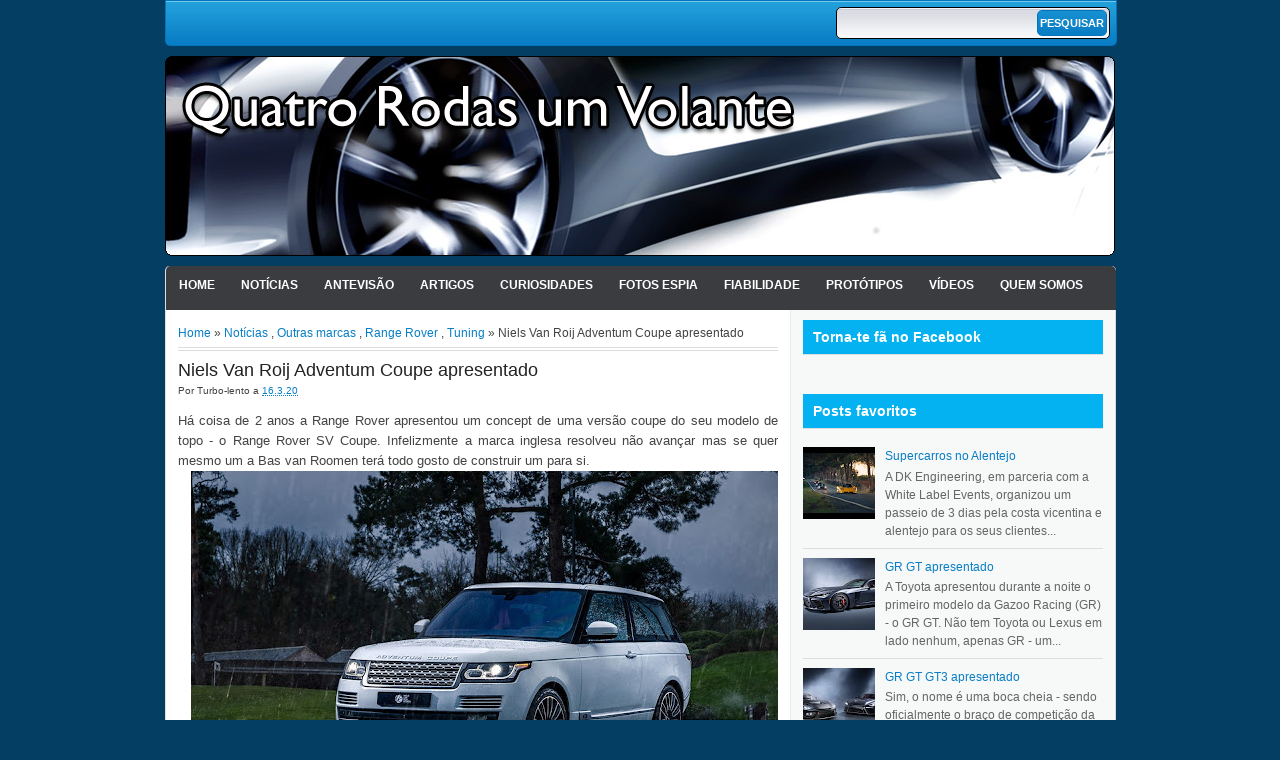

--- FILE ---
content_type: text/html; charset=utf-8
request_url: https://www.google.com/recaptcha/api2/aframe
body_size: 247
content:
<!DOCTYPE HTML><html><head><meta http-equiv="content-type" content="text/html; charset=UTF-8"></head><body><script nonce="5PYuDMns2avCzz_1opmZuA">/** Anti-fraud and anti-abuse applications only. See google.com/recaptcha */ try{var clients={'sodar':'https://pagead2.googlesyndication.com/pagead/sodar?'};window.addEventListener("message",function(a){try{if(a.source===window.parent){var b=JSON.parse(a.data);var c=clients[b['id']];if(c){var d=document.createElement('img');d.src=c+b['params']+'&rc='+(localStorage.getItem("rc::a")?sessionStorage.getItem("rc::b"):"");window.document.body.appendChild(d);sessionStorage.setItem("rc::e",parseInt(sessionStorage.getItem("rc::e")||0)+1);localStorage.setItem("rc::h",'1765378857501');}}}catch(b){}});window.parent.postMessage("_grecaptcha_ready", "*");}catch(b){}</script></body></html>

--- FILE ---
content_type: text/javascript; charset=UTF-8
request_url: https://www.4rodas1volante.com/feeds/posts/default/-/Not%C3%ADcias?alt=json-in-script&callback=relpostimgthum&max-results=50
body_size: 87288
content:
// API callback
relpostimgthum({"version":"1.0","encoding":"UTF-8","feed":{"xmlns":"http://www.w3.org/2005/Atom","xmlns$openSearch":"http://a9.com/-/spec/opensearchrss/1.0/","xmlns$blogger":"http://schemas.google.com/blogger/2008","xmlns$georss":"http://www.georss.org/georss","xmlns$gd":"http://schemas.google.com/g/2005","xmlns$thr":"http://purl.org/syndication/thread/1.0","id":{"$t":"tag:blogger.com,1999:blog-9190815373334393989"},"updated":{"$t":"2025-12-10T14:44:53.743+00:00"},"category":[{"term":"Notícias"},{"term":"Video"},{"term":"Curiosidades"},{"term":"Verde"},{"term":"Antevisão"},{"term":"Tecnologia"},{"term":"BMW"},{"term":"Fotos Espia"},{"term":"Mercedes"},{"term":"Renault"},{"term":"Audi"},{"term":"Cultura"},{"term":"Porsche"},{"term":"Volkswagen"},{"term":"Desporto Auto"},{"term":"Toyota"},{"term":"Clássicos"},{"term":"Nissan"},{"term":"Protótipos"},{"term":"Ford"},{"term":"Salão de Genebra"},{"term":"Citroen"},{"term":"Outras marcas"},{"term":"Tuning"},{"term":"Fiabilidade"},{"term":"Ferrari"},{"term":"Opel"},{"term":"Peugeot"},{"term":"F1"},{"term":"Portugal"},{"term":"Salão de Paris"},{"term":"Acidentes"},{"term":"Fiat"},{"term":"Honda"},{"term":"Internet"},{"term":"Salão de Frankfurt"},{"term":"Gadgets"},{"term":"Segurança"},{"term":"Lamborghini"},{"term":"Tesla"},{"term":"Hyundai"},{"term":"Volvo"},{"term":"Alfa Romeo"},{"term":"Cinema"},{"term":"Mazda"},{"term":"Jaguar"},{"term":"Galeria"},{"term":"Mini"},{"term":"Seat"},{"term":"Aston Martin"},{"term":"Kia"},{"term":"China"},{"term":"Rally"},{"term":"Nurburgring"},{"term":"Lexus"},{"term":"GM"},{"term":"Chevrolet"},{"term":"Top Gear"},{"term":"Mitsubishi"},{"term":"Artigos"},{"term":"Jogos"},{"term":"Skoda"},{"term":"Salão de Detroit"},{"term":"Trivialidades"},{"term":"McLaren"},{"term":"Dieselgate"},{"term":"Dacia"},{"term":"Subaru"},{"term":"Land Rover"},{"term":"Salões Automóveis"},{"term":"Lancia"},{"term":"Bugatti"},{"term":"Lotus"},{"term":"Bentley"},{"term":"Chrysler"},{"term":"Maserati"},{"term":"Smart"},{"term":"Babes"},{"term":"Suzuki"},{"term":"Salão de Tóquio"},{"term":"Saab"},{"term":"Jeep"},{"term":"Le Mans"},{"term":"Auto fotos"},{"term":"Brasil"},{"term":"Salão de Los Angeles"},{"term":"Fifth Gear"},{"term":"Range Rover"},{"term":"Dodge"},{"term":"DS"},{"term":"iPhone"},{"term":"Drifting"},{"term":"Salão de NY"},{"term":"Rolls-Royce"},{"term":"Todo-Terreno"},{"term":"Pagani"},{"term":"MG\/Rover"},{"term":"Alpine"},{"term":"Takata"},{"term":"Koenigsegg"},{"term":"Twizy"},{"term":"Infiniti"},{"term":"Polestar"},{"term":"Stellantis"},{"term":"Cadillac"},{"term":"ToyotaCrashGate"},{"term":"Comparativo"},{"term":"Cupra"},{"term":"Morgan"},{"term":"Fashion"},{"term":"Xuning"},{"term":"ipad"},{"term":"Abarth"},{"term":"Asno"},{"term":"Frases"},{"term":"GMswitchgate"},{"term":"CarlosGate"},{"term":"Hummer"},{"term":"Elon Musk"},{"term":"Fisker"},{"term":"Lada"},{"term":"Tata"},{"term":"Salão de Shangai"},{"term":"4rodas1volante"},{"term":"PorscheDáTiroNoPé"},{"term":"Caterham"},{"term":"Maybach"},{"term":"EverybodyHatesElonMusk"},{"term":"Ssangyong"},{"term":"TelenovelaOpel"},{"term":"Cromo mais que cromo"},{"term":"FCA"},{"term":"Twitter"},{"term":"Chevy Volt é Fogo"},{"term":"TheCarIsTheStar"},{"term":"AliançaOpelPSA"},{"term":"Salão de Pequim"},{"term":"Delorean"},{"term":"R1234YF"},{"term":"ConfusOpel"},{"term":"Pontiac"},{"term":"Android"},{"term":"Genesis"},{"term":"Piech_vs_Winterkorn"},{"term":"PSA"},{"term":"salão de Munique"},{"term":"Publicidade"},{"term":"Ensaio"},{"term":"BYD"},{"term":"AliançaOpelPSA2"},{"term":"Daihatsu"},{"term":"Gumpert"},{"term":"Rivian"},{"term":"SuzukiContraVolkswagen"},{"term":"Acura"},{"term":"Lagonda"},{"term":"RAM"},{"term":"AliançaFCAPSA"},{"term":"KTM"},{"term":"Salão de Bolonha"},{"term":"How I designed"},{"term":"CriseChips"},{"term":"Geely"},{"term":"Mobilize"},{"term":"Qoros"},{"term":"Rimac"},{"term":"SRT"},{"term":"Spyker"},{"term":"Veritas"},{"term":"Datsun"},{"term":"FordDSP6"},{"term":"Buick"},{"term":"Salão de Lisboa"},{"term":"Salão de São Paulo"},{"term":"Scion"},{"term":"Yamaha"},{"term":"Brabus"},{"term":"Salão de Barcelona"},{"term":"Salão de Bruxelas"},{"term":"Sony"},{"term":"TeslaFiles"},{"term":"The Grand Tour"},{"term":"Afeela"},{"term":"Ariel"},{"term":"Daewoo"},{"term":"Lucid"},{"term":"Pininfarina"},{"term":"Salão de Chicago"},{"term":"Salão de Londres"},{"term":"Salão de Moscovo"},{"term":"Vauxhall"},{"term":"Ampere"},{"term":"GMA"},{"term":"GR"},{"term":"KobeSteel"},{"term":"Leapmotor"},{"term":"Nio"},{"term":"Slate"},{"term":"TVR"},{"term":"AC"},{"term":"CartelAlemão"},{"term":"Century"},{"term":"Denza"},{"term":"Dongfeng"},{"term":"Facel"},{"term":"Foxconn"},{"term":"Foxtron"},{"term":"Ioniq"},{"term":"KGM"},{"term":"Nikola"},{"term":"Quem Somos"},{"term":"Waymo"},{"term":"XPeng"},{"term":"curi"},{"term":"odometergate"}],"title":{"type":"text","$t":"Quatro rodas e um volante!"},"subtitle":{"type":"html","$t":"Blog dedicado ao automovel e a tudo o que o rodeia.Fornecendo noticias actualizadas que despertem interesse e discussão mas tambem conteudo que o diferencie dos restantes sites.\nExistimos para provar que o automovel não é só um meio de transporte mas algo que faz parte de expressão humana. Procuramos informar, debater, divertir e mantendo\/nutrindo o nosso publico crescer e tornar-nos numa referencia."},"link":[{"rel":"http://schemas.google.com/g/2005#feed","type":"application/atom+xml","href":"https:\/\/www.4rodas1volante.com\/feeds\/posts\/default"},{"rel":"self","type":"application/atom+xml","href":"https:\/\/www.blogger.com\/feeds\/9190815373334393989\/posts\/default\/-\/Not%C3%ADcias?alt=json-in-script\u0026max-results=50"},{"rel":"alternate","type":"text/html","href":"https:\/\/www.4rodas1volante.com\/search\/label\/Not%C3%ADcias"},{"rel":"hub","href":"http://pubsubhubbub.appspot.com/"},{"rel":"next","type":"application/atom+xml","href":"https:\/\/www.blogger.com\/feeds\/9190815373334393989\/posts\/default\/-\/Not%C3%ADcias\/-\/Not%C3%ADcias?alt=json-in-script\u0026start-index=51\u0026max-results=50"}],"author":[{"name":{"$t":"Ribeiroplace"},"uri":{"$t":"http:\/\/www.blogger.com\/profile\/12060343236288153682"},"email":{"$t":"noreply@blogger.com"},"gd$image":{"rel":"http://schemas.google.com/g/2005#thumbnail","width":"32","height":"31","src":"\/\/blogger.googleusercontent.com\/img\/b\/R29vZ2xl\/AVvXsEjuAQJMn1kXWBrbZB_32qs11XcLU5GkzECoa2pg31_1UCy6fxTmuSj7OzvQsrig-LuiQ2oYCUVoCY0khUqmzlftaW4n_bDb5ZZC2bXFCK4y5ZJFzRZqvisqkfs9w-fNiQ\/s220\/Calvin-GM.jpg"}}],"generator":{"version":"7.00","uri":"http://www.blogger.com","$t":"Blogger"},"openSearch$totalResults":{"$t":"7991"},"openSearch$startIndex":{"$t":"1"},"openSearch$itemsPerPage":{"$t":"50"},"entry":[{"id":{"$t":"tag:blogger.com,1999:blog-9190815373334393989.post-5772941273209797825"},"published":{"$t":"2025-12-10T14:37:00.005+00:00"},"updated":{"$t":"2025-12-10T14:37:42.330+00:00"},"category":[{"scheme":"http://www.blogger.com/atom/ns#","term":"Notícias"},{"scheme":"http://www.blogger.com/atom/ns#","term":"Tecnologia"},{"scheme":"http://www.blogger.com/atom/ns#","term":"Verde"}],"title":{"type":"text","$t":"Novo estudo perdas em carga"},"content":{"type":"html","$t":"\u003Cdiv style=\"text-align: justify;\"\u003ERecentemente partilhei as conclusões do \u003Ca href=\"https:\/\/www.4rodas1volante.com\/2025\/06\/perdas-energeticas-na-carga-de.html\" target=\"_blank\"\u003Eestudo da ADAC sobre as ineficiências\u003C\/a\u003E das diferente formas de carregar um automóvel elétrico (tomada caseira, wallbox e ponto de carga rápido), mas um estudo não prova nada por si, é preciso vários estudos concordantes para uma conclusão sólida - o \u003Ca href=\"https:\/\/www.tcs.ch\/fr\/le-tcs\/presse\/communiques-de-presse-2025\/perte-de-charge.php\" target=\"_blank\"\u003ETouring Club Suisse (TCS) acabou de publicar as conclusões\u003C\/a\u003E da sua analise no mesmo problema.\u003C\/div\u003E\n\u003Cdiv class=\"separator\" style=\"clear: both; text-align: center;\"\u003E\u003Ca href=\"https:\/\/blogger.googleusercontent.com\/img\/b\/R29vZ2xl\/AVvXsEgnPmfRHFKLz9mZ9ogf0aQ1HnxO2cJ21OSntLiVDmiKU8CrLkaYmFubHuSeyMx6u3LntGHDeVv-pbSlxCyLpw5TsThn0Ik-lkBZGPntCyvR4_98xciknbGEMg1kJtO-JTH25yihDB1gpwwpq76DRJPDE19XczoJpelk9JnOV8uvyacgRsnbYDWAMv1ML_o\/s965\/Ford%20Mustang%20Mach-E%20Easter%20Eggs%2001.jpg\" imageanchor=\"1\" style=\"margin-left: 1em; margin-right: 1em;\"\u003E\u003Cimg border=\"0\" data-original-height=\"542\" data-original-width=\"965\" height=\"360\" src=\"https:\/\/blogger.googleusercontent.com\/img\/b\/R29vZ2xl\/AVvXsEgnPmfRHFKLz9mZ9ogf0aQ1HnxO2cJ21OSntLiVDmiKU8CrLkaYmFubHuSeyMx6u3LntGHDeVv-pbSlxCyLpw5TsThn0Ik-lkBZGPntCyvR4_98xciknbGEMg1kJtO-JTH25yihDB1gpwwpq76DRJPDE19XczoJpelk9JnOV8uvyacgRsnbYDWAMv1ML_o\/w640-h360\/Ford%20Mustang%20Mach-E%20Easter%20Eggs%2001.jpg\" width=\"640\" \/\u003E\u003C\/a\u003E\u003C\/div\u003E\u003Cbr \/\u003E\u003Cdiv style=\"text-align: justify;\"\u003EComo referi antes parte da energia gasta no carregamento de um automóvel elétrico nunca chega à bateria, é perdida em várias ineficiências. Se o estudo da ADAC abordou vários modos de carga, neste estudo da TCS focaram a forma de carregamento mais popular em casa - 11 kWh trifásico. Spoiler alert: mediram uma perda média de 11%, ou uma eficiência de 89% se forem de copo meio cheio.\u003C\/div\u003E\n\u003Cdiv style=\"text-align: justify;\"\u003E\u003Cbr \/\u003E\u003C\/div\u003E\u003Cdiv style=\"text-align: justify;\"\u003ETestaram entre 2022 e 2025 a carga de 26 veículos elétricos com menos de 30.000 quilômetros num carregador trifásico de 11 kWh a uma temperatura estável de 23 ºC.\u003C\/div\u003E\n\u003Cdiv style=\"text-align: justify;\"\u003E\u003Cbr \/\u003E\u003C\/div\u003E\u003Cdiv style=\"text-align: justify;\"\u003EComo referi a TCS determinou, em média, uma eficiência de 89% neste modo de carga - 7% das perdas ocorrem na conversão de corrente alternada para continua no carregador interno e 4% no funcionamento interno da bateria (incluindo a gestão térmica). Mas isso é a média, olhando para os valores para cada modelo o rendimento varia entre 84 e 93% nos 26 veículos testados. Algo que se vai refletir nas contas da eletricidade.\u003C\/div\u003E\n\u003Cdiv style=\"text-align: justify;\"\u003E\u003Cbr \/\u003E\u003C\/div\u003E\u003Cdiv style=\"text-align: justify;\"\u003EPara quantificar o impacto das perdas, em dinheiro e quilômetros perdidos, a TCS fez as contas a uma quilometragem anual de 15.000 km e a um custo médio de 0,29 francos suíços por kWh para as eficiências de 84 a 93%.\u003C\/div\u003E\n\u003Cdiv style=\"text-align: justify;\"\u003E\u003Cbr \/\u003E\u003C\/div\u003E\u003Cdiv style=\"text-align: justify;\"\u003EAs perdas custam anualmente entre 48 CHF\/51 euros a 137 CHF\/145 euros com um valor médio 85 euros. Expresso em autonomia anual perdida representa perdas entre 1.087 e 2.359 quilômetros com um valor médio de 1.637 quilômetros nos 26 veículos testados.\u003C\/div\u003E\n\u003Cdiv style=\"text-align: justify;\"\u003E\u003Cbr \/\u003E\u003C\/div\u003E\u003Cdiv style=\"text-align: justify;\"\u003EMas para colocar em perspectiva, perder 11% da energia da carga mesmo antes de sair da cama parece mau, mas não esquecer que o motor de combustão em cidade (onde o elétrico é mais eficiente) só aproveita 40% da energia do combustível em movimento e o resto é perdido. O automóvel elétrico, mesmo com as perdas de carga, continua a ser muito mais eficiente que o motor a combustão.\u003C\/div\u003E"},"link":[{"rel":"replies","type":"application/atom+xml","href":"https:\/\/www.4rodas1volante.com\/feeds\/5772941273209797825\/comments\/default","title":"Enviar feedback"},{"rel":"replies","type":"text/html","href":"https:\/\/www.blogger.com\/comment\/fullpage\/post\/9190815373334393989\/5772941273209797825?isPopup=true","title":"0 Comentários"},{"rel":"edit","type":"application/atom+xml","href":"https:\/\/www.blogger.com\/feeds\/9190815373334393989\/posts\/default\/5772941273209797825"},{"rel":"self","type":"application/atom+xml","href":"https:\/\/www.blogger.com\/feeds\/9190815373334393989\/posts\/default\/5772941273209797825"},{"rel":"alternate","type":"text/html","href":"https:\/\/www.4rodas1volante.com\/2025\/12\/novo-estudo-perdas-em-carga.html","title":"Novo estudo perdas em carga"}],"author":[{"name":{"$t":"Turbo-lento"},"uri":{"$t":"http:\/\/www.blogger.com\/profile\/10987047345811229149"},"email":{"$t":"noreply@blogger.com"},"gd$image":{"rel":"http://schemas.google.com/g/2005#thumbnail","width":"21","height":"32","src":"\/\/blogger.googleusercontent.com\/img\/b\/R29vZ2xl\/AVvXsEj8FQ7k8vvNZCE0McrMBCcn_ElD35RmSWwPH4HAanBBjpPuhiksHXL_Bs323mzHZTC5w4SnReiUB5b2nHq66zBvl8DRhyXvPylq-jGabd3jdDIKUVEgiv8ojKY_coRItX4\/s220\/BITEME.JPG"}}],"media$thumbnail":{"xmlns$media":"http://search.yahoo.com/mrss/","url":"https:\/\/blogger.googleusercontent.com\/img\/b\/R29vZ2xl\/AVvXsEgnPmfRHFKLz9mZ9ogf0aQ1HnxO2cJ21OSntLiVDmiKU8CrLkaYmFubHuSeyMx6u3LntGHDeVv-pbSlxCyLpw5TsThn0Ik-lkBZGPntCyvR4_98xciknbGEMg1kJtO-JTH25yihDB1gpwwpq76DRJPDE19XczoJpelk9JnOV8uvyacgRsnbYDWAMv1ML_o\/s72-w640-h360-c\/Ford%20Mustang%20Mach-E%20Easter%20Eggs%2001.jpg","height":"72","width":"72"},"thr$total":{"$t":"0"}},{"id":{"$t":"tag:blogger.com,1999:blog-9190815373334393989.post-5669300062939627262"},"published":{"$t":"2025-12-09T14:40:00.004+00:00"},"updated":{"$t":"2025-12-09T18:24:36.701+00:00"},"category":[{"scheme":"http://www.blogger.com/atom/ns#","term":"Mercedes"},{"scheme":"http://www.blogger.com/atom/ns#","term":"Notícias"},{"scheme":"http://www.blogger.com/atom/ns#","term":"Verde"}],"title":{"type":"text","$t":"Novo Mercedes GLB apresentado"},"content":{"type":"html","$t":"\u003Cdiv style=\"text-align: justify;\"\u003ECom o novo CLA já nas ruas a Mercedes apresenta o novo SUV Mercedes GLB. Nova plataforma, novas motorizações hibridas a gasolina e 100% elétrico, design atualizado para substituir os atuais GLB e EQB...enquanto tenta não ser confundido por um Smart #5.\u003C\/div\u003E\n\u003Cdiv class=\"separator\" style=\"clear: both; text-align: center;\"\u003E\u003Ca href=\"https:\/\/blogger.googleusercontent.com\/img\/b\/R29vZ2xl\/AVvXsEg-O_OKT80ZkOa7mVOBpsxxks-zq0tmaenoRz7Jw-5a8TeYI9nIWSrlgF1xk7WIVxUg7jSX0LI4KVAcisMFxGhapxt7IfLM1SclvWo3juzzRHP6FpI6JlDBZM8kVk5LxdVP30mOj6dutOA7xlx9MwK4ZitRnTCt9VMzcWsL4oJWYl2pA1Oczpn2YPSxIms\/s1700\/novo%20mercedes%20glb%200.jpg\" style=\"margin-left: 1em; margin-right: 1em;\"\u003E\u003Cimg border=\"0\" data-original-height=\"1137\" data-original-width=\"1700\" height=\"428\" src=\"https:\/\/blogger.googleusercontent.com\/img\/b\/R29vZ2xl\/AVvXsEg-O_OKT80ZkOa7mVOBpsxxks-zq0tmaenoRz7Jw-5a8TeYI9nIWSrlgF1xk7WIVxUg7jSX0LI4KVAcisMFxGhapxt7IfLM1SclvWo3juzzRHP6FpI6JlDBZM8kVk5LxdVP30mOj6dutOA7xlx9MwK4ZitRnTCt9VMzcWsL4oJWYl2pA1Oczpn2YPSxIms\/w640-h428\/novo%20mercedes%20glb%200.jpg\" width=\"640\" \/\u003E\u003C\/a\u003E\u003C\/div\u003E\u003Cbr \/\u003E\u003Cdiv style=\"text-align: justify;\"\u003EBasicamente estamos a falar da versão SUV do novo CLA mantendo as suas mecânicas oferecendo mais espaço interior que pode transportar até 7 pessoas. O design exterior é uma evolução do atual adoptando os principais detalhes do CLA como os farois dianteiros, tejadilho de vidro em série ou a grelha dianteira com 94 estrelas iluminadas. E sim, de perfil e detrás parece um Smart #5 mas isso é porque foram ambos desenhados pela mesma pessoa - Gorden Wagener.\u003C\/div\u003E\n\u003Cdiv class=\"separator\" style=\"clear: both; text-align: center;\"\u003E\u003Ca href=\"https:\/\/blogger.googleusercontent.com\/img\/b\/R29vZ2xl\/AVvXsEiUJscY2XOv-vO0POeThrGLtq5fzu6dF8nxU_Pn-auSdL52gCNzSJOVeINy1f5J6utLl5s9xVZlhD2gdMAZcdg1vegG5aJmP7Wb0mMWE33Zoz2OXE_8TrqeyDEUrS-c0I944iN7SJiGt1ir0ujnKgoSoGUbJA5lcMWFXhO_3W_eAoITeWf48uERU-lVMAU\/s1700\/novo%20mercedes%20glb%201.jpg\" style=\"margin-left: 1em; margin-right: 1em;\"\u003E\u003Cimg border=\"0\" data-original-height=\"1137\" data-original-width=\"1700\" height=\"428\" src=\"https:\/\/blogger.googleusercontent.com\/img\/b\/R29vZ2xl\/AVvXsEiUJscY2XOv-vO0POeThrGLtq5fzu6dF8nxU_Pn-auSdL52gCNzSJOVeINy1f5J6utLl5s9xVZlhD2gdMAZcdg1vegG5aJmP7Wb0mMWE33Zoz2OXE_8TrqeyDEUrS-c0I944iN7SJiGt1ir0ujnKgoSoGUbJA5lcMWFXhO_3W_eAoITeWf48uERU-lVMAU\/w640-h428\/novo%20mercedes%20glb%201.jpg\" width=\"640\" \/\u003E\u003C\/a\u003E\u003C\/div\u003E\u003Cbr \/\u003E\u003Cdiv class=\"separator\" style=\"clear: both; text-align: center;\"\u003E\u003Ca href=\"https:\/\/blogger.googleusercontent.com\/img\/b\/R29vZ2xl\/AVvXsEhjKeJhIpS5af-r42GlDy4BxCBV9_DJ5Rp8qr4NYexwsewddQmNXU04IrVZz6HXgZKMTk-CMWGPgNHXWIJyMC8YWLo4xuBCtfsJl-UNbGEeRHz1g91_BZmvxp0niOVQO_Vy46MJ8R8ZJTFSRjU2jKAwMdXOYocON41ji81Jrf4Bi9oeNiVa2QaQuxfOLPs\/s1700\/novo%20mercedes%20glb%202.jpg\" style=\"margin-left: 1em; margin-right: 1em;\"\u003E\u003Cimg border=\"0\" data-original-height=\"1137\" data-original-width=\"1700\" height=\"428\" src=\"https:\/\/blogger.googleusercontent.com\/img\/b\/R29vZ2xl\/AVvXsEhjKeJhIpS5af-r42GlDy4BxCBV9_DJ5Rp8qr4NYexwsewddQmNXU04IrVZz6HXgZKMTk-CMWGPgNHXWIJyMC8YWLo4xuBCtfsJl-UNbGEeRHz1g91_BZmvxp0niOVQO_Vy46MJ8R8ZJTFSRjU2jKAwMdXOYocON41ji81Jrf4Bi9oeNiVa2QaQuxfOLPs\/w640-h428\/novo%20mercedes%20glb%202.jpg\" width=\"640\" \/\u003E\u003C\/a\u003E\u003C\/div\u003E\u003Cbr \/\u003E\u003Cdiv class=\"separator\" style=\"clear: both; text-align: center;\"\u003E\u003Ca href=\"https:\/\/blogger.googleusercontent.com\/img\/b\/R29vZ2xl\/AVvXsEjBZZaNIQtTvHrcLCpyp_OLRJKqTMlaUr6ZCAEjXzoyk7BiWJJrCS8tIdMlQPb7Y6saV1-3D4BG8WZK4ikxRHJPwg2w2mE668sNt2ZHCaSe8J08nJ501SJX4oRjlOZNIfjjJwJ4aKaP6sATFOXRGLrmNIrXBWMOe0mXfSSz93WhH9Pw3-V4AT4vYztVxgw\/s1700\/novo%20mercedes%20glb%203.jpg\" style=\"margin-left: 1em; margin-right: 1em;\"\u003E\u003Cimg border=\"0\" data-original-height=\"1137\" data-original-width=\"1700\" height=\"428\" src=\"https:\/\/blogger.googleusercontent.com\/img\/b\/R29vZ2xl\/AVvXsEjBZZaNIQtTvHrcLCpyp_OLRJKqTMlaUr6ZCAEjXzoyk7BiWJJrCS8tIdMlQPb7Y6saV1-3D4BG8WZK4ikxRHJPwg2w2mE668sNt2ZHCaSe8J08nJ501SJX4oRjlOZNIfjjJwJ4aKaP6sATFOXRGLrmNIrXBWMOe0mXfSSz93WhH9Pw3-V4AT4vYztVxgw\/w640-h428\/novo%20mercedes%20glb%203.jpg\" width=\"640\" \/\u003E\u003C\/a\u003E\u003C\/div\u003E\u003Cbr \/\u003E\u003Cdiv style=\"text-align: justify;\"\u003EEm termos de dimensão este novo GLB mede 4,73 metros de comprimento (mais 5 centímetros que o EQB e mais 10 centímetros que o atual GLB), 1,86 metros de largura e 1,69 metros de altura. Se for para a versão AMG recebe um kit de carroçaria mais agressivo e os alargadores dos para-lamas na cor da carroçaria.\u003C\/div\u003E\n\u003Cdiv style=\"text-align: justify;\"\u003E\u003Cbr \/\u003E\u003C\/div\u003E\u003Cdiv style=\"text-align: justify;\"\u003EO interior é basicamente identido ao do CLA. Se for para os modelos 4Matic recebe um modo de condução \"terrain mode\" e \"capot transparente\" em que graças às câmaras montadas à frente é possível ver o que está imediatamente à sua frente.\u003C\/div\u003E\n\u003Cdiv class=\"separator\" style=\"clear: both; text-align: center;\"\u003E\u003Ca href=\"https:\/\/blogger.googleusercontent.com\/img\/b\/R29vZ2xl\/AVvXsEhJ-sfSXErei6yaoom5dD58dxIiGSzia-vU1Aq7iuhJkG7QIjSVCK4P-zzSjqNTTAlPT13Y0i-t0yx99IEKhtCYs4noysYoN4YWFaZnIP-nKx9bKDPLjOOSGqsMdZvPEynhbMF-IcEByKo2IM5m7jb9J7SCb7dsjiDUlBl3z_9vYBOkqWAa7R43RA8p3Eg\/s1700\/novo%20mercedes%20glb%205.jpg\" style=\"margin-left: 1em; margin-right: 1em;\"\u003E\u003Cimg border=\"0\" data-original-height=\"1137\" data-original-width=\"1700\" height=\"428\" src=\"https:\/\/blogger.googleusercontent.com\/img\/b\/R29vZ2xl\/AVvXsEhJ-sfSXErei6yaoom5dD58dxIiGSzia-vU1Aq7iuhJkG7QIjSVCK4P-zzSjqNTTAlPT13Y0i-t0yx99IEKhtCYs4noysYoN4YWFaZnIP-nKx9bKDPLjOOSGqsMdZvPEynhbMF-IcEByKo2IM5m7jb9J7SCb7dsjiDUlBl3z_9vYBOkqWAa7R43RA8p3Eg\/w640-h428\/novo%20mercedes%20glb%205.jpg\" width=\"640\" \/\u003E\u003C\/a\u003E\u003C\/div\u003E\u003Cbr \/\u003E\u003Cdiv style=\"text-align: justify;\"\u003EPode ter até 3 ecrãs à frente (10,25 polegadas para o conjunto de instrumentos do condutor, um táctil de 14 polegadas e opcionalmente o passageiro dianteiro pode receber outro táctil de 14 polegadas) operados pelo MB.OS.\u0026nbsp;\u003C\/div\u003E\u003Cdiv class=\"separator\" style=\"clear: both; text-align: center;\"\u003E\u003Ca href=\"https:\/\/blogger.googleusercontent.com\/img\/b\/R29vZ2xl\/AVvXsEhXWat_jfOmRCZ-rx7Ja3nBQl4F1XeMNYxXKoTd5fOnKU2f46R9U16Ouk6Ji8rql8TYdjE7MmFIU2K2yuIU6f8GqBgjEfOVq6LKmVdcAJrun78w4a-GgZPUcC-qdoP_PF0e8gzqE59OaSamlzLoZgLIazAcxDHTeKnAiENybN-Mgj8UkgpsI6yQXuVhs_E\/s1700\/novo%20mercedes%20glb%206.jpg\" style=\"margin-left: 1em; margin-right: 1em;\"\u003E\u003Cimg border=\"0\" data-original-height=\"1137\" data-original-width=\"1700\" height=\"428\" src=\"https:\/\/blogger.googleusercontent.com\/img\/b\/R29vZ2xl\/AVvXsEhXWat_jfOmRCZ-rx7Ja3nBQl4F1XeMNYxXKoTd5fOnKU2f46R9U16Ouk6Ji8rql8TYdjE7MmFIU2K2yuIU6f8GqBgjEfOVq6LKmVdcAJrun78w4a-GgZPUcC-qdoP_PF0e8gzqE59OaSamlzLoZgLIazAcxDHTeKnAiENybN-Mgj8UkgpsI6yQXuVhs_E\/w640-h428\/novo%20mercedes%20glb%206.jpg\" width=\"640\" \/\u003E\u003C\/a\u003E\u003C\/div\u003E\u003Cbr \/\u003E\u003Cdiv class=\"separator\" style=\"clear: both; text-align: center;\"\u003E\u003Ca href=\"https:\/\/blogger.googleusercontent.com\/img\/b\/R29vZ2xl\/AVvXsEjuy5nDxvEbe6GbbUmF5eBNCf7BYaWJ3kB9GnFawbyM-dHwck11yTha4nY9lXMeQT97b94CVS8C_5r05j2iTeft806O8-x8OfaOKZlhGLRTXrsZ4w8G1h4ZUMt7frF9sk0EbQgDJaPsrc2He7zY_8t10V31seuvQYvbFL7zBCNdkW0AuB4SkksB0PTf5Ww\/s1700\/novo%20mercedes%20glb%207.jpg\" style=\"margin-left: 1em; margin-right: 1em;\"\u003E\u003Cimg border=\"0\" data-original-height=\"1137\" data-original-width=\"1700\" height=\"428\" src=\"https:\/\/blogger.googleusercontent.com\/img\/b\/R29vZ2xl\/AVvXsEjuy5nDxvEbe6GbbUmF5eBNCf7BYaWJ3kB9GnFawbyM-dHwck11yTha4nY9lXMeQT97b94CVS8C_5r05j2iTeft806O8-x8OfaOKZlhGLRTXrsZ4w8G1h4ZUMt7frF9sk0EbQgDJaPsrc2He7zY_8t10V31seuvQYvbFL7zBCNdkW0AuB4SkksB0PTf5Ww\/w640-h428\/novo%20mercedes%20glb%207.jpg\" width=\"640\" \/\u003E\u003C\/a\u003E\u003C\/div\u003E\u003Cbr \/\u003E\u003Cdiv style=\"text-align: justify;\"\u003EAlém de mais comprido no geral, a distancia entre eixos é maior no novo GLB - mais 6 centímetros para um total de 2,89 metros, o que melhora o espaço para os passageiros traseiros. Com os assentos traseiros deslizantes em 14 centimetros (opcional com 5 lugares, de serie com 7 lugares) é possivel variar o espaço de pernas para a segunda e terceira fila de assentos.\u003C\/div\u003E\n\u003Cdiv style=\"text-align: justify;\"\u003E\u003Cbr \/\u003E\u003C\/div\u003E\u003Cdiv style=\"text-align: justify;\"\u003ESegundo a Mercedes, na versão de 7 lugares a capacidade pode variar entre 480 litros (se rebater 3ª fila) e 145 litros com 7 lugares. Se rebater os assentos pode aingir 1.605 litros. Na versão de 5 lugares varia entre 540 litros e 1.715 litros se rebater todos os assentos.\u003C\/div\u003E\n\u003Cdiv style=\"text-align: justify;\"\u003E\u003Cbr \/\u003E\u003C\/div\u003E\u003Cdiv style=\"text-align: justify;\"\u003ETal como o CLA utiliza a plataforma MMA (Mercedes Modular Architecture) em que se baseia o GLB estará disponível com motorizações hibridas ligeiras e elétricas, mas inicialmente estará apenas disponível com 2 verões elétricas: o GLB 250+ with EQ Technology e GLB 350 4Matic with EQ Technology. Sim, é esse o nome. Ambos com uma bateria NMC de 85 kWh num sistema elétrico de 800 volts compativem com carga AC 11 kW (22 kW opcionalmente) e DC 320kW. A compatibilidade com carregadores de 400 volts até 100 kW é, tal como no CLA, um opcional.\u003C\/div\u003E\n\u003Cdiv style=\"text-align: justify;\"\u003E\u003Cbr \/\u003E\u003C\/div\u003E\u003Cdiv style=\"text-align: justify;\"\u003EA versão 250+ tem um motor elétrico de 272 cavalos e 335 Nm de binário capaz de acelerar dos 0 aos 100 km\\h em 7,4 segundos e uma autonomia WLTP de 631 quilômetros. A versão 350 4Matic usa 2 motores elétricos debitando um total de 353 cavalos e 515 Nm de binário sendo capaz de atingir os 100 km\\h em 5,5 segundos e autonomia WLTP de 614 quilômetros.\u003C\/div\u003E\u003Cdiv style=\"text-align: justify;\"\u003E\u003Cbr \/\u003E\u003C\/div\u003E\u003Cdiv style=\"text-align: justify;\"\u003EEm 2026 teremos mais versões elétricas (incluindo, como no CLA 200, uma com bateria LFP de 58 kWh), mas também a versão hibrida ligeira com o 4 cilindros turbo de ciclo Miller com 1,5 litros ajudado por um motor elétrico alimentado por uma bateria de 1,3 kWh de 48 volts.\u003C\/div\u003E\n\u003Cdiv style=\"text-align: center;\"\u003E\u003Ciframe allow=\"accelerometer; autoplay; clipboard-write; encrypted-media; gyroscope; picture-in-picture; web-share\" allowfullscreen=\"\" frameborder=\"0\" height=\"315\" referrerpolicy=\"strict-origin-when-cross-origin\" src=\"https:\/\/www.youtube.com\/embed\/Wcq9pSb-jSU?si=H97BPTR64VxIg3e0\" title=\"YouTube video player\" width=\"560\"\u003E\u003C\/iframe\u003E\n\u003Ciframe allow=\"accelerometer; autoplay; clipboard-write; encrypted-media; gyroscope; picture-in-picture; web-share\" allowfullscreen=\"\" frameborder=\"0\" height=\"315\" referrerpolicy=\"strict-origin-when-cross-origin\" src=\"https:\/\/www.youtube.com\/embed\/KqFioIhnUl4?si=atRUwp2zZf3vfJ75\" title=\"YouTube video player\" width=\"560\"\u003E\u003C\/iframe\u003E\n\u003Ciframe allow=\"accelerometer; autoplay; clipboard-write; encrypted-media; gyroscope; picture-in-picture; web-share\" allowfullscreen=\"\" frameborder=\"0\" height=\"315\" referrerpolicy=\"strict-origin-when-cross-origin\" src=\"https:\/\/www.youtube.com\/embed\/ouatIwIg-lw?si=YkTHWxSInRSfeOvP\" title=\"YouTube video player\" width=\"560\"\u003E\u003C\/iframe\u003E\n\u003Ciframe width=\"560\" height=\"315\" src=\"https:\/\/www.youtube.com\/embed\/OJfaKqYCtSI?si=0ScyLN4hUisZNeE1\" title=\"YouTube video player\" frameborder=\"0\" allow=\"accelerometer; autoplay; clipboard-write; encrypted-media; gyroscope; picture-in-picture; web-share\" referrerpolicy=\"strict-origin-when-cross-origin\" allowfullscreen\u003E\u003C\/iframe\u003E\n\u003C\/div\u003E"},"link":[{"rel":"replies","type":"application/atom+xml","href":"https:\/\/www.4rodas1volante.com\/feeds\/5669300062939627262\/comments\/default","title":"Enviar feedback"},{"rel":"replies","type":"text/html","href":"https:\/\/www.blogger.com\/comment\/fullpage\/post\/9190815373334393989\/5669300062939627262?isPopup=true","title":"0 Comentários"},{"rel":"edit","type":"application/atom+xml","href":"https:\/\/www.blogger.com\/feeds\/9190815373334393989\/posts\/default\/5669300062939627262"},{"rel":"self","type":"application/atom+xml","href":"https:\/\/www.blogger.com\/feeds\/9190815373334393989\/posts\/default\/5669300062939627262"},{"rel":"alternate","type":"text/html","href":"https:\/\/www.4rodas1volante.com\/2025\/12\/novo-mercedes-glb-apresentado.html","title":"Novo Mercedes GLB apresentado"}],"author":[{"name":{"$t":"Turbo-lento"},"uri":{"$t":"http:\/\/www.blogger.com\/profile\/10987047345811229149"},"email":{"$t":"noreply@blogger.com"},"gd$image":{"rel":"http://schemas.google.com/g/2005#thumbnail","width":"21","height":"32","src":"\/\/blogger.googleusercontent.com\/img\/b\/R29vZ2xl\/AVvXsEj8FQ7k8vvNZCE0McrMBCcn_ElD35RmSWwPH4HAanBBjpPuhiksHXL_Bs323mzHZTC5w4SnReiUB5b2nHq66zBvl8DRhyXvPylq-jGabd3jdDIKUVEgiv8ojKY_coRItX4\/s220\/BITEME.JPG"}}],"media$thumbnail":{"xmlns$media":"http://search.yahoo.com/mrss/","url":"https:\/\/blogger.googleusercontent.com\/img\/b\/R29vZ2xl\/AVvXsEg-O_OKT80ZkOa7mVOBpsxxks-zq0tmaenoRz7Jw-5a8TeYI9nIWSrlgF1xk7WIVxUg7jSX0LI4KVAcisMFxGhapxt7IfLM1SclvWo3juzzRHP6FpI6JlDBZM8kVk5LxdVP30mOj6dutOA7xlx9MwK4ZitRnTCt9VMzcWsL4oJWYl2pA1Oczpn2YPSxIms\/s72-w640-h428-c\/novo%20mercedes%20glb%200.jpg","height":"72","width":"72"},"thr$total":{"$t":"0"}},{"id":{"$t":"tag:blogger.com,1999:blog-9190815373334393989.post-8666522325099494073"},"published":{"$t":"2025-12-09T12:53:00.001+00:00"},"updated":{"$t":"2025-12-09T12:53:13.797+00:00"},"category":[{"scheme":"http://www.blogger.com/atom/ns#","term":"Notícias"},{"scheme":"http://www.blogger.com/atom/ns#","term":"Renault"}],"title":{"type":"text","$t":"RIP Renault Arkana: 2020 a 2025"},"content":{"type":"html","$t":"\u003Cdiv style=\"text-align: justify;\"\u003ESe quer um é melhor correr para o concessionário Renault mais próximo porque o primeiro \"suv-coupé\" da Renault desaparece no fim de 2025 sem sucessor. \u003Ca href=\"https:\/\/www.4rodas1volante.com\/2020\/09\/novo-renault-arkana-apresentado.html\" target=\"_blank\"\u003ELançado em 2020\u003C\/a\u003E e \u003Ca href=\"https:\/\/www.4rodas1volante.com\/2023\/07\/novo-renault-arkana-restyle.html\" target=\"_blank\"\u003Eatualizado em 2023\u003C\/a\u003E depois do sucesso inicial as vendas na Europa e na Coreia do Sul, onde são fabricados como os Samsung XM3 Inspire, caíram a pique e \u003Ca href=\"https:\/\/www.4rodas1volante.com\/2024\/05\/novo-renault-symbioz-apresentado.html\" target=\"_blank\"\u003Ecom o Symbioz\u003C\/a\u003E no mercado a Renault desiste do seu modelo pioneiro.\u003C\/div\u003E\u003Cdiv class=\"separator\" style=\"clear: both; text-align: center;\"\u003E\u003Ca href=\"https:\/\/blogger.googleusercontent.com\/img\/b\/R29vZ2xl\/AVvXsEiPRkwsRNgHwT95KNRTkxRY5JaAldNXojjt-GundiPZX3xBjq2LT66zN8oWIiYajwXqMDvMrr7LLCydw7g1WRyFTKa718eZW-M-OpBTKHxdne5qXIf-zH5RM6KlY_6d4H8DViYR9pGbti4JQS935Dmv4Zlyo-ljF5vB1Avdx7fUjaT1joI7ktfxyoBQmAg\/s1500\/Novo%20Renault%20Arkana%20-%20restyle%201.jpg\" imageanchor=\"1\" style=\"margin-left: 1em; margin-right: 1em;\"\u003E\u003Cimg border=\"0\" data-original-height=\"922\" data-original-width=\"1500\" height=\"394\" src=\"https:\/\/blogger.googleusercontent.com\/img\/b\/R29vZ2xl\/AVvXsEiPRkwsRNgHwT95KNRTkxRY5JaAldNXojjt-GundiPZX3xBjq2LT66zN8oWIiYajwXqMDvMrr7LLCydw7g1WRyFTKa718eZW-M-OpBTKHxdne5qXIf-zH5RM6KlY_6d4H8DViYR9pGbti4JQS935Dmv4Zlyo-ljF5vB1Avdx7fUjaT1joI7ktfxyoBQmAg\/w640-h394\/Novo%20Renault%20Arkana%20-%20restyle%201.jpg\" width=\"640\" \/\u003E\u003C\/a\u003E\u003C\/div\u003E\u003Cbr \/\u003E\u003Cdiv style=\"text-align: justify;\"\u003E\u003Cbr \/\u003E\u003C\/div\u003E"},"link":[{"rel":"replies","type":"application/atom+xml","href":"https:\/\/www.4rodas1volante.com\/feeds\/8666522325099494073\/comments\/default","title":"Enviar feedback"},{"rel":"replies","type":"text/html","href":"https:\/\/www.blogger.com\/comment\/fullpage\/post\/9190815373334393989\/8666522325099494073?isPopup=true","title":"0 Comentários"},{"rel":"edit","type":"application/atom+xml","href":"https:\/\/www.blogger.com\/feeds\/9190815373334393989\/posts\/default\/8666522325099494073"},{"rel":"self","type":"application/atom+xml","href":"https:\/\/www.blogger.com\/feeds\/9190815373334393989\/posts\/default\/8666522325099494073"},{"rel":"alternate","type":"text/html","href":"https:\/\/www.4rodas1volante.com\/2025\/12\/rip-renault-arkana-2020-2025.html","title":"RIP Renault Arkana: 2020 a 2025"}],"author":[{"name":{"$t":"Turbo-lento"},"uri":{"$t":"http:\/\/www.blogger.com\/profile\/10987047345811229149"},"email":{"$t":"noreply@blogger.com"},"gd$image":{"rel":"http://schemas.google.com/g/2005#thumbnail","width":"21","height":"32","src":"\/\/blogger.googleusercontent.com\/img\/b\/R29vZ2xl\/AVvXsEj8FQ7k8vvNZCE0McrMBCcn_ElD35RmSWwPH4HAanBBjpPuhiksHXL_Bs323mzHZTC5w4SnReiUB5b2nHq66zBvl8DRhyXvPylq-jGabd3jdDIKUVEgiv8ojKY_coRItX4\/s220\/BITEME.JPG"}}],"media$thumbnail":{"xmlns$media":"http://search.yahoo.com/mrss/","url":"https:\/\/blogger.googleusercontent.com\/img\/b\/R29vZ2xl\/AVvXsEiPRkwsRNgHwT95KNRTkxRY5JaAldNXojjt-GundiPZX3xBjq2LT66zN8oWIiYajwXqMDvMrr7LLCydw7g1WRyFTKa718eZW-M-OpBTKHxdne5qXIf-zH5RM6KlY_6d4H8DViYR9pGbti4JQS935Dmv4Zlyo-ljF5vB1Avdx7fUjaT1joI7ktfxyoBQmAg\/s72-w640-h394-c\/Novo%20Renault%20Arkana%20-%20restyle%201.jpg","height":"72","width":"72"},"thr$total":{"$t":"0"}},{"id":{"$t":"tag:blogger.com,1999:blog-9190815373334393989.post-1792342659791175234"},"published":{"$t":"2025-12-09T12:45:00.000+00:00"},"updated":{"$t":"2025-12-09T12:44:59.015+00:00"},"category":[{"scheme":"http://www.blogger.com/atom/ns#","term":"BMW"},{"scheme":"http://www.blogger.com/atom/ns#","term":"Notícias"},{"scheme":"http://www.blogger.com/atom/ns#","term":"Verde"}],"title":{"type":"text","$t":"[update]Novo BMW iX3 apresentado"},"content":{"type":"html","$t":"\u003Cdiv style=\"text-align: justify;\"\u003EENFIM! Depois de 4 anos do programa Neue Klasse ter arrancado e creio 6 concepts a BMW apresenta o primeiro modelo de série deste programa que pretendia redefinir a mobilidade elétrica: este é o BMW iX3, anunciado pelo concept iVision Dee apresentado no CES de Las Vegas em janeiro de 2023 e depois pelo Vision Neue Klasse X em 2024. Produção arranca em novembro e entregas no início de 2026.\u003C\/div\u003E\n\u003Cdiv class=\"separator\" style=\"clear: both; text-align: center;\"\u003E\u003Ca href=\"https:\/\/blogger.googleusercontent.com\/img\/b\/R29vZ2xl\/AVvXsEjkNqvtBDW7oJINLBetiH_iKTlb7HGcdSuN0R0mtadfQ8mjDNsEVmv1FA9Y4QIRpY5EITmgOAEgnV4D1CF7tWqzIQkoyEY6AB8gR5ugVb-nGBxLy5VA8IsukgfEeOYD66FCllazvBRmRWWmJXUbUCN_Irs527nT8VTsD2wZlua0R4o5reogbajfmPy2bt0\/s2500\/Novo%20BMW%20iX3%201.jpg\" style=\"margin-left: 1em; margin-right: 1em;\"\u003E\u003Cimg border=\"0\" data-original-height=\"1407\" data-original-width=\"2500\" height=\"360\" src=\"https:\/\/blogger.googleusercontent.com\/img\/b\/R29vZ2xl\/AVvXsEjkNqvtBDW7oJINLBetiH_iKTlb7HGcdSuN0R0mtadfQ8mjDNsEVmv1FA9Y4QIRpY5EITmgOAEgnV4D1CF7tWqzIQkoyEY6AB8gR5ugVb-nGBxLy5VA8IsukgfEeOYD66FCllazvBRmRWWmJXUbUCN_Irs527nT8VTsD2wZlua0R4o5reogbajfmPy2bt0\/w640-h360\/Novo%20BMW%20iX3%201.jpg\" width=\"640\" \/\u003E\u003C\/a\u003E\u003C\/div\u003E\u003Cbr \/\u003E\u003Cdiv style=\"text-align: justify;\"\u003EMantendo basicamente as dimensões da atual geração (com 4,78 metros de comprimento, 1,90 metros de largura e 1,64 metros de altura) exteriormente adopta um design novo retro refinado e sóbrio sem cromados e apenas com algumas linhas em certas áreas, e todas as extremidades recebem um tratamento marcante específico. A grelha dianteira iluminada é supostamente inspirada no sedan Neue Klasse dos anos 60 e dá para notar a atenção dada à fluidez das linhas para melhorar a eficiência aerodinâmica que segundo a BMW o novo iX3 consegue um valor cX de apenas 0.24.\u003C\/div\u003E\n\u003Cdiv class=\"separator\" style=\"clear: both; text-align: center;\"\u003E\u003Ca href=\"https:\/\/blogger.googleusercontent.com\/img\/b\/R29vZ2xl\/AVvXsEiB_Un_dF_wZm-I861FWXBA7ppAOoGWtLFYLOxG3wWGdMqheEikiKD1TP_hx-TabyqyWxXwBXHp24y8jKvqr4UB30Fw4_99HicY3bSDG8SesO2-RNrTypnYwz8G9K2Ml8M-GyGKp81pEA8CEfPvi1uSrd2dNQ6k3zSvR0xl-gKge1KwU9krf9X2RmNa5b0\/s2500\/Novo%20BMW%20iX3%205.jpg\" style=\"margin-left: 1em; margin-right: 1em;\"\u003E\u003Cimg border=\"0\" data-original-height=\"1667\" data-original-width=\"2500\" height=\"426\" src=\"https:\/\/blogger.googleusercontent.com\/img\/b\/R29vZ2xl\/AVvXsEiB_Un_dF_wZm-I861FWXBA7ppAOoGWtLFYLOxG3wWGdMqheEikiKD1TP_hx-TabyqyWxXwBXHp24y8jKvqr4UB30Fw4_99HicY3bSDG8SesO2-RNrTypnYwz8G9K2Ml8M-GyGKp81pEA8CEfPvi1uSrd2dNQ6k3zSvR0xl-gKge1KwU9krf9X2RmNa5b0\/w640-h426\/Novo%20BMW%20iX3%205.jpg\" width=\"640\" \/\u003E\u003C\/a\u003E\u003C\/div\u003E\u003Cbr \/\u003E\u003Cdiv class=\"separator\" style=\"clear: both; text-align: center;\"\u003E\u003Ca href=\"https:\/\/blogger.googleusercontent.com\/img\/b\/R29vZ2xl\/AVvXsEhcYxTqYXpPh4LhyCXyurdpL5x1jNqY396kJ1zFqsKgr4dRoi2T_CV4X4trJ2Ry_0iTkwtE9xzHsSxDwNadqGAJ69T7Pfa7AacQSj8rWdjYmW2XHjll1tZtSnn1TkuZjMTQeGWw-UXC5UPdSXNcgFxM-XFWsNZJGP-HLbtNXpCiWAcQ4IQK17dJQKiqTG8\/s2500\/Novo%20BMW%20iX3%206.jpg\" style=\"margin-left: 1em; margin-right: 1em;\"\u003E\u003Cimg border=\"0\" data-original-height=\"1667\" data-original-width=\"2500\" height=\"426\" src=\"https:\/\/blogger.googleusercontent.com\/img\/b\/R29vZ2xl\/AVvXsEhcYxTqYXpPh4LhyCXyurdpL5x1jNqY396kJ1zFqsKgr4dRoi2T_CV4X4trJ2Ry_0iTkwtE9xzHsSxDwNadqGAJ69T7Pfa7AacQSj8rWdjYmW2XHjll1tZtSnn1TkuZjMTQeGWw-UXC5UPdSXNcgFxM-XFWsNZJGP-HLbtNXpCiWAcQ4IQK17dJQKiqTG8\/w640-h426\/Novo%20BMW%20iX3%206.jpg\" width=\"640\" \/\u003E\u003C\/a\u003E\u003C\/div\u003E\u003Cbr \/\u003E\u003Cdiv class=\"separator\" style=\"clear: both; text-align: center;\"\u003E\u003Ca href=\"https:\/\/blogger.googleusercontent.com\/img\/b\/R29vZ2xl\/AVvXsEi9K4virYW1R1CSm8b3kPvw23oc6-vDlRFEO4zyuCWBGBMdqrci63kSjQ_sPqlnmuIcTAeZAeHQLq6HzDaw0ge9pkxqrM7E6xfpEKvhFmpqaoueH_zSjTrApEbWBJI4zUWE7sabqdArMlLwFn9ZVmJAUbmARcYCY_rOIbsx_yQAPpvaUX85r5Y6QqPIgzo\/s2500\/Novo%20BMW%20iX3%203.jpg\" style=\"margin-left: 1em; margin-right: 1em;\"\u003E\u003Cimg border=\"0\" data-original-height=\"1667\" data-original-width=\"2500\" height=\"426\" src=\"https:\/\/blogger.googleusercontent.com\/img\/b\/R29vZ2xl\/AVvXsEi9K4virYW1R1CSm8b3kPvw23oc6-vDlRFEO4zyuCWBGBMdqrci63kSjQ_sPqlnmuIcTAeZAeHQLq6HzDaw0ge9pkxqrM7E6xfpEKvhFmpqaoueH_zSjTrApEbWBJI4zUWE7sabqdArMlLwFn9ZVmJAUbmARcYCY_rOIbsx_yQAPpvaUX85r5Y6QqPIgzo\/w640-h426\/Novo%20BMW%20iX3%203.jpg\" width=\"640\" \/\u003E\u003C\/a\u003E\u003C\/div\u003E\u003Cbr \/\u003E\u003Cdiv class=\"separator\" style=\"clear: both; text-align: center;\"\u003E\u003Ca href=\"https:\/\/blogger.googleusercontent.com\/img\/b\/R29vZ2xl\/AVvXsEhDj0LPoScf_dtUYJlyEVrq-fHoGGZwY_psxc6VkwBzv9_msgSR1qkSb3D7EgGiwbDzbl_CifWC9CPXZH7ogSN59Vah1DFDFLbn-uoLlp1qZrAw3K0fu1sC3U8EB3x_WqJVFF9PCMtKvaKXx6Q59oxHOoMjt4vS2yjQHmzV9d5tYSwpBzEiB-VlUeDVt_0\/s2500\/Novo%20BMW%20iX3%204.jpg\" style=\"margin-left: 1em; margin-right: 1em;\"\u003E\u003Cimg border=\"0\" data-original-height=\"1667\" data-original-width=\"2500\" height=\"426\" src=\"https:\/\/blogger.googleusercontent.com\/img\/b\/R29vZ2xl\/AVvXsEhDj0LPoScf_dtUYJlyEVrq-fHoGGZwY_psxc6VkwBzv9_msgSR1qkSb3D7EgGiwbDzbl_CifWC9CPXZH7ogSN59Vah1DFDFLbn-uoLlp1qZrAw3K0fu1sC3U8EB3x_WqJVFF9PCMtKvaKXx6Q59oxHOoMjt4vS2yjQHmzV9d5tYSwpBzEiB-VlUeDVt_0\/w640-h426\/Novo%20BMW%20iX3%204.jpg\" width=\"640\" \/\u003E\u003C\/a\u003E\u003C\/div\u003E\u003Cbr \/\u003E\u003Cdiv style=\"text-align: justify;\"\u003EAcerca do design exterior é importante dizer uma coisa - ao contrário de começar num modelo superior e depois desce para os modelos abaixo, aqui é ao contrário este é o design que podemos esperar nos futuros modelos a começar pelo próximo Série 3 em 2026.\u003C\/div\u003E\n\u003Cdiv class=\"separator\" style=\"clear: both; text-align: center;\"\u003E\u003Ca href=\"https:\/\/blogger.googleusercontent.com\/img\/b\/R29vZ2xl\/AVvXsEgtfyXLfgaOJJuIlr4qH_Vakeh9dXXiPBPkB2pVQ0kY_n55OeFMkZpyr6fEFj3Ltu3l9EjAbT0dD3cyFk8zTG-HI-VvNchGps4XsO4rFsn1Wn26VT2b9t7IigR7_bJI8xS-K29UGhb7Dlw4HBkN0Njg05NI87y1KLrfEV6fJFe-FJ7u3hnk-sDBuKow0eA\/s2500\/Novo%20BMW%20iX3%202.jpg\" style=\"margin-left: 1em; margin-right: 1em;\"\u003E\u003Cimg border=\"0\" data-original-height=\"1407\" data-original-width=\"2500\" height=\"360\" src=\"https:\/\/blogger.googleusercontent.com\/img\/b\/R29vZ2xl\/AVvXsEgtfyXLfgaOJJuIlr4qH_Vakeh9dXXiPBPkB2pVQ0kY_n55OeFMkZpyr6fEFj3Ltu3l9EjAbT0dD3cyFk8zTG-HI-VvNchGps4XsO4rFsn1Wn26VT2b9t7IigR7_bJI8xS-K29UGhb7Dlw4HBkN0Njg05NI87y1KLrfEV6fJFe-FJ7u3hnk-sDBuKow0eA\/w640-h360\/Novo%20BMW%20iX3%202.jpg\" width=\"640\" \/\u003E\u003C\/a\u003E\u003C\/div\u003E\u003Cbr \/\u003E\u003Cdiv class=\"separator\" style=\"clear: both; text-align: center;\"\u003E\u003Ca href=\"https:\/\/blogger.googleusercontent.com\/img\/b\/R29vZ2xl\/AVvXsEgFMMP_2JqWFHBFOLR8c88T3afqmCcM0UWpi7r6JCa5Dj4U73GV2AJcRUa4sup9nDW_nDVw1fLU87MThrO-6kCJsK6OWqBj_exsSTnY7QsEC9dcwJjvPvrsOhp9rVenbSxy04p0w5j3ihFNptAwpYJ4A46iZgYyU0_OZKd4LxsD1iZyhQOd0zqmqai3hpY\/s2500\/Novo%20BMW%20iX3%209.jpg\" style=\"margin-left: 1em; margin-right: 1em;\"\u003E\u003Cimg border=\"0\" data-original-height=\"1406\" data-original-width=\"2500\" height=\"360\" src=\"https:\/\/blogger.googleusercontent.com\/img\/b\/R29vZ2xl\/AVvXsEgFMMP_2JqWFHBFOLR8c88T3afqmCcM0UWpi7r6JCa5Dj4U73GV2AJcRUa4sup9nDW_nDVw1fLU87MThrO-6kCJsK6OWqBj_exsSTnY7QsEC9dcwJjvPvrsOhp9rVenbSxy04p0w5j3ihFNptAwpYJ4A46iZgYyU0_OZKd4LxsD1iZyhQOd0zqmqai3hpY\/w640-h360\/Novo%20BMW%20iX3%209.jpg\" width=\"640\" \/\u003E\u003C\/a\u003E\u003C\/div\u003E\u003Cbr \/\u003E\u003Cdiv class=\"separator\" style=\"clear: both; text-align: center;\"\u003E\u003Ca href=\"https:\/\/blogger.googleusercontent.com\/img\/b\/R29vZ2xl\/AVvXsEji95JmwqAnRF-GNdBpa6nAGpRbpizWOEr2XENvMEK5OaMHu8d_r6bXullmBF4L1ozJfjtJDZZGVLlzsdk_6HFXGJPy-MuhJvtZFWa2MfDmiNDkmSgNJsu7dNdE-ZUY6pmrjN5fxzodA_mSTIhK8s4eAbZSal5WCNpdLREFuGXTFbtkuKjPVzqql42H1mY\/s1350\/Novo%20BMW%20iX3%207.jpg\" style=\"margin-left: 1em; margin-right: 1em;\"\u003E\u003Cimg border=\"0\" data-original-height=\"1350\" data-original-width=\"1080\" height=\"640\" src=\"https:\/\/blogger.googleusercontent.com\/img\/b\/R29vZ2xl\/AVvXsEji95JmwqAnRF-GNdBpa6nAGpRbpizWOEr2XENvMEK5OaMHu8d_r6bXullmBF4L1ozJfjtJDZZGVLlzsdk_6HFXGJPy-MuhJvtZFWa2MfDmiNDkmSgNJsu7dNdE-ZUY6pmrjN5fxzodA_mSTIhK8s4eAbZSal5WCNpdLREFuGXTFbtkuKjPVzqql42H1mY\/w512-h640\/Novo%20BMW%20iX3%207.jpg\" width=\"512\" \/\u003E\u003C\/a\u003E\u003C\/div\u003E\u003Cbr \/\u003E\u003Cdiv style=\"text-align: justify;\"\u003ESobre o interior a BMW já tinha apresentado o novo Panoramic iDrive que combina um ecrã (paralelogramo) no centro do tablier com o Panoramic Vision um display personalizável fino a toda a largura do carro abaixo do para-brisas. Tudo controlado pelo novo sistema operativo OS X que a BMW assegura ser mais organizado e fácil de usar. Mas mantem alguns botões físicos na consola central e no novo volante (sim, são botões e não superfícies tácteis no volante).\u003C\/div\u003E\n\u003Cdiv class=\"separator\" style=\"clear: both; text-align: center;\"\u003E\u003Ca href=\"https:\/\/blogger.googleusercontent.com\/img\/b\/R29vZ2xl\/AVvXsEhxSwNWRIGCcNZaHNzQXmn30Dfgy14jbkjUIi80mGgZ215HLD5mR1OYf2Dk94nMyqEW8yTbLksYivaDtpHpfOH_jG8lT3hWFfq20RmcBokccgdzMjYmtY50FYwZA3Dy62IDNllg3uhPhR_SuxcA97rRSbgmm5q_nzlpngdR1KH2SEZK8ghcOAfWAyoNO74\/s2500\/Novo%20BMW%20iX3%2010.jpg\" style=\"margin-left: 1em; margin-right: 1em;\"\u003E\u003Cimg border=\"0\" data-original-height=\"1667\" data-original-width=\"2500\" height=\"426\" src=\"https:\/\/blogger.googleusercontent.com\/img\/b\/R29vZ2xl\/AVvXsEhxSwNWRIGCcNZaHNzQXmn30Dfgy14jbkjUIi80mGgZ215HLD5mR1OYf2Dk94nMyqEW8yTbLksYivaDtpHpfOH_jG8lT3hWFfq20RmcBokccgdzMjYmtY50FYwZA3Dy62IDNllg3uhPhR_SuxcA97rRSbgmm5q_nzlpngdR1KH2SEZK8ghcOAfWAyoNO74\/w640-h426\/Novo%20BMW%20iX3%2010.jpg\" width=\"640\" \/\u003E\u003C\/a\u003E\u003C\/div\u003E\u003Cbr \/\u003E\u003Cdiv class=\"separator\" style=\"clear: both; text-align: center;\"\u003E\u003Ca href=\"https:\/\/blogger.googleusercontent.com\/img\/b\/R29vZ2xl\/AVvXsEiMVmR0z3ZZkjeBgT23rJ2_wtEA8gmPF60cYqdDY5imsuIzHBDvwqWyWPrpafOfRjRnKaq-q72MHEkLtIkjxGPL-v9EnREOxDDeMAkGYcFKfLu3zwejl9HwfV3hQjbZR0qFp-14zTnxKwA-qN-7lneNAHBMlYTb_miAaNdrQehHjOCBdwYEECEzhoNlXR8\/s2500\/Novo%20BMW%20iX3%2013.jpg\" style=\"margin-left: 1em; margin-right: 1em;\"\u003E\u003Cimg border=\"0\" data-original-height=\"1667\" data-original-width=\"2500\" height=\"426\" src=\"https:\/\/blogger.googleusercontent.com\/img\/b\/R29vZ2xl\/AVvXsEiMVmR0z3ZZkjeBgT23rJ2_wtEA8gmPF60cYqdDY5imsuIzHBDvwqWyWPrpafOfRjRnKaq-q72MHEkLtIkjxGPL-v9EnREOxDDeMAkGYcFKfLu3zwejl9HwfV3hQjbZR0qFp-14zTnxKwA-qN-7lneNAHBMlYTb_miAaNdrQehHjOCBdwYEECEzhoNlXR8\/w640-h426\/Novo%20BMW%20iX3%2013.jpg\" width=\"640\" \/\u003E\u003C\/a\u003E\u003C\/div\u003E\u003Cbr \/\u003E\u003Cdiv class=\"separator\" style=\"clear: both; text-align: center;\"\u003E\u003Ca href=\"https:\/\/blogger.googleusercontent.com\/img\/b\/R29vZ2xl\/[base64]\/s2500\/Novo%20BMW%20iX3%2012.jpg\" style=\"margin-left: 1em; margin-right: 1em;\"\u003E\u003Cimg border=\"0\" data-original-height=\"1666\" data-original-width=\"2500\" height=\"426\" src=\"https:\/\/blogger.googleusercontent.com\/img\/b\/R29vZ2xl\/[base64]\/w640-h426\/Novo%20BMW%20iX3%2012.jpg\" width=\"640\" \/\u003E\u003C\/a\u003E\u003C\/div\u003E\u003Cbr \/\u003E\u003Cdiv style=\"text-align: justify;\"\u003EA controlar o novo iX3 está o computador \"Heart of Joy\" – das ajudas à condução à dinâmica e condução.\u003C\/div\u003E\n\u003Cdiv class=\"separator\" style=\"clear: both; text-align: center;\"\u003E\u003Ca href=\"https:\/\/blogger.googleusercontent.com\/img\/b\/R29vZ2xl\/AVvXsEhI7hETjHdg8BEoPGRZBiA1OYKy6u7gdhG-AL8cHk014dn2Di0P-4A3HrJq7UOCvseHeO-pv6fnWV4cxIywyaVPsbFYjFDfPVRVI1jVd49JJw-C_k1WRCmj7QAA3GJkMk0pyN38HjIJ4DXoslE4mTWHDWZhYYwrj4s4_8tvMKXIlKVyb0i8EOWEAzlEjeQ\/s2500\/Novo%20BMW%20iX3%2016.jpg\" style=\"margin-left: 1em; margin-right: 1em;\"\u003E\u003Cimg border=\"0\" data-original-height=\"1541\" data-original-width=\"2500\" height=\"394\" src=\"https:\/\/blogger.googleusercontent.com\/img\/b\/R29vZ2xl\/AVvXsEhI7hETjHdg8BEoPGRZBiA1OYKy6u7gdhG-AL8cHk014dn2Di0P-4A3HrJq7UOCvseHeO-pv6fnWV4cxIywyaVPsbFYjFDfPVRVI1jVd49JJw-C_k1WRCmj7QAA3GJkMk0pyN38HjIJ4DXoslE4mTWHDWZhYYwrj4s4_8tvMKXIlKVyb0i8EOWEAzlEjeQ\/w640-h394\/Novo%20BMW%20iX3%2016.jpg\" width=\"640\" \/\u003E\u003C\/a\u003E\u003C\/div\u003E\u003Cbr \/\u003E\u003Cdiv class=\"separator\" style=\"clear: both; text-align: center;\"\u003E\u003Ca href=\"https:\/\/blogger.googleusercontent.com\/img\/b\/R29vZ2xl\/AVvXsEiSW7w2ouHTs3eZtaBPO51vNW4-UJcVdn8CJoGH8dsQVVcMVf9Xiho3lRM1MEoXG-FC6Wem0n4a6JUQWdy42GbTjb3FiobERGluWOg1fkzP76-q9KE2A1I9Q-GnmndBx_Xdi7SiAase9oVNdEJ3oiZOBpg_zX6M9eEQfJp6n1MOtory7apgGdr5Wcd3nCE\/s2500\/Novo%20BMW%20%20iX3%2014.jpg\" style=\"margin-left: 1em; margin-right: 1em;\"\u003E\u003Cimg border=\"0\" data-original-height=\"1541\" data-original-width=\"2500\" height=\"394\" src=\"https:\/\/blogger.googleusercontent.com\/img\/b\/R29vZ2xl\/AVvXsEiSW7w2ouHTs3eZtaBPO51vNW4-UJcVdn8CJoGH8dsQVVcMVf9Xiho3lRM1MEoXG-FC6Wem0n4a6JUQWdy42GbTjb3FiobERGluWOg1fkzP76-q9KE2A1I9Q-GnmndBx_Xdi7SiAase9oVNdEJ3oiZOBpg_zX6M9eEQfJp6n1MOtory7apgGdr5Wcd3nCE\/w640-h394\/Novo%20BMW%20%20iX3%2014.jpg\" width=\"640\" \/\u003E\u003C\/a\u003E\u003C\/div\u003E\u003Cbr \/\u003E\u003Cdiv style=\"text-align: justify;\"\u003EBaseado numa nova plataforma modular com um sistema elétrico de 800 volts compatível com carregamento até 400 kW o novo iX3 anuncia uma autonomia WLTP de 800 km graças a uma bateria NMC de 108 kWh e um consumo elétrico de 15 kWh\/100 km. No inicio o novo BMW iX3 arranca com o 50 xDrive que conta com 2 motores elétricos (assíncrono  à frente e bobinado atrás) de 6ª geração para um total de 470 cavalos e 645 Nm de binário, sendo capaz de acelerar dos 0 aos 100 km\/h em 4,9 segundos e atingir uma velocidade máxima de 210 km\/h.\u003C\/div\u003E\n\u003Cdiv style=\"text-align: center;\"\u003E\u003Ciframe allow=\"accelerometer; autoplay; clipboard-write; encrypted-media; gyroscope; picture-in-picture; web-share\" allowfullscreen=\"\" frameborder=\"0\" height=\"315\" referrerpolicy=\"strict-origin-when-cross-origin\" src=\"https:\/\/www.youtube.com\/embed\/qxPFC4OkeHw?si=qUhBqzATAXRJhYDD\" title=\"YouTube video player\" width=\"560\"\u003E\u003C\/iframe\u003E\n\u003Ciframe allow=\"accelerometer; autoplay; clipboard-write; encrypted-media; gyroscope; picture-in-picture; web-share\" allowfullscreen=\"\" frameborder=\"0\" height=\"315\" referrerpolicy=\"strict-origin-when-cross-origin\" src=\"https:\/\/www.youtube.com\/embed\/yLGaZs4ZsFE?si=6WKFL2MJ_6dTm00x\" title=\"YouTube video player\" width=\"560\"\u003E\u003C\/iframe\u003E\n\u003Ciframe allow=\"accelerometer; autoplay; clipboard-write; encrypted-media; gyroscope; picture-in-picture; web-share\" allowfullscreen=\"\" frameborder=\"0\" height=\"315\" referrerpolicy=\"strict-origin-when-cross-origin\" src=\"https:\/\/www.youtube.com\/embed\/sl7rDTz1dZE?si=heaALcVPZ5BurUuD\" title=\"YouTube video player\" width=\"560\"\u003E\u003C\/iframe\u003E\n\u003Ciframe width=\"560\" height=\"315\" src=\"https:\/\/www.youtube.com\/embed\/2EQvfkFRrJk?si=H1LupJ7lDqFBqL3F\" title=\"YouTube video player\" frameborder=\"0\" allow=\"accelerometer; autoplay; clipboard-write; encrypted-media; gyroscope; picture-in-picture; web-share\" referrerpolicy=\"strict-origin-when-cross-origin\" allowfullscreen\u003E\u003C\/iframe\u003E  \n\u003Ciframe width=\"560\" height=\"315\" src=\"https:\/\/www.youtube.com\/embed\/3ioLfGiX9iQ?si=OmHce9KxsS_EfUIw\" title=\"YouTube video player\" frameborder=\"0\" allow=\"accelerometer; autoplay; clipboard-write; encrypted-media; gyroscope; picture-in-picture; web-share\" referrerpolicy=\"strict-origin-when-cross-origin\" allowfullscreen\u003E\u003C\/iframe\u003E\n\u003Ciframe width=\"560\" height=\"315\" src=\"https:\/\/www.youtube.com\/embed\/68Y4ZKrLRUY?si=sQ8cVawP99oxJOBv\" title=\"YouTube video player\" frameborder=\"0\" allow=\"accelerometer; autoplay; clipboard-write; encrypted-media; gyroscope; picture-in-picture; web-share\" referrerpolicy=\"strict-origin-when-cross-origin\" allowfullscreen\u003E\u003C\/iframe\u003E\n\u003Ciframe width=\"560\" height=\"315\" src=\"https:\/\/www.youtube.com\/embed\/p99bXssJfNI?si=C3lnXtQaTPAO1JA4\" title=\"YouTube video player\" frameborder=\"0\" allow=\"accelerometer; autoplay; clipboard-write; encrypted-media; gyroscope; picture-in-picture; web-share\" referrerpolicy=\"strict-origin-when-cross-origin\" allowfullscreen\u003E\u003C\/iframe\u003E\n\u003Ciframe width=\"560\" height=\"315\" src=\"https:\/\/www.youtube.com\/embed\/Xq04iqnaYDM?si=52MPIh7jVqA-vLRY\" title=\"YouTube video player\" frameborder=\"0\" allow=\"accelerometer; autoplay; clipboard-write; encrypted-media; gyroscope; picture-in-picture; web-share\" referrerpolicy=\"strict-origin-when-cross-origin\" allowfullscreen\u003E\u003C\/iframe\u003E\n\u003Ciframe width=\"560\" height=\"315\" src=\"https:\/\/www.youtube.com\/embed\/fnTC5QkHiR8?si=iwNbHaAxW43b3_Zf\" title=\"YouTube video player\" frameborder=\"0\" allow=\"accelerometer; autoplay; clipboard-write; encrypted-media; gyroscope; picture-in-picture; web-share\" referrerpolicy=\"strict-origin-when-cross-origin\" allowfullscreen\u003E\u003C\/iframe\u003E\n\u003Ciframe width=\"560\" height=\"315\" src=\"https:\/\/www.youtube.com\/embed\/6SRzHPZHeiw?si=c8DqSivyZVXzZl-I\" title=\"YouTube video player\" frameborder=\"0\" allow=\"accelerometer; autoplay; clipboard-write; encrypted-media; gyroscope; picture-in-picture; web-share\" referrerpolicy=\"strict-origin-when-cross-origin\" allowfullscreen\u003E\u003C\/iframe\u003E\n\u003Ciframe width=\"560\" height=\"315\" src=\"https:\/\/www.youtube.com\/embed\/D7aVxrTejlU?si=6tz1t_hSaHJhKQTw\" title=\"YouTube video player\" frameborder=\"0\" allow=\"accelerometer; autoplay; clipboard-write; encrypted-media; gyroscope; picture-in-picture; web-share\" referrerpolicy=\"strict-origin-when-cross-origin\" allowfullscreen\u003E\u003C\/iframe\u003E\n\u003Ciframe width=\"560\" height=\"315\" src=\"https:\/\/www.youtube.com\/embed\/19fswr6G_ws?si=9jJIdtLd8MrAcxQu\" title=\"YouTube video player\" frameborder=\"0\" allow=\"accelerometer; autoplay; clipboard-write; encrypted-media; gyroscope; picture-in-picture; web-share\" referrerpolicy=\"strict-origin-when-cross-origin\" allowfullscreen\u003E\u003C\/iframe\u003E\u003Cbr\\\u003E\n\u003Ciframe width=\"560\" height=\"315\" src=\"https:\/\/www.youtube.com\/embed\/0Tr5Mc0-FlY?si=Jh75CZMYEX8RFIPn\" title=\"YouTube video player\" frameborder=\"0\" allow=\"accelerometer; autoplay; clipboard-write; encrypted-media; gyroscope; picture-in-picture; web-share\" referrerpolicy=\"strict-origin-when-cross-origin\" allowfullscreen\u003E\u003C\/iframe\u003E\n\u003Ciframe width=\"560\" height=\"315\" src=\"https:\/\/www.youtube.com\/embed\/BgC1cRcp_n0?si=lcEvTIwmVv7UkbQq\" title=\"YouTube video player\" frameborder=\"0\" allow=\"accelerometer; autoplay; clipboard-write; encrypted-media; gyroscope; picture-in-picture; web-share\" referrerpolicy=\"strict-origin-when-cross-origin\" allowfullscreen\u003E\u003C\/iframe\u003E  \n\u003Ciframe width=\"560\" height=\"315\" src=\"https:\/\/www.youtube.com\/embed\/kAvCfdGZQJ4?si=YcQhbSfBt1YwCbUh\" title=\"YouTube video player\" frameborder=\"0\" allow=\"accelerometer; autoplay; clipboard-write; encrypted-media; gyroscope; picture-in-picture; web-share\" referrerpolicy=\"strict-origin-when-cross-origin\" allowfullscreen\u003E\u003C\/iframe\u003E  \n\u003Ciframe width=\"560\" height=\"315\" src=\"https:\/\/www.youtube.com\/embed\/c-xu3jrQwZY?si=MRZle-1v_xJojzVM\" title=\"YouTube video player\" frameborder=\"0\" allow=\"accelerometer; autoplay; clipboard-write; encrypted-media; gyroscope; picture-in-picture; web-share\" referrerpolicy=\"strict-origin-when-cross-origin\" allowfullscreen\u003E\u003C\/iframe\u003E\n\u003Cbr\\\u003E\n\u003Cbr\\\u003E\n\u003Cbr\\\u003Eupdate 09\/12\/2025\u003Cbr\\\u003E\n\u003Ciframe width=\"560\" height=\"315\" src=\"https:\/\/www.youtube.com\/embed\/4geX_A51flg?si=lqfxBJMvTz-zP2JV\u0026amp;start=7\" title=\"YouTube video player\" frameborder=\"0\" allow=\"accelerometer; autoplay; clipboard-write; encrypted-media; gyroscope; picture-in-picture; web-share\" referrerpolicy=\"strict-origin-when-cross-origin\" allowfullscreen\u003E\u003C\/iframe\u003E\n\u003Ciframe width=\"560\" height=\"315\" src=\"https:\/\/www.youtube.com\/embed\/SfoGhi9S6z0?si=gGEB2Nw4B59qty2r\" title=\"YouTube video player\" frameborder=\"0\" allow=\"accelerometer; autoplay; clipboard-write; encrypted-media; gyroscope; picture-in-picture; web-share\" referrerpolicy=\"strict-origin-when-cross-origin\" allowfullscreen\u003E\u003C\/iframe\u003E  \n\u003C\/div\u003E"},"link":[{"rel":"replies","type":"application/atom+xml","href":"https:\/\/www.4rodas1volante.com\/feeds\/1792342659791175234\/comments\/default","title":"Enviar feedback"},{"rel":"replies","type":"text/html","href":"https:\/\/www.blogger.com\/comment\/fullpage\/post\/9190815373334393989\/1792342659791175234?isPopup=true","title":"0 Comentários"},{"rel":"edit","type":"application/atom+xml","href":"https:\/\/www.blogger.com\/feeds\/9190815373334393989\/posts\/default\/1792342659791175234"},{"rel":"self","type":"application/atom+xml","href":"https:\/\/www.blogger.com\/feeds\/9190815373334393989\/posts\/default\/1792342659791175234"},{"rel":"alternate","type":"text/html","href":"https:\/\/www.4rodas1volante.com\/2025\/09\/novo-bmw-ix3-apresentado.html","title":"[update]Novo BMW iX3 apresentado"}],"author":[{"name":{"$t":"Turbo-lento"},"uri":{"$t":"http:\/\/www.blogger.com\/profile\/10987047345811229149"},"email":{"$t":"noreply@blogger.com"},"gd$image":{"rel":"http://schemas.google.com/g/2005#thumbnail","width":"21","height":"32","src":"\/\/blogger.googleusercontent.com\/img\/b\/R29vZ2xl\/AVvXsEj8FQ7k8vvNZCE0McrMBCcn_ElD35RmSWwPH4HAanBBjpPuhiksHXL_Bs323mzHZTC5w4SnReiUB5b2nHq66zBvl8DRhyXvPylq-jGabd3jdDIKUVEgiv8ojKY_coRItX4\/s220\/BITEME.JPG"}}],"media$thumbnail":{"xmlns$media":"http://search.yahoo.com/mrss/","url":"https:\/\/blogger.googleusercontent.com\/img\/b\/R29vZ2xl\/AVvXsEjkNqvtBDW7oJINLBetiH_iKTlb7HGcdSuN0R0mtadfQ8mjDNsEVmv1FA9Y4QIRpY5EITmgOAEgnV4D1CF7tWqzIQkoyEY6AB8gR5ugVb-nGBxLy5VA8IsukgfEeOYD66FCllazvBRmRWWmJXUbUCN_Irs527nT8VTsD2wZlua0R4o5reogbajfmPy2bt0\/s72-w640-h360-c\/Novo%20BMW%20iX3%201.jpg","height":"72","width":"72"},"thr$total":{"$t":"0"}},{"id":{"$t":"tag:blogger.com,1999:blog-9190815373334393989.post-7824495707325020825"},"published":{"$t":"2025-12-09T12:21:00.003+00:00"},"updated":{"$t":"2025-12-09T12:21:52.457+00:00"},"category":[{"scheme":"http://www.blogger.com/atom/ns#","term":"Antevisão"},{"scheme":"http://www.blogger.com/atom/ns#","term":"Ford"},{"scheme":"http://www.blogger.com/atom/ns#","term":"Notícias"},{"scheme":"http://www.blogger.com/atom/ns#","term":"Renault"},{"scheme":"http://www.blogger.com/atom/ns#","term":"Verde"}],"title":{"type":"text","$t":"Acordo Renault - Volkswagen"},"content":{"type":"html","$t":"\u003Cdiv style=\"text-align: justify;\"\u003EDepois de fazer um acordo com a Volkswagen assina com a Renault o acordo que a Volkswagen não quis assinar com a Renault. Confusos? Era essa a ideia. Como sabemos a Ford esta em grandes sarilhos na Europa mas ao contrário da General Motors que pegou na bola e fugiu para casa, a \u003Ca href=\"https:\/\/www.reuters.com\/business\/autos-transportation\/ford-use-renault-technology-plants-cheaper-european-evs-fend-off-chinese-rivals-2025-12-09\/\" target=\"_blank\"\u003EFord está a tentar: agora com a Renault\u003C\/a\u003E para desenvolver 2 novos automóveis elétricos - incluindo talvez um novo Fiesta.\u003C\/div\u003E\n\u003Cdiv class=\"separator\" style=\"clear: both; text-align: center;\"\u003E\u003Ca href=\"https:\/\/blogger.googleusercontent.com\/img\/b\/R29vZ2xl\/AVvXsEg-ZhORqdS0uFgfWIaT2M4mPwh6wIpLUs3j_nrKO-wap9aYsv0bG7wJqx_x5dEDdqzHNNLXJyF35_su6DtJIcjcGuLxGPkOKBT39OCOwdoXorcDgTozGln-XkmeuW-_6UM8FaTgkRIQ58Aletc-oIl4Efvzz7nG7S6l6MRp-VW36pAoHcML0AOhFNsnsDY\/s2048\/Renault%20Twingo%20v2%201.jpg\" imageanchor=\"1\" style=\"margin-left: 1em; margin-right: 1em;\"\u003E\u003Cimg border=\"0\" data-original-height=\"1341\" data-original-width=\"2048\" height=\"420\" src=\"https:\/\/blogger.googleusercontent.com\/img\/b\/R29vZ2xl\/AVvXsEg-ZhORqdS0uFgfWIaT2M4mPwh6wIpLUs3j_nrKO-wap9aYsv0bG7wJqx_x5dEDdqzHNNLXJyF35_su6DtJIcjcGuLxGPkOKBT39OCOwdoXorcDgTozGln-XkmeuW-_6UM8FaTgkRIQ58Aletc-oIl4Efvzz7nG7S6l6MRp-VW36pAoHcML0AOhFNsnsDY\/w640-h420\/Renault%20Twingo%20v2%201.jpg\" width=\"640\" \/\u003E\u003C\/a\u003E\u003C\/div\u003E\u003Cbr \/\u003E\u003Cdiv style=\"text-align: justify;\"\u003EDepois dos Explorer e Capri na plataforma MEQ da Volkswagen, a Ford anunciou que arrancou o desenvolvimento de 2 novos modelos da marca americana baseados a plataforma Ampère qe devem chegar ao mercado em 2028. Só falta saber qual plataforma da Ampère vão usar - a AmpR Small usada nos atuais R4, R5, Alpine A290 e Nissan Micra ou na AmpR Medium dos Mégane e Scénic?\u003C\/div\u003E\n\u003Cdiv style=\"text-align: justify;\"\u003E\u003Cbr \/\u003E\u003C\/div\u003E\u003Cdiv style=\"text-align: justify;\"\u003EA Ford disse que os 2 novos modelos vão ser desenhados e desenvolvidos pelas suas equipas, incluindo as características dinâmicas. Dito isto, eles vão ser produzidos nas instalações da Renault \"ElectriCity\" em Douai.\u003C\/div\u003E\n\u003Cdiv style=\"text-align: justify;\"\u003E\u003Cbr \/\u003E\u003C\/div\u003E\u003Cdiv style=\"text-align: justify;\"\u003EMas o acordo não fica aqui - foi também assinada uma \"carta de intenções\" (ou seja um pré acordo) para o desenvolvimento e fabrico de comerciais ligeiros em plataforma partilhada. A Ford tem um acordo para os comerciais atuais com a Volkswagen, portanto este com a Renault será provavelmente para a próxima geração de comerciais.\u003C\/div\u003E\n\u003Cdiv style=\"text-align: justify;\"\u003E\u003Cbr \/\u003E\u003C\/div\u003E\u003Cdiv style=\"text-align: justify;\"\u003EDepois de produzir os elétricos para si e para os membros da aliança (Nissan e Mitsubishi) a Renault ira produzir em França dois elétricos para Ford.\u003C\/div\u003E"},"link":[{"rel":"replies","type":"application/atom+xml","href":"https:\/\/www.4rodas1volante.com\/feeds\/7824495707325020825\/comments\/default","title":"Enviar feedback"},{"rel":"replies","type":"text/html","href":"https:\/\/www.blogger.com\/comment\/fullpage\/post\/9190815373334393989\/7824495707325020825?isPopup=true","title":"0 Comentários"},{"rel":"edit","type":"application/atom+xml","href":"https:\/\/www.blogger.com\/feeds\/9190815373334393989\/posts\/default\/7824495707325020825"},{"rel":"self","type":"application/atom+xml","href":"https:\/\/www.blogger.com\/feeds\/9190815373334393989\/posts\/default\/7824495707325020825"},{"rel":"alternate","type":"text/html","href":"https:\/\/www.4rodas1volante.com\/2025\/12\/acordo-renault-volkswagen.html","title":"Acordo Renault - Volkswagen"}],"author":[{"name":{"$t":"Turbo-lento"},"uri":{"$t":"http:\/\/www.blogger.com\/profile\/10987047345811229149"},"email":{"$t":"noreply@blogger.com"},"gd$image":{"rel":"http://schemas.google.com/g/2005#thumbnail","width":"21","height":"32","src":"\/\/blogger.googleusercontent.com\/img\/b\/R29vZ2xl\/AVvXsEj8FQ7k8vvNZCE0McrMBCcn_ElD35RmSWwPH4HAanBBjpPuhiksHXL_Bs323mzHZTC5w4SnReiUB5b2nHq66zBvl8DRhyXvPylq-jGabd3jdDIKUVEgiv8ojKY_coRItX4\/s220\/BITEME.JPG"}}],"media$thumbnail":{"xmlns$media":"http://search.yahoo.com/mrss/","url":"https:\/\/blogger.googleusercontent.com\/img\/b\/R29vZ2xl\/AVvXsEg-ZhORqdS0uFgfWIaT2M4mPwh6wIpLUs3j_nrKO-wap9aYsv0bG7wJqx_x5dEDdqzHNNLXJyF35_su6DtJIcjcGuLxGPkOKBT39OCOwdoXorcDgTozGln-XkmeuW-_6UM8FaTgkRIQ58Aletc-oIl4Efvzz7nG7S6l6MRp-VW36pAoHcML0AOhFNsnsDY\/s72-w640-h420-c\/Renault%20Twingo%20v2%201.jpg","height":"72","width":"72"},"thr$total":{"$t":"0"}},{"id":{"$t":"tag:blogger.com,1999:blog-9190815373334393989.post-5189164077800701645"},"published":{"$t":"2025-12-05T17:52:00.002+00:00"},"updated":{"$t":"2025-12-05T17:58:31.024+00:00"},"category":[{"scheme":"http://www.blogger.com/atom/ns#","term":"Jogos"},{"scheme":"http://www.blogger.com/atom/ns#","term":"Notícias"},{"scheme":"http://www.blogger.com/atom/ns#","term":"Polestar"},{"scheme":"http://www.blogger.com/atom/ns#","term":"Verde"},{"scheme":"http://www.blogger.com/atom/ns#","term":"Video"}],"title":{"type":"text","$t":"Polestar 5 no Gran Turismo 7"},"content":{"type":"html","$t":"\u003Cdiv style=\"text-align: justify;\"\u003EGraças a recente atualização o jogo Gran Turismo 7 da Polyphony Digital passou a incluir o mais recente Polestar 5 e a marca sueca está a publicar uma serie de vídeos sobre esta \"digitalização\".\u003C\/div\u003E\u003Cdiv class=\"separator\" style=\"clear: both; text-align: center;\"\u003E\u003Ca href=\"http:\/\/img.youtube.com\/vi\/lBDF7TuSjQM\/0.jpg\" style=\"margin-left: 1em; margin-right: 1em;\"\u003E\u003Cimg border=\"0\" data-original-height=\"360\" data-original-width=\"480\" height=\"360\" src=\"http:\/\/img.youtube.com\/vi\/lBDF7TuSjQM\/0.jpg\" width=\"480\" \/\u003E\u003C\/a\u003E\u003C\/div\u003E\u003Cbr \/\u003E\u003Cdiv style=\"text-align: justify;\"\u003E\u003Cbr \/\u003E\u003C\/div\u003E\n\u003Cdiv style=\"text-align: center;\"\u003E\u003Ciframe allow=\"accelerometer; autoplay; clipboard-write; encrypted-media; gyroscope; picture-in-picture; web-share\" allowfullscreen=\"\" frameborder=\"0\" height=\"315\" referrerpolicy=\"strict-origin-when-cross-origin\" src=\"https:\/\/www.youtube.com\/embed\/lBDF7TuSjQM?si=LDsnkz-l1QOdOASy\" title=\"YouTube video player\" width=\"560\"\u003E\u003C\/iframe\u003E\u003C\/div\u003E\u003Cdiv\u003E\u003Cbr \/\u003E\u003Cdiv style=\"text-align: justify;\"\u003E\u003Cb\u003EEpisódio 1\u003C\/b\u003E: recriar o Polestar 5 no Gran Turismo 7\u003C\/div\u003E\u003Cdiv style=\"text-align: justify;\"\u003ESeguir o trabalho do piloto profissional e campeão da Gran Turismo World Series Igor Fraga, com os engenheiros da Polestar e Polyphony Digital para criar uma versão digital realista do Polestar 5.\u003C\/div\u003E\u003Cdiv style=\"text-align: center;\"\u003E\u003Ciframe allow=\"accelerometer; autoplay; clipboard-write; encrypted-media; gyroscope; picture-in-picture; web-share\" allowfullscreen=\"\" frameborder=\"0\" height=\"315\" referrerpolicy=\"strict-origin-when-cross-origin\" src=\"https:\/\/www.youtube.com\/embed\/QaUuYNp8bW0?si=f-0vhqEbOKihXmrO\" title=\"YouTube video player\" width=\"560\"\u003E\u003C\/iframe\u003E\u003C\/div\u003E\n\u003C\/div\u003E"},"link":[{"rel":"replies","type":"application/atom+xml","href":"https:\/\/www.4rodas1volante.com\/feeds\/5189164077800701645\/comments\/default","title":"Enviar feedback"},{"rel":"replies","type":"text/html","href":"https:\/\/www.blogger.com\/comment\/fullpage\/post\/9190815373334393989\/5189164077800701645?isPopup=true","title":"0 Comentários"},{"rel":"edit","type":"application/atom+xml","href":"https:\/\/www.blogger.com\/feeds\/9190815373334393989\/posts\/default\/5189164077800701645"},{"rel":"self","type":"application/atom+xml","href":"https:\/\/www.blogger.com\/feeds\/9190815373334393989\/posts\/default\/5189164077800701645"},{"rel":"alternate","type":"text/html","href":"https:\/\/www.4rodas1volante.com\/2025\/12\/polestar-5-no-gran-turismo-7.html","title":"Polestar 5 no Gran Turismo 7"}],"author":[{"name":{"$t":"Turbo-lento"},"uri":{"$t":"http:\/\/www.blogger.com\/profile\/10987047345811229149"},"email":{"$t":"noreply@blogger.com"},"gd$image":{"rel":"http://schemas.google.com/g/2005#thumbnail","width":"21","height":"32","src":"\/\/blogger.googleusercontent.com\/img\/b\/R29vZ2xl\/AVvXsEj8FQ7k8vvNZCE0McrMBCcn_ElD35RmSWwPH4HAanBBjpPuhiksHXL_Bs323mzHZTC5w4SnReiUB5b2nHq66zBvl8DRhyXvPylq-jGabd3jdDIKUVEgiv8ojKY_coRItX4\/s220\/BITEME.JPG"}}],"media$thumbnail":{"xmlns$media":"http://search.yahoo.com/mrss/","url":"https:\/\/img.youtube.com\/vi\/lBDF7TuSjQM\/default.jpg","height":"72","width":"72"},"thr$total":{"$t":"0"}},{"id":{"$t":"tag:blogger.com,1999:blog-9190815373334393989.post-8611073322844000090"},"published":{"$t":"2025-12-05T16:32:00.006+00:00"},"updated":{"$t":"2025-12-05T16:32:39.842+00:00"},"category":[{"scheme":"http://www.blogger.com/atom/ns#","term":"Desporto Auto"},{"scheme":"http://www.blogger.com/atom/ns#","term":"GR"},{"scheme":"http://www.blogger.com/atom/ns#","term":"Notícias"}],"title":{"type":"text","$t":"GR GT GT3 apresentado"},"content":{"type":"html","$t":"\u003Cdiv style=\"text-align: justify;\"\u003ESim, o nome é uma boca cheia - sendo oficialmente o braço de competição da Toyota faz todo o sentido que o novo GT tivesse uma versão de competição, aqui na categoria GT3 da FIA: o GR GT GT3.\u003C\/div\u003E\n\u003Cdiv class=\"separator\" style=\"clear: both; text-align: center;\"\u003E\u003Ca href=\"https:\/\/blogger.googleusercontent.com\/img\/b\/R29vZ2xl\/AVvXsEhIL-PwPzzqckyxtLGb-PckJrDXC722tCqwJuGSvh-orYMj7Lj1ZUX_YI_Figa933I091PKHlEr0mME-xH0dmABMH1wT0Ip4XCZIDq0iTTc20YDGN0Wyd3CjEgaioQs08294OP9dLB7_bXXzf6xRt5BTY-qCSFZL1OlCnugIB_OP78QfBW4S97HRXd8x4U\/s1752\/Toyota%20GR%20GT%20e%20GR%20GT3.jpg\" imageanchor=\"1\" style=\"margin-left: 1em; margin-right: 1em;\"\u003E\u003Cimg border=\"0\" data-original-height=\"985\" data-original-width=\"1752\" height=\"360\" src=\"https:\/\/blogger.googleusercontent.com\/img\/b\/R29vZ2xl\/AVvXsEhIL-PwPzzqckyxtLGb-PckJrDXC722tCqwJuGSvh-orYMj7Lj1ZUX_YI_Figa933I091PKHlEr0mME-xH0dmABMH1wT0Ip4XCZIDq0iTTc20YDGN0Wyd3CjEgaioQs08294OP9dLB7_bXXzf6xRt5BTY-qCSFZL1OlCnugIB_OP78QfBW4S97HRXd8x4U\/w640-h360\/Toyota%20GR%20GT%20e%20GR%20GT3.jpg\" width=\"640\" \/\u003E\u003C\/a\u003E\u003C\/div\u003E\u003Cbr \/\u003E\u003Cdiv style=\"text-align: justify;\"\u003EO exterior é muito agressivo, ainda mais baixo e largo. Recebe uma grande asa traseira e melhorias vários para reforçar o apoio aerodinâmico e arrefecimento do motor.\u003C\/div\u003E\n\u003Cdiv class=\"separator\" style=\"clear: both; text-align: center;\"\u003E\u003Ca href=\"https:\/\/blogger.googleusercontent.com\/img\/b\/R29vZ2xl\/AVvXsEiEBFJaS_sMU8nb4Rtp8bjaosefpom-mzyqukfXy1wm4ON5fPYMxT-2Zop28Uepnd0m91B7fuBb_bOoN2qWOucP5IYGID8OJ-EXAt9PBA91FrbZyz8WsniowZnCUUTukGK-l407Sk6atwYlhvr3CXlPFFHPJtEfBm7z70hKsmD2-CLcvuEL4rc1-7GSa4I\/s1752\/Toyota%20GR%20GT3%202.jpg\" imageanchor=\"1\" style=\"margin-left: 1em; margin-right: 1em;\"\u003E\u003Cimg border=\"0\" data-original-height=\"985\" data-original-width=\"1752\" height=\"360\" src=\"https:\/\/blogger.googleusercontent.com\/img\/b\/R29vZ2xl\/AVvXsEiEBFJaS_sMU8nb4Rtp8bjaosefpom-mzyqukfXy1wm4ON5fPYMxT-2Zop28Uepnd0m91B7fuBb_bOoN2qWOucP5IYGID8OJ-EXAt9PBA91FrbZyz8WsniowZnCUUTukGK-l407Sk6atwYlhvr3CXlPFFHPJtEfBm7z70hKsmD2-CLcvuEL4rc1-7GSa4I\/w640-h360\/Toyota%20GR%20GT3%202.jpg\" width=\"640\" \/\u003E\u003C\/a\u003E\u003C\/div\u003E\u003Cbr \/\u003E\u003Cdiv class=\"separator\" style=\"clear: both; text-align: center;\"\u003E\u003Ca href=\"https:\/\/blogger.googleusercontent.com\/img\/b\/R29vZ2xl\/AVvXsEicsnKmEROgMP9r1kHNQVU8VqFARF5TfabhjJkEt_FkYJbYE-Oc68M-TPrbNTXqWyMsG0jN0NNPeA5UvHi_wozKSj9L-yKHaWi3VHXmAcmj4rr-SNWaU7DtA6CaFcyzGLFzC0Ma1eg0ubCBA99PZcL1cCb6HkEJZv_vyf5JjWqyYipjzyt9UUXvlC4acok\/s1752\/Toyota%20GR%20GT3%201.jpg\" imageanchor=\"1\" style=\"margin-left: 1em; margin-right: 1em;\"\u003E\u003Cimg border=\"0\" data-original-height=\"985\" data-original-width=\"1752\" height=\"360\" src=\"https:\/\/blogger.googleusercontent.com\/img\/b\/R29vZ2xl\/AVvXsEicsnKmEROgMP9r1kHNQVU8VqFARF5TfabhjJkEt_FkYJbYE-Oc68M-TPrbNTXqWyMsG0jN0NNPeA5UvHi_wozKSj9L-yKHaWi3VHXmAcmj4rr-SNWaU7DtA6CaFcyzGLFzC0Ma1eg0ubCBA99PZcL1cCb6HkEJZv_vyf5JjWqyYipjzyt9UUXvlC4acok\/w640-h360\/Toyota%20GR%20GT3%201.jpg\" width=\"640\" \/\u003E\u003C\/a\u003E\u003C\/div\u003E\u003Cbr \/\u003E\u003Cdiv class=\"separator\" style=\"clear: both; text-align: center;\"\u003E\u003Ca href=\"https:\/\/blogger.googleusercontent.com\/img\/b\/R29vZ2xl\/AVvXsEi64bqCPCvV9V_sT4jkB8gSHLijFtqaWrHdYGEnhBpb71-nW0g9qXYIAQ2WPXckxVdq631UyfY39kVzPgvWoHIuJMm5HeCrRVadIhJVLiikaRQlnk7DtbkkZaCD63lA46epqYZNVzX8milrhzLdpV0gEfM-C47f8AH-hgemiacbKYLViLtskfbn6_2JCRs\/s1752\/Toyota%20GR%20GT3%204.jpg\" imageanchor=\"1\" style=\"margin-left: 1em; margin-right: 1em;\"\u003E\u003Cimg border=\"0\" data-original-height=\"985\" data-original-width=\"1752\" height=\"360\" src=\"https:\/\/blogger.googleusercontent.com\/img\/b\/R29vZ2xl\/AVvXsEi64bqCPCvV9V_sT4jkB8gSHLijFtqaWrHdYGEnhBpb71-nW0g9qXYIAQ2WPXckxVdq631UyfY39kVzPgvWoHIuJMm5HeCrRVadIhJVLiikaRQlnk7DtbkkZaCD63lA46epqYZNVzX8milrhzLdpV0gEfM-C47f8AH-hgemiacbKYLViLtskfbn6_2JCRs\/w640-h360\/Toyota%20GR%20GT3%204.jpg\" width=\"640\" \/\u003E\u003C\/a\u003E\u003C\/div\u003E\u003Cbr \/\u003E\u003Cdiv style=\"text-align: justify;\"\u003EMantem a suspensão e sistema de travagem do GT de estrada, mas reforçado e mais regulável no GT3. O motor é o mesmo V8 biturbo do GT de estrada mas sem o sistema hibrido. Não foi comunicado qualquer dado sobre as performances.\u003C\/div\u003E\n\u003Cdiv style=\"text-align: center;\"\u003E\u003Ciframe allow=\"accelerometer; autoplay; clipboard-write; encrypted-media; gyroscope; picture-in-picture; web-share\" allowfullscreen=\"\" frameborder=\"0\" height=\"315\" referrerpolicy=\"strict-origin-when-cross-origin\" src=\"https:\/\/www.youtube.com\/embed\/_Ted6MBmDdM?si=8k9G5hnp3g9YIQw0\" title=\"YouTube video player\" width=\"560\"\u003E\u003C\/iframe\u003E\u003C\/div\u003E"},"link":[{"rel":"replies","type":"application/atom+xml","href":"https:\/\/www.4rodas1volante.com\/feeds\/8611073322844000090\/comments\/default","title":"Enviar feedback"},{"rel":"replies","type":"text/html","href":"https:\/\/www.blogger.com\/comment\/fullpage\/post\/9190815373334393989\/8611073322844000090?isPopup=true","title":"0 Comentários"},{"rel":"edit","type":"application/atom+xml","href":"https:\/\/www.blogger.com\/feeds\/9190815373334393989\/posts\/default\/8611073322844000090"},{"rel":"self","type":"application/atom+xml","href":"https:\/\/www.blogger.com\/feeds\/9190815373334393989\/posts\/default\/8611073322844000090"},{"rel":"alternate","type":"text/html","href":"https:\/\/www.4rodas1volante.com\/2025\/12\/gr-gt-gt3-apresentado.html","title":"GR GT GT3 apresentado"}],"author":[{"name":{"$t":"Turbo-lento"},"uri":{"$t":"http:\/\/www.blogger.com\/profile\/10987047345811229149"},"email":{"$t":"noreply@blogger.com"},"gd$image":{"rel":"http://schemas.google.com/g/2005#thumbnail","width":"21","height":"32","src":"\/\/blogger.googleusercontent.com\/img\/b\/R29vZ2xl\/AVvXsEj8FQ7k8vvNZCE0McrMBCcn_ElD35RmSWwPH4HAanBBjpPuhiksHXL_Bs323mzHZTC5w4SnReiUB5b2nHq66zBvl8DRhyXvPylq-jGabd3jdDIKUVEgiv8ojKY_coRItX4\/s220\/BITEME.JPG"}}],"media$thumbnail":{"xmlns$media":"http://search.yahoo.com/mrss/","url":"https:\/\/blogger.googleusercontent.com\/img\/b\/R29vZ2xl\/AVvXsEhIL-PwPzzqckyxtLGb-PckJrDXC722tCqwJuGSvh-orYMj7Lj1ZUX_YI_Figa933I091PKHlEr0mME-xH0dmABMH1wT0Ip4XCZIDq0iTTc20YDGN0Wyd3CjEgaioQs08294OP9dLB7_bXXzf6xRt5BTY-qCSFZL1OlCnugIB_OP78QfBW4S97HRXd8x4U\/s72-w640-h360-c\/Toyota%20GR%20GT%20e%20GR%20GT3.jpg","height":"72","width":"72"},"thr$total":{"$t":"0"}},{"id":{"$t":"tag:blogger.com,1999:blog-9190815373334393989.post-4014379079963668457"},"published":{"$t":"2025-12-05T15:34:00.005+00:00"},"updated":{"$t":"2025-12-05T15:55:27.247+00:00"},"category":[{"scheme":"http://www.blogger.com/atom/ns#","term":"GR"},{"scheme":"http://www.blogger.com/atom/ns#","term":"Notícias"},{"scheme":"http://www.blogger.com/atom/ns#","term":"Toyota"}],"title":{"type":"text","$t":"GR GT apresentado"},"content":{"type":"html","$t":"\u003Cdiv style=\"text-align: justify;\"\u003EA Toyota apresentou durante a noite o primeiro modelo da Gazoo Racing (GR) - o GR GT. Não tem Toyota ou Lexus em lado nenhum, apenas GR - um superdesportivo hibrido que ira rivalizar o AMG GT usando o mesmo V8 biturbo do AMG GT. E também apresentou a versão de competição batizada GR GT GT3.\u003C\/div\u003E\n\u003Cdiv class=\"separator\" style=\"clear: both; text-align: center;\"\u003E\u003Ca href=\"https:\/\/blogger.googleusercontent.com\/img\/b\/R29vZ2xl\/AVvXsEgmXAsx7UvRqF05LtNTq6JTpHIJjX0ljSdv3N5LWT3fttu8VIeyutd__OC9WEftsRitYHaZ1HoW7h6t3r3aNjDuI9wmNap8h5pB2N-8AOqfDTVX2vtrfQ0JPMwAPOgJSU6wgDyZK6B2OQN_NONWrWHXdDP6-QyT6ih-c49KZCN30Gd4TtcGYHvTjFoe5xg\/s1752\/Toyota%20GR%20GT%202.jpg\" style=\"margin-left: 1em; margin-right: 1em;\"\u003E\u003Cimg border=\"0\" data-original-height=\"985\" data-original-width=\"1752\" height=\"360\" src=\"https:\/\/blogger.googleusercontent.com\/img\/b\/R29vZ2xl\/AVvXsEgmXAsx7UvRqF05LtNTq6JTpHIJjX0ljSdv3N5LWT3fttu8VIeyutd__OC9WEftsRitYHaZ1HoW7h6t3r3aNjDuI9wmNap8h5pB2N-8AOqfDTVX2vtrfQ0JPMwAPOgJSU6wgDyZK6B2OQN_NONWrWHXdDP6-QyT6ih-c49KZCN30Gd4TtcGYHvTjFoe5xg\/w640-h360\/Toyota%20GR%20GT%202.jpg\" width=\"640\" \/\u003E\u003C\/a\u003E\u003C\/div\u003E\u003Cbr \/\u003E\u003Cdiv style=\"text-align: justify;\"\u003ERecentemente a Toyota enfim definiu claramente a sua gama - a Toyota para o publico geral, Lexus para inovação e luxo genérico, Century para luxo de topo e a GR para o desporto e desportivos de topo. Este GR GT é o tiro de partida.\u0026nbsp;\u003C\/div\u003E\u003Cdiv class=\"separator\" style=\"clear: both; text-align: center;\"\u003E\u003Cdiv class=\"separator\" style=\"clear: both; text-align: center;\"\u003E\u003Cbr \/\u003E\u003C\/div\u003E\u003Ca href=\"https:\/\/blogger.googleusercontent.com\/img\/b\/R29vZ2xl\/AVvXsEjaMK-7ttlco_FKNfhrY98tKzldeLNJy6sR1RV31fpDGDk1rS7hZWuaN1LxRzA8sj8BFGB2CXce_p4vcoGcLt7BlGy_xigcJVcLBmX-ybRZIJWgEw5IM7sUu52ltIocfiVQJD42zJKFMaFDCxzF0u1LYt_ssCcgJlxc9r0RUprTpnCTwqlVZZvv9gTzSSs\/s1752\/Toyota%20GR%20GT%203.jpg\" style=\"margin-left: 1em; margin-right: 1em;\"\u003E\u003Cimg border=\"0\" data-original-height=\"985\" data-original-width=\"1752\" height=\"360\" src=\"https:\/\/blogger.googleusercontent.com\/img\/b\/R29vZ2xl\/AVvXsEjaMK-7ttlco_FKNfhrY98tKzldeLNJy6sR1RV31fpDGDk1rS7hZWuaN1LxRzA8sj8BFGB2CXce_p4vcoGcLt7BlGy_xigcJVcLBmX-ybRZIJWgEw5IM7sUu52ltIocfiVQJD42zJKFMaFDCxzF0u1LYt_ssCcgJlxc9r0RUprTpnCTwqlVZZvv9gTzSSs\/w640-h360\/Toyota%20GR%20GT%203.jpg\" width=\"640\" \/\u003E\u003C\/a\u003E\u003C\/div\u003E\u003Cbr \/\u003E\u003Cdiv style=\"text-align: justify;\"\u003EExteriormente é função acima de design, mas dá para reconhecer alguns detalhes dos mais recentes concepts da Toyota e Lexus. Tem 4,8 metros de comprimento com 2,73 metros entre rodas, 2 metros de largura e apenas 1,19 metros da altura.\u003C\/div\u003E\n\u003Cdiv class=\"separator\" style=\"clear: both; text-align: center;\"\u003E\u003Ca href=\"https:\/\/blogger.googleusercontent.com\/img\/b\/R29vZ2xl\/AVvXsEgMChGxeTQbeLvt-k1kaFcMnbyMFYYIB2UpQ9jFFN3I6lss58t1XFunz2MPTZ5Yuq5ODdQrCl1-LuJVjjCSkzaKPq5ydCRlC_IboRQceWk2498JUfiBaxVXiAxmvo8Xrdxgf1ZxRCEYrvm5eQqukBWq34OkImHoql9o7NBbYh7h_gu0CF8FQcCMtcbZSCI\/s1752\/Toyota%20GR%20GT%206.jpg\" imageanchor=\"1\" style=\"margin-left: 1em; margin-right: 1em;\"\u003E\u003Cimg border=\"0\" data-original-height=\"985\" data-original-width=\"1752\" height=\"360\" src=\"https:\/\/blogger.googleusercontent.com\/img\/b\/R29vZ2xl\/AVvXsEgMChGxeTQbeLvt-k1kaFcMnbyMFYYIB2UpQ9jFFN3I6lss58t1XFunz2MPTZ5Yuq5ODdQrCl1-LuJVjjCSkzaKPq5ydCRlC_IboRQceWk2498JUfiBaxVXiAxmvo8Xrdxgf1ZxRCEYrvm5eQqukBWq34OkImHoql9o7NBbYh7h_gu0CF8FQcCMtcbZSCI\/w640-h360\/Toyota%20GR%20GT%206.jpg\" width=\"640\" \/\u003E\u003C\/a\u003E\u003C\/div\u003E\u003Cbr \/\u003E\u003Cdiv class=\"separator\" style=\"clear: both; text-align: center;\"\u003E\u003Ca href=\"https:\/\/blogger.googleusercontent.com\/img\/b\/R29vZ2xl\/AVvXsEhsE3K_5gn5i3VEBsM2H_5bVLN8OQ7sobqjw1fH_-G1DmuX2wJW2B-F0Ay6yRB6pMJiByTt9TSFMWGlAx_HqAY-Q5ZSxqSX5xwhtNQzgeefgpR0NkgozfKO7tkR2g_XQ_ichA5u8xjv19wSzxDmDsas-1friusDdkm36-yI3pQLrBEVargTkXpuNCvOr9g\/s1752\/Toyota%20GR%20GT%205.jpg\" imageanchor=\"1\" style=\"margin-left: 1em; margin-right: 1em;\"\u003E\u003Cimg border=\"0\" data-original-height=\"990\" data-original-width=\"1752\" height=\"362\" src=\"https:\/\/blogger.googleusercontent.com\/img\/b\/R29vZ2xl\/AVvXsEhsE3K_5gn5i3VEBsM2H_5bVLN8OQ7sobqjw1fH_-G1DmuX2wJW2B-F0Ay6yRB6pMJiByTt9TSFMWGlAx_HqAY-Q5ZSxqSX5xwhtNQzgeefgpR0NkgozfKO7tkR2g_XQ_ichA5u8xjv19wSzxDmDsas-1friusDdkm36-yI3pQLrBEVargTkXpuNCvOr9g\/w640-h362\/Toyota%20GR%20GT%205.jpg\" width=\"640\" \/\u003E\u003C\/a\u003E\u003C\/div\u003E\u003Cbr \/\u003E\u003Cdiv style=\"text-align: justify;\"\u003EO interior foi desenhado a pensar no condutor, com tudo o que precisa ao seu alcance e no campo de visão. Ao passageiro resta apenas agarrar-se bem!\u003C\/div\u003E\n\u003Cdiv class=\"separator\" style=\"clear: both; text-align: center;\"\u003E\u003Ca href=\"https:\/\/blogger.googleusercontent.com\/img\/b\/R29vZ2xl\/AVvXsEgZBvHgaSCK22sjcChfyRmB5f0HOvJnKFpD_hHXIBi4n4f8v3WmghN1QQVoVOB7-8_pBznNE3ycxtK40AiJQN2HuX5hOnKENRHwr088IG02qw-cGD_zJYE-O2d2xskIC1X4P1KmJiwdG9ECRr_dzcjFEeeRiH-NuC-xhU3cl4EjNWVDWODvvutXj-OWdEc\/s1752\/Toyota%20GR%20GT%201.jpg\" style=\"margin-left: 1em; margin-right: 1em;\"\u003E\u003Cimg border=\"0\" data-original-height=\"985\" data-original-width=\"1752\" height=\"360\" src=\"https:\/\/blogger.googleusercontent.com\/img\/b\/R29vZ2xl\/AVvXsEgZBvHgaSCK22sjcChfyRmB5f0HOvJnKFpD_hHXIBi4n4f8v3WmghN1QQVoVOB7-8_pBznNE3ycxtK40AiJQN2HuX5hOnKENRHwr088IG02qw-cGD_zJYE-O2d2xskIC1X4P1KmJiwdG9ECRr_dzcjFEeeRiH-NuC-xhU3cl4EjNWVDWODvvutXj-OWdEc\/w640-h360\/Toyota%20GR%20GT%201.jpg\" width=\"640\" \/\u003E\u003C\/a\u003E\u003C\/div\u003E\u003Cbr \/\u003E\u003Cdiv style=\"text-align: justify;\"\u003EO GR GT usa o primeiro chassis em alumínio da Toyota coberto com plástico reforçado com fibra de carbono (pensem BMW i3 e i8) pesando apenas 1.750 quilogramas com o motor em posição dianteira central o mais baixo possível com suspensão de duplo braço oscilante à frente a trás, discos de travagem de carbono, travões Brembo reguláveis e pneus Pilot Sport Cup 2.\u003C\/div\u003E\n\u003Cdiv class=\"separator\" style=\"clear: both; text-align: center;\"\u003E\u003Ca href=\"https:\/\/blogger.googleusercontent.com\/img\/b\/R29vZ2xl\/AVvXsEjs-FXDhigMv96N2qOhnTCSU0Oc7ckTKZ0-wp3FDUvKRJO8e6H7AmJNL3bDwwhG_uxU14QoRBMfHmsaBwKplNUPfWpmCzM_EWFTUkss11fBFjuMiNVWsW_e_NBkK6aDQgOUxcfq8kxtseciXv2dwFs04Ptnz0sTTtHCAzdXlxV2b2KPklIPlntY0Llmh40\/s1752\/Toyota%20GR%20GT%204.jpg\" imageanchor=\"1\" style=\"margin-left: 1em; margin-right: 1em;\"\u003E\u003Cimg border=\"0\" data-original-height=\"985\" data-original-width=\"1752\" height=\"360\" src=\"https:\/\/blogger.googleusercontent.com\/img\/b\/R29vZ2xl\/AVvXsEjs-FXDhigMv96N2qOhnTCSU0Oc7ckTKZ0-wp3FDUvKRJO8e6H7AmJNL3bDwwhG_uxU14QoRBMfHmsaBwKplNUPfWpmCzM_EWFTUkss11fBFjuMiNVWsW_e_NBkK6aDQgOUxcfq8kxtseciXv2dwFs04Ptnz0sTTtHCAzdXlxV2b2KPklIPlntY0Llmh40\/w640-h360\/Toyota%20GR%20GT%204.jpg\" width=\"640\" \/\u003E\u003C\/a\u003E\u003C\/div\u003E\u003Cbr \/\u003E\u003Cdiv style=\"text-align: justify;\"\u003EDebaixo do capot está um V8 biturbo de 4 litros ajudado por um motor elétrico para eliminar lag acoplado a uma caixa automática de 8 velocidades a debitar 641 cavalos e 850 Nm de binário no eixo traseiro. A GR anuncia uma velocidade máxima 320 km\\h mas não indicaram o tempo dos 0 aos 100 km\\h.\u003C\/div\u003E\n\u003Cdiv style=\"text-align: center;\"\u003E\u003Ciframe allow=\"accelerometer; autoplay; clipboard-write; encrypted-media; gyroscope; picture-in-picture; web-share\" allowfullscreen=\"\" frameborder=\"0\" height=\"315\" referrerpolicy=\"strict-origin-when-cross-origin\" src=\"https:\/\/www.youtube.com\/embed\/_Ted6MBmDdM?si=8k9G5hnp3g9YIQw0\" title=\"YouTube video player\" width=\"560\"\u003E\u003C\/iframe\u003E\n\u003Ciframe width=\"560\" height=\"315\" src=\"https:\/\/www.youtube.com\/embed\/eYfnNoIWvCU?si=81tRAMStPqtMn0au\" title=\"YouTube video player\" frameborder=\"0\" allow=\"accelerometer; autoplay; clipboard-write; encrypted-media; gyroscope; picture-in-picture; web-share\" referrerpolicy=\"strict-origin-when-cross-origin\" allowfullscreen\u003E\u003C\/iframe\u003E\n\u003Ciframe width=\"560\" height=\"315\" src=\"https:\/\/www.youtube.com\/embed\/cGqDpe0wdxk?si=EUPO0WEbc5Xz6Ajd\" title=\"YouTube video player\" frameborder=\"0\" allow=\"accelerometer; autoplay; clipboard-write; encrypted-media; gyroscope; picture-in-picture; web-share\" referrerpolicy=\"strict-origin-when-cross-origin\" allowfullscreen\u003E\u003C\/iframe\u003E\n\u003C\/div\u003E"},"link":[{"rel":"replies","type":"application/atom+xml","href":"https:\/\/www.4rodas1volante.com\/feeds\/4014379079963668457\/comments\/default","title":"Enviar feedback"},{"rel":"replies","type":"text/html","href":"https:\/\/www.blogger.com\/comment\/fullpage\/post\/9190815373334393989\/4014379079963668457?isPopup=true","title":"0 Comentários"},{"rel":"edit","type":"application/atom+xml","href":"https:\/\/www.blogger.com\/feeds\/9190815373334393989\/posts\/default\/4014379079963668457"},{"rel":"self","type":"application/atom+xml","href":"https:\/\/www.blogger.com\/feeds\/9190815373334393989\/posts\/default\/4014379079963668457"},{"rel":"alternate","type":"text/html","href":"https:\/\/www.4rodas1volante.com\/2025\/12\/gr-gt-apresentado.html","title":"GR GT apresentado"}],"author":[{"name":{"$t":"Turbo-lento"},"uri":{"$t":"http:\/\/www.blogger.com\/profile\/10987047345811229149"},"email":{"$t":"noreply@blogger.com"},"gd$image":{"rel":"http://schemas.google.com/g/2005#thumbnail","width":"21","height":"32","src":"\/\/blogger.googleusercontent.com\/img\/b\/R29vZ2xl\/AVvXsEj8FQ7k8vvNZCE0McrMBCcn_ElD35RmSWwPH4HAanBBjpPuhiksHXL_Bs323mzHZTC5w4SnReiUB5b2nHq66zBvl8DRhyXvPylq-jGabd3jdDIKUVEgiv8ojKY_coRItX4\/s220\/BITEME.JPG"}}],"media$thumbnail":{"xmlns$media":"http://search.yahoo.com/mrss/","url":"https:\/\/blogger.googleusercontent.com\/img\/b\/R29vZ2xl\/AVvXsEgmXAsx7UvRqF05LtNTq6JTpHIJjX0ljSdv3N5LWT3fttu8VIeyutd__OC9WEftsRitYHaZ1HoW7h6t3r3aNjDuI9wmNap8h5pB2N-8AOqfDTVX2vtrfQ0JPMwAPOgJSU6wgDyZK6B2OQN_NONWrWHXdDP6-QyT6ih-c49KZCN30Gd4TtcGYHvTjFoe5xg\/s72-w640-h360-c\/Toyota%20GR%20GT%202.jpg","height":"72","width":"72"},"thr$total":{"$t":"0"}},{"id":{"$t":"tag:blogger.com,1999:blog-9190815373334393989.post-1007111765950109520"},"published":{"$t":"2025-12-05T12:44:00.007+00:00"},"updated":{"$t":"2025-12-10T10:40:59.668+00:00"},"category":[{"scheme":"http://www.blogger.com/atom/ns#","term":"Antevisão"},{"scheme":"http://www.blogger.com/atom/ns#","term":"Lexus"},{"scheme":"http://www.blogger.com/atom/ns#","term":"Notícias"},{"scheme":"http://www.blogger.com/atom/ns#","term":"Verde"}],"title":{"type":"text","$t":"Lexus LFA Concept apresentado"},"content":{"type":"html","$t":"\u003Cdiv style=\"text-align: justify;\"\u003EDurante a noite a Toyota apresentou os GR GT e a versão de competição GR GT GT3, mas queria começar com o concept Lexus LF. Sim, trocou o icônico e sonoro V10 por uma motorização elétrica...mas isso é uma distração.\u003C\/div\u003E\n\u003Cdiv class=\"separator\" style=\"clear: both; text-align: center;\"\u003E\u003Ca href=\"https:\/\/blogger.googleusercontent.com\/img\/b\/R29vZ2xl\/AVvXsEiHhFH6vLUiHTHvs71f8-sHmeLNg-Bb13RaeA8yJicNbeTvwjUCTHZLFMoPHi2JLZt7IUoG_kq-UCpLg7tOdJZlPc7j2OKjQPmO4tfybRcgfSQsBhWKAmO3_ZvR0ui828d8onvJDC5I9AIRIXnqF8zY7d3rOeANk8cPxXuH5bF1i824HGcxenV-he2EsVw\/s1752\/lexus%20lfa%20concept%201.jpg\" style=\"margin-left: 1em; margin-right: 1em;\"\u003E\u003Cimg border=\"0\" data-original-height=\"985\" data-original-width=\"1752\" height=\"360\" src=\"https:\/\/blogger.googleusercontent.com\/img\/b\/R29vZ2xl\/AVvXsEiHhFH6vLUiHTHvs71f8-sHmeLNg-Bb13RaeA8yJicNbeTvwjUCTHZLFMoPHi2JLZt7IUoG_kq-UCpLg7tOdJZlPc7j2OKjQPmO4tfybRcgfSQsBhWKAmO3_ZvR0ui828d8onvJDC5I9AIRIXnqF8zY7d3rOeANk8cPxXuH5bF1i824HGcxenV-he2EsVw\/w640-h360\/lexus%20lfa%20concept%201.jpg\" width=\"640\" \/\u003E\u003C\/a\u003E\u003C\/div\u003E\u003Cbr \/\u003E\u003Cdiv style=\"text-align: justify;\"\u003EEste LFA Concept começou como o Lexus Sports Concept e partilha a mesma filosofia dos GR GT de centro de gravidade baixo, peso reduzido e aerodinâmica eficiente - mas com uma motorização elétrica ao invés do V8.\u0026nbsp;\u003C\/div\u003E\u003Cdiv class=\"separator\" style=\"clear: both; text-align: center;\"\u003E\u003Ca href=\"https:\/\/blogger.googleusercontent.com\/img\/b\/R29vZ2xl\/AVvXsEhqBtKln1ngnNS5jen4KJnYbn_fE365B1Z1qZz54hWIXjJubDwT7ShcpR9-4S0s6rTeBwUx8UKXkXu9mCqQBKO6n8Ml1PNv5ycfVDDZL4TjYmnQZJMf6XzI90P_dXU7igh0i79bCUW-NMv07rgXv-3lCKmKCetaNr6Lsx2WpI28a_JpOf-3VcJscUQODuE\/s1752\/lexus%20lfa%20concept%202.jpg\" style=\"margin-left: 1em; margin-right: 1em;\"\u003E\u003Cimg border=\"0\" data-original-height=\"986\" data-original-width=\"1752\" height=\"360\" src=\"https:\/\/blogger.googleusercontent.com\/img\/b\/R29vZ2xl\/AVvXsEhqBtKln1ngnNS5jen4KJnYbn_fE365B1Z1qZz54hWIXjJubDwT7ShcpR9-4S0s6rTeBwUx8UKXkXu9mCqQBKO6n8Ml1PNv5ycfVDDZL4TjYmnQZJMf6XzI90P_dXU7igh0i79bCUW-NMv07rgXv-3lCKmKCetaNr6Lsx2WpI28a_JpOf-3VcJscUQODuE\/w640-h360\/lexus%20lfa%20concept%202.jpg\" width=\"640\" \/\u003E\u003C\/a\u003E\u003C\/div\u003E\u003Cbr \/\u003E\u003Cdiv class=\"separator\" style=\"clear: both; text-align: center;\"\u003E\u003Ca href=\"https:\/\/blogger.googleusercontent.com\/img\/b\/R29vZ2xl\/AVvXsEhkO3pN7YAozCgseUacaVamHbG_b7Bxcv-8N9w2J_3kO-T0CmkaSpT39Ec6Fave5_ub9W0186eslYp6vO2Q_3HgNMzxy4cnSARHitDoedK5jbYE5jRUPziYuGyDzBcebsSbEDU4t2D3KiBQBmqTosX9FaiRx_ASVdz81L1QVuyWDE5SHwiDAY_6tav8wKI\/s2048\/lexus%20lfa%20concept%203.jpg\" style=\"margin-left: 1em; margin-right: 1em;\"\u003E\u003Cimg border=\"0\" data-original-height=\"1152\" data-original-width=\"2048\" height=\"360\" src=\"https:\/\/blogger.googleusercontent.com\/img\/b\/R29vZ2xl\/AVvXsEhkO3pN7YAozCgseUacaVamHbG_b7Bxcv-8N9w2J_3kO-T0CmkaSpT39Ec6Fave5_ub9W0186eslYp6vO2Q_3HgNMzxy4cnSARHitDoedK5jbYE5jRUPziYuGyDzBcebsSbEDU4t2D3KiBQBmqTosX9FaiRx_ASVdz81L1QVuyWDE5SHwiDAY_6tav8wKI\/w640-h360\/lexus%20lfa%20concept%203.jpg\" width=\"640\" \/\u003E\u003C\/a\u003E\u003C\/div\u003E\u003Cbr \/\u003E\u003Cdiv class=\"separator\" style=\"clear: both; text-align: center;\"\u003E\u003Ca href=\"https:\/\/blogger.googleusercontent.com\/img\/b\/R29vZ2xl\/AVvXsEhhVOv6fyLV6NMx55BaUk5FcAZ9VRKC_Y8tB9XZO2UQD5Su5iNYlWLVsy_HfVPVFyDQahmQ1doSSKf_Btg_j-duo0WPLEMr6NKOLWxMvE3JBR7xfiKWaoR0XIeWopNIqjMBoWaVT68tnepo8788rCCfSuFy5f_biKjuUr1yLCrkGEmus_uQp-Ra04TrHiM\/s1752\/lexus%20lfa%20concept%205.jpg\" style=\"margin-left: 1em; margin-right: 1em;\"\u003E\u003Cimg border=\"0\" data-original-height=\"911\" data-original-width=\"1752\" height=\"332\" src=\"https:\/\/blogger.googleusercontent.com\/img\/b\/R29vZ2xl\/AVvXsEhhVOv6fyLV6NMx55BaUk5FcAZ9VRKC_Y8tB9XZO2UQD5Su5iNYlWLVsy_HfVPVFyDQahmQ1doSSKf_Btg_j-duo0WPLEMr6NKOLWxMvE3JBR7xfiKWaoR0XIeWopNIqjMBoWaVT68tnepo8788rCCfSuFy5f_biKjuUr1yLCrkGEmus_uQp-Ra04TrHiM\/w640-h332\/lexus%20lfa%20concept%205.jpg\" width=\"640\" \/\u003E\u003C\/a\u003E\u003C\/div\u003E\u003Cbr \/\u003E\u003Cdiv class=\"separator\" style=\"clear: both; text-align: center;\"\u003E\u003Ca href=\"https:\/\/blogger.googleusercontent.com\/img\/b\/R29vZ2xl\/AVvXsEjQUxNEc4m7PDGDbLoDQlh5NMXMdipXQPWF1dnVSEArwRXpd0bOP1ctkKfcqjk3cyklDvKrRcWjomgv3FdjiToj3APsPXDYvDav0reZcAo3Jnd4t9HW91BHEy3kJXU-SdKjLfFb-gg-bdybXuMPwqBxtHBmI6ukid8t7ePPmFcGXMBaTs4DbrS7rT9dN10\/s2048\/lexus%20lfa%20concept%207.jpg\" style=\"margin-left: 1em; margin-right: 1em;\"\u003E\u003Cimg border=\"0\" data-original-height=\"1049\" data-original-width=\"2048\" height=\"328\" src=\"https:\/\/blogger.googleusercontent.com\/img\/b\/R29vZ2xl\/AVvXsEjQUxNEc4m7PDGDbLoDQlh5NMXMdipXQPWF1dnVSEArwRXpd0bOP1ctkKfcqjk3cyklDvKrRcWjomgv3FdjiToj3APsPXDYvDav0reZcAo3Jnd4t9HW91BHEy3kJXU-SdKjLfFb-gg-bdybXuMPwqBxtHBmI6ukid8t7ePPmFcGXMBaTs4DbrS7rT9dN10\/w640-h328\/lexus%20lfa%20concept%207.jpg\" width=\"640\" \/\u003E\u003C\/a\u003E\u003C\/div\u003E\u003Cbr \/\u003E\u003Cdiv class=\"separator\" style=\"clear: both; text-align: center;\"\u003E\u003Ca href=\"https:\/\/blogger.googleusercontent.com\/img\/b\/R29vZ2xl\/AVvXsEg5rB323Jf5NgHqOEM7VWLNxJExuCBZCM8d_RTbqmES379s_IID8EcFdYJD5Y2kRcEaqgZeGBUMh7tG_hVuBVCdrfKLliTtS109gkEpgPjI1pbijcPxXe85ucq2A2JxNwKlZXn8Klnn81GA_xTDrluvWAshDrbQAeTLS4vUZwnbW-qz7hYn2bdTkvHkDN4\/s1752\/lexus%20lfa%20concept%206.jpg\" style=\"margin-left: 1em; margin-right: 1em;\"\u003E\u003Cimg border=\"0\" data-original-height=\"985\" data-original-width=\"1752\" height=\"360\" src=\"https:\/\/blogger.googleusercontent.com\/img\/b\/R29vZ2xl\/AVvXsEg5rB323Jf5NgHqOEM7VWLNxJExuCBZCM8d_RTbqmES379s_IID8EcFdYJD5Y2kRcEaqgZeGBUMh7tG_hVuBVCdrfKLliTtS109gkEpgPjI1pbijcPxXe85ucq2A2JxNwKlZXn8Klnn81GA_xTDrluvWAshDrbQAeTLS4vUZwnbW-qz7hYn2bdTkvHkDN4\/w640-h360\/lexus%20lfa%20concept%206.jpg\" width=\"640\" \/\u003E\u003C\/a\u003E\u003C\/div\u003E\u003Cbr \/\u003E\u003Cdiv style=\"text-align: justify;\"\u003EMas como referi não é isso que importa - olhem para o design e para a tecnologia como a condução steer-by-wire, porque isto é o que podemos esperar dos próximos Lexus.\u003C\/div\u003E\n\u003Cdiv style=\"text-align: center;\"\u003E\u003Ciframe allow=\"accelerometer; autoplay; clipboard-write; encrypted-media; gyroscope; picture-in-picture; web-share\" allowfullscreen=\"\" frameborder=\"0\" height=\"315\" referrerpolicy=\"strict-origin-when-cross-origin\" src=\"https:\/\/www.youtube.com\/embed\/_Ted6MBmDdM?si=8k9G5hnp3g9YIQw0\" title=\"YouTube video player\" width=\"560\"\u003E\u003C\/iframe\u003E\n\u003Ciframe width=\"560\" height=\"315\" src=\"https:\/\/www.youtube.com\/embed\/eYfnNoIWvCU?si=81tRAMStPqtMn0au\" title=\"YouTube video player\" frameborder=\"0\" allow=\"accelerometer; autoplay; clipboard-write; encrypted-media; gyroscope; picture-in-picture; web-share\" referrerpolicy=\"strict-origin-when-cross-origin\" allowfullscreen\u003E\u003C\/iframe\u003E\n\u003Ciframe width=\"560\" height=\"315\" src=\"https:\/\/www.youtube.com\/embed\/cGqDpe0wdxk?si=EUPO0WEbc5Xz6Ajd\" title=\"YouTube video player\" frameborder=\"0\" allow=\"accelerometer; autoplay; clipboard-write; encrypted-media; gyroscope; picture-in-picture; web-share\" referrerpolicy=\"strict-origin-when-cross-origin\" allowfullscreen\u003E\u003C\/iframe\u003E  \n\u003Ciframe width=\"560\" height=\"315\" src=\"https:\/\/www.youtube.com\/embed\/lMO1MlzM16A?si=xzGQPrJPNRqsi6wT\" title=\"YouTube video player\" frameborder=\"0\" allow=\"accelerometer; autoplay; clipboard-write; encrypted-media; gyroscope; picture-in-picture; web-share\" referrerpolicy=\"strict-origin-when-cross-origin\" allowfullscreen\u003E\u003C\/iframe\u003E\n\u003C\/div\u003E"},"link":[{"rel":"replies","type":"application/atom+xml","href":"https:\/\/www.4rodas1volante.com\/feeds\/1007111765950109520\/comments\/default","title":"Enviar feedback"},{"rel":"replies","type":"text/html","href":"https:\/\/www.blogger.com\/comment\/fullpage\/post\/9190815373334393989\/1007111765950109520?isPopup=true","title":"0 Comentários"},{"rel":"edit","type":"application/atom+xml","href":"https:\/\/www.blogger.com\/feeds\/9190815373334393989\/posts\/default\/1007111765950109520"},{"rel":"self","type":"application/atom+xml","href":"https:\/\/www.blogger.com\/feeds\/9190815373334393989\/posts\/default\/1007111765950109520"},{"rel":"alternate","type":"text/html","href":"https:\/\/www.4rodas1volante.com\/2025\/12\/lexus-lfa-concept-apresentado.html","title":"Lexus LFA Concept apresentado"}],"author":[{"name":{"$t":"Turbo-lento"},"uri":{"$t":"http:\/\/www.blogger.com\/profile\/10987047345811229149"},"email":{"$t":"noreply@blogger.com"},"gd$image":{"rel":"http://schemas.google.com/g/2005#thumbnail","width":"21","height":"32","src":"\/\/blogger.googleusercontent.com\/img\/b\/R29vZ2xl\/AVvXsEj8FQ7k8vvNZCE0McrMBCcn_ElD35RmSWwPH4HAanBBjpPuhiksHXL_Bs323mzHZTC5w4SnReiUB5b2nHq66zBvl8DRhyXvPylq-jGabd3jdDIKUVEgiv8ojKY_coRItX4\/s220\/BITEME.JPG"}}],"media$thumbnail":{"xmlns$media":"http://search.yahoo.com/mrss/","url":"https:\/\/blogger.googleusercontent.com\/img\/b\/R29vZ2xl\/AVvXsEiHhFH6vLUiHTHvs71f8-sHmeLNg-Bb13RaeA8yJicNbeTvwjUCTHZLFMoPHi2JLZt7IUoG_kq-UCpLg7tOdJZlPc7j2OKjQPmO4tfybRcgfSQsBhWKAmO3_ZvR0ui828d8onvJDC5I9AIRIXnqF8zY7d3rOeANk8cPxXuH5bF1i824HGcxenV-he2EsVw\/s72-w640-h360-c\/lexus%20lfa%20concept%201.jpg","height":"72","width":"72"},"thr$total":{"$t":"0"}},{"id":{"$t":"tag:blogger.com,1999:blog-9190815373334393989.post-8064626353518596403"},"published":{"$t":"2025-12-05T10:53:00.000+00:00"},"updated":{"$t":"2025-12-05T10:53:33.350+00:00"},"category":[{"scheme":"http://www.blogger.com/atom/ns#","term":"Notícias"},{"scheme":"http://www.blogger.com/atom/ns#","term":"Porsche"},{"scheme":"http://www.blogger.com/atom/ns#","term":"Verde"}],"title":{"type":"text","$t":"[update]Porsche Cayenne Electric apresentado"},"content":{"type":"html","$t":"\u003Cdiv style=\"text-align: justify;\"\u003EDepois de muito teasing a Porsche apresenta mais uma variante do Cayenne: este é o Cayenne Electric que em 2026 estará disponível em versão Cayenne Electric e Cayenne Turbo Electric. Esta ultima versão é pontualmente o Porsche mais potente de todos com o 1.156 cavalos mais que suficiente para acelerar dos 0 aos 100 km\/h em 2,5 segundos (mais rápido que o 911 Turbo S), os 200 km\\h em 7,4 segundos e atingir uma velocidade máxima de 260 km\/h.\u003C\/div\u003E\n\u003Cdiv class=\"separator\" style=\"clear: both; text-align: center;\"\u003E\u003Ca href=\"https:\/\/blogger.googleusercontent.com\/img\/b\/R29vZ2xl\/AVvXsEgWUGc37TcSj86Cst92sMGnRIsdBRUscCd8s3toK0owcD0g4wphVfY9066siFID1wPhfBN8uTMlHG7r8onkmg-9nWZKal3FraYlxBhp3PnTb1VTeMcx-MLpRHrHjqYdiis9rHLJ4NbaM4i25acQhJpaHGwH7gSSBB-KamZLa7wfSog0NQnGwPSUfRq16hQ\/s2049\/novo%20porsche%20cayenne%20electric%201.jpg\" style=\"margin-left: 1em; margin-right: 1em;\"\u003E\u003Cimg border=\"0\" data-original-height=\"1153\" data-original-width=\"2049\" height=\"360\" src=\"https:\/\/blogger.googleusercontent.com\/img\/b\/R29vZ2xl\/AVvXsEgWUGc37TcSj86Cst92sMGnRIsdBRUscCd8s3toK0owcD0g4wphVfY9066siFID1wPhfBN8uTMlHG7r8onkmg-9nWZKal3FraYlxBhp3PnTb1VTeMcx-MLpRHrHjqYdiis9rHLJ4NbaM4i25acQhJpaHGwH7gSSBB-KamZLa7wfSog0NQnGwPSUfRq16hQ\/w640-h360\/novo%20porsche%20cayenne%20electric%201.jpg\" width=\"640\" \/\u003E\u003C\/a\u003E\u003C\/div\u003E\u003Cbr \/\u003E\u003Cdiv style=\"text-align: justify;\"\u003EExteriormente parece um Macan maior - tem uma frente mais baixa, o capot longo com nervuras e farois LED Matrix mais finos. À frente tem aberturas ativas para o sistema de arrefecimento como no 911, e atrás tem um spoiler ativo que na versão Turbo é completado por laminas aerodinâmicas ativas que são estendidas a partir dos 55 km\\h e segundo a Porsche adiciona 12 quilômetros à autonomia do Turbo. Com todo o trabalho aerodinâmico este Cayenne Electric consegue um coeficiente aerodinâmico de 0,25.\u003C\/div\u003E\n\u003Cdiv class=\"separator\" style=\"clear: both; text-align: center;\"\u003E\u003Ca href=\"https:\/\/blogger.googleusercontent.com\/img\/b\/R29vZ2xl\/[base64]\/s2049\/novo%20porsche%20cayenne%20electric%205.jpg\" style=\"margin-left: 1em; margin-right: 1em;\"\u003E\u003Cimg border=\"0\" data-original-height=\"1153\" data-original-width=\"2049\" height=\"360\" src=\"https:\/\/blogger.googleusercontent.com\/img\/b\/R29vZ2xl\/[base64]\/w640-h360\/novo%20porsche%20cayenne%20electric%205.jpg\" width=\"640\" \/\u003E\u003C\/a\u003E\u003C\/div\u003E\u003Cbr \/\u003E\u003Cdiv style=\"text-align: justify;\"\u003EO novo Cayenne Electric é maior e mais pesado que o primo a combustão - nenhuma surpresa: é 5,5 centímetros mais comprido para 4,99 metros de comprimento, 1,98 metros de largura e 1,67 metros de altura. A maior evolução está na distancia entre eixos que cresceu 13 centímetros para 3,023 metros. E pesa 2,5 toneladas, mais 500 quilos que a versão a gasolina. Está equipado com jantes de 20 ou 22 polegadas, no Cayenne Turbo recebe pneus Pirelli P-Zero específicos 285\/40\/22 à frente e 325\/35\/22 atrás.\u003C\/div\u003E\n\u003Cdiv class=\"separator\" style=\"clear: both; text-align: center;\"\u003E\u003Ca href=\"https:\/\/blogger.googleusercontent.com\/img\/b\/R29vZ2xl\/AVvXsEj2ZOqjBr5WW-aGDu_yDCDIh1vdU5e7nI5ZDreD_oD5W_8yt31EWqEXwt2BXCbC9nethO07YclvTRXE1WGA8yF59BOy_w9k_ZtvIZ2w9CxfHZeT8IOQZ0z8wAdqjuvCjUz3qBOtwZ9MNI73cR1mRabqIIKmOVZ4BzwqCHia_RhckxFnHNBty8Febz_Y_l0\/s2049\/novo%20porsche%20cayenne%20electric%203.jpg\" style=\"margin-left: 1em; margin-right: 1em;\"\u003E\u003Cimg border=\"0\" data-original-height=\"1153\" data-original-width=\"2049\" height=\"360\" src=\"https:\/\/blogger.googleusercontent.com\/img\/b\/R29vZ2xl\/AVvXsEj2ZOqjBr5WW-aGDu_yDCDIh1vdU5e7nI5ZDreD_oD5W_8yt31EWqEXwt2BXCbC9nethO07YclvTRXE1WGA8yF59BOy_w9k_ZtvIZ2w9CxfHZeT8IOQZ0z8wAdqjuvCjUz3qBOtwZ9MNI73cR1mRabqIIKmOVZ4BzwqCHia_RhckxFnHNBty8Febz_Y_l0\/w640-h360\/novo%20porsche%20cayenne%20electric%203.jpg\" width=\"640\" \/\u003E\u003C\/a\u003E\u003C\/div\u003E\u003Cbr \/\u003E\u003Cdiv class=\"separator\" style=\"clear: both; text-align: center;\"\u003E\u003Ca href=\"https:\/\/blogger.googleusercontent.com\/img\/b\/R29vZ2xl\/AVvXsEjKTD8cg87Cd0q9AcTwOV99v-SMmGYhkKsw1mpDFEbi60AjxzS8XXCpVMtx8nCzZXgDSRMkAGIiXX2ISs8PdGdpxxVrM1nG_z1pUizt3X-KDSDBWZCTf42_DdLDtZwdqu49Dxo3gnf83eZxifTKd-dbJRnDPyteCK6HeK9o7EFhkBQcuXLk-1F9E6YzR1k\/s2049\/novo%20porsche%20cayenne%20electric%204.jpg\" style=\"margin-left: 1em; margin-right: 1em;\"\u003E\u003Cimg border=\"0\" data-original-height=\"1153\" data-original-width=\"2049\" height=\"360\" src=\"https:\/\/blogger.googleusercontent.com\/img\/b\/R29vZ2xl\/AVvXsEjKTD8cg87Cd0q9AcTwOV99v-SMmGYhkKsw1mpDFEbi60AjxzS8XXCpVMtx8nCzZXgDSRMkAGIiXX2ISs8PdGdpxxVrM1nG_z1pUizt3X-KDSDBWZCTf42_DdLDtZwdqu49Dxo3gnf83eZxifTKd-dbJRnDPyteCK6HeK9o7EFhkBQcuXLk-1F9E6YzR1k\/w640-h360\/novo%20porsche%20cayenne%20electric%204.jpg\" width=\"640\" \/\u003E\u003C\/a\u003E\u003C\/div\u003E\u003Cbr \/\u003E\u003Cdiv class=\"separator\" style=\"clear: both; text-align: center;\"\u003E\u003Ca href=\"https:\/\/blogger.googleusercontent.com\/img\/b\/R29vZ2xl\/AVvXsEhxWWDRRNRTl7zZRRdYPAnRRQv9GXRkKSACQFcmKjnif955RIJzwYe48K0aEfoZ_h2KKL19nND2ivhuWvJo8x9cPWcqsVJW3Xvz3pFakoLEZGgPS_1q6GU6-gu6byEi-b5a8XdHd4vhIgqu_A_DbRgq2f8SRhSCUJjQIbGaezRpXuc0gT90eBAvQdm8QHc\/s2049\/novo%20porsche%20cayenne%20electric%202.jpg\" style=\"margin-left: 1em; margin-right: 1em;\"\u003E\u003Cimg border=\"0\" data-original-height=\"1153\" data-original-width=\"2049\" height=\"360\" src=\"https:\/\/blogger.googleusercontent.com\/img\/b\/R29vZ2xl\/AVvXsEhxWWDRRNRTl7zZRRdYPAnRRQv9GXRkKSACQFcmKjnif955RIJzwYe48K0aEfoZ_h2KKL19nND2ivhuWvJo8x9cPWcqsVJW3Xvz3pFakoLEZGgPS_1q6GU6-gu6byEi-b5a8XdHd4vhIgqu_A_DbRgq2f8SRhSCUJjQIbGaezRpXuc0gT90eBAvQdm8QHc\/w640-h360\/novo%20porsche%20cayenne%20electric%202.jpg\" width=\"640\" \/\u003E\u003C\/a\u003E\u003C\/div\u003E\u003Cbr \/\u003E\u003Cdiv style=\"text-align: justify;\"\u003ENo interior é uma orgia de pixeis! Temos o grande conjunto de instrumentos curvo panorâmico de 14,25 polegadas que pode ser opcionalmente completado por um outro ecrã de 14,9 polegadas. E depois no centro, entre o conjunto de instrumentos do condutor e o do passageiro dianteiro, temos um ecrã táctil OLED para o sistema multimédia e controlos dobrado em angulo que cria 2 níveis.\u003C\/div\u003E\n\u003Cdiv class=\"separator\" style=\"clear: both; text-align: center;\"\u003E\u003Ca href=\"https:\/\/blogger.googleusercontent.com\/img\/b\/R29vZ2xl\/AVvXsEhhmSXH2QNt_POqwaU_Sj-AE3eJcgZB3KiGrWkdnSsjAbJyboxAdCp3Jsx-unlXtJFHMsdkwDzqCN_nuDY6dxUjn5NjibS-pO_enOCqUVDSrJ2ypcVuAWSoflpdEG4nwfj8xsun9qCtW3-H_n8weAUisRmRrOAvvHP7Xxg6qhkV16VdUE7POjSaTTYVO68\/s2000\/novo%20porsche%20cayenne%20electric%207.jpg\" style=\"margin-left: 1em; margin-right: 1em;\"\u003E\u003Cimg border=\"0\" data-original-height=\"1125\" data-original-width=\"2000\" height=\"360\" src=\"https:\/\/blogger.googleusercontent.com\/img\/b\/R29vZ2xl\/AVvXsEhhmSXH2QNt_POqwaU_Sj-AE3eJcgZB3KiGrWkdnSsjAbJyboxAdCp3Jsx-unlXtJFHMsdkwDzqCN_nuDY6dxUjn5NjibS-pO_enOCqUVDSrJ2ypcVuAWSoflpdEG4nwfj8xsun9qCtW3-H_n8weAUisRmRrOAvvHP7Xxg6qhkV16VdUE7POjSaTTYVO68\/w640-h360\/novo%20porsche%20cayenne%20electric%207.jpg\" width=\"640\" \/\u003E\u003C\/a\u003E\u003C\/div\u003E\u003Cbr \/\u003E\u003Cdiv style=\"text-align: justify;\"\u003EPara facilitar o uso deste ecrã a Porsche criou a \"Ferry Pad\" - uma plataforma almofadada abaixo do ecrã para apoiar o pulso enquanto acede ais vários comandos.\u003C\/div\u003E\n\u003Cdiv class=\"separator\" style=\"clear: both; text-align: center;\"\u003E\u003Ca href=\"https:\/\/blogger.googleusercontent.com\/img\/b\/R29vZ2xl\/[base64]\/s2000\/novo%20porsche%20cayenne%20electric%209.jpg\" style=\"margin-left: 1em; margin-right: 1em;\"\u003E\u003Cimg border=\"0\" data-original-height=\"1125\" data-original-width=\"2000\" height=\"360\" src=\"https:\/\/blogger.googleusercontent.com\/img\/b\/R29vZ2xl\/[base64]\/w640-h360\/novo%20porsche%20cayenne%20electric%209.jpg\" width=\"640\" \/\u003E\u003C\/a\u003E\u003C\/div\u003E\u003Cbr \/\u003E\u003Cdiv style=\"text-align: justify;\"\u003EOs assentos dianteiros são de regulação elétrica à frente e atrás, com aquecimento e ventilados. Ainda no aquecimento este Cayenne Electric inclui, para os que não gostam de levar com ar quente na cara várias superfícies aquecidas - além dos assentos e volante, as forras das portas e o suporte de braços na consola central são aquecidos.\u003C\/div\u003E\n\u003Cdiv class=\"separator\" style=\"clear: both; text-align: center;\"\u003E\u003Ca href=\"https:\/\/blogger.googleusercontent.com\/img\/b\/R29vZ2xl\/AVvXsEgfBiqiNZDAFZqzrtsLwigWl1nG3RFldLrN6TKoReQlqxYcDmHOM0jDogUEwHmbnWJ-bXbNTg1MvuYdMUsdtmjK6NPgCsxATT6SCZlTonRo7WxuJ32-7k1qQzkmbRFSwU3ebnyaG1Gx09sb5UI7fv8HyaUsqH2WkrD7FWd79tApruH3SD1xvdi4F1CRiCg\/s2049\/novo%20porsche%20cayenne%20electric%2010.jpg\" style=\"margin-left: 1em; margin-right: 1em;\"\u003E\u003Cimg border=\"0\" data-original-height=\"1153\" data-original-width=\"2049\" height=\"360\" src=\"https:\/\/blogger.googleusercontent.com\/img\/b\/R29vZ2xl\/AVvXsEgfBiqiNZDAFZqzrtsLwigWl1nG3RFldLrN6TKoReQlqxYcDmHOM0jDogUEwHmbnWJ-bXbNTg1MvuYdMUsdtmjK6NPgCsxATT6SCZlTonRo7WxuJ32-7k1qQzkmbRFSwU3ebnyaG1Gx09sb5UI7fv8HyaUsqH2WkrD7FWd79tApruH3SD1xvdi4F1CRiCg\/w640-h360\/novo%20porsche%20cayenne%20electric%2010.jpg\" width=\"640\" \/\u003E\u003C\/a\u003E\u003C\/div\u003E\u003Cbr \/\u003E\u003Cdiv style=\"text-align: justify;\"\u003EAmbas as versões são de 2 motores, com o motor traseiro da versão Turbo a ter arrefecimento ativo. A versão \"base\" Cayenne Electric debita 408 cavalos e 835 Nm de binário para mover 2.525 quilogramas de peso enquanto o Cayenne Turbo Electric (que pesa 2.645 quilogramas) debita normalmente 857 cavalos mas aperta o botão Push-to-Pass e tem um overboost de 10 segundos em que liberta 176 cavalos adicionais para 1033 cavalos. Ativando o Launch Control terá um total de 1.156 cavalos e 1.500 Nm de binário ao seu dispor.\u003C\/div\u003E\n\u003Cdiv style=\"text-align: justify;\"\u003E\u003Cbr \/\u003E\u003C\/div\u003E\u003Cdiv style=\"text-align: justify;\"\u003EAmbos usam uma bateria LG de 113 kWh (108 kWh uteis) e um sistema elétrico de 800 volts compatível com carregamento rápido 400 kW (capaz de ir dos 10 aos 80% em 16 minutos). Carregamento AC está inicialmente bloqueado a 11 kW mas será possível carregar a 22 kW mais adiante. O Cayenne Electric tem uma autonomia de 642 quilômetros e o Cayenne Turbo de 623 quilômetros. O Cayenne Electric disponibiliza a opção de carregamento sem fios por indução...da bateria de tração, tal como carrega o seu smartphone em casa, a 11 kW com uma eficiência de 90%.\u003C\/div\u003E\n\u003Cdiv class=\"separator\" style=\"clear: both; text-align: center;\"\u003E\u003Ca href=\"https:\/\/blogger.googleusercontent.com\/img\/b\/R29vZ2xl\/AVvXsEiDwlk6vPYvoJhznjsKgkmBPsZkmGJsxHZWB-i24z-t_WfB_CExmTRyVnUgk6Bb9XZc51ts8hFgT54y3BbZZq15VBhjftmg9pEUoby9TktA-xBSszRvLboQoCWy-zoEOQIKTIj5slwu6fSntnjgEetQLHYTDjcJFGcoLuF5nq_0k6AaDpIrjqavkGM8x8Q\/s2049\/novo%20porsche%20cayenne%20electric%206.jpg\" style=\"margin-left: 1em; margin-right: 1em;\"\u003E\u003Cimg border=\"0\" data-original-height=\"1153\" data-original-width=\"2049\" height=\"360\" src=\"https:\/\/blogger.googleusercontent.com\/img\/b\/R29vZ2xl\/AVvXsEiDwlk6vPYvoJhznjsKgkmBPsZkmGJsxHZWB-i24z-t_WfB_CExmTRyVnUgk6Bb9XZc51ts8hFgT54y3BbZZq15VBhjftmg9pEUoby9TktA-xBSszRvLboQoCWy-zoEOQIKTIj5slwu6fSntnjgEetQLHYTDjcJFGcoLuF5nq_0k6AaDpIrjqavkGM8x8Q\/w640-h360\/novo%20porsche%20cayenne%20electric%206.jpg\" width=\"640\" \/\u003E\u003C\/a\u003E\u003C\/div\u003E\u003Cbr \/\u003E\u003Cdiv style=\"text-align: justify;\"\u003EPara manter toda a cavalagem na estrada o Cayenne Electric recebe de série a suspensão pneumática ativa Porsche Active Suspension Management (PASM), com a versão Turbo a receber adicionalmente o Porsche Torque Vectoring Plus (PTV Plus). Na lista de opcionais poderá encontrar o eixo traseiro direcional e o Porsche Active Ride. Para travar recebe um sistema de travagem regenerativa de 600 kW, que segundo a Porsche é capaz de tratar de 97% da travagem. E se achar que não basta a lista de opcionais inclui discos de carboceramica PCCB de 440 milímetros.\u003C\/div\u003E\n\u003Cdiv style=\"text-align: justify;\"\u003E\u003Cbr \/\u003E\u003C\/div\u003E\u003Cdiv style=\"text-align: justify;\"\u003EE se quiser levar o seu Cayenne Electric para fora da estrada a Porsche disponibiliza um pacote Off-Road com geometria da suspensão especifica e aumenta a capacidade de reboque de 3 toneladas para 3,5 toneladas.\u003C\/div\u003E\n\u003Cdiv style=\"text-align: center;\"\u003E\u003Ciframe allow=\"accelerometer; autoplay; clipboard-write; encrypted-media; gyroscope; picture-in-picture; web-share\" allowfullscreen=\"\" frameborder=\"0\" height=\"315\" referrerpolicy=\"strict-origin-when-cross-origin\" src=\"https:\/\/www.youtube.com\/embed\/LTHaoFDEVCo?si=ItpdUmk16sJc1nRV\" title=\"YouTube video player\" width=\"560\"\u003E\u003C\/iframe\u003E\n\u003Ciframe allow=\"accelerometer; autoplay; clipboard-write; encrypted-media; gyroscope; picture-in-picture; web-share\" allowfullscreen=\"\" frameborder=\"0\" height=\"315\" referrerpolicy=\"strict-origin-when-cross-origin\" src=\"https:\/\/www.youtube.com\/embed\/7kP6HK02Ozw?si=0Dq9vQu5bgh3DZvv\" title=\"YouTube video player\" width=\"560\"\u003E\u003C\/iframe\u003E\n\u003Ciframe allow=\"accelerometer; autoplay; clipboard-write; encrypted-media; gyroscope; picture-in-picture; web-share\" allowfullscreen=\"\" frameborder=\"0\" height=\"315\" referrerpolicy=\"strict-origin-when-cross-origin\" src=\"https:\/\/www.youtube.com\/embed\/-m-FVzmYo7w?si=sAcNFEzAgQqVJOxJ\" title=\"YouTube video player\" width=\"560\"\u003E\u003C\/iframe\u003E\n\u003Ciframe allow=\"accelerometer; autoplay; clipboard-write; encrypted-media; gyroscope; picture-in-picture; web-share\" allowfullscreen=\"\" frameborder=\"0\" height=\"315\" referrerpolicy=\"strict-origin-when-cross-origin\" src=\"https:\/\/www.youtube.com\/embed\/dn5mdJaNG1Q?si=HHgrJZ5TuG2h2Pr_\" title=\"YouTube video player\" width=\"560\"\u003E\u003C\/iframe\u003E\u003Cbr \/\u003E\n\u003Cbr \/\u003E\n\u003Cbr \/\u003E\n\u003Cbr \/\u003Eupdate 05\/12\/2025\u003Cbr \/\u003E\n\u003Ciframe width=\"560\" height=\"315\" src=\"https:\/\/www.youtube.com\/embed\/9gqN_n6bWYM?si=hSnozp9UAcuP3Wss\" title=\"YouTube video player\" frameborder=\"0\" allow=\"accelerometer; autoplay; clipboard-write; encrypted-media; gyroscope; picture-in-picture; web-share\" referrerpolicy=\"strict-origin-when-cross-origin\" allowfullscreen\u003E\u003C\/iframe\u003E\n\u003C\/div\u003E"},"link":[{"rel":"replies","type":"application/atom+xml","href":"https:\/\/www.4rodas1volante.com\/feeds\/8064626353518596403\/comments\/default","title":"Enviar feedback"},{"rel":"replies","type":"text/html","href":"https:\/\/www.blogger.com\/comment\/fullpage\/post\/9190815373334393989\/8064626353518596403?isPopup=true","title":"0 Comentários"},{"rel":"edit","type":"application/atom+xml","href":"https:\/\/www.blogger.com\/feeds\/9190815373334393989\/posts\/default\/8064626353518596403"},{"rel":"self","type":"application/atom+xml","href":"https:\/\/www.blogger.com\/feeds\/9190815373334393989\/posts\/default\/8064626353518596403"},{"rel":"alternate","type":"text/html","href":"https:\/\/www.4rodas1volante.com\/2025\/11\/porsche-cayenne-electric-apresentado.html","title":"[update]Porsche Cayenne Electric apresentado"}],"author":[{"name":{"$t":"Turbo-lento"},"uri":{"$t":"http:\/\/www.blogger.com\/profile\/10987047345811229149"},"email":{"$t":"noreply@blogger.com"},"gd$image":{"rel":"http://schemas.google.com/g/2005#thumbnail","width":"21","height":"32","src":"\/\/blogger.googleusercontent.com\/img\/b\/R29vZ2xl\/AVvXsEj8FQ7k8vvNZCE0McrMBCcn_ElD35RmSWwPH4HAanBBjpPuhiksHXL_Bs323mzHZTC5w4SnReiUB5b2nHq66zBvl8DRhyXvPylq-jGabd3jdDIKUVEgiv8ojKY_coRItX4\/s220\/BITEME.JPG"}}],"media$thumbnail":{"xmlns$media":"http://search.yahoo.com/mrss/","url":"https:\/\/blogger.googleusercontent.com\/img\/b\/R29vZ2xl\/AVvXsEgWUGc37TcSj86Cst92sMGnRIsdBRUscCd8s3toK0owcD0g4wphVfY9066siFID1wPhfBN8uTMlHG7r8onkmg-9nWZKal3FraYlxBhp3PnTb1VTeMcx-MLpRHrHjqYdiis9rHLJ4NbaM4i25acQhJpaHGwH7gSSBB-KamZLa7wfSog0NQnGwPSUfRq16hQ\/s72-w640-h360-c\/novo%20porsche%20cayenne%20electric%201.jpg","height":"72","width":"72"},"thr$total":{"$t":"0"}},{"id":{"$t":"tag:blogger.com,1999:blog-9190815373334393989.post-3685905358572429891"},"published":{"$t":"2025-12-04T12:17:00.000+00:00"},"updated":{"$t":"2025-12-04T12:17:22.665+00:00"},"category":[{"scheme":"http://www.blogger.com/atom/ns#","term":"Notícias"},{"scheme":"http://www.blogger.com/atom/ns#","term":"Tesla"},{"scheme":"http://www.blogger.com/atom/ns#","term":"Verde"}],"title":{"type":"text","$t":"[Reino Unido]Vendas Tesla Novembro 2025 - evolução"},"content":{"type":"html","$t":"\u003Cdiv style=\"text-align: justify;\"\u003EMais um mês que termina, mais uma vista de olhos às vendas europeias da Tesla agora que Elon assegurou o seu pacote salarial milionário - afinal, o dinheiro tem que vir de algum lado. Assim que mais mercados comunicarem dados irei atualizando este post.\u003C\/div\u003E\n\u003Cdiv class=\"separator\" style=\"clear: both; text-align: center;\"\u003E\u003Ca href=\"https:\/\/images2.thanhnien.vn\/Uploaded\/tamkc\/2022_05_04\/fdc64fe0-2874-4b5d-8e51-7f7099816a23-9702.jpeg\" style=\"margin-left: 1em; margin-right: 1em;\"\u003E\u003Cimg border=\"0\" data-original-height=\"487\" data-original-width=\"700\" height=\"278\" src=\"https:\/\/images2.thanhnien.vn\/Uploaded\/tamkc\/2022_05_04\/fdc64fe0-2874-4b5d-8e51-7f7099816a23-9702.jpeg\" width=\"400\" \/\u003E\u003C\/a\u003E\u003C\/div\u003E\n\u003Cdiv style=\"text-align: justify;\"\u003E\u003Cbr \/\u003E\u003C\/div\u003E\u003Cdiv style=\"text-align: justify;\"\u003E\u003Cb\u003EMercados em queda\u003C\/b\u003E:\u003C\/div\u003E\u003Cdiv style=\"text-align: justify;\"\u003ESuécia: \u003Ca href=\"https:\/\/www.reuters.com\/business\/retail-consumer\/tesla-november-car-registrations-drop-58-france-49-denmark-data-shows-2025-12-01\/\" target=\"_blank\"\u003Evendas caíram 59%\u003C\/a\u003E;\u003C\/div\u003E\u003Cdiv style=\"text-align: justify;\"\u003EFrança: \u003Ca href=\"https:\/\/www.reuters.com\/business\/retail-consumer\/tesla-november-car-registrations-drop-58-france-49-denmark-data-shows-2025-12-01\/\" target=\"_blank\"\u003Evendas caíram 58%\u003C\/a\u003E;\u003C\/div\u003E\u003Cdiv style=\"text-align: justify;\"\u003EDinamarca: v\u003Ca href=\"https:\/\/www.reuters.com\/business\/retail-consumer\/tesla-november-car-registrations-drop-58-france-49-denmark-data-shows-2025-12-01\/\" target=\"_blank\"\u003Eendas caíram 49%\u003C\/a\u003E;\u003C\/div\u003E\u003Cdiv style=\"text-align: justify;\"\u003EAlemanha: \u003Ca href=\"https:\/\/www.reuters.com\/business\/teslas-german-car-sales-fall-by-fifth-november-2025-12-03\/\" target=\"_blank\"\u003Evendas caíram 48,4%\u003C\/a\u003E;\u003C\/div\u003E\u003Cdiv style=\"text-align: justify;\"\u003EPortugal: \u003Ca href=\"https:\/\/www.reuters.com\/business\/retail-consumer\/tesla-november-car-registrations-drop-58-france-49-denmark-data-shows-2025-12-01\/\" target=\"_blank\"\u003Evendas caíram 47%\u003C\/a\u003E;\u003C\/div\u003E\u003Cdiv style=\"text-align: justify;\"\u003EPaíses baixos: \u003Ca href=\"https:\/\/www.reuters.com\/business\/retail-consumer\/tesla-november-car-registrations-drop-58-france-49-denmark-data-shows-2025-12-01\/\" target=\"_blank\"\u003Evendas caíram 44%\u003C\/a\u003E;\u003C\/div\u003E\u003Cdiv style=\"text-align: justify;\"\u003EReino Unido: \u003Ca href=\"https:\/\/www.reuters.com\/business\/autos-transportation\/tesla-uk-sales-fall-19-november-new-automotive-data-shows-2025-12-04\/\" target=\"_blank\"\u003Evendas caíram 19%;\u003C\/a\u003E\u0026nbsp;\u003C\/div\u003E\u003Cdiv style=\"text-align: justify;\"\u003EEspanha: \u003Ca href=\"https:\/\/www.reuters.com\/business\/retail-consumer\/new-tesla-sales-spain-fall-875-november-other-ev-sales-double-2025-12-01\/\" target=\"_blank\"\u003Evendas caíram 9%\u003C\/a\u003E;\u003C\/div\u003E\n\u003Cdiv style=\"text-align: justify;\"\u003E\u003Cbr \/\u003E\u003C\/div\u003E\u003Cdiv style=\"text-align: justify;\"\u003E\u003Cb\u003EMercados em crescimento:\u003C\/b\u003E\u003C\/div\u003E\u003Cdiv style=\"text-align: justify;\"\u003ENoruega: \u003Ca href=\"https:\/\/www.reuters.com\/business\/autos-transportation\/tesla-sets-norways-annual-car-sales-record-2025-12-01\/\" target=\"_blank\"\u003Evendas cresceram 34,6%\u003C\/a\u003E;\u003C\/div\u003E\u003Cdiv style=\"text-align: justify;\"\u003EItália: \u003Ca href=\"https:\/\/www.reuters.com\/business\/retail-consumer\/tesla-november-car-registrations-drop-58-france-49-denmark-data-shows-2025-12-01\/\" target=\"_blank\"\u003Evendas cresceram 58%\u003C\/a\u003E;\u003C\/div\u003E\n\u003Cdiv style=\"text-align: justify;\"\u003E\u003Cbr \/\u003E\u003C\/div\u003E\u003Cdiv style=\"text-align: justify;\"\u003ERelativamente ao salto de vendas na Noruega relativamente a outubro (\u003Ca href=\"https:\/\/www.4rodas1volante.com\/2025\/11\/vendas-tesla-outubro-2025-evolucao.html\" target=\"_blank\"\u003Eem que caíram 50%\u003C\/a\u003E), este deve-se ao anuncio que o governo norueguês vai reduzir o apoio fiscal à compra de veículos elétricos até ao fim do ano (de 500.000 coroas\/42.500 euros para 300.000 coroas\/25.500 euros)\u0026nbsp; portanto esperar ótimas vendas também em dezembro mas uma queda em 2026.\u003C\/div\u003E\n\u003Cdiv style=\"text-align: justify;\"\u003E\u003Cbr \/\u003E\u003C\/div\u003E\u003Cdiv style=\"text-align: justify;\"\u003EAtualmente, no período entre janeiro e outubro de 2025 a Tesla detém 1,6% do mercado europeu - uma queda relativamente aos 2,4% que detinha no mesmo período em 2024.\u003C\/div\u003E"},"link":[{"rel":"replies","type":"application/atom+xml","href":"https:\/\/www.4rodas1volante.com\/feeds\/3685905358572429891\/comments\/default","title":"Enviar feedback"},{"rel":"replies","type":"text/html","href":"https:\/\/www.blogger.com\/comment\/fullpage\/post\/9190815373334393989\/3685905358572429891?isPopup=true","title":"0 Comentários"},{"rel":"edit","type":"application/atom+xml","href":"https:\/\/www.blogger.com\/feeds\/9190815373334393989\/posts\/default\/3685905358572429891"},{"rel":"self","type":"application/atom+xml","href":"https:\/\/www.blogger.com\/feeds\/9190815373334393989\/posts\/default\/3685905358572429891"},{"rel":"alternate","type":"text/html","href":"https:\/\/www.4rodas1volante.com\/2025\/12\/vendas-tesla-novembro-2025-evolucao.html","title":"[Reino Unido]Vendas Tesla Novembro 2025 - evolução"}],"author":[{"name":{"$t":"Turbo-lento"},"uri":{"$t":"http:\/\/www.blogger.com\/profile\/10987047345811229149"},"email":{"$t":"noreply@blogger.com"},"gd$image":{"rel":"http://schemas.google.com/g/2005#thumbnail","width":"21","height":"32","src":"\/\/blogger.googleusercontent.com\/img\/b\/R29vZ2xl\/AVvXsEj8FQ7k8vvNZCE0McrMBCcn_ElD35RmSWwPH4HAanBBjpPuhiksHXL_Bs323mzHZTC5w4SnReiUB5b2nHq66zBvl8DRhyXvPylq-jGabd3jdDIKUVEgiv8ojKY_coRItX4\/s220\/BITEME.JPG"}}],"thr$total":{"$t":"0"}},{"id":{"$t":"tag:blogger.com,1999:blog-9190815373334393989.post-7816101396868113629"},"published":{"$t":"2025-12-02T15:57:00.006+00:00"},"updated":{"$t":"2025-12-02T15:58:23.165+00:00"},"category":[{"scheme":"http://www.blogger.com/atom/ns#","term":"Antevisão"},{"scheme":"http://www.blogger.com/atom/ns#","term":"Kia"},{"scheme":"http://www.blogger.com/atom/ns#","term":"Notícias"},{"scheme":"http://www.blogger.com/atom/ns#","term":"Verde"}],"title":{"type":"text","$t":"Novo Kia EV2 chega em janeiro"},"content":{"type":"html","$t":"\u003Cdiv style=\"text-align: justify;\"\u003EApresentado\u003Ca href=\"https:\/\/www.4rodas1volante.com\/2025\/02\/kia-ev2-concept-apresentado.html\" target=\"_blank\"\u003E como concept em março de 2025\u003C\/a\u003E a versão de série do elétrico mais pequeno da Kia será apresentado oficialmente a 9 de janeiro no salão automóvel de Bruxelas - este anuncio veio claro com alguns teasers.\u003C\/div\u003E\n\u003Cdiv class=\"separator\" style=\"clear: both; text-align: center;\"\u003E\u003Ca href=\"https:\/\/blogger.googleusercontent.com\/img\/b\/R29vZ2xl\/AVvXsEj2EdP8gBLQxoU7pDZBNGKu6vyVbm-XUtHXEWhyyztkfEI2vhWZGPO997hiBwElqQBflVCsIC0BCqsnOpwJXYfIRc7wN2A_zBwoYr018dQJWoSGG2SQWQ6_rl3QGQTs_BAifMCChRDu_71cWaMLvoKGMZxBaRkqkeSgzFN1j_l3qZq_de9Lk_CVhYiwIGE\/s2048\/Kia%20EV2%20teaser%201.jpg\" style=\"margin-left: 1em; margin-right: 1em;\"\u003E\u003Cimg border=\"0\" data-original-height=\"1152\" data-original-width=\"2048\" height=\"360\" src=\"https:\/\/blogger.googleusercontent.com\/img\/b\/R29vZ2xl\/AVvXsEj2EdP8gBLQxoU7pDZBNGKu6vyVbm-XUtHXEWhyyztkfEI2vhWZGPO997hiBwElqQBflVCsIC0BCqsnOpwJXYfIRc7wN2A_zBwoYr018dQJWoSGG2SQWQ6_rl3QGQTs_BAifMCChRDu_71cWaMLvoKGMZxBaRkqkeSgzFN1j_l3qZq_de9Lk_CVhYiwIGE\/w640-h360\/Kia%20EV2%20teaser%201.jpg\" width=\"640\" \/\u003E\u003C\/a\u003E\u003C\/div\u003E\u003Cbr \/\u003E\u003Cdiv style=\"text-align: justify;\"\u003EDá para ver que as proporções e perfil não mudou relativamente ao concept, mas as luzes diurnas são diferentes, a dianteira é mais comprida (montaram para-choques) e tem claramente um pilar B.\u003C\/div\u003E\n\u003Cdiv class=\"separator\" style=\"clear: both; text-align: center;\"\u003E\u003Ca href=\"https:\/\/blogger.googleusercontent.com\/img\/b\/R29vZ2xl\/AVvXsEjHviQ_ALnh24a63Kh9FRaKCZDCIvPpUyA22PT-xQwUeBNvz1ghrdf6BfGvo-i-mEBZWD3BivDMEpVtmWrELtCwdpJcvF1zku1yOu6U7NZBgdxLnJehamYxo3rO4QsOM0ERXg19oG2i86FVFW8InKaDCBIaJmCQmwzd9s6TP3lZCepbCdXX5ZC_9kDFPDA\/s2048\/Kia%20EV2%20teaser%203.jpg\" style=\"margin-left: 1em; margin-right: 1em;\"\u003E\u003Cimg border=\"0\" data-original-height=\"1152\" data-original-width=\"2048\" height=\"360\" src=\"https:\/\/blogger.googleusercontent.com\/img\/b\/R29vZ2xl\/AVvXsEjHviQ_ALnh24a63Kh9FRaKCZDCIvPpUyA22PT-xQwUeBNvz1ghrdf6BfGvo-i-mEBZWD3BivDMEpVtmWrELtCwdpJcvF1zku1yOu6U7NZBgdxLnJehamYxo3rO4QsOM0ERXg19oG2i86FVFW8InKaDCBIaJmCQmwzd9s6TP3lZCepbCdXX5ZC_9kDFPDA\/w640-h360\/Kia%20EV2%20teaser%203.jpg\" width=\"640\" \/\u003E\u003C\/a\u003E\u003C\/div\u003E\u003Cbr \/\u003E\u003Cdiv class=\"separator\" style=\"clear: both; text-align: center;\"\u003E\u003Ca href=\"https:\/\/blogger.googleusercontent.com\/img\/b\/R29vZ2xl\/AVvXsEibUWRgk-ufDvFJxGp52hMVpNG7_QOp5M4o6AJDTE15FVNV6iuHAf6rg4Y0a9sgtCs4-azyenijk9y-rPlG9hiJ7tl_34P5vqwKg1XBmR1bL6LqrVEleDYr9hxuSEpyGdXZi8MnsLIHZ2cAs3LSbRLMQ9denom7tsEIxgWxxwOnyo5pDUS7Dn1wvXtMeDU\/s2048\/Kia%20EV2%20teaser%202.jpg\" style=\"margin-left: 1em; margin-right: 1em;\"\u003E\u003Cimg border=\"0\" data-original-height=\"1152\" data-original-width=\"2048\" height=\"360\" src=\"https:\/\/blogger.googleusercontent.com\/img\/b\/R29vZ2xl\/AVvXsEibUWRgk-ufDvFJxGp52hMVpNG7_QOp5M4o6AJDTE15FVNV6iuHAf6rg4Y0a9sgtCs4-azyenijk9y-rPlG9hiJ7tl_34P5vqwKg1XBmR1bL6LqrVEleDYr9hxuSEpyGdXZi8MnsLIHZ2cAs3LSbRLMQ9denom7tsEIxgWxxwOnyo5pDUS7Dn1wvXtMeDU\/w640-h360\/Kia%20EV2%20teaser%202.jpg\" width=\"640\" \/\u003E\u003C\/a\u003E\u003C\/div\u003E\u003Cbr \/\u003E\u003Cdiv style=\"text-align: justify;\"\u003EEste modelo será produzido na Europa, deverá ter as mesmas mecânicas do Hyundai Inster e aponta (segundo a Kia) a um preço a partir dos 30.000 euros.\u003C\/div\u003E"},"link":[{"rel":"replies","type":"application/atom+xml","href":"https:\/\/www.4rodas1volante.com\/feeds\/7816101396868113629\/comments\/default","title":"Enviar feedback"},{"rel":"replies","type":"text/html","href":"https:\/\/www.blogger.com\/comment\/fullpage\/post\/9190815373334393989\/7816101396868113629?isPopup=true","title":"0 Comentários"},{"rel":"edit","type":"application/atom+xml","href":"https:\/\/www.blogger.com\/feeds\/9190815373334393989\/posts\/default\/7816101396868113629"},{"rel":"self","type":"application/atom+xml","href":"https:\/\/www.blogger.com\/feeds\/9190815373334393989\/posts\/default\/7816101396868113629"},{"rel":"alternate","type":"text/html","href":"https:\/\/www.4rodas1volante.com\/2025\/12\/novo-kia-ev2-chega-em-janeiro.html","title":"Novo Kia EV2 chega em janeiro"}],"author":[{"name":{"$t":"Turbo-lento"},"uri":{"$t":"http:\/\/www.blogger.com\/profile\/10987047345811229149"},"email":{"$t":"noreply@blogger.com"},"gd$image":{"rel":"http://schemas.google.com/g/2005#thumbnail","width":"21","height":"32","src":"\/\/blogger.googleusercontent.com\/img\/b\/R29vZ2xl\/AVvXsEj8FQ7k8vvNZCE0McrMBCcn_ElD35RmSWwPH4HAanBBjpPuhiksHXL_Bs323mzHZTC5w4SnReiUB5b2nHq66zBvl8DRhyXvPylq-jGabd3jdDIKUVEgiv8ojKY_coRItX4\/s220\/BITEME.JPG"}}],"media$thumbnail":{"xmlns$media":"http://search.yahoo.com/mrss/","url":"https:\/\/blogger.googleusercontent.com\/img\/b\/R29vZ2xl\/AVvXsEj2EdP8gBLQxoU7pDZBNGKu6vyVbm-XUtHXEWhyyztkfEI2vhWZGPO997hiBwElqQBflVCsIC0BCqsnOpwJXYfIRc7wN2A_zBwoYr018dQJWoSGG2SQWQ6_rl3QGQTs_BAifMCChRDu_71cWaMLvoKGMZxBaRkqkeSgzFN1j_l3qZq_de9Lk_CVhYiwIGE\/s72-w640-h360-c\/Kia%20EV2%20teaser%201.jpg","height":"72","width":"72"},"thr$total":{"$t":"0"}},{"id":{"$t":"tag:blogger.com,1999:blog-9190815373334393989.post-5744707314924131879"},"published":{"$t":"2025-12-02T12:42:00.001+00:00"},"updated":{"$t":"2025-12-02T12:42:27.684+00:00"},"category":[{"scheme":"http://www.blogger.com/atom/ns#","term":"Mercedes"},{"scheme":"http://www.blogger.com/atom/ns#","term":"Notícias"},{"scheme":"http://www.blogger.com/atom/ns#","term":"Verde"}],"title":{"type":"text","$t":"Mercedes muda de ideias e adivinha quem paga"},"content":{"type":"html","$t":"\u003Cdiv style=\"text-align: justify;\"\u003ERecentemente referi que a versão elétrica do\u003Ca href=\"https:\/\/www.4rodas1volante.com\/2025\/03\/novo-mercedes-cla-apresentado.html\" target=\"_blank\"\u003E novo Mercedes CLA\u003C\/a\u003E, que já à noite com a grelha iluminada e é lindo, era apenas compatível com os mais recentes carregadores rápidos de 800 volts. Agora parece que a Mercedes ira oferecer como opcional um conversor para que seja possível carregar DC em carregadores de 400 volts em viaturas novas em 2026...por 700 euros.\u003C\/div\u003E\n\u003Cdiv class=\"separator\" style=\"clear: both; text-align: center;\"\u003E\u003Ca href=\"https:\/\/blogger.googleusercontent.com\/img\/b\/R29vZ2xl\/AVvXsEgqd6A_rSrltaxSsYVwT_maaMUVxjjpdKyjiAH0cRiQO_rGE0Jyp301R-TJsMnLcUvGSc8P3Acma1YeMw1LBxdwAwwoIRgoumeD2ybBGmrLPSRWuaPpJRFGrcDOVSvrQChotHIb3G4CsuFt3r9fTLXR-EI8QlYKgzpPkxKw4Em9XUtb40oDTtjdu1_zr-I\/s1700\/novo%20mercedes%20cla%20ev%206.jpg\" style=\"margin-left: 1em; margin-right: 1em;\"\u003E\u003Cimg border=\"0\" data-original-height=\"1137\" data-original-width=\"1700\" height=\"428\" src=\"https:\/\/blogger.googleusercontent.com\/img\/b\/R29vZ2xl\/AVvXsEgqd6A_rSrltaxSsYVwT_maaMUVxjjpdKyjiAH0cRiQO_rGE0Jyp301R-TJsMnLcUvGSc8P3Acma1YeMw1LBxdwAwwoIRgoumeD2ybBGmrLPSRWuaPpJRFGrcDOVSvrQChotHIb3G4CsuFt3r9fTLXR-EI8QlYKgzpPkxKw4Em9XUtb40oDTtjdu1_zr-I\/w640-h428\/novo%20mercedes%20cla%20ev%206.jpg\" width=\"640\" \/\u003E\u003C\/a\u003E\u003C\/div\u003E\u003Cdiv style=\"text-align: justify;\"\u003EO objetivo inicial era simplificar e\u003Ca href=\"https:\/\/www.4rodas1volante.com\/2025\/06\/perdas-energeticas-na-carga-de.html\" target=\"_blank\"\u003E reduzir perdas por ineficiências no sistema elétrico\u003C\/a\u003E - o carregamento apenas a 800 volts a um automóvel com um sistema elétrico interno de 800 volts. Mas com tanto burburinho e a temer perder clientes a Mercedes resolveu desenvolver o conversor DC-DC para permitir o carregamento a 400 volts, mas terá que ser o cliente a escolher e pagar o opcional.\u003C\/div\u003E"},"link":[{"rel":"replies","type":"application/atom+xml","href":"https:\/\/www.4rodas1volante.com\/feeds\/5744707314924131879\/comments\/default","title":"Enviar feedback"},{"rel":"replies","type":"text/html","href":"https:\/\/www.blogger.com\/comment\/fullpage\/post\/9190815373334393989\/5744707314924131879?isPopup=true","title":"0 Comentários"},{"rel":"edit","type":"application/atom+xml","href":"https:\/\/www.blogger.com\/feeds\/9190815373334393989\/posts\/default\/5744707314924131879"},{"rel":"self","type":"application/atom+xml","href":"https:\/\/www.blogger.com\/feeds\/9190815373334393989\/posts\/default\/5744707314924131879"},{"rel":"alternate","type":"text/html","href":"https:\/\/www.4rodas1volante.com\/2025\/12\/mercedes-muda-de-ideias-e-adivinha-quem.html","title":"Mercedes muda de ideias e adivinha quem paga"}],"author":[{"name":{"$t":"Turbo-lento"},"uri":{"$t":"http:\/\/www.blogger.com\/profile\/10987047345811229149"},"email":{"$t":"noreply@blogger.com"},"gd$image":{"rel":"http://schemas.google.com/g/2005#thumbnail","width":"21","height":"32","src":"\/\/blogger.googleusercontent.com\/img\/b\/R29vZ2xl\/AVvXsEj8FQ7k8vvNZCE0McrMBCcn_ElD35RmSWwPH4HAanBBjpPuhiksHXL_Bs323mzHZTC5w4SnReiUB5b2nHq66zBvl8DRhyXvPylq-jGabd3jdDIKUVEgiv8ojKY_coRItX4\/s220\/BITEME.JPG"}}],"media$thumbnail":{"xmlns$media":"http://search.yahoo.com/mrss/","url":"https:\/\/blogger.googleusercontent.com\/img\/b\/R29vZ2xl\/AVvXsEgqd6A_rSrltaxSsYVwT_maaMUVxjjpdKyjiAH0cRiQO_rGE0Jyp301R-TJsMnLcUvGSc8P3Acma1YeMw1LBxdwAwwoIRgoumeD2ybBGmrLPSRWuaPpJRFGrcDOVSvrQChotHIb3G4CsuFt3r9fTLXR-EI8QlYKgzpPkxKw4Em9XUtb40oDTtjdu1_zr-I\/s72-w640-h428-c\/novo%20mercedes%20cla%20ev%206.jpg","height":"72","width":"72"},"thr$total":{"$t":"0"}},{"id":{"$t":"tag:blogger.com,1999:blog-9190815373334393989.post-1763559387599682884"},"published":{"$t":"2025-11-28T15:47:00.005+00:00"},"updated":{"$t":"2025-11-28T15:48:47.725+00:00"},"category":[{"scheme":"http://www.blogger.com/atom/ns#","term":"Notícias"},{"scheme":"http://www.blogger.com/atom/ns#","term":"Segurança"}],"title":{"type":"text","$t":"Euro NCAP atualizado em 2026"},"content":{"type":"html","$t":"\u003Cdiv style=\"text-align: justify;\"\u003ESeguindo a atualização o calendário de atualizações a cada 3 anos o \u003Ca href=\"https:\/\/www.euroncap.com\/en\/press-media\/press-releases\/euro-ncap-announces-2026-protocol-changes-to-tackle-modern-driving-risks\/\" target=\"_blank\"\u003EEuroNCAP anunciou atualizações\u003C\/a\u003E ao seu sistema de testes, com grande foco na \"ergonomia\" e eficácia dos sistemas de ajuda à condução (ou seja, menos quantidade de ajudas e mais qualidade de ajudas) e a novidade de análise pós-acidente.\u003C\/div\u003E\n\u003Cdiv class=\"separator\" style=\"clear: both; text-align: center;\"\u003E\u003Ca href=\"https:\/\/blogger.googleusercontent.com\/img\/b\/R29vZ2xl\/[base64]\/s408\/euro_ncap.jpg\" style=\"margin-left: 1em; margin-right: 1em;\"\u003E\u003Cimg border=\"0\" data-original-height=\"272\" data-original-width=\"408\" height=\"426\" src=\"https:\/\/blogger.googleusercontent.com\/img\/b\/R29vZ2xl\/[base64]\/w640-h426\/euro_ncap.jpg\" width=\"640\" \/\u003E\u003C\/a\u003E\u003C\/div\u003E\u003Cbr \/\u003E\u003Cdiv style=\"text-align: justify;\"\u003EO EuroNCAP vai dividir a segurança automóvel em 4 partes cada uma com a sua pontuação e estrelas: condução segura, evitar o acidente, proteção no acidente e segurança pós-acidente.\u003C\/div\u003E\n\u003Cdiv style=\"text-align: justify;\"\u003E\u003Cbr \/\u003E\u003C\/div\u003E\u003Cdiv style=\"text-align: justify;\"\u003E\u003Cb\u003EAjudas à condução\u003C\/b\u003E\u003C\/div\u003E\u003Cdiv style=\"text-align: justify;\"\u003EEsta atualização é também o EuroNCAP admitir que deu um tiro no pé - antes de serem legalmente obrigatórias o EuroNCAP \"encorajava\" os construtores a instalar estes sistemas para conseguirem obter uma boa pontuação (sem elas era impossível ir além das 4 estrelas), mas como muitos sabem estes sistemas não são perfeitos, podem ser intrusivos e até perigosos como no caso de travagens fantasma que estão a dar que falar em França. Agora, enfim, a EuroNCAP anuncia mudanças nos testes destes sistemas para premiar apenas os mais eficientes.\u003C\/div\u003E\n\u003Cdiv style=\"text-align: justify;\"\u003E\u003Cbr \/\u003E\u003C\/div\u003E\u003Cdiv style=\"text-align: justify;\"\u003EPara o ano vão verificar a precisão e visibilidade da indicação do limite de velocidade aplicável com conjunto de instrumentos com testes de estrada aberta (antes apenas em circuito) envolvendo motociclistas e ciclistas, tal como os avisos de saída de faixa e os sistemas de travagem em múltiplos cenários de estrada real.\u003C\/div\u003E\n\u003Cdiv style=\"text-align: justify;\"\u003E\u003Cbr \/\u003E\u003C\/div\u003E\n\u003Cdiv style=\"text-align: justify;\"\u003E\u003Cbr \/\u003E\u003C\/div\u003E\u003Cdiv style=\"text-align: justify;\"\u003E\u003Cb\u003EVoltem botões!\u003C\/b\u003E\u003C\/div\u003E\u003Cdiv style=\"text-align: justify;\"\u003EPara o ano os construtores vão receber pontos adicionais para sistemas de vigilância de distração mais eficazes e botões\/comandos manuais para as funções mais comuns.\u003C\/div\u003E\n\u003Cdiv style=\"text-align: justify;\"\u003E\u003Cbr \/\u003E\u003C\/div\u003E\u003Cdiv style=\"text-align: justify;\"\u003E\u003Cbr \/\u003E\u003C\/div\u003E\u003Cdiv style=\"text-align: justify;\"\u003E\u003Cb\u003EMelhores crash-tests\u003C\/b\u003E\u003C\/div\u003E\u003Cdiv style=\"text-align: justify;\"\u003EPara as impactos de frente vão passar a usar manequins\/crash-test dummies com diferentes formas, idades e pesos tal como já fazem os americanos. A avaliação dos testes de impacto lateral vai ser revista para dar mais importância à segurança dos peões e passará a incluir simulações.\u003C\/div\u003E\n\u003Cdiv style=\"text-align: justify;\"\u003E\u003Cbr \/\u003E\u003C\/div\u003E\n\u003Cdiv style=\"text-align: justify;\"\u003E\u003Cbr \/\u003E\u003C\/div\u003E\u003Cdiv style=\"text-align: justify;\"\u003E\u003Cb\u003ESegurança pós-acidente\u003C\/b\u003E\u003C\/div\u003E\u003Cdiv style=\"text-align: justify;\"\u003ESeguindo a evolução na China as pegas das portas retrateis devem manter-se operacionais após um acidente e o sistema eCall será avaliado e pontuado se incluir na chamada o número de ocupantes da viatura acidentada mesmo se estes não tiverem o cinto posto. Especificamente para os automóveis elétricos têm que isolar automaticamente a bateria de tração e incluir um alerta em caso de ser detectado um incêndio da bateria.\u003C\/div\u003E"},"link":[{"rel":"replies","type":"application/atom+xml","href":"https:\/\/www.4rodas1volante.com\/feeds\/1763559387599682884\/comments\/default","title":"Enviar feedback"},{"rel":"replies","type":"text/html","href":"https:\/\/www.blogger.com\/comment\/fullpage\/post\/9190815373334393989\/1763559387599682884?isPopup=true","title":"0 Comentários"},{"rel":"edit","type":"application/atom+xml","href":"https:\/\/www.blogger.com\/feeds\/9190815373334393989\/posts\/default\/1763559387599682884"},{"rel":"self","type":"application/atom+xml","href":"https:\/\/www.blogger.com\/feeds\/9190815373334393989\/posts\/default\/1763559387599682884"},{"rel":"alternate","type":"text/html","href":"https:\/\/www.4rodas1volante.com\/2025\/11\/euro-ncap-atualizado-em-2026.html","title":"Euro NCAP atualizado em 2026"}],"author":[{"name":{"$t":"Turbo-lento"},"uri":{"$t":"http:\/\/www.blogger.com\/profile\/10987047345811229149"},"email":{"$t":"noreply@blogger.com"},"gd$image":{"rel":"http://schemas.google.com/g/2005#thumbnail","width":"21","height":"32","src":"\/\/blogger.googleusercontent.com\/img\/b\/R29vZ2xl\/AVvXsEj8FQ7k8vvNZCE0McrMBCcn_ElD35RmSWwPH4HAanBBjpPuhiksHXL_Bs323mzHZTC5w4SnReiUB5b2nHq66zBvl8DRhyXvPylq-jGabd3jdDIKUVEgiv8ojKY_coRItX4\/s220\/BITEME.JPG"}}],"media$thumbnail":{"xmlns$media":"http://search.yahoo.com/mrss/","url":"https:\/\/blogger.googleusercontent.com\/img\/b\/R29vZ2xl\/[base64]\/s72-w640-h426-c\/euro_ncap.jpg","height":"72","width":"72"},"thr$total":{"$t":"0"}},{"id":{"$t":"tag:blogger.com,1999:blog-9190815373334393989.post-895995984639082381"},"published":{"$t":"2025-11-28T11:50:00.000+00:00"},"updated":{"$t":"2025-11-28T11:50:14.655+00:00"},"category":[{"scheme":"http://www.blogger.com/atom/ns#","term":"Notícias"},{"scheme":"http://www.blogger.com/atom/ns#","term":"Peugeot"}],"title":{"type":"text","$t":"[update]Novo Peugeot 308 - restyle"},"content":{"type":"html","$t":"\u003Cdiv style=\"text-align: justify;\"\u003EA Peugeot acabou de apresentar a versão atualizada do Peugeot 308 (apresentado em 2022) com um design refrescado, motorizações melhoradas e um logotipo iluminado.\u003C\/div\u003E\n\u003Cdiv class=\"separator\" style=\"clear: both; text-align: center;\"\u003E\u003Ca href=\"https:\/\/blogger.googleusercontent.com\/img\/b\/R29vZ2xl\/AVvXsEjG5eFXtP4ITxULe5nYhP6hH8xjnxuOv6cLJkEAJ8nLjKBg4N2ulLL82D9QfI-6m35xthjvcm_ZFwpJcI4juG-S7Q1Y710CGT92c6gGAOIxMg9vRT9NH2OZSG6PSfzbGi98fRvjfoXrzlu5Y2D0075mc0WwXusw9acK0V6qPOo0-fPD65UOaDQT4ikBrTo\/s1752\/novo%20peugeot%20308%20restyle%201.jpg\" style=\"margin-left: 1em; margin-right: 1em;\"\u003E\u003Cimg border=\"0\" data-original-height=\"986\" data-original-width=\"1752\" height=\"360\" src=\"https:\/\/blogger.googleusercontent.com\/img\/b\/R29vZ2xl\/AVvXsEjG5eFXtP4ITxULe5nYhP6hH8xjnxuOv6cLJkEAJ8nLjKBg4N2ulLL82D9QfI-6m35xthjvcm_ZFwpJcI4juG-S7Q1Y710CGT92c6gGAOIxMg9vRT9NH2OZSG6PSfzbGi98fRvjfoXrzlu5Y2D0075mc0WwXusw9acK0V6qPOo0-fPD65UOaDQT4ikBrTo\/w640-h360\/novo%20peugeot%20308%20restyle%201.jpg\" width=\"640\" \/\u003E\u003C\/a\u003E\u003C\/div\u003E\u003Cdiv style=\"text-align: justify;\"\u003EÀ frente temos um novo sistema de iluminação em 2 andares. Em cima temos as luzes diurnas de 3 linhas iluminadas \"ligadas\" por 14 LEDs e em baixo estão os farois propriamente ditos. Recebe ainda novos para-choques mais desportivos, nova grelha dianteira que pode receber (pela 1ª vez na marca) um logo iluminado. Será que ruge como um leão quando acende?\u0026nbsp;\u003C\/div\u003E\u003Cdiv class=\"separator\" style=\"clear: both; text-align: center;\"\u003E\u003Ca href=\"https:\/\/blogger.googleusercontent.com\/img\/b\/R29vZ2xl\/AVvXsEi0RRJS6B0ZsWAoZEUFy7YJO1hyzsYX5VJws5cdHOugOiOFEybg7v5QaHQXfdBnr4kK4QSBcqHDA_KHbqFi9SXCzgDy9fNxAM6lolkQv0XaSYgrvwEafVAYGL8dqKFpzNFHLC0EgHQ9gQ3rIBX8dUrBt8qtnBXDV7W2YvatQ9wY8AgjcasdvERHMJ02DxI\/s1752\/novo%20peugeot%20308%20restyle%203.jpg\" style=\"margin-left: 1em; margin-right: 1em;\"\u003E\u003Cimg border=\"0\" data-original-height=\"986\" data-original-width=\"1752\" height=\"360\" src=\"https:\/\/blogger.googleusercontent.com\/img\/b\/R29vZ2xl\/AVvXsEi0RRJS6B0ZsWAoZEUFy7YJO1hyzsYX5VJws5cdHOugOiOFEybg7v5QaHQXfdBnr4kK4QSBcqHDA_KHbqFi9SXCzgDy9fNxAM6lolkQv0XaSYgrvwEafVAYGL8dqKFpzNFHLC0EgHQ9gQ3rIBX8dUrBt8qtnBXDV7W2YvatQ9wY8AgjcasdvERHMJ02DxI\/w640-h360\/novo%20peugeot%20308%20restyle%203.jpg\" width=\"640\" \/\u003E\u003C\/a\u003E\u003C\/div\u003E\u003Cbr \/\u003E\u003Cdiv class=\"separator\" style=\"clear: both; text-align: center;\"\u003E\u003Ca href=\"https:\/\/blogger.googleusercontent.com\/img\/b\/R29vZ2xl\/AVvXsEhgIsuf4PZNutSAobstBMeiwmNCT7IKsBzfPpQ30Pilpg9grAM6g2a8OLz_Y2jdGrNO5cHzYSSeyqES1EMQftF2Sl2yNSaSjZCdAR-Hl8bkFcSQBLCp1TaqNmmIfmGvtqaVejLzcnybWfy7Jybaoa6KdnzVQqYjsS8plrZBq7gTCtqZai4wCvY3DP7ndrw\/s1752\/novo%20peugeot%20308%20restyle%204.jpg\" style=\"margin-left: 1em; margin-right: 1em;\"\u003E\u003Cimg border=\"0\" data-original-height=\"986\" data-original-width=\"1752\" height=\"360\" src=\"https:\/\/blogger.googleusercontent.com\/img\/b\/R29vZ2xl\/AVvXsEhgIsuf4PZNutSAobstBMeiwmNCT7IKsBzfPpQ30Pilpg9grAM6g2a8OLz_Y2jdGrNO5cHzYSSeyqES1EMQftF2Sl2yNSaSjZCdAR-Hl8bkFcSQBLCp1TaqNmmIfmGvtqaVejLzcnybWfy7Jybaoa6KdnzVQqYjsS8plrZBq7gTCtqZai4wCvY3DP7ndrw\/w640-h360\/novo%20peugeot%20308%20restyle%204.jpg\" width=\"640\" \/\u003E\u003C\/a\u003E\u003C\/div\u003E\u003Cbr \/\u003E\u003Cdiv class=\"separator\" style=\"clear: both; text-align: center;\"\u003E\u003Ca href=\"https:\/\/blogger.googleusercontent.com\/img\/b\/R29vZ2xl\/AVvXsEhZaVHEPyDDZDwGqYqSmKqgP91DeDaR_6QyFdDdWz_UYIEvatqeGCd8_s7YQ8fUkn6MQapxKC7_sqNqQWhIMgZ0cm8y1pBWiWWGi9o_i5MMZo4iJLx6m17EKrQHPuMEfKEyfOBi6IXrMNr0Vmu0wmILSAZVj_Lqi_Nnxk-pEzNr8ZYvCe1CTaFLUGhxFXA\/s1752\/novo%20peugeot%20308%20restyle%205.jpg\" style=\"margin-left: 1em; margin-right: 1em;\"\u003E\u003Cimg border=\"0\" data-original-height=\"986\" data-original-width=\"1752\" height=\"360\" src=\"https:\/\/blogger.googleusercontent.com\/img\/b\/R29vZ2xl\/AVvXsEhZaVHEPyDDZDwGqYqSmKqgP91DeDaR_6QyFdDdWz_UYIEvatqeGCd8_s7YQ8fUkn6MQapxKC7_sqNqQWhIMgZ0cm8y1pBWiWWGi9o_i5MMZo4iJLx6m17EKrQHPuMEfKEyfOBi6IXrMNr0Vmu0wmILSAZVj_Lqi_Nnxk-pEzNr8ZYvCe1CTaFLUGhxFXA\/w640-h360\/novo%20peugeot%20308%20restyle%205.jpg\" width=\"640\" \/\u003E\u003C\/a\u003E\u003C\/div\u003E\u003Cbr \/\u003E\u003Cdiv style=\"text-align: justify;\"\u003EAtrás recebe novos farois LED. E para completar o pacote recebe novas jantes e 2 tons de azul para a carroçaria.\u003C\/div\u003E\n\u003Cdiv class=\"separator\" style=\"clear: both; text-align: center;\"\u003E\u003Ca href=\"https:\/\/blogger.googleusercontent.com\/img\/b\/R29vZ2xl\/AVvXsEhio3lIacNppsSnx8J4GdjxgfVqQKc3GXocdUD8oVDY0X8g6uaDQ-eO4SgpREU4opGm801PwzZu6KekJahgaFRo_RKBdqkFh0oemc7XcJU4Rggnv9bTUGGrZfnQyLxMUQ4W89ckK6lLp2OgN-rqd0EAUZkXCrj6en4zADKHQKB8dxKMvP2VFLmECG6063k\/s1752\/novo%20peugeot%20308%20restyle%206.jpg\" style=\"margin-left: 1em; margin-right: 1em;\"\u003E\u003Cimg border=\"0\" data-original-height=\"986\" data-original-width=\"1752\" height=\"360\" src=\"https:\/\/blogger.googleusercontent.com\/img\/b\/R29vZ2xl\/AVvXsEhio3lIacNppsSnx8J4GdjxgfVqQKc3GXocdUD8oVDY0X8g6uaDQ-eO4SgpREU4opGm801PwzZu6KekJahgaFRo_RKBdqkFh0oemc7XcJU4Rggnv9bTUGGrZfnQyLxMUQ4W89ckK6lLp2OgN-rqd0EAUZkXCrj6en4zADKHQKB8dxKMvP2VFLmECG6063k\/w640-h360\/novo%20peugeot%20308%20restyle%206.jpg\" width=\"640\" \/\u003E\u003C\/a\u003E\u003C\/div\u003E\u003Cbr \/\u003E\u003Cdiv class=\"separator\" style=\"clear: both; text-align: center;\"\u003E\u003Ca href=\"https:\/\/blogger.googleusercontent.com\/img\/b\/R29vZ2xl\/AVvXsEjdqoCZjO8L129MrNdGThZge670RTilYpUrAjM84rP8BbNnh15y7jmcF-gpLKnFoVbhAzciUJo-cPTWWrsT_EYhdk3xxDPPcM7EXzzvvbV6XyfybT8J6Rk-rmCfsL1jeks10rZu1UNlDrdTI3BjgwbLHtzOtGP_I40NNFO6y-Vm-4lgycXtjXNvFROt9Xs\/s1752\/novo%20peugeot%20308%20restyle%207.jpg\" style=\"margin-left: 1em; margin-right: 1em;\"\u003E\u003Cimg border=\"0\" data-original-height=\"986\" data-original-width=\"1752\" height=\"360\" src=\"https:\/\/blogger.googleusercontent.com\/img\/b\/R29vZ2xl\/AVvXsEjdqoCZjO8L129MrNdGThZge670RTilYpUrAjM84rP8BbNnh15y7jmcF-gpLKnFoVbhAzciUJo-cPTWWrsT_EYhdk3xxDPPcM7EXzzvvbV6XyfybT8J6Rk-rmCfsL1jeks10rZu1UNlDrdTI3BjgwbLHtzOtGP_I40NNFO6y-Vm-4lgycXtjXNvFROt9Xs\/w640-h360\/novo%20peugeot%20308%20restyle%207.jpg\" width=\"640\" \/\u003E\u003C\/a\u003E\u003C\/div\u003E\u003Cbr \/\u003E\u003Cdiv class=\"separator\" style=\"clear: both; text-align: center;\"\u003E\u003Ca href=\"https:\/\/blogger.googleusercontent.com\/img\/b\/R29vZ2xl\/AVvXsEiQecXMolJVqkyuFscGDdMO4sLxODYeKWHUazpIdDcY_DEnlWK32oYKkjwbpoplwci5vfq9llpp35AZQoqHkAnRMSEdWH_BszWseezn7V_aTW3-9p6QGpPeuv0IQolXAROKU_JHo449tYF0NzCPv8doKrNbbwY8nuBQHdOA8mapOcNWS-Us6s6peZ04Ebs\/s1752\/novo%20peugeot%20308%20restyle%208.jpg\" style=\"margin-left: 1em; margin-right: 1em;\"\u003E\u003Cimg border=\"0\" data-original-height=\"986\" data-original-width=\"1752\" height=\"360\" src=\"https:\/\/blogger.googleusercontent.com\/img\/b\/R29vZ2xl\/AVvXsEiQecXMolJVqkyuFscGDdMO4sLxODYeKWHUazpIdDcY_DEnlWK32oYKkjwbpoplwci5vfq9llpp35AZQoqHkAnRMSEdWH_BszWseezn7V_aTW3-9p6QGpPeuv0IQolXAROKU_JHo449tYF0NzCPv8doKrNbbwY8nuBQHdOA8mapOcNWS-Us6s6peZ04Ebs\/w640-h360\/novo%20peugeot%20308%20restyle%208.jpg\" width=\"640\" \/\u003E\u003C\/a\u003E\u003C\/div\u003E\u003Cbr \/\u003E\u003Cdiv style=\"text-align: justify;\"\u003ENo interior os assentos recebem novos tecidos e os ecrãs novos gráficos.\u003C\/div\u003E\n\u003Cdiv class=\"separator\" style=\"clear: both; text-align: center;\"\u003E\u003Ca href=\"https:\/\/blogger.googleusercontent.com\/img\/b\/R29vZ2xl\/AVvXsEgeSjf29cFf24zaaEQlnlu0Fnr8FEt3MD8-BUTE-A5frIo-VjI3zVL5QW2pjBpqwqBan9AL0taZvcE8C1H1VYQFAq_00nUhjtY2NBGNyfOOrDzwW-Yl_5QDFycXMDK4l9Dkqbq52UQSHLii9-QVXwyBmB8KLtBberkXV-gIE7qUY3jRD-veC7wiEZf5-h0\/s1752\/novo%20peugeot%20308%20restyle%209.jpg\" style=\"margin-left: 1em; margin-right: 1em;\"\u003E\u003Cimg border=\"0\" data-original-height=\"986\" data-original-width=\"1752\" height=\"360\" src=\"https:\/\/blogger.googleusercontent.com\/img\/b\/R29vZ2xl\/AVvXsEgeSjf29cFf24zaaEQlnlu0Fnr8FEt3MD8-BUTE-A5frIo-VjI3zVL5QW2pjBpqwqBan9AL0taZvcE8C1H1VYQFAq_00nUhjtY2NBGNyfOOrDzwW-Yl_5QDFycXMDK4l9Dkqbq52UQSHLii9-QVXwyBmB8KLtBberkXV-gIE7qUY3jRD-veC7wiEZf5-h0\/w640-h360\/novo%20peugeot%20308%20restyle%209.jpg\" width=\"640\" \/\u003E\u003C\/a\u003E\u003C\/div\u003E\u003Cbr \/\u003E\u003Cdiv style=\"text-align: justify;\"\u003EDebaixo do capot mantêm-se a diesel o 1.5 litros de 130 cavalos, a gasolina o 3 cilindros hibrido ligeiro 48 volts de 1,2 litros com 145 cavalos e o hibrido plug-in de 1,6 litros turbo de 195 cavalos com uma autonomia elétrica de 85 quilômetros. Mas a versão elétrica e-308 recebe melhorias. A versão elétrica mantem o motor de 156 cavalos mas recebe uma bateria de 58,4 kWh\/55,4 kWh líquidos (antes era 54kWh) que melhora a autonomia de 415 para 450 km. A carga DC continua limitada a 100 kW que permite uma carga de 20 a 80% em 32 minutos mas recebe tecnologia Plug and Charge e é compatível com tecnologia vehicle-to-load (V2L).\u003C\/div\u003E\n\u003Cdiv style=\"text-align: center;\"\u003E\u003Ciframe allow=\"accelerometer; autoplay; clipboard-write; encrypted-media; gyroscope; picture-in-picture; web-share\" allowfullscreen=\"\" frameborder=\"0\" height=\"315\" referrerpolicy=\"strict-origin-when-cross-origin\" src=\"https:\/\/www.youtube.com\/embed\/R2GF9wYYtJE?si=UovVu5yDTLVME1-c\" title=\"YouTube video player\" width=\"560\"\u003E\u003C\/iframe\u003E\n\u003Ciframe allow=\"accelerometer; autoplay; clipboard-write; encrypted-media; gyroscope; picture-in-picture; web-share\" allowfullscreen=\"\" frameborder=\"0\" height=\"315\" referrerpolicy=\"strict-origin-when-cross-origin\" src=\"https:\/\/www.youtube.com\/embed\/aGK7udb3syw?si=CsAguwohjlSmDYkn\" title=\"YouTube video player\" width=\"560\"\u003E\u003C\/iframe\u003E\n\u003Ciframe allow=\"accelerometer; autoplay; clipboard-write; encrypted-media; gyroscope; picture-in-picture; web-share\" allowfullscreen=\"\" frameborder=\"0\" height=\"315\" referrerpolicy=\"strict-origin-when-cross-origin\" src=\"https:\/\/www.youtube.com\/embed\/P_-HHPXJZ70?si=1YZo4Rm9VjC_fPIV\" title=\"YouTube video player\" width=\"560\"\u003E\u003C\/iframe\u003E\n\u003Cdiv style=\"text-align: center;\"\u003E\u003Ciframe allow=\"accelerometer; autoplay; clipboard-write; encrypted-media; gyroscope; picture-in-picture; web-share\" allowfullscreen=\"\" frameborder=\"0\" height=\"315\" referrerpolicy=\"strict-origin-when-cross-origin\" src=\"https:\/\/www.youtube.com\/embed\/hJupcyyjVmg?si=WvLefZp4NZ2cMv0v\" title=\"YouTube video player\" width=\"560\"\u003E\u003C\/iframe\u003E\n\u003Ciframe allow=\"accelerometer; autoplay; clipboard-write; encrypted-media; gyroscope; picture-in-picture; web-share\" allowfullscreen=\"\" frameborder=\"0\" height=\"315\" referrerpolicy=\"strict-origin-when-cross-origin\" src=\"https:\/\/www.youtube.com\/embed\/9SpMI2TwSiQ?si=W5zKQmlbw-baj7PI\" title=\"YouTube video player\" width=\"560\"\u003E\u003C\/iframe\u003E\n\u003C\/div\u003E\n\u003Cbr \/\u003E\n\u003Cbr \/\u003E\n\u003Cbr \/\u003Eupdate 28\/11\/2025\u003Cbr \/\u003E\n\u003Ciframe allow=\"accelerometer; autoplay; clipboard-write; encrypted-media; gyroscope; picture-in-picture; web-share\" allowfullscreen=\"\" frameborder=\"0\" height=\"315\" referrerpolicy=\"strict-origin-when-cross-origin\" src=\"https:\/\/www.youtube.com\/embed\/AfGvieMGfD4?si=hd1KwYhTwikmW1Ku\" title=\"YouTube video player\" width=\"560\"\u003E\u003C\/iframe\u003E\n\u003Ciframe width=\"560\" height=\"315\" src=\"https:\/\/www.youtube.com\/embed\/DqzdTdHdQuQ?si=0ZlM2agTu3vHtk0b\" title=\"YouTube video player\" frameborder=\"0\" allow=\"accelerometer; autoplay; clipboard-write; encrypted-media; gyroscope; picture-in-picture; web-share\" referrerpolicy=\"strict-origin-when-cross-origin\" allowfullscreen\u003E\u003C\/iframe\u003E\n\u003Ciframe width=\"560\" height=\"315\" src=\"https:\/\/www.youtube.com\/embed\/1Iupy8vK0sA?si=8lxaWnBzaYebYs3W\" title=\"YouTube video player\" frameborder=\"0\" allow=\"accelerometer; autoplay; clipboard-write; encrypted-media; gyroscope; picture-in-picture; web-share\" referrerpolicy=\"strict-origin-when-cross-origin\" allowfullscreen\u003E\u003C\/iframe\u003E  \n\u003Ciframe width=\"560\" height=\"315\" src=\"https:\/\/www.youtube.com\/embed\/U4OSC80ppx4?si=kLN1JcBghO2rOlmw\" title=\"YouTube video player\" frameborder=\"0\" allow=\"accelerometer; autoplay; clipboard-write; encrypted-media; gyroscope; picture-in-picture; web-share\" referrerpolicy=\"strict-origin-when-cross-origin\" allowfullscreen\u003E\u003C\/iframe\u003E\n\u003Ciframe width=\"560\" height=\"315\" src=\"https:\/\/www.youtube.com\/embed\/cUmJ9qmkntc?si=ow3JwYDAfJ2saE-k\" title=\"YouTube video player\" frameborder=\"0\" allow=\"accelerometer; autoplay; clipboard-write; encrypted-media; gyroscope; picture-in-picture; web-share\" referrerpolicy=\"strict-origin-when-cross-origin\" allowfullscreen\u003E\u003C\/iframe\u003E\n\u003Ciframe width=\"560\" height=\"315\" src=\"https:\/\/www.youtube.com\/embed\/YxzmujBA0O8?si=9TsPDEiHYX3KB7CO\" title=\"YouTube video player\" frameborder=\"0\" allow=\"accelerometer; autoplay; clipboard-write; encrypted-media; gyroscope; picture-in-picture; web-share\" referrerpolicy=\"strict-origin-when-cross-origin\" allowfullscreen\u003E\u003C\/iframe\u003E\n\u003Ciframe width=\"560\" height=\"315\" src=\"https:\/\/www.youtube.com\/embed\/wJQXDeVhjEE?si=UjpL5NtuRiVs_GQl\" title=\"YouTube video player\" frameborder=\"0\" allow=\"accelerometer; autoplay; clipboard-write; encrypted-media; gyroscope; picture-in-picture; web-share\" referrerpolicy=\"strict-origin-when-cross-origin\" allowfullscreen\u003E\u003C\/iframe\u003E\u003C\/div\u003E"},"link":[{"rel":"replies","type":"application/atom+xml","href":"https:\/\/www.4rodas1volante.com\/feeds\/895995984639082381\/comments\/default","title":"Enviar feedback"},{"rel":"replies","type":"text/html","href":"https:\/\/www.blogger.com\/comment\/fullpage\/post\/9190815373334393989\/895995984639082381?isPopup=true","title":"0 Comentários"},{"rel":"edit","type":"application/atom+xml","href":"https:\/\/www.blogger.com\/feeds\/9190815373334393989\/posts\/default\/895995984639082381"},{"rel":"self","type":"application/atom+xml","href":"https:\/\/www.blogger.com\/feeds\/9190815373334393989\/posts\/default\/895995984639082381"},{"rel":"alternate","type":"text/html","href":"https:\/\/www.4rodas1volante.com\/2025\/08\/novo-peugeot-308-restyle.html","title":"[update]Novo Peugeot 308 - restyle"}],"author":[{"name":{"$t":"Turbo-lento"},"uri":{"$t":"http:\/\/www.blogger.com\/profile\/10987047345811229149"},"email":{"$t":"noreply@blogger.com"},"gd$image":{"rel":"http://schemas.google.com/g/2005#thumbnail","width":"21","height":"32","src":"\/\/blogger.googleusercontent.com\/img\/b\/R29vZ2xl\/AVvXsEj8FQ7k8vvNZCE0McrMBCcn_ElD35RmSWwPH4HAanBBjpPuhiksHXL_Bs323mzHZTC5w4SnReiUB5b2nHq66zBvl8DRhyXvPylq-jGabd3jdDIKUVEgiv8ojKY_coRItX4\/s220\/BITEME.JPG"}}],"media$thumbnail":{"xmlns$media":"http://search.yahoo.com/mrss/","url":"https:\/\/blogger.googleusercontent.com\/img\/b\/R29vZ2xl\/AVvXsEjG5eFXtP4ITxULe5nYhP6hH8xjnxuOv6cLJkEAJ8nLjKBg4N2ulLL82D9QfI-6m35xthjvcm_ZFwpJcI4juG-S7Q1Y710CGT92c6gGAOIxMg9vRT9NH2OZSG6PSfzbGi98fRvjfoXrzlu5Y2D0075mc0WwXusw9acK0V6qPOo0-fPD65UOaDQT4ikBrTo\/s72-w640-h360-c\/novo%20peugeot%20308%20restyle%201.jpg","height":"72","width":"72"},"thr$total":{"$t":"0"}},{"id":{"$t":"tag:blogger.com,1999:blog-9190815373334393989.post-5132256099021377045"},"published":{"$t":"2025-11-28T11:02:00.011+00:00"},"updated":{"$t":"2025-11-28T11:04:13.764+00:00"},"category":[{"scheme":"http://www.blogger.com/atom/ns#","term":"Notícias"},{"scheme":"http://www.blogger.com/atom/ns#","term":"Trivialidades"}],"title":{"type":"text","$t":"A estrada recta mais longa da Europa"},"content":{"type":"html","$t":"\u003Cdiv style=\"text-align: justify;\"\u003ENo outro dia partilhei o reconhecimento pelo livro do Guiness de um troço da autoestrada A10 na Arábia Saudita \u003Ca href=\"No outro dia partilhei o reconhecimento pelo livro do Guiness de um troço da autoestrada A10 na Arábia Saudita como a reta de estrada mais longa do planeta e fiquei curioso por qual seria a maior estrada reta na Europa...e não, não é a reta de Pegões. Segundo o Google Maps o segmento mais retilineo da reta de Pegões tem apenas cerca de 9 quilometros. Então qual é a mais longa estrada reta dda Europa, um local que adora curvas.  Segundo a internet a estrada retilinea mais longa da Europa é um empate - ambas avenidas Corso di Francia em Turin (Itália) e Jean Jaures em Grenoble (França) com 12 quilometros.  Se como eu adoram conduzir experimentem a \u0026quot;Route Napoléon\u0026quot; em França, a \u0026quot;Stelvio Pass\u0026quot; em Itália, a \u0026quot;Grossglockner Hochalpenstrasse\u0026quot; na Austria ou a \u0026quot;Transfagarasan\u0026quot; na Roménia.\" target=\"_blank\"\u003Ecomo a reta de estrada mais longa do planeta\u003C\/a\u003E e fiquei curioso por qual seria a maior estrada reta na Europa...e não, não é a reta de Pegões. Segundo o Google Maps o segmento mais retilíneo da reta de Pegões tem apenas cerca de 9 quilômetros. Então qual é a mais longa estrada reta dda Europa, um local que adora curvas.\u003C\/div\u003E\n\u003Cdiv class=\"separator\" style=\"clear: both; text-align: center;\"\u003E\u003Ca href=\"https:\/\/blogger.googleusercontent.com\/img\/b\/R29vZ2xl\/AVvXsEjRtLYYtOjgjXELZRKOuvpGrWza13bfKjU3juA5uA5p1mGLxVExnKugh4bFDh2oWrHHU8DvwolrA59fOXvqVuIsY9cYl2UHFWcjNxxASGDghkvqDtH76jBXOGdfhlLQU6KDQR0MkVW01NW6bvmftQHKln0QJptzO16DNa658gFed9V0uOwUllVJMwC9sFU\/s1200\/grossklocknerstrasse-fuscher-Toerl.jpg\" style=\"margin-left: 1em; margin-right: 1em;\"\u003E\u003Cimg border=\"0\" data-original-height=\"675\" data-original-width=\"1200\" height=\"360\" src=\"https:\/\/blogger.googleusercontent.com\/img\/b\/R29vZ2xl\/AVvXsEjRtLYYtOjgjXELZRKOuvpGrWza13bfKjU3juA5uA5p1mGLxVExnKugh4bFDh2oWrHHU8DvwolrA59fOXvqVuIsY9cYl2UHFWcjNxxASGDghkvqDtH76jBXOGdfhlLQU6KDQR0MkVW01NW6bvmftQHKln0QJptzO16DNa658gFed9V0uOwUllVJMwC9sFU\/w640-h360\/grossklocknerstrasse-fuscher-Toerl.jpg\" width=\"640\" \/\u003E\u003C\/a\u003E\u003C\/div\u003E\u003Cbr \/\u003E\u003Cdiv style=\"text-align: justify;\"\u003ESegundo a internet a estrada retilínea mais longa da Europa é um empate - ambas avenidas Corso di Francia em Turin (Itália) e Jean Jaures em Grenoble (França) com 12 quilômetros.\u003C\/div\u003E\n\u003Cdiv style=\"text-align: justify;\"\u003E\u003Cbr \/\u003E\u003C\/div\u003E\u003Cdiv style=\"text-align: justify;\"\u003ESe como eu adoram conduzir experimentem a \"Route Napoléon\" em França, a \"Stelvio Pass\" em Itália, a \"Grossglockner Hochalpenstrasse\" na Áustria ou a \"Transfagarasan\" na Roménia.\u003C\/div\u003E\n\u003Cdiv style=\"text-align: center;\"\u003E\u003Ciframe allow=\"accelerometer; autoplay; clipboard-write; encrypted-media; gyroscope; picture-in-picture; web-share\" allowfullscreen=\"\" frameborder=\"0\" height=\"315\" referrerpolicy=\"strict-origin-when-cross-origin\" src=\"https:\/\/www.youtube.com\/embed\/amGjL6H9ZVk?si=cVdhuLwL3CWM5BYE\" title=\"YouTube video player\" width=\"560\"\u003E\u003C\/iframe\u003E\u003C\/div\u003E"},"link":[{"rel":"replies","type":"application/atom+xml","href":"https:\/\/www.4rodas1volante.com\/feeds\/5132256099021377045\/comments\/default","title":"Enviar feedback"},{"rel":"replies","type":"text/html","href":"https:\/\/www.blogger.com\/comment\/fullpage\/post\/9190815373334393989\/5132256099021377045?isPopup=true","title":"0 Comentários"},{"rel":"edit","type":"application/atom+xml","href":"https:\/\/www.blogger.com\/feeds\/9190815373334393989\/posts\/default\/5132256099021377045"},{"rel":"self","type":"application/atom+xml","href":"https:\/\/www.blogger.com\/feeds\/9190815373334393989\/posts\/default\/5132256099021377045"},{"rel":"alternate","type":"text/html","href":"https:\/\/www.4rodas1volante.com\/2025\/11\/a-estrada-recta-mais-longa-da-europa.html","title":"A estrada recta mais longa da Europa"}],"author":[{"name":{"$t":"Turbo-lento"},"uri":{"$t":"http:\/\/www.blogger.com\/profile\/10987047345811229149"},"email":{"$t":"noreply@blogger.com"},"gd$image":{"rel":"http://schemas.google.com/g/2005#thumbnail","width":"21","height":"32","src":"\/\/blogger.googleusercontent.com\/img\/b\/R29vZ2xl\/AVvXsEj8FQ7k8vvNZCE0McrMBCcn_ElD35RmSWwPH4HAanBBjpPuhiksHXL_Bs323mzHZTC5w4SnReiUB5b2nHq66zBvl8DRhyXvPylq-jGabd3jdDIKUVEgiv8ojKY_coRItX4\/s220\/BITEME.JPG"}}],"media$thumbnail":{"xmlns$media":"http://search.yahoo.com/mrss/","url":"https:\/\/blogger.googleusercontent.com\/img\/b\/R29vZ2xl\/AVvXsEjRtLYYtOjgjXELZRKOuvpGrWza13bfKjU3juA5uA5p1mGLxVExnKugh4bFDh2oWrHHU8DvwolrA59fOXvqVuIsY9cYl2UHFWcjNxxASGDghkvqDtH76jBXOGdfhlLQU6KDQR0MkVW01NW6bvmftQHKln0QJptzO16DNa658gFed9V0uOwUllVJMwC9sFU\/s72-w640-h360-c\/grossklocknerstrasse-fuscher-Toerl.jpg","height":"72","width":"72"},"thr$total":{"$t":"0"}},{"id":{"$t":"tag:blogger.com,1999:blog-9190815373334393989.post-7983266361706236672"},"published":{"$t":"2025-11-27T16:41:00.001+00:00"},"updated":{"$t":"2025-11-27T16:41:34.202+00:00"},"category":[{"scheme":"http://www.blogger.com/atom/ns#","term":"Antevisão"},{"scheme":"http://www.blogger.com/atom/ns#","term":"Notícias"},{"scheme":"http://www.blogger.com/atom/ns#","term":"Opel"}],"title":{"type":"text","$t":"Novo Opel Astra - restyle"},"content":{"type":"html","$t":"\u003Cdiv style=\"text-align: justify;\"\u003EQuatro \u003Ca href=\"https:\/\/www.4rodas1volante.com\/2021\/07\/novo-opel-astra-apresentado.html\" target=\"_blank\"\u003Edepois do lançamento\u003C\/a\u003E a Opel está a ultimar uma atualização ao seu Opel Astra e publicou algumas imagens teaser em que a maio novidade parece ser a atualização da grelha dianteira Vizor que poderá ser iluminada.\u003C\/div\u003E\n\u003Cdiv class=\"separator\" style=\"clear: both; text-align: center;\"\u003E\u003Ca href=\"https:\/\/blogger.googleusercontent.com\/img\/b\/R29vZ2xl\/[base64]\/s2048\/Opel%20Astra%20restyle%201.jpg\" imageanchor=\"1\" style=\"margin-left: 1em; margin-right: 1em;\"\u003E\u003Cimg border=\"0\" data-original-height=\"1152\" data-original-width=\"2048\" height=\"360\" src=\"https:\/\/blogger.googleusercontent.com\/img\/b\/R29vZ2xl\/[base64]\/w640-h360\/Opel%20Astra%20restyle%201.jpg\" width=\"640\" \/\u003E\u003C\/a\u003E\u003C\/div\u003E\u003Cbr \/\u003E\u003Cdiv style=\"text-align: justify;\"\u003EPrimeiro foi o \u003Ca href=\"https:\/\/www.4rodas1volante.com\/2025\/08\/novo-peugeot-308-restyle.html\" target=\"_blank\"\u003EPeugeot 308 a ser atualizado\u003C\/a\u003E, agora a Stellantis atualiza o Opel Astra lançado em 2021. As alterações parecem ser ligeiras e principalmente à frente com uma assinatura luminosa diferente e logo iluminado. Recebe um novo para-choques mais agressivo à frente, novas jantes no meio e atrás novos para-choques.\u003C\/div\u003E\n\u003Cdiv class=\"separator\" style=\"clear: both; text-align: center;\"\u003E\u003Ca href=\"https:\/\/blogger.googleusercontent.com\/img\/b\/R29vZ2xl\/AVvXsEj7-5mfekSJnxbyJ3A46QRk0OeB0UIjIN1Es9otPzVAudVBJGeTiCVo3SNeMZIOswkXx-oCHRys3QEdWDm5-kw-RMVhWTQfuufv2uF8Rg138UmjO5FfjIguKe3bLHYL6Ug3k8M1JCJasLWuUhPdKjzvSz8Gz_mBVW_k8T5iCneGUX5ErAHTIJ_3FzSnuUM\/s2048\/Opel%20Astra%20restyle%202.jpg\" imageanchor=\"1\" style=\"margin-left: 1em; margin-right: 1em;\"\u003E\u003Cimg border=\"0\" data-original-height=\"1160\" data-original-width=\"2048\" height=\"362\" src=\"https:\/\/blogger.googleusercontent.com\/img\/b\/R29vZ2xl\/AVvXsEj7-5mfekSJnxbyJ3A46QRk0OeB0UIjIN1Es9otPzVAudVBJGeTiCVo3SNeMZIOswkXx-oCHRys3QEdWDm5-kw-RMVhWTQfuufv2uF8Rg138UmjO5FfjIguKe3bLHYL6Ug3k8M1JCJasLWuUhPdKjzvSz8Gz_mBVW_k8T5iCneGUX5ErAHTIJ_3FzSnuUM\/w640-h362\/Opel%20Astra%20restyle%202.jpg\" width=\"640\" \/\u003E\u003C\/a\u003E\u003C\/div\u003E\u003Cbr \/\u003E\u003Cdiv class=\"separator\" style=\"clear: both; text-align: center;\"\u003E\u003Ca href=\"https:\/\/blogger.googleusercontent.com\/img\/b\/R29vZ2xl\/AVvXsEjOCKqc2QDhLcYXazogmo6UdP5a3YheMOsd4u8fShVX96A8HqMibnB7kjO25SCiDp_7ZWWXz84N_8o1b0sqKZTgVPBCnmVGStt8jLWsWuR_jctDmUx3T-hggE1gPkIgKZIr8K1joNsQsv8TqzXhR1GsIadbRp7kqAxq7jhGbCHzRkKeM8Hx6BHwoPsqH1A\/s2048\/Opel%20Astra%20restyle%203.jpg\" imageanchor=\"1\" style=\"margin-left: 1em; margin-right: 1em;\"\u003E\u003Cimg border=\"0\" data-original-height=\"1152\" data-original-width=\"2048\" height=\"360\" src=\"https:\/\/blogger.googleusercontent.com\/img\/b\/R29vZ2xl\/AVvXsEjOCKqc2QDhLcYXazogmo6UdP5a3YheMOsd4u8fShVX96A8HqMibnB7kjO25SCiDp_7ZWWXz84N_8o1b0sqKZTgVPBCnmVGStt8jLWsWuR_jctDmUx3T-hggE1gPkIgKZIr8K1joNsQsv8TqzXhR1GsIadbRp7kqAxq7jhGbCHzRkKeM8Hx6BHwoPsqH1A\/w640-h360\/Opel%20Astra%20restyle%203.jpg\" width=\"640\" \/\u003E\u003C\/a\u003E\u003C\/div\u003E\u003Cbr \/\u003E\u003Cdiv style=\"text-align: justify;\"\u003EDebaixo do capot deve replicar a atualização do Peugeot 308 - o 1,5 turbodiesel com 130 cavalos, e a gasolina o 1,2 litros turbo hibrido ligeiro de 145 cavalos, o híbrido plugin com 195 cavalos e o 100% elétrico de 115 kW\/156 cavalos.\u003C\/div\u003E\n\u003Cdiv style=\"text-align: justify;\"\u003E\u003Cbr \/\u003E\u003C\/div\u003E\u003Cdiv style=\"text-align: justify;\"\u003ETeremos que esperar um pouco mais para mais detalhes.\u003C\/div\u003E"},"link":[{"rel":"replies","type":"application/atom+xml","href":"https:\/\/www.4rodas1volante.com\/feeds\/7983266361706236672\/comments\/default","title":"Enviar feedback"},{"rel":"replies","type":"text/html","href":"https:\/\/www.blogger.com\/comment\/fullpage\/post\/9190815373334393989\/7983266361706236672?isPopup=true","title":"0 Comentários"},{"rel":"edit","type":"application/atom+xml","href":"https:\/\/www.blogger.com\/feeds\/9190815373334393989\/posts\/default\/7983266361706236672"},{"rel":"self","type":"application/atom+xml","href":"https:\/\/www.blogger.com\/feeds\/9190815373334393989\/posts\/default\/7983266361706236672"},{"rel":"alternate","type":"text/html","href":"https:\/\/www.4rodas1volante.com\/2025\/11\/novo-opel-astra-restyle.html","title":"Novo Opel Astra - restyle"}],"author":[{"name":{"$t":"Turbo-lento"},"uri":{"$t":"http:\/\/www.blogger.com\/profile\/10987047345811229149"},"email":{"$t":"noreply@blogger.com"},"gd$image":{"rel":"http://schemas.google.com/g/2005#thumbnail","width":"21","height":"32","src":"\/\/blogger.googleusercontent.com\/img\/b\/R29vZ2xl\/AVvXsEj8FQ7k8vvNZCE0McrMBCcn_ElD35RmSWwPH4HAanBBjpPuhiksHXL_Bs323mzHZTC5w4SnReiUB5b2nHq66zBvl8DRhyXvPylq-jGabd3jdDIKUVEgiv8ojKY_coRItX4\/s220\/BITEME.JPG"}}],"media$thumbnail":{"xmlns$media":"http://search.yahoo.com/mrss/","url":"https:\/\/blogger.googleusercontent.com\/img\/b\/R29vZ2xl\/[base64]\/s72-w640-h360-c\/Opel%20Astra%20restyle%201.jpg","height":"72","width":"72"},"thr$total":{"$t":"0"}},{"id":{"$t":"tag:blogger.com,1999:blog-9190815373334393989.post-2765382062499785205"},"published":{"$t":"2025-11-27T15:20:00.002+00:00"},"updated":{"$t":"2025-11-27T15:20:12.856+00:00"},"category":[{"scheme":"http://www.blogger.com/atom/ns#","term":"Morgan"},{"scheme":"http://www.blogger.com/atom/ns#","term":"Notícias"},{"scheme":"http://www.blogger.com/atom/ns#","term":"Video"}],"title":{"type":"text","$t":"Volta ao mundo em 90 dias de Morgan"},"content":{"type":"html","$t":"\u003Cdiv style=\"text-align: justify;\"\u003EAdoro os Morgans mas confesso que não sabia acerca desta aventura - a 27 de maio de 1994 três Morgan 4\/4 do clube francês da marca partiram de França para um passeio à volta do mundo. As 3 viaturas foram ligeiramente modificadas: receberam depósito de combustível maior, proteções do chassis, bolas de reboque, maior distancia ao solo e instalaram pneus Michelin X mais resistentes. Foi também retirado o tejadilho, o que significa que toda a viagem foi feita \"ao ar livre\". Distribuíram ajuda humanitária pelo caminho e Jean-Louis (um dos \"mosqueteiros\") ainda conduz o mesmo carro...ainda sem tejadilho 31 anos depois. Recomendo vivamente \u003Ca href=\"https:\/\/morgan-motor.com\/story\/around-the-world-in-90-days\/\" target=\"_blank\"\u003Eler e ver mais imagens sobre esta viagem no site\u003C\/a\u003E.\u003C\/div\u003E\u003Cdiv class=\"separator\" style=\"clear: both; text-align: center;\"\u003E\u003Ca href=\"http:\/\/img.youtube.com\/vi\/iZ8JBAVu9O0\/0.jpg\" imageanchor=\"1\" style=\"margin-left: 1em; margin-right: 1em;\"\u003E\u003Cimg border=\"0\" data-original-height=\"360\" data-original-width=\"480\" height=\"360\" src=\"http:\/\/img.youtube.com\/vi\/iZ8JBAVu9O0\/0.jpg\" width=\"480\" \/\u003E\u003C\/a\u003E\u003C\/div\u003E\u003Cbr \/\u003E\u003Cdiv style=\"text-align: justify;\"\u003E\u003Cbr \/\u003E\u003C\/div\u003E\n\u003Cdiv style=\"text-align: center;\"\u003E\u003Ciframe allow=\"accelerometer; autoplay; clipboard-write; encrypted-media; gyroscope; picture-in-picture; web-share\" allowfullscreen=\"\" frameborder=\"0\" height=\"315\" referrerpolicy=\"strict-origin-when-cross-origin\" src=\"https:\/\/www.youtube.com\/embed\/iZ8JBAVu9O0?si=woL9M7he5cBPrZP8\" title=\"YouTube video player\" width=\"560\"\u003E\u003C\/iframe\u003E\u003C\/div\u003E"},"link":[{"rel":"replies","type":"application/atom+xml","href":"https:\/\/www.4rodas1volante.com\/feeds\/2765382062499785205\/comments\/default","title":"Enviar feedback"},{"rel":"replies","type":"text/html","href":"https:\/\/www.blogger.com\/comment\/fullpage\/post\/9190815373334393989\/2765382062499785205?isPopup=true","title":"0 Comentários"},{"rel":"edit","type":"application/atom+xml","href":"https:\/\/www.blogger.com\/feeds\/9190815373334393989\/posts\/default\/2765382062499785205"},{"rel":"self","type":"application/atom+xml","href":"https:\/\/www.blogger.com\/feeds\/9190815373334393989\/posts\/default\/2765382062499785205"},{"rel":"alternate","type":"text/html","href":"https:\/\/www.4rodas1volante.com\/2025\/11\/volta-ao-mundo-em-90-dias-de-morgan.html","title":"Volta ao mundo em 90 dias de Morgan"}],"author":[{"name":{"$t":"Turbo-lento"},"uri":{"$t":"http:\/\/www.blogger.com\/profile\/10987047345811229149"},"email":{"$t":"noreply@blogger.com"},"gd$image":{"rel":"http://schemas.google.com/g/2005#thumbnail","width":"21","height":"32","src":"\/\/blogger.googleusercontent.com\/img\/b\/R29vZ2xl\/AVvXsEj8FQ7k8vvNZCE0McrMBCcn_ElD35RmSWwPH4HAanBBjpPuhiksHXL_Bs323mzHZTC5w4SnReiUB5b2nHq66zBvl8DRhyXvPylq-jGabd3jdDIKUVEgiv8ojKY_coRItX4\/s220\/BITEME.JPG"}}],"media$thumbnail":{"xmlns$media":"http://search.yahoo.com/mrss/","url":"https:\/\/img.youtube.com\/vi\/iZ8JBAVu9O0\/default.jpg","height":"72","width":"72"},"thr$total":{"$t":"0"}},{"id":{"$t":"tag:blogger.com,1999:blog-9190815373334393989.post-1976508241229714656"},"published":{"$t":"2025-11-27T13:42:00.004+00:00"},"updated":{"$t":"2025-11-27T13:51:42.048+00:00"},"category":[{"scheme":"http://www.blogger.com/atom/ns#","term":"Audi"},{"scheme":"http://www.blogger.com/atom/ns#","term":"BMW"},{"scheme":"http://www.blogger.com/atom/ns#","term":"Cadillac"},{"scheme":"http://www.blogger.com/atom/ns#","term":"Chevrolet"},{"scheme":"http://www.blogger.com/atom/ns#","term":"Fiabilidade"},{"scheme":"http://www.blogger.com/atom/ns#","term":"Ford"},{"scheme":"http://www.blogger.com/atom/ns#","term":"Hyundai"},{"scheme":"http://www.blogger.com/atom/ns#","term":"Jaguar"},{"scheme":"http://www.blogger.com/atom/ns#","term":"Kia"},{"scheme":"http://www.blogger.com/atom/ns#","term":"Mercedes"},{"scheme":"http://www.blogger.com/atom/ns#","term":"Mini"},{"scheme":"http://www.blogger.com/atom/ns#","term":"Nissan"},{"scheme":"http://www.blogger.com/atom/ns#","term":"Notícias"},{"scheme":"http://www.blogger.com/atom/ns#","term":"Rivian"},{"scheme":"http://www.blogger.com/atom/ns#","term":"Tesla"},{"scheme":"http://www.blogger.com/atom/ns#","term":"Verde"},{"scheme":"http://www.blogger.com/atom/ns#","term":"Volkswagen"}],"title":{"type":"text","$t":"Durabilidade das baterias de automóveis elétricos"},"content":{"type":"html","$t":"\u003Cdiv style=\"text-align: justify;\"\u003EMais um estudo sobre a durabilidade das baterias e este tira algumas conclusões interessantes - menos de 0,3% dos automóveis elétricos após 2022 precisaram de trocar a bateria de tração.\u003C\/div\u003E\n\u003Cdiv class=\"separator\" style=\"clear: both; text-align: center;\"\u003E\u003Ca href=\"https:\/\/blogger.googleusercontent.com\/img\/b\/R29vZ2xl\/AVvXsEh1j6LFBQX1UbY2QUFDFa_ZWhmL2dV6asRrERyPNOBshmZXxsx_STmdr3kOiiH_AFDAqmQrKHRuECR_3IEIIcE9V4SgOyLFKVkMihQzX4ebBvh8e5mUI0V_ZKxGW7UCTAiHxeriyXtMnNAD0Xvkbaq1COslNcTJOW3eqe-qE1AFlPjtS8fdHTyST4TTbgI\/s1904\/battery%20replacement.png\" style=\"margin-left: 1em; margin-right: 1em;\"\u003E\u003Cimg border=\"0\" data-original-height=\"1904\" data-original-width=\"1745\" height=\"640\" src=\"https:\/\/blogger.googleusercontent.com\/img\/b\/R29vZ2xl\/AVvXsEh1j6LFBQX1UbY2QUFDFa_ZWhmL2dV6asRrERyPNOBshmZXxsx_STmdr3kOiiH_AFDAqmQrKHRuECR_3IEIIcE9V4SgOyLFKVkMihQzX4ebBvh8e5mUI0V_ZKxGW7UCTAiHxeriyXtMnNAD0Xvkbaq1COslNcTJOW3eqe-qE1AFlPjtS8fdHTyST4TTbgI\/w586-h640\/battery%20replacement.png\" width=\"586\" \/\u003E\u003C\/a\u003E\u003C\/div\u003E\u003Cbr \/\u003E\u003Cdiv style=\"text-align: justify;\"\u003EA \u003Ca href=\"https:\/\/www.recurrentauto.com\/research\/how-long-do-ev-batteries-last\" target=\"_blank\"\u003ERecurrentAuto avaliou\u003C\/a\u003E mais de 30.000 veículos elétricos e concluiu que graças aos avanços tecnológicos, aumento da capacidade das baterias e gerenciamento por software limitam a degradação das baterias de tração permitindo que a maioria das baterias dura vários anos - mais que o resto do automóvel.\u003C\/div\u003E\n\u003Cdiv style=\"text-align: justify;\"\u003E\u003Cbr \/\u003E\u003C\/div\u003E\u003Cdiv style=\"text-align: justify;\"\u003ETudo somado e temos a conhecida curva em S deitado da degradação da bateria - uma ligeira quebra inicial, seguida de uma longa fase estável plana e ao aproximar-se do fim de vida uma degradação mais rápida. A tecnologia moderna conseguiu adiar a fase final na maioria dos construtores.\u003C\/div\u003E\n\u003Cdiv style=\"text-align: justify;\"\u003E\u003Cbr \/\u003E\u003C\/div\u003E\u003Cdiv style=\"text-align: justify;\"\u003EO estudo especifica que, nesta amostra, as baterias de primeira geração (2010-2014) normalmente abaixo dos 25 kWh de iões de lítio registaram mais substituições. Entre 2015 e 2024 a capacidade média das baterias aumentou 167% frequentemente acima dos 90 kWh, atingindo até 100 kWh. Adicionando as novas químicas como as baterias LFP (fosfato ferroso de lítio), a gestão das cargas rápidas e temos baterias capazes de percorrer 800.000 km. Mais recente o elétrico, mais fiável é a bateria.\u003C\/div\u003E\n\u003Cdiv style=\"text-align: justify;\"\u003E\u003Cbr \/\u003E\u003C\/div\u003E\u003Cdiv style=\"text-align: justify;\"\u003ENesta amostra estudada poucos automóveis tiveram que substituir a bateria de tração, mesmo em modelos com mais de dez anos - eis as taxas de substituição por idade:\u003C\/div\u003E\u003Cdiv style=\"text-align: justify;\"\u003E- modelos comercializados após 2022: 0,3%;\u003C\/div\u003E\u003Cdiv style=\"text-align: justify;\"\u003E- modelos comercializados entre 2017 e 2021: 2%\u003C\/div\u003E\u003Cdiv style=\"text-align: justify;\"\u003E- modelos comercializados entre 2011 e 2016: 8,5%\u003C\/div\u003E\n\u003Cdiv style=\"text-align: justify;\"\u003E\u003Cbr \/\u003E\u003C\/div\u003E\u003Cdiv style=\"text-align: justify;\"\u003EAs baterias de tração com a sua complexa química de íões de lítio perdem parte da capacidade ao longo do tempo, mas a uma taxa significativamente mais lenta. A vida útil varia consideravelmente dependendo da tecnologia, geralmente entre 10 e 20 anos, contrariando a crença de desgaste rápido.\u003C\/div\u003E\n\u003Cdiv style=\"text-align: justify;\"\u003E\u003Cbr \/\u003E\u003C\/div\u003E\u003Cdiv style=\"text-align: justify;\"\u003EAs garantias dos fabricantes geralmente cobrem as baterias de tração por um período de 8 a 10 anos mantendo uma capacidade mínima de 70% - há limitações de quilometragem, em média andam pelos 160.000 quilômetros.\u003C\/div\u003E\n\u003Cdiv style=\"text-align: justify;\"\u003E\u003Cbr \/\u003E\u003C\/div\u003E\u003Cdiv style=\"text-align: justify;\"\u003EA Recurrent fez um um ranking de marcas com base na duração da bateria após três anos. Cadillac, Hyundai e Mercedes ficaram no topo mantendo quase 100% da autonomia inicial, seguida pela Tesla, Audi e Kia pelos 96% da capacidade inicial, seguidos pelas\u0026nbsp; Volkswagen, BMW e Jaguar que registaram valores mais baixos mas mesmo assim acima dos 90%.\u003C\/div\u003E\n\u003Cdiv class=\"separator\" style=\"clear: both; text-align: center;\"\u003E\u003Ca href=\"https:\/\/blogger.googleusercontent.com\/img\/b\/R29vZ2xl\/AVvXsEgH-iFiwd6PQaqtYcrNTndk_O3HBM426B462yD63guUxD4Wugrz5CEyjE5jbnjHtSGG7L4dvzW0F3dC6qos7tVn5CHh3hAut-q1eyzCqbzYD9ShKHH9p5GnfYChOu7QdG1hR64WQZrVhIw9uRKzbbcaMv9oL57fHTdKtT0lCVcriWuctOYJMlKcSOM7YWM\/s2211\/recurrent%202.jpg\" style=\"margin-left: 1em; margin-right: 1em;\"\u003E\u003Cimg border=\"0\" data-original-height=\"1767\" data-original-width=\"2211\" height=\"512\" src=\"https:\/\/blogger.googleusercontent.com\/img\/b\/R29vZ2xl\/AVvXsEgH-iFiwd6PQaqtYcrNTndk_O3HBM426B462yD63guUxD4Wugrz5CEyjE5jbnjHtSGG7L4dvzW0F3dC6qos7tVn5CHh3hAut-q1eyzCqbzYD9ShKHH9p5GnfYChOu7QdG1hR64WQZrVhIw9uRKzbbcaMv9oL57fHTdKtT0lCVcriWuctOYJMlKcSOM7YWM\/w640-h512\/recurrent%202.jpg\" width=\"640\" \/\u003E\u003C\/a\u003E\u003C\/div\u003E\u003Cbr \/\u003E\u003Cdiv style=\"text-align: justify;\"\u003EHá 2 ressalvas importantes a fazer sobre esta classificação, especialmente às marcas \"sem degradação\". Os construtores automóveis incluem capacidade extra nas baterias que inicialmente está bloqueada por software, mas com o envelhecimento da bateria, o computador de bordo liberta (sem dizer nada) esta capacidade escondida mantendo a autonomia.\u003C\/div\u003E\u003Cdiv style=\"text-align: justify;\"\u003EA outra ressalva é que as marcas mais baixas nesta classificação incluem dados de modelos mais antigos como os BMW i3 e Jaguar i-Pace.\u003C\/div\u003E"},"link":[{"rel":"replies","type":"application/atom+xml","href":"https:\/\/www.4rodas1volante.com\/feeds\/1976508241229714656\/comments\/default","title":"Enviar feedback"},{"rel":"replies","type":"text/html","href":"https:\/\/www.blogger.com\/comment\/fullpage\/post\/9190815373334393989\/1976508241229714656?isPopup=true","title":"0 Comentários"},{"rel":"edit","type":"application/atom+xml","href":"https:\/\/www.blogger.com\/feeds\/9190815373334393989\/posts\/default\/1976508241229714656"},{"rel":"self","type":"application/atom+xml","href":"https:\/\/www.blogger.com\/feeds\/9190815373334393989\/posts\/default\/1976508241229714656"},{"rel":"alternate","type":"text/html","href":"https:\/\/www.4rodas1volante.com\/2025\/11\/durabilidade-das-baterias-de-automoveis.html","title":"Durabilidade das baterias de automóveis elétricos"}],"author":[{"name":{"$t":"Turbo-lento"},"uri":{"$t":"http:\/\/www.blogger.com\/profile\/10987047345811229149"},"email":{"$t":"noreply@blogger.com"},"gd$image":{"rel":"http://schemas.google.com/g/2005#thumbnail","width":"21","height":"32","src":"\/\/blogger.googleusercontent.com\/img\/b\/R29vZ2xl\/AVvXsEj8FQ7k8vvNZCE0McrMBCcn_ElD35RmSWwPH4HAanBBjpPuhiksHXL_Bs323mzHZTC5w4SnReiUB5b2nHq66zBvl8DRhyXvPylq-jGabd3jdDIKUVEgiv8ojKY_coRItX4\/s220\/BITEME.JPG"}}],"media$thumbnail":{"xmlns$media":"http://search.yahoo.com/mrss/","url":"https:\/\/blogger.googleusercontent.com\/img\/b\/R29vZ2xl\/AVvXsEh1j6LFBQX1UbY2QUFDFa_ZWhmL2dV6asRrERyPNOBshmZXxsx_STmdr3kOiiH_AFDAqmQrKHRuECR_3IEIIcE9V4SgOyLFKVkMihQzX4ebBvh8e5mUI0V_ZKxGW7UCTAiHxeriyXtMnNAD0Xvkbaq1COslNcTJOW3eqe-qE1AFlPjtS8fdHTyST4TTbgI\/s72-w586-h640-c\/battery%20replacement.png","height":"72","width":"72"},"thr$total":{"$t":"0"}},{"id":{"$t":"tag:blogger.com,1999:blog-9190815373334393989.post-3448071125374355326"},"published":{"$t":"2025-11-26T15:32:00.005+00:00"},"updated":{"$t":"2025-12-02T13:22:50.763+00:00"},"category":[{"scheme":"http://www.blogger.com/atom/ns#","term":"Fiat"},{"scheme":"http://www.blogger.com/atom/ns#","term":"Notícias"}],"title":{"type":"text","$t":"Fiat 500 Hybrid apresentado"},"content":{"type":"html","$t":"\u003Cdiv style=\"text-align: justify;\"\u003EDepois da apresentação no verão a Fiat dá enfim as especificações técnicas para o novo 500 Hybrid - e se o design mantem-se inalterado relativamente à versão elétrica o mesmo não se pode dizer das prestações: 0 aos 100 km\\h em 17,3 segundos?!\u003C\/div\u003E\n\u003Cdiv class=\"separator\" style=\"clear: both; text-align: center;\"\u003E\u003Ca href=\"https:\/\/blogger.googleusercontent.com\/img\/b\/R29vZ2xl\/AVvXsEioIszYBiq6EZVK_zuPsFee-zkqS-tOc481x3sh4kWrKh0d0KW7kWeyRC5oWXJEN_t95H5Ia4fpaZpVJwFCtP_ZN3uzAyHwWIg1gthIfokT-j8yscpCY8aMDp6r0wdjTmf6DuBvbnxQaPcNuwOUi8C4p5iRryQmBam7e12n1NBku-uivHMO0cH1mWzm4jY\/s2048\/Fiat%20500%20Hybrid%207.jpg\" style=\"margin-left: 1em; margin-right: 1em;\"\u003E\u003Cimg border=\"0\" data-original-height=\"1162\" data-original-width=\"2048\" height=\"364\" src=\"https:\/\/blogger.googleusercontent.com\/img\/b\/R29vZ2xl\/AVvXsEioIszYBiq6EZVK_zuPsFee-zkqS-tOc481x3sh4kWrKh0d0KW7kWeyRC5oWXJEN_t95H5Ia4fpaZpVJwFCtP_ZN3uzAyHwWIg1gthIfokT-j8yscpCY8aMDp6r0wdjTmf6DuBvbnxQaPcNuwOUi8C4p5iRryQmBam7e12n1NBku-uivHMO0cH1mWzm4jY\/w640-h364\/Fiat%20500%20Hybrid%207.jpg\" width=\"640\" \/\u003E\u003C\/a\u003E\u003C\/div\u003E\u003Cbr \/\u003E\u003Cdiv style=\"text-align: justify;\"\u003EO atual Fiat 500e foi desenvolvido como um elétrico, convertido para combustão para o 500 Hybrid com o mesma motorização hibrida ligeira de 3 cilindros com 1 litro a debitar 65 cavalos (menos 5 que a geração anterior) e 92 Nm de binário no eixo dianteiro via uma caixa manual de 6 velocidades.\u003C\/div\u003E\n\u003Cdiv class=\"separator\" style=\"clear: both; text-align: center;\"\u003E\u003Ca href=\"https:\/\/blogger.googleusercontent.com\/img\/b\/R29vZ2xl\/AVvXsEjwrEkn5n3Jo3-i4RX1ICNWNDMQhXRinpQmUCRKFKXxNi9jyDbnhmIdPngmwkwKNhxPjO7eHQ2XgWOvRRp1DrxxrJlP7FuCo-BM5FSr4XkwYH6_xhlYzcC3qBQ_LxhmYG4fHulwMuFKrKwzXM8ifzaqWKRMULxpL4nmrhI_FP21zhCTUIt1frmTYyvdn90\/s2048\/Fiat%20500%20Hybrid%203.jpg\" style=\"margin-left: 1em; margin-right: 1em;\"\u003E\u003Cimg border=\"0\" data-original-height=\"1169\" data-original-width=\"2048\" height=\"366\" src=\"https:\/\/blogger.googleusercontent.com\/img\/b\/R29vZ2xl\/AVvXsEjwrEkn5n3Jo3-i4RX1ICNWNDMQhXRinpQmUCRKFKXxNi9jyDbnhmIdPngmwkwKNhxPjO7eHQ2XgWOvRRp1DrxxrJlP7FuCo-BM5FSr4XkwYH6_xhlYzcC3qBQ_LxhmYG4fHulwMuFKrKwzXM8ifzaqWKRMULxpL4nmrhI_FP21zhCTUIt1frmTYyvdn90\/w640-h366\/Fiat%20500%20Hybrid%203.jpg\" width=\"640\" \/\u003E\u003C\/a\u003E\u003C\/div\u003E\u003Cbr \/\u003E\u003Cdiv class=\"separator\" style=\"clear: both; text-align: center;\"\u003E\u003Ca href=\"https:\/\/blogger.googleusercontent.com\/img\/b\/R29vZ2xl\/AVvXsEhtK4qtUpBzI5ObPGTssucDSk0skMxt3xYnkbJZkeGQgUBRl_ldd8WSgJTGHTIgJuH_hMCdW-FkmnXUQ2MsrOqzL-NN3k4E4ENXSkzxAdlwJj7gE-ltuky6Qnyrsd-U6dXjyI_cjOybnR7oFmS1vDFpgrXqSPnDuywnpZH9XiGMdK7QlQTcaddE2P3kc2Q\/s2048\/Fiat%20500%20Hybrid%202.jpg\" style=\"margin-left: 1em; margin-right: 1em;\"\u003E\u003Cimg border=\"0\" data-original-height=\"1239\" data-original-width=\"2048\" height=\"388\" src=\"https:\/\/blogger.googleusercontent.com\/img\/b\/R29vZ2xl\/AVvXsEhtK4qtUpBzI5ObPGTssucDSk0skMxt3xYnkbJZkeGQgUBRl_ldd8WSgJTGHTIgJuH_hMCdW-FkmnXUQ2MsrOqzL-NN3k4E4ENXSkzxAdlwJj7gE-ltuky6Qnyrsd-U6dXjyI_cjOybnR7oFmS1vDFpgrXqSPnDuywnpZH9XiGMdK7QlQTcaddE2P3kc2Q\/w640-h388\/Fiat%20500%20Hybrid%202.jpg\" width=\"640\" \/\u003E\u003C\/a\u003E\u003C\/div\u003E\u003Cbr \/\u003E\u003Cdiv class=\"separator\" style=\"clear: both; text-align: center;\"\u003E\u003Ca href=\"https:\/\/blogger.googleusercontent.com\/img\/b\/R29vZ2xl\/AVvXsEgwfrv7Qy93tL-VRHnUuBdouP_5Q8dvak9M9l2OC11sgxA2XnFNpfZorn02-6vml2pQhiJ7QR3k7mQNymAIVRHnr0bicrBQ5Ne0o4BuzeGaC1pA9mfy6DMlkkYOXj2XWjKd4dTmxB3TNtLrZqYwjLNClxZafe5rWWyPJQZjCzxFY-FDli25t0kQQiYlWSA\/s2048\/Fiat%20500%20Hybrid%206.jpg\" style=\"margin-left: 1em; margin-right: 1em;\"\u003E\u003Cimg border=\"0\" data-original-height=\"1537\" data-original-width=\"2048\" height=\"480\" src=\"https:\/\/blogger.googleusercontent.com\/img\/b\/R29vZ2xl\/AVvXsEgwfrv7Qy93tL-VRHnUuBdouP_5Q8dvak9M9l2OC11sgxA2XnFNpfZorn02-6vml2pQhiJ7QR3k7mQNymAIVRHnr0bicrBQ5Ne0o4BuzeGaC1pA9mfy6DMlkkYOXj2XWjKd4dTmxB3TNtLrZqYwjLNClxZafe5rWWyPJQZjCzxFY-FDli25t0kQQiYlWSA\/w640-h480\/Fiat%20500%20Hybrid%206.jpg\" width=\"640\" \/\u003E\u003C\/a\u003E\u003C\/div\u003E\u003Cbr \/\u003E\u003Cdiv style=\"text-align: justify;\"\u003EIsso significa que a versão fechada acelera dos 0 aos 100 km\\h em 16,2 segundos ou 17,3 segundos na versão descapotável devido aos 22 quilos adicionais. Velocidade máxima 150 km\/h...\u003C\/div\u003E\n\u003Cdiv style=\"text-align: justify;\"\u003EEstará disponível em 3 níveis de equipamento (Pop, Icon e La Prima) e 3 configurações: descapotável, 3 portas e 3+1 portas.\u003C\/div\u003E\u003Cdiv class=\"separator\" style=\"clear: both; text-align: center;\"\u003E\u003Ca href=\"https:\/\/blogger.googleusercontent.com\/img\/b\/R29vZ2xl\/AVvXsEge1mb2i7BuwWfGyB_ovTW1NbHHOM54ShPFvevV3XPMRuGOYy9NtATlTxMwwslI4qa7EnVI6ujRXO0X6YBZl1XrxYl8hyXxyjr2iwfHKon0AyamdR0wnUVgiZeJOqyuLC-9OpPmumdzuxPBeY6Tnkpa4ZF6xmygtEKKl98j8ofieVPPM3nMGcbb5OAtnXc\/s2048\/Fiat%20500%20Hybrid%204.jpg\" style=\"margin-left: 1em; margin-right: 1em;\"\u003E\u003Cimg border=\"0\" data-original-height=\"1146\" data-original-width=\"2048\" height=\"358\" src=\"https:\/\/blogger.googleusercontent.com\/img\/b\/R29vZ2xl\/AVvXsEge1mb2i7BuwWfGyB_ovTW1NbHHOM54ShPFvevV3XPMRuGOYy9NtATlTxMwwslI4qa7EnVI6ujRXO0X6YBZl1XrxYl8hyXxyjr2iwfHKon0AyamdR0wnUVgiZeJOqyuLC-9OpPmumdzuxPBeY6Tnkpa4ZF6xmygtEKKl98j8ofieVPPM3nMGcbb5OAtnXc\/w640-h358\/Fiat%20500%20Hybrid%204.jpg\" width=\"640\" \/\u003E\u003C\/a\u003E\u003C\/div\u003E\u003Cbr \/\u003E\u003Cdiv class=\"separator\" style=\"clear: both; text-align: center;\"\u003E\u003Ca href=\"https:\/\/blogger.googleusercontent.com\/img\/b\/R29vZ2xl\/AVvXsEjhpB0HrHZdnQWASCyIVNdfz7sgFggwQNU0EwIAGlgcmqgJJka7iRB4G24KO44a_AValOcKr3la9GG52Z3knhkAEGGKeXx7RqbESTBzD_H1cc82cPBA02nd7sPxKqz_62woveMpbFWYPYdJ-gAtSqGZ384EdYTFscY9j62KppjPpSa6NwCHr90tm_osjF0\/s2048\/Fiat%20500%20Hybrid%205.jpg\" style=\"margin-left: 1em; margin-right: 1em;\"\u003E\u003Cimg border=\"0\" data-original-height=\"1224\" data-original-width=\"2048\" height=\"382\" src=\"https:\/\/blogger.googleusercontent.com\/img\/b\/R29vZ2xl\/AVvXsEjhpB0HrHZdnQWASCyIVNdfz7sgFggwQNU0EwIAGlgcmqgJJka7iRB4G24KO44a_AValOcKr3la9GG52Z3knhkAEGGKeXx7RqbESTBzD_H1cc82cPBA02nd7sPxKqz_62woveMpbFWYPYdJ-gAtSqGZ384EdYTFscY9j62KppjPpSa6NwCHr90tm_osjF0\/w640-h382\/Fiat%20500%20Hybrid%205.jpg\" width=\"640\" \/\u003E\u003C\/a\u003E\u003C\/div\u003E\u003Cbr \/\u003E\u003Cdiv style=\"text-align: justify;\"\u003E\u003Cbr \/\u003E\u003C\/div\u003E\n\u003Cdiv style=\"text-align: center;\"\u003E\u003Ciframe allow=\"accelerometer; autoplay; clipboard-write; encrypted-media; gyroscope; picture-in-picture; web-share\" allowfullscreen=\"\" frameborder=\"0\" height=\"315\" referrerpolicy=\"strict-origin-when-cross-origin\" src=\"https:\/\/www.youtube.com\/embed\/dvbjqhuDVjI?si=ZaTy1Bl6Rrgh9GdX\" title=\"YouTube video player\" width=\"560\"\u003E\u003C\/iframe\u003E\n\u003Ciframe width=\"560\" height=\"315\" src=\"https:\/\/www.youtube.com\/embed\/NI5AnTWYHNA?si=xvOrOJcwPJOv0lwR\" title=\"YouTube video player\" frameborder=\"0\" allow=\"accelerometer; autoplay; clipboard-write; encrypted-media; gyroscope; picture-in-picture; web-share\" referrerpolicy=\"strict-origin-when-cross-origin\" allowfullscreen\u003E\u003C\/iframe\u003E\n\u003C\/div\u003E"},"link":[{"rel":"replies","type":"application/atom+xml","href":"https:\/\/www.4rodas1volante.com\/feeds\/3448071125374355326\/comments\/default","title":"Enviar feedback"},{"rel":"replies","type":"text/html","href":"https:\/\/www.blogger.com\/comment\/fullpage\/post\/9190815373334393989\/3448071125374355326?isPopup=true","title":"0 Comentários"},{"rel":"edit","type":"application/atom+xml","href":"https:\/\/www.blogger.com\/feeds\/9190815373334393989\/posts\/default\/3448071125374355326"},{"rel":"self","type":"application/atom+xml","href":"https:\/\/www.blogger.com\/feeds\/9190815373334393989\/posts\/default\/3448071125374355326"},{"rel":"alternate","type":"text/html","href":"https:\/\/www.4rodas1volante.com\/2025\/11\/fiat-500-hybrid-apresentado.html","title":"Fiat 500 Hybrid apresentado"}],"author":[{"name":{"$t":"Turbo-lento"},"uri":{"$t":"http:\/\/www.blogger.com\/profile\/10987047345811229149"},"email":{"$t":"noreply@blogger.com"},"gd$image":{"rel":"http://schemas.google.com/g/2005#thumbnail","width":"21","height":"32","src":"\/\/blogger.googleusercontent.com\/img\/b\/R29vZ2xl\/AVvXsEj8FQ7k8vvNZCE0McrMBCcn_ElD35RmSWwPH4HAanBBjpPuhiksHXL_Bs323mzHZTC5w4SnReiUB5b2nHq66zBvl8DRhyXvPylq-jGabd3jdDIKUVEgiv8ojKY_coRItX4\/s220\/BITEME.JPG"}}],"media$thumbnail":{"xmlns$media":"http://search.yahoo.com/mrss/","url":"https:\/\/blogger.googleusercontent.com\/img\/b\/R29vZ2xl\/AVvXsEioIszYBiq6EZVK_zuPsFee-zkqS-tOc481x3sh4kWrKh0d0KW7kWeyRC5oWXJEN_t95H5Ia4fpaZpVJwFCtP_ZN3uzAyHwWIg1gthIfokT-j8yscpCY8aMDp6r0wdjTmf6DuBvbnxQaPcNuwOUi8C4p5iRryQmBam7e12n1NBku-uivHMO0cH1mWzm4jY\/s72-w640-h364-c\/Fiat%20500%20Hybrid%207.jpg","height":"72","width":"72"},"thr$total":{"$t":"0"}},{"id":{"$t":"tag:blogger.com,1999:blog-9190815373334393989.post-4920856640030703190"},"published":{"$t":"2025-11-26T14:53:00.004+00:00"},"updated":{"$t":"2025-11-26T14:53:25.148+00:00"},"category":[{"scheme":"http://www.blogger.com/atom/ns#","term":"Antevisão"},{"scheme":"http://www.blogger.com/atom/ns#","term":"Notícias"},{"scheme":"http://www.blogger.com/atom/ns#","term":"Segurança"}],"title":{"type":"text","$t":"Novas regras UE para cartas condução"},"content":{"type":"html","$t":"\u003Cdiv style=\"text-align: justify;\"\u003EEntraram em vigor ontem as \u003Ca href=\"https:\/\/transport.ec.europa.eu\/news-events\/news\/modernised-eu-rules-driving-licences-and-driving-disqualifications-enter-force-2025-11-25_en\" target=\"_blank\"\u003Enovas regras europeias relativas às cartas de condução\u003C\/a\u003E e reconhecimento mútuo de inibição de conduzir. O objetivo é reduzir o número de acidentes nas estradas da UE e os encargos administrativos desnecessários para cidadãos e autoridades. Mais uma medida no caminho para reduzir na União Europeia as mortes e feridos graves na estrada para metade até 2030.\u003C\/div\u003E\n\u003Cdiv class=\"separator\" style=\"clear: both; text-align: center;\"\u003E\u003Ca href=\"https:\/\/blogger.googleusercontent.com\/img\/b\/R29vZ2xl\/AVvXsEiIZSEaucg9RFzns5Qvgh1PXQ2St7wopozqCLbNGArf4oSunYX-uFlAdFQWgejbDwp8ftVSbZneik04eAK8OaiAS0VyuROcQ02F8XkqfCgOvujIytfehRYyjajnUcN7HgZVzuamldy6sRPm2Fy2jA4IX37OQil0d38iwZ5zgqz_lalij8LNsJclxH0clNI\/s540\/FB_IMG_1599414457840.jpg\" imageanchor=\"1\" style=\"margin-left: 1em; margin-right: 1em;\"\u003E\u003Cimg border=\"0\" data-original-height=\"540\" data-original-width=\"540\" height=\"400\" src=\"https:\/\/blogger.googleusercontent.com\/img\/b\/R29vZ2xl\/AVvXsEiIZSEaucg9RFzns5Qvgh1PXQ2St7wopozqCLbNGArf4oSunYX-uFlAdFQWgejbDwp8ftVSbZneik04eAK8OaiAS0VyuROcQ02F8XkqfCgOvujIytfehRYyjajnUcN7HgZVzuamldy6sRPm2Fy2jA4IX37OQil0d38iwZ5zgqz_lalij8LNsJclxH0clNI\/w400-h400\/FB_IMG_1599414457840.jpg\" width=\"400\" \/\u003E\u003C\/a\u003E\u003C\/div\u003E\u003Cbr \/\u003E\u003Cdiv style=\"text-align: justify;\"\u003ESão várias medidas, da introdução de um regime de condução acompanhada à escala da UE para condutores de 17 anos e um período probatório em toda a Europa para condutores recém encartados. Inclui também o reconhecimento mútuo das decisões de inibição de conduzir independentemente de conduzirem dentro ou fora do seu país de origem, e cartas de condução digitais europeias que podem ser acedidas em telemóveis ou outros dispositivos.\u003C\/div\u003E\n\u003Cdiv style=\"text-align: justify;\"\u003E\u003Cbr \/\u003E\u003C\/div\u003E\u003Cdiv style=\"text-align: justify;\"\u003EA nova legislação será aplicável nos estados membros dentro de quatro anos, após a transposição para legislação nacional. As regras relativas aos veículos movidos a combustíveis alternativos e à condução acompanhada passarão a ser aplicáveis dentro de dois e três anos, respetivamente.\u003C\/div\u003E"},"link":[{"rel":"replies","type":"application/atom+xml","href":"https:\/\/www.4rodas1volante.com\/feeds\/4920856640030703190\/comments\/default","title":"Enviar feedback"},{"rel":"replies","type":"text/html","href":"https:\/\/www.blogger.com\/comment\/fullpage\/post\/9190815373334393989\/4920856640030703190?isPopup=true","title":"0 Comentários"},{"rel":"edit","type":"application/atom+xml","href":"https:\/\/www.blogger.com\/feeds\/9190815373334393989\/posts\/default\/4920856640030703190"},{"rel":"self","type":"application/atom+xml","href":"https:\/\/www.blogger.com\/feeds\/9190815373334393989\/posts\/default\/4920856640030703190"},{"rel":"alternate","type":"text/html","href":"https:\/\/www.4rodas1volante.com\/2025\/11\/novas-regras-ue-para-cartas-conducao.html","title":"Novas regras UE para cartas condução"}],"author":[{"name":{"$t":"Turbo-lento"},"uri":{"$t":"http:\/\/www.blogger.com\/profile\/10987047345811229149"},"email":{"$t":"noreply@blogger.com"},"gd$image":{"rel":"http://schemas.google.com/g/2005#thumbnail","width":"21","height":"32","src":"\/\/blogger.googleusercontent.com\/img\/b\/R29vZ2xl\/AVvXsEj8FQ7k8vvNZCE0McrMBCcn_ElD35RmSWwPH4HAanBBjpPuhiksHXL_Bs323mzHZTC5w4SnReiUB5b2nHq66zBvl8DRhyXvPylq-jGabd3jdDIKUVEgiv8ojKY_coRItX4\/s220\/BITEME.JPG"}}],"media$thumbnail":{"xmlns$media":"http://search.yahoo.com/mrss/","url":"https:\/\/blogger.googleusercontent.com\/img\/b\/R29vZ2xl\/AVvXsEiIZSEaucg9RFzns5Qvgh1PXQ2St7wopozqCLbNGArf4oSunYX-uFlAdFQWgejbDwp8ftVSbZneik04eAK8OaiAS0VyuROcQ02F8XkqfCgOvujIytfehRYyjajnUcN7HgZVzuamldy6sRPm2Fy2jA4IX37OQil0d38iwZ5zgqz_lalij8LNsJclxH0clNI\/s72-w400-h400-c\/FB_IMG_1599414457840.jpg","height":"72","width":"72"},"thr$total":{"$t":"0"}},{"id":{"$t":"tag:blogger.com,1999:blog-9190815373334393989.post-927143847131296150"},"published":{"$t":"2025-11-26T12:13:00.002+00:00"},"updated":{"$t":"2025-11-26T12:24:38.400+00:00"},"category":[{"scheme":"http://www.blogger.com/atom/ns#","term":"BMW"},{"scheme":"http://www.blogger.com/atom/ns#","term":"BYD"},{"scheme":"http://www.blogger.com/atom/ns#","term":"Hyundai"},{"scheme":"http://www.blogger.com/atom/ns#","term":"Mercedes"},{"scheme":"http://www.blogger.com/atom/ns#","term":"Notícias"},{"scheme":"http://www.blogger.com/atom/ns#","term":"Portugal"},{"scheme":"http://www.blogger.com/atom/ns#","term":"Renault"},{"scheme":"http://www.blogger.com/atom/ns#","term":"Stellantis"},{"scheme":"http://www.blogger.com/atom/ns#","term":"Tesla"},{"scheme":"http://www.blogger.com/atom/ns#","term":"Toyota"},{"scheme":"http://www.blogger.com/atom/ns#","term":"Verde"},{"scheme":"http://www.blogger.com/atom/ns#","term":"Volkswagen"}],"title":{"type":"text","$t":"Pais europeu com mais EVs?"},"content":{"type":"html","$t":"\u003Cdiv style=\"text-align: justify;\"\u003ESegundo a European Automobile Manufacturers Association (ACEA) \u003Ca href=\"https:\/\/www.euronews.com\/business\/2025\/11\/25\/the-electric-transition-which-eu-country-is-buying-the-most-evs\" target=\"_blank\"\u003Evia Euronews\u003C\/a\u003E em outubro, relativamente ao mesmo mês em 2024, as vendas de automóveis 100% elétricos subiram 25,7% e representam 16,4% das vendas acumuladas de janeiro a outubro de 2025 (13,2% no mesmo período em 2024).\u003C\/div\u003E\n\u003Cdiv style=\"text-align: justify;\"\u003E\u003Cbr \/\u003E\u003C\/div\u003E\u003Cdiv style=\"text-align: justify;\"\u003EEntre janeiro e outubro de 2025 foram registados 1.473.447 automóveis elétricos novos, mais 301.000 unidades que no mesmo período de 2024, com a Alemanha a ser o maior mercado com 434.600 unidades e um crescimento de 39,4% relativamente as 10\/2024.\u003C\/div\u003E\n\u003Cdiv class=\"separator\" style=\"clear: both; text-align: center;\"\u003E\u003Ca href=\"https:\/\/blogger.googleusercontent.com\/img\/b\/R29vZ2xl\/AVvXsEjsfXpDj6n_44HR5eeSv0Orc_OCRbmmile-g0wZOS2LobL072NmPhJyevCDvxNc2meMK6iu60iTQqEgLNIy0pv18HSd6405o01imrlkBub33y66EAiSJBTWH1N3qw8tx60QYZSWVi3Udovi-4q3QTRkMV1NGldy9Iegehe-B9NfJ9yucEIaLeyIKtL27aE\/s901\/percentagem%20mercado%20EU%20janeiro%20a%20outubro%202025.jpg\" style=\"margin-left: 1em; margin-right: 1em;\"\u003E\u003Cimg border=\"0\" data-original-height=\"901\" data-original-width=\"527\" height=\"640\" src=\"https:\/\/blogger.googleusercontent.com\/img\/b\/R29vZ2xl\/AVvXsEjsfXpDj6n_44HR5eeSv0Orc_OCRbmmile-g0wZOS2LobL072NmPhJyevCDvxNc2meMK6iu60iTQqEgLNIy0pv18HSd6405o01imrlkBub33y66EAiSJBTWH1N3qw8tx60QYZSWVi3Udovi-4q3QTRkMV1NGldy9Iegehe-B9NfJ9yucEIaLeyIKtL27aE\/w374-h640\/percentagem%20mercado%20EU%20janeiro%20a%20outubro%202025.jpg\" width=\"374\" \/\u003E\u003C\/a\u003E\u003C\/div\u003E\u003Cbr \/\u003E\u003Cdiv style=\"text-align: justify;\"\u003ETodas as motorizações somadas as vendas de automóveis novos subiram 1,4% nos primeiros 10 meses de 2025 relativamente ao mesmo período em 2024 - o 4º mês de crescimento consecutivo de crescimento na Europa. Neste período:\u003C\/div\u003E\u003Cdiv style=\"text-align: justify;\"\u003E- BYD +240%;\u003C\/div\u003E\u003Cdiv style=\"text-align: justify;\"\u003E- Grupo Renault +7%;\u003C\/div\u003E\u003Cdiv style=\"text-align: justify;\"\u003E- BMW +6,3%;\u003C\/div\u003E\u003Cdiv style=\"text-align: justify;\"\u003E- Grupo Volkswagen +5,1%;\u003C\/div\u003E\u003Cdiv style=\"text-align: justify;\"\u003E- Mercedes +2%;\u003C\/div\u003E\n\u003Cdiv style=\"text-align: justify;\"\u003E\u003Cbr \/\u003E\u003C\/div\u003E\u003Cdiv style=\"text-align: justify;\"\u003E- Grupo Stellantis -6%;\u003C\/div\u003E\u003Cdiv style=\"text-align: justify;\"\u003E- Toyota -5,7%;\u003C\/div\u003E\u003Cdiv style=\"text-align: justify;\"\u003E- Hyundai -4%;\u003C\/div\u003E\u003Cdiv style=\"text-align: justify;\"\u003E- Tesla -40%;\u003C\/div\u003E\n\u003Cdiv style=\"text-align: justify;\"\u003E\u003Cbr \/\u003E\u003C\/div\u003E\u003Cdiv style=\"text-align: justify;\"\u003ERelativamente ao tipo de motorização:\u003C\/div\u003E\u003Cdiv style=\"text-align: justify;\"\u003E- Gasolina e gasóleo representam 36,6%;\u003C\/div\u003E\u003Cdiv style=\"text-align: justify;\"\u003E- Híbridos representam 34,6%;\u003C\/div\u003E\u003Cdiv style=\"text-align: justify;\"\u003E- 100% elétricos representam 16,4%\u003C\/div\u003E\u003Cdiv style=\"text-align: justify;\"\u003E- Híbridos plugin representam 9,1%;\u003C\/div\u003E\u003Cdiv class=\"separator\" style=\"clear: both; text-align: center;\"\u003E\u003Ca href=\"https:\/\/blogger.googleusercontent.com\/img\/b\/R29vZ2xl\/AVvXsEiaHDjYlC1NgrsHL6xXESqyzyJYOPDXLOhEbyhRCqPg3c50TmpRDuP84GSNAFYPbxWaAKxTxbtzYjEPWULsVCgec44V2wCnMMNi3kLrzEUC_d5oN_RAbC5SpmebQjyuA6naT1N0D1mzWWlQHYIPP-VRh068G2mdX9O8kFn-QQ_9T9pFBeuF4sAsNdT_DmU\/s554\/percentagem%20mercado%20EU%20janeiro%20a%20outubro%202025%202.jpg\" style=\"margin-left: 1em; margin-right: 1em;\"\u003E\u003Cimg border=\"0\" data-original-height=\"554\" data-original-width=\"551\" height=\"640\" src=\"https:\/\/blogger.googleusercontent.com\/img\/b\/R29vZ2xl\/AVvXsEiaHDjYlC1NgrsHL6xXESqyzyJYOPDXLOhEbyhRCqPg3c50TmpRDuP84GSNAFYPbxWaAKxTxbtzYjEPWULsVCgec44V2wCnMMNi3kLrzEUC_d5oN_RAbC5SpmebQjyuA6naT1N0D1mzWWlQHYIPP-VRh068G2mdX9O8kFn-QQ_9T9pFBeuF4sAsNdT_DmU\/w636-h640\/percentagem%20mercado%20EU%20janeiro%20a%20outubro%202025%202.jpg\" width=\"636\" \/\u003E\u003C\/a\u003E\u003C\/div\u003E\u003Cbr \/\u003E\u003Cdiv style=\"text-align: justify;\"\u003E\u003Cbr \/\u003E\u003C\/div\u003E"},"link":[{"rel":"replies","type":"application/atom+xml","href":"https:\/\/www.4rodas1volante.com\/feeds\/927143847131296150\/comments\/default","title":"Enviar feedback"},{"rel":"replies","type":"text/html","href":"https:\/\/www.blogger.com\/comment\/fullpage\/post\/9190815373334393989\/927143847131296150?isPopup=true","title":"0 Comentários"},{"rel":"edit","type":"application/atom+xml","href":"https:\/\/www.blogger.com\/feeds\/9190815373334393989\/posts\/default\/927143847131296150"},{"rel":"self","type":"application/atom+xml","href":"https:\/\/www.blogger.com\/feeds\/9190815373334393989\/posts\/default\/927143847131296150"},{"rel":"alternate","type":"text/html","href":"https:\/\/www.4rodas1volante.com\/2025\/11\/pais-europeu-com-mais-evs.html","title":"Pais europeu com mais EVs?"}],"author":[{"name":{"$t":"Turbo-lento"},"uri":{"$t":"http:\/\/www.blogger.com\/profile\/10987047345811229149"},"email":{"$t":"noreply@blogger.com"},"gd$image":{"rel":"http://schemas.google.com/g/2005#thumbnail","width":"21","height":"32","src":"\/\/blogger.googleusercontent.com\/img\/b\/R29vZ2xl\/AVvXsEj8FQ7k8vvNZCE0McrMBCcn_ElD35RmSWwPH4HAanBBjpPuhiksHXL_Bs323mzHZTC5w4SnReiUB5b2nHq66zBvl8DRhyXvPylq-jGabd3jdDIKUVEgiv8ojKY_coRItX4\/s220\/BITEME.JPG"}}],"media$thumbnail":{"xmlns$media":"http://search.yahoo.com/mrss/","url":"https:\/\/blogger.googleusercontent.com\/img\/b\/R29vZ2xl\/AVvXsEjsfXpDj6n_44HR5eeSv0Orc_OCRbmmile-g0wZOS2LobL072NmPhJyevCDvxNc2meMK6iu60iTQqEgLNIy0pv18HSd6405o01imrlkBub33y66EAiSJBTWH1N3qw8tx60QYZSWVi3Udovi-4q3QTRkMV1NGldy9Iegehe-B9NfJ9yucEIaLeyIKtL27aE\/s72-w374-h640-c\/percentagem%20mercado%20EU%20janeiro%20a%20outubro%202025.jpg","height":"72","width":"72"},"thr$total":{"$t":"0"}},{"id":{"$t":"tag:blogger.com,1999:blog-9190815373334393989.post-8268399221773418016"},"published":{"$t":"2025-11-25T18:17:00.001+00:00"},"updated":{"$t":"2025-11-26T14:57:28.988+00:00"},"category":[{"scheme":"http://www.blogger.com/atom/ns#","term":"Notícias"},{"scheme":"http://www.blogger.com/atom/ns#","term":"Verde"},{"scheme":"http://www.blogger.com/atom/ns#","term":"Volvo"}],"title":{"type":"text","$t":"[update]Novo Volvo ES90 apresentado"},"content":{"type":"html","$t":"\u003Cdiv style=\"text-align: justify;\"\u003EDepois de uma curta campanha de teaseing (obrigado Volvo) a marca sueca está de volta às grandes berlinas de luxo - este é o Volvo ES90 100% elétrico. E tal como as imagens mostram é enorme - 5 metros de comprimento e 3,1 metros entre eixos, mas alto (1,55 metros) para facilitar o acesso. Curiosamente, apesar de parecer um sedan de 3 volumes é na realidade um fastback tipo Mazda 6e.\u003C\/div\u003E\n\u003Cdiv class=\"separator\" style=\"clear: both; text-align: center;\"\u003E\u003Ca href=\"https:\/\/blogger.googleusercontent.com\/img\/b\/R29vZ2xl\/AVvXsEhDoXk8nuU3f2mERxSnjEVHX63CQO8cPjHrnSGeAZZTp4K0R9l86ipCIVtxZM-ZMo26n1MAk0TcbdtfqQDfQw6QMKzrFnYHpgXWjTlllJwQmc0G1aVJ0xAWNgnHw4tGEjlqw_E431_ZvH8Wy2BBi_t1eiuM14Dg4uN0AfoHI-l3-cHt1TVZzCoK8L4XXm8\/s1752\/novo%20volvo%20es90%203.jpg\" style=\"margin-left: 1em; margin-right: 1em;\"\u003E\u003Cimg border=\"0\" data-original-height=\"985\" data-original-width=\"1752\" height=\"360\" src=\"https:\/\/blogger.googleusercontent.com\/img\/b\/R29vZ2xl\/AVvXsEhDoXk8nuU3f2mERxSnjEVHX63CQO8cPjHrnSGeAZZTp4K0R9l86ipCIVtxZM-ZMo26n1MAk0TcbdtfqQDfQw6QMKzrFnYHpgXWjTlllJwQmc0G1aVJ0xAWNgnHw4tGEjlqw_E431_ZvH8Wy2BBi_t1eiuM14Dg4uN0AfoHI-l3-cHt1TVZzCoK8L4XXm8\/w640-h360\/novo%20volvo%20es90%203.jpg\" width=\"640\" \/\u003E\u003C\/a\u003E\u003C\/div\u003E\u003Cbr \/\u003E\u003Cdiv style=\"text-align: justify;\"\u003ETem a mais recente assinatura luminosa \"Thor’s Hammer\" o atrás farois inspirados nos do S90 original. Ainda atrás temos LEDs no interior dos pilares traseiros para efeitos\/animações luminosas. O design foi claramente afinado para que parecer solido, como que estampado de uma peça única de metal, e no topo do tejadilho o ES90 mostra orgulhosamente o sistema Lidar para as assistências à condução. Além do efeito visual, a Volvo conseguiu um coeficiente aerodinâmico de 0,25 para espremer o máximo da autonomia. Mas fica acima do novo Audi A6 e-tron (cd de 0,21), Mercedes EQE (cd de 0,22) e BMW i5 (cd de 0,23).\u003C\/div\u003E\n\u003Cdiv class=\"separator\" style=\"clear: both; text-align: center;\"\u003E\u003Ca href=\"https:\/\/blogger.googleusercontent.com\/img\/b\/R29vZ2xl\/AVvXsEgAs4imro1bspULJvGhu6W7q3FGxhcbWgEdBhXIcLrwjM0XBCI7DjcYrflLHe9gGad79GYU8dypucFrZ15nUeqjpDuImZNd6afZlkwpGmJAbF3m1cHR09zGO8XDTxL5kG5SZIzZA-BkFPdwo25HYMo7RkjbUOXH5RbHh5uJHIdEazqHq1NB8wM5mOo2zq8\/s1752\/novo%20volvo%20es90%201.jpg\" style=\"margin-left: 1em; margin-right: 1em;\"\u003E\u003Cimg border=\"0\" data-original-height=\"985\" data-original-width=\"1752\" height=\"360\" src=\"https:\/\/blogger.googleusercontent.com\/img\/b\/R29vZ2xl\/AVvXsEgAs4imro1bspULJvGhu6W7q3FGxhcbWgEdBhXIcLrwjM0XBCI7DjcYrflLHe9gGad79GYU8dypucFrZ15nUeqjpDuImZNd6afZlkwpGmJAbF3m1cHR09zGO8XDTxL5kG5SZIzZA-BkFPdwo25HYMo7RkjbUOXH5RbHh5uJHIdEazqHq1NB8wM5mOo2zq8\/w640-h360\/novo%20volvo%20es90%201.jpg\" width=\"640\" \/\u003E\u003C\/a\u003E\u003C\/div\u003E\u003Cbr \/\u003E\u003Cdiv class=\"separator\" style=\"clear: both; text-align: center;\"\u003E\u003Ca href=\"https:\/\/blogger.googleusercontent.com\/img\/b\/R29vZ2xl\/AVvXsEj9LRt7IWr38nWt6833Kcd7wRrZYGYQeJCr4Gr88aFIXRTY7GXRXaafL0Am4-jc44kMgoHaEWUYnzm-7q795nXmW1-Bqsebb6Cj_FpsEc5_szpRQw2uCaIirJNbWQmN1NE_3wh_fuePXR8rX9mfaPJAb6HONwt5pXys1tWs3r3xLziWojoPtRuZAfA8cbc\/s1752\/novo%20volvo%20es90%206.jpg\" style=\"margin-left: 1em; margin-right: 1em;\"\u003E\u003Cimg border=\"0\" data-original-height=\"985\" data-original-width=\"1752\" height=\"360\" src=\"https:\/\/blogger.googleusercontent.com\/img\/b\/R29vZ2xl\/AVvXsEj9LRt7IWr38nWt6833Kcd7wRrZYGYQeJCr4Gr88aFIXRTY7GXRXaafL0Am4-jc44kMgoHaEWUYnzm-7q795nXmW1-Bqsebb6Cj_FpsEc5_szpRQw2uCaIirJNbWQmN1NE_3wh_fuePXR8rX9mfaPJAb6HONwt5pXys1tWs3r3xLziWojoPtRuZAfA8cbc\/w640-h360\/novo%20volvo%20es90%206.jpg\" width=\"640\" \/\u003E\u003C\/a\u003E\u003C\/div\u003E\u003Cbr \/\u003E\u003Cdiv class=\"separator\" style=\"clear: both; text-align: center;\"\u003E\u003Ca href=\"https:\/\/blogger.googleusercontent.com\/img\/b\/R29vZ2xl\/AVvXsEi4UhT_ksKRPlvYaecCDSwBdFQrP44cmkg9yQEjeZq9cUV52TtF8blAh5o0XjI-n3yjjhBYePdb63plhkeIPZUIMUXML63fBZQd4EkR50M4ycuBrSr-kbEDTaY_qkUZPXBZBZQFAf0EoFLGLlGgL2tL4oem3snC8f5KqVYf7m2oz4PROMD3dB3ZuL1yQTs\/s1752\/novo%20volvo%20es90%207.jpg\" style=\"margin-left: 1em; margin-right: 1em;\"\u003E\u003Cimg border=\"0\" data-original-height=\"986\" data-original-width=\"1752\" height=\"360\" src=\"https:\/\/blogger.googleusercontent.com\/img\/b\/R29vZ2xl\/AVvXsEi4UhT_ksKRPlvYaecCDSwBdFQrP44cmkg9yQEjeZq9cUV52TtF8blAh5o0XjI-n3yjjhBYePdb63plhkeIPZUIMUXML63fBZQd4EkR50M4ycuBrSr-kbEDTaY_qkUZPXBZBZQFAf0EoFLGLlGgL2tL4oem3snC8f5KqVYf7m2oz4PROMD3dB3ZuL1yQTs\/w640-h360\/novo%20volvo%20es90%207.jpg\" width=\"640\" \/\u003E\u003C\/a\u003E\u003C\/div\u003E\u003Cbr \/\u003E\u003Cdiv class=\"separator\" style=\"clear: both; text-align: center;\"\u003E\u003Ca href=\"https:\/\/blogger.googleusercontent.com\/img\/b\/R29vZ2xl\/AVvXsEgkwHo4vHg_e52LMnFaFpSQXW2Eg1mBXF5QklZnHusGyL_E-gsLjDRczWJaMcsNHe7kpJKU4HHxEUpHczZt9-034Q3Y_4-z_EmkoDY6mxN8glfD0DHCJL5V1p8X7dJeVxKpRaktWyhPDOi7BZT2Q9DGAwsNujcR6RxpXHTIk8puFzKvQIcPED6-29ceUJY\/s1752\/novo%20volvo%20es90%202.jpg\" style=\"margin-left: 1em; margin-right: 1em;\"\u003E\u003Cimg border=\"0\" data-original-height=\"985\" data-original-width=\"1752\" height=\"360\" src=\"https:\/\/blogger.googleusercontent.com\/img\/b\/R29vZ2xl\/AVvXsEgkwHo4vHg_e52LMnFaFpSQXW2Eg1mBXF5QklZnHusGyL_E-gsLjDRczWJaMcsNHe7kpJKU4HHxEUpHczZt9-034Q3Y_4-z_EmkoDY6mxN8glfD0DHCJL5V1p8X7dJeVxKpRaktWyhPDOi7BZT2Q9DGAwsNujcR6RxpXHTIk8puFzKvQIcPED6-29ceUJY\/w640-h360\/novo%20volvo%20es90%202.jpg\" width=\"640\" \/\u003E\u003C\/a\u003E\u003C\/div\u003E\u003Cbr \/\u003E\u003Cdiv class=\"separator\" style=\"clear: both; text-align: center;\"\u003E\u003Ca href=\"https:\/\/blogger.googleusercontent.com\/img\/b\/R29vZ2xl\/AVvXsEg19XmEVmc4a3IIWlWmKpYEmhdHF3SuX-xadT28aWVSxFhmgTgJa0SAhIcJS9ohNzBChJ-7I6be4vkGl_EbMJZfhPCBMJr3Gk6tmtexRUwStzC2odAktrgUUG_UUouASXivI-l_MAVnNAzZH-WxCm1t01IOFBj3dyg2qByRjEzjKMOPt1npQTp_RZ93fH4\/s1752\/novo%20volvo%20es90%205.jpg\" style=\"margin-left: 1em; margin-right: 1em;\"\u003E\u003Cimg border=\"0\" data-original-height=\"985\" data-original-width=\"1752\" height=\"360\" src=\"https:\/\/blogger.googleusercontent.com\/img\/b\/R29vZ2xl\/AVvXsEg19XmEVmc4a3IIWlWmKpYEmhdHF3SuX-xadT28aWVSxFhmgTgJa0SAhIcJS9ohNzBChJ-7I6be4vkGl_EbMJZfhPCBMJr3Gk6tmtexRUwStzC2odAktrgUUG_UUouASXivI-l_MAVnNAzZH-WxCm1t01IOFBj3dyg2qByRjEzjKMOPt1npQTp_RZ93fH4\/w640-h360\/novo%20volvo%20es90%205.jpg\" width=\"640\" \/\u003E\u003C\/a\u003E\u003C\/div\u003E\u003Cbr \/\u003E\u003Cdiv class=\"separator\" style=\"clear: both; text-align: center;\"\u003E\u003Ca href=\"https:\/\/blogger.googleusercontent.com\/img\/b\/R29vZ2xl\/AVvXsEh2ovjD0E6QpENvEW1H9wHjuMxCnMEqMjK18MABs-msSgdlxpgDvZHrR00hM1PZIKiE542kOmHm8wne008LLYXjMuzZ0bbv4cCuJinZ4t65YKnYLNsxzJ0H536YPUJVJpKbws4LaYqUa1rsgtKmEWP1i1QJAUTyJrRWTWA6hBeCvannY76RKs9MlZVKlHI\/s1752\/novo%20volvo%20es90%204.jpg\" style=\"margin-left: 1em; margin-right: 1em;\"\u003E\u003Cimg border=\"0\" data-original-height=\"985\" data-original-width=\"1752\" height=\"360\" src=\"https:\/\/blogger.googleusercontent.com\/img\/b\/R29vZ2xl\/AVvXsEh2ovjD0E6QpENvEW1H9wHjuMxCnMEqMjK18MABs-msSgdlxpgDvZHrR00hM1PZIKiE542kOmHm8wne008LLYXjMuzZ0bbv4cCuJinZ4t65YKnYLNsxzJ0H536YPUJVJpKbws4LaYqUa1rsgtKmEWP1i1QJAUTyJrRWTWA6hBeCvannY76RKs9MlZVKlHI\/w640-h360\/novo%20volvo%20es90%204.jpg\" width=\"640\" \/\u003E\u003C\/a\u003E\u003C\/div\u003E\u003Cbr \/\u003E\u003Cdiv style=\"text-align: justify;\"\u003EO interior parece enorme, especialmente levando em conta a enorme distancia entre eixos : 3,10 metros. O fundo é plano, recebe um conjunto de instrumentos digital de 9 polegadas à frente do volante, assentos aquecidos e ventilados, aplicações de madeira e alumínio, assentos de couro e o novo ecrã táctil vertical de 14,5 polegadas a dominar o tablier que concentra a maior parte dos comandos.\u003C\/div\u003E\n\u003Cdiv class=\"separator\" style=\"clear: both; text-align: center;\"\u003E\u003Ca href=\"https:\/\/blogger.googleusercontent.com\/img\/b\/R29vZ2xl\/AVvXsEhk6gk24TGl8wuxDAVpap0yNXBOChZF_9a11iEDVVRHRMdutPi7Je72WiV7pQelwPqrAV9TMGdaVLMZJ2N8lWeUcW0EHbctlQCpYLY02FomRpKjI6CVazlzmBOTHSjnTPoJTDABeyDo08FxQcJVFTqMDNVkIQk14Xc2AP30Cbe5p64Bv6tDO7fxwMFwkXU\/s1752\/novo%20volvo%20es90%208.jpg\" style=\"margin-left: 1em; margin-right: 1em;\"\u003E\u003Cimg border=\"0\" data-original-height=\"986\" data-original-width=\"1752\" height=\"360\" src=\"https:\/\/blogger.googleusercontent.com\/img\/b\/R29vZ2xl\/AVvXsEhk6gk24TGl8wuxDAVpap0yNXBOChZF_9a11iEDVVRHRMdutPi7Je72WiV7pQelwPqrAV9TMGdaVLMZJ2N8lWeUcW0EHbctlQCpYLY02FomRpKjI6CVazlzmBOTHSjnTPoJTDABeyDo08FxQcJVFTqMDNVkIQk14Xc2AP30Cbe5p64Bv6tDO7fxwMFwkXU\/w640-h360\/novo%20volvo%20es90%208.jpg\" width=\"640\" \/\u003E\u003C\/a\u003E\u003C\/div\u003E\u003Cbr \/\u003E\u003Cdiv style=\"text-align: justify;\"\u003E\u003Cbr \/\u003E\u003C\/div\u003E\u003Cdiv style=\"text-align: justify;\"\u003EA mala tem uma capacidade de 424 litros que passa para 733 litros se rebatar os bancos traseiros. Debaixo do capot tem uma \"frunk\" de 22 litros.\u003C\/div\u003E\n\u003Cdiv style=\"text-align: justify;\"\u003E\u003Cbr \/\u003E\u003C\/div\u003E\u003Cdiv style=\"text-align: justify;\"\u003EBaseado na mesma plataforma SPA2 dos EX90 e Polestar 3, o novo Volvo ES90 estará disponível em 3 versões - Single motor, Twin Motor e Performance. A versão Single motor tem um motor de 245 kW\/333 cavalos e 480 Nm de binário no eixo traseiro alimentado por uma bateria de 92 kWh\/88 kWh uteis NMC sendo capaz de acelerar AS 2,37 toneladas de carro dos 0 aos 100 km\\h em 6,9 segundos e uma autonomia WLTP de 650 quilômetros.\u003C\/div\u003E\n\u003Cdiv style=\"text-align: justify;\"\u003E\u003Cbr \/\u003E\u003C\/div\u003E\u003Cdiv style=\"text-align: justify;\"\u003EA versão Dual-motor debita um total de 330 kW\/449 cavalos com os 2 motores alimentados por uma bateria NMC de 106 kWh\/102 kWh líquidos  que permite uma autonomia de 700 quilômetros. A versão topo de gama Performance usa a mesma bateria mas com os 2 motores a debitar um total de 500kW\/680 cavalos e 870 Nm de binário sendo capaz da mesma autonomia de 700 quilômetros da Dual-motor. É capaz de aceleraras 2,6 toneladas de carro dos 0 aos 100 km\\h em 4,0 segundos.\u003C\/div\u003E\n\u003Cdiv style=\"text-align: justify;\"\u003E\u003Cbr \/\u003E\u003C\/div\u003E\u003Cdiv style=\"text-align: justify;\"\u003ETodas as versões do ES90 usam o mesmo cérebro modular de duas CPUs Nvidia Drive AGX Orin para alimentar todos os sistemas. estão limitadas a uma velocidade máxima de 180 km\\h e todas usam um novo sistema elétrico de 800 volts que segundo a Volvo em breve ira ser transferido para o resto da gama (o EX09 usa um sistema de 400 volts). A suspensão é clássica pilotada e a pneumática apenas de série na versão Ultra, opcional nas restantes.\u003C\/div\u003E\n\u003Cdiv style=\"text-align: justify;\"\u003E\u003Cbr \/\u003E\u003C\/div\u003E\u003Cdiv style=\"text-align: justify;\"\u003EO sistema elétrico do ES90 é compatível com carga rápida até 300 kW nas versões single motor e até 350 kW nas versões Twin - o Audi A6 e-tron fica nos 270 kW, o BMW i5 finca nos 205 kW e o Mercedes EQE nos 170 kW. Infelizmente não há assim tantos postos de carga de 300 kW por aí.\u003C\/div\u003E\n\u003Cdiv style=\"text-align: center;\"\u003E\u003Ciframe allow=\"accelerometer; autoplay; clipboard-write; encrypted-media; gyroscope; picture-in-picture; web-share\" allowfullscreen=\"\" frameborder=\"0\" height=\"315\" referrerpolicy=\"strict-origin-when-cross-origin\" src=\"https:\/\/www.youtube.com\/embed\/mWDFWCs0zxw?si=w08_tqHTHij444PD\" title=\"YouTube video player\" width=\"560\"\u003E\u003C\/iframe\u003E\n\u003Ciframe allow=\"accelerometer; autoplay; clipboard-write; encrypted-media; gyroscope; picture-in-picture; web-share\" allowfullscreen=\"\" frameborder=\"0\" height=\"315\" referrerpolicy=\"strict-origin-when-cross-origin\" src=\"https:\/\/www.youtube.com\/embed\/AtkSTALqu5w?si=5qSNjHOob3M2NZ_J\" title=\"YouTube video player\" width=\"560\"\u003E\u003C\/iframe\u003E\n\u003Ciframe allow=\"accelerometer; autoplay; clipboard-write; encrypted-media; gyroscope; picture-in-picture; web-share\" allowfullscreen=\"\" frameborder=\"0\" height=\"315\" referrerpolicy=\"strict-origin-when-cross-origin\" src=\"https:\/\/www.youtube.com\/embed\/XLiKxVuRD-o?si=c-Ua_GfarCf_dg7k\" title=\"YouTube video player\" width=\"560\"\u003E\u003C\/iframe\u003E\n\u003Ciframe allow=\"accelerometer; autoplay; clipboard-write; encrypted-media; gyroscope; picture-in-picture; web-share\" allowfullscreen=\"\" frameborder=\"0\" height=\"315\" referrerpolicy=\"strict-origin-when-cross-origin\" src=\"https:\/\/www.youtube.com\/embed\/KYmrthYtvWE?si=Iu2B2YhGuPGZWUI-\" title=\"YouTube video player\" width=\"560\"\u003E\u003C\/iframe\u003E\n\u003Ciframe allow=\"accelerometer; autoplay; clipboard-write; encrypted-media; gyroscope; picture-in-picture; web-share\" allowfullscreen=\"\" frameborder=\"0\" height=\"315\" referrerpolicy=\"strict-origin-when-cross-origin\" src=\"https:\/\/www.youtube.com\/embed\/Kl4UQxZSH0I?si=dhDU8hD71JLOwrmW\" title=\"YouTube video player\" width=\"560\"\u003E\u003C\/iframe\u003E\n\u003Ciframe allow=\"accelerometer; autoplay; clipboard-write; encrypted-media; gyroscope; picture-in-picture; web-share\" allowfullscreen=\"\" frameborder=\"0\" height=\"315\" referrerpolicy=\"strict-origin-when-cross-origin\" src=\"https:\/\/www.youtube.com\/embed\/2kOwU3tPc0k?si=Q7xrDiuhn3lFUk1j\" title=\"YouTube video player\" width=\"560\"\u003E\u003C\/iframe\u003E\n\u003Ciframe allow=\"accelerometer; autoplay; clipboard-write; encrypted-media; gyroscope; picture-in-picture; web-share\" allowfullscreen=\"\" frameborder=\"0\" height=\"315\" referrerpolicy=\"strict-origin-when-cross-origin\" src=\"https:\/\/www.youtube.com\/embed\/_RcCQ6hCE_0?si=cgQdHJCx0pSxWDe-\" title=\"YouTube video player\" width=\"560\"\u003E\u003C\/iframe\u003E\n\u003Ciframe allow=\"accelerometer; autoplay; clipboard-write; encrypted-media; gyroscope; picture-in-picture; web-share\" allowfullscreen=\"\" frameborder=\"0\" height=\"315\" referrerpolicy=\"strict-origin-when-cross-origin\" src=\"https:\/\/www.youtube.com\/embed\/7pq6Ugv0wsM?si=vPY9cDivRywr5WO9\" title=\"YouTube video player\" width=\"560\"\u003E\u003C\/iframe\u003E\n\u003Ciframe allow=\"accelerometer; autoplay; clipboard-write; encrypted-media; gyroscope; picture-in-picture; web-share\" allowfullscreen=\"\" frameborder=\"0\" height=\"315\" referrerpolicy=\"strict-origin-when-cross-origin\" src=\"https:\/\/www.youtube.com\/embed\/Z-z8z0J6MJo?si=31JRtTF0NhWW4kof\" title=\"YouTube video player\" width=\"560\"\u003E\u003C\/iframe\u003E\n\u003Ciframe allow=\"accelerometer; autoplay; clipboard-write; encrypted-media; gyroscope; picture-in-picture; web-share\" allowfullscreen=\"\" frameborder=\"0\" height=\"315\" referrerpolicy=\"strict-origin-when-cross-origin\" src=\"https:\/\/www.youtube.com\/embed\/4KfSgrXwB-c?si=jMOSJi909gl6hRAL\" title=\"YouTube video player\" width=\"560\"\u003E\u003C\/iframe\u003E\u003C\/div\u003E\n\u003Cbr \/\u003E\n\u003Cbr \/\u003E\n\u003Cbr \/\u003Eupdate 25\/11\/2025\u003Cbr \/\u003E\n\u003Cdiv style=\"text-align: center;\"\u003E\n\u003Ciframe allow=\"accelerometer; autoplay; clipboard-write; encrypted-media; gyroscope; picture-in-picture; web-share\" allowfullscreen=\"\" frameborder=\"0\" height=\"315\" referrerpolicy=\"strict-origin-when-cross-origin\" src=\"https:\/\/www.youtube.com\/embed\/I3VtezmsOeo?si=by8Ushm3eRYhqEWV\" title=\"YouTube video player\" width=\"560\"\u003E\u003C\/iframe\u003E\n\u003Ciframe width=\"560\" height=\"315\" src=\"https:\/\/www.youtube.com\/embed\/d8N7HCAstlI?si=depg11q-wFgvk-J2\" title=\"YouTube video player\" frameborder=\"0\" allow=\"accelerometer; autoplay; clipboard-write; encrypted-media; gyroscope; picture-in-picture; web-share\" referrerpolicy=\"strict-origin-when-cross-origin\" allowfullscreen\u003E\u003C\/iframe\u003E\n\u003C\/div\u003E"},"link":[{"rel":"replies","type":"application/atom+xml","href":"https:\/\/www.4rodas1volante.com\/feeds\/8268399221773418016\/comments\/default","title":"Enviar feedback"},{"rel":"replies","type":"text/html","href":"https:\/\/www.blogger.com\/comment\/fullpage\/post\/9190815373334393989\/8268399221773418016?isPopup=true","title":"0 Comentários"},{"rel":"edit","type":"application/atom+xml","href":"https:\/\/www.blogger.com\/feeds\/9190815373334393989\/posts\/default\/8268399221773418016"},{"rel":"self","type":"application/atom+xml","href":"https:\/\/www.blogger.com\/feeds\/9190815373334393989\/posts\/default\/8268399221773418016"},{"rel":"alternate","type":"text/html","href":"https:\/\/www.4rodas1volante.com\/2025\/03\/novo-volvo-es90-apresentado.html","title":"[update]Novo Volvo ES90 apresentado"}],"author":[{"name":{"$t":"Turbo-lento"},"uri":{"$t":"http:\/\/www.blogger.com\/profile\/10987047345811229149"},"email":{"$t":"noreply@blogger.com"},"gd$image":{"rel":"http://schemas.google.com/g/2005#thumbnail","width":"21","height":"32","src":"\/\/blogger.googleusercontent.com\/img\/b\/R29vZ2xl\/AVvXsEj8FQ7k8vvNZCE0McrMBCcn_ElD35RmSWwPH4HAanBBjpPuhiksHXL_Bs323mzHZTC5w4SnReiUB5b2nHq66zBvl8DRhyXvPylq-jGabd3jdDIKUVEgiv8ojKY_coRItX4\/s220\/BITEME.JPG"}}],"media$thumbnail":{"xmlns$media":"http://search.yahoo.com/mrss/","url":"https:\/\/blogger.googleusercontent.com\/img\/b\/R29vZ2xl\/AVvXsEhDoXk8nuU3f2mERxSnjEVHX63CQO8cPjHrnSGeAZZTp4K0R9l86ipCIVtxZM-ZMo26n1MAk0TcbdtfqQDfQw6QMKzrFnYHpgXWjTlllJwQmc0G1aVJ0xAWNgnHw4tGEjlqw_E431_ZvH8Wy2BBi_t1eiuM14Dg4uN0AfoHI-l3-cHt1TVZzCoK8L4XXm8\/s72-w640-h360-c\/novo%20volvo%20es90%203.jpg","height":"72","width":"72"},"thr$total":{"$t":"0"}},{"id":{"$t":"tag:blogger.com,1999:blog-9190815373334393989.post-5468584068605674329"},"published":{"$t":"2025-11-25T17:41:00.005+00:00"},"updated":{"$t":"2025-11-25T17:42:23.937+00:00"},"category":[{"scheme":"http://www.blogger.com/atom/ns#","term":"Curiosidades"},{"scheme":"http://www.blogger.com/atom/ns#","term":"Internet"},{"scheme":"http://www.blogger.com/atom/ns#","term":"Notícias"},{"scheme":"http://www.blogger.com/atom/ns#","term":"Renault"},{"scheme":"http://www.blogger.com/atom/ns#","term":"Verde"}],"title":{"type":"text","$t":"Renault Twingo elétrico à venda"},"content":{"type":"html","$t":"\u003Cdiv style=\"text-align: justify;\"\u003EEstive a rever os lotes que a \u003Ca href=\"https:\/\/www.4rodas1volante.com\/2025\/11\/renault-leiloa-veiculos-historicos.html\" target=\"_blank\"\u003ERenault e Artcurial vão levar a leilão\u003C\/a\u003E em breve e se quiser um Twingo elétrico antes de todos então esta com sorte: um \u003Ca href=\"https:\/\/www.artcurial.com\/en\/sales\/6445\/lots\/158-a\" target=\"_blank\"\u003ERenault Twingo mk1 100% elétrico\u003C\/a\u003E faz parte do catálogo. Infelizmente não o poderá conduzir na estrada...\u003C\/div\u003E\n\u003Cdiv class=\"separator\" style=\"clear: both; text-align: center;\"\u003E\u003Ca href=\"https:\/\/blogger.googleusercontent.com\/img\/b\/R29vZ2xl\/AVvXsEhQegWlZpaGtKqdOdoLHxOXhXbHOBT7jsTl-2UCDvAnc_rluKLtAcjta17306wHaGHxybWeVnEbF4jvpqfABO0_Rd6ppo06DxXi5cQNYCEVuWUQtDfphu14PELzJps56Laxzv3CH8okIVrcs6m6g_qscQAiLc0RcRuwGud1zRtJRJG15Pe3qoQlVRSSXgU\/s700\/017%20-%201996%20Renault%20Twingo%20I.jpg\" style=\"margin-left: 1em; margin-right: 1em;\"\u003E\u003Cimg border=\"0\" data-original-height=\"466\" data-original-width=\"700\" height=\"426\" src=\"https:\/\/blogger.googleusercontent.com\/img\/b\/R29vZ2xl\/AVvXsEhQegWlZpaGtKqdOdoLHxOXhXbHOBT7jsTl-2UCDvAnc_rluKLtAcjta17306wHaGHxybWeVnEbF4jvpqfABO0_Rd6ppo06DxXi5cQNYCEVuWUQtDfphu14PELzJps56Laxzv3CH8okIVrcs6m6g_qscQAiLc0RcRuwGud1zRtJRJG15Pe3qoQlVRSSXgU\/w640-h426\/017%20-%201996%20Renault%20Twingo%20I.jpg\" width=\"640\" \/\u003E\u003C\/a\u003E\u003C\/div\u003E\u003Cbr \/\u003E\u003Cdiv style=\"text-align: justify;\"\u003EÉ um Twingo de 1ª geração convertido a elétrico para fins de pesquisa e promoção para participar no programa \"Elégie\" da iniciativa Eureka lançada em 1985 por François Mitterrand e Helmut Kohl. Precisa de revisão para funcionar mas infelizmente não o pode usar na estrada.\u003C\/div\u003E"},"link":[{"rel":"replies","type":"application/atom+xml","href":"https:\/\/www.4rodas1volante.com\/feeds\/5468584068605674329\/comments\/default","title":"Enviar feedback"},{"rel":"replies","type":"text/html","href":"https:\/\/www.blogger.com\/comment\/fullpage\/post\/9190815373334393989\/5468584068605674329?isPopup=true","title":"0 Comentários"},{"rel":"edit","type":"application/atom+xml","href":"https:\/\/www.blogger.com\/feeds\/9190815373334393989\/posts\/default\/5468584068605674329"},{"rel":"self","type":"application/atom+xml","href":"https:\/\/www.blogger.com\/feeds\/9190815373334393989\/posts\/default\/5468584068605674329"},{"rel":"alternate","type":"text/html","href":"https:\/\/www.4rodas1volante.com\/2025\/11\/renault-twingo-eletrico-venda.html","title":"Renault Twingo elétrico à venda"}],"author":[{"name":{"$t":"Turbo-lento"},"uri":{"$t":"http:\/\/www.blogger.com\/profile\/10987047345811229149"},"email":{"$t":"noreply@blogger.com"},"gd$image":{"rel":"http://schemas.google.com/g/2005#thumbnail","width":"21","height":"32","src":"\/\/blogger.googleusercontent.com\/img\/b\/R29vZ2xl\/AVvXsEj8FQ7k8vvNZCE0McrMBCcn_ElD35RmSWwPH4HAanBBjpPuhiksHXL_Bs323mzHZTC5w4SnReiUB5b2nHq66zBvl8DRhyXvPylq-jGabd3jdDIKUVEgiv8ojKY_coRItX4\/s220\/BITEME.JPG"}}],"media$thumbnail":{"xmlns$media":"http://search.yahoo.com/mrss/","url":"https:\/\/blogger.googleusercontent.com\/img\/b\/R29vZ2xl\/AVvXsEhQegWlZpaGtKqdOdoLHxOXhXbHOBT7jsTl-2UCDvAnc_rluKLtAcjta17306wHaGHxybWeVnEbF4jvpqfABO0_Rd6ppo06DxXi5cQNYCEVuWUQtDfphu14PELzJps56Laxzv3CH8okIVrcs6m6g_qscQAiLc0RcRuwGud1zRtJRJG15Pe3qoQlVRSSXgU\/s72-w640-h426-c\/017%20-%201996%20Renault%20Twingo%20I.jpg","height":"72","width":"72"},"thr$total":{"$t":"0"}},{"id":{"$t":"tag:blogger.com,1999:blog-9190815373334393989.post-5810707555563674314"},"published":{"$t":"2025-11-25T17:02:00.006+00:00"},"updated":{"$t":"2025-11-25T17:02:48.713+00:00"},"category":[{"scheme":"http://www.blogger.com/atom/ns#","term":"Notícias"},{"scheme":"http://www.blogger.com/atom/ns#","term":"Renault"},{"scheme":"http://www.blogger.com/atom/ns#","term":"Verde"},{"scheme":"http://www.blogger.com/atom/ns#","term":"Video"}],"title":{"type":"text","$t":" Inside the Twingo revolution - vídeo"},"content":{"type":"html","$t":"\u003Cdiv style=\"text-align: justify;\"\u003EA Renault publicou uma série de curtos vídeos intitulados \"Inside the Twingo revolution\" (dentro da revolução do Twingo) sobre a progressão\u003Ca href=\"https:\/\/www.4rodas1volante.com\/2023\/11\/novo-renault-twingo-em-2026.html\" target=\"_blank\"\u003E do concept\u003C\/a\u003E ao \u003Ca href=\"https:\/\/www.4rodas1volante.com\/2025\/11\/novo-renault-twingo-apresentado.html\" target=\"_blank\"\u003Eproduto final\u003C\/a\u003E em apenas 1 ano.\u003C\/div\u003E\n\u003Cdiv class=\"separator\" style=\"clear: both; text-align: center;\"\u003E\u003Ca href=\"https:\/\/blogger.googleusercontent.com\/img\/b\/R29vZ2xl\/AVvXsEgSQKQ-gLsITNiFvabDyZwFPre6YGHsHIR3N-D3nSwOzS43v6C618kGodGL4i8tokBCF0vy6Ah2_oJVncH9D9ehlP-cPdYkWViHNy2RtHOIBtJ754boxKJSQGBBLDrm4UzY7M4RBMqIe1z_LwdVDo-OvW20bURdnY4QnymlPwnSz1dcy0mm2nSXv9QP_wU\/s2048\/Renault%20Twingo%20v2%206.jpg\" style=\"margin-left: 1em; margin-right: 1em;\"\u003E\u003Cimg border=\"0\" data-original-height=\"1366\" data-original-width=\"2048\" height=\"213\" src=\"https:\/\/blogger.googleusercontent.com\/img\/b\/R29vZ2xl\/AVvXsEgSQKQ-gLsITNiFvabDyZwFPre6YGHsHIR3N-D3nSwOzS43v6C618kGodGL4i8tokBCF0vy6Ah2_oJVncH9D9ehlP-cPdYkWViHNy2RtHOIBtJ754boxKJSQGBBLDrm4UzY7M4RBMqIe1z_LwdVDo-OvW20bURdnY4QnymlPwnSz1dcy0mm2nSXv9QP_wU\/s320\/Renault%20Twingo%20v2%206.jpg\" width=\"320\" \/\u003E\u003C\/a\u003E\u003C\/div\u003E\u003Cdiv class=\"separator\" style=\"clear: both; text-align: center;\"\u003E\u003Cbr \/\u003E\u003C\/div\u003E\n\u003Cdiv style=\"text-align: center;\"\u003E\u003Ciframe allow=\"accelerometer; autoplay; clipboard-write; encrypted-media; gyroscope; picture-in-picture; web-share\" allowfullscreen=\"\" frameborder=\"0\" height=\"315\" referrerpolicy=\"strict-origin-when-cross-origin\" src=\"https:\/\/www.youtube.com\/embed\/pmeYBx-mDYE?si=y-UUKCTqanuj01OI\" title=\"YouTube video player\" width=\"560\"\u003E\u003C\/iframe\u003E\n\u003Ciframe allow=\"accelerometer; autoplay; clipboard-write; encrypted-media; gyroscope; picture-in-picture; web-share\" allowfullscreen=\"\" frameborder=\"0\" height=\"315\" referrerpolicy=\"strict-origin-when-cross-origin\" src=\"https:\/\/www.youtube.com\/embed\/i4b53AybOfA?si=yjDzt25oqlPvDM79\" title=\"YouTube video player\" width=\"560\"\u003E\u003C\/iframe\u003E\n\u003Ciframe allow=\"accelerometer; autoplay; clipboard-write; encrypted-media; gyroscope; picture-in-picture; web-share\" allowfullscreen=\"\" frameborder=\"0\" height=\"315\" referrerpolicy=\"strict-origin-when-cross-origin\" src=\"https:\/\/www.youtube.com\/embed\/21eQDqqU8aQ?si=UJ9tgmFSswrpuPWN\" title=\"YouTube video player\" width=\"560\"\u003E\u003C\/iframe\u003E\n\u003Ciframe allow=\"accelerometer; autoplay; clipboard-write; encrypted-media; gyroscope; picture-in-picture; web-share\" allowfullscreen=\"\" frameborder=\"0\" height=\"315\" referrerpolicy=\"strict-origin-when-cross-origin\" src=\"https:\/\/www.youtube.com\/embed\/AiTDuk9NFrs?si=ltQ_lUJrKY2XjB8t\" title=\"YouTube video player\" width=\"560\"\u003E\u003C\/iframe\u003E\n\u003Ciframe allow=\"accelerometer; autoplay; clipboard-write; encrypted-media; gyroscope; picture-in-picture; web-share\" allowfullscreen=\"\" frameborder=\"0\" height=\"315\" referrerpolicy=\"strict-origin-when-cross-origin\" src=\"https:\/\/www.youtube.com\/embed\/rfDrx-0h-fI?si=zsfIHw4MPxJ246Z2\" title=\"YouTube video player\" width=\"560\"\u003E\u003C\/iframe\u003E\u003C\/div\u003E"},"link":[{"rel":"replies","type":"application/atom+xml","href":"https:\/\/www.4rodas1volante.com\/feeds\/5810707555563674314\/comments\/default","title":"Enviar feedback"},{"rel":"replies","type":"text/html","href":"https:\/\/www.blogger.com\/comment\/fullpage\/post\/9190815373334393989\/5810707555563674314?isPopup=true","title":"0 Comentários"},{"rel":"edit","type":"application/atom+xml","href":"https:\/\/www.blogger.com\/feeds\/9190815373334393989\/posts\/default\/5810707555563674314"},{"rel":"self","type":"application/atom+xml","href":"https:\/\/www.blogger.com\/feeds\/9190815373334393989\/posts\/default\/5810707555563674314"},{"rel":"alternate","type":"text/html","href":"https:\/\/www.4rodas1volante.com\/2025\/11\/inside-twingo-revolution-video.html","title":" Inside the Twingo revolution - vídeo"}],"author":[{"name":{"$t":"Turbo-lento"},"uri":{"$t":"http:\/\/www.blogger.com\/profile\/10987047345811229149"},"email":{"$t":"noreply@blogger.com"},"gd$image":{"rel":"http://schemas.google.com/g/2005#thumbnail","width":"21","height":"32","src":"\/\/blogger.googleusercontent.com\/img\/b\/R29vZ2xl\/AVvXsEj8FQ7k8vvNZCE0McrMBCcn_ElD35RmSWwPH4HAanBBjpPuhiksHXL_Bs323mzHZTC5w4SnReiUB5b2nHq66zBvl8DRhyXvPylq-jGabd3jdDIKUVEgiv8ojKY_coRItX4\/s220\/BITEME.JPG"}}],"media$thumbnail":{"xmlns$media":"http://search.yahoo.com/mrss/","url":"https:\/\/blogger.googleusercontent.com\/img\/b\/R29vZ2xl\/AVvXsEgSQKQ-gLsITNiFvabDyZwFPre6YGHsHIR3N-D3nSwOzS43v6C618kGodGL4i8tokBCF0vy6Ah2_oJVncH9D9ehlP-cPdYkWViHNy2RtHOIBtJ754boxKJSQGBBLDrm4UzY7M4RBMqIe1z_LwdVDo-OvW20bURdnY4QnymlPwnSz1dcy0mm2nSXv9QP_wU\/s72-c\/Renault%20Twingo%20v2%206.jpg","height":"72","width":"72"},"thr$total":{"$t":"0"}},{"id":{"$t":"tag:blogger.com,1999:blog-9190815373334393989.post-3912623158699560829"},"published":{"$t":"2025-11-25T12:05:00.002+00:00"},"updated":{"$t":"2025-11-25T12:10:58.446+00:00"},"category":[{"scheme":"http://www.blogger.com/atom/ns#","term":"Notícias"},{"scheme":"http://www.blogger.com/atom/ns#","term":"Tesla"}],"title":{"type":"text","$t":"Tesla mentiu?! NÃO ME DIGAS!"},"content":{"type":"html","$t":"\u003Cdiv style=\"text-align: justify;\"\u003EPintem-me surpreendido! Sejamos sinceros já ninguém fica surpreendido ou chocado quando a Tesla (ok, pelo texto pode ter sido escrita pelo Elon) publica uma peta. E isso é um problema em si, já estamos tão habituados que não surpreende ninguém e continuam. Neste caso a mensagem da Tesla a anunciar que o FSD Full Self Driving iria receber em fevereiro a homologação para poder operar enfim na Europa. Mas como disse não é verdade - permitam-me resumir a conversa.\u003C\/div\u003E\n\u003Cdiv class=\"separator\" style=\"clear: both; text-align: center;\"\u003E\u003Ca href=\"https:\/\/images2.thanhnien.vn\/Uploaded\/tamkc\/2022_05_04\/fdc64fe0-2874-4b5d-8e51-7f7099816a23-9702.jpeg\" style=\"margin-left: 1em; margin-right: 1em;\"\u003E\u003Cimg border=\"0\" data-original-height=\"487\" data-original-width=\"700\" height=\"278\" src=\"https:\/\/images2.thanhnien.vn\/Uploaded\/tamkc\/2022_05_04\/fdc64fe0-2874-4b5d-8e51-7f7099816a23-9702.jpeg\" width=\"400\" \/\u003E\u003C\/a\u003E\u003C\/div\u003E\n\u003Cdiv style=\"text-align: justify;\"\u003E\u003Cb\u003ETesla\u003C\/b\u003E - a autoridade rodoviária holandesa RDW confirmou que o Full Self Driving receberá homologação em Fevereiro de 2026!\u003C\/div\u003E\u003Cdiv style=\"text-align: justify;\"\u003E\u003Cb\u003ERDW\u003C\/b\u003E - não, eu não disse isso...\u003C\/div\u003E\n\u003Cdiv style=\"text-align: justify;\"\u003E\u003Cbr \/\u003E\u003C\/div\u003E\u003Cdiv style=\"text-align: justify;\"\u003ECom podem ver pela mensagem da Tesla, eles começam por se queixar que coitadinhos tiveram que fazer muito trabalho para seguir as leis europeias (que todos os outros construtores têm de cumprir) e dizem que a \"RDW comprometeu-se a dar a homologação em fevereiro de 2026.\"\u003C\/div\u003E\n\u003Cdiv class=\"separator\" style=\"clear: both; text-align: center;\"\u003E\u003Ca href=\"https:\/\/blogger.googleusercontent.com\/img\/b\/R29vZ2xl\/AVvXsEjeCpkfF_pqU-qkeBvd2rtcJo-P3-bPgCkQK2gHnu0HPXSQl-xZw6eEKzboyBmiygtFAY0XEAPzWl297bMeC_-ixZa20-9WxKwF1vk5ofmpfKC6LhMHWQb6NE2FaGgF9ztAgCOc-blwsjoltqwY_4RcnR_8xMfoys9y0ntD0uzTP8fKU705GMRR6H4HPkM\/s758\/Tesla%201.jpg\" style=\"margin-left: 1em; margin-right: 1em;\"\u003E\u003Cimg border=\"0\" data-original-height=\"758\" data-original-width=\"754\" height=\"640\" src=\"https:\/\/blogger.googleusercontent.com\/img\/b\/R29vZ2xl\/AVvXsEjeCpkfF_pqU-qkeBvd2rtcJo-P3-bPgCkQK2gHnu0HPXSQl-xZw6eEKzboyBmiygtFAY0XEAPzWl297bMeC_-ixZa20-9WxKwF1vk5ofmpfKC6LhMHWQb6NE2FaGgF9ztAgCOc-blwsjoltqwY_4RcnR_8xMfoys9y0ntD0uzTP8fKU705GMRR6H4HPkM\/w636-h640\/Tesla%201.jpg\" width=\"636\" \/\u003E\u003C\/a\u003E\u003C\/div\u003E\u003Cbr \/\u003E\u003Cdiv class=\"separator\" style=\"clear: both; text-align: center;\"\u003E\u003Ca href=\"https:\/\/blogger.googleusercontent.com\/img\/b\/R29vZ2xl\/AVvXsEikP8QDkvYl5uY7b2eSHiFDruK5frDkbjiJMLoLzbK-WX26gNVIKgelI_nELVAJxQ7t9gs6yRX4Tr32Ytw992IskqzXlA_rUtrv-81LQ6L2Klq-azZGAY3kZ7mg6MYCPOLY72EEDzjkh4nYsOZQFWGsvEK3OxSZTVq5ya47T9CfJNngiYAaIcptYgLXm5o\/s741\/Tesla%202.jpg\" style=\"margin-left: 1em; margin-right: 1em;\"\u003E\u003Cimg border=\"0\" data-original-height=\"650\" data-original-width=\"741\" height=\"562\" src=\"https:\/\/blogger.googleusercontent.com\/img\/b\/R29vZ2xl\/AVvXsEikP8QDkvYl5uY7b2eSHiFDruK5frDkbjiJMLoLzbK-WX26gNVIKgelI_nELVAJxQ7t9gs6yRX4Tr32Ytw992IskqzXlA_rUtrv-81LQ6L2Klq-azZGAY3kZ7mg6MYCPOLY72EEDzjkh4nYsOZQFWGsvEK3OxSZTVq5ya47T9CfJNngiYAaIcptYgLXm5o\/w640-h562\/Tesla%202.jpg\" width=\"640\" \/\u003E\u003C\/a\u003E\u003C\/div\u003E\u003Cbr \/\u003E\u003Cdiv style=\"text-align: justify;\"\u003EEu achei estranho que logo a seguir pede aos fãs para que enviem emails à RDW para que \"lhes comuniquem a sua excitação\" pelo fato que está quase aí. Sinceramente, se já tinhas a homologação no bolso porquê direcionar os fãs europeus para a autoridade nacional?\u003C\/div\u003E\n\u003Cbr \/\u003E\u003Cdiv style=\"text-align: justify;\"\u003EE aí entra a \u003Ca href=\"https:\/\/www.rdw.nl\/nieuws\/2025\/reactie-rdw-naar-aanleiding-van-oproep-tesla\" target=\"_blank\"\u003Eresposta da RDW\u003C\/a\u003E - eles NÃO se comprometeram a dar a homologação em fevereiro de 2026, eles apenas marcaram na agenda oficial a data para que a Tesla apresenta-se o seu caso. Levar um não ainda está em cima da mesa e os funcionários públicos holandeses da RDW podem ficar um pouco chateados de agora terem que lidar com os fanboys da Tesla a inundar os emails e telefones.\u003C\/div\u003E\u003Cbr \/\u003E\n\u003Cdiv class=\"separator\" style=\"clear: both; text-align: center;\"\u003E\u003Ca href=\"https:\/\/blogger.googleusercontent.com\/img\/b\/R29vZ2xl\/AVvXsEiVKwktZsxb4krodYQ9BTHgLNgeMzEls2YT8QZt4934I1zVNjJvfgfQOVKiOJ1gO4hP0lAhtPfTU0nZ4P5qWmSkutvf04OXP9_vzLPxcGojHHcpNo1zj_La72PqklxrGyaZgCwc2z_cXVtscC23ygQptUQDL7gIrw71YrXoP8557qFfco2PwtnKnLAZBo8\/s1421\/Tesla%203.jpg\" style=\"margin-left: 1em; margin-right: 1em;\"\u003E\u003Cimg border=\"0\" data-original-height=\"771\" data-original-width=\"1421\" height=\"348\" src=\"https:\/\/blogger.googleusercontent.com\/img\/b\/R29vZ2xl\/AVvXsEiVKwktZsxb4krodYQ9BTHgLNgeMzEls2YT8QZt4934I1zVNjJvfgfQOVKiOJ1gO4hP0lAhtPfTU0nZ4P5qWmSkutvf04OXP9_vzLPxcGojHHcpNo1zj_La72PqklxrGyaZgCwc2z_cXVtscC23ygQptUQDL7gIrw71YrXoP8557qFfco2PwtnKnLAZBo8\/w640-h348\/Tesla%203.jpg\" width=\"640\" \/\u003E\u003C\/a\u003E\u003C\/div\u003E"},"link":[{"rel":"replies","type":"application/atom+xml","href":"https:\/\/www.4rodas1volante.com\/feeds\/3912623158699560829\/comments\/default","title":"Enviar feedback"},{"rel":"replies","type":"text/html","href":"https:\/\/www.blogger.com\/comment\/fullpage\/post\/9190815373334393989\/3912623158699560829?isPopup=true","title":"0 Comentários"},{"rel":"edit","type":"application/atom+xml","href":"https:\/\/www.blogger.com\/feeds\/9190815373334393989\/posts\/default\/3912623158699560829"},{"rel":"self","type":"application/atom+xml","href":"https:\/\/www.blogger.com\/feeds\/9190815373334393989\/posts\/default\/3912623158699560829"},{"rel":"alternate","type":"text/html","href":"https:\/\/www.4rodas1volante.com\/2025\/11\/tesla-mentiu-nao-me-digas.html","title":"Tesla mentiu?! NÃO ME DIGAS!"}],"author":[{"name":{"$t":"Turbo-lento"},"uri":{"$t":"http:\/\/www.blogger.com\/profile\/10987047345811229149"},"email":{"$t":"noreply@blogger.com"},"gd$image":{"rel":"http://schemas.google.com/g/2005#thumbnail","width":"21","height":"32","src":"\/\/blogger.googleusercontent.com\/img\/b\/R29vZ2xl\/AVvXsEj8FQ7k8vvNZCE0McrMBCcn_ElD35RmSWwPH4HAanBBjpPuhiksHXL_Bs323mzHZTC5w4SnReiUB5b2nHq66zBvl8DRhyXvPylq-jGabd3jdDIKUVEgiv8ojKY_coRItX4\/s220\/BITEME.JPG"}}],"media$thumbnail":{"xmlns$media":"http://search.yahoo.com/mrss/","url":"https:\/\/blogger.googleusercontent.com\/img\/b\/R29vZ2xl\/AVvXsEjeCpkfF_pqU-qkeBvd2rtcJo-P3-bPgCkQK2gHnu0HPXSQl-xZw6eEKzboyBmiygtFAY0XEAPzWl297bMeC_-ixZa20-9WxKwF1vk5ofmpfKC6LhMHWQb6NE2FaGgF9ztAgCOc-blwsjoltqwY_4RcnR_8xMfoys9y0ntD0uzTP8fKU705GMRR6H4HPkM\/s72-w636-h640-c\/Tesla%201.jpg","height":"72","width":"72"},"thr$total":{"$t":"0"}},{"id":{"$t":"tag:blogger.com,1999:blog-9190815373334393989.post-2433365885373793579"},"published":{"$t":"2025-11-25T11:25:00.008+00:00"},"updated":{"$t":"2025-11-25T11:40:58.322+00:00"},"category":[{"scheme":"http://www.blogger.com/atom/ns#","term":"BMW"},{"scheme":"http://www.blogger.com/atom/ns#","term":"Dacia"},{"scheme":"http://www.blogger.com/atom/ns#","term":"Fiabilidade"},{"scheme":"http://www.blogger.com/atom/ns#","term":"Fiat"},{"scheme":"http://www.blogger.com/atom/ns#","term":"Ford"},{"scheme":"http://www.blogger.com/atom/ns#","term":"Mazda"},{"scheme":"http://www.blogger.com/atom/ns#","term":"Mercedes"},{"scheme":"http://www.blogger.com/atom/ns#","term":"Mini"},{"scheme":"http://www.blogger.com/atom/ns#","term":"Notícias"},{"scheme":"http://www.blogger.com/atom/ns#","term":"Renault"},{"scheme":"http://www.blogger.com/atom/ns#","term":"Skoda"},{"scheme":"http://www.blogger.com/atom/ns#","term":"Tesla"}],"title":{"type":"text","$t":"Relatório TÜV: Tesla ainda em último lugar"},"content":{"type":"html","$t":"\u003Cdiv style=\"text-align: justify;\"\u003EA \u003Ca href=\"https:\/\/www.tuvsud.com\/en\/newsroom\/press-releases\/2025\/november\/used-e-vehicles-are-keeping-up-where-safety-is-concerned\" target=\"_blank\"\u003ETUV alemã apresentou o seu relatorio 2026\u003C\/a\u003E em que condensa a informação de 9,5 milhões de inspeções de veículos de passageiros realizadas entre 1 de julho de 2024 e 30 de junho de 2025 para um total de 216 tipos diferentes de veículos, incluindo 18 elétricos. E continua a dar más noticias para aqueles que continuam a achar que revisões não são necessárias em automóveis elétricos: os 2 últimos lugares são ocupados pelo Tesla Model 3 e Tesla Model Y. Abaixo podem encontrar um resumo.\u003C\/div\u003E\n\u003Cdiv class=\"separator\" style=\"clear: both; text-align: center;\"\u003E\u003Ca href=\"https:\/\/blogger.googleusercontent.com\/img\/b\/R29vZ2xl\/AVvXsEiozI3CNz9heqQ_Xp5H0RoI0fFOR-Hrr2zQ3YN8Eqv31V-HwsmVPmksCtJ9bbCCKuMitm2i2wkJPDG9Li-NW-VQOPWkVGZB7w3wmLipeayNirNXNGB0b7USNnIEO_hiX_Tki8BQukxrclvRL31XII04AvkJfAQ1OINe37g-kYBo8UySLPSkLg84UHxf_mM\/s1772\/TS-PR-25191-AS-TUEV-Report%202026.jpg\" style=\"margin-left: 1em; margin-right: 1em;\"\u003E\u003Cimg border=\"0\" data-original-height=\"1772\" data-original-width=\"1329\" height=\"640\" src=\"https:\/\/blogger.googleusercontent.com\/img\/b\/R29vZ2xl\/AVvXsEiozI3CNz9heqQ_Xp5H0RoI0fFOR-Hrr2zQ3YN8Eqv31V-HwsmVPmksCtJ9bbCCKuMitm2i2wkJPDG9Li-NW-VQOPWkVGZB7w3wmLipeayNirNXNGB0b7USNnIEO_hiX_Tki8BQukxrclvRL31XII04AvkJfAQ1OINe37g-kYBo8UySLPSkLg84UHxf_mM\/w480-h640\/TS-PR-25191-AS-TUEV-Report%202026.jpg\" width=\"480\" \/\u003E\u003C\/a\u003E\u003C\/div\u003E\u003Cbr \/\u003E\u003Cdiv style=\"text-align: justify;\"\u003EComeçando pela visão geral, a TUV concluiu que 21,5% dos automóveis de passageiros (um em cada cinco) reprovou na inspeção devido a defeitos \"significativos\" ou \"perigosos\" (+0,9% relativamente ao relatório anterior) e 12,3% de veículos com defeitos menores (+0,8% relativamente ao relatório anterior). 0,1% foram considerados perigosos para circular e foram imediatamente apreendidos.\u003C\/div\u003E\n\u003Cdiv style=\"text-align: justify;\"\u003E\u003Cbr \/\u003E\u003C\/div\u003E\u003Cdiv style=\"text-align: justify;\"\u003E\u003Cbr \/\u003E\u003C\/div\u003E\u003Cdiv style=\"text-align: justify;\"\u003E\u003Cb\u003EElétricos\u003C\/b\u003E\u003C\/div\u003E\u003Cdiv style=\"text-align: justify;\"\u003ECom o crescimento da oferta de \u003Ca href=\"https:\/\/www.tuvsud.com\/en\/newsroom\/press-releases\/2025\/november\/used-e-vehicles-are-keeping-up-where-safety-is-concerned\" target=\"_blank\"\u003Eveículos elétricos\u003C\/a\u003E estas avaliações permitem avaliar como resistem ao tempo e uso. Os dados estão organizados em intervalos temporais e abaixo estão algumas das conclusões.\u003C\/div\u003E\n\u003Cdiv style=\"text-align: justify;\"\u003E\u003Cbr \/\u003E\u003C\/div\u003E\u003Cdiv style=\"text-align: justify;\"\u003ENos \u003Ca href=\"https:\/\/www.adac.de\/news\/tuev-report-2026\/\" target=\"_blank\"\u003Eveículos com dois a três anos\u003C\/a\u003E de uso (os modelos mais comuns) os Mini Cooper SE , Audi Q4 e-tron e Fiat 500e conquistaram os primeiros lugares seguidos de perto pelos VW ID.3 e ID.4\/ID.5. O Škoda Enyaq fica no meio e a fechar a cauda do pelotão temos o Dacia Spring, Tesla Model 3 e Y.\u003C\/div\u003E\n\u003Cdiv class=\"separator\" style=\"clear: both; text-align: center;\"\u003E\u003Ca href=\"https:\/\/blogger.googleusercontent.com\/img\/b\/R29vZ2xl\/AVvXsEirebMW-ijAXwzAaRj-2LUKy2V8Hbqsl9K6SsJ175wDeI385sKMJqnmp7ekP5JI7BEqv5pf-g8MO_8pOlskd27n7D_o7XvXKZ1Jatr2kta2r4nw-xV8QiHDonLOH3_YkPOR2Rk1l7q4QM8MC8LBDTdtucvwA_IrqtfL70ehQ__uPsQbZb-QDjxjb91cXoE\/s832\/ADAC%202%20a%203%20anos%20EVs.jpg\" style=\"margin-left: 1em; margin-right: 1em;\"\u003E\u003Cimg border=\"0\" data-original-height=\"483\" data-original-width=\"832\" height=\"372\" src=\"https:\/\/blogger.googleusercontent.com\/img\/b\/R29vZ2xl\/AVvXsEirebMW-ijAXwzAaRj-2LUKy2V8Hbqsl9K6SsJ175wDeI385sKMJqnmp7ekP5JI7BEqv5pf-g8MO_8pOlskd27n7D_o7XvXKZ1Jatr2kta2r4nw-xV8QiHDonLOH3_YkPOR2Rk1l7q4QM8MC8LBDTdtucvwA_IrqtfL70ehQ__uPsQbZb-QDjxjb91cXoE\/w640-h372\/ADAC%202%20a%203%20anos%20EVs.jpg\" width=\"640\" \/\u003E\u003C\/a\u003E\u003C\/div\u003E\u003Cbr \/\u003E\u003Cdiv style=\"text-align: justify;\"\u003EO Tesla Model Y ficou em último lugar entre 110 veículos com uma taxa de defeitos de 17,3% – a maior taxa de defeitos neste grupo etário em dez anos! O Model Y demonstrou problemas principalmente nas suspensões, semi-eixos, discos de travagem e iluminação. Depois de 2 anos no fundo da tabela o Tesla Model 3 sobe ligeiramente na tabela com uma taxa de defeitos 13,1%. Mas, no geral, entre o Tesla Model 3 e Model Y fica o Ford Mondeo com 14,3%.\u003C\/div\u003E\n\u003Cdiv style=\"text-align: justify;\"\u003E\u003Cbr \/\u003E\u003C\/div\u003E\u003Cdiv style=\"text-align: justify;\"\u003E\u003Cbr \/\u003E\u003C\/div\u003E\u003Cdiv style=\"text-align: justify;\"\u003E\u003Cb\u003EVencedores e perdedores\u003C\/b\u003E\u003C\/div\u003E\u003Cdiv style=\"text-align: justify;\"\u003EVencedores por categoria de veículo com 2 a 3 anos:\u003C\/div\u003E\u003Cdiv style=\"text-align: justify;\"\u003E- Minis: Fiat 500e (4,2%);\u003C\/div\u003E\u003Cdiv style=\"text-align: justify;\"\u003E- Pequenos: Mazda 2 (2,9%);\u003C\/div\u003E\u003Cdiv style=\"text-align: justify;\"\u003E- Compactos: BMW Série 1;\u003C\/div\u003E\u003Cdiv style=\"text-align: justify;\"\u003E- Médios: Mercedes Classe C;\u003C\/div\u003E\u003Cdiv style=\"text-align: justify;\"\u003E- SUV: VW T-Roc;\u003C\/div\u003E\u003Cdiv style=\"text-align: justify;\"\u003E- Vans: Mercedes Classe B;\u003C\/div\u003E\n\u003Cdiv style=\"text-align: justify;\"\u003E\u003Cbr \/\u003E\u003C\/div\u003E\n\u003Cdiv style=\"text-align: justify;\"\u003EVencedores por faixa etária:\u003C\/div\u003E\u003Cdiv style=\"text-align: justify;\"\u003E2-3 anos: Mazda 2;\u003C\/div\u003E\u003Cdiv style=\"text-align: justify;\"\u003E4–5 anos: VW Golf Sportsvan e VW T-Roc;\u003C\/div\u003E\u003Cdiv style=\"text-align: justify;\"\u003E6–7 anos: VW T-Roc;\u003C\/div\u003E\u003Cdiv style=\"text-align: justify;\"\u003E8–9 anos: Mazda CX-3;\u003C\/div\u003E\u003Cdiv style=\"text-align: justify;\"\u003E10–11 anos: Mercedes Classe B;\u003C\/div\u003E\u003Cdiv style=\"text-align: justify;\"\u003E12–13 anos: VW Touareg;\u003C\/div\u003E\n\u003Cdiv style=\"text-align: justify;\"\u003E\u003Cbr \/\u003E\u003C\/div\u003E\n\u003Cdiv style=\"text-align: justify;\"\u003E\"Perdedores\" do relatório TÜV 2026:\u003C\/div\u003E\u003Cdiv style=\"text-align: justify;\"\u003E- BMW Série 5\/Série 6: duas vezes em último lugar nas faixas 4 a 5 anos e 8 a 9 anos;\u003C\/div\u003E\u003Cdiv style=\"text-align: justify;\"\u003E- Dacia Duster: duas vezes em último lugar nas faixas 6 a 7 anos e 10 a 11 anos;\u003C\/div\u003E\u003Cdiv style=\"text-align: justify;\"\u003E- Renault Clio: último lugar na faixa 12 a 13 anos;\u003C\/div\u003E\n\u003Cdiv style=\"text-align: justify;\"\u003E\u003Cbr \/\u003E\u003C\/div\u003E\u003Cdiv style=\"text-align: justify;\"\u003E\u003Cbr \/\u003E\u003C\/div\u003E\n\u003Cdiv style=\"text-align: justify;\"\u003E\u003Cb\u003EPrêmio \"Qualidade a Longo Prazo\"\u003C\/b\u003E\u003C\/div\u003E\u003Cdiv style=\"text-align: justify;\"\u003EPela primeira vez, a Associação TÜV atribui o prêmio \"Vencedor da Qualidade a Longo Prazo\" nesta edição do seu relatório anual. Este título é concedido ao fabricante cujos veículos, com idade entre dez e onze anos, apresentam a menor taxa média de defeitos relacionados à segurança e são sinônimo de qualidade e durabilidade.\u003C\/div\u003E\u003Cdiv style=\"text-align: justify;\"\u003E- Primeiro lugar: Mercedes com uma taxa de defeitos de 18,5%;\u003C\/div\u003E\u003Cdiv style=\"text-align: justify;\"\u003E- Segundo lugar: Audi com uma taxa de defeitos de 19,2%;\u003C\/div\u003E\u003Cdiv style=\"text-align: justify;\"\u003E- Terceiro lugar: Toyota com uma taxa de defeitos de 22%;\u003C\/div\u003E\n"},"link":[{"rel":"replies","type":"application/atom+xml","href":"https:\/\/www.4rodas1volante.com\/feeds\/2433365885373793579\/comments\/default","title":"Enviar feedback"},{"rel":"replies","type":"text/html","href":"https:\/\/www.blogger.com\/comment\/fullpage\/post\/9190815373334393989\/2433365885373793579?isPopup=true","title":"0 Comentários"},{"rel":"edit","type":"application/atom+xml","href":"https:\/\/www.blogger.com\/feeds\/9190815373334393989\/posts\/default\/2433365885373793579"},{"rel":"self","type":"application/atom+xml","href":"https:\/\/www.blogger.com\/feeds\/9190815373334393989\/posts\/default\/2433365885373793579"},{"rel":"alternate","type":"text/html","href":"https:\/\/www.4rodas1volante.com\/2025\/11\/relatorio-tuv-tesla-ainda-em-ultimo.html","title":"Relatório TÜV: Tesla ainda em último lugar"}],"author":[{"name":{"$t":"Turbo-lento"},"uri":{"$t":"http:\/\/www.blogger.com\/profile\/10987047345811229149"},"email":{"$t":"noreply@blogger.com"},"gd$image":{"rel":"http://schemas.google.com/g/2005#thumbnail","width":"21","height":"32","src":"\/\/blogger.googleusercontent.com\/img\/b\/R29vZ2xl\/AVvXsEj8FQ7k8vvNZCE0McrMBCcn_ElD35RmSWwPH4HAanBBjpPuhiksHXL_Bs323mzHZTC5w4SnReiUB5b2nHq66zBvl8DRhyXvPylq-jGabd3jdDIKUVEgiv8ojKY_coRItX4\/s220\/BITEME.JPG"}}],"media$thumbnail":{"xmlns$media":"http://search.yahoo.com/mrss/","url":"https:\/\/blogger.googleusercontent.com\/img\/b\/R29vZ2xl\/AVvXsEiozI3CNz9heqQ_Xp5H0RoI0fFOR-Hrr2zQ3YN8Eqv31V-HwsmVPmksCtJ9bbCCKuMitm2i2wkJPDG9Li-NW-VQOPWkVGZB7w3wmLipeayNirNXNGB0b7USNnIEO_hiX_Tki8BQukxrclvRL31XII04AvkJfAQ1OINe37g-kYBo8UySLPSkLg84UHxf_mM\/s72-w480-h640-c\/TS-PR-25191-AS-TUEV-Report%202026.jpg","height":"72","width":"72"},"thr$total":{"$t":"0"}},{"id":{"$t":"tag:blogger.com,1999:blog-9190815373334393989.post-4383595215218477561"},"published":{"$t":"2025-11-24T15:50:00.001+00:00"},"updated":{"$t":"2025-11-24T17:51:54.539+00:00"},"category":[{"scheme":"http://www.blogger.com/atom/ns#","term":"Notícias"},{"scheme":"http://www.blogger.com/atom/ns#","term":"Renault"}],"title":{"type":"text","$t":"[update]Novo Renault Clio apresentado"},"content":{"type":"html","$t":"\u003Cdiv style=\"text-align: justify;\"\u003EEste é o novo Renault Clio, 6º do nome, e chega com um nariz muito Lamborghini Uros ou Ford à frente, um novo design mais angular no meio e uma traseira muito Ferrari atrás com tudo movido por novos motores híbridos. Sim, desta vez estou confiante que este é o novo Renault Clio 6 - que depois de uma carreira de 35 anos tenta reinventar-se a sí e à propria marca. Luca De Meo deu-nos 4 anos de nostalgia pelos clássicos com os atuais R4, R5 e o futuro Twingo além de uma longa lista de SUVs - mas agora que partiu temos algo...diferente.\u003C\/div\u003E\n\u003Cdiv class=\"separator\" style=\"clear: both; text-align: center;\"\u003E\u003Ca href=\"https:\/\/blogger.googleusercontent.com\/img\/b\/R29vZ2xl\/AVvXsEiIq67Q73JrPLjaa7acDR6g1E5tz1VqlDGPa-j-zIbg0tH-30iT-ZWTRPV8s2d5NOK5HCr_vGdW-aO-xcLdrPlKec9z3bk7HEFy083FGE-UAvpPsoj8WxiJ6VoJaNifBbiy0HSmCzJGQXHSpbKII29q6eWwDhRPIj1fU4n-aavhl7oG9PjCqMwEW8IzhEA\/s2048\/Novo%20Renault%20Clio%206%201.jpg\" style=\"margin-left: 1em; margin-right: 1em;\"\u003E\u003Cimg border=\"0\" data-original-height=\"1339\" data-original-width=\"2048\" height=\"418\" src=\"https:\/\/blogger.googleusercontent.com\/img\/b\/R29vZ2xl\/AVvXsEiIq67Q73JrPLjaa7acDR6g1E5tz1VqlDGPa-j-zIbg0tH-30iT-ZWTRPV8s2d5NOK5HCr_vGdW-aO-xcLdrPlKec9z3bk7HEFy083FGE-UAvpPsoj8WxiJ6VoJaNifBbiy0HSmCzJGQXHSpbKII29q6eWwDhRPIj1fU4n-aavhl7oG9PjCqMwEW8IzhEA\/w640-h418\/Novo%20Renault%20Clio%206%201.jpg\" width=\"640\" \/\u003E\u003C\/a\u003E\u003C\/div\u003E\u003Cbr \/\u003E\u003Cdiv style=\"text-align: justify;\"\u003EAdeus às curvas suave e gentis dos anteriores Clios, esta nova geração é mais agressiva e expressiva. À frente temos um capot mais comprido que termina numa frente inspirada num tubarão...ou Lamborghini Urus. A grelha dianteira é semelhada à do Rafale constituída por losangos, farois LED destacados e uma nova variante das luzes diurnas LED em C invertido.\u003C\/div\u003E\n\u003Cdiv class=\"separator\" style=\"clear: both; text-align: center;\"\u003E\u003Ca href=\"https:\/\/blogger.googleusercontent.com\/img\/b\/R29vZ2xl\/AVvXsEjjiwdNkVQwu1hdDfxmo0l5R2GRRNkzFPaokLNF9YJMoNqiRK2rFSmRM8FDnr8-3Quy4WH8QwPih4Xj5Rf4wkomVBh438Hqhc09UcMddeHrcns7S1pVVR31hQ0AsZ0Uw7mAAKafTwggn5tyREcjHFpL0VQd4iPeMAZ6A_rHC7lqmyDEOf5ENhJzqZ3-wAQ\/s2048\/Novo%20Renault%20Clio%206%204.jpg\" style=\"margin-left: 1em; margin-right: 1em;\"\u003E\u003Cimg border=\"0\" data-original-height=\"1366\" data-original-width=\"2048\" height=\"426\" src=\"https:\/\/blogger.googleusercontent.com\/img\/b\/R29vZ2xl\/AVvXsEjjiwdNkVQwu1hdDfxmo0l5R2GRRNkzFPaokLNF9YJMoNqiRK2rFSmRM8FDnr8-3Quy4WH8QwPih4Xj5Rf4wkomVBh438Hqhc09UcMddeHrcns7S1pVVR31hQ0AsZ0Uw7mAAKafTwggn5tyREcjHFpL0VQd4iPeMAZ6A_rHC7lqmyDEOf5ENhJzqZ3-wAQ\/w640-h426\/Novo%20Renault%20Clio%206%204.jpg\" width=\"640\" \/\u003E\u003C\/a\u003E\u003C\/div\u003E\u003Cbr \/\u003E\u003Cdiv class=\"separator\" style=\"clear: both; text-align: center;\"\u003E\u003Ca href=\"https:\/\/blogger.googleusercontent.com\/img\/b\/R29vZ2xl\/AVvXsEjrAFi9khinDMLbA4KUfV9IwR45ydAz5USo9rpblT8Jw5g0xs14ARHfRB5JoxBOr5JmvxzANqkOHeZv11JLmTODN9prsYBtWgc-OKP2FVSYnK10AZPODWJ855zpGoAHGn9ZoQR3eGBph-fOKv24uKC71IPz8VMZIo6KuJA45nYXB2S36gsf9wny1DeoS_w\/s2048\/Novo%20Renault%20Clio%206%201.jpg\" style=\"margin-left: 1em; margin-right: 1em;\"\u003E\u003Cimg border=\"0\" data-original-height=\"1339\" data-original-width=\"2048\" height=\"418\" src=\"https:\/\/blogger.googleusercontent.com\/img\/b\/R29vZ2xl\/AVvXsEjrAFi9khinDMLbA4KUfV9IwR45ydAz5USo9rpblT8Jw5g0xs14ARHfRB5JoxBOr5JmvxzANqkOHeZv11JLmTODN9prsYBtWgc-OKP2FVSYnK10AZPODWJ855zpGoAHGn9ZoQR3eGBph-fOKv24uKC71IPz8VMZIo6KuJA45nYXB2S36gsf9wny1DeoS_w\/w640-h418\/Novo%20Renault%20Clio%206%201.jpg\" width=\"640\" \/\u003E\u003C\/a\u003E\u003C\/div\u003E\u003Cbr \/\u003E\u003Cdiv style=\"text-align: justify;\"\u003EO perfil é sóbrio mas com alguns detalhes interessantes como aquele vinco na parte inferior, a superfície vidrada em gota de agua, os arcos das rodas em plástico diferente da cor da carroçaria e a traseira mais afilada.\u0026nbsp;\u003C\/div\u003E\u003Cdiv class=\"separator\" style=\"clear: both; text-align: center;\"\u003E\u003Ca href=\"https:\/\/blogger.googleusercontent.com\/img\/b\/R29vZ2xl\/AVvXsEj6uVvIryHggED34u841E-w0jG0BhdGXP_tWlVP8I6loPe364rCWzJAEwKdYjeJv3Fkyty0X1lSRW0i07N6QiSls-9KQuLV2L1FEomFxts2AZtz9Kd82cAhTyVPZzBdFneNtXRWjHJ1lW0QqHTT610sTRMG1Gppia8UP70YhZe6iH2w8Vd-avXUZtASxHw\/s2048\/Novo%20Renault%20Clio%206%202.jpg\" style=\"margin-left: 1em; margin-right: 1em;\"\u003E\u003Cimg border=\"0\" data-original-height=\"1279\" data-original-width=\"2048\" height=\"400\" src=\"https:\/\/blogger.googleusercontent.com\/img\/b\/R29vZ2xl\/AVvXsEj6uVvIryHggED34u841E-w0jG0BhdGXP_tWlVP8I6loPe364rCWzJAEwKdYjeJv3Fkyty0X1lSRW0i07N6QiSls-9KQuLV2L1FEomFxts2AZtz9Kd82cAhTyVPZzBdFneNtXRWjHJ1lW0QqHTT610sTRMG1Gppia8UP70YhZe6iH2w8Vd-avXUZtASxHw\/w640-h400\/Novo%20Renault%20Clio%206%202.jpg\" width=\"640\" \/\u003E\u003C\/a\u003E\u003C\/div\u003E\u003Cbr \/\u003E\u003Cdiv style=\"text-align: justify;\"\u003EAtrás a Renault está a tentar a sorte porque claramente aqueles farois são Ferrari Purosangue e os italianos adoram processar os engraçadinhos.\u003C\/div\u003E\n\u003Cdiv class=\"separator\" style=\"clear: both; text-align: center;\"\u003E\u003Ca href=\"https:\/\/blogger.googleusercontent.com\/img\/b\/R29vZ2xl\/AVvXsEgVRE-6up9FGUClVq_gvtUC9u3d_P0I8C_504LTwJHdkMjQ3dGUEERHoNvPO1TNOoL5zRbrOPy6dWbAK693kcPJ4YzdWVyGBwXaOs8F_wxNkzeg_q3umstJg0vJJ4NrxUafLpe7moyUBbjwvCuOaj8jIEqV0nZoNE7CuXnnuYnGF8jjEo1OpL3064zWCKw\/s2048\/Novo%20Renault%20Clio%206%203.jpg\" style=\"margin-left: 1em; margin-right: 1em;\"\u003E\u003Cimg border=\"0\" data-original-height=\"1300\" data-original-width=\"2048\" height=\"406\" src=\"https:\/\/blogger.googleusercontent.com\/img\/b\/R29vZ2xl\/AVvXsEgVRE-6up9FGUClVq_gvtUC9u3d_P0I8C_504LTwJHdkMjQ3dGUEERHoNvPO1TNOoL5zRbrOPy6dWbAK693kcPJ4YzdWVyGBwXaOs8F_wxNkzeg_q3umstJg0vJJ4NrxUafLpe7moyUBbjwvCuOaj8jIEqV0nZoNE7CuXnnuYnGF8jjEo1OpL3064zWCKw\/w640-h406\/Novo%20Renault%20Clio%206%203.jpg\" width=\"640\" \/\u003E\u003C\/a\u003E\u003C\/div\u003E\u003Cbr \/\u003E\u003Cdiv class=\"separator\" style=\"clear: both; text-align: center;\"\u003E\u003Ca href=\"https:\/\/blogger.googleusercontent.com\/img\/b\/R29vZ2xl\/AVvXsEjUVhdejxBGosjzM4tNhoN3TfisfBVtIqMRsEe-COoInAD1Swx75bbFKeCy29cRHowgMvAmuw7QWKyNfD6kAEzRiAVnG2Z6i8OSeGa8LpZlRskGFUBv1fg-weazO87WkrCk-6q91JhBc-RqKZ-M_v1eP1GQAQL9izqOfU0nZzjArkvxgL-7zPXHNQifJH0\/s2048\/Novo%20Renault%20Clio%206%205.jpg\" style=\"margin-left: 1em; margin-right: 1em;\"\u003E\u003Cimg border=\"0\" data-original-height=\"1366\" data-original-width=\"2048\" height=\"426\" src=\"https:\/\/blogger.googleusercontent.com\/img\/b\/R29vZ2xl\/AVvXsEjUVhdejxBGosjzM4tNhoN3TfisfBVtIqMRsEe-COoInAD1Swx75bbFKeCy29cRHowgMvAmuw7QWKyNfD6kAEzRiAVnG2Z6i8OSeGa8LpZlRskGFUBv1fg-weazO87WkrCk-6q91JhBc-RqKZ-M_v1eP1GQAQL9izqOfU0nZzjArkvxgL-7zPXHNQifJH0\/w640-h426\/Novo%20Renault%20Clio%206%205.jpg\" width=\"640\" \/\u003E\u003C\/a\u003E\u003C\/div\u003E\u003Cbr \/\u003E\u003Cdiv style=\"text-align: justify;\"\u003EEm termos de dimensões este novo Renault Clio ganha 7 centímetros de comprimento (para 4,12 metros), ganha 4 centímetros em largura (para 1,77 metros), ganha um 1 centímetro em altura (para 1,45 metros) e 2 novas cores: \"Absolute Red\" e \"Absolute Green\". Posderá escolher entre 3 niveis de equipamento Evolution, Techno e Esprit Alpine.\u003C\/div\u003E\n\u003Cdiv style=\"text-align: justify;\"\u003E\u003Cbr \/\u003E\u003C\/div\u003E\u003Cdiv style=\"text-align: justify;\"\u003ENo interior o novo Clio alinha com a restante gama com dois ecrãs lado-a-lado. Atras do volante (que vem do Austral) temos um conjunto de instrumentos de 7 ou 10 polegadas ao lado do ecrã horizontal do sistema multimédia que continua a contar com um sistema Google com Google Maps, Google Assistant, Google Play e é compativel sem precisar de fios com o Android Auto e Apple CarPlay. Se for para o Esprit Alpine recebe Alcantara e carregamento de telemóvel sem fios.\u003C\/div\u003E\n\u003Cdiv class=\"separator\" style=\"clear: both; text-align: center;\"\u003E\u003Ca href=\"https:\/\/blogger.googleusercontent.com\/img\/b\/R29vZ2xl\/AVvXsEhRhXicPnk-iUepnSO8cJ186jiuQRTD_3tvMijx9OsAcJwphqaivHQyHqXL2Xe6cVmc0jYslo9nKGQH6jSq_9gJvqVFwhtAB-Xy2AumI3ozTEh8uYN4fxuCYRIzR1Nkywwlp45xWRKtGVQi5Nw9gxggT4gQemlvuNhie57ErtYPTBeQAVX9fN-QAu9rbN0\/s2048\/Novo%20Renault%20Clio%206%206.jpg\" style=\"margin-left: 1em; margin-right: 1em;\"\u003E\u003Cimg border=\"0\" data-original-height=\"1366\" data-original-width=\"2048\" height=\"426\" src=\"https:\/\/blogger.googleusercontent.com\/img\/b\/R29vZ2xl\/AVvXsEhRhXicPnk-iUepnSO8cJ186jiuQRTD_3tvMijx9OsAcJwphqaivHQyHqXL2Xe6cVmc0jYslo9nKGQH6jSq_9gJvqVFwhtAB-Xy2AumI3ozTEh8uYN4fxuCYRIzR1Nkywwlp45xWRKtGVQi5Nw9gxggT4gQemlvuNhie57ErtYPTBeQAVX9fN-QAu9rbN0\/w640-h426\/Novo%20Renault%20Clio%206%206.jpg\" width=\"640\" \/\u003E\u003C\/a\u003E\u003C\/div\u003E\u003Cbr \/\u003E\u003Cdiv class=\"separator\" style=\"clear: both; text-align: center;\"\u003E\u003Ca href=\"https:\/\/blogger.googleusercontent.com\/img\/b\/R29vZ2xl\/AVvXsEioFZPDh169C5CGJ119OWtZOltMU1fLcX58dvPmXEwQ2c4E_xvn5BHpg2ohMmS5UqwJQmxuvuTtoI8RKm6gpheGRsDCDohJeF8YlietpUS-ZppxFVWTdCKYqQEvde0jOEPHAWesTpIfC7l433L1SJdsFQcMmosDix_Zr32Pga-1iqIAVgrlD0AGJLuCRu4\/s2048\/Novo%20Renault%20Clio%206%207.jpg\" style=\"margin-left: 1em; margin-right: 1em;\"\u003E\u003Cimg border=\"0\" data-original-height=\"1366\" data-original-width=\"2048\" height=\"426\" src=\"https:\/\/blogger.googleusercontent.com\/img\/b\/R29vZ2xl\/AVvXsEioFZPDh169C5CGJ119OWtZOltMU1fLcX58dvPmXEwQ2c4E_xvn5BHpg2ohMmS5UqwJQmxuvuTtoI8RKm6gpheGRsDCDohJeF8YlietpUS-ZppxFVWTdCKYqQEvde0jOEPHAWesTpIfC7l433L1SJdsFQcMmosDix_Zr32Pga-1iqIAVgrlD0AGJLuCRu4\/w640-h426\/Novo%20Renault%20Clio%206%207.jpg\" width=\"640\" \/\u003E\u003C\/a\u003E\u003C\/div\u003E\u003Cbr \/\u003E\u003Cdiv class=\"separator\" style=\"clear: both; text-align: center;\"\u003E\u003Ca href=\"https:\/\/blogger.googleusercontent.com\/img\/b\/R29vZ2xl\/AVvXsEjTN2-u45zAsYGjdiAPK85EM7Ta9HXuhmotnPNve3fiJkQcbAGrsx3Dk7eZ4tx376LLODSjUy-CqeSHFQr_XmS2gkkoI24kuGlpX75PZfDuLT_83HS1mqSjChVbv6YzaqOgMQu3gI3fSuX8TXGFGMkePA4hCpQIeJpG-WiBpJikTiSeBTioVEfZuoQ9eGk\/s2048\/Novo%20Renault%20Clio%206%208.jpg\" style=\"margin-left: 1em; margin-right: 1em;\"\u003E\u003Cimg border=\"0\" data-original-height=\"1366\" data-original-width=\"2048\" height=\"426\" src=\"https:\/\/blogger.googleusercontent.com\/img\/b\/R29vZ2xl\/AVvXsEjTN2-u45zAsYGjdiAPK85EM7Ta9HXuhmotnPNve3fiJkQcbAGrsx3Dk7eZ4tx376LLODSjUy-CqeSHFQr_XmS2gkkoI24kuGlpX75PZfDuLT_83HS1mqSjChVbv6YzaqOgMQu3gI3fSuX8TXGFGMkePA4hCpQIeJpG-WiBpJikTiSeBTioVEfZuoQ9eGk\/w640-h426\/Novo%20Renault%20Clio%206%208.jpg\" width=\"640\" \/\u003E\u003C\/a\u003E\u003C\/div\u003E\u003Cbr \/\u003E\u003Cdiv class=\"separator\" style=\"clear: both; text-align: center;\"\u003E\u003Ca href=\"https:\/\/blogger.googleusercontent.com\/img\/b\/R29vZ2xl\/AVvXsEj0UXoXA_AdwQTc-ut8zOtsvf-XtSLTaEIUtBwQpEGAaNg-S_Od4Bq-jnKupv7yCTxEMXXMR4CaipFJwBPTiIVquxPijEo7sCPrkpWWusX5cfimOuTZ5oYVIW8K6MUWesuzIF9DgR_A2MTKR9qjrEQltd_Nu8TOAGzvY5BkUX0YC-0b4mxY2YwgSjEXNnc\/s2048\/Novo%20Renault%20Clio%206%209.jpg\" style=\"margin-left: 1em; margin-right: 1em;\"\u003E\u003Cimg border=\"0\" data-original-height=\"1366\" data-original-width=\"2048\" height=\"426\" src=\"https:\/\/blogger.googleusercontent.com\/img\/b\/R29vZ2xl\/AVvXsEj0UXoXA_AdwQTc-ut8zOtsvf-XtSLTaEIUtBwQpEGAaNg-S_Od4Bq-jnKupv7yCTxEMXXMR4CaipFJwBPTiIVquxPijEo7sCPrkpWWusX5cfimOuTZ5oYVIW8K6MUWesuzIF9DgR_A2MTKR9qjrEQltd_Nu8TOAGzvY5BkUX0YC-0b4mxY2YwgSjEXNnc\/w640-h426\/Novo%20Renault%20Clio%206%209.jpg\" width=\"640\" \/\u003E\u003C\/a\u003E\u003C\/div\u003E\u003Cbr \/\u003E\u003Cdiv class=\"separator\" style=\"clear: both; text-align: center;\"\u003E\u003Ca href=\"https:\/\/blogger.googleusercontent.com\/img\/b\/R29vZ2xl\/AVvXsEhuRuSS6ajVkz3evQ7ypDf3GNmJqRceuhwDSqg0QcB7DlL2y_De6QN9ORr33hhu7HQX2sTtcRweDP5XqWX_bfDcdGzeYAbAME7KVVHMaV7qe7OfB0iSMjOgmcsBx2MSzZSg2w-dMS-kV98Qm6GATvWCaX5sME5RJY8_ZDhITv6Kewss8rHyhjasibTncYA\/s2048\/Novo%20Renault%20Clio%206%2010.jpg\" style=\"margin-left: 1em; margin-right: 1em;\"\u003E\u003Cimg border=\"0\" data-original-height=\"1366\" data-original-width=\"2048\" height=\"426\" src=\"https:\/\/blogger.googleusercontent.com\/img\/b\/R29vZ2xl\/AVvXsEhuRuSS6ajVkz3evQ7ypDf3GNmJqRceuhwDSqg0QcB7DlL2y_De6QN9ORr33hhu7HQX2sTtcRweDP5XqWX_bfDcdGzeYAbAME7KVVHMaV7qe7OfB0iSMjOgmcsBx2MSzZSg2w-dMS-kV98Qm6GATvWCaX5sME5RJY8_ZDhITv6Kewss8rHyhjasibTncYA\/w640-h426\/Novo%20Renault%20Clio%206%2010.jpg\" width=\"640\" \/\u003E\u003C\/a\u003E\u003C\/div\u003E\u003Cbr \/\u003E\u003Cdiv style=\"text-align: justify;\"\u003EEntre as múltiplas ajudas à condução de destacar o cruise control ativo e o Emergency Stop Assist que imobiliza calmamente a viatura se o condutor estiver a dormir. Confesso desapontado pela forma como os assentos rebatem, nada pratico.\u003C\/div\u003E\n\u003Cdiv class=\"separator\" style=\"clear: both; text-align: center;\"\u003E\u003Ca href=\"https:\/\/blogger.googleusercontent.com\/img\/b\/R29vZ2xl\/AVvXsEg2_dA1bRiiAvC4jhM3qhtedV6XUbdzh3icO5GJeCcjUg2MFHNXTkYbMevy1mYX2l1QnAyA6c36x1tbkpGX87oaFu_nFWfZMDSroeTzfmYssG4r3WydMQoxXo5tU_OH-tPH_rLPi_Wrh0VGELT9U7eKcsJYuNj0X_F8H-4jCBpXgtGR7dMfrpuMwU04Fk4\/s2048\/Novo%20Renault%20Clio%206%2011.jpg\" style=\"margin-left: 1em; margin-right: 1em;\"\u003E\u003Cimg border=\"0\" data-original-height=\"1366\" data-original-width=\"2048\" height=\"426\" src=\"https:\/\/blogger.googleusercontent.com\/img\/b\/R29vZ2xl\/AVvXsEg2_dA1bRiiAvC4jhM3qhtedV6XUbdzh3icO5GJeCcjUg2MFHNXTkYbMevy1mYX2l1QnAyA6c36x1tbkpGX87oaFu_nFWfZMDSroeTzfmYssG4r3WydMQoxXo5tU_OH-tPH_rLPi_Wrh0VGELT9U7eKcsJYuNj0X_F8H-4jCBpXgtGR7dMfrpuMwU04Fk4\/w640-h426\/Novo%20Renault%20Clio%206%2011.jpg\" width=\"640\" \/\u003E\u003C\/a\u003E\u003C\/div\u003E\u003Cbr \/\u003E\u003Cdiv style=\"text-align: justify;\"\u003E\u003Cbr \/\u003E\u003C\/div\u003E\u003Cdiv style=\"text-align: justify;\"\u003EMecanicamente falando este novo Renault Clio é baseado na ultima versão da plataforma CMF-B recebendo os novos motores a gasolina de 3 cilindros turbo de 1,2 litros do Austral com 115 cavalos com caixa manual de 6 velocidades ou EDC de 6 velocidades, 120 cavalos a GPL apenas com a caixa EDC de 6 velocidades e o hibrido E-Tech de 1,8 litros com uma bateria de 1,4 kWh já em uso nos Captur e Dacia Duster.\u003C\/div\u003E\u003Cbr \/\u003E\u003Cdiv style=\"text-align: center;\"\u003E\u003Ciframe allow=\"accelerometer; autoplay; clipboard-write; encrypted-media; gyroscope; picture-in-picture; web-share\" allowfullscreen=\"\" frameborder=\"0\" height=\"315\" referrerpolicy=\"strict-origin-when-cross-origin\" src=\"https:\/\/www.youtube.com\/embed\/F7e4_Kp-dYw?si=-wXDTm2qAbPm7tdO\" title=\"YouTube video player\" width=\"560\"\u003E\u003C\/iframe\u003E\n\u003Ciframe allow=\"accelerometer; autoplay; clipboard-write; encrypted-media; gyroscope; picture-in-picture; web-share\" allowfullscreen=\"\" frameborder=\"0\" height=\"315\" referrerpolicy=\"strict-origin-when-cross-origin\" src=\"https:\/\/www.youtube.com\/embed\/T29UPsxE2G8?si=lZOKaZOLmPwJ26EL\" title=\"YouTube video player\" width=\"560\"\u003E\u003C\/iframe\u003E\n\u003Ciframe allow=\"accelerometer; autoplay; clipboard-write; encrypted-media; gyroscope; picture-in-picture; web-share\" allowfullscreen=\"\" frameborder=\"0\" height=\"315\" referrerpolicy=\"strict-origin-when-cross-origin\" src=\"https:\/\/www.youtube.com\/embed\/HbnGw1MwlpU?si=ElFgXD0--7ZxTxpn\" title=\"YouTube video player\" width=\"560\"\u003E\u003C\/iframe\u003E\n\u003Ciframe allow=\"accelerometer; autoplay; clipboard-write; encrypted-media; gyroscope; picture-in-picture; web-share\" allowfullscreen=\"\" frameborder=\"0\" height=\"315\" referrerpolicy=\"strict-origin-when-cross-origin\" src=\"https:\/\/www.youtube.com\/embed\/tEX3s26l9UU?si=Jajl2zLGTuZRsbdD\" title=\"YouTube video player\" width=\"560\"\u003E\u003C\/iframe\u003E\n\u003Ciframe allow=\"accelerometer; autoplay; clipboard-write; encrypted-media; gyroscope; picture-in-picture; web-share\" allowfullscreen=\"\" frameborder=\"0\" height=\"315\" referrerpolicy=\"strict-origin-when-cross-origin\" src=\"https:\/\/www.youtube.com\/embed\/ltCGF6WFQHg?si=WIQb3RqlgrLNmV6a\" title=\"YouTube video player\" width=\"560\"\u003E\u003C\/iframe\u003E  \n\u003Ciframe allow=\"accelerometer; autoplay; clipboard-write; encrypted-media; gyroscope; picture-in-picture; web-share\" allowfullscreen=\"\" frameborder=\"0\" height=\"315\" referrerpolicy=\"strict-origin-when-cross-origin\" src=\"https:\/\/www.youtube.com\/embed\/dtZKbjvqqLc?si=U-l7AloXT_VL3Jey\" title=\"YouTube video player\" width=\"560\"\u003E\u003C\/iframe\u003E\n\u003Ciframe allow=\"accelerometer; autoplay; clipboard-write; encrypted-media; gyroscope; picture-in-picture; web-share\" allowfullscreen=\"\" frameborder=\"0\" height=\"315\" referrerpolicy=\"strict-origin-when-cross-origin\" src=\"https:\/\/www.youtube.com\/embed\/vIMZRGoT4MI?si=gXwIswLSylxx0_V2\" title=\"YouTube video player\" width=\"560\"\u003E\u003C\/iframe\u003E\n\u003Ciframe allow=\"accelerometer; autoplay; clipboard-write; encrypted-media; gyroscope; picture-in-picture; web-share\" allowfullscreen=\"\" frameborder=\"0\" height=\"315\" referrerpolicy=\"strict-origin-when-cross-origin\" src=\"https:\/\/www.youtube.com\/embed\/8PWwqfTPG3o?si=7rCWHIvvIBqd77Wg\" title=\"YouTube video player\" width=\"560\"\u003E\u003C\/iframe\u003E\n\u003Ciframe width=\"560\" height=\"315\" src=\"https:\/\/www.youtube.com\/embed\/lGFp-AHIqHM?si=usT9LS9go8qEkr7D\" title=\"YouTube video player\" frameborder=\"0\" allow=\"accelerometer; autoplay; clipboard-write; encrypted-media; gyroscope; picture-in-picture; web-share\" referrerpolicy=\"strict-origin-when-cross-origin\" allowfullscreen\u003E\u003C\/iframe\u003E\u003C\/div\u003E\n\u003Cbr \/\u003E\n\u003Cbr \/\u003Eupdate 24\/11\/2025\u003Cbr \/\u003E\n\u003Cdiv style=\"text-align: center;\"\u003E\n\u003Ciframe width=\"560\" height=\"315\" src=\"https:\/\/www.youtube.com\/embed\/QBadMV2T6eo?si=kfdPtUETmOXB00th\" title=\"YouTube video player\" frameborder=\"0\" allow=\"accelerometer; autoplay; clipboard-write; encrypted-media; gyroscope; picture-in-picture; web-share\" referrerpolicy=\"strict-origin-when-cross-origin\" allowfullscreen\u003E\u003C\/iframe\u003E\n\u003Ciframe width=\"560\" height=\"315\" src=\"https:\/\/www.youtube.com\/embed\/ehv5l-j5Cjo?si=EsvX_S2ApBi8HhZ-\" title=\"YouTube video player\" frameborder=\"0\" allow=\"accelerometer; autoplay; clipboard-write; encrypted-media; gyroscope; picture-in-picture; web-share\" referrerpolicy=\"strict-origin-when-cross-origin\" allowfullscreen\u003E\u003C\/iframe\u003E\n\u003Ciframe width=\"560\" height=\"315\" src=\"https:\/\/www.youtube.com\/embed\/FLktPh5MCPA?si=TTTCgr-EoaU67mSV\" title=\"YouTube video player\" frameborder=\"0\" allow=\"accelerometer; autoplay; clipboard-write; encrypted-media; gyroscope; picture-in-picture; web-share\" referrerpolicy=\"strict-origin-when-cross-origin\" allowfullscreen\u003E\u003C\/iframe\u003E\n\u003C\/div\u003E"},"link":[{"rel":"replies","type":"application/atom+xml","href":"https:\/\/www.4rodas1volante.com\/feeds\/4383595215218477561\/comments\/default","title":"Enviar feedback"},{"rel":"replies","type":"text/html","href":"https:\/\/www.blogger.com\/comment\/fullpage\/post\/9190815373334393989\/4383595215218477561?isPopup=true","title":"0 Comentários"},{"rel":"edit","type":"application/atom+xml","href":"https:\/\/www.blogger.com\/feeds\/9190815373334393989\/posts\/default\/4383595215218477561"},{"rel":"self","type":"application/atom+xml","href":"https:\/\/www.blogger.com\/feeds\/9190815373334393989\/posts\/default\/4383595215218477561"},{"rel":"alternate","type":"text/html","href":"https:\/\/www.4rodas1volante.com\/2025\/09\/novo-renault-clio-apresentado.html","title":"[update]Novo Renault Clio apresentado"}],"author":[{"name":{"$t":"Turbo-lento"},"uri":{"$t":"http:\/\/www.blogger.com\/profile\/10987047345811229149"},"email":{"$t":"noreply@blogger.com"},"gd$image":{"rel":"http://schemas.google.com/g/2005#thumbnail","width":"21","height":"32","src":"\/\/blogger.googleusercontent.com\/img\/b\/R29vZ2xl\/AVvXsEj8FQ7k8vvNZCE0McrMBCcn_ElD35RmSWwPH4HAanBBjpPuhiksHXL_Bs323mzHZTC5w4SnReiUB5b2nHq66zBvl8DRhyXvPylq-jGabd3jdDIKUVEgiv8ojKY_coRItX4\/s220\/BITEME.JPG"}}],"media$thumbnail":{"xmlns$media":"http://search.yahoo.com/mrss/","url":"https:\/\/blogger.googleusercontent.com\/img\/b\/R29vZ2xl\/AVvXsEiIq67Q73JrPLjaa7acDR6g1E5tz1VqlDGPa-j-zIbg0tH-30iT-ZWTRPV8s2d5NOK5HCr_vGdW-aO-xcLdrPlKec9z3bk7HEFy083FGE-UAvpPsoj8WxiJ6VoJaNifBbiy0HSmCzJGQXHSpbKII29q6eWwDhRPIj1fU4n-aavhl7oG9PjCqMwEW8IzhEA\/s72-w640-h418-c\/Novo%20Renault%20Clio%206%201.jpg","height":"72","width":"72"},"thr$total":{"$t":"0"}},{"id":{"$t":"tag:blogger.com,1999:blog-9190815373334393989.post-458541712721002480"},"published":{"$t":"2025-11-24T12:26:00.000+00:00"},"updated":{"$t":"2025-11-24T12:26:18.921+00:00"},"category":[{"scheme":"http://www.blogger.com/atom/ns#","term":"Notícias"},{"scheme":"http://www.blogger.com/atom/ns#","term":"Volkswagen"}],"title":{"type":"text","$t":"[update]Novo Volkswagen T-Roc apresentado"},"content":{"type":"html","$t":"\u003Cdiv style=\"text-align: justify;\"\u003EApós uma carreira de 8 anos a Volkswagen apresentou oficialmente o novo, segundo do nome, Volkswagen T-Roc que estará apenas disponível com motorizações hibridas e caixa DSG.\u003C\/div\u003E\n\u003Cdiv class=\"separator\" style=\"clear: both; text-align: center;\"\u003E\u003Ca href=\"https:\/\/blogger.googleusercontent.com\/img\/b\/R29vZ2xl\/AVvXsEjhJYV6kdyg2NM4s1J1VTMe_xf8TYOpbBRAdkLZXwlpaKobe8LxL46ngiEBKrBS6i5NbeKbxaiGWtU0R0taYoeusPUJ3AZFoYPX2HL4Zp3bTi8e1AqvwUeb4WizxxWof87lmcrVX-zjvy_2CR8vB4Nfxs8x1OmGAYdkyeNCyLvpwcJqrd24oSX-zMK39fg\/s1200\/novo%20VW%20T-roc%201.jpg\" style=\"margin-left: 1em; margin-right: 1em;\"\u003E\u003Cimg border=\"0\" data-original-height=\"795\" data-original-width=\"1200\" height=\"424\" src=\"https:\/\/blogger.googleusercontent.com\/img\/b\/R29vZ2xl\/AVvXsEjhJYV6kdyg2NM4s1J1VTMe_xf8TYOpbBRAdkLZXwlpaKobe8LxL46ngiEBKrBS6i5NbeKbxaiGWtU0R0taYoeusPUJ3AZFoYPX2HL4Zp3bTi8e1AqvwUeb4WizxxWof87lmcrVX-zjvy_2CR8vB4Nfxs8x1OmGAYdkyeNCyLvpwcJqrd24oSX-zMK39fg\/w640-h424\/novo%20VW%20T-roc%201.jpg\" width=\"640\" \/\u003E\u003C\/a\u003E\u003C\/div\u003E\u003Cdiv style=\"text-align: justify;\"\u003EEm equipa vencedora não se mexe - afinal o atual T-Roc vendeu mais que 2,2 milhões de unidades, e é por isso que o design exterior é uma evolução\/cruzamento do T-Roc atual (particularmente mantem o perfil lateral tipo coupé e traseira) com o design moderno dos SUVs Volkswagen como o Tiguan, Tayron e até do ID.7.\u003C\/div\u003E\n\u003Cdiv class=\"separator\" style=\"clear: both; text-align: center;\"\u003E\u003Ca href=\"https:\/\/blogger.googleusercontent.com\/img\/b\/R29vZ2xl\/AVvXsEi8Lz123ZsheQwLxbb8uPgOLkOiaF4mvDvi4blqWtu9Y3fOWuidwXPbAVo3sBnmgBxkVAtDguDIQyDVpwX3-tThE0fklsrpk39n-tqnCLV6aN3X4BNxSlASYfm4LKYl95ksZ9mqnoi2JSpcHh1KHO3km3JfdTHKFqcIl1CHelLoBCpC1tYpmvF78IEJJvc\/s1700\/novo%20VW%20T-roc%205.jpg\" style=\"margin-left: 1em; margin-right: 1em;\"\u003E\u003Cimg border=\"0\" data-original-height=\"1137\" data-original-width=\"1700\" height=\"428\" src=\"https:\/\/blogger.googleusercontent.com\/img\/b\/R29vZ2xl\/AVvXsEi8Lz123ZsheQwLxbb8uPgOLkOiaF4mvDvi4blqWtu9Y3fOWuidwXPbAVo3sBnmgBxkVAtDguDIQyDVpwX3-tThE0fklsrpk39n-tqnCLV6aN3X4BNxSlASYfm4LKYl95ksZ9mqnoi2JSpcHh1KHO3km3JfdTHKFqcIl1CHelLoBCpC1tYpmvF78IEJJvc\/w640-h428\/novo%20VW%20T-roc%205.jpg\" width=\"640\" \/\u003E\u003C\/a\u003E\u003C\/div\u003E\u003Cbr \/\u003E\u003Cdiv class=\"separator\" style=\"clear: both; text-align: center;\"\u003E\u003Ca href=\"https:\/\/blogger.googleusercontent.com\/img\/b\/R29vZ2xl\/AVvXsEgxryZ9WXZa-MA3qiw3wKpzlJ6m50Y7RLYOkUGgyDdKhPL4_i7vemFyCt0aF4F5ciD3iPYdos31J9eZ2XkKAIspLSFz03fDd969uD754C6pvOVfCRfw5dH6oIxzs31ai23B2XTOxC4P61JbEW8SAJDWeh17Yu5uqar-mCw5KKATmXOWEnGkLXNGdhr0KGM\/s1200\/novo%20VW%20T-roc%203.jpg\" style=\"margin-left: 1em; margin-right: 1em;\"\u003E\u003Cimg border=\"0\" data-original-height=\"795\" data-original-width=\"1200\" height=\"424\" src=\"https:\/\/blogger.googleusercontent.com\/img\/b\/R29vZ2xl\/AVvXsEgxryZ9WXZa-MA3qiw3wKpzlJ6m50Y7RLYOkUGgyDdKhPL4_i7vemFyCt0aF4F5ciD3iPYdos31J9eZ2XkKAIspLSFz03fDd969uD754C6pvOVfCRfw5dH6oIxzs31ai23B2XTOxC4P61JbEW8SAJDWeh17Yu5uqar-mCw5KKATmXOWEnGkLXNGdhr0KGM\/w640-h424\/novo%20VW%20T-roc%203.jpg\" width=\"640\" \/\u003E\u003C\/a\u003E\u003C\/div\u003E\u003Cbr \/\u003E\u003Cdiv class=\"separator\" style=\"clear: both; text-align: center;\"\u003E\u003Ca href=\"https:\/\/blogger.googleusercontent.com\/img\/b\/R29vZ2xl\/AVvXsEg2TA8Hml9e-ZFct9wJTfd9DhXS0_IpTXEpIrqDMuOd_o7d723NX1PtEmyPd5c5XzAF_QkrA5nd4AK6paCBRbUVZ-hUBJMPPZ8PoooqO5XaRbKYkhZFiwMfGZQtiqPVlI3IONPxs9Za0uHPtGZslcyHQQt5YJjmSd_RDjs40WG5axqOipUTqqeYC7-Ahe4\/s1200\/novo%20VW%20T-roc%202.jpg\" style=\"margin-left: 1em; margin-right: 1em;\"\u003E\u003Cimg border=\"0\" data-original-height=\"795\" data-original-width=\"1200\" height=\"424\" src=\"https:\/\/blogger.googleusercontent.com\/img\/b\/R29vZ2xl\/AVvXsEg2TA8Hml9e-ZFct9wJTfd9DhXS0_IpTXEpIrqDMuOd_o7d723NX1PtEmyPd5c5XzAF_QkrA5nd4AK6paCBRbUVZ-hUBJMPPZ8PoooqO5XaRbKYkhZFiwMfGZQtiqPVlI3IONPxs9Za0uHPtGZslcyHQQt5YJjmSd_RDjs40WG5axqOipUTqqeYC7-Ahe4\/w640-h424\/novo%20VW%20T-roc%202.jpg\" width=\"640\" \/\u003E\u003C\/a\u003E\u003C\/div\u003E\u003Cbr \/\u003E\u003Cdiv class=\"separator\" style=\"clear: both; text-align: center;\"\u003E\u003Ca href=\"https:\/\/blogger.googleusercontent.com\/img\/b\/R29vZ2xl\/AVvXsEh5AHq50PRgKYidlqmCBYco27lnGlA_gBKIQwfxJ4QX0w6w7gTu_gy2Mfd_oz4gp6GN1DdbJCWo3w2iugH7DHrqY5wkf7Gl2tGWprH4_JaOreWSZL5cqEMEpKoPma-VIntmUQLzPTYFjLduuh10jOTDmFDmsPRrDYryQSkR2-uwEE7oSP2jEDYL_XUgc_w\/s1700\/novo%20VW%20T-roc%206.jpg\" style=\"margin-left: 1em; margin-right: 1em;\"\u003E\u003Cimg border=\"0\" data-original-height=\"1137\" data-original-width=\"1700\" height=\"428\" src=\"https:\/\/blogger.googleusercontent.com\/img\/b\/R29vZ2xl\/AVvXsEh5AHq50PRgKYidlqmCBYco27lnGlA_gBKIQwfxJ4QX0w6w7gTu_gy2Mfd_oz4gp6GN1DdbJCWo3w2iugH7DHrqY5wkf7Gl2tGWprH4_JaOreWSZL5cqEMEpKoPma-VIntmUQLzPTYFjLduuh10jOTDmFDmsPRrDYryQSkR2-uwEE7oSP2jEDYL_XUgc_w\/w640-h428\/novo%20VW%20T-roc%206.jpg\" width=\"640\" \/\u003E\u003C\/a\u003E\u003C\/div\u003E\u003Cbr \/\u003E\u003Cdiv style=\"text-align: justify;\"\u003EEsta nova geração é mais comprida em 12,2 centímetros para 4,37 metros (2,63 metros entre eixos, mais 2,8 centímetros) mantendo a largura (1,83 metros) e altura (1,56 m). O maior comprimento ajuda a colocar o T-Roc na gama, entre o mais pequeno T-Cross (23,8 cm mais curto) e o maior Tiguan (16,6 cm mais comprido), e aproximar do Taigo com 4,27 metros do qual é o coupé. Graças ao maior comprimento a capacidade da mala aumentou 20 litros para 465 litros.\u003C\/div\u003E\n\u003Cdiv style=\"text-align: justify;\"\u003E\u003Cbr \/\u003E\u003C\/div\u003E\u003Cdiv style=\"text-align: justify;\"\u003ENo interior temos também evolução acima de revolução, indo buscar muitos elementos de outros modelos como o conjunto de instrumentos de 10 polegadas e ecrã (10,4 ou 12,9 polegadas) para o sistema MIB.4 do Golf e o comando rotativo na consola central do Tiguan\/Tayron que permite controlar o volume e modos de condução. O volante recupera botões físicos, o ecrã táctil tem teclas de atalho para as funções mais usadas e para libertar espaço entre os bancos o comando da caixa de velocidades está atrás do volante.\u003C\/div\u003E\n\u003Cdiv class=\"separator\" style=\"clear: both; text-align: center;\"\u003E\u003Ca href=\"https:\/\/blogger.googleusercontent.com\/img\/b\/R29vZ2xl\/AVvXsEjzgqpTJxjAsIEDyL6F3BFvohC6x3v7r51onlPcT5ZJ6EFF98kYYf8j0c657Fg6YTLEy8Fvyn5CbAxfbizoBHxWYRFjcN2dWxhZmq-c_yZGHpHD-FOQycGJougVJkhq8oYo9ixaUEVGBFXKqVamMJ2nlVUvFPrV1XAcBQN6C_qEPpk1dePBJ0U8JWQwjiI\/s1200\/novo%20VW%20T-roc%204.jpg\" style=\"margin-left: 1em; margin-right: 1em;\"\u003E\u003Cimg border=\"0\" data-original-height=\"795\" data-original-width=\"1200\" height=\"424\" src=\"https:\/\/blogger.googleusercontent.com\/img\/b\/R29vZ2xl\/AVvXsEjzgqpTJxjAsIEDyL6F3BFvohC6x3v7r51onlPcT5ZJ6EFF98kYYf8j0c657Fg6YTLEy8Fvyn5CbAxfbizoBHxWYRFjcN2dWxhZmq-c_yZGHpHD-FOQycGJougVJkhq8oYo9ixaUEVGBFXKqVamMJ2nlVUvFPrV1XAcBQN6C_qEPpk1dePBJ0U8JWQwjiI\/w640-h424\/novo%20VW%20T-roc%204.jpg\" width=\"640\" \/\u003E\u003C\/a\u003E\u003C\/div\u003E\u003Cbr \/\u003E\u003Cdiv class=\"separator\" style=\"clear: both; text-align: center;\"\u003E\u003Ca href=\"https:\/\/blogger.googleusercontent.com\/img\/b\/R29vZ2xl\/AVvXsEibW_sgRzi8jAfJTqy-sEySCGZaTsvlD93M4L688BRlrgeWVQzLlfGg1k6gfeIl2Xoeshop9sen_OfDxyLdRgyJkLq3BcDQYo8Uy1blwMQGKlB-wSwUnkvQqwqLvw5R9Q6sgGUEriZS-8dKZFllA1ptkhCZbylJFeGiSDjNVKqSb3THG0qBl5b4SNkd2hU\/s1700\/novo%20VW%20T-roc%207.jpg\" style=\"margin-left: 1em; margin-right: 1em;\"\u003E\u003Cimg border=\"0\" data-original-height=\"1137\" data-original-width=\"1700\" height=\"428\" src=\"https:\/\/blogger.googleusercontent.com\/img\/b\/R29vZ2xl\/AVvXsEibW_sgRzi8jAfJTqy-sEySCGZaTsvlD93M4L688BRlrgeWVQzLlfGg1k6gfeIl2Xoeshop9sen_OfDxyLdRgyJkLq3BcDQYo8Uy1blwMQGKlB-wSwUnkvQqwqLvw5R9Q6sgGUEriZS-8dKZFllA1ptkhCZbylJFeGiSDjNVKqSb3THG0qBl5b4SNkd2hU\/w640-h428\/novo%20VW%20T-roc%207.jpg\" width=\"640\" \/\u003E\u003C\/a\u003E\u003C\/div\u003E\u003Cbr \/\u003E\u003Cdiv class=\"separator\" style=\"clear: both; text-align: center;\"\u003E\u003Ca href=\"https:\/\/blogger.googleusercontent.com\/img\/b\/R29vZ2xl\/AVvXsEj2nAgzjQIQqmxjBuCGLNj-5NrH5GWTYKYY0w4dsNcDI8wkitIl34BiGG3FvebRggPDkB1px8Ye4z4EcxeZaaQ4SR5uPpCj84FjVP84T6PgIbamQF7KX6yDVGE1V-lk4ha9XmW204QuUPUGFhmOXfbQQ4qmLjdDrNRWF9Am01CIPd4pTQCGSM8o-TTznAM\/s1700\/novo%20VW%20T-roc%208.jpg\" style=\"margin-left: 1em; margin-right: 1em;\"\u003E\u003Cimg border=\"0\" data-original-height=\"1137\" data-original-width=\"1700\" height=\"428\" src=\"https:\/\/blogger.googleusercontent.com\/img\/b\/R29vZ2xl\/AVvXsEj2nAgzjQIQqmxjBuCGLNj-5NrH5GWTYKYY0w4dsNcDI8wkitIl34BiGG3FvebRggPDkB1px8Ye4z4EcxeZaaQ4SR5uPpCj84FjVP84T6PgIbamQF7KX6yDVGE1V-lk4ha9XmW204QuUPUGFhmOXfbQQ4qmLjdDrNRWF9Am01CIPd4pTQCGSM8o-TTznAM\/w640-h428\/novo%20VW%20T-roc%208.jpg\" width=\"640\" \/\u003E\u003C\/a\u003E\u003C\/div\u003E\u003Cbr \/\u003E\u003Cdiv class=\"separator\" style=\"clear: both; text-align: center;\"\u003E\u003Ca href=\"https:\/\/blogger.googleusercontent.com\/img\/b\/R29vZ2xl\/AVvXsEiZmpF_Bux3CItbl0q7udaGQq5ijBzYmJ8Ezom7YTKkXe_JJGWQZW0AOxsIFzi_ao8w58SU2om9ImyO4w4Du8vUZia_7yp3T9L6BGfMe3tiaStr3n-bDkJWWSpfZBrUB-KEGo3NlK7o-eZrxI-GTpv4eE_-C0-KCpRw_8ZpXNHNVTRhNxTpp8r9ptENVR8\/s1700\/novo%20VW%20T-roc%209.jpg\" style=\"margin-left: 1em; margin-right: 1em;\"\u003E\u003Cimg border=\"0\" data-original-height=\"1137\" data-original-width=\"1700\" height=\"428\" src=\"https:\/\/blogger.googleusercontent.com\/img\/b\/R29vZ2xl\/AVvXsEiZmpF_Bux3CItbl0q7udaGQq5ijBzYmJ8Ezom7YTKkXe_JJGWQZW0AOxsIFzi_ao8w58SU2om9ImyO4w4Du8vUZia_7yp3T9L6BGfMe3tiaStr3n-bDkJWWSpfZBrUB-KEGo3NlK7o-eZrxI-GTpv4eE_-C0-KCpRw_8ZpXNHNVTRhNxTpp8r9ptENVR8\/w640-h428\/novo%20VW%20T-roc%209.jpg\" width=\"640\" \/\u003E\u003C\/a\u003E\u003C\/div\u003E\u003Cbr \/\u003E\u003Cdiv class=\"separator\" style=\"clear: both; text-align: center;\"\u003E\u003Ca href=\"https:\/\/blogger.googleusercontent.com\/img\/b\/R29vZ2xl\/AVvXsEiz53FFErBu6Kwp_G-yjfV-hD9M4E-KGJzxBrj4vRfd1VGQzXwNjANHNgXlmTGNXNfEa3bolaDUOF4RazFy-thiPTstz1wxgWd9KckahEOvrkzxufhXUM6_t6DorWQUlMiG8uP0aqhbdaeKInQAVXNIG8puNhsGTQpiW5FnQiP8IZ3nF2H4P6kSju5Lc5Q\/s1700\/novo%20VW%20T-roc%2010.jpg\" style=\"margin-left: 1em; margin-right: 1em;\"\u003E\u003Cimg border=\"0\" data-original-height=\"1137\" data-original-width=\"1700\" height=\"428\" src=\"https:\/\/blogger.googleusercontent.com\/img\/b\/R29vZ2xl\/AVvXsEiz53FFErBu6Kwp_G-yjfV-hD9M4E-KGJzxBrj4vRfd1VGQzXwNjANHNgXlmTGNXNfEa3bolaDUOF4RazFy-thiPTstz1wxgWd9KckahEOvrkzxufhXUM6_t6DorWQUlMiG8uP0aqhbdaeKInQAVXNIG8puNhsGTQpiW5FnQiP8IZ3nF2H4P6kSju5Lc5Q\/w640-h428\/novo%20VW%20T-roc%2010.jpg\" width=\"640\" \/\u003E\u003C\/a\u003E\u003C\/div\u003E\u003Cbr \/\u003E\u003Cdiv style=\"text-align: justify;\"\u003EA Volkswagen recuperou o \"night panel\" da SAAB em que à noite mostra\/ilumina apenas a informação vital para não cansar os olhos. Notei também que as pegas das portas passaram para uma manete na extremidade do encosto dos braços nas portas - espero que seja um sistema mecanico, e não um eletrico como a Tesla usa que pode em caso de acidente dificultar a saida dos ocupantes.\u003C\/div\u003E\n\u003Cdiv style=\"text-align: justify;\"\u003E\u003Cbr \/\u003E\u003C\/div\u003E\u003Cdiv style=\"text-align: justify;\"\u003EDebaixo do capot o novo Volkswagen T-Roc terá no lançamento duas motorizações hibridas ligeiras eTSI com 116 e 150 cavalos apenas com a caixa de 7 velocidades DSG. Em 2026 deverá chegar a opção de tração integral 4Motion e uma motorização full hybrid (não plug-in) com 136 e 170 cavalos. Em 2027 vai chegar o primeiro Volkswagen T-Roc R.\u003C\/div\u003E\n\u003Cdiv style=\"text-align: center;\"\u003E\u003Ciframe allow=\"accelerometer; autoplay; clipboard-write; encrypted-media; gyroscope; picture-in-picture; web-share\" allowfullscreen=\"\" frameborder=\"0\" height=\"315\" referrerpolicy=\"strict-origin-when-cross-origin\" src=\"https:\/\/www.youtube.com\/embed\/xwZU2YOH8m0?si=xjijsf0ibPyFKcnJ\" title=\"YouTube video player\" width=\"560\"\u003E\u003C\/iframe\u003E\n\u003Ciframe allow=\"accelerometer; autoplay; clipboard-write; encrypted-media; gyroscope; picture-in-picture; web-share\" allowfullscreen=\"\" frameborder=\"0\" height=\"315\" referrerpolicy=\"strict-origin-when-cross-origin\" src=\"https:\/\/www.youtube.com\/embed\/VqsWgrQVyKg?si=Wrs64nGNJTAIrrYg\" title=\"YouTube video player\" width=\"560\"\u003E\u003C\/iframe\u003E  \n\u003Ciframe allow=\"accelerometer; autoplay; clipboard-write; encrypted-media; gyroscope; picture-in-picture; web-share\" allowfullscreen=\"\" frameborder=\"0\" height=\"315\" referrerpolicy=\"strict-origin-when-cross-origin\" src=\"https:\/\/www.youtube.com\/embed\/UUTtHgsiM3k?si=RPTjY2QOzE05E6_t\" title=\"YouTube video player\" width=\"560\"\u003E\u003C\/iframe\u003E\n\u003Ciframe allow=\"accelerometer; autoplay; clipboard-write; encrypted-media; gyroscope; picture-in-picture; web-share\" allowfullscreen=\"\" frameborder=\"0\" height=\"315\" referrerpolicy=\"strict-origin-when-cross-origin\" src=\"https:\/\/www.youtube.com\/embed\/WqwjTSVr9fE?si=eEY1rCK8UO3dLW36\" title=\"YouTube video player\" width=\"560\"\u003E\u003C\/iframe\u003E\n\u003Ciframe width=\"560\" height=\"315\" src=\"https:\/\/www.youtube.com\/embed\/_GiBn2UoV3w?si=h4Lu3qUUkY5qLJTh\" title=\"YouTube video player\" frameborder=\"0\" allow=\"accelerometer; autoplay; clipboard-write; encrypted-media; gyroscope; picture-in-picture; web-share\" referrerpolicy=\"strict-origin-when-cross-origin\" allowfullscreen\u003E\u003C\/iframe\u003E\n\u003Ciframe width=\"560\" height=\"315\" src=\"https:\/\/www.youtube.com\/embed\/Al7vbQJNSGs?si=8QVx3ZEBHh_qAckQ\" title=\"YouTube video player\" frameborder=\"0\" allow=\"accelerometer; autoplay; clipboard-write; encrypted-media; gyroscope; picture-in-picture; web-share\" referrerpolicy=\"strict-origin-when-cross-origin\" allowfullscreen\u003E\u003C\/iframe\u003E\n\u003C\/div\u003E\n\u003Cbr \/\u003E\n\u003Cbr \/\u003E\nupdate 24\/11\/2025\u003Cbr \/\u003E\u003Cdiv style=\"text-align: center;\"\u003E\n\u003Ciframe width=\"560\" height=\"315\" src=\"https:\/\/www.youtube.com\/embed\/eW9Rw-AKsv4?si=iaee9CX9F-h_4AC9\" title=\"YouTube video player\" frameborder=\"0\" allow=\"accelerometer; autoplay; clipboard-write; encrypted-media; gyroscope; picture-in-picture; web-share\" referrerpolicy=\"strict-origin-when-cross-origin\" allowfullscreen\u003E\u003C\/iframe\u003E\n\u003Ciframe width=\"560\" height=\"315\" src=\"https:\/\/www.youtube.com\/embed\/RT_g3xo0zdI?si=CklD4LP049cqOK60\" title=\"YouTube video player\" frameborder=\"0\" allow=\"accelerometer; autoplay; clipboard-write; encrypted-media; gyroscope; picture-in-picture; web-share\" referrerpolicy=\"strict-origin-when-cross-origin\" allowfullscreen\u003E\u003C\/iframe\u003E\n\u003Ciframe width=\"560\" height=\"315\" src=\"https:\/\/www.youtube.com\/embed\/PzGytdx_ltA?si=MN2UjHH5gBe_B5Zi\" title=\"YouTube video player\" frameborder=\"0\" allow=\"accelerometer; autoplay; clipboard-write; encrypted-media; gyroscope; picture-in-picture; web-share\" referrerpolicy=\"strict-origin-when-cross-origin\" allowfullscreen\u003E\u003C\/iframe\u003E\u003C\/div\u003E"},"link":[{"rel":"replies","type":"application/atom+xml","href":"https:\/\/www.4rodas1volante.com\/feeds\/458541712721002480\/comments\/default","title":"Enviar feedback"},{"rel":"replies","type":"text/html","href":"https:\/\/www.blogger.com\/comment\/fullpage\/post\/9190815373334393989\/458541712721002480?isPopup=true","title":"0 Comentários"},{"rel":"edit","type":"application/atom+xml","href":"https:\/\/www.blogger.com\/feeds\/9190815373334393989\/posts\/default\/458541712721002480"},{"rel":"self","type":"application/atom+xml","href":"https:\/\/www.blogger.com\/feeds\/9190815373334393989\/posts\/default\/458541712721002480"},{"rel":"alternate","type":"text/html","href":"https:\/\/www.4rodas1volante.com\/2025\/08\/novo-volkswagen-t-roc-apresentado.html","title":"[update]Novo Volkswagen T-Roc apresentado"}],"author":[{"name":{"$t":"Turbo-lento"},"uri":{"$t":"http:\/\/www.blogger.com\/profile\/10987047345811229149"},"email":{"$t":"noreply@blogger.com"},"gd$image":{"rel":"http://schemas.google.com/g/2005#thumbnail","width":"21","height":"32","src":"\/\/blogger.googleusercontent.com\/img\/b\/R29vZ2xl\/AVvXsEj8FQ7k8vvNZCE0McrMBCcn_ElD35RmSWwPH4HAanBBjpPuhiksHXL_Bs323mzHZTC5w4SnReiUB5b2nHq66zBvl8DRhyXvPylq-jGabd3jdDIKUVEgiv8ojKY_coRItX4\/s220\/BITEME.JPG"}}],"media$thumbnail":{"xmlns$media":"http://search.yahoo.com/mrss/","url":"https:\/\/blogger.googleusercontent.com\/img\/b\/R29vZ2xl\/AVvXsEjhJYV6kdyg2NM4s1J1VTMe_xf8TYOpbBRAdkLZXwlpaKobe8LxL46ngiEBKrBS6i5NbeKbxaiGWtU0R0taYoeusPUJ3AZFoYPX2HL4Zp3bTi8e1AqvwUeb4WizxxWof87lmcrVX-zjvy_2CR8vB4Nfxs8x1OmGAYdkyeNCyLvpwcJqrd24oSX-zMK39fg\/s72-w640-h424-c\/novo%20VW%20T-roc%201.jpg","height":"72","width":"72"},"thr$total":{"$t":"0"}},{"id":{"$t":"tag:blogger.com,1999:blog-9190815373334393989.post-867818218441681267"},"published":{"$t":"2025-11-19T16:37:00.005+00:00"},"updated":{"$t":"2025-11-19T16:37:56.039+00:00"},"category":[{"scheme":"http://www.blogger.com/atom/ns#","term":"Jeep"},{"scheme":"http://www.blogger.com/atom/ns#","term":"Notícias"},{"scheme":"http://www.blogger.com/atom/ns#","term":"Verde"}],"title":{"type":"text","$t":"Jeep Recon apresentado"},"content":{"type":"html","$t":"\u003Cdiv style=\"text-align: justify;\"\u003EEste é o novo Jeep Recon, um Wrangler 100% elétrico de 650 cavalos. Apresentado em 2022 como um concept car chegará à Europa no final de 2026.\u003C\/div\u003E\n\u003Cdiv class=\"separator\" style=\"clear: both; text-align: center;\"\u003E\u003Ca href=\"https:\/\/blogger.googleusercontent.com\/img\/b\/R29vZ2xl\/AVvXsEhLKTd3p5Uhb6Eq2umMhiFHoTvocdymQe0vG4sV_RcXNFmEAbg7xbJiE8mSEtbRLw0EcvVag10x0c0i1lnW8WrqvDrb_UOlY_j6fXwenISjsKGgCQTeVO2nYP62-TLXlMVCwqFdlGgkaRarhx0qV0gYs2-oGnO0F-55zhPjIwiJ9cBm9Jj2B2IRS0lt8BU\/s1700\/jeep%20recon%201.jpg\" imageanchor=\"1\" style=\"margin-left: 1em; margin-right: 1em;\"\u003E\u003Cimg border=\"0\" data-original-height=\"1137\" data-original-width=\"1700\" height=\"428\" src=\"https:\/\/blogger.googleusercontent.com\/img\/b\/R29vZ2xl\/AVvXsEhLKTd3p5Uhb6Eq2umMhiFHoTvocdymQe0vG4sV_RcXNFmEAbg7xbJiE8mSEtbRLw0EcvVag10x0c0i1lnW8WrqvDrb_UOlY_j6fXwenISjsKGgCQTeVO2nYP62-TLXlMVCwqFdlGgkaRarhx0qV0gYs2-oGnO0F-55zhPjIwiJ9cBm9Jj2B2IRS0lt8BU\/w640-h428\/jeep%20recon%201.jpg\" width=\"640\" \/\u003E\u003C\/a\u003E\u003C\/div\u003E\u003Cbr \/\u003E\u003Cdiv style=\"text-align: justify;\"\u003EExteriormente não mudou muito relativamente ao concept de 2022, mantendo o visual quadradão 13 centímetros mais comprido que o Wrangler de 4 portes mas com uma distancia entre eixos mais curta em 15 centímetros. A grelha dianteira é fechada e iluminada, as portas podem ser desmontadas sem ferramentas e o tejadilho pode ser opcionalmente de enrolar.\u003C\/div\u003E\n\u003Cdiv class=\"separator\" style=\"clear: both; text-align: center;\"\u003E\u003Ca href=\"https:\/\/blogger.googleusercontent.com\/img\/b\/R29vZ2xl\/AVvXsEg7V078O6dT84XTBf8UEA2UYPgZtgBhpj-Sg0-gAQmShJfUkzmyaC-ysaLWHGSWSx2zjth5LTH_fAuHJSSite4e2rAAC0L13ih74kGQJMkH_rjg9chs8e8ygK1c4sO3XsRt-kZd1ZPfiEq5o8jFz9aNpr3x82lbinC2twuoHYtzAvLn-b9u0uNK_nH_EYE\/s1700\/jeep%20recon%202.jpg\" imageanchor=\"1\" style=\"margin-left: 1em; margin-right: 1em;\"\u003E\u003Cimg border=\"0\" data-original-height=\"1133\" data-original-width=\"1700\" height=\"426\" src=\"https:\/\/blogger.googleusercontent.com\/img\/b\/R29vZ2xl\/AVvXsEg7V078O6dT84XTBf8UEA2UYPgZtgBhpj-Sg0-gAQmShJfUkzmyaC-ysaLWHGSWSx2zjth5LTH_fAuHJSSite4e2rAAC0L13ih74kGQJMkH_rjg9chs8e8ygK1c4sO3XsRt-kZd1ZPfiEq5o8jFz9aNpr3x82lbinC2twuoHYtzAvLn-b9u0uNK_nH_EYE\/w640-h426\/jeep%20recon%202.jpg\" width=\"640\" \/\u003E\u003C\/a\u003E\u003C\/div\u003E\u003Cbr \/\u003E\u003Cdiv class=\"separator\" style=\"clear: both; text-align: center;\"\u003E\u003Ca href=\"https:\/\/blogger.googleusercontent.com\/img\/b\/R29vZ2xl\/AVvXsEjVLm6xYDlE0uL6iKm4dipu1r5mrC9ZD0vZ7NcviXfv6gpLcCpuUB6VnOl5wyA_SGrm6_1TfSspP2XF3GM4JPlNN27Kljygo4i0kcA1rvcgcldnIbf2w52b3kVYEtwY7gHI4PJ2rRPHn8YyyjIbqAMxnSDHhuyMaeYxgeiTGwYvFVLfOHgqnpkLi1uPKbw\/s1700\/jeep%20recon%203.jjpg.webp\" imageanchor=\"1\" style=\"margin-left: 1em; margin-right: 1em;\"\u003E\u003Cimg border=\"0\" data-original-height=\"1137\" data-original-width=\"1700\" height=\"429\" src=\"https:\/\/blogger.googleusercontent.com\/img\/b\/R29vZ2xl\/AVvXsEjVLm6xYDlE0uL6iKm4dipu1r5mrC9ZD0vZ7NcviXfv6gpLcCpuUB6VnOl5wyA_SGrm6_1TfSspP2XF3GM4JPlNN27Kljygo4i0kcA1rvcgcldnIbf2w52b3kVYEtwY7gHI4PJ2rRPHn8YyyjIbqAMxnSDHhuyMaeYxgeiTGwYvFVLfOHgqnpkLi1uPKbw\/w640-h429\/jeep%20recon%203.jjpg.webp\" width=\"640\" \/\u003E\u003C\/a\u003E\u003C\/div\u003E\u003Cbr \/\u003E\u003Cdiv class=\"separator\" style=\"clear: both; text-align: center;\"\u003E\u003Ca href=\"https:\/\/blogger.googleusercontent.com\/img\/b\/R29vZ2xl\/AVvXsEjN0oehf9bo7S_gEBXQBlFtAtBlynnNu7YSmKOEsILZqLokZd1r7YCjqd-8-tL48oIiADuXQDTWGXg6bs8X7Vs_NJCOFrkcg58i0YEIN_ELVg3CbCM8by8_3TmomEoSIjirKPDQmrUGDdgcXOxFLEN9wbdUI51hpMPqjKrHWx3JqtqleFkd8KP48hapZpQ\/s1700\/jeep%20recon%205.jpg\" imageanchor=\"1\" style=\"margin-left: 1em; margin-right: 1em;\"\u003E\u003Cimg border=\"0\" data-original-height=\"1137\" data-original-width=\"1700\" height=\"428\" src=\"https:\/\/blogger.googleusercontent.com\/img\/b\/R29vZ2xl\/AVvXsEjN0oehf9bo7S_gEBXQBlFtAtBlynnNu7YSmKOEsILZqLokZd1r7YCjqd-8-tL48oIiADuXQDTWGXg6bs8X7Vs_NJCOFrkcg58i0YEIN_ELVg3CbCM8by8_3TmomEoSIjirKPDQmrUGDdgcXOxFLEN9wbdUI51hpMPqjKrHWx3JqtqleFkd8KP48hapZpQ\/w640-h428\/jeep%20recon%205.jpg\" width=\"640\" \/\u003E\u003C\/a\u003E\u003C\/div\u003E\u003Cbr \/\u003E\u003Cdiv style=\"text-align: justify;\"\u003E\u003Cbr \/\u003E\u003C\/div\u003E\u003Cdiv style=\"text-align: justify;\"\u003EEste não é o primeiro modelo elétrico da Jeep, mas é o primeiro \"Trail Rated\", ou seja capaz de verdadeiro todo terreno: distancia ao solo de 23,8 centímetros, angulo de ataque de 33,8 graus, angulo de fuga de 33,1 e angulo ventral de 23,3ª. Para proteger a bateria de 100,5 kWh o fundo é protegido por uma placa de aço reforçada.\u003C\/div\u003E\n\u003Cdiv class=\"separator\" style=\"clear: both; text-align: center;\"\u003E\u003Ca href=\"https:\/\/blogger.googleusercontent.com\/img\/b\/R29vZ2xl\/AVvXsEh5_j89BERZNIt-mZiGPBsBghjts-CO_8ROSRmxB9a3ujlyCscmXX67E_rOa8Qz8EH7ILW9BKgGEUo1xmlwYWpGkstXy5lL9UoarR7hamwsY3nJgQrpDoRgLciRbpFp57ncJVrXG-jJ5Q00LQIkeSiYcOh0NDXiB4wWRfmqkA5scUkgJHVVPmmhb_xpX2Y\/s1700\/jeep%20recon%2010.jpg\" imageanchor=\"1\" style=\"margin-left: 1em; margin-right: 1em;\"\u003E\u003Cimg border=\"0\" data-original-height=\"1137\" data-original-width=\"1700\" height=\"214\" src=\"https:\/\/blogger.googleusercontent.com\/img\/b\/R29vZ2xl\/AVvXsEh5_j89BERZNIt-mZiGPBsBghjts-CO_8ROSRmxB9a3ujlyCscmXX67E_rOa8Qz8EH7ILW9BKgGEUo1xmlwYWpGkstXy5lL9UoarR7hamwsY3nJgQrpDoRgLciRbpFp57ncJVrXG-jJ5Q00LQIkeSiYcOh0NDXiB4wWRfmqkA5scUkgJHVVPmmhb_xpX2Y\/s320\/jeep%20recon%2010.jpg\" width=\"320\" \/\u003E\u003C\/a\u003E\u003C\/div\u003E\u003Cbr \/\u003E\u003Cdiv style=\"text-align: justify;\"\u003E\u003Cbr \/\u003E\u003C\/div\u003E\u003Cdiv style=\"text-align: justify;\"\u003ENo interior temos elementos dos recentes Compass e Wagoneer S, incluindo o grande ecrã para o sistema multimédia, conjunto de instrumentos digital e na consola central o controlador do modo Selec-Terrain.\u003C\/div\u003E\n\u003Cdiv class=\"separator\" style=\"clear: both; text-align: center;\"\u003E\u003Ca href=\"https:\/\/blogger.googleusercontent.com\/img\/b\/R29vZ2xl\/AVvXsEiPYNNeRSiMcXWsATtTx9UEEenJVUkCXSnj9kEPYb-0aEt641-2eeuOshNNYGFi9FzfZjsOt222kjVirk1EmstP2LLVFYAYccI3nCZNARAAd8IjVJcozuvKC7Hih_YGYeb1YaQ7D4Izg6PMZ4b29weZdiKpa4qcLvtPQGptHo2lP9Wlz6CG4AO8w2Ciuns\/s1700\/jeep%20recon%206.jpg\" imageanchor=\"1\" style=\"margin-left: 1em; margin-right: 1em;\"\u003E\u003Cimg border=\"0\" data-original-height=\"1137\" data-original-width=\"1700\" height=\"428\" src=\"https:\/\/blogger.googleusercontent.com\/img\/b\/R29vZ2xl\/AVvXsEiPYNNeRSiMcXWsATtTx9UEEenJVUkCXSnj9kEPYb-0aEt641-2eeuOshNNYGFi9FzfZjsOt222kjVirk1EmstP2LLVFYAYccI3nCZNARAAd8IjVJcozuvKC7Hih_YGYeb1YaQ7D4Izg6PMZ4b29weZdiKpa4qcLvtPQGptHo2lP9Wlz6CG4AO8w2Ciuns\/w640-h428\/jeep%20recon%206.jpg\" width=\"640\" \/\u003E\u003C\/a\u003E\u003C\/div\u003E\u003Cbr \/\u003E\u003Cdiv class=\"separator\" style=\"clear: both; text-align: center;\"\u003E\u003Ca href=\"https:\/\/blogger.googleusercontent.com\/img\/b\/R29vZ2xl\/AVvXsEhmB6ofVyZ6F0wB1spFOfptAPWXSES8RQMoTtGvhaNuV643dt70FxmdBHKY6PFvsMmpcolDVus17MXQ7ucWlzPb1MnlrGe6EQl6S3ijY93ZwHcPB2ku4g4-oTorOTBfKFTj92ftAzFQhl1mOuJjvNeZz-okKVRHHcQbx5HTl8yXIlbTihEm-yfdBE4hWBE\/s1700\/jeep%20recon%207.jpg\" imageanchor=\"1\" style=\"margin-left: 1em; margin-right: 1em;\"\u003E\u003Cimg border=\"0\" data-original-height=\"1137\" data-original-width=\"1700\" height=\"428\" src=\"https:\/\/blogger.googleusercontent.com\/img\/b\/R29vZ2xl\/AVvXsEhmB6ofVyZ6F0wB1spFOfptAPWXSES8RQMoTtGvhaNuV643dt70FxmdBHKY6PFvsMmpcolDVus17MXQ7ucWlzPb1MnlrGe6EQl6S3ijY93ZwHcPB2ku4g4-oTorOTBfKFTj92ftAzFQhl1mOuJjvNeZz-okKVRHHcQbx5HTl8yXIlbTihEm-yfdBE4hWBE\/w640-h428\/jeep%20recon%207.jpg\" width=\"640\" \/\u003E\u003C\/a\u003E\u003C\/div\u003E\u003Cbr \/\u003E\u003Cdiv class=\"separator\" style=\"clear: both; text-align: center;\"\u003E\u003Ca href=\"https:\/\/blogger.googleusercontent.com\/img\/b\/R29vZ2xl\/AVvXsEjyW0c1vF2W9EanyY_vacD09TeWIGn7inSqLgZcyaIcqx2h5LhM9a_ZIjvp9jqCHpM5q3G9v0XbuVhx1V_IxrgcdkkHQgiRoNyScuC-i7yM0cEIMoyiEZd3U9_ErY01MOiOAbq5HltRstMEW09xWBOIECNoyeGBGXKEIG38lfxgTSDrdMZ-CQ231n9XXgs\/s1700\/jeep%20recon%209.jpg\" imageanchor=\"1\" style=\"margin-left: 1em; margin-right: 1em;\"\u003E\u003Cimg border=\"0\" data-original-height=\"1137\" data-original-width=\"1700\" height=\"428\" src=\"https:\/\/blogger.googleusercontent.com\/img\/b\/R29vZ2xl\/AVvXsEjyW0c1vF2W9EanyY_vacD09TeWIGn7inSqLgZcyaIcqx2h5LhM9a_ZIjvp9jqCHpM5q3G9v0XbuVhx1V_IxrgcdkkHQgiRoNyScuC-i7yM0cEIMoyiEZd3U9_ErY01MOiOAbq5HltRstMEW09xWBOIECNoyeGBGXKEIG38lfxgTSDrdMZ-CQ231n9XXgs\/w640-h428\/jeep%20recon%209.jpg\" width=\"640\" \/\u003E\u003C\/a\u003E\u003C\/div\u003E\u003Cbr \/\u003E\u003Cdiv style=\"text-align: justify;\"\u003EMecanicamente falando Jeep Recon é baseado plataforma STLA Frame e tem 2 motores elétricos (dianteiro com uma relação 11:1 com diferencial aberto e o traseiro com uma relação 15:1 com diferencial autoblocante elétrico) para um total de 650 cavalos e 840 Nm de binário alimentados via um sistema elétrico de 400 volts por uma bateria de 100,5 kWh que segundo a Jeep permite uma autonomia de 402 quilômetros. Acelera dos 0 aos 100 km\\h em 3,6 segundos e a velocidade máxima está limitado a 180 km\/h. Tudo somado o Jeep Recon pesa 2.770 quilogramas.\u003C\/div\u003E\n\u003Cdiv style=\"text-align: center;\"\u003E\u003Ciframe allow=\"accelerometer; autoplay; clipboard-write; encrypted-media; gyroscope; picture-in-picture; web-share\" allowfullscreen=\"\" frameborder=\"0\" height=\"315\" referrerpolicy=\"strict-origin-when-cross-origin\" src=\"https:\/\/www.youtube.com\/embed\/taRBHKMgb90?si=7nsLPaaAy2fZAFlN\" title=\"YouTube video player\" width=\"560\"\u003E\u003C\/iframe\u003E\n\u003Ciframe allow=\"accelerometer; autoplay; clipboard-write; encrypted-media; gyroscope; picture-in-picture; web-share\" allowfullscreen=\"\" frameborder=\"0\" height=\"315\" referrerpolicy=\"strict-origin-when-cross-origin\" src=\"https:\/\/www.youtube.com\/embed\/sX5aMuxN-Rk?si=YOGw53bKcthURpFx\" title=\"YouTube video player\" width=\"560\"\u003E\u003C\/iframe\u003E\u003C\/div\u003E"},"link":[{"rel":"replies","type":"application/atom+xml","href":"https:\/\/www.4rodas1volante.com\/feeds\/867818218441681267\/comments\/default","title":"Enviar feedback"},{"rel":"replies","type":"text/html","href":"https:\/\/www.blogger.com\/comment\/fullpage\/post\/9190815373334393989\/867818218441681267?isPopup=true","title":"0 Comentários"},{"rel":"edit","type":"application/atom+xml","href":"https:\/\/www.blogger.com\/feeds\/9190815373334393989\/posts\/default\/867818218441681267"},{"rel":"self","type":"application/atom+xml","href":"https:\/\/www.blogger.com\/feeds\/9190815373334393989\/posts\/default\/867818218441681267"},{"rel":"alternate","type":"text/html","href":"https:\/\/www.4rodas1volante.com\/2025\/11\/jeep-recon-apresentado.html","title":"Jeep Recon apresentado"}],"author":[{"name":{"$t":"Turbo-lento"},"uri":{"$t":"http:\/\/www.blogger.com\/profile\/10987047345811229149"},"email":{"$t":"noreply@blogger.com"},"gd$image":{"rel":"http://schemas.google.com/g/2005#thumbnail","width":"21","height":"32","src":"\/\/blogger.googleusercontent.com\/img\/b\/R29vZ2xl\/AVvXsEj8FQ7k8vvNZCE0McrMBCcn_ElD35RmSWwPH4HAanBBjpPuhiksHXL_Bs323mzHZTC5w4SnReiUB5b2nHq66zBvl8DRhyXvPylq-jGabd3jdDIKUVEgiv8ojKY_coRItX4\/s220\/BITEME.JPG"}}],"media$thumbnail":{"xmlns$media":"http://search.yahoo.com/mrss/","url":"https:\/\/blogger.googleusercontent.com\/img\/b\/R29vZ2xl\/AVvXsEhLKTd3p5Uhb6Eq2umMhiFHoTvocdymQe0vG4sV_RcXNFmEAbg7xbJiE8mSEtbRLw0EcvVag10x0c0i1lnW8WrqvDrb_UOlY_j6fXwenISjsKGgCQTeVO2nYP62-TLXlMVCwqFdlGgkaRarhx0qV0gYs2-oGnO0F-55zhPjIwiJ9cBm9Jj2B2IRS0lt8BU\/s72-w640-h428-c\/jeep%20recon%201.jpg","height":"72","width":"72"},"thr$total":{"$t":"0"}},{"id":{"$t":"tag:blogger.com,1999:blog-9190815373334393989.post-6907581339005098964"},"published":{"$t":"2025-11-19T15:13:00.000+00:00"},"updated":{"$t":"2025-11-19T15:14:12.471+00:00"},"category":[{"scheme":"http://www.blogger.com/atom/ns#","term":"Audi"},{"scheme":"http://www.blogger.com/atom/ns#","term":"BMW"},{"scheme":"http://www.blogger.com/atom/ns#","term":"Hyundai"},{"scheme":"http://www.blogger.com/atom/ns#","term":"Lucid"},{"scheme":"http://www.blogger.com/atom/ns#","term":"Mercedes"},{"scheme":"http://www.blogger.com/atom/ns#","term":"Notícias"},{"scheme":"http://www.blogger.com/atom/ns#","term":"Porsche"},{"scheme":"http://www.blogger.com/atom/ns#","term":"Verde"},{"scheme":"http://www.blogger.com/atom/ns#","term":"XPeng"}],"title":{"type":"text","$t":"[update]O melhor elétrico para viagens longas"},"content":{"type":"html","$t":"\u003Cdiv style=\"text-align: justify;\"\u003E\u003Ca href=\"https:\/\/www.adac.de\/rund-ums-fahrzeug\/elektromobilitaet\/laden\/schnellladen-langstrecke-ladekurven\/#dc-laden-testmethodik\" target=\"_blank\"\u003EMais um estudo da ADAC\u003C\/a\u003E, desta vez sobre qual é o melhor elétrico para as longas distancias baseado em testes de carga real distinguindo os modelos capazes de viajar mais após uma pausa de 20 minutos. Quem é o melhor no splash and dash de electrões?\u003C\/div\u003E\n\u003Cdiv class=\"separator\" style=\"clear: both; text-align: center;\"\u003E\u003Ca href=\"https:\/\/blogger.googleusercontent.com\/img\/b\/R29vZ2xl\/AVvXsEhKLt_VyVkYpLPlaHZ149l6JpcjAVMl0zYadPD2rT06rcZvBIo0XHaXM8WZDA0nav6yHR5ahGkBksutvjzT5pxIxYKC2BYcZKL2ik4CbF15ByT_nf3PQXHDfHnDR8e5ZpCPDQb8tRTv2QRj4HjqMM-TOXaNX70Y-oCso06uxkl9V5WiQJn3djXZisgiymI\/s2000\/schnellladenadac.jpg\" style=\"margin-left: 1em; margin-right: 1em;\"\u003E\u003Cimg border=\"0\" data-original-height=\"1125\" data-original-width=\"2000\" height=\"360\" src=\"https:\/\/blogger.googleusercontent.com\/img\/b\/R29vZ2xl\/AVvXsEhKLt_VyVkYpLPlaHZ149l6JpcjAVMl0zYadPD2rT06rcZvBIo0XHaXM8WZDA0nav6yHR5ahGkBksutvjzT5pxIxYKC2BYcZKL2ik4CbF15ByT_nf3PQXHDfHnDR8e5ZpCPDQb8tRTv2QRj4HjqMM-TOXaNX70Y-oCso06uxkl9V5WiQJn3djXZisgiymI\/w640-h360\/schnellladenadac.jpg\" width=\"640\" \/\u003E\u003C\/a\u003E\u003C\/div\u003E\u003Cbr \/\u003E\u003Cdiv style=\"text-align: justify;\"\u003EComo sabemos os automóveis elétricos não carregam todos da mesma forma - atingem um pico e depois vai descendo para preservar as células, a conhecida curva de carga. Cada marca\/modelo terá a sua curva de carga de acordo com a gestão térmica estabelecida - quente demais ou frio demais pode afetar de forma significativa o tempo de carga. Daí a importância da gestão térmica da bateria, e alguns modelos ativam automaticamente um recondicionamento quando o condutor se dirige (via GPS) a um carregador.\u003C\/div\u003E\n\u003Cdiv style=\"text-align: justify;\"\u003E\u003Cbr \/\u003E\u003C\/div\u003E\u003Cdiv style=\"text-align: justify;\"\u003EEste é o protocolo de teste que a ADAC usou. Antes do teste todas as viaturas foram carregadas totalmente e mantidas num armazém climatizado a 20ºC durante a noite antes. Depois cada viatura é conduzida no mesmo circuito misto cidade-nacional-autoestrada até gastarem 90% da capacidade da bateria e nessa altura são carregados durante 20 minutos no mesmo posto de carga rápida DC de 300 kW. São determinadas as distancias percorridas com 90% de bateria, a distancia recuperada com 20 minutos de carga rápida e as curvas de carga de cada modelo\u003C\/div\u003E\n\u003Cdiv class=\"separator\" style=\"clear: both; text-align: center;\"\u003E\u003Ca href=\"https:\/\/blogger.googleusercontent.com\/img\/b\/R29vZ2xl\/AVvXsEjOw7my1hUYXD8C1h39RhCTLywG665zWTFKLc51cDbhf5YbAhSXHecqqROlGL_yh8hFyKN9jBqg3Yi9Y4Ao8XoiiLxSeCvPQd3V_odrmhhl7gQ35WrgPZs4FmOIz_u6H9z_LQYKFagkGwIHeKD0o8c6kZWJDB3kTnRNZKM5_9Fg6iWImPv_9NKM6yH47Xs\/s1075\/ADAC%201.jpg\" style=\"margin-left: 1em; margin-right: 1em;\"\u003E\u003Cimg border=\"0\" data-original-height=\"792\" data-original-width=\"1075\" height=\"472\" src=\"https:\/\/blogger.googleusercontent.com\/img\/b\/R29vZ2xl\/AVvXsEjOw7my1hUYXD8C1h39RhCTLywG665zWTFKLc51cDbhf5YbAhSXHecqqROlGL_yh8hFyKN9jBqg3Yi9Y4Ao8XoiiLxSeCvPQd3V_odrmhhl7gQ35WrgPZs4FmOIz_u6H9z_LQYKFagkGwIHeKD0o8c6kZWJDB3kTnRNZKM5_9Fg6iWImPv_9NKM6yH47Xs\/w640-h472\/ADAC%201.jpg\" width=\"640\" \/\u003E\u003C\/a\u003E\u003C\/div\u003E\u003Cdiv style=\"text-align: justify;\"\u003E\u003Cbr \/\u003E\u003C\/div\u003E\u003Cdiv style=\"text-align: justify;\"\u003EOs 10 melhores estão na tabela acima com os dados apurados:\u003C\/div\u003E\u003Cdiv style=\"text-align: justify;\"\u003E(nota: o navegador traduziu mal o 3º lugar que é o Audi A6 Avant e-tron performance e o 4º lugar que é o Audi Q6 e-tron performance).\u003C\/div\u003E\u003Cdiv style=\"text-align: justify;\"\u003E1. Porsche Taycan Performance Plus (97 kWh)\u003C\/div\u003E\u003Cdiv style=\"text-align: justify;\"\u003E2. Hyundai Ioniq 6 2WD (77,4 kWh)\u003C\/div\u003E\u003Cdiv style=\"text-align: justify;\"\u003E3. Audi A6 Avant e-tron performance\u003C\/div\u003E\u003Cdiv style=\"text-align: justify;\"\u003E4. Audi Q6 e-tron performance\u003C\/div\u003E\u003Cdiv style=\"text-align: justify;\"\u003E5. Lucid Air Grand Touring AWD\u003C\/div\u003E\u003Cdiv style=\"text-align: justify;\"\u003E6. BMW iX xDrive 50\u003C\/div\u003E\u003Cdiv style=\"text-align: justify;\"\u003E7. Hyundai IONIQ 9 TECHNIQ\u003C\/div\u003E\u003Cdiv style=\"text-align: justify;\"\u003E8. Mercedes EQS 450+\u003C\/div\u003E\u003Cdiv style=\"text-align: justify;\"\u003E9. Mercedes EQE SUV 350+\u003C\/div\u003E\u003Cdiv style=\"text-align: justify;\"\u003E10. XPeng G6 Long Range\u003C\/div\u003E\n\u003Cdiv style=\"text-align: justify;\"\u003E\u003Cbr \/\u003E\u003C\/div\u003E\u003Cdiv style=\"text-align: justify;\"\u003EAssim temos no topo o Porsche Taycan Performance Plus (97 kWh) com 981 quilômetros de autonomia acumulada (513 km com bateria cheia e 10% de residual mais 468 quilômetros recuperados nos 20 minutos de carga rápida). É seguido pelo Hyundai Ioniq 6 (931 km - 502 km + 429 km) e Audi A6 Avant e Q6 e-tron performance - nestes 2 últimos a diferença que a aerodinâmica faz já que a plataforma é a mesma: 921 e 884 km respetivamente.\u003C\/div\u003E\u003Cdiv style=\"text-align: justify;\"\u003EE o que todos estes 10 modelos têm em comum? Todos eles usam um sistema elétrico de 800 volts.\u003C\/div\u003E\n\u003Cdiv style=\"text-align: justify;\"\u003E\u003Cbr \/\u003E\u003C\/div\u003E\u003Cdiv style=\"text-align: justify;\"\u003EO ADAC testou múltiplos modelos classificando 22 modelos como \"muito aptos a longa distância\" (autonomia total com 20 minutos de carga acima dos 750 quilômetros) e 27 como \"aptos a longa distância\" (autonomia total com 20 minutos de carga entre 600 e 750 quilômetros). Eis por categorias, segundo este estudo, do \u003Cb\u003Emenos apto a viagens longas\u003C\/b\u003E ao \u003Cb\u003Emais apto a viagens longas\u003C\/b\u003E:\u003C\/div\u003E\u003Cbr \/\u003E\u003Cbr \/\u003E\n\u003Cdiv class=\"separator\" style=\"clear: both; text-align: center;\"\u003E\u003Ca href=\"https:\/\/blogger.googleusercontent.com\/img\/b\/R29vZ2xl\/[base64]\/s882\/tabela%205.jpg\" imageanchor=\"1\" style=\"margin-left: 1em; margin-right: 1em;\"\u003E\u003Cimg border=\"0\" data-original-height=\"540\" data-original-width=\"882\" height=\"392\" src=\"https:\/\/blogger.googleusercontent.com\/img\/b\/R29vZ2xl\/[base64]\/w640-h392\/tabela%205.jpg\" width=\"640\" \/\u003E\u003C\/a\u003E\u003C\/div\u003E\u003Cbr \/\u003E\u003Cdiv class=\"separator\" style=\"clear: both; text-align: center;\"\u003E\u003Ca href=\"https:\/\/blogger.googleusercontent.com\/img\/b\/R29vZ2xl\/AVvXsEg7maJAD5YV53rkHf5pbqhXneBz7hfJjDXDi41oLGQyK6RvizYmeTYyLGBCqg81askyxBHqbCVptDQ-c8Gs9e3b3D4A2J3079Yo7LdwzVTvVJX_H1SB48vKj1vXG_JqqKggIG8VCXCnp5yOjZOJ2Jq3bRMjYiSaW2p0RCWYnNmtdUOVeaaUXNqz76VLmRU\/s889\/tabela%204.jpg\" imageanchor=\"1\" style=\"margin-left: 1em; margin-right: 1em;\"\u003E\u003Cimg border=\"0\" data-original-height=\"543\" data-original-width=\"889\" height=\"390\" src=\"https:\/\/blogger.googleusercontent.com\/img\/b\/R29vZ2xl\/AVvXsEg7maJAD5YV53rkHf5pbqhXneBz7hfJjDXDi41oLGQyK6RvizYmeTYyLGBCqg81askyxBHqbCVptDQ-c8Gs9e3b3D4A2J3079Yo7LdwzVTvVJX_H1SB48vKj1vXG_JqqKggIG8VCXCnp5yOjZOJ2Jq3bRMjYiSaW2p0RCWYnNmtdUOVeaaUXNqz76VLmRU\/w640-h390\/tabela%204.jpg\" width=\"640\" \/\u003E\u003C\/a\u003E\u003C\/div\u003E\u003Cbr \/\u003E\u003Cdiv class=\"separator\" style=\"clear: both; text-align: center;\"\u003E\u003Ca href=\"https:\/\/blogger.googleusercontent.com\/img\/b\/R29vZ2xl\/AVvXsEiZoFOMzADCPXOgIu516ATV94-JKwMAlrWibIZqDVjC8erxrny8ekx0sW-R5pnhg_J0WnQGlea_Zm4oOJAfH7rCT44jW9I1HmYsqPLHBbBYM-iZ6lnfW0v7mywAcQHl1Vd4NvEaFEay20ui6x-UJyGzhNtZS51ita2fPrRu_mBvQnH2M8fCnAs0hS1V044\/s826\/tabela3.jpg\" imageanchor=\"1\" style=\"margin-left: 1em; margin-right: 1em;\"\u003E\u003Cimg border=\"0\" data-original-height=\"769\" data-original-width=\"826\" height=\"596\" src=\"https:\/\/blogger.googleusercontent.com\/img\/b\/R29vZ2xl\/AVvXsEiZoFOMzADCPXOgIu516ATV94-JKwMAlrWibIZqDVjC8erxrny8ekx0sW-R5pnhg_J0WnQGlea_Zm4oOJAfH7rCT44jW9I1HmYsqPLHBbBYM-iZ6lnfW0v7mywAcQHl1Vd4NvEaFEay20ui6x-UJyGzhNtZS51ita2fPrRu_mBvQnH2M8fCnAs0hS1V044\/w640-h596\/tabela3.jpg\" width=\"640\" \/\u003E\u003C\/a\u003E\u003C\/div\u003E\u003Cbr \/\u003E\u003Cdiv class=\"separator\" style=\"clear: both; text-align: center;\"\u003E\u003Ca href=\"https:\/\/blogger.googleusercontent.com\/img\/b\/R29vZ2xl\/AVvXsEjsIT8aFVwX6EIww5GodgwqYv99UC8RiLhuQ6ovFuJDyG4WA72BN8A0CB2SULELXuWBqV1FBVX6IGGRGP6ChBtQZq_RjHWG3Oc_wAI-wlva9BAlURzpKBh3QNLxhnGvOZh5WGG3Fuemj0S8Dl2wamczpZiQLPp6MDg8QnYgRR533u7MNnrt_gI5LNEjK58\/s883\/tabela%202.jpg\" imageanchor=\"1\" style=\"margin-left: 1em; margin-right: 1em;\"\u003E\u003Cimg border=\"0\" data-original-height=\"883\" data-original-width=\"826\" height=\"640\" src=\"https:\/\/blogger.googleusercontent.com\/img\/b\/R29vZ2xl\/AVvXsEjsIT8aFVwX6EIww5GodgwqYv99UC8RiLhuQ6ovFuJDyG4WA72BN8A0CB2SULELXuWBqV1FBVX6IGGRGP6ChBtQZq_RjHWG3Oc_wAI-wlva9BAlURzpKBh3QNLxhnGvOZh5WGG3Fuemj0S8Dl2wamczpZiQLPp6MDg8QnYgRR533u7MNnrt_gI5LNEjK58\/w598-h640\/tabela%202.jpg\" width=\"598\" \/\u003E\u003C\/a\u003E\u003C\/div\u003E\u003Cbr \/\u003E\u003Cdiv class=\"separator\" style=\"clear: both; text-align: center;\"\u003E\u003Ca href=\"https:\/\/blogger.googleusercontent.com\/img\/b\/R29vZ2xl\/AVvXsEgR3nxhZbNFzf5o6Qf8WnMWQiBPU-LKED816NDr9WgSe9yVrk32XsYv-B7RMS1EGvBmn67UU22bcTjl6R6GJ0tLiybIZzEWhBRfBFkgpXphsDIUx6njA1uoE6eV_VUTpOXU8ftemb82edJAvtnhIDPWOkhGb6kdBs5Isb5RIzogL7otwRr7cydLtRcC2r0\/s877\/tabela%201.JPG\" imageanchor=\"1\" style=\"margin-left: 1em; margin-right: 1em;\"\u003E\u003Cimg border=\"0\" data-original-height=\"611\" data-original-width=\"877\" height=\"446\" src=\"https:\/\/blogger.googleusercontent.com\/img\/b\/R29vZ2xl\/AVvXsEgR3nxhZbNFzf5o6Qf8WnMWQiBPU-LKED816NDr9WgSe9yVrk32XsYv-B7RMS1EGvBmn67UU22bcTjl6R6GJ0tLiybIZzEWhBRfBFkgpXphsDIUx6njA1uoE6eV_VUTpOXU8ftemb82edJAvtnhIDPWOkhGb6kdBs5Isb5RIzogL7otwRr7cydLtRcC2r0\/w640-h446\/tabela%201.JPG\" width=\"640\" \/\u003E\u003C\/a\u003E\u003C\/div\u003E\u003Cbr \/\u003E"},"link":[{"rel":"replies","type":"application/atom+xml","href":"https:\/\/www.4rodas1volante.com\/feeds\/6907581339005098964\/comments\/default","title":"Enviar feedback"},{"rel":"replies","type":"text/html","href":"https:\/\/www.blogger.com\/comment\/fullpage\/post\/9190815373334393989\/6907581339005098964?isPopup=true","title":"0 Comentários"},{"rel":"edit","type":"application/atom+xml","href":"https:\/\/www.blogger.com\/feeds\/9190815373334393989\/posts\/default\/6907581339005098964"},{"rel":"self","type":"application/atom+xml","href":"https:\/\/www.blogger.com\/feeds\/9190815373334393989\/posts\/default\/6907581339005098964"},{"rel":"alternate","type":"text/html","href":"https:\/\/www.4rodas1volante.com\/2025\/11\/o-melhor-eletrico-para-viagens-longas.html","title":"[update]O melhor elétrico para viagens longas"}],"author":[{"name":{"$t":"Turbo-lento"},"uri":{"$t":"http:\/\/www.blogger.com\/profile\/10987047345811229149"},"email":{"$t":"noreply@blogger.com"},"gd$image":{"rel":"http://schemas.google.com/g/2005#thumbnail","width":"21","height":"32","src":"\/\/blogger.googleusercontent.com\/img\/b\/R29vZ2xl\/AVvXsEj8FQ7k8vvNZCE0McrMBCcn_ElD35RmSWwPH4HAanBBjpPuhiksHXL_Bs323mzHZTC5w4SnReiUB5b2nHq66zBvl8DRhyXvPylq-jGabd3jdDIKUVEgiv8ojKY_coRItX4\/s220\/BITEME.JPG"}}],"media$thumbnail":{"xmlns$media":"http://search.yahoo.com/mrss/","url":"https:\/\/blogger.googleusercontent.com\/img\/b\/R29vZ2xl\/AVvXsEhKLt_VyVkYpLPlaHZ149l6JpcjAVMl0zYadPD2rT06rcZvBIo0XHaXM8WZDA0nav6yHR5ahGkBksutvjzT5pxIxYKC2BYcZKL2ik4CbF15ByT_nf3PQXHDfHnDR8e5ZpCPDQb8tRTv2QRj4HjqMM-TOXaNX70Y-oCso06uxkl9V5WiQJn3djXZisgiymI\/s72-w640-h360-c\/schnellladenadac.jpg","height":"72","width":"72"},"thr$total":{"$t":"0"}},{"id":{"$t":"tag:blogger.com,1999:blog-9190815373334393989.post-5311495550979057077"},"published":{"$t":"2025-11-19T13:13:00.005+00:00"},"updated":{"$t":"2025-11-21T18:13:15.480+00:00"},"category":[{"scheme":"http://www.blogger.com/atom/ns#","term":"Notícias"},{"scheme":"http://www.blogger.com/atom/ns#","term":"Renault"},{"scheme":"http://www.blogger.com/atom/ns#","term":"Verde"}],"title":{"type":"text","$t":"Nova Renault Trafic E-Tech apresentada"},"content":{"type":"html","$t":"\u003Cdiv style=\"text-align: justify;\"\u003ESeis meses mais tarde a Renault apresentou a versão de série da nova Renault Trafic E-Tech elétrico. O primeiro veículo Renault com arquitetura SDV (Software Defined Vehicle) da Ampere com rede interna de 800 volts e uma autonomia de 450 km que chegará aos concessionários no fim de 2026.\u003C\/div\u003E\n\u003Cdiv class=\"separator\" style=\"clear: both; text-align: center;\"\u003E\u003Ca href=\"https:\/\/blogger.googleusercontent.com\/img\/b\/R29vZ2xl\/AVvXsEj6kkolVh5wMEha6D5rSMvZP0qrYCv8Nf2h-wQcQspjsj2nDy5YtyPeOWwSQ9R6P82-KmePF-ciMLlsghYt2BGjF4iSKydNLK58ldAsCUfENwGZMga-Pz1M4cTUEuv0OLvpJjwL7EPnpa7r8ywUaNvWuEIAAtbKlCCPcCdrOsZTq3CCorLSvslblkyZNPI\/s3394\/Novo%20Renault%20Trafic%20Van%20E-Tech%20eletrico.jpg\" style=\"margin-left: 1em; margin-right: 1em;\"\u003E\u003Cimg border=\"0\" data-original-height=\"1909\" data-original-width=\"3394\" height=\"360\" src=\"https:\/\/blogger.googleusercontent.com\/img\/b\/R29vZ2xl\/AVvXsEj6kkolVh5wMEha6D5rSMvZP0qrYCv8Nf2h-wQcQspjsj2nDy5YtyPeOWwSQ9R6P82-KmePF-ciMLlsghYt2BGjF4iSKydNLK58ldAsCUfENwGZMga-Pz1M4cTUEuv0OLvpJjwL7EPnpa7r8ywUaNvWuEIAAtbKlCCPcCdrOsZTq3CCorLSvslblkyZNPI\/w640-h360\/Novo%20Renault%20Trafic%20Van%20E-Tech%20eletrico.jpg\" width=\"640\" \/\u003E\u003C\/a\u003E\u003C\/div\u003E\u003Cbr \/\u003E\u003Cdiv style=\"text-align: justify;\"\u003ETem um design moderno e futurista, com as rodas empurradas para as extremidades e um para-brisas que parece a viseira de um capacete. Arrisco com \"\u003Ci\u003Equelque chose\u003C\/i\u003E\" de Kia PV5...\u003C\/div\u003E\n\u003Cdiv class=\"separator\" style=\"clear: both; text-align: center;\"\u003E\u003Ca href=\"https:\/\/blogger.googleusercontent.com\/img\/b\/R29vZ2xl\/AVvXsEhpGWUvsm1Ek29LWXIR_C-4KKnQ8BCw1lXNz9MXH6WszwVbDRmslA9k0hGZZS8DGU3a-k5mW6rKjamNd7DRoSwObjlLYsqJhgkmWb57ajuyyovqVj6TgbdIHp2lIc25eTEiEQkaClM0CCQMEOiZt2om-XYt251EKNEcNoE-yJIs0Gpme48X-X9GrqO0-4M\/s3387\/Novo%20Renault%20Trafic%20Van%20E-Tech%20eletrico%20(1).jpg\" style=\"margin-left: 1em; margin-right: 1em;\"\u003E\u003Cimg border=\"0\" data-original-height=\"1905\" data-original-width=\"3387\" height=\"360\" src=\"https:\/\/blogger.googleusercontent.com\/img\/b\/R29vZ2xl\/AVvXsEhpGWUvsm1Ek29LWXIR_C-4KKnQ8BCw1lXNz9MXH6WszwVbDRmslA9k0hGZZS8DGU3a-k5mW6rKjamNd7DRoSwObjlLYsqJhgkmWb57ajuyyovqVj6TgbdIHp2lIc25eTEiEQkaClM0CCQMEOiZt2om-XYt251EKNEcNoE-yJIs0Gpme48X-X9GrqO0-4M\/w640-h360\/Novo%20Renault%20Trafic%20Van%20E-Tech%20eletrico%20(1).jpg\" width=\"640\" \/\u003E\u003C\/a\u003E\u003C\/div\u003E\u003Cbr \/\u003E\u003Cdiv class=\"separator\" style=\"clear: both; text-align: center;\"\u003E\u003Ca href=\"https:\/\/blogger.googleusercontent.com\/img\/b\/R29vZ2xl\/AVvXsEit_JxWtXd3IxkH3uFDmqpZPPAsh0haMMz8EGP-T6u8WxzJc8BMI5zW1QbevmGtyOHj95phEeh46qAS4zkcGsj7fb4zmOalCrOY89WpqdHR90p_AxWeuI0-fpODZo6_PkESoOz-YFYysqQkpoo26-IOIxd8QkfMjzhSkBBX3gAamcOClqyvPc5IRRVOdl0\/s3999\/Novo%20Renault%20Trafic%20Van%20E-Tech%20eletrico%20(2).jpg\" style=\"margin-left: 1em; margin-right: 1em;\"\u003E\u003Cimg border=\"0\" data-original-height=\"2249\" data-original-width=\"3999\" height=\"360\" src=\"https:\/\/blogger.googleusercontent.com\/img\/b\/R29vZ2xl\/AVvXsEit_JxWtXd3IxkH3uFDmqpZPPAsh0haMMz8EGP-T6u8WxzJc8BMI5zW1QbevmGtyOHj95phEeh46qAS4zkcGsj7fb4zmOalCrOY89WpqdHR90p_AxWeuI0-fpODZo6_PkESoOz-YFYysqQkpoo26-IOIxd8QkfMjzhSkBBX3gAamcOClqyvPc5IRRVOdl0\/w640-h360\/Novo%20Renault%20Trafic%20Van%20E-Tech%20eletrico%20(2).jpg\" width=\"640\" \/\u003E\u003C\/a\u003E\u003C\/div\u003E\u003Cbr \/\u003E\u003Cdiv style=\"text-align: justify;\"\u003EEsta novo Trafic Van E-Tech é o primeiro de uma nova família de veículos comerciais ligeiros elétricos, e mais tarde teremos as versões chassis-cabina, plataforma-cabina, basculante, plataforma plana e caixa de carga.\u003C\/div\u003E\n\u003Cdiv class=\"separator\" style=\"clear: both; text-align: center;\"\u003E\u003Ca href=\"https:\/\/blogger.googleusercontent.com\/img\/b\/R29vZ2xl\/AVvXsEgMHQSDBxria69ufnzOqayAIcZaMSntoCzTKi-1A8QABx_Fvw1CRemT4r4MJ9iCT-FD2vvFp65h8V1xeXQ14TVq1yjHU4S519tWR5g5QvR6XLDTgrKn9aQnmVpD8CfIG_CRGBOQ0zwU_FIkCs3_Ph6EX40rH-Mo0E7ZRlQgL5A4zg-sxkt-tdHbmb6gPy0\/s3539\/Novo%20Renault%20Trafic%20Van%20E-Tech%20eletrico%20(3).jpg\" style=\"margin-left: 1em; margin-right: 1em;\"\u003E\u003Cimg border=\"0\" data-original-height=\"1991\" data-original-width=\"3539\" height=\"360\" src=\"https:\/\/blogger.googleusercontent.com\/img\/b\/R29vZ2xl\/AVvXsEgMHQSDBxria69ufnzOqayAIcZaMSntoCzTKi-1A8QABx_Fvw1CRemT4r4MJ9iCT-FD2vvFp65h8V1xeXQ14TVq1yjHU4S519tWR5g5QvR6XLDTgrKn9aQnmVpD8CfIG_CRGBOQ0zwU_FIkCs3_Ph6EX40rH-Mo0E7ZRlQgL5A4zg-sxkt-tdHbmb6gPy0\/w640-h360\/Novo%20Renault%20Trafic%20Van%20E-Tech%20eletrico%20(3).jpg\" width=\"640\" \/\u003E\u003C\/a\u003E\u003C\/div\u003E\u003Cdiv style=\"text-align: justify;\"\u003E\u003Cbr \/\u003E\u003C\/div\u003E\u003Cdiv style=\"text-align: justify;\"\u003ENo interior temos um tablier que parece ser robusto, virado para o condutor com um conjunto de instrumentos digital de 10 polegadas e e um ecrã central táctil de 12” para o sistema multimédia openR evo com Google integrado.\u003C\/div\u003E\n\u003Cdiv class=\"separator\" style=\"clear: both; text-align: center;\"\u003E\u003Ca href=\"https:\/\/blogger.googleusercontent.com\/img\/b\/R29vZ2xl\/AVvXsEhmdVY6nWZkLM2IGs1fX0KMeygft5Xcy921DCGyw0ekbZCkz_2nxcbgpk4D6sZ_tDs8DSo9As0IqOMfYOelfCnqo9rmPgXLB5fYZm7DoNbTk-vpZfN8uAQDJzaFKNJtR_CWjAllygJR99iy-4hGF08QnNdBDx_DFgRFPROQuNuHuZLnAx5DVMvPGZh2FQY\/s4000\/Novo%20Renault%20Trafic%20Van%20E-Tech%20eletrico%20(5).jpg\" style=\"margin-left: 1em; margin-right: 1em;\"\u003E\u003Cimg border=\"0\" data-original-height=\"2250\" data-original-width=\"4000\" height=\"360\" src=\"https:\/\/blogger.googleusercontent.com\/img\/b\/R29vZ2xl\/AVvXsEhmdVY6nWZkLM2IGs1fX0KMeygft5Xcy921DCGyw0ekbZCkz_2nxcbgpk4D6sZ_tDs8DSo9As0IqOMfYOelfCnqo9rmPgXLB5fYZm7DoNbTk-vpZfN8uAQDJzaFKNJtR_CWjAllygJR99iy-4hGF08QnNdBDx_DFgRFPROQuNuHuZLnAx5DVMvPGZh2FQY\/w640-h360\/Novo%20Renault%20Trafic%20Van%20E-Tech%20eletrico%20(5).jpg\" width=\"640\" \/\u003E\u003C\/a\u003E\u003C\/div\u003E\u003Cbr \/\u003E\u003Cdiv class=\"separator\" style=\"clear: both; text-align: center;\"\u003E\u003Ca href=\"https:\/\/blogger.googleusercontent.com\/img\/b\/R29vZ2xl\/AVvXsEhVWBsO9Xv1U84uj3f2BdUb0uAU2mD34YMi6GFFhydCfPNz5R0z_jUBiF8sV2Y36fTLPxUxjMSPUGPBTDf-VhgKMaN6UEpCGRHSO1b3_Xr0LhhxRuQPwGkQzwr1R9NyZcUKSgSk1uEieVTQr1467rPjwQKG2KuydspZQ1kFKFqk7OPPR9Y_2nzxlIf15rc\/s3680\/Novo%20Renault%20Trafic%20Van%20E-Tech%20eletrico%20(7).jpg\" style=\"margin-left: 1em; margin-right: 1em;\"\u003E\u003Cimg border=\"0\" data-original-height=\"2071\" data-original-width=\"3680\" height=\"360\" src=\"https:\/\/blogger.googleusercontent.com\/img\/b\/R29vZ2xl\/AVvXsEhVWBsO9Xv1U84uj3f2BdUb0uAU2mD34YMi6GFFhydCfPNz5R0z_jUBiF8sV2Y36fTLPxUxjMSPUGPBTDf-VhgKMaN6UEpCGRHSO1b3_Xr0LhhxRuQPwGkQzwr1R9NyZcUKSgSk1uEieVTQr1467rPjwQKG2KuydspZQ1kFKFqk7OPPR9Y_2nzxlIf15rc\/w640-h360\/Novo%20Renault%20Trafic%20Van%20E-Tech%20eletrico%20(7).jpg\" width=\"640\" \/\u003E\u003C\/a\u003E\u003C\/div\u003E\u003Cbr \/\u003E\u003Cdiv style=\"text-align: justify;\"\u003EMecanicamente é baseado numa nova plataforma tipo skate totalmente elétrica desenhada para a melhor capacidade de carga em relação às dimensões, com as rodas nas extremidades que também permite um raio de viragem igual ao Clio (10,3 metros). Na versão L1 tem uma capacidade de carga de 5,1 metros cubicos, um comprimento de 4,87 metros e uma largura de 1,92 metros. Na versão L2 a capacidade de carga passa para 5,8 metros cubicos para um comprimento de 5,27 metros (a distância entre eixos é 40 centimetros mais longa).\u003C\/div\u003E\n\u003Cdiv style=\"text-align: justify;\"\u003E\u003Cbr \/\u003E\u003C\/div\u003E\u003Cdiv style=\"text-align: justify;\"\u003ETerá um motor de 150 kW e um binário de 345 Nm no eixo traseiro alimentado via um sistema elétrico de 800 volts por 2 escolhas de bateria: autonomia urbana (tecnologia LFP sem metais raros capaz de uma autonomia máxima de 350 quilometros) ou autonomia longa (tecnologia NMC capaz de uma autonomia máxima de 450 quilometros).\u003C\/div\u003E\n\u003Cdiv style=\"text-align: justify;\"\u003E\u003Cbr \/\u003E\u003C\/div\u003E\u003Cdiv style=\"text-align: justify;\"\u003EO sistema elétrico inclui funcionalidades Vehicle-to-Load (V2L, do veículo para um dispositivo elétrico) e Vehicle-to-Grid (V2G, se tiver um carregador bidirecional).\u003C\/div\u003E\n\u003Cdiv style=\"text-align: justify;\"\u003E\u003Cbr \/\u003E\u003C\/div\u003E\u003Cdiv style=\"text-align: justify;\"\u003EUma das novidades técnicas desta nova Trafic é que é o primeiro veiculo da Renault que é SDV, ou Software Defined Vehicle (Veículo Definido por Software). Resumidamente o software deixou de ser periférico e passou a ser central controlado por um único computador central. Esta arquitetura de software centralizada pode ser atualizada, tal como os telemóveis ou computadores.\nEste computador central corre o sistema operativo CAR OS concebido pela Ampere baseado no Android Automotive OS, fácil de usar e aberto a muitas aplicações. Este OS está ligado à nuvem e pode ser atualizado remotamente.\u003C\/div\u003E\u003Cbr \/\u003E\u003Cdiv style=\"text-align: center;\"\u003E\u003Ciframe allow=\"accelerometer; autoplay; clipboard-write; encrypted-media; gyroscope; picture-in-picture; web-share\" allowfullscreen=\"\" frameborder=\"0\" height=\"315\" referrerpolicy=\"strict-origin-when-cross-origin\" src=\"https:\/\/www.youtube.com\/embed\/6bKrue2rI38?si=lT1pdT7IfgqbvpVB\" title=\"YouTube video player\" width=\"560\"\u003E\u003C\/iframe\u003E\n\u003Ciframe allow=\"accelerometer; autoplay; clipboard-write; encrypted-media; gyroscope; picture-in-picture; web-share\" allowfullscreen=\"\" frameborder=\"0\" height=\"315\" referrerpolicy=\"strict-origin-when-cross-origin\" src=\"https:\/\/www.youtube.com\/embed\/kuoxiI20WDc?si=WIgiIK3mCTX_hDdx\" title=\"YouTube video player\" width=\"560\"\u003E\u003C\/iframe\u003E\n\u003Ciframe allow=\"accelerometer; autoplay; clipboard-write; encrypted-media; gyroscope; picture-in-picture; web-share\" allowfullscreen=\"\" frameborder=\"0\" height=\"315\" referrerpolicy=\"strict-origin-when-cross-origin\" src=\"https:\/\/www.youtube.com\/embed\/5_gXXko14hI?si=89Zw-hlfQ19eF3-0\" title=\"YouTube video player\" width=\"560\"\u003E\u003C\/iframe\u003E\n\u003Ciframe allow=\"accelerometer; autoplay; clipboard-write; encrypted-media; gyroscope; picture-in-picture; web-share\" allowfullscreen=\"\" frameborder=\"0\" height=\"315\" referrerpolicy=\"strict-origin-when-cross-origin\" src=\"https:\/\/www.youtube.com\/embed\/X5wwpNHJTGo?si=ye9HrswqJENfCJGx\" title=\"YouTube video player\" width=\"560\"\u003E\u003C\/iframe\u003E\n\u003Ciframe width=\"560\" height=\"315\" src=\"https:\/\/www.youtube.com\/embed\/Yr8zcT6cUb8?si=iHoqWPzqEs760iWO\" title=\"YouTube video player\" frameborder=\"0\" allow=\"accelerometer; autoplay; clipboard-write; encrypted-media; gyroscope; picture-in-picture; web-share\" referrerpolicy=\"strict-origin-when-cross-origin\" allowfullscreen\u003E\u003C\/iframe\u003E\n\u003Ciframe width=\"560\" height=\"315\" src=\"https:\/\/www.youtube.com\/embed\/in734_T0mvg?si=a2qrbc160Luu5dUR\" title=\"YouTube video player\" frameborder=\"0\" allow=\"accelerometer; autoplay; clipboard-write; encrypted-media; gyroscope; picture-in-picture; web-share\" referrerpolicy=\"strict-origin-when-cross-origin\" allowfullscreen\u003E\u003C\/iframe\u003E\n\u003Ciframe width=\"560\" height=\"315\" src=\"https:\/\/www.youtube.com\/embed\/bmCyE83AsxI?si=e29suqoN35-m3bLQ\" title=\"YouTube video player\" frameborder=\"0\" allow=\"accelerometer; autoplay; clipboard-write; encrypted-media; gyroscope; picture-in-picture; web-share\" referrerpolicy=\"strict-origin-when-cross-origin\" allowfullscreen\u003E\u003C\/iframe\u003E\n\u003C\/div\u003E"},"link":[{"rel":"replies","type":"application/atom+xml","href":"https:\/\/www.4rodas1volante.com\/feeds\/5311495550979057077\/comments\/default","title":"Enviar feedback"},{"rel":"replies","type":"text/html","href":"https:\/\/www.blogger.com\/comment\/fullpage\/post\/9190815373334393989\/5311495550979057077?isPopup=true","title":"0 Comentários"},{"rel":"edit","type":"application/atom+xml","href":"https:\/\/www.blogger.com\/feeds\/9190815373334393989\/posts\/default\/5311495550979057077"},{"rel":"self","type":"application/atom+xml","href":"https:\/\/www.blogger.com\/feeds\/9190815373334393989\/posts\/default\/5311495550979057077"},{"rel":"alternate","type":"text/html","href":"https:\/\/www.4rodas1volante.com\/2025\/11\/nova-renault-trafic-e-tech-apresentada.html","title":"Nova Renault Trafic E-Tech apresentada"}],"author":[{"name":{"$t":"Turbo-lento"},"uri":{"$t":"http:\/\/www.blogger.com\/profile\/10987047345811229149"},"email":{"$t":"noreply@blogger.com"},"gd$image":{"rel":"http://schemas.google.com/g/2005#thumbnail","width":"21","height":"32","src":"\/\/blogger.googleusercontent.com\/img\/b\/R29vZ2xl\/AVvXsEj8FQ7k8vvNZCE0McrMBCcn_ElD35RmSWwPH4HAanBBjpPuhiksHXL_Bs323mzHZTC5w4SnReiUB5b2nHq66zBvl8DRhyXvPylq-jGabd3jdDIKUVEgiv8ojKY_coRItX4\/s220\/BITEME.JPG"}}],"media$thumbnail":{"xmlns$media":"http://search.yahoo.com/mrss/","url":"https:\/\/blogger.googleusercontent.com\/img\/b\/R29vZ2xl\/AVvXsEj6kkolVh5wMEha6D5rSMvZP0qrYCv8Nf2h-wQcQspjsj2nDy5YtyPeOWwSQ9R6P82-KmePF-ciMLlsghYt2BGjF4iSKydNLK58ldAsCUfENwGZMga-Pz1M4cTUEuv0OLvpJjwL7EPnpa7r8ywUaNvWuEIAAtbKlCCPcCdrOsZTq3CCorLSvslblkyZNPI\/s72-w640-h360-c\/Novo%20Renault%20Trafic%20Van%20E-Tech%20eletrico.jpg","height":"72","width":"72"},"thr$total":{"$t":"0"}},{"id":{"$t":"tag:blogger.com,1999:blog-9190815373334393989.post-6667240588129987254"},"published":{"$t":"2025-11-18T16:56:00.006+00:00"},"updated":{"$t":"2025-11-18T16:58:14.350+00:00"},"category":[{"scheme":"http://www.blogger.com/atom/ns#","term":"Antevisão"},{"scheme":"http://www.blogger.com/atom/ns#","term":"Notícias"},{"scheme":"http://www.blogger.com/atom/ns#","term":"Renault"},{"scheme":"http://www.blogger.com/atom/ns#","term":"Tecnologia"},{"scheme":"http://www.blogger.com/atom/ns#","term":"Verde"}],"title":{"type":"text","$t":"Mini-bus autônomo em França"},"content":{"type":"html","$t":"\u003Cdiv style=\"text-align: justify;\"\u003ESe quiser experimentar um veiculo mesmo autônomo já o pode fazer em \u003Ca href=\"https:\/\/www.4rodas1volante.com\/2024\/11\/volkswagen-arranca-servico-de-taxis.html\" target=\"_blank\"\u003EHamburgo\u003C\/a\u003E e \u003Ca href=\"https:\/\/www.4rodas1volante.com\/2025\/10\/waymo-em-londres-em-2026.html\" target=\"_blank\"\u003Ea partir de 2026 em Londres\u003C\/a\u003E, mas se der um salto a Versailles pode experimentar a SQY Flex em Montigny-le-Bretonneux.\u003C\/div\u003E\n\u003Cdiv class=\"separator\" style=\"clear: both; text-align: center;\"\u003E\u003Ca href=\"https:\/\/blogger.googleusercontent.com\/img\/b\/R29vZ2xl\/AVvXsEiAMIR_VLqVRis1xupEAMeeTnhFhNjpIpXRebRAj1lTXOUTHgTom5N4drsaJ4t76oeJRQmJ9Zt__DZ2tWL-DbcXjgCDeQY2t0BmPsqwcZ2yiMqjY6rkrb3rtWN7ntvRJt3JMz3BNcVtsMxcXN-MwgFudxW4KU3OUff545MBQwlZ9VaQTvAHxhymWvmaJfg\/s800\/bus%20atunome.jpg\" style=\"margin-left: 1em; margin-right: 1em;\"\u003E\u003Cimg border=\"0\" data-original-height=\"449\" data-original-width=\"800\" height=\"360\" src=\"https:\/\/blogger.googleusercontent.com\/img\/b\/R29vZ2xl\/AVvXsEiAMIR_VLqVRis1xupEAMeeTnhFhNjpIpXRebRAj1lTXOUTHgTom5N4drsaJ4t76oeJRQmJ9Zt__DZ2tWL-DbcXjgCDeQY2t0BmPsqwcZ2yiMqjY6rkrb3rtWN7ntvRJt3JMz3BNcVtsMxcXN-MwgFudxW4KU3OUff545MBQwlZ9VaQTvAHxhymWvmaJfg\/w640-h360\/bus%20atunome.jpg\" width=\"640\" \/\u003E\u003C\/a\u003E\u003C\/div\u003E\u003Cbr \/\u003E\u003Cdiv style=\"text-align: justify;\"\u003EDesenvolvida pela Milla Group a SQY Flex transporta gratuitamente até 10 pessoas num percurso de 20 quilômetros e 22 paragens sem ninguém ao volante - condução autônoma de nível 5 a velocidades entre 30 e 50 km\/h, mas se a viagem é gratuita cada veiculo custa 360.000 euros.\u003C\/div\u003E\n\u003Cdiv style=\"text-align: center;\"\u003E\u003Ciframe allow=\"accelerometer; autoplay; clipboard-write; encrypted-media; gyroscope; picture-in-picture; web-share\" allowfullscreen=\"\" frameborder=\"0\" height=\"315\" referrerpolicy=\"strict-origin-when-cross-origin\" src=\"https:\/\/www.youtube.com\/embed\/YD3cHFLk00E?si=dl3zGnsmF3AN4I2Y\" title=\"YouTube video player\" width=\"560\"\u003E\u003C\/iframe\u003E\n\u003Ciframe allow=\"accelerometer; autoplay; clipboard-write; encrypted-media; gyroscope; picture-in-picture; web-share\" allowfullscreen=\"\" frameborder=\"0\" height=\"315\" referrerpolicy=\"strict-origin-when-cross-origin\" src=\"https:\/\/www.youtube.com\/embed\/SqNLt5PLNOQ?si=ehMnnduKuSqg7Hv_\" title=\"YouTube video player\" width=\"560\"\u003E\u003C\/iframe\u003E\u003C\/div\u003E"},"link":[{"rel":"replies","type":"application/atom+xml","href":"https:\/\/www.4rodas1volante.com\/feeds\/6667240588129987254\/comments\/default","title":"Enviar feedback"},{"rel":"replies","type":"text/html","href":"https:\/\/www.blogger.com\/comment\/fullpage\/post\/9190815373334393989\/6667240588129987254?isPopup=true","title":"0 Comentários"},{"rel":"edit","type":"application/atom+xml","href":"https:\/\/www.blogger.com\/feeds\/9190815373334393989\/posts\/default\/6667240588129987254"},{"rel":"self","type":"application/atom+xml","href":"https:\/\/www.blogger.com\/feeds\/9190815373334393989\/posts\/default\/6667240588129987254"},{"rel":"alternate","type":"text/html","href":"https:\/\/www.4rodas1volante.com\/2025\/11\/mini-bus-autonomo-em-franca.html","title":"Mini-bus autônomo em França"}],"author":[{"name":{"$t":"Turbo-lento"},"uri":{"$t":"http:\/\/www.blogger.com\/profile\/10987047345811229149"},"email":{"$t":"noreply@blogger.com"},"gd$image":{"rel":"http://schemas.google.com/g/2005#thumbnail","width":"21","height":"32","src":"\/\/blogger.googleusercontent.com\/img\/b\/R29vZ2xl\/AVvXsEj8FQ7k8vvNZCE0McrMBCcn_ElD35RmSWwPH4HAanBBjpPuhiksHXL_Bs323mzHZTC5w4SnReiUB5b2nHq66zBvl8DRhyXvPylq-jGabd3jdDIKUVEgiv8ojKY_coRItX4\/s220\/BITEME.JPG"}}],"media$thumbnail":{"xmlns$media":"http://search.yahoo.com/mrss/","url":"https:\/\/blogger.googleusercontent.com\/img\/b\/R29vZ2xl\/AVvXsEiAMIR_VLqVRis1xupEAMeeTnhFhNjpIpXRebRAj1lTXOUTHgTom5N4drsaJ4t76oeJRQmJ9Zt__DZ2tWL-DbcXjgCDeQY2t0BmPsqwcZ2yiMqjY6rkrb3rtWN7ntvRJt3JMz3BNcVtsMxcXN-MwgFudxW4KU3OUff545MBQwlZ9VaQTvAHxhymWvmaJfg\/s72-w640-h360-c\/bus%20atunome.jpg","height":"72","width":"72"},"thr$total":{"$t":"0"}},{"id":{"$t":"tag:blogger.com,1999:blog-9190815373334393989.post-1323923984577828590"},"published":{"$t":"2025-11-18T16:24:00.005+00:00"},"updated":{"$t":"2025-11-18T16:24:52.850+00:00"},"category":[{"scheme":"http://www.blogger.com/atom/ns#","term":"Notícias"},{"scheme":"http://www.blogger.com/atom/ns#","term":"Segurança"}],"title":{"type":"text","$t":"Lidar com os automóveis \"invisíveis\""},"content":{"type":"html","$t":"\u003Cdiv style=\"text-align: justify;\"\u003ECertamente já se cruzou há noite com automóveis a circular apenas com as luzes diurnas. Particularmente em cidade isso é muito comum. Mas o problema é que atrás não acende luz nenhuma e isso pode resultar em acidentes. Legislação está ser preparada agora para corrigir essa falha - no entretanto LIGUEM O RAIO DAS LUZES!\u003C\/div\u003E\n\u003Cdiv class=\"separator\" style=\"clear: both; text-align: center;\"\u003E\u003Ca href=\"https:\/\/blogger.googleusercontent.com\/img\/b\/R29vZ2xl\/AVvXsEiD6wVHG1uKQHkrvAXKcx1ffr2j9pmdseqsrB4CCFmC_psOsfmPEW_ddbSWpu-Gc2vwCO5nG23tIYauWvRJqyP0lGqIq0xWxm9gSGqkxQ_hW9mH5uHqe5MmJLZadTGseXcFN0Idkd5wVCr4ZmKTJL5ghrM4UM1zR66B03GfHr0pzvCEfxpAZXsiUsnhLPU\/s742\/use%20brain.jpg\" imageanchor=\"1\" style=\"margin-left: 1em; margin-right: 1em;\"\u003E\u003Cimg border=\"0\" data-original-height=\"742\" data-original-width=\"654\" height=\"400\" src=\"https:\/\/blogger.googleusercontent.com\/img\/b\/R29vZ2xl\/AVvXsEiD6wVHG1uKQHkrvAXKcx1ffr2j9pmdseqsrB4CCFmC_psOsfmPEW_ddbSWpu-Gc2vwCO5nG23tIYauWvRJqyP0lGqIq0xWxm9gSGqkxQ_hW9mH5uHqe5MmJLZadTGseXcFN0Idkd5wVCr4ZmKTJL5ghrM4UM1zR66B03GfHr0pzvCEfxpAZXsiUsnhLPU\/w353-h400\/use%20brain.jpg\" width=\"353\" \/\u003E\u003C\/a\u003E\u003C\/div\u003E\u003Cbr \/\u003E\u003Cdiv style=\"text-align: justify;\"\u003ESegundo o regulamento atualizado UNECE R48 todos os automóveis homologados a partir de 2027 as luzes de sinalização traseiras têm de ser automaticamente ligadas quando as luzes diurnas dianteiras estiverem em funcionamento. Mas até lá...\u003C\/div\u003E"},"link":[{"rel":"replies","type":"application/atom+xml","href":"https:\/\/www.4rodas1volante.com\/feeds\/1323923984577828590\/comments\/default","title":"Enviar feedback"},{"rel":"replies","type":"text/html","href":"https:\/\/www.blogger.com\/comment\/fullpage\/post\/9190815373334393989\/1323923984577828590?isPopup=true","title":"0 Comentários"},{"rel":"edit","type":"application/atom+xml","href":"https:\/\/www.blogger.com\/feeds\/9190815373334393989\/posts\/default\/1323923984577828590"},{"rel":"self","type":"application/atom+xml","href":"https:\/\/www.blogger.com\/feeds\/9190815373334393989\/posts\/default\/1323923984577828590"},{"rel":"alternate","type":"text/html","href":"https:\/\/www.4rodas1volante.com\/2025\/11\/lidar-com-os-automoveis-invisiveis.html","title":"Lidar com os automóveis \"invisíveis\""}],"author":[{"name":{"$t":"Turbo-lento"},"uri":{"$t":"http:\/\/www.blogger.com\/profile\/10987047345811229149"},"email":{"$t":"noreply@blogger.com"},"gd$image":{"rel":"http://schemas.google.com/g/2005#thumbnail","width":"21","height":"32","src":"\/\/blogger.googleusercontent.com\/img\/b\/R29vZ2xl\/AVvXsEj8FQ7k8vvNZCE0McrMBCcn_ElD35RmSWwPH4HAanBBjpPuhiksHXL_Bs323mzHZTC5w4SnReiUB5b2nHq66zBvl8DRhyXvPylq-jGabd3jdDIKUVEgiv8ojKY_coRItX4\/s220\/BITEME.JPG"}}],"media$thumbnail":{"xmlns$media":"http://search.yahoo.com/mrss/","url":"https:\/\/blogger.googleusercontent.com\/img\/b\/R29vZ2xl\/AVvXsEiD6wVHG1uKQHkrvAXKcx1ffr2j9pmdseqsrB4CCFmC_psOsfmPEW_ddbSWpu-Gc2vwCO5nG23tIYauWvRJqyP0lGqIq0xWxm9gSGqkxQ_hW9mH5uHqe5MmJLZadTGseXcFN0Idkd5wVCr4ZmKTJL5ghrM4UM1zR66B03GfHr0pzvCEfxpAZXsiUsnhLPU\/s72-w353-h400-c\/use%20brain.jpg","height":"72","width":"72"},"thr$total":{"$t":"0"}},{"id":{"$t":"tag:blogger.com,1999:blog-9190815373334393989.post-2546066035052393615"},"published":{"$t":"2025-11-17T17:15:00.001+00:00"},"updated":{"$t":"2025-11-17T17:15:06.608+00:00"},"category":[{"scheme":"http://www.blogger.com/atom/ns#","term":"Fiabilidade"},{"scheme":"http://www.blogger.com/atom/ns#","term":"Lexus"},{"scheme":"http://www.blogger.com/atom/ns#","term":"Notícias"},{"scheme":"http://www.blogger.com/atom/ns#","term":"Toyota"}],"title":{"type":"text","$t":"Fiabilidade Toyota e Lexus"},"content":{"type":"html","$t":"\u003Cdiv style=\"text-align: justify;\"\u003EDevido a um problema de software no Parking Assist vários modelos de Toyota e Lexus estão a ser recolhidos.\u003C\/div\u003E\n\u003Cdiv class=\"separator\" style=\"clear: both; text-align: center;\"\u003E\n\u003Ca href=\"https:\/\/blogger.googleusercontent.com\/img\/b\/R29vZ2xl\/AVvXsEhis_s6g7bzAv7QUeV45Cxcu-gPExFc_RJzrJ9rZXfy6B8N3F5w_4V0m3NePVRMJBrGKhruyjq5RmJceBX9zpZaGBZwdtbw4NTK8D_B586UWiIyredySDA1OkCNH12JLxCSLZ63qtAZ-Wf3\/s1600\/PC.jpg\" style=\"margin-left: 1em; margin-right: 1em;\"\u003E\u003Cimg border=\"0\" data-original-height=\"1600\" data-original-width=\"1457\" height=\"400\" src=\"https:\/\/blogger.googleusercontent.com\/img\/b\/R29vZ2xl\/AVvXsEhis_s6g7bzAv7QUeV45Cxcu-gPExFc_RJzrJ9rZXfy6B8N3F5w_4V0m3NePVRMJBrGKhruyjq5RmJceBX9zpZaGBZwdtbw4NTK8D_B586UWiIyredySDA1OkCNH12JLxCSLZ63qtAZ-Wf3\/s400\/PC.jpg\" width=\"363\" \/\u003E\u003C\/a\u003E\u003C\/div\u003E\u003Cbr \/\u003E\u003Cdiv style=\"text-align: justify;\"\u003ESegundo a \u003Ca href=\"https:\/\/ec.europa.eu\/safety-gate-alerts\/screen\/webReport\/alertDetail\/10096612\" target=\"_blank\"\u003Enota SR\/03911\/25\u003C\/a\u003E e código interno 25SD-108 nos modelos abaixo produzidos entre 2021 e 2025 a unidade de controlo do Parking Assist pode fazer que a imagem da câmara de marcha-atras no Panoramic View Monitor (PVM) congele\/não atualize se selecionar marcha-atrás logo após ligar o motor.\u003C\/div\u003E\u003Cdiv style=\"text-align: justify;\"\u003EAlém disso a imagem da câmera de marcha atrás pode não aparecer na próxima vez que o veículo for ligado, se antes o veículo for ligado e desligado num curto período de tempo.\u003C\/div\u003E\n\u003Cdiv style=\"text-align: justify;\"\u003E\u003Cbr \/\u003E\u003C\/div\u003E\u003Cdiv style=\"text-align: justify;\"\u003EModelos afetados:\u003C\/div\u003E\u003Cdiv style=\"text-align: justify;\"\u003E-Land Cruiser,\u003C\/div\u003E\u003Cdiv style=\"text-align: justify;\"\u003E- Mirai,\u003C\/div\u003E\u003Cdiv style=\"text-align: justify;\"\u003E- Prius,\u003C\/div\u003E\u003Cdiv style=\"text-align: justify;\"\u003E- RAV4,\u003C\/div\u003E\u003Cdiv style=\"text-align: justify;\"\u003E- BZ4X,\u003C\/div\u003E\u003Cdiv style=\"text-align: justify;\"\u003E- Highlander,\u003C\/div\u003E\u003Cdiv style=\"text-align: justify;\"\u003E- ES,\u003C\/div\u003E\u003Cdiv style=\"text-align: justify;\"\u003E- LBX,\u003C\/div\u003E\u003Cdiv style=\"text-align: justify;\"\u003E- UX,\u003C\/div\u003E\u003Cdiv style=\"text-align: justify;\"\u003E- LC,\u003C\/div\u003E\u003Cdiv style=\"text-align: justify;\"\u003E- LM,\u003C\/div\u003E\u003Cdiv style=\"text-align: justify;\"\u003E- NX,\u003C\/div\u003E\u003Cdiv style=\"text-align: justify;\"\u003E- RX,\u003C\/div\u003E\u003Cdiv style=\"text-align: justify;\"\u003E- RZ\u003C\/div\u003E\n"},"link":[{"rel":"replies","type":"application/atom+xml","href":"https:\/\/www.4rodas1volante.com\/feeds\/2546066035052393615\/comments\/default","title":"Enviar feedback"},{"rel":"replies","type":"text/html","href":"https:\/\/www.blogger.com\/comment\/fullpage\/post\/9190815373334393989\/2546066035052393615?isPopup=true","title":"0 Comentários"},{"rel":"edit","type":"application/atom+xml","href":"https:\/\/www.blogger.com\/feeds\/9190815373334393989\/posts\/default\/2546066035052393615"},{"rel":"self","type":"application/atom+xml","href":"https:\/\/www.blogger.com\/feeds\/9190815373334393989\/posts\/default\/2546066035052393615"},{"rel":"alternate","type":"text/html","href":"https:\/\/www.4rodas1volante.com\/2025\/11\/fiabilidade-toyota-e-lexus.html","title":"Fiabilidade Toyota e Lexus"}],"author":[{"name":{"$t":"Turbo-lento"},"uri":{"$t":"http:\/\/www.blogger.com\/profile\/10987047345811229149"},"email":{"$t":"noreply@blogger.com"},"gd$image":{"rel":"http://schemas.google.com/g/2005#thumbnail","width":"21","height":"32","src":"\/\/blogger.googleusercontent.com\/img\/b\/R29vZ2xl\/AVvXsEj8FQ7k8vvNZCE0McrMBCcn_ElD35RmSWwPH4HAanBBjpPuhiksHXL_Bs323mzHZTC5w4SnReiUB5b2nHq66zBvl8DRhyXvPylq-jGabd3jdDIKUVEgiv8ojKY_coRItX4\/s220\/BITEME.JPG"}}],"media$thumbnail":{"xmlns$media":"http://search.yahoo.com/mrss/","url":"https:\/\/blogger.googleusercontent.com\/img\/b\/R29vZ2xl\/AVvXsEhis_s6g7bzAv7QUeV45Cxcu-gPExFc_RJzrJ9rZXfy6B8N3F5w_4V0m3NePVRMJBrGKhruyjq5RmJceBX9zpZaGBZwdtbw4NTK8D_B586UWiIyredySDA1OkCNH12JLxCSLZ63qtAZ-Wf3\/s72-c\/PC.jpg","height":"72","width":"72"},"thr$total":{"$t":"0"}},{"id":{"$t":"tag:blogger.com,1999:blog-9190815373334393989.post-1514719964723728410"},"published":{"$t":"2025-11-17T17:04:00.002+00:00"},"updated":{"$t":"2025-11-17T17:04:37.607+00:00"},"category":[{"scheme":"http://www.blogger.com/atom/ns#","term":"Fiabilidade"},{"scheme":"http://www.blogger.com/atom/ns#","term":"Notícias"},{"scheme":"http://www.blogger.com/atom/ns#","term":"Toyota"}],"title":{"type":"text","$t":"Fiabilidade Toyota Proace City"},"content":{"type":"html","$t":"\u003Cdiv style=\"text-align: justify;\"\u003EDevido a um problema com a calibração do controlo de estabilidade as Toyota Proace City estão a ser recolhidos.\u003C\/div\u003E\n\u003Cdiv class=\"separator\" style=\"clear: both; text-align: center;\"\u003E\n\u003Ca href=\"https:\/\/blogger.googleusercontent.com\/img\/b\/R29vZ2xl\/AVvXsEhis_s6g7bzAv7QUeV45Cxcu-gPExFc_RJzrJ9rZXfy6B8N3F5w_4V0m3NePVRMJBrGKhruyjq5RmJceBX9zpZaGBZwdtbw4NTK8D_B586UWiIyredySDA1OkCNH12JLxCSLZ63qtAZ-Wf3\/s1600\/PC.jpg\" style=\"margin-left: 1em; margin-right: 1em;\"\u003E\u003Cimg border=\"0\" data-original-height=\"1600\" data-original-width=\"1457\" height=\"400\" src=\"https:\/\/blogger.googleusercontent.com\/img\/b\/R29vZ2xl\/AVvXsEhis_s6g7bzAv7QUeV45Cxcu-gPExFc_RJzrJ9rZXfy6B8N3F5w_4V0m3NePVRMJBrGKhruyjq5RmJceBX9zpZaGBZwdtbw4NTK8D_B586UWiIyredySDA1OkCNH12JLxCSLZ63qtAZ-Wf3\/s400\/PC.jpg\" width=\"363\" \/\u003E\u003C\/a\u003E\u003C\/div\u003E\u003Cbr \/\u003E\u003Cdiv style=\"text-align: justify;\"\u003ESegundo \u003Ca href=\"https:\/\/ec.europa.eu\/safety-gate-alerts\/screen\/webReport\/alertDetail\/10096586\" target=\"_blank\"\u003Ea nota SR\/03912\/25\u003C\/a\u003E e código interno CI25-037 as Toyota Proace abaixo indicadas produzidas entre 23\/12\/2023 e 14\/03\/2024 podem conter um erro de calibração do ESP (controlo de estabilidade) o iTPMS pode não sinalizar pressão baixa do pneus.\u003C\/div\u003E\u003Cdiv style=\"text-align: justify;\"\u003ECódigo modelo afetado (VIS Range):\u003C\/div\u003E\u003Cdiv style=\"text-align: justify;\"\u003E- BPZMD# (GJ077661 - GJ088523),\u003C\/div\u003E\u003Cdiv style=\"text-align: justify;\"\u003E- BPZMA# (GJ078337 - GJ086977),\u003C\/div\u003E\u003Cdiv style=\"text-align: justify;\"\u003E- BPZNN# (GJ077653 - GJ077653)\u003C\/div\u003E"},"link":[{"rel":"replies","type":"application/atom+xml","href":"https:\/\/www.4rodas1volante.com\/feeds\/1514719964723728410\/comments\/default","title":"Enviar feedback"},{"rel":"replies","type":"text/html","href":"https:\/\/www.blogger.com\/comment\/fullpage\/post\/9190815373334393989\/1514719964723728410?isPopup=true","title":"0 Comentários"},{"rel":"edit","type":"application/atom+xml","href":"https:\/\/www.blogger.com\/feeds\/9190815373334393989\/posts\/default\/1514719964723728410"},{"rel":"self","type":"application/atom+xml","href":"https:\/\/www.blogger.com\/feeds\/9190815373334393989\/posts\/default\/1514719964723728410"},{"rel":"alternate","type":"text/html","href":"https:\/\/www.4rodas1volante.com\/2025\/11\/fiabilidade-toyota-proace-city.html","title":"Fiabilidade Toyota Proace City"}],"author":[{"name":{"$t":"Turbo-lento"},"uri":{"$t":"http:\/\/www.blogger.com\/profile\/10987047345811229149"},"email":{"$t":"noreply@blogger.com"},"gd$image":{"rel":"http://schemas.google.com/g/2005#thumbnail","width":"21","height":"32","src":"\/\/blogger.googleusercontent.com\/img\/b\/R29vZ2xl\/AVvXsEj8FQ7k8vvNZCE0McrMBCcn_ElD35RmSWwPH4HAanBBjpPuhiksHXL_Bs323mzHZTC5w4SnReiUB5b2nHq66zBvl8DRhyXvPylq-jGabd3jdDIKUVEgiv8ojKY_coRItX4\/s220\/BITEME.JPG"}}],"media$thumbnail":{"xmlns$media":"http://search.yahoo.com/mrss/","url":"https:\/\/blogger.googleusercontent.com\/img\/b\/R29vZ2xl\/AVvXsEhis_s6g7bzAv7QUeV45Cxcu-gPExFc_RJzrJ9rZXfy6B8N3F5w_4V0m3NePVRMJBrGKhruyjq5RmJceBX9zpZaGBZwdtbw4NTK8D_B586UWiIyredySDA1OkCNH12JLxCSLZ63qtAZ-Wf3\/s72-c\/PC.jpg","height":"72","width":"72"},"thr$total":{"$t":"0"}},{"id":{"$t":"tag:blogger.com,1999:blog-9190815373334393989.post-6691442400989657581"},"published":{"$t":"2025-11-17T13:40:00.003+00:00"},"updated":{"$t":"2025-11-17T13:47:50.522+00:00"},"category":[{"scheme":"http://www.blogger.com/atom/ns#","term":"Internet"},{"scheme":"http://www.blogger.com/atom/ns#","term":"Notícias"},{"scheme":"http://www.blogger.com/atom/ns#","term":"Trivialidades"}],"title":{"type":"text","$t":"A reta mais reta de todas"},"content":{"type":"html","$t":"\u003Cdiv style=\"text-align: justify;\"\u003EImaginem percorrer durante 2 horas uma estrada de 240 quilômetros sem curvas para a esquerda ou para a direita ou qualquer mudança de nível? Se a reta de pegões o chateia então fuja da autoestrada A10 na Arábia Saudita entre Haradh e Al Batha através do deserto do Rub Al-Khali porque acabou de ser \u003Ca href=\"https:\/\/www.guinnessworldrecords.com\/world-records\/62919-longest-straight-road\" target=\"_blank\"\u003Ereconhecida pelo Livro de Records do Guiness\u003C\/a\u003E como a reta de estrada mais longa do planeta.\u003C\/div\u003E\u003Cbr \/\u003E\u003Cdiv class=\"separator\" style=\"clear: both; text-align: center;\"\u003E\u003Ca href=\"https:\/\/blogger.googleusercontent.com\/img\/b\/R29vZ2xl\/AVvXsEhKkBvuQSMdSZBOk6ZSjqTvVhjD8Fznc30oogNiMGVGjZfOMFS46SnhnZH59BfvEIDHorbduJWDW7i0ocdnzrD2rDjfUoA26UpJ5kMQmHhl-wtiTMJsPNW696l0dpCWR0ld5YTsh7pWnSfmReykfBHmhe3ltxoq_zIoW_aPggBcvV4JHcG2wBQ_L1Mh84g\/s1361\/240%20quilometros%201.jpg\" style=\"margin-left: 1em; margin-right: 1em;\"\u003E\u003Cimg border=\"0\" data-original-height=\"847\" data-original-width=\"1361\" height=\"398\" src=\"https:\/\/blogger.googleusercontent.com\/img\/b\/R29vZ2xl\/AVvXsEhKkBvuQSMdSZBOk6ZSjqTvVhjD8Fznc30oogNiMGVGjZfOMFS46SnhnZH59BfvEIDHorbduJWDW7i0ocdnzrD2rDjfUoA26UpJ5kMQmHhl-wtiTMJsPNW696l0dpCWR0ld5YTsh7pWnSfmReykfBHmhe3ltxoq_zIoW_aPggBcvV4JHcG2wBQ_L1Mh84g\/w640-h398\/240%20quilometros%201.jpg\" width=\"640\" \/\u003E\u003C\/a\u003E\u003C\/div\u003E\u003Cbr \/\u003E\u003Cdiv style=\"text-align: justify;\"\u003EUma autoestrada de 265 quilômetros, inicialmente prevista para uso privado do rei Fahd, dos quais 240 não tem que mexer no volante...boa sorte em não adormecer ao volante.\u003C\/div\u003E\u003Cdiv class=\"separator\" style=\"clear: both; text-align: center;\"\u003E\u003Ca href=\"https:\/\/blogger.googleusercontent.com\/img\/b\/R29vZ2xl\/AVvXsEiCNL5yQyINenothQ2tOn27kcl4qwhVSUpIzpgj0vzQPrtCD2qYzT9HfgVrlfIvsLgEqhcyNmM10U_WRD0HiSQ6qCqym0oAdIIJVecpOCjgPFVnDiqFLVyEp6GHHcN0UDeoFbnI2kFKI-zkcXBCbJiUPZH4Clnonb0SyjrQgHk9KzFhpDet3uQXdYJ_eOk\/s1141\/240%20quilometros%202.jpg\" style=\"margin-left: 1em; margin-right: 1em;\"\u003E\u003Cimg border=\"0\" data-original-height=\"829\" data-original-width=\"1141\" height=\"464\" src=\"https:\/\/blogger.googleusercontent.com\/img\/b\/R29vZ2xl\/AVvXsEiCNL5yQyINenothQ2tOn27kcl4qwhVSUpIzpgj0vzQPrtCD2qYzT9HfgVrlfIvsLgEqhcyNmM10U_WRD0HiSQ6qCqym0oAdIIJVecpOCjgPFVnDiqFLVyEp6GHHcN0UDeoFbnI2kFKI-zkcXBCbJiUPZH4Clnonb0SyjrQgHk9KzFhpDet3uQXdYJ_eOk\/w640-h464\/240%20quilometros%202.jpg\" width=\"640\" \/\u003E\u003C\/a\u003E\u003C\/div\u003E\u003Cbr \/\u003E\u003Cdiv style=\"text-align: justify;\"\u003E\u003Cbr \/\u003E\u003C\/div\u003E\n\u003Cdiv style=\"text-align: center;\"\u003E\u003Ciframe allow=\"accelerometer; autoplay; clipboard-write; encrypted-media; gyroscope; picture-in-picture; web-share\" allowfullscreen=\"\" frameborder=\"0\" height=\"315\" referrerpolicy=\"strict-origin-when-cross-origin\" src=\"https:\/\/www.youtube.com\/embed\/7Ck4TAaeWwk?si=TKkXpTVF9MEtJKSt\" title=\"YouTube video player\" width=\"560\"\u003E\u003C\/iframe\u003E\u003C\/div\u003E"},"link":[{"rel":"replies","type":"application/atom+xml","href":"https:\/\/www.4rodas1volante.com\/feeds\/6691442400989657581\/comments\/default","title":"Enviar feedback"},{"rel":"replies","type":"text/html","href":"https:\/\/www.blogger.com\/comment\/fullpage\/post\/9190815373334393989\/6691442400989657581?isPopup=true","title":"0 Comentários"},{"rel":"edit","type":"application/atom+xml","href":"https:\/\/www.blogger.com\/feeds\/9190815373334393989\/posts\/default\/6691442400989657581"},{"rel":"self","type":"application/atom+xml","href":"https:\/\/www.blogger.com\/feeds\/9190815373334393989\/posts\/default\/6691442400989657581"},{"rel":"alternate","type":"text/html","href":"https:\/\/www.4rodas1volante.com\/2025\/11\/a-reta-mais-reta-de-todas.html","title":"A reta mais reta de todas"}],"author":[{"name":{"$t":"Turbo-lento"},"uri":{"$t":"http:\/\/www.blogger.com\/profile\/10987047345811229149"},"email":{"$t":"noreply@blogger.com"},"gd$image":{"rel":"http://schemas.google.com/g/2005#thumbnail","width":"21","height":"32","src":"\/\/blogger.googleusercontent.com\/img\/b\/R29vZ2xl\/AVvXsEj8FQ7k8vvNZCE0McrMBCcn_ElD35RmSWwPH4HAanBBjpPuhiksHXL_Bs323mzHZTC5w4SnReiUB5b2nHq66zBvl8DRhyXvPylq-jGabd3jdDIKUVEgiv8ojKY_coRItX4\/s220\/BITEME.JPG"}}],"media$thumbnail":{"xmlns$media":"http://search.yahoo.com/mrss/","url":"https:\/\/blogger.googleusercontent.com\/img\/b\/R29vZ2xl\/AVvXsEhKkBvuQSMdSZBOk6ZSjqTvVhjD8Fznc30oogNiMGVGjZfOMFS46SnhnZH59BfvEIDHorbduJWDW7i0ocdnzrD2rDjfUoA26UpJ5kMQmHhl-wtiTMJsPNW696l0dpCWR0ld5YTsh7pWnSfmReykfBHmhe3ltxoq_zIoW_aPggBcvV4JHcG2wBQ_L1Mh84g\/s72-w640-h398-c\/240%20quilometros%201.jpg","height":"72","width":"72"},"thr$total":{"$t":"0"}},{"id":{"$t":"tag:blogger.com,1999:blog-9190815373334393989.post-2470542551063137406"},"published":{"$t":"2025-11-17T12:47:00.000+00:00"},"updated":{"$t":"2025-11-17T12:47:30.162+00:00"},"category":[{"scheme":"http://www.blogger.com/atom/ns#","term":"Notícias"},{"scheme":"http://www.blogger.com/atom/ns#","term":"Todo-Terreno"},{"scheme":"http://www.blogger.com/atom/ns#","term":"Toyota"},{"scheme":"http://www.blogger.com/atom/ns#","term":"Verde"}],"title":{"type":"text","$t":"[update]Nova Toyota Hilux tem opção elétrica!"},"content":{"type":"html","$t":"\u003Cdiv style=\"text-align: justify;\"\u003EEsta é a \"nova\" 9ª geração Toyota Hilux, uma revisão profunda do modelo atual com design atualizado por dentro e por fora que inclui elementos dos recentes Land Cruiser, chassis de escada melhorado e motorizações diesel, gasolina, hibrido ligeiro diesel, BEV 100% elétrico e FCEV pilha de combustível.\u003C\/div\u003E\n\u003Cdiv class=\"separator\" style=\"clear: both; text-align: center;\"\u003E\u003Ca href=\"https:\/\/blogger.googleusercontent.com\/img\/b\/R29vZ2xl\/AVvXsEjKww3myPb5lASRNP1i2qKX6vD7Aoduzpj74I0yVuYIZRXkgN8sVejuTVYjFTCR6reuMJNB3qRfBiuixodu6ijqjpvmPf5znipcmITNzAQVaOQBLAD9_JE2LZ7kwpajwc9IiwKnZBoLbPJqbpXVn9EwLQUe9ljeWIMfWvGY6bY7Z_Hjj5tQ0_XgTL-zaAU\/s2048\/Toyota%20Hilux%20BEV%20Europe%201a.jpg\" imageanchor=\"1\" style=\"margin-left: 1em; margin-right: 1em;\"\u003E\u003Cimg border=\"0\" data-original-height=\"1365\" data-original-width=\"2048\" height=\"426\" src=\"https:\/\/blogger.googleusercontent.com\/img\/b\/R29vZ2xl\/AVvXsEjKww3myPb5lASRNP1i2qKX6vD7Aoduzpj74I0yVuYIZRXkgN8sVejuTVYjFTCR6reuMJNB3qRfBiuixodu6ijqjpvmPf5znipcmITNzAQVaOQBLAD9_JE2LZ7kwpajwc9IiwKnZBoLbPJqbpXVn9EwLQUe9ljeWIMfWvGY6bY7Z_Hjj5tQ0_XgTL-zaAU\/w640-h426\/Toyota%20Hilux%20BEV%20Europe%201a.jpg\" width=\"640\" \/\u003E\u003C\/a\u003E\u003C\/div\u003E\u003Cbr \/\u003E\u003Cdiv style=\"text-align: justify;\"\u003EO design foi atualizado para alinhar com o resta da gama, recebendo farois LED finos, nova grelha dianteira na cor da carroçaria e proteção inferior. As dimensões são as mesmas, na Europa e Austrália apenas teremos a versão dual-cab enquanto os mercados asiáticos vão ter adicionalmente as versões Single Cab e Smart Cab.\u003C\/div\u003E\n\u003Cdiv class=\"separator\" style=\"clear: both; text-align: center;\"\u003E\u003Ca href=\"https:\/\/blogger.googleusercontent.com\/img\/b\/R29vZ2xl\/AVvXsEjKacGesMhJOJm4qUNY52J63Us4LpTh4pz-cMiOWMsBWUhbyN-wp1Tnf0ETi6-uMQYXs0UhNIya_CBs9Ozn8GVnpz9TfG22v6iNh632xfhFfgJjDi3h2r68HPSrE-T26-0OEbToMhRACI7dmGPwvtQxGPp6N4qiGF6ZniK4jTD7LEcj1geqh5KpnHECX80\/s2048\/Toyota%20Hilux%20Hybrid%2048V%20Europe%201.jpg\" imageanchor=\"1\" style=\"margin-left: 1em; margin-right: 1em;\"\u003E\u003Cimg border=\"0\" data-original-height=\"1366\" data-original-width=\"2048\" height=\"426\" src=\"https:\/\/blogger.googleusercontent.com\/img\/b\/R29vZ2xl\/AVvXsEjKacGesMhJOJm4qUNY52J63Us4LpTh4pz-cMiOWMsBWUhbyN-wp1Tnf0ETi6-uMQYXs0UhNIya_CBs9Ozn8GVnpz9TfG22v6iNh632xfhFfgJjDi3h2r68HPSrE-T26-0OEbToMhRACI7dmGPwvtQxGPp6N4qiGF6ZniK4jTD7LEcj1geqh5KpnHECX80\/w640-h426\/Toyota%20Hilux%20Hybrid%2048V%20Europe%201.jpg\" width=\"640\" \/\u003E\u003C\/a\u003E\u003C\/div\u003E\u003Cbr \/\u003E\u003Cdiv class=\"separator\" style=\"clear: both; text-align: center;\"\u003E\u003Ca href=\"https:\/\/blogger.googleusercontent.com\/img\/b\/R29vZ2xl\/AVvXsEhbvHdwowPRAhBH9Pjt6nLru_jGAaFa2msxdvVINradkdYtUDRy_KFp8npZc-6xYvrlBPpusv61_wcJgCxTSmrhdqG-UIk7POtiXIPpLDF3QCYRd8hGwuab-xxKn8phhnesyRv4bdXT0u38VGcxUAl961mDF70tXQ_RSl66wdQYbaNTRK0HU0quGCMHYlY\/s2048\/Toyota%20Hilux%20Hybrid%2048V%20Europe%202.jpg\" imageanchor=\"1\" style=\"margin-left: 1em; margin-right: 1em;\"\u003E\u003Cimg border=\"0\" data-original-height=\"1366\" data-original-width=\"2048\" height=\"426\" src=\"https:\/\/blogger.googleusercontent.com\/img\/b\/R29vZ2xl\/AVvXsEhbvHdwowPRAhBH9Pjt6nLru_jGAaFa2msxdvVINradkdYtUDRy_KFp8npZc-6xYvrlBPpusv61_wcJgCxTSmrhdqG-UIk7POtiXIPpLDF3QCYRd8hGwuab-xxKn8phhnesyRv4bdXT0u38VGcxUAl961mDF70tXQ_RSl66wdQYbaNTRK0HU0quGCMHYlY\/w640-h426\/Toyota%20Hilux%20Hybrid%2048V%20Europe%202.jpg\" width=\"640\" \/\u003E\u003C\/a\u003E\u003C\/div\u003E\u003Cbr \/\u003E\u003Cdiv style=\"text-align: justify;\"\u003EA versão 100% elétrica recebe um para-choques dianteiro específico e grelha dianteira fechada.\u003C\/div\u003E\n\u003Cdiv class=\"separator\" style=\"clear: both; text-align: center;\"\u003E\u003Ca href=\"https:\/\/blogger.googleusercontent.com\/img\/b\/R29vZ2xl\/AVvXsEhtdnFQMuc7btY7rB33UPPFlxHXEbFU_w_Ef3g_5_986qaD4sFscETMDcbUGeG68nWlyqFBylUudlUG33vHkg_isZ3VekSYAXE8AJFI69BMRM0x52jMZYJvnGH84DS8WatnkxxXpK-aPJYOZdPwbAjAV6bjhtbTSBOO-f6FC4R_7DcDd8DwEBHe6o7YhHA\/s2048\/Toyota%20Hilux%20BEV%20Europe%205.jpg\" imageanchor=\"1\" style=\"margin-left: 1em; margin-right: 1em;\"\u003E\u003Cimg border=\"0\" data-original-height=\"1365\" data-original-width=\"2048\" height=\"426\" src=\"https:\/\/blogger.googleusercontent.com\/img\/b\/R29vZ2xl\/AVvXsEhtdnFQMuc7btY7rB33UPPFlxHXEbFU_w_Ef3g_5_986qaD4sFscETMDcbUGeG68nWlyqFBylUudlUG33vHkg_isZ3VekSYAXE8AJFI69BMRM0x52jMZYJvnGH84DS8WatnkxxXpK-aPJYOZdPwbAjAV6bjhtbTSBOO-f6FC4R_7DcDd8DwEBHe6o7YhHA\/w640-h426\/Toyota%20Hilux%20BEV%20Europe%205.jpg\" width=\"640\" \/\u003E\u003C\/a\u003E\u003C\/div\u003E\u003Cbr \/\u003E\u003Cdiv class=\"separator\" style=\"clear: both; text-align: center;\"\u003E\u003Ca href=\"https:\/\/blogger.googleusercontent.com\/img\/b\/R29vZ2xl\/AVvXsEjbYT8Q6tX0DolO1EZID6dkmOAViE7XI6wrVV1EzB0q3LYY7adwx1e-IXW_LyBO7CVqg_op50WJaDoFte7v8Jt_tVSAyN8tkq7QKpesF3vcnvioNc5uco7L4W_wic_NDXx2f2sUYm2ZktQxtdXzA9m7P2Me94UpU1jgSdzQGzWs8kJqzny_rk6wVKVQk08\/s2048\/Toyota%20Hilux%20BEV%20Europe%202.jpg\" imageanchor=\"1\" style=\"margin-left: 1em; margin-right: 1em;\"\u003E\u003Cimg border=\"0\" data-original-height=\"1365\" data-original-width=\"2048\" height=\"426\" src=\"https:\/\/blogger.googleusercontent.com\/img\/b\/R29vZ2xl\/AVvXsEjbYT8Q6tX0DolO1EZID6dkmOAViE7XI6wrVV1EzB0q3LYY7adwx1e-IXW_LyBO7CVqg_op50WJaDoFte7v8Jt_tVSAyN8tkq7QKpesF3vcnvioNc5uco7L4W_wic_NDXx2f2sUYm2ZktQxtdXzA9m7P2Me94UpU1jgSdzQGzWs8kJqzny_rk6wVKVQk08\/w640-h426\/Toyota%20Hilux%20BEV%20Europe%202.jpg\" width=\"640\" \/\u003E\u003C\/a\u003E\u003C\/div\u003E\u003Cdiv style=\"text-align: justify;\"\u003ERecebe ainda novos para-lamas à frente e atrás, novos farois traseiros e novas jantes.\u003C\/div\u003E\n\u003Cdiv style=\"text-align: justify;\"\u003E\u003Cbr \/\u003E\u003C\/div\u003E\u003Cdiv style=\"text-align: justify;\"\u003EO interior foi modernizado em linha com o resto da gama. O condutor recebe o volante do Land Cruiser um conjunto de instrumentos digital de 8 a 12,3 polegadas, um sistema multimédia com um ecrã táctil de 7 a 12,3 polegadas, mas mantem muitos controlos físicos.\u003C\/div\u003E\n\u003Cdiv class=\"separator\" style=\"clear: both; text-align: center;\"\u003E\u003Ca href=\"https:\/\/blogger.googleusercontent.com\/img\/b\/R29vZ2xl\/AVvXsEjBKb7ofSVn49YTIjIn05HVvQ3iJhN5GU6pw-KpSv7eKaZdNjDNFcNbuecL5WaOeiAzu1Jy0HUcKsO5j0FK6YgKuUfS1fuqHef91xglKDNl9kBaZIXKJqmW3ybJYv8GDL1eR77WLTipKO2CworxXcQ_314TEtU7C49-8o5OeKhK0y0BB7VCXYpEMVidjrQ\/s2048\/Toyota%20Hilux%20BEV%20Europe%203.jpg\" imageanchor=\"1\" style=\"margin-left: 1em; margin-right: 1em;\"\u003E\u003Cimg border=\"0\" data-original-height=\"1365\" data-original-width=\"2048\" height=\"426\" src=\"https:\/\/blogger.googleusercontent.com\/img\/b\/R29vZ2xl\/AVvXsEjBKb7ofSVn49YTIjIn05HVvQ3iJhN5GU6pw-KpSv7eKaZdNjDNFcNbuecL5WaOeiAzu1Jy0HUcKsO5j0FK6YgKuUfS1fuqHef91xglKDNl9kBaZIXKJqmW3ybJYv8GDL1eR77WLTipKO2CworxXcQ_314TEtU7C49-8o5OeKhK0y0BB7VCXYpEMVidjrQ\/w640-h426\/Toyota%20Hilux%20BEV%20Europe%203.jpg\" width=\"640\" \/\u003E\u003C\/a\u003E\u003C\/div\u003E\u003Cbr \/\u003E\u003Cdiv class=\"separator\" style=\"clear: both; text-align: center;\"\u003E\u003Ca href=\"https:\/\/blogger.googleusercontent.com\/img\/b\/R29vZ2xl\/AVvXsEgQxcEAHOY066Z85D57DmEe-NGtcp98QVYXJlSIEQKIWtS43DgaS2OQM7WGTdKRrdVlhSpe9JJHyK48pg31WlGwbzvaBJLD5hQEa1SI3ucDEoztv0ixz7IR8EPlHJN3GF3db1Gd09Zm5_NrsXZjl7rEHMfzNFwcnp8b3cspxKQyg0zEBuNVeFRtSkoYC9c\/s2048\/Toyota%20Hilux%20BEV%20Europe%204.jpg\" imageanchor=\"1\" style=\"margin-left: 1em; margin-right: 1em;\"\u003E\u003Cimg border=\"0\" data-original-height=\"1366\" data-original-width=\"2048\" height=\"426\" src=\"https:\/\/blogger.googleusercontent.com\/img\/b\/R29vZ2xl\/AVvXsEgQxcEAHOY066Z85D57DmEe-NGtcp98QVYXJlSIEQKIWtS43DgaS2OQM7WGTdKRrdVlhSpe9JJHyK48pg31WlGwbzvaBJLD5hQEa1SI3ucDEoztv0ixz7IR8EPlHJN3GF3db1Gd09Zm5_NrsXZjl7rEHMfzNFwcnp8b3cspxKQyg0zEBuNVeFRtSkoYC9c\/w640-h426\/Toyota%20Hilux%20BEV%20Europe%204.jpg\" width=\"640\" \/\u003E\u003C\/a\u003E\u003C\/div\u003E\u003Cbr \/\u003E\u003Cdiv style=\"text-align: justify;\"\u003EDebaixo do capot estará (conforme o mercado) um 2,7 litros a gasolina, turbo diesel de 2,8 litros com e sem sistema hibrido ligeiro, elétrica com 2 motores elétricos a debitar um total de 144 kw\/196 cavalos alimentados por uma bateria de 59,2 kWh uteis suficiente para uma autonomia WLTP de 240 quilômetros. A Toyota confirmou que em 2028 apresentará uma versão FCEV célula de combustível alimentada por hidrogênio.\u003C\/div\u003E\n\u003Cdiv style=\"text-align: justify;\"\u003E\u003Cbr \/\u003E\u003C\/div\u003E\u003Cdiv style=\"text-align: justify;\"\u003EMantem o chassis escada IMV mas melhorado, recebendo ainda nova direção assistida, novas suspensões (independente à frente e molas atrás) com 2 configurações (uma para trabalhos pesados e outra para conforto) e novos suportes para reduzi vibrações. Para o fora da estrada as versões 4x4 dispõem de redutoras, bloqueio do diferencial traseiro atrás e o sistema Multi-Terrain Select. As versões a combustão podem carregar até 1 tonelada de carga e rebocar até 3.500 kg. Já a versão elétrica BEV carrega até 715 kg de cargas e reboca 1.600 quilogramas.\u003C\/div\u003E\n\u003Cdiv style=\"text-align: justify;\"\u003E\u003Cbr \/\u003E\u003C\/div\u003E\u003Cdiv style=\"text-align: justify;\"\u003EA nova Toyota Hilux Chega à Europa e Australia em dezembro de 2025, Asia e Japão em 2026.\u003C\/div\u003E\n\u003Cdiv style=\"text-align: center;\"\u003E\u003Ciframe allow=\"accelerometer; autoplay; clipboard-write; encrypted-media; gyroscope; picture-in-picture; web-share\" allowfullscreen=\"\" frameborder=\"0\" height=\"315\" referrerpolicy=\"strict-origin-when-cross-origin\" src=\"https:\/\/www.youtube.com\/embed\/0BlPS65WN5Q?si=iU4y1M8USkEMGMfp\" title=\"YouTube video player\" width=\"560\"\u003E\u003C\/iframe\u003E\n\u003Cbr\\\u003E\n\u003Cbr\\\u003Eupdate 17\/11\/2025\u003Cbr\\\u003E\n\u003Ciframe width=\"560\" height=\"315\" src=\"https:\/\/www.youtube.com\/embed\/ZKO_v5UCk1Q?si=2HjQ0h6saJFguT38\" title=\"YouTube video player\" frameborder=\"0\" allow=\"accelerometer; autoplay; clipboard-write; encrypted-media; gyroscope; picture-in-picture; web-share\" referrerpolicy=\"strict-origin-when-cross-origin\" allowfullscreen\u003E\u003C\/iframe\u003E\n\u003Ciframe width=\"560\" height=\"315\" src=\"https:\/\/www.youtube.com\/embed\/_9cvV0VAqBw?si=WeGehI9bApBOSF2P\" title=\"YouTube video player\" frameborder=\"0\" allow=\"accelerometer; autoplay; clipboard-write; encrypted-media; gyroscope; picture-in-picture; web-share\" referrerpolicy=\"strict-origin-when-cross-origin\" allowfullscreen\u003E\u003C\/iframe\u003E  \n\u003C\/div\u003E"},"link":[{"rel":"replies","type":"application/atom+xml","href":"https:\/\/www.4rodas1volante.com\/feeds\/2470542551063137406\/comments\/default","title":"Enviar feedback"},{"rel":"replies","type":"text/html","href":"https:\/\/www.blogger.com\/comment\/fullpage\/post\/9190815373334393989\/2470542551063137406?isPopup=true","title":"0 Comentários"},{"rel":"edit","type":"application/atom+xml","href":"https:\/\/www.blogger.com\/feeds\/9190815373334393989\/posts\/default\/2470542551063137406"},{"rel":"self","type":"application/atom+xml","href":"https:\/\/www.blogger.com\/feeds\/9190815373334393989\/posts\/default\/2470542551063137406"},{"rel":"alternate","type":"text/html","href":"https:\/\/www.4rodas1volante.com\/2025\/11\/nova-toyota-hilux-tem-opcao-eletrica.html","title":"[update]Nova Toyota Hilux tem opção elétrica!"}],"author":[{"name":{"$t":"Turbo-lento"},"uri":{"$t":"http:\/\/www.blogger.com\/profile\/10987047345811229149"},"email":{"$t":"noreply@blogger.com"},"gd$image":{"rel":"http://schemas.google.com/g/2005#thumbnail","width":"21","height":"32","src":"\/\/blogger.googleusercontent.com\/img\/b\/R29vZ2xl\/AVvXsEj8FQ7k8vvNZCE0McrMBCcn_ElD35RmSWwPH4HAanBBjpPuhiksHXL_Bs323mzHZTC5w4SnReiUB5b2nHq66zBvl8DRhyXvPylq-jGabd3jdDIKUVEgiv8ojKY_coRItX4\/s220\/BITEME.JPG"}}],"media$thumbnail":{"xmlns$media":"http://search.yahoo.com/mrss/","url":"https:\/\/blogger.googleusercontent.com\/img\/b\/R29vZ2xl\/AVvXsEjKww3myPb5lASRNP1i2qKX6vD7Aoduzpj74I0yVuYIZRXkgN8sVejuTVYjFTCR6reuMJNB3qRfBiuixodu6ijqjpvmPf5znipcmITNzAQVaOQBLAD9_JE2LZ7kwpajwc9IiwKnZBoLbPJqbpXVn9EwLQUe9ljeWIMfWvGY6bY7Z_Hjj5tQ0_XgTL-zaAU\/s72-w640-h426-c\/Toyota%20Hilux%20BEV%20Europe%201a.jpg","height":"72","width":"72"},"thr$total":{"$t":"0"}},{"id":{"$t":"tag:blogger.com,1999:blog-9190815373334393989.post-6976340432149770456"},"published":{"$t":"2025-11-16T22:18:00.004+00:00"},"updated":{"$t":"2025-11-16T22:18:24.711+00:00"},"category":[{"scheme":"http://www.blogger.com/atom/ns#","term":"Antevisão"},{"scheme":"http://www.blogger.com/atom/ns#","term":"Notícias"},{"scheme":"http://www.blogger.com/atom/ns#","term":"Tecnologia"},{"scheme":"http://www.blogger.com/atom/ns#","term":"Verde"}],"title":{"type":"text","$t":"Hydrohertz Dectravalve melhora baterias"},"content":{"type":"html","$t":"\u003Cdiv style=\"text-align: justify;\"\u003EA startup britânica Hydrohertz apresentou uma nova tecnologia de arrefecimento de baterias capaz de manter todas as células a uma temperatura constante, reduzir o tempo de carga por quase 70% e melhorar autonomia.\u003C\/div\u003E\n\u003Cdiv class=\"separator\" style=\"clear: both; text-align: center;\"\u003E\u003Ca href=\"https:\/\/blogger.googleusercontent.com\/img\/b\/R29vZ2xl\/AVvXsEjONlA5fpKbtTVzj41AbZIsttGbwT5_c-uKnSeozEOzZ-uHqCOxtd54HrfSfSQXclbme98-2uHhnOE3bwzeIUNwJSMGLgfgb60bzjwLnTa0SUA4xo_bUc6__f8YVmnIQ9VXUdmLRTLbSHjUhOyJuKQZhO4LAXjR1PS0T7YTBE1KvX2IS8jW0LU6rqItebw\/s2048\/Hydrohertz.jpg\" imageanchor=\"1\" style=\"margin-left: 1em; margin-right: 1em;\"\u003E\u003Cimg border=\"0\" data-original-height=\"856\" data-original-width=\"2048\" height=\"268\" src=\"https:\/\/blogger.googleusercontent.com\/img\/b\/R29vZ2xl\/AVvXsEjONlA5fpKbtTVzj41AbZIsttGbwT5_c-uKnSeozEOzZ-uHqCOxtd54HrfSfSQXclbme98-2uHhnOE3bwzeIUNwJSMGLgfgb60bzjwLnTa0SUA4xo_bUc6__f8YVmnIQ9VXUdmLRTLbSHjUhOyJuKQZhO4LAXjR1PS0T7YTBE1KvX2IS8jW0LU6rqItebw\/w640-h268\/Hydrohertz.jpg\" width=\"640\" \/\u003E\u003C\/a\u003E\u003C\/div\u003E\u003Cbr \/\u003E\u003Cdiv style=\"text-align: justify;\"\u003EA Dectravalve é uma unidade de controlo inteligente que gere a temperatura de cada secção da bateria, ao invés de a tratar como uma unidade, mantendo cada célula\/secção à temperatura ideal em todas as situações. Aumenta a vida útil de uma bateria, melhora a autonomia em 10% e reduzir o tempo de carga até 70% - o exemplo dado foi a carga de 10 a 80% em 30 minutos num sistema de 400 volts passar a 10 minutos apenas acrescentando este sistema.\u003C\/div\u003E"},"link":[{"rel":"replies","type":"application/atom+xml","href":"https:\/\/www.4rodas1volante.com\/feeds\/6976340432149770456\/comments\/default","title":"Enviar feedback"},{"rel":"replies","type":"text/html","href":"https:\/\/www.blogger.com\/comment\/fullpage\/post\/9190815373334393989\/6976340432149770456?isPopup=true","title":"0 Comentários"},{"rel":"edit","type":"application/atom+xml","href":"https:\/\/www.blogger.com\/feeds\/9190815373334393989\/posts\/default\/6976340432149770456"},{"rel":"self","type":"application/atom+xml","href":"https:\/\/www.blogger.com\/feeds\/9190815373334393989\/posts\/default\/6976340432149770456"},{"rel":"alternate","type":"text/html","href":"https:\/\/www.4rodas1volante.com\/2025\/11\/hydrohertz-dectravalve-melhora-baterias.html","title":"Hydrohertz Dectravalve melhora baterias"}],"author":[{"name":{"$t":"Turbo-lento"},"uri":{"$t":"http:\/\/www.blogger.com\/profile\/10987047345811229149"},"email":{"$t":"noreply@blogger.com"},"gd$image":{"rel":"http://schemas.google.com/g/2005#thumbnail","width":"21","height":"32","src":"\/\/blogger.googleusercontent.com\/img\/b\/R29vZ2xl\/AVvXsEj8FQ7k8vvNZCE0McrMBCcn_ElD35RmSWwPH4HAanBBjpPuhiksHXL_Bs323mzHZTC5w4SnReiUB5b2nHq66zBvl8DRhyXvPylq-jGabd3jdDIKUVEgiv8ojKY_coRItX4\/s220\/BITEME.JPG"}}],"media$thumbnail":{"xmlns$media":"http://search.yahoo.com/mrss/","url":"https:\/\/blogger.googleusercontent.com\/img\/b\/R29vZ2xl\/AVvXsEjONlA5fpKbtTVzj41AbZIsttGbwT5_c-uKnSeozEOzZ-uHqCOxtd54HrfSfSQXclbme98-2uHhnOE3bwzeIUNwJSMGLgfgb60bzjwLnTa0SUA4xo_bUc6__f8YVmnIQ9VXUdmLRTLbSHjUhOyJuKQZhO4LAXjR1PS0T7YTBE1KvX2IS8jW0LU6rqItebw\/s72-w640-h268-c\/Hydrohertz.jpg","height":"72","width":"72"},"thr$total":{"$t":"0"}},{"id":{"$t":"tag:blogger.com,1999:blog-9190815373334393989.post-3563930496147674970"},"published":{"$t":"2025-11-14T19:16:00.003+00:00"},"updated":{"$t":"2025-11-14T19:16:31.631+00:00"},"category":[{"scheme":"http://www.blogger.com/atom/ns#","term":"Antevisão"},{"scheme":"http://www.blogger.com/atom/ns#","term":"Notícias"},{"scheme":"http://www.blogger.com/atom/ns#","term":"Tecnologia"}],"title":{"type":"text","$t":"Valvijet - o futuro da combustão"},"content":{"type":"html","$t":"\u003Cdiv style=\"text-align: justify;\"\u003EUma tecnologia abandonada nos motores diesel de injeção indireta, pode em breve estar de volta graças a uma startup francesa: a Valvijet é uma tecnologia de câmara de pré-combustão que promete baixar os consumos e emissões nos motores de combustão. As câmaras de pré-combustão ainda são usadas atualmente, mas apenas em motores de Formula para assegurar o debito de combustível obrigatório. Apesar de melhorar a relação potência\/consumos as câmaras de pré-combustão geram muito calor e óxidos de azoto - dai terem sido substituídas nos veículos de estrada pela injeção direta. Aqui entras a Valvijet que segundo testes de laboratório prometem uma redução de consumos entre 10 e 15%.\u003C\/div\u003E\n\u003Cdiv class=\"separator\" style=\"clear: both; text-align: center;\"\u003E\u003Ca href=\"https:\/\/blogger.googleusercontent.com\/img\/b\/R29vZ2xl\/AVvXsEjARpinu3fuZ95lRRfmqpNkrWoN_M-ldWV3x0GJiD6ToqZIk7fqAMm5q7z-0vlrkhJg5vS-tEEPvc0CUlcsVi9tE75LJQXZ8AK1TTF1vgYpc1gwhKMmGho3yriXmEQjrf3Nd0dI_CJVMAPO-RnSJLpdtRNhHRbq2b8adxymgJF-4BI8C2umosBL_uc3JI8\/s1408\/valvijet.jpg\" imageanchor=\"1\" style=\"margin-left: 1em; margin-right: 1em;\"\u003E\u003Cimg border=\"0\" data-original-height=\"792\" data-original-width=\"1408\" height=\"360\" src=\"https:\/\/blogger.googleusercontent.com\/img\/b\/R29vZ2xl\/AVvXsEjARpinu3fuZ95lRRfmqpNkrWoN_M-ldWV3x0GJiD6ToqZIk7fqAMm5q7z-0vlrkhJg5vS-tEEPvc0CUlcsVi9tE75LJQXZ8AK1TTF1vgYpc1gwhKMmGho3yriXmEQjrf3Nd0dI_CJVMAPO-RnSJLpdtRNhHRbq2b8adxymgJF-4BI8C2umosBL_uc3JI8\/w640-h360\/valvijet.jpg\" width=\"640\" \/\u003E\u003C\/a\u003E\u003C\/div\u003E\u003Cbr \/\u003E\u003Cdiv style=\"text-align: justify;\"\u003EPara cumprir a norma Euro7 é esperado que a mistura ar combustível seja pobre (que leve menos ar e combustível) sendo complementada por gases reciclados via EGR até 50%. Atualmente a mistura nos cilindros é inflamada por uma vela dentro do cilindro, mas para assegurar a correta ignição desta futura mistura mais pobre esta tecnologia de pré-câmara criando uma chama vertical mais longa dentro do cilindro.\u003C\/div\u003E\u003Cdiv\u003E\u003Cdiv style=\"text-align: justify;\"\u003E\u003Cbr \/\u003E\u003C\/div\u003E\u003Cdiv style=\"text-align: justify;\"\u003EA tecnologia Valvijet requer um compressor-misturador e um injetor adicional para criar e fornecer essa mistura ar-combustível diretamente na pré-câmara. Inclui ainda uma válvula de retenção para assegurar que a mistura ar-combustível flua apenas da pré-câmara para a câmara de combustão principal. Esta tecnologia obriga ainda uma cabeça do motor diferente para incorporar as pré-camaras e outros componentes necessários (misturador, compressor, injetor, válvula de retenção) o que, além de custar mais, pode demorar uns 4 a 5 anos para ser usada em série.\u003C\/div\u003E\u003C\/div\u003E"},"link":[{"rel":"replies","type":"application/atom+xml","href":"https:\/\/www.4rodas1volante.com\/feeds\/3563930496147674970\/comments\/default","title":"Enviar feedback"},{"rel":"replies","type":"text/html","href":"https:\/\/www.blogger.com\/comment\/fullpage\/post\/9190815373334393989\/3563930496147674970?isPopup=true","title":"0 Comentários"},{"rel":"edit","type":"application/atom+xml","href":"https:\/\/www.blogger.com\/feeds\/9190815373334393989\/posts\/default\/3563930496147674970"},{"rel":"self","type":"application/atom+xml","href":"https:\/\/www.blogger.com\/feeds\/9190815373334393989\/posts\/default\/3563930496147674970"},{"rel":"alternate","type":"text/html","href":"https:\/\/www.4rodas1volante.com\/2025\/11\/valvijet-o-futuro-da-combustao.html","title":"Valvijet - o futuro da combustão"}],"author":[{"name":{"$t":"Turbo-lento"},"uri":{"$t":"http:\/\/www.blogger.com\/profile\/10987047345811229149"},"email":{"$t":"noreply@blogger.com"},"gd$image":{"rel":"http://schemas.google.com/g/2005#thumbnail","width":"21","height":"32","src":"\/\/blogger.googleusercontent.com\/img\/b\/R29vZ2xl\/AVvXsEj8FQ7k8vvNZCE0McrMBCcn_ElD35RmSWwPH4HAanBBjpPuhiksHXL_Bs323mzHZTC5w4SnReiUB5b2nHq66zBvl8DRhyXvPylq-jGabd3jdDIKUVEgiv8ojKY_coRItX4\/s220\/BITEME.JPG"}}],"media$thumbnail":{"xmlns$media":"http://search.yahoo.com/mrss/","url":"https:\/\/blogger.googleusercontent.com\/img\/b\/R29vZ2xl\/AVvXsEjARpinu3fuZ95lRRfmqpNkrWoN_M-ldWV3x0GJiD6ToqZIk7fqAMm5q7z-0vlrkhJg5vS-tEEPvc0CUlcsVi9tE75LJQXZ8AK1TTF1vgYpc1gwhKMmGho3yriXmEQjrf3Nd0dI_CJVMAPO-RnSJLpdtRNhHRbq2b8adxymgJF-4BI8C2umosBL_uc3JI8\/s72-w640-h360-c\/valvijet.jpg","height":"72","width":"72"},"thr$total":{"$t":"0"}},{"id":{"$t":"tag:blogger.com,1999:blog-9190815373334393989.post-7600746514672464621"},"published":{"$t":"2025-11-14T18:49:00.001+00:00"},"updated":{"$t":"2025-11-14T18:49:10.109+00:00"},"category":[{"scheme":"http://www.blogger.com/atom/ns#","term":"Ford"},{"scheme":"http://www.blogger.com/atom/ns#","term":"Notícias"},{"scheme":"http://www.blogger.com/atom/ns#","term":"Tecnologia"}],"title":{"type":"text","$t":"BlueCruise na Europa em 2026"},"content":{"type":"html","$t":"\u003Cdiv style=\"text-align: justify;\"\u003EDepois de introduzido na Europa em 2023 com o Mustang Mach-E, a Ford vai a partir da primavera de 2026 expandir a disponibilidade do BlueCruise nos Puma, Puma Gen-E, Kuga e Ranger PHEV.\u003C\/div\u003E\u003Cdiv class=\"separator\" style=\"clear: both; text-align: center;\"\u003E\u003Ca href=\"http:\/\/img.youtube.com\/vi\/RK3qmzKp2yM\/0.jpg\" imageanchor=\"1\" style=\"margin-left: 1em; margin-right: 1em;\"\u003E\u003Cimg border=\"0\" data-original-height=\"360\" data-original-width=\"480\" height=\"360\" src=\"http:\/\/img.youtube.com\/vi\/RK3qmzKp2yM\/0.jpg\" width=\"480\" \/\u003E\u003C\/a\u003E\u003C\/div\u003E\u003Cbr \/\u003E\u003Cdiv style=\"text-align: justify;\"\u003E\u003Cbr \/\u003E\u003C\/div\u003E\n\u003Cdiv style=\"text-align: center;\"\u003E\u003Ciframe allow=\"accelerometer; autoplay; clipboard-write; encrypted-media; gyroscope; picture-in-picture; web-share\" allowfullscreen=\"\" frameborder=\"0\" height=\"315\" referrerpolicy=\"strict-origin-when-cross-origin\" src=\"https:\/\/www.youtube.com\/embed\/RK3qmzKp2yM?si=mzhB6xOWQncxv491\" title=\"YouTube video player\" width=\"560\"\u003E\u003C\/iframe\u003E\u003C\/div\u003E"},"link":[{"rel":"replies","type":"application/atom+xml","href":"https:\/\/www.4rodas1volante.com\/feeds\/7600746514672464621\/comments\/default","title":"Enviar feedback"},{"rel":"replies","type":"text/html","href":"https:\/\/www.blogger.com\/comment\/fullpage\/post\/9190815373334393989\/7600746514672464621?isPopup=true","title":"0 Comentários"},{"rel":"edit","type":"application/atom+xml","href":"https:\/\/www.blogger.com\/feeds\/9190815373334393989\/posts\/default\/7600746514672464621"},{"rel":"self","type":"application/atom+xml","href":"https:\/\/www.blogger.com\/feeds\/9190815373334393989\/posts\/default\/7600746514672464621"},{"rel":"alternate","type":"text/html","href":"https:\/\/www.4rodas1volante.com\/2025\/11\/bluecruise-na-europa-em-2026.html","title":"BlueCruise na Europa em 2026"}],"author":[{"name":{"$t":"Turbo-lento"},"uri":{"$t":"http:\/\/www.blogger.com\/profile\/10987047345811229149"},"email":{"$t":"noreply@blogger.com"},"gd$image":{"rel":"http://schemas.google.com/g/2005#thumbnail","width":"21","height":"32","src":"\/\/blogger.googleusercontent.com\/img\/b\/R29vZ2xl\/AVvXsEj8FQ7k8vvNZCE0McrMBCcn_ElD35RmSWwPH4HAanBBjpPuhiksHXL_Bs323mzHZTC5w4SnReiUB5b2nHq66zBvl8DRhyXvPylq-jGabd3jdDIKUVEgiv8ojKY_coRItX4\/s220\/BITEME.JPG"}}],"media$thumbnail":{"xmlns$media":"http://search.yahoo.com/mrss/","url":"https:\/\/img.youtube.com\/vi\/RK3qmzKp2yM\/default.jpg","height":"72","width":"72"},"thr$total":{"$t":"0"}},{"id":{"$t":"tag:blogger.com,1999:blog-9190815373334393989.post-743556279887506936"},"published":{"$t":"2025-11-14T11:02:00.000+00:00"},"updated":{"$t":"2025-11-14T11:02:10.315+00:00"},"category":[{"scheme":"http://www.blogger.com/atom/ns#","term":"Notícias"},{"scheme":"http://www.blogger.com/atom/ns#","term":"Renault"},{"scheme":"http://www.blogger.com/atom/ns#","term":"Verde"}],"title":{"type":"text","$t":"[update]Novo Renault Twingo apresentado"},"content":{"type":"html","$t":"\u003Cdiv style=\"text-align: justify;\"\u003EPrometido em \u003Ca href=\"https:\/\/www.4rodas1volante.com\/2023\/11\/novo-renault-twingo-em-2026.html\" target=\"_blank\"\u003E2023 com o concept Twingo Legend\u003C\/a\u003E, apareceu \u003Ca href=\"https:\/\/www.4rodas1volante.com\/2025\/11\/novo-renault-twingo-aparece-online.html\" target=\"_blank\"\u003Eontem online\u003C\/a\u003E e oficialmente hoje chega agora a 4ª geração do Renault Twingo - cuja 1ª geração foi apresentada em 1992. Esta nova geração já aceita reservas e entregas previstas para a primavera. Este ou o BYD Dolphin Surf?\u003C\/div\u003E\n\u003Cdiv class=\"separator\" style=\"clear: both; text-align: center;\"\u003E\u003Ca href=\"https:\/\/blogger.googleusercontent.com\/img\/b\/R29vZ2xl\/AVvXsEh4isEfB5i5Gi-kP1bjIOBmWjUaB1_t89l5mhSdP7aRkB7Ybgdhw_SO-6rVAyOgLwy25YCF4xTrl-kEjO05GHzWjgvWnc4OW2_oYza34crGOgR3mymcQ9ymGsOEV4B3moBkeEBgjwMxA7npwZqUzo1QlmOEeofoFWZMGy_2ztffhNKg5YHk3Bq5HD2eqqg\/s2048\/Renault%20Twingo%20v2%201.jpg\" style=\"margin-left: 1em; margin-right: 1em;\"\u003E\u003Cimg border=\"0\" data-original-height=\"1341\" data-original-width=\"2048\" height=\"420\" src=\"https:\/\/blogger.googleusercontent.com\/img\/b\/R29vZ2xl\/AVvXsEh4isEfB5i5Gi-kP1bjIOBmWjUaB1_t89l5mhSdP7aRkB7Ybgdhw_SO-6rVAyOgLwy25YCF4xTrl-kEjO05GHzWjgvWnc4OW2_oYza34crGOgR3mymcQ9ymGsOEV4B3moBkeEBgjwMxA7npwZqUzo1QlmOEeofoFWZMGy_2ztffhNKg5YHk3Bq5HD2eqqg\/w640-h420\/Renault%20Twingo%20v2%201.jpg\" width=\"640\" \/\u003E\u003C\/a\u003E\u003C\/div\u003E\u003Cbr \/\u003E\u003Cdiv style=\"text-align: justify;\"\u003ERelativamente ao concept de 2023 pouco parece ter mudado - as rodas são mais pequenas e recebe pegas de portas. Manteve todos os detalhes visuais ao modelo original como o perfil tipo monovolume, os farois dianteiros, os 3 rasgos no capot dianteiro, os farois traseiros em cúpula e até o desenho do vidro traseiro.\u003C\/div\u003E\n\u003Cdiv class=\"separator\" style=\"clear: both; text-align: center;\"\u003E\u003Ca href=\"https:\/\/blogger.googleusercontent.com\/img\/b\/R29vZ2xl\/AVvXsEgqr3GFm3Mi1bDqy6OmfMDpmQS6ZUhIUFz7Tec90Fr65JENJR_s3yZ5oqUsnOF24urEOGzGtskOF_nKqWQCJAEuSFoPv5l73uV1xZk6eY1c4xehmkUX86khvvegR18znPZgfY_-W-uWbKBx_udDY6wLX91YyctJ1vuQi7AJGu9RM1ByF5pZ9XRGgDX92C4\/s2048\/Renault%20Twingo%20v2%205.jpg\" style=\"margin-left: 1em; margin-right: 1em;\"\u003E\u003Cimg border=\"0\" data-original-height=\"1287\" data-original-width=\"2048\" height=\"252\" src=\"https:\/\/blogger.googleusercontent.com\/img\/b\/R29vZ2xl\/AVvXsEgqr3GFm3Mi1bDqy6OmfMDpmQS6ZUhIUFz7Tec90Fr65JENJR_s3yZ5oqUsnOF24urEOGzGtskOF_nKqWQCJAEuSFoPv5l73uV1xZk6eY1c4xehmkUX86khvvegR18znPZgfY_-W-uWbKBx_udDY6wLX91YyctJ1vuQi7AJGu9RM1ByF5pZ9XRGgDX92C4\/w400-h252\/Renault%20Twingo%20v2%205.jpg\" width=\"400\" \/\u003E\u003C\/a\u003E\u003C\/div\u003E\u003Cbr \/\u003E\u003Cdiv class=\"separator\" style=\"clear: both; text-align: center;\"\u003E\u003Ca href=\"https:\/\/blogger.googleusercontent.com\/img\/b\/R29vZ2xl\/AVvXsEjogXQFV0agJjiEX1JyWIZsJVQ8x2NMdXNS7kM43xsv78uuY16mibMXsSoaOiR3FOPAWVHzCQ2jDdsHbEkr6Z86pzqDz-oIbDNK-fj1mXXg_rH-G1QiHHkpwKgq-4CKm3azVEicFh1sekTYAgqdrkMNlCx-p9Z-dZ3y-RhB418pqIMprxDB2q0f0Im4_yc\/s2048\/Renault%20Twingo%20v2%20%204.jpg\" style=\"margin-left: 1em; margin-right: 1em;\"\u003E\u003Cimg border=\"0\" data-original-height=\"1229\" data-original-width=\"2048\" height=\"240\" src=\"https:\/\/blogger.googleusercontent.com\/img\/b\/R29vZ2xl\/AVvXsEjogXQFV0agJjiEX1JyWIZsJVQ8x2NMdXNS7kM43xsv78uuY16mibMXsSoaOiR3FOPAWVHzCQ2jDdsHbEkr6Z86pzqDz-oIbDNK-fj1mXXg_rH-G1QiHHkpwKgq-4CKm3azVEicFh1sekTYAgqdrkMNlCx-p9Z-dZ3y-RhB418pqIMprxDB2q0f0Im4_yc\/w400-h240\/Renault%20Twingo%20v2%20%204.jpg\" width=\"400\" \/\u003E\u003C\/a\u003E\u003C\/div\u003E\u003Cbr \/\u003E\u003Cdiv class=\"separator\" style=\"clear: both; text-align: center;\"\u003E\u003Ca href=\"https:\/\/blogger.googleusercontent.com\/img\/b\/R29vZ2xl\/AVvXsEg8tG1LqW3M9hTro0dKWtz0wtNEq76IW-jxKgsNcoY68oPXm6OLwAVvvs-3k9YbDG59huhkyBzEqHv_r0Mnc18aCKgUPIMPJhSzVFryTmDrMVQy1KULRl-IsapIMipag6ODxsDIednZhCIbfcBrSum4zuOFoidN4NkK4O-CCguP4dxYOtq8UneXD56Jaoo\/s2048\/Renault%20Twingo%20v2%207.jpg\" style=\"margin-left: 1em; margin-right: 1em;\"\u003E\u003Cimg border=\"0\" data-original-height=\"1261\" data-original-width=\"2048\" height=\"246\" src=\"https:\/\/blogger.googleusercontent.com\/img\/b\/R29vZ2xl\/AVvXsEg8tG1LqW3M9hTro0dKWtz0wtNEq76IW-jxKgsNcoY68oPXm6OLwAVvvs-3k9YbDG59huhkyBzEqHv_r0Mnc18aCKgUPIMPJhSzVFryTmDrMVQy1KULRl-IsapIMipag6ODxsDIednZhCIbfcBrSum4zuOFoidN4NkK4O-CCguP4dxYOtq8UneXD56Jaoo\/w400-h246\/Renault%20Twingo%20v2%207.jpg\" width=\"400\" \/\u003E\u003C\/a\u003E\u003C\/div\u003E\u003Cbr \/\u003E\u003Cdiv style=\"text-align: justify;\"\u003ERelativamente ao tamanho - o Twingo original tinha 3,43 metros de comprimento e a ultima geração descontinuada em 2024 (quer já tinha 5 portas) já media 3,62 metros: este novo Twingo mede 3,79 metros (com 2,50 metros entre rodas), não muito menos que os 3,92 metros do R5 E-Tech em que se baseia. Mas consegue algo de interessante: o novo Twingo é que pesa apenas 1.200 quilogramas, basicamente o mesmo do anterior Twingo 3 E-Tech.\u003C\/div\u003E\n\u003Cdiv style=\"text-align: justify;\"\u003E\u003Cbr \/\u003E\u003C\/div\u003E\u003Cdiv style=\"text-align: justify;\"\u003ENo interior recebe apenas 4 passageiros. O tablier recebe detalhes na cor da carroçaria, o forro do tejadilho tem um “Twingo alphabet” e o seletor da caixa de velocidades personalizável e um botão dos 4 piscas inspirado no do Twingo original. O condutor recebe um conjunto de instrumentos digital de 7 polegadas ladeado por um ecrã táctil de 10 polegadas com o sistema multimédia da Google compatível com Carplay e AndroidAuto sem fios, e um assistente digital chamado Reno - espero que tenha a voz de Jean Reno.\u003C\/div\u003E\n\u003Cdiv class=\"separator\" style=\"clear: both; text-align: center;\"\u003E\u003Ca href=\"https:\/\/blogger.googleusercontent.com\/img\/b\/R29vZ2xl\/AVvXsEgnQX7z6728_NNHF6BqmzJVFSbJvDVwLsNp0v9DPaXXQGT51QhrfsMIMtqUDie_thjNw14-p3gKAjCHOoz22tXx-vjanq5XT4UKhhcFHuzTquouOUv9HVFKrH6y3WmgOO8YDX7kvhXRyJgAuQjjujS2z6t1HL4x09sJI8H3nKEbP7SkBcAYb0Irtpyt21A\/s1280\/Novo%20Renault%20Twingo%20eletrico%203.jpg\" style=\"margin-left: 1em; margin-right: 1em;\"\u003E\u003Cimg border=\"0\" data-original-height=\"854\" data-original-width=\"1280\" height=\"268\" src=\"https:\/\/blogger.googleusercontent.com\/img\/b\/R29vZ2xl\/AVvXsEgnQX7z6728_NNHF6BqmzJVFSbJvDVwLsNp0v9DPaXXQGT51QhrfsMIMtqUDie_thjNw14-p3gKAjCHOoz22tXx-vjanq5XT4UKhhcFHuzTquouOUv9HVFKrH6y3WmgOO8YDX7kvhXRyJgAuQjjujS2z6t1HL4x09sJI8H3nKEbP7SkBcAYb0Irtpyt21A\/w400-h268\/Novo%20Renault%20Twingo%20eletrico%203.jpg\" width=\"400\" \/\u003E\u003C\/a\u003E\u003C\/div\u003E\u003Cbr \/\u003E\u003Cdiv class=\"separator\" style=\"clear: both; text-align: center;\"\u003E\u003Ca href=\"https:\/\/blogger.googleusercontent.com\/img\/b\/R29vZ2xl\/AVvXsEin9JhDJIkoly_NVC_TBotLbneoyTVyVwmsgNTNvvcRjaozpwQaE0AavVlFQlGKXP8_BUF-tjMDjn9Bc9ifo7dwNv46fuZY5ljxplybbkZNs2WbKnc-PFiCb5hcSl1x0MNIF2jFLzpx5pHM7iJI8ai3gFm5zymu0Nhma5HZagGEexSgZPst19ruPJBO2wg\/s2400\/Renault%20Twingo%20v2%20%202.jpg\" style=\"margin-left: 1em; margin-right: 1em;\"\u003E\u003Cimg border=\"0\" data-original-height=\"2400\" data-original-width=\"1600\" height=\"400\" src=\"https:\/\/blogger.googleusercontent.com\/img\/b\/R29vZ2xl\/AVvXsEin9JhDJIkoly_NVC_TBotLbneoyTVyVwmsgNTNvvcRjaozpwQaE0AavVlFQlGKXP8_BUF-tjMDjn9Bc9ifo7dwNv46fuZY5ljxplybbkZNs2WbKnc-PFiCb5hcSl1x0MNIF2jFLzpx5pHM7iJI8ai3gFm5zymu0Nhma5HZagGEexSgZPst19ruPJBO2wg\/w266-h400\/Renault%20Twingo%20v2%20%202.jpg\" width=\"266\" \/\u003E\u003C\/a\u003E\u003C\/div\u003E\u003Cbr \/\u003E\u003Cdiv style=\"text-align: justify;\"\u003EOs assentos traseiros independentes deslizam até 17 centímetros em calhas para trocar espaço de pernas por espaço de bagagem. Tem uma mala que pode variar de 305 litros a 1.000 litros se rebater os bancos traseiros. Tem ainda mais um arrumo de 50 litros no fundo da mala e o assento do passageiro dianteiro reclina completamente para transportar objetos até 2 metros.\u003C\/div\u003E\n\u003Cdiv class=\"separator\" style=\"clear: both; text-align: center;\"\u003E\u003Ca href=\"https:\/\/blogger.googleusercontent.com\/img\/b\/R29vZ2xl\/AVvXsEjLIoKc0Z-e096IRtSVv5XJUphgCm57BWovDSbyNWNMChH06zzTFGOV3XuCOr7-dfdOvcAuORPdZ_ZjosDhc1Kv4tjf3IXF1TxMgy4K2T2wRC8OsPO7hmv0dJUN8XiaDWbvVbitYvXeb5sFrlJcNzTFc9ywA65Vx8j1b4fRrIxKbB0KuuzXJZiACcJjYRo\/s2048\/Renault%20Twingo%20v2%20%203.jpg\" style=\"margin-left: 1em; margin-right: 1em;\"\u003E\u003Cimg border=\"0\" data-original-height=\"1365\" data-original-width=\"2048\" height=\"266\" src=\"https:\/\/blogger.googleusercontent.com\/img\/b\/R29vZ2xl\/AVvXsEjLIoKc0Z-e096IRtSVv5XJUphgCm57BWovDSbyNWNMChH06zzTFGOV3XuCOr7-dfdOvcAuORPdZ_ZjosDhc1Kv4tjf3IXF1TxMgy4K2T2wRC8OsPO7hmv0dJUN8XiaDWbvVbitYvXeb5sFrlJcNzTFc9ywA65Vx8j1b4fRrIxKbB0KuuzXJZiACcJjYRo\/w400-h266\/Renault%20Twingo%20v2%20%203.jpg\" width=\"400\" \/\u003E\u003C\/a\u003E\u003C\/div\u003E\u003Cbr \/\u003E\u003Cdiv style=\"text-align: justify;\"\u003EO novo Renault Twingo é baseado numa versão encurtada e simplificada da plataforma dos R5 e 4L trocando o eixo traseiro multibraços por deformável. Tem um motor elétrico dianteiro de 82 cavalos\/60 kW (abaixo dos 95 cavalos do R5 e a meio entre os 65 e 100 cavalos do atual Dacia Spring) e 175 Nm de binário alimentado por uma bateria LFP arrefecida a ar (mais barata que as NMC dos R5 e 4L) com 27,5 kWh uteis (40 ou 52 kWh no R5) para uma autonomia média WLTP de 263 quilômetros - mais que os 190 quilômetros do anterior Twingo 3 E-Tech e mais que os 250 km anunciados pelo concept VW ID.Every1. Acelera dos 0 aos 100 km\\h em 12 segundos e está limitado aos 130 km\\h.\u003C\/div\u003E\n\u003Cdiv style=\"text-align: justify;\"\u003E\u003Cbr \/\u003E\u003C\/div\u003E\u003Cdiv style=\"text-align: justify;\"\u003EDe série o novo Twingo recebe de série um carregador de 6,6 kW que permite a carga de 10 a 100% em 4 horas e 15 minutos com uma Wall Box ou opcionalmente um carregador de 11 kW que não só reduz o tempo de carga em wall box para 2 horas e 35 minutos mas permite também a carga rápida a 50 kW que permite ir dos 10 a 80% em 30 minutos. Este carregador AC 11 Kw é compatível com tecnologia V2L capaz de alimentar algo elétrico até 3.700 Watts e se tiver uma box V2G poderá enviar eletricidade para a rede.\u003C\/div\u003E\n\u003Cdiv style=\"text-align: justify;\"\u003E\u003Cbr \/\u003E\u003C\/div\u003E\u003Cdiv style=\"text-align: justify;\"\u003EE não fica por aqui - este novo Renault Twingo servirá de base a uma versão Nissan em 2027 e ao próximo Dacia Spring em 2028.\u003C\/div\u003E\n\u003Cdiv style=\"text-align: center;\"\u003E\u003Ciframe allow=\"accelerometer; autoplay; clipboard-write; encrypted-media; gyroscope; picture-in-picture; web-share\" allowfullscreen=\"\" frameborder=\"0\" height=\"315\" referrerpolicy=\"strict-origin-when-cross-origin\" src=\"https:\/\/www.youtube.com\/embed\/tfAfqQimwcs?si=20qmXqnrp6TXkcQi\" title=\"YouTube video player\" width=\"560\"\u003E\u003C\/iframe\u003E\n\u003Ciframe allow=\"accelerometer; autoplay; clipboard-write; encrypted-media; gyroscope; picture-in-picture; web-share\" allowfullscreen=\"\" frameborder=\"0\" height=\"315\" referrerpolicy=\"strict-origin-when-cross-origin\" src=\"https:\/\/www.youtube.com\/embed\/cJp92p86NN0?si=GpG_0tG4ywA9Gitf\" title=\"YouTube video player\" width=\"560\"\u003E\u003C\/iframe\u003E\n\u003Ciframe allow=\"accelerometer; autoplay; clipboard-write; encrypted-media; gyroscope; picture-in-picture; web-share\" allowfullscreen=\"\" frameborder=\"0\" height=\"315\" referrerpolicy=\"strict-origin-when-cross-origin\" src=\"https:\/\/www.youtube.com\/embed\/XgQZS_HecVk?si=OmAHaOdnMjJGDDOU\" title=\"YouTube video player\" width=\"560\"\u003E\u003C\/iframe\u003E\n\u003Cbr \/\u003E\n\u003Cbr \/\u003Eupdate 14\/11\/2025\u003Cbr \/\u003E\n\u003Ciframe width=\"560\" height=\"315\" src=\"https:\/\/www.youtube.com\/embed\/rj4aACwvays?si=Mkqx2wbfUwi4Ukrg\" title=\"YouTube video player\" frameborder=\"0\" allow=\"accelerometer; autoplay; clipboard-write; encrypted-media; gyroscope; picture-in-picture; web-share\" referrerpolicy=\"strict-origin-when-cross-origin\" allowfullscreen\u003E\u003C\/iframe\u003E\n\u003Ciframe width=\"560\" height=\"315\" src=\"https:\/\/www.youtube.com\/embed\/92-CEgccvGc?si=z8BsxRwvSHEQEgC-\" title=\"YouTube video player\" frameborder=\"0\" allow=\"accelerometer; autoplay; clipboard-write; encrypted-media; gyroscope; picture-in-picture; web-share\" referrerpolicy=\"strict-origin-when-cross-origin\" allowfullscreen\u003E\u003C\/iframe\u003E\n\u003Ciframe width=\"560\" height=\"315\" src=\"https:\/\/www.youtube.com\/embed\/81CsWO1azsE?si=oROw0-2cn5UvS6Yt\" title=\"YouTube video player\" frameborder=\"0\" allow=\"accelerometer; autoplay; clipboard-write; encrypted-media; gyroscope; picture-in-picture; web-share\" referrerpolicy=\"strict-origin-when-cross-origin\" allowfullscreen\u003E\u003C\/iframe\u003E\n\u003Ciframe width=\"560\" height=\"315\" src=\"https:\/\/www.youtube.com\/embed\/dsjCTZ40AKo?si=Ra5Lm2HrN1zn00vG\" title=\"YouTube video player\" frameborder=\"0\" allow=\"accelerometer; autoplay; clipboard-write; encrypted-media; gyroscope; picture-in-picture; web-share\" referrerpolicy=\"strict-origin-when-cross-origin\" allowfullscreen\u003E\u003C\/iframe\u003E\n\u003C\/div\u003E"},"link":[{"rel":"replies","type":"application/atom+xml","href":"https:\/\/www.4rodas1volante.com\/feeds\/743556279887506936\/comments\/default","title":"Enviar feedback"},{"rel":"replies","type":"text/html","href":"https:\/\/www.blogger.com\/comment\/fullpage\/post\/9190815373334393989\/743556279887506936?isPopup=true","title":"0 Comentários"},{"rel":"edit","type":"application/atom+xml","href":"https:\/\/www.blogger.com\/feeds\/9190815373334393989\/posts\/default\/743556279887506936"},{"rel":"self","type":"application/atom+xml","href":"https:\/\/www.blogger.com\/feeds\/9190815373334393989\/posts\/default\/743556279887506936"},{"rel":"alternate","type":"text/html","href":"https:\/\/www.4rodas1volante.com\/2025\/11\/novo-renault-twingo-apresentado.html","title":"[update]Novo Renault Twingo apresentado"}],"author":[{"name":{"$t":"Turbo-lento"},"uri":{"$t":"http:\/\/www.blogger.com\/profile\/10987047345811229149"},"email":{"$t":"noreply@blogger.com"},"gd$image":{"rel":"http://schemas.google.com/g/2005#thumbnail","width":"21","height":"32","src":"\/\/blogger.googleusercontent.com\/img\/b\/R29vZ2xl\/AVvXsEj8FQ7k8vvNZCE0McrMBCcn_ElD35RmSWwPH4HAanBBjpPuhiksHXL_Bs323mzHZTC5w4SnReiUB5b2nHq66zBvl8DRhyXvPylq-jGabd3jdDIKUVEgiv8ojKY_coRItX4\/s220\/BITEME.JPG"}}],"media$thumbnail":{"xmlns$media":"http://search.yahoo.com/mrss/","url":"https:\/\/blogger.googleusercontent.com\/img\/b\/R29vZ2xl\/AVvXsEh4isEfB5i5Gi-kP1bjIOBmWjUaB1_t89l5mhSdP7aRkB7Ybgdhw_SO-6rVAyOgLwy25YCF4xTrl-kEjO05GHzWjgvWnc4OW2_oYza34crGOgR3mymcQ9ymGsOEV4B3moBkeEBgjwMxA7npwZqUzo1QlmOEeofoFWZMGy_2ztffhNKg5YHk3Bq5HD2eqqg\/s72-w640-h420-c\/Renault%20Twingo%20v2%201.jpg","height":"72","width":"72"},"thr$total":{"$t":"0"}},{"id":{"$t":"tag:blogger.com,1999:blog-9190815373334393989.post-4110189241544644220"},"published":{"$t":"2025-11-13T18:10:00.002+00:00"},"updated":{"$t":"2025-11-13T18:10:16.599+00:00"},"category":[{"scheme":"http://www.blogger.com/atom/ns#","term":"Notícias"},{"scheme":"http://www.blogger.com/atom/ns#","term":"Tesla"}],"title":{"type":"text","$t":"Mais Teslas em chamas em França"},"content":{"type":"html","$t":"\u003Cdiv style=\"text-align: justify;\"\u003EO que é que há com os franceses que \u003Ca href=\"https:\/\/www.laprovence.com\/article\/faits-divers-justice\/2873173722746414\/un-incendie-detruit-24-vehicules-electriques-sur-le-parking-de-la-concession-tesla-aux-pennes-mirabeau\" target=\"_blank\"\u003Eadoram queimar carros\u003C\/a\u003E?! A sério França?!\u003C\/div\u003E\u003Cdiv class=\"separator\" style=\"clear: both; text-align: center;\"\u003E\u003Ca href=\"https:\/\/blogger.googleusercontent.com\/img\/b\/R29vZ2xl\/AVvXsEgEWTzgwjFdP71-CsHtJyT6t7289TcAmhljjiDrNRvoL1ho94RgFnZqOZMq-cuaN4Y-u9oYudt_JEztE7bWnf9B7HZ8eZ2JGTwA1wuXPrq3E_qT6BIjnsXjHgHR2qX-uTjJT4hoQlr1QANDZjB0hkerQLcwbqc7pjduEw13vPkTnX857-40MJKgdzMFTQo\/s1167\/Captura%20de%20ecr%C3%A3%202025-11-13%20180214.jpg\" imageanchor=\"1\" style=\"margin-left: 1em; margin-right: 1em;\"\u003E\u003Cimg border=\"0\" data-original-height=\"571\" data-original-width=\"1167\" height=\"314\" src=\"https:\/\/blogger.googleusercontent.com\/img\/b\/R29vZ2xl\/AVvXsEgEWTzgwjFdP71-CsHtJyT6t7289TcAmhljjiDrNRvoL1ho94RgFnZqOZMq-cuaN4Y-u9oYudt_JEztE7bWnf9B7HZ8eZ2JGTwA1wuXPrq3E_qT6BIjnsXjHgHR2qX-uTjJT4hoQlr1QANDZjB0hkerQLcwbqc7pjduEw13vPkTnX857-40MJKgdzMFTQo\/w640-h314\/Captura%20de%20ecr%C3%A3%202025-11-13%20180214.jpg\" width=\"640\" \/\u003E\u003C\/a\u003E\u003C\/div\u003E\u003Cbr \/\u003E\u003Cdiv style=\"text-align: justify;\"\u003E\u003Cbr \/\u003E\u003C\/div\u003E"},"link":[{"rel":"replies","type":"application/atom+xml","href":"https:\/\/www.4rodas1volante.com\/feeds\/4110189241544644220\/comments\/default","title":"Enviar feedback"},{"rel":"replies","type":"text/html","href":"https:\/\/www.blogger.com\/comment\/fullpage\/post\/9190815373334393989\/4110189241544644220?isPopup=true","title":"0 Comentários"},{"rel":"edit","type":"application/atom+xml","href":"https:\/\/www.blogger.com\/feeds\/9190815373334393989\/posts\/default\/4110189241544644220"},{"rel":"self","type":"application/atom+xml","href":"https:\/\/www.blogger.com\/feeds\/9190815373334393989\/posts\/default\/4110189241544644220"},{"rel":"alternate","type":"text/html","href":"https:\/\/www.4rodas1volante.com\/2025\/11\/mais-teslas-em-chamas-em-franca.html","title":"Mais Teslas em chamas em França"}],"author":[{"name":{"$t":"Turbo-lento"},"uri":{"$t":"http:\/\/www.blogger.com\/profile\/10987047345811229149"},"email":{"$t":"noreply@blogger.com"},"gd$image":{"rel":"http://schemas.google.com/g/2005#thumbnail","width":"21","height":"32","src":"\/\/blogger.googleusercontent.com\/img\/b\/R29vZ2xl\/AVvXsEj8FQ7k8vvNZCE0McrMBCcn_ElD35RmSWwPH4HAanBBjpPuhiksHXL_Bs323mzHZTC5w4SnReiUB5b2nHq66zBvl8DRhyXvPylq-jGabd3jdDIKUVEgiv8ojKY_coRItX4\/s220\/BITEME.JPG"}}],"media$thumbnail":{"xmlns$media":"http://search.yahoo.com/mrss/","url":"https:\/\/blogger.googleusercontent.com\/img\/b\/R29vZ2xl\/AVvXsEgEWTzgwjFdP71-CsHtJyT6t7289TcAmhljjiDrNRvoL1ho94RgFnZqOZMq-cuaN4Y-u9oYudt_JEztE7bWnf9B7HZ8eZ2JGTwA1wuXPrq3E_qT6BIjnsXjHgHR2qX-uTjJT4hoQlr1QANDZjB0hkerQLcwbqc7pjduEw13vPkTnX857-40MJKgdzMFTQo\/s72-w640-h314-c\/Captura%20de%20ecr%C3%A3%202025-11-13%20180214.jpg","height":"72","width":"72"},"thr$total":{"$t":"0"}},{"id":{"$t":"tag:blogger.com,1999:blog-9190815373334393989.post-3760731965792928437"},"published":{"$t":"2025-11-13T11:13:00.002+00:00"},"updated":{"$t":"2025-11-13T11:13:09.426+00:00"},"category":[{"scheme":"http://www.blogger.com/atom/ns#","term":"Notícias"},{"scheme":"http://www.blogger.com/atom/ns#","term":"Porsche"},{"scheme":"http://www.blogger.com/atom/ns#","term":"Trivialidades"},{"scheme":"http://www.blogger.com/atom/ns#","term":"Volkswagen"}],"title":{"type":"text","$t":"Trivialidades de 4 rodas"},"content":{"type":"html","$t":"\u003Cbr \/\u003E\n\u003Cdiv style=\"text-align: center;\"\u003E\u003Cbr \/\u003E\u003C\/div\u003E\u003Cdiv style=\"text-align: center;\"\u003E\nEdição: \"\u003Ci\u003EÓtimo negócio\u003C\/i\u003E\"\u003C\/div\u003E\n\u003Cbr \/\u003E\u003Cdiv style=\"text-align: justify;\"\u003E\nTodos nós gostamos de uma pechincha, de um bom negócio e creio o antigo CEO da Porsche Wendelin Wiedeking conseguiu a melhor no mundo automóvel com o Porsche Cayenne.\u003C\/div\u003E\u003Cbr \/\u003E\n\u003Cdiv class=\"separator\" style=\"clear: both; text-align: center;\"\u003E\u003Ca href=\"https:\/\/blogger.googleusercontent.com\/img\/b\/R29vZ2xl\/AVvXsEjABswguHPM8c632Y8zTf148c4_rRsB-nmOnW5aJyq2m2uV6BOPl7LLdIxrQzHTcY80tepOD7sQrN7QTsOc7FzzYMVC8U9FUF3m-TdIwTlzIYBpFQKPxPFwfn_dGKV0ZMy6gODRmJU8AidzlC1zZPu9BynexMXal-aUClGrac-lbVBq6usOiVJKIi7SWcE\/s4166\/porsche_833.jpg\" style=\"margin-left: 1em; margin-right: 1em;\"\u003E\u003Cimg border=\"0\" data-original-height=\"2703\" data-original-width=\"4166\" height=\"416\" src=\"https:\/\/blogger.googleusercontent.com\/img\/b\/R29vZ2xl\/AVvXsEjABswguHPM8c632Y8zTf148c4_rRsB-nmOnW5aJyq2m2uV6BOPl7LLdIxrQzHTcY80tepOD7sQrN7QTsOc7FzzYMVC8U9FUF3m-TdIwTlzIYBpFQKPxPFwfn_dGKV0ZMy6gODRmJU8AidzlC1zZPu9BynexMXal-aUClGrac-lbVBq6usOiVJKIi7SWcE\/w640-h416\/porsche_833.jpg\" width=\"640\" \/\u003E\u003C\/a\u003E\u003C\/div\u003E\u003Cbr \/\u003E\n\u003Cdiv style=\"text-align: justify;\"\u003EUm dia o então CEO da Porsche Wendelin Wiedeking notou que os Sport Utility Vehicles ou SUVs estavam a começar a ser populares nos EUA e ele sabia que a Europa também seria tomada. Ele apresentou a sua ideia a Volkswagen de um SUV luxuoso com a mesma performance e luxos de um Porsche que os proprietários do 911 pudessem usa para viajar em conforto com o resto da família. Mas a Porsche não queria arcar com os custos e fez um belo acordo com a Volkswagen: desenvolver em parceria dois SUVs, o Cayenne para a Porsche e Touareg para a Volkswagen, baseados na mesma mecânica mas \"diferentes\". Foi um ótimo negócio para a Porsche: o custo de desenvolvimento foi dividido e a produção era quase toda por conta da fabrica da Volkswagen em Bratislava que enviava os Cayenne parcialmente montados para a fabrica da Porsche em Leipzig para a personalização final.\u003C\/div\u003E\u003Cbr \/\u003E\n\u003Cdiv class=\"separator\" style=\"clear: both; text-align: center;\"\u003E\u003Ca href=\"https:\/\/blogger.googleusercontent.com\/img\/b\/R29vZ2xl\/AVvXsEiB7rkZz5MZlZygVX6GNCGgry0LeLF_PeuCinRIQZz_MBFYp43B6h1A9e3wHIv4Sl36VZE0DBNGj21GrK5pVcrDBgQLJgiJROfyQIIxeSAL8i4jd6obv_j3_-zvfSf1EcxyUeYzXHbw-fIVJPy4k0Iy72eNV1MIWPoGlm2fB96Q02cWpNAHNMij_TvsQIg\/s4457\/porsche_360.jpg\" style=\"margin-left: 1em; margin-right: 1em;\"\u003E\u003Cimg border=\"0\" data-original-height=\"2829\" data-original-width=\"4457\" height=\"406\" src=\"https:\/\/blogger.googleusercontent.com\/img\/b\/R29vZ2xl\/AVvXsEiB7rkZz5MZlZygVX6GNCGgry0LeLF_PeuCinRIQZz_MBFYp43B6h1A9e3wHIv4Sl36VZE0DBNGj21GrK5pVcrDBgQLJgiJROfyQIIxeSAL8i4jd6obv_j3_-zvfSf1EcxyUeYzXHbw-fIVJPy4k0Iy72eNV1MIWPoGlm2fB96Q02cWpNAHNMij_TvsQIg\/w640-h406\/porsche_360.jpg\" width=\"640\" \/\u003E\u003C\/a\u003E\u003C\/div\u003E\u003Cbr \/\u003E\n\u003Cdiv style=\"text-align: justify;\"\u003EA Porsche não tinha fundos para avançar sozinha, e em parceria com a Volkswagen o risco era mínimo e os lucros imensos. O primeiro Cayenne saiu da linha de produção em 2002 e em menos de 2 anos já era o modelo mais vendido. E graças ao acordo com a Volkswagen o mais lucrativo com uma margem de lucro média de 10% por unidade - segundo números da altura a Porsche pagava cerca de 23.000 euros à Volkswagen por cada veiculo que depois vendia entre 55 a 100.000 euros!\u003C\/div\u003E"},"link":[{"rel":"replies","type":"application/atom+xml","href":"https:\/\/www.4rodas1volante.com\/feeds\/3760731965792928437\/comments\/default","title":"Enviar feedback"},{"rel":"replies","type":"text/html","href":"https:\/\/www.blogger.com\/comment\/fullpage\/post\/9190815373334393989\/3760731965792928437?isPopup=true","title":"0 Comentários"},{"rel":"edit","type":"application/atom+xml","href":"https:\/\/www.blogger.com\/feeds\/9190815373334393989\/posts\/default\/3760731965792928437"},{"rel":"self","type":"application/atom+xml","href":"https:\/\/www.blogger.com\/feeds\/9190815373334393989\/posts\/default\/3760731965792928437"},{"rel":"alternate","type":"text/html","href":"https:\/\/www.4rodas1volante.com\/2025\/11\/trivialidades-de-4-rodas.html","title":"Trivialidades de 4 rodas"}],"author":[{"name":{"$t":"Turbo-lento"},"uri":{"$t":"http:\/\/www.blogger.com\/profile\/10987047345811229149"},"email":{"$t":"noreply@blogger.com"},"gd$image":{"rel":"http://schemas.google.com/g/2005#thumbnail","width":"21","height":"32","src":"\/\/blogger.googleusercontent.com\/img\/b\/R29vZ2xl\/AVvXsEj8FQ7k8vvNZCE0McrMBCcn_ElD35RmSWwPH4HAanBBjpPuhiksHXL_Bs323mzHZTC5w4SnReiUB5b2nHq66zBvl8DRhyXvPylq-jGabd3jdDIKUVEgiv8ojKY_coRItX4\/s220\/BITEME.JPG"}}],"media$thumbnail":{"xmlns$media":"http://search.yahoo.com/mrss/","url":"https:\/\/blogger.googleusercontent.com\/img\/b\/R29vZ2xl\/AVvXsEjABswguHPM8c632Y8zTf148c4_rRsB-nmOnW5aJyq2m2uV6BOPl7LLdIxrQzHTcY80tepOD7sQrN7QTsOc7FzzYMVC8U9FUF3m-TdIwTlzIYBpFQKPxPFwfn_dGKV0ZMy6gODRmJU8AidzlC1zZPu9BynexMXal-aUClGrac-lbVBq6usOiVJKIi7SWcE\/s72-w640-h416-c\/porsche_833.jpg","height":"72","width":"72"},"thr$total":{"$t":"0"}},{"id":{"$t":"tag:blogger.com,1999:blog-9190815373334393989.post-5088786160559741106"},"published":{"$t":"2025-11-12T18:39:00.000+00:00"},"updated":{"$t":"2025-11-12T18:39:20.646+00:00"},"category":[{"scheme":"http://www.blogger.com/atom/ns#","term":"Hyundai"},{"scheme":"http://www.blogger.com/atom/ns#","term":"Notícias"},{"scheme":"http://www.blogger.com/atom/ns#","term":"Verde"}],"title":{"type":"text","$t":"[update]Hyundai Ioniq 6 N apresentado"},"content":{"type":"html","$t":"\u003Cdiv style=\"text-align: justify;\"\u003EDepois da algum teasing a Hyundai apresentou produto do departamento N - este é o novo Hyundai Ioniq 6 N. E mesmo parado nas imagens parece que consigo ouvir Faísca McQueen dizer - \"eu sou veloz\"!\u003C\/div\u003E\n\u003Cdiv class=\"separator\" style=\"clear: both; text-align: center;\"\u003E\u003Ca href=\"https:\/\/blogger.googleusercontent.com\/img\/b\/R29vZ2xl\/AVvXsEj218jQw-VyqQArCcvDLvqN6NN3t6-liYu1LAxYF5cLWQZqSkKQCO3NY2QHLp9FewYmEk7Dv0xw4pC6jVFKpn7TijkHrfnopY5dTLOdztGlwWJ_87QKrRv9OGGBSzKzdVJhf08Z_vw9mIUEIy8z-tDTa2BjmPkfmnOm8XPWU4Iy8JklhcZLhDaLQlLD1Ys\/s2000\/Novo%20Hyundai%20Ioniq%206%20N%2017.jpg\" style=\"margin-left: 1em; margin-right: 1em;\"\u003E\u003Cimg border=\"0\" data-original-height=\"1125\" data-original-width=\"2000\" height=\"360\" src=\"https:\/\/blogger.googleusercontent.com\/img\/b\/R29vZ2xl\/AVvXsEj218jQw-VyqQArCcvDLvqN6NN3t6-liYu1LAxYF5cLWQZqSkKQCO3NY2QHLp9FewYmEk7Dv0xw4pC6jVFKpn7TijkHrfnopY5dTLOdztGlwWJ_87QKrRv9OGGBSzKzdVJhf08Z_vw9mIUEIy8z-tDTa2BjmPkfmnOm8XPWU4Iy8JklhcZLhDaLQlLD1Ys\/w640-h360\/Novo%20Hyundai%20Ioniq%206%20N%2017.jpg\" width=\"640\" \/\u003E\u003C\/a\u003E\u003C\/div\u003E\u003Cbr \/\u003E\u003Cdiv class=\"separator\" style=\"clear: both; text-align: center;\"\u003E\u003Ca href=\"https:\/\/blogger.googleusercontent.com\/img\/b\/R29vZ2xl\/AVvXsEiOvqiJU_O1bajhNv0zEkzc-Eis7JkfjBz8-2mWlnsc2YAALar8NiSn8anMI2RpzJUwkX71Mrh6D2_J8L4FhNyiWJRuuFaFDN-Hs9JNrm5NESa49bZWihPX5hs80UD4dabZLPNvHVAx2DXKBS4xM7_WfxAphPtomoulUg4qY1K5rRzYQVjlA2NMtVSs6lk\/s2560\/Novo%20Hyundai%20Ioniq%206%20N%200.JPG\" style=\"margin-left: 1em; margin-right: 1em;\"\u003E\u003Cimg border=\"0\" data-original-height=\"1707\" data-original-width=\"2560\" height=\"426\" src=\"https:\/\/blogger.googleusercontent.com\/img\/b\/R29vZ2xl\/AVvXsEiOvqiJU_O1bajhNv0zEkzc-Eis7JkfjBz8-2mWlnsc2YAALar8NiSn8anMI2RpzJUwkX71Mrh6D2_J8L4FhNyiWJRuuFaFDN-Hs9JNrm5NESa49bZWihPX5hs80UD4dabZLPNvHVAx2DXKBS4xM7_WfxAphPtomoulUg4qY1K5rRzYQVjlA2NMtVSs6lk\/w640-h426\/Novo%20Hyundai%20Ioniq%206%20N%200.JPG\" width=\"640\" \/\u003E\u003C\/a\u003E\u003C\/div\u003E\u003Cbr \/\u003E\u003Cdiv style=\"text-align: justify;\"\u003EBaseado na versão atualizada do Ioniq 6 exteriormente parece que tudo foi \"aumentado\" - vias alargadas em 30 milímetros para a aceitar as jantes de 20 polegadas calçadas com pneus Pirelli P Zero 5 275\/35 R20 específicos, novos para-choques e para-lamas, um novo splitter dianteiro, novas saias laterais, um enorme difusor traseiro e um aileron que parece tirado do mundo da competição. Recebe ainda uma nova versão da cor Performance Blue Pearl .\u003C\/div\u003E\u003Cdiv class=\"separator\" style=\"clear: both; text-align: center;\"\u003E\u003Ca href=\"https:\/\/blogger.googleusercontent.com\/img\/b\/R29vZ2xl\/AVvXsEiG_pu4F60BzWJpGkxauy39lHDQ0q0h5I4Y2NMIHpC3wbiqP5rsBea_UtEXXJV1thDBiaFEwC9Ly6udCE8AgEWWwwjX4NeS2uI9pHRMtJGaN0alsGEMwdzZWJXCBZq6MpiwOJowb6c0ctw2RPguttMZTs8KQm2dUJmGXOat7hSORjfM7sMzdMn44wdt0fQ\/s2000\/Novo%20Hyundai%20Ioniq%206%20N%2018.jpg\" style=\"margin-left: 1em; margin-right: 1em;\"\u003E\u003Cimg border=\"0\" data-original-height=\"1125\" data-original-width=\"2000\" height=\"360\" src=\"https:\/\/blogger.googleusercontent.com\/img\/b\/R29vZ2xl\/AVvXsEiG_pu4F60BzWJpGkxauy39lHDQ0q0h5I4Y2NMIHpC3wbiqP5rsBea_UtEXXJV1thDBiaFEwC9Ly6udCE8AgEWWwwjX4NeS2uI9pHRMtJGaN0alsGEMwdzZWJXCBZq6MpiwOJowb6c0ctw2RPguttMZTs8KQm2dUJmGXOat7hSORjfM7sMzdMn44wdt0fQ\/w640-h360\/Novo%20Hyundai%20Ioniq%206%20N%2018.jpg\" width=\"640\" \/\u003E\u003C\/a\u003E\u003C\/div\u003E\u003Cbr \/\u003E\u003Cdiv class=\"separator\" style=\"clear: both; text-align: center;\"\u003E\u003Ca href=\"https:\/\/blogger.googleusercontent.com\/img\/b\/R29vZ2xl\/[base64]\/s2000\/Novo%20Hyundai%20Ioniq%206%20N%2020.jpg\" style=\"margin-left: 1em; margin-right: 1em;\"\u003E\u003Cimg border=\"0\" data-original-height=\"1125\" data-original-width=\"2000\" height=\"360\" src=\"https:\/\/blogger.googleusercontent.com\/img\/b\/R29vZ2xl\/[base64]\/w640-h360\/Novo%20Hyundai%20Ioniq%206%20N%2020.jpg\" width=\"640\" \/\u003E\u003C\/a\u003E\u003C\/div\u003E\u003Cbr \/\u003E\u003Cdiv class=\"separator\" style=\"clear: both; text-align: center;\"\u003E\u003Ca href=\"https:\/\/blogger.googleusercontent.com\/img\/b\/R29vZ2xl\/[base64]\/s2000\/Novo%20Hyundai%20Ioniq%206%20N%2019.jpg\" style=\"margin-left: 1em; margin-right: 1em;\"\u003E\u003Cimg border=\"0\" data-original-height=\"1125\" data-original-width=\"2000\" height=\"360\" src=\"https:\/\/blogger.googleusercontent.com\/img\/b\/R29vZ2xl\/[base64]\/w640-h360\/Novo%20Hyundai%20Ioniq%206%20N%2019.jpg\" width=\"640\" \/\u003E\u003C\/a\u003E\u003C\/div\u003E\u003Cbr \/\u003E\u003Cdiv class=\"separator\" style=\"clear: both; text-align: center;\"\u003E\u003Ca href=\"https:\/\/blogger.googleusercontent.com\/img\/b\/R29vZ2xl\/AVvXsEiVnRQ9fD39dwxwr_uaZJ2iXT9Z-gV8C63wvF1pSaQFIzXUCFj-2lhfi7PRwsIIdEW_HxAGI1YVCkJe9OYtyfmkq7tMU-1q7TqLts9kAiUe66Kct9Sd5aLl03hpNDrqEzThaAZFUKzfQMA2ghdbKCzWTfw7xmWl_XelU6fmvHmBNP4yuptr4qSdnp3JLW8\/s2000\/Novo%20Hyundai%20Ioniq%206%20N%2021.jpg\" style=\"margin-left: 1em; margin-right: 1em;\"\u003E\u003Cimg border=\"0\" data-original-height=\"1125\" data-original-width=\"2000\" height=\"360\" src=\"https:\/\/blogger.googleusercontent.com\/img\/b\/R29vZ2xl\/AVvXsEiVnRQ9fD39dwxwr_uaZJ2iXT9Z-gV8C63wvF1pSaQFIzXUCFj-2lhfi7PRwsIIdEW_HxAGI1YVCkJe9OYtyfmkq7tMU-1q7TqLts9kAiUe66Kct9Sd5aLl03hpNDrqEzThaAZFUKzfQMA2ghdbKCzWTfw7xmWl_XelU6fmvHmBNP4yuptr4qSdnp3JLW8\/w640-h360\/Novo%20Hyundai%20Ioniq%206%20N%2021.jpg\" width=\"640\" \/\u003E\u003C\/a\u003E\u003C\/div\u003E\u003Cbr \/\u003E\u003Cdiv class=\"separator\" style=\"clear: both; text-align: center;\"\u003E\u003Ca href=\"https:\/\/blogger.googleusercontent.com\/img\/b\/R29vZ2xl\/AVvXsEic8UmW96avPl9r3iEPnlDxm1DJ07TzZWpgcz6vCYPgGLCx19nJdyM9ztntphunPYhjMMH1nSrFx1aIe_i2226MC_M8Ll55BsQFyrqaU3poxTPqzM5RgBdj9tOqHDVM_VNX-bxWieG0ZYpj30J_mZjeVDZZP2Uc-E5Ebp4YDAWKGLCOJqUfvp_DGUjvp7c\/s2000\/Novo%20Hyundai%20Ioniq%206%20N%2022.jpg\" style=\"margin-left: 1em; margin-right: 1em;\"\u003E\u003Cimg border=\"0\" data-original-height=\"1125\" data-original-width=\"2000\" height=\"360\" src=\"https:\/\/blogger.googleusercontent.com\/img\/b\/R29vZ2xl\/AVvXsEic8UmW96avPl9r3iEPnlDxm1DJ07TzZWpgcz6vCYPgGLCx19nJdyM9ztntphunPYhjMMH1nSrFx1aIe_i2226MC_M8Ll55BsQFyrqaU3poxTPqzM5RgBdj9tOqHDVM_VNX-bxWieG0ZYpj30J_mZjeVDZZP2Uc-E5Ebp4YDAWKGLCOJqUfvp_DGUjvp7c\/w640-h360\/Novo%20Hyundai%20Ioniq%206%20N%2022.jpg\" width=\"640\" \/\u003E\u003C\/a\u003E\u003C\/div\u003E\u003Cbr \/\u003E\u003Cdiv style=\"text-align: justify;\"\u003ENo interior recebe novos pedais, volante e esquema de iluminação N específicos, assentos desportivos, muito alcantara e um suporte para montar uma câmara no tejadilho.\u003C\/div\u003E\n\u003Cdiv class=\"separator\" style=\"clear: both; text-align: center;\"\u003E\u003Ca href=\"https:\/\/blogger.googleusercontent.com\/img\/b\/R29vZ2xl\/AVvXsEiJeayMM-7yK08n1PDv72Iau7RW8AqZ8j-SNzIGBhNKcDP_j_TWZlMh5Sbs4Ce4hSSkFtFfxBnbPkT825UbgrKDKmS10NIBO9vPK3c_nU3ugLuGdm5pBG7lfOQVlZa8nFOhizZ43UyN1TkQYGTQ0ME9Wkk1yg8IfdDfc_avOkZ84uxlId4-SqCw1gvkuhA\/s2000\/Novo%20Hyundai%20Ioniq%206%20N%2016.jpg\" style=\"margin-left: 1em; margin-right: 1em;\"\u003E\u003Cimg border=\"0\" data-original-height=\"1125\" data-original-width=\"2000\" height=\"360\" src=\"https:\/\/blogger.googleusercontent.com\/img\/b\/R29vZ2xl\/AVvXsEiJeayMM-7yK08n1PDv72Iau7RW8AqZ8j-SNzIGBhNKcDP_j_TWZlMh5Sbs4Ce4hSSkFtFfxBnbPkT825UbgrKDKmS10NIBO9vPK3c_nU3ugLuGdm5pBG7lfOQVlZa8nFOhizZ43UyN1TkQYGTQ0ME9Wkk1yg8IfdDfc_avOkZ84uxlId4-SqCw1gvkuhA\/w640-h360\/Novo%20Hyundai%20Ioniq%206%20N%2016.jpg\" width=\"640\" \/\u003E\u003C\/a\u003E\u003C\/div\u003E\u003Cbr \/\u003E\u003Cdiv class=\"separator\" style=\"clear: both; text-align: center;\"\u003E\u003Ca href=\"https:\/\/blogger.googleusercontent.com\/img\/b\/R29vZ2xl\/AVvXsEh457BLofftQcb30botma0F1SW-ccaSpRY_ldmB1Marw79SAsqlnaI7q6AWBPbQPV7Ox9EO5WHVNMHEZPJ6-R4CwqelA7Nf4JafAjjNnfdyc33VkIYrw_73kbxDIEbSVYt8c8nz8xQlMgQ7mEW71yazw41u06r83Pn_BnpR9z1wml8i6QH6YyZTeXumCWo\/s2560\/Novo%20Hyundai%20Ioniq%206%20N%2015.JPG\" style=\"margin-left: 1em; margin-right: 1em;\"\u003E\u003Cimg border=\"0\" data-original-height=\"1707\" data-original-width=\"2560\" height=\"426\" src=\"https:\/\/blogger.googleusercontent.com\/img\/b\/R29vZ2xl\/AVvXsEh457BLofftQcb30botma0F1SW-ccaSpRY_ldmB1Marw79SAsqlnaI7q6AWBPbQPV7Ox9EO5WHVNMHEZPJ6-R4CwqelA7Nf4JafAjjNnfdyc33VkIYrw_73kbxDIEbSVYt8c8nz8xQlMgQ7mEW71yazw41u06r83Pn_BnpR9z1wml8i6QH6YyZTeXumCWo\/w640-h426\/Novo%20Hyundai%20Ioniq%206%20N%2015.JPG\" width=\"640\" \/\u003E\u003C\/a\u003E\u003C\/div\u003E\u003Cbr \/\u003E\u003Cdiv class=\"separator\" style=\"clear: both; text-align: center;\"\u003E\u003Ca href=\"https:\/\/blogger.googleusercontent.com\/img\/b\/R29vZ2xl\/AVvXsEiERG6KCfwuSUjCU2zOppNOQGZN2wVy851-rAcSFQQJGd8qMUZXzJ2cQFQLgxHV-K070ON2YWwThW0569fioOnudEP5IObQbYgboNImgz6Og-23b3KBNV3zGXvQmJ2TQjeB6QFR7SWS9jc-cgjSAoX73W3SgHvyR7U9O89geUAx8gpBPjTgFA089t_Tt2A\/s2560\/Novo%20Hyundai%20Ioniq%206%20N%2013.JPG\" style=\"margin-left: 1em; margin-right: 1em;\"\u003E\u003Cimg border=\"0\" data-original-height=\"1707\" data-original-width=\"2560\" height=\"426\" src=\"https:\/\/blogger.googleusercontent.com\/img\/b\/R29vZ2xl\/AVvXsEiERG6KCfwuSUjCU2zOppNOQGZN2wVy851-rAcSFQQJGd8qMUZXzJ2cQFQLgxHV-K070ON2YWwThW0569fioOnudEP5IObQbYgboNImgz6Og-23b3KBNV3zGXvQmJ2TQjeB6QFR7SWS9jc-cgjSAoX73W3SgHvyR7U9O89geUAx8gpBPjTgFA089t_Tt2A\/w640-h426\/Novo%20Hyundai%20Ioniq%206%20N%2013.JPG\" width=\"640\" \/\u003E\u003C\/a\u003E\u003C\/div\u003E\u003Cbr \/\u003E\u003Cdiv style=\"text-align: justify;\"\u003EMecanicamente também há muitas evoluções relativamente à versão \"não N\" do Ioniq 6 - pode usar a mesma plataforma E-GMP mas recebe nova geometria de suspensões, novas molas e amortecedores, reforço do arrefecimento dos motores elétricos que recebe novos imans e novo software para o controlo da mecânica.\u003C\/div\u003E\n\u003Cdiv style=\"text-align: justify;\"\u003E\u003Cbr \/\u003E\u003C\/div\u003E\u003Cdiv style=\"text-align: justify;\"\u003EO Ioniq 6 N recebe a mesma motorização Dual motor do Ioniq 5 N com uma bateria de 84 kWh a alimentar um motor dianteiro de 223 cavalos\/166 kW e outro traseiro de 400 cavalos\/298 kW. Debita um total de 601 cavalos\/448 kW, que saltam para 641 cavalos\/478 kW assim que o condutor apertar o botão \"N Grin Boost\". Acelera dos 0 aos 100 km\\h em 3,2 segundos (menos 0,2 segundos que o Hyundai 5 N), atinge uma velocidade máxima de 257 km\/h e uma autonomia de 468 quilômetros. Graças ao sistema elétrico de 800 volts é compatível com carga DC até 350 kW capaz de carregar dos 10 a 80% em apenas 18 minutos.\u003C\/div\u003E\n\u003Cdiv style=\"text-align: justify;\"\u003E\u003Cbr \/\u003E\u003C\/div\u003E\u003Cdiv style=\"text-align: justify;\"\u003EAo nivel das tecnologias aproveitaram a tecnologia do Ioniq 5 N (torque vectoring, amortecedores ativos, diferencial eletronico, controlo de t tração ativo), mas reconfiguradas para tornar o Ioniq 6 N num monstro da pista. Inclui um Drift Mode (N Drift Optimizer) personalizavel ao ponto de poder especificar a quantidade de fumo de pneu que quer gerar...\u003C\/div\u003E\n\u003Cdiv style=\"text-align: justify;\"\u003E\u003Cbr \/\u003E\u003C\/div\u003E\u003Cdiv style=\"text-align: justify;\"\u003EO sistema e-Shift foi melhorado para melhor simular uma caixa automática de 8 velocidades de dupla embraiagem e o N Active Sound+ passa a ter 3 perfis audios personalizaveis. O sistema N Battery permite o condicionar da bateria para condução desportiva e N Torque Distribution permite até 11 níveis para a distribuição do binários entre o eixo dianteiro e traseiro.\u003C\/div\u003E\n\u003Cdiv style=\"text-align: center;\"\u003E\u003Ciframe allow=\"accelerometer; autoplay; clipboard-write; encrypted-media; gyroscope; picture-in-picture; web-share\" allowfullscreen=\"\" frameborder=\"0\" height=\"315\" referrerpolicy=\"strict-origin-when-cross-origin\" src=\"https:\/\/www.youtube.com\/embed\/HFdbuPEIlig?si=OG7etLSEqt2Hzv5q\" title=\"YouTube video player\" width=\"560\"\u003E\u003C\/iframe\u003E\n\u003Ciframe allow=\"accelerometer; autoplay; clipboard-write; encrypted-media; gyroscope; picture-in-picture; web-share\" allowfullscreen=\"\" frameborder=\"0\" height=\"315\" referrerpolicy=\"strict-origin-when-cross-origin\" src=\"https:\/\/www.youtube.com\/embed\/mVfDNZxSqwU?si=3Ys4fuhxBxDU-mwT\" title=\"YouTube video player\" width=\"560\"\u003E\u003C\/iframe\u003E\n\u003Ciframe allow=\"accelerometer; autoplay; clipboard-write; encrypted-media; gyroscope; picture-in-picture; web-share\" allowfullscreen=\"\" frameborder=\"0\" height=\"315\" referrerpolicy=\"strict-origin-when-cross-origin\" src=\"https:\/\/www.youtube.com\/embed\/aGkAck6Dr-0?si=jHSYfzn8hkUdRcK-\" title=\"YouTube video player\" width=\"560\"\u003E\u003C\/iframe\u003E\n\u003Ciframe allow=\"accelerometer; autoplay; clipboard-write; encrypted-media; gyroscope; picture-in-picture; web-share\" allowfullscreen=\"\" frameborder=\"0\" height=\"315\" referrerpolicy=\"strict-origin-when-cross-origin\" src=\"https:\/\/www.youtube.com\/embed\/lRJ3mYMXdPw?si=k7SmH14lGUvy97vQ\" title=\"YouTube video player\" width=\"560\"\u003E\u003C\/iframe\u003E\n\u003Ciframe allow=\"accelerometer; autoplay; clipboard-write; encrypted-media; gyroscope; picture-in-picture; web-share\" allowfullscreen=\"\" frameborder=\"0\" height=\"315\" referrerpolicy=\"strict-origin-when-cross-origin\" src=\"https:\/\/www.youtube.com\/embed\/ifCQU8caWEI?si=pzFViObWPZZ-D5gd\" title=\"YouTube video player\" width=\"560\"\u003E\u003C\/iframe\u003E\n\u003Ciframe allow=\"accelerometer; autoplay; clipboard-write; encrypted-media; gyroscope; picture-in-picture; web-share\" allowfullscreen=\"\" frameborder=\"0\" height=\"315\" referrerpolicy=\"strict-origin-when-cross-origin\" src=\"https:\/\/www.youtube.com\/embed\/F0LC1P-WBSs?si=Xv4RnLJVkcU6pVM7\" title=\"YouTube video player\" width=\"560\"\u003E\u003C\/iframe\u003E\n\u003Ciframe allow=\"accelerometer; autoplay; clipboard-write; encrypted-media; gyroscope; picture-in-picture; web-share\" allowfullscreen=\"\" frameborder=\"0\" height=\"315\" referrerpolicy=\"strict-origin-when-cross-origin\" src=\"https:\/\/www.youtube.com\/embed\/LvFSLbvL14A?si=UU9Ukf_OfPDG7h3v\" title=\"YouTube video player\" width=\"560\"\u003E\u003C\/iframe\u003E\n\u003Cbr\\\u003E\n\u003Cbr\\\u003Eupdate 12\/11\/2025\u003Cbr\\\u003E\n\u003Ciframe width=\"560\" height=\"315\" src=\"https:\/\/www.youtube.com\/embed\/u6YmNFPUfQs?si=prd1a-9mu2c6UNpe\" title=\"YouTube video player\" frameborder=\"0\" allow=\"accelerometer; autoplay; clipboard-write; encrypted-media; gyroscope; picture-in-picture; web-share\" referrerpolicy=\"strict-origin-when-cross-origin\" allowfullscreen\u003E\u003C\/iframe\u003E\n\u003Ciframe width=\"560\" height=\"315\" src=\"https:\/\/www.youtube.com\/embed\/ejzx4-rWbjc?si=xAfpgiTMSpZyq_4z\" title=\"YouTube video player\" frameborder=\"0\" allow=\"accelerometer; autoplay; clipboard-write; encrypted-media; gyroscope; picture-in-picture; web-share\" referrerpolicy=\"strict-origin-when-cross-origin\" allowfullscreen\u003E\u003C\/iframe\u003E  \n\u003C\/div\u003E"},"link":[{"rel":"replies","type":"application/atom+xml","href":"https:\/\/www.4rodas1volante.com\/feeds\/5088786160559741106\/comments\/default","title":"Enviar feedback"},{"rel":"replies","type":"text/html","href":"https:\/\/www.blogger.com\/comment\/fullpage\/post\/9190815373334393989\/5088786160559741106?isPopup=true","title":"0 Comentários"},{"rel":"edit","type":"application/atom+xml","href":"https:\/\/www.blogger.com\/feeds\/9190815373334393989\/posts\/default\/5088786160559741106"},{"rel":"self","type":"application/atom+xml","href":"https:\/\/www.blogger.com\/feeds\/9190815373334393989\/posts\/default\/5088786160559741106"},{"rel":"alternate","type":"text/html","href":"https:\/\/www.4rodas1volante.com\/2025\/07\/hyundai-ioniq-6-n-apresentado.html","title":"[update]Hyundai Ioniq 6 N apresentado"}],"author":[{"name":{"$t":"Turbo-lento"},"uri":{"$t":"http:\/\/www.blogger.com\/profile\/10987047345811229149"},"email":{"$t":"noreply@blogger.com"},"gd$image":{"rel":"http://schemas.google.com/g/2005#thumbnail","width":"21","height":"32","src":"\/\/blogger.googleusercontent.com\/img\/b\/R29vZ2xl\/AVvXsEj8FQ7k8vvNZCE0McrMBCcn_ElD35RmSWwPH4HAanBBjpPuhiksHXL_Bs323mzHZTC5w4SnReiUB5b2nHq66zBvl8DRhyXvPylq-jGabd3jdDIKUVEgiv8ojKY_coRItX4\/s220\/BITEME.JPG"}}],"media$thumbnail":{"xmlns$media":"http://search.yahoo.com/mrss/","url":"https:\/\/blogger.googleusercontent.com\/img\/b\/R29vZ2xl\/AVvXsEj218jQw-VyqQArCcvDLvqN6NN3t6-liYu1LAxYF5cLWQZqSkKQCO3NY2QHLp9FewYmEk7Dv0xw4pC6jVFKpn7TijkHrfnopY5dTLOdztGlwWJ_87QKrRv9OGGBSzKzdVJhf08Z_vw9mIUEIy8z-tDTa2BjmPkfmnOm8XPWU4Iy8JklhcZLhDaLQlLD1Ys\/s72-w640-h360-c\/Novo%20Hyundai%20Ioniq%206%20N%2017.jpg","height":"72","width":"72"},"thr$total":{"$t":"0"}},{"id":{"$t":"tag:blogger.com,1999:blog-9190815373334393989.post-3153853459130643606"},"published":{"$t":"2025-11-10T17:16:00.004+00:00"},"updated":{"$t":"2025-11-11T18:11:20.180+00:00"},"category":[{"scheme":"http://www.blogger.com/atom/ns#","term":"Notícias"},{"scheme":"http://www.blogger.com/atom/ns#","term":"Tesla"},{"scheme":"http://www.blogger.com/atom/ns#","term":"Verde"}],"title":{"type":"text","$t":"Dois gestores de topo deixam a Tesla no mesmo dia?!"},"content":{"type":"html","$t":"\u003Cdiv style=\"text-align: justify;\"\u003EO que se passa para os lados da Tesla - dois diretores de programas deixam a empresa em menos de 24 horas?! Curiosamente os gestores de 2 extremos de sucesso da marca: sai \u003Ca href=\"https:\/\/www.reuters.com\/business\/autos-transportation\/teslas-cybertruck-chief-siddhant-awasthi-departs-after-eight-years-2025-11-10\/\" target=\"_blank\"\u003ESiddhant Awasthi líder do programa da Cybertruck\u003C\/a\u003E (o modelo menos bem sucedido da marca) e \u003Ca href=\"https:\/\/www.reuters.com\/business\/autos-transportation\/teslas-model-y-program-manager-announces-exit-alongside-cybertruck-lead-2025-11-10\/\" target=\"_blank\"\u003EEmmanuel Lamacchia líder do programa do model Y\u003C\/a\u003E (o modelo mais bem sucedido da marca).\u0026nbsp;\u003C\/div\u003E\u003Cdiv style=\"text-align: justify;\"\u003E\u003Cbr \/\u003E\u003C\/div\u003E\u003Cdiv style=\"text-align: justify;\"\u003EOu tendo em conta os nomes estrangeiros se calhar foram \"desaparecidos\" pela imigração americana...\u003C\/div\u003E\u003Cdiv class=\"separator\" style=\"clear: both; text-align: center;\"\u003E\u003Ca href=\"https:\/\/blogger.googleusercontent.com\/img\/b\/R29vZ2xl\/AVvXsEiHrkgAlDdbXVCa-Z5D_u0o6UVg-EckUCoYUXLlvbthOmp-Z4fy7QwsNm6snQLyfA2tKABRUrB8q-9azjirvA_6DZYLbisHI0z450-C3_QhNhwNmBUrF0UoKepebhScekbysZjl5oGN0g6B51imPopMksdPKEdVWrhz73CqipBGS6PU1afZnACHni5RfPg\/s608\/2.JPG\" style=\"margin-left: 1em; margin-right: 1em;\"\u003E\u003Cimg border=\"0\" data-original-height=\"224\" data-original-width=\"608\" height=\"236\" src=\"https:\/\/blogger.googleusercontent.com\/img\/b\/R29vZ2xl\/AVvXsEiHrkgAlDdbXVCa-Z5D_u0o6UVg-EckUCoYUXLlvbthOmp-Z4fy7QwsNm6snQLyfA2tKABRUrB8q-9azjirvA_6DZYLbisHI0z450-C3_QhNhwNmBUrF0UoKepebhScekbysZjl5oGN0g6B51imPopMksdPKEdVWrhz73CqipBGS6PU1afZnACHni5RfPg\/w640-h236\/2.JPG\" width=\"640\" \/\u003E\u003C\/a\u003E\u003C\/div\u003E\u003Cbr \/\u003E\u003Cdiv style=\"text-align: justify;\"\u003E\u003Cbr \/\u003E\u003C\/div\u003E"},"link":[{"rel":"replies","type":"application/atom+xml","href":"https:\/\/www.4rodas1volante.com\/feeds\/3153853459130643606\/comments\/default","title":"Enviar feedback"},{"rel":"replies","type":"text/html","href":"https:\/\/www.blogger.com\/comment\/fullpage\/post\/9190815373334393989\/3153853459130643606?isPopup=true","title":"0 Comentários"},{"rel":"edit","type":"application/atom+xml","href":"https:\/\/www.blogger.com\/feeds\/9190815373334393989\/posts\/default\/3153853459130643606"},{"rel":"self","type":"application/atom+xml","href":"https:\/\/www.blogger.com\/feeds\/9190815373334393989\/posts\/default\/3153853459130643606"},{"rel":"alternate","type":"text/html","href":"https:\/\/www.4rodas1volante.com\/2025\/11\/dois-gestores-de-topo-deixam-tesla-no.html","title":"Dois gestores de topo deixam a Tesla no mesmo dia?!"}],"author":[{"name":{"$t":"Turbo-lento"},"uri":{"$t":"http:\/\/www.blogger.com\/profile\/10987047345811229149"},"email":{"$t":"noreply@blogger.com"},"gd$image":{"rel":"http://schemas.google.com/g/2005#thumbnail","width":"21","height":"32","src":"\/\/blogger.googleusercontent.com\/img\/b\/R29vZ2xl\/AVvXsEj8FQ7k8vvNZCE0McrMBCcn_ElD35RmSWwPH4HAanBBjpPuhiksHXL_Bs323mzHZTC5w4SnReiUB5b2nHq66zBvl8DRhyXvPylq-jGabd3jdDIKUVEgiv8ojKY_coRItX4\/s220\/BITEME.JPG"}}],"media$thumbnail":{"xmlns$media":"http://search.yahoo.com/mrss/","url":"https:\/\/blogger.googleusercontent.com\/img\/b\/R29vZ2xl\/AVvXsEiHrkgAlDdbXVCa-Z5D_u0o6UVg-EckUCoYUXLlvbthOmp-Z4fy7QwsNm6snQLyfA2tKABRUrB8q-9azjirvA_6DZYLbisHI0z450-C3_QhNhwNmBUrF0UoKepebhScekbysZjl5oGN0g6B51imPopMksdPKEdVWrhz73CqipBGS6PU1afZnACHni5RfPg\/s72-w640-h236-c\/2.JPG","height":"72","width":"72"},"thr$total":{"$t":"0"}},{"id":{"$t":"tag:blogger.com,1999:blog-9190815373334393989.post-1465013102986024047"},"published":{"$t":"2025-11-07T17:49:00.004+00:00"},"updated":{"$t":"2025-11-07T18:01:57.320+00:00"},"category":[{"scheme":"http://www.blogger.com/atom/ns#","term":"Antevisão"},{"scheme":"http://www.blogger.com/atom/ns#","term":"Notícias"},{"scheme":"http://www.blogger.com/atom/ns#","term":"Tesla"},{"scheme":"http://www.blogger.com/atom/ns#","term":"Video"}],"title":{"type":"text","$t":"Reunião de acionistas da Tesla 2025"},"content":{"type":"html","$t":"\u003Cdiv style=\"text-align: justify;\"\u003EVi (para que vocês não tenham que ver) o vídeo da reunião de acionistas da Tesla deste ano e abaixo podem encontrar o resumo dos principais pontos abordados.\u003C\/div\u003E\u003Cdiv class=\"separator\" style=\"clear: both; text-align: center;\"\u003E\u003Ca href=\"https:\/\/blogger.googleusercontent.com\/img\/b\/R29vZ2xl\/AVvXsEjYNZ6xFcmV9V_Etzf9kpnBX1fFema_HcrWIYTe6erAK2N1sEXkVz3PCisY-Rd1Y_YE9ASwHCogZfuYKuga1yM-osNhrQrOkXhfqb4o9hXiKq8Cxk-0HCYHKgIVXLHIOrLIFFSiD-zkBPLnlMGeHgmIj7OjI4vxtC0SD9KVuX8JgJrIvzirdauwIG0djpo\/s1290\/tesla%20autopilot.jpg\" style=\"margin-left: 1em; margin-right: 1em;\"\u003E\u003Cimg border=\"0\" data-original-height=\"973\" data-original-width=\"1290\" height=\"301\" src=\"https:\/\/blogger.googleusercontent.com\/img\/b\/R29vZ2xl\/AVvXsEjYNZ6xFcmV9V_Etzf9kpnBX1fFema_HcrWIYTe6erAK2N1sEXkVz3PCisY-Rd1Y_YE9ASwHCogZfuYKuga1yM-osNhrQrOkXhfqb4o9hXiKq8Cxk-0HCYHKgIVXLHIOrLIFFSiD-zkBPLnlMGeHgmIj7OjI4vxtC0SD9KVuX8JgJrIvzirdauwIG0djpo\/w400-h301\/tesla%20autopilot.jpg\" width=\"400\" \/\u003E\u003C\/a\u003E\u003C\/div\u003E\u003Cbr \/\u003E\u003Cdiv style=\"text-align: justify;\"\u003E\u003Cbr \/\u003E\u003C\/div\u003E\n\u003Cdiv style=\"text-align: center;\"\u003E\u003Ciframe allow=\"accelerometer; autoplay; clipboard-write; encrypted-media; gyroscope; picture-in-picture; web-share\" allowfullscreen=\"\" frameborder=\"0\" height=\"315\" referrerpolicy=\"strict-origin-when-cross-origin\" src=\"https:\/\/www.youtube.com\/embed\/VGPlvmMjPtE?si=CCufNVfxUdJZ9ith\" title=\"YouTube video player\" width=\"560\"\u003E\u003C\/iframe\u003E\u003C\/div\u003E\n\u003Cbr \/\u003E\u003Cdiv style=\"text-align: justify;\"\u003E\u003Cb\u003EOptimus\u003C\/b\u003E\u003C\/div\u003E\u003Cdiv style=\"text-align: justify;\"\u003E- vai ser maior e mais importante que telemoveis;\u003C\/div\u003E\u003Cdiv style=\"text-align: justify;\"\u003E- produção arranca em 2026;\u003C\/div\u003E\u003Cdiv style=\"text-align: justify;\"\u003E- custará cerca de 20.000 dólares para fabricar cada optimus assim que atingirem 1 milhão por ano;\u003C\/div\u003E\u003Cdiv style=\"text-align: justify;\"\u003E- novas versões por ano;\u003C\/div\u003E\u003Cdiv style=\"text-align: justify;\"\u003E- 1 bilião de unidades por ano possível?!;\u003C\/div\u003E\u003Cdiv style=\"text-align: justify;\"\u003E- eliminar pobreza com um robot porque dará melhor cuidado médico;\u003C\/div\u003E\u003Cdiv style=\"text-align: justify;\"\u003E- será o melhor cirurgião do mundo;\u003C\/div\u003E\u003Cdiv style=\"text-align: justify;\"\u003E- ira segui-lo para evitar que cometa crimes;\u003C\/div\u003E\u003Cdiv style=\"text-align: justify;\"\u003E- Optimus é dinheiro infinito \"infinite money glitch\";\u003C\/div\u003E\u003Cdiv style=\"text-align: justify;\"\u003E- como cada Tesla é um robot de 4 rodas logo a Tesla já é o maior construtor de robots do mundo;\u003C\/div\u003E\u003Cdiv style=\"text-align: justify;\"\u003E- chave para bases na Lua e Marte;\u003C\/div\u003E\u003Cdiv style=\"text-align: justify;\"\u003E- upload de consciência humana possível nos próximos 20 anos;\u003C\/div\u003E\n\u003Cdiv style=\"text-align: justify;\"\u003E\u003Cbr \/\u003E\u003C\/div\u003E\u003Cdiv style=\"text-align: justify;\"\u003E\u003Cb\u003ETesla\u003C\/b\u003E\u003C\/div\u003E\u003Cdiv style=\"text-align: justify;\"\u003E- \"Full Self-Driving\" permitirá enviar mensagens de texto ou dormir ao volante dentro de 1 ou 2 meses;\u003C\/div\u003E\u003Cdiv style=\"text-align: justify;\"\u003E- FSD legal na china 02\/03 de 2026, eventualmente na Europa;\u003C\/div\u003E\u003Cdiv style=\"text-align: justify;\"\u003E- \"todos os teslas construídos são capazes de condução autônoma\";\u003C\/div\u003E\u003Cdiv style=\"text-align: justify;\"\u003E- \"todos os Tesla são como o Gato com Botas do Shrek\";\u003C\/div\u003E\u003Cdiv style=\"text-align: justify;\"\u003E- \"talvez\" FSD ligado à pessoa e não ao carro;\u003C\/div\u003E\n\u003Cdiv style=\"text-align: justify;\"\u003E\u003Cbr \/\u003E\u003C\/div\u003E\u003Cdiv style=\"text-align: justify;\"\u003E\u003Cb\u003ECybercab\u003C\/b\u003E\u003C\/div\u003E\u003Cdiv style=\"text-align: justify;\"\u003E- Produção arrancará em abril 2026;\u003C\/div\u003E\n\u003Cdiv style=\"text-align: justify;\"\u003E\u003Cbr \/\u003E\u003C\/div\u003E\u003Cdiv style=\"text-align: justify;\"\u003E\u003Cb\u003ECybertruck\u003C\/b\u003E\u003C\/div\u003E\u003Cdiv style=\"text-align: justify;\"\u003E- Repetição (as tretas) que é à prova de bala, acelera mais depressa que um 911 e etc;\u003C\/div\u003E\n\u003Cdiv style=\"text-align: justify;\"\u003E\u003Cbr \/\u003E\u003C\/div\u003E\u003Cdiv style=\"text-align: justify;\"\u003E\u003Cb\u003ERoadster2\u003C\/b\u003E\u003C\/div\u003E\u003Cdiv style=\"text-align: justify;\"\u003E- demonstração do novo Roadster2 (que será diferente do anteriormente demonstrado) será no 1º de abril de 2026 e produção 12 a 18 meses depois;\u003C\/div\u003E\n\u003Cdiv style=\"text-align: justify;\"\u003E\u003Cbr \/\u003E\u003C\/div\u003E\u003Cdiv style=\"text-align: justify;\"\u003E\u003Cb\u003ESemi\u003C\/b\u003E\u003C\/div\u003E\u003Cdiv style=\"text-align: justify;\"\u003E- produção arranca em 2026;\u003C\/div\u003E\n\u003Cdiv style=\"text-align: justify;\"\u003E\u003Cbr \/\u003E\u003C\/div\u003E\u003Cdiv style=\"text-align: justify;\"\u003E\u003Cb\u003EAI\u003C\/b\u003E\u003C\/div\u003E\u003Cdiv style=\"text-align: justify;\"\u003E- Será o melhor chip, melhor que o da Nvidia e talvez fabrica-lo internamente;\u003C\/div\u003E\u003Cdiv style=\"text-align: justify;\"\u003E- Satélites de inteligência artificial alimentados pelo sol são a chave;\u003C\/div\u003E\u003Cdiv style=\"text-align: justify;\"\u003E- Talvez pagar para usar os veículos da Tesla como uma frota de computadores para processar AI;\u003C\/div\u003E\n\u003Cdiv style=\"text-align: justify;\"\u003E\u003Cbr \/\u003E\u003C\/div\u003E\u003Cdiv style=\"text-align: justify;\"\u003E\u003Cb\u003ESpaceX\u003C\/b\u003E\u003C\/div\u003E\u003Cdiv style=\"text-align: justify;\"\u003E- possível cotação em bolsa em breve;\u003C\/div\u003E"},"link":[{"rel":"replies","type":"application/atom+xml","href":"https:\/\/www.4rodas1volante.com\/feeds\/1465013102986024047\/comments\/default","title":"Enviar feedback"},{"rel":"replies","type":"text/html","href":"https:\/\/www.blogger.com\/comment\/fullpage\/post\/9190815373334393989\/1465013102986024047?isPopup=true","title":"0 Comentários"},{"rel":"edit","type":"application/atom+xml","href":"https:\/\/www.blogger.com\/feeds\/9190815373334393989\/posts\/default\/1465013102986024047"},{"rel":"self","type":"application/atom+xml","href":"https:\/\/www.blogger.com\/feeds\/9190815373334393989\/posts\/default\/1465013102986024047"},{"rel":"alternate","type":"text/html","href":"https:\/\/www.4rodas1volante.com\/2025\/11\/reuniao-de-acionistas-da-tesla-2025.html","title":"Reunião de acionistas da Tesla 2025"}],"author":[{"name":{"$t":"Turbo-lento"},"uri":{"$t":"http:\/\/www.blogger.com\/profile\/10987047345811229149"},"email":{"$t":"noreply@blogger.com"},"gd$image":{"rel":"http://schemas.google.com/g/2005#thumbnail","width":"21","height":"32","src":"\/\/blogger.googleusercontent.com\/img\/b\/R29vZ2xl\/AVvXsEj8FQ7k8vvNZCE0McrMBCcn_ElD35RmSWwPH4HAanBBjpPuhiksHXL_Bs323mzHZTC5w4SnReiUB5b2nHq66zBvl8DRhyXvPylq-jGabd3jdDIKUVEgiv8ojKY_coRItX4\/s220\/BITEME.JPG"}}],"media$thumbnail":{"xmlns$media":"http://search.yahoo.com/mrss/","url":"https:\/\/blogger.googleusercontent.com\/img\/b\/R29vZ2xl\/AVvXsEjYNZ6xFcmV9V_Etzf9kpnBX1fFema_HcrWIYTe6erAK2N1sEXkVz3PCisY-Rd1Y_YE9ASwHCogZfuYKuga1yM-osNhrQrOkXhfqb4o9hXiKq8Cxk-0HCYHKgIVXLHIOrLIFFSiD-zkBPLnlMGeHgmIj7OjI4vxtC0SD9KVuX8JgJrIvzirdauwIG0djpo\/s72-w400-h301-c\/tesla%20autopilot.jpg","height":"72","width":"72"},"thr$total":{"$t":"0"}},{"id":{"$t":"tag:blogger.com,1999:blog-9190815373334393989.post-5599829100108348807"},"published":{"$t":"2025-11-06T11:19:00.006+00:00"},"updated":{"$t":"2025-11-06T11:19:32.260+00:00"},"category":[{"scheme":"http://www.blogger.com/atom/ns#","term":"Notícias"},{"scheme":"http://www.blogger.com/atom/ns#","term":"Polestar"},{"scheme":"http://www.blogger.com/atom/ns#","term":"Tecnologia"}],"title":{"type":"text","$t":"Polestar recebe Google Maps live lane guidance"},"content":{"type":"html","$t":"\u003Cdiv style=\"text-align: justify;\"\u003EO Polestar 4 vai ser o primeiro automóvel (os restantes Polestar a seguir) a receber a função Live lane guidance na navegação Google Maps.\u003C\/div\u003E\n\u003Cdiv class=\"separator\" style=\"clear: both; text-align: center;\"\u003E\u003Ca href=\"https:\/\/blogger.googleusercontent.com\/img\/b\/R29vZ2xl\/AVvXsEiLfyzohGDn2f2y6kFmsRicAY2RabNb2xzQ-RZGqZekX6CGHIGLwkIfX3-GXd-POJuFyPHL4C_CwKYjnEMfnoX4tti3DARprFR9ya6coYJ3_cz6r16kIuYFjdwQGJn-tkSTRu2wqS7AHRfwLo577aX47Nxpr6nIOKmIT2iTdZYMVV62aips6DMY62_QH5g\/s1040\/polestar%204%20google%20maps%20live%20lane%20guidance.jpg\" imageanchor=\"1\" style=\"margin-left: 1em; margin-right: 1em;\"\u003E\u003Cimg border=\"0\" data-original-height=\"585\" data-original-width=\"1040\" height=\"360\" src=\"https:\/\/blogger.googleusercontent.com\/img\/b\/R29vZ2xl\/AVvXsEiLfyzohGDn2f2y6kFmsRicAY2RabNb2xzQ-RZGqZekX6CGHIGLwkIfX3-GXd-POJuFyPHL4C_CwKYjnEMfnoX4tti3DARprFR9ya6coYJ3_cz6r16kIuYFjdwQGJn-tkSTRu2wqS7AHRfwLo577aX47Nxpr6nIOKmIT2iTdZYMVV62aips6DMY62_QH5g\/w640-h360\/polestar%204%20google%20maps%20live%20lane%20guidance.jpg\" width=\"640\" \/\u003E\u003C\/a\u003E\u003C\/div\u003E\u003Cbr \/\u003E\u003Cdiv style=\"text-align: justify;\"\u003EResumidamente este sistema ajuda nas mudanças de faixa  - pela analise da estrada, mapas e sinalização vertical a navegação vai indicar atempadamente as faixas disponiveis e em qual deve estar para seguir viagem para o destino definido.\u003C\/div\u003E\n\u003Cdiv style=\"text-align: center;\"\u003E\u003Ciframe allow=\"accelerometer; autoplay; clipboard-write; encrypted-media; gyroscope; picture-in-picture; web-share\" allowfullscreen=\"\" frameborder=\"0\" height=\"315\" referrerpolicy=\"strict-origin-when-cross-origin\" src=\"https:\/\/www.youtube.com\/embed\/xVMOZ6cCj7g?si=KmaQoqqkHcmYc2cR\" title=\"YouTube video player\" width=\"560\"\u003E\u003C\/iframe\u003E\u003C\/div\u003E"},"link":[{"rel":"replies","type":"application/atom+xml","href":"https:\/\/www.4rodas1volante.com\/feeds\/5599829100108348807\/comments\/default","title":"Enviar feedback"},{"rel":"replies","type":"text/html","href":"https:\/\/www.blogger.com\/comment\/fullpage\/post\/9190815373334393989\/5599829100108348807?isPopup=true","title":"0 Comentários"},{"rel":"edit","type":"application/atom+xml","href":"https:\/\/www.blogger.com\/feeds\/9190815373334393989\/posts\/default\/5599829100108348807"},{"rel":"self","type":"application/atom+xml","href":"https:\/\/www.blogger.com\/feeds\/9190815373334393989\/posts\/default\/5599829100108348807"},{"rel":"alternate","type":"text/html","href":"https:\/\/www.4rodas1volante.com\/2025\/11\/polestar-recebe-google-maps-live-lane.html","title":"Polestar recebe Google Maps live lane guidance"}],"author":[{"name":{"$t":"Turbo-lento"},"uri":{"$t":"http:\/\/www.blogger.com\/profile\/10987047345811229149"},"email":{"$t":"noreply@blogger.com"},"gd$image":{"rel":"http://schemas.google.com/g/2005#thumbnail","width":"21","height":"32","src":"\/\/blogger.googleusercontent.com\/img\/b\/R29vZ2xl\/AVvXsEj8FQ7k8vvNZCE0McrMBCcn_ElD35RmSWwPH4HAanBBjpPuhiksHXL_Bs323mzHZTC5w4SnReiUB5b2nHq66zBvl8DRhyXvPylq-jGabd3jdDIKUVEgiv8ojKY_coRItX4\/s220\/BITEME.JPG"}}],"media$thumbnail":{"xmlns$media":"http://search.yahoo.com/mrss/","url":"https:\/\/blogger.googleusercontent.com\/img\/b\/R29vZ2xl\/AVvXsEiLfyzohGDn2f2y6kFmsRicAY2RabNb2xzQ-RZGqZekX6CGHIGLwkIfX3-GXd-POJuFyPHL4C_CwKYjnEMfnoX4tti3DARprFR9ya6coYJ3_cz6r16kIuYFjdwQGJn-tkSTRu2wqS7AHRfwLo577aX47Nxpr6nIOKmIT2iTdZYMVV62aips6DMY62_QH5g\/s72-w640-h360-c\/polestar%204%20google%20maps%20live%20lane%20guidance.jpg","height":"72","width":"72"},"thr$total":{"$t":"0"}},{"id":{"$t":"tag:blogger.com,1999:blog-9190815373334393989.post-4688466721554806930"},"published":{"$t":"2025-11-06T10:29:00.000+00:00"},"updated":{"$t":"2025-11-06T10:29:34.617+00:00"},"category":[{"scheme":"http://www.blogger.com/atom/ns#","term":"Notícias"},{"scheme":"http://www.blogger.com/atom/ns#","term":"Seat"}],"title":{"type":"text","$t":"[update]Novo Seat Arona apresentado - restyle"},"content":{"type":"html","$t":"\u003Cdiv style=\"text-align: justify;\"\u003EHá algum tempo que a SEAT anuncia uma \u003Ca href=\"https:\/\/www.4rodas1volante.com\/2025\/10\/futuro-da-seat-anunciado.html\" target=\"_blank\"\u003Eatualização aos Arona e Ibiza\u003C\/a\u003E, e esta acaba de ser apresentada antes de chegar aos concessionários para o ano. Ambos recebem novo design exterior e interior com mais algum equipamento à mistura, mas comecemos pelo Arona.\u003C\/div\u003E\n\u003Cdiv class=\"separator\" style=\"clear: both; text-align: center;\"\u003E\u003Ca href=\"https:\/\/blogger.googleusercontent.com\/img\/b\/R29vZ2xl\/AVvXsEglgr9VlSDiXr998AOPK03h5-Jrw_ybvVAMflMG1_LCXPdNFgOS6IdjCJi3ECooKQFhoEHHQm16oez9B6Ntm7KjtleZnYFZ-qIGXFvp86GzxQ_G3_tqL_ebT1-e6Q1wUR4o35xLhBuNFsHXE4RETo27LYcNMSHmM3GheNJ1sAKJrB1S7OsZPefey071MHk\/s2048\/novo%20Seat%20Arona%20exterior%206.jpg\" style=\"margin-left: 1em; margin-right: 1em;\"\u003E\u003Cimg border=\"0\" data-original-height=\"2048\" data-original-width=\"1995\" height=\"640\" src=\"https:\/\/blogger.googleusercontent.com\/img\/b\/R29vZ2xl\/AVvXsEglgr9VlSDiXr998AOPK03h5-Jrw_ybvVAMflMG1_LCXPdNFgOS6IdjCJi3ECooKQFhoEHHQm16oez9B6Ntm7KjtleZnYFZ-qIGXFvp86GzxQ_G3_tqL_ebT1-e6Q1wUR4o35xLhBuNFsHXE4RETo27LYcNMSHmM3GheNJ1sAKJrB1S7OsZPefey071MHk\/w624-h640\/novo%20Seat%20Arona%20exterior%206.jpg\" width=\"624\" \/\u003E\u003C\/a\u003E\u003C\/div\u003E\u003Cbr \/\u003E\u003Cdiv style=\"text-align: justify;\"\u003EExteriormente o Arona recebe um novo para-choques mais desportivo com novos farois de nevoeiro, nova grelha dianteira de padrão hexagonal, novos farois dianteiros LED, escolhas de jantes de 16 a 18 polegadas e cores incluindo opções dual-cor.\u003C\/div\u003E\n\u003Cdiv class=\"separator\" style=\"clear: both; text-align: center;\"\u003E\u003Ca href=\"https:\/\/blogger.googleusercontent.com\/img\/b\/R29vZ2xl\/AVvXsEigYHHBhrweuv0-aCIMNjj-B3fBgOYR51-agcH8y_LXEm4r3J74zWZtM7Cs4csBi_28gAxOFczDIObo1w58oPWClC-H2qLevq_l8A095Hx9I4a0EQ1c5G7nJbGOJoK9nccXGeR4_3TkPf_DzCgHlYqQLY-ZzcT4IKHAFItGTymavzhyGmfhErQyDNOr0M0\/s2048\/novo%20Seat%20Arona%20exterior%202.jpg\" style=\"margin-left: 1em; margin-right: 1em;\"\u003E\u003Cimg border=\"0\" data-original-height=\"1366\" data-original-width=\"2048\" height=\"426\" src=\"https:\/\/blogger.googleusercontent.com\/img\/b\/R29vZ2xl\/AVvXsEigYHHBhrweuv0-aCIMNjj-B3fBgOYR51-agcH8y_LXEm4r3J74zWZtM7Cs4csBi_28gAxOFczDIObo1w58oPWClC-H2qLevq_l8A095Hx9I4a0EQ1c5G7nJbGOJoK9nccXGeR4_3TkPf_DzCgHlYqQLY-ZzcT4IKHAFItGTymavzhyGmfhErQyDNOr0M0\/w640-h426\/novo%20Seat%20Arona%20exterior%202.jpg\" width=\"640\" \/\u003E\u003C\/a\u003E\u003C\/div\u003E\u003Cbr \/\u003E\u003Cdiv class=\"separator\" style=\"clear: both; text-align: center;\"\u003E\u003Ca href=\"https:\/\/blogger.googleusercontent.com\/img\/b\/R29vZ2xl\/AVvXsEjWaQZ2K5j_oCGjl2564n4NQ0N09NdztLtM8QIC514kBvT-L6Asd9xF8pcs2VGAk06LNmGLbQUHtW-j7Xw_hviYFYkq2vNvCHh-iZvi-jA6BRGtp3gOlP9NCjg4fNvj0Sv4Q83-s9l0QQphzA_VRdPlyk30zT8nwMgEv7kJgmQwOVc-AjdtGAAqJWAzWAU\/s2048\/novo%20Seat%20Arona%20exterior%205.jpg\" style=\"margin-left: 1em; margin-right: 1em;\"\u003E\u003Cimg border=\"0\" data-original-height=\"1366\" data-original-width=\"2048\" height=\"427\" src=\"https:\/\/blogger.googleusercontent.com\/img\/b\/R29vZ2xl\/AVvXsEjWaQZ2K5j_oCGjl2564n4NQ0N09NdztLtM8QIC514kBvT-L6Asd9xF8pcs2VGAk06LNmGLbQUHtW-j7Xw_hviYFYkq2vNvCHh-iZvi-jA6BRGtp3gOlP9NCjg4fNvj0Sv4Q83-s9l0QQphzA_VRdPlyk30zT8nwMgEv7kJgmQwOVc-AjdtGAAqJWAzWAU\/w640-h427\/novo%20Seat%20Arona%20exterior%205.jpg\" width=\"640\" \/\u003E\u003C\/a\u003E\u003C\/div\u003E\u003Cdiv class=\"separator\" style=\"clear: both; text-align: center;\"\u003E\u003Cbr \/\u003E\u003C\/div\u003E\u003Cdiv style=\"text-align: justify;\"\u003EAtrás recebe um novo para-choques, farois LED de série e gráficos para o nome.\u003C\/div\u003E\n\u003Cdiv class=\"separator\" style=\"clear: both; text-align: center;\"\u003E\u003Ca href=\"https:\/\/blogger.googleusercontent.com\/img\/b\/R29vZ2xl\/AVvXsEikMXJQQGJFnTa2J7VmnfeimVHVzZJwyHA_LibbtzJBvE0D1vRdDi8qaZxXL5rUHgajffskTb5IFNblNJFRQQQGq4R0_Jmkq9163Efc3hrQUpeSFkN5jgP_Yg1eyRmqKatAraKmi3dLYdfsLzyrR2xN2_6U6u4kPjr13kQ1jqbDw35_FZfnTPXKGGyA70k\/s2048\/novo%20Seat%20Arona%20exterior%203.jpg\" style=\"margin-left: 1em; margin-right: 1em;\"\u003E\u003Cimg border=\"0\" data-original-height=\"1366\" data-original-width=\"2048\" height=\"426\" src=\"https:\/\/blogger.googleusercontent.com\/img\/b\/R29vZ2xl\/AVvXsEikMXJQQGJFnTa2J7VmnfeimVHVzZJwyHA_LibbtzJBvE0D1vRdDi8qaZxXL5rUHgajffskTb5IFNblNJFRQQQGq4R0_Jmkq9163Efc3hrQUpeSFkN5jgP_Yg1eyRmqKatAraKmi3dLYdfsLzyrR2xN2_6U6u4kPjr13kQ1jqbDw35_FZfnTPXKGGyA70k\/w640-h426\/novo%20Seat%20Arona%20exterior%203.jpg\" width=\"640\" \/\u003E\u003C\/a\u003E\u003C\/div\u003E\u003Cbr \/\u003E\u003Cdiv class=\"separator\" style=\"clear: both; text-align: center;\"\u003E\u003Ca href=\"https:\/\/blogger.googleusercontent.com\/img\/b\/R29vZ2xl\/AVvXsEjnfRveuyy3kdbP1Ql0SxkudMLe4IhbqwHbWyWfXJl1mDNvVdP2Lx1scLl5z1_X6DkL5Mh4eS521gW_RMraomp0JKu-etnHSi4f81Fm-O29q3DipEAzPE9MAD8NKtHrRxZSnEyJHOGksuA1AHAIO-h07Sxm53SfZPHKyxBqKty4yiI91gLOrHByvU5b1Qg\/s2048\/novo%20Seat%20Arona%20exterior%204.jpg\" style=\"margin-left: 1em; margin-right: 1em;\"\u003E\u003Cimg border=\"0\" data-original-height=\"1366\" data-original-width=\"2048\" height=\"426\" src=\"https:\/\/blogger.googleusercontent.com\/img\/b\/R29vZ2xl\/AVvXsEjnfRveuyy3kdbP1Ql0SxkudMLe4IhbqwHbWyWfXJl1mDNvVdP2Lx1scLl5z1_X6DkL5Mh4eS521gW_RMraomp0JKu-etnHSi4f81Fm-O29q3DipEAzPE9MAD8NKtHrRxZSnEyJHOGksuA1AHAIO-h07Sxm53SfZPHKyxBqKty4yiI91gLOrHByvU5b1Qg\/w640-h426\/novo%20Seat%20Arona%20exterior%204.jpg\" width=\"640\" \/\u003E\u003C\/a\u003E\u003C\/div\u003E\u003Cbr \/\u003E\u003Cdiv style=\"text-align: justify;\"\u003ENo interior pouco muda. Recebe novos tecidos nos assentos e painéis das portas, um novo sistema áudio de 6 colunas, volante de couro perfurado, carregador de telemovel sem fios.\u0026nbsp;\u003C\/div\u003E\u003Cdiv class=\"separator\" style=\"clear: both; text-align: center;\"\u003E\u003Ca href=\"https:\/\/blogger.googleusercontent.com\/img\/b\/R29vZ2xl\/AVvXsEhWjTmD17CC8yL6DyrbsKOlTJnUjt0SLtGHKfTSucf0fkx_xbngue8bxQhyX0WH2CkRnD80YXt3bKA8QaeLb5QuEQF5FIlWUF0EeGigJCjvjSp_iYOWdGnK05NGOBnIUkbsX-zYPoo60IRAMIVGqfnhvLn8uC9NhcpATWl0U2Xom0UlfaE5EHtpbd2RsJE\/s2048\/novo%20Seat%20Arona%20interior%201.jpg\" style=\"margin-left: 1em; margin-right: 1em;\"\u003E\u003Cimg border=\"0\" data-original-height=\"1361\" data-original-width=\"2048\" height=\"426\" src=\"https:\/\/blogger.googleusercontent.com\/img\/b\/R29vZ2xl\/AVvXsEhWjTmD17CC8yL6DyrbsKOlTJnUjt0SLtGHKfTSucf0fkx_xbngue8bxQhyX0WH2CkRnD80YXt3bKA8QaeLb5QuEQF5FIlWUF0EeGigJCjvjSp_iYOWdGnK05NGOBnIUkbsX-zYPoo60IRAMIVGqfnhvLn8uC9NhcpATWl0U2Xom0UlfaE5EHtpbd2RsJE\/w640-h426\/novo%20Seat%20Arona%20interior%201.jpg\" width=\"640\" \/\u003E\u003C\/a\u003E\u003C\/div\u003E\u003Cbr \/\u003E\u003Cdiv class=\"separator\" style=\"clear: both; text-align: center;\"\u003E\u003Cbr \/\u003E\u003C\/div\u003E\u003Cdiv class=\"separator\" style=\"clear: both; text-align: center;\"\u003E\u003Ca href=\"https:\/\/blogger.googleusercontent.com\/img\/b\/R29vZ2xl\/AVvXsEgQdcWSacGxtDPXYBJYLZb44CamkLLpqgPi5xXzmhxhrnUaKMIqU_-steDmfcjqp2R-GQx7GbMPP8L944DNBIk5C2bOY_OFEK9JqjuD9ZVvhJ2oS_cQAVIW66cj76ofqoFAqPn7ks_4Jk4CLspJwGeFjkNcdvxr86gWgw2Ys1JoetZnXmsu3tnXYn4kyD4\/s2048\/novo%20Seat%20Arona%20interior%202.jpg\" style=\"margin-left: 1em; margin-right: 1em;\"\u003E\u003Cimg border=\"0\" data-original-height=\"1152\" data-original-width=\"2048\" height=\"360\" src=\"https:\/\/blogger.googleusercontent.com\/img\/b\/R29vZ2xl\/AVvXsEgQdcWSacGxtDPXYBJYLZb44CamkLLpqgPi5xXzmhxhrnUaKMIqU_-steDmfcjqp2R-GQx7GbMPP8L944DNBIk5C2bOY_OFEK9JqjuD9ZVvhJ2oS_cQAVIW66cj76ofqoFAqPn7ks_4Jk4CLspJwGeFjkNcdvxr86gWgw2Ys1JoetZnXmsu3tnXYn4kyD4\/w640-h360\/novo%20Seat%20Arona%20interior%202.jpg\" width=\"640\" \/\u003E\u003C\/a\u003E\u003C\/div\u003E\u003Cbr \/\u003E\u003Cdiv class=\"separator\" style=\"clear: both; text-align: center;\"\u003E\u003Ca href=\"https:\/\/blogger.googleusercontent.com\/img\/b\/R29vZ2xl\/AVvXsEhIAnEk_2ThxYweuh0WXyqI9IDm_htBH357aEB8iAeG9WLe0D4hDhmm60GZknLmKYoI7vfgUQvd9f_TIyx1NYImbqzxY1T74hsfofuNU2cKuOf_yllB6LynpnyA82ZuitbP5VtnztBL8gqYi3Gj6Uq_3u2Bjcer7S69AQXzLCiAcoh4mmk5AkNCqoytTgA\/s2048\/novo%20Seat%20Arona%20interior%203.jpg\" style=\"margin-left: 1em; margin-right: 1em;\"\u003E\u003Cimg border=\"0\" data-original-height=\"1366\" data-original-width=\"2048\" height=\"426\" src=\"https:\/\/blogger.googleusercontent.com\/img\/b\/R29vZ2xl\/AVvXsEhIAnEk_2ThxYweuh0WXyqI9IDm_htBH357aEB8iAeG9WLe0D4hDhmm60GZknLmKYoI7vfgUQvd9f_TIyx1NYImbqzxY1T74hsfofuNU2cKuOf_yllB6LynpnyA82ZuitbP5VtnztBL8gqYi3Gj6Uq_3u2Bjcer7S69AQXzLCiAcoh4mmk5AkNCqoytTgA\/w640-h426\/novo%20Seat%20Arona%20interior%203.jpg\" width=\"640\" \/\u003E\u003C\/a\u003E\u003C\/div\u003E\u003Cbr \/\u003E\u003Cdiv style=\"text-align: justify;\"\u003EMantem o conjunto de instrumentos digital de 8 polegadas e o ecrã táctil de 8,25 polegadas para o sistema multimédia, que podem opcionalmente passar para 10,25 e 9,2 polegadas respetivamente.\u003C\/div\u003E\n\u003Cdiv style=\"text-align: justify;\"\u003E\u003Cbr \/\u003E\u003C\/div\u003E\u003Cdiv style=\"text-align: justify;\"\u003EDebaixo do capot temos o 3 cilindros de 1 litro TSI com 95 ou 115 cavalos, e o 4 cilindros de 1,5 litros TSI de 150 cavalos.\u003C\/div\u003E\n\u003Cbr \/\u003E\n\u003Cbr \/\u003E\n\u003Cbr \/\u003Eupdate 06\/11\/2025\u003Cbr \/\u003E\u003Cdiv style=\"text-align: center;\"\u003E\u003Ciframe allow=\"accelerometer; autoplay; clipboard-write; encrypted-media; gyroscope; picture-in-picture; web-share\" allowfullscreen=\"\" frameborder=\"0\" height=\"315\" referrerpolicy=\"strict-origin-when-cross-origin\" src=\"https:\/\/www.youtube.com\/embed\/3Mi-DaHUmBU?si=OrdWvUC8UM1ueBRp\" title=\"YouTube video player\" width=\"560\"\u003E\u003C\/iframe\u003E\u003C\/div\u003E\n"},"link":[{"rel":"replies","type":"application/atom+xml","href":"https:\/\/www.4rodas1volante.com\/feeds\/4688466721554806930\/comments\/default","title":"Enviar feedback"},{"rel":"replies","type":"text/html","href":"https:\/\/www.blogger.com\/comment\/fullpage\/post\/9190815373334393989\/4688466721554806930?isPopup=true","title":"0 Comentários"},{"rel":"edit","type":"application/atom+xml","href":"https:\/\/www.blogger.com\/feeds\/9190815373334393989\/posts\/default\/4688466721554806930"},{"rel":"self","type":"application/atom+xml","href":"https:\/\/www.blogger.com\/feeds\/9190815373334393989\/posts\/default\/4688466721554806930"},{"rel":"alternate","type":"text/html","href":"https:\/\/www.4rodas1volante.com\/2025\/11\/novo-seat-arona-apresentado-restyle.html","title":"[update]Novo Seat Arona apresentado - restyle"}],"author":[{"name":{"$t":"Turbo-lento"},"uri":{"$t":"http:\/\/www.blogger.com\/profile\/10987047345811229149"},"email":{"$t":"noreply@blogger.com"},"gd$image":{"rel":"http://schemas.google.com/g/2005#thumbnail","width":"21","height":"32","src":"\/\/blogger.googleusercontent.com\/img\/b\/R29vZ2xl\/AVvXsEj8FQ7k8vvNZCE0McrMBCcn_ElD35RmSWwPH4HAanBBjpPuhiksHXL_Bs323mzHZTC5w4SnReiUB5b2nHq66zBvl8DRhyXvPylq-jGabd3jdDIKUVEgiv8ojKY_coRItX4\/s220\/BITEME.JPG"}}],"media$thumbnail":{"xmlns$media":"http://search.yahoo.com/mrss/","url":"https:\/\/blogger.googleusercontent.com\/img\/b\/R29vZ2xl\/AVvXsEglgr9VlSDiXr998AOPK03h5-Jrw_ybvVAMflMG1_LCXPdNFgOS6IdjCJi3ECooKQFhoEHHQm16oez9B6Ntm7KjtleZnYFZ-qIGXFvp86GzxQ_G3_tqL_ebT1-e6Q1wUR4o35xLhBuNFsHXE4RETo27LYcNMSHmM3GheNJ1sAKJrB1S7OsZPefey071MHk\/s72-w624-h640-c\/novo%20Seat%20Arona%20exterior%206.jpg","height":"72","width":"72"},"thr$total":{"$t":"0"}},{"id":{"$t":"tag:blogger.com,1999:blog-9190815373334393989.post-6357516544175027314"},"published":{"$t":"2025-11-05T18:28:00.005+00:00"},"updated":{"$t":"2025-11-05T18:28:32.727+00:00"},"category":[{"scheme":"http://www.blogger.com/atom/ns#","term":"Antevisão"},{"scheme":"http://www.blogger.com/atom/ns#","term":"Notícias"},{"scheme":"http://www.blogger.com/atom/ns#","term":"RAM"},{"scheme":"http://www.blogger.com/atom/ns#","term":"Stellantis"}],"title":{"type":"text","$t":"Ram Rampage a caminho da Europa"},"content":{"type":"html","$t":"\u003Cdiv style=\"text-align: justify;\"\u003EFabricada no Brasil desde 2023 a Ram Rampage vem para a Europa e será apresentada em Verona no dia 6 de novembro.\u003C\/div\u003E\n\u003Cdiv class=\"separator\" style=\"clear: both; text-align: center;\"\u003E\u003Ca href=\"https:\/\/blogger.googleusercontent.com\/img\/b\/R29vZ2xl\/AVvXsEgUTqpT9WZGlndwPY3rzZWWimKOnTLnBWtWHrNiCQXrBuryCHG2wr3LGQ8_UL2joJf8zF52XoLcjt7FxmLdqHDJYLlrjF_S1s2s8Kl9KB0sPzxxXzqhlQaSSNNgmcEU8g5exLAdF_T-jEVncGHzfD7Z_E2O69o7Z_XdDI1bXmoVg6ihF9uU9N9lcAfo0a4\/s1920\/Ram%20Rampage%20Rebel%201.jpg\" imageanchor=\"1\" style=\"margin-left: 1em; margin-right: 1em;\"\u003E\u003Cimg border=\"0\" data-original-height=\"1280\" data-original-width=\"1920\" height=\"426\" src=\"https:\/\/blogger.googleusercontent.com\/img\/b\/R29vZ2xl\/AVvXsEgUTqpT9WZGlndwPY3rzZWWimKOnTLnBWtWHrNiCQXrBuryCHG2wr3LGQ8_UL2joJf8zF52XoLcjt7FxmLdqHDJYLlrjF_S1s2s8Kl9KB0sPzxxXzqhlQaSSNNgmcEU8g5exLAdF_T-jEVncGHzfD7Z_E2O69o7Z_XdDI1bXmoVg6ihF9uU9N9lcAfo0a4\/w640-h426\/Ram%20Rampage%20Rebel%201.jpg\" width=\"640\" \/\u003E\u003C\/a\u003E\u003C\/div\u003E\u003Cbr \/\u003E\u003Cdiv style=\"text-align: justify;\"\u003EÉ uma pickup monocoque (não tem chassis separado) baseada na mesma plataforma Small Wide da Stellantis(usada nos Jeep Compass, Jeep Commander, Alfa Romeo Tonale) e é bastante compacta - parece grande mas só tem 5 metros de comprimento.\u003C\/div\u003E\n\u003Cdiv class=\"separator\" style=\"clear: both; text-align: center;\"\u003E\u003Ca href=\"https:\/\/blogger.googleusercontent.com\/img\/b\/R29vZ2xl\/AVvXsEhtwNGb9m3AP-oCfZQfGdVhNXYJGwzwnvE0PRXlCEPbW2hHZGYSOSV-Xk7Y-WZtPw70Js6dERahX8QGIi8aJgKWAGdXVcS3Jug9Wi_04yRn4_fG7WnrzJY268sBztQSSRiW4_GdWv0DifZOQ86ol57lGKuT0Dv9xG5M5WmImd8yNS543rA91rX2ClKrWmw\/s1920\/Ram%20Rampage%20Rebel%202.jpg\" imageanchor=\"1\" style=\"margin-left: 1em; margin-right: 1em;\"\u003E\u003Cimg border=\"0\" data-original-height=\"1127\" data-original-width=\"1920\" height=\"235\" src=\"https:\/\/blogger.googleusercontent.com\/img\/b\/R29vZ2xl\/AVvXsEhtwNGb9m3AP-oCfZQfGdVhNXYJGwzwnvE0PRXlCEPbW2hHZGYSOSV-Xk7Y-WZtPw70Js6dERahX8QGIi8aJgKWAGdXVcS3Jug9Wi_04yRn4_fG7WnrzJY268sBztQSSRiW4_GdWv0DifZOQ86ol57lGKuT0Dv9xG5M5WmImd8yNS543rA91rX2ClKrWmw\/w400-h235\/Ram%20Rampage%20Rebel%202.jpg\" width=\"400\" \/\u003E\u003C\/a\u003E\u003C\/div\u003E\u003Cbr \/\u003E\u003Cdiv class=\"separator\" style=\"clear: both; text-align: center;\"\u003E\u003Ca href=\"https:\/\/blogger.googleusercontent.com\/img\/b\/R29vZ2xl\/AVvXsEh_-cUy2N59vyE-S-MZVxGLeaYTP8J_MHjkFYOVp7iC0s2_LLf-peYiHS5JWquIjvOm1d3aHiZ9TNccxYpllaVfr9zTPQdt3t5c8wm0AOX05yL7cOmmelWuWDEmgwSzT_mAxRADD47ix2tyehKpW3-Uw39ra9bu9qeb9J0O7xmZvBKXB5vP4QeiMR5pnCE\/s1920\/Ram%20Rampage%20Rebel%203.jpg\" imageanchor=\"1\" style=\"margin-left: 1em; margin-right: 1em;\"\u003E\u003Cimg border=\"0\" data-original-height=\"1255\" data-original-width=\"1920\" height=\"261\" src=\"https:\/\/blogger.googleusercontent.com\/img\/b\/R29vZ2xl\/AVvXsEh_-cUy2N59vyE-S-MZVxGLeaYTP8J_MHjkFYOVp7iC0s2_LLf-peYiHS5JWquIjvOm1d3aHiZ9TNccxYpllaVfr9zTPQdt3t5c8wm0AOX05yL7cOmmelWuWDEmgwSzT_mAxRADD47ix2tyehKpW3-Uw39ra9bu9qeb9J0O7xmZvBKXB5vP4QeiMR5pnCE\/w400-h261\/Ram%20Rampage%20Rebel%203.jpg\" width=\"400\" \/\u003E\u003C\/a\u003E\u003C\/div\u003E\u003Cbr \/\u003E\u003Cdiv class=\"separator\" style=\"clear: both; text-align: center;\"\u003E\u003Ca href=\"https:\/\/blogger.googleusercontent.com\/img\/b\/R29vZ2xl\/AVvXsEhFaEi9pfE0Bx4xL12xiPSKQ9NaPJ8zYMnyssqFvchaOlIIl2hJb7JpDSNcxwCmEKVZfwX9WAmpu_9v6EboEIKD1vFW8eUO8QDrjrbpZUqczVZMOVfYuI4I_PfQuB6jKK-amVBV8ggUw_WPZjXPMhO1EqGXxTHvUNdsQ8h7tFufopj3oT_gYRQvZhpn5CU\/s1920\/Ram%20Rampage%20Rebel%204.jpg\" imageanchor=\"1\" style=\"margin-left: 1em; margin-right: 1em;\"\u003E\u003Cimg border=\"0\" data-original-height=\"1257\" data-original-width=\"1920\" height=\"263\" src=\"https:\/\/blogger.googleusercontent.com\/img\/b\/R29vZ2xl\/AVvXsEhFaEi9pfE0Bx4xL12xiPSKQ9NaPJ8zYMnyssqFvchaOlIIl2hJb7JpDSNcxwCmEKVZfwX9WAmpu_9v6EboEIKD1vFW8eUO8QDrjrbpZUqczVZMOVfYuI4I_PfQuB6jKK-amVBV8ggUw_WPZjXPMhO1EqGXxTHvUNdsQ8h7tFufopj3oT_gYRQvZhpn5CU\/w400-h263\/Ram%20Rampage%20Rebel%204.jpg\" width=\"400\" \/\u003E\u003C\/a\u003E\u003C\/div\u003E\u003Cbr \/\u003E\u003Cdiv class=\"separator\" style=\"clear: both; text-align: center;\"\u003E\u003Ca href=\"https:\/\/blogger.googleusercontent.com\/img\/b\/R29vZ2xl\/AVvXsEi24_0xgsBP9WAH24gSYkKspeprlaqqVLJ2-8FC1MxaveK5Q2UkFLQD702rpGWmXfF5XRaWjYrBzop73QFgQ8g84DzWBuKMSRRg55tpKQn8GlDkLtoJdL1crBpZOHi4r0xHPW1b_3cNHoUol-tDs6QEHoeNVbHKysdasamoL1Q_XGLSkFTD04KouipfN78\/s1920\/Ram%20Rampage%20Rebel%205.jpg\" imageanchor=\"1\" style=\"margin-left: 1em; margin-right: 1em;\"\u003E\u003Cimg border=\"0\" data-original-height=\"1280\" data-original-width=\"1920\" height=\"266\" src=\"https:\/\/blogger.googleusercontent.com\/img\/b\/R29vZ2xl\/AVvXsEi24_0xgsBP9WAH24gSYkKspeprlaqqVLJ2-8FC1MxaveK5Q2UkFLQD702rpGWmXfF5XRaWjYrBzop73QFgQ8g84DzWBuKMSRRg55tpKQn8GlDkLtoJdL1crBpZOHi4r0xHPW1b_3cNHoUol-tDs6QEHoeNVbHKysdasamoL1Q_XGLSkFTD04KouipfN78\/w400-h266\/Ram%20Rampage%20Rebel%205.jpg\" width=\"400\" \/\u003E\u003C\/a\u003E\u003C\/div\u003E\u003Cdiv style=\"text-align: justify;\"\u003E\u003Cbr \/\u003E\u003C\/div\u003E\u003Cdiv style=\"text-align: justify;\"\u003EA versão europeia deverá ter algumas especificidades, mas ainda nada foi confirmado - especialmente sobre o que estará debaixo do capot.\u003C\/div\u003E\n\u003Cdiv style=\"text-align: justify;\"\u003E\u003Cbr \/\u003E\u003C\/div\u003E\u003Cdiv style=\"text-align: justify;\"\u003EUma pergunta à Ford - que tal trazerem a Ford Maverick para a Europa?\u003C\/div\u003E"},"link":[{"rel":"replies","type":"application/atom+xml","href":"https:\/\/www.4rodas1volante.com\/feeds\/6357516544175027314\/comments\/default","title":"Enviar feedback"},{"rel":"replies","type":"text/html","href":"https:\/\/www.blogger.com\/comment\/fullpage\/post\/9190815373334393989\/6357516544175027314?isPopup=true","title":"0 Comentários"},{"rel":"edit","type":"application/atom+xml","href":"https:\/\/www.blogger.com\/feeds\/9190815373334393989\/posts\/default\/6357516544175027314"},{"rel":"self","type":"application/atom+xml","href":"https:\/\/www.blogger.com\/feeds\/9190815373334393989\/posts\/default\/6357516544175027314"},{"rel":"alternate","type":"text/html","href":"https:\/\/www.4rodas1volante.com\/2025\/11\/ram-rampage-caminho-da-europa.html","title":"Ram Rampage a caminho da Europa"}],"author":[{"name":{"$t":"Turbo-lento"},"uri":{"$t":"http:\/\/www.blogger.com\/profile\/10987047345811229149"},"email":{"$t":"noreply@blogger.com"},"gd$image":{"rel":"http://schemas.google.com/g/2005#thumbnail","width":"21","height":"32","src":"\/\/blogger.googleusercontent.com\/img\/b\/R29vZ2xl\/AVvXsEj8FQ7k8vvNZCE0McrMBCcn_ElD35RmSWwPH4HAanBBjpPuhiksHXL_Bs323mzHZTC5w4SnReiUB5b2nHq66zBvl8DRhyXvPylq-jGabd3jdDIKUVEgiv8ojKY_coRItX4\/s220\/BITEME.JPG"}}],"media$thumbnail":{"xmlns$media":"http://search.yahoo.com/mrss/","url":"https:\/\/blogger.googleusercontent.com\/img\/b\/R29vZ2xl\/AVvXsEgUTqpT9WZGlndwPY3rzZWWimKOnTLnBWtWHrNiCQXrBuryCHG2wr3LGQ8_UL2joJf8zF52XoLcjt7FxmLdqHDJYLlrjF_S1s2s8Kl9KB0sPzxxXzqhlQaSSNNgmcEU8g5exLAdF_T-jEVncGHzfD7Z_E2O69o7Z_XdDI1bXmoVg6ihF9uU9N9lcAfo0a4\/s72-w640-h426-c\/Ram%20Rampage%20Rebel%201.jpg","height":"72","width":"72"},"thr$total":{"$t":"0"}}]}});

--- FILE ---
content_type: text/javascript; charset=UTF-8
request_url: https://www.4rodas1volante.com/feeds/posts/default/-/Outras%20marcas?alt=json-in-script&callback=relpostimgthum&max-results=50
body_size: 85210
content:
// API callback
relpostimgthum({"version":"1.0","encoding":"UTF-8","feed":{"xmlns":"http://www.w3.org/2005/Atom","xmlns$openSearch":"http://a9.com/-/spec/opensearchrss/1.0/","xmlns$blogger":"http://schemas.google.com/blogger/2008","xmlns$georss":"http://www.georss.org/georss","xmlns$gd":"http://schemas.google.com/g/2005","xmlns$thr":"http://purl.org/syndication/thread/1.0","id":{"$t":"tag:blogger.com,1999:blog-9190815373334393989"},"updated":{"$t":"2025-12-10T14:44:53.743+00:00"},"category":[{"term":"Notícias"},{"term":"Video"},{"term":"Curiosidades"},{"term":"Verde"},{"term":"Antevisão"},{"term":"Tecnologia"},{"term":"BMW"},{"term":"Fotos Espia"},{"term":"Mercedes"},{"term":"Renault"},{"term":"Audi"},{"term":"Cultura"},{"term":"Porsche"},{"term":"Volkswagen"},{"term":"Desporto Auto"},{"term":"Toyota"},{"term":"Clássicos"},{"term":"Nissan"},{"term":"Protótipos"},{"term":"Ford"},{"term":"Salão de Genebra"},{"term":"Citroen"},{"term":"Outras marcas"},{"term":"Tuning"},{"term":"Fiabilidade"},{"term":"Ferrari"},{"term":"Opel"},{"term":"Peugeot"},{"term":"F1"},{"term":"Portugal"},{"term":"Salão de Paris"},{"term":"Acidentes"},{"term":"Fiat"},{"term":"Honda"},{"term":"Internet"},{"term":"Salão de Frankfurt"},{"term":"Gadgets"},{"term":"Segurança"},{"term":"Lamborghini"},{"term":"Tesla"},{"term":"Hyundai"},{"term":"Volvo"},{"term":"Alfa Romeo"},{"term":"Cinema"},{"term":"Mazda"},{"term":"Jaguar"},{"term":"Galeria"},{"term":"Mini"},{"term":"Seat"},{"term":"Aston Martin"},{"term":"Kia"},{"term":"China"},{"term":"Rally"},{"term":"Nurburgring"},{"term":"Lexus"},{"term":"GM"},{"term":"Chevrolet"},{"term":"Top Gear"},{"term":"Mitsubishi"},{"term":"Artigos"},{"term":"Jogos"},{"term":"Skoda"},{"term":"Salão de Detroit"},{"term":"Trivialidades"},{"term":"McLaren"},{"term":"Dieselgate"},{"term":"Dacia"},{"term":"Subaru"},{"term":"Land Rover"},{"term":"Salões Automóveis"},{"term":"Lancia"},{"term":"Bugatti"},{"term":"Lotus"},{"term":"Bentley"},{"term":"Chrysler"},{"term":"Maserati"},{"term":"Smart"},{"term":"Babes"},{"term":"Suzuki"},{"term":"Salão de Tóquio"},{"term":"Saab"},{"term":"Jeep"},{"term":"Le Mans"},{"term":"Auto fotos"},{"term":"Brasil"},{"term":"Salão de Los Angeles"},{"term":"Fifth Gear"},{"term":"Range Rover"},{"term":"Dodge"},{"term":"DS"},{"term":"iPhone"},{"term":"Drifting"},{"term":"Salão de NY"},{"term":"Rolls-Royce"},{"term":"Todo-Terreno"},{"term":"Pagani"},{"term":"MG\/Rover"},{"term":"Alpine"},{"term":"Takata"},{"term":"Koenigsegg"},{"term":"Twizy"},{"term":"Infiniti"},{"term":"Polestar"},{"term":"Stellantis"},{"term":"Cadillac"},{"term":"ToyotaCrashGate"},{"term":"Comparativo"},{"term":"Cupra"},{"term":"Morgan"},{"term":"Fashion"},{"term":"Xuning"},{"term":"ipad"},{"term":"Abarth"},{"term":"Asno"},{"term":"Frases"},{"term":"GMswitchgate"},{"term":"CarlosGate"},{"term":"Hummer"},{"term":"Elon Musk"},{"term":"Fisker"},{"term":"Lada"},{"term":"Tata"},{"term":"Salão de Shangai"},{"term":"4rodas1volante"},{"term":"PorscheDáTiroNoPé"},{"term":"Caterham"},{"term":"Maybach"},{"term":"EverybodyHatesElonMusk"},{"term":"Ssangyong"},{"term":"TelenovelaOpel"},{"term":"Cromo mais que cromo"},{"term":"FCA"},{"term":"Twitter"},{"term":"Chevy Volt é Fogo"},{"term":"TheCarIsTheStar"},{"term":"AliançaOpelPSA"},{"term":"Salão de Pequim"},{"term":"Delorean"},{"term":"R1234YF"},{"term":"ConfusOpel"},{"term":"Pontiac"},{"term":"Android"},{"term":"Genesis"},{"term":"Piech_vs_Winterkorn"},{"term":"PSA"},{"term":"salão de Munique"},{"term":"Publicidade"},{"term":"Ensaio"},{"term":"BYD"},{"term":"AliançaOpelPSA2"},{"term":"Daihatsu"},{"term":"Gumpert"},{"term":"Rivian"},{"term":"SuzukiContraVolkswagen"},{"term":"Acura"},{"term":"Lagonda"},{"term":"RAM"},{"term":"AliançaFCAPSA"},{"term":"KTM"},{"term":"Salão de Bolonha"},{"term":"How I designed"},{"term":"CriseChips"},{"term":"Geely"},{"term":"Mobilize"},{"term":"Qoros"},{"term":"Rimac"},{"term":"SRT"},{"term":"Spyker"},{"term":"Veritas"},{"term":"Datsun"},{"term":"FordDSP6"},{"term":"Buick"},{"term":"Salão de Lisboa"},{"term":"Salão de São Paulo"},{"term":"Scion"},{"term":"Yamaha"},{"term":"Brabus"},{"term":"Salão de Barcelona"},{"term":"Salão de Bruxelas"},{"term":"Sony"},{"term":"TeslaFiles"},{"term":"The Grand Tour"},{"term":"Afeela"},{"term":"Ariel"},{"term":"Daewoo"},{"term":"Lucid"},{"term":"Pininfarina"},{"term":"Salão de Chicago"},{"term":"Salão de Londres"},{"term":"Salão de Moscovo"},{"term":"Vauxhall"},{"term":"Ampere"},{"term":"GMA"},{"term":"GR"},{"term":"KobeSteel"},{"term":"Leapmotor"},{"term":"Nio"},{"term":"Slate"},{"term":"TVR"},{"term":"AC"},{"term":"CartelAlemão"},{"term":"Century"},{"term":"Denza"},{"term":"Dongfeng"},{"term":"Facel"},{"term":"Foxconn"},{"term":"Foxtron"},{"term":"Ioniq"},{"term":"KGM"},{"term":"Nikola"},{"term":"Quem Somos"},{"term":"Waymo"},{"term":"XPeng"},{"term":"curi"},{"term":"odometergate"}],"title":{"type":"text","$t":"Quatro rodas e um volante!"},"subtitle":{"type":"html","$t":"Blog dedicado ao automovel e a tudo o que o rodeia.Fornecendo noticias actualizadas que despertem interesse e discussão mas tambem conteudo que o diferencie dos restantes sites.\nExistimos para provar que o automovel não é só um meio de transporte mas algo que faz parte de expressão humana. Procuramos informar, debater, divertir e mantendo\/nutrindo o nosso publico crescer e tornar-nos numa referencia."},"link":[{"rel":"http://schemas.google.com/g/2005#feed","type":"application/atom+xml","href":"https:\/\/www.4rodas1volante.com\/feeds\/posts\/default"},{"rel":"self","type":"application/atom+xml","href":"https:\/\/www.blogger.com\/feeds\/9190815373334393989\/posts\/default\/-\/Outras+marcas?alt=json-in-script\u0026max-results=50"},{"rel":"alternate","type":"text/html","href":"https:\/\/www.4rodas1volante.com\/search\/label\/Outras%20marcas"},{"rel":"hub","href":"http://pubsubhubbub.appspot.com/"},{"rel":"next","type":"application/atom+xml","href":"https:\/\/www.blogger.com\/feeds\/9190815373334393989\/posts\/default\/-\/Outras+marcas\/-\/Outras+marcas?alt=json-in-script\u0026start-index=51\u0026max-results=50"}],"author":[{"name":{"$t":"Ribeiroplace"},"uri":{"$t":"http:\/\/www.blogger.com\/profile\/12060343236288153682"},"email":{"$t":"noreply@blogger.com"},"gd$image":{"rel":"http://schemas.google.com/g/2005#thumbnail","width":"32","height":"31","src":"\/\/blogger.googleusercontent.com\/img\/b\/R29vZ2xl\/AVvXsEjuAQJMn1kXWBrbZB_32qs11XcLU5GkzECoa2pg31_1UCy6fxTmuSj7OzvQsrig-LuiQ2oYCUVoCY0khUqmzlftaW4n_bDb5ZZC2bXFCK4y5ZJFzRZqvisqkfs9w-fNiQ\/s220\/Calvin-GM.jpg"}}],"generator":{"version":"7.00","uri":"http://www.blogger.com","$t":"Blogger"},"openSearch$totalResults":{"$t":"605"},"openSearch$startIndex":{"$t":"1"},"openSearch$itemsPerPage":{"$t":"50"},"entry":[{"id":{"$t":"tag:blogger.com,1999:blog-9190815373334393989.post-520896107601574498"},"published":{"$t":"2025-12-05T18:28:00.004+00:00"},"updated":{"$t":"2025-12-05T18:28:36.701+00:00"},"category":[{"scheme":"http://www.blogger.com/atom/ns#","term":"Ferrari"},{"scheme":"http://www.blogger.com/atom/ns#","term":"Koenigsegg"},{"scheme":"http://www.blogger.com/atom/ns#","term":"Outras marcas"},{"scheme":"http://www.blogger.com/atom/ns#","term":"Pagani"},{"scheme":"http://www.blogger.com/atom/ns#","term":"Porsche"},{"scheme":"http://www.blogger.com/atom/ns#","term":"Portugal"},{"scheme":"http://www.blogger.com/atom/ns#","term":"Video"}],"title":{"type":"text","$t":"Supercarros no Alentejo"},"content":{"type":"html","$t":"\u003Cdiv style=\"text-align: justify;\"\u003EA DK Engineering, em parceria com a White Label Events, organizou um passeio de 3 dias pela costa vicentina e alentejo para os seus clientes. E o que é que os clientes trouxeram para o passeio? Ferrari 288 GTO, Ferrari F40 GT, Ferrari 599 GTB, Ferrari 360 Challenge Stradale, dois Singer DLS, Porsche Carrera GT, Gordon Murray T.50, Koenigsegg CCX e um lindo Pagani Zonda...\u003C\/div\u003E\u003Cdiv class=\"separator\" style=\"clear: both; text-align: center;\"\u003E\u003Ca href=\"http:\/\/img.youtube.com\/vi\/nfRyzXuDGbs\/0.jpg\" style=\"margin-left: 1em; margin-right: 1em;\"\u003E\u003Cimg border=\"0\" data-original-height=\"360\" data-original-width=\"480\" height=\"360\" src=\"http:\/\/img.youtube.com\/vi\/nfRyzXuDGbs\/0.jpg\" width=\"480\" \/\u003E\u003C\/a\u003E\u003C\/div\u003E\u003Cbr \/\u003E\u003Cdiv style=\"text-align: justify;\"\u003E\u003Cbr \/\u003E\u003C\/div\u003E\n\u003Cdiv style=\"text-align: center;\"\u003E\u003Ciframe allow=\"accelerometer; autoplay; clipboard-write; encrypted-media; gyroscope; picture-in-picture; web-share\" allowfullscreen=\"\" frameborder=\"0\" height=\"315\" referrerpolicy=\"strict-origin-when-cross-origin\" src=\"https:\/\/www.youtube.com\/embed\/nfRyzXuDGbs?si=YusZWXw6hs_jPv4I\" title=\"YouTube video player\" width=\"560\"\u003E\u003C\/iframe\u003E\u003C\/div\u003E"},"link":[{"rel":"replies","type":"application/atom+xml","href":"https:\/\/www.4rodas1volante.com\/feeds\/520896107601574498\/comments\/default","title":"Enviar feedback"},{"rel":"replies","type":"text/html","href":"https:\/\/www.blogger.com\/comment\/fullpage\/post\/9190815373334393989\/520896107601574498?isPopup=true","title":"0 Comentários"},{"rel":"edit","type":"application/atom+xml","href":"https:\/\/www.blogger.com\/feeds\/9190815373334393989\/posts\/default\/520896107601574498"},{"rel":"self","type":"application/atom+xml","href":"https:\/\/www.blogger.com\/feeds\/9190815373334393989\/posts\/default\/520896107601574498"},{"rel":"alternate","type":"text/html","href":"https:\/\/www.4rodas1volante.com\/2025\/12\/supercarros-no-alentejo.html","title":"Supercarros no Alentejo"}],"author":[{"name":{"$t":"Turbo-lento"},"uri":{"$t":"http:\/\/www.blogger.com\/profile\/10987047345811229149"},"email":{"$t":"noreply@blogger.com"},"gd$image":{"rel":"http://schemas.google.com/g/2005#thumbnail","width":"21","height":"32","src":"\/\/blogger.googleusercontent.com\/img\/b\/R29vZ2xl\/AVvXsEj8FQ7k8vvNZCE0McrMBCcn_ElD35RmSWwPH4HAanBBjpPuhiksHXL_Bs323mzHZTC5w4SnReiUB5b2nHq66zBvl8DRhyXvPylq-jGabd3jdDIKUVEgiv8ojKY_coRItX4\/s220\/BITEME.JPG"}}],"media$thumbnail":{"xmlns$media":"http://search.yahoo.com/mrss/","url":"https:\/\/img.youtube.com\/vi\/nfRyzXuDGbs\/default.jpg","height":"72","width":"72"},"thr$total":{"$t":"0"}},{"id":{"$t":"tag:blogger.com,1999:blog-9190815373334393989.post-2467121448272047203"},"published":{"$t":"2025-06-20T15:48:00.000+01:00"},"updated":{"$t":"2025-06-20T15:48:24.713+01:00"},"category":[{"scheme":"http://www.blogger.com/atom/ns#","term":"Alfa Romeo"},{"scheme":"http://www.blogger.com/atom/ns#","term":"Artigos"},{"scheme":"http://www.blogger.com/atom/ns#","term":"Chrysler"},{"scheme":"http://www.blogger.com/atom/ns#","term":"Fiat"},{"scheme":"http://www.blogger.com/atom/ns#","term":"Honda"},{"scheme":"http://www.blogger.com/atom/ns#","term":"Mitsubishi"},{"scheme":"http://www.blogger.com/atom/ns#","term":"Outras marcas"},{"scheme":"http://www.blogger.com/atom/ns#","term":"Smart"},{"scheme":"http://www.blogger.com/atom/ns#","term":"Suzuki"},{"scheme":"http://www.blogger.com/atom/ns#","term":"Volkswagen"}],"title":{"type":"text","$t":"Carros com pontuação"},"content":{"type":"html","$t":"\u003Cdiv style=\"text-align: justify;\"\u003EJá tinha escrito sobre alguns dos nomes mais e menos famosos usados em automóveis, mas quantos têm sinais pontuação nos nomes? Ponto final (.), vírgula (,) e por diante. Vou incluir sinais auxiliares, excepto o travessão (—) porque nem sempre é claro se faz parte da denominação ou identificação de uma versão. E até incluo um de naipe...\u003C\/div\u003E\n\u003Cdiv style=\"text-align: justify;\"\u003E\u003Cbr \/\u003E\u003C\/div\u003E\u003Cdiv style=\"text-align: justify;\"\u003E- Ponto de exclamação (!):\u003C\/div\u003E\u003Cdiv style=\"text-align: center;\"\u003EVolkswagen Up!\u003C\/div\u003E\u003Cdiv class=\"separator\" style=\"clear: both; text-align: center;\"\u003E\u003Ca href=\"https:\/\/blogger.googleusercontent.com\/img\/b\/R29vZ2xl\/AVvXsEisJn6hab6TyWFtwEMnrKGpbLP-Kc_uIx_ga_xiuTyz4JU74psjek4Z6PSpPUrmBBZkaBxBXKK5T-qs06bz1tygRJr8erAzVOtiyXaqrj0NjM-xiGca_Y9dCtQGN0wicA24pocxow5ueJTCe2cJLfPom4Tu3oJrWbThZgIKKOUl1G4SsdbYUN-Lri_BMRw\/s2048\/volkswagen_up.jpg\" style=\"margin-left: 1em; margin-right: 1em;\"\u003E\u003Cimg border=\"0\" data-original-height=\"1536\" data-original-width=\"2048\" height=\"240\" src=\"https:\/\/blogger.googleusercontent.com\/img\/b\/R29vZ2xl\/AVvXsEisJn6hab6TyWFtwEMnrKGpbLP-Kc_uIx_ga_xiuTyz4JU74psjek4Z6PSpPUrmBBZkaBxBXKK5T-qs06bz1tygRJr8erAzVOtiyXaqrj0NjM-xiGca_Y9dCtQGN0wicA24pocxow5ueJTCe2cJLfPom4Tu3oJrWbThZgIKKOUl1G4SsdbYUN-Lri_BMRw\/s320\/volkswagen_up.jpg\" width=\"320\" \/\u003E\u003C\/a\u003E\u003C\/div\u003E\u003Cdiv style=\"text-align: justify;\"\u003E\u003Cbr \/\u003E\u003C\/div\u003E\u003Cdiv style=\"text-align: center;\"\u003ETh!nk City\u003C\/div\u003E\n\u003Cdiv class=\"separator\" style=\"clear: both; text-align: center;\"\u003E\u003Ca href=\"https:\/\/blogger.googleusercontent.com\/img\/b\/R29vZ2xl\/AVvXsEiTQJ9whriVbMTy3fSfnQEpOmjiY_3ZZyh41-a2-BEH2mDTFafJHA5qsz-qeHny9mtdKN0OPZHsvo5Y9SBRZOhBJGt7axFZDrLdu4t9o7bp4bjghXMw35oMuA9Be_TmmLu0PFyBiUKKHyDc1-JCv1z6dRUL4ZiAtckxwazsoW-k-YhjKFwo3wPDceSBCYw\/s1938\/th_nk%20city.jpg\" style=\"margin-left: 1em; margin-right: 1em;\"\u003E\u003Cimg border=\"0\" data-original-height=\"1249\" data-original-width=\"1938\" height=\"206\" src=\"https:\/\/blogger.googleusercontent.com\/img\/b\/R29vZ2xl\/AVvXsEiTQJ9whriVbMTy3fSfnQEpOmjiY_3ZZyh41-a2-BEH2mDTFafJHA5qsz-qeHny9mtdKN0OPZHsvo5Y9SBRZOhBJGt7axFZDrLdu4t9o7bp4bjghXMw35oMuA9Be_TmmLu0PFyBiUKKHyDc1-JCv1z6dRUL4ZiAtckxwazsoW-k-YhjKFwo3wPDceSBCYw\/s320\/th_nk%20city.jpg\" width=\"320\" \/\u003E\u003C\/a\u003E\u003C\/div\u003E\u003Cbr \/\u003E\u003Cdiv style=\"text-align: justify;\"\u003E\u003Cbr \/\u003E\u003C\/div\u003E\u003Cdiv style=\"text-align: justify;\"\u003E- Ponto final (.):\u003C\/div\u003E\u003Cdiv style=\"text-align: center;\"\u003EVolkswagen ID.3\u003C\/div\u003E\u003Cdiv class=\"separator\" style=\"clear: both; text-align: center;\"\u003E\u003Ca href=\"https:\/\/blogger.googleusercontent.com\/img\/b\/R29vZ2xl\/AVvXsEgh34u484T0CYMrx0_9Y0SKby814xawq2FfVS4NGwyUUMgIY2rtUhDd-Paldafhi4qSuS_kVl_Rqf3o55E2WKxUhHlW_Ixm5oRhGJDM2BvVmUzL4eMwIqaJFq2AsCl20lnTSMlW-ZGHteg6Etjfwy9meTy3-e7E64z1L94gKJ_cjxmBWs6E8bWuDOis9X4\/s5123\/volkswagen_id.3.jpeg\" style=\"margin-left: 1em; margin-right: 1em;\"\u003E\u003Cimg border=\"0\" data-original-height=\"2559\" data-original-width=\"5123\" height=\"200\" src=\"https:\/\/blogger.googleusercontent.com\/img\/b\/R29vZ2xl\/AVvXsEgh34u484T0CYMrx0_9Y0SKby814xawq2FfVS4NGwyUUMgIY2rtUhDd-Paldafhi4qSuS_kVl_Rqf3o55E2WKxUhHlW_Ixm5oRhGJDM2BvVmUzL4eMwIqaJFq2AsCl20lnTSMlW-ZGHteg6Etjfwy9meTy3-e7E64z1L94gKJ_cjxmBWs6E8bWuDOis9X4\/w400-h200\/volkswagen_id.3.jpeg\" width=\"400\" \/\u003E\u003C\/a\u003E\u003C\/div\u003E\u003Cdiv style=\"text-align: justify;\"\u003E\u003Cbr \/\u003E\u003C\/div\u003E\u003Cdiv style=\"text-align: center;\"\u003EVolkswagen ID.4\u003C\/div\u003E\u003Cdiv class=\"separator\" style=\"clear: both; text-align: center;\"\u003E\u003Ca href=\"https:\/\/blogger.googleusercontent.com\/img\/b\/R29vZ2xl\/AVvXsEhDGPakpMgLCUNRO5peSAt-SKoHosV2M3bI8BdiV7izm2bUsG5qzkqe7d1Y9WB6XAuLD48jiW3KuVe5IxHYDA2ZgBsZaa36dGigpHQKV96U_9tc34H4aevLEX9camOOLK1a26qwNoEKRCEY6c_4s1G7ZSwlhnQDnWd8NDuCif7J1lgqCOF7Zye2dkaKPTI\/s1699\/volkswagen_id.4_awd.jpeg\" style=\"margin-left: 1em; margin-right: 1em;\"\u003E\u003Cimg border=\"0\" data-original-height=\"1215\" data-original-width=\"1699\" height=\"229\" src=\"https:\/\/blogger.googleusercontent.com\/img\/b\/R29vZ2xl\/AVvXsEhDGPakpMgLCUNRO5peSAt-SKoHosV2M3bI8BdiV7izm2bUsG5qzkqe7d1Y9WB6XAuLD48jiW3KuVe5IxHYDA2ZgBsZaa36dGigpHQKV96U_9tc34H4aevLEX9camOOLK1a26qwNoEKRCEY6c_4s1G7ZSwlhnQDnWd8NDuCif7J1lgqCOF7Zye2dkaKPTI\/s320\/volkswagen_id.4_awd.jpeg\" width=\"320\" \/\u003E\u003C\/a\u003E\u003C\/div\u003E\u003Cspan style=\"text-align: justify;\"\u003E\u003Cdiv\u003E\u003Cspan style=\"text-align: justify;\"\u003E\u003Cbr \/\u003E\u003C\/span\u003E\u003C\/div\u003E\u003Cdiv style=\"text-align: center;\"\u003EVolkswagen ID.5\u003C\/div\u003E\u003C\/span\u003E\u003Cdiv\u003E\u003Cdiv class=\"separator\" style=\"clear: both; text-align: center;\"\u003E\u003Ca href=\"https:\/\/blogger.googleusercontent.com\/img\/b\/R29vZ2xl\/AVvXsEi7mJFX8rOVM3PoTHPSJMU9SD3DiXsKlZ6-K4BSd22upmL40ApXI1OTOt7BQxJwWbUVsyqA7xp4nu6DqkrO65tS2UzHPkuWOW_a2NCyksJSWM4qw5ezladzH-P_LygR-vWgmyd_zwDhr2Bc6udws4myscNgin5WE3-BnBg3dr5MigmCuPBLjS9gsCWEqQo\/s3757\/volkswagen_id.5.jpeg\" style=\"margin-left: 1em; margin-right: 1em;\"\u003E\u003Cimg border=\"0\" data-original-height=\"1874\" data-original-width=\"3757\" height=\"160\" src=\"https:\/\/blogger.googleusercontent.com\/img\/b\/R29vZ2xl\/AVvXsEi7mJFX8rOVM3PoTHPSJMU9SD3DiXsKlZ6-K4BSd22upmL40ApXI1OTOt7BQxJwWbUVsyqA7xp4nu6DqkrO65tS2UzHPkuWOW_a2NCyksJSWM4qw5ezladzH-P_LygR-vWgmyd_zwDhr2Bc6udws4myscNgin5WE3-BnBg3dr5MigmCuPBLjS9gsCWEqQo\/s320\/volkswagen_id.5.jpeg\" width=\"320\" \/\u003E\u003C\/a\u003E\u003C\/div\u003E\u003Cbr \/\u003E\u003Cdiv style=\"text-align: center;\"\u003EVolkswagen ID.7\u003C\/div\u003E\u003Cdiv\u003E\u003Cdiv class=\"separator\" style=\"clear: both; text-align: center;\"\u003E\u003Ca href=\"https:\/\/blogger.googleusercontent.com\/img\/b\/R29vZ2xl\/AVvXsEjbiIAMioodL-54RacKn6bI1MlpfUw2Bcuwl2ocTfQWxrPe4RuprXmaRpKfZFgztmpDCbKWAo-GlfdrIHcktPGH61bv57IBw56XXINwPRG4eFb7IPP3sKN5nHnRI3k2dZvhCGvg7gVPzz1cL9FE-1EcmO0JatBw-Fh0C1YN4dqnCLQ8qIzn1wLr4eaZg_g\/s2109\/volkswagen_id.7.jpg\" style=\"margin-left: 1em; margin-right: 1em;\"\u003E\u003Cimg border=\"0\" data-original-height=\"1254\" data-original-width=\"2109\" height=\"190\" src=\"https:\/\/blogger.googleusercontent.com\/img\/b\/R29vZ2xl\/AVvXsEjbiIAMioodL-54RacKn6bI1MlpfUw2Bcuwl2ocTfQWxrPe4RuprXmaRpKfZFgztmpDCbKWAo-GlfdrIHcktPGH61bv57IBw56XXINwPRG4eFb7IPP3sKN5nHnRI3k2dZvhCGvg7gVPzz1cL9FE-1EcmO0JatBw-Fh0C1YN4dqnCLQ8qIzn1wLr4eaZg_g\/s320\/volkswagen_id.7.jpg\" width=\"320\" \/\u003E\u003C\/a\u003E\u003C\/div\u003E\u003Cbr \/\u003E\u003Cdiv style=\"text-align: center;\"\u003EVolkswagen ID.Buzz\u003C\/div\u003E\u003Cdiv class=\"separator\" style=\"clear: both; text-align: center;\"\u003E\u003Ca href=\"https:\/\/blogger.googleusercontent.com\/img\/b\/R29vZ2xl\/AVvXsEjeVk4IrH0Kco166yJQYJocDFrEqSxE2Cb4WRWX3IOcU1DdQr2JhEb-bjjGvqtbilg3s5CC0Oal0AqnAOC6DJbBclgYHHDIdqWug_-UqFyRxUrd1XkggN-922kdnWmQtxGEb06H7yDg3G7Zh9Ivs0Y5c5i3VqlfqXEGLIEUw7HpSBjKXWOxZu4iovqKXDM\/s2729\/volkswagen_id_buzz.jpeg\" style=\"margin-left: 1em; margin-right: 1em;\"\u003E\u003Cimg border=\"0\" data-original-height=\"1527\" data-original-width=\"2729\" height=\"179\" src=\"https:\/\/blogger.googleusercontent.com\/img\/b\/R29vZ2xl\/AVvXsEjeVk4IrH0Kco166yJQYJocDFrEqSxE2Cb4WRWX3IOcU1DdQr2JhEb-bjjGvqtbilg3s5CC0Oal0AqnAOC6DJbBclgYHHDIdqWug_-UqFyRxUrd1XkggN-922kdnWmQtxGEb06H7yDg3G7Zh9Ivs0Y5c5i3VqlfqXEGLIEUw7HpSBjKXWOxZu4iovqKXDM\/s320\/volkswagen_id_buzz.jpeg\" width=\"320\" \/\u003E\u003C\/a\u003E\u003C\/div\u003E\u003Cdiv style=\"text-align: justify;\"\u003E\u003Cbr \/\u003E\u003C\/div\u003E\u003Cdiv style=\"text-align: center;\"\u003EMitsubishi Pajero Jr.\u003C\/div\u003E\u003Cdiv class=\"separator\" style=\"clear: both; text-align: center;\"\u003E\u003Ca href=\"https:\/\/blogger.googleusercontent.com\/img\/b\/R29vZ2xl\/AVvXsEg-r-gTjd7grJfe904nZ_4n6F12dAX9kD5PdPKLAYZV2VvZYxmyNlRuyK6pvom1Rx_oKiNSt2krQLtmE4Z6R_ml8NSRqWzbW27rvdZ4ylbRCPIX748nrtEyktSfaG1qKvVitU8Pa-yR5vLHGp9Ms4kv1fH5XoUkE_RkLumRUDaNHU2VL9XKylTzpoNlqIw\/s1500\/mitsubishi_pajero_jr.jpeg\" style=\"margin-left: 1em; margin-right: 1em;\"\u003E\u003Cimg border=\"0\" data-original-height=\"1000\" data-original-width=\"1500\" height=\"213\" src=\"https:\/\/blogger.googleusercontent.com\/img\/b\/R29vZ2xl\/AVvXsEg-r-gTjd7grJfe904nZ_4n6F12dAX9kD5PdPKLAYZV2VvZYxmyNlRuyK6pvom1Rx_oKiNSt2krQLtmE4Z6R_ml8NSRqWzbW27rvdZ4ylbRCPIX748nrtEyktSfaG1qKvVitU8Pa-yR5vLHGp9Ms4kv1fH5XoUkE_RkLumRUDaNHU2VL9XKylTzpoNlqIw\/s320\/mitsubishi_pajero_jr.jpeg\" width=\"320\" \/\u003E\u003C\/a\u003E\u003C\/div\u003E\u003Cdiv style=\"text-align: justify;\"\u003E\u003Cbr \/\u003E\u003C\/div\u003E\u003Cdiv style=\"text-align: center;\"\u003EAlfa Romeo S.Z.\u003C\/div\u003E\u003Cdiv class=\"separator\" style=\"clear: both; text-align: center;\"\u003E\u003Ca href=\"https:\/\/blogger.googleusercontent.com\/img\/b\/R29vZ2xl\/[base64]\/s3625\/alfa_romeo_s_z.jpeg\" style=\"margin-left: 1em; margin-right: 1em;\"\u003E\u003Cimg border=\"0\" data-original-height=\"2110\" data-original-width=\"3625\" height=\"186\" src=\"https:\/\/blogger.googleusercontent.com\/img\/b\/R29vZ2xl\/[base64]\/s320\/alfa_romeo_s_z.jpeg\" width=\"320\" \/\u003E\u003C\/a\u003E\u003C\/div\u003E\u003Cbr \/\u003E\u003Cdiv style=\"text-align: center;\"\u003EAlfa Romeo R.Z.\u003C\/div\u003E\n\u003Cdiv class=\"separator\" style=\"clear: both; text-align: center;\"\u003E\u003Ca href=\"https:\/\/blogger.googleusercontent.com\/img\/b\/R29vZ2xl\/AVvXsEhvT0kNR7SSRT0dUiEXHUDJ7F8GXlO7gnwV6mUEl863EgdWloFg1tILYCCS5UYQusvgfBHlhKbEuViQVz57vHhgD1f9MLUGlsTI6i-U4JNEel4iul19_cOxiPUPW074pWaLejPM3DwPOt_pL_hBVD_1DuKbn8046boFAtAr6i6I5sPTcHH5L4jlYtTJNdU\/s2701\/alfa_romeo_rz..jpeg\" style=\"margin-left: 1em; margin-right: 1em;\"\u003E\u003Cimg border=\"0\" data-original-height=\"1693\" data-original-width=\"2701\" height=\"201\" src=\"https:\/\/blogger.googleusercontent.com\/img\/b\/R29vZ2xl\/AVvXsEhvT0kNR7SSRT0dUiEXHUDJ7F8GXlO7gnwV6mUEl863EgdWloFg1tILYCCS5UYQusvgfBHlhKbEuViQVz57vHhgD1f9MLUGlsTI6i-U4JNEel4iul19_cOxiPUPW074pWaLejPM3DwPOt_pL_hBVD_1DuKbn8046boFAtAr6i6I5sPTcHH5L4jlYtTJNdU\/s320\/alfa_romeo_rz..jpeg\" width=\"320\" \/\u003E\u003C\/a\u003E\u003C\/div\u003E\u003Cbr \/\u003E\u003Cdiv style=\"text-align: justify;\"\u003E\u003Cbr \/\u003E\u003C\/div\u003E\n\u003Cdiv style=\"text-align: justify;\"\u003E- Dois pontos (:)\u003C\/div\u003E\u003Cdiv style=\"text-align: center;\"\u003EHonda e:NP2\u003C\/div\u003E\u003Cdiv class=\"separator\" style=\"clear: both; text-align: center;\"\u003E\u003Ca href=\"https:\/\/blogger.googleusercontent.com\/img\/b\/R29vZ2xl\/AVvXsEjyShOi9W_DHNgn3LZ76-_vBPpR_8gqMGr19wrRDjF8BVzLDWUviQaJNptQUg7_QgmGxrq_nNIAkuwoWqHetsQ8XNZ9rVWDWS6gX1XwNrFobmGtivhHHF_yr1Cdc2psxvGlmIPI0bPt4De8_PaFl9I29kQQeEU8o7xKicIIYckUNQ903pX25KLNkBzsMdM\/s2665\/honda_e-np2.jpeg\" imageanchor=\"1\" style=\"margin-left: 1em; margin-right: 1em;\"\u003E\u003Cimg border=\"0\" data-original-height=\"1901\" data-original-width=\"2665\" height=\"228\" src=\"https:\/\/blogger.googleusercontent.com\/img\/b\/R29vZ2xl\/AVvXsEjyShOi9W_DHNgn3LZ76-_vBPpR_8gqMGr19wrRDjF8BVzLDWUviQaJNptQUg7_QgmGxrq_nNIAkuwoWqHetsQ8XNZ9rVWDWS6gX1XwNrFobmGtivhHHF_yr1Cdc2psxvGlmIPI0bPt4De8_PaFl9I29kQQeEU8o7xKicIIYckUNQ903pX25KLNkBzsMdM\/s320\/honda_e-np2.jpeg\" width=\"320\" \/\u003E\u003C\/a\u003E\u003C\/div\u003E\u003Cdiv style=\"text-align: justify;\"\u003E\u003Cbr \/\u003E\u003C\/div\u003E\u003Cdiv style=\"text-align: center;\"\u003EHonda e:NP1\u003C\/div\u003E\u003Cdiv class=\"separator\" style=\"clear: both; text-align: center;\"\u003E\u003Ca href=\"https:\/\/blogger.googleusercontent.com\/img\/b\/R29vZ2xl\/AVvXsEihMs-EfBJ3SJZRT8P9NaD4Tp_JrCX-yz8DjKxohtXQcxbDbJGooq99_zTfFyZGMSP6KtITWfuHFRzg2qXhns2KwC0izn4MNwUVV6LeXq9kdqtrNFOmsIBcoSx81DYnh6qiPANH5rlxg86eRtZXTAPQS4a48w6QNEfcZCipyTU2NZGgRpczx2KkP94Td5g\/s3749\/honda_e-np1.jpeg\" imageanchor=\"1\" style=\"margin-left: 1em; margin-right: 1em;\"\u003E\u003Cimg border=\"0\" data-original-height=\"2274\" data-original-width=\"3749\" height=\"194\" src=\"https:\/\/blogger.googleusercontent.com\/img\/b\/R29vZ2xl\/AVvXsEihMs-EfBJ3SJZRT8P9NaD4Tp_JrCX-yz8DjKxohtXQcxbDbJGooq99_zTfFyZGMSP6KtITWfuHFRzg2qXhns2KwC0izn4MNwUVV6LeXq9kdqtrNFOmsIBcoSx81DYnh6qiPANH5rlxg86eRtZXTAPQS4a48w6QNEfcZCipyTU2NZGgRpczx2KkP94Td5g\/s320\/honda_e-np1.jpeg\" width=\"320\" \/\u003E\u003C\/a\u003E\u003C\/div\u003E\u003Cdiv style=\"text-align: justify;\"\u003E\u003Cbr \/\u003E\u003C\/div\u003E\u003Cdiv style=\"text-align: center;\"\u003EHonda e:NS2\u003C\/div\u003E\u003Cdiv class=\"separator\" style=\"clear: both; text-align: center;\"\u003E\u003Ca href=\"https:\/\/blogger.googleusercontent.com\/img\/b\/R29vZ2xl\/AVvXsEgokemQMR4Pb-OwXtWEbBy2VHSn__WvOQf72NCN4iPOCZ12A9hKaGJ8vilGaGoJZIaE3RqM0hlCDcS44X1_aZ3LvP2Emanrktl20SBP6LbI_Y7G0bB9Pi-H4UXmeRmGNifKWcz1fKP_95tBf58cAgm7ZpnDQAbMzYHAP0-pJRCrJQOACMo_8MDbOQ5dpnQ\/s4344\/honda_e-ns2.jpeg\" imageanchor=\"1\" style=\"margin-left: 1em; margin-right: 1em;\"\u003E\u003Cimg border=\"0\" data-original-height=\"3548\" data-original-width=\"4344\" height=\"261\" src=\"https:\/\/blogger.googleusercontent.com\/img\/b\/R29vZ2xl\/AVvXsEgokemQMR4Pb-OwXtWEbBy2VHSn__WvOQf72NCN4iPOCZ12A9hKaGJ8vilGaGoJZIaE3RqM0hlCDcS44X1_aZ3LvP2Emanrktl20SBP6LbI_Y7G0bB9Pi-H4UXmeRmGNifKWcz1fKP_95tBf58cAgm7ZpnDQAbMzYHAP0-pJRCrJQOACMo_8MDbOQ5dpnQ\/s320\/honda_e-ns2.jpeg\" width=\"320\" \/\u003E\u003C\/a\u003E\u003C\/div\u003E\u003Cdiv style=\"text-align: justify;\"\u003E\u003Cbr \/\u003E\u003C\/div\u003E\u003Cdiv style=\"text-align: center;\"\u003EHonda e:Ny1\u003C\/div\u003E\n\u003Cdiv class=\"separator\" style=\"clear: both; text-align: center;\"\u003E\u003Ca href=\"https:\/\/blogger.googleusercontent.com\/img\/b\/R29vZ2xl\/AVvXsEjOeBoA810ig50lsBa5-FsRkwHssmoE7s07MQZ0gzIP_uj8faQIBAiGIsst4RZrUskr4oF20qEuHEeP2QwreTXc2Y8CnvBZXxKazuDSDNADGTDwT7G_75dqnPAKRryztlyVrTpXjo6hQz9_YlzNyvdrzh2rSCbRvgNqrYanMp5bBkNp2h3OtqwyuZwfvE8\/s5357\/honda_e-ny1.jpeg\" imageanchor=\"1\" style=\"margin-left: 1em; margin-right: 1em;\"\u003E\u003Cimg border=\"0\" data-original-height=\"2592\" data-original-width=\"5357\" height=\"155\" src=\"https:\/\/blogger.googleusercontent.com\/img\/b\/R29vZ2xl\/AVvXsEjOeBoA810ig50lsBa5-FsRkwHssmoE7s07MQZ0gzIP_uj8faQIBAiGIsst4RZrUskr4oF20qEuHEeP2QwreTXc2Y8CnvBZXxKazuDSDNADGTDwT7G_75dqnPAKRryztlyVrTpXjo6hQz9_YlzNyvdrzh2rSCbRvgNqrYanMp5bBkNp2h3OtqwyuZwfvE8\/s320\/honda_e-ny1.jpeg\" width=\"320\" \/\u003E\u003C\/a\u003E\u003C\/div\u003E\u003Cbr \/\u003E\u003Cdiv style=\"text-align: justify;\"\u003E\u003Cbr \/\u003E\u003C\/div\u003E\n\u003Cdiv style=\"text-align: justify;\"\u003E\u003Cbr \/\u003E\u003C\/div\u003E\u003Cdiv style=\"text-align: justify;\"\u003E- Apóstrofo (')\u003C\/div\u003E\u003Cdiv style=\"text-align: center;\"\u003EHonda That’s\u003C\/div\u003E\u003Cdiv class=\"separator\" style=\"clear: both; text-align: center;\"\u003E\u003Ca href=\"https:\/\/blogger.googleusercontent.com\/img\/b\/R29vZ2xl\/[base64]\/s1280\/honda_that_s.jpg\" style=\"margin-left: 1em; margin-right: 1em;\"\u003E\u003Cimg border=\"0\" data-original-height=\"960\" data-original-width=\"1280\" height=\"300\" src=\"https:\/\/blogger.googleusercontent.com\/img\/b\/R29vZ2xl\/[base64]\/w400-h300\/honda_that_s.jpg\" width=\"400\" \/\u003E\u003C\/a\u003E\u003C\/div\u003E\u003Cbr \/\u003E\u003Cdiv style=\"text-align: center;\"\u003EKia Cee’d\u003C\/div\u003E\n\u003Cdiv class=\"separator\" style=\"clear: both; text-align: center;\"\u003E\u003Ca href=\"https:\/\/blogger.googleusercontent.com\/img\/b\/R29vZ2xl\/AVvXsEjo75Hm8WnX9mJtLFyj6YipKaizbSjPXzqPNn7ZbiZm3o0FtRCcHvBARq-JFWvLZfiXGqvW2vEzMN_y0isI9ezSVlBOTUIzu1wXstEk_IE7wTysh_U38qrDyhCqEQWtp0KZPMZmUAvDG4CsGryP3S1l33W7pO84RoGEA2zFFNrOYiGTqIVEmLvu0mX3ra0\/s2278\/kia_cee_d.jpeg\" imageanchor=\"1\" style=\"margin-left: 1em; margin-right: 1em;\"\u003E\u003Cimg border=\"0\" data-original-height=\"1969\" data-original-width=\"2278\" height=\"277\" src=\"https:\/\/blogger.googleusercontent.com\/img\/b\/R29vZ2xl\/AVvXsEjo75Hm8WnX9mJtLFyj6YipKaizbSjPXzqPNn7ZbiZm3o0FtRCcHvBARq-JFWvLZfiXGqvW2vEzMN_y0isI9ezSVlBOTUIzu1wXstEk_IE7wTysh_U38qrDyhCqEQWtp0KZPMZmUAvDG4CsGryP3S1l33W7pO84RoGEA2zFFNrOYiGTqIVEmLvu0mX3ra0\/s320\/kia_cee_d.jpeg\" width=\"320\" \/\u003E\u003C\/a\u003E\u003C\/div\u003E\u003Cdiv style=\"text-align: justify;\"\u003E\u003Cbr \/\u003E\u003C\/div\u003E\n\u003Cdiv style=\"text-align: justify;\"\u003E\u003Cbr \/\u003E\u003C\/div\u003E\u003Cdiv style=\"text-align: justify;\"\u003E- Cardinal (#)\u003C\/div\u003E\u003Cdiv style=\"text-align: center;\"\u003ESmart #1\u003C\/div\u003E\u003Cdiv class=\"separator\" style=\"clear: both; text-align: center;\"\u003E\u003Ca href=\"https:\/\/blogger.googleusercontent.com\/img\/b\/R29vZ2xl\/AVvXsEhkGCULOXUyetxsBF2vwCEfaqA6BgqKUc1wBGSMiyphfagz7udfRlR1X-GAvnfzkggtrIefX1BTi10lN_3q6ArRBLZAza2qvrf7WxY8QIDkS75x2RsuRa7Q6B5EVeguVF0lf1sLgv7-ndIB3VhVPFnPK3pmvbOOUSoVGsbo7RvPGU54SE7tmiGgUfGwpaU\/s2976\/smart_1.jpeg\" imageanchor=\"1\" style=\"margin-left: 1em; margin-right: 1em;\"\u003E\u003Cimg border=\"0\" data-original-height=\"1674\" data-original-width=\"2976\" height=\"180\" src=\"https:\/\/blogger.googleusercontent.com\/img\/b\/R29vZ2xl\/AVvXsEhkGCULOXUyetxsBF2vwCEfaqA6BgqKUc1wBGSMiyphfagz7udfRlR1X-GAvnfzkggtrIefX1BTi10lN_3q6ArRBLZAza2qvrf7WxY8QIDkS75x2RsuRa7Q6B5EVeguVF0lf1sLgv7-ndIB3VhVPFnPK3pmvbOOUSoVGsbo7RvPGU54SE7tmiGgUfGwpaU\/s320\/smart_1.jpeg\" width=\"320\" \/\u003E\u003C\/a\u003E\u003C\/div\u003E\u003Cdiv style=\"text-align: justify;\"\u003E\u003Cbr \/\u003E\u003C\/div\u003E\u003Cdiv style=\"text-align: center;\"\u003ESmart #3\u003C\/div\u003E\u003Cdiv class=\"separator\" style=\"clear: both; text-align: center;\"\u003E\u003Ca href=\"https:\/\/blogger.googleusercontent.com\/img\/b\/R29vZ2xl\/AVvXsEj2vlOUbMcFH4g5PSkDBSN2I-kvgp_3Cx_uMvMoR60M5c4ciFe8-xsnaPQHjyNJOqh6oNxCr9yj2jdX5Yd3qSBjR4C3tfC-3yBQJ8vuUMyCviEJOWYE0tpAoYSX2QtEMSp_Pjt0WTRyn4mGV0CbmBB4OQWlcKBvj_Kok-4PSjNfUIFFR3DVoXiHi08O_Dg\/s2103\/smart_3.jpeg\" imageanchor=\"1\" style=\"margin-left: 1em; margin-right: 1em;\"\u003E\u003Cimg border=\"0\" data-original-height=\"1179\" data-original-width=\"2103\" height=\"179\" src=\"https:\/\/blogger.googleusercontent.com\/img\/b\/R29vZ2xl\/AVvXsEj2vlOUbMcFH4g5PSkDBSN2I-kvgp_3Cx_uMvMoR60M5c4ciFe8-xsnaPQHjyNJOqh6oNxCr9yj2jdX5Yd3qSBjR4C3tfC-3yBQJ8vuUMyCviEJOWYE0tpAoYSX2QtEMSp_Pjt0WTRyn4mGV0CbmBB4OQWlcKBvj_Kok-4PSjNfUIFFR3DVoXiHi08O_Dg\/s320\/smart_3.jpeg\" width=\"320\" \/\u003E\u003C\/a\u003E\u003C\/div\u003E\u003Cbr \/\u003E\u003Cdiv style=\"text-align: center;\"\u003ESmart #5\u003C\/div\u003E\n\u003Cdiv class=\"separator\" style=\"clear: both; text-align: center;\"\u003E\u003Ca href=\"https:\/\/blogger.googleusercontent.com\/img\/b\/R29vZ2xl\/AVvXsEhRKymnpFsB9jFNduWm-OINFF8k3oNkuUJQ68rOuVNnDtC7MijLXuJPN6YfwPyWu2JWX2XTnup7wb8yBzd-coix3aiUminFSoA9SVnyCGWTGMEkh4F_TPS2gzRNRmpSvbTYm5LPtZ1qyXMjJ3FBugmf0b9qnYeKJhdgToAYIePKst1JorX7UWTq-ll20bo\/s1805\/smart_5.jpeg\" imageanchor=\"1\" style=\"margin-left: 1em; margin-right: 1em;\"\u003E\u003Cimg border=\"0\" data-original-height=\"1208\" data-original-width=\"1805\" height=\"214\" src=\"https:\/\/blogger.googleusercontent.com\/img\/b\/R29vZ2xl\/AVvXsEhRKymnpFsB9jFNduWm-OINFF8k3oNkuUJQ68rOuVNnDtC7MijLXuJPN6YfwPyWu2JWX2XTnup7wb8yBzd-coix3aiUminFSoA9SVnyCGWTGMEkh4F_TPS2gzRNRmpSvbTYm5LPtZ1qyXMjJ3FBugmf0b9qnYeKJhdgToAYIePKst1JorX7UWTq-ll20bo\/s320\/smart_5.jpeg\" width=\"320\" \/\u003E\u003C\/a\u003E\u003C\/div\u003E\u003Cbr \/\u003E\u003Cdiv style=\"text-align: justify;\"\u003E\u003Cbr \/\u003E\u003C\/div\u003E\n\u003Cdiv style=\"text-align: justify;\"\u003E- barra obliqua (\/)\u003C\/div\u003E\u003Cdiv style=\"text-align: justify;\"\u003EFiat X1\/9\u003C\/div\u003E\n\u003Cdiv style=\"text-align: justify;\"\u003E\u003Cbr \/\u003E\u003C\/div\u003E\n\u003Cdiv style=\"text-align: justify;\"\u003E\u003Cbr \/\u003E\u003C\/div\u003E\u003Cdiv style=\"text-align: justify;\"\u003E- Mais\/soma (+)\u003C\/div\u003E\u003Cdiv style=\"text-align: center;\"\u003ESuzuki Every+\u003C\/div\u003E\u003Cdiv class=\"separator\" style=\"clear: both; text-align: center;\"\u003E\u003Ca href=\"https:\/\/blogger.googleusercontent.com\/img\/b\/R29vZ2xl\/AVvXsEga71x0Z94Fl9cgHkovPMi1MbVS8fxivquTU0vzru5VE85i1T_S90gp36fpcbHOlzbLJTN9SIoKZLTO1ieQstOuFSdAnIyLss9Q61LhOWQ5f1qG9Gx5yPEVreK3fUeepAhjqQTJdANEC7BD0tyVJpduO3lnzHsQxrAgpTDGYGNIFqEUHdtnauijjv8OPm8\/s1800\/suzuki_every.jpeg\" style=\"margin-left: 1em; margin-right: 1em;\"\u003E\u003Cimg border=\"0\" data-original-height=\"1200\" data-original-width=\"1800\" height=\"266\" src=\"https:\/\/blogger.googleusercontent.com\/img\/b\/R29vZ2xl\/AVvXsEga71x0Z94Fl9cgHkovPMi1MbVS8fxivquTU0vzru5VE85i1T_S90gp36fpcbHOlzbLJTN9SIoKZLTO1ieQstOuFSdAnIyLss9Q61LhOWQ5f1qG9Gx5yPEVreK3fUeepAhjqQTJdANEC7BD0tyVJpduO3lnzHsQxrAgpTDGYGNIFqEUHdtnauijjv8OPm8\/w400-h266\/suzuki_every.jpeg\" width=\"400\" \/\u003E\u003C\/a\u003E\u003C\/div\u003E\u003Cdiv style=\"text-align: justify;\"\u003E\u003Cbr \/\u003E\u003C\/div\u003E\u003Cdiv style=\"text-align: center;\"\u003ESuzuki Swift+\u003C\/div\u003E\u003Cdiv class=\"separator\" style=\"clear: both; text-align: center;\"\u003E\u003Ca href=\"https:\/\/blogger.googleusercontent.com\/img\/b\/R29vZ2xl\/AVvXsEilUr1_JXLacaJ0Fyrlh_10fXgqF9HsgAuoiF-wmCyqgfK2Z9CQWrCPd1WY3nmF2AQIjS7iwqXCIZl1cn4zzDiz8MFIs_Fxc5jGjUll1_nhSFdF_7JC6e-Hz42wCeIh94gqfc1eB5RFOPVdlUQVuxjJHDTxYdMKe1BSNsz8v_F5jCrUNU09DHA-DCEQF3s\/s1280\/suzuki_swift_plus.jpg\" style=\"margin-left: 1em; margin-right: 1em;\"\u003E\u003Cimg border=\"0\" data-original-height=\"960\" data-original-width=\"1280\" height=\"240\" src=\"https:\/\/blogger.googleusercontent.com\/img\/b\/R29vZ2xl\/AVvXsEilUr1_JXLacaJ0Fyrlh_10fXgqF9HsgAuoiF-wmCyqgfK2Z9CQWrCPd1WY3nmF2AQIjS7iwqXCIZl1cn4zzDiz8MFIs_Fxc5jGjUll1_nhSFdF_7JC6e-Hz42wCeIh94gqfc1eB5RFOPVdlUQVuxjJHDTxYdMKe1BSNsz8v_F5jCrUNU09DHA-DCEQF3s\/s320\/suzuki_swift_plus.jpg\" width=\"320\" \/\u003E\u003C\/a\u003E\u003C\/div\u003E\u003Cbr \/\u003E\u003Cdiv style=\"text-align: center;\"\u003ESuzuki Wagon R+\u003C\/div\u003E\u003Cdiv class=\"separator\" style=\"clear: both; text-align: center;\"\u003E\u003Ca href=\"https:\/\/blogger.googleusercontent.com\/img\/b\/R29vZ2xl\/[base64]\/s2048\/suzuki_wagon_r.jpg\" style=\"margin-left: 1em; margin-right: 1em;\"\u003E\u003Cimg border=\"0\" data-original-height=\"1536\" data-original-width=\"2048\" height=\"240\" src=\"https:\/\/blogger.googleusercontent.com\/img\/b\/R29vZ2xl\/[base64]\/s320\/suzuki_wagon_r.jpg\" width=\"320\" \/\u003E\u003C\/a\u003E\u003C\/div\u003E\u003Cbr \/\u003E\u003Cdiv style=\"text-align: justify;\"\u003E\u003Cbr \/\u003E\u003C\/div\u003E\n\u003Cdiv style=\"text-align: justify;\"\u003E\u003Cbr \/\u003E\u003C\/div\u003E\n\u003Cdiv style=\"text-align: justify;\"\u003E\u003Cbr \/\u003E\u003C\/div\u003E\u003Cdiv style=\"text-align: justify;\"\u003E- e comercial (\u0026amp;)\u003C\/div\u003E\u003Cdiv style=\"text-align: justify;\"\u003EChrysler Town \u0026amp; Country\u003C\/div\u003E\n\u003Cdiv class=\"separator\" style=\"clear: both; text-align: center;\"\u003E\u003Ca href=\"https:\/\/blogger.googleusercontent.com\/img\/b\/R29vZ2xl\/AVvXsEgWAmV1kTBCuQjNg4Jvgf08QkPtfbQ27oLQ0_WOVBAHhFusS-vUvn9Zt9kR4HknCk4OowGPEuo5AVGnOLaT4KmVZVgc3qWBZkz49ZPSrAPdzUK60sJd-iEc3ggGrEXlvpyimD5jAHNCIW1957tXoSxllXGrrKFYxXXossjWZq71yMned36w-e0skd-fY5c\/s1531\/chrysler_town_country_1.jpeg\" imageanchor=\"1\" style=\"margin-left: 1em; margin-right: 1em;\"\u003E\u003Cimg border=\"0\" data-original-height=\"977\" data-original-width=\"1531\" height=\"204\" src=\"https:\/\/blogger.googleusercontent.com\/img\/b\/R29vZ2xl\/AVvXsEgWAmV1kTBCuQjNg4Jvgf08QkPtfbQ27oLQ0_WOVBAHhFusS-vUvn9Zt9kR4HknCk4OowGPEuo5AVGnOLaT4KmVZVgc3qWBZkz49ZPSrAPdzUK60sJd-iEc3ggGrEXlvpyimD5jAHNCIW1957tXoSxllXGrrKFYxXXossjWZq71yMned36w-e0skd-fY5c\/s320\/chrysler_town_country_1.jpeg\" width=\"320\" \/\u003E\u003C\/a\u003E\u003C\/div\u003E\u003Cbr \/\u003E\u003Cdiv class=\"separator\" style=\"clear: both; text-align: center;\"\u003E\u003Ca href=\"https:\/\/blogger.googleusercontent.com\/img\/b\/R29vZ2xl\/AVvXsEim2wYceiLkw-ZY6Uv50FVIbfMUBFgO5qJnS2oOZaQzcg3dEUhO8tUPSl8pHvquDXQ_Bld5X6x2qJweaMIR6s5LrPo4RLEXS9VFOUDqpqPhvyfSsVmxFROasyItU8Yf8IDlIPRYJdD0yV-a6ssCS6ucnUDTmEUUCl0s9gC0z_jzWmDsLAnLAJbWk7T37cU\/s1500\/chrysler_town_country_2.jpg\" imageanchor=\"1\" style=\"margin-left: 1em; margin-right: 1em;\"\u003E\u003Cimg border=\"0\" data-original-height=\"1126\" data-original-width=\"1500\" height=\"240\" src=\"https:\/\/blogger.googleusercontent.com\/img\/b\/R29vZ2xl\/AVvXsEim2wYceiLkw-ZY6Uv50FVIbfMUBFgO5qJnS2oOZaQzcg3dEUhO8tUPSl8pHvquDXQ_Bld5X6x2qJweaMIR6s5LrPo4RLEXS9VFOUDqpqPhvyfSsVmxFROasyItU8Yf8IDlIPRYJdD0yV-a6ssCS6ucnUDTmEUUCl0s9gC0z_jzWmDsLAnLAJbWk7T37cU\/s320\/chrysler_town_country_2.jpg\" width=\"320\" \/\u003E\u003C\/a\u003E\u003C\/div\u003E\u003Cbr \/\u003E\u003Cdiv style=\"text-align: justify;\"\u003E\u003Cbr \/\u003E\u003C\/div\u003E\u003Cdiv style=\"text-align: justify;\"\u003E- naipe de espadas (♠)\u003C\/div\u003E\u003Cdiv style=\"text-align: justify;\"\u003EToyota Spade♠\u003C\/div\u003E\u003C\/div\u003E\u003C\/div\u003E\u003Cdiv class=\"separator\" style=\"clear: both; text-align: center;\"\u003E\u003Ca href=\"https:\/\/blogger.googleusercontent.com\/img\/b\/R29vZ2xl\/AVvXsEg-VQZlOzalVQiD4mYEYlD4Tsyz_cEKPuLkeLS4uL8lXvG5tX8TtND6EL2phThdN6I46AbfoQS2uxPD7Qz9dpHu5MCTb7l13KrPdLODa3mn6wzoPF-KQzjLWTpogtRY1KjZB5ofX3MJt3U5j-JfFpxenF0ArLi2PPkdI2pSRCzRf49ppAE9-sVdLPrmMN0\/s2048\/toyota_spade_4.jpg\" style=\"margin-left: 1em; margin-right: 1em;\"\u003E\u003Cimg border=\"0\" data-original-height=\"1536\" data-original-width=\"2048\" height=\"240\" src=\"https:\/\/blogger.googleusercontent.com\/img\/b\/R29vZ2xl\/AVvXsEg-VQZlOzalVQiD4mYEYlD4Tsyz_cEKPuLkeLS4uL8lXvG5tX8TtND6EL2phThdN6I46AbfoQS2uxPD7Qz9dpHu5MCTb7l13KrPdLODa3mn6wzoPF-KQzjLWTpogtRY1KjZB5ofX3MJt3U5j-JfFpxenF0ArLi2PPkdI2pSRCzRf49ppAE9-sVdLPrmMN0\/s320\/toyota_spade_4.jpg\" width=\"320\" \/\u003E\u003C\/a\u003E\u003C\/div\u003E\u003Cbr \/\u003E\u003Cdiv style=\"text-align: justify;\"\u003E\u003Cbr \/\u003E\u003C\/div\u003E"},"link":[{"rel":"replies","type":"application/atom+xml","href":"https:\/\/www.4rodas1volante.com\/feeds\/2467121448272047203\/comments\/default","title":"Enviar feedback"},{"rel":"replies","type":"text/html","href":"https:\/\/www.blogger.com\/comment\/fullpage\/post\/9190815373334393989\/2467121448272047203?isPopup=true","title":"0 Comentários"},{"rel":"edit","type":"application/atom+xml","href":"https:\/\/www.blogger.com\/feeds\/9190815373334393989\/posts\/default\/2467121448272047203"},{"rel":"self","type":"application/atom+xml","href":"https:\/\/www.blogger.com\/feeds\/9190815373334393989\/posts\/default\/2467121448272047203"},{"rel":"alternate","type":"text/html","href":"https:\/\/www.4rodas1volante.com\/2025\/06\/carros-com-pontuacao.html","title":"Carros com pontuação"}],"author":[{"name":{"$t":"Turbo-lento"},"uri":{"$t":"http:\/\/www.blogger.com\/profile\/10987047345811229149"},"email":{"$t":"noreply@blogger.com"},"gd$image":{"rel":"http://schemas.google.com/g/2005#thumbnail","width":"21","height":"32","src":"\/\/blogger.googleusercontent.com\/img\/b\/R29vZ2xl\/AVvXsEj8FQ7k8vvNZCE0McrMBCcn_ElD35RmSWwPH4HAanBBjpPuhiksHXL_Bs323mzHZTC5w4SnReiUB5b2nHq66zBvl8DRhyXvPylq-jGabd3jdDIKUVEgiv8ojKY_coRItX4\/s220\/BITEME.JPG"}}],"media$thumbnail":{"xmlns$media":"http://search.yahoo.com/mrss/","url":"https:\/\/blogger.googleusercontent.com\/img\/b\/R29vZ2xl\/AVvXsEisJn6hab6TyWFtwEMnrKGpbLP-Kc_uIx_ga_xiuTyz4JU74psjek4Z6PSpPUrmBBZkaBxBXKK5T-qs06bz1tygRJr8erAzVOtiyXaqrj0NjM-xiGca_Y9dCtQGN0wicA24pocxow5ueJTCe2cJLfPom4Tu3oJrWbThZgIKKOUl1G4SsdbYUN-Lri_BMRw\/s72-c\/volkswagen_up.jpg","height":"72","width":"72"},"thr$total":{"$t":"0"}},{"id":{"$t":"tag:blogger.com,1999:blog-9190815373334393989.post-3634110554101802246"},"published":{"$t":"2025-06-02T18:16:00.000+01:00"},"updated":{"$t":"2025-06-02T18:16:32.750+01:00"},"category":[{"scheme":"http://www.blogger.com/atom/ns#","term":"Notícias"},{"scheme":"http://www.blogger.com/atom/ns#","term":"Outras marcas"},{"scheme":"http://www.blogger.com/atom/ns#","term":"Verde"}],"title":{"type":"text","$t":"[upload]Kilow Le Bolide - QUERO!"},"content":{"type":"html","$t":"\u003Cdiv style=\"text-align: justify;\"\u003ERecentemente falei do \u003Ca href=\"https:\/\/www.4rodas1volante.com\/2024\/10\/la-bagnole-quero.html\" target=\"_blank\"\u003ELa Bagnola dos franceses da Kilow\u003C\/a\u003E que seriamente considero uma possibilidade a suceder ao meu Twizy (agora nas mãos do meu mais novo), mas aproveitando a mesma construção os francius propõem uma espécie de misto elétrico de Ariel Nomade e Caterham 7 para quem tem a carta de condução B1: este é o \u003Ca href=\"https:\/\/kgauto.fr\/produit\/le-bolide\/\" target=\"_blank\"\u003EKilow Le Bolide\u003C\/a\u003E. Ainda estão a desenvolver o para-brisas e um tejadilho mas parece interessante...sim, eu sei não bato bem da bola!\u003C\/div\u003E\n\u003Cdiv class=\"separator\" style=\"clear: both; text-align: center;\"\u003E\u003Ca href=\"https:\/\/blogger.googleusercontent.com\/img\/b\/R29vZ2xl\/AVvXsEjwnkPnHtlOrZDsGCWxj1RINF2PZa4hu7IBUokHv5dpCQrRx7x0A94D-QCPviMoFUUJtA3NbnhTzI1SZLnjLWG3ZAYLoyDbu_58NU1Vi3tHI-xZ5by-SKFw-p_0_9NM1kVM8LK6A0WROpLjMOc9YpyyG9Z2g9MG5ezdU8tVphQijTvso3VIc4AWUKwJFd4\/s1409\/Kilow%20Le%20Bolide%201.jpg\" style=\"margin-left: 1em; margin-right: 1em;\"\u003E\u003Cimg border=\"0\" data-original-height=\"1089\" data-original-width=\"1409\" height=\"494\" src=\"https:\/\/blogger.googleusercontent.com\/img\/b\/R29vZ2xl\/AVvXsEjwnkPnHtlOrZDsGCWxj1RINF2PZa4hu7IBUokHv5dpCQrRx7x0A94D-QCPviMoFUUJtA3NbnhTzI1SZLnjLWG3ZAYLoyDbu_58NU1Vi3tHI-xZ5by-SKFw-p_0_9NM1kVM8LK6A0WROpLjMOc9YpyyG9Z2g9MG5ezdU8tVphQijTvso3VIc4AWUKwJFd4\/w640-h494\/Kilow%20Le%20Bolide%201.jpg\" width=\"640\" \/\u003E\u003C\/a\u003E\u003C\/div\u003E\u003Cbr \/\u003E\u003Cdiv class=\"separator\" style=\"clear: both; text-align: center;\"\u003E\u003Ca href=\"https:\/\/blogger.googleusercontent.com\/img\/b\/R29vZ2xl\/AVvXsEgP7sWbj69Tq9v_Brxpf31vnXCw6bYJpfV87wy-kmJU5sTOeOcfU4mdkcUVOROlaKdh7eGEMQj_NjN9-p7nc-2buoL8jznFhjQvBsr4ppdzjP8qUO2W1exQBQzpQ_HUA78OtCmg3TyjP1cSmH_je6xG5KpcFWiBP_Pp04zFLOH-1OiydQzeBg8uFhdmU1Q\/s1985\/Kilow%20Le%20Bolide%205.jpg\" style=\"margin-left: 1em; margin-right: 1em;\"\u003E\u003Cimg border=\"0\" data-original-height=\"1427\" data-original-width=\"1985\" height=\"460\" src=\"https:\/\/blogger.googleusercontent.com\/img\/b\/R29vZ2xl\/AVvXsEgP7sWbj69Tq9v_Brxpf31vnXCw6bYJpfV87wy-kmJU5sTOeOcfU4mdkcUVOROlaKdh7eGEMQj_NjN9-p7nc-2buoL8jznFhjQvBsr4ppdzjP8qUO2W1exQBQzpQ_HUA78OtCmg3TyjP1cSmH_je6xG5KpcFWiBP_Pp04zFLOH-1OiydQzeBg8uFhdmU1Q\/w640-h460\/Kilow%20Le%20Bolide%205.jpg\" width=\"640\" \/\u003E\u003C\/a\u003E\u003C\/div\u003E\u003Cbr \/\u003E\u003Cdiv class=\"separator\" style=\"clear: both; text-align: center;\"\u003E\u003Ca href=\"https:\/\/blogger.googleusercontent.com\/img\/b\/R29vZ2xl\/AVvXsEjOWXbHoba1HYXZ0uHCzBaROtPawxMjQGilnwLkBQZbv7ZnHQvRKycSGLW1LQWgcyvfWLhcf-d7xoqujdpr1QSi8bwl4_c9CS4bpMBC5wMKyk2Z0K7Kggu6MEYrLPaAUaC_AYh-qp_Mtde0Jl1DWb3RCJ5QdtNCOH-ZnSK3wfQ-HJRWT2ePfKbzcuqwUFc\/s2560\/Kilow%20Le%20Bolide%203.jpg\" style=\"margin-left: 1em; margin-right: 1em;\"\u003E\u003Cimg border=\"0\" data-original-height=\"1707\" data-original-width=\"2560\" height=\"426\" src=\"https:\/\/blogger.googleusercontent.com\/img\/b\/R29vZ2xl\/AVvXsEjOWXbHoba1HYXZ0uHCzBaROtPawxMjQGilnwLkBQZbv7ZnHQvRKycSGLW1LQWgcyvfWLhcf-d7xoqujdpr1QSi8bwl4_c9CS4bpMBC5wMKyk2Z0K7Kggu6MEYrLPaAUaC_AYh-qp_Mtde0Jl1DWb3RCJ5QdtNCOH-ZnSK3wfQ-HJRWT2ePfKbzcuqwUFc\/w640-h426\/Kilow%20Le%20Bolide%203.jpg\" width=\"640\" \/\u003E\u003C\/a\u003E\u003C\/div\u003E\u003Cbr \/\u003E\u003Cdiv class=\"separator\" style=\"clear: both; text-align: center;\"\u003E\u003Ca href=\"https:\/\/blogger.googleusercontent.com\/img\/b\/R29vZ2xl\/AVvXsEgcRIWwn8edG639ESHrHtriRagTZuKO0dOa5BRh53aKsAivEsAJzst48l4XzSvaTMsYNoWrfwrSuEN_BA4IyF8A3apXrpMywyxl_zm7-OQ4XyX2cgW9RFzNPJR70ZcwjJevCL7Ui8FsXoEAkz73X6P9NIRrQXAtfZH4WZKDDC-cIeqcgphunLXAUl52KT4\/s1389\/Kilow%20Le%20Bolide%20.4.jpg\" style=\"margin-left: 1em; margin-right: 1em;\"\u003E\u003Cimg border=\"0\" data-original-height=\"930\" data-original-width=\"1389\" height=\"428\" src=\"https:\/\/blogger.googleusercontent.com\/img\/b\/R29vZ2xl\/AVvXsEgcRIWwn8edG639ESHrHtriRagTZuKO0dOa5BRh53aKsAivEsAJzst48l4XzSvaTMsYNoWrfwrSuEN_BA4IyF8A3apXrpMywyxl_zm7-OQ4XyX2cgW9RFzNPJR70ZcwjJevCL7Ui8FsXoEAkz73X6P9NIRrQXAtfZH4WZKDDC-cIeqcgphunLXAUl52KT4\/w640-h428\/Kilow%20Le%20Bolide%20.4.jpg\" width=\"640\" \/\u003E\u003C\/a\u003E\u003C\/div\u003E\u003Cbr \/\u003E\u003Cdiv class=\"separator\" style=\"clear: both; text-align: center;\"\u003E\u003Ca href=\"https:\/\/blogger.googleusercontent.com\/img\/b\/R29vZ2xl\/AVvXsEijYlR8Hl6X5f0YiHNaWi2gQWM3I9nX-jN-1cLV_EMfaqg5msJ_iybeQMzafjxJSAUXWoBY-XtwA9Aa5tnzi7YuifXP-kdvG8BPn_PeikAtt6JF0B5dqNH0wJhk5jq8cz_b1dzTKbB6iBpWvdJtnjeK-DWtsdlWaB8lD2MKa4wRbut-Us897IbpYFoGzmY\/s1576\/Kilow%20Le%20Bolide6.jpg\" style=\"margin-left: 1em; margin-right: 1em;\"\u003E\u003Cimg border=\"0\" data-original-height=\"517\" data-original-width=\"1576\" height=\"210\" src=\"https:\/\/blogger.googleusercontent.com\/img\/b\/R29vZ2xl\/AVvXsEijYlR8Hl6X5f0YiHNaWi2gQWM3I9nX-jN-1cLV_EMfaqg5msJ_iybeQMzafjxJSAUXWoBY-XtwA9Aa5tnzi7YuifXP-kdvG8BPn_PeikAtt6JF0B5dqNH0wJhk5jq8cz_b1dzTKbB6iBpWvdJtnjeK-DWtsdlWaB8lD2MKa4wRbut-Us897IbpYFoGzmY\/w640-h210\/Kilow%20Le%20Bolide6.jpg\" width=\"640\" \/\u003E\u003C\/a\u003E\u003C\/div\u003E\u003Cbr \/\u003E\u003Cdiv style=\"text-align: justify;\"\u003EPartilha 90% dos componentes do La Bagnole...excepto o para-brisas e tejadilho que ainda estão em desenvolvimento. Mas os primeiros 25 clientes recebem um aileron em fibra de carbono e pneus Konig Avon. Para mover os 358 quilogramas de quadriciclo a motorização debita 11,8 kW\/16,5 cavalos alimentado por uma bateria de lítio de 48 volts que permite uma autonomia WLTP de 145 quilômetro e preços começam nos 16.990 euros.\u003C\/div\u003E\n  \u003Cdiv style=\"text-align: center;\"\u003E\u003Ciframe allow=\"accelerometer; autoplay; clipboard-write; encrypted-media; gyroscope; picture-in-picture; web-share\" allowfullscreen=\"\" frameborder=\"0\" height=\"315\" referrerpolicy=\"strict-origin-when-cross-origin\" src=\"https:\/\/www.youtube.com\/embed\/cS-YQRWNzd0?si=SbLEsaAJD77R48_M\" title=\"YouTube video player\" width=\"560\"\u003E\u003C\/iframe\u003E\n\u003Cbr \/\u003E\n\u003Cbr \/\u003Eupdate 02\/06\/2025\u003Cbr \/\u003E\n\u003Ciframe width=\"560\" height=\"315\" src=\"https:\/\/www.youtube.com\/embed\/xCifm1i74hQ?si=ASSCdzb-PxHK-uC2\" title=\"YouTube video player\" frameborder=\"0\" allow=\"accelerometer; autoplay; clipboard-write; encrypted-media; gyroscope; picture-in-picture; web-share\" referrerpolicy=\"strict-origin-when-cross-origin\" allowfullscreen\u003E\u003C\/iframe\u003E\n\u003C\/div\u003E"},"link":[{"rel":"replies","type":"application/atom+xml","href":"https:\/\/www.4rodas1volante.com\/feeds\/3634110554101802246\/comments\/default","title":"Enviar feedback"},{"rel":"replies","type":"text/html","href":"https:\/\/www.blogger.com\/comment\/fullpage\/post\/9190815373334393989\/3634110554101802246?isPopup=true","title":"0 Comentários"},{"rel":"edit","type":"application/atom+xml","href":"https:\/\/www.blogger.com\/feeds\/9190815373334393989\/posts\/default\/3634110554101802246"},{"rel":"self","type":"application/atom+xml","href":"https:\/\/www.blogger.com\/feeds\/9190815373334393989\/posts\/default\/3634110554101802246"},{"rel":"alternate","type":"text/html","href":"https:\/\/www.4rodas1volante.com\/2024\/12\/kilow-le-bolide-quero.html","title":"[upload]Kilow Le Bolide - QUERO!"}],"author":[{"name":{"$t":"Turbo-lento"},"uri":{"$t":"http:\/\/www.blogger.com\/profile\/10987047345811229149"},"email":{"$t":"noreply@blogger.com"},"gd$image":{"rel":"http://schemas.google.com/g/2005#thumbnail","width":"21","height":"32","src":"\/\/blogger.googleusercontent.com\/img\/b\/R29vZ2xl\/AVvXsEj8FQ7k8vvNZCE0McrMBCcn_ElD35RmSWwPH4HAanBBjpPuhiksHXL_Bs323mzHZTC5w4SnReiUB5b2nHq66zBvl8DRhyXvPylq-jGabd3jdDIKUVEgiv8ojKY_coRItX4\/s220\/BITEME.JPG"}}],"media$thumbnail":{"xmlns$media":"http://search.yahoo.com/mrss/","url":"https:\/\/blogger.googleusercontent.com\/img\/b\/R29vZ2xl\/AVvXsEjwnkPnHtlOrZDsGCWxj1RINF2PZa4hu7IBUokHv5dpCQrRx7x0A94D-QCPviMoFUUJtA3NbnhTzI1SZLnjLWG3ZAYLoyDbu_58NU1Vi3tHI-xZ5by-SKFw-p_0_9NM1kVM8LK6A0WROpLjMOc9YpyyG9Z2g9MG5ezdU8tVphQijTvso3VIc4AWUKwJFd4\/s72-w640-h494-c\/Kilow%20Le%20Bolide%201.jpg","height":"72","width":"72"},"thr$total":{"$t":"0"}},{"id":{"$t":"tag:blogger.com,1999:blog-9190815373334393989.post-2629973351235656783"},"published":{"$t":"2025-04-15T18:47:00.003+01:00"},"updated":{"$t":"2025-04-15T18:48:03.940+01:00"},"category":[{"scheme":"http://www.blogger.com/atom/ns#","term":"Curiosidades"},{"scheme":"http://www.blogger.com/atom/ns#","term":"Notícias"},{"scheme":"http://www.blogger.com/atom/ns#","term":"Nurburgring"},{"scheme":"http://www.blogger.com/atom/ns#","term":"Outras marcas"}],"title":{"type":"text","$t":"Papa-reformas...no Nürburgring?!"},"content":{"type":"html","$t":"\u003Cdiv style=\"text-align: justify;\"\u003EConfesso que várias vezes me perguntei como seria dar uma volta num circuito no meu Renault Twizy, e parece que o pessoal da Ligier teve a mesma ideia mas foram mais \"optimistas\" - levaram os seus micro-carros sem carta de condução ao Nürburgring!\u003C\/div\u003E\n\u003Cdiv class=\"separator\" style=\"clear: both; text-align: center;\"\u003E\u003Ca href=\"https:\/\/blogger.googleusercontent.com\/img\/b\/R29vZ2xl\/AVvXsEimlaMc3a2GcS2dxdXhld4xyRd2bSenTr4q5a21TX_yrVq1J6zmwG0E6NEbdCpF4nRgo3CNPHEeaRNs3oeUvznNERivaTBXVoFp2H2dmuGgJ1X7s0g9vA6xtNkbyikmzLd6xynQB4_mBpUg47o8rUHbzGc0G0GvY69IbXnH3SDZmP1HpDL_wZbtDkRobmw\/s1500\/ligier%20nurburgring%202.jpg\" style=\"margin-left: 1em; margin-right: 1em;\"\u003E\u003Cimg border=\"0\" data-original-height=\"1000\" data-original-width=\"1500\" height=\"426\" src=\"https:\/\/blogger.googleusercontent.com\/img\/b\/R29vZ2xl\/AVvXsEimlaMc3a2GcS2dxdXhld4xyRd2bSenTr4q5a21TX_yrVq1J6zmwG0E6NEbdCpF4nRgo3CNPHEeaRNs3oeUvznNERivaTBXVoFp2H2dmuGgJ1X7s0g9vA6xtNkbyikmzLd6xynQB4_mBpUg47o8rUHbzGc0G0GvY69IbXnH3SDZmP1HpDL_wZbtDkRobmw\/w640-h426\/ligier%20nurburgring%202.jpg\" width=\"640\" \/\u003E\u003C\/a\u003E\u003C\/div\u003E\u003Cbr \/\u003E\u003Cdiv style=\"text-align: justify;\"\u003EO Nürburgring já viu muita coisa a percorre-lo, mas pela primeira vez teve um Ligier JS50 Revo D+ com o novo motor diesel da Kubota e duas versões elétricas (45 e 75 km\\h). E para comemorar o evento até produziram um série limitada com pneus semi slicks Nankang RC e tudo.\u003C\/div\u003E\u003Cdiv class=\"separator\" style=\"clear: both; text-align: center;\"\u003E\u003Ca href=\"https:\/\/blogger.googleusercontent.com\/img\/b\/R29vZ2xl\/AVvXsEjm2OayP_i31XYdGSjoepEJM801Xn5Drv4sUj5ZT-2uM0T3dQF79KqcN-lZUCrzBiqFASpZDu64pWg9VWIUjaeH_B0WnWbGJkc4mQThKTvYwqXZtB4Ln0jjpiFbv8z_PCWDKzvUMVo1iAsZwsvpnolHGaskllpjRQHRjVsb39YtCG3_THJHruKg1FLPjFw\/s840\/ligier%20nurburgring%201.jpg\" style=\"margin-left: 1em; margin-right: 1em;\"\u003E\u003Cimg border=\"0\" data-original-height=\"394\" data-original-width=\"840\" height=\"300\" src=\"https:\/\/blogger.googleusercontent.com\/img\/b\/R29vZ2xl\/AVvXsEjm2OayP_i31XYdGSjoepEJM801Xn5Drv4sUj5ZT-2uM0T3dQF79KqcN-lZUCrzBiqFASpZDu64pWg9VWIUjaeH_B0WnWbGJkc4mQThKTvYwqXZtB4Ln0jjpiFbv8z_PCWDKzvUMVo1iAsZwsvpnolHGaskllpjRQHRjVsb39YtCG3_THJHruKg1FLPjFw\/w640-h300\/ligier%20nurburgring%201.jpg\" width=\"640\" \/\u003E\u003C\/a\u003E\u003C\/div\u003E\u003Cdiv style=\"text-align: justify;\"\u003ETempos de volta:\u003C\/div\u003E\u003Cdiv style=\"text-align: justify;\"\u003EJS50 Revo D+ (diesel) L6e (45 km\/h): 28 minutos 25 segundos;\u003C\/div\u003E\u003Cdiv style=\"text-align: justify;\"\u003EJS50 Elétrico L6e (45 km\/h): 27 minutos 55 segundos;\u003C\/div\u003E\u003Cdiv style=\"text-align: justify;\"\u003EJS50 Elétrico L7e (75 km\/h): 19 minutos 53 segundos;\u003C\/div\u003E\u003Cbr \/\u003E\u003Cdiv style=\"text-align: center;\"\u003E\u003Ciframe allow=\"accelerometer; autoplay; clipboard-write; encrypted-media; gyroscope; picture-in-picture; web-share\" allowfullscreen=\"\" frameborder=\"0\" height=\"315\" referrerpolicy=\"strict-origin-when-cross-origin\" src=\"https:\/\/www.youtube.com\/embed\/Xnh1yGqOiUg?si=4PFlaTfyc5YGGZ70\" title=\"YouTube video player\" width=\"560\"\u003E\u003C\/iframe\u003E\u003C\/div\u003E\n"},"link":[{"rel":"replies","type":"application/atom+xml","href":"https:\/\/www.4rodas1volante.com\/feeds\/2629973351235656783\/comments\/default","title":"Enviar feedback"},{"rel":"replies","type":"text/html","href":"https:\/\/www.blogger.com\/comment\/fullpage\/post\/9190815373334393989\/2629973351235656783?isPopup=true","title":"0 Comentários"},{"rel":"edit","type":"application/atom+xml","href":"https:\/\/www.blogger.com\/feeds\/9190815373334393989\/posts\/default\/2629973351235656783"},{"rel":"self","type":"application/atom+xml","href":"https:\/\/www.blogger.com\/feeds\/9190815373334393989\/posts\/default\/2629973351235656783"},{"rel":"alternate","type":"text/html","href":"https:\/\/www.4rodas1volante.com\/2025\/04\/papa-reformasno-nurburgring.html","title":"Papa-reformas...no Nürburgring?!"}],"author":[{"name":{"$t":"Turbo-lento"},"uri":{"$t":"http:\/\/www.blogger.com\/profile\/10987047345811229149"},"email":{"$t":"noreply@blogger.com"},"gd$image":{"rel":"http://schemas.google.com/g/2005#thumbnail","width":"21","height":"32","src":"\/\/blogger.googleusercontent.com\/img\/b\/R29vZ2xl\/AVvXsEj8FQ7k8vvNZCE0McrMBCcn_ElD35RmSWwPH4HAanBBjpPuhiksHXL_Bs323mzHZTC5w4SnReiUB5b2nHq66zBvl8DRhyXvPylq-jGabd3jdDIKUVEgiv8ojKY_coRItX4\/s220\/BITEME.JPG"}}],"media$thumbnail":{"xmlns$media":"http://search.yahoo.com/mrss/","url":"https:\/\/blogger.googleusercontent.com\/img\/b\/R29vZ2xl\/AVvXsEimlaMc3a2GcS2dxdXhld4xyRd2bSenTr4q5a21TX_yrVq1J6zmwG0E6NEbdCpF4nRgo3CNPHEeaRNs3oeUvznNERivaTBXVoFp2H2dmuGgJ1X7s0g9vA6xtNkbyikmzLd6xynQB4_mBpUg47o8rUHbzGc0G0GvY69IbXnH3SDZmP1HpDL_wZbtDkRobmw\/s72-w640-h426-c\/ligier%20nurburgring%202.jpg","height":"72","width":"72"},"thr$total":{"$t":"0"}},{"id":{"$t":"tag:blogger.com,1999:blog-9190815373334393989.post-2925878400654863038"},"published":{"$t":"2025-02-18T18:19:00.001+00:00"},"updated":{"$t":"2025-02-18T18:19:57.111+00:00"},"category":[{"scheme":"http://www.blogger.com/atom/ns#","term":"Antevisão"},{"scheme":"http://www.blogger.com/atom/ns#","term":"Dacia"},{"scheme":"http://www.blogger.com/atom/ns#","term":"Notícias"},{"scheme":"http://www.blogger.com/atom/ns#","term":"Outras marcas"},{"scheme":"http://www.blogger.com/atom/ns#","term":"Rivian"}],"title":{"type":"text","$t":"Yugo regressa das cinzas?!"},"content":{"type":"html","$t":"\u003Cdiv style=\"text-align: justify;\"\u003EQuando jogava ao Stop algumas marcas automóveis estavam sempre na ponta da língua para vencer o jogo especialmente nas letras menos usadas do dicionário - como \"Yugo\" ou \"Zastava\". Para os \"mais novos\" o Yugo era um modelo baseado no Fiat 127 produzido na antiga Jugoslávia. A produção acabou quando a fabrica foi destruída durante a guerra nos Bálcãs porque além de pequenos e acessíveis automóveis também estavam a produzir armas. Mas enfim, parece que a Zastava está a preparar um regresso como um rival à Dacia e o primeiro modelo será um novo Yugo.\u003C\/div\u003E\n\u003Cdiv class=\"separator\" style=\"clear: both; text-align: center;\"\u003E\u003Ca href=\"https:\/\/blogger.googleusercontent.com\/img\/b\/R29vZ2xl\/AVvXsEhtCIQQYwLa0Du8QM8sPVwZm3JT_ZJdJr9UNnBI6F1S6-FEJmuVoZEN7ngIyYIdUmNfonkZEfZc7S0Fjiydo-Jy_fgelv1CHHOSnSQy44WU8jMsS0zL_PAM8g0PpTvHqbvM2m6BXO1sa2omcRBELXNbbIT2ccYE-Ejkz_lXowo8JMzmwewQ3P4A-mySB58\/s1700\/novo%20yugo%20a%20caminho%201.jpg\" style=\"margin-left: 1em; margin-right: 1em;\"\u003E\u003Cimg border=\"0\" data-original-height=\"1137\" data-original-width=\"1700\" height=\"428\" src=\"https:\/\/blogger.googleusercontent.com\/img\/b\/R29vZ2xl\/AVvXsEhtCIQQYwLa0Du8QM8sPVwZm3JT_ZJdJr9UNnBI6F1S6-FEJmuVoZEN7ngIyYIdUmNfonkZEfZc7S0Fjiydo-Jy_fgelv1CHHOSnSQy44WU8jMsS0zL_PAM8g0PpTvHqbvM2m6BXO1sa2omcRBELXNbbIT2ccYE-Ejkz_lXowo8JMzmwewQ3P4A-mySB58\/w640-h428\/novo%20yugo%20a%20caminho%201.jpg\" width=\"640\" \/\u003E\u003C\/a\u003E\u003C\/div\u003E\u003Cbr \/\u003E\u003Cdiv style=\"text-align: justify;\"\u003EO designer sérvio Darko Marčeta foi contratado para criar este modelo e estes são os primeiros desenhos que publicou - um pouco parecido com o \u003Ca href=\"https:\/\/www.4rodas1volante.com\/2024\/03\/novos-rivian-r3-e-r3x-apresentados.html\" target=\"_blank\"\u003ERivian R3\u003C\/a\u003E não?\u003C\/div\u003E\n\u003Cdiv class=\"separator\" style=\"clear: both; text-align: center;\"\u003E\u003Ca href=\"https:\/\/blogger.googleusercontent.com\/img\/b\/R29vZ2xl\/AVvXsEiuKz4B5HBcSNIpmP5JwV6jpBi2PpFYt9hfZjrRKld71QsUIBnHUr121EF3F_1K93L0p8dVMNf06sdGkkriuBmTuWXeTMaWBhlt9NulweCwHzPkjCyYJutRSrv2YJnx1F1PrCEl4NnWA0imVxarm1qAnAPlra0-Dc1ZteJewuLoGsBiJOcp_eH6HElAlAI\/s1700\/novo%20yugo%20a%20caminho%202.jpg\" style=\"margin-left: 1em; margin-right: 1em;\"\u003E\u003Cimg border=\"0\" data-original-height=\"1138\" data-original-width=\"1700\" height=\"428\" src=\"https:\/\/blogger.googleusercontent.com\/img\/b\/R29vZ2xl\/AVvXsEiuKz4B5HBcSNIpmP5JwV6jpBi2PpFYt9hfZjrRKld71QsUIBnHUr121EF3F_1K93L0p8dVMNf06sdGkkriuBmTuWXeTMaWBhlt9NulweCwHzPkjCyYJutRSrv2YJnx1F1PrCEl4NnWA0imVxarm1qAnAPlra0-Dc1ZteJewuLoGsBiJOcp_eH6HElAlAI\/w640-h428\/novo%20yugo%20a%20caminho%202.jpg\" width=\"640\" \/\u003E\u003C\/a\u003E\u003C\/div\u003E\u003Cbr \/\u003E\u003Cdiv class=\"separator\" style=\"clear: both; text-align: center;\"\u003E\u003Ca href=\"https:\/\/blogger.googleusercontent.com\/img\/b\/R29vZ2xl\/AVvXsEg2DXiKepaZk-b4490nKBV5i02eXBmP03_dmuld9GVOWfVncI62UrCydp-AhsmRnAmnrapuX2dAHSBGopvaD7VJX5NQwdl3Vh-df-fhk6YVGdjpc7wNcfqKKcxIQoCWaItx4W9Z1Rx_li9IJ3kiadMn0JeapgcKQDZi2ofbtpUqOk9toiMH8W4W5fokz6E\/s1700\/novo%20yugo%20a%20caminho%203.jpg\" style=\"margin-left: 1em; margin-right: 1em;\"\u003E\u003Cimg border=\"0\" data-original-height=\"1137\" data-original-width=\"1700\" height=\"428\" src=\"https:\/\/blogger.googleusercontent.com\/img\/b\/R29vZ2xl\/AVvXsEg2DXiKepaZk-b4490nKBV5i02eXBmP03_dmuld9GVOWfVncI62UrCydp-AhsmRnAmnrapuX2dAHSBGopvaD7VJX5NQwdl3Vh-df-fhk6YVGdjpc7wNcfqKKcxIQoCWaItx4W9Z1Rx_li9IJ3kiadMn0JeapgcKQDZi2ofbtpUqOk9toiMH8W4W5fokz6E\/w640-h428\/novo%20yugo%20a%20caminho%203.jpg\" width=\"640\" \/\u003E\u003C\/a\u003E\u003C\/div\u003E\u003Cbr \/\u003E\u003Cdiv style=\"text-align: justify;\"\u003EO modelo de série, que deverá manter um  motor a combustão para manter os custos baixos, deverá ser apresentado em 2027 na Belgrade Expo.\u003C\/div\u003E\n\u003Cdiv style=\"text-align: center;\"\u003E\u003Ciframe allow=\"accelerometer; autoplay; clipboard-write; encrypted-media; gyroscope; picture-in-picture; web-share\" allowfullscreen=\"\" frameborder=\"0\" height=\"315\" referrerpolicy=\"strict-origin-when-cross-origin\" src=\"https:\/\/www.youtube.com\/embed\/vO3TIfrkVPw?si=namC3naNpFhIBPfa\" title=\"YouTube video player\" width=\"560\"\u003E\u003C\/iframe\u003E\u003C\/div\u003E"},"link":[{"rel":"replies","type":"application/atom+xml","href":"https:\/\/www.4rodas1volante.com\/feeds\/2925878400654863038\/comments\/default","title":"Enviar feedback"},{"rel":"replies","type":"text/html","href":"https:\/\/www.blogger.com\/comment\/fullpage\/post\/9190815373334393989\/2925878400654863038?isPopup=true","title":"0 Comentários"},{"rel":"edit","type":"application/atom+xml","href":"https:\/\/www.blogger.com\/feeds\/9190815373334393989\/posts\/default\/2925878400654863038"},{"rel":"self","type":"application/atom+xml","href":"https:\/\/www.blogger.com\/feeds\/9190815373334393989\/posts\/default\/2925878400654863038"},{"rel":"alternate","type":"text/html","href":"https:\/\/www.4rodas1volante.com\/2025\/02\/yugo-regressa-das-cinzas.html","title":"Yugo regressa das cinzas?!"}],"author":[{"name":{"$t":"Turbo-lento"},"uri":{"$t":"http:\/\/www.blogger.com\/profile\/10987047345811229149"},"email":{"$t":"noreply@blogger.com"},"gd$image":{"rel":"http://schemas.google.com/g/2005#thumbnail","width":"21","height":"32","src":"\/\/blogger.googleusercontent.com\/img\/b\/R29vZ2xl\/AVvXsEj8FQ7k8vvNZCE0McrMBCcn_ElD35RmSWwPH4HAanBBjpPuhiksHXL_Bs323mzHZTC5w4SnReiUB5b2nHq66zBvl8DRhyXvPylq-jGabd3jdDIKUVEgiv8ojKY_coRItX4\/s220\/BITEME.JPG"}}],"media$thumbnail":{"xmlns$media":"http://search.yahoo.com/mrss/","url":"https:\/\/blogger.googleusercontent.com\/img\/b\/R29vZ2xl\/AVvXsEhtCIQQYwLa0Du8QM8sPVwZm3JT_ZJdJr9UNnBI6F1S6-FEJmuVoZEN7ngIyYIdUmNfonkZEfZc7S0Fjiydo-Jy_fgelv1CHHOSnSQy44WU8jMsS0zL_PAM8g0PpTvHqbvM2m6BXO1sa2omcRBELXNbbIT2ccYE-Ejkz_lXowo8JMzmwewQ3P4A-mySB58\/s72-w640-h428-c\/novo%20yugo%20a%20caminho%201.jpg","height":"72","width":"72"},"thr$total":{"$t":"0"}},{"id":{"$t":"tag:blogger.com,1999:blog-9190815373334393989.post-9190369160801874360"},"published":{"$t":"2025-02-04T17:16:00.005+00:00"},"updated":{"$t":"2025-08-28T17:14:45.634+01:00"},"category":[{"scheme":"http://www.blogger.com/atom/ns#","term":"Citroen"},{"scheme":"http://www.blogger.com/atom/ns#","term":"Notícias"},{"scheme":"http://www.blogger.com/atom/ns#","term":"Outras marcas"},{"scheme":"http://www.blogger.com/atom/ns#","term":"Tuning"},{"scheme":"http://www.blogger.com/atom/ns#","term":"Verde"}],"title":{"type":"text","$t":"Caselani Type-Ami disponível"},"content":{"type":"html","$t":"\u003Cdiv style=\"text-align: justify;\"\u003EAtenção proprietários (atuais e futuros) do Citroen Ami - a Caselani anunciou que \u003Ca href=\"https:\/\/www.4rodas1volante.com\/2024\/10\/citroen-ami-type-h-o-melhor-dos-amis.html\" target=\"_blank\"\u003Eo seu Type-Ami\u003C\/a\u003E irá ser oficialmente apresentado a 5 de fevereiro no Retromobile em Paris. Já estão a aceitar pré-encomendas para exemplares completos a partir dos 13.000 euros, mas se já tem um Citroën Ami pode comprar o kit de conversão por 5.000 euros.\u003C\/div\u003E\u003Cdiv class=\"separator\" style=\"clear: both; text-align: center;\"\u003E\u003Ca href=\"https:\/\/blogger.googleusercontent.com\/img\/b\/R29vZ2xl\/AVvXsEiWbd8CTsYfA6qN2P_ZD4DVxGKFXv3TcRM7U8Hv4X23Jf4zjWVReUeKQHb8ssE7Mc5KGlg_tlMHRGY0TQ0-bCOsVvj1AtTyQKRsobv8VmWhyYT71rpKN2iydVmuqR9VWzlXq5zx8PYcPmX8aucB-oq9DAtjHS4E1KJczUfFJhNMo_ed-M-lDydVNy0R3ZI\/s1200\/h%20TEAM.JPG\" imageanchor=\"1\" style=\"margin-left: 1em; margin-right: 1em;\"\u003E\u003Cimg border=\"0\" data-original-height=\"800\" data-original-width=\"1200\" height=\"426\" src=\"https:\/\/blogger.googleusercontent.com\/img\/b\/R29vZ2xl\/AVvXsEiWbd8CTsYfA6qN2P_ZD4DVxGKFXv3TcRM7U8Hv4X23Jf4zjWVReUeKQHb8ssE7Mc5KGlg_tlMHRGY0TQ0-bCOsVvj1AtTyQKRsobv8VmWhyYT71rpKN2iydVmuqR9VWzlXq5zx8PYcPmX8aucB-oq9DAtjHS4E1KJczUfFJhNMo_ed-M-lDydVNy0R3ZI\/w640-h426\/h%20TEAM.JPG\" width=\"640\" \/\u003E\u003C\/a\u003E\u003C\/div\u003E\u003Cbr \/\u003E\u003Cdiv style=\"text-align: justify;\"\u003E\u003Cbr \/\u003E\u003C\/div\u003E"},"link":[{"rel":"replies","type":"application/atom+xml","href":"https:\/\/www.4rodas1volante.com\/feeds\/9190369160801874360\/comments\/default","title":"Enviar feedback"},{"rel":"replies","type":"text/html","href":"https:\/\/www.blogger.com\/comment\/fullpage\/post\/9190815373334393989\/9190369160801874360?isPopup=true","title":"0 Comentários"},{"rel":"edit","type":"application/atom+xml","href":"https:\/\/www.blogger.com\/feeds\/9190815373334393989\/posts\/default\/9190369160801874360"},{"rel":"self","type":"application/atom+xml","href":"https:\/\/www.blogger.com\/feeds\/9190815373334393989\/posts\/default\/9190369160801874360"},{"rel":"alternate","type":"text/html","href":"https:\/\/www.4rodas1volante.com\/2025\/02\/caselani-type-ami-disponivel.html","title":"Caselani Type-Ami disponível"}],"author":[{"name":{"$t":"Turbo-lento"},"uri":{"$t":"http:\/\/www.blogger.com\/profile\/10987047345811229149"},"email":{"$t":"noreply@blogger.com"},"gd$image":{"rel":"http://schemas.google.com/g/2005#thumbnail","width":"21","height":"32","src":"\/\/blogger.googleusercontent.com\/img\/b\/R29vZ2xl\/AVvXsEj8FQ7k8vvNZCE0McrMBCcn_ElD35RmSWwPH4HAanBBjpPuhiksHXL_Bs323mzHZTC5w4SnReiUB5b2nHq66zBvl8DRhyXvPylq-jGabd3jdDIKUVEgiv8ojKY_coRItX4\/s220\/BITEME.JPG"}}],"media$thumbnail":{"xmlns$media":"http://search.yahoo.com/mrss/","url":"https:\/\/blogger.googleusercontent.com\/img\/b\/R29vZ2xl\/AVvXsEiWbd8CTsYfA6qN2P_ZD4DVxGKFXv3TcRM7U8Hv4X23Jf4zjWVReUeKQHb8ssE7Mc5KGlg_tlMHRGY0TQ0-bCOsVvj1AtTyQKRsobv8VmWhyYT71rpKN2iydVmuqR9VWzlXq5zx8PYcPmX8aucB-oq9DAtjHS4E1KJczUfFJhNMo_ed-M-lDydVNy0R3ZI\/s72-w640-h426-c\/h%20TEAM.JPG","height":"72","width":"72"},"thr$total":{"$t":"0"}},{"id":{"$t":"tag:blogger.com,1999:blog-9190815373334393989.post-2927765159457484391"},"published":{"$t":"2024-12-16T10:44:00.000+00:00"},"updated":{"$t":"2024-12-16T10:44:50.531+00:00"},"category":[{"scheme":"http://www.blogger.com/atom/ns#","term":"Acidentes"},{"scheme":"http://www.blogger.com/atom/ns#","term":"Cinema"},{"scheme":"http://www.blogger.com/atom/ns#","term":"Fiat"},{"scheme":"http://www.blogger.com/atom/ns#","term":"Outras marcas"},{"scheme":"http://www.blogger.com/atom/ns#","term":"Renault"},{"scheme":"http://www.blogger.com/atom/ns#","term":"Video"}],"title":{"type":"text","$t":"[update]Rémy e Michel Julienne: ases pelos ares"},"content":{"type":"html","$t":"\u003Cdiv style=\"text-align: justify;\"\u003EMuitos traços passam geneticamente de pais para filhos\/filhas: cor do olhos e cabelo, aspeto, tamanho e outros - mas sempre acreditei que muito mais passa pela magia da reprodução sexuada (que é a melhor das reproduções porque a outra opção é assexuada e isso é simplesmente aborrecido) como, neste caso, a atração pelo caos controlado. Dois documentários sobre pai e filho que responsáveis por muitas das arriscadas cenas do cinema: Remi e Michel Julienne.\u003C\/div\u003E\n\u003Cbr \/\u003E\n\u003Cbr \/\u003E\u003Cdiv class=\"separator\" style=\"clear: both; text-align: center;\"\u003E\u003Ca href=\"https:\/\/ichef.bbci.co.uk\/news\/976\/cpsprodpb\/12EDD\/production\/_116633577_gettyimages-543868468.jpg\" style=\"margin-left: 1em; margin-right: 1em;\"\u003E\u003Cimg border=\"0\" data-original-height=\"450\" data-original-width=\"800\" height=\"360\" src=\"https:\/\/ichef.bbci.co.uk\/news\/976\/cpsprodpb\/12EDD\/production\/_116633577_gettyimages-543868468.jpg\" width=\"640\" \/\u003E\u003C\/a\u003E\u003C\/div\u003E\u003Cbr \/\u003E\nRemi Julienne e Bond\u003Cbr \/\u003E\n\u003Cdiv style=\"text-align: center;\"\u003E\u003Ciframe allow=\"accelerometer; autoplay; clipboard-write; encrypted-media; gyroscope; picture-in-picture\" allowfullscreen=\"\" frameborder=\"0\" height=\"315\" src=\"https:\/\/www.youtube.com\/embed\/G-K58WRT7Cc\" title=\"YouTube video player\" width=\"560\"\u003E\u003C\/iframe\u003E\n\u003Ciframe allow=\"accelerometer; autoplay; clipboard-write; encrypted-media; gyroscope; picture-in-picture; web-share\" allowfullscreen=\"\" frameborder=\"0\" height=\"315\" src=\"https:\/\/www.youtube.com\/embed\/RyD40dJ_Gsg\" title=\"YouTube video player\" width=\"560\"\u003E\u003C\/iframe\u003E\n\u003C\/div\u003E\u003Cbr \/\u003E\n\u003Cbr \/\u003E\n\u003Cdiv style=\"text-align: center;\"\u003E\nFiat 127 - 1971 (updated)\u003Cbr \/\u003E\n\u003Ciframe allowfullscreen=\"\" frameborder=\"0\" height=\"315\" src=\"https:\/\/www.youtube.com\/embed\/mBNYv4reHsY\" width=\"560\"\u003E\u003C\/iframe\u003E\n\u003Ciframe width=\"560\" height=\"315\" src=\"https:\/\/www.youtube.com\/embed\/dYm8Rqs4kSs?si=bl3ZiruS6IhxG_Ew\" title=\"YouTube video player\" frameborder=\"0\" allow=\"accelerometer; autoplay; clipboard-write; encrypted-media; gyroscope; picture-in-picture; web-share\" referrerpolicy=\"strict-origin-when-cross-origin\" allowfullscreen\u003E\u003C\/iframe\u003E  \n\u003Cbr \/\u003E\nFiat 124 - 1974\u003Cbr \/\u003E\n\u003Ciframe allowfullscreen=\"\" frameborder=\"0\" height=\"315\" src=\"https:\/\/www.youtube.com\/embed\/pmzxuxKQv-8\" width=\"560\"\u003E\u003C\/iframe\u003E\u003Cbr \/\u003E\nFiat X 1\/9 - 1974-75\u003Cbr \/\u003E\n\u003Ciframe allowfullscreen=\"\" frameborder=\"0\" height=\"315\" src=\"https:\/\/www.youtube.com\/embed\/Mp16vWtuLCw\" width=\"560\"\u003E\u003C\/iframe\u003E\u003Cbr \/\u003E\nFiat 1974-75\u003Cbr \/\u003E\n\u003Ciframe allowfullscreen=\"\" frameborder=\"0\" height=\"315\" src=\"https:\/\/www.youtube.com\/embed\/k-Fd_GvL_Wk\" width=\"560\"\u003E\u003C\/iframe\u003E\u003C\/div\u003E\u003Cbr \/\u003E\n\u003Cbr \/\u003E\nRémy Julienne - segredos do de \"Código da Vinci\"\u003Cbr \/\u003E\n\u003Ciframe allow=\"accelerometer; autoplay; clipboard-write; encrypted-media; gyroscope; picture-in-picture\" allowfullscreen=\"\" frameborder=\"0\" height=\"315\" src=\"https:\/\/www.youtube.com\/embed\/8714RLnZMjE\" title=\"YouTube video player\" width=\"560\"\u003E\u003C\/iframe\u003E\u003Cbr \/\u003E\n\u003Cbr \/\u003E\nRémy Julienne - \"Cascadeur\"\u003Cbr \/\u003E\n\u003Cdiv style=\"text-align: center;\"\u003E\u003Ciframe allow=\"accelerometer; autoplay; clipboard-write; encrypted-media; gyroscope; picture-in-picture\" allowfullscreen=\"\" frameborder=\"0\" height=\"315\" src=\"https:\/\/www.youtube.com\/embed\/M_yIlIYA9lM\" title=\"YouTube video player\" width=\"560\"\u003E\u003C\/iframe\u003E\u003C\/div\u003E\u003Cbr \/\u003E\n\u003Cbr \/\u003E  \nRémy Julienne - \"50 ans de cascades\"\u003Cbr \/\u003E\n\u003Cdiv style=\"text-align: center;\"\u003E\u003Ciframe allow=\"accelerometer; autoplay; clipboard-write; encrypted-media; gyroscope; picture-in-picture\" allowfullscreen=\"\" frameborder=\"0\" height=\"315\" src=\"https:\/\/www.youtube.com\/embed\/rFEnoK-QHrY\" title=\"YouTube video player\" width=\"560\"\u003E\u003C\/iframe\u003E\u003C\/div\u003E\u003Cbr \/\u003E\n\u003Cbr \/\u003E\n\u003Cbr \/\u003E\nMichel Julienne - documentário de 2013 da AB Moteurs\u003Cbr \/\u003E\n\u003Cdiv style=\"text-align: center;\"\u003E\u003Ciframe allow=\"accelerometer; autoplay; clipboard-write; encrypted-media; gyroscope; picture-in-picture\" allowfullscreen=\"\" frameborder=\"0\" height=\"315\" src=\"https:\/\/www.youtube.com\/embed\/Ocv17nwBwbM\" title=\"YouTube video player\" width=\"560\"\u003E\u003C\/iframe\u003E\u003C\/div\u003E"},"link":[{"rel":"replies","type":"application/atom+xml","href":"https:\/\/www.4rodas1volante.com\/feeds\/2927765159457484391\/comments\/default","title":"Enviar feedback"},{"rel":"replies","type":"text/html","href":"https:\/\/www.blogger.com\/comment\/fullpage\/post\/9190815373334393989\/2927765159457484391?isPopup=true","title":"0 Comentários"},{"rel":"edit","type":"application/atom+xml","href":"https:\/\/www.blogger.com\/feeds\/9190815373334393989\/posts\/default\/2927765159457484391"},{"rel":"self","type":"application/atom+xml","href":"https:\/\/www.blogger.com\/feeds\/9190815373334393989\/posts\/default\/2927765159457484391"},{"rel":"alternate","type":"text/html","href":"https:\/\/www.4rodas1volante.com\/2021\/08\/remy-e-michel-julienne-ases-pelos-ares.html","title":"[update]Rémy e Michel Julienne: ases pelos ares"}],"author":[{"name":{"$t":"Turbo-lento"},"uri":{"$t":"http:\/\/www.blogger.com\/profile\/10987047345811229149"},"email":{"$t":"noreply@blogger.com"},"gd$image":{"rel":"http://schemas.google.com/g/2005#thumbnail","width":"21","height":"32","src":"\/\/blogger.googleusercontent.com\/img\/b\/R29vZ2xl\/AVvXsEj8FQ7k8vvNZCE0McrMBCcn_ElD35RmSWwPH4HAanBBjpPuhiksHXL_Bs323mzHZTC5w4SnReiUB5b2nHq66zBvl8DRhyXvPylq-jGabd3jdDIKUVEgiv8ojKY_coRItX4\/s220\/BITEME.JPG"}}],"media$thumbnail":{"xmlns$media":"http://search.yahoo.com/mrss/","url":"https:\/\/img.youtube.com\/vi\/G-K58WRT7Cc\/default.jpg","height":"72","width":"72"},"thr$total":{"$t":"0"}},{"id":{"$t":"tag:blogger.com,1999:blog-9190815373334393989.post-7938127959493778749"},"published":{"$t":"2024-11-21T18:52:00.000+00:00"},"updated":{"$t":"2024-11-21T18:52:37.492+00:00"},"category":[{"scheme":"http://www.blogger.com/atom/ns#","term":"Honda"},{"scheme":"http://www.blogger.com/atom/ns#","term":"Notícias"},{"scheme":"http://www.blogger.com/atom/ns#","term":"Outras marcas"}],"title":{"type":"text","$t":"[update]Mitsuoka M55 concept apresentado"},"content":{"type":"html","$t":"\u003Cdiv style=\"text-align: justify;\"\u003EAlguém pode ver se o inferno congelou? É que a Mitsuoka pela segunda vez pegou num automóvel de série atraente e conseguiu torna-lo ainda melhor quando normalmente é exatamente o oposto! Depois de pegar \u003Ca href=\"https:\/\/www.4rodas1volante.com\/2020\/10\/mitsuoka-melhora-o-toyota-rav4.html\" target=\"_blank\"\u003Enum Toyota RAV4 e transforma-lo no Mitsuoka Buddy\u003C\/a\u003E a marca japonesa pegou no novo Honda Civic e fez este M55 concept!\u003C\/div\u003E\u003Cdiv class=\"separator\" style=\"clear: both; text-align: center;\"\u003E\u003Ca href=\"https:\/\/blogger.googleusercontent.com\/img\/b\/R29vZ2xl\/AVvXsEi5Ytww76dfovCNecDdF6HAT7qzZ5VDSieF3mXd-ZYCUSOmnO-CDUukrlQY1QGIjlwmVeDzF2DBQzKUzYT3cf4qUFt-GzT8Z8WN9y9xUCaz7_3SGOSWNDhOzF7sV4H1HiAiVP5cuZQKggteQ9PVe80idxlO8eFOuUa-66Zj7wTgzReGYDp7A-ifmqdFJjJJ\/s1600\/MITSUOKA%20M55%20CONCEPT%204.jpg\" style=\"margin-left: 1em; margin-right: 1em;\"\u003E\u003Cimg border=\"0\" data-original-height=\"900\" data-original-width=\"1600\" height=\"360\" src=\"https:\/\/blogger.googleusercontent.com\/img\/b\/R29vZ2xl\/AVvXsEi5Ytww76dfovCNecDdF6HAT7qzZ5VDSieF3mXd-ZYCUSOmnO-CDUukrlQY1QGIjlwmVeDzF2DBQzKUzYT3cf4qUFt-GzT8Z8WN9y9xUCaz7_3SGOSWNDhOzF7sV4H1HiAiVP5cuZQKggteQ9PVe80idxlO8eFOuUa-66Zj7wTgzReGYDp7A-ifmqdFJjJJ\/w640-h360\/MITSUOKA%20M55%20CONCEPT%204.jpg\" width=\"640\" \/\u003E\u003C\/a\u003E\u003C\/div\u003E\u003Cbr \/\u003E\u003Cdiv class=\"separator\" style=\"clear: both; text-align: center;\"\u003E\u003Ca href=\"https:\/\/blogger.googleusercontent.com\/img\/b\/R29vZ2xl\/AVvXsEhbTsoMdw9CrbEX6hyVqDAGti1PwkRZJhDKIeJl3QJrP82aqxjm7iJpUzUVuRwvb0_vgJwONTCBCpqa7tIAI49HbnMCuiVOWigiirlDsIr9hk2XJGaPC6eB9u-lmxqrvCg6pguBkQIs8coI8JaHUlIt_uLxsFjt_J1FYzw8y7MjvtnQRm-x7GoQKjnNrrBb\/s1600\/MITSUOKA%20M55%20CONCEPT%203.jpg\" style=\"margin-left: 1em; margin-right: 1em;\"\u003E\u003Cimg border=\"0\" data-original-height=\"900\" data-original-width=\"1600\" height=\"225\" src=\"https:\/\/blogger.googleusercontent.com\/img\/b\/R29vZ2xl\/AVvXsEhbTsoMdw9CrbEX6hyVqDAGti1PwkRZJhDKIeJl3QJrP82aqxjm7iJpUzUVuRwvb0_vgJwONTCBCpqa7tIAI49HbnMCuiVOWigiirlDsIr9hk2XJGaPC6eB9u-lmxqrvCg6pguBkQIs8coI8JaHUlIt_uLxsFjt_J1FYzw8y7MjvtnQRm-x7GoQKjnNrrBb\/w400-h225\/MITSUOKA%20M55%20CONCEPT%203.jpg\" width=\"400\" \/\u003E\u003C\/a\u003E\u003C\/div\u003E\u003Cbr \/\u003E\u003Cdiv class=\"separator\" style=\"clear: both; text-align: center;\"\u003E\u003Ca href=\"https:\/\/blogger.googleusercontent.com\/img\/b\/R29vZ2xl\/AVvXsEjdyYvw8ncCTHv5A6odH_3TRcyu7xFcRFDrh7x5IB6FZdRSooOMjGmYjPKw8ATGYPynrZSQ8N-fyC_lRjIpaaTtStvAqc1kRq8bxFwOKzMH-Ev6MQUJ8iUyRcDwbFMe7xTQMoZ6uK-iEAiNds-47apuA5WmufXz99_G22aaPmxce-7owN1laIFV3a04ZIxG\/s1600\/MITSUOKA%20M55%20CONCEPT%202.jpg\" style=\"margin-left: 1em; margin-right: 1em;\"\u003E\u003Cimg border=\"0\" data-original-height=\"900\" data-original-width=\"1600\" height=\"225\" src=\"https:\/\/blogger.googleusercontent.com\/img\/b\/R29vZ2xl\/AVvXsEjdyYvw8ncCTHv5A6odH_3TRcyu7xFcRFDrh7x5IB6FZdRSooOMjGmYjPKw8ATGYPynrZSQ8N-fyC_lRjIpaaTtStvAqc1kRq8bxFwOKzMH-Ev6MQUJ8iUyRcDwbFMe7xTQMoZ6uK-iEAiNds-47apuA5WmufXz99_G22aaPmxce-7owN1laIFV3a04ZIxG\/w400-h225\/MITSUOKA%20M55%20CONCEPT%202.jpg\" width=\"400\" \/\u003E\u003C\/a\u003E\u003C\/div\u003E\u003Cbr \/\u003E\u003Cdiv class=\"separator\" style=\"clear: both; text-align: center;\"\u003E\u003Ca href=\"https:\/\/blogger.googleusercontent.com\/img\/b\/R29vZ2xl\/AVvXsEgSOli-RBEnOahibrI70GhRq_1QOGY74LFzDes41YIlG42L7p28eMugid7Mg14pUdTH0r8T_-YDrjeL0rrPF1PILqzID5bfiI9UHIJREK4OHvvp1yVVll4nZaEtYUosvhPRd3XJPoM2vhjSNtggiYoHQjBhMIAHMsPYvIMHYdLiaK5UUE8v6YVCJc6E_7vj\/s1600\/MITSUOKA%20M55%20CONCEPT%201.jpg\" style=\"margin-left: 1em; margin-right: 1em;\"\u003E\u003Cimg border=\"0\" data-original-height=\"900\" data-original-width=\"1600\" height=\"225\" src=\"https:\/\/blogger.googleusercontent.com\/img\/b\/R29vZ2xl\/AVvXsEgSOli-RBEnOahibrI70GhRq_1QOGY74LFzDes41YIlG42L7p28eMugid7Mg14pUdTH0r8T_-YDrjeL0rrPF1PILqzID5bfiI9UHIJREK4OHvvp1yVVll4nZaEtYUosvhPRd3XJPoM2vhjSNtggiYoHQjBhMIAHMsPYvIMHYdLiaK5UUE8v6YVCJc6E_7vj\/w400-h225\/MITSUOKA%20M55%20CONCEPT%201.jpg\" width=\"400\" \/\u003E\u003C\/a\u003E\u003C\/div\u003E\u003Cbr \/\u003E\u003Cdiv style=\"text-align: justify;\"\u003E\u003Cbr \/\u003E\u003C\/div\u003E\n\u003Cbr \/\u003E\n\u003Cbr \/\u003Eupdate 21\/11\/2024\u003Cbr \/\u003E\u003Cdiv style=\"text-align: center;\"\u003E\u003Ciframe allow=\"accelerometer; autoplay; clipboard-write; encrypted-media; gyroscope; picture-in-picture; web-share\" allowfullscreen=\"\" frameborder=\"0\" height=\"315\" referrerpolicy=\"strict-origin-when-cross-origin\" src=\"https:\/\/www.youtube.com\/embed\/D_H3vA4_8jo?si=7uypXeLg6xSlqC9d\" title=\"YouTube video player\" width=\"560\"\u003E\u003C\/iframe\u003E\u003C\/div\u003E\n"},"link":[{"rel":"replies","type":"application/atom+xml","href":"https:\/\/www.4rodas1volante.com\/feeds\/7938127959493778749\/comments\/default","title":"Enviar feedback"},{"rel":"replies","type":"text/html","href":"https:\/\/www.blogger.com\/comment\/fullpage\/post\/9190815373334393989\/7938127959493778749?isPopup=true","title":"0 Comentários"},{"rel":"edit","type":"application/atom+xml","href":"https:\/\/www.blogger.com\/feeds\/9190815373334393989\/posts\/default\/7938127959493778749"},{"rel":"self","type":"application/atom+xml","href":"https:\/\/www.blogger.com\/feeds\/9190815373334393989\/posts\/default\/7938127959493778749"},{"rel":"alternate","type":"text/html","href":"https:\/\/www.4rodas1volante.com\/2023\/11\/mitsuoka-m55-concept-apresentado.html","title":"[update]Mitsuoka M55 concept apresentado"}],"author":[{"name":{"$t":"Turbo-lento"},"uri":{"$t":"http:\/\/www.blogger.com\/profile\/10987047345811229149"},"email":{"$t":"noreply@blogger.com"},"gd$image":{"rel":"http://schemas.google.com/g/2005#thumbnail","width":"21","height":"32","src":"\/\/blogger.googleusercontent.com\/img\/b\/R29vZ2xl\/AVvXsEj8FQ7k8vvNZCE0McrMBCcn_ElD35RmSWwPH4HAanBBjpPuhiksHXL_Bs323mzHZTC5w4SnReiUB5b2nHq66zBvl8DRhyXvPylq-jGabd3jdDIKUVEgiv8ojKY_coRItX4\/s220\/BITEME.JPG"}}],"media$thumbnail":{"xmlns$media":"http://search.yahoo.com/mrss/","url":"https:\/\/blogger.googleusercontent.com\/img\/b\/R29vZ2xl\/AVvXsEi5Ytww76dfovCNecDdF6HAT7qzZ5VDSieF3mXd-ZYCUSOmnO-CDUukrlQY1QGIjlwmVeDzF2DBQzKUzYT3cf4qUFt-GzT8Z8WN9y9xUCaz7_3SGOSWNDhOzF7sV4H1HiAiVP5cuZQKggteQ9PVe80idxlO8eFOuUa-66Zj7wTgzReGYDp7A-ifmqdFJjJJ\/s72-w640-h360-c\/MITSUOKA%20M55%20CONCEPT%204.jpg","height":"72","width":"72"},"thr$total":{"$t":"0"}},{"id":{"$t":"tag:blogger.com,1999:blog-9190815373334393989.post-600818819400223745"},"published":{"$t":"2024-11-14T18:00:00.006+00:00"},"updated":{"$t":"2024-11-14T18:10:21.749+00:00"},"category":[{"scheme":"http://www.blogger.com/atom/ns#","term":"Alfa Romeo"},{"scheme":"http://www.blogger.com/atom/ns#","term":"Curiosidades"},{"scheme":"http://www.blogger.com/atom/ns#","term":"Outras marcas"}],"title":{"type":"text","$t":"Kit de ferramentas completo"},"content":{"type":"html","$t":"\u003Cdiv style=\"text-align: justify;\"\u003EQuando escrevi no outro dia sobre a versão australiana do \u003Ca href=\"https:\/\/www.4rodas1volante.com\/2024\/11\/recordar-o-alfa-romeo-sprint-6c.html\" target=\"_blank\"\u003EAlfa Romeo Sprint 6C\u003C\/a\u003E aka  Giocattolo Group B encontrei uma fotografia interessante deste carro - cada exemplar incluía uma caixa de ferramentas que além das ferramentas e lâmpadas de substituição tinha também 2 copos de shot e uma garrafa de rum australiano Bundaberg.\u003C\/div\u003E\n\u003Cdiv class=\"separator\" style=\"clear: both; text-align: center;\"\u003E\u003Ca href=\"https:\/\/blogger.googleusercontent.com\/img\/b\/R29vZ2xl\/AVvXsEiYcJaYP7-iKJXHj5pGgdBrwmI8gz49N8G-U17LqWCdSaoo6AYYJAxXqGGJVYITgdWTGQzEBg4Slb6HRr5AjlP7DsMfX6kCaRoUrZjhhvrkwJKAq8IxoQOXCCLK3THcvH6Ff-hY1mF54mto9RHCDwt66UlFbjUqvrPWnfjnWuBJg5ChRPe6nCrNeZvTHvc\/s1024\/giocattolo%20group%20b%201.jpg\" imageanchor=\"1\" style=\"margin-left: 1em; margin-right: 1em;\"\u003E\u003Cimg border=\"0\" data-original-height=\"768\" data-original-width=\"1024\" height=\"480\" src=\"https:\/\/blogger.googleusercontent.com\/img\/b\/R29vZ2xl\/AVvXsEiYcJaYP7-iKJXHj5pGgdBrwmI8gz49N8G-U17LqWCdSaoo6AYYJAxXqGGJVYITgdWTGQzEBg4Slb6HRr5AjlP7DsMfX6kCaRoUrZjhhvrkwJKAq8IxoQOXCCLK3THcvH6Ff-hY1mF54mto9RHCDwt66UlFbjUqvrPWnfjnWuBJg5ChRPe6nCrNeZvTHvc\/w640-h480\/giocattolo%20group%20b%201.jpg\" width=\"640\" \/\u003E\u003C\/a\u003E\u003C\/div\u003E\u003Cbr \/\u003E\u003Cdiv class=\"separator\" style=\"clear: both; text-align: center;\"\u003E\u003Ca href=\"https:\/\/blogger.googleusercontent.com\/img\/b\/R29vZ2xl\/AVvXsEi89Oc9lszRzHbbxJySLZ5hNQYueH8Qmzsz6lldW2DPLU0AnopwzJNrekw8fYdwEK2x_NTiVoKDPF8w_DOBl6UBHBaD16keR26bzNQN1Ht0ilVaydIqVNjbd87y0DFX4SpPOEWqhZhO87bvaqlHr2mPXhEJBfulCheFNftkFGP2P0B83o-DKyQEepc-i7s\/s1024\/giocattolo%20group%20b%209.jpg\" imageanchor=\"1\" style=\"margin-left: 1em; margin-right: 1em;\"\u003E\u003Cimg border=\"0\" data-original-height=\"683\" data-original-width=\"1024\" height=\"426\" src=\"https:\/\/blogger.googleusercontent.com\/img\/b\/R29vZ2xl\/AVvXsEi89Oc9lszRzHbbxJySLZ5hNQYueH8Qmzsz6lldW2DPLU0AnopwzJNrekw8fYdwEK2x_NTiVoKDPF8w_DOBl6UBHBaD16keR26bzNQN1Ht0ilVaydIqVNjbd87y0DFX4SpPOEWqhZhO87bvaqlHr2mPXhEJBfulCheFNftkFGP2P0B83o-DKyQEepc-i7s\/w640-h426\/giocattolo%20group%20b%209.jpg\" width=\"640\" \/\u003E\u003C\/a\u003E\u003C\/div\u003E\u003Cbr \/\u003E\u003Cdiv class=\"separator\" style=\"clear: both; text-align: center;\"\u003E\u003Ca href=\"https:\/\/blogger.googleusercontent.com\/img\/b\/R29vZ2xl\/AVvXsEhaQvVZ8gnmOS6zCwiMYHPlHJWPfWEuNg3tL2wW7uiH3ld1eQMP9ss1XyyDR9rhwemXPgMtCgdiWhLeBocPkFAgrJNWrmwiFsa59gsVTzeFV2MnCJtjuGm5LaNtDePuEVWwGRl-SBcaCln_Hefu5hKbmAD57hS91F-3iJ7h-IHbYl9pF6w8flSgIzCLU6U\/s1024\/giocattolo%20group%20b%2010.jpg\" imageanchor=\"1\" style=\"margin-left: 1em; margin-right: 1em;\"\u003E\u003Cimg border=\"0\" data-original-height=\"683\" data-original-width=\"1024\" height=\"426\" src=\"https:\/\/blogger.googleusercontent.com\/img\/b\/R29vZ2xl\/AVvXsEhaQvVZ8gnmOS6zCwiMYHPlHJWPfWEuNg3tL2wW7uiH3ld1eQMP9ss1XyyDR9rhwemXPgMtCgdiWhLeBocPkFAgrJNWrmwiFsa59gsVTzeFV2MnCJtjuGm5LaNtDePuEVWwGRl-SBcaCln_Hefu5hKbmAD57hS91F-3iJ7h-IHbYl9pF6w8flSgIzCLU6U\/w640-h426\/giocattolo%20group%20b%2010.jpg\" width=\"640\" \/\u003E\u003C\/a\u003E\u003C\/div\u003E\u003Cbr \/\u003E\u003Cdiv style=\"text-align: justify;\"\u003EO que faz sentido de pensarmos bem - sendo um automóvel produzido por italianos e modificado por australianos ele vai eventualmente avariar e o que melhor para passar o tempo na berma se não beber uns shots de rum? ;)\u003C\/div\u003E"},"link":[{"rel":"replies","type":"application/atom+xml","href":"https:\/\/www.4rodas1volante.com\/feeds\/600818819400223745\/comments\/default","title":"Enviar feedback"},{"rel":"replies","type":"text/html","href":"https:\/\/www.blogger.com\/comment\/fullpage\/post\/9190815373334393989\/600818819400223745?isPopup=true","title":"0 Comentários"},{"rel":"edit","type":"application/atom+xml","href":"https:\/\/www.blogger.com\/feeds\/9190815373334393989\/posts\/default\/600818819400223745"},{"rel":"self","type":"application/atom+xml","href":"https:\/\/www.blogger.com\/feeds\/9190815373334393989\/posts\/default\/600818819400223745"},{"rel":"alternate","type":"text/html","href":"https:\/\/www.4rodas1volante.com\/2024\/11\/quando-escrevi-no-outro-dia-sobre.html","title":"Kit de ferramentas completo"}],"author":[{"name":{"$t":"Turbo-lento"},"uri":{"$t":"http:\/\/www.blogger.com\/profile\/10987047345811229149"},"email":{"$t":"noreply@blogger.com"},"gd$image":{"rel":"http://schemas.google.com/g/2005#thumbnail","width":"21","height":"32","src":"\/\/blogger.googleusercontent.com\/img\/b\/R29vZ2xl\/AVvXsEj8FQ7k8vvNZCE0McrMBCcn_ElD35RmSWwPH4HAanBBjpPuhiksHXL_Bs323mzHZTC5w4SnReiUB5b2nHq66zBvl8DRhyXvPylq-jGabd3jdDIKUVEgiv8ojKY_coRItX4\/s220\/BITEME.JPG"}}],"media$thumbnail":{"xmlns$media":"http://search.yahoo.com/mrss/","url":"https:\/\/blogger.googleusercontent.com\/img\/b\/R29vZ2xl\/AVvXsEiYcJaYP7-iKJXHj5pGgdBrwmI8gz49N8G-U17LqWCdSaoo6AYYJAxXqGGJVYITgdWTGQzEBg4Slb6HRr5AjlP7DsMfX6kCaRoUrZjhhvrkwJKAq8IxoQOXCCLK3THcvH6Ff-hY1mF54mto9RHCDwt66UlFbjUqvrPWnfjnWuBJg5ChRPe6nCrNeZvTHvc\/s72-w640-h480-c\/giocattolo%20group%20b%201.jpg","height":"72","width":"72"},"thr$total":{"$t":"0"}},{"id":{"$t":"tag:blogger.com,1999:blog-9190815373334393989.post-755668350527569030"},"published":{"$t":"2024-11-08T17:03:00.004+00:00"},"updated":{"$t":"2024-11-08T17:04:27.001+00:00"},"category":[{"scheme":"http://www.blogger.com/atom/ns#","term":"Artigos"},{"scheme":"http://www.blogger.com/atom/ns#","term":"Daihatsu"},{"scheme":"http://www.blogger.com/atom/ns#","term":"Desporto Auto"},{"scheme":"http://www.blogger.com/atom/ns#","term":"Notícias"},{"scheme":"http://www.blogger.com/atom/ns#","term":"Outras marcas"},{"scheme":"http://www.blogger.com/atom/ns#","term":"Rally"}],"title":{"type":"text","$t":"Recordar o Daihatsu Charade De Tomaso 926R"},"content":{"type":"html","$t":"\u003Cdiv style=\"text-align: justify;\"\u003EEsta é a curta história de uma máquina que parece louca demais para não só ter existido mas quase chegou às estradas: este é o inesperado, obscuro e improvável Daihatsu Charade De Tomaso 926R -\u0026nbsp; quando italianos e japoneses se juntam para fazer a sua versão do Renault 5 Turbo.\u003C\/div\u003E\n\u003Cdiv class=\"separator\" style=\"clear: both; text-align: center;\"\u003E\u003Ca href=\"https:\/\/blogger.googleusercontent.com\/img\/b\/R29vZ2xl\/AVvXsEht6dpwjNkmd2wiOCug43HEex5tJodQZrZurT1IsalsNOy4T5Zg-7yfYDuQ527WtyCdALkBLMRb8FXglZuL0XsmAhlqDhjBKWB-Gra3RgaH7TCXbdI-KzANiEoMe7mKIIZRefIvo1qA6CuaUlQ8byuCQjtbS_SWU9H8CQ31zQva4LkcOOMFANMQMUHWJz4\/s1930\/Daihatsu%20Charade%20De%20Tomaso%20926R%201.jpeg\" style=\"margin-left: 1em; margin-right: 1em;\"\u003E\u003Cimg border=\"0\" data-original-height=\"1408\" data-original-width=\"1930\" height=\"291\" src=\"https:\/\/blogger.googleusercontent.com\/img\/b\/R29vZ2xl\/AVvXsEht6dpwjNkmd2wiOCug43HEex5tJodQZrZurT1IsalsNOy4T5Zg-7yfYDuQ527WtyCdALkBLMRb8FXglZuL0XsmAhlqDhjBKWB-Gra3RgaH7TCXbdI-KzANiEoMe7mKIIZRefIvo1qA6CuaUlQ8byuCQjtbS_SWU9H8CQ31zQva4LkcOOMFANMQMUHWJz4\/w400-h291\/Daihatsu%20Charade%20De%20Tomaso%20926R%201.jpeg\" width=\"400\" \/\u003E\u003C\/a\u003E\u003C\/div\u003E\u003Cdiv style=\"text-align: justify;\"\u003ECuriosamente a história deste modelo começa em Itália, com a Innocenti que desde 1974 produzia sobre licença o Mini mas com uma carroçaria específica. Após ter sido adquirida por Alejandro de Tomaso (criador do icónico Pantera) a licença de produção do Mini expirou e de Tomaso precisou de um novo motor. Aí entra em a Daihatsu que tinha um motor de 3 cilindros compatível e uma rede de distribuição na Europa que a Innocenti podia usar.\u003C\/div\u003E\n\u003Cdiv class=\"separator\" style=\"clear: both; text-align: center;\"\u003E\u003Ca href=\"https:\/\/blogger.googleusercontent.com\/img\/b\/R29vZ2xl\/AVvXsEhzE62AxhN6_zS8r4gpcGsRw7qXY6xv0-xrXpfGCPITH6UFbmYcoTUJa42TJgpIhRtijP_thWkfaL-D9fPzRtJEzp8R3Q9WC0F9KbV9jFGimIjrTZ2pll0s91SF16YiRdBZyc0LWtYJ8eAY0Nu5n3cwqjWYDky5vnoJ618Wg2K065KCRYJYGkFXeA5ZQpk\/s1024\/innocenti_3_cilindri_4.jpeg\" style=\"margin-left: 1em; margin-right: 1em;\"\u003E\u003Cimg border=\"0\" data-original-height=\"768\" data-original-width=\"1024\" height=\"480\" src=\"https:\/\/blogger.googleusercontent.com\/img\/b\/R29vZ2xl\/AVvXsEhzE62AxhN6_zS8r4gpcGsRw7qXY6xv0-xrXpfGCPITH6UFbmYcoTUJa42TJgpIhRtijP_thWkfaL-D9fPzRtJEzp8R3Q9WC0F9KbV9jFGimIjrTZ2pll0s91SF16YiRdBZyc0LWtYJ8eAY0Nu5n3cwqjWYDky5vnoJ618Wg2K065KCRYJYGkFXeA5ZQpk\/w640-h480\/innocenti_3_cilindri_4.jpeg\" width=\"640\" \/\u003E\u003C\/a\u003E\u003C\/div\u003E\u003Cbr \/\u003E\u003Cdiv style=\"text-align: justify;\"\u003EO que a Daihatsu também tinha era aspirações desportivas e participava no mundial de rallies com o pequeno Charade Turbo, mas agora em parceria com a De Tomaso resolveram acelerar o passo. Em 1985 o primeiro fruto da parceria foi o Daihatsu Charade 926 Turbo (926 relativo à capacidade do motor de 0,926 litros) produzido em série limitada de 200 unidades.\u003C\/div\u003E\n\u003Cdiv class=\"separator\" style=\"clear: both; text-align: center;\"\u003E\u003Ca href=\"https:\/\/blogger.googleusercontent.com\/img\/b\/R29vZ2xl\/AVvXsEgcYaZeCCirVz8TndaY05Bgkpt8deh6dwo1TpYgSzSAlLTJkuxJdCzDV6dsbmZH3_ffr3kBFjQjD_icpTlMpjTBlYZeJLstbcSWZRL_ocbSZnEXCibiY3FeqMt_1WEGR5qIQX1uS-8ezL-RDdk9f2hO7jGgj6nK8VafPf_bRd4nduFYmMAzOlPd52KsAQo\/s1024\/daihatsu_charade_de_tomaso_turbo_1.jpeg\" style=\"margin-left: 1em; margin-right: 1em;\"\u003E\u003Cimg border=\"0\" data-original-height=\"763\" data-original-width=\"1024\" height=\"297\" src=\"https:\/\/blogger.googleusercontent.com\/img\/b\/R29vZ2xl\/AVvXsEgcYaZeCCirVz8TndaY05Bgkpt8deh6dwo1TpYgSzSAlLTJkuxJdCzDV6dsbmZH3_ffr3kBFjQjD_icpTlMpjTBlYZeJLstbcSWZRL_ocbSZnEXCibiY3FeqMt_1WEGR5qIQX1uS-8ezL-RDdk9f2hO7jGgj6nK8VafPf_bRd4nduFYmMAzOlPd52KsAQo\/w400-h297\/daihatsu_charade_de_tomaso_turbo_1.jpeg\" width=\"400\" \/\u003E\u003C\/a\u003E\u003C\/div\u003E\u003Cbr \/\u003E\u003Cdiv class=\"separator\" style=\"clear: both; text-align: center;\"\u003E\u003Ca href=\"https:\/\/blogger.googleusercontent.com\/img\/b\/R29vZ2xl\/AVvXsEge8whJr2NkKMQR9cqlzrVoq1ewwLLOGWvYah8qbrNFzW4dm9CIkxCnvkEOh8thBnnkL3gPDMRJnFhWARycBiDHYjmRun9Z2p_LvgZIc67TNiyUpQnLNkGl0HyynCC0Do3WM3yc3USDuwTuYmwxMk1QIiVkdH8BVz0KaODuEB52SpC_zs-5OjbtxV_ecr8\/s1024\/daihatsu_charade_de_tomaso_turbo_3.jpeg\" style=\"margin-left: 1em; margin-right: 1em;\"\u003E\u003Cimg border=\"0\" data-original-height=\"576\" data-original-width=\"1024\" height=\"225\" src=\"https:\/\/blogger.googleusercontent.com\/img\/b\/R29vZ2xl\/AVvXsEge8whJr2NkKMQR9cqlzrVoq1ewwLLOGWvYah8qbrNFzW4dm9CIkxCnvkEOh8thBnnkL3gPDMRJnFhWARycBiDHYjmRun9Z2p_LvgZIc67TNiyUpQnLNkGl0HyynCC0Do3WM3yc3USDuwTuYmwxMk1QIiVkdH8BVz0KaODuEB52SpC_zs-5OjbtxV_ecr8\/w400-h225\/daihatsu_charade_de_tomaso_turbo_3.jpeg\" width=\"400\" \/\u003E\u003C\/a\u003E\u003C\/div\u003E\u003Cbr \/\u003E\u003Cdiv class=\"separator\" style=\"clear: both; text-align: center;\"\u003E\u003Ca href=\"https:\/\/blogger.googleusercontent.com\/img\/b\/R29vZ2xl\/AVvXsEgk7QXh0WIYsTX7s9l68QSRB6l3hFhvqYKesdI4-lHhj7OV1X7AgeJtASrrgYscmC68rCVvdhUQb5E7GxVIGMSQyKck0mUiVcrqnMDqrKaZpLwsd8Ezc3HIHxDb6gKs77JKmZjGSZjBhAzQ5lpY-HPHe9joAtQgjRaO6wKzJ-lTl1qPh1uX0u92LT8u3x0\/s1279\/daihatsu_charade_de_tomaso_turbo_2.jpeg\" style=\"margin-left: 1em; margin-right: 1em;\"\u003E\u003Cimg border=\"0\" data-original-height=\"797\" data-original-width=\"1279\" height=\"249\" src=\"https:\/\/blogger.googleusercontent.com\/img\/b\/R29vZ2xl\/AVvXsEgk7QXh0WIYsTX7s9l68QSRB6l3hFhvqYKesdI4-lHhj7OV1X7AgeJtASrrgYscmC68rCVvdhUQb5E7GxVIGMSQyKck0mUiVcrqnMDqrKaZpLwsd8Ezc3HIHxDb6gKs77JKmZjGSZjBhAzQ5lpY-HPHe9joAtQgjRaO6wKzJ-lTl1qPh1uX0u92LT8u3x0\/w400-h249\/daihatsu_charade_de_tomaso_turbo_2.jpeg\" width=\"400\" \/\u003E\u003C\/a\u003E\u003C\/div\u003E\u003Cbr \/\u003E\u003Cdiv style=\"text-align: justify;\"\u003EMas este foi um \u003Ci\u003Eamuse-bouche\u003C\/i\u003E para o que viria a seguir: o Daihatsu Charade 926R com que a marca japonesa queria participar na categoria abaixo dos 1,3 litros do Grupo B. Como o acima referido Renault 5 Turbo, este Charade 926R tinha agora o motor de 3 cilindros 0,926 litros em posição central a debitar 120 cavalos no eixo traseiro para apenas 675 quilogramas de peso. A suspensão era de competição, tinha as vias alargadas, e do Charade 926 mantinha apenas o tejadilho e portas.\u0026nbsp;\u003C\/div\u003E\u003Cdiv class=\"separator\" style=\"clear: both; text-align: center;\"\u003E\u003Ca href=\"https:\/\/blogger.googleusercontent.com\/img\/b\/R29vZ2xl\/AVvXsEh42zqe9JTpnNt3voWO6L5Q1Cjj_cg4UOIXo9iRUpxg2wVg0rIexrS_2KI73r0MS4gPn-4xP6mSSYpmwphVGYypwrOY4Xrg_iCW0DSEEIooyDmx5lYs-i_I27twylbDvrEwCOPK353b9hFXiYp-q5nweVls28bMnV0VNF6hULgp9wGvKCy3ZJEQH_fK-b8\/s1930\/Daihatsu%20Charade%20De%20Tomaso%20926R%201.jpeg\" style=\"margin-left: 1em; margin-right: 1em;\"\u003E\u003Cimg border=\"0\" data-original-height=\"1408\" data-original-width=\"1930\" height=\"466\" src=\"https:\/\/blogger.googleusercontent.com\/img\/b\/R29vZ2xl\/AVvXsEh42zqe9JTpnNt3voWO6L5Q1Cjj_cg4UOIXo9iRUpxg2wVg0rIexrS_2KI73r0MS4gPn-4xP6mSSYpmwphVGYypwrOY4Xrg_iCW0DSEEIooyDmx5lYs-i_I27twylbDvrEwCOPK353b9hFXiYp-q5nweVls28bMnV0VNF6hULgp9wGvKCy3ZJEQH_fK-b8\/w640-h466\/Daihatsu%20Charade%20De%20Tomaso%20926R%201.jpeg\" width=\"640\" \/\u003E\u003C\/a\u003E\u003C\/div\u003E\u003Cbr \/\u003E\u003Cdiv class=\"separator\" style=\"clear: both; text-align: center;\"\u003E\u003Ca href=\"https:\/\/blogger.googleusercontent.com\/img\/b\/R29vZ2xl\/AVvXsEgUBeo6mMp1F4AED0mtgY57oN-z5kCLSwibeT6uN8YsT5CvhZkkS0z4drD9M6Yf4F2UpZ-hExxpgYotqlNUsW1FbP9TnXibt3Qj9atcPWycMvYqajo_TJ2jlO7p-WoACEGbH8xtp8-rTJ9b4qPtjt7Y4c6SYMAXmTvPePzmKeVqCDUgyfIziUkxAYv6mmk\/s1190\/Daihatsu%20Charade%20De%20Tomaso%20926R%202.jpeg\" style=\"margin-left: 1em; margin-right: 1em;\"\u003E\u003Cimg border=\"0\" data-original-height=\"803\" data-original-width=\"1190\" height=\"432\" src=\"https:\/\/blogger.googleusercontent.com\/img\/b\/R29vZ2xl\/AVvXsEgUBeo6mMp1F4AED0mtgY57oN-z5kCLSwibeT6uN8YsT5CvhZkkS0z4drD9M6Yf4F2UpZ-hExxpgYotqlNUsW1FbP9TnXibt3Qj9atcPWycMvYqajo_TJ2jlO7p-WoACEGbH8xtp8-rTJ9b4qPtjt7Y4c6SYMAXmTvPePzmKeVqCDUgyfIziUkxAYv6mmk\/w640-h432\/Daihatsu%20Charade%20De%20Tomaso%20926R%202.jpeg\" width=\"640\" \/\u003E\u003C\/a\u003E\u003C\/div\u003E\u003Cbr \/\u003E\u003Cdiv class=\"separator\" style=\"clear: both; text-align: center;\"\u003E\u003Ca href=\"https:\/\/blogger.googleusercontent.com\/img\/b\/R29vZ2xl\/AVvXsEiJa2SrVZTEG4CZhosYceiNeZp_tjHvE9ubJWMnAd03o5I_xPfdd-OSV2HL_EvqTluElp16QsxM_6TFeusEVtasVEXRy8xr2VvV2DfZ8keVrNfsWwWPGB6RVDcQUIiEWHc_9kaEACLnIIQGG-f4VoCmr_kwof9BeO_izamsu0ilbadMs3R0uUAHzZVJjOA\/s1191\/Daihatsu%20Charade%20De%20Tomaso%20926R%203.jpeg\" style=\"margin-left: 1em; margin-right: 1em;\"\u003E\u003Cimg border=\"0\" data-original-height=\"868\" data-original-width=\"1191\" height=\"466\" src=\"https:\/\/blogger.googleusercontent.com\/img\/b\/R29vZ2xl\/AVvXsEiJa2SrVZTEG4CZhosYceiNeZp_tjHvE9ubJWMnAd03o5I_xPfdd-OSV2HL_EvqTluElp16QsxM_6TFeusEVtasVEXRy8xr2VvV2DfZ8keVrNfsWwWPGB6RVDcQUIiEWHc_9kaEACLnIIQGG-f4VoCmr_kwof9BeO_izamsu0ilbadMs3R0uUAHzZVJjOA\/w640-h466\/Daihatsu%20Charade%20De%20Tomaso%20926R%203.jpeg\" width=\"640\" \/\u003E\u003C\/a\u003E\u003C\/div\u003E\u003Cbr \/\u003E\u003Cdiv style=\"text-align: justify;\"\u003EPode parecer pouco, mas iria certamente dominar a concorrência na categoria B\/9 que na altura era toda com o motor e tração à frente. E como ditam as regras, a Daihatsu teria que produzir 200 unidades para a estrada que o comum dos mortais poderia comprar!\u003C\/div\u003E\n\u003Cdiv style=\"text-align: justify;\"\u003E\u003Cbr \/\u003E\u003C\/div\u003E\u003Cdiv style=\"text-align: justify;\"\u003EInfelizmente o Grupo B foi cancelado em 1986 antes que o Charade 926R. Ainda houve a ideia de o homologar para o Grupo A, mas isso obrigava à produção de 5.000 unidades de estrada do Charade 926R mas o custo era proibitivo e simplesmente desistiram. Pena, porque seria o verdadeiro foguete de bolso.\u003C\/div\u003E"},"link":[{"rel":"replies","type":"application/atom+xml","href":"https:\/\/www.4rodas1volante.com\/feeds\/755668350527569030\/comments\/default","title":"Enviar feedback"},{"rel":"replies","type":"text/html","href":"https:\/\/www.blogger.com\/comment\/fullpage\/post\/9190815373334393989\/755668350527569030?isPopup=true","title":"0 Comentários"},{"rel":"edit","type":"application/atom+xml","href":"https:\/\/www.blogger.com\/feeds\/9190815373334393989\/posts\/default\/755668350527569030"},{"rel":"self","type":"application/atom+xml","href":"https:\/\/www.blogger.com\/feeds\/9190815373334393989\/posts\/default\/755668350527569030"},{"rel":"alternate","type":"text/html","href":"https:\/\/www.4rodas1volante.com\/2024\/11\/recordar-o-daihatsu-charade-de-tomaso.html","title":"Recordar o Daihatsu Charade De Tomaso 926R"}],"author":[{"name":{"$t":"Turbo-lento"},"uri":{"$t":"http:\/\/www.blogger.com\/profile\/10987047345811229149"},"email":{"$t":"noreply@blogger.com"},"gd$image":{"rel":"http://schemas.google.com/g/2005#thumbnail","width":"21","height":"32","src":"\/\/blogger.googleusercontent.com\/img\/b\/R29vZ2xl\/AVvXsEj8FQ7k8vvNZCE0McrMBCcn_ElD35RmSWwPH4HAanBBjpPuhiksHXL_Bs323mzHZTC5w4SnReiUB5b2nHq66zBvl8DRhyXvPylq-jGabd3jdDIKUVEgiv8ojKY_coRItX4\/s220\/BITEME.JPG"}}],"media$thumbnail":{"xmlns$media":"http://search.yahoo.com/mrss/","url":"https:\/\/blogger.googleusercontent.com\/img\/b\/R29vZ2xl\/AVvXsEht6dpwjNkmd2wiOCug43HEex5tJodQZrZurT1IsalsNOy4T5Zg-7yfYDuQ527WtyCdALkBLMRb8FXglZuL0XsmAhlqDhjBKWB-Gra3RgaH7TCXbdI-KzANiEoMe7mKIIZRefIvo1qA6CuaUlQ8byuCQjtbS_SWU9H8CQ31zQva4LkcOOMFANMQMUHWJz4\/s72-w400-h291-c\/Daihatsu%20Charade%20De%20Tomaso%20926R%201.jpeg","height":"72","width":"72"},"thr$total":{"$t":"0"}},{"id":{"$t":"tag:blogger.com,1999:blog-9190815373334393989.post-8015213208825131947"},"published":{"$t":"2024-10-29T16:12:00.001+00:00"},"updated":{"$t":"2024-10-29T16:12:16.936+00:00"},"category":[{"scheme":"http://www.blogger.com/atom/ns#","term":"China"},{"scheme":"http://www.blogger.com/atom/ns#","term":"Notícias"},{"scheme":"http://www.blogger.com/atom/ns#","term":"Outras marcas"},{"scheme":"http://www.blogger.com/atom/ns#","term":"Verde"}],"title":{"type":"text","$t":"Zeekr Mix apresentado"},"content":{"type":"html","$t":"\u003Cdiv style=\"text-align: justify;\"\u003ENo processo de criarem um rival ao Volkswagen ID.Buzz o pessoal da Zeekr encontraram imagens de um dos meus concepts favoritos - o concept Renault Meane de 1988 e disseram \"boa ideia, vamos fazer isto\" e o resultado é a Zeekr Mix! Creio que é o 1º automóvel chinês que eu gosto...alguém pode ir ver se o inferno congelou?!\u003C\/div\u003E\n\u003Cdiv class=\"separator\" style=\"clear: both; text-align: center;\"\u003E\u003Ca href=\"https:\/\/blogger.googleusercontent.com\/img\/b\/R29vZ2xl\/AVvXsEjpo8MsLfzBS6-z4PCVN77Rh60jgIqpnDSvfUY7rGA5rfqi4JqhJg8Ec1wWpYtWCp5NLU_-iEDNdxG67kOQkzFMk9qinrDMpDxQFWQrtA3Kjn2WHkpx-ke-Da6Tvde48AlMA3QFQ4li_xdXF_0C_cGwtq_RVFGlIk6WrRYN89XleVEhpwOQD9FCP2B2d-M\/s1920\/Zeekr%20Mix%202.jpg\" imageanchor=\"1\" style=\"margin-left: 1em; margin-right: 1em;\"\u003E\u003Cimg border=\"0\" data-original-height=\"1280\" data-original-width=\"1920\" height=\"426\" src=\"https:\/\/blogger.googleusercontent.com\/img\/b\/R29vZ2xl\/AVvXsEjpo8MsLfzBS6-z4PCVN77Rh60jgIqpnDSvfUY7rGA5rfqi4JqhJg8Ec1wWpYtWCp5NLU_-iEDNdxG67kOQkzFMk9qinrDMpDxQFWQrtA3Kjn2WHkpx-ke-Da6Tvde48AlMA3QFQ4li_xdXF_0C_cGwtq_RVFGlIk6WrRYN89XleVEhpwOQD9FCP2B2d-M\/w640-h426\/Zeekr%20Mix%202.jpg\" width=\"640\" \/\u003E\u003C\/a\u003E\u003C\/div\u003E\u003Cbr \/\u003E\u003Cdiv class=\"separator\" style=\"clear: both; text-align: center;\"\u003E\u003Ca href=\"https:\/\/blogger.googleusercontent.com\/img\/b\/R29vZ2xl\/AVvXsEi13MBDi5vGFwxIFoBqUpBHdbWJc81hmaKKzkoPtOKExBwIycVEYOob_dvClcG5bXwLZ4hYBlfVrvxOv7-QV-4dlp86AFnu50zjds-_ibs-zUk8jU2i_SF9xlRuD0nFOsS-oW8GoQW9HEoXxYfNMcaeeqd7tCepvtnyd7Y0jSfti538zdZ8hhkNyGHcZG8\/s1920\/Zeekr%20Mix%204.jpg\" imageanchor=\"1\" style=\"margin-left: 1em; margin-right: 1em;\"\u003E\u003Cimg border=\"0\" data-original-height=\"1108\" data-original-width=\"1920\" height=\"370\" src=\"https:\/\/blogger.googleusercontent.com\/img\/b\/R29vZ2xl\/AVvXsEi13MBDi5vGFwxIFoBqUpBHdbWJc81hmaKKzkoPtOKExBwIycVEYOob_dvClcG5bXwLZ4hYBlfVrvxOv7-QV-4dlp86AFnu50zjds-_ibs-zUk8jU2i_SF9xlRuD0nFOsS-oW8GoQW9HEoXxYfNMcaeeqd7tCepvtnyd7Y0jSfti538zdZ8hhkNyGHcZG8\/w640-h370\/Zeekr%20Mix%204.jpg\" width=\"640\" \/\u003E\u003C\/a\u003E\u003C\/div\u003E\u003Cbr \/\u003E\u003Cdiv style=\"text-align: justify;\"\u003EPara contexto, este é o concept Renault Megane de 1988 - tinha várias imagens a forrar a minha capa da escola!\u003C\/div\u003E\n\u003Cdiv class=\"separator\" style=\"clear: both; text-align: center;\"\u003E\u003Ca href=\"https:\/\/blogger.googleusercontent.com\/img\/b\/R29vZ2xl\/[base64]\/s1766\/renault%20megane%20concept%201.jpeg\" imageanchor=\"1\" style=\"margin-left: 1em; margin-right: 1em;\"\u003E\u003Cimg border=\"0\" data-original-height=\"1153\" data-original-width=\"1766\" height=\"261\" src=\"https:\/\/blogger.googleusercontent.com\/img\/b\/R29vZ2xl\/[base64]\/w400-h261\/renault%20megane%20concept%201.jpeg\" width=\"400\" \/\u003E\u003C\/a\u003E\u003C\/div\u003E\u003Cbr \/\u003E\u003Cdiv class=\"separator\" style=\"clear: both; text-align: center;\"\u003E\u003Ca href=\"https:\/\/blogger.googleusercontent.com\/img\/b\/R29vZ2xl\/AVvXsEgd6N2E8OweGjj9-mJBP6fH_TbuWNBwNQ5NzFXx0r4RI8EPK_7aHtjcqLW2KPwGpLlKAaGXnDWWYeZdExHpO-mdZCU8hFeBqOQH8P_zJnl09geHnH7PPKqu9vkxfr7bSfC-pGjirgRnPq-ABljgc1T3bGRLcgM9RuXo5iDBF12J1gKVH7V7SiUOAmxAYcY\/s710\/renault%20megane%20concept%202.jpeg\" imageanchor=\"1\" style=\"margin-left: 1em; margin-right: 1em;\"\u003E\u003Cimg border=\"0\" data-original-height=\"473\" data-original-width=\"710\" height=\"266\" src=\"https:\/\/blogger.googleusercontent.com\/img\/b\/R29vZ2xl\/AVvXsEgd6N2E8OweGjj9-mJBP6fH_TbuWNBwNQ5NzFXx0r4RI8EPK_7aHtjcqLW2KPwGpLlKAaGXnDWWYeZdExHpO-mdZCU8hFeBqOQH8P_zJnl09geHnH7PPKqu9vkxfr7bSfC-pGjirgRnPq-ABljgc1T3bGRLcgM9RuXo5iDBF12J1gKVH7V7SiUOAmxAYcY\/w400-h266\/renault%20megane%20concept%202.jpeg\" width=\"400\" \/\u003E\u003C\/a\u003E\u003C\/div\u003E\u003Cbr \/\u003E\u003Cdiv class=\"separator\" style=\"clear: both; text-align: center;\"\u003E\u003Ca href=\"https:\/\/blogger.googleusercontent.com\/img\/b\/R29vZ2xl\/AVvXsEgOjIn_2Wsdkf98DBBnfWO4Wtkm11bDvuJwT5wxBb-Je6mZb1gTjHczeLpsImJpkYzy6W9hEG0BRIAgAd66wxowzsIJVFDmx7pwnbbbHirX5EybPa-h4e3xdH2DsSe_lDM_siy3jbWiHlql7QT9EIP5OGjP2vpZmqH5J-j2ep7SlM6MSfIk5VIYTmQp4Lk\/s1766\/renault%20megane%20concept%203.jpeg\" imageanchor=\"1\" style=\"margin-left: 1em; margin-right: 1em;\"\u003E\u003Cimg border=\"0\" data-original-height=\"1123\" data-original-width=\"1766\" height=\"254\" src=\"https:\/\/blogger.googleusercontent.com\/img\/b\/R29vZ2xl\/AVvXsEgOjIn_2Wsdkf98DBBnfWO4Wtkm11bDvuJwT5wxBb-Je6mZb1gTjHczeLpsImJpkYzy6W9hEG0BRIAgAd66wxowzsIJVFDmx7pwnbbbHirX5EybPa-h4e3xdH2DsSe_lDM_siy3jbWiHlql7QT9EIP5OGjP2vpZmqH5J-j2ep7SlM6MSfIk5VIYTmQp4Lk\/w400-h254\/renault%20megane%20concept%203.jpeg\" width=\"400\" \/\u003E\u003C\/a\u003E\u003C\/div\u003E\u003Cbr \/\u003E\u003Cdiv style=\"text-align: justify;\"\u003ESim, é uma monovolume de luxo 100% elétrica com assentos rotativos e 4 portas de correr sem pilar central abrindo uma passagem de 1,5 metros de lado a lado com tejadilho de vidro curvo \"Arc Sky\"! SWEET! O Mix tem 4,7 metros de comprimento (3 metros entre rodas) por 1,99 metros de largura r 1,78 metros de altura - é relativamente compacta mas muito espaçosa.\u003C\/div\u003E\n\u003Cdiv class=\"separator\" style=\"clear: both; text-align: center;\"\u003E\u003Ca href=\"https:\/\/blogger.googleusercontent.com\/img\/b\/R29vZ2xl\/AVvXsEhLo3XkXJvGdIqfvFjtufo5vWe4DzwTO7YmsJQho8N0hYFMJPqUlbHGw1Tl0jPyo_zVHe92JoRBGr7-SOQ97_of01ctUg4CbsfkRh9s7Tg_zOeyBugNOIJdINVaO2d6yx4k8N_f4vhE8Vp0OzTcz1j0tNyIXB5ixasPx1ZRvF5WCSNSAtL_fYNNLjiQVX8\/s1920\/Zeekr%20Mix%202.jpg\" imageanchor=\"1\" style=\"margin-left: 1em; margin-right: 1em;\"\u003E\u003Cimg border=\"0\" data-original-height=\"1280\" data-original-width=\"1920\" height=\"426\" src=\"https:\/\/blogger.googleusercontent.com\/img\/b\/R29vZ2xl\/AVvXsEhLo3XkXJvGdIqfvFjtufo5vWe4DzwTO7YmsJQho8N0hYFMJPqUlbHGw1Tl0jPyo_zVHe92JoRBGr7-SOQ97_of01ctUg4CbsfkRh9s7Tg_zOeyBugNOIJdINVaO2d6yx4k8N_f4vhE8Vp0OzTcz1j0tNyIXB5ixasPx1ZRvF5WCSNSAtL_fYNNLjiQVX8\/w640-h426\/Zeekr%20Mix%202.jpg\" width=\"640\" \/\u003E\u003C\/a\u003E\u003C\/div\u003E\u003Cbr \/\u003E\u003Cdiv class=\"separator\" style=\"clear: both; text-align: center;\"\u003E\u003Ca href=\"https:\/\/blogger.googleusercontent.com\/img\/b\/R29vZ2xl\/AVvXsEhkGOxK_Hos0jvW6jqLDOzEZ-OmDq_UsKgnrALwCSrJLxVWdIOOKWIRqVWRjxIBcDkJ-cxoDNhoFEsvEk1yTABH2vA4S5YEkWBoFBNrsF5KGcOuPG7m4Ac-rq3afsJvkVzn4QTdhzSK4IjJkatsnm8Bq1aUDQPHIP557YWbEmAFHuddLcf6XDy_oe2KdnY\/s1920\/Zeekr%20Mix%2014.jpg\" imageanchor=\"1\" style=\"margin-left: 1em; margin-right: 1em;\"\u003E\u003Cimg border=\"0\" data-original-height=\"1280\" data-original-width=\"1920\" height=\"426\" src=\"https:\/\/blogger.googleusercontent.com\/img\/b\/R29vZ2xl\/AVvXsEhkGOxK_Hos0jvW6jqLDOzEZ-OmDq_UsKgnrALwCSrJLxVWdIOOKWIRqVWRjxIBcDkJ-cxoDNhoFEsvEk1yTABH2vA4S5YEkWBoFBNrsF5KGcOuPG7m4Ac-rq3afsJvkVzn4QTdhzSK4IjJkatsnm8Bq1aUDQPHIP557YWbEmAFHuddLcf6XDy_oe2KdnY\/w640-h426\/Zeekr%20Mix%2014.jpg\" width=\"640\" \/\u003E\u003C\/a\u003E\u003C\/div\u003E\u003Cbr \/\u003E\u003Cdiv class=\"separator\" style=\"clear: both; text-align: center;\"\u003E\u003Ca href=\"https:\/\/blogger.googleusercontent.com\/img\/b\/R29vZ2xl\/AVvXsEhghdzqhaN636hl2MJvFdFhquM34-eUTsFqtZNFS6ebbvpr9GKA_uSOjtDOscDR_lsDEdfoDTsp4m6zm2y8LSY4nad4iOBqF2EWLZXduzcOE-X_oSxIXBQrnJlaWjrpclKE_Umt82CJWkUpnN23vG-Ta2tbW84mzHzuyTkoldkOJDMXacSShpwRdqLFns0\/s1920\/Zeekr%20Mix%206.jpg\" imageanchor=\"1\" style=\"margin-left: 1em; margin-right: 1em;\"\u003E\u003Cimg border=\"0\" data-original-height=\"1080\" data-original-width=\"1920\" height=\"360\" src=\"https:\/\/blogger.googleusercontent.com\/img\/b\/R29vZ2xl\/AVvXsEhghdzqhaN636hl2MJvFdFhquM34-eUTsFqtZNFS6ebbvpr9GKA_uSOjtDOscDR_lsDEdfoDTsp4m6zm2y8LSY4nad4iOBqF2EWLZXduzcOE-X_oSxIXBQrnJlaWjrpclKE_Umt82CJWkUpnN23vG-Ta2tbW84mzHzuyTkoldkOJDMXacSShpwRdqLFns0\/w640-h360\/Zeekr%20Mix%206.jpg\" width=\"640\" \/\u003E\u003C\/a\u003E\u003C\/div\u003E\u003Cbr \/\u003E\u003Cdiv class=\"separator\" style=\"clear: both; text-align: center;\"\u003E\u003Cbr \/\u003E\u003C\/div\u003E\u003Cdiv class=\"separator\" style=\"clear: both; text-align: center;\"\u003E\u003Ca href=\"https:\/\/blogger.googleusercontent.com\/img\/b\/R29vZ2xl\/AVvXsEh7ErkWble1mcr1v9LCkBwj53L3u6FiKTWh4FF4H1JZjkgS9vNRXD-L9TjxXOAtd3YSlP-8dua8rYKsztlfNeOHlsYt0ZYlDHjTf-uZitn5_pKzdrjkugL2cqhwfHPzWi4kZoEMxr8UsF_Rthv9MsZHmT1CAaChmNSU70eMP0SELKDl_cF1X6x8ym85QGw\/s1920\/Zeekr%20Mix%205.jpg\" imageanchor=\"1\" style=\"margin-left: 1em; margin-right: 1em;\"\u003E\u003Cimg border=\"0\" data-original-height=\"1280\" data-original-width=\"1920\" height=\"426\" src=\"https:\/\/blogger.googleusercontent.com\/img\/b\/R29vZ2xl\/AVvXsEh7ErkWble1mcr1v9LCkBwj53L3u6FiKTWh4FF4H1JZjkgS9vNRXD-L9TjxXOAtd3YSlP-8dua8rYKsztlfNeOHlsYt0ZYlDHjTf-uZitn5_pKzdrjkugL2cqhwfHPzWi4kZoEMxr8UsF_Rthv9MsZHmT1CAaChmNSU70eMP0SELKDl_cF1X6x8ym85QGw\/w640-h426\/Zeekr%20Mix%205.jpg\" width=\"640\" \/\u003E\u003C\/a\u003E\u003C\/div\u003E\u003Cbr \/\u003E\u003Cdiv style=\"text-align: justify;\"\u003ETem também um painel de pixels chamado \"Stargate\" (um fã do filme\/série entre os designers) à frente (por cima dos farois mas abaixo do capot) que permite mandar mensagens.\u003C\/div\u003E\n\u003Cdiv style=\"text-align: justify;\"\u003E\u003Cbr \/\u003E\u003C\/div\u003E\u003Cdiv style=\"text-align: justify;\"\u003EO interior parece uma lounge moderno com um volante à frente do conjunto de instrumentos digital de 13 polegadas e o grande ecrã multimédia de 15 polegadas. mas para mim a cereja em cima do bolo são os assentos elétricos capazes de rodar (os dianteiros rodam 270º) com massagem, aquecimento e ventilação. O fundo é plano e a consola central entre os bancos dianteiros desliza para trás e para a frente, é capaz de receber um frigorifico e até uma mesa.\u003C\/div\u003E\n\u003Cdiv class=\"separator\" style=\"clear: both; text-align: center;\"\u003E\u003Ca href=\"https:\/\/blogger.googleusercontent.com\/img\/b\/R29vZ2xl\/AVvXsEhGqhh9m3SIM6AhrexOyIJ8sfAl6_qahJv3fEmr8YyXM066UeDsQ7BlCjFncK8DpfGJOFQk0Z2lGJy3KN_xInSMHT7XqF482CvT9lwolSs9grVKpRLGfhThqRwCb387bp6Ha41orbjnL0bzcSxOZLLib2YnPpD0OdB07VsELFYs7V5gFKI7wh4vPBV5SKU\/s1920\/Zeekr%20Mix%208.jpg\" imageanchor=\"1\" style=\"margin-left: 1em; margin-right: 1em;\"\u003E\u003Cimg border=\"0\" data-original-height=\"1080\" data-original-width=\"1920\" height=\"225\" src=\"https:\/\/blogger.googleusercontent.com\/img\/b\/R29vZ2xl\/AVvXsEhGqhh9m3SIM6AhrexOyIJ8sfAl6_qahJv3fEmr8YyXM066UeDsQ7BlCjFncK8DpfGJOFQk0Z2lGJy3KN_xInSMHT7XqF482CvT9lwolSs9grVKpRLGfhThqRwCb387bp6Ha41orbjnL0bzcSxOZLLib2YnPpD0OdB07VsELFYs7V5gFKI7wh4vPBV5SKU\/w400-h225\/Zeekr%20Mix%208.jpg\" width=\"400\" \/\u003E\u003C\/a\u003E\u003C\/div\u003E\u003Cbr \/\u003E\u003Cdiv class=\"separator\" style=\"clear: both; text-align: center;\"\u003E\u003Ca href=\"https:\/\/blogger.googleusercontent.com\/img\/b\/R29vZ2xl\/AVvXsEg2QoXiBYOwb0154kuywzvmk_DkwnpnMy1B8BkGKn9KTIMr_kjYTh5gXWE_-KO2iPBPs2IZpbJp8tcSBKBcgeGWzR0MacYtVuPKVFi8QDIs8zHzmQB_wk441OiZ_ekVqbV03HfrFxMA3aQoj4N_fbKYFzShzfRxODglmcZ9RkYDtgM0OjW9TyYaxdvX_aU\/s1920\/Zeekr%20Mix%2013.jpg\" imageanchor=\"1\" style=\"margin-left: 1em; margin-right: 1em;\"\u003E\u003Cimg border=\"0\" data-original-height=\"1280\" data-original-width=\"1920\" height=\"266\" src=\"https:\/\/blogger.googleusercontent.com\/img\/b\/R29vZ2xl\/AVvXsEg2QoXiBYOwb0154kuywzvmk_DkwnpnMy1B8BkGKn9KTIMr_kjYTh5gXWE_-KO2iPBPs2IZpbJp8tcSBKBcgeGWzR0MacYtVuPKVFi8QDIs8zHzmQB_wk441OiZ_ekVqbV03HfrFxMA3aQoj4N_fbKYFzShzfRxODglmcZ9RkYDtgM0OjW9TyYaxdvX_aU\/w400-h266\/Zeekr%20Mix%2013.jpg\" width=\"400\" \/\u003E\u003C\/a\u003E\u003C\/div\u003E\u003Cbr \/\u003E\u003Cdiv class=\"separator\" style=\"clear: both; text-align: center;\"\u003E\u003Ca href=\"https:\/\/blogger.googleusercontent.com\/img\/b\/R29vZ2xl\/AVvXsEgnZ6ZTVmOmVMVT8CITF0HtQ6VMp4pPKQ4V8Gtxe3kJ6di2cox7WXO1vpu7u2hkWMaoeAln3iOyTDmG6IusZO5YDgXIuOIs_-waE7jEX704g1-HnzT93rWfHCEoHy5wOhwldQEe7VvmTNIAF7e3nFGwqG3rlTS3vnxQahERdNpSTlcXau-srFYRbUgz6Fs\/s1920\/Zeekr%20Mix%2011.jpg\" imageanchor=\"1\" style=\"margin-left: 1em; margin-right: 1em;\"\u003E\u003Cimg border=\"0\" data-original-height=\"1280\" data-original-width=\"1920\" height=\"266\" src=\"https:\/\/blogger.googleusercontent.com\/img\/b\/R29vZ2xl\/AVvXsEgnZ6ZTVmOmVMVT8CITF0HtQ6VMp4pPKQ4V8Gtxe3kJ6di2cox7WXO1vpu7u2hkWMaoeAln3iOyTDmG6IusZO5YDgXIuOIs_-waE7jEX704g1-HnzT93rWfHCEoHy5wOhwldQEe7VvmTNIAF7e3nFGwqG3rlTS3vnxQahERdNpSTlcXau-srFYRbUgz6Fs\/w400-h266\/Zeekr%20Mix%2011.jpg\" width=\"400\" \/\u003E\u003C\/a\u003E\u003C\/div\u003E\u003Cbr \/\u003E\u003Cdiv class=\"separator\" style=\"clear: both; text-align: center;\"\u003E\u003Ca href=\"https:\/\/blogger.googleusercontent.com\/img\/b\/R29vZ2xl\/AVvXsEg_iVS6RP014PTndK4wfxNPoTyBoXStNFDnHgdmkswAVXugMCFcrUhTMU2aqUXwdCYNTN3W-8LBRR_LL7jNFeUIxCp-I3r_NOQ8rC1-XiQtYkvDXI4AkdRQGq46V5eYTjhbyZcLHuxE5Vixc6L5v8t0Y35MXAG6cpZ1Njw4T2OnfyFdGWk1UcNzpwefNfY\/s1920\/Zeekr%20Mix%2010.jpg\" imageanchor=\"1\" style=\"margin-left: 1em; margin-right: 1em;\"\u003E\u003Cimg border=\"0\" data-original-height=\"1080\" data-original-width=\"1920\" height=\"225\" src=\"https:\/\/blogger.googleusercontent.com\/img\/b\/R29vZ2xl\/AVvXsEg_iVS6RP014PTndK4wfxNPoTyBoXStNFDnHgdmkswAVXugMCFcrUhTMU2aqUXwdCYNTN3W-8LBRR_LL7jNFeUIxCp-I3r_NOQ8rC1-XiQtYkvDXI4AkdRQGq46V5eYTjhbyZcLHuxE5Vixc6L5v8t0Y35MXAG6cpZ1Njw4T2OnfyFdGWk1UcNzpwefNfY\/w400-h225\/Zeekr%20Mix%2010.jpg\" width=\"400\" \/\u003E\u003C\/a\u003E\u003C\/div\u003E\u003Cbr \/\u003E\u003Cdiv class=\"separator\" style=\"clear: both; text-align: center;\"\u003E\u003Ca href=\"https:\/\/blogger.googleusercontent.com\/img\/b\/R29vZ2xl\/AVvXsEhtrFDkafZpiHfgkeUPOP4qOo1An9SCKKeZtyvwr3c5IBW-RTesYTRuuGUsxXtULCWJdUcrTlSKCXE_LrBj0muD2IUrNcpZKJFxPXY0iM7w-BPcogwaQsGwrpnosSv6R4rBnBF7rSi43_VVPmCbyhfDtf08cHcHaw103eKrPT9CBTV14Q0ZX0RaSCooBfM\/s1920\/Zeekr%20Mix%2012.jpg\" imageanchor=\"1\" style=\"margin-left: 1em; margin-right: 1em;\"\u003E\u003Cimg border=\"0\" data-original-height=\"1280\" data-original-width=\"1920\" height=\"266\" src=\"https:\/\/blogger.googleusercontent.com\/img\/b\/R29vZ2xl\/AVvXsEhtrFDkafZpiHfgkeUPOP4qOo1An9SCKKeZtyvwr3c5IBW-RTesYTRuuGUsxXtULCWJdUcrTlSKCXE_LrBj0muD2IUrNcpZKJFxPXY0iM7w-BPcogwaQsGwrpnosSv6R4rBnBF7rSi43_VVPmCbyhfDtf08cHcHaw103eKrPT9CBTV14Q0ZX0RaSCooBfM\/w400-h266\/Zeekr%20Mix%2012.jpg\" width=\"400\" \/\u003E\u003C\/a\u003E\u003C\/div\u003E\u003Cbr \/\u003E\u003Cdiv style=\"text-align: justify;\"\u003EBaseado na plataforma SEA-M tem um sistema elétrico de 800 volts e 2 escolhas de bateria: 76 kWh que permite uma autonomia (optimista) CLTC de 550 km e 102 kWh capaz de uma autonomia (novamente, optimista) CLTC de 700 km. Ambas alimentam um motor traseiro de 310 kW\/421 cavalos e 440 Nm de binário suficientes para acelerar dos 0 aos 100 km\\h em 6,8 segundos.\u003C\/div\u003E\n\u003Cdiv style=\"text-align: center;\"\u003E\u003Ciframe allow=\"accelerometer; autoplay; clipboard-write; encrypted-media; gyroscope; picture-in-picture; web-share\" allowfullscreen=\"\" frameborder=\"0\" height=\"315\" referrerpolicy=\"strict-origin-when-cross-origin\" src=\"https:\/\/www.youtube.com\/embed\/fRXXPxt01yc?si=l9hmF3zcaewPktVM\" title=\"YouTube video player\" width=\"560\"\u003E\u003C\/iframe\u003E\u003C\/div\u003E"},"link":[{"rel":"replies","type":"application/atom+xml","href":"https:\/\/www.4rodas1volante.com\/feeds\/8015213208825131947\/comments\/default","title":"Enviar feedback"},{"rel":"replies","type":"text/html","href":"https:\/\/www.blogger.com\/comment\/fullpage\/post\/9190815373334393989\/8015213208825131947?isPopup=true","title":"0 Comentários"},{"rel":"edit","type":"application/atom+xml","href":"https:\/\/www.blogger.com\/feeds\/9190815373334393989\/posts\/default\/8015213208825131947"},{"rel":"self","type":"application/atom+xml","href":"https:\/\/www.blogger.com\/feeds\/9190815373334393989\/posts\/default\/8015213208825131947"},{"rel":"alternate","type":"text/html","href":"https:\/\/www.4rodas1volante.com\/2024\/10\/zeekr-mix-apresentado.html","title":"Zeekr Mix apresentado"}],"author":[{"name":{"$t":"Turbo-lento"},"uri":{"$t":"http:\/\/www.blogger.com\/profile\/10987047345811229149"},"email":{"$t":"noreply@blogger.com"},"gd$image":{"rel":"http://schemas.google.com/g/2005#thumbnail","width":"21","height":"32","src":"\/\/blogger.googleusercontent.com\/img\/b\/R29vZ2xl\/AVvXsEj8FQ7k8vvNZCE0McrMBCcn_ElD35RmSWwPH4HAanBBjpPuhiksHXL_Bs323mzHZTC5w4SnReiUB5b2nHq66zBvl8DRhyXvPylq-jGabd3jdDIKUVEgiv8ojKY_coRItX4\/s220\/BITEME.JPG"}}],"media$thumbnail":{"xmlns$media":"http://search.yahoo.com/mrss/","url":"https:\/\/blogger.googleusercontent.com\/img\/b\/R29vZ2xl\/AVvXsEjpo8MsLfzBS6-z4PCVN77Rh60jgIqpnDSvfUY7rGA5rfqi4JqhJg8Ec1wWpYtWCp5NLU_-iEDNdxG67kOQkzFMk9qinrDMpDxQFWQrtA3Kjn2WHkpx-ke-Da6Tvde48AlMA3QFQ4li_xdXF_0C_cGwtq_RVFGlIk6WrRYN89XleVEhpwOQD9FCP2B2d-M\/s72-w640-h426-c\/Zeekr%20Mix%202.jpg","height":"72","width":"72"},"thr$total":{"$t":"0"}},{"id":{"$t":"tag:blogger.com,1999:blog-9190815373334393989.post-5873151034597624043"},"published":{"$t":"2024-10-28T15:33:00.012+00:00"},"updated":{"$t":"2024-10-28T15:40:26.062+00:00"},"category":[{"scheme":"http://www.blogger.com/atom/ns#","term":"Notícias"},{"scheme":"http://www.blogger.com/atom/ns#","term":"Outras marcas"}],"title":{"type":"text","$t":"Pantore Teigno...QUERO!"},"content":{"type":"html","$t":"\u003Cdiv style=\"text-align: justify;\"\u003EDepois de me apaixonar pelo \u003Ca href=\"https:\/\/www.4rodas1volante.com\/2024\/10\/la-bagnole-quero.html\" target=\"_blank\"\u003ELa Bagnole dos franceses da Kilow\u003C\/a\u003E que seriamente considero um sucessor ao meu Twizy, agora descobri o \u003Ca href=\"https:\/\/www.pantoreautomobiles.com\/le-teigno\" target=\"_blank\"\u003ELe Teigno dos franceses da Pantore automobiles\u003C\/a\u003E! Um monolugar perfeito para a terapia de conduzir sem destino...parece um tubarão com 4 rodas! SWEET!!!\u003C\/div\u003E\u003Cdiv class=\"separator\" style=\"clear: both; text-align: center;\"\u003E\u003Ca href=\"https:\/\/blogger.googleusercontent.com\/img\/b\/R29vZ2xl\/AVvXsEi4t52qzcf0ZtO6PY1bi8EsLgy3YULv0gbtvohM-Gv0k7WHVretwO1E8W9z4sXEQDUBIhCa5XvdngXX6tp7PbFcpXV8s3Z8Tj-21bqhMTIM7sAB4aCZIuHWB5NTNn-ufQM7OZ_BH1BCpKY6seyxghP4ED-2911hN13Lnr5Ifs3P6-27lWNMRWSXea6cWC8\/s1045\/Pantore%20Teigno%204.jpg\" style=\"margin-left: 1em; margin-right: 1em;\"\u003E\u003Cimg border=\"0\" data-original-height=\"588\" data-original-width=\"1045\" height=\"360\" src=\"https:\/\/blogger.googleusercontent.com\/img\/b\/R29vZ2xl\/AVvXsEi4t52qzcf0ZtO6PY1bi8EsLgy3YULv0gbtvohM-Gv0k7WHVretwO1E8W9z4sXEQDUBIhCa5XvdngXX6tp7PbFcpXV8s3Z8Tj-21bqhMTIM7sAB4aCZIuHWB5NTNn-ufQM7OZ_BH1BCpKY6seyxghP4ED-2911hN13Lnr5Ifs3P6-27lWNMRWSXea6cWC8\/w640-h360\/Pantore%20Teigno%204.jpg\" width=\"640\" \/\u003E\u003C\/a\u003E\u003C\/div\u003E\u003Cbr \/\u003E\u003Cdiv class=\"separator\" style=\"clear: both; text-align: center;\"\u003E\u003Ca href=\"https:\/\/blogger.googleusercontent.com\/img\/b\/R29vZ2xl\/AVvXsEh_k7JvtOzYU0KqSOIyQecNjQ92JYc4rUjSSFXUganEPKWp9quGsE4BSAxFe4fpZ_FC7fgErLhsHJl71vy9n9r2lZPoVk-fPFSKkHbjRXPuUS7StM5JbAdGNCeWPDigjEBndH2Gs0apB36f5T3_5NuxRpUBeHx8wkgB4KWQFdT-QPm6OzwpEPyB6Kj6XMo\/s1042\/Pantore%20Teigno%201.jpg\" style=\"margin-left: 1em; margin-right: 1em;\"\u003E\u003Cimg border=\"0\" data-original-height=\"586\" data-original-width=\"1042\" height=\"360\" src=\"https:\/\/blogger.googleusercontent.com\/img\/b\/R29vZ2xl\/AVvXsEh_k7JvtOzYU0KqSOIyQecNjQ92JYc4rUjSSFXUganEPKWp9quGsE4BSAxFe4fpZ_FC7fgErLhsHJl71vy9n9r2lZPoVk-fPFSKkHbjRXPuUS7StM5JbAdGNCeWPDigjEBndH2Gs0apB36f5T3_5NuxRpUBeHx8wkgB4KWQFdT-QPm6OzwpEPyB6Kj6XMo\/w640-h360\/Pantore%20Teigno%201.jpg\" width=\"640\" \/\u003E\u003C\/a\u003E\u003C\/div\u003E\u003Cbr \/\u003E\u003Cdiv class=\"separator\" style=\"clear: both; text-align: center;\"\u003E\u003Ca href=\"https:\/\/blogger.googleusercontent.com\/img\/b\/R29vZ2xl\/AVvXsEgSRWeGot0126GHvG4Hc7tXyfZFXNRD0zHdPTzEEn_j9t3jcbKCUTCPeEkEgzBwOysP2yVedAxZo-Jt_aRYlp-HPZAtkKeWiyB5Rlpfw7LJ09QKyHf-jVbqUgJ1C__YD2qG4ZD9ySk5v4sUi6I08tDvljqA2tzQePgeD6SVZ8ILAJTlqeMV5rkPZfvYs50\/s2048\/Pantore%20Teigno%202.jpg\" style=\"margin-left: 1em; margin-right: 1em;\"\u003E\u003Cimg border=\"0\" data-original-height=\"1152\" data-original-width=\"2048\" height=\"360\" src=\"https:\/\/blogger.googleusercontent.com\/img\/b\/R29vZ2xl\/AVvXsEgSRWeGot0126GHvG4Hc7tXyfZFXNRD0zHdPTzEEn_j9t3jcbKCUTCPeEkEgzBwOysP2yVedAxZo-Jt_aRYlp-HPZAtkKeWiyB5Rlpfw7LJ09QKyHf-jVbqUgJ1C__YD2qG4ZD9ySk5v4sUi6I08tDvljqA2tzQePgeD6SVZ8ILAJTlqeMV5rkPZfvYs50\/w640-h360\/Pantore%20Teigno%202.jpg\" width=\"640\" \/\u003E\u003C\/a\u003E\u003C\/div\u003E\u003Cbr \/\u003E\u003Cdiv class=\"separator\" style=\"clear: both; text-align: center;\"\u003E\u003Ca href=\"https:\/\/blogger.googleusercontent.com\/img\/b\/R29vZ2xl\/AVvXsEgklWshppbF8JbWTvVAYACpPG98rMwO5XYDIIVz-77Z3SJ2l58AVWZT8MOn4lGX-HgOm_DubhZ_5cDSAMlSMXdPjcHqAUPk-axuJ7XmqaUFGnI52NPeibgBDXEoLiVbtXQdMJ3TMxkvIhwek4B_CZF4nxOkL034VR82TK_p0sESYSRuROEs6dp6gAwb_js\/s2048\/Pantore%20Teigno%203.jpg\" style=\"margin-left: 1em; margin-right: 1em;\"\u003E\u003Cimg border=\"0\" data-original-height=\"1536\" data-original-width=\"2048\" height=\"480\" src=\"https:\/\/blogger.googleusercontent.com\/img\/b\/R29vZ2xl\/AVvXsEgklWshppbF8JbWTvVAYACpPG98rMwO5XYDIIVz-77Z3SJ2l58AVWZT8MOn4lGX-HgOm_DubhZ_5cDSAMlSMXdPjcHqAUPk-axuJ7XmqaUFGnI52NPeibgBDXEoLiVbtXQdMJ3TMxkvIhwek4B_CZF4nxOkL034VR82TK_p0sESYSRuROEs6dp6gAwb_js\/w640-h480\/Pantore%20Teigno%203.jpg\" width=\"640\" \/\u003E\u003C\/a\u003E\u003C\/div\u003E\u003Cbr \/\u003E\u003Cdiv class=\"separator\" style=\"clear: both; text-align: center;\"\u003E\u003Ca href=\"https:\/\/blogger.googleusercontent.com\/img\/b\/R29vZ2xl\/AVvXsEgHIn3jnEth2W81k_d3dh6PQayHJ0h1t3QKMeaNF4al9UQ0dC2MP9HVT0miclwgVfzLw99ILVWWxVDH06FOH_F3yx9wOiT2ei0zEzmx3wbsoioPZGxH6ONFbTlOwXHBihW_P5pCM9k9qanU8qmRskCeI809o7_UUCjbwmTmotZsk6m7Wk0ibbV4CCR8AHw\/s1899\/Pantore%20Teigno%205.jpg\" style=\"margin-left: 1em; margin-right: 1em;\"\u003E\u003Cimg border=\"0\" data-original-height=\"913\" data-original-width=\"1899\" height=\"308\" src=\"https:\/\/blogger.googleusercontent.com\/img\/b\/R29vZ2xl\/AVvXsEgHIn3jnEth2W81k_d3dh6PQayHJ0h1t3QKMeaNF4al9UQ0dC2MP9HVT0miclwgVfzLw99ILVWWxVDH06FOH_F3yx9wOiT2ei0zEzmx3wbsoioPZGxH6ONFbTlOwXHBihW_P5pCM9k9qanU8qmRskCeI809o7_UUCjbwmTmotZsk6m7Wk0ibbV4CCR8AHw\/w640-h308\/Pantore%20Teigno%205.jpg\" width=\"640\" \/\u003E\u003C\/a\u003E\u003C\/div\u003E\u003Cbr \/\u003E\u003Cdiv style=\"text-align: justify;\"\u003E\u003Cbr \/\u003E\u003C\/div\u003E\n\u003Cdiv style=\"text-align: center;\"\u003E\n  \u003Ciframe allow=\"accelerometer; autoplay; clipboard-write; encrypted-media; gyroscope; picture-in-picture; web-share\" allowfullscreen=\"\" frameborder=\"0\" height=\"315\" referrerpolicy=\"strict-origin-when-cross-origin\" src=\"https:\/\/www.youtube.com\/embed\/U71io93DkDU?si=x_ty8Cojkrwz_5er\" title=\"YouTube video player\" width=\"560\"\u003E\u003C\/iframe\u003E\n  \u003Ciframe allow=\"accelerometer; autoplay; clipboard-write; encrypted-media; gyroscope; picture-in-picture; web-share\" allowfullscreen=\"\" frameborder=\"0\" height=\"315\" referrerpolicy=\"strict-origin-when-cross-origin\" src=\"https:\/\/www.youtube.com\/embed\/odxTRxVuSf4?si=nseegfCW2imzJrJ3\" title=\"YouTube video player\" width=\"560\"\u003E\u003C\/iframe\u003E\u003C\/div\u003E"},"link":[{"rel":"replies","type":"application/atom+xml","href":"https:\/\/www.4rodas1volante.com\/feeds\/5873151034597624043\/comments\/default","title":"Enviar feedback"},{"rel":"replies","type":"text/html","href":"https:\/\/www.blogger.com\/comment\/fullpage\/post\/9190815373334393989\/5873151034597624043?isPopup=true","title":"0 Comentários"},{"rel":"edit","type":"application/atom+xml","href":"https:\/\/www.blogger.com\/feeds\/9190815373334393989\/posts\/default\/5873151034597624043"},{"rel":"self","type":"application/atom+xml","href":"https:\/\/www.blogger.com\/feeds\/9190815373334393989\/posts\/default\/5873151034597624043"},{"rel":"alternate","type":"text/html","href":"https:\/\/www.4rodas1volante.com\/2024\/10\/pantore-le-teignoquero.html","title":"Pantore Teigno...QUERO!"}],"author":[{"name":{"$t":"Turbo-lento"},"uri":{"$t":"http:\/\/www.blogger.com\/profile\/10987047345811229149"},"email":{"$t":"noreply@blogger.com"},"gd$image":{"rel":"http://schemas.google.com/g/2005#thumbnail","width":"21","height":"32","src":"\/\/blogger.googleusercontent.com\/img\/b\/R29vZ2xl\/AVvXsEj8FQ7k8vvNZCE0McrMBCcn_ElD35RmSWwPH4HAanBBjpPuhiksHXL_Bs323mzHZTC5w4SnReiUB5b2nHq66zBvl8DRhyXvPylq-jGabd3jdDIKUVEgiv8ojKY_coRItX4\/s220\/BITEME.JPG"}}],"media$thumbnail":{"xmlns$media":"http://search.yahoo.com/mrss/","url":"https:\/\/blogger.googleusercontent.com\/img\/b\/R29vZ2xl\/AVvXsEi4t52qzcf0ZtO6PY1bi8EsLgy3YULv0gbtvohM-Gv0k7WHVretwO1E8W9z4sXEQDUBIhCa5XvdngXX6tp7PbFcpXV8s3Z8Tj-21bqhMTIM7sAB4aCZIuHWB5NTNn-ufQM7OZ_BH1BCpKY6seyxghP4ED-2911hN13Lnr5Ifs3P6-27lWNMRWSXea6cWC8\/s72-w640-h360-c\/Pantore%20Teigno%204.jpg","height":"72","width":"72"},"thr$total":{"$t":"0"}},{"id":{"$t":"tag:blogger.com,1999:blog-9190815373334393989.post-1152858916334921861"},"published":{"$t":"2024-10-03T18:46:00.008+01:00"},"updated":{"$t":"2024-10-03T18:46:52.586+01:00"},"category":[{"scheme":"http://www.blogger.com/atom/ns#","term":"Notícias"},{"scheme":"http://www.blogger.com/atom/ns#","term":"Outras marcas"},{"scheme":"http://www.blogger.com/atom/ns#","term":"Renault"},{"scheme":"http://www.blogger.com/atom/ns#","term":"Twizy"},{"scheme":"http://www.blogger.com/atom/ns#","term":"Verde"}],"title":{"type":"text","$t":"La Bagnole - QUERO!"},"content":{"type":"html","$t":"\u003Cdiv style=\"text-align: justify;\"\u003EO meu Renaut Twizy já completou 12 anos - foi dos primeiros exemplares a aterrar em Portugal e em breve o meu filho ira começar a conduzi-lo. Tendo em conta a idade há algum tempo que procuro um substituto e apesar da Renault\/Mobilize ter anunciado o Duo este não estará á venda ao consumidor final. Mas uma pequena \u003Ca href=\"https:\/\/kilow.com\/pages\/la-bagnole\" target=\"_blank\"\u003Eempresa francesa KG Automobile\u003C\/a\u003E localizada em Haute-Savoie vai levar ao salão de Paris o seu \"La Bagnole\" e quero um tanto quanto quero a próxima lufada de ar!\u003C\/div\u003E\n\u003Cdiv class=\"separator\" style=\"clear: both; text-align: center;\"\u003E\u003Ca href=\"https:\/\/blogger.googleusercontent.com\/img\/b\/R29vZ2xl\/AVvXsEh3aEM-MxNd0qOkPyz0MqnWBxbzt2UND0pamoPaO6r-hQkEfX38TR1acFsdttUdaM4DxXvbvmMkhqbjEDrG3S2ek1Mrg_IQMFdamcgvgH0grTUHDTbO54rCE_SXIWc0Zfda2HCVLKBdEKPK3JjepIJ9rwAg61Uve5kPywGKar-QeathUHTC3IrKKZXSN7I\/s1500\/La%20Bagnole%209.jpg\" imageanchor=\"1\" style=\"margin-left: 1em; margin-right: 1em;\"\u003E\u003Cimg border=\"0\" data-original-height=\"846\" data-original-width=\"1500\" height=\"360\" src=\"https:\/\/blogger.googleusercontent.com\/img\/b\/R29vZ2xl\/AVvXsEh3aEM-MxNd0qOkPyz0MqnWBxbzt2UND0pamoPaO6r-hQkEfX38TR1acFsdttUdaM4DxXvbvmMkhqbjEDrG3S2ek1Mrg_IQMFdamcgvgH0grTUHDTbO54rCE_SXIWc0Zfda2HCVLKBdEKPK3JjepIJ9rwAg61Uve5kPywGKar-QeathUHTC3IrKKZXSN7I\/w640-h360\/La%20Bagnole%209.jpg\" width=\"640\" \/\u003E\u003C\/a\u003E\u003C\/div\u003E\u003Cbr \/\u003E\u003Cdiv style=\"text-align: justify;\"\u003EBasicamente pegaram no lema da Lotus \"simplifique e adicione leveza\" e em boa forma francesa exageraram! É um quadriciclo pesado inspirado no Jeep Willis com uma grande distancia ao solo acessível e econômico para pequenas viagens e estará disponível em 2 versões: uma versão sem carta de condução em frança e uma versão mais potente limitada a 80 km\\h (em Portugal ambas precisariam da carta de condução B1).\u003C\/div\u003E\n\u003Cdiv class=\"separator\" style=\"clear: both; text-align: center;\"\u003E\u003Ca href=\"https:\/\/blogger.googleusercontent.com\/img\/b\/R29vZ2xl\/AVvXsEivPUMS3ZQ-MTdy7MG-W0mA5nZ0DOjRR_fzIvAvI82gdn_tw7yVqBwNHiX30NnQjg0-CboQEzBLD939O0x5tqkoEqum9W6IvyeBq4HSnpy3dqbWIyrHNhnAQomHRbViN2K-S_G5LAZK_tGiK6OM5iQWMj1fDpnrOz-IL8EreCkCEK5Z5GK8zNAXwPRmHKY\/s1500\/La%20Bagnole%201.jpg\" imageanchor=\"1\" style=\"margin-left: 1em; margin-right: 1em;\"\u003E\u003Cimg border=\"0\" data-original-height=\"1000\" data-original-width=\"1500\" height=\"426\" src=\"https:\/\/blogger.googleusercontent.com\/img\/b\/R29vZ2xl\/AVvXsEivPUMS3ZQ-MTdy7MG-W0mA5nZ0DOjRR_fzIvAvI82gdn_tw7yVqBwNHiX30NnQjg0-CboQEzBLD939O0x5tqkoEqum9W6IvyeBq4HSnpy3dqbWIyrHNhnAQomHRbViN2K-S_G5LAZK_tGiK6OM5iQWMj1fDpnrOz-IL8EreCkCEK5Z5GK8zNAXwPRmHKY\/w640-h426\/La%20Bagnole%201.jpg\" width=\"640\" \/\u003E\u003C\/a\u003E\u003C\/div\u003E\u003Cbr \/\u003E\u003Cdiv class=\"separator\" style=\"clear: both; text-align: center;\"\u003E\u003Ca href=\"https:\/\/blogger.googleusercontent.com\/img\/b\/R29vZ2xl\/AVvXsEjwXfvFBKyL3r5XVbp9tBog2XdBZI8VseX9otEpTd_X1d19BzMEbZ_r184ZBai7unc7yN_9SwuWzixxgBtjhILLYj-ATuqp6dQjOOyP_Tr9E7m3HHwvcVBaMnFW9VU6wfW2ndp7oLQzDrbNhug-wAIoJlersDL6lNgqk9kFtSsAS6tWYAJUNCtayysGJzM\/s1500\/La%20Bagnole%207.jpg\" imageanchor=\"1\" style=\"margin-left: 1em; margin-right: 1em;\"\u003E\u003Cimg border=\"0\" data-original-height=\"1000\" data-original-width=\"1500\" height=\"426\" src=\"https:\/\/blogger.googleusercontent.com\/img\/b\/R29vZ2xl\/AVvXsEjwXfvFBKyL3r5XVbp9tBog2XdBZI8VseX9otEpTd_X1d19BzMEbZ_r184ZBai7unc7yN_9SwuWzixxgBtjhILLYj-ATuqp6dQjOOyP_Tr9E7m3HHwvcVBaMnFW9VU6wfW2ndp7oLQzDrbNhug-wAIoJlersDL6lNgqk9kFtSsAS6tWYAJUNCtayysGJzM\/w640-h426\/La%20Bagnole%207.jpg\" width=\"640\" \/\u003E\u003C\/a\u003E\u003C\/div\u003E\u003Cbr \/\u003E\u003Cdiv class=\"separator\" style=\"clear: both; text-align: center;\"\u003E\u003Ca href=\"https:\/\/blogger.googleusercontent.com\/img\/b\/R29vZ2xl\/AVvXsEhXzBgjiPjjIj6U9bFrpgkqqsm70Je1TEbAvI4YBrM2c50SMeIZglJKROGysNnFkVc1siUTQGRbuiqI9bVlhLc9jvdM3_CshvIrovGFA9X-dnPbEXPnY3fBFNNEHxei9F4Fu81IKm87RM2wN45hUmpEXlF_OMo26z8G5vj990MiKoOIHuWbz3VIq1Uggbo\/s1500\/La%20Bagnole%2010.jpg\" imageanchor=\"1\" style=\"margin-left: 1em; margin-right: 1em;\"\u003E\u003Cimg border=\"0\" data-original-height=\"1000\" data-original-width=\"1500\" height=\"426\" src=\"https:\/\/blogger.googleusercontent.com\/img\/b\/R29vZ2xl\/AVvXsEhXzBgjiPjjIj6U9bFrpgkqqsm70Je1TEbAvI4YBrM2c50SMeIZglJKROGysNnFkVc1siUTQGRbuiqI9bVlhLc9jvdM3_CshvIrovGFA9X-dnPbEXPnY3fBFNNEHxei9F4Fu81IKm87RM2wN45hUmpEXlF_OMo26z8G5vj990MiKoOIHuWbz3VIq1Uggbo\/w640-h426\/La%20Bagnole%2010.jpg\" width=\"640\" \/\u003E\u003C\/a\u003E\u003C\/div\u003E\u003Cbr \/\u003E\u003Cdiv class=\"separator\" style=\"clear: both; text-align: center;\"\u003E\u003Ca href=\"https:\/\/blogger.googleusercontent.com\/img\/b\/R29vZ2xl\/AVvXsEitkVrgxt5dij-Bi1K_KOn0lSOM41N1B2ozBlL9-hqifR9564rqksetXnv8uQg82q3KNY1m0_uXxFZM-jDu5aiHBeX-DwpE49PtNqjxhDSIwlfnEwLksXwUrNUu7jymWEsF0Pp-EG-HTl6LmPPTLQwKIUBVxXDdNo150ruT8I4YVyPa474SJi9MAHzsRkA\/s1500\/La%20Bagnole%206.jpg\" imageanchor=\"1\" style=\"margin-left: 1em; margin-right: 1em;\"\u003E\u003Cimg border=\"0\" data-original-height=\"1000\" data-original-width=\"1500\" height=\"426\" src=\"https:\/\/blogger.googleusercontent.com\/img\/b\/R29vZ2xl\/AVvXsEitkVrgxt5dij-Bi1K_KOn0lSOM41N1B2ozBlL9-hqifR9564rqksetXnv8uQg82q3KNY1m0_uXxFZM-jDu5aiHBeX-DwpE49PtNqjxhDSIwlfnEwLksXwUrNUu7jymWEsF0Pp-EG-HTl6LmPPTLQwKIUBVxXDdNo150ruT8I4YVyPa474SJi9MAHzsRkA\/w640-h426\/La%20Bagnole%206.jpg\" width=\"640\" \/\u003E\u003C\/a\u003E\u003C\/div\u003E\u003Cbr \/\u003E\u003Cdiv class=\"separator\" style=\"clear: both; text-align: center;\"\u003E\u003Ca href=\"https:\/\/blogger.googleusercontent.com\/img\/b\/R29vZ2xl\/AVvXsEj6AXn1GXYK0qDGJLxu1hxYXHmzKy-gCtDT2i4zR_o4a6YFIdMsx3sauWdt6Pt4KC_iIRX6EY4YnckWC1V-YwwPBNEEde3gnxCtjsIglbodNHvCchyLcCdHpmogxW8HpiEhaoVQ8y_CcjTL2eEUgD580l4oiWfbRflSvCDT4XBeuWpaCP0a2mNHpjsRGJg\/s1500\/La%20Bagnole%208.jpg\" imageanchor=\"1\" style=\"margin-left: 1em; margin-right: 1em;\"\u003E\u003Cimg border=\"0\" data-original-height=\"1000\" data-original-width=\"1500\" height=\"426\" src=\"https:\/\/blogger.googleusercontent.com\/img\/b\/R29vZ2xl\/AVvXsEj6AXn1GXYK0qDGJLxu1hxYXHmzKy-gCtDT2i4zR_o4a6YFIdMsx3sauWdt6Pt4KC_iIRX6EY4YnckWC1V-YwwPBNEEde3gnxCtjsIglbodNHvCchyLcCdHpmogxW8HpiEhaoVQ8y_CcjTL2eEUgD580l4oiWfbRflSvCDT4XBeuWpaCP0a2mNHpjsRGJg\/w640-h426\/La%20Bagnole%208.jpg\" width=\"640\" \/\u003E\u003C\/a\u003E\u003C\/div\u003E\u003Cbr \/\u003E\u003Cdiv style=\"text-align: justify;\"\u003EA mecânica deste pequeno engenho (2,82 metros de comprimento, 1,5 metros de largura e 1,43 metros de altura) é interessante e tirando os motores elétricos, todos os materiais são produzidos localmente em Haute-Savoie incluindo a bateria de 48 volts. Tem 2 motores elétricos atrás (um em cada roda traseira) e pesa (conforme a versão) 404 a 441 quilogramas o que permite trepar declives até 40% transportando até 650 litros\/150 quilogramas de carga.\u003C\/div\u003E\n\u003Cdiv class=\"separator\" style=\"clear: both; text-align: center;\"\u003E\u003Ca href=\"https:\/\/blogger.googleusercontent.com\/img\/b\/R29vZ2xl\/AVvXsEgqu5w3e4xpSX_Efn3krW8dqUcY705p08rUt2Q83uq7rKLIxAoTQs8KjxCss71Bq97WABilrIRIATIfWuaXB4M1BoUJimcAP7EbiHE4rdzeXPMNxY4Xup_X1Sbd467Jpvc7qyoTHjqf8DsdePQ9eIPqt0QT9eqICKseVfhHMDox-DNfueQSdtRxmZXHpek\/s1500\/La%20Bagnole%202.jpg\" imageanchor=\"1\" style=\"margin-left: 1em; margin-right: 1em;\"\u003E\u003Cimg border=\"0\" data-original-height=\"817\" data-original-width=\"1500\" height=\"348\" src=\"https:\/\/blogger.googleusercontent.com\/img\/b\/R29vZ2xl\/AVvXsEgqu5w3e4xpSX_Efn3krW8dqUcY705p08rUt2Q83uq7rKLIxAoTQs8KjxCss71Bq97WABilrIRIATIfWuaXB4M1BoUJimcAP7EbiHE4rdzeXPMNxY4Xup_X1Sbd467Jpvc7qyoTHjqf8DsdePQ9eIPqt0QT9eqICKseVfhHMDox-DNfueQSdtRxmZXHpek\/w640-h348\/La%20Bagnole%202.jpg\" width=\"640\" \/\u003E\u003C\/a\u003E\u003C\/div\u003E\u003Cbr \/\u003E\u003Cdiv style=\"text-align: justify;\"\u003E\u003Cbr \/\u003E\u003C\/div\u003E\u003Cdiv style=\"text-align: justify;\"\u003EHá 2 versões programadas - uma para conduzir sem carta (em França) limitada a 45km\\h com uma motorização de 6 kW alimentada por uma bateria de 6 kWh capaz de uma autonomia de 70 quilômetros por 9.900 euros (expansível opcionalmente para 135 quilômetros com uma bateria de 12 kWh por 2.890 euros), e a versão de 80 km\\h com uma motorização de 11,6 kW (15 kW em pico) alimentada por uma bateria de 12 kWh capaz de uma autonomia de 135 quilômetros por 12.790 euros.\u003C\/div\u003E\n\u003Cdiv class=\"separator\" style=\"clear: both; text-align: center;\"\u003E\u003Ca href=\"https:\/\/blogger.googleusercontent.com\/img\/b\/R29vZ2xl\/AVvXsEi7XnAfdeHSdavxD_Qfvb_pqscVZ7P2bsJ9i7x_U1cKD0O2i8OBWBs0Lypwshkxfwanyel-IqcPZtrgPV08DUR3MOgl4dFKGBlJ3QAcYd_89y9Wi9S0YWgHXCjvJ5J_c89nsPxcVO4Rq6BXvKSu_Mm3hwHfIfl4XF7vARgEs5akRoxCWdt0PXogyCZttR8\/s651\/La%20Bagnole%2012.jpg\" imageanchor=\"1\" style=\"margin-left: 1em; margin-right: 1em;\"\u003E\u003Cimg border=\"0\" data-original-height=\"598\" data-original-width=\"651\" height=\"368\" src=\"https:\/\/blogger.googleusercontent.com\/img\/b\/R29vZ2xl\/AVvXsEi7XnAfdeHSdavxD_Qfvb_pqscVZ7P2bsJ9i7x_U1cKD0O2i8OBWBs0Lypwshkxfwanyel-IqcPZtrgPV08DUR3MOgl4dFKGBlJ3QAcYd_89y9Wi9S0YWgHXCjvJ5J_c89nsPxcVO4Rq6BXvKSu_Mm3hwHfIfl4XF7vARgEs5akRoxCWdt0PXogyCZttR8\/w400-h368\/La%20Bagnole%2012.jpg\" width=\"400\" \/\u003E\u003C\/a\u003E\u003C\/div\u003E\u003Cbr \/\u003E\u003Cdiv class=\"separator\" style=\"clear: both; text-align: center;\"\u003E\u003Ca href=\"https:\/\/blogger.googleusercontent.com\/img\/b\/R29vZ2xl\/AVvXsEiWHd4x81kYkSPUtzwLMOPR2QCIrRu0joF3gPlVhWl5UE9c1FS9swzeQLzCSNpxwjHVKFKh_JYg7r-K2PSXOAeHfeZeYyuUhXU0on1FbQL-JqHGqfnsECF7etd32mokSQG78V4X7nALlShmfoVjAOQdCoLm1g7wVMFldrmNcqC8kNT9JaCHROJRBn4Zsgc\/s1482\/La%20Bagnole%2013.jpg\" imageanchor=\"1\" style=\"margin-left: 1em; margin-right: 1em;\"\u003E\u003Cimg border=\"0\" data-original-height=\"901\" data-original-width=\"1482\" height=\"244\" src=\"https:\/\/blogger.googleusercontent.com\/img\/b\/R29vZ2xl\/AVvXsEiWHd4x81kYkSPUtzwLMOPR2QCIrRu0joF3gPlVhWl5UE9c1FS9swzeQLzCSNpxwjHVKFKh_JYg7r-K2PSXOAeHfeZeYyuUhXU0on1FbQL-JqHGqfnsECF7etd32mokSQG78V4X7nALlShmfoVjAOQdCoLm1g7wVMFldrmNcqC8kNT9JaCHROJRBn4Zsgc\/w400-h244\/La%20Bagnole%2013.jpg\" width=\"400\" \/\u003E\u003C\/a\u003E\u003C\/div\u003E\u003Cbr \/\u003E\u003Cdiv class=\"separator\" style=\"clear: both; text-align: center;\"\u003E\u003Ca href=\"https:\/\/blogger.googleusercontent.com\/img\/b\/R29vZ2xl\/AVvXsEg4hSRgjlelPbhIT6jPY1wznqV7bebYpUHS6X_GJGx4h7wbw5Zv5K-9qedDOENeZnCAbfOdoMuXDP8f6XV_qZCM5poJASvvrKZo_ka5tQmHRflw3BFKt0b6YAOMfZyVRcn3dOnwly3s39VQ52RwNFxIe2VqXF_NTn2iJFLor41CwDO9WBbxFkDZzAPj6GE\/s1473\/La%20Bagnole%2014.jpg\" imageanchor=\"1\" style=\"margin-left: 1em; margin-right: 1em;\"\u003E\u003Cimg border=\"0\" data-original-height=\"865\" data-original-width=\"1473\" height=\"235\" src=\"https:\/\/blogger.googleusercontent.com\/img\/b\/R29vZ2xl\/AVvXsEg4hSRgjlelPbhIT6jPY1wznqV7bebYpUHS6X_GJGx4h7wbw5Zv5K-9qedDOENeZnCAbfOdoMuXDP8f6XV_qZCM5poJASvvrKZo_ka5tQmHRflw3BFKt0b6YAOMfZyVRcn3dOnwly3s39VQ52RwNFxIe2VqXF_NTn2iJFLor41CwDO9WBbxFkDZzAPj6GE\/w400-h235\/La%20Bagnole%2014.jpg\" width=\"400\" \/\u003E\u003C\/a\u003E\u003C\/div\u003E\u003Cbr \/\u003E\u003Cdiv style=\"text-align: justify;\"\u003EA carga da bateria é feita apenas via uma tomada de 220 volts caseira, e atenção que tejadilho, portas e para-lamas são opcionais!\u003C\/div\u003E\n\u003Cdiv style=\"text-align: center;\"\u003E\u003Ciframe allow=\"accelerometer; autoplay; clipboard-write; encrypted-media; gyroscope; picture-in-picture; web-share\" allowfullscreen=\"\" frameborder=\"0\" height=\"315\" referrerpolicy=\"strict-origin-when-cross-origin\" src=\"https:\/\/www.youtube.com\/embed\/kc-eyTggzc0?si=1q0O8Gn4SK8K4T34\" title=\"YouTube video player\" width=\"560\"\u003E\u003C\/iframe\u003E\n\u003Ciframe allow=\"accelerometer; autoplay; clipboard-write; encrypted-media; gyroscope; picture-in-picture; web-share\" allowfullscreen=\"\" frameborder=\"0\" height=\"315\" referrerpolicy=\"strict-origin-when-cross-origin\" src=\"https:\/\/www.youtube.com\/embed\/j1r2S09E9QY?si=vtVSmuw1nWqLJqMe\" title=\"YouTube video player\" width=\"560\"\u003E\u003C\/iframe\u003E\u003C\/div\u003E"},"link":[{"rel":"replies","type":"application/atom+xml","href":"https:\/\/www.4rodas1volante.com\/feeds\/1152858916334921861\/comments\/default","title":"Enviar feedback"},{"rel":"replies","type":"text/html","href":"https:\/\/www.blogger.com\/comment\/fullpage\/post\/9190815373334393989\/1152858916334921861?isPopup=true","title":"0 Comentários"},{"rel":"edit","type":"application/atom+xml","href":"https:\/\/www.blogger.com\/feeds\/9190815373334393989\/posts\/default\/1152858916334921861"},{"rel":"self","type":"application/atom+xml","href":"https:\/\/www.blogger.com\/feeds\/9190815373334393989\/posts\/default\/1152858916334921861"},{"rel":"alternate","type":"text/html","href":"https:\/\/www.4rodas1volante.com\/2024\/10\/la-bagnole-quero.html","title":"La Bagnole - QUERO!"}],"author":[{"name":{"$t":"Turbo-lento"},"uri":{"$t":"http:\/\/www.blogger.com\/profile\/10987047345811229149"},"email":{"$t":"noreply@blogger.com"},"gd$image":{"rel":"http://schemas.google.com/g/2005#thumbnail","width":"21","height":"32","src":"\/\/blogger.googleusercontent.com\/img\/b\/R29vZ2xl\/AVvXsEj8FQ7k8vvNZCE0McrMBCcn_ElD35RmSWwPH4HAanBBjpPuhiksHXL_Bs323mzHZTC5w4SnReiUB5b2nHq66zBvl8DRhyXvPylq-jGabd3jdDIKUVEgiv8ojKY_coRItX4\/s220\/BITEME.JPG"}}],"media$thumbnail":{"xmlns$media":"http://search.yahoo.com/mrss/","url":"https:\/\/blogger.googleusercontent.com\/img\/b\/R29vZ2xl\/AVvXsEh3aEM-MxNd0qOkPyz0MqnWBxbzt2UND0pamoPaO6r-hQkEfX38TR1acFsdttUdaM4DxXvbvmMkhqbjEDrG3S2ek1Mrg_IQMFdamcgvgH0grTUHDTbO54rCE_SXIWc0Zfda2HCVLKBdEKPK3JjepIJ9rwAg61Uve5kPywGKar-QeathUHTC3IrKKZXSN7I\/s72-w640-h360-c\/La%20Bagnole%209.jpg","height":"72","width":"72"},"thr$total":{"$t":"0"}},{"id":{"$t":"tag:blogger.com,1999:blog-9190815373334393989.post-1902761912975256492"},"published":{"$t":"2024-08-13T17:55:00.003+01:00"},"updated":{"$t":"2024-08-13T17:55:51.547+01:00"},"category":[{"scheme":"http://www.blogger.com/atom/ns#","term":"Curiosidades"},{"scheme":"http://www.blogger.com/atom/ns#","term":"Notícias"},{"scheme":"http://www.blogger.com/atom/ns#","term":"Outras marcas"},{"scheme":"http://www.blogger.com/atom/ns#","term":"Porsche"},{"scheme":"http://www.blogger.com/atom/ns#","term":"Top Gear"}],"title":{"type":"text","$t":"Quando a Porsche fez um Lada"},"content":{"type":"html","$t":"\u003Cdiv style=\"text-align: justify;\"\u003EOs fãs do Top Gear devem recordar o episódio em que os três estarolas pegaram no Lada de um fã e entregaram-no à Lotus para aplicarem a sua magia ao carro de serviço do partido comunista português. Mas curiosamente não foi a primeira vez que um construtor ocidental tentou melhorar o chaço soviético - em 1976 a Porsche tentou isso mesmo.\u003C\/div\u003E\n\u003Cdiv class=\"separator\" style=\"clear: both; text-align: center;\"\u003E\u003Ca href=\"https:\/\/blogger.googleusercontent.com\/img\/b\/R29vZ2xl\/AVvXsEg45HxAJ7oRWOYREE3qaI8qUSG_KPPyZ_FD_FPQif8fnyzh0Xr1yhr9__U1m8MyUd7w1Jq0BydU6SoO2pPLLMltRvxXGvkX5wzgJ3nZ7dml1VchTkqDAnp9nPRQ-kOjv3vXusC2kbGUdEgZCsJAVnDJX2fqixSOpGEeXn_EqK1oOlVHfG0SCxPETj9p-KA\/s960\/vaz-porsche-2103_opytnyj.jpeg\" imageanchor=\"1\" style=\"margin-left: 1em; margin-right: 1em;\"\u003E\u003Cimg border=\"0\" data-original-height=\"600\" data-original-width=\"960\" height=\"400\" src=\"https:\/\/blogger.googleusercontent.com\/img\/b\/R29vZ2xl\/AVvXsEg45HxAJ7oRWOYREE3qaI8qUSG_KPPyZ_FD_FPQif8fnyzh0Xr1yhr9__U1m8MyUd7w1Jq0BydU6SoO2pPLLMltRvxXGvkX5wzgJ3nZ7dml1VchTkqDAnp9nPRQ-kOjv3vXusC2kbGUdEgZCsJAVnDJX2fqixSOpGEeXn_EqK1oOlVHfG0SCxPETj9p-KA\/w640-h400\/vaz-porsche-2103_opytnyj.jpeg\" width=\"640\" \/\u003E\u003C\/a\u003E\u003C\/div\u003E\u003Cdiv style=\"text-align: justify;\"\u003EEste é o ВАЗ-Porsche-2103 Опытный de 1976 uma versão do VAZ-2103 proposto pelos designers da Porsche - pelo que percebi substituíram todos os cromados por plásticos na cor da carroçaria e outros detalhes. Acabou por não ser produzido, e o VAZ-2103 acabou por ser substituído pelo VAZ-2106 mais fácil e barato de desenvolver.\u003C\/div\u003E\u003Cdiv class=\"separator\" style=\"clear: both; text-align: center;\"\u003E\u003Ca href=\"https:\/\/blogger.googleusercontent.com\/img\/b\/R29vZ2xl\/AVvXsEj640sjxYQz589J4-6bU_3bJroMUL-C7guPuV2VLZLqwu8onoGzF5WmCXHn4Lv-cSjE1-sI08nMxna3nDMcuyI0HVTcwocWU4Hc6X3II03rLt1lJXtkJ1r-G-IJur9UYth85GzgORcvAit0ukcR5G0JLHZkejusyoO9j4nDl-WeCw32XinBSew4zh1W-KM\/s1024\/vaz-porsche_2103_prototip_1.jpg\" imageanchor=\"1\" style=\"margin-left: 1em; margin-right: 1em;\"\u003E\u003Cimg border=\"0\" data-original-height=\"768\" data-original-width=\"1024\" height=\"300\" src=\"https:\/\/blogger.googleusercontent.com\/img\/b\/R29vZ2xl\/AVvXsEj640sjxYQz589J4-6bU_3bJroMUL-C7guPuV2VLZLqwu8onoGzF5WmCXHn4Lv-cSjE1-sI08nMxna3nDMcuyI0HVTcwocWU4Hc6X3II03rLt1lJXtkJ1r-G-IJur9UYth85GzgORcvAit0ukcR5G0JLHZkejusyoO9j4nDl-WeCw32XinBSew4zh1W-KM\/w400-h300\/vaz-porsche_2103_prototip_1.jpg\" width=\"400\" \/\u003E\u003C\/a\u003E\u003C\/div\u003E\u003Cbr \/\u003E\u003Cdiv class=\"separator\" style=\"clear: both; text-align: center;\"\u003E\u003Ca href=\"https:\/\/blogger.googleusercontent.com\/img\/b\/R29vZ2xl\/AVvXsEg_699GOQDFsu07hdnUw36Jh_vrIs5KezGxUoW8skUaJwkLkh7ZhRMhK4QYYBTMmmg-yHScK_5tQakpflTQIi2hAUQH_9D-vgQcb9MXIoyDbOXeRVBADqWMOS35VUY40Dr5hpvv7Eqmzw-UldOCq-vI-vZIE2feE7-ObsVuFUwgGhI0TCxbErXSHaJFY-Q\/s800\/vaz-porsche_2103_prototip_2.jpg\" imageanchor=\"1\" style=\"margin-left: 1em; margin-right: 1em;\"\u003E\u003Cimg border=\"0\" data-original-height=\"600\" data-original-width=\"800\" height=\"300\" src=\"https:\/\/blogger.googleusercontent.com\/img\/b\/R29vZ2xl\/AVvXsEg_699GOQDFsu07hdnUw36Jh_vrIs5KezGxUoW8skUaJwkLkh7ZhRMhK4QYYBTMmmg-yHScK_5tQakpflTQIi2hAUQH_9D-vgQcb9MXIoyDbOXeRVBADqWMOS35VUY40Dr5hpvv7Eqmzw-UldOCq-vI-vZIE2feE7-ObsVuFUwgGhI0TCxbErXSHaJFY-Q\/w400-h300\/vaz-porsche_2103_prototip_2.jpg\" width=\"400\" \/\u003E\u003C\/a\u003E\u003C\/div\u003E\u003Cbr \/\u003E\u003Cdiv class=\"separator\" style=\"clear: both; text-align: center;\"\u003E\u003Ca href=\"https:\/\/blogger.googleusercontent.com\/img\/b\/R29vZ2xl\/AVvXsEgE3Su-p5WOCuR-aWkjqDrPakakduisEAVmqMCiHMjKrFp54Aam-T1-7hkqfrSaHgLnEdJ37EXXYiHpIEsqm9sEMx93_RGra2_fXUp_apN-_1A4ZdkwmRy9XQecheZhctnz9V2LdeVq6RjvuSZn5DnegHoKWlgzH8cs-f9voIb2UYe1TBbUiBIeFT4RKzE\/s960\/vaz-porsche-2103_opytnyj.jpeg\" imageanchor=\"1\" style=\"margin-left: 1em; margin-right: 1em;\"\u003E\u003Cimg border=\"0\" data-original-height=\"600\" data-original-width=\"960\" height=\"250\" src=\"https:\/\/blogger.googleusercontent.com\/img\/b\/R29vZ2xl\/AVvXsEgE3Su-p5WOCuR-aWkjqDrPakakduisEAVmqMCiHMjKrFp54Aam-T1-7hkqfrSaHgLnEdJ37EXXYiHpIEsqm9sEMx93_RGra2_fXUp_apN-_1A4ZdkwmRy9XQecheZhctnz9V2LdeVq6RjvuSZn5DnegHoKWlgzH8cs-f9voIb2UYe1TBbUiBIeFT4RKzE\/w400-h250\/vaz-porsche-2103_opytnyj.jpeg\" width=\"400\" \/\u003E\u003C\/a\u003E\u003C\/div\u003E\u003Cbr \/\u003E\u003Cdiv style=\"text-align: justify;\"\u003EPara quem não viu o dito episódio do Top Gear - vejam abaixo, até eu gostei de recordar!\u003C\/div\u003E\n\u003Cdiv style=\"text-align: center;\"\u003E\u003Ciframe allow=\"accelerometer; autoplay; clipboard-write; encrypted-media; gyroscope; picture-in-picture; web-share\" allowfullscreen=\"\" frameborder=\"0\" height=\"315\" referrerpolicy=\"strict-origin-when-cross-origin\" src=\"https:\/\/www.youtube.com\/embed\/wOq9J1eqgmc?si=-_DLfH_PT0ITm48v\" title=\"YouTube video player\" width=\"560\"\u003E\u003C\/iframe\u003E\n\u003Ciframe allow=\"accelerometer; autoplay; clipboard-write; encrypted-media; gyroscope; picture-in-picture; web-share\" allowfullscreen=\"\" frameborder=\"0\" height=\"315\" referrerpolicy=\"strict-origin-when-cross-origin\" src=\"https:\/\/www.youtube.com\/embed\/LaICPTRgyEc?si=988dEQlY8ZsJnvSr\" title=\"YouTube video player\" width=\"560\"\u003E\u003C\/iframe\u003E\u003C\/div\u003E"},"link":[{"rel":"replies","type":"application/atom+xml","href":"https:\/\/www.4rodas1volante.com\/feeds\/1902761912975256492\/comments\/default","title":"Enviar feedback"},{"rel":"replies","type":"text/html","href":"https:\/\/www.blogger.com\/comment\/fullpage\/post\/9190815373334393989\/1902761912975256492?isPopup=true","title":"0 Comentários"},{"rel":"edit","type":"application/atom+xml","href":"https:\/\/www.blogger.com\/feeds\/9190815373334393989\/posts\/default\/1902761912975256492"},{"rel":"self","type":"application/atom+xml","href":"https:\/\/www.blogger.com\/feeds\/9190815373334393989\/posts\/default\/1902761912975256492"},{"rel":"alternate","type":"text/html","href":"https:\/\/www.4rodas1volante.com\/2024\/08\/quando-porsche-fez-um-lada.html","title":"Quando a Porsche fez um Lada"}],"author":[{"name":{"$t":"Turbo-lento"},"uri":{"$t":"http:\/\/www.blogger.com\/profile\/10987047345811229149"},"email":{"$t":"noreply@blogger.com"},"gd$image":{"rel":"http://schemas.google.com/g/2005#thumbnail","width":"21","height":"32","src":"\/\/blogger.googleusercontent.com\/img\/b\/R29vZ2xl\/AVvXsEj8FQ7k8vvNZCE0McrMBCcn_ElD35RmSWwPH4HAanBBjpPuhiksHXL_Bs323mzHZTC5w4SnReiUB5b2nHq66zBvl8DRhyXvPylq-jGabd3jdDIKUVEgiv8ojKY_coRItX4\/s220\/BITEME.JPG"}}],"media$thumbnail":{"xmlns$media":"http://search.yahoo.com/mrss/","url":"https:\/\/blogger.googleusercontent.com\/img\/b\/R29vZ2xl\/AVvXsEg45HxAJ7oRWOYREE3qaI8qUSG_KPPyZ_FD_FPQif8fnyzh0Xr1yhr9__U1m8MyUd7w1Jq0BydU6SoO2pPLLMltRvxXGvkX5wzgJ3nZ7dml1VchTkqDAnp9nPRQ-kOjv3vXusC2kbGUdEgZCsJAVnDJX2fqixSOpGEeXn_EqK1oOlVHfG0SCxPETj9p-KA\/s72-w640-h400-c\/vaz-porsche-2103_opytnyj.jpeg","height":"72","width":"72"},"thr$total":{"$t":"0"}},{"id":{"$t":"tag:blogger.com,1999:blog-9190815373334393989.post-999642720635386090"},"published":{"$t":"2024-08-13T15:48:00.001+01:00"},"updated":{"$t":"2024-08-13T15:48:08.394+01:00"},"category":[{"scheme":"http://www.blogger.com/atom/ns#","term":"Notícias"},{"scheme":"http://www.blogger.com/atom/ns#","term":"Outras marcas"},{"scheme":"http://www.blogger.com/atom/ns#","term":"Porsche"}],"title":{"type":"text","$t":"Koenig-Specials C 62 à venda"},"content":{"type":"html","$t":"\u003Cdiv style=\"text-align: justify;\"\u003EUm dos carros de sonho, e um dos elefantes brancos do mundo automóvel: este é o Koenig-Specials C 62, um Porsche 962 de competição convertido para o uso na estrada por Willy König. Um de apenas três construídos e \u003Ca href=\"https:\/\/www.broadarrowauctions.com\/vehicles\/jc24_r141\/1991-koenig-specials-c-62\" target=\"_blank\"\u003Eestá à venda\u003C\/a\u003E.\u003C\/div\u003E\n\u003Cdiv class=\"separator\" style=\"clear: both; text-align: center;\"\u003E\u003Ca href=\"https:\/\/blogger.googleusercontent.com\/img\/b\/R29vZ2xl\/AVvXsEhfHdZ6Fc4SkeNfJejA5HWtrpvMMyXfwG6jYD7YOz1izAHpuUDiMeNoJ41WArkuTEpS4rnThA0M0sKcZ2OlYmkE7yAbFgIBM_AKdWcVpLaWXCrHIi-JpS7ouwo7HYFvaMdbXo-Uy0UeiZ_cHGgxsAl-T4k96sF0HlXbHlejVs02Q1i5xc79QCLlmWQotMU\/s1920\/1991-koenig-specials-c-62.jpg\" imageanchor=\"1\" style=\"margin-left: 1em; margin-right: 1em;\"\u003E\u003Cimg border=\"0\" data-original-height=\"1080\" data-original-width=\"1920\" height=\"360\" src=\"https:\/\/blogger.googleusercontent.com\/img\/b\/R29vZ2xl\/AVvXsEhfHdZ6Fc4SkeNfJejA5HWtrpvMMyXfwG6jYD7YOz1izAHpuUDiMeNoJ41WArkuTEpS4rnThA0M0sKcZ2OlYmkE7yAbFgIBM_AKdWcVpLaWXCrHIi-JpS7ouwo7HYFvaMdbXo-Uy0UeiZ_cHGgxsAl-T4k96sF0HlXbHlejVs02Q1i5xc79QCLlmWQotMU\/w640-h360\/1991-koenig-specials-c-62.jpg\" width=\"640\" \/\u003E\u003C\/a\u003E\u003C\/div\u003E\u003Cbr \/\u003E\u003Cdiv style=\"text-align: justify;\"\u003EEste é o exemplar 001 construído em 1991 usando o \u003Ca href=\"https:\/\/www.historicporsche.com\/23\/ex-collection\/porsche-962-003-bm\" target=\"_blank\"\u003EPorsche 962-003 BM\u003C\/a\u003E de Willy König que correu com as cores da Hydro Aluminum e tive fotos de ambos na pasta A4 da escola.\u003C\/div\u003E\u003Cdiv class=\"separator\" style=\"clear: both; text-align: center;\"\u003E\u003Ca href=\"https:\/\/blogger.googleusercontent.com\/img\/b\/R29vZ2xl\/AVvXsEhbqjiSKU5T2eyn8pc_PNWe8qGPQuF6VxMaXgUhaRWr_NnZ60v_iuceWKyZYlo1lro2rrOqEUX24g-zVibypl4fo7tnBm6FgR-XOa9ixbLI54Yxpfg8aznts65q4PsDU7jaM-s1UvkMU1-xejhKbykjqdX0ASAfJMJSR9944gpvJ3mEGa5LBggiF2azowM\/s1525\/962.jpg\" imageanchor=\"1\" style=\"margin-left: 1em; margin-right: 1em;\"\u003E\u003Cimg border=\"0\" data-original-height=\"689\" data-original-width=\"1525\" height=\"181\" src=\"https:\/\/blogger.googleusercontent.com\/img\/b\/R29vZ2xl\/AVvXsEhbqjiSKU5T2eyn8pc_PNWe8qGPQuF6VxMaXgUhaRWr_NnZ60v_iuceWKyZYlo1lro2rrOqEUX24g-zVibypl4fo7tnBm6FgR-XOa9ixbLI54Yxpfg8aznts65q4PsDU7jaM-s1UvkMU1-xejhKbykjqdX0ASAfJMJSR9944gpvJ3mEGa5LBggiF2azowM\/w400-h181\/962.jpg\" width=\"400\" \/\u003E\u003C\/a\u003E\u003C\/div\u003E\u003Cbr \/\u003E\u003Cdiv class=\"separator\" style=\"clear: both; text-align: center;\"\u003E\u003Ca href=\"https:\/\/blogger.googleusercontent.com\/img\/b\/R29vZ2xl\/AVvXsEi2zl6NyUQUfHDoV2dQprj5ukaKcwVDQ70AGZ_7GnHv0IwH8eVo7VhUxaS3N8qwsQtnoc5npLhqIQRZfp2AKgzSpzfgcGgnwm9Imei0nv5sVDhqWwqKZAexZEIoEjqXdNp0_8eNosQZKaPwhp8UVWnpnvM1KYthY6oAYX3BerEALPhugjLta2pRU_2-I4w\/s1920\/1991-koenig-specials-c-62%202.jpg\" imageanchor=\"1\" style=\"margin-left: 1em; margin-right: 1em;\"\u003E\u003Cimg border=\"0\" data-original-height=\"1080\" data-original-width=\"1920\" height=\"225\" src=\"https:\/\/blogger.googleusercontent.com\/img\/b\/R29vZ2xl\/AVvXsEi2zl6NyUQUfHDoV2dQprj5ukaKcwVDQ70AGZ_7GnHv0IwH8eVo7VhUxaS3N8qwsQtnoc5npLhqIQRZfp2AKgzSpzfgcGgnwm9Imei0nv5sVDhqWwqKZAexZEIoEjqXdNp0_8eNosQZKaPwhp8UVWnpnvM1KYthY6oAYX3BerEALPhugjLta2pRU_2-I4w\/w400-h225\/1991-koenig-specials-c-62%202.jpg\" width=\"400\" \/\u003E\u003C\/a\u003E\u003C\/div\u003E\u003Cbr \/\u003E\u003Cdiv class=\"separator\" style=\"clear: both; text-align: center;\"\u003E\u003Ca href=\"https:\/\/blogger.googleusercontent.com\/img\/b\/R29vZ2xl\/AVvXsEglpn6eO-PEZCeTcxyr6yygjpSI5ynChWqaiMwlIQBn8nyjOewEeEkNCN7dIbmiZxGt4wK31fH07DFOLCdEJ1slrHEhlNPDRF9j1rnWU3autJECJVBWTvAE-foDJTFXkkMwG6q44oIMF9ZX924sdddQB0gz_wDwXE2BeGYFbjjylGs3S6cxAlJ5eotOOas\/s1920\/1991-koenig-specials-c-62%203.jpg\" imageanchor=\"1\" style=\"margin-left: 1em; margin-right: 1em;\"\u003E\u003Cimg border=\"0\" data-original-height=\"1080\" data-original-width=\"1920\" height=\"225\" src=\"https:\/\/blogger.googleusercontent.com\/img\/b\/R29vZ2xl\/AVvXsEglpn6eO-PEZCeTcxyr6yygjpSI5ynChWqaiMwlIQBn8nyjOewEeEkNCN7dIbmiZxGt4wK31fH07DFOLCdEJ1slrHEhlNPDRF9j1rnWU3autJECJVBWTvAE-foDJTFXkkMwG6q44oIMF9ZX924sdddQB0gz_wDwXE2BeGYFbjjylGs3S6cxAlJ5eotOOas\/w400-h225\/1991-koenig-specials-c-62%203.jpg\" width=\"400\" \/\u003E\u003C\/a\u003E\u003C\/div\u003E\u003Cbr \/\u003E\u003Cdiv class=\"separator\" style=\"clear: both; text-align: center;\"\u003E\u003Ca href=\"https:\/\/blogger.googleusercontent.com\/img\/b\/R29vZ2xl\/AVvXsEjDnkH54GCISidfc7skAYApxVoiyI9NcR6-WgLUP2cpquS-ziBfQoqX3Hce8GPvgT1fPP0EGe1dcNyg-IIm_KsqYGerrUeOn-4oSzSmI2Q8t6oHBij2a4fpctC69Bq04Bc99-17NCCfa-8r3IvNyEu-wjXNflHeefI2bGZCNt1EWXd3qoyfHSl28mTNiR0\/s1920\/1991-koenig-specials-c-62%204.jpg\" imageanchor=\"1\" style=\"margin-left: 1em; margin-right: 1em;\"\u003E\u003Cimg border=\"0\" data-original-height=\"1080\" data-original-width=\"1920\" height=\"225\" src=\"https:\/\/blogger.googleusercontent.com\/img\/b\/R29vZ2xl\/AVvXsEjDnkH54GCISidfc7skAYApxVoiyI9NcR6-WgLUP2cpquS-ziBfQoqX3Hce8GPvgT1fPP0EGe1dcNyg-IIm_KsqYGerrUeOn-4oSzSmI2Q8t6oHBij2a4fpctC69Bq04Bc99-17NCCfa-8r3IvNyEu-wjXNflHeefI2bGZCNt1EWXd3qoyfHSl28mTNiR0\/w400-h225\/1991-koenig-specials-c-62%204.jpg\" width=\"400\" \/\u003E\u003C\/a\u003E\u003C\/div\u003E\u003Cbr \/\u003E\u003Cdiv style=\"text-align: justify;\"\u003EMantem o flat-six turbo de 3,368 litros (reduzido a 750 cavalos) e a caixa e velocidades de competição de 5 velocidades dos 956\/962. Segundo a Koenig pesa apenas 1.100 quilogramas, acelera dos 0 aos 100 km\/h em 3,5 segundos (em 1ªvelocidade) e atinge uma velocidade máxima de 380 km\/h.\u003C\/div\u003E\u003Cdiv style=\"text-align: justify;\"\u003E\u003Cbr \/\u003E\u003C\/div\u003E"},"link":[{"rel":"replies","type":"application/atom+xml","href":"https:\/\/www.4rodas1volante.com\/feeds\/999642720635386090\/comments\/default","title":"Enviar feedback"},{"rel":"replies","type":"text/html","href":"https:\/\/www.blogger.com\/comment\/fullpage\/post\/9190815373334393989\/999642720635386090?isPopup=true","title":"0 Comentários"},{"rel":"edit","type":"application/atom+xml","href":"https:\/\/www.blogger.com\/feeds\/9190815373334393989\/posts\/default\/999642720635386090"},{"rel":"self","type":"application/atom+xml","href":"https:\/\/www.blogger.com\/feeds\/9190815373334393989\/posts\/default\/999642720635386090"},{"rel":"alternate","type":"text/html","href":"https:\/\/www.4rodas1volante.com\/2024\/08\/koenig-specials-c-62-venda.html","title":"Koenig-Specials C 62 à venda"}],"author":[{"name":{"$t":"Turbo-lento"},"uri":{"$t":"http:\/\/www.blogger.com\/profile\/10987047345811229149"},"email":{"$t":"noreply@blogger.com"},"gd$image":{"rel":"http://schemas.google.com/g/2005#thumbnail","width":"21","height":"32","src":"\/\/blogger.googleusercontent.com\/img\/b\/R29vZ2xl\/AVvXsEj8FQ7k8vvNZCE0McrMBCcn_ElD35RmSWwPH4HAanBBjpPuhiksHXL_Bs323mzHZTC5w4SnReiUB5b2nHq66zBvl8DRhyXvPylq-jGabd3jdDIKUVEgiv8ojKY_coRItX4\/s220\/BITEME.JPG"}}],"media$thumbnail":{"xmlns$media":"http://search.yahoo.com/mrss/","url":"https:\/\/blogger.googleusercontent.com\/img\/b\/R29vZ2xl\/AVvXsEhfHdZ6Fc4SkeNfJejA5HWtrpvMMyXfwG6jYD7YOz1izAHpuUDiMeNoJ41WArkuTEpS4rnThA0M0sKcZ2OlYmkE7yAbFgIBM_AKdWcVpLaWXCrHIi-JpS7ouwo7HYFvaMdbXo-Uy0UeiZ_cHGgxsAl-T4k96sF0HlXbHlejVs02Q1i5xc79QCLlmWQotMU\/s72-w640-h360-c\/1991-koenig-specials-c-62.jpg","height":"72","width":"72"},"thr$total":{"$t":"0"}},{"id":{"$t":"tag:blogger.com,1999:blog-9190815373334393989.post-5112506768409662064"},"published":{"$t":"2024-08-05T12:28:00.007+01:00"},"updated":{"$t":"2024-08-05T12:28:58.166+01:00"},"category":[{"scheme":"http://www.blogger.com/atom/ns#","term":"Internet"},{"scheme":"http://www.blogger.com/atom/ns#","term":"Notícias"},{"scheme":"http://www.blogger.com/atom/ns#","term":"Outras marcas"}],"title":{"type":"text","$t":"Italdesign Aztec à venda!"},"content":{"type":"html","$t":"O carro perfeito para levar o miúdo à escola em estilo \u003Ca href=\"https:\/\/www.broadarrowauctions.com\/vehicles\/jc24_r119\/1988-italdesign-aztec\" target=\"_blank\"\u003Eestá à venda\u003C\/a\u003E.\u003Cbr \/\u003E\u003Cdiv class=\"separator\" style=\"clear: both; text-align: center;\"\u003E\u003Ca href=\"https:\/\/blogger.googleusercontent.com\/img\/b\/R29vZ2xl\/AVvXsEi_4eO4LlMbGwPt4Y3UUhSFoKgZ6hI62_E5AxpTFExZeFcF7MURnJVr-kgf93tG7b_pIW0pBvOR2V7ildgJymWsrClgYhhw8OoT253d1C24BtELwiVDevowQZBfEC7vVdp4xHqoORbN-7HNG4K7G4_xOF6rwUmuFh-YXW5QD1tdxP8yDm69Ef55QQIwO-o\/s1920\/1988-italdesign-aztec.JPG\" imageanchor=\"1\" style=\"margin-left: 1em; margin-right: 1em;\"\u003E\u003Cimg border=\"0\" data-original-height=\"1080\" data-original-width=\"1920\" height=\"360\" src=\"https:\/\/blogger.googleusercontent.com\/img\/b\/R29vZ2xl\/AVvXsEi_4eO4LlMbGwPt4Y3UUhSFoKgZ6hI62_E5AxpTFExZeFcF7MURnJVr-kgf93tG7b_pIW0pBvOR2V7ildgJymWsrClgYhhw8OoT253d1C24BtELwiVDevowQZBfEC7vVdp4xHqoORbN-7HNG4K7G4_xOF6rwUmuFh-YXW5QD1tdxP8yDm69Ef55QQIwO-o\/w640-h360\/1988-italdesign-aztec.JPG\" width=\"640\" \/\u003E\u003C\/a\u003E\u003C\/div\u003E\u003Cbr \/\u003E\u003Cdiv\u003E\u003Cbr \/\u003E\u003C\/div\u003E"},"link":[{"rel":"replies","type":"application/atom+xml","href":"https:\/\/www.4rodas1volante.com\/feeds\/5112506768409662064\/comments\/default","title":"Enviar feedback"},{"rel":"replies","type":"text/html","href":"https:\/\/www.blogger.com\/comment\/fullpage\/post\/9190815373334393989\/5112506768409662064?isPopup=true","title":"0 Comentários"},{"rel":"edit","type":"application/atom+xml","href":"https:\/\/www.blogger.com\/feeds\/9190815373334393989\/posts\/default\/5112506768409662064"},{"rel":"self","type":"application/atom+xml","href":"https:\/\/www.blogger.com\/feeds\/9190815373334393989\/posts\/default\/5112506768409662064"},{"rel":"alternate","type":"text/html","href":"https:\/\/www.4rodas1volante.com\/2024\/08\/italdesign-aztec-venda.html","title":"Italdesign Aztec à venda!"}],"author":[{"name":{"$t":"Turbo-lento"},"uri":{"$t":"http:\/\/www.blogger.com\/profile\/10987047345811229149"},"email":{"$t":"noreply@blogger.com"},"gd$image":{"rel":"http://schemas.google.com/g/2005#thumbnail","width":"21","height":"32","src":"\/\/blogger.googleusercontent.com\/img\/b\/R29vZ2xl\/AVvXsEj8FQ7k8vvNZCE0McrMBCcn_ElD35RmSWwPH4HAanBBjpPuhiksHXL_Bs323mzHZTC5w4SnReiUB5b2nHq66zBvl8DRhyXvPylq-jGabd3jdDIKUVEgiv8ojKY_coRItX4\/s220\/BITEME.JPG"}}],"media$thumbnail":{"xmlns$media":"http://search.yahoo.com/mrss/","url":"https:\/\/blogger.googleusercontent.com\/img\/b\/R29vZ2xl\/AVvXsEi_4eO4LlMbGwPt4Y3UUhSFoKgZ6hI62_E5AxpTFExZeFcF7MURnJVr-kgf93tG7b_pIW0pBvOR2V7ildgJymWsrClgYhhw8OoT253d1C24BtELwiVDevowQZBfEC7vVdp4xHqoORbN-7HNG4K7G4_xOF6rwUmuFh-YXW5QD1tdxP8yDm69Ef55QQIwO-o\/s72-w640-h360-c\/1988-italdesign-aztec.JPG","height":"72","width":"72"},"thr$total":{"$t":"0"}},{"id":{"$t":"tag:blogger.com,1999:blog-9190815373334393989.post-2842705419803136650"},"published":{"$t":"2024-07-24T16:50:00.003+01:00"},"updated":{"$t":"2024-07-24T16:50:21.943+01:00"},"category":[{"scheme":"http://www.blogger.com/atom/ns#","term":"Mercedes"},{"scheme":"http://www.blogger.com/atom/ns#","term":"Notícias"},{"scheme":"http://www.blogger.com/atom/ns#","term":"Outras marcas"},{"scheme":"http://www.blogger.com/atom/ns#","term":"Trivialidades"}],"title":{"type":"text","$t":"Baseado no Mercedes Classe G"},"content":{"type":"html","$t":"\u003Cdiv style=\"text-align: justify;\"\u003EO Mercedes Gelndewagen aka Classe G aka \"G-Wagen\" já cá anda desde 1978 e provou ser uma maquina fenomenal. Disponível com versões civis, profissionais e até militares o Classe G também serviu de base para alguns modelos \"específicos\". Eis 3 modelos que aprecio e que provavelmente não conheces mas que por debaixo é um Classe G.\u003C\/div\u003E\n\u003Cdiv class=\"separator\" style=\"clear: both; text-align: center;\"\u003E\u003Ca href=\"https:\/\/blogger.googleusercontent.com\/img\/b\/R29vZ2xl\/AVvXsEisR7xavTp6A67shh-tj3aEFQU-Rm7xvXj5yopUBuz86B8SiFzJRbu_W7WLT-ce_fMB9ujH14OQVvbEJIcZnm_vDmJe5j9-EF7VL2NYmHlK3Hu_WaTH73f7HCPTkUHTgb0eJ_W-3fNui-iAdlat-0gpu9qquwATypcuXlKmPrcwDyLy9J0NFh0CJiQ3eOc\/s1024\/mercedes-benz_g-klasse_72.jpg\" imageanchor=\"1\" style=\"margin-left: 1em; margin-right: 1em;\"\u003E\u003Cimg border=\"0\" data-original-height=\"683\" data-original-width=\"1024\" height=\"426\" src=\"https:\/\/blogger.googleusercontent.com\/img\/b\/R29vZ2xl\/AVvXsEisR7xavTp6A67shh-tj3aEFQU-Rm7xvXj5yopUBuz86B8SiFzJRbu_W7WLT-ce_fMB9ujH14OQVvbEJIcZnm_vDmJe5j9-EF7VL2NYmHlK3Hu_WaTH73f7HCPTkUHTgb0eJ_W-3fNui-iAdlat-0gpu9qquwATypcuXlKmPrcwDyLy9J0NFh0CJiQ3eOc\/w640-h426\/mercedes-benz_g-klasse_72.jpg\" width=\"640\" \/\u003E\u003C\/a\u003E\u003C\/div\u003E\u003Cbr \/\u003E\u003Cdiv style=\"text-align: justify;\"\u003E\u003Cbr \/\u003E\u003C\/div\u003E\u003Cdiv style=\"text-align: justify;\"\u003E\u003Cb\u003EHeuliez Intruder - 1996\u003C\/b\u003E\u003C\/div\u003E\u003Cdiv style=\"text-align: justify;\"\u003EUm verdadeiro coupé-descapotável todo terreno baseado num Mercedes G320 - mantem o 6 cilindros de 3,2 litros e a transmissão integral, mas reduzido a 2 lugares com um tejadilho rígido dobrável elétrica. Se quisesse atravessar o mundo em estilo você queria um Intruders e não um Range Rover Evoque ou VW T-Roc descapotáveis.\u003C\/div\u003E\n\u003Cdiv class=\"separator\" style=\"clear: both; text-align: center;\"\u003E\u003Ca href=\"https:\/\/blogger.googleusercontent.com\/img\/b\/R29vZ2xl\/AVvXsEjhgQR0ADwAtrK0fcxknDo2e2BbSm0zvNUcOeq9lGeH3r40tElVIhbdY5QslEDR6NC-8VV9uoneu9-PLRB3GYd7xr-IoN27Ochnk3WDzEFdIRt67vqVXX53keCTtFjfcXIDfTb19Zy7ZsGghIpSI0i2S9BmqKeIiv5FOxYIETTrC8b35WFh8heJca7FWgY\/s1024\/heuliez_intruder_concept_3.jpg\" imageanchor=\"1\" style=\"margin-left: 1em; margin-right: 1em;\"\u003E\u003Cimg border=\"0\" data-original-height=\"698\" data-original-width=\"1024\" height=\"218\" src=\"https:\/\/blogger.googleusercontent.com\/img\/b\/R29vZ2xl\/AVvXsEjhgQR0ADwAtrK0fcxknDo2e2BbSm0zvNUcOeq9lGeH3r40tElVIhbdY5QslEDR6NC-8VV9uoneu9-PLRB3GYd7xr-IoN27Ochnk3WDzEFdIRt67vqVXX53keCTtFjfcXIDfTb19Zy7ZsGghIpSI0i2S9BmqKeIiv5FOxYIETTrC8b35WFh8heJca7FWgY\/s320\/heuliez_intruder_concept_3.jpg\" width=\"320\" \/\u003E\u003C\/a\u003E\u003C\/div\u003E\u003Cbr \/\u003E\u003Cdiv class=\"separator\" style=\"clear: both; text-align: center;\"\u003E\u003Ca href=\"https:\/\/blogger.googleusercontent.com\/img\/b\/R29vZ2xl\/AVvXsEgly0qqlzoMRmgYP8lQlo_IcZqfEU7LiogUFcmpsGM7y_E6B4VPuwPHP3UEgM3r3KV7neYD7pGMNSrXt7UW1xwJTz8qu29Hzen8-IaIFyzBROMzCIORyIA4Q6frBQu8E23w9lEwbxe5umw2DjUGLSWCB5ys2Hh_LjF4LIcVRYjjc_N536T8T-SivP5lKG4\/s1024\/heuliez_intruder_concept_1.jpg\" imageanchor=\"1\" style=\"margin-left: 1em; margin-right: 1em;\"\u003E\u003Cimg border=\"0\" data-original-height=\"751\" data-original-width=\"1024\" height=\"235\" src=\"https:\/\/blogger.googleusercontent.com\/img\/b\/R29vZ2xl\/AVvXsEgly0qqlzoMRmgYP8lQlo_IcZqfEU7LiogUFcmpsGM7y_E6B4VPuwPHP3UEgM3r3KV7neYD7pGMNSrXt7UW1xwJTz8qu29Hzen8-IaIFyzBROMzCIORyIA4Q6frBQu8E23w9lEwbxe5umw2DjUGLSWCB5ys2Hh_LjF4LIcVRYjjc_N536T8T-SivP5lKG4\/s320\/heuliez_intruder_concept_1.jpg\" width=\"320\" \/\u003E\u003C\/a\u003E\u003C\/div\u003E\u003Cbr \/\u003E\u003Cdiv class=\"separator\" style=\"clear: both; text-align: center;\"\u003E\u003Ca href=\"https:\/\/blogger.googleusercontent.com\/img\/b\/R29vZ2xl\/AVvXsEhPZqgkzzSsIFdib2ejPJayL1HEQw3JWWu2N44aYRQAf1F9UlTY4JnLUcGRPJcwerA-on0xKJdPcq1GQtFQEnQ7METeIYutAObODaokWEIU5cEpbCevkO_5xPT5NxH16kGthakzUd2HscPZlqkUsraflj3RSLP7aYzEq-V3odyIwLyxPaH0Nkl_fFcx5pQ\/s1024\/heuliez_intruder_concept_2.jpg\" imageanchor=\"1\" style=\"margin-left: 1em; margin-right: 1em;\"\u003E\u003Cimg border=\"0\" data-original-height=\"732\" data-original-width=\"1024\" height=\"229\" src=\"https:\/\/blogger.googleusercontent.com\/img\/b\/R29vZ2xl\/AVvXsEhPZqgkzzSsIFdib2ejPJayL1HEQw3JWWu2N44aYRQAf1F9UlTY4JnLUcGRPJcwerA-on0xKJdPcq1GQtFQEnQ7METeIYutAObODaokWEIU5cEpbCevkO_5xPT5NxH16kGthakzUd2HscPZlqkUsraflj3RSLP7aYzEq-V3odyIwLyxPaH0Nkl_fFcx5pQ\/s320\/heuliez_intruder_concept_2.jpg\" width=\"320\" \/\u003E\u003C\/a\u003E\u003C\/div\u003E\u003Cbr \/\u003E\u003Cdiv class=\"separator\" style=\"clear: both; text-align: center;\"\u003E\u003Ca href=\"https:\/\/blogger.googleusercontent.com\/img\/b\/R29vZ2xl\/AVvXsEgInHfyOHIXvy-V7W-SM7f3EiIRAnYhkurDAldPVDEn4_J2br6SaQIj6QYIt6uYCbxzBDyK8njHz8lIOdSkVK-n-XAymxRin50VemKM4WD7rC15aSZsLnF9U5RMZLsm2EIqq642jZgE_lSo3GNo3_Y_K84928tNbSJQ_aGHc6KY5LuCSCVOEwlxapjMfwc\/s3000\/heuliez_intruder_concept_5.jpeg\" imageanchor=\"1\" style=\"margin-left: 1em; margin-right: 1em;\"\u003E\u003Cimg border=\"0\" data-original-height=\"2000\" data-original-width=\"3000\" height=\"213\" src=\"https:\/\/blogger.googleusercontent.com\/img\/b\/R29vZ2xl\/AVvXsEgInHfyOHIXvy-V7W-SM7f3EiIRAnYhkurDAldPVDEn4_J2br6SaQIj6QYIt6uYCbxzBDyK8njHz8lIOdSkVK-n-XAymxRin50VemKM4WD7rC15aSZsLnF9U5RMZLsm2EIqq642jZgE_lSo3GNo3_Y_K84928tNbSJQ_aGHc6KY5LuCSCVOEwlxapjMfwc\/s320\/heuliez_intruder_concept_5.jpeg\" width=\"320\" \/\u003E\u003C\/a\u003E\u003C\/div\u003E\u003Cbr \/\u003E\u003Cdiv class=\"separator\" style=\"clear: both; text-align: center;\"\u003E\u003Ca href=\"https:\/\/blogger.googleusercontent.com\/img\/b\/R29vZ2xl\/AVvXsEjnYFIe56JN5Iev99qZJTYWLKNlXLo1YMLP7evF8uJUAsJ9wf949iwWFv6nAzhm1oI9MogZ4rDOPOjYszr3X-P6hF10pHQJ14lM8_QR1gIE_FBFDzevPX9wN6DMpVSiaDRL_ysblofoOgebuaHkWNkbBvCH5-81bPaqBUZhiT0absJOot1F4axRZGMId5Y\/s640\/heuliez_intruder_concept_4.jpg\" imageanchor=\"1\" style=\"margin-left: 1em; margin-right: 1em;\"\u003E\u003Cimg border=\"0\" data-original-height=\"480\" data-original-width=\"640\" height=\"240\" src=\"https:\/\/blogger.googleusercontent.com\/img\/b\/R29vZ2xl\/AVvXsEjnYFIe56JN5Iev99qZJTYWLKNlXLo1YMLP7evF8uJUAsJ9wf949iwWFv6nAzhm1oI9MogZ4rDOPOjYszr3X-P6hF10pHQJ14lM8_QR1gIE_FBFDzevPX9wN6DMpVSiaDRL_ysblofoOgebuaHkWNkbBvCH5-81bPaqBUZhiT0absJOot1F4axRZGMId5Y\/s320\/heuliez_intruder_concept_4.jpg\" width=\"320\" \/\u003E\u003C\/a\u003E\u003C\/div\u003E\u003Cbr \/\u003E\u003Cdiv style=\"text-align: justify;\"\u003E\u003Cbr \/\u003E\u003C\/div\u003E\u003Cdiv style=\"text-align: justify;\"\u003EA Heuliez apresentou um concept completamente funcionam no salão automóvel de Paris em 1996, mas nunca foi produzido em série. O concept ainda existe e atualmente reside nos EUA - o que nos leva ao modelo seguinte.\u003C\/div\u003E\n\u003Cdiv style=\"text-align: justify;\"\u003E\u003Cbr \/\u003E\u003C\/div\u003E\n\u003Cdiv style=\"text-align: justify;\"\u003E\u003Cbr \/\u003E\u003C\/div\u003E\u003Cdiv style=\"text-align: justify;\"\u003E\u003Cb\u003EStatus and Class Contender XG - 1996\u003C\/b\u003E\u003C\/div\u003E\u003Cdiv style=\"text-align: justify;\"\u003EApesar de não ter dado origem a um modelo de série o Heuliez Intruder serviu de inspiração a este Status and Class Contender XG também baseado no Classe G. Construído pelos italianos da OPAC é apenas um coupé completamente personalizável podendo até receber um frigorifico.\u0026nbsp;\u003C\/div\u003E\u003Cdiv class=\"separator\" style=\"clear: both; text-align: center;\"\u003E\u003Ca href=\"https:\/\/blogger.googleusercontent.com\/img\/b\/R29vZ2xl\/AVvXsEhDbHkwKneOEwl1fpXz5VewUiq7NEaOUZIqr-z5XJ_GzM0GHPgcYw2Ks0y5xSyNd4Nk3Mw-245YrAOOTCcWdPUxINPhYswFrDZFJhVX-fFdoLkEOADf2mftKTSsK-tdgP-UBJQGpSKMCBpGAjdB5cz7hTEknJcuhvAtYFGOPhh-R6ecR0j97_DI91v3d8g\/s1830\/Status%20e%20Class%20Contender%20XG%202.jpg\" imageanchor=\"1\" style=\"margin-left: 1em; margin-right: 1em;\"\u003E\u003Cimg border=\"0\" data-original-height=\"1029\" data-original-width=\"1830\" height=\"225\" src=\"https:\/\/blogger.googleusercontent.com\/img\/b\/R29vZ2xl\/AVvXsEhDbHkwKneOEwl1fpXz5VewUiq7NEaOUZIqr-z5XJ_GzM0GHPgcYw2Ks0y5xSyNd4Nk3Mw-245YrAOOTCcWdPUxINPhYswFrDZFJhVX-fFdoLkEOADf2mftKTSsK-tdgP-UBJQGpSKMCBpGAjdB5cz7hTEknJcuhvAtYFGOPhh-R6ecR0j97_DI91v3d8g\/w400-h225\/Status%20e%20Class%20Contender%20XG%202.jpg\" width=\"400\" \/\u003E\u003C\/a\u003E\u003C\/div\u003E\u003Cbr \/\u003E\u003Cdiv class=\"separator\" style=\"clear: both; text-align: center;\"\u003E\u003Ca href=\"https:\/\/blogger.googleusercontent.com\/img\/b\/R29vZ2xl\/AVvXsEhzxBqN7S87dvnwRAUwem36_AxpOrgaq_5662ikqn9zXS_4xBA6ewO7vWMTKOXizhQKxhm-UdGFQiGsIP4_ilZfuFtCNUiZtkvC28VJ8Z-ATJ3zBNkgt5Vh7OT-v1yd1r_eSdFNuXpucOP_DAQIskOzzjbeuIFvwk1yyCfkkptagoW3e7pCUEkk0qP8F14\/s3635\/Status%20e%20Class%20Contender%20XG%203.jpg\" imageanchor=\"1\" style=\"margin-left: 1em; margin-right: 1em;\"\u003E\u003Cimg border=\"0\" data-original-height=\"2575\" data-original-width=\"3635\" height=\"284\" src=\"https:\/\/blogger.googleusercontent.com\/img\/b\/R29vZ2xl\/AVvXsEhzxBqN7S87dvnwRAUwem36_AxpOrgaq_5662ikqn9zXS_4xBA6ewO7vWMTKOXizhQKxhm-UdGFQiGsIP4_ilZfuFtCNUiZtkvC28VJ8Z-ATJ3zBNkgt5Vh7OT-v1yd1r_eSdFNuXpucOP_DAQIskOzzjbeuIFvwk1yyCfkkptagoW3e7pCUEkk0qP8F14\/w400-h284\/Status%20e%20Class%20Contender%20XG%203.jpg\" width=\"400\" \/\u003E\u003C\/a\u003E\u003C\/div\u003E\u003Cdiv style=\"text-align: justify;\"\u003ECinco unidades foram produzidas.\u003C\/div\u003E\n\u003Cdiv style=\"text-align: justify;\"\u003E\u003Cbr \/\u003E\u003C\/div\u003E\n\u003Cdiv style=\"text-align: justify;\"\u003E\u003Cbr \/\u003E\u003C\/div\u003E\u003Cdiv style=\"text-align: justify;\"\u003E\u003Cb\u003EMillennium Mercedes - 1999\u003C\/b\u003E\u003C\/div\u003E\u003Cdiv style=\"text-align: justify;\"\u003EMas este é o meu preferido - o casamento entre um Mercedes SLK 230 com um Classe G 300D de 3 portas calçado com os pneus do G500. E até gosto da cor! Foi o projeto do investidor Jim Rodgers para atravessar o mundo em estilo com a sua companheira Paige Parker para marcar a passagem do milénio - mais de 152.000 milhas e 116 países em 3 anos com um casamento no meio.\u003C\/div\u003E\n\u003Cdiv class=\"separator\" style=\"clear: both; text-align: center;\"\u003E\u003Ca href=\"https:\/\/blogger.googleusercontent.com\/img\/b\/R29vZ2xl\/AVvXsEi8OoZtaTvbC713Y1FM8cWVC-V7vcfw82yY9RW9NwBHq6PgIfKSoVU1_qSi59ZXnPN5hGoVhGZn_o5RFwaoowFgcuBzkyUpJSa8WF1Y1vSj6cWhoWuBHbXI8ntR_xQs2r6_rnhGsmQWpLwDDs7pdsopxojQATHEEPEia_PZQQOUAUCVIadIzNGJIAc4sFo\/s600\/Millennium%20Mercedes%205.jpeg\" imageanchor=\"1\" style=\"margin-left: 1em; margin-right: 1em;\"\u003E\u003Cimg border=\"0\" data-original-height=\"285\" data-original-width=\"600\" height=\"190\" src=\"https:\/\/blogger.googleusercontent.com\/img\/b\/R29vZ2xl\/AVvXsEi8OoZtaTvbC713Y1FM8cWVC-V7vcfw82yY9RW9NwBHq6PgIfKSoVU1_qSi59ZXnPN5hGoVhGZn_o5RFwaoowFgcuBzkyUpJSa8WF1Y1vSj6cWhoWuBHbXI8ntR_xQs2r6_rnhGsmQWpLwDDs7pdsopxojQATHEEPEia_PZQQOUAUCVIadIzNGJIAc4sFo\/w400-h190\/Millennium%20Mercedes%205.jpeg\" width=\"400\" \/\u003E\u003C\/a\u003E\u003C\/div\u003E\u003Cbr \/\u003E\u003Cdiv class=\"separator\" style=\"clear: both; text-align: center;\"\u003E\u003Ca href=\"https:\/\/blogger.googleusercontent.com\/img\/b\/R29vZ2xl\/AVvXsEjxhVQbuK4mp-i_c5_6qfl6y6pbRZ2p79uQuSNCsZmqvahkb6Q3Zhiw9JxLxpz5BpXB5jBeTobPCEYDXjmq-AMELlnGh17j-LLslck2JTybjf4bUtAoTt-tMx8i4RzqKi0kAdMo0xnBkfbTc0AF5-aKPz7pjscqtuW5foLTXwiR5HveGLDjzESvWMfCf_U\/s250\/Millennium%20Mercedes%206.jpg\" imageanchor=\"1\" style=\"margin-left: 1em; margin-right: 1em;\"\u003E\u003Cimg border=\"0\" data-original-height=\"202\" data-original-width=\"250\" height=\"323\" src=\"https:\/\/blogger.googleusercontent.com\/img\/b\/R29vZ2xl\/AVvXsEjxhVQbuK4mp-i_c5_6qfl6y6pbRZ2p79uQuSNCsZmqvahkb6Q3Zhiw9JxLxpz5BpXB5jBeTobPCEYDXjmq-AMELlnGh17j-LLslck2JTybjf4bUtAoTt-tMx8i4RzqKi0kAdMo0xnBkfbTc0AF5-aKPz7pjscqtuW5foLTXwiR5HveGLDjzESvWMfCf_U\/w400-h323\/Millennium%20Mercedes%206.jpg\" width=\"400\" \/\u003E\u003C\/a\u003E\u003C\/div\u003E\u003Cdiv style=\"text-align: justify;\"\u003EA ideia original era usar a mecânica de uma Toyota Hilux com carroçaria de um Porsche 911 descapotável, mas Gerhard Steinle (quem iria tornar a ideia realidade) sugeriu usar este duo da Mercedes já que o comprimento e a distância entre eixos era a mesma.\u0026nbsp;\u003C\/div\u003E\u003Cdiv class=\"separator\" style=\"clear: both; text-align: center;\"\u003E\u003Ca href=\"https:\/\/blogger.googleusercontent.com\/img\/b\/R29vZ2xl\/AVvXsEj6J3nmee4a0vPs0dX1SE-aHQdp9eRWaR-2Kdz1opuONqFEJYU_HxKePIIC8UPvNTVMl-oswtgL59Yp7NijaYSltv1vpvhbW4Ho_7ceoCndG4mXzUZn4v-D5l-m8uusfaYgnZY-sE6S05itba3gdaOhhBis04Kpu1m_cdt49E1UT2CS2wN4CIDhBx_ko30\/s460\/Millennium%20Mercedes%201.jpeg\" imageanchor=\"1\" style=\"margin-left: 1em; margin-right: 1em;\"\u003E\u003Cimg border=\"0\" data-original-height=\"208\" data-original-width=\"460\" height=\"181\" src=\"https:\/\/blogger.googleusercontent.com\/img\/b\/R29vZ2xl\/AVvXsEj6J3nmee4a0vPs0dX1SE-aHQdp9eRWaR-2Kdz1opuONqFEJYU_HxKePIIC8UPvNTVMl-oswtgL59Yp7NijaYSltv1vpvhbW4Ho_7ceoCndG4mXzUZn4v-D5l-m8uusfaYgnZY-sE6S05itba3gdaOhhBis04Kpu1m_cdt49E1UT2CS2wN4CIDhBx_ko30\/w400-h181\/Millennium%20Mercedes%201.jpeg\" width=\"400\" \/\u003E\u003C\/a\u003E\u003C\/div\u003E\u003Cbr \/\u003E\u003Cdiv class=\"separator\" style=\"clear: both; text-align: center;\"\u003E\u003Ca href=\"https:\/\/blogger.googleusercontent.com\/img\/b\/R29vZ2xl\/[base64]\/s504\/Millennium%20Mercedes%202.png\" imageanchor=\"1\" style=\"margin-left: 1em; margin-right: 1em;\"\u003E\u003Cimg border=\"0\" data-original-height=\"326\" data-original-width=\"504\" height=\"259\" src=\"https:\/\/blogger.googleusercontent.com\/img\/b\/R29vZ2xl\/[base64]\/w400-h259\/Millennium%20Mercedes%202.png\" width=\"400\" \/\u003E\u003C\/a\u003E\u003C\/div\u003E\u003Cbr \/\u003E\u003Cdiv class=\"separator\" style=\"clear: both; text-align: center;\"\u003E\u003Ca href=\"https:\/\/blogger.googleusercontent.com\/img\/b\/R29vZ2xl\/AVvXsEiYeiMnce6DT8MzhYXoiUEYjmUq8-XCsyF1Q2_6LpGxvPmzrnekpLjqUb1Qqxjh3cl3lcuJct12jvMshXecPsbSeaEyaLKWjaG9XA9NhNmvqkSGjwdaD0gA4PUpxhfE-ndokYB6fLLDIG3NQ-0E6g7esO7vF_Cs9hV5B_WtIq9oywG0BgPsGottMdg8wIY\/s504\/Millennium%20Mercedes%203.jpeg\" imageanchor=\"1\" style=\"margin-left: 1em; margin-right: 1em;\"\u003E\u003Cimg border=\"0\" data-original-height=\"384\" data-original-width=\"504\" height=\"305\" src=\"https:\/\/blogger.googleusercontent.com\/img\/b\/R29vZ2xl\/AVvXsEiYeiMnce6DT8MzhYXoiUEYjmUq8-XCsyF1Q2_6LpGxvPmzrnekpLjqUb1Qqxjh3cl3lcuJct12jvMshXecPsbSeaEyaLKWjaG9XA9NhNmvqkSGjwdaD0gA4PUpxhfE-ndokYB6fLLDIG3NQ-0E6g7esO7vF_Cs9hV5B_WtIq9oywG0BgPsGottMdg8wIY\/w400-h305\/Millennium%20Mercedes%203.jpeg\" width=\"400\" \/\u003E\u003C\/a\u003E\u003C\/div\u003E\u003Cdiv style=\"text-align: justify;\"\u003EA Mercedes-Benz US doou os modelos dadores e em 3 meses os californianos da Metalcrafter criou este hibrido e um reboque a condizer. Curiosamente o mais difícil deste projeto foi conseguir colocar toda a eletrônica do SLK dos anos 90 a funcionar com a mecânica analógica dos anos 70 do Classe G...\u003Ca href=\"https:\/\/jimrogers.com\/the-adventure\/\" target=\"_blank\"\u003Emais no site\u003C\/a\u003E.\u003C\/div\u003E"},"link":[{"rel":"replies","type":"application/atom+xml","href":"https:\/\/www.4rodas1volante.com\/feeds\/2842705419803136650\/comments\/default","title":"Enviar feedback"},{"rel":"replies","type":"text/html","href":"https:\/\/www.blogger.com\/comment\/fullpage\/post\/9190815373334393989\/2842705419803136650?isPopup=true","title":"0 Comentários"},{"rel":"edit","type":"application/atom+xml","href":"https:\/\/www.blogger.com\/feeds\/9190815373334393989\/posts\/default\/2842705419803136650"},{"rel":"self","type":"application/atom+xml","href":"https:\/\/www.blogger.com\/feeds\/9190815373334393989\/posts\/default\/2842705419803136650"},{"rel":"alternate","type":"text/html","href":"https:\/\/www.4rodas1volante.com\/2024\/07\/baseado-no-mercedes-classe-g.html","title":"Baseado no Mercedes Classe G"}],"author":[{"name":{"$t":"Turbo-lento"},"uri":{"$t":"http:\/\/www.blogger.com\/profile\/10987047345811229149"},"email":{"$t":"noreply@blogger.com"},"gd$image":{"rel":"http://schemas.google.com/g/2005#thumbnail","width":"21","height":"32","src":"\/\/blogger.googleusercontent.com\/img\/b\/R29vZ2xl\/AVvXsEj8FQ7k8vvNZCE0McrMBCcn_ElD35RmSWwPH4HAanBBjpPuhiksHXL_Bs323mzHZTC5w4SnReiUB5b2nHq66zBvl8DRhyXvPylq-jGabd3jdDIKUVEgiv8ojKY_coRItX4\/s220\/BITEME.JPG"}}],"media$thumbnail":{"xmlns$media":"http://search.yahoo.com/mrss/","url":"https:\/\/blogger.googleusercontent.com\/img\/b\/R29vZ2xl\/AVvXsEisR7xavTp6A67shh-tj3aEFQU-Rm7xvXj5yopUBuz86B8SiFzJRbu_W7WLT-ce_fMB9ujH14OQVvbEJIcZnm_vDmJe5j9-EF7VL2NYmHlK3Hu_WaTH73f7HCPTkUHTgb0eJ_W-3fNui-iAdlat-0gpu9qquwATypcuXlKmPrcwDyLy9J0NFh0CJiQ3eOc\/s72-w640-h426-c\/mercedes-benz_g-klasse_72.jpg","height":"72","width":"72"},"thr$total":{"$t":"0"}},{"id":{"$t":"tag:blogger.com,1999:blog-9190815373334393989.post-5301459532539966022"},"published":{"$t":"2024-07-22T16:55:00.000+01:00"},"updated":{"$t":"2024-07-22T16:55:02.675+01:00"},"category":[{"scheme":"http://www.blogger.com/atom/ns#","term":"Alfa Romeo"},{"scheme":"http://www.blogger.com/atom/ns#","term":"Curiosidades"},{"scheme":"http://www.blogger.com/atom/ns#","term":"Fiat"},{"scheme":"http://www.blogger.com/atom/ns#","term":"Lancia"},{"scheme":"http://www.blogger.com/atom/ns#","term":"Outras marcas"},{"scheme":"http://www.blogger.com/atom/ns#","term":"Tuning"}],"title":{"type":"text","$t":"Este não conhecia - o Stratosferica"},"content":{"type":"html","$t":"\u003Cdiv style=\"text-align: justify;\"\u003EEste é o Stratosferica, não uma replica mas uma \"\u003Ci\u003Ehommage\u003C\/i\u003E\" ao icónico Lancia Stratos baseado no Alfa Romeo 4C pelos italianos da \u003Ca href=\"https:\/\/www.boldrinauto.it\/stratosferica\/\" target=\"_blank\"\u003EBoldrin Auto\u003C\/a\u003E. Confesso que não conhecia...mas até gosto!\u003C\/div\u003E\n\u003Cdiv class=\"separator\" style=\"clear: both; text-align: center;\"\u003E\u003Ca href=\"https:\/\/blogger.googleusercontent.com\/img\/b\/R29vZ2xl\/AVvXsEiy0VUkRPJYBLMoEj7uYNXTwILocw1RNEJF0wcdq-YDaOocfjj-I4q1H-Bgg4sPhtPmW5MFEExbGLxy7N3dMsIUbNk3TbKQWk3IQAeQ1yeqyLtmAtW0PCeW4XuomaSyZliwhM3Q0JmM0bnJeVu6j_JzmE8TrYghjPNElenvetbBGKL7hpW2175MUmGrhZU\/s1620\/IMG_4527.jpg\" imageanchor=\"1\" style=\"margin-left: 1em; margin-right: 1em;\"\u003E\u003Cimg border=\"0\" data-original-height=\"1080\" data-original-width=\"1620\" height=\"426\" src=\"https:\/\/blogger.googleusercontent.com\/img\/b\/R29vZ2xl\/AVvXsEiy0VUkRPJYBLMoEj7uYNXTwILocw1RNEJF0wcdq-YDaOocfjj-I4q1H-Bgg4sPhtPmW5MFEExbGLxy7N3dMsIUbNk3TbKQWk3IQAeQ1yeqyLtmAtW0PCeW4XuomaSyZliwhM3Q0JmM0bnJeVu6j_JzmE8TrYghjPNElenvetbBGKL7hpW2175MUmGrhZU\/w640-h426\/IMG_4527.jpg\" width=\"640\" \/\u003E\u003C\/a\u003E\u003C\/div\u003E\u003Cbr \/\u003E\u003Cdiv style=\"text-align: justify;\"\u003EArrancando nos 20.000 euros mais o carro de base, não tem qualquer alteração mecânica e está disponível em 3 variantes: Rally, Road e Track.\u003C\/div\u003E\n\u003Cdiv class=\"separator\" style=\"clear: both; text-align: center;\"\u003E\u003Ca href=\"https:\/\/blogger.googleusercontent.com\/img\/b\/R29vZ2xl\/AVvXsEiLjDXoAvDOXq3aaJC6GSZhzAVWxJQay51kVIix07IPUXsr2hgseGfZy38TZAZoVOSz6XtxYRlsUjxST_4BnK-pUpkyavSN4XJp_qdYMpSVjx2zUqF44TXJna2fpHJGesEAummLCpn80FTgwlTdUq47Kl7nWhoO4_RkFq5h2F6kqmL-xt_F42D4pUKCfRg\/s1620\/IMG_4534.jpg\" imageanchor=\"1\" style=\"margin-left: 1em; margin-right: 1em;\"\u003E\u003Cimg border=\"0\" data-original-height=\"1080\" data-original-width=\"1620\" height=\"266\" src=\"https:\/\/blogger.googleusercontent.com\/img\/b\/R29vZ2xl\/AVvXsEiLjDXoAvDOXq3aaJC6GSZhzAVWxJQay51kVIix07IPUXsr2hgseGfZy38TZAZoVOSz6XtxYRlsUjxST_4BnK-pUpkyavSN4XJp_qdYMpSVjx2zUqF44TXJna2fpHJGesEAummLCpn80FTgwlTdUq47Kl7nWhoO4_RkFq5h2F6kqmL-xt_F42D4pUKCfRg\/w400-h266\/IMG_4534.jpg\" width=\"400\" \/\u003E\u003C\/a\u003E\u003C\/div\u003E\u003Cbr \/\u003E\u003Cdiv class=\"separator\" style=\"clear: both; text-align: center;\"\u003E\u003Ca href=\"https:\/\/blogger.googleusercontent.com\/img\/b\/R29vZ2xl\/AVvXsEimrJbmVqdLWZUGnCh2FMmX0t5mKueSW6fav3DCMteJW8d4xkRr-D2uL4BWJzgteSeEG3qOrOGRqZSsNHvnsaeEk33VGdZjOymwIYnrX8yg9QbYqF_pTyAQFZd-1dsUAaeXsNy4gaU604NpgcQUPZsjriGC1gNLr_BGrNKTlTLSdbHc92vBmcxXSOKGfxk\/s1620\/IMG_4557.jpg\" imageanchor=\"1\" style=\"margin-left: 1em; margin-right: 1em;\"\u003E\u003Cimg border=\"0\" data-original-height=\"1080\" data-original-width=\"1620\" height=\"266\" src=\"https:\/\/blogger.googleusercontent.com\/img\/b\/R29vZ2xl\/AVvXsEimrJbmVqdLWZUGnCh2FMmX0t5mKueSW6fav3DCMteJW8d4xkRr-D2uL4BWJzgteSeEG3qOrOGRqZSsNHvnsaeEk33VGdZjOymwIYnrX8yg9QbYqF_pTyAQFZd-1dsUAaeXsNy4gaU604NpgcQUPZsjriGC1gNLr_BGrNKTlTLSdbHc92vBmcxXSOKGfxk\/w400-h266\/IMG_4557.jpg\" width=\"400\" \/\u003E\u003C\/a\u003E\u003C\/div\u003E\u003Cbr \/\u003E\u003Cdiv class=\"separator\" style=\"clear: both; text-align: center;\"\u003E\u003Ca href=\"https:\/\/blogger.googleusercontent.com\/img\/b\/R29vZ2xl\/AVvXsEipJYyem7kv8ZYniBCQHnfrw9qKu_1LyhgPGHNQF9e37UWotTnxYq2TSoMK86wGIFrekpue26LThn0bU06fhTnrJ4hd482S6m3nkvjeftqXYpxME8aVzDnjXZMOPRGRz1A9oPxG4r1O_rODhGw3L4z4i1ohC0VXW2Quc5s7CbZYia71-8THDXjT4vxKVQ8\/s1620\/IMG_4508.jpg\" imageanchor=\"1\" style=\"margin-left: 1em; margin-right: 1em;\"\u003E\u003Cimg border=\"0\" data-original-height=\"1080\" data-original-width=\"1620\" height=\"266\" src=\"https:\/\/blogger.googleusercontent.com\/img\/b\/R29vZ2xl\/AVvXsEipJYyem7kv8ZYniBCQHnfrw9qKu_1LyhgPGHNQF9e37UWotTnxYq2TSoMK86wGIFrekpue26LThn0bU06fhTnrJ4hd482S6m3nkvjeftqXYpxME8aVzDnjXZMOPRGRz1A9oPxG4r1O_rODhGw3L4z4i1ohC0VXW2Quc5s7CbZYia71-8THDXjT4vxKVQ8\/w400-h266\/IMG_4508.jpg\" width=\"400\" \/\u003E\u003C\/a\u003E\u003C\/div\u003E\u003Cbr \/\u003E\u003Cdiv style=\"text-align: justify;\"\u003ESe ficou curioso eles também fazem replicas dos Fiat 131 Abarth, Lancia 037, Stratos e do mais adequado ao verão Fiat 500 Spiaggina com assentos em verga e tudo!.\u003C\/div\u003E\u003Cdiv class=\"separator\" style=\"clear: both; text-align: center;\"\u003E\u003Ca href=\"https:\/\/blogger.googleusercontent.com\/img\/b\/R29vZ2xl\/AVvXsEhtuZn6kedd0AGUA-0qgZ0MaZbcTwgywy_ewkahWYdKTgkBJUpsurSJw_F8o6ynwQBgc2Gkj-dICL4AHSIllBPjZcjlxSqw8eui2n41Ts589Xmml9_H0D_FuuTU-2P-zwASt8XqAcIEeh1XSP_vmRJhEHbiCOIRDCGiI5SdcLo8pzUsZYmv6YOOr78raI4\/s640\/P1190650.jpg\" imageanchor=\"1\" style=\"margin-left: 1em; margin-right: 1em;\"\u003E\u003Cimg border=\"0\" data-original-height=\"480\" data-original-width=\"640\" height=\"480\" src=\"https:\/\/blogger.googleusercontent.com\/img\/b\/R29vZ2xl\/AVvXsEhtuZn6kedd0AGUA-0qgZ0MaZbcTwgywy_ewkahWYdKTgkBJUpsurSJw_F8o6ynwQBgc2Gkj-dICL4AHSIllBPjZcjlxSqw8eui2n41Ts589Xmml9_H0D_FuuTU-2P-zwASt8XqAcIEeh1XSP_vmRJhEHbiCOIRDCGiI5SdcLo8pzUsZYmv6YOOr78raI4\/w640-h480\/P1190650.jpg\" width=\"640\" \/\u003E\u003C\/a\u003E\u003C\/div\u003E\u003Cbr \/\u003E\u003Cdiv style=\"text-align: justify;\"\u003E\u003Cbr \/\u003E\u003C\/div\u003E"},"link":[{"rel":"replies","type":"application/atom+xml","href":"https:\/\/www.4rodas1volante.com\/feeds\/5301459532539966022\/comments\/default","title":"Enviar feedback"},{"rel":"replies","type":"text/html","href":"https:\/\/www.blogger.com\/comment\/fullpage\/post\/9190815373334393989\/5301459532539966022?isPopup=true","title":"0 Comentários"},{"rel":"edit","type":"application/atom+xml","href":"https:\/\/www.blogger.com\/feeds\/9190815373334393989\/posts\/default\/5301459532539966022"},{"rel":"self","type":"application/atom+xml","href":"https:\/\/www.blogger.com\/feeds\/9190815373334393989\/posts\/default\/5301459532539966022"},{"rel":"alternate","type":"text/html","href":"https:\/\/www.4rodas1volante.com\/2024\/07\/este-nao-conhecia-o-stratosferica.html","title":"Este não conhecia - o Stratosferica"}],"author":[{"name":{"$t":"Turbo-lento"},"uri":{"$t":"http:\/\/www.blogger.com\/profile\/10987047345811229149"},"email":{"$t":"noreply@blogger.com"},"gd$image":{"rel":"http://schemas.google.com/g/2005#thumbnail","width":"21","height":"32","src":"\/\/blogger.googleusercontent.com\/img\/b\/R29vZ2xl\/AVvXsEj8FQ7k8vvNZCE0McrMBCcn_ElD35RmSWwPH4HAanBBjpPuhiksHXL_Bs323mzHZTC5w4SnReiUB5b2nHq66zBvl8DRhyXvPylq-jGabd3jdDIKUVEgiv8ojKY_coRItX4\/s220\/BITEME.JPG"}}],"media$thumbnail":{"xmlns$media":"http://search.yahoo.com/mrss/","url":"https:\/\/blogger.googleusercontent.com\/img\/b\/R29vZ2xl\/AVvXsEiy0VUkRPJYBLMoEj7uYNXTwILocw1RNEJF0wcdq-YDaOocfjj-I4q1H-Bgg4sPhtPmW5MFEExbGLxy7N3dMsIUbNk3TbKQWk3IQAeQ1yeqyLtmAtW0PCeW4XuomaSyZliwhM3Q0JmM0bnJeVu6j_JzmE8TrYghjPNElenvetbBGKL7hpW2175MUmGrhZU\/s72-w640-h426-c\/IMG_4527.jpg","height":"72","width":"72"},"thr$total":{"$t":"0"}},{"id":{"$t":"tag:blogger.com,1999:blog-9190815373334393989.post-6238626598124580764"},"published":{"$t":"2024-06-25T18:20:00.004+01:00"},"updated":{"$t":"2024-06-25T18:23:21.141+01:00"},"category":[{"scheme":"http://www.blogger.com/atom/ns#","term":"Cultura"},{"scheme":"http://www.blogger.com/atom/ns#","term":"Mercedes"},{"scheme":"http://www.blogger.com/atom/ns#","term":"Notícias"},{"scheme":"http://www.blogger.com/atom/ns#","term":"Outras marcas"}],"title":{"type":"text","$t":"Recordar o Mega Track"},"content":{"type":"html","$t":"\u003Cdiv style=\"text-align: justify;\"\u003EApresentado em 1992 a Aixam, conhecida pelos seus \"papa-reformas\", apresentou algo que não tem nada a ver: o Mega Track. Um \"coupe GT todo terreno de 4 lugares\"...pensem no Lamborghini LM002 mas em coupé.\u003C\/div\u003E\n\u003Cdiv class=\"separator\" style=\"clear: both; text-align: center;\"\u003E\u003Ca href=\"https:\/\/blogger.googleusercontent.com\/img\/b\/R29vZ2xl\/AVvXsEhw6yjCesK9McqwjyXYtkBGcLQxglXZonNAh1WqoZSepW05SF_eGQ-WKxh0MbZP-kItsBHMmhQkmTdI7JnlJF90zAkJmv0qC534RjNZo4hOjLFdFcGyzHV29WZz2ru1F7nGSn1jGzzXtHKkNXafntPJNcHPunPRRqFcLEy2URUk8F8RFCwOKixoCkUA6cYd\/s1280\/mega%20track_1.jpg\" style=\"margin-left: 1em; margin-right: 1em;\"\u003E\u003Cimg border=\"0\" data-original-height=\"960\" data-original-width=\"1280\" height=\"480\" src=\"https:\/\/blogger.googleusercontent.com\/img\/b\/R29vZ2xl\/AVvXsEhw6yjCesK9McqwjyXYtkBGcLQxglXZonNAh1WqoZSepW05SF_eGQ-WKxh0MbZP-kItsBHMmhQkmTdI7JnlJF90zAkJmv0qC534RjNZo4hOjLFdFcGyzHV29WZz2ru1F7nGSn1jGzzXtHKkNXafntPJNcHPunPRRqFcLEy2URUk8F8RFCwOKixoCkUA6cYd\/w640-h480\/mega%20track_1.jpg\" width=\"640\" \/\u003E\u003C\/a\u003E\u003C\/div\u003E\u003Cbr \/\u003E\u003Cdiv class=\"separator\" style=\"clear: both; text-align: center;\"\u003E\u003Ca href=\"https:\/\/blogger.googleusercontent.com\/img\/b\/R29vZ2xl\/AVvXsEjkNSmP26dBAZx4-9Xg95N083-8tte5MQyWzSx8Dgv3GXTzGyr7Smw6nx1aq7ozsigtVjQ_K6fijJKdgH0O7xCtWb3Zfhyf59kOtWm_QuXhAyQ1sVASzQIkq5BGgq-k_omgDz6DcQUqTdqmhelISqHoQmjQeZ1Xw-xPbi60U-mP6loJ7Oz_oBCdObWdE81w\/s1200\/mega%20track_2.jpeg\" style=\"margin-left: 1em; margin-right: 1em;\"\u003E\u003Cimg border=\"0\" data-original-height=\"898\" data-original-width=\"1200\" height=\"299\" src=\"https:\/\/blogger.googleusercontent.com\/img\/b\/R29vZ2xl\/AVvXsEjkNSmP26dBAZx4-9Xg95N083-8tte5MQyWzSx8Dgv3GXTzGyr7Smw6nx1aq7ozsigtVjQ_K6fijJKdgH0O7xCtWb3Zfhyf59kOtWm_QuXhAyQ1sVASzQIkq5BGgq-k_omgDz6DcQUqTdqmhelISqHoQmjQeZ1Xw-xPbi60U-mP6loJ7Oz_oBCdObWdE81w\/w400-h299\/mega%20track_2.jpeg\" width=\"400\" \/\u003E\u003C\/a\u003E\u003C\/div\u003E\u003Cdiv style=\"text-align: justify;\"\u003ECom 5,1 metros de comprimento, 2,2 metros de largura este monstro de automóvel pesava 2,3 toneladas e com as suas enormes rodas de 20 polegadas tinha uma distancia ao solo de 33 centímetros que com a tração integral permitia ir a todo o lado. E rapidamente graças ao V12 de 6 litros Mercedes que debitava quase 400 cavalos (um motor que também surgiu num certo Zonda).\u003C\/div\u003E\u003Cdiv class=\"separator\" style=\"clear: both; text-align: center;\"\u003E\u003Ca href=\"https:\/\/blogger.googleusercontent.com\/img\/b\/R29vZ2xl\/AVvXsEiP5D6UGT_p3NUhTeYuCn8blnPgSHqSpB0rDqhgC4G8dNI-NLznDkvD3esBi3TSI_ttDpbJFDFJhb69PIuLiwcIzPwnoZWhOb55vCFslunf_q3cxJNtMlnEO1ejCyKnetFSsZ-yG5nbMLZkNuSMZgcRHZ7kKRJadTXKmq6TG_edTAQUWnZ4xUo3kxjuQULz\/s1920\/mega%20track_6.jpg\" style=\"margin-left: 1em; margin-right: 1em;\"\u003E\u003Cimg border=\"0\" data-original-height=\"1286\" data-original-width=\"1920\" height=\"268\" src=\"https:\/\/blogger.googleusercontent.com\/img\/b\/R29vZ2xl\/AVvXsEiP5D6UGT_p3NUhTeYuCn8blnPgSHqSpB0rDqhgC4G8dNI-NLznDkvD3esBi3TSI_ttDpbJFDFJhb69PIuLiwcIzPwnoZWhOb55vCFslunf_q3cxJNtMlnEO1ejCyKnetFSsZ-yG5nbMLZkNuSMZgcRHZ7kKRJadTXKmq6TG_edTAQUWnZ4xUo3kxjuQULz\/w400-h268\/mega%20track_6.jpg\" width=\"400\" \/\u003E\u003C\/a\u003E\u003C\/div\u003E\u003Cbr \/\u003E\u003Cdiv class=\"separator\" style=\"clear: both; text-align: center;\"\u003E\u003Ca href=\"https:\/\/blogger.googleusercontent.com\/img\/b\/R29vZ2xl\/AVvXsEjyAClZUPws-QTS0JpfP79EovV6Ve6P7i3D9BChXTuqC-4nLFsTEjIr3JRczztqY8U0i9R_qR-4l0nsKWLOJyqYPTVvtf-iKAnkluqI5NQVRGxlX3JRetP0l2804WX4It8TX59DAm6F0r1Sq0zEB8GtkIIBSgj_36syA_9ItYz1hAkUzPfVIbV16yc2mX6O\/s1024\/mega%20track_5.jpg\" style=\"margin-left: 1em; margin-right: 1em;\"\u003E\u003Cimg border=\"0\" data-original-height=\"768\" data-original-width=\"1024\" height=\"300\" src=\"https:\/\/blogger.googleusercontent.com\/img\/b\/R29vZ2xl\/AVvXsEjyAClZUPws-QTS0JpfP79EovV6Ve6P7i3D9BChXTuqC-4nLFsTEjIr3JRczztqY8U0i9R_qR-4l0nsKWLOJyqYPTVvtf-iKAnkluqI5NQVRGxlX3JRetP0l2804WX4It8TX59DAm6F0r1Sq0zEB8GtkIIBSgj_36syA_9ItYz1hAkUzPfVIbV16yc2mX6O\/w400-h300\/mega%20track_5.jpg\" width=\"400\" \/\u003E\u003C\/a\u003E\u003C\/div\u003E\u003Cbr \/\u003E\u003Cdiv class=\"separator\" style=\"clear: both; text-align: center;\"\u003E\u003Ca href=\"https:\/\/blogger.googleusercontent.com\/img\/b\/R29vZ2xl\/AVvXsEjCIN9k443xrRNiU6f9_QfwOOigUo0SQ_gbNhWqk-pEh5GHG_EnExoFBsWoTr0A6mcMhGlzaxtrKHYN9kl0l-_iAv8rSC_fW-5Oq2YPuLPEk7cvwZdsKeE_rRm2MWcB3HPyZPF-ph9uLDP8Ii1_MJzJUAOtG5td7wqNrqsBtVlR3mwm40LTHJmCBnn4Isxl\/s2300\/mega%20track_4.jpeg\" style=\"margin-left: 1em; margin-right: 1em;\"\u003E\u003Cimg border=\"0\" data-original-height=\"1580\" data-original-width=\"2300\" height=\"275\" src=\"https:\/\/blogger.googleusercontent.com\/img\/b\/R29vZ2xl\/AVvXsEjCIN9k443xrRNiU6f9_QfwOOigUo0SQ_gbNhWqk-pEh5GHG_EnExoFBsWoTr0A6mcMhGlzaxtrKHYN9kl0l-_iAv8rSC_fW-5Oq2YPuLPEk7cvwZdsKeE_rRm2MWcB3HPyZPF-ph9uLDP8Ii1_MJzJUAOtG5td7wqNrqsBtVlR3mwm40LTHJmCBnn4Isxl\/w400-h275\/mega%20track_4.jpeg\" width=\"400\" \/\u003E\u003C\/a\u003E\u003C\/div\u003E\u003Cbr \/\u003E\u003Cdiv style=\"text-align: justify;\"\u003ENão há certezas acerca de quantas unidades foram produzidas - entre os 3 anos para iniciarem as vendas (a Mega não tinha uma fábrica capaz) e o preço acima dos 400 mil euros mesmo depois de trocar a transmissão integral por traseira, entre 5 a 12 unidades do Mega Track foram produzidas manualmente (entre 1995 e 2000) e 2 desses exemplares estão ainda nos escritórios da Mega.\u003C\/div\u003E\n\n"},"link":[{"rel":"replies","type":"application/atom+xml","href":"https:\/\/www.4rodas1volante.com\/feeds\/6238626598124580764\/comments\/default","title":"Enviar feedback"},{"rel":"replies","type":"text/html","href":"https:\/\/www.blogger.com\/comment\/fullpage\/post\/9190815373334393989\/6238626598124580764?isPopup=true","title":"0 Comentários"},{"rel":"edit","type":"application/atom+xml","href":"https:\/\/www.blogger.com\/feeds\/9190815373334393989\/posts\/default\/6238626598124580764"},{"rel":"self","type":"application/atom+xml","href":"https:\/\/www.blogger.com\/feeds\/9190815373334393989\/posts\/default\/6238626598124580764"},{"rel":"alternate","type":"text/html","href":"https:\/\/www.4rodas1volante.com\/2024\/06\/recordar-o-mega-track.html","title":"Recordar o Mega Track"}],"author":[{"name":{"$t":"Turbo-lento"},"uri":{"$t":"http:\/\/www.blogger.com\/profile\/10987047345811229149"},"email":{"$t":"noreply@blogger.com"},"gd$image":{"rel":"http://schemas.google.com/g/2005#thumbnail","width":"21","height":"32","src":"\/\/blogger.googleusercontent.com\/img\/b\/R29vZ2xl\/AVvXsEj8FQ7k8vvNZCE0McrMBCcn_ElD35RmSWwPH4HAanBBjpPuhiksHXL_Bs323mzHZTC5w4SnReiUB5b2nHq66zBvl8DRhyXvPylq-jGabd3jdDIKUVEgiv8ojKY_coRItX4\/s220\/BITEME.JPG"}}],"media$thumbnail":{"xmlns$media":"http://search.yahoo.com/mrss/","url":"https:\/\/blogger.googleusercontent.com\/img\/b\/R29vZ2xl\/AVvXsEhw6yjCesK9McqwjyXYtkBGcLQxglXZonNAh1WqoZSepW05SF_eGQ-WKxh0MbZP-kItsBHMmhQkmTdI7JnlJF90zAkJmv0qC534RjNZo4hOjLFdFcGyzHV29WZz2ru1F7nGSn1jGzzXtHKkNXafntPJNcHPunPRRqFcLEy2URUk8F8RFCwOKixoCkUA6cYd\/s72-w640-h480-c\/mega%20track_1.jpg","height":"72","width":"72"},"thr$total":{"$t":"0"}},{"id":{"$t":"tag:blogger.com,1999:blog-9190815373334393989.post-6040755970737001309"},"published":{"$t":"2024-05-29T16:53:00.004+01:00"},"updated":{"$t":"2024-05-31T10:14:44.399+01:00"},"category":[{"scheme":"http://www.blogger.com/atom/ns#","term":"Brasil"},{"scheme":"http://www.blogger.com/atom/ns#","term":"Curiosidades"},{"scheme":"http://www.blogger.com/atom/ns#","term":"Outras marcas"},{"scheme":"http://www.blogger.com/atom/ns#","term":"Porsche"},{"scheme":"http://www.blogger.com/atom/ns#","term":"Tuning"},{"scheme":"http://www.blogger.com/atom/ns#","term":"Volkswagen"}],"title":{"type":"text","$t":"Recordar o Cintra 959 - 1992"},"content":{"type":"html","$t":"\u003Cdiv style=\"text-align: justify;\"\u003ESim, antes do Opel Sintra houve (no Brasil) o Cintra 959. Com as limitações à importação de automóveis surgiram várias empresas a produzir réplicas baseadas em modelos produzidos no Brasil - o Cintra 959 foi um deles.\u0026nbsp;\u003C\/div\u003E\u003Cdiv class=\"separator\" style=\"clear: both; text-align: center;\"\u003E\u003Ca href=\"https:\/\/blogger.googleusercontent.com\/img\/b\/R29vZ2xl\/AVvXsEjSHq7E6mAdxgpJE5Jl-l6_w4NdBG6_yrntNmk3oupDEYJYH6oHFcgfOeeuoIr9DNl_zKTWzqIChsiFvMVEA-AD7TN7z0pPMSPF9J20SLVxM1BY8k8_IPLro3L4d3L1R0udT6d2Fbn6KsrkJ6q8REhnq1q6ZXXAvHrVFUarxvG-xBIgHbiT88bGWPJvteJy\/s1137\/Sintra%20959%201.jpg\" style=\"margin-left: 1em; margin-right: 1em;\"\u003E\u003Cimg border=\"0\" data-original-height=\"741\" data-original-width=\"1137\" height=\"418\" src=\"https:\/\/blogger.googleusercontent.com\/img\/b\/R29vZ2xl\/AVvXsEjSHq7E6mAdxgpJE5Jl-l6_w4NdBG6_yrntNmk3oupDEYJYH6oHFcgfOeeuoIr9DNl_zKTWzqIChsiFvMVEA-AD7TN7z0pPMSPF9J20SLVxM1BY8k8_IPLro3L4d3L1R0udT6d2Fbn6KsrkJ6q8REhnq1q6ZXXAvHrVFUarxvG-xBIgHbiT88bGWPJvteJy\/w640-h418\/Sintra%20959%201.jpg\" width=\"640\" \/\u003E\u003C\/a\u003E\u003C\/div\u003E\u003Cbr \/\u003E\u003Cdiv style=\"text-align: justify;\"\u003EDesenhado por André Cintra é uma réplica do Porsche 959 baseada no Volkswagen Carocha (aka Fusca) com uma carroçaria em fibra de vidro. Foram construídos três unidades de Cintra 959, com a versão mais potente a receber um motor de 1.8 litros turbo.\u003C\/div\u003E\u003Cdiv class=\"separator\" style=\"clear: both; text-align: center;\"\u003E\u003Ca href=\"https:\/\/blogger.googleusercontent.com\/img\/b\/R29vZ2xl\/AVvXsEjDyR0K5hoiIp59P9ECdTt9dUEeA8MEZ5BR6TBcuhjije3wE9SE8_DdvSbqOcUdmzTw-f9nPRaTB4a0i7TuhOkE5vNOxCWK6GnpyJ7BRpmw9M1MTepTFWgVFYH7jLsnjXv0s1ZtgOkN0zgA7OKQ714TmA35DakYF2OB9JHKJiiBwrQFMX26z_grj732W3zf\/s2048\/Sintra%20959%203.jpg\" style=\"margin-left: 1em; margin-right: 1em;\"\u003E\u003Cimg border=\"0\" data-original-height=\"1365\" data-original-width=\"2048\" height=\"426\" src=\"https:\/\/blogger.googleusercontent.com\/img\/b\/R29vZ2xl\/AVvXsEjDyR0K5hoiIp59P9ECdTt9dUEeA8MEZ5BR6TBcuhjije3wE9SE8_DdvSbqOcUdmzTw-f9nPRaTB4a0i7TuhOkE5vNOxCWK6GnpyJ7BRpmw9M1MTepTFWgVFYH7jLsnjXv0s1ZtgOkN0zgA7OKQ714TmA35DakYF2OB9JHKJiiBwrQFMX26z_grj732W3zf\/w640-h426\/Sintra%20959%203.jpg\" width=\"640\" \/\u003E\u003C\/a\u003E\u003C\/div\u003E\u003Cbr \/\u003E\u003Cdiv class=\"separator\" style=\"clear: both; text-align: center;\"\u003E\u003Ca href=\"https:\/\/blogger.googleusercontent.com\/img\/b\/R29vZ2xl\/AVvXsEiawt2heD5uUP7AbzgetN6J9Xa6h9NEzTW-0NOQOMxnNhqYciek7WhwlIuvhBdqq6bcwa6UM2HrpSGlUTN1Ir7SnOyj5cGdjbhNjHRM_xl_qpD39iPyeRrT6LaDcYV4Q5YoNTSAeZkfq-g2P-9wZktLJCjpxUWwsVwHG3eT2xsfgTVG-A890Kmau2iGDFRl\/s1172\/Sintra%20959%202.jpg\" style=\"margin-left: 1em; margin-right: 1em;\"\u003E\u003Cimg border=\"0\" data-original-height=\"748\" data-original-width=\"1172\" height=\"408\" src=\"https:\/\/blogger.googleusercontent.com\/img\/b\/R29vZ2xl\/AVvXsEiawt2heD5uUP7AbzgetN6J9Xa6h9NEzTW-0NOQOMxnNhqYciek7WhwlIuvhBdqq6bcwa6UM2HrpSGlUTN1Ir7SnOyj5cGdjbhNjHRM_xl_qpD39iPyeRrT6LaDcYV4Q5YoNTSAeZkfq-g2P-9wZktLJCjpxUWwsVwHG3eT2xsfgTVG-A890Kmau2iGDFRl\/w640-h408\/Sintra%20959%202.jpg\" width=\"640\" \/\u003E\u003C\/a\u003E\u003C\/div\u003E\u003Cbr \/\u003E\u003Cdiv class=\"separator\" style=\"clear: both; text-align: center;\"\u003E\u003Ca href=\"https:\/\/blogger.googleusercontent.com\/img\/b\/R29vZ2xl\/AVvXsEi-2vRN6kTvffUasUbyllhRFT6TgefTPv3bVOGiOsKgdiqabsZGWauFJ08tgojI2_y2RaRBZk3Mf-CBFGSotAH9HGqN7erVapxmgoH8xlCw1AmgKggTAvOtSrm2ZY2rMLF0Ea4i1de5Q_U92hjGPLz4Ws6WY7i-LPX6BjuVrE_5UZO2M5t-HjxwAGg8yXGq\/s2009\/Sintra%20959%204.jpg\" style=\"margin-left: 1em; margin-right: 1em;\"\u003E\u003Cimg border=\"0\" data-original-height=\"1626\" data-original-width=\"2009\" height=\"518\" src=\"https:\/\/blogger.googleusercontent.com\/img\/b\/R29vZ2xl\/AVvXsEi-2vRN6kTvffUasUbyllhRFT6TgefTPv3bVOGiOsKgdiqabsZGWauFJ08tgojI2_y2RaRBZk3Mf-CBFGSotAH9HGqN7erVapxmgoH8xlCw1AmgKggTAvOtSrm2ZY2rMLF0Ea4i1de5Q_U92hjGPLz4Ws6WY7i-LPX6BjuVrE_5UZO2M5t-HjxwAGg8yXGq\/w640-h518\/Sintra%20959%204.jpg\" width=\"640\" \/\u003E\u003C\/a\u003E\u003C\/div\u003E\u003Cbr \/\u003E\u003Cdiv class=\"separator\" style=\"clear: both; text-align: center;\"\u003E\u003Ca href=\"https:\/\/blogger.googleusercontent.com\/img\/b\/R29vZ2xl\/AVvXsEhjvW4s6xRXsTyMF8ewZvl2xEqsWlRep1tccwTLiyz9NfUOBRhfelRR_nxcKAiCTnuFiu9EAcvTBDbOZ_rvDW-99KM7EwMav2xUKAhsaQjZXEGpkZyMRCLv5mdX7Um3A_3zdbKZPPNokIHMbYFTc_s5QWvsQ63-c_pIVpPT_alAT_3tMh3rHaE4FksyDDF5\/s1137\/Sintra%20959%201.jpg\" style=\"margin-left: 1em; margin-right: 1em;\"\u003E\u003Cimg border=\"0\" data-original-height=\"741\" data-original-width=\"1137\" height=\"418\" src=\"https:\/\/blogger.googleusercontent.com\/img\/b\/R29vZ2xl\/AVvXsEhjvW4s6xRXsTyMF8ewZvl2xEqsWlRep1tccwTLiyz9NfUOBRhfelRR_nxcKAiCTnuFiu9EAcvTBDbOZ_rvDW-99KM7EwMav2xUKAhsaQjZXEGpkZyMRCLv5mdX7Um3A_3zdbKZPPNokIHMbYFTc_s5QWvsQ63-c_pIVpPT_alAT_3tMh3rHaE4FksyDDF5\/w640-h418\/Sintra%20959%201.jpg\" width=\"640\" \/\u003E\u003C\/a\u003E\u003C\/div\u003E\u003Cbr \/\u003E\u003Cdiv style=\"text-align: center;\"\u003E\n\u003Ciframe allow=\"accelerometer; autoplay; clipboard-write; encrypted-media; gyroscope; picture-in-picture; web-share\" allowfullscreen=\"\" frameborder=\"0\" height=\"315\" referrerpolicy=\"strict-origin-when-cross-origin\" src=\"https:\/\/www.youtube.com\/embed\/FnCq5USQbkE?si=IjnAEhJL7BwW9wKR\" title=\"YouTube video player\" width=\"560\"\u003E\u003C\/iframe\u003E\u003C\/div\u003E"},"link":[{"rel":"replies","type":"application/atom+xml","href":"https:\/\/www.4rodas1volante.com\/feeds\/6040755970737001309\/comments\/default","title":"Enviar feedback"},{"rel":"replies","type":"text/html","href":"https:\/\/www.blogger.com\/comment\/fullpage\/post\/9190815373334393989\/6040755970737001309?isPopup=true","title":"0 Comentários"},{"rel":"edit","type":"application/atom+xml","href":"https:\/\/www.blogger.com\/feeds\/9190815373334393989\/posts\/default\/6040755970737001309"},{"rel":"self","type":"application/atom+xml","href":"https:\/\/www.blogger.com\/feeds\/9190815373334393989\/posts\/default\/6040755970737001309"},{"rel":"alternate","type":"text/html","href":"https:\/\/www.4rodas1volante.com\/2024\/05\/recordar-o-sintra-959-1992.html","title":"Recordar o Cintra 959 - 1992"}],"author":[{"name":{"$t":"Turbo-lento"},"uri":{"$t":"http:\/\/www.blogger.com\/profile\/10987047345811229149"},"email":{"$t":"noreply@blogger.com"},"gd$image":{"rel":"http://schemas.google.com/g/2005#thumbnail","width":"21","height":"32","src":"\/\/blogger.googleusercontent.com\/img\/b\/R29vZ2xl\/AVvXsEj8FQ7k8vvNZCE0McrMBCcn_ElD35RmSWwPH4HAanBBjpPuhiksHXL_Bs323mzHZTC5w4SnReiUB5b2nHq66zBvl8DRhyXvPylq-jGabd3jdDIKUVEgiv8ojKY_coRItX4\/s220\/BITEME.JPG"}}],"media$thumbnail":{"xmlns$media":"http://search.yahoo.com/mrss/","url":"https:\/\/blogger.googleusercontent.com\/img\/b\/R29vZ2xl\/AVvXsEjSHq7E6mAdxgpJE5Jl-l6_w4NdBG6_yrntNmk3oupDEYJYH6oHFcgfOeeuoIr9DNl_zKTWzqIChsiFvMVEA-AD7TN7z0pPMSPF9J20SLVxM1BY8k8_IPLro3L4d3L1R0udT6d2Fbn6KsrkJ6q8REhnq1q6ZXXAvHrVFUarxvG-xBIgHbiT88bGWPJvteJy\/s72-w640-h418-c\/Sintra%20959%201.jpg","height":"72","width":"72"},"thr$total":{"$t":"0"}},{"id":{"$t":"tag:blogger.com,1999:blog-9190815373334393989.post-534120662807567332"},"published":{"$t":"2024-04-19T17:39:00.002+01:00"},"updated":{"$t":"2024-04-19T17:46:31.248+01:00"},"category":[{"scheme":"http://www.blogger.com/atom/ns#","term":"Clássicos"},{"scheme":"http://www.blogger.com/atom/ns#","term":"Cultura"},{"scheme":"http://www.blogger.com/atom/ns#","term":"Outras marcas"},{"scheme":"http://www.blogger.com/atom/ns#","term":"Video"}],"title":{"type":"text","$t":"[update]O Shelby Cobra e Carroll Shelby - vídeos"},"content":{"type":"html","$t":"\u003Cdiv style=\"text-align: justify;\"\u003E\nUm vídeo interessante do programa \"Behind the Headlights\" do canal Speed - ao invés de abordar um automóvel ou uma personalidade do mundo automóvel eles resolveram abordar ambos em simultâneo: neste caso o sonho de um homem em criar o seu automóvel desportivo, o Shelby Cobra criado por Carroll Shelby. Homem e máquina como um.\u003C\/div\u003E\n\u003Cdiv class=\"separator\" style=\"clear: both; text-align: center;\"\u003E\n\u003Ca href=\"http:\/\/img.youtube.com\/vi\/CFeMf_mI_Tg\/0.jpg\" style=\"margin-left: 1em; margin-right: 1em;\"\u003E\u003Cimg border=\"0\" data-original-height=\"360\" data-original-width=\"480\" height=\"240\" src=\"http:\/\/img.youtube.com\/vi\/CFeMf_mI_Tg\/0.jpg\" width=\"320\" \/\u003E\u003C\/a\u003E\u003C\/div\u003E\n\u003Cbr \/\u003E\n\u003Cdiv style=\"text-align: center;\"\u003E\n\u003Ciframe allow=\"accelerometer; autoplay; encrypted-media; gyroscope; picture-in-picture\" allowfullscreen=\"\" frameborder=\"0\" height=\"315\" src=\"https:\/\/www.youtube.com\/embed\/CFeMf_mI_Tg\" width=\"560\"\u003E\u003C\/iframe\u003E\u003C\/div\u003E\n\u003Cbr \/\u003E\n\u003Cbr \/\u003E\n\u003Cbr \/\u003Eupdate 19-04-2024:\u003Cbr \/\u003E\nEncontrei este outro vídeo sobre a criação mecânica de Carroll Shelby\u003Cbr \/\u003E\n\u003Cdiv style=\"text-align: center;\"\u003E\u003Ciframe allowfullscreen=\"\" frameborder=\"0\" height=\"315\" src=\"https:\/\/www.youtube.com\/embed\/2vVNb20r-9U?rel=0\" width=\"560\"\u003E\u003C\/iframe\u003E\u003C\/div\u003E"},"link":[{"rel":"replies","type":"application/atom+xml","href":"https:\/\/www.4rodas1volante.com\/feeds\/534120662807567332\/comments\/default","title":"Enviar feedback"},{"rel":"replies","type":"text/html","href":"https:\/\/www.blogger.com\/comment\/fullpage\/post\/9190815373334393989\/534120662807567332?isPopup=true","title":"0 Comentários"},{"rel":"edit","type":"application/atom+xml","href":"https:\/\/www.blogger.com\/feeds\/9190815373334393989\/posts\/default\/534120662807567332"},{"rel":"self","type":"application/atom+xml","href":"https:\/\/www.blogger.com\/feeds\/9190815373334393989\/posts\/default\/534120662807567332"},{"rel":"alternate","type":"text/html","href":"https:\/\/www.4rodas1volante.com\/2019\/09\/o-shelby-cobra-e-carol-shelby-video.html","title":"[update]O Shelby Cobra e Carroll Shelby - vídeos"}],"author":[{"name":{"$t":"Turbo-lento"},"uri":{"$t":"http:\/\/www.blogger.com\/profile\/10987047345811229149"},"email":{"$t":"noreply@blogger.com"},"gd$image":{"rel":"http://schemas.google.com/g/2005#thumbnail","width":"21","height":"32","src":"\/\/blogger.googleusercontent.com\/img\/b\/R29vZ2xl\/AVvXsEj8FQ7k8vvNZCE0McrMBCcn_ElD35RmSWwPH4HAanBBjpPuhiksHXL_Bs323mzHZTC5w4SnReiUB5b2nHq66zBvl8DRhyXvPylq-jGabd3jdDIKUVEgiv8ojKY_coRItX4\/s220\/BITEME.JPG"}}],"media$thumbnail":{"xmlns$media":"http://search.yahoo.com/mrss/","url":"https:\/\/img.youtube.com\/vi\/CFeMf_mI_Tg\/default.jpg","height":"72","width":"72"},"thr$total":{"$t":"0"}},{"id":{"$t":"tag:blogger.com,1999:blog-9190815373334393989.post-171204479355457911"},"published":{"$t":"2024-04-01T16:00:00.000+01:00"},"updated":{"$t":"2024-04-01T16:01:00.339+01:00"},"category":[{"scheme":"http://www.blogger.com/atom/ns#","term":"Clássicos"},{"scheme":"http://www.blogger.com/atom/ns#","term":"Cultura"},{"scheme":"http://www.blogger.com/atom/ns#","term":"Desporto Auto"},{"scheme":"http://www.blogger.com/atom/ns#","term":"Ford"},{"scheme":"http://www.blogger.com/atom/ns#","term":"Outras marcas"},{"scheme":"http://www.blogger.com/atom/ns#","term":"Tuning"},{"scheme":"http://www.blogger.com/atom/ns#","term":"Video"}],"title":{"type":"text","$t":"[update]Carroll Shelby - gasolina nas veias e nitroglicerina no coração"},"content":{"type":"html","$t":"\u003Cdiv style=\"text-align: justify;\"\u003E\nQuem gosta de automóveis conhece o nome Shelby - um criador de galinhas do Texas com um problema cardíaco que um dia resolveu que queria participar em corridas automóveis. Pegou num chassis dos ingleses da AC e meteu um grande V8 Ford onde antes estava o pequeno e tímido 6 cilindros...e o resto é historia. Abaixo juntei vários vídeos, dos que achei valer a pena.\u003C\/div\u003E\n\u003Cdiv class=\"separator\" style=\"clear: both; text-align: center;\"\u003E\n\u003Ca href=\"http:\/\/img.youtube.com\/vi\/Ynl2dJSpEYo\/0.jpg\" imageanchor=\"1\" style=\"margin-left: 1em; margin-right: 1em;\"\u003E\u003Cimg border=\"0\" src=\"http:\/\/img.youtube.com\/vi\/Ynl2dJSpEYo\/0.jpg\" height=\"240\" width=\"320\" \/\u003E\u003C\/a\u003E\u003C\/div\u003E\n\u003Cdiv style=\"text-align: justify;\"\u003E\n\u003Cbr \/\u003E\u003C\/div\u003E\n\u003Cdiv style=\"text-align: center;\"\u003E\n\u003Ciframe allowfullscreen=\"\" frameborder=\"0\" height=\"315\" src=\"https:\/\/www.youtube.com\/embed\/Ynl2dJSpEYo\" width=\"560\"\u003E\u003C\/iframe\u003E\n\u003Ciframe allowfullscreen=\"\" frameborder=\"0\" height=\"315\" src=\"https:\/\/www.youtube.com\/embed\/oKYoxGv_llI\" width=\"560\"\u003E\u003C\/iframe\u003E\n\u003Ciframe allowfullscreen=\"\" frameborder=\"0\" height=\"315\" src=\"https:\/\/www.youtube.com\/embed\/4hNoWuTvhgQ\" width=\"560\"\u003E\u003C\/iframe\u003E\n\u003Ciframe allowfullscreen=\"\" frameborder=\"0\" height=\"315\" src=\"https:\/\/www.youtube.com\/embed\/CFeMf_mI_Tg\" width=\"560\"\u003E\u003C\/iframe\u003E\n\u003Ciframe width=\"560\" height=\"315\" src=\"https:\/\/www.youtube.com\/embed\/EWJkR-9PdrQ\" title=\"YouTube video player\" frameborder=\"0\" allow=\"accelerometer; autoplay; clipboard-write; encrypted-media; gyroscope; picture-in-picture\" allowfullscreen\u003E\u003C\/iframe\u003E\n\u003Ciframe width=\"560\" height=\"315\" src=\"https:\/\/www.youtube.com\/embed\/3ek4wMZ46EE\" title=\"YouTube video player\" frameborder=\"0\" allow=\"accelerometer; autoplay; clipboard-write; encrypted-media; gyroscope; picture-in-picture\" allowfullscreen\u003E\u003C\/iframe\u003E\n\u003Ciframe width=\"560\" height=\"315\" src=\"https:\/\/www.youtube.com\/embed\/qhc8rBaxn8o\" title=\"YouTube video player\" frameborder=\"0\" allow=\"accelerometer; autoplay; clipboard-write; encrypted-media; gyroscope; picture-in-picture\" allowfullscreen\u003E\u003C\/iframe\u003E  \n\u003Ciframe width=\"560\" height=\"315\" src=\"https:\/\/www.youtube.com\/embed\/XaW5eX2eDNY\" title=\"YouTube video player\" frameborder=\"0\" allow=\"accelerometer; autoplay; clipboard-write; encrypted-media; gyroscope; picture-in-picture\" allowfullscreen\u003E\u003C\/iframe\u003E\n\u003Cbr\\\u003E\n\u003Cbr\\\u003E\nupdate 01-04-2024\u003Cbr\\\u003E\n\u003Ciframe width=\"560\" height=\"315\" src=\"https:\/\/www.youtube.com\/embed\/Rzq4DeTjZ1A?si=DjiFLZ5S8ZRiPLRm\" title=\"YouTube video player\" frameborder=\"0\" allow=\"accelerometer; autoplay; clipboard-write; encrypted-media; gyroscope; picture-in-picture; web-share\" referrerpolicy=\"strict-origin-when-cross-origin\" allowfullscreen\u003E\u003C\/iframe\u003E\n\u003C\/div\u003E"},"link":[{"rel":"replies","type":"application/atom+xml","href":"https:\/\/www.4rodas1volante.com\/feeds\/171204479355457911\/comments\/default","title":"Enviar feedback"},{"rel":"replies","type":"text/html","href":"https:\/\/www.blogger.com\/comment\/fullpage\/post\/9190815373334393989\/171204479355457911?isPopup=true","title":"0 Comentários"},{"rel":"edit","type":"application/atom+xml","href":"https:\/\/www.blogger.com\/feeds\/9190815373334393989\/posts\/default\/171204479355457911"},{"rel":"self","type":"application/atom+xml","href":"https:\/\/www.blogger.com\/feeds\/9190815373334393989\/posts\/default\/171204479355457911"},{"rel":"alternate","type":"text/html","href":"https:\/\/www.4rodas1volante.com\/2017\/03\/carroll-shelby-gasolina-nas-veias-e.html","title":"[update]Carroll Shelby - gasolina nas veias e nitroglicerina no coração"}],"author":[{"name":{"$t":"Turbo-lento"},"uri":{"$t":"http:\/\/www.blogger.com\/profile\/10987047345811229149"},"email":{"$t":"noreply@blogger.com"},"gd$image":{"rel":"http://schemas.google.com/g/2005#thumbnail","width":"21","height":"32","src":"\/\/blogger.googleusercontent.com\/img\/b\/R29vZ2xl\/AVvXsEj8FQ7k8vvNZCE0McrMBCcn_ElD35RmSWwPH4HAanBBjpPuhiksHXL_Bs323mzHZTC5w4SnReiUB5b2nHq66zBvl8DRhyXvPylq-jGabd3jdDIKUVEgiv8ojKY_coRItX4\/s220\/BITEME.JPG"}}],"media$thumbnail":{"xmlns$media":"http://search.yahoo.com/mrss/","url":"https:\/\/img.youtube.com\/vi\/Ynl2dJSpEYo\/default.jpg","height":"72","width":"72"},"thr$total":{"$t":"0"}},{"id":{"$t":"tag:blogger.com,1999:blog-9190815373334393989.post-7730388575355867758"},"published":{"$t":"2024-02-22T11:05:00.001+00:00"},"updated":{"$t":"2024-02-22T11:05:09.107+00:00"},"category":[{"scheme":"http://www.blogger.com/atom/ns#","term":"Alpine"},{"scheme":"http://www.blogger.com/atom/ns#","term":"Notícias"},{"scheme":"http://www.blogger.com/atom/ns#","term":"Outras marcas"},{"scheme":"http://www.blogger.com/atom/ns#","term":"Renault"},{"scheme":"http://www.blogger.com/atom/ns#","term":"Tuning"}],"title":{"type":"text","$t":"AGTZ Twin Tail apresentado"},"content":{"type":"html","$t":"\u003Cdiv style=\"text-align: justify;\"\u003EEste é o \u003Ca href=\"https:\/\/agtztwintail.com\/\" target=\"_blank\"\u003EAGTZ Twin Tail\u003C\/a\u003E, o resultado de uma noite de amor escaldante entre o McLaren Speedtail e o Alpine A110 nos escritórios da Zagato. Trata-se de uma homenagem da Zagato ao Alpine A220 que correu em Le Mans baseado no atual Alpine A110. E se quiser pode ter um - a Zagato vai produzir 19 exemplares a 650.000 euros cada...que dava para comprar 9 Alpine A110 \"normais\".\u003C\/div\u003E\u003Cdiv class=\"separator\" style=\"clear: both; text-align: center;\"\u003E\u003Ca href=\"https:\/\/blogger.googleusercontent.com\/img\/b\/R29vZ2xl\/AVvXsEhHoB10bGjAZLEquoIWlnR47PUjuwCgcm-vnpe8_1aoBQLco7ORL472v81oYsNwN7qOED02xiFVGtRaocnvHZBNPBEsIbnaEex_5kXmXFQj429vSkeBH732ngpn6ZOK_UFi-JD44yZcab4zQvqj7j7D_g6mah9sZRhks_0ru3ePNcpc273BOl31Oo8okGmE\/s1920\/AGTZ%20Twin%20Tail%20Long%201.jpg\" imageanchor=\"1\" style=\"margin-left: 1em; margin-right: 1em;\"\u003E\u003Cimg border=\"0\" data-original-height=\"1440\" data-original-width=\"1920\" height=\"480\" src=\"https:\/\/blogger.googleusercontent.com\/img\/b\/R29vZ2xl\/AVvXsEhHoB10bGjAZLEquoIWlnR47PUjuwCgcm-vnpe8_1aoBQLco7ORL472v81oYsNwN7qOED02xiFVGtRaocnvHZBNPBEsIbnaEex_5kXmXFQj429vSkeBH732ngpn6ZOK_UFi-JD44yZcab4zQvqj7j7D_g6mah9sZRhks_0ru3ePNcpc273BOl31Oo8okGmE\/w640-h480\/AGTZ%20Twin%20Tail%20Long%201.jpg\" width=\"640\" \/\u003E\u003C\/a\u003E\u003C\/div\u003E\u003Cbr \/\u003E\u003Cdiv style=\"text-align: justify;\"\u003EPara criar o A110 a Alpine seguiu a regra da Lotus \"Simplify, then add lightness\" (simplifica e adiciona leveza), neste AGTZ Twin Tail os italianos adicionaram beleza italiana à receita.\u003C\/div\u003E\n\u003Cdiv class=\"separator\" style=\"clear: both; text-align: center;\"\u003E\u003Ca href=\"https:\/\/blogger.googleusercontent.com\/img\/b\/R29vZ2xl\/AVvXsEiUM6Wzw9I8Cx8FIBpfhES2dXBjefNRY6P4GSFR0wuNW78mMXCNeMFa-ioggPqoHFTx_hwGP6-VS3C_YqHOeei4oO65Ca9QpQlR9X7Rx3PARTpbNxhV8ks4Ilxs_bzzOHaT59guv3e1_9UMEYZcUyl2Dlv4lhLCkFCusCLgmarJWDeDLZ9buIwFH7GFTpAt\/s1920\/AGTZ%20Twin%20Tail%205.jpg\" imageanchor=\"1\" style=\"margin-left: 1em; margin-right: 1em;\"\u003E\u003Cimg border=\"0\" data-original-height=\"1440\" data-original-width=\"1920\" height=\"300\" src=\"https:\/\/blogger.googleusercontent.com\/img\/b\/R29vZ2xl\/AVvXsEiUM6Wzw9I8Cx8FIBpfhES2dXBjefNRY6P4GSFR0wuNW78mMXCNeMFa-ioggPqoHFTx_hwGP6-VS3C_YqHOeei4oO65Ca9QpQlR9X7Rx3PARTpbNxhV8ks4Ilxs_bzzOHaT59guv3e1_9UMEYZcUyl2Dlv4lhLCkFCusCLgmarJWDeDLZ9buIwFH7GFTpAt\/w400-h300\/AGTZ%20Twin%20Tail%205.jpg\" width=\"400\" \/\u003E\u003C\/a\u003E\u003C\/div\u003E\u003Cbr \/\u003E\u003Cdiv class=\"separator\" style=\"clear: both; text-align: center;\"\u003E\u003Ca href=\"https:\/\/blogger.googleusercontent.com\/img\/b\/R29vZ2xl\/AVvXsEioohP7t7I1DyWU7t7Po5dS_y1f77-UqW-qKocOBa0MZrnBKUnNXW5KyOf96ZwPadI7KTNh6yy7MVOx57GBeGuo6aWnp0XSTX-GWW8RgjOiriQtlCco_glFjc7OzgwwFY5VJ039C-9W69fp7r3yi2l9pkni1ZhovczSFO-irAMw5UsdmcJF490XwZml1ykn\/s1920\/AGTZ%20Twin%20Tail%204.jpg\" imageanchor=\"1\" style=\"margin-left: 1em; margin-right: 1em;\"\u003E\u003Cimg border=\"0\" data-original-height=\"820\" data-original-width=\"1920\" height=\"171\" src=\"https:\/\/blogger.googleusercontent.com\/img\/b\/R29vZ2xl\/AVvXsEioohP7t7I1DyWU7t7Po5dS_y1f77-UqW-qKocOBa0MZrnBKUnNXW5KyOf96ZwPadI7KTNh6yy7MVOx57GBeGuo6aWnp0XSTX-GWW8RgjOiriQtlCco_glFjc7OzgwwFY5VJ039C-9W69fp7r3yi2l9pkni1ZhovczSFO-irAMw5UsdmcJF490XwZml1ykn\/w400-h171\/AGTZ%20Twin%20Tail%204.jpg\" width=\"400\" \/\u003E\u003C\/a\u003E\u003C\/div\u003E\u003Cdiv style=\"text-align: justify;\"\u003EA carroçaria é completamente nova em fibra de carbono que a Zagato desenvolveu em túnel de vento e testou a alta velocidade, recebe um sistema modular na traseira permitindo 2 configurações: uma versão curta inspirada no A220 chassis 1731 de 1968 com 4,305 metros de comprimento e uma versão longa inspirada no A220 chassis 1736 de 1968 com 4,802 metros de comprimento (mais 62,2 centímetros que A110 que serve de base).\u003C\/div\u003E\n\u003Cdiv class=\"separator\" style=\"clear: both; text-align: center;\"\u003E\u003Ca href=\"https:\/\/blogger.googleusercontent.com\/img\/b\/R29vZ2xl\/AVvXsEjVJZkFzS18VdmeB1ve72JHXS9MSmABYKt9EXpvC2Lu3P-QU7REL1JmePL64_PloOasyNM_WpbH_lPU8UKAq7pdyHuubv6Zpwtw0SEWxYIxnx3-7CgM27etXVlwCZYI22QMZo4d-FL_InFhrsdDgKeNrESHfTF2fPdzjdlhUdVxZCcuDA26fXkhFYsx3wua\/s1920\/AGTZ%20Twin%20Tail%20Short%201.jpg\" imageanchor=\"1\" style=\"margin-left: 1em; margin-right: 1em;\"\u003E\u003Cimg border=\"0\" data-original-height=\"1440\" data-original-width=\"1920\" height=\"480\" src=\"https:\/\/blogger.googleusercontent.com\/img\/b\/R29vZ2xl\/AVvXsEjVJZkFzS18VdmeB1ve72JHXS9MSmABYKt9EXpvC2Lu3P-QU7REL1JmePL64_PloOasyNM_WpbH_lPU8UKAq7pdyHuubv6Zpwtw0SEWxYIxnx3-7CgM27etXVlwCZYI22QMZo4d-FL_InFhrsdDgKeNrESHfTF2fPdzjdlhUdVxZCcuDA26fXkhFYsx3wua\/w640-h480\/AGTZ%20Twin%20Tail%20Short%201.jpg\" width=\"640\" \/\u003E\u003C\/a\u003E\u003C\/div\u003E\u003Cbr \/\u003E\u003Cdiv class=\"separator\" style=\"clear: both; text-align: center;\"\u003E\u003Ca href=\"https:\/\/blogger.googleusercontent.com\/img\/b\/R29vZ2xl\/AVvXsEhjQAJ8B8o2pyqWPwzkrSB8swmHTVtYwVvZAfOXjBnVJJUnzt0RWUywNh4f696AR7gafBas7BIG7HMeSEUkBhMEdrdLS5MS6LGQxRQ5sVw4xJL8k36f8K7NefeGYVQM-GH0JIRd_0SM-aV8xMt73L1TVqwv19bxZZCgvLdazOzsVmZHAGU5eWfJFxb-lJ5s\/s1920\/AGTZ%20Twin%20Tail%20Short%202.jpg\" imageanchor=\"1\" style=\"margin-left: 1em; margin-right: 1em;\"\u003E\u003Cimg border=\"0\" data-original-height=\"1440\" data-original-width=\"1920\" height=\"480\" src=\"https:\/\/blogger.googleusercontent.com\/img\/b\/R29vZ2xl\/AVvXsEhjQAJ8B8o2pyqWPwzkrSB8swmHTVtYwVvZAfOXjBnVJJUnzt0RWUywNh4f696AR7gafBas7BIG7HMeSEUkBhMEdrdLS5MS6LGQxRQ5sVw4xJL8k36f8K7NefeGYVQM-GH0JIRd_0SM-aV8xMt73L1TVqwv19bxZZCgvLdazOzsVmZHAGU5eWfJFxb-lJ5s\/w640-h480\/AGTZ%20Twin%20Tail%20Short%202.jpg\" width=\"640\" \/\u003E\u003C\/a\u003E\u003C\/div\u003E\u003Cbr \/\u003E\u003Cdiv class=\"separator\" style=\"clear: both; text-align: center;\"\u003E\u003Ca href=\"https:\/\/blogger.googleusercontent.com\/img\/b\/R29vZ2xl\/AVvXsEg14GGd-xoXcxE4hr-VeRf5uWOIYWMfRhM9hWndYGRzzKZyJbWsMwjmbENzXUCCu7tXZg5d5PNvmfA8GmdQj2w-besjTVQEyswzG1bcix4w8jlG8EhfD-b0PilXeQ8h-SPrXQ-bg4SHJbDgc83hRI2zFVbI1clCGNgbcDK8WF2pHXx9dVLyky5c-4hQfCxj\/s1920\/AGTZ%20Twin%20Tail%20Short%203.jpg\" imageanchor=\"1\" style=\"margin-left: 1em; margin-right: 1em;\"\u003E\u003Cimg border=\"0\" data-original-height=\"1440\" data-original-width=\"1920\" height=\"480\" src=\"https:\/\/blogger.googleusercontent.com\/img\/b\/R29vZ2xl\/AVvXsEg14GGd-xoXcxE4hr-VeRf5uWOIYWMfRhM9hWndYGRzzKZyJbWsMwjmbENzXUCCu7tXZg5d5PNvmfA8GmdQj2w-besjTVQEyswzG1bcix4w8jlG8EhfD-b0PilXeQ8h-SPrXQ-bg4SHJbDgc83hRI2zFVbI1clCGNgbcDK8WF2pHXx9dVLyky5c-4hQfCxj\/w640-h480\/AGTZ%20Twin%20Tail%20Short%203.jpg\" width=\"640\" \/\u003E\u003C\/a\u003E\u003C\/div\u003E\u003Cbr \/\u003E\u003Cdiv class=\"separator\" style=\"clear: both; text-align: center;\"\u003E\u003Ca href=\"https:\/\/blogger.googleusercontent.com\/img\/b\/R29vZ2xl\/AVvXsEjuEOU5gcOlePaVTpSYpbnxQdvhaxEcU2MJE7Vx9m37Msbw26dC5DAHWRv5RWqthRjBGfIRok6QpnWicIoiOEt_sl1iAbrGU_jWaxk5TTLkBGEjLmKWbbRVnnLrq4IdffHwcZx9ft3BmgmkwGvuOnsJDgdvj26S6pkZK9VPvwAsxFU40tJkSBNFJR_Jp8HP\/s1920\/Alpine%20A220%201731%201.jpg\" imageanchor=\"1\" style=\"margin-left: 1em; margin-right: 1em;\"\u003E\u003Cimg border=\"0\" data-original-height=\"1280\" data-original-width=\"1920\" height=\"426\" src=\"https:\/\/blogger.googleusercontent.com\/img\/b\/R29vZ2xl\/AVvXsEjuEOU5gcOlePaVTpSYpbnxQdvhaxEcU2MJE7Vx9m37Msbw26dC5DAHWRv5RWqthRjBGfIRok6QpnWicIoiOEt_sl1iAbrGU_jWaxk5TTLkBGEjLmKWbbRVnnLrq4IdffHwcZx9ft3BmgmkwGvuOnsJDgdvj26S6pkZK9VPvwAsxFU40tJkSBNFJR_Jp8HP\/w640-h426\/Alpine%20A220%201731%201.jpg\" width=\"640\" \/\u003E\u003C\/a\u003E\u003C\/div\u003E\u003Cbr \/\u003E\u003Cdiv class=\"separator\" style=\"clear: both; text-align: center;\"\u003E\u003Ca href=\"https:\/\/blogger.googleusercontent.com\/img\/b\/R29vZ2xl\/[base64]\/s1920\/Alpine%20A220%201731%202.jpg\" imageanchor=\"1\" style=\"margin-left: 1em; margin-right: 1em;\"\u003E\u003Cimg border=\"0\" data-original-height=\"1280\" data-original-width=\"1920\" height=\"426\" src=\"https:\/\/blogger.googleusercontent.com\/img\/b\/R29vZ2xl\/[base64]\/w640-h426\/Alpine%20A220%201731%202.jpg\" width=\"640\" \/\u003E\u003C\/a\u003E\u003C\/div\u003E\u003Cbr \/\u003E\u003Cdiv class=\"separator\" style=\"clear: both; text-align: center;\"\u003E\u003Ca href=\"https:\/\/blogger.googleusercontent.com\/img\/b\/R29vZ2xl\/AVvXsEiRmXS_KUHc6ShGdDA9gtaBJuKMbQ19cIwmRK9D1vcqRnR48qSlEoNI9RioJS3dZFpaIooSouAUsxSwtuyvmbdHVvwCiDK_jxTvXCmGXMq0dLnuG_bihtBgvnlaNG5ORdffR49Fn0A_B7e5CT9qW9TvFrhmahfJ0YOsn8h23EdCVqtP0V-8AwzwER848ajP\/s1920\/AGTZ%20Twin%20Tail%20Long%201.jpg\" imageanchor=\"1\" style=\"margin-left: 1em; margin-right: 1em;\"\u003E\u003Cimg border=\"0\" data-original-height=\"1440\" data-original-width=\"1920\" height=\"480\" src=\"https:\/\/blogger.googleusercontent.com\/img\/b\/R29vZ2xl\/AVvXsEiRmXS_KUHc6ShGdDA9gtaBJuKMbQ19cIwmRK9D1vcqRnR48qSlEoNI9RioJS3dZFpaIooSouAUsxSwtuyvmbdHVvwCiDK_jxTvXCmGXMq0dLnuG_bihtBgvnlaNG5ORdffR49Fn0A_B7e5CT9qW9TvFrhmahfJ0YOsn8h23EdCVqtP0V-8AwzwER848ajP\/w640-h480\/AGTZ%20Twin%20Tail%20Long%201.jpg\" width=\"640\" \/\u003E\u003C\/a\u003E\u003C\/div\u003E\u003Cbr \/\u003E\u003Cdiv class=\"separator\" style=\"clear: both; text-align: center;\"\u003E\u003Ca href=\"https:\/\/blogger.googleusercontent.com\/img\/b\/R29vZ2xl\/AVvXsEhe1lqYmb7rMO7a_qbLKVCfxS6-1DQVXN5A5HySZHeEkTls04jLl7RC879xSjPMlOiLnwm-gYYqTgZIuu8Pu77mxDGju0Ib45cGN9axrK25l1btuGhzBRoDJf6uVlb9VMW_WADvsf9zZ5KZ6s-26YaVAdUtQMQzj61lEww3thPpNAn9re_Z8T1zvWM34lgd\/s1920\/AGTZ%20Twin%20Tail%20Long%202.jpg\" imageanchor=\"1\" style=\"margin-left: 1em; margin-right: 1em;\"\u003E\u003Cimg border=\"0\" data-original-height=\"1440\" data-original-width=\"1920\" height=\"480\" src=\"https:\/\/blogger.googleusercontent.com\/img\/b\/R29vZ2xl\/AVvXsEhe1lqYmb7rMO7a_qbLKVCfxS6-1DQVXN5A5HySZHeEkTls04jLl7RC879xSjPMlOiLnwm-gYYqTgZIuu8Pu77mxDGju0Ib45cGN9axrK25l1btuGhzBRoDJf6uVlb9VMW_WADvsf9zZ5KZ6s-26YaVAdUtQMQzj61lEww3thPpNAn9re_Z8T1zvWM34lgd\/w640-h480\/AGTZ%20Twin%20Tail%20Long%202.jpg\" width=\"640\" \/\u003E\u003C\/a\u003E\u003C\/div\u003E\u003Cbr \/\u003E\u003Cdiv class=\"separator\" style=\"clear: both; text-align: center;\"\u003E\u003Ca href=\"https:\/\/blogger.googleusercontent.com\/img\/b\/R29vZ2xl\/AVvXsEhgHxiO3K5hz1AFWygBHMkfW2A4U5WbWSXmuQELkIDKZVPM052oXkBGKhC3NV_Js5U4EOwHDUBdG0EMQoo2RKEW83HN9J0dkTx_2royd8nOkEtY8QdF8JrFeVg2Ff4zBcLArHC86AhUQrqGYTxROCOd-_D3gZoQmhugESHnP1DHgXES76eES3h9kRDkhoou\/s1920\/AGTZ%20Twin%20Tail%20Long%203.jpg\" imageanchor=\"1\" style=\"margin-left: 1em; margin-right: 1em;\"\u003E\u003Cimg border=\"0\" data-original-height=\"1440\" data-original-width=\"1920\" height=\"480\" src=\"https:\/\/blogger.googleusercontent.com\/img\/b\/R29vZ2xl\/AVvXsEhgHxiO3K5hz1AFWygBHMkfW2A4U5WbWSXmuQELkIDKZVPM052oXkBGKhC3NV_Js5U4EOwHDUBdG0EMQoo2RKEW83HN9J0dkTx_2royd8nOkEtY8QdF8JrFeVg2Ff4zBcLArHC86AhUQrqGYTxROCOd-_D3gZoQmhugESHnP1DHgXES76eES3h9kRDkhoou\/w640-h480\/AGTZ%20Twin%20Tail%20Long%203.jpg\" width=\"640\" \/\u003E\u003C\/a\u003E\u003C\/div\u003E\u003Cbr \/\u003E\u003Cdiv class=\"separator\" style=\"clear: both; text-align: center;\"\u003E\u003Ca href=\"https:\/\/blogger.googleusercontent.com\/img\/b\/R29vZ2xl\/AVvXsEgmEG_jYT5ANIZpXLFyvIvT50T11L4rb5vthNoIhgBwbE_uHDM_bwjp9AMNBr39zVrg28qhTboMlpmKnL12-a-AiES8t5L96oPS5G6LWPqb3c8fyr8NCsvr6FgMxneQDtMk2mAbJCB8DmliKipwmNv82xgnNzduVVjS8fLxjW-jXm3LxOKIKlHG4ZzDLJJG\/s1920\/Alpine%20A220%201736%201.jpg\" imageanchor=\"1\" style=\"margin-left: 1em; margin-right: 1em;\"\u003E\u003Cimg border=\"0\" data-original-height=\"1280\" data-original-width=\"1920\" height=\"426\" src=\"https:\/\/blogger.googleusercontent.com\/img\/b\/R29vZ2xl\/AVvXsEgmEG_jYT5ANIZpXLFyvIvT50T11L4rb5vthNoIhgBwbE_uHDM_bwjp9AMNBr39zVrg28qhTboMlpmKnL12-a-AiES8t5L96oPS5G6LWPqb3c8fyr8NCsvr6FgMxneQDtMk2mAbJCB8DmliKipwmNv82xgnNzduVVjS8fLxjW-jXm3LxOKIKlHG4ZzDLJJG\/w640-h426\/Alpine%20A220%201736%201.jpg\" width=\"640\" \/\u003E\u003C\/a\u003E\u003C\/div\u003E\u003Cbr \/\u003E\u003Cdiv class=\"separator\" style=\"clear: both; text-align: center;\"\u003E\u003Ca href=\"https:\/\/blogger.googleusercontent.com\/img\/b\/R29vZ2xl\/AVvXsEg_OxPNrGBWHg-1L6Sb4-hF9F4mhNJeLY7QNAK3YvUuPkqjDeC3vPuUGC9VgMqd9GHroNL0_Sxr9__GRbX81KIU2_iUr1JnKOnGwEEq4KAAT7r4Nxq21yfzXYtmAs9i4W8Rz8nnE9f5ta5fO_LqcP3QDMMWUUkoheWjHwzpYuffQlQiwc_Y_wljaN6itrDG\/s1920\/Alpine%20A220%201736%202.jpg\" imageanchor=\"1\" style=\"margin-left: 1em; margin-right: 1em;\"\u003E\u003Cimg border=\"0\" data-original-height=\"1280\" data-original-width=\"1920\" height=\"426\" src=\"https:\/\/blogger.googleusercontent.com\/img\/b\/R29vZ2xl\/AVvXsEg_OxPNrGBWHg-1L6Sb4-hF9F4mhNJeLY7QNAK3YvUuPkqjDeC3vPuUGC9VgMqd9GHroNL0_Sxr9__GRbX81KIU2_iUr1JnKOnGwEEq4KAAT7r4Nxq21yfzXYtmAs9i4W8Rz8nnE9f5ta5fO_LqcP3QDMMWUUkoheWjHwzpYuffQlQiwc_Y_wljaN6itrDG\/w640-h426\/Alpine%20A220%201736%202.jpg\" width=\"640\" \/\u003E\u003C\/a\u003E\u003C\/div\u003E\u003Cbr \/\u003E\u003Cdiv class=\"separator\" style=\"clear: both; text-align: center;\"\u003E\u003Ca href=\"https:\/\/blogger.googleusercontent.com\/img\/b\/R29vZ2xl\/AVvXsEgLmClkzcoj0EYBi8YJNn_92o9zAsyjpRZ7gbZgZUkAEe7ZTGn_IU47iQF2FiBI8D0vJ3JR3HHbYW089tuK0A-fp0wsDhXAIvAakDtwbWsi_Ietu1qEHGFeT8XrcwOfYdhU46Gi5Rg8Kb-keCL4Mz42fPiE9MloJfa_iXhqKSzYvcSJBPE5kLblUaLFobZv\/s1920\/Alpine%20A220%201736%203.jpg\" imageanchor=\"1\" style=\"margin-left: 1em; margin-right: 1em;\"\u003E\u003Cimg border=\"0\" data-original-height=\"1282\" data-original-width=\"1920\" height=\"428\" src=\"https:\/\/blogger.googleusercontent.com\/img\/b\/R29vZ2xl\/AVvXsEgLmClkzcoj0EYBi8YJNn_92o9zAsyjpRZ7gbZgZUkAEe7ZTGn_IU47iQF2FiBI8D0vJ3JR3HHbYW089tuK0A-fp0wsDhXAIvAakDtwbWsi_Ietu1qEHGFeT8XrcwOfYdhU46Gi5Rg8Kb-keCL4Mz42fPiE9MloJfa_iXhqKSzYvcSJBPE5kLblUaLFobZv\/w640-h428\/Alpine%20A220%201736%203.jpg\" width=\"640\" \/\u003E\u003C\/a\u003E\u003C\/div\u003E\u003Cbr \/\u003E\u003Cdiv style=\"text-align: justify;\"\u003EInfelizmente a Zagato não deu dados dinâmicos, seria interessante ver a evolução da aceleração e velocidade de ponta nestas configurações.\u003C\/div\u003E\n\u003Cdiv style=\"text-align: center;\"\u003E\u003Ciframe allow=\"accelerometer; autoplay; clipboard-write; encrypted-media; gyroscope; picture-in-picture; web-share\" allowfullscreen=\"\" frameborder=\"0\" height=\"315\" src=\"https:\/\/www.youtube.com\/embed\/hBaOSOtHi68?si=sMfv5QGbd8qxdDjh\" title=\"YouTube video player\" width=\"560\"\u003E\u003C\/iframe\u003E\u003C\/div\u003E"},"link":[{"rel":"replies","type":"application/atom+xml","href":"https:\/\/www.4rodas1volante.com\/feeds\/7730388575355867758\/comments\/default","title":"Enviar feedback"},{"rel":"replies","type":"text/html","href":"https:\/\/www.blogger.com\/comment\/fullpage\/post\/9190815373334393989\/7730388575355867758?isPopup=true","title":"0 Comentários"},{"rel":"edit","type":"application/atom+xml","href":"https:\/\/www.blogger.com\/feeds\/9190815373334393989\/posts\/default\/7730388575355867758"},{"rel":"self","type":"application/atom+xml","href":"https:\/\/www.blogger.com\/feeds\/9190815373334393989\/posts\/default\/7730388575355867758"},{"rel":"alternate","type":"text/html","href":"https:\/\/www.4rodas1volante.com\/2024\/02\/agtz-twin-tail-apresentado.html","title":"AGTZ Twin Tail apresentado"}],"author":[{"name":{"$t":"Turbo-lento"},"uri":{"$t":"http:\/\/www.blogger.com\/profile\/10987047345811229149"},"email":{"$t":"noreply@blogger.com"},"gd$image":{"rel":"http://schemas.google.com/g/2005#thumbnail","width":"21","height":"32","src":"\/\/blogger.googleusercontent.com\/img\/b\/R29vZ2xl\/AVvXsEj8FQ7k8vvNZCE0McrMBCcn_ElD35RmSWwPH4HAanBBjpPuhiksHXL_Bs323mzHZTC5w4SnReiUB5b2nHq66zBvl8DRhyXvPylq-jGabd3jdDIKUVEgiv8ojKY_coRItX4\/s220\/BITEME.JPG"}}],"media$thumbnail":{"xmlns$media":"http://search.yahoo.com/mrss/","url":"https:\/\/blogger.googleusercontent.com\/img\/b\/R29vZ2xl\/AVvXsEhHoB10bGjAZLEquoIWlnR47PUjuwCgcm-vnpe8_1aoBQLco7ORL472v81oYsNwN7qOED02xiFVGtRaocnvHZBNPBEsIbnaEex_5kXmXFQj429vSkeBH732ngpn6ZOK_UFi-JD44yZcab4zQvqj7j7D_g6mah9sZRhks_0ru3ePNcpc273BOl31Oo8okGmE\/s72-w640-h480-c\/AGTZ%20Twin%20Tail%20Long%201.jpg","height":"72","width":"72"},"thr$total":{"$t":"0"}},{"id":{"$t":"tag:blogger.com,1999:blog-9190815373334393989.post-3125134187117467955"},"published":{"$t":"2023-10-31T19:08:00.003+00:00"},"updated":{"$t":"2023-10-31T19:08:17.184+00:00"},"category":[{"scheme":"http://www.blogger.com/atom/ns#","term":"Nurburgring"},{"scheme":"http://www.blogger.com/atom/ns#","term":"Outras marcas"},{"scheme":"http://www.blogger.com/atom/ns#","term":"Video"}],"title":{"type":"text","$t":"Nurburgring...NUM PEEL P50?!"},"content":{"type":"html","$t":"\u003Cdiv style=\"text-align: justify;\"\u003EEstamos habituados a noticias de tempos de mega maquinas no icónico e tenebroso circuito Nurburgring. Afinal o Mercedes-AMG One conseguiu uma volta em 6:30.705, o Porsche 918 Spyder conseguiu uma volta em 6:57 e até o Renault Mégane IV R.S. Trophy-R fez uma volta em 7:40.100. Mas e se for uma volta com algo mais lento? Muito muito mais lento? Como o Peel P50?\u003C\/div\u003E\u003Cdiv class=\"separator\" style=\"clear: both; text-align: center;\"\u003E\u003Ca href=\"http:\/\/img.youtube.com\/vi\/voZ0z6igpJs\/0.jpg\" imageanchor=\"1\" style=\"margin-left: 1em; margin-right: 1em;\"\u003E\u003Cimg border=\"0\" data-original-height=\"360\" data-original-width=\"480\" height=\"360\" src=\"http:\/\/img.youtube.com\/vi\/voZ0z6igpJs\/0.jpg\" width=\"480\" \/\u003E\u003C\/a\u003E\u003C\/div\u003E\u003Cbr \/\u003E\u003Cdiv style=\"text-align: center;\"\u003E\u003Cbr \/\u003E\n\u003Ciframe allow=\"accelerometer; autoplay; clipboard-write; encrypted-media; gyroscope; picture-in-picture; web-share\" allowfullscreen=\"\" frameborder=\"0\" height=\"315\" src=\"https:\/\/www.youtube.com\/embed\/voZ0z6igpJs?si=E3Wzur-1FEGbCIKo\" title=\"YouTube video player\" width=\"560\"\u003E\u003C\/iframe\u003E\n\u003Ciframe allow=\"accelerometer; autoplay; clipboard-write; encrypted-media; gyroscope; picture-in-picture; web-share\" allowfullscreen=\"\" frameborder=\"0\" height=\"315\" src=\"https:\/\/www.youtube.com\/embed\/dJfSS0ZXYdo?si=foPrjv_XnRvf_P70\" title=\"YouTube video player\" width=\"560\"\u003E\u003C\/iframe\u003E\u003C\/div\u003E"},"link":[{"rel":"replies","type":"application/atom+xml","href":"https:\/\/www.4rodas1volante.com\/feeds\/3125134187117467955\/comments\/default","title":"Enviar feedback"},{"rel":"replies","type":"text/html","href":"https:\/\/www.blogger.com\/comment\/fullpage\/post\/9190815373334393989\/3125134187117467955?isPopup=true","title":"0 Comentários"},{"rel":"edit","type":"application/atom+xml","href":"https:\/\/www.blogger.com\/feeds\/9190815373334393989\/posts\/default\/3125134187117467955"},{"rel":"self","type":"application/atom+xml","href":"https:\/\/www.blogger.com\/feeds\/9190815373334393989\/posts\/default\/3125134187117467955"},{"rel":"alternate","type":"text/html","href":"https:\/\/www.4rodas1volante.com\/2023\/10\/nurburgringnum-peel-p50.html","title":"Nurburgring...NUM PEEL P50?!"}],"author":[{"name":{"$t":"Turbo-lento"},"uri":{"$t":"http:\/\/www.blogger.com\/profile\/10987047345811229149"},"email":{"$t":"noreply@blogger.com"},"gd$image":{"rel":"http://schemas.google.com/g/2005#thumbnail","width":"21","height":"32","src":"\/\/blogger.googleusercontent.com\/img\/b\/R29vZ2xl\/AVvXsEj8FQ7k8vvNZCE0McrMBCcn_ElD35RmSWwPH4HAanBBjpPuhiksHXL_Bs323mzHZTC5w4SnReiUB5b2nHq66zBvl8DRhyXvPylq-jGabd3jdDIKUVEgiv8ojKY_coRItX4\/s220\/BITEME.JPG"}}],"media$thumbnail":{"xmlns$media":"http://search.yahoo.com/mrss/","url":"https:\/\/img.youtube.com\/vi\/voZ0z6igpJs\/default.jpg","height":"72","width":"72"},"thr$total":{"$t":"0"}},{"id":{"$t":"tag:blogger.com,1999:blog-9190815373334393989.post-8878925662125290620"},"published":{"$t":"2023-10-13T19:12:00.001+01:00"},"updated":{"$t":"2023-10-13T19:12:10.852+01:00"},"category":[{"scheme":"http://www.blogger.com/atom/ns#","term":"China"},{"scheme":"http://www.blogger.com/atom/ns#","term":"Curiosidades"},{"scheme":"http://www.blogger.com/atom/ns#","term":"Outras marcas"},{"scheme":"http://www.blogger.com/atom/ns#","term":"Volvo"}],"title":{"type":"text","$t":"Chery resolve jogar Jenga"},"content":{"type":"html","$t":"\u003Cdiv style=\"text-align: justify;\"\u003EOs chineses da Chery descobriram que a Geely comprou a Volvo e depois de alguma pesquisa descobriram imagens de como a Volvo nos anos 80 empilhava alguns dos seus carros para provar a resistência e segurança dos mesmos. Sendo algo dificil para associar com construtores automóveis made in china a Chery resolveu imitar a Volvo empilhando 7 dos seus eQ7 100% elétricos para provar a resistência da sua carroçaria em alumínio.\u003C\/div\u003E\n\u003Cdiv class=\"separator\" style=\"clear: both; text-align: center;\"\u003E\u003Ca href=\"https:\/\/blogger.googleusercontent.com\/img\/b\/R29vZ2xl\/AVvXsEh_RuKJvKd-NMpHJRmi2Hkkc8D-PJqwhARrRLJ50OrtcBCzy8wJOmU-qJxTNIqz2A_ati9XG6aePELUFBBka2KGzvW9nxutFHWAY0TpwoG0PEbKJWdO4xvSXl2ilT6MU7wEZ1yUptRcKOtKt3DtX2p5gLLE_yMFsXsB_BcN0WdBOSF2kljUqJw3Kd0jHLp_\/s780\/chery%20eq7.jpg\" imageanchor=\"1\" style=\"margin-left: 1em; margin-right: 1em;\"\u003E\u003Cimg border=\"0\" data-original-height=\"438\" data-original-width=\"780\" height=\"360\" src=\"https:\/\/blogger.googleusercontent.com\/img\/b\/R29vZ2xl\/AVvXsEh_RuKJvKd-NMpHJRmi2Hkkc8D-PJqwhARrRLJ50OrtcBCzy8wJOmU-qJxTNIqz2A_ati9XG6aePELUFBBka2KGzvW9nxutFHWAY0TpwoG0PEbKJWdO4xvSXl2ilT6MU7wEZ1yUptRcKOtKt3DtX2p5gLLE_yMFsXsB_BcN0WdBOSF2kljUqJw3Kd0jHLp_\/w640-h360\/chery%20eq7.jpg\" width=\"640\" \/\u003E\u003C\/a\u003E\u003C\/div\u003E\u003Cbr \/\u003E\u003Cdiv style=\"text-align: justify;\"\u003EConcordo que é tecnicamente impressionante, se bem que não consegui encontrar indicações se as baterias estavam instaladas ou não, este tipo de demonstração já não tem grande efeito - muitos construtores conseguem fazer o mesmo. Construir uma reputação é difícil, demorado e dispendioso - fazer uma pilha de carros não é o caminho.\u003C\/div\u003E"},"link":[{"rel":"replies","type":"application/atom+xml","href":"https:\/\/www.4rodas1volante.com\/feeds\/8878925662125290620\/comments\/default","title":"Enviar feedback"},{"rel":"replies","type":"text/html","href":"https:\/\/www.blogger.com\/comment\/fullpage\/post\/9190815373334393989\/8878925662125290620?isPopup=true","title":"0 Comentários"},{"rel":"edit","type":"application/atom+xml","href":"https:\/\/www.blogger.com\/feeds\/9190815373334393989\/posts\/default\/8878925662125290620"},{"rel":"self","type":"application/atom+xml","href":"https:\/\/www.blogger.com\/feeds\/9190815373334393989\/posts\/default\/8878925662125290620"},{"rel":"alternate","type":"text/html","href":"https:\/\/www.4rodas1volante.com\/2023\/10\/chery-resolve-jogar-jenga.html","title":"Chery resolve jogar Jenga"}],"author":[{"name":{"$t":"Turbo-lento"},"uri":{"$t":"http:\/\/www.blogger.com\/profile\/10987047345811229149"},"email":{"$t":"noreply@blogger.com"},"gd$image":{"rel":"http://schemas.google.com/g/2005#thumbnail","width":"21","height":"32","src":"\/\/blogger.googleusercontent.com\/img\/b\/R29vZ2xl\/AVvXsEj8FQ7k8vvNZCE0McrMBCcn_ElD35RmSWwPH4HAanBBjpPuhiksHXL_Bs323mzHZTC5w4SnReiUB5b2nHq66zBvl8DRhyXvPylq-jGabd3jdDIKUVEgiv8ojKY_coRItX4\/s220\/BITEME.JPG"}}],"media$thumbnail":{"xmlns$media":"http://search.yahoo.com/mrss/","url":"https:\/\/blogger.googleusercontent.com\/img\/b\/R29vZ2xl\/AVvXsEh_RuKJvKd-NMpHJRmi2Hkkc8D-PJqwhARrRLJ50OrtcBCzy8wJOmU-qJxTNIqz2A_ati9XG6aePELUFBBka2KGzvW9nxutFHWAY0TpwoG0PEbKJWdO4xvSXl2ilT6MU7wEZ1yUptRcKOtKt3DtX2p5gLLE_yMFsXsB_BcN0WdBOSF2kljUqJw3Kd0jHLp_\/s72-w640-h360-c\/chery%20eq7.jpg","height":"72","width":"72"},"thr$total":{"$t":"0"}},{"id":{"$t":"tag:blogger.com,1999:blog-9190815373334393989.post-251816394369187085"},"published":{"$t":"2023-08-18T17:35:00.007+01:00"},"updated":{"$t":"2023-08-18T17:35:30.948+01:00"},"category":[{"scheme":"http://www.blogger.com/atom/ns#","term":"Bentley"},{"scheme":"http://www.blogger.com/atom/ns#","term":"Gadgets"},{"scheme":"http://www.blogger.com/atom/ns#","term":"Notícias"},{"scheme":"http://www.blogger.com/atom/ns#","term":"Outras marcas"},{"scheme":"http://www.blogger.com/atom/ns#","term":"Verde"}],"title":{"type":"text","$t":"Blower Junior apresentado - QUERO!!"},"content":{"type":"html","$t":"\u003Cdiv style=\"text-align: justify;\"\u003ESerá que consigo fazer um usando o meu Renault Twizy de base? Este é o Blower Junior, uma reprodução à escala de 85% do icónico Blower Bentley de 1929 da \"The Little Car Company\" com uma motorização elétrica e legal para a estrada.\u003C\/div\u003E\n\u003Cdiv class=\"separator\" style=\"clear: both; text-align: center;\"\u003E\u003Ca href=\"https:\/\/blogger.googleusercontent.com\/img\/b\/R29vZ2xl\/AVvXsEjYXvIt4YOu-aKHDZpVjfOaiQvFHhR--6OTgy7QLQOQ2GZYDzG68thvw0WUNivOnickbHu3PezO1F4zuPin0Fg-Z_6XMrRnvFIWUAXv_-LGN4r8bnum9YCu7RsWrOQTgxgQ4WKFyVcFYLopy56awBUBF1luWQgqXKcSml9-7xO7dh4o0Mh12QpX1zCYHSDa\/s1920\/blower-junior%209.jpg\" imageanchor=\"1\" style=\"margin-left: 1em; margin-right: 1em;\"\u003E\u003Cimg border=\"0\" data-original-height=\"1080\" data-original-width=\"1920\" height=\"360\" src=\"https:\/\/blogger.googleusercontent.com\/img\/b\/R29vZ2xl\/AVvXsEjYXvIt4YOu-aKHDZpVjfOaiQvFHhR--6OTgy7QLQOQ2GZYDzG68thvw0WUNivOnickbHu3PezO1F4zuPin0Fg-Z_6XMrRnvFIWUAXv_-LGN4r8bnum9YCu7RsWrOQTgxgQ4WKFyVcFYLopy56awBUBF1luWQgqXKcSml9-7xO7dh4o0Mh12QpX1zCYHSDa\/w640-h360\/blower-junior%209.jpg\" width=\"640\" \/\u003E\u003C\/a\u003E\u003C\/div\u003E\u003Cbr \/\u003E\u003Cdiv style=\"text-align: justify;\"\u003EÉ um quadriciclo pesado com um motor elétrico de 15 kW no eixo traseiro alimentado por uma bateria de 48 volts sendo capaz de uma autonomia máxima de 105 quilómetros e uma velocidade máxima de 72 km\\h. Graças à parceira com a Bentley conseguiram reproduzir (à escala) detalhes do Team Car No. 2 Blower Bentley como a suspensão de molas à grelha dianteira em rede e até o tablier com exceção do indicador de combustível que agora indica a capacidade da bateria.\u003C\/div\u003E\n\u003Cdiv class=\"separator\" style=\"clear: both; text-align: center;\"\u003E\u003Ca href=\"https:\/\/blogger.googleusercontent.com\/img\/b\/R29vZ2xl\/AVvXsEiX1N4s3Z45jM9T5J25z5hVIqwQCUIQdsmhFB8dGuo5AcybpHgOiUPZqEUBAGvgEe5bb9rgMDmUvXFmjqN_9bqB-nd1W2OU5UxdT5yRMyTWrTDt5oebnzCyq6znDSaAzyhqSeeydUDA2eUycJTdg1MOwZSxLnU-OadgO8GVvW-vEvv_H_lhKphg_ebmspaS\/s1920\/blower-junior%202.jpg\" imageanchor=\"1\" style=\"margin-left: 1em; margin-right: 1em;\"\u003E\u003Cimg border=\"0\" data-original-height=\"1080\" data-original-width=\"1920\" height=\"360\" src=\"https:\/\/blogger.googleusercontent.com\/img\/b\/R29vZ2xl\/AVvXsEiX1N4s3Z45jM9T5J25z5hVIqwQCUIQdsmhFB8dGuo5AcybpHgOiUPZqEUBAGvgEe5bb9rgMDmUvXFmjqN_9bqB-nd1W2OU5UxdT5yRMyTWrTDt5oebnzCyq6znDSaAzyhqSeeydUDA2eUycJTdg1MOwZSxLnU-OadgO8GVvW-vEvv_H_lhKphg_ebmspaS\/w640-h360\/blower-junior%202.jpg\" width=\"640\" \/\u003E\u003C\/a\u003E\u003C\/div\u003E\u003Cbr \/\u003E\u003Cdiv class=\"separator\" style=\"clear: both; text-align: center;\"\u003E\u003Ca href=\"https:\/\/blogger.googleusercontent.com\/img\/b\/R29vZ2xl\/AVvXsEhmmK-KX3V1BBi48TE1YhoYGvnj0N37b5o14vSfh7-RyjbKhDBaHR1UxvvyIkTb_aLptlFabffbZQAR9ZZuAfPafyi1BpoPrIXR0hc0vrxiazBPtm3aHW3PEOtRnkV0shC0Xcz-LmIzoQzA6pKCg3kMjq8izctnRyKIiMEAbsmmQloBPZR8TTNm4CCks2Lg\/s1920\/blower-junior%203.jpg\" imageanchor=\"1\" style=\"margin-left: 1em; margin-right: 1em;\"\u003E\u003Cimg border=\"0\" data-original-height=\"1080\" data-original-width=\"1920\" height=\"225\" src=\"https:\/\/blogger.googleusercontent.com\/img\/b\/R29vZ2xl\/AVvXsEhmmK-KX3V1BBi48TE1YhoYGvnj0N37b5o14vSfh7-RyjbKhDBaHR1UxvvyIkTb_aLptlFabffbZQAR9ZZuAfPafyi1BpoPrIXR0hc0vrxiazBPtm3aHW3PEOtRnkV0shC0Xcz-LmIzoQzA6pKCg3kMjq8izctnRyKIiMEAbsmmQloBPZR8TTNm4CCks2Lg\/w400-h225\/blower-junior%203.jpg\" width=\"400\" \/\u003E\u003C\/a\u003E\u003C\/div\u003E\u003Cbr \/\u003E\u003Cdiv class=\"separator\" style=\"clear: both; text-align: center;\"\u003E\u003Ca href=\"https:\/\/blogger.googleusercontent.com\/img\/b\/R29vZ2xl\/AVvXsEhFS0RpTFtL-OFIV8ybVXU1QMHfqIcSU3jBc0LIRfbE39-xXhn473EjavkmAZ85hdnrA4bPvcRVTwUIP4OVDFK9vGxpJ3gMvwY16sU4v5r64xgGzuXO2SdIsxMQN2msX_m_9hzCxCAVbemh6gjbg8JJSlWjIhc5fr5O1rYo5WfAslh-ia9PamVi_9IM27V1\/s1920\/blower-junior%204.jpg\" imageanchor=\"1\" style=\"margin-left: 1em; margin-right: 1em;\"\u003E\u003Cimg border=\"0\" data-original-height=\"1080\" data-original-width=\"1920\" height=\"225\" src=\"https:\/\/blogger.googleusercontent.com\/img\/b\/R29vZ2xl\/AVvXsEhFS0RpTFtL-OFIV8ybVXU1QMHfqIcSU3jBc0LIRfbE39-xXhn473EjavkmAZ85hdnrA4bPvcRVTwUIP4OVDFK9vGxpJ3gMvwY16sU4v5r64xgGzuXO2SdIsxMQN2msX_m_9hzCxCAVbemh6gjbg8JJSlWjIhc5fr5O1rYo5WfAslh-ia9PamVi_9IM27V1\/w400-h225\/blower-junior%204.jpg\" width=\"400\" \/\u003E\u003C\/a\u003E\u003C\/div\u003E\u003Cbr \/\u003E\u003Cdiv class=\"separator\" style=\"clear: both; text-align: center;\"\u003E\u003Ca href=\"https:\/\/blogger.googleusercontent.com\/img\/b\/R29vZ2xl\/AVvXsEhxjItptnU_vX-BQavPnLHxsVfq9jYceUjbjWMJ11FsaNnnmS-ba-BzIy9m-TJsN4beuXZMUEKquhfjpFgeKccS-alM1eCUapwFbCz8TPH0kl6g0DIkq5VCm9OR_psUtwE1T8rM10Rll6Y-T_l0PCaywgpXeM2QIMiaZvuwSEcz5dIXv8dAsZnqtTr1x1fS\/s1920\/blower-junior%206.jpg\" imageanchor=\"1\" style=\"margin-left: 1em; margin-right: 1em;\"\u003E\u003Cimg border=\"0\" data-original-height=\"1080\" data-original-width=\"1920\" height=\"225\" src=\"https:\/\/blogger.googleusercontent.com\/img\/b\/R29vZ2xl\/AVvXsEhxjItptnU_vX-BQavPnLHxsVfq9jYceUjbjWMJ11FsaNnnmS-ba-BzIy9m-TJsN4beuXZMUEKquhfjpFgeKccS-alM1eCUapwFbCz8TPH0kl6g0DIkq5VCm9OR_psUtwE1T8rM10Rll6Y-T_l0PCaywgpXeM2QIMiaZvuwSEcz5dIXv8dAsZnqtTr1x1fS\/w400-h225\/blower-junior%206.jpg\" width=\"400\" \/\u003E\u003C\/a\u003E\u003C\/div\u003E\u003Cbr \/\u003E\u003Cdiv class=\"separator\" style=\"clear: both; text-align: center;\"\u003E\u003Ca href=\"https:\/\/blogger.googleusercontent.com\/img\/b\/R29vZ2xl\/AVvXsEjexOVZtUXYrfMdl4atDtHF411KbndRRuN17eDNJaLs4VqDHgx0eCKmZKcwc6UvY-pIdHTGG-PtFqtjbtulYMq3LxkyU1RNzWe7fHRkF3NchyG_zNPNj9u-nqdPzHuOvGhyY5bS-_wg3Uk4JYBRrqA0X01g29v5Hif1Qihpqk1pxSLd1oYngpiv_0JbkDWX\/s1920\/blower-junior%207.jpg\" imageanchor=\"1\" style=\"margin-left: 1em; margin-right: 1em;\"\u003E\u003Cimg border=\"0\" data-original-height=\"1080\" data-original-width=\"1920\" height=\"225\" src=\"https:\/\/blogger.googleusercontent.com\/img\/b\/R29vZ2xl\/AVvXsEjexOVZtUXYrfMdl4atDtHF411KbndRRuN17eDNJaLs4VqDHgx0eCKmZKcwc6UvY-pIdHTGG-PtFqtjbtulYMq3LxkyU1RNzWe7fHRkF3NchyG_zNPNj9u-nqdPzHuOvGhyY5bS-_wg3Uk4JYBRrqA0X01g29v5Hif1Qihpqk1pxSLd1oYngpiv_0JbkDWX\/w400-h225\/blower-junior%207.jpg\" width=\"400\" \/\u003E\u003C\/a\u003E\u003C\/div\u003E\u003Cbr \/\u003E\u003Cdiv class=\"separator\" style=\"clear: both; text-align: center;\"\u003E\u003Ca href=\"https:\/\/blogger.googleusercontent.com\/img\/b\/R29vZ2xl\/AVvXsEiqjOgWbxdZ9cJqBVvqq7X2tg0ADb9KiB5gi2Har7GONlvQw_9rAA7JHo-b2aviVCt5xhryo_76xbUSlmNY4PSnt2csgSCI4o47u1998pA4PbYYVflOODPeOXSoVBguT21KogR_jD65wYhrWoM858NTA2aIrAPOaPdF00L9LvXE_MEnZqiZF5ascXEpjrU7\/s1920\/blower-junior%208.jpg\" imageanchor=\"1\" style=\"margin-left: 1em; margin-right: 1em;\"\u003E\u003Cimg border=\"0\" data-original-height=\"1080\" data-original-width=\"1920\" height=\"225\" src=\"https:\/\/blogger.googleusercontent.com\/img\/b\/R29vZ2xl\/AVvXsEiqjOgWbxdZ9cJqBVvqq7X2tg0ADb9KiB5gi2Har7GONlvQw_9rAA7JHo-b2aviVCt5xhryo_76xbUSlmNY4PSnt2csgSCI4o47u1998pA4PbYYVflOODPeOXSoVBguT21KogR_jD65wYhrWoM858NTA2aIrAPOaPdF00L9LvXE_MEnZqiZF5ascXEpjrU7\/w400-h225\/blower-junior%208.jpg\" width=\"400\" \/\u003E\u003C\/a\u003E\u003C\/div\u003E\u003Cbr \/\u003E\u003Cdiv class=\"separator\" style=\"clear: both; text-align: center;\"\u003E\u003Ca href=\"https:\/\/blogger.googleusercontent.com\/img\/b\/R29vZ2xl\/AVvXsEi1PWVk7ojrWYbsbr5uX1LAdMBgA6cDAPTKvf8YGFdOj_ZaTDKH7WCFHI3DpuQ-KxRgJg2r6y7vTd4NQxr5RYP0nCOmAKhKTsQgk90LqkIj0x9y2Cf1TGkuUqzzQ_21h2HQVZK5NF6nbcrtsv40Dzp7kLS_rfyPLBeCeiaHayBNPujKY_wd4_RTGsLIDjGW\/s1920\/blower-junior%2010.jpg\" imageanchor=\"1\" style=\"margin-left: 1em; margin-right: 1em;\"\u003E\u003Cimg border=\"0\" data-original-height=\"1080\" data-original-width=\"1920\" height=\"225\" src=\"https:\/\/blogger.googleusercontent.com\/img\/b\/R29vZ2xl\/AVvXsEi1PWVk7ojrWYbsbr5uX1LAdMBgA6cDAPTKvf8YGFdOj_ZaTDKH7WCFHI3DpuQ-KxRgJg2r6y7vTd4NQxr5RYP0nCOmAKhKTsQgk90LqkIj0x9y2Cf1TGkuUqzzQ_21h2HQVZK5NF6nbcrtsv40Dzp7kLS_rfyPLBeCeiaHayBNPujKY_wd4_RTGsLIDjGW\/w400-h225\/blower-junior%2010.jpg\" width=\"400\" \/\u003E\u003C\/a\u003E\u003C\/div\u003E\u003Cbr \/\u003E\u003Cdiv class=\"separator\" style=\"clear: both; text-align: center;\"\u003E\u003Ca href=\"https:\/\/blogger.googleusercontent.com\/img\/b\/R29vZ2xl\/AVvXsEjOLUyRANbpZnIMXKNWuVQB2SvEQzmqIQzxd_wb5mJG2k2kIyM24fFOYkWKwhZRpnh5xHH-9j-ZpRSFPnvUusZ1fQDdkFnntX012705nyDW6dPuU3n46VgBtSqlh7YRf5S41PKQeGIUtlmfBHNzBLK5M1aSp9CEnVC-_Am8W6b2QwHkX4-pJdAvxqbo7aM6\/s1920\/blower-junior%2011.jpg\" imageanchor=\"1\" style=\"margin-left: 1em; margin-right: 1em;\"\u003E\u003Cimg border=\"0\" data-original-height=\"1080\" data-original-width=\"1920\" height=\"225\" src=\"https:\/\/blogger.googleusercontent.com\/img\/b\/R29vZ2xl\/AVvXsEjOLUyRANbpZnIMXKNWuVQB2SvEQzmqIQzxd_wb5mJG2k2kIyM24fFOYkWKwhZRpnh5xHH-9j-ZpRSFPnvUusZ1fQDdkFnntX012705nyDW6dPuU3n46VgBtSqlh7YRf5S41PKQeGIUtlmfBHNzBLK5M1aSp9CEnVC-_Am8W6b2QwHkX4-pJdAvxqbo7aM6\/w400-h225\/blower-junior%2011.jpg\" width=\"400\" \/\u003E\u003C\/a\u003E\u003C\/div\u003E\u003Cbr \/\u003E\u003Cdiv class=\"separator\" style=\"clear: both; text-align: center;\"\u003E\u003Ca href=\"https:\/\/blogger.googleusercontent.com\/img\/b\/R29vZ2xl\/AVvXsEg755Qcb4TDq5R-ZFTQ-3rm0nNBJr581BQD_1SIUdr9wU4jL6aCqJeGw9GGiiPS8SQGKWzz8LlA_p0qTikOfls4IzLK0v_2yMxFFzkdd6JdkPaJtMFmZJiCW2yxdHFJvaS6uvtHKtbhksp46DbqGmxnXJVx7J9vCwHQnixBhMiKuDwuZuEKl0pm0-D0q_AB\/s1920\/blower-junior%2012.jpg\" imageanchor=\"1\" style=\"margin-left: 1em; margin-right: 1em;\"\u003E\u003Cimg border=\"0\" data-original-height=\"1080\" data-original-width=\"1920\" height=\"225\" src=\"https:\/\/blogger.googleusercontent.com\/img\/b\/R29vZ2xl\/AVvXsEg755Qcb4TDq5R-ZFTQ-3rm0nNBJr581BQD_1SIUdr9wU4jL6aCqJeGw9GGiiPS8SQGKWzz8LlA_p0qTikOfls4IzLK0v_2yMxFFzkdd6JdkPaJtMFmZJiCW2yxdHFJvaS6uvtHKtbhksp46DbqGmxnXJVx7J9vCwHQnixBhMiKuDwuZuEKl0pm0-D0q_AB\/w400-h225\/blower-junior%2012.jpg\" width=\"400\" \/\u003E\u003C\/a\u003E\u003C\/div\u003E\u003Cbr \/\u003E\u003Cdiv style=\"text-align: justify;\"\u003ESe quer um está com sorte porque está aprovada a produção de 99 unidades do Blower Junior First Edition. Estes são pintados em Blower Green, uma Union Jack pintada à mão, vários logos First Edition e uma placa numerada. Produção arranca em 2024.\u003C\/div\u003E\n\u003Cdiv style=\"text-align: center;\"\u003E\u003Ciframe allow=\"accelerometer; autoplay; clipboard-write; encrypted-media; gyroscope; picture-in-picture; web-share\" allowfullscreen=\"\" frameborder=\"0\" height=\"315\" src=\"https:\/\/www.youtube.com\/embed\/q9QTzy_XUJY\" title=\"YouTube video player\" width=\"560\"\u003E\u003C\/iframe\u003E\u003C\/div\u003E"},"link":[{"rel":"replies","type":"application/atom+xml","href":"https:\/\/www.4rodas1volante.com\/feeds\/251816394369187085\/comments\/default","title":"Enviar feedback"},{"rel":"replies","type":"text/html","href":"https:\/\/www.blogger.com\/comment\/fullpage\/post\/9190815373334393989\/251816394369187085?isPopup=true","title":"0 Comentários"},{"rel":"edit","type":"application/atom+xml","href":"https:\/\/www.blogger.com\/feeds\/9190815373334393989\/posts\/default\/251816394369187085"},{"rel":"self","type":"application/atom+xml","href":"https:\/\/www.blogger.com\/feeds\/9190815373334393989\/posts\/default\/251816394369187085"},{"rel":"alternate","type":"text/html","href":"https:\/\/www.4rodas1volante.com\/2023\/08\/blower-junior-apresentado-quero.html","title":"Blower Junior apresentado - QUERO!!"}],"author":[{"name":{"$t":"Turbo-lento"},"uri":{"$t":"http:\/\/www.blogger.com\/profile\/10987047345811229149"},"email":{"$t":"noreply@blogger.com"},"gd$image":{"rel":"http://schemas.google.com/g/2005#thumbnail","width":"21","height":"32","src":"\/\/blogger.googleusercontent.com\/img\/b\/R29vZ2xl\/AVvXsEj8FQ7k8vvNZCE0McrMBCcn_ElD35RmSWwPH4HAanBBjpPuhiksHXL_Bs323mzHZTC5w4SnReiUB5b2nHq66zBvl8DRhyXvPylq-jGabd3jdDIKUVEgiv8ojKY_coRItX4\/s220\/BITEME.JPG"}}],"media$thumbnail":{"xmlns$media":"http://search.yahoo.com/mrss/","url":"https:\/\/blogger.googleusercontent.com\/img\/b\/R29vZ2xl\/AVvXsEjYXvIt4YOu-aKHDZpVjfOaiQvFHhR--6OTgy7QLQOQ2GZYDzG68thvw0WUNivOnickbHu3PezO1F4zuPin0Fg-Z_6XMrRnvFIWUAXv_-LGN4r8bnum9YCu7RsWrOQTgxgQ4WKFyVcFYLopy56awBUBF1luWQgqXKcSml9-7xO7dh4o0Mh12QpX1zCYHSDa\/s72-w640-h360-c\/blower-junior%209.jpg","height":"72","width":"72"},"thr$total":{"$t":"0"}},{"id":{"$t":"tag:blogger.com,1999:blog-9190815373334393989.post-143939164741957807"},"published":{"$t":"2023-06-29T13:31:00.002+01:00"},"updated":{"$t":"2023-06-29T13:37:49.062+01:00"},"category":[{"scheme":"http://www.blogger.com/atom/ns#","term":"BMW"},{"scheme":"http://www.blogger.com/atom/ns#","term":"Cultura"},{"scheme":"http://www.blogger.com/atom/ns#","term":"Ferrari"},{"scheme":"http://www.blogger.com/atom/ns#","term":"Jaguar"},{"scheme":"http://www.blogger.com/atom/ns#","term":"Lamborghini"},{"scheme":"http://www.blogger.com/atom/ns#","term":"Mercedes"},{"scheme":"http://www.blogger.com/atom/ns#","term":"Outras marcas"},{"scheme":"http://www.blogger.com/atom/ns#","term":"Tuning"},{"scheme":"http://www.blogger.com/atom/ns#","term":"Video"}],"title":{"type":"text","$t":"[update]Recordar os Koenig Specials - vídeos"},"content":{"type":"html","$t":"\u003Cdiv style=\"text-align: justify;\"\u003E\nNão sei porquê dei por mim a recordar um dos tuners mais extremos dos anos 80 - em jovem tive posters deles e até na escola tinha uma capa A4 toda forrada com os Koenig Specials. Este tuner alemão trouxe-nos alguns dos automóveis mais extremos dos anos 80, quer em potência quer em bom gosto, e sinceramente perdi parte da manhã a suspirar para o ecrã...\n\u003C\/div\u003E\n\u003Cdiv class=\"separator\" style=\"clear: both; text-align: center;\"\u003E\n\u003Ca href=\"https:\/\/blogger.googleusercontent.com\/img\/b\/R29vZ2xl\/AVvXsEh0evmB7BIO7aBDhxU0qdDzv_JP7iJb7Af0jbgQcgu84Aql390SzAsEYV94wiw3v4qB4JVkpQc1YztclQl_tCYZJV7627ur6yHCAzlVigtxabtYAXPJ61lsGN1z-MwHTmxIBBXGavLxnGMv\/s1600\/12.jpg\" imageanchor=\"1\" style=\"margin-left: 1em; margin-right: 1em;\"\u003E\u003Cimg border=\"0\" data-original-height=\"402\" data-original-width=\"555\" height=\"462\" src=\"https:\/\/blogger.googleusercontent.com\/img\/b\/R29vZ2xl\/AVvXsEh0evmB7BIO7aBDhxU0qdDzv_JP7iJb7Af0jbgQcgu84Aql390SzAsEYV94wiw3v4qB4JVkpQc1YztclQl_tCYZJV7627ur6yHCAzlVigtxabtYAXPJ61lsGN1z-MwHTmxIBBXGavLxnGMv\/s640\/12.jpg\" width=\"640\" \/\u003E\u003C\/a\u003E\u003C\/div\u003E\n\u003Cdiv style=\"text-align: justify;\"\u003E\n\u003Cbr \/\u003E\u003C\/div\u003E\nVideo promocional Koenig Specials - \"The fastest tuning show on earth\"\u003Cbr \/\u003E\n\u003Cdiv style=\"text-align: center;\"\u003E\n\u003Ciframe allow=\"accelerometer; autoplay; encrypted-media; gyroscope; picture-in-picture\" allowfullscreen=\"\" frameborder=\"0\" height=\"315\" src=\"https:\/\/www.youtube.com\/embed\/8dIg-oCw2qs\" width=\"560\"\u003E\u003C\/iframe\u003E\u003Cbr \/\u003E\u003C\/div\u003E\n\u003Cbr \/\u003E\n\u003Cbr \/\u003E\nFerrari Testarossa Koenig\u003Cbr \/\u003E\n\u003Cdiv style=\"text-align: center;\"\u003E\n\u003Ciframe allow=\"accelerometer; autoplay; encrypted-media; gyroscope; picture-in-picture\" allowfullscreen=\"\" frameborder=\"0\" height=\"315\" src=\"https:\/\/www.youtube.com\/embed\/esm55hpCxsk\" width=\"560\"\u003E\u003C\/iframe\u003E\n\u003Ciframe width=\"560\" height=\"315\" src=\"https:\/\/www.youtube.com\/embed\/i7m_-XPJ5bg\" title=\"YouTube video player\" frameborder=\"0\" allow=\"accelerometer; autoplay; clipboard-write; encrypted-media; gyroscope; picture-in-picture; web-share\" allowfullscreen\u003E\u003C\/iframe\u003E\n\u003C\/div\u003E\n\u003Cbr \/\u003E\n\u003Cbr \/\u003E\nFerrari Koenig Specials Testarossa - ensaio\u003Cbr \/\u003E\n\u003Cdiv style=\"text-align: center;\"\u003E\n\u003Ciframe allow=\"accelerometer; autoplay; encrypted-media; gyroscope; picture-in-picture\" allowfullscreen=\"\" frameborder=\"0\" height=\"315\" src=\"https:\/\/www.youtube.com\/embed\/Z77NOqQ8CRk\" width=\"560\"\u003E\u003C\/iframe\u003E\u003Cbr \/\u003E\u003C\/div\u003E\n\u003Cbr \/\u003E\n\u003Cbr \/\u003E\nFerrari Koenig Specials Competition Evolution - o som de 1000 cavalos\u003Cbr \/\u003E\n\u003Cdiv style=\"text-align: center;\"\u003E\n\u003Ciframe allow=\"accelerometer; autoplay; encrypted-media; gyroscope; picture-in-picture\" allowfullscreen=\"\" frameborder=\"0\" height=\"315\" src=\"https:\/\/www.youtube.com\/embed\/s82KpCDjHN4\" width=\"560\"\u003E\u003C\/iframe\u003E\u003Cbr \/\u003E\u003C\/div\u003E\n\u003Cbr \/\u003E\n\u003Cbr \/\u003E\nFerrari F48 Koenig - como o 348 devia ter sido.\u003Cbr \/\u003E\n\u003Cdiv style=\"text-align: center;\"\u003E\n\u003Ciframe allow=\"accelerometer; autoplay; encrypted-media; gyroscope; picture-in-picture\" allowfullscreen=\"\" frameborder=\"0\" height=\"315\" src=\"https:\/\/www.youtube.com\/embed\/phbnLdePpmI\" width=\"560\"\u003E\u003C\/iframe\u003E\u003Cbr \/\u003E\u003C\/div\u003E\n\u003Cbr \/\u003E\n\u003Cbr \/\u003E\nKoenig C62 - houve uma altura em que várias empresas convertiam os Porsche 962 de competição para a estrada: a Koenig foi a primeira a fazê-lo.\u003Cbr \/\u003E\n\u003Cdiv style=\"text-align: center;\"\u003E\n\u003Ciframe allow=\"accelerometer; autoplay; encrypted-media; gyroscope; picture-in-picture\" allowfullscreen=\"\" frameborder=\"0\" height=\"315\" src=\"https:\/\/www.youtube.com\/embed\/5zXD9FCKnHc\" width=\"560\"\u003E\u003C\/iframe\u003E\n\u003Ciframe allow=\"accelerometer; autoplay; encrypted-media; gyroscope; picture-in-picture\" allowfullscreen=\"\" frameborder=\"0\" height=\"315\" src=\"https:\/\/www.youtube.com\/embed\/6aPHD-8y32w\" width=\"560\"\u003E\u003C\/iframe\u003E\n\u003Ciframe width=\"560\" height=\"315\" src=\"https:\/\/www.youtube.com\/embed\/eMpWq06_R3s\" frameborder=\"0\" allow=\"accelerometer; autoplay; encrypted-media; gyroscope; picture-in-picture\" allowfullscreen\u003E\u003C\/iframe\u003E\u003C\/div\u003E\n\u003Cbr \/\u003E\n\u003Cbr \/\u003E\nKoenig Specials - Cocaine Tuning\u003Cbr \/\u003E\n\u003Cdiv style=\"text-align: center;\"\u003E\n\u003Ciframe allow=\"accelerometer; autoplay; encrypted-media; gyroscope; picture-in-picture\" allowfullscreen=\"\" frameborder=\"0\" height=\"315\" src=\"https:\/\/www.youtube.com\/embed\/FA4EA2-Gfy0\" width=\"560\"\u003E\u003C\/iframe\u003E\n\u003Ciframe allow=\"accelerometer; autoplay; encrypted-media; gyroscope; picture-in-picture\" allowfullscreen=\"\" frameborder=\"0\" height=\"315\" src=\"https:\/\/www.youtube.com\/embed\/9yN08llaAkA\" width=\"560\"\u003E\u003C\/iframe\u003E\n\u003C\/div\u003E\n"},"link":[{"rel":"replies","type":"application/atom+xml","href":"https:\/\/www.4rodas1volante.com\/feeds\/143939164741957807\/comments\/default","title":"Enviar feedback"},{"rel":"replies","type":"text/html","href":"https:\/\/www.blogger.com\/comment\/fullpage\/post\/9190815373334393989\/143939164741957807?isPopup=true","title":"0 Comentários"},{"rel":"edit","type":"application/atom+xml","href":"https:\/\/www.blogger.com\/feeds\/9190815373334393989\/posts\/default\/143939164741957807"},{"rel":"self","type":"application/atom+xml","href":"https:\/\/www.blogger.com\/feeds\/9190815373334393989\/posts\/default\/143939164741957807"},{"rel":"alternate","type":"text/html","href":"https:\/\/www.4rodas1volante.com\/2020\/01\/recordar-os-koenig-specials-videos.html","title":"[update]Recordar os Koenig Specials - vídeos"}],"author":[{"name":{"$t":"Turbo-lento"},"uri":{"$t":"http:\/\/www.blogger.com\/profile\/10987047345811229149"},"email":{"$t":"noreply@blogger.com"},"gd$image":{"rel":"http://schemas.google.com/g/2005#thumbnail","width":"21","height":"32","src":"\/\/blogger.googleusercontent.com\/img\/b\/R29vZ2xl\/AVvXsEj8FQ7k8vvNZCE0McrMBCcn_ElD35RmSWwPH4HAanBBjpPuhiksHXL_Bs323mzHZTC5w4SnReiUB5b2nHq66zBvl8DRhyXvPylq-jGabd3jdDIKUVEgiv8ojKY_coRItX4\/s220\/BITEME.JPG"}}],"media$thumbnail":{"xmlns$media":"http://search.yahoo.com/mrss/","url":"https:\/\/blogger.googleusercontent.com\/img\/b\/R29vZ2xl\/AVvXsEh0evmB7BIO7aBDhxU0qdDzv_JP7iJb7Af0jbgQcgu84Aql390SzAsEYV94wiw3v4qB4JVkpQc1YztclQl_tCYZJV7627ur6yHCAzlVigtxabtYAXPJ61lsGN1z-MwHTmxIBBXGavLxnGMv\/s72-c\/12.jpg","height":"72","width":"72"},"thr$total":{"$t":"0"}},{"id":{"$t":"tag:blogger.com,1999:blog-9190815373334393989.post-4858276042788718836"},"published":{"$t":"2023-02-14T16:25:00.000+00:00"},"updated":{"$t":"2023-02-14T16:25:23.119+00:00"},"category":[{"scheme":"http://www.blogger.com/atom/ns#","term":"Antevisão"},{"scheme":"http://www.blogger.com/atom/ns#","term":"Notícias"},{"scheme":"http://www.blogger.com/atom/ns#","term":"Outras marcas"},{"scheme":"http://www.blogger.com/atom/ns#","term":"Verde"}],"title":{"type":"text","$t":"[update]Sono Motors Sion apresentado"},"content":{"type":"html","$t":"\u003Cdiv style=\"text-align: justify;\"\u003EMais uma startup que quer construir um automóvel elétrico - mas esta tem alguns pormenores que a tornam mais interessantes que as restantes: um automóvel 100% elétrico com painéis solares capazes de carregar a bateria, tem um preço acessível e...é uma monovolume! Este é o Sono Motors Sion, o primeiro automóvel elétrico solar para o povo. Este é ainda um protótipo, facilmente identificável por alguns acabamentos, mas o importante é que parece apenas faltar os pequenos detalhes.\u003C\/div\u003E\n\u003Cdiv class=\"separator\" style=\"clear: both; text-align: center;\"\u003E\u003Ca href=\"https:\/\/blogger.googleusercontent.com\/img\/b\/R29vZ2xl\/AVvXsEjh1o03PVSd6jhwf3QHybJTTuxziOh0HERZkJ1AP02MoYYa3roZmoUdqSrnbjAYM0j15g4V7pGY6AdYibUkJFkqSDYG1JAihyVi2naztheXUII7IBzvfIBUceAIVc6nCBYLhTTzD9ulqzkDVHoPUUaWRCSef6nCIv3NmcFo19qhhQQvv_mTAlwYTcJo7g\/s1752\/sono%20motors%20sion%201.jpg\" style=\"margin-left: 1em; margin-right: 1em;\"\u003E\u003Cimg border=\"0\" data-original-height=\"1095\" data-original-width=\"1752\" height=\"400\" src=\"https:\/\/blogger.googleusercontent.com\/img\/b\/R29vZ2xl\/AVvXsEjh1o03PVSd6jhwf3QHybJTTuxziOh0HERZkJ1AP02MoYYa3roZmoUdqSrnbjAYM0j15g4V7pGY6AdYibUkJFkqSDYG1JAihyVi2naztheXUII7IBzvfIBUceAIVc6nCBYLhTTzD9ulqzkDVHoPUUaWRCSef6nCIv3NmcFo19qhhQQvv_mTAlwYTcJo7g\/w640-h400\/sono%20motors%20sion%201.jpg\" width=\"640\" \/\u003E\u003C\/a\u003E\u003C\/div\u003E\u003Cdiv style=\"text-align: justify;\"\u003ETirando uma lição do Ford Model T o Sion só estará disponível num formato de monovolume, sem opcionais, numa única cor preto mare e forrada a painéis solares.\u003C\/div\u003E\n\u003Cdiv class=\"separator\" style=\"clear: both; text-align: center;\"\u003E\u003Ca href=\"https:\/\/blogger.googleusercontent.com\/img\/b\/R29vZ2xl\/AVvXsEhbMQFabz4Ex5EW94LR8OxRWgwAgBxISDNpLqVr8VxoIN6Z9ARqeES78YeFn12W7yjlv8Xt-mDt7tnWUxYnKm7J3mSNAasrhfs2-ZGiJ0dDIeHN39XXRWzJ5E9yn_3088fExSfG98t6fvy9uoOlxRl_T0MODnYQROWbLpbhNxgK915XsdpdmoJ9AoXxBQ\/s1752\/sono%20motors%20sion%203.jpg\" style=\"margin-left: 1em; margin-right: 1em;\"\u003E\u003Cimg border=\"0\" data-original-height=\"1095\" data-original-width=\"1752\" height=\"250\" src=\"https:\/\/blogger.googleusercontent.com\/img\/b\/R29vZ2xl\/AVvXsEhbMQFabz4Ex5EW94LR8OxRWgwAgBxISDNpLqVr8VxoIN6Z9ARqeES78YeFn12W7yjlv8Xt-mDt7tnWUxYnKm7J3mSNAasrhfs2-ZGiJ0dDIeHN39XXRWzJ5E9yn_3088fExSfG98t6fvy9uoOlxRl_T0MODnYQROWbLpbhNxgK915XsdpdmoJ9AoXxBQ\/w400-h250\/sono%20motors%20sion%203.jpg\" width=\"400\" \/\u003E\u003C\/a\u003E\u003C\/div\u003E\u003Cbr \/\u003E\u003Cdiv class=\"separator\" style=\"clear: both; text-align: center;\"\u003E\u003Ca href=\"https:\/\/blogger.googleusercontent.com\/img\/b\/R29vZ2xl\/AVvXsEh4ZhQ64sjibwpCgj9P8KANZLwWjCzhcjVmXHydh4DWKIAFZTvbnpC9t0Lmoll-XQwt3KNyR0MKzlaGx1StFkKvJcbtawMksPWb7fqTRC1SpfwZo8Q6FwfiniyPtfCz20N72ng5wc9kmO6-MBTZ5J42RPir5i2BXzBk2kcN2DSUNj2Nj_c4V8gXM7MlZA\/s1752\/sono%20motors%20sion%202.jpg\" style=\"margin-left: 1em; margin-right: 1em;\"\u003E\u003Cimg border=\"0\" data-original-height=\"1095\" data-original-width=\"1752\" height=\"250\" src=\"https:\/\/blogger.googleusercontent.com\/img\/b\/R29vZ2xl\/AVvXsEh4ZhQ64sjibwpCgj9P8KANZLwWjCzhcjVmXHydh4DWKIAFZTvbnpC9t0Lmoll-XQwt3KNyR0MKzlaGx1StFkKvJcbtawMksPWb7fqTRC1SpfwZo8Q6FwfiniyPtfCz20N72ng5wc9kmO6-MBTZ5J42RPir5i2BXzBk2kcN2DSUNj2Nj_c4V8gXM7MlZA\/w400-h250\/sono%20motors%20sion%202.jpg\" width=\"400\" \/\u003E\u003C\/a\u003E\u003C\/div\u003E\u003Cbr \/\u003E\u003Cdiv class=\"separator\" style=\"clear: both; text-align: center;\"\u003E\u003Ca href=\"https:\/\/blogger.googleusercontent.com\/img\/b\/R29vZ2xl\/AVvXsEgTL_qmUyiJV24k7DDjospbD6yIhwMHFcRHM0-5jeRLWfc6SmDFYYbM3bpt9rbMiwkVtln_9kB_MECD6JHcMffsC1DmCFzjzfuKZeH14cSaDjrEJgVc1lvSxTe5IOSRQjokhxauy3c9Nsj-EBeE5oGcspbg2EQoadQRaB_KcW-rjFYCicWBvrBihRwSrQ\/s1752\/sono%20motors%20sion%201.jpg\" style=\"margin-left: 1em; margin-right: 1em;\"\u003E\u003Cimg border=\"0\" data-original-height=\"1095\" data-original-width=\"1752\" height=\"250\" src=\"https:\/\/blogger.googleusercontent.com\/img\/b\/R29vZ2xl\/AVvXsEgTL_qmUyiJV24k7DDjospbD6yIhwMHFcRHM0-5jeRLWfc6SmDFYYbM3bpt9rbMiwkVtln_9kB_MECD6JHcMffsC1DmCFzjzfuKZeH14cSaDjrEJgVc1lvSxTe5IOSRQjokhxauy3c9Nsj-EBeE5oGcspbg2EQoadQRaB_KcW-rjFYCicWBvrBihRwSrQ\/w400-h250\/sono%20motors%20sion%201.jpg\" width=\"400\" \/\u003E\u003C\/a\u003E\u003C\/div\u003E\u003Cbr \/\u003E\u003Cdiv style=\"text-align: justify;\"\u003EO tablier é simples com dois ecrãs. A cabine espaçosa muito Dacia é principalmente em preto mas gosto do detalhe da luz verde vivo que ilumina a totalidade da parte baixa do tablier. Os materiais foram escolhidos pela resistência e capacidade de reciclagem.\u003C\/div\u003E\n\u003Cdiv class=\"separator\" style=\"clear: both; text-align: center;\"\u003E\u003Ca href=\"https:\/\/blogger.googleusercontent.com\/img\/b\/R29vZ2xl\/AVvXsEga2_HDfW9MsMXjIJkXfqWEIIt9WLT5DXX5-OAFfP4XVW1dNhXGJWbIzCbFJLn-PTDUceudCcUI3JLFl-WH3nu3VF8UI9m3-pb2A90gQAI_u9g4fVOqhp9gFTisubyGM2GafcFrWsfXo6iI-69KwZNxFQc0xdhWVlTrVdjfHQd6bkchgMzbsrAI30WH7w\/s1700\/sono%20motors%20sion%207.jpg\" style=\"margin-left: 1em; margin-right: 1em;\"\u003E\u003Cimg border=\"0\" data-original-height=\"1132\" data-original-width=\"1700\" height=\"266\" src=\"https:\/\/blogger.googleusercontent.com\/img\/b\/R29vZ2xl\/AVvXsEga2_HDfW9MsMXjIJkXfqWEIIt9WLT5DXX5-OAFfP4XVW1dNhXGJWbIzCbFJLn-PTDUceudCcUI3JLFl-WH3nu3VF8UI9m3-pb2A90gQAI_u9g4fVOqhp9gFTisubyGM2GafcFrWsfXo6iI-69KwZNxFQc0xdhWVlTrVdjfHQd6bkchgMzbsrAI30WH7w\/w400-h266\/sono%20motors%20sion%207.jpg\" width=\"400\" \/\u003E\u003C\/a\u003E\u003C\/div\u003E\u003Cbr \/\u003E\u003Cdiv class=\"separator\" style=\"clear: both; text-align: center;\"\u003E\u003Ca href=\"https:\/\/blogger.googleusercontent.com\/img\/b\/R29vZ2xl\/AVvXsEgnOkZXIV_oPtr28eGqCc4yrPqwgm6MhLCCrmr1vQ2F7O7pWcBQaYwwLrPavZI7qsem5ug4wGGik3JfX_Pyyp_nNIBTOTPfvVdp3Z7GuepV_P5K0-djBF79l7lSg2AMqn4bcIq4kjZVX81L6S9Qe0Iq6jc1vJ0Jxw5d0-Dje-sxgaGz-JTv4d6OBpunAA\/s1752\/sono%20motors%20sion%206.jpg\" style=\"margin-left: 1em; margin-right: 1em;\"\u003E\u003Cimg border=\"0\" data-original-height=\"1096\" data-original-width=\"1752\" height=\"250\" src=\"https:\/\/blogger.googleusercontent.com\/img\/b\/R29vZ2xl\/AVvXsEgnOkZXIV_oPtr28eGqCc4yrPqwgm6MhLCCrmr1vQ2F7O7pWcBQaYwwLrPavZI7qsem5ug4wGGik3JfX_Pyyp_nNIBTOTPfvVdp3Z7GuepV_P5K0-djBF79l7lSg2AMqn4bcIq4kjZVX81L6S9Qe0Iq6jc1vJ0Jxw5d0-Dje-sxgaGz-JTv4d6OBpunAA\/w400-h250\/sono%20motors%20sion%206.jpg\" width=\"400\" \/\u003E\u003C\/a\u003E\u003C\/div\u003E\u003Cdiv style=\"text-align: justify;\"\u003E\u003Cbr \/\u003E\u003C\/div\u003E\u003Cdiv style=\"text-align: justify;\"\u003ETem um único motor elétrico de 161 cavalos alimentado por uma bateria LFP de 54 kWh. Tudo alimentado por um sistema elétrico de 400 volts prometendo uma autonomia de 305 quilómetros, acelera dos 0 aos 100km\\h em 9 segundos e atinge os 140 km\\h. É compatível com carregamento rápido DC até 75kW (carrega dos 5 a 80% em 35 minutos) e 11kW em carregamento AC, mas trata-se de um sistema bidirecional é capaz de alimentar a sua casa com a bateria do seu Scion.\u003C\/div\u003E\n\u003Cdiv style=\"text-align: justify;\"\u003E\u003Cbr \/\u003E\u003C\/div\u003E\u003Cdiv style=\"text-align: justify;\"\u003EMas ainda temos os 456 painéis solares a adicionar - não carregam completamente a bateria de 54kWh, mas em locais com bastante sol (Portugal por exemplo) é capaz de adicionar até 240 quilómetros de autonomia por semana.\u003C\/div\u003E\n\u003Cdiv class=\"separator\" style=\"clear: both; text-align: center;\"\u003E\u003Ca href=\"https:\/\/blogger.googleusercontent.com\/img\/b\/R29vZ2xl\/AVvXsEjRXEg5HGdbAJAGXHTx2qWlrONYf2N6Dzf-XOhtSAZ157gz1MpshD0GgDUmZpDdZc5g9VSk-_qh1erpU140HXu-ycsnDFkcW65ggBr8fMeHA-HRhd7b-vXz8idr9j-_UXw5c-7EeHAIoZiUul1witstIKJTyKaUzV3AwEPVl3WICxn2ghuJ3rfukct_4A\/s1752\/sono%20motors%20sion%204.jpg\" style=\"margin-left: 1em; margin-right: 1em;\"\u003E\u003Cimg border=\"0\" data-original-height=\"1095\" data-original-width=\"1752\" height=\"250\" src=\"https:\/\/blogger.googleusercontent.com\/img\/b\/R29vZ2xl\/AVvXsEjRXEg5HGdbAJAGXHTx2qWlrONYf2N6Dzf-XOhtSAZ157gz1MpshD0GgDUmZpDdZc5g9VSk-_qh1erpU140HXu-ycsnDFkcW65ggBr8fMeHA-HRhd7b-vXz8idr9j-_UXw5c-7EeHAIoZiUul1witstIKJTyKaUzV3AwEPVl3WICxn2ghuJ3rfukct_4A\/w400-h250\/sono%20motors%20sion%204.jpg\" width=\"400\" \/\u003E\u003C\/a\u003E\u003C\/div\u003E\u003Cbr \/\u003E\u003Cdiv style=\"text-align: justify;\"\u003E\u003Cbr \/\u003E\u003C\/div\u003E\u003Cdiv style=\"text-align: justify;\"\u003EE os preços até parecem interessantes - 25.126 euros na Alemanha sem incentivos e a marca já confirmou mais de 19.000 reservas. Manutenção será feita por parceiros ou pelos proprietários com ajuda da fábrica.\u003C\/div\u003E\n\u003Cdiv class=\"separator\" style=\"clear: both; text-align: center;\"\u003E\u003Ca href=\"https:\/\/blogger.googleusercontent.com\/img\/b\/R29vZ2xl\/AVvXsEg7D4RvJ-I4--QSgFrOtseDmHQe_NVMyrNvL1ST3XCLfehchG3iP9wNQEnHI9V1euFnTW50zQHkH0kNLqlyfQdyu5sGAttBfqzNcqj6LoO32LNvTN6h8pLDnwkyNtdwzcZII9wMVHqslFSX70cprVw8mRVHZDiuGjj-k0S7OWHHJN7koXpKJE1tNuvkOQ\/s1700\/sono%20motors%20sion%205.jpg\" style=\"margin-left: 1em; margin-right: 1em;\"\u003E\u003Cimg border=\"0\" data-original-height=\"1132\" data-original-width=\"1700\" height=\"266\" src=\"https:\/\/blogger.googleusercontent.com\/img\/b\/R29vZ2xl\/AVvXsEg7D4RvJ-I4--QSgFrOtseDmHQe_NVMyrNvL1ST3XCLfehchG3iP9wNQEnHI9V1euFnTW50zQHkH0kNLqlyfQdyu5sGAttBfqzNcqj6LoO32LNvTN6h8pLDnwkyNtdwzcZII9wMVHqslFSX70cprVw8mRVHZDiuGjj-k0S7OWHHJN7koXpKJE1tNuvkOQ\/w400-h266\/sono%20motors%20sion%205.jpg\" width=\"400\" \/\u003E\u003C\/a\u003E\u003C\/div\u003E\u003Cbr \/\u003E\u003Cdiv style=\"text-align: justify;\"\u003EO protótipo está agora em validação e a produção deverá ser feita pela Valmet Automotive a partir da segunda metade de 2023 e atingir uma produção anual de 257.000 unidades até 2030.\u003C\/div\u003E\u003Cbr \/\u003E\u003Cdiv style=\"text-align: center;\"\u003E\u003Ciframe allow=\"accelerometer; autoplay; clipboard-write; encrypted-media; gyroscope; picture-in-picture\" allowfullscreen=\"\" frameborder=\"0\" height=\"315\" src=\"https:\/\/www.youtube.com\/embed\/JyIDK_V8ZtU\" title=\"YouTube video player\" width=\"560\"\u003E\u003C\/iframe\u003E\n\u003Ciframe allow=\"accelerometer; autoplay; clipboard-write; encrypted-media; gyroscope; picture-in-picture\" allowfullscreen=\"\" frameborder=\"0\" height=\"315\" src=\"https:\/\/www.youtube.com\/embed\/gEaCHhd5V6Q\" title=\"YouTube video player\" width=\"560\"\u003E\u003C\/iframe\u003E\n\u003Ciframe allow=\"accelerometer; autoplay; clipboard-write; encrypted-media; gyroscope; picture-in-picture\" allowfullscreen=\"\" frameborder=\"0\" height=\"315\" src=\"https:\/\/www.youtube.com\/embed\/TRfFsNHWY2o\" title=\"YouTube video player\" width=\"560\"\u003E\u003C\/iframe\u003E\n \u003Ciframe allow=\"accelerometer; autoplay; clipboard-write; encrypted-media; gyroscope; picture-in-picture\" allowfullscreen=\"\" frameborder=\"0\" height=\"315\" src=\"https:\/\/www.youtube.com\/embed\/zkPWYmbY1MY\" title=\"YouTube video player\" width=\"560\"\u003E\u003C\/iframe\u003E  \n\u003Ciframe allow=\"accelerometer; autoplay; clipboard-write; encrypted-media; gyroscope; picture-in-picture\" allowfullscreen=\"\" frameborder=\"0\" height=\"315\" src=\"https:\/\/www.youtube.com\/embed\/y4LOSvJYMig\" title=\"YouTube video player\" width=\"560\"\u003E\u003C\/iframe\u003E\n\u003Ciframe allow=\"accelerometer; autoplay; clipboard-write; encrypted-media; gyroscope; picture-in-picture\" allowfullscreen=\"\" frameborder=\"0\" height=\"315\" src=\"https:\/\/www.youtube.com\/embed\/53HlcXwVpRE\" title=\"YouTube video player\" width=\"560\"\u003E\u003C\/iframe\u003E\n\u003Ciframe allow=\"accelerometer; autoplay; clipboard-write; encrypted-media; gyroscope; picture-in-picture\" allowfullscreen=\"\" frameborder=\"0\" height=\"315\" src=\"https:\/\/www.youtube.com\/embed\/A3DEG-c9zlc\" title=\"YouTube video player\" width=\"560\"\u003E\u003C\/iframe\u003E\n\u003Ciframe allow=\"accelerometer; autoplay; clipboard-write; encrypted-media; gyroscope; picture-in-picture\" allowfullscreen=\"\" frameborder=\"0\" height=\"315\" src=\"https:\/\/www.youtube.com\/embed\/ffaI2BlKQek\" title=\"YouTube video player\" width=\"560\"\u003E\u003C\/iframe\u003E\n\u003Ciframe allow=\"accelerometer; autoplay; clipboard-write; encrypted-media; gyroscope; picture-in-picture\" allowfullscreen=\"\" frameborder=\"0\" height=\"315\" src=\"https:\/\/www.youtube.com\/embed\/wi0wP5eX3V8\" title=\"YouTube video player\" width=\"560\"\u003E\u003C\/iframe\u003E\n\u003Ciframe allow=\"accelerometer; autoplay; clipboard-write; encrypted-media; gyroscope; picture-in-picture\" allowfullscreen=\"\" frameborder=\"0\" height=\"315\" src=\"https:\/\/www.youtube.com\/embed\/dUY5hnklkeA\" title=\"YouTube video player\" width=\"560\"\u003E\u003C\/iframe\u003E\n\u003Ciframe allow=\"accelerometer; autoplay; clipboard-write; encrypted-media; gyroscope; picture-in-picture\" allowfullscreen=\"\" frameborder=\"0\" height=\"315\" src=\"https:\/\/www.youtube.com\/embed\/owVn7T3eBWs\" title=\"YouTube video player\" width=\"560\"\u003E\u003C\/iframe\u003E\n\u003Ciframe allow=\"accelerometer; autoplay; clipboard-write; encrypted-media; gyroscope; picture-in-picture\" allowfullscreen=\"\" frameborder=\"0\" height=\"315\" src=\"https:\/\/www.youtube.com\/embed\/9vZNgQCzQtY\" title=\"YouTube video player\" width=\"560\"\u003E\u003C\/iframe\u003E\n\u003Ciframe allow=\"accelerometer; autoplay; clipboard-write; encrypted-media; gyroscope; picture-in-picture\" allowfullscreen=\"\" frameborder=\"0\" height=\"315\" src=\"https:\/\/www.youtube.com\/embed\/sQheUFu0eZw\" title=\"YouTube video player\" width=\"560\"\u003E\u003C\/iframe\u003E\n\u003Ciframe allow=\"accelerometer; autoplay; clipboard-write; encrypted-media; gyroscope; picture-in-picture\" allowfullscreen=\"\" frameborder=\"0\" height=\"315\" src=\"https:\/\/www.youtube.com\/embed\/Y_tFquYRVMI\" title=\"YouTube video player\" width=\"560\"\u003E\u003C\/iframe\u003E\n\u003Ciframe allow=\"accelerometer; autoplay; clipboard-write; encrypted-media; gyroscope; picture-in-picture\" allowfullscreen=\"\" frameborder=\"0\" height=\"315\" src=\"https:\/\/www.youtube.com\/embed\/NvEfz5BQbe4\" title=\"YouTube video player\" width=\"560\"\u003E\u003C\/iframe\u003E\n\u003Ciframe allow=\"accelerometer; autoplay; clipboard-write; encrypted-media; gyroscope; picture-in-picture\" allowfullscreen=\"\" frameborder=\"0\" height=\"315\" src=\"https:\/\/www.youtube.com\/embed\/b0Yqh6cNDbc\" title=\"YouTube video player\" width=\"560\"\u003E\u003C\/iframe\u003E\n\u003Ciframe allow=\"accelerometer; autoplay; clipboard-write; encrypted-media; gyroscope; picture-in-picture\" allowfullscreen=\"\" frameborder=\"0\" height=\"315\" src=\"https:\/\/www.youtube.com\/embed\/5i5TzviXqVc\" title=\"YouTube video player\" width=\"560\"\u003E\u003C\/iframe\u003E\n\u003Ciframe allow=\"accelerometer; autoplay; clipboard-write; encrypted-media; gyroscope; picture-in-picture\" allowfullscreen=\"\" frameborder=\"0\" height=\"315\" src=\"https:\/\/www.youtube.com\/embed\/t6sQ44in3lA\" title=\"YouTube video player\" width=\"560\"\u003E\u003C\/iframe\u003E\n\u003Ciframe allow=\"accelerometer; autoplay; clipboard-write; encrypted-media; gyroscope; picture-in-picture\" allowfullscreen=\"\" frameborder=\"0\" height=\"315\" src=\"https:\/\/www.youtube.com\/embed\/ygVgFopIVb4\" title=\"YouTube video player\" width=\"560\"\u003E\u003C\/iframe\u003E\n\u003Ciframe allow=\"accelerometer; autoplay; clipboard-write; encrypted-media; gyroscope; picture-in-picture\" allowfullscreen=\"\" frameborder=\"0\" height=\"315\" src=\"https:\/\/www.youtube.com\/embed\/WMPcfHtsYXM\" title=\"YouTube video player\" width=\"560\"\u003E\u003C\/iframe\u003E\n\u003Ciframe allow=\"accelerometer; autoplay; clipboard-write; encrypted-media; gyroscope; picture-in-picture\" allowfullscreen=\"\" frameborder=\"0\" height=\"315\" src=\"https:\/\/www.youtube.com\/embed\/cOdnM1y9TfI\" title=\"YouTube video player\" width=\"560\"\u003E\u003C\/iframe\u003E\n\u003Ciframe allow=\"accelerometer; autoplay; clipboard-write; encrypted-media; gyroscope; picture-in-picture\" allowfullscreen=\"\" frameborder=\"0\" height=\"315\" src=\"https:\/\/www.youtube.com\/embed\/KSs-E0yAFqY\" title=\"YouTube video player\" width=\"560\"\u003E\u003C\/iframe\u003E\n\u003Ciframe allow=\"accelerometer; autoplay; clipboard-write; encrypted-media; gyroscope; picture-in-picture\" allowfullscreen=\"\" frameborder=\"0\" height=\"315\" src=\"https:\/\/www.youtube.com\/embed\/yrDbRXMBvS0\" title=\"YouTube video player\" width=\"560\"\u003E\u003C\/iframe\u003E\n\u003Ciframe allow=\"accelerometer; autoplay; clipboard-write; encrypted-media; gyroscope; picture-in-picture\" allowfullscreen=\"\" frameborder=\"0\" height=\"315\" src=\"https:\/\/www.youtube.com\/embed\/ucTQEwlhDTk\" title=\"YouTube video player\" width=\"560\"\u003E\u003C\/iframe\u003E\u003C\/div\u003E\n\u003Cbr \/\u003E\n\u003Cbr \/\u003E  \n\u003Cdiv style=\"text-align: justify;\"\u003ETalvez um dos mais interessantes vídeos do Sono Scion porque já fizeram a validação de vários carateristicas em condições reais - e ainda esperam melhorar a eficiência e autonomia com melhorias na aerodinamica ainda em desenvolvimento, escolhas de pneus e pressões, optimização do sistema de controlo termico e gestão de energia, entre outras. Eis então os primeiros números WLTP validados do automovel 100% eletrico solar para o povo:\u003Cbr\\\u003E\neficiencia em cidade sem perdas de carga: 10.2 kWh\/100 km;\u003Cbr\\\u003E\neficiencia média sem perdas de carga: 14.5 kWh\/100 km;\u003Cbr\\\u003E\neficiencia média com perdas de carga (valor normalmente comunicado pelas marcas): 16.1 kWh\/100 km;\u003Cbr\\\u003E\nautonomia só bateria: 305 km;\u003Cbr\\\u003E\nautonomia bateria + solar: 417 km  (112 km adicionais de solar por semana);\u003Cbr\\\u003E\nautonomia adicional graças ao solar: 5.800 km\/ano;\u003Cbr\\\u003E\u003C\/div\u003E\n\u003Cdiv style=\"text-align: center;\"\u003E\u003Ciframe width=\"560\" height=\"315\" src=\"https:\/\/www.youtube.com\/embed\/78fAXMSQVk4\" title=\"YouTube video player\" frameborder=\"0\" allow=\"accelerometer; autoplay; clipboard-write; encrypted-media; gyroscope; picture-in-picture; web-share\" allowfullscreen\u003E\u003C\/iframe\u003E\u003C\/div\u003E\n\u003Cbr \/\u003E\n\u003Cbr \/\u003E  \n\u003Cbr \/\u003Eupdate 03-02-2023\u003Cbr \/\u003E  \n\u003Cdiv style=\"text-align: justify;\"\u003EUma das perguntas que tinha sobre o Sion era como integravam as células solares na carroçaria externa do Sion. Neste vídeo, que está em alemão logo terá que usar as legendas automáticas, podemos ver como são fabricadas, como é feito o encapsulamento, tratamento antirreflexo, moldagem por injeção e sombreamento parcial.\u003C\/div\u003E\n\u003Cdiv style=\"text-align: center;\"\u003E\n\u003Ciframe width=\"560\" height=\"315\" src=\"https:\/\/www.youtube.com\/embed\/bxdKd-7Rseg\" title=\"YouTube video player\" frameborder=\"0\" allow=\"accelerometer; autoplay; clipboard-write; encrypted-media; gyroscope; picture-in-picture; web-share\" allowfullscreen\u003E\u003C\/iframe\u003E\n\u003Ciframe width=\"560\" height=\"315\" src=\"https:\/\/www.youtube.com\/embed\/PNioaM-Xfqo\" title=\"YouTube video player\" frameborder=\"0\" allow=\"accelerometer; autoplay; clipboard-write; encrypted-media; gyroscope; picture-in-picture; web-share\" allowfullscreen\u003E\u003C\/iframe\u003E\n\u003C\/div\u003E\n  \n\u003Cbr \/\u003E\n\u003Cbr \/\u003E  \n\u003Cbr \/\u003Eupdate 14-02-2023\u003Cbr \/\u003E  \n\u003Cdiv style=\"text-align: justify;\"\u003EMais um passo no caminho do Sono Sion para a estrada - o crash-test. E pelo menos nas medições fisicas dos manequins deu tudo no verde.\u003C\/div\u003E\n\u003Cdiv style=\"text-align: center;\"\u003E\n\u003Ciframe width=\"560\" height=\"315\" src=\"https:\/\/www.youtube.com\/embed\/fcnbYe5Sj0c\" title=\"YouTube video player\" frameborder=\"0\" allow=\"accelerometer; autoplay; clipboard-write; encrypted-media; gyroscope; picture-in-picture; web-share\" allowfullscreen\u003E\u003C\/iframe\u003E\n\u003C\/div\u003E"},"link":[{"rel":"replies","type":"application/atom+xml","href":"https:\/\/www.4rodas1volante.com\/feeds\/4858276042788718836\/comments\/default","title":"Enviar feedback"},{"rel":"replies","type":"text/html","href":"https:\/\/www.blogger.com\/comment\/fullpage\/post\/9190815373334393989\/4858276042788718836?isPopup=true","title":"0 Comentários"},{"rel":"edit","type":"application/atom+xml","href":"https:\/\/www.blogger.com\/feeds\/9190815373334393989\/posts\/default\/4858276042788718836"},{"rel":"self","type":"application/atom+xml","href":"https:\/\/www.blogger.com\/feeds\/9190815373334393989\/posts\/default\/4858276042788718836"},{"rel":"alternate","type":"text/html","href":"https:\/\/www.4rodas1volante.com\/2022\/07\/sono-motors-sion-apresentado.html","title":"[update]Sono Motors Sion apresentado"}],"author":[{"name":{"$t":"Turbo-lento"},"uri":{"$t":"http:\/\/www.blogger.com\/profile\/10987047345811229149"},"email":{"$t":"noreply@blogger.com"},"gd$image":{"rel":"http://schemas.google.com/g/2005#thumbnail","width":"21","height":"32","src":"\/\/blogger.googleusercontent.com\/img\/b\/R29vZ2xl\/AVvXsEj8FQ7k8vvNZCE0McrMBCcn_ElD35RmSWwPH4HAanBBjpPuhiksHXL_Bs323mzHZTC5w4SnReiUB5b2nHq66zBvl8DRhyXvPylq-jGabd3jdDIKUVEgiv8ojKY_coRItX4\/s220\/BITEME.JPG"}}],"media$thumbnail":{"xmlns$media":"http://search.yahoo.com/mrss/","url":"https:\/\/blogger.googleusercontent.com\/img\/b\/R29vZ2xl\/AVvXsEjh1o03PVSd6jhwf3QHybJTTuxziOh0HERZkJ1AP02MoYYa3roZmoUdqSrnbjAYM0j15g4V7pGY6AdYibUkJFkqSDYG1JAihyVi2naztheXUII7IBzvfIBUceAIVc6nCBYLhTTzD9ulqzkDVHoPUUaWRCSef6nCIv3NmcFo19qhhQQvv_mTAlwYTcJo7g\/s72-w640-h400-c\/sono%20motors%20sion%201.jpg","height":"72","width":"72"},"thr$total":{"$t":"0"}},{"id":{"$t":"tag:blogger.com,1999:blog-9190815373334393989.post-8476415049763172134"},"published":{"$t":"2023-01-20T18:47:00.002+00:00"},"updated":{"$t":"2023-01-20T18:47:43.739+00:00"},"category":[{"scheme":"http://www.blogger.com/atom/ns#","term":"Antevisão"},{"scheme":"http://www.blogger.com/atom/ns#","term":"Notícias"},{"scheme":"http://www.blogger.com/atom/ns#","term":"Outras marcas"},{"scheme":"http://www.blogger.com/atom/ns#","term":"Tecnologia"},{"scheme":"http://www.blogger.com/atom/ns#","term":"Video"}],"title":{"type":"text","$t":"Sono Scion - autonomia e eficiência anunciadas "},"content":{"type":"html","$t":"\u003Cdiv style=\"text-align: justify;\"\u003ETalvez um dos mais interessantes vídeos do Sono Scion porque já fizeram a validação de vários caraterísticas em condições reais - e ainda esperam melhorar a eficiência e autonomia com melhorias na aerodinâmica ainda em desenvolvimento, escolhas de pneus e pressões, otimização do sistema de controlo térmico e gestão de energia, entre outras. Eis então os primeiros números do \u003Ca href=\"https:\/\/www.4rodas1volante.com\/2022\/07\/sono-motors-sion-apresentado.html\" target=\"_blank\"\u003Eautomovel 100% eletrico solar para o povo\u003C\/a\u003E:\u003C\/div\u003E\n\u003Cdiv class=\"separator\" style=\"clear: both; text-align: center;\"\u003E\u003Ca href=\"http:\/\/img.youtube.com\/vi\/78fAXMSQVk4\/0.jpg\" imageanchor=\"1\" style=\"margin-left: 1em; margin-right: 1em;\"\u003E\u003Cimg border=\"0\" data-original-height=\"360\" data-original-width=\"480\" height=\"360\" src=\"http:\/\/img.youtube.com\/vi\/78fAXMSQVk4\/0.jpg\" width=\"480\" \/\u003E\u003C\/a\u003E\u003C\/div\u003E\n\u003Cbr \/\u003E\u003Cdiv style=\"text-align: center;\"\u003E\u003Ciframe allow=\"accelerometer; autoplay; clipboard-write; encrypted-media; gyroscope; picture-in-picture; web-share\" allowfullscreen=\"\" frameborder=\"0\" height=\"315\" src=\"https:\/\/www.youtube.com\/embed\/78fAXMSQVk4\" title=\"YouTube video player\" width=\"560\"\u003E\u003C\/iframe\u003E\u003Cbr \/\u003E\n\u003Cdiv\u003E\u003Cdiv style=\"text-align: justify;\"\u003EValores WLTP validados por testes:\u003Cbr \/\u003E\u003C\/div\u003E\n\u003Cdiv style=\"text-align: justify;\"\u003E- eficiência em cidade sem perdas de carga: 10.2 kWh\/100 km;\u003C\/div\u003E\n\u003Cdiv style=\"text-align: justify;\"\u003E- eficiência média sem perdas de carga: 14.5 kWh\/100 km;\u003C\/div\u003E\n\u003Cdiv style=\"text-align: justify;\"\u003E- eficiência média com perdas de carga (valor normalmente comunicado pelas marcas): 16.1 kWh\/100 km;\u003C\/div\u003E\n\u003Cdiv style=\"text-align: justify;\"\u003E- autonomia só bateria: 305 km;\u003C\/div\u003E\u003Cdiv style=\"text-align: justify;\"\u003E- autonomia bateria + solar: 417 km  (112 km adicionais de solar por semana);\u003C\/div\u003E\n\u003Cdiv style=\"text-align: justify;\"\u003E- autonomia adicional graças ao solar: 5.800 km\/ano\u003C\/div\u003E"},"link":[{"rel":"replies","type":"application/atom+xml","href":"https:\/\/www.4rodas1volante.com\/feeds\/8476415049763172134\/comments\/default","title":"Enviar feedback"},{"rel":"replies","type":"text/html","href":"https:\/\/www.blogger.com\/comment\/fullpage\/post\/9190815373334393989\/8476415049763172134?isPopup=true","title":"0 Comentários"},{"rel":"edit","type":"application/atom+xml","href":"https:\/\/www.blogger.com\/feeds\/9190815373334393989\/posts\/default\/8476415049763172134"},{"rel":"self","type":"application/atom+xml","href":"https:\/\/www.blogger.com\/feeds\/9190815373334393989\/posts\/default\/8476415049763172134"},{"rel":"alternate","type":"text/html","href":"https:\/\/www.4rodas1volante.com\/2023\/01\/sono-scion-autonomia-e-eficiencia.html","title":"Sono Scion - autonomia e eficiência anunciadas "}],"author":[{"name":{"$t":"Turbo-lento"},"uri":{"$t":"http:\/\/www.blogger.com\/profile\/10987047345811229149"},"email":{"$t":"noreply@blogger.com"},"gd$image":{"rel":"http://schemas.google.com/g/2005#thumbnail","width":"21","height":"32","src":"\/\/blogger.googleusercontent.com\/img\/b\/R29vZ2xl\/AVvXsEj8FQ7k8vvNZCE0McrMBCcn_ElD35RmSWwPH4HAanBBjpPuhiksHXL_Bs323mzHZTC5w4SnReiUB5b2nHq66zBvl8DRhyXvPylq-jGabd3jdDIKUVEgiv8ojKY_coRItX4\/s220\/BITEME.JPG"}}],"media$thumbnail":{"xmlns$media":"http://search.yahoo.com/mrss/","url":"https:\/\/img.youtube.com\/vi\/78fAXMSQVk4\/default.jpg","height":"72","width":"72"},"thr$total":{"$t":"0"}},{"id":{"$t":"tag:blogger.com,1999:blog-9190815373334393989.post-7918318319296084025"},"published":{"$t":"2023-01-13T15:55:00.001+00:00"},"updated":{"$t":"2023-01-13T15:56:40.068+00:00"},"category":[{"scheme":"http://www.blogger.com/atom/ns#","term":"Alfa Romeo"},{"scheme":"http://www.blogger.com/atom/ns#","term":"BMW"},{"scheme":"http://www.blogger.com/atom/ns#","term":"Citroen"},{"scheme":"http://www.blogger.com/atom/ns#","term":"Dacia"},{"scheme":"http://www.blogger.com/atom/ns#","term":"Ferrari"},{"scheme":"http://www.blogger.com/atom/ns#","term":"Honda"},{"scheme":"http://www.blogger.com/atom/ns#","term":"Jeep"},{"scheme":"http://www.blogger.com/atom/ns#","term":"Kia"},{"scheme":"http://www.blogger.com/atom/ns#","term":"Lexus"},{"scheme":"http://www.blogger.com/atom/ns#","term":"Lotus"},{"scheme":"http://www.blogger.com/atom/ns#","term":"Mazda"},{"scheme":"http://www.blogger.com/atom/ns#","term":"Mercedes"},{"scheme":"http://www.blogger.com/atom/ns#","term":"Nissan"},{"scheme":"http://www.blogger.com/atom/ns#","term":"Outras marcas"},{"scheme":"http://www.blogger.com/atom/ns#","term":"Toyota"}],"title":{"type":"text","$t":"[update] Automóvel Europeu do Ano 2023"},"content":{"type":"html","$t":"\u003Cdiv style=\"text-align: justify;\"\u003EE o vencedor do Trofeu \"Automovel do Ano\" 2023, por uma grande diferença, é o \u003Ca href=\"https:\/\/www.4rodas1volante.com\/2022\/10\/novo-jeep-avenger-apresentado.html\" target=\"_blank\"\u003Enovo Jeep Avenger\u003C\/a\u003E 100% elétrico! Pela primeira vez na historia desta eleição, que vai na 60ª edição, um Jeep venceu e sucede ao vencedor de 2022 Kia EV6. Abaixo está a pontuação final, e como podem ver o Avenger ficou numa categoria à parte.\u003C\/div\u003E\n\u003Cdiv class=\"separator\" style=\"clear: both; text-align: center;\"\u003E\u003Ca href=\"https:\/\/blogger.googleusercontent.com\/img\/b\/R29vZ2xl\/AVvXsEgk0ka070r9COdtnmhL_Z4c8OpeY7daIJtChgpz-dceLJInY5iKdubMHCJXTNDETSb027x2H4wKDPjdZJlG98BNM9T0q5CvYs68IYaURboAq90bsrEEU5r5J1Bl9ETaED0ayuYZYc-BmRKVSGitb-m8akEdje9Ls7QThTO3G40BjZlKsmadJ6IvOogUNQ\/s1700\/novo%20jeep%20avenger%203.jpg\" style=\"margin-left: 1em; margin-right: 1em;\"\u003E\u003Cimg border=\"0\" data-original-height=\"1132\" data-original-width=\"1700\" height=\"426\" src=\"https:\/\/blogger.googleusercontent.com\/img\/b\/R29vZ2xl\/AVvXsEgk0ka070r9COdtnmhL_Z4c8OpeY7daIJtChgpz-dceLJInY5iKdubMHCJXTNDETSb027x2H4wKDPjdZJlG98BNM9T0q5CvYs68IYaURboAq90bsrEEU5r5J1Bl9ETaED0ayuYZYc-BmRKVSGitb-m8akEdje9Ls7QThTO3G40BjZlKsmadJ6IvOogUNQ\/w640-h426\/novo%20jeep%20avenger%203.jpg\" width=\"640\" \/\u003E\u003C\/a\u003E\u003C\/div\u003E\n\u003Cdiv style=\"text-align: justify;\"\u003E\u003Cbr \/\u003E\u003C\/div\u003E\u003Cdiv style=\"text-align: justify;\"\u003EJeep Avenger - 328 pontos;\u003C\/div\u003E\u003Cdiv style=\"text-align: justify;\"\u003EVolkswagen ID.Buzz - 241 pontos;\u003C\/div\u003E\u003Cdiv style=\"text-align: justify;\"\u003ENissan Ariya - 211 pontos;\u003C\/div\u003E\u003Cdiv style=\"text-align: justify;\"\u003EKia Niro - 200 pontos;\u003C\/div\u003E\u003Cdiv style=\"text-align: justify;\"\u003ERenault Austral\t- 163 pontos;\u003C\/div\u003E\u003Cdiv style=\"text-align: justify;\"\u003EPeugeot 408 - 149 pontos;\u003C\/div\u003E\u003Cdiv style=\"text-align: justify;\"\u003ESubaru Solterra\/Toyota bZ4X - 133 pontos;\u003C\/div\u003E\n\u003Cdiv style=\"text-align: justify;\"\u003E\u003Cbr \/\u003E\u003C\/div\u003E  \n\u003Cdiv style=\"text-align: justify;\"\u003E\u003Cbr \/\u003E\u003C\/div\u003E\n\u003Cdiv style=\"text-align: justify;\"\u003E\u003Cbr \/\u003E\u003C\/div\u003E  \nupdate 28-11-2022\u003Cbr \/\u003E\n\u003Cdiv style=\"text-align: justify;\"\u003EE já temos os 7 finalista na corrida para o trofeu \"Automóvel Europeu do Ano 2023\" - ponho o meu dinheiro no ultimo desta lista! Resultados finais a 13 de Janeiro que curiosamente é uma sexta-feira...\u003C\/div\u003E\u003Cdiv style=\"text-align: justify;\"\u003E\u003Cbr \/\u003E\u003C\/div\u003E\u003Cdiv style=\"text-align: justify;\"\u003E- Jeep Avenger;\u003C\/div\u003E\u003Cdiv style=\"text-align: justify;\"\u003E- Kia Niro;\u003C\/div\u003E\u003Cdiv style=\"text-align: justify;\"\u003E- Nissan Ariya;\u003C\/div\u003E\u003Cdiv style=\"text-align: justify;\"\u003E- Peugeot 408;\u003C\/div\u003E\u003Cdiv style=\"text-align: justify;\"\u003E- Renault Austral;\u003C\/div\u003E\u003Cdiv style=\"text-align: justify;\"\u003E- Subaru Solterra\/Toyota bZ4X;\u003C\/div\u003E\u003Cdiv style=\"text-align: justify;\"\u003E- Volkswagen ID. Buzz;\u003C\/div\u003E\n\u003Cdiv style=\"text-align: justify;\"\u003E\u003Cbr \/\u003E\u003C\/div\u003E\n\u003Cbr \/\u003E\n\u003Cbr \/\u003E\nPost original de 01-09-2022\u003Cbr \/\u003E\n\u003Cdiv style=\"text-align: justify;\"\u003EComeça a corrida ao troféu Automóvel Europeu do Ano 2023 e já temos a lista de 45 pretendentes a suceder ao \u003Ca href=\"https:\/\/www.4rodas1volante.com\/2022\/03\/kia-ev6-eleito-automovel-europeu-do-ano.html\" target=\"_blank\"\u003EKia EV6, o vencedor da edição 2022\u003C\/a\u003E. Em dezembro esta lista de 45 deverá ser reduzida a 7 finalistas e depois só restará 1. De destacar o grande numero de elétricos e eletrificados, bem como de marcas asiáticas.\u003C\/div\u003E\u003Cdiv class=\"separator\" style=\"clear: both; text-align: center;\"\u003E\u003Ca href=\"https:\/\/blogger.googleusercontent.com\/img\/b\/R29vZ2xl\/AVvXsEhjI38JbGl1_bJZCFult_kJB-Mv1sc9EbSzXTbN2NTLgwEXyj0fDuV-KgA1nEkkDYsIZerGEo9JiqjfxUBG1vPajspmWqIPzwFh68xN7K_Sh0i7jv7OrXWy8hu6EzVTLxTFVJ46g2i-pUd1VwLDDaqcU7l-6ENjtGYf7Y40u0u4F0tosUqsLuuvN79LJA\/s1200\/European_Car_of_the_Year.jpg\" style=\"margin-left: 1em; margin-right: 1em;\"\u003E\u003Cimg border=\"0\" data-original-height=\"1200\" data-original-width=\"1200\" height=\"320\" src=\"https:\/\/blogger.googleusercontent.com\/img\/b\/R29vZ2xl\/AVvXsEhjI38JbGl1_bJZCFult_kJB-Mv1sc9EbSzXTbN2NTLgwEXyj0fDuV-KgA1nEkkDYsIZerGEo9JiqjfxUBG1vPajspmWqIPzwFh68xN7K_Sh0i7jv7OrXWy8hu6EzVTLxTFVJ46g2i-pUd1VwLDDaqcU7l-6ENjtGYf7Y40u0u4F0tosUqsLuuvN79LJA\/s320\/European_Car_of_the_Year.jpg\" width=\"320\" \/\u003E\u003C\/a\u003E\u003C\/div\u003E\u003Cbr \/\u003E\u003Cdiv style=\"text-align: justify;\"\u003E\u003Cbr \/\u003E\u003C\/div\u003E\u003Cul style=\"text-align: left;\"\u003E\u003Cli\u003E\n    Alfa Romeo Tonale\u003C\/li\u003E\u003Cli\u003E\n    BAIC EU5\u003C\/li\u003E\u003Cli\u003E\n    BMW X1\/iX1\u003C\/li\u003E\u003Cli\u003E\n    BMW i7\u003C\/li\u003E\u003Cli\u003E\n    BYD Tang\u003C\/li\u003E\u003Cli\u003E\n    Citroën C5 X\u003C\/li\u003E\u003Cli\u003E\n    Dacia Jogger\u003C\/li\u003E\u003Cli\u003E\n    DFSK Series 5\u003C\/li\u003E\u003Cli\u003E\n    Ferrari 296 GTB\u003C\/li\u003E\u003Cli\u003E\n    Ferrari Purosangue\u003C\/li\u003E\u003Cli\u003E\n    Hongqi E-HS9\u003C\/li\u003E\u003Cli\u003E\n    Honda Civic\u003C\/li\u003E\u003Cli\u003E\n    Jeep \"Mini\" SUV\u003C\/li\u003E\u003Cli\u003E\n    Jeep Grand Cherokee\u003C\/li\u003E\u003Cli\u003E\n    Kia Niro\u003C\/li\u003E\u003Cli\u003E\n    Kia Sportage\u003C\/li\u003E\u003Cli\u003E\n    Range Rover\/Range Rover Sport\u003C\/li\u003E\u003Cli\u003E\n    Lexus RZ\u003C\/li\u003E\u003Cli\u003E\n    Lotus Emira\u003C\/li\u003E\u003Cli\u003E\n    Lucid Air\u003C\/li\u003E\u003Cli\u003E\n    Maserati Grecale\u003C\/li\u003E\u003Cli\u003E\n    Mazda CX-60\u003C\/li\u003E\u003Cli\u003E\n    McLaren Artura\u003C\/li\u003E\u003Cli\u003E\n    Mercedes-Benz GLC\u003C\/li\u003E\u003Cli\u003E\n    Mercedes-EQ EQE\u003C\/li\u003E\u003Cli\u003E\n    Mercedes-AMG SL\u003C\/li\u003E\u003Cli\u003E\n    MG 4\u003C\/li\u003E\u003Cli\u003E\n    MG 5\u003C\/li\u003E\u003Cli\u003E\n    Nio ES8\u003C\/li\u003E\u003Cli\u003E\n    Nio ET7\u003C\/li\u003E\u003Cli\u003E\n    Nissan Ariya\u003C\/li\u003E\u003Cli\u003E\n    Nissan X-Trail\u003C\/li\u003E\u003Cli\u003E\n    Opel Astra\u003C\/li\u003E\u003Cli\u003E\n    Ora Cat\u003C\/li\u003E\u003Cli\u003E\n    Peugeot 408\u003C\/li\u003E\u003Cli\u003E\n    Renault Austral\u003C\/li\u003E\u003Cli\u003E\n    Smart #1\u003C\/li\u003E\u003Cli\u003E\n    Toyota bZ4X\/Subaru Solterra\u003C\/li\u003E\u003Cli\u003E\n    Toyota Aygo X\u003C\/li\u003E\u003Cli\u003E\n    Toyota Corolla Cross\u003C\/li\u003E\u003Cli\u003E\n    Toyota GR86\u003C\/li\u003E\u003Cli\u003E\n    Vinfast VF8\u003C\/li\u003E\u003Cli\u003E\n    Vinfast VF9\u003C\/li\u003E\u003Cli\u003E\n    Volkswagen ID. Buzz\u003C\/li\u003E\u003Cli\u003E\n    Xpeng P5\u003C\/li\u003E\u003C\/ul\u003E"},"link":[{"rel":"replies","type":"application/atom+xml","href":"https:\/\/www.4rodas1volante.com\/feeds\/7918318319296084025\/comments\/default","title":"Enviar feedback"},{"rel":"replies","type":"text/html","href":"https:\/\/www.blogger.com\/comment\/fullpage\/post\/9190815373334393989\/7918318319296084025?isPopup=true","title":"0 Comentários"},{"rel":"edit","type":"application/atom+xml","href":"https:\/\/www.blogger.com\/feeds\/9190815373334393989\/posts\/default\/7918318319296084025"},{"rel":"self","type":"application/atom+xml","href":"https:\/\/www.blogger.com\/feeds\/9190815373334393989\/posts\/default\/7918318319296084025"},{"rel":"alternate","type":"text/html","href":"https:\/\/www.4rodas1volante.com\/2022\/09\/automovel-europeu-do-ano-2023-ja-comecou.html","title":"[update] Automóvel Europeu do Ano 2023"}],"author":[{"name":{"$t":"Turbo-lento"},"uri":{"$t":"http:\/\/www.blogger.com\/profile\/10987047345811229149"},"email":{"$t":"noreply@blogger.com"},"gd$image":{"rel":"http://schemas.google.com/g/2005#thumbnail","width":"21","height":"32","src":"\/\/blogger.googleusercontent.com\/img\/b\/R29vZ2xl\/AVvXsEj8FQ7k8vvNZCE0McrMBCcn_ElD35RmSWwPH4HAanBBjpPuhiksHXL_Bs323mzHZTC5w4SnReiUB5b2nHq66zBvl8DRhyXvPylq-jGabd3jdDIKUVEgiv8ojKY_coRItX4\/s220\/BITEME.JPG"}}],"media$thumbnail":{"xmlns$media":"http://search.yahoo.com/mrss/","url":"https:\/\/blogger.googleusercontent.com\/img\/b\/R29vZ2xl\/AVvXsEgk0ka070r9COdtnmhL_Z4c8OpeY7daIJtChgpz-dceLJInY5iKdubMHCJXTNDETSb027x2H4wKDPjdZJlG98BNM9T0q5CvYs68IYaURboAq90bsrEEU5r5J1Bl9ETaED0ayuYZYc-BmRKVSGitb-m8akEdje9Ls7QThTO3G40BjZlKsmadJ6IvOogUNQ\/s72-w640-h426-c\/novo%20jeep%20avenger%203.jpg","height":"72","width":"72"},"thr$total":{"$t":"0"}},{"id":{"$t":"tag:blogger.com,1999:blog-9190815373334393989.post-1680589568033064500"},"published":{"$t":"2022-12-21T13:15:00.002+00:00"},"updated":{"$t":"2022-12-21T13:15:24.780+00:00"},"category":[{"scheme":"http://www.blogger.com/atom/ns#","term":"Alfa Romeo"},{"scheme":"http://www.blogger.com/atom/ns#","term":"Notícias"},{"scheme":"http://www.blogger.com/atom/ns#","term":"Outras marcas"},{"scheme":"http://www.blogger.com/atom/ns#","term":"Tuning"}],"title":{"type":"text","$t":"Alfa Romeo Giulia SWB Zagato apresentado"},"content":{"type":"html","$t":"\u003Cdiv style=\"text-align: justify;\"\u003EComo melhorar o Alfa Romeo Giulia? Produzir a versão Giulia Quadrifoglio! E como melhorar o Alfa Romeo Giulia Quadrifoglio? Produzir o Giulia GTAm! E como melhorar o Giulia GTAm? Entrega-lo à Zagato claro! E o resultado final é o Giulia SWB Zagato que celebra 100 anos de parceria e que não pode comprar. Só um foi produzido e já está na garagem de um colecionador alemão.\u003C\/div\u003E\n\u003Cdiv class=\"separator\" style=\"clear: both; text-align: center;\"\u003E\u003Ca href=\"https:\/\/blogger.googleusercontent.com\/img\/b\/R29vZ2xl\/AVvXsEi4Y80hW9eyvCGIP_8rS_J4z4p9jt-Cu6BuOp9uGjGE6yx2qpYlkns98Ty8NpymJtboN4j2eg6YRrsWKysAhMG10OIbqWjgKJvmKPL4i-WOFGMP4lDzPFQslK_Hnl65tnunjp-3UHO1N7gRkPl-GgKXzHIiNHc4ZMdb4gpoMBCRHcr89LV-XHzqnG5UaA\/s1752\/alfa%20romeo%20giulia%20swb%20zagato%201.jpg\" imageanchor=\"1\" style=\"margin-left: 1em; margin-right: 1em;\"\u003E\u003Cimg border=\"0\" data-original-height=\"986\" data-original-width=\"1752\" height=\"360\" src=\"https:\/\/blogger.googleusercontent.com\/img\/b\/R29vZ2xl\/AVvXsEi4Y80hW9eyvCGIP_8rS_J4z4p9jt-Cu6BuOp9uGjGE6yx2qpYlkns98Ty8NpymJtboN4j2eg6YRrsWKysAhMG10OIbqWjgKJvmKPL4i-WOFGMP4lDzPFQslK_Hnl65tnunjp-3UHO1N7gRkPl-GgKXzHIiNHc4ZMdb4gpoMBCRHcr89LV-XHzqnG5UaA\/w640-h360\/alfa%20romeo%20giulia%20swb%20zagato%201.jpg\" width=\"640\" \/\u003E\u003C\/a\u003E\u003C\/div\u003E\u003Cdiv style=\"text-align: justify;\"\u003EO Giulia SWB Zagato é uma celebração dos 100 anos de parceria da Alfa Romeo e a Zagato que produziu automóveis icónicos como os Alfa Romeo Giulietta SZ, o Giulia TZ, o Zagato TZ3 Corsa e o (meu favorito) SZ. Para este Giulia SWB Zagato eles começaram com o Giulia Quadrifoglio com caixa manual que recebeu as mesmas atualizações do GTAm menos a caixa semi-automática. Encurtaram a distancia entre eixos, montaram os farois do Tonale e um belo e sexy vestido de noite em fibra de carbono.\u003C\/div\u003E\n\u003Cdiv class=\"separator\" style=\"clear: both; text-align: center;\"\u003E\u003Ca href=\"https:\/\/blogger.googleusercontent.com\/img\/b\/R29vZ2xl\/AVvXsEgc8Oew9pD1usEaJ6_RSVQElFH9V_so0QTVPKVcVVX32lyjUMg_QYatwUqd_5ln-WppoUAOfPLklXz1rvG5Q8UV57XUFlIC5bkICMZ320GEtry04U94tuk8KwkirycnvKg7gHm3loqog6XWkey6Q17IuCZKReQuz4wZIGFaK1g7Y_Pf04tZBhNSYx6dPQ\/s1752\/alfa%20romeo%20giulia%20swb%20zagato%200.jpg\" imageanchor=\"1\" style=\"margin-left: 1em; margin-right: 1em;\"\u003E\u003Cimg border=\"0\" data-original-height=\"986\" data-original-width=\"1752\" height=\"225\" src=\"https:\/\/blogger.googleusercontent.com\/img\/b\/R29vZ2xl\/AVvXsEgc8Oew9pD1usEaJ6_RSVQElFH9V_so0QTVPKVcVVX32lyjUMg_QYatwUqd_5ln-WppoUAOfPLklXz1rvG5Q8UV57XUFlIC5bkICMZ320GEtry04U94tuk8KwkirycnvKg7gHm3loqog6XWkey6Q17IuCZKReQuz4wZIGFaK1g7Y_Pf04tZBhNSYx6dPQ\/w400-h225\/alfa%20romeo%20giulia%20swb%20zagato%200.jpg\" width=\"400\" \/\u003E\u003C\/a\u003E\u003C\/div\u003E\u003Cbr \/\u003E\u003Cdiv class=\"separator\" style=\"clear: both; text-align: center;\"\u003E\u003Ca href=\"https:\/\/blogger.googleusercontent.com\/img\/b\/R29vZ2xl\/AVvXsEg6xyKE1V7LKgZQ88KvVEDTa9VmmBtVXQW2n_U--X4NSqem--vi3LZMlz-Lr0MJfjlW1aDnqkkO5jTHd_7Tfr5a-zLs_ifbhUdl7MiIgUg8znyj51VarUI-zBDJi_6LqxfkfgaiQEcogQ81lHXKlKUi40RBgz0AANjXcePmnD8T8WJZDv-NPh9hXJas3g\/s1752\/alfa%20romeo%20giulia%20swb%20zagato%202.jpg\" imageanchor=\"1\" style=\"margin-left: 1em; margin-right: 1em;\"\u003E\u003Cimg border=\"0\" data-original-height=\"986\" data-original-width=\"1752\" height=\"225\" src=\"https:\/\/blogger.googleusercontent.com\/img\/b\/R29vZ2xl\/AVvXsEg6xyKE1V7LKgZQ88KvVEDTa9VmmBtVXQW2n_U--X4NSqem--vi3LZMlz-Lr0MJfjlW1aDnqkkO5jTHd_7Tfr5a-zLs_ifbhUdl7MiIgUg8znyj51VarUI-zBDJi_6LqxfkfgaiQEcogQ81lHXKlKUi40RBgz0AANjXcePmnD8T8WJZDv-NPh9hXJas3g\/w400-h225\/alfa%20romeo%20giulia%20swb%20zagato%202.jpg\" width=\"400\" \/\u003E\u003C\/a\u003E\u003C\/div\u003E\u003Cbr \/\u003E\u003Cdiv class=\"separator\" style=\"clear: both; text-align: center;\"\u003E\u003Ca href=\"https:\/\/blogger.googleusercontent.com\/img\/b\/R29vZ2xl\/AVvXsEhKdibXoow2nxzUPVfwHh4YV--n4WrkDBDkgcIS8IL_-zEYXEu5dParmPA45e2gwDyS_CpX-LaC20hRq4ITc3ejVByfQI0WciJGVtcUhLHcFen_o9CVnxDIW223mUMbx1_PFMpqZtzG3pkA-UO-KwcNhtA2kGlIpvp78YJQJLdh3-X6EPmjRFKdrWRweQ\/s1752\/alfa%20romeo%20giulia%20swb%20zagato%203.jpg\" imageanchor=\"1\" style=\"margin-left: 1em; margin-right: 1em;\"\u003E\u003Cimg border=\"0\" data-original-height=\"986\" data-original-width=\"1752\" height=\"225\" src=\"https:\/\/blogger.googleusercontent.com\/img\/b\/R29vZ2xl\/AVvXsEhKdibXoow2nxzUPVfwHh4YV--n4WrkDBDkgcIS8IL_-zEYXEu5dParmPA45e2gwDyS_CpX-LaC20hRq4ITc3ejVByfQI0WciJGVtcUhLHcFen_o9CVnxDIW223mUMbx1_PFMpqZtzG3pkA-UO-KwcNhtA2kGlIpvp78YJQJLdh3-X6EPmjRFKdrWRweQ\/w400-h225\/alfa%20romeo%20giulia%20swb%20zagato%203.jpg\" width=\"400\" \/\u003E\u003C\/a\u003E\u003C\/div\u003E\u003Cbr \/\u003E\u003Cdiv class=\"separator\" style=\"clear: both; text-align: center;\"\u003E\u003Ca href=\"https:\/\/blogger.googleusercontent.com\/img\/b\/R29vZ2xl\/AVvXsEh8NJxrnC53JomFXch-EIawwW9yCeU3lMjKz4Y1FJz-W7z1oACobVFPjlPrkV_9D69-a6vX9T4DuPxTUAqS9OMFE8OB7NFBjYIXWcKX4Z-Ma17KAncEkHl3abbalyoQlh6tWzjfzX4LGAsfkVbw6SVOpLsBiDN_ArWaoEVsq-gGcH2CXnRSVg5GT6lVNg\/s1920\/alfa%20romeo%20giulia%20swb%20zagato%206.jpg\" imageanchor=\"1\" style=\"margin-left: 1em; margin-right: 1em;\"\u003E\u003Cimg border=\"0\" data-original-height=\"1080\" data-original-width=\"1920\" height=\"225\" src=\"https:\/\/blogger.googleusercontent.com\/img\/b\/R29vZ2xl\/AVvXsEh8NJxrnC53JomFXch-EIawwW9yCeU3lMjKz4Y1FJz-W7z1oACobVFPjlPrkV_9D69-a6vX9T4DuPxTUAqS9OMFE8OB7NFBjYIXWcKX4Z-Ma17KAncEkHl3abbalyoQlh6tWzjfzX4LGAsfkVbw6SVOpLsBiDN_ArWaoEVsq-gGcH2CXnRSVg5GT6lVNg\/w400-h225\/alfa%20romeo%20giulia%20swb%20zagato%206.jpg\" width=\"400\" \/\u003E\u003C\/a\u003E\u003C\/div\u003E\u003Cbr \/\u003E\u003Cdiv class=\"separator\" style=\"clear: both; text-align: center;\"\u003E\u003Ca href=\"https:\/\/blogger.googleusercontent.com\/img\/b\/R29vZ2xl\/AVvXsEjKP-5fwshxxsp1YeaZUyoFhxv3iRbmXbUnGeYbdVDN-fL0OZVTmvk5r4QQnrctZsKbZJHkaON4j41yx-w2iMFn9DYY8MdpgD0WyAcmfZZa0Q9VJgMCVi9dlaQ8jLlnfjv3apP5XM7ZEhdSlotCeY5D8SoPq12NjeJVAJq6uY7kzVKjXBNnXujYTKMyKw\/s1920\/alfa%20romeo%20giulia%20swb%20zagato%205.jpg\" imageanchor=\"1\" style=\"margin-left: 1em; margin-right: 1em;\"\u003E\u003Cimg border=\"0\" data-original-height=\"1080\" data-original-width=\"1920\" height=\"225\" src=\"https:\/\/blogger.googleusercontent.com\/img\/b\/R29vZ2xl\/AVvXsEjKP-5fwshxxsp1YeaZUyoFhxv3iRbmXbUnGeYbdVDN-fL0OZVTmvk5r4QQnrctZsKbZJHkaON4j41yx-w2iMFn9DYY8MdpgD0WyAcmfZZa0Q9VJgMCVi9dlaQ8jLlnfjv3apP5XM7ZEhdSlotCeY5D8SoPq12NjeJVAJq6uY7kzVKjXBNnXujYTKMyKw\/w400-h225\/alfa%20romeo%20giulia%20swb%20zagato%205.jpg\" width=\"400\" \/\u003E\u003C\/a\u003E\u003C\/div\u003E\u003Cbr \/\u003E\u003Cdiv class=\"separator\" style=\"clear: both; text-align: center;\"\u003E\u003Ca href=\"https:\/\/blogger.googleusercontent.com\/img\/b\/R29vZ2xl\/AVvXsEjfVL1raK-mt9dbvXZFQSMDNERpHcqTZI4-oCa8_XXMN7KaYqE0B_ehrJNK_NP-9vPrx3V2NdYzkrpISoGh_f0pvWJRhX6Sa_-HBXD4B0N3pAtXLeaqfTI03gIICB2qT3ULTtEEqH49IPPWMrEhrzPL1st0i4swFY8rUgeqKZNwJQJ5oq8o1OQYJcb_CA\/s1920\/alfa%20romeo%20giulia%20swb%20zagato%207.jpg\" imageanchor=\"1\" style=\"margin-left: 1em; margin-right: 1em;\"\u003E\u003Cimg border=\"0\" data-original-height=\"1080\" data-original-width=\"1920\" height=\"225\" src=\"https:\/\/blogger.googleusercontent.com\/img\/b\/R29vZ2xl\/AVvXsEjfVL1raK-mt9dbvXZFQSMDNERpHcqTZI4-oCa8_XXMN7KaYqE0B_ehrJNK_NP-9vPrx3V2NdYzkrpISoGh_f0pvWJRhX6Sa_-HBXD4B0N3pAtXLeaqfTI03gIICB2qT3ULTtEEqH49IPPWMrEhrzPL1st0i4swFY8rUgeqKZNwJQJ5oq8o1OQYJcb_CA\/w400-h225\/alfa%20romeo%20giulia%20swb%20zagato%207.jpg\" width=\"400\" \/\u003E\u003C\/a\u003E\u003C\/div\u003E\u003Cbr \/\u003E\u003Cdiv class=\"separator\" style=\"clear: both; text-align: center;\"\u003E\u003Ca href=\"https:\/\/blogger.googleusercontent.com\/img\/b\/R29vZ2xl\/AVvXsEj4PXzUCXQhR_0c8EVLYxwF05KVcmXFXvAbORZkNMGUl92zyVmWloOFFpDHfFriJXszsIIbdhX3Cab20BO7e0EZQLV6oFCf4aZ36_Hw9rxNGUqu4PQfIwGQP1wcRrh9VL5QdC7Rl1OCtkDSdSBZCrzcosuerjP8R3ZZ9BMc3JcNfx7SCvmNujolod4jlQ\/s1752\/alfa%20romeo%20giulia%20swb%20zagato%208.jpg\" imageanchor=\"1\" style=\"margin-left: 1em; margin-right: 1em;\"\u003E\u003Cimg border=\"0\" data-original-height=\"986\" data-original-width=\"1752\" height=\"225\" src=\"https:\/\/blogger.googleusercontent.com\/img\/b\/R29vZ2xl\/AVvXsEj4PXzUCXQhR_0c8EVLYxwF05KVcmXFXvAbORZkNMGUl92zyVmWloOFFpDHfFriJXszsIIbdhX3Cab20BO7e0EZQLV6oFCf4aZ36_Hw9rxNGUqu4PQfIwGQP1wcRrh9VL5QdC7Rl1OCtkDSdSBZCrzcosuerjP8R3ZZ9BMc3JcNfx7SCvmNujolod4jlQ\/w400-h225\/alfa%20romeo%20giulia%20swb%20zagato%208.jpg\" width=\"400\" \/\u003E\u003C\/a\u003E\u003C\/div\u003E\u003Cbr \/\u003E\u003Cdiv class=\"separator\" style=\"clear: both; text-align: center;\"\u003E\u003Ca href=\"https:\/\/blogger.googleusercontent.com\/img\/b\/R29vZ2xl\/AVvXsEhwxmjcqX-r9QHa7lHPyqqCfO5mOoGx9Cpbn_kzw82Zwcku9M3kYNyMkJh6ld17x8y2yPuxGZGPLM20BpsjsHjhyrBQFLZ-6VFcsFe5LV0okDjvY-4GCoTEqS8jvBL3_igyh63LiKMACKy0iTy0lsE4Cmk1ce6QzZV5MXgtjM2y_5dA6Y5xbmRZZ5HTyg\/s1920\/alfa%20romeo%20giulia%20swb%20zagato%209.jpg\" imageanchor=\"1\" style=\"margin-left: 1em; margin-right: 1em;\"\u003E\u003Cimg border=\"0\" data-original-height=\"1080\" data-original-width=\"1920\" height=\"225\" src=\"https:\/\/blogger.googleusercontent.com\/img\/b\/R29vZ2xl\/AVvXsEhwxmjcqX-r9QHa7lHPyqqCfO5mOoGx9Cpbn_kzw82Zwcku9M3kYNyMkJh6ld17x8y2yPuxGZGPLM20BpsjsHjhyrBQFLZ-6VFcsFe5LV0okDjvY-4GCoTEqS8jvBL3_igyh63LiKMACKy0iTy0lsE4Cmk1ce6QzZV5MXgtjM2y_5dA6Y5xbmRZZ5HTyg\/w400-h225\/alfa%20romeo%20giulia%20swb%20zagato%209.jpg\" width=\"400\" \/\u003E\u003C\/a\u003E\u003C\/div\u003E\u003Cbr \/\u003E\u003Cdiv style=\"text-align: justify;\"\u003EPodia falar da motorização e tecer poesia sobre as magnificas linhas...mas seria como ir ao Grand Canyon e apenas vê-lo pelo ecrã do smartphone e ir-se embora.\u003C\/div\u003E"},"link":[{"rel":"replies","type":"application/atom+xml","href":"https:\/\/www.4rodas1volante.com\/feeds\/1680589568033064500\/comments\/default","title":"Enviar feedback"},{"rel":"replies","type":"text/html","href":"https:\/\/www.blogger.com\/comment\/fullpage\/post\/9190815373334393989\/1680589568033064500?isPopup=true","title":"0 Comentários"},{"rel":"edit","type":"application/atom+xml","href":"https:\/\/www.blogger.com\/feeds\/9190815373334393989\/posts\/default\/1680589568033064500"},{"rel":"self","type":"application/atom+xml","href":"https:\/\/www.blogger.com\/feeds\/9190815373334393989\/posts\/default\/1680589568033064500"},{"rel":"alternate","type":"text/html","href":"https:\/\/www.4rodas1volante.com\/2022\/12\/alfa-romeo-giulia-swb-zagato-apresentado.html","title":"Alfa Romeo Giulia SWB Zagato apresentado"}],"author":[{"name":{"$t":"Turbo-lento"},"uri":{"$t":"http:\/\/www.blogger.com\/profile\/10987047345811229149"},"email":{"$t":"noreply@blogger.com"},"gd$image":{"rel":"http://schemas.google.com/g/2005#thumbnail","width":"21","height":"32","src":"\/\/blogger.googleusercontent.com\/img\/b\/R29vZ2xl\/AVvXsEj8FQ7k8vvNZCE0McrMBCcn_ElD35RmSWwPH4HAanBBjpPuhiksHXL_Bs323mzHZTC5w4SnReiUB5b2nHq66zBvl8DRhyXvPylq-jGabd3jdDIKUVEgiv8ojKY_coRItX4\/s220\/BITEME.JPG"}}],"media$thumbnail":{"xmlns$media":"http://search.yahoo.com/mrss/","url":"https:\/\/blogger.googleusercontent.com\/img\/b\/R29vZ2xl\/AVvXsEi4Y80hW9eyvCGIP_8rS_J4z4p9jt-Cu6BuOp9uGjGE6yx2qpYlkns98Ty8NpymJtboN4j2eg6YRrsWKysAhMG10OIbqWjgKJvmKPL4i-WOFGMP4lDzPFQslK_Hnl65tnunjp-3UHO1N7gRkPl-GgKXzHIiNHc4ZMdb4gpoMBCRHcr89LV-XHzqnG5UaA\/s72-w640-h360-c\/alfa%20romeo%20giulia%20swb%20zagato%201.jpg","height":"72","width":"72"},"thr$total":{"$t":"0"}},{"id":{"$t":"tag:blogger.com,1999:blog-9190815373334393989.post-6721290562566522881"},"published":{"$t":"2022-10-11T11:07:00.002+01:00"},"updated":{"$t":"2022-10-11T11:25:56.632+01:00"},"category":[{"scheme":"http://www.blogger.com/atom/ns#","term":"Alpine"},{"scheme":"http://www.blogger.com/atom/ns#","term":"China"},{"scheme":"http://www.blogger.com/atom/ns#","term":"Dacia"},{"scheme":"http://www.blogger.com/atom/ns#","term":"DS"},{"scheme":"http://www.blogger.com/atom/ns#","term":"Jeep"},{"scheme":"http://www.blogger.com/atom/ns#","term":"Mercedes"},{"scheme":"http://www.blogger.com/atom/ns#","term":"Mobilize"},{"scheme":"http://www.blogger.com/atom/ns#","term":"Notícias"},{"scheme":"http://www.blogger.com/atom/ns#","term":"Outras marcas"},{"scheme":"http://www.blogger.com/atom/ns#","term":"Peugeot"},{"scheme":"http://www.blogger.com/atom/ns#","term":"Renault"},{"scheme":"http://www.blogger.com/atom/ns#","term":"Salão de Paris"},{"scheme":"http://www.blogger.com/atom/ns#","term":"Salões Automóveis"}],"title":{"type":"text","$t":"Salão Automóvel de Paris 2022"},"content":{"type":"html","$t":"\u003Cdiv style=\"text-align: justify;\"\u003EBoas noticias, o Salão Automóvel de Paris vai decorrer este ano e ainda em Paris! Ao contrário do salão automóvel de Genebra que andaram por aí a gritar \"Show me the money\" e acabaram algures no médio oriente mas mantendo a designação de \"Salão Automóvel de Genebra\". Ei, os Suíços roubaram o dinheiro aos judeus que fugiam de Hitler para depois os atirarem de volta aos nazis portanto porque não aceitar o dinheiro de regimes ainda praticam escravidão, matam opositores e reprimem mulheres?\u003C\/div\u003E\n\u003Cdiv style=\"text-align: justify;\"\u003E\u003Cbr \/\u003E\u003C\/div\u003E\u003Cdiv style=\"text-align: justify;\"\u003EAgora que tirei isto do peito voltemos ao que podemos esperar da edição de 2022 do salão automóvel de Paris que abre a 17 de Outubro. Atualizarei este post sempre que houverem novidades.\u003C\/div\u003E\n\u003Cdiv class=\"separator\" style=\"clear: both; text-align: center;\"\u003E\u003Ca href=\"https:\/\/cdn.sortiraparis.com\/images\/80\/1467\/780341-le-mondial-de-l-auto-2022-a-paris-la-billetterie-est-ouverte.jpg\" style=\"margin-left: 1em; margin-right: 1em;\"\u003E\u003Cimg border=\"0\" data-original-height=\"450\" data-original-width=\"800\" height=\"360\" src=\"https:\/\/cdn.sortiraparis.com\/images\/80\/1467\/780341-le-mondial-de-l-auto-2022-a-paris-la-billetterie-est-ouverte.jpg\" width=\"640\" \/\u003E\u003C\/a\u003E\u003C\/div\u003E\u003Cbr \/\u003E\u003Cdiv style=\"text-align: justify;\"\u003E\u003Cbr \/\u003E\u003C\/div\u003E\n\u003Cdiv style=\"text-align: justify;\"\u003E\u003Cbr \/\u003E\u003C\/div\u003E\u003Cdiv style=\"text-align: justify;\"\u003EALPINE\u003C\/div\u003E\u003Cdiv style=\"text-align: justify;\"\u003EA110 R - versão focada para pista;\u003C\/div\u003E\u003Cdiv style=\"text-align: justify;\"\u003EA110 R Fernando Alonso - série limitada;\u003C\/div\u003E\u003Cdiv style=\"text-align: justify;\"\u003EAlpenglow - concept que anuncia futuro elétrico da marca;\u003C\/div\u003E\n\u003Cdiv style=\"text-align: justify;\"\u003E\u003Cbr \/\u003E\u003C\/div\u003E\n\u003Cdiv style=\"text-align: justify;\"\u003E\u003Cbr \/\u003E\u003C\/div\u003E\u003Cdiv style=\"text-align: justify;\"\u003EBYD\u003C\/div\u003E\u003Cdiv style=\"text-align: justify;\"\u003EApresentação oficial da marca chinesa na Europa;\u003C\/div\u003E\n\u003Cdiv style=\"text-align: justify;\"\u003E\u003Cbr \/\u003E\u003C\/div\u003E\n\u003Cdiv style=\"text-align: justify;\"\u003E\u003Cbr \/\u003E\u003C\/div\u003E\u003Cdiv style=\"text-align: justify;\"\u003EDACIA\u003C\/div\u003E\u003Cdiv style=\"text-align: justify;\"\u003EManifesto - concept sobre o futuro do design da marca;\u003C\/div\u003E\n\u003Cdiv style=\"text-align: justify;\"\u003E\u003Cbr \/\u003E\u003C\/div\u003E\n\u003Cdiv style=\"text-align: justify;\"\u003E\u003Cbr \/\u003E\u003C\/div\u003E\u003Cdiv style=\"text-align: justify;\"\u003EDS AUTOMOBILES\u003C\/div\u003E\u003Cdiv style=\"text-align: justify;\"\u003EDS3 - apresentação do restyling;\u003C\/div\u003E\n\u003Cdiv style=\"text-align: justify;\"\u003E\u003Cbr \/\u003E\u003C\/div\u003E\n\u003Cdiv style=\"text-align: justify;\"\u003E\u003Cbr \/\u003E\u003C\/div\u003E\u003Cdiv style=\"text-align: justify;\"\u003EJEEP\u003C\/div\u003E\u003Cdiv style=\"text-align: justify;\"\u003EAvenger - modelo 100% elétrico abaixo do Renegade;\u003C\/div\u003E\n\u003Cdiv style=\"text-align: justify;\"\u003E\u003Cbr \/\u003E\u003C\/div\u003E\n\u003Cdiv style=\"text-align: justify;\"\u003E\u003Cbr \/\u003E\u003C\/div\u003E\u003Cdiv style=\"text-align: justify;\"\u003EMERCEDES\u003C\/div\u003E\u003Cdiv style=\"text-align: justify;\"\u003EC63 AMG - apresentação ao público;\u003C\/div\u003E\n\u003Cdiv style=\"text-align: justify;\"\u003E\u003Cbr \/\u003E\u003C\/div\u003E\n\u003Cdiv style=\"text-align: justify;\"\u003E\u003Cbr \/\u003E\u003C\/div\u003E\u003Cdiv style=\"text-align: justify;\"\u003EMOBILIZE\u003C\/div\u003E\u003Cdiv style=\"text-align: justify;\"\u003EDuo - apresentação ao publico do sucessor do Twizy;\u003C\/div\u003E\n\u003Cdiv style=\"text-align: justify;\"\u003E\u003Cbr \/\u003E\u003C\/div\u003E\n\u003Cdiv style=\"text-align: justify;\"\u003E\u003Cbr \/\u003E\u003C\/div\u003E\u003Cdiv style=\"text-align: justify;\"\u003ENAMX\u003C\/div\u003E\u003Cdiv style=\"text-align: justify;\"\u003EHUV - start-up francesa do hidrogénio automóvel;\u003C\/div\u003E\n\u003Cdiv style=\"text-align: justify;\"\u003E\u003Cbr \/\u003E\u003C\/div\u003E\n\u003Cdiv style=\"text-align: justify;\"\u003E\u003Cbr \/\u003E\u003C\/div\u003E\u003Cdiv style=\"text-align: justify;\"\u003EPEUGEOT\u003C\/div\u003E\u003Cdiv style=\"text-align: justify;\"\u003E408 - apresentação ao publico do novo crossover;\u003C\/div\u003E\n\u003Cdiv style=\"text-align: justify;\"\u003E\u003Cbr \/\u003E\u003C\/div\u003E\n\u003Cdiv style=\"text-align: justify;\"\u003E\u003Cbr \/\u003E\u003C\/div\u003E\u003Cdiv style=\"text-align: justify;\"\u003EORA\u003C\/div\u003E\u003Cdiv style=\"text-align: justify;\"\u003EFunky Cat - a Great Wall chega a Europa e este é 1º modelo;\u003C\/div\u003E\n\u003Cdiv style=\"text-align: justify;\"\u003E\u003Cbr \/\u003E\u003C\/div\u003E\n\u003Cdiv style=\"text-align: justify;\"\u003E\u003Cbr \/\u003E\u003C\/div\u003E\u003Cdiv style=\"text-align: justify;\"\u003ERENAULT\u003C\/div\u003E\u003Cdiv style=\"text-align: justify;\"\u003E4 - concept que anuncia o regresso da \"4L\";\u003C\/div\u003E\u003Cdiv style=\"text-align: justify;\"\u003E5 Turbo 3E Racing Concept - continua o teasing do novo 5 ;\u003C\/div\u003E\u003Cdiv style=\"text-align: justify;\"\u003EAustral - substitui o Kadjar;\u003C\/div\u003E"},"link":[{"rel":"replies","type":"application/atom+xml","href":"https:\/\/www.4rodas1volante.com\/feeds\/6721290562566522881\/comments\/default","title":"Enviar feedback"},{"rel":"replies","type":"text/html","href":"https:\/\/www.blogger.com\/comment\/fullpage\/post\/9190815373334393989\/6721290562566522881?isPopup=true","title":"0 Comentários"},{"rel":"edit","type":"application/atom+xml","href":"https:\/\/www.blogger.com\/feeds\/9190815373334393989\/posts\/default\/6721290562566522881"},{"rel":"self","type":"application/atom+xml","href":"https:\/\/www.blogger.com\/feeds\/9190815373334393989\/posts\/default\/6721290562566522881"},{"rel":"alternate","type":"text/html","href":"https:\/\/www.4rodas1volante.com\/2022\/10\/salao-automovel-de-paris-2022.html","title":"Salão Automóvel de Paris 2022"}],"author":[{"name":{"$t":"Turbo-lento"},"uri":{"$t":"http:\/\/www.blogger.com\/profile\/10987047345811229149"},"email":{"$t":"noreply@blogger.com"},"gd$image":{"rel":"http://schemas.google.com/g/2005#thumbnail","width":"21","height":"32","src":"\/\/blogger.googleusercontent.com\/img\/b\/R29vZ2xl\/AVvXsEj8FQ7k8vvNZCE0McrMBCcn_ElD35RmSWwPH4HAanBBjpPuhiksHXL_Bs323mzHZTC5w4SnReiUB5b2nHq66zBvl8DRhyXvPylq-jGabd3jdDIKUVEgiv8ojKY_coRItX4\/s220\/BITEME.JPG"}}],"thr$total":{"$t":"0"}},{"id":{"$t":"tag:blogger.com,1999:blog-9190815373334393989.post-7962595107993371858"},"published":{"$t":"2022-09-05T15:24:00.006+01:00"},"updated":{"$t":"2022-09-05T15:24:29.827+01:00"},"category":[{"scheme":"http://www.blogger.com/atom/ns#","term":"Notícias"},{"scheme":"http://www.blogger.com/atom/ns#","term":"Outras marcas"},{"scheme":"http://www.blogger.com/atom/ns#","term":"Verde"}],"title":{"type":"text","$t":"Sono Sion: 20.000 reservas até agora"},"content":{"type":"html","$t":"\u003Cdiv style=\"text-align: justify;\"\u003ETenho \u003Ca href=\"https:\/\/www.4rodas1volante.com\/2022\/07\/sono-motors-sion-apresentado.html\" target=\"_blank\"\u003Eseguido com interesse o desenvolvimento do Sono Sion\u003C\/a\u003E - um automóvel simples, prático, sem floreados e com uma ideia interessante: forrar o exterior com painéis solares para carregar as baterias. E acima de tudo acessível - segundo a Sono Motors até 1 de Setembro já foram registadas mais de 20.000 reservas (a 2.000 euros cada).\u003C\/div\u003E\n\u003Cdiv class=\"separator\" style=\"clear: both; text-align: center;\"\u003E\u003Ca href=\"https:\/\/blogger.googleusercontent.com\/img\/b\/R29vZ2xl\/AVvXsEjh1o03PVSd6jhwf3QHybJTTuxziOh0HERZkJ1AP02MoYYa3roZmoUdqSrnbjAYM0j15g4V7pGY6AdYibUkJFkqSDYG1JAihyVi2naztheXUII7IBzvfIBUceAIVc6nCBYLhTTzD9ulqzkDVHoPUUaWRCSef6nCIv3NmcFo19qhhQQvv_mTAlwYTcJo7g\/s1752\/sono%20motors%20sion%201.jpg\" style=\"margin-left: 1em; margin-right: 1em;\"\u003E\u003Cimg border=\"0\" data-original-height=\"1095\" data-original-width=\"1752\" height=\"400\" src=\"https:\/\/blogger.googleusercontent.com\/img\/b\/R29vZ2xl\/AVvXsEjh1o03PVSd6jhwf3QHybJTTuxziOh0HERZkJ1AP02MoYYa3roZmoUdqSrnbjAYM0j15g4V7pGY6AdYibUkJFkqSDYG1JAihyVi2naztheXUII7IBzvfIBUceAIVc6nCBYLhTTzD9ulqzkDVHoPUUaWRCSef6nCIv3NmcFo19qhhQQvv_mTAlwYTcJo7g\/w640-h400\/sono%20motors%20sion%201.jpg\" width=\"640\" \/\u003E\u003C\/a\u003E\u003C\/div\u003E"},"link":[{"rel":"replies","type":"application/atom+xml","href":"https:\/\/www.4rodas1volante.com\/feeds\/7962595107993371858\/comments\/default","title":"Enviar feedback"},{"rel":"replies","type":"text/html","href":"https:\/\/www.blogger.com\/comment\/fullpage\/post\/9190815373334393989\/7962595107993371858?isPopup=true","title":"0 Comentários"},{"rel":"edit","type":"application/atom+xml","href":"https:\/\/www.blogger.com\/feeds\/9190815373334393989\/posts\/default\/7962595107993371858"},{"rel":"self","type":"application/atom+xml","href":"https:\/\/www.blogger.com\/feeds\/9190815373334393989\/posts\/default\/7962595107993371858"},{"rel":"alternate","type":"text/html","href":"https:\/\/www.4rodas1volante.com\/2022\/09\/sono-sion-20000-reservas-ate-agora.html","title":"Sono Sion: 20.000 reservas até agora"}],"author":[{"name":{"$t":"Turbo-lento"},"uri":{"$t":"http:\/\/www.blogger.com\/profile\/10987047345811229149"},"email":{"$t":"noreply@blogger.com"},"gd$image":{"rel":"http://schemas.google.com/g/2005#thumbnail","width":"21","height":"32","src":"\/\/blogger.googleusercontent.com\/img\/b\/R29vZ2xl\/AVvXsEj8FQ7k8vvNZCE0McrMBCcn_ElD35RmSWwPH4HAanBBjpPuhiksHXL_Bs323mzHZTC5w4SnReiUB5b2nHq66zBvl8DRhyXvPylq-jGabd3jdDIKUVEgiv8ojKY_coRItX4\/s220\/BITEME.JPG"}}],"media$thumbnail":{"xmlns$media":"http://search.yahoo.com/mrss/","url":"https:\/\/blogger.googleusercontent.com\/img\/b\/R29vZ2xl\/AVvXsEjh1o03PVSd6jhwf3QHybJTTuxziOh0HERZkJ1AP02MoYYa3roZmoUdqSrnbjAYM0j15g4V7pGY6AdYibUkJFkqSDYG1JAihyVi2naztheXUII7IBzvfIBUceAIVc6nCBYLhTTzD9ulqzkDVHoPUUaWRCSef6nCIv3NmcFo19qhhQQvv_mTAlwYTcJo7g\/s72-w640-h400-c\/sono%20motors%20sion%201.jpg","height":"72","width":"72"},"thr$total":{"$t":"0"}},{"id":{"$t":"tag:blogger.com,1999:blog-9190815373334393989.post-7022148357510313567"},"published":{"$t":"2022-08-04T16:12:00.004+01:00"},"updated":{"$t":"2022-08-04T16:12:33.302+01:00"},"category":[{"scheme":"http://www.blogger.com/atom/ns#","term":"Dieselgate"},{"scheme":"http://www.blogger.com/atom/ns#","term":"Notícias"},{"scheme":"http://www.blogger.com/atom/ns#","term":"Outras marcas"},{"scheme":"http://www.blogger.com/atom/ns#","term":"Toyota"}],"title":{"type":"text","$t":"Bem-vindos ao dieselgate Hino-Toyota"},"content":{"type":"html","$t":"\u003Cdiv style=\"text-align: justify;\"\u003ESegundo \u003Ca href=\"https:\/\/www.reuters.com\/business\/autos-transportation\/committee-probing-toyota-unit-hino-blames-company-culture-false-data-scandal-2022-08-02\/\" target=\"_blank\"\u003Euma investigação interna a Hino Motors,\u003C\/a\u003E uma unidade da Toyota (detém 50,1% da Hino) que produz camiões e autocarros, terá falsificado as emissões e consumos de alguns motores desde (pelo menos) 2003. A causa terá sido a cultura corporativa em que os engenheiros não se sentiam capazes de desafiar os seus superiores que tinham um longo historial de sucesso - basicamente a cultura interna não permitia que um não pudesse dizer ao outro que estava a fazer algo ilegal.\u003C\/div\u003E\n\u003Cdiv class=\"separator\" style=\"clear: both; text-align: center;\"\u003E\u003Ca href=\"https:\/\/blogger.googleusercontent.com\/img\/b\/R29vZ2xl\/AVvXsEg0CXoHn_Zkkw7OaeSBrddBeniSbkeMLTTVPkkh-lzJbMAtIdJxDokntCjzYMbTcTBzMCAD29sJwhOnyCPZBnBEZ2M5sS4W3qYOHtam10slAmLMo7lJiITWBtheb1AzU4etkLXSkAhHm9RPKbXtEDJD6Uhr139gXicbZFIJfGwQiXxw-3vnrIf7cz8iXg\/s832\/slom.jpeg\" imageanchor=\"1\" style=\"margin-left: 1em; margin-right: 1em;\"\u003E\u003Cimg border=\"0\" data-original-height=\"832\" data-original-width=\"800\" height=\"400\" src=\"https:\/\/blogger.googleusercontent.com\/img\/b\/R29vZ2xl\/AVvXsEg0CXoHn_Zkkw7OaeSBrddBeniSbkeMLTTVPkkh-lzJbMAtIdJxDokntCjzYMbTcTBzMCAD29sJwhOnyCPZBnBEZ2M5sS4W3qYOHtam10slAmLMo7lJiITWBtheb1AzU4etkLXSkAhHm9RPKbXtEDJD6Uhr139gXicbZFIJfGwQiXxw-3vnrIf7cz8iXg\/w385-h400\/slom.jpeg\" width=\"385\" \/\u003E\u003C\/a\u003E\u003C\/div\u003E\u003Cbr \/\u003E\u003Cdiv style=\"text-align: justify;\"\u003EJá existia provas que tinha ocorrida falsificação de emissões em 2016 mas agora há provas que afinal isto já acontecia (pelo menos para já) desde outubro de 2003. A investigação interna determinou que esta falsificação ocorreu dentro da unidade de desenvolvimento de motores e que devido a especialização do departamento não havia supervisão ou quem fosse capaz de os apanhar.\u003C\/div\u003E\n\u003Cdiv style=\"text-align: justify;\"\u003E\u003Cbr \/\u003E\u003C\/div\u003E\u003Cdiv style=\"text-align: justify;\"\u003EO ministro de transportes revogou a certificação dos motores afetados e a Hino já recolheu cerca de 47.000 veículos produzidos entre abril 2017 e março 2022, com mais 20.900 unidades a serem recolhidas em breve.\u003C\/div\u003E"},"link":[{"rel":"replies","type":"application/atom+xml","href":"https:\/\/www.4rodas1volante.com\/feeds\/7022148357510313567\/comments\/default","title":"Enviar feedback"},{"rel":"replies","type":"text/html","href":"https:\/\/www.blogger.com\/comment\/fullpage\/post\/9190815373334393989\/7022148357510313567?isPopup=true","title":"0 Comentários"},{"rel":"edit","type":"application/atom+xml","href":"https:\/\/www.blogger.com\/feeds\/9190815373334393989\/posts\/default\/7022148357510313567"},{"rel":"self","type":"application/atom+xml","href":"https:\/\/www.blogger.com\/feeds\/9190815373334393989\/posts\/default\/7022148357510313567"},{"rel":"alternate","type":"text/html","href":"https:\/\/www.4rodas1volante.com\/2022\/08\/bem-vindos-ao-dieselgate-hino-toyota.html","title":"Bem-vindos ao dieselgate Hino-Toyota"}],"author":[{"name":{"$t":"Turbo-lento"},"uri":{"$t":"http:\/\/www.blogger.com\/profile\/10987047345811229149"},"email":{"$t":"noreply@blogger.com"},"gd$image":{"rel":"http://schemas.google.com/g/2005#thumbnail","width":"21","height":"32","src":"\/\/blogger.googleusercontent.com\/img\/b\/R29vZ2xl\/AVvXsEj8FQ7k8vvNZCE0McrMBCcn_ElD35RmSWwPH4HAanBBjpPuhiksHXL_Bs323mzHZTC5w4SnReiUB5b2nHq66zBvl8DRhyXvPylq-jGabd3jdDIKUVEgiv8ojKY_coRItX4\/s220\/BITEME.JPG"}}],"media$thumbnail":{"xmlns$media":"http://search.yahoo.com/mrss/","url":"https:\/\/blogger.googleusercontent.com\/img\/b\/R29vZ2xl\/AVvXsEg0CXoHn_Zkkw7OaeSBrddBeniSbkeMLTTVPkkh-lzJbMAtIdJxDokntCjzYMbTcTBzMCAD29sJwhOnyCPZBnBEZ2M5sS4W3qYOHtam10slAmLMo7lJiITWBtheb1AzU4etkLXSkAhHm9RPKbXtEDJD6Uhr139gXicbZFIJfGwQiXxw-3vnrIf7cz8iXg\/s72-w385-h400-c\/slom.jpeg","height":"72","width":"72"},"thr$total":{"$t":"0"}},{"id":{"$t":"tag:blogger.com,1999:blog-9190815373334393989.post-3882828171961428908"},"published":{"$t":"2022-07-20T12:08:00.006+01:00"},"updated":{"$t":"2022-07-20T12:08:44.629+01:00"},"category":[{"scheme":"http://www.blogger.com/atom/ns#","term":"China"},{"scheme":"http://www.blogger.com/atom/ns#","term":"Notícias"},{"scheme":"http://www.blogger.com/atom/ns#","term":"Outras marcas"},{"scheme":"http://www.blogger.com/atom/ns#","term":"Verde"}],"title":{"type":"text","$t":"Lidl nos automóveis elétricos"},"content":{"type":"html","$t":"\u003Cdiv style=\"text-align: justify;\"\u003ESeguindo as pisadas da Fnac com o Citroen e-Ami, na Alemanha a rede de supermercados Lidl está a propor uma tarifa especial no aluguer de longa duração do novo (e desconhecido) citadino \u003Ca href=\"https:\/\/www.elaris.eu\/finn\" target=\"_blank\"\u003EElaris Finn\u003C\/a\u003E.\u003C\/div\u003E\n\u003Cdiv class=\"separator\" style=\"clear: both; text-align: center;\"\u003E\u003Ca href=\"https:\/\/blogger.googleusercontent.com\/img\/b\/R29vZ2xl\/AVvXsEiuGCV2DZezJne8Z-RiQpsFTdjI6Yssdkf8GQtCq60xRO2-TQjNP5hUF1uqxEUPXV0KoLl5rLz2IgCViNgRYsgx_KlBe158dkhpBRCyuMeElorD1pAgjY-NdjznGXAKk0bKoXHDl76VEItMugWUrUBCOVfqfGcCXVgGycEQqzqYaNTs_BiLi9NOb0q1DA\/s724\/ELARIS%20FINN.png\" imageanchor=\"1\" style=\"margin-left: 1em; margin-right: 1em;\"\u003E\u003Cimg border=\"0\" data-original-height=\"589\" data-original-width=\"724\" height=\"325\" src=\"https:\/\/blogger.googleusercontent.com\/img\/b\/R29vZ2xl\/AVvXsEiuGCV2DZezJne8Z-RiQpsFTdjI6Yssdkf8GQtCq60xRO2-TQjNP5hUF1uqxEUPXV0KoLl5rLz2IgCViNgRYsgx_KlBe158dkhpBRCyuMeElorD1pAgjY-NdjznGXAKk0bKoXHDl76VEItMugWUrUBCOVfqfGcCXVgGycEQqzqYaNTs_BiLi9NOb0q1DA\/w400-h325\/ELARIS%20FINN.png\" width=\"400\" \/\u003E\u003C\/a\u003E\u003C\/div\u003E\u003Cbr \/\u003E\u003Cdiv style=\"text-align: justify;\"\u003EOs utilizadores da aplicação Lidl Plus vão poder ter um aluguer de longa duração a 222 euros por mês ou 10.000 quilómetros - até agora este esquema era oferecido pela Like2Drive a 269 euros por mês ou compra da viatura pela Elaris por 20.330 euros. Trata-se para já de testar as águas - esta promoção apenas vai estar disponível entre 27 de Junho e 10 de Julho deste ano e para um número máximo de 100 viaturas.\u003C\/div\u003E\n\u003Cdiv style=\"text-align: justify;\"\u003E\u003Cbr \/\u003E\u003C\/div\u003E\u003Cdiv style=\"text-align: justify;\"\u003EApesar de tudo incluído (manutenção, seguro, etc) e ser um veiculo de turismo (não é um quadriciclo pesado como o Citroen e-ami) não é um preço por aí além, especialmente para o que é basicamente um Dorcen E20 chinês.\u003C\/div\u003E\n\u003Cdiv style=\"text-align: justify;\"\u003E\u003Cbr \/\u003E\u003C\/div\u003E\u003Cdiv style=\"text-align: justify;\"\u003EMas não deixa de ser um desenvolvimento interessante - o Lidl está a testar a ideia e de certeza que todas as restantes cadeias de supermercados estão a observar com atenção para ver o que acontece.\u003C\/div\u003E"},"link":[{"rel":"replies","type":"application/atom+xml","href":"https:\/\/www.4rodas1volante.com\/feeds\/3882828171961428908\/comments\/default","title":"Enviar feedback"},{"rel":"replies","type":"text/html","href":"https:\/\/www.blogger.com\/comment\/fullpage\/post\/9190815373334393989\/3882828171961428908?isPopup=true","title":"0 Comentários"},{"rel":"edit","type":"application/atom+xml","href":"https:\/\/www.blogger.com\/feeds\/9190815373334393989\/posts\/default\/3882828171961428908"},{"rel":"self","type":"application/atom+xml","href":"https:\/\/www.blogger.com\/feeds\/9190815373334393989\/posts\/default\/3882828171961428908"},{"rel":"alternate","type":"text/html","href":"https:\/\/www.4rodas1volante.com\/2022\/07\/lidl-nos-automoveis-eletricos.html","title":"Lidl nos automóveis elétricos"}],"author":[{"name":{"$t":"Turbo-lento"},"uri":{"$t":"http:\/\/www.blogger.com\/profile\/10987047345811229149"},"email":{"$t":"noreply@blogger.com"},"gd$image":{"rel":"http://schemas.google.com/g/2005#thumbnail","width":"21","height":"32","src":"\/\/blogger.googleusercontent.com\/img\/b\/R29vZ2xl\/AVvXsEj8FQ7k8vvNZCE0McrMBCcn_ElD35RmSWwPH4HAanBBjpPuhiksHXL_Bs323mzHZTC5w4SnReiUB5b2nHq66zBvl8DRhyXvPylq-jGabd3jdDIKUVEgiv8ojKY_coRItX4\/s220\/BITEME.JPG"}}],"media$thumbnail":{"xmlns$media":"http://search.yahoo.com/mrss/","url":"https:\/\/blogger.googleusercontent.com\/img\/b\/R29vZ2xl\/AVvXsEiuGCV2DZezJne8Z-RiQpsFTdjI6Yssdkf8GQtCq60xRO2-TQjNP5hUF1uqxEUPXV0KoLl5rLz2IgCViNgRYsgx_KlBe158dkhpBRCyuMeElorD1pAgjY-NdjznGXAKk0bKoXHDl76VEItMugWUrUBCOVfqfGcCXVgGycEQqzqYaNTs_BiLi9NOb0q1DA\/s72-w400-h325-c\/ELARIS%20FINN.png","height":"72","width":"72"},"thr$total":{"$t":"0"}},{"id":{"$t":"tag:blogger.com,1999:blog-9190815373334393989.post-6432611287722243164"},"published":{"$t":"2022-05-27T11:36:00.004+01:00"},"updated":{"$t":"2022-05-27T11:36:38.644+01:00"},"category":[{"scheme":"http://www.blogger.com/atom/ns#","term":"Notícias"},{"scheme":"http://www.blogger.com/atom/ns#","term":"Outras marcas"},{"scheme":"http://www.blogger.com/atom/ns#","term":"Verde"}],"title":{"type":"text","$t":"Moke Eletric chegou...e eu quero!"},"content":{"type":"html","$t":"\u003Cdiv style=\"text-align: justify;\"\u003EExiste uma condição médica que explique alguém não conseguir resistir a automóveis \"peculiares\" por mais impráticos ou descabidos que sejam? É que comprei um Renault Twizy, adoro o Morgan 3 Wheeler, Citroen Mehari que a minha mãe teve, o Fiat Multipla original, a Renault Avantime, o Toyota Sera, o Nissan S-Cargo...e agora o \u003Ca href=\"https:\/\/mokeinternational.com\/news\/moke-goes-electric\/\" target=\"_blank\"\u003EMoke elétrico\u003C\/a\u003E! Em amarelo para mim!\u003C\/div\u003E\u003Cdiv class=\"separator\" style=\"clear: both; text-align: center;\"\u003E\u003Ca href=\"https:\/\/blogger.googleusercontent.com\/img\/b\/R29vZ2xl\/AVvXsEim4Myl6qbmGZbxJiiBe6jPMVn2AoE3KV0T2upIcTWRrtKXsWyuVviRGs_-yg0dZWrgjoORfW574ufs-oaBZKNOKKIrZ77R36HrvHQZcVXvBEYedDSwtaBKQtJ87au4zJM4pYzrzda5aP6QVFUdlATZtBhKxXOXeU8UfoU0xGYYKIZa7I85dV2U1qHRJQ\/s1440\/moke%20electric%20scuba%203.jpg\" style=\"margin-left: 1em; margin-right: 1em;\"\u003E\u003Cimg border=\"0\" data-original-height=\"780\" data-original-width=\"1440\" height=\"346\" src=\"https:\/\/blogger.googleusercontent.com\/img\/b\/R29vZ2xl\/AVvXsEim4Myl6qbmGZbxJiiBe6jPMVn2AoE3KV0T2upIcTWRrtKXsWyuVviRGs_-yg0dZWrgjoORfW574ufs-oaBZKNOKKIrZ77R36HrvHQZcVXvBEYedDSwtaBKQtJ87au4zJM4pYzrzda5aP6QVFUdlATZtBhKxXOXeU8UfoU0xGYYKIZa7I85dV2U1qHRJQ\/w640-h346\/moke%20electric%20scuba%203.jpg\" width=\"640\" \/\u003E\u003C\/a\u003E\u003C\/div\u003E\u003Cbr \/\u003E\u003Cdiv style=\"text-align: justify;\"\u003EDepois de \u003Ca href=\"https:\/\/www.4rodas1volante.com\/2020\/10\/o-moke-esta-de-volta.html\" target=\"_blank\"\u003Einicialmente lançado com motor de combustão \u003C\/a\u003Echega enfim a versão 100% elétrica do novo Moke, mesmo a tempo do verão e marcando o fim da versão de combustão.\u003C\/div\u003E\u003Cbr \/\u003E\n\u003Cdiv style=\"text-align: center;\"\u003E\n\u003Ciframe allow=\"accelerometer; autoplay; clipboard-write; encrypted-media; gyroscope; picture-in-picture\" allowfullscreen=\"\" frameborder=\"0\" height=\"315\" src=\"https:\/\/www.youtube.com\/embed\/UAG-V_gHr2I\" title=\"YouTube video player\" width=\"560\"\u003E\u003C\/iframe\u003E\u003Cbr \/\u003E\u003C\/div\u003E\n\u003Cdiv class=\"separator\" style=\"clear: both; text-align: center;\"\u003E\u003Ca href=\"https:\/\/blogger.googleusercontent.com\/img\/b\/R29vZ2xl\/AVvXsEh8XhtS4Ye_M48UBHO13PDkw6qWT1A2oKwB0fmd_-UHrim1pX0yROLAVoQXDrqn61XFA68Q4sBeIesd_xexMhDdCt72R3MreXjz-2i1fyXTJC3NVrRinfYvZnEJJT_hvIEnzRcxgblghIxEh9qJrUoqhajBqsVZm1CYzS-x3ZYMeYGgJ73Eo3ec94W9Kg\/s1024\/moke%20electric%20scuba%202.jpg\" style=\"margin-left: 1em; margin-right: 1em;\"\u003E\u003Cimg border=\"0\" data-original-height=\"682\" data-original-width=\"1024\" height=\"266\" src=\"https:\/\/blogger.googleusercontent.com\/img\/b\/R29vZ2xl\/AVvXsEh8XhtS4Ye_M48UBHO13PDkw6qWT1A2oKwB0fmd_-UHrim1pX0yROLAVoQXDrqn61XFA68Q4sBeIesd_xexMhDdCt72R3MreXjz-2i1fyXTJC3NVrRinfYvZnEJJT_hvIEnzRcxgblghIxEh9qJrUoqhajBqsVZm1CYzS-x3ZYMeYGgJ73Eo3ec94W9Kg\/w400-h266\/moke%20electric%20scuba%202.jpg\" width=\"400\" \/\u003E\u003C\/a\u003E\u003C\/div\u003E\u003Cbr \/\u003E\u003Cdiv class=\"separator\" style=\"clear: both; text-align: center;\"\u003E\u003Ca href=\"https:\/\/blogger.googleusercontent.com\/img\/b\/R29vZ2xl\/AVvXsEhqGu7I7vY8C3pXQXfXj5tjZipE4Z5SNtEA2i_6l3E2qisuyeMbpRdl_1RVb5YskMhRd_EQBt0AXBqr0SPcsQPmYjeK-RnbqJMKOuKzjKy1_fTFK03vnllMk8rZGTfeMsQX7y8mPwOesBpS2sIdBGcsEyn0oWw2gUeaFEZ9GBtJEaDgH_SXOyWy-rLutg\/s1024\/moke%20electric%20scuba%201.jpg\" style=\"margin-left: 1em; margin-right: 1em;\"\u003E\u003Cimg border=\"0\" data-original-height=\"682\" data-original-width=\"1024\" height=\"426\" src=\"https:\/\/blogger.googleusercontent.com\/img\/b\/R29vZ2xl\/AVvXsEhqGu7I7vY8C3pXQXfXj5tjZipE4Z5SNtEA2i_6l3E2qisuyeMbpRdl_1RVb5YskMhRd_EQBt0AXBqr0SPcsQPmYjeK-RnbqJMKOuKzjKy1_fTFK03vnllMk8rZGTfeMsQX7y8mPwOesBpS2sIdBGcsEyn0oWw2gUeaFEZ9GBtJEaDgH_SXOyWy-rLutg\/w640-h426\/moke%20electric%20scuba%201.jpg\" width=\"640\" \/\u003E\u003C\/a\u003E\u003C\/div\u003E\u003Cbr \/\u003E\u003Cdiv style=\"text-align: justify;\"\u003ETem um motor traseiro de 33 kW que num veiculo de 800 quilogramas (3,23 metros de comprimento por 1,66 metros de largura e 1,55 metros de altura) significa acelerar dos 0 aos 100 km\\h em 4,5 segundos e uma velocidade máxima limitada de 100 km\\h. Não dizem a capacidade da bateria mas indicam que uma autonomia de 144 quilómetros e um tempo de carga de 4 horas via uma tomada Type 2. Pode ser pedido com volante do lado certo e do lado britânico, mas é caro - 35.000 euros mais IVA!\u003C\/div\u003E"},"link":[{"rel":"replies","type":"application/atom+xml","href":"https:\/\/www.4rodas1volante.com\/feeds\/6432611287722243164\/comments\/default","title":"Enviar feedback"},{"rel":"replies","type":"text/html","href":"https:\/\/www.blogger.com\/comment\/fullpage\/post\/9190815373334393989\/6432611287722243164?isPopup=true","title":"0 Comentários"},{"rel":"edit","type":"application/atom+xml","href":"https:\/\/www.blogger.com\/feeds\/9190815373334393989\/posts\/default\/6432611287722243164"},{"rel":"self","type":"application/atom+xml","href":"https:\/\/www.blogger.com\/feeds\/9190815373334393989\/posts\/default\/6432611287722243164"},{"rel":"alternate","type":"text/html","href":"https:\/\/www.4rodas1volante.com\/2022\/05\/moke-eletric-chegoue-eu-quero.html","title":"Moke Eletric chegou...e eu quero!"}],"author":[{"name":{"$t":"Turbo-lento"},"uri":{"$t":"http:\/\/www.blogger.com\/profile\/10987047345811229149"},"email":{"$t":"noreply@blogger.com"},"gd$image":{"rel":"http://schemas.google.com/g/2005#thumbnail","width":"21","height":"32","src":"\/\/blogger.googleusercontent.com\/img\/b\/R29vZ2xl\/AVvXsEj8FQ7k8vvNZCE0McrMBCcn_ElD35RmSWwPH4HAanBBjpPuhiksHXL_Bs323mzHZTC5w4SnReiUB5b2nHq66zBvl8DRhyXvPylq-jGabd3jdDIKUVEgiv8ojKY_coRItX4\/s220\/BITEME.JPG"}}],"media$thumbnail":{"xmlns$media":"http://search.yahoo.com/mrss/","url":"https:\/\/blogger.googleusercontent.com\/img\/b\/R29vZ2xl\/AVvXsEim4Myl6qbmGZbxJiiBe6jPMVn2AoE3KV0T2upIcTWRrtKXsWyuVviRGs_-yg0dZWrgjoORfW574ufs-oaBZKNOKKIrZ77R36HrvHQZcVXvBEYedDSwtaBKQtJ87au4zJM4pYzrzda5aP6QVFUdlATZtBhKxXOXeU8UfoU0xGYYKIZa7I85dV2U1qHRJQ\/s72-w640-h346-c\/moke%20electric%20scuba%203.jpg","height":"72","width":"72"},"thr$total":{"$t":"0"}},{"id":{"$t":"tag:blogger.com,1999:blog-9190815373334393989.post-2994478928271424365"},"published":{"$t":"2022-05-16T10:56:00.003+01:00"},"updated":{"$t":"2022-05-16T10:56:30.146+01:00"},"category":[{"scheme":"http://www.blogger.com/atom/ns#","term":"Alfa Romeo"},{"scheme":"http://www.blogger.com/atom/ns#","term":"Audi"},{"scheme":"http://www.blogger.com/atom/ns#","term":"Citroen"},{"scheme":"http://www.blogger.com/atom/ns#","term":"Curiosidades"},{"scheme":"http://www.blogger.com/atom/ns#","term":"Fiat"},{"scheme":"http://www.blogger.com/atom/ns#","term":"Kia"},{"scheme":"http://www.blogger.com/atom/ns#","term":"Mercedes"},{"scheme":"http://www.blogger.com/atom/ns#","term":"Nissan"},{"scheme":"http://www.blogger.com/atom/ns#","term":"Outras marcas"},{"scheme":"http://www.blogger.com/atom/ns#","term":"Peugeot"},{"scheme":"http://www.blogger.com/atom/ns#","term":"Renault"},{"scheme":"http://www.blogger.com/atom/ns#","term":"Toyota"},{"scheme":"http://www.blogger.com/atom/ns#","term":"Video"},{"scheme":"http://www.blogger.com/atom/ns#","term":"Volkswagen"}],"title":{"type":"text","$t":"Trofeu Automóvel Europeu do Ano - de 1964 a 2022"},"content":{"type":"html","$t":"\u003Cdiv style=\"text-align: justify;\"\u003EO trofeu \"European Car of the Year Award\" (ECOTY ou Trofeu Automóvel Europeu do Ano) é uma competição internacional criada em 1964 por várias revistas automóveis de diferentes países europeias. A distribuição do painel de jornalistas é definida pela dimensão da industria e mercado da cada pais, e não é uma eleição por categorias - só pode haver um vencedor. Neste vídeo temos os vencedores desde 1964.\u003C\/div\u003E\u003Cdiv class=\"separator\" style=\"clear: both; text-align: center;\"\u003E\u003Ca href=\"http:\/\/img.youtube.com\/vi\/vpTjhMfezzo\/0.jpg\" imageanchor=\"1\" style=\"margin-left: 1em; margin-right: 1em;\"\u003E\u003Cimg border=\"0\" data-original-height=\"360\" data-original-width=\"480\" height=\"360\" src=\"http:\/\/img.youtube.com\/vi\/vpTjhMfezzo\/0.jpg\" width=\"480\" \/\u003E\u003C\/a\u003E\u003C\/div\u003E\u003Cbr \/\u003E\u003Cdiv style=\"text-align: center;\"\u003E\n\u003Ciframe allow=\"accelerometer; autoplay; clipboard-write; encrypted-media; gyroscope; picture-in-picture\" allowfullscreen=\"\" frameborder=\"0\" height=\"315\" src=\"https:\/\/www.youtube.com\/embed\/vpTjhMfezzo\" title=\"YouTube video player\" width=\"560\"\u003E\u003C\/iframe\u003E\u003C\/div\u003E"},"link":[{"rel":"replies","type":"application/atom+xml","href":"https:\/\/www.4rodas1volante.com\/feeds\/2994478928271424365\/comments\/default","title":"Enviar feedback"},{"rel":"replies","type":"text/html","href":"https:\/\/www.blogger.com\/comment\/fullpage\/post\/9190815373334393989\/2994478928271424365?isPopup=true","title":"0 Comentários"},{"rel":"edit","type":"application/atom+xml","href":"https:\/\/www.blogger.com\/feeds\/9190815373334393989\/posts\/default\/2994478928271424365"},{"rel":"self","type":"application/atom+xml","href":"https:\/\/www.blogger.com\/feeds\/9190815373334393989\/posts\/default\/2994478928271424365"},{"rel":"alternate","type":"text/html","href":"https:\/\/www.4rodas1volante.com\/2022\/05\/trofeu-automovel-europeu-do-ano-de-1964.html","title":"Trofeu Automóvel Europeu do Ano - de 1964 a 2022"}],"author":[{"name":{"$t":"Turbo-lento"},"uri":{"$t":"http:\/\/www.blogger.com\/profile\/10987047345811229149"},"email":{"$t":"noreply@blogger.com"},"gd$image":{"rel":"http://schemas.google.com/g/2005#thumbnail","width":"21","height":"32","src":"\/\/blogger.googleusercontent.com\/img\/b\/R29vZ2xl\/AVvXsEj8FQ7k8vvNZCE0McrMBCcn_ElD35RmSWwPH4HAanBBjpPuhiksHXL_Bs323mzHZTC5w4SnReiUB5b2nHq66zBvl8DRhyXvPylq-jGabd3jdDIKUVEgiv8ojKY_coRItX4\/s220\/BITEME.JPG"}}],"media$thumbnail":{"xmlns$media":"http://search.yahoo.com/mrss/","url":"https:\/\/img.youtube.com\/vi\/vpTjhMfezzo\/default.jpg","height":"72","width":"72"},"thr$total":{"$t":"0"}},{"id":{"$t":"tag:blogger.com,1999:blog-9190815373334393989.post-7731535990828211782"},"published":{"$t":"2022-05-02T15:49:00.009+01:00"},"updated":{"$t":"2022-05-02T15:49:46.957+01:00"},"category":[{"scheme":"http://www.blogger.com/atom/ns#","term":"Notícias"},{"scheme":"http://www.blogger.com/atom/ns#","term":"Outras marcas"},{"scheme":"http://www.blogger.com/atom/ns#","term":"Verde"}],"title":{"type":"text","$t":"Wiesmann regressa com Thunderball"},"content":{"type":"html","$t":"\u003Cdiv style=\"text-align: justify;\"\u003EA Wiesmann está de volta - após a falência em 2014 o pequeno construtor alemão foi adquirido por 2 investidores ingleses e regressa agora às estradas com um roadster 100% elétrico com 680 cavalos chamado Thunderball - curiosamente um dos meus filmes de James Bond preferidos.\u003C\/div\u003E\n\u003Cdiv class=\"separator\" style=\"clear: both; text-align: center;\"\u003E\u003Ca href=\"https:\/\/blogger.googleusercontent.com\/img\/b\/R29vZ2xl\/AVvXsEjUuKLJdG-5cSIOzc8NINnjqnZTc7jNca1GAPpEsASYNLfkMnVwmJ2qu6YdAXuC62M2R5SNqhKtWY_CngezDq4P7PBgfnpCiAqasNLqpyZE9p5e2FuilQIKXdOvhztI97B7BxMBR9Dsd-_E3Fm6z_eArbaf-XkHRMDQI1zmVqYUZzjyRf4iXOKSROxRUQ\/s1920\/Wiesmann%20Project%20Thunderball.jpg\" imageanchor=\"1\" style=\"margin-left: 1em; margin-right: 1em;\"\u003E\u003Cimg border=\"0\" data-original-height=\"1280\" data-original-width=\"1920\" height=\"426\" src=\"https:\/\/blogger.googleusercontent.com\/img\/b\/R29vZ2xl\/AVvXsEjUuKLJdG-5cSIOzc8NINnjqnZTc7jNca1GAPpEsASYNLfkMnVwmJ2qu6YdAXuC62M2R5SNqhKtWY_CngezDq4P7PBgfnpCiAqasNLqpyZE9p5e2FuilQIKXdOvhztI97B7BxMBR9Dsd-_E3Fm6z_eArbaf-XkHRMDQI1zmVqYUZzjyRf4iXOKSROxRUQ\/w640-h426\/Wiesmann%20Project%20Thunderball.jpg\" width=\"640\" \/\u003E\u003C\/a\u003E\u003C\/div\u003E\u003Cbr \/\u003E\u003Cdiv style=\"text-align: justify;\"\u003EMantem o design e proporções da Wiesmann - longo capot com traseira curta, motor à frente e tração traseira, faróis redondos esticados para o para-lamas e grelha quase vertical., usando e abusando do alumínio e fibra de carbono um pouco por todo o lado por dentro e por fora.\u003C\/div\u003E\n\u003Cdiv style=\"text-align: center;\"\u003E\u003Ciframe allow=\"accelerometer; autoplay; clipboard-write; encrypted-media; gyroscope; picture-in-picture\" allowfullscreen=\"\" frameborder=\"0\" height=\"315\" src=\"https:\/\/www.youtube.com\/embed\/J35zpwVjo3o\" title=\"YouTube video player\" width=\"560\"\u003E\u003C\/iframe\u003E\u003C\/div\u003E\n\u003Cbr \/\u003E\u003Cdiv style=\"text-align: justify;\"\u003EA mecânica é interessante - a tração é traseira, mas ao contrário dos restantes que costumam ter um motor por eixo o Wiesmann Thunderball tem 2 motores elétricos no eixo traseiro - um por roda, alimentados por uma bateria de 83 ou 92 kWh com arrefecimento líquido. Tudo somado e temos 680 cavalos e 1.100 Nm de binário acelerando os 1.775 quilos de roadster dos 0 aos 100 km\\h em 2,9 segundos e atingir os 200 km\\h 8,9 segundos depois de arrancar. Tem uma autonomia WLTP acima dos 500 quilómetros e graças ao sistema elétrico de 800 volts é compatível com carregamento até 300 kW.\u003C\/div\u003E\n\u003Cdiv style=\"text-align: justify;\"\u003E\u003Cbr \/\u003E\u003C\/div\u003E\u003Cdiv style=\"text-align: justify;\"\u003EPara se manter o Thunderball colado à estrada as jantes de 21 polegadas oculta travões de disco de 380 milímetros, suspensões e barras anti-rolamento reguláveis, controlo de estabilidade e anti derrapagem bem como o diferencial autoblocante são de série.\u003C\/div\u003E\n\u003Cdiv style=\"text-align: justify;\"\u003E\u003Cbr \/\u003E\u003C\/div\u003E\nE falando em Thunderball...\u003Cbr \/\u003E\n\u003Cdiv style=\"text-align: center;\"\u003E\u003Ciframe allow=\"accelerometer; autoplay; clipboard-write; encrypted-media; gyroscope; picture-in-picture\" allowfullscreen=\"\" frameborder=\"0\" height=\"315\" src=\"https:\/\/www.youtube.com\/embed\/7JowkFmI1Fo\" title=\"YouTube video player\" width=\"560\"\u003E\u003C\/iframe\u003E\u003C\/div\u003E\n"},"link":[{"rel":"replies","type":"application/atom+xml","href":"https:\/\/www.4rodas1volante.com\/feeds\/7731535990828211782\/comments\/default","title":"Enviar feedback"},{"rel":"replies","type":"text/html","href":"https:\/\/www.blogger.com\/comment\/fullpage\/post\/9190815373334393989\/7731535990828211782?isPopup=true","title":"0 Comentários"},{"rel":"edit","type":"application/atom+xml","href":"https:\/\/www.blogger.com\/feeds\/9190815373334393989\/posts\/default\/7731535990828211782"},{"rel":"self","type":"application/atom+xml","href":"https:\/\/www.blogger.com\/feeds\/9190815373334393989\/posts\/default\/7731535990828211782"},{"rel":"alternate","type":"text/html","href":"https:\/\/www.4rodas1volante.com\/2022\/05\/wiesmann-regressa-com-thunderball.html","title":"Wiesmann regressa com Thunderball"}],"author":[{"name":{"$t":"Turbo-lento"},"uri":{"$t":"http:\/\/www.blogger.com\/profile\/10987047345811229149"},"email":{"$t":"noreply@blogger.com"},"gd$image":{"rel":"http://schemas.google.com/g/2005#thumbnail","width":"21","height":"32","src":"\/\/blogger.googleusercontent.com\/img\/b\/R29vZ2xl\/AVvXsEj8FQ7k8vvNZCE0McrMBCcn_ElD35RmSWwPH4HAanBBjpPuhiksHXL_Bs323mzHZTC5w4SnReiUB5b2nHq66zBvl8DRhyXvPylq-jGabd3jdDIKUVEgiv8ojKY_coRItX4\/s220\/BITEME.JPG"}}],"media$thumbnail":{"xmlns$media":"http://search.yahoo.com/mrss/","url":"https:\/\/blogger.googleusercontent.com\/img\/b\/R29vZ2xl\/AVvXsEjUuKLJdG-5cSIOzc8NINnjqnZTc7jNca1GAPpEsASYNLfkMnVwmJ2qu6YdAXuC62M2R5SNqhKtWY_CngezDq4P7PBgfnpCiAqasNLqpyZE9p5e2FuilQIKXdOvhztI97B7BxMBR9Dsd-_E3Fm6z_eArbaf-XkHRMDQI1zmVqYUZzjyRf4iXOKSROxRUQ\/s72-w640-h426-c\/Wiesmann%20Project%20Thunderball.jpg","height":"72","width":"72"},"thr$total":{"$t":"0"}},{"id":{"$t":"tag:blogger.com,1999:blog-9190815373334393989.post-2709509278557207085"},"published":{"$t":"2022-03-21T16:20:00.004+00:00"},"updated":{"$t":"2022-03-21T16:21:58.352+00:00"},"category":[{"scheme":"http://www.blogger.com/atom/ns#","term":"BMW"},{"scheme":"http://www.blogger.com/atom/ns#","term":"Outras marcas"},{"scheme":"http://www.blogger.com/atom/ns#","term":"Video"}],"title":{"type":"text","$t":"Alpina - vídeo"},"content":{"type":"html","$t":"\u003Cdiv style=\"text-align: justify;\"\u003ECom a \u003Ca href=\"https:\/\/www.4rodas1volante.com\/2022\/03\/bmw-compra-alpina.html\" target=\"_blank\"\u003Evenda da Alpina à BMW\u003C\/a\u003E achei que seria interessante recordar a historia desta empresa que desde 1965 torna os BMW ainda mais especiais - ao ponto que legalmente não são apenas um tuner, são um construtor automóvel. Neste vídeo temos em detalhe a produção dos mais recentes Alpina B7 e Alpina XB7 - agora só falta saber que destino dará a BMW à Alpina, afinal já têm o departamento BMW M e a BMW Individual a fazer o mesmo que a Alpina.\u003C\/div\u003E\u003Cdiv class=\"separator\" style=\"clear: both; text-align: center;\"\u003E\u003Ca href=\"http:\/\/img.youtube.com\/vi\/_axc8J_4zKk\/0.jpg\" style=\"margin-left: 1em; margin-right: 1em;\"\u003E\u003Cimg border=\"0\" data-original-height=\"360\" data-original-width=\"480\" height=\"360\" src=\"http:\/\/img.youtube.com\/vi\/_axc8J_4zKk\/0.jpg\" width=\"480\" \/\u003E\u003C\/a\u003E\u003C\/div\u003E\u003Cbr \/\u003E\u003Cdiv\u003E\u003Cbr \/\u003E\u003Cdiv style=\"text-align: center;\"\u003E\u003Ciframe allow=\"accelerometer; autoplay; clipboard-write; encrypted-media; gyroscope; picture-in-picture\" allowfullscreen=\"\" frameborder=\"0\" height=\"315\" src=\"https:\/\/www.youtube.com\/embed\/_axc8J_4zKk\" title=\"YouTube video player\" width=\"560\"\u003E\u003C\/iframe\u003E\u003C\/div\u003E\n\u003C\/div\u003E"},"link":[{"rel":"replies","type":"application/atom+xml","href":"https:\/\/www.4rodas1volante.com\/feeds\/2709509278557207085\/comments\/default","title":"Enviar feedback"},{"rel":"replies","type":"text/html","href":"https:\/\/www.blogger.com\/comment\/fullpage\/post\/9190815373334393989\/2709509278557207085?isPopup=true","title":"0 Comentários"},{"rel":"edit","type":"application/atom+xml","href":"https:\/\/www.blogger.com\/feeds\/9190815373334393989\/posts\/default\/2709509278557207085"},{"rel":"self","type":"application/atom+xml","href":"https:\/\/www.blogger.com\/feeds\/9190815373334393989\/posts\/default\/2709509278557207085"},{"rel":"alternate","type":"text/html","href":"https:\/\/www.4rodas1volante.com\/2022\/03\/alpina-video.html","title":"Alpina - vídeo"}],"author":[{"name":{"$t":"Turbo-lento"},"uri":{"$t":"http:\/\/www.blogger.com\/profile\/10987047345811229149"},"email":{"$t":"noreply@blogger.com"},"gd$image":{"rel":"http://schemas.google.com/g/2005#thumbnail","width":"21","height":"32","src":"\/\/blogger.googleusercontent.com\/img\/b\/R29vZ2xl\/AVvXsEj8FQ7k8vvNZCE0McrMBCcn_ElD35RmSWwPH4HAanBBjpPuhiksHXL_Bs323mzHZTC5w4SnReiUB5b2nHq66zBvl8DRhyXvPylq-jGabd3jdDIKUVEgiv8ojKY_coRItX4\/s220\/BITEME.JPG"}}],"media$thumbnail":{"xmlns$media":"http://search.yahoo.com/mrss/","url":"https:\/\/img.youtube.com\/vi\/_axc8J_4zKk\/default.jpg","height":"72","width":"72"},"thr$total":{"$t":"0"}},{"id":{"$t":"tag:blogger.com,1999:blog-9190815373334393989.post-7865268523358444234"},"published":{"$t":"2022-03-16T17:21:00.006+00:00"},"updated":{"$t":"2022-03-16T17:21:57.935+00:00"},"category":[{"scheme":"http://www.blogger.com/atom/ns#","term":"BMW"},{"scheme":"http://www.blogger.com/atom/ns#","term":"Notícias"},{"scheme":"http://www.blogger.com/atom/ns#","term":"Outras marcas"}],"title":{"type":"text","$t":"BMW compra Alpina"},"content":{"type":"html","$t":"\u003Cdiv style=\"text-align: justify;\"\u003EMuitas vezes erradamente referida como um \"tuner\", a Alpina modifica tanto os BMWs que legalmente é um construtor automóvel acaba de ser adquirido pela própria BMW fazendo companhia à Mini, Rolls-Royce e Motorrad. Algo estranho porque a Alpina faz basicamente o que o departamento BMW M e a BMW Individual faz.\u003C\/div\u003E\n\u003Cdiv class=\"separator\" style=\"clear: both; text-align: center;\"\u003E\u003Ca href=\"https:\/\/www.alpina-automobiles.com\/fileadmin\/user_upload\/IMG_Header_Home\/2021_Q2\/BMW_ALPINA_XD3_XD4_800x918_2.0.jpg\" imageanchor=\"1\" style=\"margin-left: 1em; margin-right: 1em;\"\u003E\u003Cimg border=\"0\" data-original-height=\"800\" data-original-width=\"697\" height=\"400\" src=\"https:\/\/www.alpina-automobiles.com\/fileadmin\/user_upload\/IMG_Header_Home\/2021_Q2\/BMW_ALPINA_XD3_XD4_800x918_2.0.jpg\" width=\"349\" \/\u003E\u003C\/a\u003E\u003C\/div\u003E\u003Cdiv style=\"text-align: justify;\"\u003EPara já existe um pré-acordo do compra e até 2025 tudo continuará a correr como antes - a BMW envia os modelos quase terminados para as oficinas da Alpina em Buchloe onde os seus artesões fazem a sua magia. Apartir de 2025 passa tudo para dentro das linhas da BMW e até lá algo terá que mudar para evitar o canibalizar as vendas.\u003C\/div\u003E"},"link":[{"rel":"replies","type":"application/atom+xml","href":"https:\/\/www.4rodas1volante.com\/feeds\/7865268523358444234\/comments\/default","title":"Enviar feedback"},{"rel":"replies","type":"text/html","href":"https:\/\/www.blogger.com\/comment\/fullpage\/post\/9190815373334393989\/7865268523358444234?isPopup=true","title":"0 Comentários"},{"rel":"edit","type":"application/atom+xml","href":"https:\/\/www.blogger.com\/feeds\/9190815373334393989\/posts\/default\/7865268523358444234"},{"rel":"self","type":"application/atom+xml","href":"https:\/\/www.blogger.com\/feeds\/9190815373334393989\/posts\/default\/7865268523358444234"},{"rel":"alternate","type":"text/html","href":"https:\/\/www.4rodas1volante.com\/2022\/03\/bmw-compra-alpina.html","title":"BMW compra Alpina"}],"author":[{"name":{"$t":"Turbo-lento"},"uri":{"$t":"http:\/\/www.blogger.com\/profile\/10987047345811229149"},"email":{"$t":"noreply@blogger.com"},"gd$image":{"rel":"http://schemas.google.com/g/2005#thumbnail","width":"21","height":"32","src":"\/\/blogger.googleusercontent.com\/img\/b\/R29vZ2xl\/AVvXsEj8FQ7k8vvNZCE0McrMBCcn_ElD35RmSWwPH4HAanBBjpPuhiksHXL_Bs323mzHZTC5w4SnReiUB5b2nHq66zBvl8DRhyXvPylq-jGabd3jdDIKUVEgiv8ojKY_coRItX4\/s220\/BITEME.JPG"}}],"thr$total":{"$t":"0"}},{"id":{"$t":"tag:blogger.com,1999:blog-9190815373334393989.post-922823143251485573"},"published":{"$t":"2022-03-09T15:50:00.001+00:00"},"updated":{"$t":"2022-03-09T15:55:34.981+00:00"},"category":[{"scheme":"http://www.blogger.com/atom/ns#","term":"Cultura"},{"scheme":"http://www.blogger.com/atom/ns#","term":"Delorean"},{"scheme":"http://www.blogger.com/atom/ns#","term":"Outras marcas"},{"scheme":"http://www.blogger.com/atom/ns#","term":"Video"}],"title":{"type":"text","$t":"[update]DeLorean: o carro e o homem - vídeo"},"content":{"type":"html","$t":"\u003Cdiv style=\"text-align: justify;\"\u003EResolvi adicionar mais vídeos sobre John DeLorean a este post.\u003C\/div\u003E\u003Cbr \/\u003E\n\u003Cdiv class=\"separator\" style=\"clear: both; text-align: center;\"\u003E\n\u003Ca href=\"http:\/\/img.youtube.com\/vi\/mln2SymT73s\/0.jpg\" style=\"margin-left: 1em; margin-right: 1em;\"\u003E\u003Cimg border=\"0\" height=\"300\" src=\"http:\/\/img.youtube.com\/vi\/mln2SymT73s\/0.jpg\" width=\"400\" \/\u003E\u003C\/a\u003E\u003C\/div\u003E  \n\u003Cdiv style=\"text-align: center;\"\u003E\u003Ciframe allow=\"accelerometer; autoplay; clipboard-write; encrypted-media; gyroscope; picture-in-picture\" allowfullscreen=\"\" frameborder=\"0\" height=\"315\" src=\"https:\/\/www.youtube.com\/embed\/mln2SymT73s\" title=\"YouTube video player\" width=\"560\"\u003E\u003C\/iframe\u003E\n\u003Ciframe allow=\"accelerometer; autoplay; clipboard-write; encrypted-media; gyroscope; picture-in-picture\" allowfullscreen=\"\" frameborder=\"0\" height=\"315\" src=\"https:\/\/www.youtube.com\/embed\/-D2Ngq4F6wc\" title=\"YouTube video player\" width=\"560\"\u003E\u003C\/iframe\u003E\u003C\/div\u003E\n\u003Cdiv\u003E\u003Cbr \/\u003E\u003C\/div\u003E\u003Cbr \/\u003E\nPost original 12-07-2016\u003Cbr \/\u003E\n\u003Cdiv style=\"text-align: justify;\"\u003E\nO pessoal da Carfection publicou um magnifico documentário sobre um dos ícones do mundo automóvel: o DeLorean DMC-12, mas também sobre o homem que o criou John DeLorean. Vale a pena ver, e se depois quiser ler um pouco mais \u003Ca href=\"http:\/\/www.4rodas1volante.com\/2015\/05\/delorean-dmc-12-historia-sobre-rodas.html\" target=\"_blank\"\u003Eveja o nosso artigo\u003C\/a\u003E.\u003C\/div\u003E\n\u003Cdiv class=\"separator\" style=\"clear: both; text-align: center;\"\u003E\n\u003Ca href=\"http:\/\/img.youtube.com\/vi\/qt5X83NA-pE\/0.jpg\" style=\"margin-left: 1em; margin-right: 1em;\"\u003E\u003Cimg border=\"0\" height=\"240\" src=\"http:\/\/img.youtube.com\/vi\/qt5X83NA-pE\/0.jpg\" width=\"320\" \/\u003E\u003C\/a\u003E\u003C\/div\u003E\n\u003Cdiv style=\"text-align: center;\"\u003E\n\u003Ciframe allowfullscreen=\"\" frameborder=\"0\" height=\"315\" src=\"https:\/\/www.youtube.com\/embed\/qt5X83NA-pE\" width=\"560\"\u003E\u003C\/iframe\u003E\u003C\/div\u003E\n"},"link":[{"rel":"replies","type":"application/atom+xml","href":"https:\/\/www.4rodas1volante.com\/feeds\/922823143251485573\/comments\/default","title":"Enviar feedback"},{"rel":"replies","type":"text/html","href":"https:\/\/www.blogger.com\/comment\/fullpage\/post\/9190815373334393989\/922823143251485573?isPopup=true","title":"0 Comentários"},{"rel":"edit","type":"application/atom+xml","href":"https:\/\/www.blogger.com\/feeds\/9190815373334393989\/posts\/default\/922823143251485573"},{"rel":"self","type":"application/atom+xml","href":"https:\/\/www.blogger.com\/feeds\/9190815373334393989\/posts\/default\/922823143251485573"},{"rel":"alternate","type":"text/html","href":"https:\/\/www.4rodas1volante.com\/2016\/07\/delorean-o-carro-e-o-homem-video.html","title":"[update]DeLorean: o carro e o homem - vídeo"}],"author":[{"name":{"$t":"Turbo-lento"},"uri":{"$t":"http:\/\/www.blogger.com\/profile\/10987047345811229149"},"email":{"$t":"noreply@blogger.com"},"gd$image":{"rel":"http://schemas.google.com/g/2005#thumbnail","width":"21","height":"32","src":"\/\/blogger.googleusercontent.com\/img\/b\/R29vZ2xl\/AVvXsEj8FQ7k8vvNZCE0McrMBCcn_ElD35RmSWwPH4HAanBBjpPuhiksHXL_Bs323mzHZTC5w4SnReiUB5b2nHq66zBvl8DRhyXvPylq-jGabd3jdDIKUVEgiv8ojKY_coRItX4\/s220\/BITEME.JPG"}}],"media$thumbnail":{"xmlns$media":"http://search.yahoo.com/mrss/","url":"https:\/\/img.youtube.com\/vi\/mln2SymT73s\/default.jpg","height":"72","width":"72"},"thr$total":{"$t":"0"}},{"id":{"$t":"tag:blogger.com,1999:blog-9190815373334393989.post-5225674551395257683"},"published":{"$t":"2022-02-14T15:14:00.002+00:00"},"updated":{"$t":"2022-02-14T15:14:13.919+00:00"},"category":[{"scheme":"http://www.blogger.com/atom/ns#","term":"Antevisão"},{"scheme":"http://www.blogger.com/atom/ns#","term":"Delorean"},{"scheme":"http://www.blogger.com/atom/ns#","term":"Outras marcas"},{"scheme":"http://www.blogger.com/atom/ns#","term":"Video"}],"title":{"type":"text","$t":"54 anos do DeLorean DMC-12"},"content":{"type":"html","$t":"\u003Cdiv style=\"text-align: justify;\"\u003EUm vídeo interessante da Italdesign que talvez tenha \"água no bico\" - é um vídeo a dar os parabéns para os 54 anos do icónico \u003Ca href=\"https:\/\/www.4rodas1volante.com\/2015\/05\/delorean-dmc-12-historia-sobre-rodas.html\" target=\"_blank\"\u003EDeLorean DMC-12\u003C\/a\u003E que foi desenhado por Giorgetto Giugiaro que fundou a Italdesign, mas depois depois falam de \"um presente para a próxima metade do século\".\u003C\/div\u003E\u003Cdiv class=\"separator\" style=\"clear: both; text-align: center;\"\u003E\u003Ca href=\"http:\/\/img.youtube.com\/vi\/uspiq4AcV3E\/0.jpg\" imageanchor=\"1\" style=\"margin-left: 1em; margin-right: 1em;\"\u003E\u003Cimg border=\"0\" data-original-height=\"360\" data-original-width=\"480\" height=\"360\" src=\"http:\/\/img.youtube.com\/vi\/uspiq4AcV3E\/0.jpg\" width=\"480\" \/\u003E\u003C\/a\u003E\u003C\/div\u003E\u003Cbr \/\u003E\u003Cdiv\u003E\u003Cbr \/\u003E\u003Cdiv style=\"text-align: center;\"\u003E\u003Ciframe allow=\"accelerometer; autoplay; clipboard-write; encrypted-media; gyroscope; picture-in-picture\" allowfullscreen=\"\" frameborder=\"0\" height=\"315\" src=\"https:\/\/www.youtube.com\/embed\/uspiq4AcV3E\" title=\"YouTube video player\" width=\"560\"\u003E\u003C\/iframe\u003E\u003C\/div\u003E\n\u003C\/div\u003E"},"link":[{"rel":"replies","type":"application/atom+xml","href":"https:\/\/www.4rodas1volante.com\/feeds\/5225674551395257683\/comments\/default","title":"Enviar feedback"},{"rel":"replies","type":"text/html","href":"https:\/\/www.blogger.com\/comment\/fullpage\/post\/9190815373334393989\/5225674551395257683?isPopup=true","title":"0 Comentários"},{"rel":"edit","type":"application/atom+xml","href":"https:\/\/www.blogger.com\/feeds\/9190815373334393989\/posts\/default\/5225674551395257683"},{"rel":"self","type":"application/atom+xml","href":"https:\/\/www.blogger.com\/feeds\/9190815373334393989\/posts\/default\/5225674551395257683"},{"rel":"alternate","type":"text/html","href":"https:\/\/www.4rodas1volante.com\/2022\/02\/54-anos-do-delorean-dmc-12.html","title":"54 anos do DeLorean DMC-12"}],"author":[{"name":{"$t":"Turbo-lento"},"uri":{"$t":"http:\/\/www.blogger.com\/profile\/10987047345811229149"},"email":{"$t":"noreply@blogger.com"},"gd$image":{"rel":"http://schemas.google.com/g/2005#thumbnail","width":"21","height":"32","src":"\/\/blogger.googleusercontent.com\/img\/b\/R29vZ2xl\/AVvXsEj8FQ7k8vvNZCE0McrMBCcn_ElD35RmSWwPH4HAanBBjpPuhiksHXL_Bs323mzHZTC5w4SnReiUB5b2nHq66zBvl8DRhyXvPylq-jGabd3jdDIKUVEgiv8ojKY_coRItX4\/s220\/BITEME.JPG"}}],"media$thumbnail":{"xmlns$media":"http://search.yahoo.com/mrss/","url":"https:\/\/img.youtube.com\/vi\/uspiq4AcV3E\/default.jpg","height":"72","width":"72"},"thr$total":{"$t":"0"}},{"id":{"$t":"tag:blogger.com,1999:blog-9190815373334393989.post-5865862633360104722"},"published":{"$t":"2022-01-13T13:08:00.000+00:00"},"updated":{"$t":"2022-01-13T13:09:24.807+00:00"},"category":[{"scheme":"http://www.blogger.com/atom/ns#","term":"Cultura"},{"scheme":"http://www.blogger.com/atom/ns#","term":"Ford"},{"scheme":"http://www.blogger.com/atom/ns#","term":"Land Rover"},{"scheme":"http://www.blogger.com/atom/ns#","term":"MG\/Rover"},{"scheme":"http://www.blogger.com/atom/ns#","term":"Mini"},{"scheme":"http://www.blogger.com/atom/ns#","term":"Outras marcas"},{"scheme":"http://www.blogger.com/atom/ns#","term":"Video"}],"title":{"type":"text","$t":"[update]For the Love of Cars - Série 1"},"content":{"type":"html","$t":"\u003Cdiv style=\"text-align: justify;\"\u003E\nO programa For the Love of Cars arrancou em 2014 no Channel 4 do Reino Unido com uma receita parecida mas ligeiramente diferente do Wheeler Dealers - neste programa os apresentadores Philip Glenister e Ant Anstead (curiosamente veio a substituir Ed Chyna no Wheeler Dealers) discutem e escolhem automóveis que acham que são historicamente relevantes, e enquanto Anstead restaura Glenister aborda a história e importância do automóvel escolhido. No final o automóvel restaurado é leiloado pela prestigiada Coys of Kensington. Quase todos já estão no \u003Ca href=\"https:\/\/www.4rodas1volante.com\/2011\/02\/os-automoveis-mais-importantes-de.html\"\u003Enosso artigo \"Os mais automóveis importantes de sempre\"\u003C\/a\u003E.\u0026nbsp;\u003C\/div\u003E\n\u003Cdiv class=\"separator\" style=\"clear: both; text-align: center;\"\u003E\n\u003Ca href=\"http:\/\/img.youtube.com\/vi\/-jPEhSlt7J0\/0.jpg\" imageanchor=\"1\" style=\"margin-left: 1em; margin-right: 1em;\"\u003E\u003Cimg border=\"0\" src=\"http:\/\/img.youtube.com\/vi\/-jPEhSlt7J0\/0.jpg\" data-original-height=\"360\" data-original-width=\"480\" height=\"300\" width=\"400\" \/\u003E\u003C\/a\u003E\u003C\/div\u003E\n\u003Cdiv style=\"text-align: justify;\"\u003E\n\u003Cbr \/\u003E\u003C\/div\u003E\n\u003Cdiv style=\"text-align: justify;\"\u003E\nAbaixo tem os 7 episódios da 1ª série - como é recente é possível que possam ser bloqueados em breve portante aproveite.\n\u003C\/div\u003E\n\u003Cdiv style=\"text-align: justify;\"\u003E\n\u003Cbr \/\u003E\u003C\/div\u003E\n\u003Cdiv style=\"text-align: center;\"\u003E\n\u003Cb\u003EEpisódio 1 - Ford Escort Mexico\u003C\/b\u003E\u003C\/div\u003E\n\u003Cdiv style=\"text-align: center;\"\u003E\n\u003Ciframe width=\"560\" height=\"315\" src=\"https:\/\/www.youtube.com\/embed\/-jPEhSlt7J0\" title=\"YouTube video player\" frameborder=\"0\" allow=\"accelerometer; autoplay; clipboard-write; encrypted-media; gyroscope; picture-in-picture\" allowfullscreen\u003E\u003C\/iframe\u003E\u003Cbr \/\u003E\u003C\/div\u003E\n\u003Cbr \/\u003E\n\u003Cbr \/\u003E\n\u003Cdiv style=\"text-align: center;\"\u003E\n\u003Cb\u003EEpisódio 2 - Land Rover\u003C\/b\u003E\u003C\/div\u003E\n\u003Cdiv style=\"text-align: center;\"\u003E\n\u003Ciframe width=\"560\" height=\"315\" src=\"https:\/\/www.youtube.com\/embed\/jd7qc1VGxAc\" title=\"YouTube video player\" frameborder=\"0\" allow=\"accelerometer; autoplay; clipboard-write; encrypted-media; gyroscope; picture-in-picture\" allowfullscreen\u003E\u003C\/iframe\u003E\u003Cbr \/\u003E\u003C\/div\u003E\n\u003Cbr \/\u003E\n\u003Cbr \/\u003E\n\u003Cdiv style=\"text-align: center;\"\u003E\n\u003Cb\u003EEpisódio 3 - Triumph Stag\u003C\/b\u003E\u003C\/div\u003E\n\u003Cdiv style=\"text-align: center;\"\u003E\n\u003Ciframe width=\"560\" height=\"315\" src=\"https:\/\/www.youtube.com\/embed\/2qNHhZAtIXQ\" title=\"YouTube video player\" frameborder=\"0\" allow=\"accelerometer; autoplay; clipboard-write; encrypted-media; gyroscope; picture-in-picture\" allowfullscreen\u003E\u003C\/iframe\u003E\u003Cbr \/\u003E\u003C\/div\u003E\n\u003Cbr \/\u003E\n\u003Cbr \/\u003E\n\u003Cdiv style=\"text-align: center;\"\u003E\n\u003Cb\u003EEpisódio 4 - Mini Cooper mk1\u003C\/b\u003E\u003C\/div\u003E\n\u003Cdiv style=\"text-align: center;\"\u003E\n\u003Ciframe width=\"560\" height=\"315\" src=\"https:\/\/www.youtube.com\/embed\/Yj0c93hyi-s\" title=\"YouTube video player\" frameborder=\"0\" allow=\"accelerometer; autoplay; clipboard-write; encrypted-media; gyroscope; picture-in-picture\" allowfullscreen\u003E\u003C\/iframe\u003E\u003Cbr \/\u003E\u003C\/div\u003E\n\u003Cbr \/\u003E\n\u003Cbr \/\u003E\n\u003Cdiv style=\"text-align: center;\"\u003E\n\u003Cb\u003EEpisódio 5 - MG TC\u003C\/b\u003E\u003C\/div\u003E\n\u003Cdiv style=\"text-align: center;\"\u003E\n\u003Ciframe width=\"560\" height=\"315\" src=\"https:\/\/www.youtube.com\/embed\/Q_TqAryMu3g\" title=\"YouTube video player\" frameborder=\"0\" allow=\"accelerometer; autoplay; clipboard-write; encrypted-media; gyroscope; picture-in-picture\" allowfullscreen\u003E\u003C\/iframe\u003E\u003Cbr \/\u003E\u003C\/div\u003E\n\u003Cbr \/\u003E\n\u003Cbr \/\u003E\n\u003Cdiv style=\"text-align: center;\"\u003E\n\u003Cb\u003EEpisódio 6 - DeLorean DMC 12 (removido)\u003C\/b\u003E\u003C\/div\u003E\n\u003Cdiv style=\"text-align: center;\"\u003E\n\u003Ciframe allow=\"accelerometer; autoplay; encrypted-media; gyroscope; picture-in-picture\" allowfullscreen=\"\" frameborder=\"0\" height=\"315\" src=\"https:\/\/www.youtube.com\/embed\/S6iTLSLuw-A\" width=\"560\"\u003E\u003C\/iframe\u003E\u003Cbr \/\u003E\u003C\/div\u003E\n\u003Cbr \/\u003E\n\u003Cbr \/\u003E\n\u003Cdiv style=\"text-align: center;\"\u003E\n\u003Cb\u003EEpisódio 7 - o leilão  (removido)\u003C\/b\u003E\u003C\/div\u003E\n\u003Cdiv style=\"text-align: center;\"\u003E\n\u003Ciframe allow=\"accelerometer; autoplay; encrypted-media; gyroscope; picture-in-picture\" allowfullscreen=\"\" frameborder=\"0\" height=\"315\" src=\"https:\/\/www.youtube.com\/embed\/_iuedDYfz6U\" width=\"560\"\u003E\u003C\/iframe\u003E\u003C\/div\u003E\n"},"link":[{"rel":"replies","type":"application/atom+xml","href":"https:\/\/www.4rodas1volante.com\/feeds\/5865862633360104722\/comments\/default","title":"Enviar feedback"},{"rel":"replies","type":"text/html","href":"https:\/\/www.blogger.com\/comment\/fullpage\/post\/9190815373334393989\/5865862633360104722?isPopup=true","title":"0 Comentários"},{"rel":"edit","type":"application/atom+xml","href":"https:\/\/www.blogger.com\/feeds\/9190815373334393989\/posts\/default\/5865862633360104722"},{"rel":"self","type":"application/atom+xml","href":"https:\/\/www.blogger.com\/feeds\/9190815373334393989\/posts\/default\/5865862633360104722"},{"rel":"alternate","type":"text/html","href":"https:\/\/www.4rodas1volante.com\/2019\/01\/for-love-of-cars-serie-1.html","title":"[update]For the Love of Cars - Série 1"}],"author":[{"name":{"$t":"Turbo-lento"},"uri":{"$t":"http:\/\/www.blogger.com\/profile\/10987047345811229149"},"email":{"$t":"noreply@blogger.com"},"gd$image":{"rel":"http://schemas.google.com/g/2005#thumbnail","width":"21","height":"32","src":"\/\/blogger.googleusercontent.com\/img\/b\/R29vZ2xl\/AVvXsEj8FQ7k8vvNZCE0McrMBCcn_ElD35RmSWwPH4HAanBBjpPuhiksHXL_Bs323mzHZTC5w4SnReiUB5b2nHq66zBvl8DRhyXvPylq-jGabd3jdDIKUVEgiv8ojKY_coRItX4\/s220\/BITEME.JPG"}}],"media$thumbnail":{"xmlns$media":"http://search.yahoo.com/mrss/","url":"https:\/\/img.youtube.com\/vi\/-jPEhSlt7J0\/default.jpg","height":"72","width":"72"},"thr$total":{"$t":"0"}},{"id":{"$t":"tag:blogger.com,1999:blog-9190815373334393989.post-1653343732032804242"},"published":{"$t":"2021-12-20T15:33:00.003+00:00"},"updated":{"$t":"2021-12-20T15:33:26.848+00:00"},"category":[{"scheme":"http://www.blogger.com/atom/ns#","term":"Curiosidades"},{"scheme":"http://www.blogger.com/atom/ns#","term":"Opel"},{"scheme":"http://www.blogger.com/atom/ns#","term":"Outras marcas"},{"scheme":"http://www.blogger.com/atom/ns#","term":"Tuning"}],"title":{"type":"text","$t":"Casamento perfeito existe"},"content":{"type":"html","$t":"É a união entre o chassis e mecânica de um Lotus Opel Omega com a carroçaria de Opel Calibra!\u003Cbr \/\u003E\n\u003Cdiv class=\"separator\" style=\"clear: both; text-align: center;\"\u003E\u003Ca href=\"https:\/\/blogger.googleusercontent.com\/img\/a\/AVvXsEgPTJzp0D0aDRnOekfCyqlcuemI4D8c6rQyfWuPmSERsL_tyWrfIvTl0YteyYoSYR9odBF9_36Xa99r5cS6hWI9o6PkOXscorSJeDpjFweGzxMvSw-dhea0pGwWOdMPutINWQP2R8Hq53In7Pff0Ut0FZP4LbBCucHP7FLVjdjzCD9J0L1TiBhP_H2sNw=s1024\" imageanchor=\"1\" style=\"margin-left: 1em; margin-right: 1em;\"\u003E\u003Cimg border=\"0\" data-original-height=\"1024\" data-original-width=\"1007\" height=\"400\" src=\"https:\/\/blogger.googleusercontent.com\/img\/a\/AVvXsEgPTJzp0D0aDRnOekfCyqlcuemI4D8c6rQyfWuPmSERsL_tyWrfIvTl0YteyYoSYR9odBF9_36Xa99r5cS6hWI9o6PkOXscorSJeDpjFweGzxMvSw-dhea0pGwWOdMPutINWQP2R8Hq53In7Pff0Ut0FZP4LbBCucHP7FLVjdjzCD9J0L1TiBhP_H2sNw=w394-h400\" width=\"394\" \/\u003E\u003C\/a\u003E\u003C\/div\u003E\u003Cbr \/\u003E\u003Cdiv class=\"separator\" style=\"clear: both; text-align: center;\"\u003E\u003Ca href=\"https:\/\/blogger.googleusercontent.com\/img\/a\/AVvXsEhskeRovGR9GxyGAed0g5lvLaMLak0D_e3hpDF-1aJMk38FnU6OZLfvSdOrXOmPbMWMHBx8-AHpzffq-mOJplm5-0Xn1mOWC0_X5k2BEsY_gjVuQwG-REPMWAqewsHSoYJ44x653M2mhTrs2cQRPYQqVR7jx2Z_A9urYDs7YtcokRUHsj2bm_KInQSBuQ=s1017\" imageanchor=\"1\" style=\"margin-left: 1em; margin-right: 1em;\"\u003E\u003Cimg border=\"0\" data-original-height=\"1005\" data-original-width=\"1017\" height=\"395\" src=\"https:\/\/blogger.googleusercontent.com\/img\/a\/AVvXsEhskeRovGR9GxyGAed0g5lvLaMLak0D_e3hpDF-1aJMk38FnU6OZLfvSdOrXOmPbMWMHBx8-AHpzffq-mOJplm5-0Xn1mOWC0_X5k2BEsY_gjVuQwG-REPMWAqewsHSoYJ44x653M2mhTrs2cQRPYQqVR7jx2Z_A9urYDs7YtcokRUHsj2bm_KInQSBuQ=w400-h395\" width=\"400\" \/\u003E\u003C\/a\u003E\u003C\/div\u003EÉ 30 centimetros mais comprido e 25 centimetros mais largo que o Calibra normal.\u003Cbr \/\u003E\u003Cdiv class=\"separator\" style=\"clear: both; text-align: center;\"\u003E\u003Ca href=\"https:\/\/blogger.googleusercontent.com\/img\/a\/AVvXsEh8GhLcu23oTTT_Vvnn2TSyXbtnDAl2VCzwe322L7Yj5S0_gW-XiSfNPQmnlreWxKE3k3K_OwOZ1MpGibArUVh0n2MQ2fTEtmpqh-v-mSvZw44D54r7JRJkEtn62s032U038Nwg8j0C6B6uLSQtoqjFB9GN5XXJ53TMqknf4t8fjhByHJU56APeMEi_IQ=s1008\" imageanchor=\"1\" style=\"margin-left: 1em; margin-right: 1em;\"\u003E\u003Cimg border=\"0\" data-original-height=\"1008\" data-original-width=\"744\" height=\"400\" src=\"https:\/\/blogger.googleusercontent.com\/img\/a\/AVvXsEh8GhLcu23oTTT_Vvnn2TSyXbtnDAl2VCzwe322L7Yj5S0_gW-XiSfNPQmnlreWxKE3k3K_OwOZ1MpGibArUVh0n2MQ2fTEtmpqh-v-mSvZw44D54r7JRJkEtn62s032U038Nwg8j0C6B6uLSQtoqjFB9GN5XXJ53TMqknf4t8fjhByHJU56APeMEi_IQ=w295-h400\" width=\"295\" \/\u003E\u003C\/a\u003E\u003C\/div\u003E\u003Cbr \/\u003E\u003Cdiv class=\"separator\" style=\"clear: both; text-align: center;\"\u003E\u003Ca href=\"https:\/\/blogger.googleusercontent.com\/img\/a\/AVvXsEhhv_-merGR_KiL4rYjtXLfKAHnfN_ZfrKbt1mF2b6hOtSS2hi-WG3OxlDnHh3R6UNDUtJvKXTB5f4aeLeftb2-FmPXBFF8VJkq7WxBiJD9OxdArUcTn7AcvdIKfFZRPKdGZn8v6BC8Lnx2OjeVf6a3KF58kqvWuRuYdOtXU-4_gNQK_XG5v-et0SOcrw=s1024\" imageanchor=\"1\" style=\"margin-left: 1em; margin-right: 1em;\"\u003E\u003Cimg border=\"0\" data-original-height=\"1024\" data-original-width=\"762\" height=\"400\" src=\"https:\/\/blogger.googleusercontent.com\/img\/a\/AVvXsEhhv_-merGR_KiL4rYjtXLfKAHnfN_ZfrKbt1mF2b6hOtSS2hi-WG3OxlDnHh3R6UNDUtJvKXTB5f4aeLeftb2-FmPXBFF8VJkq7WxBiJD9OxdArUcTn7AcvdIKfFZRPKdGZn8v6BC8Lnx2OjeVf6a3KF58kqvWuRuYdOtXU-4_gNQK_XG5v-et0SOcrw=w298-h400\" width=\"298\" \/\u003E\u003C\/a\u003E\u003C\/div\u003E\u003Cbr \/\u003E\u003Cdiv\u003E\u003Cbr \/\u003E\u003C\/div\u003E"},"link":[{"rel":"replies","type":"application/atom+xml","href":"https:\/\/www.4rodas1volante.com\/feeds\/1653343732032804242\/comments\/default","title":"Enviar feedback"},{"rel":"replies","type":"text/html","href":"https:\/\/www.blogger.com\/comment\/fullpage\/post\/9190815373334393989\/1653343732032804242?isPopup=true","title":"0 Comentários"},{"rel":"edit","type":"application/atom+xml","href":"https:\/\/www.blogger.com\/feeds\/9190815373334393989\/posts\/default\/1653343732032804242"},{"rel":"self","type":"application/atom+xml","href":"https:\/\/www.blogger.com\/feeds\/9190815373334393989\/posts\/default\/1653343732032804242"},{"rel":"alternate","type":"text/html","href":"https:\/\/www.4rodas1volante.com\/2021\/12\/casamento-perfeito-existe.html","title":"Casamento perfeito existe"}],"author":[{"name":{"$t":"Turbo-lento"},"uri":{"$t":"http:\/\/www.blogger.com\/profile\/10987047345811229149"},"email":{"$t":"noreply@blogger.com"},"gd$image":{"rel":"http://schemas.google.com/g/2005#thumbnail","width":"21","height":"32","src":"\/\/blogger.googleusercontent.com\/img\/b\/R29vZ2xl\/AVvXsEj8FQ7k8vvNZCE0McrMBCcn_ElD35RmSWwPH4HAanBBjpPuhiksHXL_Bs323mzHZTC5w4SnReiUB5b2nHq66zBvl8DRhyXvPylq-jGabd3jdDIKUVEgiv8ojKY_coRItX4\/s220\/BITEME.JPG"}}],"media$thumbnail":{"xmlns$media":"http://search.yahoo.com/mrss/","url":"https:\/\/blogger.googleusercontent.com\/img\/a\/AVvXsEgPTJzp0D0aDRnOekfCyqlcuemI4D8c6rQyfWuPmSERsL_tyWrfIvTl0YteyYoSYR9odBF9_36Xa99r5cS6hWI9o6PkOXscorSJeDpjFweGzxMvSw-dhea0pGwWOdMPutINWQP2R8Hq53In7Pff0Ut0FZP4LbBCucHP7FLVjdjzCD9J0L1TiBhP_H2sNw=s72-w394-h400-c","height":"72","width":"72"},"thr$total":{"$t":"0"}},{"id":{"$t":"tag:blogger.com,1999:blog-9190815373334393989.post-1266329432770855775"},"published":{"$t":"2021-11-24T19:54:00.001+00:00"},"updated":{"$t":"2021-11-24T19:54:31.514+00:00"},"category":[{"scheme":"http://www.blogger.com/atom/ns#","term":"Artigos"},{"scheme":"http://www.blogger.com/atom/ns#","term":"Cultura"},{"scheme":"http://www.blogger.com/atom/ns#","term":"Facel"},{"scheme":"http://www.blogger.com/atom/ns#","term":"Outras marcas"}],"title":{"type":"text","$t":"Facel Vega - História com 4 rodas"},"content":{"type":"html","$t":"\u003Cdiv style=\"text-align: justify;\"\u003EDepois de escrever sobre os Citroen Mehari e o Renault 5 queria passar para algo mais desconhecido mas com uma historia interessante - encontrei a marca francesa Facel Vega. O que vamos fazer aqui é não só abordar a curta história desta marca mas também os seus modelos e porque falhou.\u003C\/div\u003E\n\u003Cdiv class=\"separator\" style=\"clear: both; text-align: center;\"\u003E\u003Ca href=\"https:\/\/upload.wikimedia.org\/wikipedia\/fr\/thumb\/c\/ce\/Facel_Vega_Logo_1.svg\/langfr-800px-Facel_Vega_Logo_1.svg.png\" style=\"margin-left: 1em; margin-right: 1em;\"\u003E\u003Cimg border=\"0\" data-original-height=\"800\" data-original-width=\"800\" height=\"320\" src=\"https:\/\/upload.wikimedia.org\/wikipedia\/fr\/thumb\/c\/ce\/Facel_Vega_Logo_1.svg\/langfr-800px-Facel_Vega_Logo_1.svg.png\" width=\"320\" \/\u003E\u003C\/a\u003E\u003C\/div\u003E\u003Cbr \/\u003E\u003Cdiv style=\"text-align: justify;\"\u003E\u003Cb\u003EIntrodução\u003C\/b\u003E\u003C\/div\u003E\u003Cdiv style=\"text-align: justify;\"\u003EAo longo da história houveram varias tentativas de criar um híbrido americano-europeu: os italianos tiveram a \u003Ca href=\"https:\/\/en.wikipedia.org\/wiki\/Iso_(automobile)\" target=\"_blank\"\u003EIso\u003C\/a\u003E e a \u003Ca href=\"https:\/\/en.wikipedia.org\/wiki\/De_Tomaso\" target=\"_blank\"\u003EDeTomaso\u003C\/a\u003E, os suíços a \u003Ca href=\"https:\/\/en.wikipedia.org\/wiki\/Monteverdi_(automobile)\" target=\"_blank\"\u003EMonteverdi\u003C\/a\u003E, os ingleses tiveram os \u003Ca href=\"https:\/\/en.wikipedia.org\/wiki\/AC_Cars\" target=\"_blank\"\u003EAC\u003C\/a\u003E e os franceses tiveram a \u003Ca href=\"https:\/\/en.wikipedia.org\/wiki\/Facel_Vega\" target=\"_blank\"\u003EFacel Vega\u003C\/a\u003E que tentava combinar o músculo americano com o luxo francês. Segundo o especialista Fred Kanter é o resultado de cruzar um \u003Ca href=\"https:\/\/en.wikipedia.org\/wiki\/Mercedes-Benz_300_SL\" target=\"_blank\"\u003EMercedes 300 SL\u003C\/a\u003E com um \u003Ca href=\"https:\/\/en.wikipedia.org\/wiki\/Lincoln_Continental\" target=\"_blank\"\u003ELincoln Continental\u003C\/a\u003E. Estranho? Não, Francês.\u0026nbsp;\u003C\/div\u003E\u003Cdiv class=\"separator\" style=\"clear: both; text-align: center;\"\u003E\u003Ca href=\"https:\/\/upload.wikimedia.org\/wikipedia\/commons\/thumb\/e\/e1\/Fox_Classic_Car_Collection%2C_2008_(02).JPG\/1024px-Fox_Classic_Car_Collection%2C_2008_(02).JPG\" style=\"margin-left: 1em; margin-right: 1em;\"\u003E\u003Cimg border=\"0\" data-original-height=\"531\" data-original-width=\"800\" height=\"212\" src=\"https:\/\/upload.wikimedia.org\/wikipedia\/commons\/thumb\/e\/e1\/Fox_Classic_Car_Collection%2C_2008_(02).JPG\/1024px-Fox_Classic_Car_Collection%2C_2008_(02).JPG\" width=\"320\" \/\u003E\u003C\/a\u003E\u003C\/div\u003E\u003Cdiv style=\"text-align: justify;\"\u003E\u003Cbr \/\u003E\u003C\/div\u003E\u003Cdiv class=\"separator\" style=\"clear: both; text-align: center;\"\u003E\u003Ca href=\"https:\/\/upload.wikimedia.org\/wikipedia\/commons\/thumb\/e\/ee\/Lincoln_Continental_Cabriolet_(1948)_in_Belgium_(2015).JPG\/1024px-Lincoln_Continental_Cabriolet_(1948)_in_Belgium_(2015).JPG\" style=\"margin-left: 1em; margin-right: 1em;\"\u003E\u003Cimg border=\"0\" data-original-height=\"572\" data-original-width=\"800\" height=\"229\" src=\"https:\/\/upload.wikimedia.org\/wikipedia\/commons\/thumb\/e\/ee\/Lincoln_Continental_Cabriolet_(1948)_in_Belgium_(2015).JPG\/1024px-Lincoln_Continental_Cabriolet_(1948)_in_Belgium_(2015).JPG\" width=\"320\" \/\u003E\u003C\/a\u003E\u003C\/div\u003E\u003Cdiv style=\"text-align: justify;\"\u003EFoi uma marca que durou apenas uma década, entre 1954 e 1964, e produziu pouco mais de 2.900 automóveis - e é historia automóvel que vale a pena ser recordada.\u003C\/div\u003E\n\u003Cdiv style=\"text-align: justify;\"\u003E\u003Cbr \/\u003E\u003C\/div\u003E\n\u003Cdiv style=\"text-align: justify;\"\u003E\u003Cbr \/\u003E\u003C\/div\u003E\n\u003Cdiv style=\"text-align: justify;\"\u003E\u003Cbr \/\u003E\u003C\/div\u003E\n\u003Cb\u003E\u003Cdiv style=\"text-align: justify;\"\u003E\u003Cb\u003E1939 Inicio\u003C\/b\u003E\u003C\/div\u003E\u003C\/b\u003E\u003Cdiv style=\"text-align: justify;\"\u003EComo é normal nestes construtores automóveis começam com um homem e uma ideia - neste caso esse homem foi o \u003Ca href=\"https:\/\/en.wikipedia.org\/wiki\/Jean_Daninos\" target=\"_blank\"\u003Efrancês Jean Daninos\u003C\/a\u003E.\u0026nbsp;\u003C\/div\u003E\u003Cdiv class=\"separator\" style=\"clear: both; text-align: center;\"\u003E\u003Ca href=\"https:\/\/images.caradisiac.com\/images\/6\/7\/3\/5\/186735\/S0-jean-daninos-monsieur-facel-654117.jpg\" style=\"margin-left: 1em; margin-right: 1em;\"\u003E\u003Cimg border=\"0\" data-original-height=\"675\" data-original-width=\"800\" height=\"270\" src=\"https:\/\/images.caradisiac.com\/images\/6\/7\/3\/5\/186735\/S0-jean-daninos-monsieur-facel-654117.jpg\" width=\"320\" \/\u003E\u003C\/a\u003E\u003C\/div\u003E\u003Cdiv style=\"text-align: justify;\"\u003EComeçou a sua carreira profissional aos 22 anos na Citroen onde colaborava no desenvolvimento dos coupés e descapotáveis do \u003Ca href=\"https:\/\/en.wikipedia.org\/wiki\/Citro%C3%ABn_Traction_Avant\" target=\"_blank\"\u003ETraction Avant\u003C\/a\u003E. Em 1935 trocou a industria automóvel pela aeronáutica na Morane-Saulnier e depois para a Bronzavia.\u003C\/div\u003E\n\u003Cdiv style=\"text-align: justify;\"\u003E\u003Cbr \/\u003E\u003C\/div\u003E\u003Cdiv style=\"text-align: justify;\"\u003EEm 1939 Jean Daninos cria a FACEL SA (as iniciais para \"Forges et Ateliers de Constructions d'Eure-et-Loir\"), uma subsidiaria da Bronzavia que trabalhava para a aviação militar. A primeira fabrica foi instalada em Courbevoie seguida de uma segunda fabrica em Dreux, mas com a rendição da França aos alemães na Segunda Grande Guerra as instalações foram ocupadas pelos alemães e Jean Daninos partiu para os EUA para ajudar com o esforço militar dos aliados.\u003C\/div\u003E\n\u003Cdiv style=\"text-align: justify;\"\u003E\u003Cbr \/\u003E\u003C\/div\u003E\u003Cdiv style=\"text-align: justify;\"\u003ECom o fim da guerra Daninos regressa a França em 1945 para encontrar as suas unidades fabris poupadas pelos bombardeamentos dos aliados e tomou a direção da empresa resultante da fusão entre a Facel e Metallon (Facel-Metallon), que cresceu rapidamente - particularmente na industria automóvel.\u0026nbsp;\u003C\/div\u003E\u003Cdiv class=\"separator\" style=\"clear: both; text-align: center;\"\u003E\u003Ca href=\"http:\/\/www.facel-vega.com\/fvpix\/metallon1lg.jpg\" imageanchor=\"1\" style=\"margin-left: 1em; margin-right: 1em;\"\u003E\u003Cimg border=\"0\" data-original-height=\"552\" data-original-width=\"800\" height=\"221\" src=\"http:\/\/www.facel-vega.com\/fvpix\/metallon1lg.jpg\" width=\"320\" \/\u003E\u003C\/a\u003E\u003C\/div\u003E\u003Cdiv style=\"text-align: justify;\"\u003EOs primeiros trabalhos da Facel-Metallon foi produzir carroçarias para outros construtores como a Ford, Panhard, Simca e outros levando Daninos a montar uma unidade de prototipagem automóvel na fabrica de Courbevoie.\u003C\/div\u003E\n\u003Cdiv style=\"text-align: justify;\"\u003E\u003Cbr \/\u003E\u003C\/div\u003E\u003Cdiv style=\"text-align: justify;\"\u003EAproveitando o conhecimento e experiencia de produzir carroçarias em alumínio para a Panhard (produziram cerca de 45.000 carroçarias) resolveram diversificar a sua oferta produzindo quase tudo a partir de alumínio: de lava-loiças a scooters passando por carroçarias para veiculo militares e até componentes para motores a jato da Rolls Royce e deHavilland. O sucesso foi tal que montaram uma nova fábrica em Amboise em 1946.\u003C\/div\u003E\n\u003Cdiv style=\"text-align: justify;\"\u003E\u003Cbr \/\u003E\u003C\/div\u003E\u003Cdiv style=\"text-align: justify;\"\u003EA construção de carroçarias militares era lucrativo e a Facel-Metallon rapidamente aumentou a produção de carroçarias automóveis para a Ford, Simca, Panhard e Delahaye. O seu nome atravessou fronteiras e em breve outros clientes apareceram.\u003C\/div\u003E\n\u003Cdiv style=\"text-align: justify;\"\u003E\u003Cbr \/\u003E\u003C\/div\u003E\u003Cdiv style=\"text-align: justify;\"\u003EEm 1948 a Facel-Metallon abre um departamento de automóveis de luxo e produz para a Simca os \u003Ca href=\"https:\/\/fr.wikipedia.org\/wiki\/Simca_Sport\" target=\"_blank\"\u003ESimca Sport Coupe\u003C\/a\u003E (23.500 Simca Sport foram produzidos até 1962) e das variantes City Weekend, Oceane e o Plein-Ciel.\u003C\/div\u003E\u003Cdiv class=\"separator\" style=\"clear: both; text-align: center;\"\u003E\u003Ca href=\"https:\/\/upload.wikimedia.org\/wikipedia\/commons\/thumb\/1\/15\/Simca_8_Sport_Cabriolet_001.jpg\/1024px-Simca_8_Sport_Cabriolet_001.jpg\" style=\"margin-left: 1em; margin-right: 1em;\"\u003E\u003Cimg border=\"0\" data-original-height=\"600\" data-original-width=\"800\" height=\"240\" src=\"https:\/\/upload.wikimedia.org\/wikipedia\/commons\/thumb\/1\/15\/Simca_8_Sport_Cabriolet_001.jpg\/1024px-Simca_8_Sport_Cabriolet_001.jpg\" width=\"320\" \/\u003E\u003C\/a\u003E\u003C\/div\u003E\u003Cdiv style=\"text-align: justify;\"\u003E\u003Cbr \/\u003E\u003C\/div\u003E\u003Cdiv class=\"separator\" style=\"clear: both; text-align: center;\"\u003E\u003Ca href=\"https:\/\/upload.wikimedia.org\/wikipedia\/commons\/thumb\/8\/8e\/1958_Simca_Aronde_Plein_Ciel_(body_by_Facel_Metallon)_(15931807063).jpg\/1024px-1958_Simca_Aronde_Plein_Ciel_(body_by_Facel_Metallon)_(15931807063).jpg\" style=\"margin-left: 1em; margin-right: 1em;\"\u003E\u003Cimg border=\"0\" data-original-height=\"552\" data-original-width=\"800\" height=\"221\" src=\"https:\/\/upload.wikimedia.org\/wikipedia\/commons\/thumb\/8\/8e\/1958_Simca_Aronde_Plein_Ciel_(body_by_Facel_Metallon)_(15931807063).jpg\/1024px-1958_Simca_Aronde_Plein_Ciel_(body_by_Facel_Metallon)_(15931807063).jpg\" width=\"320\" \/\u003E\u003C\/a\u003E\u003C\/div\u003E\u003Cdiv style=\"text-align: justify;\"\u003E\u003Cbr \/\u003E\u003C\/div\u003E\n\u003Cdiv class=\"separator\" style=\"clear: both; text-align: center;\"\u003E\u003Ca href=\"https:\/\/upload.wikimedia.org\/wikipedia\/commons\/thumb\/6\/64\/Simca_Aronde_90G_(1955)%2C_Dutch_licence_registration_DE-77-09_pic.JPG\/1024px-Simca_Aronde_90G_(1955)%2C_Dutch_licence_registration_DE-77-09_pic.JPG\" style=\"margin-left: 1em; margin-right: 1em;\"\u003E\u003Cimg border=\"0\" data-original-height=\"600\" data-original-width=\"800\" height=\"240\" src=\"https:\/\/upload.wikimedia.org\/wikipedia\/commons\/thumb\/6\/64\/Simca_Aronde_90G_(1955)%2C_Dutch_licence_registration_DE-77-09_pic.JPG\/1024px-Simca_Aronde_90G_(1955)%2C_Dutch_licence_registration_DE-77-09_pic.JPG\" width=\"320\" \/\u003E\u003C\/a\u003E\u003C\/div\u003E\u003Cdiv style=\"text-align: justify;\"\u003EAinda em 1948 colaborou com a Pininfarina para a engenharia e produção do \u003Ca href=\"https:\/\/fr.wikipedia.org\/wiki\/Bentley_Mark_VI\" target=\"_blank\"\u003EBentley Crest\u003C\/a\u003Ea.\u003C\/div\u003E\n\u003Cdiv class=\"separator\" style=\"clear: both; text-align: center;\"\u003E\u003Ca href=\"https:\/\/upload.wikimedia.org\/wikipedia\/commons\/thumb\/d\/de\/Bentley_Facel_Coupe1.jpg\/1280px-Bentley_Facel_Coupe1.jpg\" style=\"margin-left: 1em; margin-right: 1em;\"\u003E\u003Cimg border=\"0\" data-original-height=\"500\" data-original-width=\"800\" height=\"200\" src=\"https:\/\/upload.wikimedia.org\/wikipedia\/commons\/thumb\/d\/de\/Bentley_Facel_Coupe1.jpg\/1280px-Bentley_Facel_Coupe1.jpg\" width=\"320\" \/\u003E\u003C\/a\u003E\u003C\/div\u003E\u003Cdiv style=\"text-align: justify;\"\u003EEm setembro 1951 a fabrica de Dreux começou a produzir as carroçarias para o \u003Ca href=\"https:\/\/fr.wikipedia.org\/wiki\/Ford_Com%C3%A8te\" target=\"_blank\"\u003EFord Comet\u003C\/a\u003E e em 1954 para o Comet Monte-Carlo, tendo sido produzidas um total de 2.200 unidades.\u003C\/div\u003E\n\u003Cdiv class=\"separator\" style=\"clear: both; text-align: center;\"\u003E\u003Ca href=\"https:\/\/upload.wikimedia.org\/wikipedia\/commons\/thumb\/a\/ab\/Ford_Comete.jpg\/1280px-Ford_Comete.jpg\" style=\"margin-left: 1em; margin-right: 1em;\"\u003E\u003Cimg border=\"0\" data-original-height=\"517\" data-original-width=\"800\" height=\"207\" src=\"https:\/\/upload.wikimedia.org\/wikipedia\/commons\/thumb\/a\/ab\/Ford_Comete.jpg\/1280px-Ford_Comete.jpg\" width=\"320\" \/\u003E\u003C\/a\u003E\u003C\/div\u003E\u003Cbr \/\u003E\u003Cdiv style=\"text-align: justify;\"\u003EEstes modelos automóveis, em conjunto com a experiência nos EUA, foram importantes para o desenvolvimento dos modelos da Facel (que vamos falar a seguir) porque inspirou o design que Daninos sempre dirigiu internamente: uma grelha proeminente, laterais limpas e direitas, e um grande para-brisas curvado.\u003C\/div\u003E\n\u003Cdiv style=\"text-align: justify;\"\u003E\u003Cbr \/\u003E\u003C\/div\u003E\u003Cdiv style=\"text-align: justify;\"\u003EOutros exemplos de produção da Facel:\u003C\/div\u003E\u003Cdiv style=\"text-align: justify;\"\u003E- Jipe VLR para um contrato da Delaye para o exército francês;\u003C\/div\u003E\u003Cdiv style=\"text-align: justify;\"\u003E- carroçarias de scooters para a Piaggio França e outras marcas;\u003C\/div\u003E\u003Cdiv style=\"text-align: justify;\"\u003E- carroçarias de camiões para a Simca, Somua e Delahaye;\u003C\/div\u003E\u003Cdiv style=\"text-align: justify;\"\u003E- carroçarias e componentes para tratores Massey Ferguson;\u003C\/div\u003E\u003Cdiv style=\"text-align: justify;\"\u003E- elementos carroçaria para Ford, Renault e Simca;\u003C\/div\u003E\u003Cdiv style=\"text-align: justify;\"\u003E- camaras de combustão para motores a jacto da Rolls-Royce;\u003C\/div\u003E\n\u003Cdiv class=\"separator\" style=\"clear: both; text-align: center;\"\u003E\u003Ca href=\"http:\/\/www.facel-vega.com\/fvpix\/metallon3lg.jpg\" imageanchor=\"1\" style=\"margin-left: 1em; margin-right: 1em;\"\u003E\u003Cimg border=\"0\" data-original-height=\"552\" data-original-width=\"800\" height=\"276\" src=\"http:\/\/www.facel-vega.com\/fvpix\/metallon3lg.jpg\" width=\"400\" \/\u003E\u003C\/a\u003E\u003C\/div\u003E\u003Cbr \/\u003E\u003Cdiv class=\"separator\" style=\"clear: both; text-align: center;\"\u003E\u003Ca href=\"http:\/\/www.facel-vega.com\/fvpix\/metallon2lg.jpg\" imageanchor=\"1\" style=\"margin-left: 1em; margin-right: 1em;\"\u003E\u003Cimg border=\"0\" data-original-height=\"552\" data-original-width=\"800\" height=\"276\" src=\"http:\/\/www.facel-vega.com\/fvpix\/metallon2lg.jpg\" width=\"400\" \/\u003E\u003C\/a\u003E\u003C\/div\u003E\u003Cbr \/\u003E\u003Cdiv class=\"separator\" style=\"clear: both; text-align: center;\"\u003E\u003Ca href=\"http:\/\/www.facel-vega.com\/fvpix\/metallon5lg.jpg\" imageanchor=\"1\" style=\"margin-left: 1em; margin-right: 1em;\"\u003E\u003Cimg border=\"0\" data-original-height=\"552\" data-original-width=\"800\" height=\"276\" src=\"http:\/\/www.facel-vega.com\/fvpix\/metallon5lg.jpg\" width=\"400\" \/\u003E\u003C\/a\u003E\u003C\/div\u003E\u003Cbr \/\u003E\u003Cdiv class=\"separator\" style=\"clear: both; text-align: center;\"\u003E\u003Ca href=\"http:\/\/www.facel-vega.com\/fvpix\/metallon6lg.jpg\" imageanchor=\"1\" style=\"margin-left: 1em; margin-right: 1em;\"\u003E\u003Cimg border=\"0\" data-original-height=\"552\" data-original-width=\"800\" height=\"276\" src=\"http:\/\/www.facel-vega.com\/fvpix\/metallon6lg.jpg\" width=\"400\" \/\u003E\u003C\/a\u003E\u003C\/div\u003E\u003Cdiv style=\"text-align: justify;\"\u003ENaquela altura a Facel produzia cerca de uma centena de automóveis por dia e empregava mais de 1.700 pessoas em 3 filiais operando 4 fábricas (2 em Paris, uma em Dreux e a maior em Amboise).\u003C\/div\u003E\n\u003Cbr \/\u003E\n\u003Cbr \/\u003E\n\u003Cbr \/\u003E\u003Cdiv style=\"text-align: justify;\"\u003E\u003Cb\u003EO bichinho dos automóveis morde\u003C\/b\u003E\u003C\/div\u003E\u003Cdiv style=\"text-align: justify;\"\u003ECom toda a experiencia que acumulou Jean Daninos decide construir um automóvel de alta performance que recolocaria a França no mundo luxoso dos GTs. Mas tinha alguns obstáculos à sua frente: apesar de construir carroçarias elegantes para outros construtores esses não eram modelos propriamente rivais para uma Bugatti ou Delahaye, havia os impostos elevados do pós-guerra (particularmente para automóveis com mais de 15 cavalos fiscais) e nos GTs franceses havia apenas os Deutsch-Bonnet e Renault-Alpine que não estavam propriamente na mesmo nível de uma Ferrari por exemplo.\u003C\/div\u003E\n\u003Cdiv style=\"text-align: justify;\"\u003E\u003Cbr \/\u003E\u003C\/div\u003E\u003Cdiv style=\"text-align: justify;\"\u003EAssim, numa mistura de paixão pelos automóveis e patriotismo, Jean Daninos resolve corrigir essa situação.\u003C\/div\u003E\n\u003Cdiv style=\"text-align: justify;\"\u003E\u003Cbr \/\u003E\u003C\/div\u003E\n\u003Cdiv style=\"text-align: justify;\"\u003E\u003Cbr \/\u003E\u003C\/div\u003E\n\u003Cdiv style=\"text-align: justify;\"\u003E\u003Cbr \/\u003E\u003C\/div\u003E\u003Cdiv style=\"text-align: justify;\"\u003E\u003Cb\u003EBentley Cresta II planta a semente\u003C\/b\u003E\u003C\/div\u003E\u003Cdiv style=\"text-align: justify;\"\u003EApós a segunda grande guerra a Europa estava a recuperar e muitos países recusavam-se a negociar com os ex-inimigos (Itália e Alemanha), particularmente a França: quando o salão automóvel de Paris regressou em setembro 1946 as marcas alemãs e italianas foram proibidas de participar. Pequenas empresas como a oficina de Battista “Pinin” Farina foram muito afetadas, \u003Ca href=\"https:\/\/chromjuwelen.com\/network\/228-blog-hemmings\/207567-pinin-farinas-parisian-protest-an-alfa-romeo-6c-2500-designed-to-anger-the-french-and-set-the-world-on-its-ear\" target=\"_blank\"\u003Emas em forma tipicamente italiana, não esteve pelos ajustes\u003C\/a\u003E e partiu com o seu filho Sérgio para Paris com um Alfa Romeo e um Lancia para montarem tenda à porta principal do Grand Palais onde decorria o salão automóvel.\u003C\/div\u003E\n\u003Cdiv style=\"text-align: justify;\"\u003E\u003Cbr \/\u003E\u003C\/div\u003E\u003Cdiv style=\"text-align: justify;\"\u003EAtraíram tanto publico que a direção do salão colocou Battista Farina na lista de indesejáveis para futuras edições do salão! Mas entre o publico estava Jean Daninos, que impressionado com o trabalho de Farina que sabendo do recente incêndio na oficina do mestre italiano propôs-lhe um negócio que não podia recusar. Logo à partida Daninos sabia que não seria possível sobreviver apenas com o mercado doméstico, teria que construir com o objetivo de exportar e para isso iria de precisar de componentes e experiencia do estrangeiro.\u003C\/div\u003E\n\u003Cdiv style=\"text-align: justify;\"\u003E\u003Cbr \/\u003E\u003C\/div\u003E\u003Cdiv style=\"text-align: justify;\"\u003EEm parceria com o importador francês da Bentley Walter Sleator, Daninos propôs construir um coupé baseado no chassis Bentley Mark VI desenhado “Pinin” Farina e Jean Daninos mas construído pela Facel in França. Este modelo de 2 lugares terminado 1951 foi para o uso pessoal de Daninos e para expor a perícia e capacidade da Facel Metallon. Este Bentley Cresta II anunciava o design do primeiro Vega.\u003C\/div\u003E\n\u003Cdiv style=\"text-align: justify;\"\u003E\u003Cbr \/\u003E\u003C\/div\u003E\n\u003Cdiv style=\"text-align: justify;\"\u003E\u003Cbr \/\u003E\u003C\/div\u003E\n\u003Cdiv style=\"text-align: justify;\"\u003E\u003Cbr \/\u003E\u003C\/div\u003E\n\u003Cdiv style=\"text-align: justify;\"\u003E\u003Cb\u003EGenesis\u003C\/b\u003E\u003C\/div\u003E\u003Cdiv style=\"text-align: justify;\"\u003EEm 1952 Daninos inicia o trabalho de construir um coupé 2+2 lugares de luxo. Inicialmente a ideia era usar um chassis da Bentley mas eram caros demais e com a tecnologia ao seu dispor decidiu construir o seu próprio chassis. Para isso contratou Lance Macklin que trabalhou com a equipa de competição da Hersham and Walton Motors (HWM) que chegou a alinhar pilotos como Stirling Moss e Mike Collins. Outro elemento-chave foi o designer Brewer que trabalhou constantemente com Daninos para a realização do seu sonho.\u003C\/div\u003E\n\u003Cdiv style=\"text-align: justify;\"\u003E\u003Cbr \/\u003E\u003C\/div\u003E\u003Cdiv style=\"text-align: justify;\"\u003ECom o chassis e carroçaria arrumados era preciso encontrar um motor e transmissão - chegando a conclusão que nenhum motor francês era adequado para a sua criação de alta performance, Daninos voltou-se para os EUA e para a Chrysler em particular para o V8 DeSoto de 4,5 litros de 175 cavalos com a caixa padrão automática de 4 velocidades Pont-à-Mousson ou a opcional PowerFlite da Chrysler com 2 velocidades. Mais adiante adotaram a Torque-Flite de 3 velocidades da Chrysler. A suspensão era convencional, independente com molas à frente e eixo solido com molas semielípticas atrás com a potência a ir para as rodas traseiras via um diferencial Salisbury e jantes de raios Robergel. Tudo somado e apesar de pesar 1,8 toneladas ultrapassava facilmente os 160 km\\h.\u003C\/div\u003E\n\u003Cdiv style=\"text-align: justify;\"\u003E\u003Cbr \/\u003E\u003C\/div\u003E\u003Cdiv style=\"text-align: justify;\"\u003EO primeiro protótipo, apenas denominado de \"V\", foi completado e iniciou testes de estrada em outubro de 1952. Testou várias carroçarias e foi recebendo melhorias constantes ao longo dos cerca de 130.000 quilómetros percorridos em teste. Em 1953 este protótipo foi enviado para os EUA para 90 dias de testes exaustivos pela Chrysler. Foi após receber todas as recomendações e comentários da Chrysler é que a luz verde foi dada para o inicio da produção.\u003C\/div\u003E\n\u003Cdiv style=\"text-align: justify;\"\u003E\u003Cbr \/\u003E\u003C\/div\u003E\u003Cdiv style=\"text-align: justify;\"\u003EExteriormente os automóveis de produção diferem do protótipo inicial apenas no comprimento com a distancia entre eixos que foi aumentada em 120 milímetros. Mecanicamente recebeu melhorias nas suspensões, amortecedores, sistema de travagem e direção. A linha de montagem começou a ser instalada e um novo protótipo montado para testar a \"receita final\". O protótipo original \"V\" voltou dos EUA para continuar testes ao lado do protótipo final batizado \"FV\" que já representava a versão de produção..\u003C\/div\u003E\n\u003Cdiv style=\"text-align: justify;\"\u003E\u003Cbr \/\u003E\u003C\/div\u003E\u003Cdiv style=\"text-align: justify;\"\u003EEnquanto o desenvolvimento do automóvel continuava, a Facel Metallon foi dividida em 2 entidades a 15 de Janeiro de 1953: a Metallon SA e a Facel SA que construiria os automóveis.\u003C\/div\u003E\n\u003Cdiv style=\"text-align: justify;\"\u003E\u003Cbr \/\u003E\u003C\/div\u003E\n\u003Cdiv style=\"text-align: justify;\"\u003E\u003Cbr \/\u003E\u003C\/div\u003E\n\u003Cdiv style=\"text-align: justify;\"\u003E\u003Cbr \/\u003E\u003C\/div\u003E\u003Cb\u003E\u003Cdiv style=\"text-align: justify;\"\u003E\u003Cb\u003EApresentação\u003C\/b\u003E\u003C\/div\u003E\u003C\/b\u003E\u003Cdiv style=\"text-align: justify;\"\u003EQuem viu o filme \"Contact\" de Jodie Foster vai gostar deste detalhe: o nome Vega foi sugerido pelo jornalista e escritor Pierre Daninos (o irmão de Jean Daninos) para o primeiro modelo da marca por ser uma das mais brilhantes estrelas da constelação Lyra, símbolo de poder e prestígio. Assim o protótipo final foi assim apresentado como \"Vega built by Facel\". O Vega foi apresentado a membros do governo francês em 22 de Julho de 1954 e 8 dias mais tarde aos jornalistas internacionais na fabrica de Colombes.\u003C\/div\u003E\n\u003Cdiv class=\"separator\" style=\"clear: both; text-align: center;\"\u003E\u003Ca href=\"https:\/\/s36.wheelsage.org\/picture\/f\/facel_vega\/prototype\/facel_vega_prototype_6.jpeg\" imageanchor=\"1\" style=\"margin-left: 1em; margin-right: 1em;\"\u003E\u003Cimg border=\"0\" data-original-height=\"589\" data-original-width=\"800\" height=\"236\" src=\"https:\/\/s36.wheelsage.org\/picture\/f\/facel_vega\/prototype\/facel_vega_prototype_6.jpeg\" width=\"320\" \/\u003E\u003C\/a\u003E\u003C\/div\u003E\u003Cdiv style=\"text-align: justify;\"\u003EA carroçaria era suave, todos os painéis perfeitamente alinhados, portas e painéis em aço, para-lamas dianteiros e traseiros em Duralinox e um tejadilho que apesar de parecer uma peça única são na realidade 5 elementos diferentes em liga leve montados cuidadosamente para parecer uma peça única. As portas fechavam com um som solido como portas de cofres bancários, couro forrava cada centímetro do interior e grossas carpetes o chão. Debaixo do capot estava o V8 Chrysler Firedome de 4528 cm3 de 180 cavalos acoplado a uma caixa de 4 velocidades Pont-à-Mousson. Na altura cada Vega custava quase tanto quanto um Rolls Royce Silver Dawn e apenas 46 foram produzidos entre 1954 e 1955.\u003C\/div\u003E\n\u003Cdiv style=\"text-align: justify;\"\u003E\u003Cbr \/\u003E\u003C\/div\u003E\u003Cdiv style=\"text-align: justify;\"\u003EA apresentação ao publico decorreu no salão de Paris em Outubro de 1954 - com a falência da Talbot, Delahaye e Bugatti a Facel tornou-se no único fabricante francês de automóveis de luxo.\u003C\/div\u003E\n\u003Cdiv style=\"text-align: justify;\"\u003E\u003Cbr \/\u003E\u003C\/div\u003E\n\u003Cdiv style=\"text-align: justify;\"\u003E\u003Cbr \/\u003E\u003C\/div\u003E\n\u003Cdiv style=\"text-align: justify;\"\u003E\u003Cbr \/\u003E\u003C\/div\u003E\u003Cdiv style=\"text-align: justify;\"\u003E\u003Cb\u003EModelos particulares:\u003C\/b\u003E\u003C\/div\u003E\u003Cdiv style=\"text-align: justify;\"\u003E\u003Cb\u003EFV-54-0002\u003C\/b\u003E\u003C\/div\u003E\u003Cdiv style=\"text-align: justify;\"\u003EEste é o 1º protótipo, batizado \"V\" era referenciado internamente como \"Proto 1\" e tem o número chassis FV-54-0002. Construído em 1952 pela unidade de protótipos da Facel foi enviado para os EUA para testes pela Chrysler e mais tarde veiculo próprio de Jean Daninos e base de desenvolvimento para todos os Facel Vega.\u0026nbsp;\u003C\/div\u003E\u003Cdiv class=\"separator\" style=\"clear: both; text-align: center;\"\u003E\u003Ca href=\"https:\/\/s36.wheelsage.org\/picture\/f\/facel_vega\/fv1\/facel_vega_fv1.jpeg\" imageanchor=\"1\" style=\"margin-left: 1em; margin-right: 1em;\"\u003E\u003Cimg border=\"0\" data-original-height=\"533\" data-original-width=\"800\" height=\"266\" src=\"https:\/\/s36.wheelsage.org\/picture\/f\/facel_vega\/fv1\/facel_vega_fv1.jpeg\" width=\"400\" \/\u003E\u003C\/a\u003E\u003C\/div\u003E\u003Cdiv style=\"text-align: justify;\"\u003EPassou a ser conhecido como o \"Proto Facel\" sendo o único com o monograma Facel na admissão de ar no capot.\u003C\/div\u003E\u003Cbr \/\u003E\u003Cdiv style=\"text-align: center;\"\u003E\u003Ciframe allow=\"accelerometer; autoplay; clipboard-write; encrypted-media; gyroscope; picture-in-picture\" allowfullscreen=\"\" frameborder=\"0\" height=\"315\" src=\"https:\/\/www.youtube.com\/embed\/oznfJDeAaVo\" title=\"YouTube video player\" width=\"560\"\u003E\u003C\/iframe\u003E\u003C\/div\u003E\n\n\u003Cdiv style=\"text-align: justify;\"\u003EUm veiculo único e histórico que foi sendo atualizado e refrescado pela fábrica com todo o equipamento que foi sendo adicionado a modelos seguintes. Este \"protótipo\" ainda existe hoje em dia e está valido para a estrada - continua a passar na inspeção anual francesa todos os anos.\u003C\/div\u003E\n\u003Cdiv style=\"text-align: justify;\"\u003E\u003Cbr \/\u003E\u003C\/div\u003E\u003Cdiv style=\"text-align: justify;\"\u003E\u003Cbr \/\u003E\u003C\/div\u003E\u003Cdiv style=\"text-align: justify;\"\u003E\u003Cb\u003E1955 Facel Vega FV\u003C\/b\u003E\u003C\/div\u003E\u003Cdiv style=\"text-align: justify;\"\u003EA produção dos primeiros FV arrancou em Fevereiro 1955 com os carros entregues aos clientes pouco depois - 10 exemplares produzidos. Foram apenas alterados os comandos do ar condicionado e radio para facilitar o ajuste, e a assistência à travagem nos discos de travão nas 4 rodas. Com o motor Hemi de 4,5 litros a desenvolver 180 cavalos com uma caixa de 4 velocidades atingia facilmente os 160 km\\h com o maior do conforto e precisão possíveis.\u003C\/div\u003E\n\u003Cdiv class=\"separator\" style=\"clear: both; text-align: center;\"\u003E\u003Ca href=\"https:\/\/www.classicargarage.com\/assets\/images\/3\/facel-vega-fv1-19-d4af7653.jpg\" imageanchor=\"1\" style=\"margin-left: 1em; margin-right: 1em;\"\u003E\u003Cimg border=\"0\" data-original-height=\"534\" data-original-width=\"800\" height=\"267\" src=\"https:\/\/www.classicargarage.com\/assets\/images\/3\/facel-vega-fv1-19-d4af7653.jpg\" width=\"400\" \/\u003E\u003C\/a\u003E\u003C\/div\u003E\u003Cdiv style=\"text-align: justify;\"\u003EEm Março de 1955 adota o noma Facel Vega FV1 com o mesmo aspeto exterior, mas com o motor a passar para 4,8 litros e 200 cavalos tendo sido produzidos 33 exemplares. Em Setembro saem os primeiros, mas poucos, modelos descapotáveis com base no FV1: foram produzidos apenas 7 exemplares e atualmente apenas restam 5.\u003C\/div\u003E\n\u003Cdiv style=\"text-align: justify;\"\u003E\u003Cbr \/\u003E\u003C\/div\u003E\u003Cdiv style=\"text-align: justify;\"\u003EEm Setembro de 1955 chega o FV2 (identificável pelo para-brisas panorâmico) e \"Vega\" deixa de ser a marca do automóvel e passando a identificar o modelo. Foram produzidos 31 exemplares deste modelo.\u0026nbsp;\u003C\/div\u003E\u003Cdiv class=\"separator\" style=\"clear: both; text-align: center;\"\u003E\u003Ca href=\"https:\/\/s36.wheelsage.org\/picture\/f\/facel_vega\/fv2b\/facel_vega_fv2b_5.jpg\" imageanchor=\"1\" style=\"margin-left: 1em; margin-right: 1em;\"\u003E\u003Cimg border=\"0\" data-original-height=\"600\" data-original-width=\"800\" height=\"240\" src=\"https:\/\/s36.wheelsage.org\/picture\/f\/facel_vega\/fv2b\/facel_vega_fv2b_5.jpg\" width=\"320\" \/\u003E\u003C\/a\u003E\u003C\/div\u003E\u003Cbr \/\u003E\u003Cdiv class=\"separator\" style=\"clear: both; text-align: center;\"\u003E\u003Ca href=\"https:\/\/s36.wheelsage.org\/picture\/f\/facel_vega\/fv2b\/facel_vega_fv2b_25.jpg\" imageanchor=\"1\" style=\"margin-left: 1em; margin-right: 1em;\"\u003E\u003Cimg border=\"0\" data-original-height=\"600\" data-original-width=\"800\" height=\"240\" src=\"https:\/\/s36.wheelsage.org\/picture\/f\/facel_vega\/fv2b\/facel_vega_fv2b_25.jpg\" width=\"320\" \/\u003E\u003C\/a\u003E\u003C\/div\u003E\u003Cdiv style=\"text-align: justify;\"\u003EO Facel Vega FV2B foi apresentado em Março de 1956 com o mesmo aspeto do FV2, mas com nova evolução do motor que passa para 5,4 litros e 255 cavalos de potencia tendo sido produzidos 74 exemplares.\u003C\/div\u003E\n\u003Cdiv style=\"text-align: justify;\"\u003E\u003Cbr \/\u003E\u003C\/div\u003E\u003Cdiv style=\"text-align: justify;\"\u003EO Facel Vega FV3 aparece em outubro de 1956 com nova grelha dianteira alargada, novos faróis sobrepostos verticalmente e o motor V8 passa a desenvolver 200 cavalos. Foram produzidos 46 exemplares.\u003C\/div\u003E\n\u003Cdiv style=\"text-align: justify;\"\u003E\u003Cbr \/\u003E\u003C\/div\u003E\u003Cdiv style=\"text-align: justify;\"\u003EO Facel Vega FV3B é apresentado em agosto de 1957 sendo ligeiramente mais largo e comprido, com o motor V8 aumentado para 5 litros e 235 cavalos atingindo 203 km\\h de velocidade máxima. Foram produzidos 92 exemplares.\u003C\/div\u003E\n\u003Cdiv class=\"separator\" style=\"clear: both; text-align: center;\"\u003E\u003Ca href=\"https:\/\/s38.wheelsage.org\/picture\/f\/facel_vega\/fv3b\/facel_vega_fv3b.jpg\" imageanchor=\"1\" style=\"margin-left: 1em; margin-right: 1em;\"\u003E\u003Cimg border=\"0\" data-original-height=\"600\" data-original-width=\"800\" height=\"300\" src=\"https:\/\/s38.wheelsage.org\/picture\/f\/facel_vega\/fv3b\/facel_vega_fv3b.jpg\" width=\"400\" \/\u003E\u003C\/a\u003E\u003C\/div\u003E\u003Cdiv style=\"text-align: justify;\"\u003EO Facel Vega FV4 foi produzido ao lado do FV3B mas era apenas para exportação - a diferença estava nas 2 escolhas de motor V8: com 5,8 litros a debitar 340 cavalos e 6,4 litros a debitar 375 cavalos. Foram produzidas 36 unidades da 1ª série e 30 da 2ª série.\u003C\/div\u003E\n\u003Cdiv class=\"separator\" style=\"clear: both; text-align: center;\"\u003E\u003Ca href=\"https:\/\/s38.wheelsage.org\/format\/picture\/picture-gallery\/f\/facel_vega\/fv4_typhoon\/facel_vega_fv4_typhoon_10.jpg\" imageanchor=\"1\" style=\"margin-left: 1em; margin-right: 1em;\"\u003E\u003Cimg border=\"0\" data-original-height=\"644\" data-original-width=\"800\" height=\"322\" src=\"https:\/\/s38.wheelsage.org\/format\/picture\/picture-gallery\/f\/facel_vega\/fv4_typhoon\/facel_vega_fv4_typhoon_10.jpg\" width=\"400\" \/\u003E\u003C\/a\u003E\u003C\/div\u003E\u003Cbr \/\u003E\u003Cdiv class=\"separator\" style=\"clear: both; text-align: center;\"\u003E\u003Ca href=\"https:\/\/s38.wheelsage.org\/format\/picture\/picture-gallery\/f\/facel_vega\/fv4_typhoon\/facel_vega_fv4_typhoon_11.jpg\" imageanchor=\"1\" style=\"margin-left: 1em; margin-right: 1em;\"\u003E\u003Cimg border=\"0\" data-original-height=\"586\" data-original-width=\"800\" height=\"293\" src=\"https:\/\/s38.wheelsage.org\/format\/picture\/picture-gallery\/f\/facel_vega\/fv4_typhoon\/facel_vega_fv4_typhoon_11.jpg\" width=\"400\" \/\u003E\u003C\/a\u003E\u003C\/div\u003E\u003Cdiv class=\"separator\" style=\"clear: both; text-align: center;\"\u003E\u003Cbr \/\u003E\u003C\/div\u003E\u003Cdiv style=\"text-align: justify;\"\u003EEm 1956 Daninos produz os Facel Vega Sport também para exportar, principalmente para a Califórnia via o importador Charles Hornburg e na costa Este via o importador Max Hoffman. Foram produzidas 227 unidades entre 1956 e 1957. Este modelo foi atualizado em 1958 com um novo interior com uma aplicação metálica pintada a simular nogueira polida, um grande velocímetro ladeado por 5 outros mostradores, novos comandos de aquecimento de grande dimensão e cromados, e se escolher a caixa automática a seleção é feita por botões.\u003C\/div\u003E\n\u003Cdiv style=\"text-align: justify;\"\u003E\u003Cbr \/\u003E\u003C\/div\u003E\u003Cdiv style=\"text-align: justify;\"\u003E\u003Cbr \/\u003E\u003C\/div\u003E\u003Cb\u003E\u003Cdiv style=\"text-align: justify;\"\u003E\u003Cb\u003E1956 Facel Vega Excellence\u003C\/b\u003E\u003C\/div\u003E\u003C\/b\u003E\u003Cdiv style=\"text-align: justify;\"\u003ECom o sucesso do Vega Jean Danidos queria expandir a gama e para esse fim apresentou em 1956 (produzido a partir de 1958) o Excellence: um sedan de luxo de 4 portas baseado numa versão alongada do chassis do FV. Tinha a particularidade das portas serem de abertura oposta ou \"suicida\" sem pilar central para facilitar o acesso ao interior - que tinham inicialmente um problema: se abrissem as 4 portas simultaneamente o chassis empenava e não era possível voltar a fechar as portas. Daí a demora entre a apresentação em 1956 e o inicio da produção em 1958.\u003C\/div\u003E\n\u003Cdiv class=\"separator\" style=\"clear: both; text-align: center;\"\u003E\u003Ca href=\"https:\/\/velocetoday.com\/wp-content\/uploads\/2010\/11\/hugues-5-5451.jpg\" style=\"margin-left: 1em; margin-right: 1em;\"\u003E\u003Cimg border=\"0\" data-original-height=\"331\" data-original-width=\"545\" height=\"243\" src=\"https:\/\/velocetoday.com\/wp-content\/uploads\/2010\/11\/hugues-5-5451.jpg\" width=\"400\" \/\u003E\u003C\/a\u003E\u003C\/div\u003E\u003Cbr \/\u003E\u003Cdiv class=\"separator\" style=\"clear: both; text-align: center;\"\u003E\u003Ca href=\"https:\/\/velocetoday.com\/wp-content\/uploads\/2010\/11\/hugues-8-545.jpg\" style=\"margin-left: 1em; margin-right: 1em;\"\u003E\u003Cimg border=\"0\" data-original-height=\"386\" data-original-width=\"545\" height=\"284\" src=\"https:\/\/velocetoday.com\/wp-content\/uploads\/2010\/11\/hugues-8-545.jpg\" width=\"400\" \/\u003E\u003C\/a\u003E\u003C\/div\u003E\u003Cdiv style=\"text-align: justify;\"\u003EO interior era uma versão do interior clássico da Facel Vega com madeira falsa no tablier, grandes mostradores, comandos de grande volume e tudo forrado a couro. O Excelence tinha a particularidade de incluir um kit completo de maquilhagem para as senhoras no encosto de braços central no banco traseiro. Debaixo do capot tinha o V8 Chrysler do FV4 com 6,4 litros e 375 cavalos que permitia levar estas 2 toneladas de luxo francês até aos 200 km\\h.\u003C\/div\u003E\u003Cdiv class=\"separator\" style=\"clear: both; text-align: center;\"\u003E\u003Ca href=\"https:\/\/velocetoday.com\/wp-content\/uploads\/2010\/11\/int-545.jpg\" style=\"margin-left: 1em; margin-right: 1em;\"\u003E\u003Cimg border=\"0\" data-original-height=\"365\" data-original-width=\"545\" height=\"268\" src=\"https:\/\/velocetoday.com\/wp-content\/uploads\/2010\/11\/int-545.jpg\" width=\"400\" \/\u003E\u003C\/a\u003E\u003C\/div\u003E\u003Cbr \/\u003E\u003Cdiv class=\"separator\" style=\"clear: both; text-align: center;\"\u003E\u003Ca href=\"https:\/\/velocetoday.com\/wp-content\/uploads\/2010\/11\/hugues-6-545.jpg\" style=\"margin-left: 1em; margin-right: 1em;\"\u003E\u003Cimg border=\"0\" data-original-height=\"363\" data-original-width=\"545\" height=\"266\" src=\"https:\/\/velocetoday.com\/wp-content\/uploads\/2010\/11\/hugues-6-545.jpg\" width=\"400\" \/\u003E\u003C\/a\u003E\u003C\/div\u003E\u003Cdiv style=\"text-align: justify;\"\u003EEste modelo foi sendo atualizado recebendo travões de disco, travagem e direção assistida, ar condicionado e vidros elétricos.\u003C\/div\u003E\u003Cdiv style=\"text-align: justify;\"\u003EProdução:\u003C\/div\u003E\u003Cdiv style=\"text-align: justify;\"\u003EFacel Vega Excellence Type EX - 11 exemplares\u003C\/div\u003E\u003Cdiv style=\"text-align: justify;\"\u003EFacel Vega Excellence Type EX1 - 134 exemplares\u003C\/div\u003E\u003Cdiv style=\"text-align: justify;\"\u003EFacel Vega Excellence Type EX2 - 8 exemplares\u003C\/div\u003E\n\u003Cdiv style=\"text-align: justify;\"\u003E\u003Cbr \/\u003E\u003C\/div\u003E\n\u003Cdiv style=\"text-align: justify;\"\u003E\u003Cbr \/\u003E\u003C\/div\u003E\u003Cb\u003E\u003Cdiv style=\"text-align: justify;\"\u003E\u003Cb\u003E1958 Facel Vega HK 500\u003C\/b\u003E\u003C\/div\u003E\u003C\/b\u003E\u003Cdiv style=\"text-align: justify;\"\u003EEm 1958 foi apresentado o HK 500, o pináculo da serie FV com um V8 de 5,9 litros acoplado a uma caixa manual Pont-à-Mousson ou automática Chrysler. Recebeu travões de disco no final de 1958 e em 1959 o motor passou para 6,3 litros. A sua performance na estrada, potencia e acabamentos fez do HK 500 um sucesso na França e no estrangeiro (em 1959 mais de 75% das vendas eram para o estrangeiro): os pilotos Stirling Moss e Maurice Trintignant tinham um como carro pessoal.\u003C\/div\u003E\n\u003Cdiv class=\"separator\" style=\"clear: both; text-align: center;\"\u003E\u003Ca href=\"https:\/\/cdn.classicdigest.com\/live\/carimg\/114201_114300\/114263_4c63a352a3d6fbdc.jpg\" imageanchor=\"1\" style=\"margin-left: 1em; margin-right: 1em;\"\u003E\u003Cimg border=\"0\" data-original-height=\"600\" data-original-width=\"800\" height=\"300\" src=\"https:\/\/cdn.classicdigest.com\/live\/carimg\/114201_114300\/114263_4c63a352a3d6fbdc.jpg\" width=\"400\" \/\u003E\u003C\/a\u003E\u003C\/div\u003E\u003Cdiv style=\"text-align: justify;\"\u003EEm outubro 1960 o HK 500 consegue o recorde para o coupe de 4 lugares mais rápido do mundo atingindo 237,154 km\\h numa autoestrada belga. Até 1961 não há grandes mudanças exceto a adoção de travões de disco nas 4 rodas em janeiro 1960. No final foram produzidos 439 exemplares deste modelo.\u003C\/div\u003E\n\u003Cdiv style=\"text-align: justify;\"\u003E\u003Cbr \/\u003E\u003C\/div\u003E\n\u003Cdiv style=\"text-align: justify;\"\u003E\u003Cbr \/\u003E\u003C\/div\u003E\u003Cb\u003E\u003Cdiv style=\"text-align: justify;\"\u003E\u003Cb\u003E1962 Facel II\u003C\/b\u003E\u003C\/div\u003E\u003C\/b\u003E\u003Cdiv style=\"text-align: justify;\"\u003EO Facel II foi um coupé 2+2 baseado no HK500, 16 centímetros mais comprido mas com a mesma distância entre eixos, o mesmo Chrysler V8 383 mas com um design mais elegante tornando-se na mais desejada das criações de Jean Daninos tendo sido votado pela imprensa estrangeira como o mais belo automóvel produzido pela França desde 1945.\u003C\/div\u003E\n\u003Cdiv class=\"separator\" style=\"clear: both; text-align: center;\"\u003E\u003Ca href=\"https:\/\/s35.wheelsage.org\/format\/picture\/picture-preview-large\/facel_vega\/facel_ii\/autowp.ru_facel_vega_facel_ii_6.jpg\" imageanchor=\"1\" style=\"margin-left: 1em; margin-right: 1em;\"\u003E\u003Cimg border=\"0\" data-original-height=\"405\" data-original-width=\"540\" height=\"300\" src=\"https:\/\/s35.wheelsage.org\/format\/picture\/picture-preview-large\/facel_vega\/facel_ii\/autowp.ru_facel_vega_facel_ii_6.jpg\" width=\"400\" \/\u003E\u003C\/a\u003E\u003C\/div\u003E\u003Cdiv style=\"text-align: justify;\"\u003EO compartimento era espaçoso e a enorme área vidrada permitia uma visibilidade excelente em qualquer direção mas tudo num conforto sem igual. Os assentos traseiros eram pequenos mas no Facel II era possível rebater as costas dos assentos traseiros para transformar os 2 lugares em espaço adicional para bagagem.\nEra simultaneamente um GT confortável e um desportivo rápido e preciso, sendo mais leve e mais rápido: o piloto de testes Bernard Cahier conseguiu atingir os 225 km\\h. Foi considerado o melhor e o ultimo GT Facel com o V8 tendo sido produzidas 182 unidades 1962 e 1964.\u003C\/div\u003E\n\u003Cdiv style=\"text-align: justify;\"\u003E\u003Cbr \/\u003E\u003C\/div\u003E\n\u003Cdiv style=\"text-align: justify;\"\u003E\u003Cbr \/\u003E\u003C\/div\u003E\n\u003Cb\u003E\u003Cdiv style=\"text-align: justify;\"\u003E\u003Cb\u003E1960 Facelia FA\u003C\/b\u003E\u003C\/div\u003E\u003C\/b\u003E\u003Cdiv style=\"text-align: justify;\"\u003ECom o sucesso dos FV Jean Daninos tinha provado que era possível construir um automóvel desportivo de luxo francês, mas havia um pormenor que sempre o chateou: o motor não era francês. E quis corrigir essa irritação com o Facellia.\u003C\/div\u003E\n\u003Cdiv class=\"separator\" style=\"clear: both; text-align: center;\"\u003E\u003Ca href=\"https:\/\/blogger.googleusercontent.com\/img\/proxy\/AVvXsEiih6Ga-iLz4vctrzK-u1gxRPkX75GyRXJBT-k6VSKCBJrWl71mVhFzDKJhulgo7RjzyxP6wp39JFxwkAR2gvVfTj5uHwjcmHjZEvLM6KDYy1hbcibVu9HInFABqezaQNyBTXvb2T3JjelBPbpVsCsxe76-lgQXXSoCSo5JcAiN2g=s512\" imageanchor=\"1\" style=\"margin-left: 1em; margin-right: 1em;\"\u003E\u003Cimg border=\"0\" data-original-height=\"325\" data-original-width=\"512\" height=\"254\" src=\"https:\/\/blogger.googleusercontent.com\/img\/proxy\/AVvXsEiih6Ga-iLz4vctrzK-u1gxRPkX75GyRXJBT-k6VSKCBJrWl71mVhFzDKJhulgo7RjzyxP6wp39JFxwkAR2gvVfTj5uHwjcmHjZEvLM6KDYy1hbcibVu9HInFABqezaQNyBTXvb2T3JjelBPbpVsCsxe76-lgQXXSoCSo5JcAiN2g=w400-h254\" width=\"400\" \/\u003E\u003C\/a\u003E\u003C\/div\u003E\u003Cdiv style=\"text-align: justify;\"\u003EOs primeiros 2 modelos (FV e HK500) eram para os muito ricos na sua maioria estrangeiros, já o Facellia era mais acessível levando a aura de luxo ao povo e estaria disponível em 3 carroçarias: descapotável, coupé 2+2 (descapotável com o tejadilho soldado) e um coupé de 4 lugares. O design e carroçaria não foram um problema para Daninos, mas as suas escolhas de motores vão ter um impacto decisivo na carreira do Facellia e da Facel Vega.\u003C\/div\u003E\n\u003Cdiv class=\"separator\" style=\"clear: both; text-align: center;\"\u003E\u003Ca href=\"https:\/\/s38.wheelsage.org\/picture\/f\/facel_vega\/facellia\/facel_vega_facellia_6.jpeg\" imageanchor=\"1\" style=\"margin-left: 1em; margin-right: 1em;\"\u003E\u003Cimg border=\"0\" data-original-height=\"800\" data-original-width=\"639\" height=\"400\" src=\"https:\/\/s38.wheelsage.org\/picture\/f\/facel_vega\/facellia\/facel_vega_facellia_6.jpeg\" width=\"320\" \/\u003E\u003C\/a\u003E\u003C\/div\u003E\u003Cdiv style=\"text-align: justify;\"\u003EJean Daninos contactou vários construtores franceses para lhe fornecerem o motor de 4 cilindros que precisava, mas ninguém aceitou e o estado francês proibia a importação de motores em quantidade - ou seja o motor que tinha que ser francês mas nenhuma empresa francesa lhe fornecia um. Até que a Pont-à-Mousson, que já fornecia as caixas de velocidades à Facel, descobriu que tinha um projeto para um motor de 6 cilindros nos seus arquivos. Pegaram nesse projeto, cortaram 2 cilindros para reduzir a capacidade para 1,6 litros e já estava.\u003C\/div\u003E\n\u003Cdiv class=\"separator\" style=\"clear: both; text-align: center;\"\u003E\u003Ca href=\"https:\/\/s36.wheelsage.org\/format\/picture\/picture-gallery\/f\/facel_vega\/facellia\/facel_vega_facellia_9_0000035805ff0473.jpg\" imageanchor=\"1\" style=\"margin-left: 1em; margin-right: 1em;\"\u003E\u003Cimg border=\"0\" data-original-height=\"594\" data-original-width=\"800\" height=\"297\" src=\"https:\/\/s36.wheelsage.org\/format\/picture\/picture-gallery\/f\/facel_vega\/facellia\/facel_vega_facellia_9_0000035805ff0473.jpg\" width=\"400\" \/\u003E\u003C\/a\u003E\u003C\/div\u003E\u003Cdiv style=\"text-align: justify;\"\u003EMecanicamente era uma versão reduzida dos seus parentes V8 - um chassis tubular e carroçaria soldada, suspensão dianteira independente e eixo rígido atrás com molas, tração traseira, travões dianteiros de disco mas era ao tamanho europeu com um estilo elegante que apenas equipa de Jean Daninos podia desenhar.\u003C\/div\u003E\n\u003Cdiv style=\"text-align: justify;\"\u003E\u003Cbr \/\u003E\u003C\/div\u003E\u003Cdiv style=\"text-align: justify;\"\u003EO Facel Vega Facellia foi apresentado ao publico e celebridades a 28 de Setembro de 1959 no museu Jacquemart-André em Paris num evento presidido por Stirling Moss que tinha um Facel Vega HK500. A marca esperava produzir cerca de 2.500 unidades por ano (os V8 eram produzidos a cerca de 100 unidades por ano) e mesmo antes da produção arrancar a Facel já tinha 1.000 encomendas feitas. As primeiras unidades do Facel Vega Facellia foram entregues no verão de 1960, e os problemas começaram a aparecer pouco depois.\u003C\/div\u003E\n\u003Cdiv style=\"text-align: justify;\"\u003E\u003Cbr \/\u003E\u003C\/div\u003E\u003Cdiv style=\"text-align: justify;\"\u003EOs motores fabricados pela Pont-à-Mousson eram entregues desmontados em caixas na fabrica da Facel em Puteaux que os montava e testava. Eram depois enviados para serem instalados nos automóveis na fabrica de Colombes com a pintura e interior terminado em Dreux. Mas o motor não tinha sido testado o suficiente e surgiram sérios problemas de fiabilidade do motor da Pont-à-Mousson: refrigeração era insuficiente o que causava aquecimentos, tinha problemas de desgaste que causava um elevado consumo de óleo, a distribuição era difícil de acertar e problemas de fornecedor obrigaram a trocar os inicialmente previstos 2 carburadores simples por 1 do tipo \"Compound\/Composto\".\u003C\/div\u003E\n\u003Cdiv style=\"text-align: justify;\"\u003E\u003Cbr \/\u003E\u003C\/div\u003E\n\u003Cdiv style=\"text-align: justify;\"\u003E\u003Cbr \/\u003E\u003C\/div\u003E\n\u003Cb\u003E\u003Cdiv style=\"text-align: justify;\"\u003E\u003Cb\u003E1961 Facelia F2\u003C\/b\u003E\u003C\/div\u003E\u003C\/b\u003E\u003Cdiv style=\"text-align: justify;\"\u003EEm Março de 1961 o Facellia recebeu a sua primeira atualização com o F2 - o motor Pont-à-Mousson foi revisto para melhorar a fiabilidade, a direção era mais direta, a abertura para a gasolina deslocada para trás da placa de matricula, as pegas das portas eram mais convencionais e os assentos foram redesenhados.\u003C\/div\u003E\n\u003Cdiv class=\"separator\" style=\"clear: both; text-align: center;\"\u003E\u003Ca href=\"https:\/\/s36.wheelsage.org\/format\/picture\/picture-gallery-full\/f\/facel_vega\/facellia_f2\/facel_vega_facellia_f2_31.jpg\" imageanchor=\"1\" style=\"margin-left: 1em; margin-right: 1em;\"\u003E\u003Cimg border=\"0\" data-original-height=\"532\" data-original-width=\"800\" height=\"266\" src=\"https:\/\/s36.wheelsage.org\/format\/picture\/picture-gallery-full\/f\/facel_vega\/facellia_f2\/facel_vega_facellia_f2_31.jpg\" width=\"400\" \/\u003E\u003C\/a\u003E\u003C\/div\u003E\u003Cbr \/\u003E\u003Cdiv class=\"separator\" style=\"clear: both; text-align: center;\"\u003E\u003Ca href=\"https:\/\/s36.wheelsage.org\/format\/picture\/picture-gallery-full\/f\/facel_vega\/facellia_f2\/facel_vega_facellia_f2_6.jpg\" imageanchor=\"1\" style=\"margin-left: 1em; margin-right: 1em;\"\u003E\u003Cimg border=\"0\" data-original-height=\"533\" data-original-width=\"800\" height=\"266\" src=\"https:\/\/s36.wheelsage.org\/format\/picture\/picture-gallery-full\/f\/facel_vega\/facellia_f2\/facel_vega_facellia_f2_6.jpg\" width=\"400\" \/\u003E\u003C\/a\u003E\u003C\/div\u003E\u003Cdiv style=\"text-align: justify;\"\u003EA gama cresce recebendo além do descapotável um coupé de 2 lugares (basicamente o descapotável com um hardtop soldado) e uma versão coupe de 4 lugares. Chegou a ser desenvolvida uma versão mais potente designada F2S que apesar de ter aparecido no catalogo não chegou a ser comercializado por problemas financeiros.\u003C\/div\u003E\n\u003Cdiv style=\"text-align: justify;\"\u003E\u003Cbr \/\u003E\u003C\/div\u003E\n\u003Cdiv style=\"text-align: justify;\"\u003E\u003Cbr \/\u003E\u003C\/div\u003E\n\u003Cb\u003E\u003Cdiv style=\"text-align: justify;\"\u003E\u003Cb\u003EProblemas instalam-se\u003C\/b\u003E\u003C\/div\u003E\u003C\/b\u003E\u003Cdiv style=\"text-align: justify;\"\u003EA Facel Vega estava em sérios problemas financeiros - as vendas do Facellia não foram as esperadas principalmente por causa da má reputação em fiabilidade e houve um enorme esforço financeiro da rede de concessionários e do fabricante para a reparação dos motores.\u003C\/div\u003E\n\u003Cdiv style=\"text-align: justify;\"\u003E\u003Cbr \/\u003E\u003C\/div\u003E\u003Cdiv style=\"text-align: justify;\"\u003EComo os bancos se recusaram a ajudar Daninos é obrigado a aceitar intervenção do governo para salvar o seu negócio. Tem que abrir mão das rédeas da empresa e uma direção eleita pelos principais acionistas é instalada em agosto de 1961 com Daninos a continuar como vice-presidente e diretor comercial da empresa. \nUma das primeiras decisões da nova direção é arranjar um motor fiável e eficiente para o Facellia - enquanto procuram o motor Pont-à-Mousson é novamente revisto mantendo a mesma capacidade, mas no Facelia F2 passa a debitar 120 cavalos e no F2S 131 cavalos. No salão de Paris de 1961 o alem do motor o Facellia recebe novos faróis dianteiros e o tablier em madeira falsa dos Facel V8. Em 1962 recebe mais alterações com o modelo F2B.\u003C\/div\u003E\n\u003Cdiv style=\"text-align: justify;\"\u003E\u003Cbr \/\u003E\u003C\/div\u003E\u003Cdiv style=\"text-align: justify;\"\u003ENa primavera de 1963, o governo francês enfim levanta a proibição da importação de motores estrangeiros para automóveis de volume e a Facel Vega para a produção do Facellia substituindo-o com o Facel III agora com um motor de 4 cilindros e caixa de velocidades Volvo.\u003C\/div\u003E\n\u003Cdiv style=\"text-align: justify;\"\u003E\u003Cbr \/\u003E\u003C\/div\u003E\n\u003Cdiv style=\"text-align: justify;\"\u003E\u003Cbr \/\u003E\u003C\/div\u003E\n\u003Cb\u003E\u003Cdiv style=\"text-align: justify;\"\u003E\u003Cb\u003E1962 Liquidação\u003C\/b\u003E\u003C\/div\u003E\u003C\/b\u003E\u003Cdiv style=\"text-align: justify;\"\u003EA fevereiro de 1962 os representantes da Pont-à-Mousson e Hispano-Suiza na direção demitem-se da direção e em julho do mesmo ano o conselho de administração da Facel vota no principio da liquidação amigável da empresa.\u003C\/div\u003E\n\u003Cdiv style=\"text-align: justify;\"\u003E\u003Cbr \/\u003E\u003C\/div\u003E\n\u003Cdiv style=\"text-align: justify;\"\u003E\u003Cbr \/\u003E\u003C\/div\u003E\n\u003Cb\u003E\u003Cdiv style=\"text-align: justify;\"\u003E\u003Cb\u003E1963 Facel III\u003C\/b\u003E\u003C\/div\u003E\u003C\/b\u003E\u003Cdiv style=\"text-align: justify;\"\u003EApós 1045 exemplares o Facellia sai de cena para o Facel III. Se exteriormente não há grandes diferenças debaixo do capot passa a estar o 4 cilindros B18B da Volvo com 1,8 litros e 108 cavalos do icónico Volvo P1800. Desaparece a versão coupé 2+2 e as vendas recuperam bem em França. Foram produzidas 625 unidades do Facel III.\u003C\/div\u003E\n\u003Cdiv class=\"separator\" style=\"clear: both; text-align: center;\"\u003E\u003Ca href=\"https:\/\/s38.wheelsage.org\/format\/picture\/picture-gallery\/f\/facel_vega\/facel_iii_coupe_2_2\/facel_vega_facel_iii_coupe_2_2_002e003805fc048c.jpg\" imageanchor=\"1\" style=\"margin-left: 1em; margin-right: 1em;\"\u003E\u003Cimg border=\"0\" data-original-height=\"608\" data-original-width=\"800\" height=\"243\" src=\"https:\/\/s38.wheelsage.org\/format\/picture\/picture-gallery\/f\/facel_vega\/facel_iii_coupe_2_2\/facel_vega_facel_iii_coupe_2_2_002e003805fc048c.jpg\" width=\"320\" \/\u003E\u003C\/a\u003E\u003C\/div\u003E\u003Cdiv style=\"text-align: justify;\"\u003EEm Julho de 1963, já com as vendas do Facel III a subirem o liquidador confia gestão da Facel Vega em regime de locação à sociedade SFERMA Aerospace até que um comprador definitivo seja encontrado. De certa forma é uma boa noticia porque o patrão da SFERMA Aerospace Paul Badré era um grande fã dos automóveis e da Facel Vega.\u003C\/div\u003E\n\u003Cdiv style=\"text-align: justify;\"\u003E\u003Cbr \/\u003E\u003C\/div\u003E\n\u003Cdiv style=\"text-align: justify;\"\u003E\u003Cbr \/\u003E\u003C\/div\u003E\n\u003Cb\u003E\u003Cdiv style=\"text-align: justify;\"\u003E\u003Cb\u003E1964 Facel VI\u003C\/b\u003E\u003C\/div\u003E\u003C\/b\u003E\u003Cdiv style=\"text-align: justify;\"\u003EAproveitando a recuperação das vendas apresentado aos media o Facel VI a 20 de Maio 1964 como uma versão mais potente do Facel III. É basicamente o Facel III com o motor de 6 cilindros do Austin-Healey 3000 mas com a cilindrada reduzida a 1,8 litros e 150 cavalos. Exteriormente o motor maior obrigava a um capot especifico.\u0026nbsp;\u003C\/div\u003E\u003Cdiv class=\"separator\" style=\"clear: both; text-align: center;\"\u003E\u003Ca href=\"https:\/\/www.classicargarage.com\/assets\/images\/8\/facel-6-000-537a4288.jpg\" imageanchor=\"1\" style=\"margin-left: 1em; margin-right: 1em;\"\u003E\u003Cimg border=\"0\" data-original-height=\"534\" data-original-width=\"800\" height=\"267\" src=\"https:\/\/www.classicargarage.com\/assets\/images\/8\/facel-6-000-537a4288.jpg\" width=\"400\" \/\u003E\u003C\/a\u003E\u003C\/div\u003E\u003Cbr \/\u003E\u003Cdiv style=\"text-align: justify;\"\u003E\u003Cdiv class=\"separator\" style=\"clear: both; text-align: center;\"\u003E\u003Ca href=\"https:\/\/www.classicargarage.com\/assets\/images\/1\/facel-6-001-e3cd9c81.jpg\" imageanchor=\"1\" style=\"margin-left: 1em; margin-right: 1em;\"\u003E\u003Cimg border=\"0\" data-original-height=\"282\" data-original-width=\"800\" height=\"141\" src=\"https:\/\/www.classicargarage.com\/assets\/images\/1\/facel-6-001-e3cd9c81.jpg\" width=\"400\" \/\u003E\u003C\/a\u003E\u003C\/div\u003E\u003Cbr \/\u003E\u003C\/div\u003E\u003Cdiv class=\"separator\" style=\"clear: both; text-align: center;\"\u003E\u003Ca href=\"https:\/\/www.classicargarage.com\/assets\/images\/6\/facel-6-12-957c6736.jpg\" imageanchor=\"1\" style=\"margin-left: 1em; margin-right: 1em;\"\u003E\u003Cimg border=\"0\" data-original-height=\"534\" data-original-width=\"800\" height=\"267\" src=\"https:\/\/www.classicargarage.com\/assets\/images\/6\/facel-6-12-957c6736.jpg\" width=\"400\" \/\u003E\u003C\/a\u003E\u003C\/div\u003E\u003Cdiv style=\"text-align: justify;\"\u003EMecanicamente as suspensões e travões de disco nas 4 rodas foram adaptados à maior potencia. O interior era de série em couro e recebia um volante em madeira e alumínio da Nardi. Foram produzidas 44 unidades do Facel VI.\u003C\/div\u003E\n\u003Cdiv style=\"text-align: justify;\"\u003E\u003Cbr \/\u003E\u003C\/div\u003E\u003Cdiv style=\"text-align: justify;\"\u003E\u003Cbr \/\u003E\u003C\/div\u003E\n\u003Cdiv style=\"text-align: justify;\"\u003E\u003Cbr \/\u003E\u003C\/div\u003E\n\u003Cb\u003E\u003Cdiv style=\"text-align: justify;\"\u003E\u003Cb\u003E10\/1964 - o fim do sonho\u003C\/b\u003E\u003C\/div\u003E\u003C\/b\u003E\u003Cdiv style=\"text-align: justify;\"\u003EEm 1964 parecia que havia uma luz ao fim do túnel - as vendas do Facel III estavam a melhorar e as coisas iam bem com o apoio da SFERMA Aerospace, mas o estado francês infelizmente não estava para colaborar: em Setembro de 1964 o estado francês recusa a renovação da gestão da SFERMA significando efetivamente o fim da empresa.\u003C\/div\u003E\n\u003Cdiv style=\"text-align: justify;\"\u003E\u003Cbr \/\u003E\u003C\/div\u003E\u003Cdiv style=\"text-align: justify;\"\u003EApesar de várias tentativas para recuperar a marca, uma inclusive da Rover, a Facel fecha de vez a 31 de outubro de 1964 após aproximadamente 2900 automóveis produzidos em 10 anos. Foi a ultima marca de prestigio automóvel francesa, juntando-se a Bugatti, Delahaye, Hotchkiss e Talbot que faliram antes dela.\u003C\/div\u003E"},"link":[{"rel":"replies","type":"application/atom+xml","href":"https:\/\/www.4rodas1volante.com\/feeds\/1266329432770855775\/comments\/default","title":"Enviar feedback"},{"rel":"replies","type":"text/html","href":"https:\/\/www.blogger.com\/comment\/fullpage\/post\/9190815373334393989\/1266329432770855775?isPopup=true","title":"0 Comentários"},{"rel":"edit","type":"application/atom+xml","href":"https:\/\/www.blogger.com\/feeds\/9190815373334393989\/posts\/default\/1266329432770855775"},{"rel":"self","type":"application/atom+xml","href":"https:\/\/www.blogger.com\/feeds\/9190815373334393989\/posts\/default\/1266329432770855775"},{"rel":"alternate","type":"text/html","href":"https:\/\/www.4rodas1volante.com\/2021\/11\/facel-vega-historia-com-4-rodas.html","title":"Facel Vega - História com 4 rodas"}],"author":[{"name":{"$t":"Turbo-lento"},"uri":{"$t":"http:\/\/www.blogger.com\/profile\/10987047345811229149"},"email":{"$t":"noreply@blogger.com"},"gd$image":{"rel":"http://schemas.google.com/g/2005#thumbnail","width":"21","height":"32","src":"\/\/blogger.googleusercontent.com\/img\/b\/R29vZ2xl\/AVvXsEj8FQ7k8vvNZCE0McrMBCcn_ElD35RmSWwPH4HAanBBjpPuhiksHXL_Bs323mzHZTC5w4SnReiUB5b2nHq66zBvl8DRhyXvPylq-jGabd3jdDIKUVEgiv8ojKY_coRItX4\/s220\/BITEME.JPG"}}],"media$thumbnail":{"xmlns$media":"http://search.yahoo.com/mrss/","url":"https:\/\/img.youtube.com\/vi\/oznfJDeAaVo\/default.jpg","height":"72","width":"72"},"thr$total":{"$t":"0"}},{"id":{"$t":"tag:blogger.com,1999:blog-9190815373334393989.post-3063876378573194428"},"published":{"$t":"2021-09-27T17:35:00.004+01:00"},"updated":{"$t":"2021-09-27T17:36:43.101+01:00"},"category":[{"scheme":"http://www.blogger.com/atom/ns#","term":"Artigos"},{"scheme":"http://www.blogger.com/atom/ns#","term":"Hyundai"},{"scheme":"http://www.blogger.com/atom/ns#","term":"Kia"},{"scheme":"http://www.blogger.com/atom/ns#","term":"Outras marcas"},{"scheme":"http://www.blogger.com/atom/ns#","term":"Stellantis"},{"scheme":"http://www.blogger.com/atom/ns#","term":"Tecnologia"},{"scheme":"http://www.blogger.com/atom/ns#","term":"Toyota"},{"scheme":"http://www.blogger.com/atom/ns#","term":"Verde"},{"scheme":"http://www.blogger.com/atom/ns#","term":"Volkswagen"}],"title":{"type":"text","$t":"Baterias fase sólida resolvem problemas?"},"content":{"type":"html","$t":"\u003Cdiv style=\"text-align: justify;\"\u003EComo escrevi antes \u003Ca href=\"https:\/\/www.4rodas1volante.com\/2021\/09\/baterias-de-litio-sao-perigosas.html\" target=\"_blank\"\u003Esobre a dificuldade de produzir baterias para automóveis elétricos\u003C\/a\u003E referi que uma das possíveis soluções que ainda está em estudo são as baterias de fase sólida. Muitos apostam nestas baterias para resolver vários dos problemas da atual geração de automóveis elétricos - armazenam mais energia, carregam mais depressa e são mais seguras. Abaixo abordo várias questões sobre esta tecnologia de baterias.\u003C\/div\u003E\n\u003Cdiv class=\"separator\" style=\"clear: both; text-align: center;\"\u003E\u003Ca href=\"https:\/\/blogger.googleusercontent.com\/img\/b\/R29vZ2xl\/AVvXsEguHa0d9DwSKG06Pp9t5VpVLPD7H3vdhXU745HDDTFssj4ZRMsLgOI7YUCnDK1R1OeQhScH75WsIIDsgUEh6aTutEhavdbWX_m9LsJe_zOT1PJa8fcyn9A9xtwMB4VGJQZMrhXkWYGEhSHW\/s1021\/Mercedes+Classe+a+aqu%25C3%25A1rio.jpg\" style=\"margin-left: 1em; margin-right: 1em;\"\u003E\u003Cimg border=\"0\" data-original-height=\"768\" data-original-width=\"1021\" height=\"241\" src=\"https:\/\/blogger.googleusercontent.com\/img\/b\/R29vZ2xl\/AVvXsEguHa0d9DwSKG06Pp9t5VpVLPD7H3vdhXU745HDDTFssj4ZRMsLgOI7YUCnDK1R1OeQhScH75WsIIDsgUEh6aTutEhavdbWX_m9LsJe_zOT1PJa8fcyn9A9xtwMB4VGJQZMrhXkWYGEhSHW\/s320\/Mercedes+Classe+a+aqu%25C3%25A1rio.jpg\" width=\"320\" \/\u003E\u003C\/a\u003E\u003C\/div\u003E\u003Cbr \/\u003E\n\u003Cbr \/\u003E\u003Cdiv style=\"text-align: justify;\"\u003E\u003Cb\u003EQuais as diferenças das baterias de fase sólida?\u003C\/b\u003E\u003C\/div\u003E\u003Cdiv style=\"text-align: justify;\"\u003EAs atuais baterias de lítio usam um eletrólito líquido para transportar os iões de lítio entre os elétrodos positivo e negativos que estão separados (evita que o elétrodo positivo entre em contacto com o elétrodo negativo) pelo separador. O problema é que este eletrólito liquido é volátil e inflamável a altas temperaturas.\u003C\/div\u003E\n\u003Cdiv style=\"text-align: justify;\"\u003E\u003Cbr \/\u003E\u003C\/div\u003E\u003Cdiv style=\"text-align: justify;\"\u003EJá as baterias de fase sólida usam camadas finas de eletrólitos sólidos para fazer o transporte dos iões entre elétrodos. É uma tecnologia já utilizada em pacemakers e smart watches, mas uma coisa é alimentar um relógio de pulso e outra é mover tonelada e meia de automóvel.\u003C\/div\u003E\n\u003Cdiv style=\"text-align: justify;\"\u003E\u003Cbr \/\u003E\u003C\/div\u003E\n\u003Cdiv style=\"text-align: justify;\"\u003E\u003Cbr \/\u003E\u003C\/div\u003E\u003Cb\u003E\u003Cdiv style=\"text-align: justify;\"\u003E\u003Cb\u003EQuais são as vantagens das baterias de fase sólida?\u003C\/b\u003E\u003C\/div\u003E\u003C\/b\u003E\u003Cdiv style=\"text-align: justify;\"\u003E- São mais seguras e estáveis: ao não terem o eletrólito liquido que é volátil e inflamável a temperaturas elevadas reduzem-se os riscos de incendio e a necessidade de equipamento\/proteções adicionais.\u003C\/div\u003E\u003Cdiv style=\"text-align: justify;\"\u003E- Armazenam mais energia logo mais autonomia, quanto é a incógnita. Segundo a Volkswagen (que está a trabalhar em parceria com a QuantumScape) a sua bateria de fase sólida terá mais 30% de autonomia que a equivalente atual de eletrólito liquido e será capaz de carregar até aos 80% em apenas 12 minutos ou menos de metade da equivalente atual de eletrólito liquido.\u003C\/div\u003E\n\u003Cdiv style=\"text-align: justify;\"\u003E\u003Cbr \/\u003E\u003C\/div\u003E\n\u003Cdiv style=\"text-align: justify;\"\u003E\u003Cbr \/\u003E\u003C\/div\u003E\u003Cb\u003E\u003Cdiv style=\"text-align: justify;\"\u003E\u003Cb\u003EQuem está desenvolver estas baterias?\u003C\/b\u003E\u003C\/div\u003E\u003C\/b\u003E\u003Cdiv style=\"text-align: justify;\"\u003E- Toyota: desenvolve internamente e em parceria com a Panasonic, e espera comercialização à volta de 2025;\u003C\/div\u003E\u003Cdiv style=\"text-align: justify;\"\u003E- Volkswagen: grupo VW está a trabalhar com a QuantumScape e espera comercialização em 2024\/2025;\u003C\/div\u003E\u003Cdiv style=\"text-align: justify;\"\u003E- Stellantis: criou uma parceria com a TotalEnergies e Contemporary Amperex Technology Co Ltd (que designou de Automotive Cells) e espera comercialização a partir de 2026;\n- Ford e BMW: ambas investiram na Solid Power;\u003C\/div\u003E\u003Cdiv style=\"text-align: justify;\"\u003E- Hyundai\\Kia: trabalham com a SolidEnergy Systems e espera comercialização a partir de 2030;\u003C\/div\u003E\u003Cdiv style=\"text-align: justify;\"\u003E- Samsung: estão a desenvolver internamente esta tecnologia;\u003C\/div\u003E\n\u003Cdiv style=\"text-align: justify;\"\u003E\u003Cbr \/\u003E\u003C\/div\u003E\n\u003Cdiv style=\"text-align: justify;\"\u003E\u003Cbr \/\u003E\u003C\/div\u003E\u003Cb\u003E\u003Cdiv style=\"text-align: justify;\"\u003E\u003Cb\u003EQuando vão chegar ao mercado em massa?\u003C\/b\u003E\u003C\/div\u003E\u003C\/b\u003E\u003Cdiv style=\"text-align: justify;\"\u003ESegundo as previsões das marcas a produção em massa de baterias de fase sólida só deve chegar daqui a 3 a 5 anos, altura em que esperam ter resolvido alguns problemas.\u003C\/div\u003E\n\u003Cdiv style=\"text-align: justify;\"\u003E\u003Cbr \/\u003E\u003C\/div\u003E\n\u003Cdiv style=\"text-align: justify;\"\u003E\u003Cbr \/\u003E\u003C\/div\u003E\u003Cb\u003E\u003Cdiv style=\"text-align: justify;\"\u003E\u003Cb\u003EProblema dizes tu?\u003C\/b\u003E\u003C\/div\u003E\u003C\/b\u003E\u003Cdiv style=\"text-align: justify;\"\u003EUm dos problema é passar para a produção em massa de baterias de dimensão necessária para mover automóveis - os exemplares até agora produzidos foram fabricados à mão em laboratórios.\u003C\/div\u003E\n\u003Cdiv style=\"text-align: justify;\"\u003E\u003Cbr \/\u003E\u003C\/div\u003E\u003Cdiv style=\"text-align: justify;\"\u003EOutro problema é a estabilidade e resistência do eletrólito sólido - para estas baterias se tornarem realidade é preciso um eletrólito estável, inerte, um bom condutor e que não seja frágil\\quebradiço para resistir aos ciclos de expansão e contração da utilização bem como as vibrações e \"pancadas\" do uso na estrada.\u003C\/div\u003E\n\u003Cdiv style=\"text-align: justify;\"\u003E\u003Cbr \/\u003E\u003C\/div\u003E\u003Cdiv style=\"text-align: justify;\"\u003ENo estado atual, para a mesma capacidade, as baterias de fase sólida custam 8 vezes mais que as atuais de iões de lítio.\u003C\/div\u003E"},"link":[{"rel":"replies","type":"application/atom+xml","href":"https:\/\/www.4rodas1volante.com\/feeds\/3063876378573194428\/comments\/default","title":"Enviar feedback"},{"rel":"replies","type":"text/html","href":"https:\/\/www.blogger.com\/comment\/fullpage\/post\/9190815373334393989\/3063876378573194428?isPopup=true","title":"0 Comentários"},{"rel":"edit","type":"application/atom+xml","href":"https:\/\/www.blogger.com\/feeds\/9190815373334393989\/posts\/default\/3063876378573194428"},{"rel":"self","type":"application/atom+xml","href":"https:\/\/www.blogger.com\/feeds\/9190815373334393989\/posts\/default\/3063876378573194428"},{"rel":"alternate","type":"text/html","href":"https:\/\/www.4rodas1volante.com\/2021\/09\/baterias-fase-solida-resolvem-problemas.html","title":"Baterias fase sólida resolvem problemas?"}],"author":[{"name":{"$t":"Turbo-lento"},"uri":{"$t":"http:\/\/www.blogger.com\/profile\/10987047345811229149"},"email":{"$t":"noreply@blogger.com"},"gd$image":{"rel":"http://schemas.google.com/g/2005#thumbnail","width":"21","height":"32","src":"\/\/blogger.googleusercontent.com\/img\/b\/R29vZ2xl\/AVvXsEj8FQ7k8vvNZCE0McrMBCcn_ElD35RmSWwPH4HAanBBjpPuhiksHXL_Bs323mzHZTC5w4SnReiUB5b2nHq66zBvl8DRhyXvPylq-jGabd3jdDIKUVEgiv8ojKY_coRItX4\/s220\/BITEME.JPG"}}],"media$thumbnail":{"xmlns$media":"http://search.yahoo.com/mrss/","url":"https:\/\/blogger.googleusercontent.com\/img\/b\/R29vZ2xl\/AVvXsEguHa0d9DwSKG06Pp9t5VpVLPD7H3vdhXU745HDDTFssj4ZRMsLgOI7YUCnDK1R1OeQhScH75WsIIDsgUEh6aTutEhavdbWX_m9LsJe_zOT1PJa8fcyn9A9xtwMB4VGJQZMrhXkWYGEhSHW\/s72-c\/Mercedes+Classe+a+aqu%25C3%25A1rio.jpg","height":"72","width":"72"},"thr$total":{"$t":"0"}},{"id":{"$t":"tag:blogger.com,1999:blog-9190815373334393989.post-1958409072406221108"},"published":{"$t":"2021-08-22T10:00:00.015+01:00"},"updated":{"$t":"2021-08-22T10:00:00.531+01:00"},"category":[{"scheme":"http://www.blogger.com/atom/ns#","term":"BMW"},{"scheme":"http://www.blogger.com/atom/ns#","term":"Cinema"},{"scheme":"http://www.blogger.com/atom/ns#","term":"Outras marcas"},{"scheme":"http://www.blogger.com/atom/ns#","term":"Video"}],"title":{"type":"text","$t":"Goldeneye - vídeos"},"content":{"type":"html","$t":"\u003Cdiv style=\"text-align: justify;\"\u003EJames Bond tirou umas férias prolongadas aseguir a \"Licence To Kill\" mas voltou com um dos melhores filmes da saga \"Goldeneye\".\u0026nbsp;\u003C\/div\u003E\n\u003Cdiv class=\"separator\" style=\"clear: both; text-align: center;\"\u003E\u003Ca href=\"https:\/\/www.007.com\/wp-content\/uploads\/2020\/08\/GE-1.jpg\" imageanchor=\"1\" style=\"margin-left: 1em; margin-right: 1em;\"\u003E\u003Cimg border=\"0\" data-original-height=\"590\" data-original-width=\"800\" height=\"295\" src=\"https:\/\/www.007.com\/wp-content\/uploads\/2020\/08\/GE-1.jpg\" width=\"400\" \/\u003E\u003C\/a\u003E\u003C\/div\u003E\u003Cdiv style=\"text-align: justify;\"\u003EAbaixo esta um documentário da realização e um documentário do mestre dos duplos Remi Julienne em que podemos ver como é que foi planeado e executada a celebre perseguição inicial (também abaixo) - algo que não dizem no documentário: o Ferrari que usaram era um carro de aluguer.\u003C\/div\u003E\n\u003Cdiv style=\"text-align: center;\"\u003E\u003Ciframe allow=\"accelerometer; autoplay; clipboard-write; encrypted-media; gyroscope; picture-in-picture\" allowfullscreen=\"\" frameborder=\"0\" height=\"315\" src=\"https:\/\/www.youtube.com\/embed\/-w3IC8EfkPQ\" title=\"YouTube video player\" width=\"560\"\u003E\u003C\/iframe\u003E\n\u003Cbr \/\u003E\n\u003Cbr \/\u003E\n\u003Ciframe allow=\"accelerometer; autoplay; clipboard-write; encrypted-media; gyroscope; picture-in-picture\" allowfullscreen=\"\" frameborder=\"0\" height=\"315\" src=\"https:\/\/www.youtube.com\/embed\/G-K58WRT7Cc?start=1586\" title=\"YouTube video player\" width=\"560\"\u003E\u003C\/iframe\u003E\n\u003Ciframe allow=\"accelerometer; autoplay; clipboard-write; encrypted-media; gyroscope; picture-in-picture\" allowfullscreen=\"\" frameborder=\"0\" height=\"315\" src=\"https:\/\/www.youtube.com\/embed\/Sl6D0iim7wU\" title=\"YouTube video player\" width=\"560\"\u003E\u003C\/iframe\u003E\u003C\/div\u003E"},"link":[{"rel":"replies","type":"application/atom+xml","href":"https:\/\/www.4rodas1volante.com\/feeds\/1958409072406221108\/comments\/default","title":"Enviar feedback"},{"rel":"replies","type":"text/html","href":"https:\/\/www.blogger.com\/comment\/fullpage\/post\/9190815373334393989\/1958409072406221108?isPopup=true","title":"0 Comentários"},{"rel":"edit","type":"application/atom+xml","href":"https:\/\/www.blogger.com\/feeds\/9190815373334393989\/posts\/default\/1958409072406221108"},{"rel":"self","type":"application/atom+xml","href":"https:\/\/www.blogger.com\/feeds\/9190815373334393989\/posts\/default\/1958409072406221108"},{"rel":"alternate","type":"text/html","href":"https:\/\/www.4rodas1volante.com\/2021\/08\/goldeneye-videos.html","title":"Goldeneye - vídeos"}],"author":[{"name":{"$t":"Turbo-lento"},"uri":{"$t":"http:\/\/www.blogger.com\/profile\/10987047345811229149"},"email":{"$t":"noreply@blogger.com"},"gd$image":{"rel":"http://schemas.google.com/g/2005#thumbnail","width":"21","height":"32","src":"\/\/blogger.googleusercontent.com\/img\/b\/R29vZ2xl\/AVvXsEj8FQ7k8vvNZCE0McrMBCcn_ElD35RmSWwPH4HAanBBjpPuhiksHXL_Bs323mzHZTC5w4SnReiUB5b2nHq66zBvl8DRhyXvPylq-jGabd3jdDIKUVEgiv8ojKY_coRItX4\/s220\/BITEME.JPG"}}],"media$thumbnail":{"xmlns$media":"http://search.yahoo.com/mrss/","url":"https:\/\/img.youtube.com\/vi\/-w3IC8EfkPQ\/default.jpg","height":"72","width":"72"},"thr$total":{"$t":"0"}},{"id":{"$t":"tag:blogger.com,1999:blog-9190815373334393989.post-6335428118096473607"},"published":{"$t":"2021-08-22T10:00:00.014+01:00"},"updated":{"$t":"2021-08-22T10:00:00.532+01:00"},"category":[{"scheme":"http://www.blogger.com/atom/ns#","term":"Cinema"},{"scheme":"http://www.blogger.com/atom/ns#","term":"Maserati"},{"scheme":"http://www.blogger.com/atom/ns#","term":"Outras marcas"},{"scheme":"http://www.blogger.com/atom/ns#","term":"Video"}],"title":{"type":"text","$t":"Licence To Kill - videos"},"content":{"type":"html","$t":"\u003Cdiv style=\"text-align: justify;\"\u003EUm dos meus filmes de James Bond favoritos é \"Licence To Kill\" porque introduziu o Bond mais negro que temos atualmente e porque adorei o anterior Living Daylights com o mesmo ator.\u0026nbsp;\u003C\/div\u003E\u003Cdiv class=\"separator\" style=\"clear: both; text-align: center;\"\u003E\u003Ca href=\"https:\/\/www.007.com\/wp-content\/uploads\/2017\/02\/lewis007_WEBSITE_IMAGE_SIZE_LANDSCAPE.jpg\" style=\"margin-left: 1em; margin-right: 1em;\"\u003E\u003Cimg border=\"0\" data-original-height=\"590\" data-original-width=\"800\" height=\"295\" src=\"https:\/\/www.007.com\/wp-content\/uploads\/2017\/02\/lewis007_WEBSITE_IMAGE_SIZE_LANDSCAPE.jpg\" width=\"400\" \/\u003E\u003C\/a\u003E\u003C\/div\u003E\u003Cdiv style=\"text-align: justify;\"\u003EAbaixo estão alguns vídeos sobre este filme: \"Inside Licence To Kill\" que creio tirado dos extras do DVD e um documentário do mestre dos duplos Remi Julienne em que podemos ver como é que foi planeado e executada a celebre perseguição (também abaixo).\u003C\/div\u003E\u003Cdiv style=\"text-align: justify;\"\u003E\u003Cbr \/\u003E\u003C\/div\u003E\n\u003Cdiv style=\"text-align: center;\"\u003E\u003Ciframe allow=\"accelerometer; autoplay; clipboard-write; encrypted-media; gyroscope; picture-in-picture\" allowfullscreen=\"\" frameborder=\"0\" height=\"315\" src=\"https:\/\/www.youtube.com\/embed\/-aYIPTBU2ow\" title=\"YouTube video player\" width=\"560\"\u003E\u003C\/iframe\u003E\n\u003Cbr\\\u003E\n\u003Cbr\\\u003E\n\u003Ciframe allow=\"accelerometer; autoplay; clipboard-write; encrypted-media; gyroscope; picture-in-picture\" allowfullscreen=\"\" frameborder=\"0\" height=\"315\" src=\"https:\/\/www.youtube.com\/embed\/G-K58WRT7Cc?start=1112\" title=\"YouTube video player\" width=\"560\"\u003E\u003C\/iframe\u003E\n\u003Ciframe width=\"560\" height=\"315\" src=\"https:\/\/www.youtube.com\/embed\/ZlSE8NfWNpo\" title=\"YouTube video player\" frameborder=\"0\" allow=\"accelerometer; autoplay; clipboard-write; encrypted-media; gyroscope; picture-in-picture\" allowfullscreen\u003E\u003C\/iframe\u003E  \n\u003Ciframe width=\"560\" height=\"315\" src=\"https:\/\/www.youtube.com\/embed\/GxrD2Rs4YGY\" title=\"YouTube video player\" frameborder=\"0\" allow=\"accelerometer; autoplay; clipboard-write; encrypted-media; gyroscope; picture-in-picture\" allowfullscreen\u003E\u003C\/iframe\u003E\n\u003C\/div\u003E"},"link":[{"rel":"replies","type":"application/atom+xml","href":"https:\/\/www.4rodas1volante.com\/feeds\/6335428118096473607\/comments\/default","title":"Enviar feedback"},{"rel":"replies","type":"text/html","href":"https:\/\/www.blogger.com\/comment\/fullpage\/post\/9190815373334393989\/6335428118096473607?isPopup=true","title":"0 Comentários"},{"rel":"edit","type":"application/atom+xml","href":"https:\/\/www.blogger.com\/feeds\/9190815373334393989\/posts\/default\/6335428118096473607"},{"rel":"self","type":"application/atom+xml","href":"https:\/\/www.blogger.com\/feeds\/9190815373334393989\/posts\/default\/6335428118096473607"},{"rel":"alternate","type":"text/html","href":"https:\/\/www.4rodas1volante.com\/2021\/08\/licence-to-kill-videos.html","title":"Licence To Kill - videos"}],"author":[{"name":{"$t":"Turbo-lento"},"uri":{"$t":"http:\/\/www.blogger.com\/profile\/10987047345811229149"},"email":{"$t":"noreply@blogger.com"},"gd$image":{"rel":"http://schemas.google.com/g/2005#thumbnail","width":"21","height":"32","src":"\/\/blogger.googleusercontent.com\/img\/b\/R29vZ2xl\/AVvXsEj8FQ7k8vvNZCE0McrMBCcn_ElD35RmSWwPH4HAanBBjpPuhiksHXL_Bs323mzHZTC5w4SnReiUB5b2nHq66zBvl8DRhyXvPylq-jGabd3jdDIKUVEgiv8ojKY_coRItX4\/s220\/BITEME.JPG"}}],"media$thumbnail":{"xmlns$media":"http://search.yahoo.com/mrss/","url":"https:\/\/img.youtube.com\/vi\/-aYIPTBU2ow\/default.jpg","height":"72","width":"72"},"thr$total":{"$t":"0"}},{"id":{"$t":"tag:blogger.com,1999:blog-9190815373334393989.post-5419953563030119424"},"published":{"$t":"2021-08-20T17:39:00.004+01:00"},"updated":{"$t":"2021-08-20T17:43:14.225+01:00"},"category":[{"scheme":"http://www.blogger.com/atom/ns#","term":"Cinema"},{"scheme":"http://www.blogger.com/atom/ns#","term":"Outras marcas"},{"scheme":"http://www.blogger.com/atom/ns#","term":"Renault"},{"scheme":"http://www.blogger.com/atom/ns#","term":"Video"}],"title":{"type":"text","$t":"A View To A Kill - videos"},"content":{"type":"html","$t":"\u003Cdiv style=\"text-align: justify;\"\u003EUm dos meus filmes de James Bond favoritos é \"A View To A Kill\" ou \"Alvo em Movimento\" - particularmente porque o meu pai tinha um Renault 11 igual ao da perseguição junto à Torres Eiffel.\u0026nbsp;\u003C\/div\u003E\u003Cdiv class=\"separator\" style=\"clear: both; text-align: center;\"\u003E\u003Ca href=\"https:\/\/www.007.com\/wp-content\/uploads\/2021\/02\/vtak3-1024x756.jpg\" style=\"margin-left: 1em; margin-right: 1em;\"\u003E\u003Cimg border=\"0\" data-original-height=\"591\" data-original-width=\"800\" height=\"296\" src=\"https:\/\/www.007.com\/wp-content\/uploads\/2021\/02\/vtak3-1024x756.jpg\" width=\"400\" \/\u003E\u003C\/a\u003E\u003C\/div\u003E\u003Cdiv style=\"text-align: justify;\"\u003EAbaixo estão alguns vídeos sobre este filme: \"\u003Ci\u003EInside A View To A Kill\u003C\/i\u003E\" que creio tirado dos extras do DVD e um documentário do mestre dos duplos Remi Julienne em que podemos ver como é que foi planeado e executada a celebre perseguição (também abaixo).\u003C\/div\u003E\n\u003Cdiv style=\"text-align: center;\"\u003E\n\u003Ciframe allow=\"accelerometer; autoplay; clipboard-write; encrypted-media; gyroscope; picture-in-picture\" allowfullscreen=\"\" frameborder=\"0\" height=\"315\" src=\"https:\/\/www.youtube.com\/embed\/sMA7NK0qi8E\" title=\"YouTube video player\" width=\"560\"\u003E\u003C\/iframe\u003E\n\u003Cbr \/\u003E\n\u003Cbr \/\u003E  \n\u003Ciframe allow=\"accelerometer; autoplay; clipboard-write; encrypted-media; gyroscope; picture-in-picture\" allowfullscreen=\"\" frameborder=\"0\" height=\"315\" src=\"https:\/\/www.youtube.com\/embed\/G-K58WRT7Cc\" title=\"YouTube video player\" width=\"560\"\u003E\u003C\/iframe\u003E\n\u003Ciframe allow=\"accelerometer; autoplay; clipboard-write; encrypted-media; gyroscope; picture-in-picture\" allowfullscreen=\"\" frameborder=\"0\" height=\"315\" src=\"https:\/\/www.youtube.com\/embed\/i3ZEnPOArNo\" title=\"YouTube video player\" width=\"560\"\u003E\u003C\/iframe\u003E\n\u003C\/div\u003E"},"link":[{"rel":"replies","type":"application/atom+xml","href":"https:\/\/www.4rodas1volante.com\/feeds\/5419953563030119424\/comments\/default","title":"Enviar feedback"},{"rel":"replies","type":"text/html","href":"https:\/\/www.blogger.com\/comment\/fullpage\/post\/9190815373334393989\/5419953563030119424?isPopup=true","title":"0 Comentários"},{"rel":"edit","type":"application/atom+xml","href":"https:\/\/www.blogger.com\/feeds\/9190815373334393989\/posts\/default\/5419953563030119424"},{"rel":"self","type":"application/atom+xml","href":"https:\/\/www.blogger.com\/feeds\/9190815373334393989\/posts\/default\/5419953563030119424"},{"rel":"alternate","type":"text/html","href":"https:\/\/www.4rodas1volante.com\/2021\/08\/a-view-to-kill-videos.html","title":"A View To A Kill - videos"}],"author":[{"name":{"$t":"Turbo-lento"},"uri":{"$t":"http:\/\/www.blogger.com\/profile\/10987047345811229149"},"email":{"$t":"noreply@blogger.com"},"gd$image":{"rel":"http://schemas.google.com/g/2005#thumbnail","width":"21","height":"32","src":"\/\/blogger.googleusercontent.com\/img\/b\/R29vZ2xl\/AVvXsEj8FQ7k8vvNZCE0McrMBCcn_ElD35RmSWwPH4HAanBBjpPuhiksHXL_Bs323mzHZTC5w4SnReiUB5b2nHq66zBvl8DRhyXvPylq-jGabd3jdDIKUVEgiv8ojKY_coRItX4\/s220\/BITEME.JPG"}}],"media$thumbnail":{"xmlns$media":"http://search.yahoo.com/mrss/","url":"https:\/\/img.youtube.com\/vi\/sMA7NK0qi8E\/default.jpg","height":"72","width":"72"},"thr$total":{"$t":"0"}},{"id":{"$t":"tag:blogger.com,1999:blog-9190815373334393989.post-8462174664424320293"},"published":{"$t":"2021-08-17T15:23:00.005+01:00"},"updated":{"$t":"2021-08-17T15:23:44.505+01:00"},"category":[{"scheme":"http://www.blogger.com/atom/ns#","term":"Notícias"},{"scheme":"http://www.blogger.com/atom/ns#","term":"Outras marcas"},{"scheme":"http://www.blogger.com/atom/ns#","term":"Renault"},{"scheme":"http://www.blogger.com/atom/ns#","term":"Verde"}],"title":{"type":"text","$t":"Acordo Renault - Geely nos híbridos"},"content":{"type":"html","$t":"\u003Cdiv style=\"text-align: justify;\"\u003EA Renault anunciou uma nova tentativa ao mercado chinês com uma \u003Ca href=\"https:\/\/www.reuters.com\/business\/autos-transportation\/frances-renault-chinas-geely-explore-new-hybrid-focused-jv-sources-2021-08-08\/\" target=\"_blank\"\u003Enova parceria com a Geely\u003C\/a\u003E em automóveis híbridos para a China e Coreia do Sul - com a possibilidade de também abordar outros mercados asiáticos em crescimento.\u003C\/div\u003E\n\u003Cdiv class=\"separator\" style=\"clear: both; text-align: center;\"\u003E\u003Ca href=\"https:\/\/blogger.googleusercontent.com\/img\/b\/R29vZ2xl\/AVvXsEjJNZIAL1S_IJp_UBKGXpfF7kNMnVCwICZfDh6sZj-_8b3uMLvHovpk46jqfqVNQdr6q27yL3Ny7p-eFEFMLe5ozdJ_tE7enl0zfJHuuI2pb8HEQ4oJkeh9bgBS0ovrleNqXe9_hGPsz5NE\/s1557\/novo+r5+ev.jpg\" imageanchor=\"1\" style=\"margin-left: 1em; margin-right: 1em;\"\u003E\u003Cimg border=\"0\" data-original-height=\"1168\" data-original-width=\"1557\" height=\"240\" src=\"https:\/\/blogger.googleusercontent.com\/img\/b\/R29vZ2xl\/AVvXsEjJNZIAL1S_IJp_UBKGXpfF7kNMnVCwICZfDh6sZj-_8b3uMLvHovpk46jqfqVNQdr6q27yL3Ny7p-eFEFMLe5ozdJ_tE7enl0zfJHuuI2pb8HEQ4oJkeh9bgBS0ovrleNqXe9_hGPsz5NE\/s320\/novo+r5+ev.jpg\" width=\"320\" \/\u003E\u003C\/a\u003E\u003C\/div\u003E\u003Cdiv style=\"text-align: justify;\"\u003EO acordo prevê a produção e venda de automóveis híbridos a gasolina da Renault na China usando tecnologias, fornecedores e instalações de produção da Geely com a Renault apenas a fazer as vendas e marketing. Prevê também a partilha da fabrica de Busan da Renault na Coreia do Sul para a Lynk \u0026amp; Co da Geely. Segundo uma fonte a Geely e Renault estão também estão a considerar o desenvolvimento conjunto de automóveis 100% elétricos.\u003C\/div\u003E\n\u003Cdiv style=\"text-align: justify;\"\u003E\u003Cbr \/\u003E\u003C\/div\u003E\u003Cdiv style=\"text-align: justify;\"\u003EA Geely reforça as suas parcerias (que já detém a Volvo, Lynk and Co e Polestar, 10% de Daimler e 50% de Smart) que dão acesso a outras tecnologias e produção, enquanto a Renault tenta recuperar a posição na China depois do fiasco da parceria com a Dongfeng.\u003C\/div\u003E"},"link":[{"rel":"replies","type":"application/atom+xml","href":"https:\/\/www.4rodas1volante.com\/feeds\/8462174664424320293\/comments\/default","title":"Enviar feedback"},{"rel":"replies","type":"text/html","href":"https:\/\/www.blogger.com\/comment\/fullpage\/post\/9190815373334393989\/8462174664424320293?isPopup=true","title":"0 Comentários"},{"rel":"edit","type":"application/atom+xml","href":"https:\/\/www.blogger.com\/feeds\/9190815373334393989\/posts\/default\/8462174664424320293"},{"rel":"self","type":"application/atom+xml","href":"https:\/\/www.blogger.com\/feeds\/9190815373334393989\/posts\/default\/8462174664424320293"},{"rel":"alternate","type":"text/html","href":"https:\/\/www.4rodas1volante.com\/2021\/08\/acordo-renault-geely-nos-hibridos.html","title":"Acordo Renault - Geely nos híbridos"}],"author":[{"name":{"$t":"Turbo-lento"},"uri":{"$t":"http:\/\/www.blogger.com\/profile\/10987047345811229149"},"email":{"$t":"noreply@blogger.com"},"gd$image":{"rel":"http://schemas.google.com/g/2005#thumbnail","width":"21","height":"32","src":"\/\/blogger.googleusercontent.com\/img\/b\/R29vZ2xl\/AVvXsEj8FQ7k8vvNZCE0McrMBCcn_ElD35RmSWwPH4HAanBBjpPuhiksHXL_Bs323mzHZTC5w4SnReiUB5b2nHq66zBvl8DRhyXvPylq-jGabd3jdDIKUVEgiv8ojKY_coRItX4\/s220\/BITEME.JPG"}}],"media$thumbnail":{"xmlns$media":"http://search.yahoo.com/mrss/","url":"https:\/\/blogger.googleusercontent.com\/img\/b\/R29vZ2xl\/AVvXsEjJNZIAL1S_IJp_UBKGXpfF7kNMnVCwICZfDh6sZj-_8b3uMLvHovpk46jqfqVNQdr6q27yL3Ny7p-eFEFMLe5ozdJ_tE7enl0zfJHuuI2pb8HEQ4oJkeh9bgBS0ovrleNqXe9_hGPsz5NE\/s72-c\/novo+r5+ev.jpg","height":"72","width":"72"},"thr$total":{"$t":"0"}}]}});

--- FILE ---
content_type: text/javascript; charset=UTF-8
request_url: https://www.4rodas1volante.com/2020/03/niels-van-roij-adventum-coupe.html?action=getFeed&widgetId=Feed1&widgetType=Feed&responseType=js&xssi_token=AOuZoY77vxRHioXSj4ockN77cPt37Eu0CQ%3A1765378852599
body_size: 371
content:
try {
_WidgetManager._HandleControllerResult('Feed1', 'getFeed',{'status': 'ok', 'feed': {'entries': [{'title': 'ncie!', 'link': 'https://www.4rodas1volante.com/2025/09/concept-id2x-teaser.html?showComment\x3d1756908308276#c2515826149323018685', 'publishedDate': '2025-09-03T07:05:08.000-07:00', 'author': 'Anonymous'}, {'title': 'nice!', 'link': 'https://www.4rodas1volante.com/2025/09/concept-id2x-teaser.html?showComment\x3d1756908287121#c5439717755425214196', 'publishedDate': '2025-09-03T07:04:47.000-07:00', 'author': 'poll'}, {'title': '\x3d a muitos... sem qq tipo de interesse', 'link': 'https://www.4rodas1volante.com/2025/03/novo-nissan-leaf-apresentado.html?showComment\x3d1743514575599#c2003999217486316321', 'publishedDate': '2025-04-01T06:36:15.000-07:00', 'author': 'hugo espanhol'}, {'title': 'Fant\xe1stica compila\xe7\xe3o. \ud83d\udc4f\ud83d\udc4f\ud83d\udc4f', 'link': 'https://www.4rodas1volante.com/2024/05/badge-engineering-tao-mau-quanto-soa.html?showComment\x3d1734099644326#c7696577228211108847', 'publishedDate': '2024-12-13T06:20:44.000-08:00', 'author': 'Vitor Madeira'}, {'title': 'Queria comprar uma', 'link': 'https://www.4rodas1volante.com/2022/09/citroen-oli-apresentado.html?showComment\x3d1731872149539#c4220234206540925360', 'publishedDate': '2024-11-17T11:35:49.000-08:00', 'author': 'Anonymous'}], 'title': 'Quatro rodas e um volante!'}});
} catch (e) {
  if (typeof log != 'undefined') {
    log('HandleControllerResult failed: ' + e);
  }
}


--- FILE ---
content_type: text/javascript; charset=UTF-8
request_url: https://www.4rodas1volante.com/feeds/posts/default/-/Range%20Rover?alt=json-in-script&callback=relpostimgthum&max-results=50
body_size: 154004
content:
// API callback
relpostimgthum({"version":"1.0","encoding":"UTF-8","feed":{"xmlns":"http://www.w3.org/2005/Atom","xmlns$openSearch":"http://a9.com/-/spec/opensearchrss/1.0/","xmlns$blogger":"http://schemas.google.com/blogger/2008","xmlns$georss":"http://www.georss.org/georss","xmlns$gd":"http://schemas.google.com/g/2005","xmlns$thr":"http://purl.org/syndication/thread/1.0","id":{"$t":"tag:blogger.com,1999:blog-9190815373334393989"},"updated":{"$t":"2025-12-10T14:44:53.743+00:00"},"category":[{"term":"Notícias"},{"term":"Video"},{"term":"Curiosidades"},{"term":"Verde"},{"term":"Antevisão"},{"term":"Tecnologia"},{"term":"BMW"},{"term":"Fotos Espia"},{"term":"Mercedes"},{"term":"Renault"},{"term":"Audi"},{"term":"Cultura"},{"term":"Porsche"},{"term":"Volkswagen"},{"term":"Desporto Auto"},{"term":"Toyota"},{"term":"Clássicos"},{"term":"Nissan"},{"term":"Protótipos"},{"term":"Ford"},{"term":"Salão de Genebra"},{"term":"Citroen"},{"term":"Outras marcas"},{"term":"Tuning"},{"term":"Fiabilidade"},{"term":"Ferrari"},{"term":"Opel"},{"term":"Peugeot"},{"term":"F1"},{"term":"Portugal"},{"term":"Salão de Paris"},{"term":"Acidentes"},{"term":"Fiat"},{"term":"Honda"},{"term":"Internet"},{"term":"Salão de Frankfurt"},{"term":"Gadgets"},{"term":"Segurança"},{"term":"Lamborghini"},{"term":"Tesla"},{"term":"Hyundai"},{"term":"Volvo"},{"term":"Alfa Romeo"},{"term":"Cinema"},{"term":"Mazda"},{"term":"Jaguar"},{"term":"Galeria"},{"term":"Mini"},{"term":"Seat"},{"term":"Aston Martin"},{"term":"Kia"},{"term":"China"},{"term":"Rally"},{"term":"Nurburgring"},{"term":"Lexus"},{"term":"GM"},{"term":"Chevrolet"},{"term":"Top Gear"},{"term":"Mitsubishi"},{"term":"Artigos"},{"term":"Jogos"},{"term":"Skoda"},{"term":"Salão de Detroit"},{"term":"Trivialidades"},{"term":"McLaren"},{"term":"Dieselgate"},{"term":"Dacia"},{"term":"Subaru"},{"term":"Land Rover"},{"term":"Salões Automóveis"},{"term":"Lancia"},{"term":"Bugatti"},{"term":"Lotus"},{"term":"Bentley"},{"term":"Chrysler"},{"term":"Maserati"},{"term":"Smart"},{"term":"Babes"},{"term":"Suzuki"},{"term":"Salão de Tóquio"},{"term":"Saab"},{"term":"Jeep"},{"term":"Le Mans"},{"term":"Auto fotos"},{"term":"Brasil"},{"term":"Salão de Los Angeles"},{"term":"Fifth Gear"},{"term":"Range Rover"},{"term":"Dodge"},{"term":"DS"},{"term":"iPhone"},{"term":"Drifting"},{"term":"Salão de NY"},{"term":"Rolls-Royce"},{"term":"Todo-Terreno"},{"term":"Pagani"},{"term":"MG\/Rover"},{"term":"Alpine"},{"term":"Takata"},{"term":"Koenigsegg"},{"term":"Twizy"},{"term":"Infiniti"},{"term":"Polestar"},{"term":"Stellantis"},{"term":"Cadillac"},{"term":"ToyotaCrashGate"},{"term":"Comparativo"},{"term":"Cupra"},{"term":"Morgan"},{"term":"Fashion"},{"term":"Xuning"},{"term":"ipad"},{"term":"Abarth"},{"term":"Asno"},{"term":"Frases"},{"term":"GMswitchgate"},{"term":"CarlosGate"},{"term":"Hummer"},{"term":"Elon Musk"},{"term":"Fisker"},{"term":"Lada"},{"term":"Tata"},{"term":"Salão de Shangai"},{"term":"4rodas1volante"},{"term":"PorscheDáTiroNoPé"},{"term":"Caterham"},{"term":"Maybach"},{"term":"EverybodyHatesElonMusk"},{"term":"Ssangyong"},{"term":"TelenovelaOpel"},{"term":"Cromo mais que cromo"},{"term":"FCA"},{"term":"Twitter"},{"term":"Chevy Volt é Fogo"},{"term":"TheCarIsTheStar"},{"term":"AliançaOpelPSA"},{"term":"Salão de Pequim"},{"term":"Delorean"},{"term":"R1234YF"},{"term":"ConfusOpel"},{"term":"Pontiac"},{"term":"Android"},{"term":"Genesis"},{"term":"Piech_vs_Winterkorn"},{"term":"PSA"},{"term":"salão de Munique"},{"term":"Publicidade"},{"term":"Ensaio"},{"term":"BYD"},{"term":"AliançaOpelPSA2"},{"term":"Daihatsu"},{"term":"Gumpert"},{"term":"Rivian"},{"term":"SuzukiContraVolkswagen"},{"term":"Acura"},{"term":"Lagonda"},{"term":"RAM"},{"term":"AliançaFCAPSA"},{"term":"KTM"},{"term":"Salão de Bolonha"},{"term":"How I designed"},{"term":"CriseChips"},{"term":"Geely"},{"term":"Mobilize"},{"term":"Qoros"},{"term":"Rimac"},{"term":"SRT"},{"term":"Spyker"},{"term":"Veritas"},{"term":"Datsun"},{"term":"FordDSP6"},{"term":"Buick"},{"term":"Salão de Lisboa"},{"term":"Salão de São Paulo"},{"term":"Scion"},{"term":"Yamaha"},{"term":"Brabus"},{"term":"Salão de Barcelona"},{"term":"Salão de Bruxelas"},{"term":"Sony"},{"term":"TeslaFiles"},{"term":"The Grand Tour"},{"term":"Afeela"},{"term":"Ariel"},{"term":"Daewoo"},{"term":"Lucid"},{"term":"Pininfarina"},{"term":"Salão de Chicago"},{"term":"Salão de Londres"},{"term":"Salão de Moscovo"},{"term":"Vauxhall"},{"term":"Ampere"},{"term":"GMA"},{"term":"GR"},{"term":"KobeSteel"},{"term":"Leapmotor"},{"term":"Nio"},{"term":"Slate"},{"term":"TVR"},{"term":"AC"},{"term":"CartelAlemão"},{"term":"Century"},{"term":"Denza"},{"term":"Dongfeng"},{"term":"Facel"},{"term":"Foxconn"},{"term":"Foxtron"},{"term":"Ioniq"},{"term":"KGM"},{"term":"Nikola"},{"term":"Quem Somos"},{"term":"Waymo"},{"term":"XPeng"},{"term":"curi"},{"term":"odometergate"}],"title":{"type":"text","$t":"Quatro rodas e um volante!"},"subtitle":{"type":"html","$t":"Blog dedicado ao automovel e a tudo o que o rodeia.Fornecendo noticias actualizadas que despertem interesse e discussão mas tambem conteudo que o diferencie dos restantes sites.\nExistimos para provar que o automovel não é só um meio de transporte mas algo que faz parte de expressão humana. Procuramos informar, debater, divertir e mantendo\/nutrindo o nosso publico crescer e tornar-nos numa referencia."},"link":[{"rel":"http://schemas.google.com/g/2005#feed","type":"application/atom+xml","href":"https:\/\/www.4rodas1volante.com\/feeds\/posts\/default"},{"rel":"self","type":"application/atom+xml","href":"https:\/\/www.blogger.com\/feeds\/9190815373334393989\/posts\/default\/-\/Range+Rover?alt=json-in-script\u0026max-results=50"},{"rel":"alternate","type":"text/html","href":"https:\/\/www.4rodas1volante.com\/search\/label\/Range%20Rover"},{"rel":"hub","href":"http://pubsubhubbub.appspot.com/"},{"rel":"next","type":"application/atom+xml","href":"https:\/\/www.blogger.com\/feeds\/9190815373334393989\/posts\/default\/-\/Range+Rover\/-\/Range+Rover?alt=json-in-script\u0026start-index=51\u0026max-results=50"}],"author":[{"name":{"$t":"Ribeiroplace"},"uri":{"$t":"http:\/\/www.blogger.com\/profile\/12060343236288153682"},"email":{"$t":"noreply@blogger.com"},"gd$image":{"rel":"http://schemas.google.com/g/2005#thumbnail","width":"32","height":"31","src":"\/\/blogger.googleusercontent.com\/img\/b\/R29vZ2xl\/AVvXsEjuAQJMn1kXWBrbZB_32qs11XcLU5GkzECoa2pg31_1UCy6fxTmuSj7OzvQsrig-LuiQ2oYCUVoCY0khUqmzlftaW4n_bDb5ZZC2bXFCK4y5ZJFzRZqvisqkfs9w-fNiQ\/s220\/Calvin-GM.jpg"}}],"generator":{"version":"7.00","uri":"http://www.blogger.com","$t":"Blogger"},"openSearch$totalResults":{"$t":"88"},"openSearch$startIndex":{"$t":"1"},"openSearch$itemsPerPage":{"$t":"50"},"entry":[{"id":{"$t":"tag:blogger.com,1999:blog-9190815373334393989.post-6220691855270923541"},"published":{"$t":"2023-12-13T10:30:00.007+00:00"},"updated":{"$t":"2023-12-13T10:30:44.336+00:00"},"category":[{"scheme":"http://www.blogger.com/atom/ns#","term":"Land Rover"},{"scheme":"http://www.blogger.com/atom/ns#","term":"Notícias"},{"scheme":"http://www.blogger.com/atom/ns#","term":"Range Rover"},{"scheme":"http://www.blogger.com/atom/ns#","term":"Verde"}],"title":{"type":"text","$t":"Range Rover Electric a caminho"},"content":{"type":"html","$t":"\u003Cdiv style=\"text-align: justify;\"\u003EA Land Rover anunciou que o seu modelo mais luxuoso vai ter uma versão 100% elétrica - em 2024 teremos o Range Rover Electric.\u003C\/div\u003E\n\u003Cdiv class=\"separator\" style=\"clear: both; text-align: center;\"\u003E\u003Ca href=\"https:\/\/blogger.googleusercontent.com\/img\/b\/R29vZ2xl\/AVvXsEi_E_xwIq79b4PYrb42I-Dh-uoYSHVU6YOFu-IEPhLVEtgn891YC8PzO-m5yma6_GRTq7F8BC8vhSBap-tUK90iBUpn_A_C6Izqphksrus-aTnX8viw61Yi_5Vqut36QaZKWnZzULDI3jM4qBqjq91PHcwEmiRseexPIR7ruIMzuZTmaDjl4fkZopjHLNcd\/s1752\/range%20rover%20electric%20teaser%201.jpg\" imageanchor=\"1\" style=\"margin-left: 1em; margin-right: 1em;\"\u003E\u003Cimg border=\"0\" data-original-height=\"986\" data-original-width=\"1752\" height=\"360\" src=\"https:\/\/blogger.googleusercontent.com\/img\/b\/R29vZ2xl\/AVvXsEi_E_xwIq79b4PYrb42I-Dh-uoYSHVU6YOFu-IEPhLVEtgn891YC8PzO-m5yma6_GRTq7F8BC8vhSBap-tUK90iBUpn_A_C6Izqphksrus-aTnX8viw61Yi_5Vqut36QaZKWnZzULDI3jM4qBqjq91PHcwEmiRseexPIR7ruIMzuZTmaDjl4fkZopjHLNcd\/w640-h360\/range%20rover%20electric%20teaser%201.jpg\" width=\"640\" \/\u003E\u003C\/a\u003E\u003C\/div\u003E\u003Cbr \/\u003E\u003Cdiv class=\"separator\" style=\"clear: both; text-align: center;\"\u003E\u003Ca href=\"https:\/\/blogger.googleusercontent.com\/img\/b\/R29vZ2xl\/AVvXsEgem5jb_bQR24y03xFeEkIHs_5YLIEFlceOkHiJWc80zCO-HR6LlWlahjUYB9FsFKRXh9aZFoKX2owhVCGQHFoiHjvX7J8Bnc4VaXTYkF4-s5MthpRGxCCqrzjD6S0Jto2cTxUEtZQ77eWA9s_zwWMxxEKSDIIdM5GIf3cCEjKy37Z6ct_lTCTpp3Kkgpz2\/s1752\/range%20rover%20electric%20teaser%202.jpg\" imageanchor=\"1\" style=\"margin-left: 1em; margin-right: 1em;\"\u003E\u003Cimg border=\"0\" data-original-height=\"986\" data-original-width=\"1752\" height=\"360\" src=\"https:\/\/blogger.googleusercontent.com\/img\/b\/R29vZ2xl\/AVvXsEgem5jb_bQR24y03xFeEkIHs_5YLIEFlceOkHiJWc80zCO-HR6LlWlahjUYB9FsFKRXh9aZFoKX2owhVCGQHFoiHjvX7J8Bnc4VaXTYkF4-s5MthpRGxCCqrzjD6S0Jto2cTxUEtZQ77eWA9s_zwWMxxEKSDIIdM5GIf3cCEjKy37Z6ct_lTCTpp3Kkgpz2\/w640-h360\/range%20rover%20electric%20teaser%202.jpg\" width=\"640\" \/\u003E\u003C\/a\u003E\u003C\/div\u003E\u003Cbr \/\u003E\u003Cdiv class=\"separator\" style=\"clear: both; text-align: center;\"\u003E\u003Ca href=\"https:\/\/blogger.googleusercontent.com\/img\/b\/R29vZ2xl\/AVvXsEi9nRpTscfS5i8_Vb8RACbgCeYfPIsKU5xBaXdhFJdTAUydHr9RcZnl-TCAX579Qv3ba1tcXnLmGN62ZCz1Q8eXMCNSsRODLdGIBDOnqjqXMKnF6Le_6hAr3c0rdwvx_8VY1kPTcov8kA-PNnaWZlFj1qLBcqk231E2u39NuakN_742hCB3PfovVgllJVCt\/s1752\/range%20rover%20electric%20teaser%203.jpg\" imageanchor=\"1\" style=\"margin-left: 1em; margin-right: 1em;\"\u003E\u003Cimg border=\"0\" data-original-height=\"986\" data-original-width=\"1752\" height=\"360\" src=\"https:\/\/blogger.googleusercontent.com\/img\/b\/R29vZ2xl\/AVvXsEi9nRpTscfS5i8_Vb8RACbgCeYfPIsKU5xBaXdhFJdTAUydHr9RcZnl-TCAX579Qv3ba1tcXnLmGN62ZCz1Q8eXMCNSsRODLdGIBDOnqjqXMKnF6Le_6hAr3c0rdwvx_8VY1kPTcov8kA-PNnaWZlFj1qLBcqk231E2u39NuakN_742hCB3PfovVgllJVCt\/w640-h360\/range%20rover%20electric%20teaser%203.jpg\" width=\"640\" \/\u003E\u003C\/a\u003E\u003C\/div\u003E\u003Cbr \/\u003E\u003Cdiv style=\"text-align: justify;\"\u003EInfelizmente apenas foram publicadas algumas imagens teasers, incluindo o logotipo \"EV\" no centro das jantes. Está confirmado que mantem a plataforma MLA Flex, terá tração integral (logo certamente uma configuração dual-motor), capaz de atravessar água até 85 centímetros e um sistema elétrico de 800 volts, mas tendo em conta o tamanho de um Range Rover deverá ter uma bateria à volta dos 100 kWh.\u003C\/div\u003E\n\u003Cdiv style=\"text-align: center;\"\u003E\u003Ciframe allow=\"accelerometer; autoplay; clipboard-write; encrypted-media; gyroscope; picture-in-picture; web-share\" allowfullscreen=\"\" frameborder=\"0\" height=\"315\" src=\"https:\/\/www.youtube.com\/embed\/eGPy8uDFmS8?si=bSfNBiJ6J-S4ypqA\" title=\"YouTube video player\" width=\"560\"\u003E\u003C\/iframe\u003E\u003C\/div\u003E"},"link":[{"rel":"replies","type":"application/atom+xml","href":"https:\/\/www.4rodas1volante.com\/feeds\/6220691855270923541\/comments\/default","title":"Enviar feedback"},{"rel":"replies","type":"text/html","href":"https:\/\/www.blogger.com\/comment\/fullpage\/post\/9190815373334393989\/6220691855270923541?isPopup=true","title":"0 Comentários"},{"rel":"edit","type":"application/atom+xml","href":"https:\/\/www.blogger.com\/feeds\/9190815373334393989\/posts\/default\/6220691855270923541"},{"rel":"self","type":"application/atom+xml","href":"https:\/\/www.blogger.com\/feeds\/9190815373334393989\/posts\/default\/6220691855270923541"},{"rel":"alternate","type":"text/html","href":"https:\/\/www.4rodas1volante.com\/2023\/12\/range-rover-electric-caminho.html","title":"Range Rover Electric a caminho"}],"author":[{"name":{"$t":"Turbo-lento"},"uri":{"$t":"http:\/\/www.blogger.com\/profile\/10987047345811229149"},"email":{"$t":"noreply@blogger.com"},"gd$image":{"rel":"http://schemas.google.com/g/2005#thumbnail","width":"21","height":"32","src":"\/\/blogger.googleusercontent.com\/img\/b\/R29vZ2xl\/AVvXsEj8FQ7k8vvNZCE0McrMBCcn_ElD35RmSWwPH4HAanBBjpPuhiksHXL_Bs323mzHZTC5w4SnReiUB5b2nHq66zBvl8DRhyXvPylq-jGabd3jdDIKUVEgiv8ojKY_coRItX4\/s220\/BITEME.JPG"}}],"media$thumbnail":{"xmlns$media":"http://search.yahoo.com/mrss/","url":"https:\/\/blogger.googleusercontent.com\/img\/b\/R29vZ2xl\/AVvXsEi_E_xwIq79b4PYrb42I-Dh-uoYSHVU6YOFu-IEPhLVEtgn891YC8PzO-m5yma6_GRTq7F8BC8vhSBap-tUK90iBUpn_A_C6Izqphksrus-aTnX8viw61Yi_5Vqut36QaZKWnZzULDI3jM4qBqjq91PHcwEmiRseexPIR7ruIMzuZTmaDjl4fkZopjHLNcd\/s72-w640-h360-c\/range%20rover%20electric%20teaser%201.jpg","height":"72","width":"72"},"thr$total":{"$t":"0"}},{"id":{"$t":"tag:blogger.com,1999:blog-9190815373334393989.post-1451818632449235344"},"published":{"$t":"2023-10-11T13:00:00.001+01:00"},"updated":{"$t":"2023-10-11T13:00:00.158+01:00"},"category":[{"scheme":"http://www.blogger.com/atom/ns#","term":"Curiosidades"},{"scheme":"http://www.blogger.com/atom/ns#","term":"Range Rover"}],"title":{"type":"text","$t":"Onde está o Range Rover?"},"content":{"type":"html","$t":"Conseguem ver o Range Rover? :)\u003Cbr \/\u003E\u003Cdiv class=\"separator\" style=\"clear: both; text-align: center;\"\u003E\u003Ca href=\"https:\/\/blogger.googleusercontent.com\/img\/b\/R29vZ2xl\/AVvXsEg7JAexcYya7uwgMpFitSsFw8uCn2i1JJrXCLVUDzfragzHqGQdv7oWG760GziE51VdJDB-W7fxvWjcOS-UnmCuFICPiP71TWjtBl_eQcLy-fjXHknspo-ryLO1ht2OU8oFUdkh8avfy9gUEb4l1HvXBAPSklN_On2rIcZWRA5d6QDj1l0yZ1r8_aREbyV4\/s680\/range%20rover.png\" imageanchor=\"1\" style=\"margin-left: 1em; margin-right: 1em;\"\u003E\u003Cimg border=\"0\" data-original-height=\"680\" data-original-width=\"639\" height=\"640\" src=\"https:\/\/blogger.googleusercontent.com\/img\/b\/R29vZ2xl\/AVvXsEg7JAexcYya7uwgMpFitSsFw8uCn2i1JJrXCLVUDzfragzHqGQdv7oWG760GziE51VdJDB-W7fxvWjcOS-UnmCuFICPiP71TWjtBl_eQcLy-fjXHknspo-ryLO1ht2OU8oFUdkh8avfy9gUEb4l1HvXBAPSklN_On2rIcZWRA5d6QDj1l0yZ1r8_aREbyV4\/w602-h640\/range%20rover.png\" width=\"602\" \/\u003E\u003C\/a\u003E\u003C\/div\u003E\u003Cbr \/\u003E\u003Cdiv\u003E\u003Cbr \/\u003E\u003C\/div\u003E"},"link":[{"rel":"replies","type":"application/atom+xml","href":"https:\/\/www.4rodas1volante.com\/feeds\/1451818632449235344\/comments\/default","title":"Enviar feedback"},{"rel":"replies","type":"text/html","href":"https:\/\/www.blogger.com\/comment\/fullpage\/post\/9190815373334393989\/1451818632449235344?isPopup=true","title":"0 Comentários"},{"rel":"edit","type":"application/atom+xml","href":"https:\/\/www.blogger.com\/feeds\/9190815373334393989\/posts\/default\/1451818632449235344"},{"rel":"self","type":"application/atom+xml","href":"https:\/\/www.blogger.com\/feeds\/9190815373334393989\/posts\/default\/1451818632449235344"},{"rel":"alternate","type":"text/html","href":"https:\/\/www.4rodas1volante.com\/2023\/10\/onde-esta-o-range-rover.html","title":"Onde está o Range Rover?"}],"author":[{"name":{"$t":"Turbo-lento"},"uri":{"$t":"http:\/\/www.blogger.com\/profile\/10987047345811229149"},"email":{"$t":"noreply@blogger.com"},"gd$image":{"rel":"http://schemas.google.com/g/2005#thumbnail","width":"21","height":"32","src":"\/\/blogger.googleusercontent.com\/img\/b\/R29vZ2xl\/AVvXsEj8FQ7k8vvNZCE0McrMBCcn_ElD35RmSWwPH4HAanBBjpPuhiksHXL_Bs323mzHZTC5w4SnReiUB5b2nHq66zBvl8DRhyXvPylq-jGabd3jdDIKUVEgiv8ojKY_coRItX4\/s220\/BITEME.JPG"}}],"media$thumbnail":{"xmlns$media":"http://search.yahoo.com/mrss/","url":"https:\/\/blogger.googleusercontent.com\/img\/b\/R29vZ2xl\/AVvXsEg7JAexcYya7uwgMpFitSsFw8uCn2i1JJrXCLVUDzfragzHqGQdv7oWG760GziE51VdJDB-W7fxvWjcOS-UnmCuFICPiP71TWjtBl_eQcLy-fjXHknspo-ryLO1ht2OU8oFUdkh8avfy9gUEb4l1HvXBAPSklN_On2rIcZWRA5d6QDj1l0yZ1r8_aREbyV4\/s72-w602-h640-c\/range%20rover.png","height":"72","width":"72"},"thr$total":{"$t":"0"}},{"id":{"$t":"tag:blogger.com,1999:blog-9190815373334393989.post-694034598818724055"},"published":{"$t":"2023-10-07T14:00:00.000+01:00"},"updated":{"$t":"2023-10-07T14:00:00.143+01:00"},"category":[{"scheme":"http://www.blogger.com/atom/ns#","term":"Curiosidades"},{"scheme":"http://www.blogger.com/atom/ns#","term":"Range Rover"},{"scheme":"http://www.blogger.com/atom/ns#","term":"Rolls-Royce"},{"scheme":"http://www.blogger.com/atom/ns#","term":"Xuning"}],"title":{"type":"text","$t":"Não se pode comprar bom gosto..."},"content":{"type":"html","$t":"\u003Cdiv style=\"text-align: justify;\"\u003ESe for procurar exemplos da expressão \"Não se pode comprar bom gosto\" encontrará estes caramelos de Ashorne. Fotos de Dave Monks (MAVHH).\u003Cdiv class=\"separator\" style=\"clear: both; text-align: center;\"\u003E\u003Ca href=\"https:\/\/blogger.googleusercontent.com\/img\/b\/R29vZ2xl\/[base64]\/s2048\/Dave%20Monks%20(MAVHH)%20Ashorne%203.jpg\" imageanchor=\"1\" style=\"margin-left: 1em; margin-right: 1em;\"\u003E\u003Cimg border=\"0\" data-original-height=\"1272\" data-original-width=\"2048\" height=\"398\" src=\"https:\/\/blogger.googleusercontent.com\/img\/b\/R29vZ2xl\/[base64]\/w640-h398\/Dave%20Monks%20(MAVHH)%20Ashorne%203.jpg\" width=\"640\" \/\u003E\u003C\/a\u003E\u003C\/div\u003E\u003Cbr \/\u003E\u003Cdiv class=\"separator\" style=\"clear: both; text-align: center;\"\u003E\u003Ca href=\"https:\/\/blogger.googleusercontent.com\/img\/b\/R29vZ2xl\/AVvXsEgZer-vFE8lIjPEjR_iKBFohuJA0JAdlPgZcZpN_7PnBK0GeuSCs05ip0yyFuuGUka9v-n75DWzw_ycJZWjkfliv4bbxPvpBkZWTfSIYhSYkduDxORCxaAvQnQEoTW7l_qBEmDpYC_6MAVo6wNCxYVlNaLyZtk6nPjdUBrN_ibSAVH50GuaHXWYgByQf5pe\/s2048\/Dave%20Monks%20(MAVHH)%20Ashorne%202.jpg\" imageanchor=\"1\" style=\"margin-left: 1em; margin-right: 1em;\"\u003E\u003Cimg border=\"0\" data-original-height=\"1270\" data-original-width=\"2048\" height=\"396\" src=\"https:\/\/blogger.googleusercontent.com\/img\/b\/R29vZ2xl\/AVvXsEgZer-vFE8lIjPEjR_iKBFohuJA0JAdlPgZcZpN_7PnBK0GeuSCs05ip0yyFuuGUka9v-n75DWzw_ycJZWjkfliv4bbxPvpBkZWTfSIYhSYkduDxORCxaAvQnQEoTW7l_qBEmDpYC_6MAVo6wNCxYVlNaLyZtk6nPjdUBrN_ibSAVH50GuaHXWYgByQf5pe\/w640-h396\/Dave%20Monks%20(MAVHH)%20Ashorne%202.jpg\" width=\"640\" \/\u003E\u003C\/a\u003E\u003C\/div\u003E\u003Cbr \/\u003E\u003Cdiv class=\"separator\" style=\"clear: both; text-align: center;\"\u003E\u003Ca href=\"https:\/\/blogger.googleusercontent.com\/img\/b\/R29vZ2xl\/[base64]\/s2048\/Dave%20Monks%20(MAVHH)%20Ashorne%201.jpg\" imageanchor=\"1\" style=\"margin-left: 1em; margin-right: 1em;\"\u003E\u003Cimg border=\"0\" data-original-height=\"996\" data-original-width=\"2048\" height=\"312\" src=\"https:\/\/blogger.googleusercontent.com\/img\/b\/R29vZ2xl\/[base64]\/w640-h312\/Dave%20Monks%20(MAVHH)%20Ashorne%201.jpg\" width=\"640\" \/\u003E\u003C\/a\u003E\u003C\/div\u003E\u003Cbr \/\u003E\u003C\/div\u003E"},"link":[{"rel":"replies","type":"application/atom+xml","href":"https:\/\/www.4rodas1volante.com\/feeds\/694034598818724055\/comments\/default","title":"Enviar feedback"},{"rel":"replies","type":"text/html","href":"https:\/\/www.blogger.com\/comment\/fullpage\/post\/9190815373334393989\/694034598818724055?isPopup=true","title":"0 Comentários"},{"rel":"edit","type":"application/atom+xml","href":"https:\/\/www.blogger.com\/feeds\/9190815373334393989\/posts\/default\/694034598818724055"},{"rel":"self","type":"application/atom+xml","href":"https:\/\/www.blogger.com\/feeds\/9190815373334393989\/posts\/default\/694034598818724055"},{"rel":"alternate","type":"text/html","href":"https:\/\/www.4rodas1volante.com\/2023\/10\/nao-se-pode-comprar-bom-gosto.html","title":"Não se pode comprar bom gosto..."}],"author":[{"name":{"$t":"Turbo-lento"},"uri":{"$t":"http:\/\/www.blogger.com\/profile\/10987047345811229149"},"email":{"$t":"noreply@blogger.com"},"gd$image":{"rel":"http://schemas.google.com/g/2005#thumbnail","width":"21","height":"32","src":"\/\/blogger.googleusercontent.com\/img\/b\/R29vZ2xl\/AVvXsEj8FQ7k8vvNZCE0McrMBCcn_ElD35RmSWwPH4HAanBBjpPuhiksHXL_Bs323mzHZTC5w4SnReiUB5b2nHq66zBvl8DRhyXvPylq-jGabd3jdDIKUVEgiv8ojKY_coRItX4\/s220\/BITEME.JPG"}}],"media$thumbnail":{"xmlns$media":"http://search.yahoo.com/mrss/","url":"https:\/\/blogger.googleusercontent.com\/img\/b\/R29vZ2xl\/[base64]\/s72-w640-h398-c\/Dave%20Monks%20(MAVHH)%20Ashorne%203.jpg","height":"72","width":"72"},"thr$total":{"$t":"0"}},{"id":{"$t":"tag:blogger.com,1999:blog-9190815373334393989.post-6818444132463978320"},"published":{"$t":"2022-06-02T18:02:00.000+01:00"},"updated":{"$t":"2022-06-02T18:02:04.955+01:00"},"category":[{"scheme":"http://www.blogger.com/atom/ns#","term":"Acidentes"},{"scheme":"http://www.blogger.com/atom/ns#","term":"Curiosidades"},{"scheme":"http://www.blogger.com/atom/ns#","term":"Range Rover"}],"title":{"type":"text","$t":"O passageiro de Schrödinger"},"content":{"type":"html","$t":"\u003Cdiv style=\"text-align: justify;\"\u003EO \u003Cstrike\u003Econdutor\u003C\/strike\u003E passageiro de Schrödinger - fechado dentro do seu Range Rover o passageiro está simultaneamente vivo e morto. E continuaremos assim até que alguém abra a porta e verifique se a cabeça do passageiro ainda está ligada ao tronco.\u003C\/div\u003E\u003Cdiv class=\"separator\" style=\"clear: both; text-align: center;\"\u003E\u003Ca href=\"https:\/\/blogger.googleusercontent.com\/img\/b\/R29vZ2xl\/AVvXsEgdV8vHxOZntnY8EjR7YQVw7dnV28DwpZxZ_USLtpRZjQPjqYCZQ45kts_6PNyXL6t-Cw9NIArQVSJca-zaVBlt2-w0SVlyXFTbvQK8wHFZk3_yE_2zWjnkOelTr-H4d3wMzLgBS5fkAekPYq6nwICkXw3_boTMLP-FrRluJvHIX7WK7KGOxmORr7s1Tg\/s1424\/RR%201.jpg\" imageanchor=\"1\" style=\"margin-left: 1em; margin-right: 1em;\"\u003E\u003Cimg border=\"0\" data-original-height=\"1424\" data-original-width=\"1070\" height=\"400\" src=\"https:\/\/blogger.googleusercontent.com\/img\/b\/R29vZ2xl\/AVvXsEgdV8vHxOZntnY8EjR7YQVw7dnV28DwpZxZ_USLtpRZjQPjqYCZQ45kts_6PNyXL6t-Cw9NIArQVSJca-zaVBlt2-w0SVlyXFTbvQK8wHFZk3_yE_2zWjnkOelTr-H4d3wMzLgBS5fkAekPYq6nwICkXw3_boTMLP-FrRluJvHIX7WK7KGOxmORr7s1Tg\/w300-h400\/RR%201.jpg\" width=\"300\" \/\u003E\u003C\/a\u003E\u003C\/div\u003E\u003Cbr \/\u003E\u003Cdiv class=\"separator\" style=\"clear: both; text-align: center;\"\u003E\u003Ca href=\"https:\/\/blogger.googleusercontent.com\/img\/b\/R29vZ2xl\/AVvXsEjUNtgukezXmaiOc5bc3uT7rAgsq929G28MMaR0BYwi_dCF0vGinHZz08V9drLgan2UQFpHhaJBMR21LY_rwoFBD86lKM7DyaaGjBN7S38PUHyqMtjvbZojjr_XW4MaiTPs1pXHA3LpW5Ziw-hnZvO0zcUvX6Z1Liu4AN3WQNNUyJpdvprNgcK-P6xCbA\/s1440\/rr%202.jpg\" imageanchor=\"1\" style=\"margin-left: 1em; margin-right: 1em;\"\u003E\u003Cimg border=\"0\" data-original-height=\"1440\" data-original-width=\"1080\" height=\"400\" src=\"https:\/\/blogger.googleusercontent.com\/img\/b\/R29vZ2xl\/AVvXsEjUNtgukezXmaiOc5bc3uT7rAgsq929G28MMaR0BYwi_dCF0vGinHZz08V9drLgan2UQFpHhaJBMR21LY_rwoFBD86lKM7DyaaGjBN7S38PUHyqMtjvbZojjr_XW4MaiTPs1pXHA3LpW5Ziw-hnZvO0zcUvX6Z1Liu4AN3WQNNUyJpdvprNgcK-P6xCbA\/w300-h400\/rr%202.jpg\" width=\"300\" \/\u003E\u003C\/a\u003E\u003C\/div\u003E\u003Cbr \/\u003E\u003Cdiv class=\"separator\" style=\"clear: both; text-align: center;\"\u003E\u003Ca href=\"https:\/\/blogger.googleusercontent.com\/img\/b\/R29vZ2xl\/AVvXsEjaJYJ0SbtZ8w8ksa-KE8vRiTp5d1vPbZkkY1z2y2TPyAjky2TYy_eLDns5bs_xokDsc-Er3Kio7vdJ8kGEjmuWl7xaUbOjDa064VBWxpXH7e6XRdKl_uJKgo1xYyQg_lMlUE7UnBZf4BlTh8LuMbnzKnii2jprai0nIf3owoiimemzQ4-E2pRLC1BzVQ\/s1432\/rr%203.jpg\" imageanchor=\"1\" style=\"margin-left: 1em; margin-right: 1em;\"\u003E\u003Cimg border=\"0\" data-original-height=\"1432\" data-original-width=\"1070\" height=\"400\" src=\"https:\/\/blogger.googleusercontent.com\/img\/b\/R29vZ2xl\/AVvXsEjaJYJ0SbtZ8w8ksa-KE8vRiTp5d1vPbZkkY1z2y2TPyAjky2TYy_eLDns5bs_xokDsc-Er3Kio7vdJ8kGEjmuWl7xaUbOjDa064VBWxpXH7e6XRdKl_uJKgo1xYyQg_lMlUE7UnBZf4BlTh8LuMbnzKnii2jprai0nIf3owoiimemzQ4-E2pRLC1BzVQ\/w299-h400\/rr%203.jpg\" width=\"299\" \/\u003E\u003C\/a\u003E\u003C\/div\u003E\u003Cbr \/\u003E\u003Cdiv style=\"text-align: justify;\"\u003E\u003Cbr \/\u003E\u003C\/div\u003E"},"link":[{"rel":"replies","type":"application/atom+xml","href":"https:\/\/www.4rodas1volante.com\/feeds\/6818444132463978320\/comments\/default","title":"Enviar feedback"},{"rel":"replies","type":"text/html","href":"https:\/\/www.blogger.com\/comment\/fullpage\/post\/9190815373334393989\/6818444132463978320?isPopup=true","title":"0 Comentários"},{"rel":"edit","type":"application/atom+xml","href":"https:\/\/www.blogger.com\/feeds\/9190815373334393989\/posts\/default\/6818444132463978320"},{"rel":"self","type":"application/atom+xml","href":"https:\/\/www.blogger.com\/feeds\/9190815373334393989\/posts\/default\/6818444132463978320"},{"rel":"alternate","type":"text/html","href":"https:\/\/www.4rodas1volante.com\/2022\/06\/o-passageiro-de-schrodinger.html","title":"O passageiro de Schrödinger"}],"author":[{"name":{"$t":"Turbo-lento"},"uri":{"$t":"http:\/\/www.blogger.com\/profile\/10987047345811229149"},"email":{"$t":"noreply@blogger.com"},"gd$image":{"rel":"http://schemas.google.com/g/2005#thumbnail","width":"21","height":"32","src":"\/\/blogger.googleusercontent.com\/img\/b\/R29vZ2xl\/AVvXsEj8FQ7k8vvNZCE0McrMBCcn_ElD35RmSWwPH4HAanBBjpPuhiksHXL_Bs323mzHZTC5w4SnReiUB5b2nHq66zBvl8DRhyXvPylq-jGabd3jdDIKUVEgiv8ojKY_coRItX4\/s220\/BITEME.JPG"}}],"media$thumbnail":{"xmlns$media":"http://search.yahoo.com/mrss/","url":"https:\/\/blogger.googleusercontent.com\/img\/b\/R29vZ2xl\/AVvXsEgdV8vHxOZntnY8EjR7YQVw7dnV28DwpZxZ_USLtpRZjQPjqYCZQ45kts_6PNyXL6t-Cw9NIArQVSJca-zaVBlt2-w0SVlyXFTbvQK8wHFZk3_yE_2zWjnkOelTr-H4d3wMzLgBS5fkAekPYq6nwICkXw3_boTMLP-FrRluJvHIX7WK7KGOxmORr7s1Tg\/s72-w300-h400-c\/RR%201.jpg","height":"72","width":"72"},"thr$total":{"$t":"0"}},{"id":{"$t":"tag:blogger.com,1999:blog-9190815373334393989.post-6448142979173285606"},"published":{"$t":"2022-05-16T09:23:00.000+01:00"},"updated":{"$t":"2022-05-16T09:23:00.143+01:00"},"category":[{"scheme":"http://www.blogger.com/atom/ns#","term":"Land Rover"},{"scheme":"http://www.blogger.com/atom/ns#","term":"Notícias"},{"scheme":"http://www.blogger.com/atom/ns#","term":"Range Rover"}],"title":{"type":"text","$t":"Novo Range Rover Sport apresentado"},"content":{"type":"html","$t":"\u003Cdiv style=\"text-align: justify;\"\u003EEsta é a terceira geração do Range Rover Sport, a versão desportiva do Range Rover. Segundo a marca inglesa foi dada grande atenção ao dinamismo em estrada mas mantendo as capacidades fora da estrada...mesmo sendo 100 quilos mais pesado que o modelo que substitui. Estará disponível com motores a gasolina e diesel, 2 híbridos plug-in e em 2024 uma versão  100% elétrica.\u003C\/div\u003E\n\u003Cdiv class=\"separator\" style=\"clear: both; text-align: center;\"\u003E\u003Ca href=\"https:\/\/blogger.googleusercontent.com\/img\/b\/R29vZ2xl\/AVvXsEhXa9pfDCIiyywb9nLXx_N37T9gUjgrbjU1zeYZGV1wdRecH3K62KX4WIC5hHwxtnA1eBvF2ULDx7RYB_5uIWS8B5CvsZcCzL86rq6vBV_lLRRSIEWPUmhTuNhehxiOpGkS2298Kf4BvFwF5e1852Xxe2SRF2e3sGW0fl0G4yEMxqicrbQKe9GMunwXJA\/s1700\/novo%20range%20sport%201.jpg\" imageanchor=\"1\" style=\"margin-left: 1em; margin-right: 1em;\"\u003E\u003Cimg border=\"0\" data-original-height=\"1132\" data-original-width=\"1700\" height=\"426\" src=\"https:\/\/blogger.googleusercontent.com\/img\/b\/R29vZ2xl\/AVvXsEhXa9pfDCIiyywb9nLXx_N37T9gUjgrbjU1zeYZGV1wdRecH3K62KX4WIC5hHwxtnA1eBvF2ULDx7RYB_5uIWS8B5CvsZcCzL86rq6vBV_lLRRSIEWPUmhTuNhehxiOpGkS2298Kf4BvFwF5e1852Xxe2SRF2e3sGW0fl0G4yEMxqicrbQKe9GMunwXJA\/w640-h426\/novo%20range%20sport%201.jpg\" width=\"640\" \/\u003E\u003C\/a\u003E\u003C\/div\u003E\u003Cbr \/\u003E\u003Cdiv style=\"text-align: justify;\"\u003EÉ facilmente identificável como um Range Rover Sport mas aproveitando detalhes do recente Range Rover e até do Evoque - mantem o característico perfil dinâmico do tejadilho a descer, a linha da carroçaria a subir definindo a superfície vidrada que encolhe puxada para trás. A grelha e faróis dianteiros são mais finos, as superfícies são suaves, curvas sem vincos e tem aquele impecável detalhe dos vidros a alinharem perfeitamente com a carroçaria que combina perfeitamente com as pegas das portas ocultas.\u003C\/div\u003E\n\u003Cdiv class=\"separator\" style=\"clear: both; text-align: center;\"\u003E\u003Ca href=\"https:\/\/blogger.googleusercontent.com\/img\/b\/R29vZ2xl\/AVvXsEjeg-jgaTMEgOG7N4kMFthJJLbt5ul6V74VxtoCZqgFMJWj8uoZejavgOTmsp71BpAFZobdmkgo2ZP8cl7XNAWA3z0IX8IENCerVfWRPF_VrVrOc09fiOOv78HWcLG7wE8aaEIiWcA70yxZNyR8TQCHYvn94LttFDyYNemPzXMK7sUtSGFlaKNVc3Kogg\/s1700\/novo%20range%20sport%204.jpg\" imageanchor=\"1\" style=\"margin-left: 1em; margin-right: 1em;\"\u003E\u003Cimg border=\"0\" data-original-height=\"1132\" data-original-width=\"1700\" height=\"266\" src=\"https:\/\/blogger.googleusercontent.com\/img\/b\/R29vZ2xl\/AVvXsEjeg-jgaTMEgOG7N4kMFthJJLbt5ul6V74VxtoCZqgFMJWj8uoZejavgOTmsp71BpAFZobdmkgo2ZP8cl7XNAWA3z0IX8IENCerVfWRPF_VrVrOc09fiOOv78HWcLG7wE8aaEIiWcA70yxZNyR8TQCHYvn94LttFDyYNemPzXMK7sUtSGFlaKNVc3Kogg\/w400-h266\/novo%20range%20sport%204.jpg\" width=\"400\" \/\u003E\u003C\/a\u003E\u003C\/div\u003E\u003Cbr \/\u003E\u003Cdiv class=\"separator\" style=\"clear: both; text-align: center;\"\u003E\u003Ca href=\"https:\/\/blogger.googleusercontent.com\/img\/b\/R29vZ2xl\/AVvXsEjqkXo9oYJQhgPpVBvuOH_z8PejI-_nTw2Z-6RDmG2u56NhfzBbw71H9TeQWPGJf9wIcnjSfzzEBMaveNPZb8FiAGCJXJnJ7SFSN8dgerhYIUu2flVhnzmVtAMzwnfI4hc7QL_vvIdG8Vr6aNtSvqUGC6Y1Rm9FR5yMi6je7tfWVMARjXw9AxNNzUgGmQ\/s1700\/novo%20range%20sport%202.jpg\" imageanchor=\"1\" style=\"margin-left: 1em; margin-right: 1em;\"\u003E\u003Cimg border=\"0\" data-original-height=\"1132\" data-original-width=\"1700\" height=\"266\" src=\"https:\/\/blogger.googleusercontent.com\/img\/b\/R29vZ2xl\/AVvXsEjqkXo9oYJQhgPpVBvuOH_z8PejI-_nTw2Z-6RDmG2u56NhfzBbw71H9TeQWPGJf9wIcnjSfzzEBMaveNPZb8FiAGCJXJnJ7SFSN8dgerhYIUu2flVhnzmVtAMzwnfI4hc7QL_vvIdG8Vr6aNtSvqUGC6Y1Rm9FR5yMi6je7tfWVMARjXw9AxNNzUgGmQ\/w400-h266\/novo%20range%20sport%202.jpg\" width=\"400\" \/\u003E\u003C\/a\u003E\u003C\/div\u003E\u003Cbr \/\u003E\u003Cdiv class=\"separator\" style=\"clear: both; text-align: center;\"\u003E\u003Ca href=\"https:\/\/blogger.googleusercontent.com\/img\/b\/R29vZ2xl\/AVvXsEjh2ITChHZ-ScknUgM9D6Jwh1HDq6ODdoWh-kDjWxtB5d6BEfTfLbX90zo5In3ysLcvWl40rtJ6yzbQfsK4KingS1u-EBf87h9hYjGyMHoz9NOJU0Kx9IIQ-p7scQcuk_lJgR3IIr0jmm6b-Fis9LWZ81uGMtRhRkXH9ThTJmR1HRM2KRS_ZxFij-Cbug\/s1700\/novo%20range%20sport%203.jpg\" imageanchor=\"1\" style=\"margin-left: 1em; margin-right: 1em;\"\u003E\u003Cimg border=\"0\" data-original-height=\"1132\" data-original-width=\"1700\" height=\"266\" src=\"https:\/\/blogger.googleusercontent.com\/img\/b\/R29vZ2xl\/AVvXsEjh2ITChHZ-ScknUgM9D6Jwh1HDq6ODdoWh-kDjWxtB5d6BEfTfLbX90zo5In3ysLcvWl40rtJ6yzbQfsK4KingS1u-EBf87h9hYjGyMHoz9NOJU0Kx9IIQ-p7scQcuk_lJgR3IIr0jmm6b-Fis9LWZ81uGMtRhRkXH9ThTJmR1HRM2KRS_ZxFij-Cbug\/w400-h266\/novo%20range%20sport%203.jpg\" width=\"400\" \/\u003E\u003C\/a\u003E\u003C\/div\u003E\u003Cbr \/\u003E\u003Cdiv style=\"text-align: justify;\"\u003EA frente é mais curta, a distancia entre eixos cresceu em 7,5 centímetros, a traseira é ligeiramente mais longa com um aileron longo que com todas as outras melhorias aerodinâmicas (que inclui reduzir a altura ao solo em 16 milímetros em vias rápidas) conseguindo um coeficiente aerodinâmico de 0,29 que é um valor incrível para um SUV deste tamanho.\u003C\/div\u003E\n\u003Cdiv class=\"separator\" style=\"clear: both; text-align: center;\"\u003E\u003Ca href=\"https:\/\/blogger.googleusercontent.com\/img\/b\/R29vZ2xl\/AVvXsEgiflPiqpM58oU5ESBidrNs9TOBs-lF4PE85xgDarlgGRB3cCRV_HWplyYWyoodYClQQoLURLBb2_e-OEe_LidxnKcAL9Hz0MV757p_IvIvX0pjAsEYTGpTwPzRjeZgTZz7qhyw5UMXY3tRusI8NAjX5XfnuO7JXNBrVkCYk6dmLaN1UzO6pCrDUbV1YQ\/s1700\/novo%20range%20sport%207.jpg\" imageanchor=\"1\" style=\"margin-left: 1em; margin-right: 1em;\"\u003E\u003Cimg border=\"0\" data-original-height=\"1132\" data-original-width=\"1700\" height=\"266\" src=\"https:\/\/blogger.googleusercontent.com\/img\/b\/R29vZ2xl\/AVvXsEgiflPiqpM58oU5ESBidrNs9TOBs-lF4PE85xgDarlgGRB3cCRV_HWplyYWyoodYClQQoLURLBb2_e-OEe_LidxnKcAL9Hz0MV757p_IvIvX0pjAsEYTGpTwPzRjeZgTZz7qhyw5UMXY3tRusI8NAjX5XfnuO7JXNBrVkCYk6dmLaN1UzO6pCrDUbV1YQ\/w400-h266\/novo%20range%20sport%207.jpg\" width=\"400\" \/\u003E\u003C\/a\u003E\u003C\/div\u003E\u003Cbr \/\u003E\u003Cdiv style=\"text-align: justify;\"\u003EA capacidade da mala ganha 55 litros de capacidade para 835 litros em configuração de 5 lugares - não terá versão de 7 lugares, para isso terá para o Range Rover.\u003C\/div\u003E\n\u003Cdiv style=\"text-align: justify;\"\u003E\u003Cbr \/\u003E\u003C\/div\u003E\u003Cdiv style=\"text-align: justify;\"\u003ENo interior recebe um tablier mais alto e desportivo, que contrasta com o mais espaçoso e sóbrio Range Rover. O volante é mais pequeno, o condutor senta-se 20 milímetros mais baixo, a consola central é mais alta descendo de um ecrã táctil de 13,3 polegadas ligeiramente inclinado que trabalha em conjunto com o conjunto de instrumentos digital de 13,7 polegadas, assentos com 22 regulações com função de massagem.\u003C\/div\u003E\n\u003Cdiv class=\"separator\" style=\"clear: both; text-align: center;\"\u003E\u003Ca href=\"https:\/\/blogger.googleusercontent.com\/img\/b\/R29vZ2xl\/AVvXsEjabFMTr5k7VSYIY4vi5BF-g-jLHvwBJCXfBfvu8TXNb4UMrPxyASOM1hJy_XjFEzj9vKM2W2AeugH-50U5OF2ml7BUkMcCKBtt3UXGInqVVosfUjGkfOmmsGipL3xMKW_E4VW2lyLw8FjSltuHVwfoagHJYyGOWVoV71z2RxD3xEtPvefKL40ATyC1OQ\/s1700\/novo%20range%20sport%208.jpg\" imageanchor=\"1\" style=\"margin-left: 1em; margin-right: 1em;\"\u003E\u003Cimg border=\"0\" data-original-height=\"1132\" data-original-width=\"1700\" height=\"266\" src=\"https:\/\/blogger.googleusercontent.com\/img\/b\/R29vZ2xl\/AVvXsEjabFMTr5k7VSYIY4vi5BF-g-jLHvwBJCXfBfvu8TXNb4UMrPxyASOM1hJy_XjFEzj9vKM2W2AeugH-50U5OF2ml7BUkMcCKBtt3UXGInqVVosfUjGkfOmmsGipL3xMKW_E4VW2lyLw8FjSltuHVwfoagHJYyGOWVoV71z2RxD3xEtPvefKL40ATyC1OQ\/w400-h266\/novo%20range%20sport%208.jpg\" width=\"400\" \/\u003E\u003C\/a\u003E\u003C\/div\u003E\u003Cbr \/\u003E\u003Cdiv class=\"separator\" style=\"clear: both; text-align: center;\"\u003E\u003Ca href=\"https:\/\/blogger.googleusercontent.com\/img\/b\/R29vZ2xl\/AVvXsEgGpc-RWXJ4NkRm0niuxlQoPlHLNC1aHYU0GaeytIF7OXYe8pgXwD9cip6K0VKxJe2Ml_mwmKI8u_mi9-noJvgrLdDpxFmR_7688YAdaEbPaot-I5XFXNPYOkiT6onJ9Z8Kkp87Q9p57fMFkU78fM1KWfWarRTejfILTSerPWErtvl3oRpLstK9lORRyg\/s1700\/novo%20range%20sport%2010.jpg\" imageanchor=\"1\" style=\"margin-left: 1em; margin-right: 1em;\"\u003E\u003Cimg border=\"0\" data-original-height=\"1132\" data-original-width=\"1700\" height=\"266\" src=\"https:\/\/blogger.googleusercontent.com\/img\/b\/R29vZ2xl\/AVvXsEgGpc-RWXJ4NkRm0niuxlQoPlHLNC1aHYU0GaeytIF7OXYe8pgXwD9cip6K0VKxJe2Ml_mwmKI8u_mi9-noJvgrLdDpxFmR_7688YAdaEbPaot-I5XFXNPYOkiT6onJ9Z8Kkp87Q9p57fMFkU78fM1KWfWarRTejfILTSerPWErtvl3oRpLstK9lORRyg\/w400-h266\/novo%20range%20sport%2010.jpg\" width=\"400\" \/\u003E\u003C\/a\u003E\u003C\/div\u003E\u003Cbr \/\u003E\u003Cdiv class=\"separator\" style=\"clear: both; text-align: center;\"\u003E\u003Ca href=\"https:\/\/blogger.googleusercontent.com\/img\/b\/R29vZ2xl\/AVvXsEj95o-d1bGnB6OlymH-AJOEbQqQRPr2E_KYIHhGCAyCa6-x3cWTJU7nf5mbFKo8ZzdgA1tkA86UAvdJKKYcTo3i6ZiCIJvJooTBwgmLLbCftABwVVegytHlIl7l_2r13CkEa6Yi5GgpYkNSNpxvnF3Pz-gS6IdGiy4qGK6zJS8GzNFvkUakI01a4FBrQQ\/s1700\/novo%20range%20sport%209.jpg\" imageanchor=\"1\" style=\"margin-left: 1em; margin-right: 1em;\"\u003E\u003Cimg border=\"0\" data-original-height=\"1132\" data-original-width=\"1700\" height=\"266\" src=\"https:\/\/blogger.googleusercontent.com\/img\/b\/R29vZ2xl\/AVvXsEj95o-d1bGnB6OlymH-AJOEbQqQRPr2E_KYIHhGCAyCa6-x3cWTJU7nf5mbFKo8ZzdgA1tkA86UAvdJKKYcTo3i6ZiCIJvJooTBwgmLLbCftABwVVegytHlIl7l_2r13CkEa6Yi5GgpYkNSNpxvnF3Pz-gS6IdGiy4qGK6zJS8GzNFvkUakI01a4FBrQQ\/w400-h266\/novo%20range%20sport%209.jpg\" width=\"400\" \/\u003E\u003C\/a\u003E\u003C\/div\u003E\u003Cbr \/\u003E\u003Cdiv style=\"text-align: justify;\"\u003EAo contrario de muitos sistemas áudio que destacam as suas colunas áudio, no RR Sport as colunas do sistema Meridian estão ocultadas por um tecido. O sistema multimédia permite ligação via sem fios, assistente Alexa, camara 360º e até tirar o veiculo de um lugar de estacionamento apertado via uma aplicação de smartphone. Para assegurar o conforto dos passageiros há microfones nas cavas das rodas para o sistema de cancelamento de ruido interior.\u003C\/div\u003E\n\u003Cdiv style=\"text-align: justify;\"\u003E\u003Cbr \/\u003E\u003C\/div\u003E\u003Cdiv style=\"text-align: justify;\"\u003EEsta nova geração é, tal como o Range Rover, baseada na plataforma MLA Flex que é 35% mais rígida, permitindo uma enorme distancia entre eixos de 2,977 metros e é capaz de receber motorizações elétricas, hibridas e hibridas plug-in. Esta plataforma será usava para 6 outros modelos 100% elétricos nos próximos 4 anos.\u003C\/div\u003E\n\u003Cdiv style=\"text-align: justify;\"\u003E\u003Cbr \/\u003E\u003C\/div\u003E\u003Cdiv style=\"text-align: justify;\"\u003EA tração Intelligent All-Wheel Drive é nas 4 rodas com torque vectoring entre os eixos para melhora tração ou desligando o eixo dianteiro em viagens longas para reduzir consumos. O Terrain Response é de série configurando a suspensão pneumática (capaz de subir 135 milímetros a pedido), caixa de velocidades automática de 8 velocidades, acelerador e direção para cada situação.\u003C\/div\u003E\n\u003Cdiv class=\"separator\" style=\"clear: both; text-align: center;\"\u003E\u003Ca href=\"https:\/\/blogger.googleusercontent.com\/img\/b\/R29vZ2xl\/AVvXsEjj0Bu_ZFx2o4uaERbXKkTLMG7t3Vvo2sCHtDZ7SL4KKtYYXxTqs_zdswWNeJmAKBklohXkMjXlA6gxWzodovm2mo44m08OUsMXBxMMzqrZJLBI-pftS4_w-N9507d0lNc9NP87vFwmm5M0JIQOB147jFHdYPS9F6qGqHjE1zakAEK3Tb6An-v3qOCMvw\/s1700\/novo%20range%20sport%2011.jpg\" imageanchor=\"1\" style=\"margin-left: 1em; margin-right: 1em;\"\u003E\u003Cimg border=\"0\" data-original-height=\"1132\" data-original-width=\"1700\" height=\"266\" src=\"https:\/\/blogger.googleusercontent.com\/img\/b\/R29vZ2xl\/AVvXsEjj0Bu_ZFx2o4uaERbXKkTLMG7t3Vvo2sCHtDZ7SL4KKtYYXxTqs_zdswWNeJmAKBklohXkMjXlA6gxWzodovm2mo44m08OUsMXBxMMzqrZJLBI-pftS4_w-N9507d0lNc9NP87vFwmm5M0JIQOB147jFHdYPS9F6qGqHjE1zakAEK3Tb6An-v3qOCMvw\/w400-h266\/novo%20range%20sport%2011.jpg\" width=\"400\" \/\u003E\u003C\/a\u003E\u003C\/div\u003E\u003Cbr \/\u003E\u003Cdiv style=\"text-align: justify;\"\u003EMas para quem não estiver interessado em sujar o seu novo Range Rover pode ir para o \"Stormer pack\" que adiciona o Dynamic Response Pro que evita o inclinar da carroçaria, a direção no eixo traseiro capaz de virar 7,3°, torque vectoring por travagem e um diferencial eletrónico ativo no eixo traseiro e o sistema Adaptive Dynamics com amortecedores Bilstein.\u003C\/div\u003E\n\u003Cdiv style=\"text-align: justify;\"\u003E\u003Cbr \/\u003E\u003C\/div\u003E\u003Cdiv style=\"text-align: justify;\"\u003EDebaixo do capot as grandes novidades são as variantes PHEV e V8 a gasolina. Estará disponível com 2 versões hibridas plug-in designadas P440e e P510e, ambas usando a mesma combinação de um motor Ingenium de 6 cilindros em linha de 3 litros a gasolina acoplado a um motor elétrico de 105 kW - o P440e com 440 cavalos e o P510e com 509 cavalos, ambos com 560 Nm de binário.\u003C\/div\u003E\n\u003Cdiv class=\"separator\" style=\"clear: both; text-align: center;\"\u003E\u003Ca href=\"https:\/\/blogger.googleusercontent.com\/img\/b\/R29vZ2xl\/AVvXsEhJ1YUMKKgwgFXnRQGp_UWYztlCD4Z8nVceaOJSmX4HCMKPT7sMJtLWLNZCAmG4pGzKE8szg3fwnA2k1m0uJvszk91JNT16W1v1qzZg3H55N9I2uIXl2Jfv3DDvEMiN7P6VEoTrFoaGzzLmcpW6BERxQcPtJvww0zg7_a36MkARGq7_WXJEI2msEysAKw\/s1700\/novo%20range%20sport%205.jpg\" imageanchor=\"1\" style=\"margin-left: 1em; margin-right: 1em;\"\u003E\u003Cimg border=\"0\" data-original-height=\"1132\" data-original-width=\"1700\" height=\"266\" src=\"https:\/\/blogger.googleusercontent.com\/img\/b\/R29vZ2xl\/AVvXsEhJ1YUMKKgwgFXnRQGp_UWYztlCD4Z8nVceaOJSmX4HCMKPT7sMJtLWLNZCAmG4pGzKE8szg3fwnA2k1m0uJvszk91JNT16W1v1qzZg3H55N9I2uIXl2Jfv3DDvEMiN7P6VEoTrFoaGzzLmcpW6BERxQcPtJvww0zg7_a36MkARGq7_WXJEI2msEysAKw\/w400-h266\/novo%20range%20sport%205.jpg\" width=\"400\" \/\u003E\u003C\/a\u003E\u003C\/div\u003E\u003Cbr \/\u003E\u003Cdiv style=\"text-align: justify;\"\u003EA capacidade da bateria duplicou relativamente à anterior geração para 38,2 kWh infelizmente acrescentando 271 quilos ao peso total (P440e pesa 2660 quilogramas e o P510e pesa 2735 quilogramas) mas aumentando a autonomia elétrica: o P440e tem uma autonomia WLTP elétrica de 114 quilómetros e o P510 113 quilómetros (se bem que a Land Rover diz que em condições reais dá pelo menos para 88 quilómetros). Para referencia o anterior P400e plug-in só conseguia uma autonomia WLTP de 48 quilómetros. A bateria carrega em 60 minutos em carregamento DC 50 kW ou 5 horas numa wallbox de 7,2 kW.\u003C\/div\u003E\n\u003Cdiv style=\"text-align: justify;\"\u003E\u003Cbr \/\u003E\u003C\/div\u003E\u003Cdiv style=\"text-align: justify;\"\u003EO topo de gama Range Rover Sport P530 terá um V8 biturbo de 4,4 litros de origem BMW a debitar 530 cavalos e 750 Nm de binário - mais 20% que o anterior V8 com compressor Jaguar e mesmo assim 17% mais eficiente, sendo capaz de acelerar dos 0 aos 100 km\\h em 4,5 segundos. Este mesmo motor BMW deverá ser puxado para mais de 600 cavalos para a versão SVR que eventualmente chegará.\u003C\/div\u003E\n\u003Cdiv style=\"text-align: justify;\"\u003E\u003Cbr \/\u003E\u003C\/div\u003E\u003Cdiv style=\"text-align: justify;\"\u003EA gama é completada por motorizações diesel e gasolina. A diesel todos as motorizações são micro-hibridos com o D250 mHev (249 cavalos, 600 Nm), D300 mHev (300 cavalos, 650 Nm) e D350 mHev (350 cavalos, 700 Nm). A gasolina, alem do já mencionado P530, temos os micro-hibridos P360 mHev (359 cavalos, 500 Nm) e P400 mHev: 400 cavalos, 734 Nm).\u003C\/div\u003E\n\u003Cbr \/\u003E\u003Cdiv style=\"text-align: center;\"\u003E\u003Ciframe allow=\"accelerometer; autoplay; clipboard-write; encrypted-media; gyroscope; picture-in-picture\" allowfullscreen=\"\" frameborder=\"0\" height=\"315\" src=\"https:\/\/www.youtube.com\/embed\/Lv-XcVFBwVY\" title=\"YouTube video player\" width=\"560\"\u003E\u003C\/iframe\u003E\n\u003Ciframe allow=\"accelerometer; autoplay; clipboard-write; encrypted-media; gyroscope; picture-in-picture\" allowfullscreen=\"\" frameborder=\"0\" height=\"315\" src=\"https:\/\/www.youtube.com\/embed\/sR6OO_xyfeg\" title=\"YouTube video player\" width=\"560\"\u003E\u003C\/iframe\u003E\n\u003Ciframe allow=\"accelerometer; autoplay; clipboard-write; encrypted-media; gyroscope; picture-in-picture\" allowfullscreen=\"\" frameborder=\"0\" height=\"315\" src=\"https:\/\/www.youtube.com\/embed\/irpx-4UOBa4\" title=\"YouTube video player\" width=\"560\"\u003E\u003C\/iframe\u003E\n\u003Ciframe allow=\"accelerometer; autoplay; clipboard-write; encrypted-media; gyroscope; picture-in-picture\" allowfullscreen=\"\" frameborder=\"0\" height=\"315\" src=\"https:\/\/www.youtube.com\/embed\/ckoKSIc3x_4\" title=\"YouTube video player\" width=\"560\"\u003E\u003C\/iframe\u003E\n\u003Ciframe allow=\"accelerometer; autoplay; clipboard-write; encrypted-media; gyroscope; picture-in-picture\" allowfullscreen=\"\" frameborder=\"0\" height=\"315\" src=\"https:\/\/www.youtube.com\/embed\/i0Z1VKWf3RM\" title=\"YouTube video player\" width=\"560\"\u003E\u003C\/iframe\u003E\n\u003Ciframe allow=\"accelerometer; autoplay; clipboard-write; encrypted-media; gyroscope; picture-in-picture\" allowfullscreen=\"\" frameborder=\"0\" height=\"315\" src=\"https:\/\/www.youtube.com\/embed\/M3GZe3KUiyw\" title=\"YouTube video player\" width=\"560\"\u003E\u003C\/iframe\u003E\n\u003Ciframe allow=\"accelerometer; autoplay; clipboard-write; encrypted-media; gyroscope; picture-in-picture\" allowfullscreen=\"\" frameborder=\"0\" height=\"315\" src=\"https:\/\/www.youtube.com\/embed\/ZnzSFhAMfkU\" title=\"YouTube video player\" width=\"560\"\u003E\u003C\/iframe\u003E\n\u003Ciframe allow=\"accelerometer; autoplay; clipboard-write; encrypted-media; gyroscope; picture-in-picture\" allowfullscreen=\"\" frameborder=\"0\" height=\"315\" src=\"https:\/\/www.youtube.com\/embed\/k0WyM01oTBM\" title=\"YouTube video player\" width=\"560\"\u003E\u003C\/iframe\u003E\n\u003Ciframe allow=\"accelerometer; autoplay; clipboard-write; encrypted-media; gyroscope; picture-in-picture\" allowfullscreen=\"\" frameborder=\"0\" height=\"315\" src=\"https:\/\/www.youtube.com\/embed\/8Ed6XTCllyc\" title=\"YouTube video player\" width=\"560\"\u003E\u003C\/iframe\u003E\n\u003Ciframe allow=\"accelerometer; autoplay; clipboard-write; encrypted-media; gyroscope; picture-in-picture\" allowfullscreen=\"\" frameborder=\"0\" height=\"315\" src=\"https:\/\/www.youtube.com\/embed\/MzEckMiT2As\" title=\"YouTube video player\" width=\"560\"\u003E\u003C\/iframe\u003E\n\u003Ciframe allow=\"accelerometer; autoplay; clipboard-write; encrypted-media; gyroscope; picture-in-picture\" allowfullscreen=\"\" frameborder=\"0\" height=\"315\" src=\"https:\/\/www.youtube.com\/embed\/zDRSVtPKYt8\" title=\"YouTube video player\" width=\"560\"\u003E\u003C\/iframe\u003E\n\u003Ciframe allow=\"accelerometer; autoplay; clipboard-write; encrypted-media; gyroscope; picture-in-picture\" allowfullscreen=\"\" frameborder=\"0\" height=\"315\" src=\"https:\/\/www.youtube.com\/embed\/v6B6TnqmD3o\" title=\"YouTube video player\" width=\"560\"\u003E\u003C\/iframe\u003E\u003C\/div\u003E\n"},"link":[{"rel":"replies","type":"application/atom+xml","href":"https:\/\/www.4rodas1volante.com\/feeds\/6448142979173285606\/comments\/default","title":"Enviar feedback"},{"rel":"replies","type":"text/html","href":"https:\/\/www.blogger.com\/comment\/fullpage\/post\/9190815373334393989\/6448142979173285606?isPopup=true","title":"0 Comentários"},{"rel":"edit","type":"application/atom+xml","href":"https:\/\/www.blogger.com\/feeds\/9190815373334393989\/posts\/default\/6448142979173285606"},{"rel":"self","type":"application/atom+xml","href":"https:\/\/www.blogger.com\/feeds\/9190815373334393989\/posts\/default\/6448142979173285606"},{"rel":"alternate","type":"text/html","href":"https:\/\/www.4rodas1volante.com\/2022\/05\/novo-range-rover-sport-apresentado.html","title":"Novo Range Rover Sport apresentado"}],"author":[{"name":{"$t":"Turbo-lento"},"uri":{"$t":"http:\/\/www.blogger.com\/profile\/10987047345811229149"},"email":{"$t":"noreply@blogger.com"},"gd$image":{"rel":"http://schemas.google.com/g/2005#thumbnail","width":"21","height":"32","src":"\/\/blogger.googleusercontent.com\/img\/b\/R29vZ2xl\/AVvXsEj8FQ7k8vvNZCE0McrMBCcn_ElD35RmSWwPH4HAanBBjpPuhiksHXL_Bs323mzHZTC5w4SnReiUB5b2nHq66zBvl8DRhyXvPylq-jGabd3jdDIKUVEgiv8ojKY_coRItX4\/s220\/BITEME.JPG"}}],"media$thumbnail":{"xmlns$media":"http://search.yahoo.com/mrss/","url":"https:\/\/blogger.googleusercontent.com\/img\/b\/R29vZ2xl\/AVvXsEhXa9pfDCIiyywb9nLXx_N37T9gUjgrbjU1zeYZGV1wdRecH3K62KX4WIC5hHwxtnA1eBvF2ULDx7RYB_5uIWS8B5CvsZcCzL86rq6vBV_lLRRSIEWPUmhTuNhehxiOpGkS2298Kf4BvFwF5e1852Xxe2SRF2e3sGW0fl0G4yEMxqicrbQKe9GMunwXJA\/s72-w640-h426-c\/novo%20range%20sport%201.jpg","height":"72","width":"72"},"thr$total":{"$t":"0"}},{"id":{"$t":"tag:blogger.com,1999:blog-9190815373334393989.post-5907384964892676953"},"published":{"$t":"2022-02-21T12:35:00.000+00:00"},"updated":{"$t":"2022-02-21T12:36:05.206+00:00"},"category":[{"scheme":"http://www.blogger.com/atom/ns#","term":"Land Rover"},{"scheme":"http://www.blogger.com/atom/ns#","term":"Notícias"},{"scheme":"http://www.blogger.com/atom/ns#","term":"Range Rover"}],"title":{"type":"text","$t":"[update]Novo Range Rover apresentado"},"content":{"type":"html","$t":"\u003Cdiv style=\"text-align: justify;\"\u003ECom 51 anos o Range Rover é uma das poucas instituições automóveis trazendo luxo onde quer que vá seja a Paris ou o campo. A geração L405 já tem 10 anos de vida e não é capaz de lidar com os novos rivais da Bentley e Rolls Royce. e acaba de receber a quinta geração, mantendo a máxima de evolução acima de revolução. Mas apesar de parecer semelhante é um modelo completamente novo, nada partilhando com o modelo anterior.\u003C\/div\u003E\n\u003Cdiv class=\"separator\" style=\"clear: both; text-align: center;\"\u003E\u003Ca href=\"https:\/\/blogger.googleusercontent.com\/img\/b\/R29vZ2xl\/AVvXsEjLfI9vRZMxoPoZ2rfTsiGoGd_GG-v2bDNemGXXry_UlNPanP_ihKi-ANZO9-J3QrfpS3I44MTLeUcc35tUOP4K_NMxDfAesi-q-lBp3FwcwRayE3_4UERSbEilUmimHnQzb2rHFpaHh5pX\/s1921\/Novo+Range-Rover+1.jpg\" imageanchor=\"1\" style=\"margin-left: 1em; margin-right: 1em;\"\u003E\u003Cimg border=\"0\" data-original-height=\"1107\" data-original-width=\"1921\" height=\"368\" src=\"https:\/\/blogger.googleusercontent.com\/img\/b\/R29vZ2xl\/AVvXsEjLfI9vRZMxoPoZ2rfTsiGoGd_GG-v2bDNemGXXry_UlNPanP_ihKi-ANZO9-J3QrfpS3I44MTLeUcc35tUOP4K_NMxDfAesi-q-lBp3FwcwRayE3_4UERSbEilUmimHnQzb2rHFpaHh5pX\/w640-h368\/Novo+Range-Rover+1.jpg\" width=\"640\" \/\u003E\u003C\/a\u003E\u003C\/div\u003E\u003Cdiv style=\"text-align: justify;\"\u003EExteriormente continua facilmente identificável como um Range Rover particularmente no capot, tejadilho flutuante e até a tampa da mala em duas partes mas adopta um design mais simples, formal mas simplificado. Adoro o detalhe de como a superfície vidrada sai das portas muito próximo ao metal até ao tejadilho sem as habituais goteiras - parece esculpido diretamente de uma massa de aço.\u003C\/div\u003E\n\u003Cdiv class=\"separator\" style=\"clear: both; text-align: center;\"\u003E\u003Ca href=\"https:\/\/blogger.googleusercontent.com\/img\/b\/R29vZ2xl\/AVvXsEjgQEEvftk8p0MncKbgoGKH0eYbdAnXGIB4pbkINl2QC3G7CP3G9brp2keKPzHqUfa_K4CCakIkH-xBBdY7suut6PFosNo9zBh00BNguRb0OEgMIwvElsnDGcQZX4GO3IS0tYa6RI5QfU0t\/s1921\/Novo+Range-Rover+2.jpg\" imageanchor=\"1\" style=\"margin-left: 1em; margin-right: 1em;\"\u003E\u003Cimg border=\"0\" data-original-height=\"1080\" data-original-width=\"1921\" height=\"225\" src=\"https:\/\/blogger.googleusercontent.com\/img\/b\/R29vZ2xl\/AVvXsEjgQEEvftk8p0MncKbgoGKH0eYbdAnXGIB4pbkINl2QC3G7CP3G9brp2keKPzHqUfa_K4CCakIkH-xBBdY7suut6PFosNo9zBh00BNguRb0OEgMIwvElsnDGcQZX4GO3IS0tYa6RI5QfU0t\/w400-h225\/Novo+Range-Rover+2.jpg\" width=\"400\" \/\u003E\u003C\/a\u003E\u003C\/div\u003E\u003Cbr \/\u003E\u003Cdiv class=\"separator\" style=\"clear: both; text-align: center;\"\u003E\u003Ca href=\"https:\/\/blogger.googleusercontent.com\/img\/b\/R29vZ2xl\/AVvXsEhzH8-zYeDMQdCcB5Y8_RrKe-hNz18-82lkVGv1rn4p9vDF-ZjarBKoFBZvR9f3uCPonehidiW2TRTiM3WvX1TVltNKAlHsDyW1rcHQHk85WVMGBb9n_XPaqIzT2BM3EQt-NzKy6hFavyxj\/s1921\/Novo+Range-Rover+4.jpg\" imageanchor=\"1\" style=\"margin-left: 1em; margin-right: 1em;\"\u003E\u003Cimg border=\"0\" data-original-height=\"1441\" data-original-width=\"1921\" height=\"300\" src=\"https:\/\/blogger.googleusercontent.com\/img\/b\/R29vZ2xl\/AVvXsEhzH8-zYeDMQdCcB5Y8_RrKe-hNz18-82lkVGv1rn4p9vDF-ZjarBKoFBZvR9f3uCPonehidiW2TRTiM3WvX1TVltNKAlHsDyW1rcHQHk85WVMGBb9n_XPaqIzT2BM3EQt-NzKy6hFavyxj\/w400-h300\/Novo+Range-Rover+4.jpg\" width=\"400\" \/\u003E\u003C\/a\u003E\u003C\/div\u003E\u003Cbr \/\u003E\u003Cdiv class=\"separator\" style=\"clear: both; text-align: center;\"\u003E\u003Ca href=\"https:\/\/blogger.googleusercontent.com\/img\/b\/R29vZ2xl\/AVvXsEgRuze9TqQHBWcXcoctdaz_oMnl3ORWdp8fiS7Hd9rk8WvIK6rqy4v900FN1aSwcRlB3GOBUj6jZ9K-montuU4gZBuLvcoH7fWTF-9nN8zhZLqo1YCv_DErQqHhrAjUkjxZrTfNyFge5REB\/s1921\/Novo+Range-Rover+6.jpg\" imageanchor=\"1\" style=\"margin-left: 1em; margin-right: 1em;\"\u003E\u003Cimg border=\"0\" data-original-height=\"1344\" data-original-width=\"1921\" height=\"280\" src=\"https:\/\/blogger.googleusercontent.com\/img\/b\/R29vZ2xl\/AVvXsEgRuze9TqQHBWcXcoctdaz_oMnl3ORWdp8fiS7Hd9rk8WvIK6rqy4v900FN1aSwcRlB3GOBUj6jZ9K-montuU4gZBuLvcoH7fWTF-9nN8zhZLqo1YCv_DErQqHhrAjUkjxZrTfNyFge5REB\/w400-h280\/Novo+Range-Rover+6.jpg\" width=\"400\" \/\u003E\u003C\/a\u003E\u003C\/div\u003E\u003Cbr \/\u003E\u003Cdiv class=\"separator\" style=\"clear: both; text-align: center;\"\u003E\u003Ca href=\"https:\/\/blogger.googleusercontent.com\/img\/b\/R29vZ2xl\/AVvXsEjusoGZWceUu8TkC9JmvwDgdqW5ReLYZkM4kC6O00T8u8yfT5oZeSWDIiy-Olx3KD_b8EVgX9qYnER-7CfH8B3yGIHzcLFoapHT462FsR6jJoXXCPT-IGst_MAXnT3erKWowGz0ua3C7Vrz\/s1921\/Novo+Range-Rover+7.jpg\" imageanchor=\"1\" style=\"margin-left: 1em; margin-right: 1em;\"\u003E\u003Cimg border=\"0\" data-original-height=\"1432\" data-original-width=\"1921\" height=\"299\" src=\"https:\/\/blogger.googleusercontent.com\/img\/b\/R29vZ2xl\/AVvXsEjusoGZWceUu8TkC9JmvwDgdqW5ReLYZkM4kC6O00T8u8yfT5oZeSWDIiy-Olx3KD_b8EVgX9qYnER-7CfH8B3yGIHzcLFoapHT462FsR6jJoXXCPT-IGst_MAXnT3erKWowGz0ua3C7Vrz\/w400-h299\/Novo+Range-Rover+7.jpg\" width=\"400\" \/\u003E\u003C\/a\u003E\u003C\/div\u003E\u003Cdiv style=\"text-align: justify;\"\u003EA grande diferença está mesmo atrás com os faróis traseiros ligados por uma faixa em preto em U virado ao contrário.\u003C\/div\u003E\n\u003Cdiv class=\"separator\" style=\"clear: both; text-align: center;\"\u003E\u003Ca href=\"https:\/\/blogger.googleusercontent.com\/img\/b\/R29vZ2xl\/AVvXsEgbIoCeoiuQYFrHphtenZWNMQwHNgFZjycA1-w2tPSkvGH54B3Jy9xVgAlt_7i1MiTYDPFBB6MFqw93cvpuBx_C9uEl8T4DKO4RZtfwQ1vO2j3E_Lh5uy3pIRgpmYFZq5wQQ34iH4utwWPC\/s1921\/Novo+Range-Rover+3.jpg\" imageanchor=\"1\" style=\"margin-left: 1em; margin-right: 1em;\"\u003E\u003Cimg border=\"0\" data-original-height=\"1080\" data-original-width=\"1921\" height=\"225\" src=\"https:\/\/blogger.googleusercontent.com\/img\/b\/R29vZ2xl\/AVvXsEgbIoCeoiuQYFrHphtenZWNMQwHNgFZjycA1-w2tPSkvGH54B3Jy9xVgAlt_7i1MiTYDPFBB6MFqw93cvpuBx_C9uEl8T4DKO4RZtfwQ1vO2j3E_Lh5uy3pIRgpmYFZq5wQQ34iH4utwWPC\/w400-h225\/Novo+Range-Rover+3.jpg\" width=\"400\" \/\u003E\u003C\/a\u003E\u003C\/div\u003E\u003Cdiv style=\"text-align: justify;\"\u003EO interior foi também completamente redesenhado com o luxo omnipresente: temos couro, madeira, metal, cerâmica, linho e outros materiais distribuídos pelo interior. Um ecrã táctil de 13,1 polegadas para o sistema multimédia PiviPro  parece flutuar no tablier com quase nenhum botão. O novo Range Rover estará disponível em versões - normal com 5,05 metros de comprimento e LWB com mais 20 centímetros de comprimento.\u0026nbsp;\u003C\/div\u003E\u003Cdiv class=\"separator\" style=\"clear: both; text-align: center;\"\u003E\u003Ca href=\"https:\/\/blogger.googleusercontent.com\/img\/b\/R29vZ2xl\/AVvXsEjLInZIytB1AgyZTdnspIDtNXHvqi4iEysqBtfu4J7hwBYsFsARmu23idJAVJCU0I04NEsxizXve__ajtDXcXiVAfYCdAw36QeRMAhpKqkXxfLeh3h9ZYN5PPCCk1cHz6xGkNRYflUUHXms\/s1921\/Novo+Range-Rover+8.jpg\" imageanchor=\"1\" style=\"margin-left: 1em; margin-right: 1em;\"\u003E\u003Cimg border=\"0\" data-original-height=\"952\" data-original-width=\"1921\" height=\"199\" src=\"https:\/\/blogger.googleusercontent.com\/img\/b\/R29vZ2xl\/AVvXsEjLInZIytB1AgyZTdnspIDtNXHvqi4iEysqBtfu4J7hwBYsFsARmu23idJAVJCU0I04NEsxizXve__ajtDXcXiVAfYCdAw36QeRMAhpKqkXxfLeh3h9ZYN5PPCCk1cHz6xGkNRYflUUHXms\/w400-h199\/Novo+Range-Rover+8.jpg\" width=\"400\" \/\u003E\u003C\/a\u003E\u003C\/div\u003E\u003Cbr \/\u003E\u003Cdiv class=\"separator\" style=\"clear: both; text-align: center;\"\u003E\u003Ca href=\"https:\/\/blogger.googleusercontent.com\/img\/b\/R29vZ2xl\/AVvXsEg0WPGDu0nmtbPDus_hkVfwYU2BEsKovCKF5Ee3g5pM3E7SIE-UcbgbnCgBV8FynvAJpcf5CC9INQDQ-0bmck0Ez0vquF-T1-ZxpxdJwWMY9z3ichAfS0jIlPfpzprOrDyaL_QoUr52IX5u\/s1921\/Novo+Range-Rover+9.jpg\" imageanchor=\"1\" style=\"margin-left: 1em; margin-right: 1em;\"\u003E\u003Cimg border=\"0\" data-original-height=\"1277\" data-original-width=\"1921\" height=\"266\" src=\"https:\/\/blogger.googleusercontent.com\/img\/b\/R29vZ2xl\/AVvXsEg0WPGDu0nmtbPDus_hkVfwYU2BEsKovCKF5Ee3g5pM3E7SIE-UcbgbnCgBV8FynvAJpcf5CC9INQDQ-0bmck0Ez0vquF-T1-ZxpxdJwWMY9z3ichAfS0jIlPfpzprOrDyaL_QoUr52IX5u\/w400-h266\/Novo+Range-Rover+9.jpg\" width=\"400\" \/\u003E\u003C\/a\u003E\u003C\/div\u003E\u003Cbr \/\u003E\u003Cdiv class=\"separator\" style=\"clear: both; text-align: center;\"\u003E\u003Ca href=\"https:\/\/blogger.googleusercontent.com\/img\/b\/R29vZ2xl\/AVvXsEibLim1qfSrsi9ED_ajY9nuYNxwAPOsubWwDo-4KIO5fRSkajWqYJePgJDP4owILSfUOcAWKASM-6_0VxQCxahQw-DTZzaE7JvXOu3f2e94zHPKTuj5dzXSAigoj6fZumMpda_B0mHNnLJN\/s1921\/Novo+Range-Rover+10.jpg\" imageanchor=\"1\" style=\"margin-left: 1em; margin-right: 1em;\"\u003E\u003Cimg border=\"0\" data-original-height=\"1224\" data-original-width=\"1921\" height=\"255\" src=\"https:\/\/blogger.googleusercontent.com\/img\/b\/R29vZ2xl\/AVvXsEibLim1qfSrsi9ED_ajY9nuYNxwAPOsubWwDo-4KIO5fRSkajWqYJePgJDP4owILSfUOcAWKASM-6_0VxQCxahQw-DTZzaE7JvXOu3f2e94zHPKTuj5dzXSAigoj6fZumMpda_B0mHNnLJN\/w400-h255\/Novo+Range-Rover+10.jpg\" width=\"400\" \/\u003E\u003C\/a\u003E\u003C\/div\u003E\u003Cbr \/\u003E\u003Cdiv class=\"separator\" style=\"clear: both; text-align: center;\"\u003E\u003Ca href=\"https:\/\/blogger.googleusercontent.com\/img\/b\/R29vZ2xl\/AVvXsEgTQ-KHtgX56HCkO2tDh0jpW9TdPZTFDBhSYIPepg7OMOGTjeYOCeMkm0dHOFCsS1ogjxNHie5nVggPsoR659Dm4tV4WVxKcNJbVkYhwTmjPwQTs4wFh5qvbiZ5i6Vxvueg1Yw3FigKmd5A\/s1921\/Novo+Range-Rover+11.jpg\" imageanchor=\"1\" style=\"margin-left: 1em; margin-right: 1em;\"\u003E\u003Cimg border=\"0\" data-original-height=\"1360\" data-original-width=\"1921\" height=\"284\" src=\"https:\/\/blogger.googleusercontent.com\/img\/b\/R29vZ2xl\/AVvXsEgTQ-KHtgX56HCkO2tDh0jpW9TdPZTFDBhSYIPepg7OMOGTjeYOCeMkm0dHOFCsS1ogjxNHie5nVggPsoR659Dm4tV4WVxKcNJbVkYhwTmjPwQTs4wFh5qvbiZ5i6Vxvueg1Yw3FigKmd5A\/w400-h284\/Novo+Range-Rover+11.jpg\" width=\"400\" \/\u003E\u003C\/a\u003E\u003C\/div\u003E\u003Cbr \/\u003E\u003Cdiv class=\"separator\" style=\"clear: both; text-align: center;\"\u003E\u003Ca href=\"https:\/\/blogger.googleusercontent.com\/img\/b\/R29vZ2xl\/AVvXsEgTiZ09ECNGwJD1huMS8jqnoiOLbK4fAajbR_jdkM19Z_jcclT2xGUHCLQWTbFAHelmtNMxtPaMoMYcA5Z0rzMISYrwh7tkzHCzfWmXsroDh9LxH55K61HJ_7oemg4VMYRSTbfIMeO4MaUS\/s1921\/Novo+Range-Rover+12.jpg\" imageanchor=\"1\" style=\"margin-left: 1em; margin-right: 1em;\"\u003E\u003Cimg border=\"0\" data-original-height=\"1085\" data-original-width=\"1921\" height=\"226\" src=\"https:\/\/blogger.googleusercontent.com\/img\/b\/R29vZ2xl\/AVvXsEgTiZ09ECNGwJD1huMS8jqnoiOLbK4fAajbR_jdkM19Z_jcclT2xGUHCLQWTbFAHelmtNMxtPaMoMYcA5Z0rzMISYrwh7tkzHCzfWmXsroDh9LxH55K61HJ_7oemg4VMYRSTbfIMeO4MaUS\/w400-h226\/Novo+Range-Rover+12.jpg\" width=\"400\" \/\u003E\u003C\/a\u003E\u003C\/div\u003E\u003Cbr \/\u003E\u003Cdiv style=\"text-align: justify;\"\u003EEsta versão poderá ser encomendada com 4 lugares se bem que os 2 lugares traseiros são verdadeiros sofás para o tratamento VIP completo ou se tiver uma família numerosa poderá pela primeira vez ter um Range Rover de 7 lugares.\u003C\/div\u003E\n\u003Cdiv class=\"separator\" style=\"clear: both; text-align: center;\"\u003E\u003Ca href=\"https:\/\/blogger.googleusercontent.com\/img\/b\/R29vZ2xl\/AVvXsEhUJlaq9LGDzn2f98daIVcwgT6muDjduqBFKRP3R7_5-zEXlmtv8XlTKJ9QburcQwMh4uFvaz-JhwNnMLMbx5Iy72ZMi6aZXM3Lx1FsJrAcYcjizOEG2iaBXBJuk5sVVZNNglQ_sSuL9l8M\/s1921\/Novo+Range-Rover+5.jpg\" imageanchor=\"1\" style=\"margin-left: 1em; margin-right: 1em;\"\u003E\u003Cimg border=\"0\" data-original-height=\"1034\" data-original-width=\"1921\" height=\"215\" src=\"https:\/\/blogger.googleusercontent.com\/img\/b\/R29vZ2xl\/AVvXsEhUJlaq9LGDzn2f98daIVcwgT6muDjduqBFKRP3R7_5-zEXlmtv8XlTKJ9QburcQwMh4uFvaz-JhwNnMLMbx5Iy72ZMi6aZXM3Lx1FsJrAcYcjizOEG2iaBXBJuk5sVVZNNglQ_sSuL9l8M\/w400-h215\/Novo+Range-Rover+5.jpg\" width=\"400\" \/\u003E\u003C\/a\u003E\u003C\/div\u003E\u003Cbr \/\u003E\u003Cdiv class=\"separator\" style=\"clear: both; text-align: center;\"\u003E\u003Ca href=\"https:\/\/blogger.googleusercontent.com\/img\/b\/R29vZ2xl\/AVvXsEid9up3oJ29etmoutoHnHVCsie1VL6y7DzZxwZ0O-AuuNWzpXuq-roQlZTwwctEuN_oowH6DzHFKvbGl8Hei2U4rY0ds36-bPFbD0LRj7n5oqN4qiccfcYC1ospthweBRugI2y0jfq7SphO\/s1921\/Novo+Range-Rover+14.jpg\" imageanchor=\"1\" style=\"margin-left: 1em; margin-right: 1em;\"\u003E\u003Cimg border=\"0\" data-original-height=\"1081\" data-original-width=\"1921\" height=\"225\" src=\"https:\/\/blogger.googleusercontent.com\/img\/b\/R29vZ2xl\/AVvXsEid9up3oJ29etmoutoHnHVCsie1VL6y7DzZxwZ0O-AuuNWzpXuq-roQlZTwwctEuN_oowH6DzHFKvbGl8Hei2U4rY0ds36-bPFbD0LRj7n5oqN4qiccfcYC1ospthweBRugI2y0jfq7SphO\/w400-h225\/Novo+Range-Rover+14.jpg\" width=\"400\" \/\u003E\u003C\/a\u003E\u003C\/div\u003E\u003Cbr \/\u003E\u003Cdiv class=\"separator\" style=\"clear: both; text-align: center;\"\u003E\u003Ca href=\"https:\/\/blogger.googleusercontent.com\/img\/b\/R29vZ2xl\/AVvXsEhr5W3w3Mlmj34XYm7ATRIvEMmJFmZngpoospUicP_wEwtimWJKM0V6VAP2MRWNPLxaDeKRo6LR3KBGWHCs-QFiih8UJsDwKhcmf8mC-w8Cmetp5UgyHmSb7yKFMkf4DbmPumhuANATIPJP\/s1921\/Novo+Range-Rover+13.jpg\" imageanchor=\"1\" style=\"margin-left: 1em; margin-right: 1em;\"\u003E\u003Cimg border=\"0\" data-original-height=\"1530\" data-original-width=\"1921\" height=\"319\" src=\"https:\/\/blogger.googleusercontent.com\/img\/b\/R29vZ2xl\/AVvXsEhr5W3w3Mlmj34XYm7ATRIvEMmJFmZngpoospUicP_wEwtimWJKM0V6VAP2MRWNPLxaDeKRo6LR3KBGWHCs-QFiih8UJsDwKhcmf8mC-w8Cmetp5UgyHmSb7yKFMkf4DbmPumhuANATIPJP\/w400-h319\/Novo+Range-Rover+13.jpg\" width=\"400\" \/\u003E\u003C\/a\u003E\u003C\/div\u003E\u003Cdiv style=\"text-align: justify;\"\u003EEste novo Range Rover estreia a plataforma MLA que apesar de ser 80% alumínio coloca o peso mínimo em...2,4 toneladas para a versão normal e 2,6 toneladas para a versão LWB!´É que os designers basicamente pegaram em todo o equipamento de luxo que conseguiram encontrar e enfiaram-no todo lá dentro: direção às 4 rodas, suspensão auto-nivelantes, tração integral e muito muito mais. Para assegurar que consegue lidar com o fora da estrada a suspensão pode subir até 29,5 centímetros.\u003C\/div\u003E\n\u003Cdiv class=\"separator\" style=\"clear: both; text-align: center;\"\u003E\u003Ca href=\"https:\/\/blogger.googleusercontent.com\/img\/b\/R29vZ2xl\/AVvXsEjh7GWMnMDue_x0F7E_sXLJpM8P8mzHIc6Y5-cJgqecn6JnedzKNLjfzLvRTRqbDyQi8JNXQp5g5kOA4pWcNSk3k8XVO8mgQua643c0sm-PLEPaVGceNfYQXRpXieITFcIX7G8kjcGLmvnw\/s1921\/Novo+Range-Rover+15.jpg\" imageanchor=\"1\" style=\"margin-left: 1em; margin-right: 1em;\"\u003E\u003Cimg border=\"0\" data-original-height=\"1013\" data-original-width=\"1921\" height=\"211\" src=\"https:\/\/blogger.googleusercontent.com\/img\/b\/R29vZ2xl\/AVvXsEjh7GWMnMDue_x0F7E_sXLJpM8P8mzHIc6Y5-cJgqecn6JnedzKNLjfzLvRTRqbDyQi8JNXQp5g5kOA4pWcNSk3k8XVO8mgQua643c0sm-PLEPaVGceNfYQXRpXieITFcIX7G8kjcGLmvnw\/w400-h211\/Novo+Range-Rover+15.jpg\" width=\"400\" \/\u003E\u003C\/a\u003E\u003C\/div\u003E\u003Cbr \/\u003E\u003Cdiv class=\"separator\" style=\"clear: both; text-align: center;\"\u003E\u003Ca href=\"https:\/\/blogger.googleusercontent.com\/img\/b\/R29vZ2xl\/AVvXsEi4WahaOwDMwbTtXnZct7tj3mz1k4E6CKBVlu8u5pgaFT4POjTwpsgmirkySh4z5dORUAR5l22a0f3CPP_7OSBHHJCiHE5G6T9Xll2P63ZxG1oQ8Q3B1IyyzaufgnTOo7GoXflnSjDbnwX1\/s1921\/Novo+Range-Rover+16.jpg\" imageanchor=\"1\" style=\"margin-left: 1em; margin-right: 1em;\"\u003E\u003Cimg border=\"0\" data-original-height=\"1013\" data-original-width=\"1921\" height=\"211\" src=\"https:\/\/blogger.googleusercontent.com\/img\/b\/R29vZ2xl\/AVvXsEi4WahaOwDMwbTtXnZct7tj3mz1k4E6CKBVlu8u5pgaFT4POjTwpsgmirkySh4z5dORUAR5l22a0f3CPP_7OSBHHJCiHE5G6T9Xll2P63ZxG1oQ8Q3B1IyyzaufgnTOo7GoXflnSjDbnwX1\/w400-h211\/Novo+Range-Rover+16.jpg\" width=\"400\" \/\u003E\u003C\/a\u003E\u003C\/div\u003E\u003Cbr \/\u003E\u003Cdiv class=\"separator\" style=\"clear: both; text-align: center;\"\u003E\u003Ca href=\"https:\/\/blogger.googleusercontent.com\/img\/b\/R29vZ2xl\/AVvXsEhSNMdjfsLLvfzI2TEdgdQ2PPtCfVjKUupCxjxpelv__rNHtk8bYD88ScxOESN7zWaclG60Cpb8GN6Ht_PUas2HLZqYMR2guWGY1jBRuAV0w38sCzdH0WoyjjbgBUj47l0qM7bnyMONmYTG\/s1921\/Novo+Range-Rover+18.jpg\" imageanchor=\"1\" style=\"margin-left: 1em; margin-right: 1em;\"\u003E\u003Cimg border=\"0\" data-original-height=\"1013\" data-original-width=\"1921\" height=\"211\" src=\"https:\/\/blogger.googleusercontent.com\/img\/b\/R29vZ2xl\/AVvXsEhSNMdjfsLLvfzI2TEdgdQ2PPtCfVjKUupCxjxpelv__rNHtk8bYD88ScxOESN7zWaclG60Cpb8GN6Ht_PUas2HLZqYMR2guWGY1jBRuAV0w38sCzdH0WoyjjbgBUj47l0qM7bnyMONmYTG\/w400-h211\/Novo+Range-Rover+18.jpg\" width=\"400\" \/\u003E\u003C\/a\u003E\u003C\/div\u003E\u003Cbr \/\u003E\u003Cdiv class=\"separator\" style=\"clear: both; text-align: center;\"\u003E\u003Ca href=\"https:\/\/blogger.googleusercontent.com\/img\/b\/R29vZ2xl\/AVvXsEjTq4UCXUEJAPPJ_FIShWsM92vUTPjBE70WQoIKso-8x2OAx84NYXGZzqD6HJiqOVzWeVJaGE-hOK6rSrCB4XjLkbJQlD9fmuirr0riKBZMOiHqFY1_oYZzSgplf52T_umHY7rnqPAO9ivB\/s1921\/Novo+Range-Rover+19.jpg\" imageanchor=\"1\" style=\"margin-left: 1em; margin-right: 1em;\"\u003E\u003Cimg border=\"0\" data-original-height=\"1013\" data-original-width=\"1921\" height=\"211\" src=\"https:\/\/blogger.googleusercontent.com\/img\/b\/R29vZ2xl\/AVvXsEjTq4UCXUEJAPPJ_FIShWsM92vUTPjBE70WQoIKso-8x2OAx84NYXGZzqD6HJiqOVzWeVJaGE-hOK6rSrCB4XjLkbJQlD9fmuirr0riKBZMOiHqFY1_oYZzSgplf52T_umHY7rnqPAO9ivB\/w400-h211\/Novo+Range-Rover+19.jpg\" width=\"400\" \/\u003E\u003C\/a\u003E\u003C\/div\u003E\u003Cbr \/\u003E\u003Cdiv class=\"separator\" style=\"clear: both; text-align: center;\"\u003E\u003Ca href=\"https:\/\/blogger.googleusercontent.com\/img\/b\/R29vZ2xl\/AVvXsEgdmHHyH8p0FpVsZBCbonkQoX00RWU79z3ZQ8HLOB6lR_ryKucrfN5Ve5nX8J6pgKoOwyTLVhxsSL-ImdrCh_YHl5UEGo73jfOQTwt0W2DnTXJ4gYqD9RqOyNQ60JBM_nGuoDeLgIrk4Mup\/s1921\/Novo+Range-Rover+20.jpg\" imageanchor=\"1\" style=\"margin-left: 1em; margin-right: 1em;\"\u003E\u003Cimg border=\"0\" data-original-height=\"1013\" data-original-width=\"1921\" height=\"211\" src=\"https:\/\/blogger.googleusercontent.com\/img\/b\/R29vZ2xl\/AVvXsEgdmHHyH8p0FpVsZBCbonkQoX00RWU79z3ZQ8HLOB6lR_ryKucrfN5Ve5nX8J6pgKoOwyTLVhxsSL-ImdrCh_YHl5UEGo73jfOQTwt0W2DnTXJ4gYqD9RqOyNQ60JBM_nGuoDeLgIrk4Mup\/w400-h211\/Novo+Range-Rover+20.jpg\" width=\"400\" \/\u003E\u003C\/a\u003E\u003C\/div\u003E\u003Cbr \/\u003E\u003Cdiv class=\"separator\" style=\"clear: both; text-align: center;\"\u003E\u003Ca href=\"https:\/\/blogger.googleusercontent.com\/img\/b\/R29vZ2xl\/AVvXsEiNsAt_A1dOt97vKJqX3ml5G8l8udZ4AkK-6sz7ghBBeZespIqn7T8HjTsfGq6Px0VH37mKt8I-0DuGIdqUjWBKvrXrELUqtGWUtyK3X4iUjKtavwl00z6G-1iVtAlLP8iwWdc9yXuKAWl8\/s1921\/Novo+Range-Rover+17.jpg\" imageanchor=\"1\" style=\"margin-left: 1em; margin-right: 1em;\"\u003E\u003Cimg border=\"0\" data-original-height=\"1013\" data-original-width=\"1921\" height=\"211\" src=\"https:\/\/blogger.googleusercontent.com\/img\/b\/R29vZ2xl\/AVvXsEiNsAt_A1dOt97vKJqX3ml5G8l8udZ4AkK-6sz7ghBBeZespIqn7T8HjTsfGq6Px0VH37mKt8I-0DuGIdqUjWBKvrXrELUqtGWUtyK3X4iUjKtavwl00z6G-1iVtAlLP8iwWdc9yXuKAWl8\/w400-h211\/Novo+Range-Rover+17.jpg\" width=\"400\" \/\u003E\u003C\/a\u003E\u003C\/div\u003E\u003Cdiv style=\"text-align: justify;\"\u003EDebaixo do capot vai ter 2 motorizações V6 a gasolina PHEV com 440 (P440e) e 510 cavalos (P510e) alimentados por uma bateria de 38,2 kWh que pode ser carregada em carregadores rapidos até 50kW DC (carga completa em menos de 60 minutos) ou numa wallbox de 7kW (carga completa em 5 horas) permitindo uma autonomia 100% elétrica de 100 quilómetros mas estas motorizações PHEV não estão disponiveis com 7 lugares. A diesel terá 2 motorizações V6 a diesel hibridas ligeiras com 249 e 350 cavalos e para cereja em cima do bolo um V8 biturbo de 4,4 litros com 530 cavalos de origem BMW. Todas estas motorizações estão associadas a uma caixa automática de 8 velocidades com relações baixas. Em 2024 vamos ter uma versão 100% elétrica.\u003C\/div\u003E\u003Cbr \/\u003E\u003Cdiv style=\"text-align: center;\"\u003E\n\u003Ciframe allow=\"accelerometer; autoplay; clipboard-write; encrypted-media; gyroscope; picture-in-picture\" allowfullscreen=\"\" frameborder=\"0\" height=\"315\" src=\"https:\/\/www.youtube.com\/embed\/otW-_IjwePc\" title=\"YouTube video player\" width=\"560\"\u003E\u003C\/iframe\u003E\n\u003Ciframe allow=\"accelerometer; autoplay; clipboard-write; encrypted-media; gyroscope; picture-in-picture\" allowfullscreen=\"\" frameborder=\"0\" height=\"315\" src=\"https:\/\/www.youtube.com\/embed\/SBQlKwZnIFA\" title=\"YouTube video player\" width=\"560\"\u003E\u003C\/iframe\u003E\n\u003Ciframe allow=\"accelerometer; autoplay; clipboard-write; encrypted-media; gyroscope; picture-in-picture\" allowfullscreen=\"\" frameborder=\"0\" height=\"315\" src=\"https:\/\/www.youtube.com\/embed\/7Uby1gKwaM0\" title=\"YouTube video player\" width=\"560\"\u003E\u003C\/iframe\u003E\n\u003Ciframe allow=\"accelerometer; autoplay; clipboard-write; encrypted-media; gyroscope; picture-in-picture\" allowfullscreen=\"\" frameborder=\"0\" height=\"315\" src=\"https:\/\/www.youtube.com\/embed\/NtDdS5ptaoM\" title=\"YouTube video player\" width=\"560\"\u003E\u003C\/iframe\u003E\n\u003Ciframe allow=\"accelerometer; autoplay; clipboard-write; encrypted-media; gyroscope; picture-in-picture\" allowfullscreen=\"\" frameborder=\"0\" height=\"315\" src=\"https:\/\/www.youtube.com\/embed\/4yJuOW_D354\" title=\"YouTube video player\" width=\"560\"\u003E\u003C\/iframe\u003E\n\u003Ciframe allow=\"accelerometer; autoplay; clipboard-write; encrypted-media; gyroscope; picture-in-picture\" allowfullscreen=\"\" frameborder=\"0\" height=\"315\" src=\"https:\/\/www.youtube.com\/embed\/3uaFqa8RUxM\" title=\"YouTube video player\" width=\"560\"\u003E\u003C\/iframe\u003E\n\u003Ciframe width=\"560\" height=\"315\" src=\"https:\/\/www.youtube.com\/embed\/mWEHk5sa4Lc\" title=\"YouTube video player\" frameborder=\"0\" allow=\"accelerometer; autoplay; clipboard-write; encrypted-media; gyroscope; picture-in-picture\" allowfullscreen\u003E\u003C\/iframe\u003E  \n\u003Ciframe width=\"560\" height=\"315\" src=\"https:\/\/www.youtube.com\/embed\/2XQlnxWOLAs\" title=\"YouTube video player\" frameborder=\"0\" allow=\"accelerometer; autoplay; clipboard-write; encrypted-media; gyroscope; picture-in-picture\" allowfullscreen\u003E\u003C\/iframe\u003E\n\u003Ciframe width=\"560\" height=\"315\" src=\"https:\/\/www.youtube.com\/embed\/e_KvDiRC_SY\" title=\"YouTube video player\" frameborder=\"0\" allow=\"accelerometer; autoplay; clipboard-write; encrypted-media; gyroscope; picture-in-picture\" allowfullscreen\u003E\u003C\/iframe\u003E\n\u003Ciframe width=\"560\" height=\"315\" src=\"https:\/\/www.youtube.com\/embed\/GgWoTz4FIpg\" title=\"YouTube video player\" frameborder=\"0\" allow=\"accelerometer; autoplay; clipboard-write; encrypted-media; gyroscope; picture-in-picture\" allowfullscreen\u003E\u003C\/iframe\u003E\n\u003Ciframe width=\"560\" height=\"315\" src=\"https:\/\/www.youtube.com\/embed\/jLHi-MkemyU\" title=\"YouTube video player\" frameborder=\"0\" allow=\"accelerometer; autoplay; clipboard-write; encrypted-media; gyroscope; picture-in-picture\" allowfullscreen\u003E\u003C\/iframe\u003E \n\u003Ciframe width=\"560\" height=\"315\" src=\"https:\/\/www.youtube.com\/embed\/x1zpoFUP5_E\" title=\"YouTube video player\" frameborder=\"0\" allow=\"accelerometer; autoplay; clipboard-write; encrypted-media; gyroscope; picture-in-picture\" allowfullscreen\u003E\u003C\/iframe\u003E\n\u003Ciframe width=\"560\" height=\"315\" src=\"https:\/\/www.youtube.com\/embed\/YjFBUCTR1VY\" title=\"YouTube video player\" frameborder=\"0\" allow=\"accelerometer; autoplay; clipboard-write; encrypted-media; gyroscope; picture-in-picture\" allowfullscreen\u003E\u003C\/iframe\u003E  \n\u003Ciframe width=\"560\" height=\"315\" src=\"https:\/\/www.youtube.com\/embed\/RRqA-K1rbYA\" title=\"YouTube video player\" frameborder=\"0\" allow=\"accelerometer; autoplay; clipboard-write; encrypted-media; gyroscope; picture-in-picture\" allowfullscreen\u003E\u003C\/iframe\u003E\n\u003Ciframe width=\"560\" height=\"315\" src=\"https:\/\/www.youtube.com\/embed\/PUNdVpwR0bo\" title=\"YouTube video player\" frameborder=\"0\" allow=\"accelerometer; autoplay; clipboard-write; encrypted-media; gyroscope; picture-in-picture\" allowfullscreen\u003E\u003C\/iframe\u003E\n\u003Ciframe width=\"560\" height=\"315\" src=\"https:\/\/www.youtube.com\/embed\/Nf-eg7LjI-k\" title=\"YouTube video player\" frameborder=\"0\" allow=\"accelerometer; autoplay; clipboard-write; encrypted-media; gyroscope; picture-in-picture\" allowfullscreen\u003E\u003C\/iframe\u003E  \n\u003Ciframe width=\"560\" height=\"315\" src=\"https:\/\/www.youtube.com\/embed\/XaoRwFdyuOE\" title=\"YouTube video player\" frameborder=\"0\" allow=\"accelerometer; autoplay; clipboard-write; encrypted-media; gyroscope; picture-in-picture\" allowfullscreen\u003E\u003C\/iframe\u003E\n\u003Ciframe width=\"560\" height=\"315\" src=\"https:\/\/www.youtube.com\/embed\/KdQOXSeM-f8\" title=\"YouTube video player\" frameborder=\"0\" allow=\"accelerometer; autoplay; clipboard-write; encrypted-media; gyroscope; picture-in-picture\" allowfullscreen\u003E\u003C\/iframe\u003E\n\u003Ciframe width=\"560\" height=\"315\" src=\"https:\/\/www.youtube.com\/embed\/v0TF3jHimCU\" title=\"YouTube video player\" frameborder=\"0\" allow=\"accelerometer; autoplay; clipboard-write; encrypted-media; gyroscope; picture-in-picture\" allowfullscreen\u003E\u003C\/iframe\u003E\n\u003Cbr\\\u003E\n\u003Cbr\\\u003E\n\u003Cbr\\\u003Eupdate 21-02-2022\u003Cbr\\\u003E\n\u003Ciframe width=\"560\" height=\"315\" src=\"https:\/\/www.youtube.com\/embed\/bU9DysEVTFU\" title=\"YouTube video player\" frameborder=\"0\" allow=\"accelerometer; autoplay; clipboard-write; encrypted-media; gyroscope; picture-in-picture\" allowfullscreen\u003E\u003C\/iframe\u003E  \n\u003C\/div\u003E"},"link":[{"rel":"replies","type":"application/atom+xml","href":"https:\/\/www.4rodas1volante.com\/feeds\/5907384964892676953\/comments\/default","title":"Enviar feedback"},{"rel":"replies","type":"text/html","href":"https:\/\/www.blogger.com\/comment\/fullpage\/post\/9190815373334393989\/5907384964892676953?isPopup=true","title":"0 Comentários"},{"rel":"edit","type":"application/atom+xml","href":"https:\/\/www.blogger.com\/feeds\/9190815373334393989\/posts\/default\/5907384964892676953"},{"rel":"self","type":"application/atom+xml","href":"https:\/\/www.blogger.com\/feeds\/9190815373334393989\/posts\/default\/5907384964892676953"},{"rel":"alternate","type":"text/html","href":"https:\/\/www.4rodas1volante.com\/2021\/10\/novo-range-rover-apresentado.html","title":"[update]Novo Range Rover apresentado"}],"author":[{"name":{"$t":"Turbo-lento"},"uri":{"$t":"http:\/\/www.blogger.com\/profile\/10987047345811229149"},"email":{"$t":"noreply@blogger.com"},"gd$image":{"rel":"http://schemas.google.com/g/2005#thumbnail","width":"21","height":"32","src":"\/\/blogger.googleusercontent.com\/img\/b\/R29vZ2xl\/AVvXsEj8FQ7k8vvNZCE0McrMBCcn_ElD35RmSWwPH4HAanBBjpPuhiksHXL_Bs323mzHZTC5w4SnReiUB5b2nHq66zBvl8DRhyXvPylq-jGabd3jdDIKUVEgiv8ojKY_coRItX4\/s220\/BITEME.JPG"}}],"media$thumbnail":{"xmlns$media":"http://search.yahoo.com/mrss/","url":"https:\/\/blogger.googleusercontent.com\/img\/b\/R29vZ2xl\/AVvXsEjLfI9vRZMxoPoZ2rfTsiGoGd_GG-v2bDNemGXXry_UlNPanP_ihKi-ANZO9-J3QrfpS3I44MTLeUcc35tUOP4K_NMxDfAesi-q-lBp3FwcwRayE3_4UERSbEilUmimHnQzb2rHFpaHh5pX\/s72-w640-h368-c\/Novo+Range-Rover+1.jpg","height":"72","width":"72"},"thr$total":{"$t":"0"}},{"id":{"$t":"tag:blogger.com,1999:blog-9190815373334393989.post-26402293753617884"},"published":{"$t":"2021-10-25T11:22:00.000+01:00"},"updated":{"$t":"2021-10-25T11:22:19.431+01:00"},"category":[{"scheme":"http://www.blogger.com/atom/ns#","term":"Clássicos"},{"scheme":"http://www.blogger.com/atom/ns#","term":"Cultura"},{"scheme":"http://www.blogger.com/atom/ns#","term":"Land Rover"},{"scheme":"http://www.blogger.com/atom/ns#","term":"Range Rover"},{"scheme":"http://www.blogger.com/atom/ns#","term":"Todo-Terreno"},{"scheme":"http://www.blogger.com/atom/ns#","term":"Video"}],"title":{"type":"text","$t":"[update]Great Cars: Land Rover - vídeos"},"content":{"type":"html","$t":"\u003Cdiv style=\"text-align: justify;\"\u003E\nDois documentários interessantes sobre a Land-Rover. Se é um fã da marca inglesa ou (como eu) um fã da historia automóvel então vai gostar destes vídeos. Moldado por outro ícone automóvel (o Jeep da Segunda Grande Guerra) e das limitações do pós-guerra, começou como um veiculo para as quintas britânicas e acabou por dar literalmente a volta ao mundo.\u003C\/div\u003E\n\u003Cdiv class=\"separator\" style=\"clear: both; text-align: center;\"\u003E\n\u003Ca href=\"http:\/\/img.youtube.com\/vi\/61a4CrXZlKE\/0.jpg\" imageanchor=\"1\" style=\"margin-left: 1em; margin-right: 1em;\"\u003E\u003Cimg border=\"0\" src=\"http:\/\/img.youtube.com\/vi\/61a4CrXZlKE\/0.jpg\" data-original-height=\"360\" data-original-width=\"480\" height=\"240\" width=\"320\" \/\u003E\u003C\/a\u003E\u003C\/div\u003E\n\u003Cbr \/\u003E\n\u003Cdiv style=\"text-align: center;\"\u003E\n\u003Ciframe allowfullscreen=\"\" frameborder=\"0\" height=\"315\" src=\"https:\/\/www.youtube.com\/embed\/61a4CrXZlKE?rel=0\" width=\"560\"\u003E\u003C\/iframe\u003E\n\u003Cbr \/\u003E\n\u003Cbr \/\u003E\n\"Land-Rover 50 Year Adventure\" - video\u003Cbr \/\u003E\n\u003Ciframe allowfullscreen=\"\" frameborder=\"0\" height=\"315\" src=\"https:\/\/www.youtube.com\/embed\/bplWL6kr3jM?rel=0\" width=\"560\"\u003E\u003C\/iframe\u003E\n\u003Cbr \/\u003E\n\u003Cbr \/\u003E\nLand Rover - Land Rover Lineage 1997\n\u003Ciframe width=\"560\" height=\"315\" src=\"https:\/\/www.youtube.com\/embed\/lwuFyXIpbNc\" title=\"YouTube video player\" frameborder=\"0\" allow=\"accelerometer; autoplay; clipboard-write; encrypted-media; gyroscope; picture-in-picture\" allowfullscreen\u003E\u003C\/iframe\u003E\n\u003C\/div\u003E\n"},"link":[{"rel":"replies","type":"application/atom+xml","href":"https:\/\/www.4rodas1volante.com\/feeds\/26402293753617884\/comments\/default","title":"Enviar feedback"},{"rel":"replies","type":"text/html","href":"https:\/\/www.blogger.com\/comment\/fullpage\/post\/9190815373334393989\/26402293753617884?isPopup=true","title":"0 Comentários"},{"rel":"edit","type":"application/atom+xml","href":"https:\/\/www.blogger.com\/feeds\/9190815373334393989\/posts\/default\/26402293753617884"},{"rel":"self","type":"application/atom+xml","href":"https:\/\/www.blogger.com\/feeds\/9190815373334393989\/posts\/default\/26402293753617884"},{"rel":"alternate","type":"text/html","href":"https:\/\/www.4rodas1volante.com\/2017\/10\/great-cars-land-rover-videos.html","title":"[update]Great Cars: Land Rover - vídeos"}],"author":[{"name":{"$t":"Turbo-lento"},"uri":{"$t":"http:\/\/www.blogger.com\/profile\/10987047345811229149"},"email":{"$t":"noreply@blogger.com"},"gd$image":{"rel":"http://schemas.google.com/g/2005#thumbnail","width":"21","height":"32","src":"\/\/blogger.googleusercontent.com\/img\/b\/R29vZ2xl\/AVvXsEj8FQ7k8vvNZCE0McrMBCcn_ElD35RmSWwPH4HAanBBjpPuhiksHXL_Bs323mzHZTC5w4SnReiUB5b2nHq66zBvl8DRhyXvPylq-jGabd3jdDIKUVEgiv8ojKY_coRItX4\/s220\/BITEME.JPG"}}],"media$thumbnail":{"xmlns$media":"http://search.yahoo.com/mrss/","url":"https:\/\/img.youtube.com\/vi\/61a4CrXZlKE\/default.jpg","height":"72","width":"72"},"thr$total":{"$t":"0"}},{"id":{"$t":"tag:blogger.com,1999:blog-9190815373334393989.post-8950234188651199233"},"published":{"$t":"2021-06-17T17:33:00.004+01:00"},"updated":{"$t":"2021-06-17T17:33:56.242+01:00"},"category":[{"scheme":"http://www.blogger.com/atom/ns#","term":"Curiosidades"},{"scheme":"http://www.blogger.com/atom/ns#","term":"Land Rover"},{"scheme":"http://www.blogger.com/atom/ns#","term":"Notícias"},{"scheme":"http://www.blogger.com/atom/ns#","term":"Range Rover"}],"title":{"type":"text","$t":"51 anos de luxo e lama"},"content":{"type":"html","$t":"Feliz aniversário ao Range Rover - apresentado neste dia em 1970!\u003Cbr \/\u003E\u003Cdiv class=\"separator\" style=\"clear: both; text-align: center;\"\u003E\u003Ca href=\"https:\/\/blogger.googleusercontent.com\/img\/b\/R29vZ2xl\/AVvXsEjN1z8FKdHKGwot0Ouhck6CThG5eoah3HdP-58Ar3rW25X8wypwry5wpmcVhUHwHp6-MufU8NJYei3O2-YCsUdHYkHD6vYDp3y8IdIbivFdKRlsaN6Xpa2w0G-nwpKfpYo82I4HhuuXlJcY\/s900\/rr1970.jpg\" imageanchor=\"1\" style=\"margin-left: 1em; margin-right: 1em;\"\u003E\u003Cimg border=\"0\" data-original-height=\"596\" data-original-width=\"900\" height=\"424\" src=\"https:\/\/blogger.googleusercontent.com\/img\/b\/R29vZ2xl\/AVvXsEjN1z8FKdHKGwot0Ouhck6CThG5eoah3HdP-58Ar3rW25X8wypwry5wpmcVhUHwHp6-MufU8NJYei3O2-YCsUdHYkHD6vYDp3y8IdIbivFdKRlsaN6Xpa2w0G-nwpKfpYo82I4HhuuXlJcY\/w640-h424\/rr1970.jpg\" width=\"640\" \/\u003E\u003C\/a\u003E\u003C\/div\u003E\u003Cbr \/\u003E\u003Cdiv\u003E\u003Cbr \/\u003E\u003C\/div\u003E"},"link":[{"rel":"replies","type":"application/atom+xml","href":"https:\/\/www.4rodas1volante.com\/feeds\/8950234188651199233\/comments\/default","title":"Enviar feedback"},{"rel":"replies","type":"text/html","href":"https:\/\/www.blogger.com\/comment\/fullpage\/post\/9190815373334393989\/8950234188651199233?isPopup=true","title":"0 Comentários"},{"rel":"edit","type":"application/atom+xml","href":"https:\/\/www.blogger.com\/feeds\/9190815373334393989\/posts\/default\/8950234188651199233"},{"rel":"self","type":"application/atom+xml","href":"https:\/\/www.blogger.com\/feeds\/9190815373334393989\/posts\/default\/8950234188651199233"},{"rel":"alternate","type":"text/html","href":"https:\/\/www.4rodas1volante.com\/2021\/06\/51-anos-de-luxo-e-lama.html","title":"51 anos de luxo e lama"}],"author":[{"name":{"$t":"Turbo-lento"},"uri":{"$t":"http:\/\/www.blogger.com\/profile\/10987047345811229149"},"email":{"$t":"noreply@blogger.com"},"gd$image":{"rel":"http://schemas.google.com/g/2005#thumbnail","width":"21","height":"32","src":"\/\/blogger.googleusercontent.com\/img\/b\/R29vZ2xl\/AVvXsEj8FQ7k8vvNZCE0McrMBCcn_ElD35RmSWwPH4HAanBBjpPuhiksHXL_Bs323mzHZTC5w4SnReiUB5b2nHq66zBvl8DRhyXvPylq-jGabd3jdDIKUVEgiv8ojKY_coRItX4\/s220\/BITEME.JPG"}}],"media$thumbnail":{"xmlns$media":"http://search.yahoo.com/mrss/","url":"https:\/\/blogger.googleusercontent.com\/img\/b\/R29vZ2xl\/AVvXsEjN1z8FKdHKGwot0Ouhck6CThG5eoah3HdP-58Ar3rW25X8wypwry5wpmcVhUHwHp6-MufU8NJYei3O2-YCsUdHYkHD6vYDp3y8IdIbivFdKRlsaN6Xpa2w0G-nwpKfpYo82I4HhuuXlJcY\/s72-w640-h424-c\/rr1970.jpg","height":"72","width":"72"},"thr$total":{"$t":"0"}},{"id":{"$t":"tag:blogger.com,1999:blog-9190815373334393989.post-5904002570185975900"},"published":{"$t":"2021-04-14T15:57:00.001+01:00"},"updated":{"$t":"2021-04-14T15:57:02.668+01:00"},"category":[{"scheme":"http://www.blogger.com/atom/ns#","term":"Curiosidades"},{"scheme":"http://www.blogger.com/atom/ns#","term":"Lamborghini"},{"scheme":"http://www.blogger.com/atom/ns#","term":"Range Rover"},{"scheme":"http://www.blogger.com/atom/ns#","term":"Todo-Terreno"},{"scheme":"http://www.blogger.com/atom/ns#","term":"Video"}],"title":{"type":"text","$t":"Lamborghini LM002 na neve"},"content":{"type":"html","$t":"Sempre achei que se eu fosse um automóvel seria um LM002 - grande, ruidoso mas basicamente inútil. Mas aparentemente o Lamborghini LM002 está muito à vontade na neve de Gstaad na Suíça, onde os bigodes são grandes e Range Rovers simplesmente não bastam.\u003Cdiv class=\"separator\" style=\"clear: both; text-align: center;\"\u003E\u003Ca href=\"http:\/\/img.youtube.com\/vi\/Wp7_rwqLFbc\/0.jpg\" imageanchor=\"1\" style=\"margin-left: 1em; margin-right: 1em;\"\u003E\u003Cimg border=\"0\" data-original-height=\"360\" data-original-width=\"480\" src=\"http:\/\/img.youtube.com\/vi\/Wp7_rwqLFbc\/0.jpg\" \/\u003E\u003C\/a\u003E\u003C\/div\u003E\u003Cbr \/\u003E\u003Cdiv\u003E\u003Cbr \/\u003E\u003Cdiv style=\"text-align: center;\"\u003E\u003Ciframe allow=\"accelerometer; autoplay; clipboard-write; encrypted-media; gyroscope; picture-in-picture\" allowfullscreen=\"\" frameborder=\"0\" height=\"315\" src=\"https:\/\/www.youtube.com\/embed\/Wp7_rwqLFbc\" title=\"YouTube video player\" width=\"560\"\u003E\u003C\/iframe\u003E\u003C\/div\u003E\n\u003C\/div\u003E"},"link":[{"rel":"replies","type":"application/atom+xml","href":"https:\/\/www.4rodas1volante.com\/feeds\/5904002570185975900\/comments\/default","title":"Enviar feedback"},{"rel":"replies","type":"text/html","href":"https:\/\/www.blogger.com\/comment\/fullpage\/post\/9190815373334393989\/5904002570185975900?isPopup=true","title":"0 Comentários"},{"rel":"edit","type":"application/atom+xml","href":"https:\/\/www.blogger.com\/feeds\/9190815373334393989\/posts\/default\/5904002570185975900"},{"rel":"self","type":"application/atom+xml","href":"https:\/\/www.blogger.com\/feeds\/9190815373334393989\/posts\/default\/5904002570185975900"},{"rel":"alternate","type":"text/html","href":"https:\/\/www.4rodas1volante.com\/2021\/04\/lamborghini-lm002-na-neve.html","title":"Lamborghini LM002 na neve"}],"author":[{"name":{"$t":"Turbo-lento"},"uri":{"$t":"http:\/\/www.blogger.com\/profile\/10987047345811229149"},"email":{"$t":"noreply@blogger.com"},"gd$image":{"rel":"http://schemas.google.com/g/2005#thumbnail","width":"21","height":"32","src":"\/\/blogger.googleusercontent.com\/img\/b\/R29vZ2xl\/AVvXsEj8FQ7k8vvNZCE0McrMBCcn_ElD35RmSWwPH4HAanBBjpPuhiksHXL_Bs323mzHZTC5w4SnReiUB5b2nHq66zBvl8DRhyXvPylq-jGabd3jdDIKUVEgiv8ojKY_coRItX4\/s220\/BITEME.JPG"}}],"media$thumbnail":{"xmlns$media":"http://search.yahoo.com/mrss/","url":"https:\/\/img.youtube.com\/vi\/Wp7_rwqLFbc\/default.jpg","height":"72","width":"72"},"thr$total":{"$t":"0"}},{"id":{"$t":"tag:blogger.com,1999:blog-9190815373334393989.post-6776677112732278385"},"published":{"$t":"2020-08-28T11:11:00.007+01:00"},"updated":{"$t":"2020-08-28T11:11:44.942+01:00"},"category":[{"scheme":"http://www.blogger.com/atom/ns#","term":"Land Rover"},{"scheme":"http://www.blogger.com/atom/ns#","term":"Notícias"},{"scheme":"http://www.blogger.com/atom/ns#","term":"Range Rover"}],"title":{"type":"text","$t":"Novos motores no Evoque e Discovery Sport"},"content":{"type":"html","$t":"\u003Cdiv style=\"text-align: justify;\"\u003EOs Range Rover Evoque e Discovery Sport recebem pequenas atualizações de tecnologia e novos motores depois do restyling de 2019.\u003C\/div\u003E\n\u003Cdiv class=\"separator\" style=\"clear: both; text-align: center;\"\u003E\u003Ca href=\"https:\/\/blogger.googleusercontent.com\/img\/b\/R29vZ2xl\/AVvXsEhyeFtoqw-GZqW0iVuro6hsYSfZ376Z_WURGNQvs72TMCDbU6r06jz2iz4JozHMJMsflq08JU2WZBDoZ2KsA9z1RVrv6lL3qxCy21AHMr4Af8tFiCvVAIlLrX8pQmP11XUp6pOy-dgRUscF\/s840\/evoque.jpg\" imageanchor=\"1\" style=\"margin-left: 1em; margin-right: 1em;\"\u003E\u003Cimg border=\"0\" data-original-height=\"520\" data-original-width=\"840\" src=\"https:\/\/blogger.googleusercontent.com\/img\/b\/R29vZ2xl\/AVvXsEhyeFtoqw-GZqW0iVuro6hsYSfZ376Z_WURGNQvs72TMCDbU6r06jz2iz4JozHMJMsflq08JU2WZBDoZ2KsA9z1RVrv6lL3qxCy21AHMr4Af8tFiCvVAIlLrX8pQmP11XUp6pOy-dgRUscF\/s640\/evoque.jpg\" width=\"640\" \/\u003E\u003C\/a\u003E\u003C\/div\u003E\u003Cdiv style=\"text-align: justify;\"\u003EA principal novidade será uma \"troca de motores\" - antes sem motores de base o Evoque recebe agora um motor mais pequeno, assim o Range Rover Evoque P160 recebe um 3 cilindros turbo a gasolina de 1.5 litros de 160 cavalos para um melhor preço. Já o Discovery Sport recebe uma série especial \"Sport Black\" com o 4 cilindros turbo de 290 cavalos.\nEm ambos Evoque e Discovery Sport o motor 2.0 litros diesel recebe um sistema hibrido ligeiro de 48V e estará disponível com 163 e 204 cavalos.\u0026nbsp;\u003C\/div\u003E\n\u003Cdiv style=\"text-align: justify;\"\u003E\u003Cbr \/\u003E\u003C\/div\u003E\u003Cdiv style=\"text-align: justify;\"\u003EAlem dos motores recebe um novo sistema multimédia que permite 2 dispositivos bluetooth em simultâneo, Spotify e também passa a estar disponível o carregamento de telemóveis sem fio.\u003C\/div\u003E"},"link":[{"rel":"replies","type":"application/atom+xml","href":"https:\/\/www.4rodas1volante.com\/feeds\/6776677112732278385\/comments\/default","title":"Enviar feedback"},{"rel":"replies","type":"text/html","href":"https:\/\/www.blogger.com\/comment\/fullpage\/post\/9190815373334393989\/6776677112732278385?isPopup=true","title":"0 Comentários"},{"rel":"edit","type":"application/atom+xml","href":"https:\/\/www.blogger.com\/feeds\/9190815373334393989\/posts\/default\/6776677112732278385"},{"rel":"self","type":"application/atom+xml","href":"https:\/\/www.blogger.com\/feeds\/9190815373334393989\/posts\/default\/6776677112732278385"},{"rel":"alternate","type":"text/html","href":"https:\/\/www.4rodas1volante.com\/2020\/08\/novos-motores-no-evoque-e-discovery.html","title":"Novos motores no Evoque e Discovery Sport"}],"author":[{"name":{"$t":"Turbo-lento"},"uri":{"$t":"http:\/\/www.blogger.com\/profile\/10987047345811229149"},"email":{"$t":"noreply@blogger.com"},"gd$image":{"rel":"http://schemas.google.com/g/2005#thumbnail","width":"21","height":"32","src":"\/\/blogger.googleusercontent.com\/img\/b\/R29vZ2xl\/AVvXsEj8FQ7k8vvNZCE0McrMBCcn_ElD35RmSWwPH4HAanBBjpPuhiksHXL_Bs323mzHZTC5w4SnReiUB5b2nHq66zBvl8DRhyXvPylq-jGabd3jdDIKUVEgiv8ojKY_coRItX4\/s220\/BITEME.JPG"}}],"media$thumbnail":{"xmlns$media":"http://search.yahoo.com/mrss/","url":"https:\/\/blogger.googleusercontent.com\/img\/b\/R29vZ2xl\/AVvXsEhyeFtoqw-GZqW0iVuro6hsYSfZ376Z_WURGNQvs72TMCDbU6r06jz2iz4JozHMJMsflq08JU2WZBDoZ2KsA9z1RVrv6lL3qxCy21AHMr4Af8tFiCvVAIlLrX8pQmP11XUp6pOy-dgRUscF\/s72-c\/evoque.jpg","height":"72","width":"72"},"thr$total":{"$t":"0"}},{"id":{"$t":"tag:blogger.com,1999:blog-9190815373334393989.post-26503793053576428"},"published":{"$t":"2020-07-30T17:46:00.000+01:00"},"updated":{"$t":"2020-07-30T17:46:54.357+01:00"},"category":[{"scheme":"http://www.blogger.com/atom/ns#","term":"Notícias"},{"scheme":"http://www.blogger.com/atom/ns#","term":"Range Rover"},{"scheme":"http://www.blogger.com/atom/ns#","term":"Verde"}],"title":{"type":"text","$t":"Range Rover com novo diesel híbrido"},"content":{"type":"html","$t":"\u003Cdiv style=\"text-align: justify;\"\u003E\n\u003Ca href=\"https:\/\/www.4rodas1volante.com\/2020\/07\/range-rover-sport-com-novo-diesel.html\" target=\"_blank\"\u003ETal como o mano \"Sport\"\u003C\/a\u003E o Range Rover recebe o novo motor diesel de 6 cilindros em linha micro-híbrido de 3 litros que estará disponível com vários níveis de potência e irá enterrar os atuais vestudos V6 e V8 diesel de origem Ford.\u003C\/div\u003E\n\u003Cdiv class=\"separator\" style=\"clear: both; text-align: center;\"\u003E\n\u003Ca href=\"https:\/\/blogger.googleusercontent.com\/img\/b\/R29vZ2xl\/AVvXsEjo5G7QKAz_fb8rzZzTDm2tWPXUES1ddQEUm6-iW3XaPCkRjws2fuOL6uipKJ0LnMim-L4YT4lDPBFOeOH7FOLcVAGqOqgFKUsgtSgGHbOgtIWmyuhUJWzBWqM4Ho0PQbPY_1nIVbzAAWRd\/s1600\/novo+range-rover+1.jpg\" imageanchor=\"1\" style=\"margin-left: 1em; margin-right: 1em;\"\u003E\u003Cimg border=\"0\" data-original-height=\"901\" data-original-width=\"1600\" height=\"225\" src=\"https:\/\/blogger.googleusercontent.com\/img\/b\/R29vZ2xl\/AVvXsEjo5G7QKAz_fb8rzZzTDm2tWPXUES1ddQEUm6-iW3XaPCkRjws2fuOL6uipKJ0LnMim-L4YT4lDPBFOeOH7FOLcVAGqOqgFKUsgtSgGHbOgtIWmyuhUJWzBWqM4Ho0PQbPY_1nIVbzAAWRd\/s400\/novo+range-rover+1.jpg\" width=\"400\" \/\u003E\u003C\/a\u003E\u003C\/div\u003E\n\u003Cdiv style=\"text-align: justify;\"\u003E\nÉ o mesmo 6 cilindros derivado do atual 4 cilindros Ingenium associado a um sistema micro-híbrido alimentado por uma bateria de 48 volts mas não terá a versão menos potente D250 com 249 cavalos e 600 Nm de binário recebendo apenas as versões D300 com 300 cavalos (substituindo o V6 Ford de 249 cavalos) e 650 Nm de binário e o D350 com 350 cavalos e 700 Nm de binário (este ultimo substitui o V8 Ford de 339 cavalos).\u003C\/div\u003E\n\u003Cdiv class=\"separator\" style=\"clear: both; text-align: center;\"\u003E\n\u003Ca href=\"https:\/\/blogger.googleusercontent.com\/img\/b\/R29vZ2xl\/AVvXsEhq05W5g5otgwFkLztgmKGhIiho1hKGUUc3Mcn1l8SDHovsNDhNHBqujXRhuZgmAeZVuvYoANEWEvKKYoEcTB1uiqZMV5ljKz7WpSruTGszInuYQazLP2dFQe3wU_Iyr5RjprtrynGufy72\/s1600\/novo+6+cilindros+jlr.jpg\" imageanchor=\"1\" style=\"margin-left: 1em; margin-right: 1em;\"\u003E\u003Cimg border=\"0\" data-original-height=\"735\" data-original-width=\"1040\" height=\"452\" src=\"https:\/\/blogger.googleusercontent.com\/img\/b\/R29vZ2xl\/AVvXsEhq05W5g5otgwFkLztgmKGhIiho1hKGUUc3Mcn1l8SDHovsNDhNHBqujXRhuZgmAeZVuvYoANEWEvKKYoEcTB1uiqZMV5ljKz7WpSruTGszInuYQazLP2dFQe3wU_Iyr5RjprtrynGufy72\/s640\/novo+6+cilindros+jlr.jpg\" width=\"640\" \/\u003E\u003C\/a\u003E\u003C\/div\u003E\n\u003Cdiv style=\"text-align: justify;\"\u003E\nSegundo a Range Rovar o D300 acelera dos 0 aos 100 km\\h em 7,4 segundos e o D350 em 6,9 segundos.\u003C\/div\u003E\n\u003Cdiv class=\"separator\" style=\"clear: both; text-align: center;\"\u003E\n\u003Ca href=\"https:\/\/blogger.googleusercontent.com\/img\/b\/R29vZ2xl\/AVvXsEiVs3d4-Zo8hIOGmZvf884MFaDcR-Zdi5cMyu_HEtXLNfmBkTSNORH0HUtGhN6iA1Q5tM1cFfNuNcuB0bg20IgvE5V8s5s_FBUV_ShomT2w1R8_Pt78MEWKwjT_5_7PxQyRjj0VQw9joBjA\/s1600\/novo+range-rover+2.jpg\" imageanchor=\"1\" style=\"margin-left: 1em; margin-right: 1em;\"\u003E\u003Cimg border=\"0\" data-original-height=\"901\" data-original-width=\"1600\" height=\"180\" src=\"https:\/\/blogger.googleusercontent.com\/img\/b\/R29vZ2xl\/AVvXsEiVs3d4-Zo8hIOGmZvf884MFaDcR-Zdi5cMyu_HEtXLNfmBkTSNORH0HUtGhN6iA1Q5tM1cFfNuNcuB0bg20IgvE5V8s5s_FBUV_ShomT2w1R8_Pt78MEWKwjT_5_7PxQyRjj0VQw9joBjA\/s320\/novo+range-rover+2.jpg\" width=\"320\" \/\u003E\u003C\/a\u003E\u003C\/div\u003E\n\u003Cbr \/\u003E\n\u003Cdiv class=\"separator\" style=\"clear: both; text-align: center;\"\u003E\n\u003Ca href=\"https:\/\/blogger.googleusercontent.com\/img\/b\/R29vZ2xl\/AVvXsEjTNdpZl4osCC-QyLzFU9SZ6udexvJUN60_U6KM_7LKSm5zoIZGPEYvCkNlXBf5dmW0pjWdQTP9tPCFsiephdZdGZilh6nm-fkNkp05cM6HHpt09djY73quCGi9M-3jzj7ch5HIXTl_EPtv\/s1600\/novo+range-rover+3.jpg\" imageanchor=\"1\" style=\"margin-left: 1em; margin-right: 1em;\"\u003E\u003Cimg border=\"0\" data-original-height=\"901\" data-original-width=\"1600\" height=\"180\" src=\"https:\/\/blogger.googleusercontent.com\/img\/b\/R29vZ2xl\/AVvXsEjTNdpZl4osCC-QyLzFU9SZ6udexvJUN60_U6KM_7LKSm5zoIZGPEYvCkNlXBf5dmW0pjWdQTP9tPCFsiephdZdGZilh6nm-fkNkp05cM6HHpt09djY73quCGi9M-3jzj7ch5HIXTl_EPtv\/s320\/novo+range-rover+3.jpg\" width=\"320\" \/\u003E\u003C\/a\u003E\u003C\/div\u003E\n\u003Cdiv style=\"text-align: justify;\"\u003E\n\u003Cbr \/\u003E\u003C\/div\u003E\n"},"link":[{"rel":"replies","type":"application/atom+xml","href":"https:\/\/www.4rodas1volante.com\/feeds\/26503793053576428\/comments\/default","title":"Enviar feedback"},{"rel":"replies","type":"text/html","href":"https:\/\/www.blogger.com\/comment\/fullpage\/post\/9190815373334393989\/26503793053576428?isPopup=true","title":"0 Comentários"},{"rel":"edit","type":"application/atom+xml","href":"https:\/\/www.blogger.com\/feeds\/9190815373334393989\/posts\/default\/26503793053576428"},{"rel":"self","type":"application/atom+xml","href":"https:\/\/www.blogger.com\/feeds\/9190815373334393989\/posts\/default\/26503793053576428"},{"rel":"alternate","type":"text/html","href":"https:\/\/www.4rodas1volante.com\/2020\/07\/range-rover-com-novo-diesel-hibrido.html","title":"Range Rover com novo diesel híbrido"}],"author":[{"name":{"$t":"Turbo-lento"},"uri":{"$t":"http:\/\/www.blogger.com\/profile\/10987047345811229149"},"email":{"$t":"noreply@blogger.com"},"gd$image":{"rel":"http://schemas.google.com/g/2005#thumbnail","width":"21","height":"32","src":"\/\/blogger.googleusercontent.com\/img\/b\/R29vZ2xl\/AVvXsEj8FQ7k8vvNZCE0McrMBCcn_ElD35RmSWwPH4HAanBBjpPuhiksHXL_Bs323mzHZTC5w4SnReiUB5b2nHq66zBvl8DRhyXvPylq-jGabd3jdDIKUVEgiv8ojKY_coRItX4\/s220\/BITEME.JPG"}}],"media$thumbnail":{"xmlns$media":"http://search.yahoo.com/mrss/","url":"https:\/\/blogger.googleusercontent.com\/img\/b\/R29vZ2xl\/AVvXsEjo5G7QKAz_fb8rzZzTDm2tWPXUES1ddQEUm6-iW3XaPCkRjws2fuOL6uipKJ0LnMim-L4YT4lDPBFOeOH7FOLcVAGqOqgFKUsgtSgGHbOgtIWmyuhUJWzBWqM4Ho0PQbPY_1nIVbzAAWRd\/s72-c\/novo+range-rover+1.jpg","height":"72","width":"72"},"thr$total":{"$t":"0"}},{"id":{"$t":"tag:blogger.com,1999:blog-9190815373334393989.post-1118851169438684091"},"published":{"$t":"2020-07-30T17:43:00.001+01:00"},"updated":{"$t":"2020-07-30T17:43:13.939+01:00"},"category":[{"scheme":"http://www.blogger.com/atom/ns#","term":"Notícias"},{"scheme":"http://www.blogger.com/atom/ns#","term":"Range Rover"},{"scheme":"http://www.blogger.com/atom/ns#","term":"Verde"}],"title":{"type":"text","$t":"Range Rover Sport com novo diesel híbrido"},"content":{"type":"html","$t":"\u003Cdiv style=\"text-align: justify;\"\u003E\nA actual geração do Range Rover Sport já cá anda desde 2013 e em breve deverá ser substituído - mas antes disso recebe uma pequena atualização em que a grande novidade é a chegada de um novo motor diesel de 6 cilindros em linha micro-híbrido de 3 litros que estará disponível com vários níveis de potência e irá enterrar os atuais vestudos V6 e V8 diesel de origem Ford.\u003C\/div\u003E\n\u003Cdiv class=\"separator\" style=\"clear: both; text-align: center;\"\u003E\n\u003Ca href=\"https:\/\/blogger.googleusercontent.com\/img\/b\/R29vZ2xl\/AVvXsEi8kHuuweFnv0fuwI7_riVa07n1mdrAv9PmpLXToCreRuYjbJa39fhn7IkFGBbThU-HLDL8sTlAM-R96CkhvbpVqPuU_9nkWjoDC6XiHFIzJiXCbmgmNTKJmozGRLh3DPYi0RR1A8ijAvp_\/s1600\/novo+range-rover+sport+1.jpg\" imageanchor=\"1\" style=\"margin-left: 1em; margin-right: 1em;\"\u003E\u003Cimg border=\"0\" data-original-height=\"901\" data-original-width=\"1600\" height=\"225\" src=\"https:\/\/blogger.googleusercontent.com\/img\/b\/R29vZ2xl\/AVvXsEi8kHuuweFnv0fuwI7_riVa07n1mdrAv9PmpLXToCreRuYjbJa39fhn7IkFGBbThU-HLDL8sTlAM-R96CkhvbpVqPuU_9nkWjoDC6XiHFIzJiXCbmgmNTKJmozGRLh3DPYi0RR1A8ijAvp_\/s400\/novo+range-rover+sport+1.jpg\" width=\"400\" \/\u003E\u003C\/a\u003E\u003C\/div\u003E\n\u003Cdiv style=\"text-align: justify;\"\u003E\nÉ um 6 cilindros derivado do atual 4 cilindros em linha Ingenium em alumínio associado a um sistema micro-híbrido alimentado por uma bateria de 48 volts. A organização em linha usa menos componentes e fornece potência de forma mais suave e refinada. Estará disponível com 3 níveis de potência: o D250 com 249 cavalos e 600 Nm de binário (substituindo o V6 Ford de 249 cavalos), o D300 com 300 cavalos e 650 Nm de binário e o D350 com 350 cavalos e 700 Nm de binário (este ultimo substitui o V8 Ford de 339 cavalos).\u003C\/div\u003E\n\u003Cdiv class=\"separator\" style=\"clear: both; text-align: center;\"\u003E\n\u003Ca href=\"https:\/\/blogger.googleusercontent.com\/img\/b\/R29vZ2xl\/AVvXsEgKt2TfKs5Mzvvz8UhksUIpLDbMsGlzORyopeeir70bJJh6K5RARQ5kRUr4LeyolRskmZAILKQPXlU8IOI5c6bG5HBp4p7n-5clk9e40vjz-w2GnE4J3fRICkRSfs7THCfHTTMB8hHSp6Pa\/s1600\/novo+range-rover+sport+2.jpg\" imageanchor=\"1\" style=\"margin-left: 1em; margin-right: 1em;\"\u003E\u003Cimg border=\"0\" data-original-height=\"901\" data-original-width=\"1600\" height=\"225\" src=\"https:\/\/blogger.googleusercontent.com\/img\/b\/R29vZ2xl\/AVvXsEgKt2TfKs5Mzvvz8UhksUIpLDbMsGlzORyopeeir70bJJh6K5RARQ5kRUr4LeyolRskmZAILKQPXlU8IOI5c6bG5HBp4p7n-5clk9e40vjz-w2GnE4J3fRICkRSfs7THCfHTTMB8hHSp6Pa\/s400\/novo+range-rover+sport+2.jpg\" width=\"400\" \/\u003E\u003C\/a\u003E\u003C\/div\u003E\n\u003Cdiv style=\"text-align: justify;\"\u003E\nEste novo motor é 20 quilogramas mais leve que o motor que substitui mas o sistema eléctrico anula esse ganho de peso. O sistema micro-híbrido irá recuperar energia durante travagem e desaceleração para ajudar o motor quando necessário - reduzindo os consumos.\u0026nbsp;\u003C\/div\u003E\n\u003Cdiv class=\"separator\" style=\"clear: both; text-align: center;\"\u003E\n\u003Ca href=\"https:\/\/blogger.googleusercontent.com\/img\/b\/R29vZ2xl\/AVvXsEgrZ8YWAD-pCSfUpUNUPUZJdhW0AHp_im1ZxJzpCxLy91I9ePIUWwe5-Krle6ef6EHVkEAv3TgMDE2Kr6w_1ME6eGXv1V0IzP3OHRwFMrdrGZLvqPtQim0AGh8edaEmb2JIdRECb9NwM3Ha\/s1600\/novo+6+cilindros+jlr.jpg\" imageanchor=\"1\" style=\"margin-left: 1em; margin-right: 1em;\"\u003E\u003Cimg border=\"0\" data-original-height=\"735\" data-original-width=\"1040\" height=\"451\" src=\"https:\/\/blogger.googleusercontent.com\/img\/b\/R29vZ2xl\/AVvXsEgrZ8YWAD-pCSfUpUNUPUZJdhW0AHp_im1ZxJzpCxLy91I9ePIUWwe5-Krle6ef6EHVkEAv3TgMDE2Kr6w_1ME6eGXv1V0IzP3OHRwFMrdrGZLvqPtQim0AGh8edaEmb2JIdRECb9NwM3Ha\/s640\/novo+6+cilindros+jlr.jpg\" width=\"640\" \/\u003E\u003C\/a\u003E\u003C\/div\u003E\n\u003Cdiv style=\"text-align: justify;\"\u003E\nCom o tempo os 6 cilindros em linha Ingenium, a gasolina e diesel, iram substituir todos os V6 a gasolina e diesel na JLR. O V8 Ford será substituído por V8s biturbo fornecidos pela BMW.\u003C\/div\u003E\n\u003Cdiv style=\"text-align: justify;\"\u003E\n\u003Cbr \/\u003E\u003C\/div\u003E\n\u003Cdiv style=\"text-align: justify;\"\u003E\nA gasolina mantém-se a oferta atual - do pequeno 2 litros de 300 cavalos e 400 Nm de binário ao irascível V8 de 5 litros comprimido com 575 cavalos e 700Nm de binário com o híbrido plug-in P400e pelo meio.\u003C\/div\u003E\n\u003Cdiv style=\"text-align: justify;\"\u003E\n\u003Cbr \/\u003E\u003C\/div\u003E\n\u003Cdiv style=\"text-align: justify;\"\u003E\nNo interior o sistema multimédia foi actualizado passando a ser compatível com Apple CarPlay, Android Auto e Spotify.\u003C\/div\u003E\n\u003Cdiv class=\"separator\" style=\"clear: both; text-align: center;\"\u003E\n\u003Ca href=\"https:\/\/blogger.googleusercontent.com\/img\/b\/R29vZ2xl\/AVvXsEg9exArVWdiqjnYp5TQfr-Gi6u96O-0guZLJpLqgeAVradgqO7eJdItdkG1488-gcZ2ot9vTpwSpuMvuMooiC3WbFZuOMxi7N1KuagnQuylJOLtIhf5HEtLFFqynKVUpMK3hyphenhyphenQFKnEyg9fX\/s1600\/novo+range-rover+sport3.jpg\" imageanchor=\"1\" style=\"margin-left: 1em; margin-right: 1em;\"\u003E\u003Cimg border=\"0\" data-original-height=\"901\" data-original-width=\"1600\" height=\"225\" src=\"https:\/\/blogger.googleusercontent.com\/img\/b\/R29vZ2xl\/AVvXsEg9exArVWdiqjnYp5TQfr-Gi6u96O-0guZLJpLqgeAVradgqO7eJdItdkG1488-gcZ2ot9vTpwSpuMvuMooiC3WbFZuOMxi7N1KuagnQuylJOLtIhf5HEtLFFqynKVUpMK3hyphenhyphenQFKnEyg9fX\/s400\/novo+range-rover+sport3.jpg\" width=\"400\" \/\u003E\u003C\/a\u003E\u003C\/div\u003E\n\u003Cdiv style=\"text-align: justify;\"\u003E\n\u003Cbr \/\u003E\u003C\/div\u003E\n"},"link":[{"rel":"replies","type":"application/atom+xml","href":"https:\/\/www.4rodas1volante.com\/feeds\/1118851169438684091\/comments\/default","title":"Enviar feedback"},{"rel":"replies","type":"text/html","href":"https:\/\/www.blogger.com\/comment\/fullpage\/post\/9190815373334393989\/1118851169438684091?isPopup=true","title":"0 Comentários"},{"rel":"edit","type":"application/atom+xml","href":"https:\/\/www.blogger.com\/feeds\/9190815373334393989\/posts\/default\/1118851169438684091"},{"rel":"self","type":"application/atom+xml","href":"https:\/\/www.blogger.com\/feeds\/9190815373334393989\/posts\/default\/1118851169438684091"},{"rel":"alternate","type":"text/html","href":"https:\/\/www.4rodas1volante.com\/2020\/07\/range-rover-sport-com-novo-diesel.html","title":"Range Rover Sport com novo diesel híbrido"}],"author":[{"name":{"$t":"Turbo-lento"},"uri":{"$t":"http:\/\/www.blogger.com\/profile\/10987047345811229149"},"email":{"$t":"noreply@blogger.com"},"gd$image":{"rel":"http://schemas.google.com/g/2005#thumbnail","width":"21","height":"32","src":"\/\/blogger.googleusercontent.com\/img\/b\/R29vZ2xl\/AVvXsEj8FQ7k8vvNZCE0McrMBCcn_ElD35RmSWwPH4HAanBBjpPuhiksHXL_Bs323mzHZTC5w4SnReiUB5b2nHq66zBvl8DRhyXvPylq-jGabd3jdDIKUVEgiv8ojKY_coRItX4\/s220\/BITEME.JPG"}}],"media$thumbnail":{"xmlns$media":"http://search.yahoo.com/mrss/","url":"https:\/\/blogger.googleusercontent.com\/img\/b\/R29vZ2xl\/AVvXsEi8kHuuweFnv0fuwI7_riVa07n1mdrAv9PmpLXToCreRuYjbJa39fhn7IkFGBbThU-HLDL8sTlAM-R96CkhvbpVqPuU_9nkWjoDC6XiHFIzJiXCbmgmNTKJmozGRLh3DPYi0RR1A8ijAvp_\/s72-c\/novo+range-rover+sport+1.jpg","height":"72","width":"72"},"thr$total":{"$t":"0"}},{"id":{"$t":"tag:blogger.com,1999:blog-9190815373334393989.post-8578787641573616714"},"published":{"$t":"2020-03-16T18:38:00.001+00:00"},"updated":{"$t":"2020-03-16T18:38:23.611+00:00"},"category":[{"scheme":"http://www.blogger.com/atom/ns#","term":"Notícias"},{"scheme":"http://www.blogger.com/atom/ns#","term":"Outras marcas"},{"scheme":"http://www.blogger.com/atom/ns#","term":"Range Rover"},{"scheme":"http://www.blogger.com/atom/ns#","term":"Tuning"}],"title":{"type":"text","$t":"Niels Van Roij Adventum Coupe apresentado"},"content":{"type":"html","$t":"\u003Cdiv style=\"text-align: justify;\"\u003E\nHá coisa de 2 anos a Range Rover apresentou um concept de uma versão coupe do seu modelo de topo - o Range Rover SV Coupe. Infelizmente a marca inglesa resolveu não avançar mas se quer mesmo um a Bas van Roomen terá todo gosto de construir um para si.\n\u003C\/div\u003E\n\u003Cdiv class=\"separator\" style=\"clear: both; text-align: center;\"\u003E\n\u003Ca href=\"https:\/\/blogger.googleusercontent.com\/img\/b\/R29vZ2xl\/AVvXsEi6PrYHJ8BGZC9Zjwx_rBI2f9vZ9UTLjoil-Rd9flTwPTnw-KSjb4n1ixlmfPJEZlnaUvgg_BIJLMWhH1MQWnmOe1vlO0vo7aVKvKmE9h9WTpibtiPRtGTwPOxl51hsbN_eaSA7sZCzi2WM\/s1600\/Niels+Van+Roij+Adventum+Coupe+2.jpg\" imageanchor=\"1\" style=\"margin-left: 1em; margin-right: 1em;\"\u003E\u003Cimg border=\"0\" data-original-height=\"900\" data-original-width=\"1600\" height=\"360\" src=\"https:\/\/blogger.googleusercontent.com\/img\/b\/R29vZ2xl\/AVvXsEi6PrYHJ8BGZC9Zjwx_rBI2f9vZ9UTLjoil-Rd9flTwPTnw-KSjb4n1ixlmfPJEZlnaUvgg_BIJLMWhH1MQWnmOe1vlO0vo7aVKvKmE9h9WTpibtiPRtGTwPOxl51hsbN_eaSA7sZCzi2WM\/s640\/Niels+Van+Roij+Adventum+Coupe+2.jpg\" width=\"640\" \/\u003E\u003C\/a\u003E\u003C\/div\u003E\n\u003Cdiv style=\"text-align: justify;\"\u003E\n\u003Ca href=\"https:\/\/nielsvanroij.com\/portfolio\/nielsvanroijdesignadventumcoupe\/\"\u003EDesenhado por Niels van Roij\u003C\/a\u003E e construido por Bas van Roomen o Adventum Coupe substitui todos os paneis por novos em aluminio com um interior por medidad e nenhuma exigencia está fora de questão - tirando o motor que é o V8 com compressor de 5 litros da Jaguar-Land Rover.\u0026nbsp;\u003C\/div\u003E\n\u003Cdiv class=\"separator\" style=\"clear: both; text-align: center;\"\u003E\n\u003Ca href=\"https:\/\/blogger.googleusercontent.com\/img\/b\/R29vZ2xl\/AVvXsEitR51EfrYD7yPhjbQTBGVs26u0ZqW3B1NoxfQ4TUcYrDaV-b7mmQFkuYFSLiWdxgVnbMEJUZgda70J3eNPjVM3_sChT8iWO3z4X0EE0JDLrACt979mwr1jc7euCRBqcb3PQxulxoCu7nce\/s1600\/Niels+Van+Roij+Adventum+Coupe+1.jpg\" imageanchor=\"1\" style=\"margin-left: 1em; margin-right: 1em;\"\u003E\u003Cimg border=\"0\" data-original-height=\"1066\" data-original-width=\"1599\" height=\"266\" src=\"https:\/\/blogger.googleusercontent.com\/img\/b\/R29vZ2xl\/AVvXsEitR51EfrYD7yPhjbQTBGVs26u0ZqW3B1NoxfQ4TUcYrDaV-b7mmQFkuYFSLiWdxgVnbMEJUZgda70J3eNPjVM3_sChT8iWO3z4X0EE0JDLrACt979mwr1jc7euCRBqcb3PQxulxoCu7nce\/s400\/Niels+Van+Roij+Adventum+Coupe+1.jpg\" width=\"400\" \/\u003E\u003C\/a\u003E\u003C\/div\u003E\n\u003Cbr \/\u003E\n\u003Cdiv class=\"separator\" style=\"clear: both; text-align: center;\"\u003E\n\u003Ca href=\"https:\/\/blogger.googleusercontent.com\/img\/b\/R29vZ2xl\/AVvXsEhUP8Ye7GH__sDQj4YWLxQki8LlX24EotWlKyxXxSvCiq_DMSdk5r25-SqvxQsYuupBLf9ogAk2I8yG2AinKYNZKev3FIILJmaxq_I_pB9boorGcr_XTFhELa94iAQzz84Yv1uif82Ea5Cd\/s1600\/Niels+Van+Roij+Adventum+Coupe+4.jpg\" imageanchor=\"1\" style=\"margin-left: 1em; margin-right: 1em;\"\u003E\u003Cimg border=\"0\" data-original-height=\"467\" data-original-width=\"700\" height=\"266\" src=\"https:\/\/blogger.googleusercontent.com\/img\/b\/R29vZ2xl\/AVvXsEhUP8Ye7GH__sDQj4YWLxQki8LlX24EotWlKyxXxSvCiq_DMSdk5r25-SqvxQsYuupBLf9ogAk2I8yG2AinKYNZKev3FIILJmaxq_I_pB9boorGcr_XTFhELa94iAQzz84Yv1uif82Ea5Cd\/s400\/Niels+Van+Roij+Adventum+Coupe+4.jpg\" width=\"400\" \/\u003E\u003C\/a\u003E\u003C\/div\u003E\n\u003Cbr \/\u003E\n\u003Cdiv class=\"separator\" style=\"clear: both; text-align: center;\"\u003E\n\u003Ca href=\"https:\/\/blogger.googleusercontent.com\/img\/b\/R29vZ2xl\/AVvXsEgLU6B72ZBuF7LXFlXfoehtSlPqsNe3d8XWGy-BOoJdU7ktJavqO3Ndc4oG80ENkUYxlAZxeFJqwcDSB_at8XU2yLS5P838KoPLO1QJXAC3xer6AgMEzezMswWa-U57F5jfn-w2gt1A3etq\/s1600\/Niels+Van+Roij+Adventum+Coupe+3.jpg\" imageanchor=\"1\" style=\"margin-left: 1em; margin-right: 1em;\"\u003E\u003Cimg border=\"0\" data-original-height=\"1066\" data-original-width=\"1599\" height=\"266\" src=\"https:\/\/blogger.googleusercontent.com\/img\/b\/R29vZ2xl\/AVvXsEgLU6B72ZBuF7LXFlXfoehtSlPqsNe3d8XWGy-BOoJdU7ktJavqO3Ndc4oG80ENkUYxlAZxeFJqwcDSB_at8XU2yLS5P838KoPLO1QJXAC3xer6AgMEzezMswWa-U57F5jfn-w2gt1A3etq\/s400\/Niels+Van+Roij+Adventum+Coupe+3.jpg\" width=\"400\" \/\u003E\u003C\/a\u003E\u003C\/div\u003E\n\u003Cbr \/\u003E\n\u003Cdiv class=\"separator\" style=\"clear: both; text-align: center;\"\u003E\n\u003Ca href=\"https:\/\/blogger.googleusercontent.com\/img\/b\/R29vZ2xl\/AVvXsEiMaZ4ayWeFhe6-jI6hch06I0g86UQNW7hhRZZ3-6Yg-WB_sWsJoM6iVTJ5Kxa4jJedoP0x-wekJM9Y7rdEsJRnVnidqv_a0TRvY4JKuozFVfI74l_8Z9GmFwll25K6TQddmSk03r_ARSM5\/s1600\/Niels+Van+Roij+Adventum+Coupe+5.jpg\" imageanchor=\"1\" style=\"margin-left: 1em; margin-right: 1em;\"\u003E\u003Cimg border=\"0\" data-original-height=\"900\" data-original-width=\"1600\" height=\"225\" src=\"https:\/\/blogger.googleusercontent.com\/img\/b\/R29vZ2xl\/AVvXsEiMaZ4ayWeFhe6-jI6hch06I0g86UQNW7hhRZZ3-6Yg-WB_sWsJoM6iVTJ5Kxa4jJedoP0x-wekJM9Y7rdEsJRnVnidqv_a0TRvY4JKuozFVfI74l_8Z9GmFwll25K6TQddmSk03r_ARSM5\/s400\/Niels+Van+Roij+Adventum+Coupe+5.jpg\" width=\"400\" \/\u003E\u003C\/a\u003E\u003C\/div\u003E\n\u003Cbr \/\u003E\n\u003Cdiv class=\"separator\" style=\"clear: both; text-align: center;\"\u003E\n\u003Ca href=\"https:\/\/blogger.googleusercontent.com\/img\/b\/R29vZ2xl\/AVvXsEhd5PsKdlsVU0Wqw0lg9iGtZA0vIkz-GpcBjv6p30UIQ1Er1_e212IJZIN0E0hZIWHQDnaCLUwX8I79M3jVlY7zLAccDcDMjrk1rNHlggm7CydxG9hMxD9kcAMeiZT1vt2WKzZKJEu7ycJV\/s1600\/Niels+Van+Roij+Adventum+Coupe+7.jpeg\" imageanchor=\"1\" style=\"margin-left: 1em; margin-right: 1em;\"\u003E\u003Cimg border=\"0\" data-original-height=\"1067\" data-original-width=\"1600\" height=\"266\" src=\"https:\/\/blogger.googleusercontent.com\/img\/b\/R29vZ2xl\/AVvXsEhd5PsKdlsVU0Wqw0lg9iGtZA0vIkz-GpcBjv6p30UIQ1Er1_e212IJZIN0E0hZIWHQDnaCLUwX8I79M3jVlY7zLAccDcDMjrk1rNHlggm7CydxG9hMxD9kcAMeiZT1vt2WKzZKJEu7ycJV\/s400\/Niels+Van+Roij+Adventum+Coupe+7.jpeg\" width=\"400\" \/\u003E\u003C\/a\u003E\u003C\/div\u003E\n\u003Cdiv style=\"text-align: justify;\"\u003E\nApenas 100 unidades do Adventum Coupe vão ser produzidas e cada uma demora 6 meses a ser completada.\u003C\/div\u003E\n\u003Cdiv style=\"text-align: center;\"\u003E\n\u003Ciframe allow=\"accelerometer; autoplay; encrypted-media; gyroscope; picture-in-picture\" allowfullscreen=\"\" frameborder=\"0\" height=\"315\" src=\"https:\/\/www.youtube.com\/embed\/VESdnn4JT_c\" width=\"560\"\u003E\u003C\/iframe\u003E\n\u003Ciframe allow=\"accelerometer; autoplay; encrypted-media; gyroscope; picture-in-picture\" allowfullscreen=\"\" frameborder=\"0\" height=\"315\" src=\"https:\/\/www.youtube.com\/embed\/xiczSF6hl54\" width=\"560\"\u003E\u003C\/iframe\u003E\n\u003Ciframe allow=\"accelerometer; autoplay; encrypted-media; gyroscope; picture-in-picture\" allowfullscreen=\"\" frameborder=\"0\" height=\"315\" src=\"https:\/\/www.youtube.com\/embed\/1auHvQp1IkE\" width=\"560\"\u003E\u003C\/iframe\u003E\n\u003Ciframe allow=\"accelerometer; autoplay; encrypted-media; gyroscope; picture-in-picture\" allowfullscreen=\"\" frameborder=\"0\" height=\"315\" src=\"https:\/\/www.youtube.com\/embed\/sWkL5NOCecs\" width=\"560\"\u003E\u003C\/iframe\u003E\n\u003Ciframe allow=\"accelerometer; autoplay; encrypted-media; gyroscope; picture-in-picture\" allowfullscreen=\"\" frameborder=\"0\" height=\"315\" src=\"https:\/\/www.youtube.com\/embed\/zvk8wzvkdlo\" width=\"560\"\u003E\u003C\/iframe\u003E\n\u003Ciframe allow=\"accelerometer; autoplay; encrypted-media; gyroscope; picture-in-picture\" allowfullscreen=\"\" frameborder=\"0\" height=\"315\" src=\"https:\/\/www.youtube.com\/embed\/pZjlCe5OWjY\" width=\"560\"\u003E\u003C\/iframe\u003E\n\u003Ciframe allow=\"accelerometer; autoplay; encrypted-media; gyroscope; picture-in-picture\" allowfullscreen=\"\" frameborder=\"0\" height=\"315\" src=\"https:\/\/www.youtube.com\/embed\/2sf1tPWlzvY\" width=\"560\"\u003E\u003C\/iframe\u003E\u003C\/div\u003E\n"},"link":[{"rel":"replies","type":"application/atom+xml","href":"https:\/\/www.4rodas1volante.com\/feeds\/8578787641573616714\/comments\/default","title":"Enviar feedback"},{"rel":"replies","type":"text/html","href":"https:\/\/www.blogger.com\/comment\/fullpage\/post\/9190815373334393989\/8578787641573616714?isPopup=true","title":"0 Comentários"},{"rel":"edit","type":"application/atom+xml","href":"https:\/\/www.blogger.com\/feeds\/9190815373334393989\/posts\/default\/8578787641573616714"},{"rel":"self","type":"application/atom+xml","href":"https:\/\/www.blogger.com\/feeds\/9190815373334393989\/posts\/default\/8578787641573616714"},{"rel":"alternate","type":"text/html","href":"https:\/\/www.4rodas1volante.com\/2020\/03\/niels-van-roij-adventum-coupe.html","title":"Niels Van Roij Adventum Coupe apresentado"}],"author":[{"name":{"$t":"Turbo-lento"},"uri":{"$t":"http:\/\/www.blogger.com\/profile\/10987047345811229149"},"email":{"$t":"noreply@blogger.com"},"gd$image":{"rel":"http://schemas.google.com/g/2005#thumbnail","width":"21","height":"32","src":"\/\/blogger.googleusercontent.com\/img\/b\/R29vZ2xl\/AVvXsEj8FQ7k8vvNZCE0McrMBCcn_ElD35RmSWwPH4HAanBBjpPuhiksHXL_Bs323mzHZTC5w4SnReiUB5b2nHq66zBvl8DRhyXvPylq-jGabd3jdDIKUVEgiv8ojKY_coRItX4\/s220\/BITEME.JPG"}}],"media$thumbnail":{"xmlns$media":"http://search.yahoo.com/mrss/","url":"https:\/\/blogger.googleusercontent.com\/img\/b\/R29vZ2xl\/AVvXsEi6PrYHJ8BGZC9Zjwx_rBI2f9vZ9UTLjoil-Rd9flTwPTnw-KSjb4n1ixlmfPJEZlnaUvgg_BIJLMWhH1MQWnmOe1vlO0vo7aVKvKmE9h9WTpibtiPRtGTwPOxl51hsbN_eaSA7sZCzi2WM\/s72-c\/Niels+Van+Roij+Adventum+Coupe+2.jpg","height":"72","width":"72"},"thr$total":{"$t":"0"}},{"id":{"$t":"tag:blogger.com,1999:blog-9190815373334393989.post-2425857488085929939"},"published":{"$t":"2020-01-27T23:00:00.000+00:00"},"updated":{"$t":"2020-01-27T23:00:00.567+00:00"},"category":[{"scheme":"http://www.blogger.com/atom/ns#","term":"Curiosidades"},{"scheme":"http://www.blogger.com/atom/ns#","term":"Range Rover"},{"scheme":"http://www.blogger.com/atom/ns#","term":"Xuning"}],"title":{"type":"text","$t":"Momento \"Dinheiro compra tudo menos bom gosto\" do dia"},"content":{"type":"html","$t":"Isso ou entrou com o carro pela secção de tuning da Norauto...\u003Cbr\\\u003E\n\u003Cdiv class=\"separator\" style=\"clear: both; text-align: center;\"\u003E\n\u003Ca href=\"https:\/\/blogger.googleusercontent.com\/img\/b\/R29vZ2xl\/AVvXsEhel3wIiWxFa23G7WaRLtcgpPVJ-iwT35919MMIxBBhpZima9hZbRswwJuP25K-1kpE4x4oMSOEB2OoI29h1ydvd1hBx0QpTnKDFqIbjvo61q3u9wITt0Mr641NyaFQIR_dB2U1ozXplXJi\/s1600\/IMG_20200102_193205.jpg\" imageanchor=\"1\" style=\"margin-left: 1em; margin-right: 1em;\"\u003E\u003Cimg border=\"0\" data-original-height=\"1600\" data-original-width=\"1200\" height=\"640\" src=\"https:\/\/blogger.googleusercontent.com\/img\/b\/R29vZ2xl\/AVvXsEhel3wIiWxFa23G7WaRLtcgpPVJ-iwT35919MMIxBBhpZima9hZbRswwJuP25K-1kpE4x4oMSOEB2OoI29h1ydvd1hBx0QpTnKDFqIbjvo61q3u9wITt0Mr641NyaFQIR_dB2U1ozXplXJi\/s640\/IMG_20200102_193205.jpg\" width=\"480\" \/\u003E\u003C\/a\u003E\u003C\/div\u003E\n\u003Cbr \/\u003E\n\u003Cdiv class=\"separator\" style=\"clear: both; text-align: center;\"\u003E\n\u003Ca href=\"https:\/\/blogger.googleusercontent.com\/img\/b\/R29vZ2xl\/AVvXsEgb8nE8gTSoEZm7fK2R65UukmxdOvD3xrs3D4zvC8ZpHjfVzQUCaxSmXxv2oc1KRvhtyy8wtraSNoihGfLtV0YNE7vbwu7WgGVIYxFAbNrubIqmchBi-wQE68ok5B5duTP4_8GZPihQaBk5\/s1600\/IMG_20200102_193207.jpg\" imageanchor=\"1\" style=\"margin-left: 1em; margin-right: 1em;\"\u003E\u003Cimg border=\"0\" data-original-height=\"1600\" data-original-width=\"1200\" height=\"400\" src=\"https:\/\/blogger.googleusercontent.com\/img\/b\/R29vZ2xl\/AVvXsEgb8nE8gTSoEZm7fK2R65UukmxdOvD3xrs3D4zvC8ZpHjfVzQUCaxSmXxv2oc1KRvhtyy8wtraSNoihGfLtV0YNE7vbwu7WgGVIYxFAbNrubIqmchBi-wQE68ok5B5duTP4_8GZPihQaBk5\/s400\/IMG_20200102_193207.jpg\" width=\"300\" \/\u003E\u003C\/a\u003E\u003C\/div\u003E\n\u003Cbr \/\u003E\n\u003Cdiv class=\"separator\" style=\"clear: both; text-align: center;\"\u003E\n\u003Ca href=\"https:\/\/blogger.googleusercontent.com\/img\/b\/R29vZ2xl\/AVvXsEjAh2IVk8NBsJV6Bl8_Ek1ozoGzv8nG_oc1Xxhy8ILjm0wopiXDBiqI60EdW6K9qfQ028cZi0klQxlmFgqzP7ox771rEpq7hNXTPxOGinPUyzJ_4DEZ-DPdtiiXduwtBUvqsHUm4Z1Pwz1T\/s1600\/IMG_20200102_193257.jpg\" imageanchor=\"1\" style=\"margin-left: 1em; margin-right: 1em;\"\u003E\u003Cimg border=\"0\" data-original-height=\"613\" data-original-width=\"1026\" height=\"238\" src=\"https:\/\/blogger.googleusercontent.com\/img\/b\/R29vZ2xl\/AVvXsEjAh2IVk8NBsJV6Bl8_Ek1ozoGzv8nG_oc1Xxhy8ILjm0wopiXDBiqI60EdW6K9qfQ028cZi0klQxlmFgqzP7ox771rEpq7hNXTPxOGinPUyzJ_4DEZ-DPdtiiXduwtBUvqsHUm4Z1Pwz1T\/s400\/IMG_20200102_193257.jpg\" width=\"400\" \/\u003E\u003C\/a\u003E\u003C\/div\u003E\n\u003Cbr \/\u003E\n\u003Cdiv class=\"separator\" style=\"clear: both; text-align: center;\"\u003E\n\u003Ca href=\"https:\/\/blogger.googleusercontent.com\/img\/b\/R29vZ2xl\/AVvXsEjvuFCMlBFkqwl3UqaoWsn9ZqwHxxypI7IqqndTzuOWXJvepnlgzTp8c_9b4eI37FGVEob7QEqb7Iz2sL2dX0xUmJeYjDbW6pYUaCRpTT066RAhPPCvO4T78bOHweW-2VzCut1KL8g1wRIn\/s1600\/IMG_20200102_193300.jpg\" imageanchor=\"1\" style=\"margin-left: 1em; margin-right: 1em;\"\u003E\u003Cimg border=\"0\" data-original-height=\"569\" data-original-width=\"938\" height=\"242\" src=\"https:\/\/blogger.googleusercontent.com\/img\/b\/R29vZ2xl\/AVvXsEjvuFCMlBFkqwl3UqaoWsn9ZqwHxxypI7IqqndTzuOWXJvepnlgzTp8c_9b4eI37FGVEob7QEqb7Iz2sL2dX0xUmJeYjDbW6pYUaCRpTT066RAhPPCvO4T78bOHweW-2VzCut1KL8g1wRIn\/s400\/IMG_20200102_193300.jpg\" width=\"400\" \/\u003E\u003C\/a\u003E\u003C\/div\u003E\n\u003Cbr \/\u003E"},"link":[{"rel":"replies","type":"application/atom+xml","href":"https:\/\/www.4rodas1volante.com\/feeds\/2425857488085929939\/comments\/default","title":"Enviar feedback"},{"rel":"replies","type":"text/html","href":"https:\/\/www.blogger.com\/comment\/fullpage\/post\/9190815373334393989\/2425857488085929939?isPopup=true","title":"0 Comentários"},{"rel":"edit","type":"application/atom+xml","href":"https:\/\/www.blogger.com\/feeds\/9190815373334393989\/posts\/default\/2425857488085929939"},{"rel":"self","type":"application/atom+xml","href":"https:\/\/www.blogger.com\/feeds\/9190815373334393989\/posts\/default\/2425857488085929939"},{"rel":"alternate","type":"text/html","href":"https:\/\/www.4rodas1volante.com\/2020\/01\/momento-dinheiro-compra-tudo-menos-bom.html","title":"Momento \"Dinheiro compra tudo menos bom gosto\" do dia"}],"author":[{"name":{"$t":"Turbo-lento"},"uri":{"$t":"http:\/\/www.blogger.com\/profile\/10987047345811229149"},"email":{"$t":"noreply@blogger.com"},"gd$image":{"rel":"http://schemas.google.com/g/2005#thumbnail","width":"21","height":"32","src":"\/\/blogger.googleusercontent.com\/img\/b\/R29vZ2xl\/AVvXsEj8FQ7k8vvNZCE0McrMBCcn_ElD35RmSWwPH4HAanBBjpPuhiksHXL_Bs323mzHZTC5w4SnReiUB5b2nHq66zBvl8DRhyXvPylq-jGabd3jdDIKUVEgiv8ojKY_coRItX4\/s220\/BITEME.JPG"}}],"media$thumbnail":{"xmlns$media":"http://search.yahoo.com/mrss/","url":"https:\/\/blogger.googleusercontent.com\/img\/b\/R29vZ2xl\/AVvXsEhel3wIiWxFa23G7WaRLtcgpPVJ-iwT35919MMIxBBhpZima9hZbRswwJuP25K-1kpE4x4oMSOEB2OoI29h1ydvd1hBx0QpTnKDFqIbjvo61q3u9wITt0Mr641NyaFQIR_dB2U1ozXplXJi\/s72-c\/IMG_20200102_193205.jpg","height":"72","width":"72"},"thr$total":{"$t":"0"}},{"id":{"$t":"tag:blogger.com,1999:blog-9190815373334393989.post-8194723705433038238"},"published":{"$t":"2019-11-20T17:24:00.002+00:00"},"updated":{"$t":"2019-11-20T17:24:51.094+00:00"},"category":[{"scheme":"http://www.blogger.com/atom/ns#","term":"BMW"},{"scheme":"http://www.blogger.com/atom/ns#","term":"Kia"},{"scheme":"http://www.blogger.com/atom/ns#","term":"Mazda"},{"scheme":"http://www.blogger.com/atom/ns#","term":"Notícias"},{"scheme":"http://www.blogger.com/atom/ns#","term":"Porsche"},{"scheme":"http://www.blogger.com/atom/ns#","term":"Range Rover"},{"scheme":"http://www.blogger.com/atom/ns#","term":"Verde"}],"title":{"type":"text","$t":"Mazda3 é o Automóvel Feminino do Mundo 2019"},"content":{"type":"html","$t":"\u003Cdiv style=\"text-align: justify;\"\u003E\nConfesso que não conhecia o \"\u003Ca href=\"https:\/\/www.facebook.com\/WWCOTY\/\" target=\"_blank\"\u003EWomen’s World Car Of The Year\u003C\/a\u003E\" ou WWCOTY - basicamente o mesmo que o \"World Car Of The Year\" mas em que os automóveis são avaliados apenas por um painel feminino de 30 países. E o Mazda3 venceu, este ano, o voto feminino mundial.\n\u003C\/div\u003E\n\u003Cdiv class=\"separator\" style=\"clear: both; text-align: center;\"\u003E\n\u003Ca href=\"https:\/\/blogger.googleusercontent.com\/img\/b\/R29vZ2xl\/AVvXsEgU60YjrBD8jvQDu57lvhPcRJEpxrxwZKEfBuk38AWqTp96d-h-6_Z-OYe3iSd6d5wWYkNffgnQVc-d-8DDel3keH7l9_oZz5EfemWIL4mMKb2dWwkjkA_qtSUcsyx6eblQRwuzUFo9tVMb\/s1600\/WWCOTY.jpg\" imageanchor=\"1\" style=\"margin-left: 1em; margin-right: 1em;\"\u003E\u003Cimg border=\"0\" data-original-height=\"910\" data-original-width=\"1440\" height=\"403\" src=\"https:\/\/blogger.googleusercontent.com\/img\/b\/R29vZ2xl\/AVvXsEgU60YjrBD8jvQDu57lvhPcRJEpxrxwZKEfBuk38AWqTp96d-h-6_Z-OYe3iSd6d5wWYkNffgnQVc-d-8DDel3keH7l9_oZz5EfemWIL4mMKb2dWwkjkA_qtSUcsyx6eblQRwuzUFo9tVMb\/s640\/WWCOTY.jpg\" width=\"640\" \/\u003E\u003C\/a\u003E\u003C\/div\u003E\n\u003Cdiv style=\"text-align: justify;\"\u003E\n\u0026nbsp;anúncio foi feito na abertura do salão internacional do automóvel no Dubai (pais não muito conhecido pelos direitos femininos) com o Mazda3 a levar os troféus Women’s World Car of the Year (carro do ano) e Women’s World Family Car of the Year (carro familiar do ano). A Kia também agradou ao sexo feminino com  o Kia XCeed a levar o prémio \"Women’s Urban Car of the Year\" (carro urbano do ano) e o Soul EV a levar o prémio \"Women’s Green Car of the Year\" (carro verde do ano).\u003C\/div\u003E\n\u003Cdiv style=\"text-align: justify;\"\u003E\n\u003Cbr \/\u003E\u003C\/div\u003E\n\u003Cdiv style=\"text-align: justify;\"\u003E\nCompletando a lista dos premiados WWCOTY 2019 o BMW Série 8 venceu na categoria Luxury Car, o Porsche 911 na categoria Performance Car of the Year e o Range Rover Evoque o SUV\/Crossover of the Year.\u003C\/div\u003E\n"},"link":[{"rel":"replies","type":"application/atom+xml","href":"https:\/\/www.4rodas1volante.com\/feeds\/8194723705433038238\/comments\/default","title":"Enviar feedback"},{"rel":"replies","type":"text/html","href":"https:\/\/www.blogger.com\/comment\/fullpage\/post\/9190815373334393989\/8194723705433038238?isPopup=true","title":"0 Comentários"},{"rel":"edit","type":"application/atom+xml","href":"https:\/\/www.blogger.com\/feeds\/9190815373334393989\/posts\/default\/8194723705433038238"},{"rel":"self","type":"application/atom+xml","href":"https:\/\/www.blogger.com\/feeds\/9190815373334393989\/posts\/default\/8194723705433038238"},{"rel":"alternate","type":"text/html","href":"https:\/\/www.4rodas1volante.com\/2019\/11\/mazda3-e-o-automovel-feminino-do-mundo.html","title":"Mazda3 é o Automóvel Feminino do Mundo 2019"}],"author":[{"name":{"$t":"Turbo-lento"},"uri":{"$t":"http:\/\/www.blogger.com\/profile\/10987047345811229149"},"email":{"$t":"noreply@blogger.com"},"gd$image":{"rel":"http://schemas.google.com/g/2005#thumbnail","width":"21","height":"32","src":"\/\/blogger.googleusercontent.com\/img\/b\/R29vZ2xl\/AVvXsEj8FQ7k8vvNZCE0McrMBCcn_ElD35RmSWwPH4HAanBBjpPuhiksHXL_Bs323mzHZTC5w4SnReiUB5b2nHq66zBvl8DRhyXvPylq-jGabd3jdDIKUVEgiv8ojKY_coRItX4\/s220\/BITEME.JPG"}}],"media$thumbnail":{"xmlns$media":"http://search.yahoo.com/mrss/","url":"https:\/\/blogger.googleusercontent.com\/img\/b\/R29vZ2xl\/AVvXsEgU60YjrBD8jvQDu57lvhPcRJEpxrxwZKEfBuk38AWqTp96d-h-6_Z-OYe3iSd6d5wWYkNffgnQVc-d-8DDel3keH7l9_oZz5EfemWIL4mMKb2dWwkjkA_qtSUcsyx6eblQRwuzUFo9tVMb\/s72-c\/WWCOTY.jpg","height":"72","width":"72"},"thr$total":{"$t":"0"}},{"id":{"$t":"tag:blogger.com,1999:blog-9190815373334393989.post-3164331387977164662"},"published":{"$t":"2019-07-30T18:55:00.001+01:00"},"updated":{"$t":"2019-07-30T18:55:34.902+01:00"},"category":[{"scheme":"http://www.blogger.com/atom/ns#","term":"Jaguar"},{"scheme":"http://www.blogger.com/atom/ns#","term":"Land Rover"},{"scheme":"http://www.blogger.com/atom/ns#","term":"Range Rover"},{"scheme":"http://www.blogger.com/atom/ns#","term":"Tata"}],"title":{"type":"text","$t":"Jaguar Land Rover continua no vermelho"},"content":{"type":"html","$t":"\u003Cdiv style=\"text-align: justify;\"\u003E\nE ainda não chegamos ao Brexit! A \u003Ca href=\"https:\/\/europe.autonews.com\/automakers\/jaguar-land-rover-loss-widens-lower-sales-brexit-challenges\" target=\"_blank\"\u003ETata Motors apresentou perdas 535,93 milhões de dólares \u003C\/a\u003Eno final de Junho e uma queda de rendimentos de 7,7%. A Jaguar Land Rover tiveram uma perda (antes de impostos) de 493 milhões de dólares em igual período e uma queda de rendimentos de 2.8%.\n\u003C\/div\u003E\n\u003Cdiv class=\"separator\" style=\"clear: both; text-align: center;\"\u003E\n\u003Ca href=\"https:\/\/blogger.googleusercontent.com\/img\/b\/R29vZ2xl\/AVvXsEhDqSU9cW-TJrz93AnvhfBu1m_3-NWVNFyYm53Kz4A4uqtLnGPVlKea7f336pF5AeqAD2zAgnBRgUHBaKrdXBGpoJI1O4jI9RQDVG_kxIB6fa2Hehmq55S7LsS-JVlJJGFEQQA34WsQicx_\/s1600\/moderno.jpg\" imageanchor=\"1\" style=\"margin-left: 1em; margin-right: 1em;\"\u003E\u003Cimg border=\"0\" data-original-height=\"309\" data-original-width=\"465\" height=\"265\" src=\"https:\/\/blogger.googleusercontent.com\/img\/b\/R29vZ2xl\/AVvXsEhDqSU9cW-TJrz93AnvhfBu1m_3-NWVNFyYm53Kz4A4uqtLnGPVlKea7f336pF5AeqAD2zAgnBRgUHBaKrdXBGpoJI1O4jI9RQDVG_kxIB6fa2Hehmq55S7LsS-JVlJJGFEQQA34WsQicx_\/s400\/moderno.jpg\" width=\"400\" \/\u003E\u003C\/a\u003E\u003C\/div\u003E\n\u003Cdiv style=\"text-align: justify;\"\u003E\nAs vendas globais da Jaguar e Land Rover caíram 11,6%, mesmo com vendas recorde no Reino Unido e uma subida de vendas na China em Junho terminando (espera-se) 12 meses consecutivos de queda. Mas com o mercado indiano e chinês em aperto, e um Boris a prometer Brexit sem acordo se a Europa não lhe fizer a vontade o futuro próximo da JLR está bastante tremido.\u003C\/div\u003E\n"},"link":[{"rel":"replies","type":"application/atom+xml","href":"https:\/\/www.4rodas1volante.com\/feeds\/3164331387977164662\/comments\/default","title":"Enviar feedback"},{"rel":"replies","type":"text/html","href":"https:\/\/www.blogger.com\/comment\/fullpage\/post\/9190815373334393989\/3164331387977164662?isPopup=true","title":"0 Comentários"},{"rel":"edit","type":"application/atom+xml","href":"https:\/\/www.blogger.com\/feeds\/9190815373334393989\/posts\/default\/3164331387977164662"},{"rel":"self","type":"application/atom+xml","href":"https:\/\/www.blogger.com\/feeds\/9190815373334393989\/posts\/default\/3164331387977164662"},{"rel":"alternate","type":"text/html","href":"https:\/\/www.4rodas1volante.com\/2019\/07\/jaguar-land-rover-continua-no-vermelho.html","title":"Jaguar Land Rover continua no vermelho"}],"author":[{"name":{"$t":"Turbo-lento"},"uri":{"$t":"http:\/\/www.blogger.com\/profile\/10987047345811229149"},"email":{"$t":"noreply@blogger.com"},"gd$image":{"rel":"http://schemas.google.com/g/2005#thumbnail","width":"21","height":"32","src":"\/\/blogger.googleusercontent.com\/img\/b\/R29vZ2xl\/AVvXsEj8FQ7k8vvNZCE0McrMBCcn_ElD35RmSWwPH4HAanBBjpPuhiksHXL_Bs323mzHZTC5w4SnReiUB5b2nHq66zBvl8DRhyXvPylq-jGabd3jdDIKUVEgiv8ojKY_coRItX4\/s220\/BITEME.JPG"}}],"media$thumbnail":{"xmlns$media":"http://search.yahoo.com/mrss/","url":"https:\/\/blogger.googleusercontent.com\/img\/b\/R29vZ2xl\/AVvXsEhDqSU9cW-TJrz93AnvhfBu1m_3-NWVNFyYm53Kz4A4uqtLnGPVlKea7f336pF5AeqAD2zAgnBRgUHBaKrdXBGpoJI1O4jI9RQDVG_kxIB6fa2Hehmq55S7LsS-JVlJJGFEQQA34WsQicx_\/s72-c\/moderno.jpg","height":"72","width":"72"},"thr$total":{"$t":"0"}},{"id":{"$t":"tag:blogger.com,1999:blog-9190815373334393989.post-9149416863480860140"},"published":{"$t":"2019-06-28T20:00:00.000+01:00"},"updated":{"$t":"2019-06-28T20:00:04.363+01:00"},"category":[{"scheme":"http://www.blogger.com/atom/ns#","term":"Cultura"},{"scheme":"http://www.blogger.com/atom/ns#","term":"MG\/Rover"},{"scheme":"http://www.blogger.com/atom/ns#","term":"Range Rover"},{"scheme":"http://www.blogger.com/atom/ns#","term":"Video"}],"title":{"type":"text","$t":"A história do Range Rover"},"content":{"type":"html","$t":"\u003Cdiv style=\"text-align: justify;\"\u003E\nUm video interessante do canal Big Car - a história do Range Rover. Como uma marca de sedans e todo-terrenos \"agricolas\" criou  um que criou um novo segmento...por acidente.\u003C\/div\u003E\n\u003Cdiv class=\"separator\" style=\"clear: both; text-align: center;\"\u003E\n\u003Ca href=\"http:\/\/img.youtube.com\/vi\/Lf99uKAsuTg\/0.jpg\" imageanchor=\"1\" style=\"margin-left: 1em; margin-right: 1em;\"\u003E\u003Cimg border=\"0\" src=\"http:\/\/img.youtube.com\/vi\/Lf99uKAsuTg\/0.jpg\" data-original-height=\"360\" data-original-width=\"480\" height=\"240\" width=\"320\" \/\u003E\u003C\/a\u003E\u003C\/div\u003E\n\u003Cdiv style=\"text-align: justify;\"\u003E\n\u003Cbr \/\u003E\u003C\/div\u003E\n\u003Cdiv style=\"text-align: center;\"\u003E\n\u003Ciframe allow=\"accelerometer; autoplay; encrypted-media; gyroscope; picture-in-picture\" allowfullscreen=\"\" frameborder=\"0\" height=\"315\" src=\"https:\/\/www.youtube.com\/embed\/Lf99uKAsuTg\" width=\"560\"\u003E\u003C\/iframe\u003E\n\u003C\/div\u003E\n"},"link":[{"rel":"replies","type":"application/atom+xml","href":"https:\/\/www.4rodas1volante.com\/feeds\/9149416863480860140\/comments\/default","title":"Enviar feedback"},{"rel":"replies","type":"text/html","href":"https:\/\/www.blogger.com\/comment\/fullpage\/post\/9190815373334393989\/9149416863480860140?isPopup=true","title":"0 Comentários"},{"rel":"edit","type":"application/atom+xml","href":"https:\/\/www.blogger.com\/feeds\/9190815373334393989\/posts\/default\/9149416863480860140"},{"rel":"self","type":"application/atom+xml","href":"https:\/\/www.blogger.com\/feeds\/9190815373334393989\/posts\/default\/9149416863480860140"},{"rel":"alternate","type":"text/html","href":"https:\/\/www.4rodas1volante.com\/2019\/06\/a-historia-do-range-rover.html","title":"A história do Range Rover"}],"author":[{"name":{"$t":"Turbo-lento"},"uri":{"$t":"http:\/\/www.blogger.com\/profile\/10987047345811229149"},"email":{"$t":"noreply@blogger.com"},"gd$image":{"rel":"http://schemas.google.com/g/2005#thumbnail","width":"21","height":"32","src":"\/\/blogger.googleusercontent.com\/img\/b\/R29vZ2xl\/AVvXsEj8FQ7k8vvNZCE0McrMBCcn_ElD35RmSWwPH4HAanBBjpPuhiksHXL_Bs323mzHZTC5w4SnReiUB5b2nHq66zBvl8DRhyXvPylq-jGabd3jdDIKUVEgiv8ojKY_coRItX4\/s220\/BITEME.JPG"}}],"media$thumbnail":{"xmlns$media":"http://search.yahoo.com/mrss/","url":"https:\/\/img.youtube.com\/vi\/Lf99uKAsuTg\/default.jpg","height":"72","width":"72"},"thr$total":{"$t":"0"}},{"id":{"$t":"tag:blogger.com,1999:blog-9190815373334393989.post-5138034344724242271"},"published":{"$t":"2019-05-14T23:16:00.001+01:00"},"updated":{"$t":"2019-05-14T23:16:35.938+01:00"},"category":[{"scheme":"http://www.blogger.com/atom/ns#","term":"Citroen"},{"scheme":"http://www.blogger.com/atom/ns#","term":"DS"},{"scheme":"http://www.blogger.com/atom/ns#","term":"Land Rover"},{"scheme":"http://www.blogger.com/atom/ns#","term":"Opel"},{"scheme":"http://www.blogger.com/atom/ns#","term":"Peugeot"},{"scheme":"http://www.blogger.com/atom/ns#","term":"PSA"},{"scheme":"http://www.blogger.com/atom/ns#","term":"Range Rover"},{"scheme":"http://www.blogger.com/atom/ns#","term":"Tata"}],"title":{"type":"text","$t":"PSA atrás da Jaguar-Land Rover - opinar"},"content":{"type":"html","$t":"\u003Cdiv style=\"text-align: justify;\"\u003E\nTêm surgido vários artigos online sobre como o grupo PSA (Peugeot, Citroen, DS, Opel) esta interessado em adquirir a Jaguar-Land Rover (JLR) à Tata que anda apertada. Apesar de alguns desmentidos isto soa vagamente familiar - a\u003Ca href=\"https:\/\/www.4rodas1volante.com\/2017\/08\/e-oficial-psa-finaliza-compra-da-opel.html\" target=\"_blank\"\u003Efinal que grupo francês começou a discutir parcerias apenas e acabou por comprar uma marca alemã que disse não estar interessada em adquirir\u003C\/a\u003E e que muitos (\u003Ca href=\"https:\/\/www.4rodas1volante.com\/2017\/02\/tentar-fazer-sentido-da-uniao-psa-opel.html\" target=\"_blank\"\u003Eeu incluído\u003C\/a\u003E) achavam uma ideia disparatada? Pois...e tal como dessa vez vou escrever porque é que é uma ideia disparatada a PSA comprar a JLR e daqui a uma semana quem sabe Carlos Tavares anuncia a compra da JLR. \n\u003C\/div\u003E\n\u003Cdiv class=\"separator\" style=\"clear: both; text-align: center;\"\u003E\n\u003Ca href=\"https:\/\/blogger.googleusercontent.com\/img\/b\/R29vZ2xl\/AVvXsEjIlWKdr18UtXjKUzgav3nf8ta4FWD6e21JwZZygup-PGsPT4y0uJkPvjJzE-4S_A_k1a5-FwD6xVwhJhZq_w9hMaFQuq3n_0ik0AAVY3OfK-ahWgYKeFAhCTpI18zxW_Kqbbb8BPOyvYLm\/s1600\/panic.jpg\" imageanchor=\"1\" style=\"margin-left: 1em; margin-right: 1em;\"\u003E\u003Cimg border=\"0\" data-original-height=\"1024\" data-original-width=\"729\" height=\"320\" src=\"https:\/\/blogger.googleusercontent.com\/img\/b\/R29vZ2xl\/AVvXsEjIlWKdr18UtXjKUzgav3nf8ta4FWD6e21JwZZygup-PGsPT4y0uJkPvjJzE-4S_A_k1a5-FwD6xVwhJhZq_w9hMaFQuq3n_0ik0AAVY3OfK-ahWgYKeFAhCTpI18zxW_Kqbbb8BPOyvYLm\/s320\/panic.jpg\" width=\"227\" \/\u003E\u003C\/a\u003E\u003C\/div\u003E\n\u003Cdiv style=\"text-align: justify;\"\u003E\n\u003Cbr \/\u003E\u003C\/div\u003E\n\u003Cdiv style=\"text-align: justify;\"\u003E\n\u003Cb\u003EEspera aí, e a FCA?!\u003C\/b\u003E\u003C\/div\u003E\n\u003Cdiv style=\"text-align: justify;\"\u003E\nPor altura do salão de Genebra começaram a surgir rumores sobre uma possível parceria entre a PSA e a FCA (Fiat Chrysler Automobiles) - em conferencia de imprensa Carlos Tavares repetiu muito do que Sergio Marchionne dizia sobre a inevitável consolidação da industria automóvel, e o diretor da holding familiar Peugeot (Robert Peugeot) disse na mesma altura estar pronto para mais uma aquisição.\n\u003C\/div\u003E\n\u003Cdiv style=\"text-align: justify;\"\u003E\n\u003Cbr \/\u003E\u003C\/div\u003E\n\u003Cdiv style=\"text-align: justify;\"\u003E\nEra uma união que fazia algum sentido já que se complementavam geograficamente (PSA centrada na Europa com FCA nos EUA) mas a soma dos problemas individuais é grande, especialmente para PSA que ainda não \"digeriu\" completamente a Opel: ambas FCA e PSA sofrem de sobre-capacidade na Europa, a FCA está a mãos com a agonia da Lancia, dificuldades na Maserati e o falhanço do relançamento da Alfa Romeo e da Fiat nos EUA, ambos PSA e FCA estão em maus lençóis na China que começa agora a desacelerar. \u003Ca href=\"https:\/\/www.4rodas1volante.com\/2019\/03\/fiat-rejeita-avancos-da-psa.html\" target=\"_blank\"\u003EInfelizmente do lado da Fiat não havia grande interesse\u003C\/a\u003E, particularmente da toda poderosa família Agnelli. \n\u003C\/div\u003E\n\u003Cdiv style=\"text-align: justify;\"\u003E\n\u003Cbr \/\u003E\u003C\/div\u003E\n\u003Cdiv style=\"text-align: justify;\"\u003E\nUma parceria\/cooperação entre PSA e FCA ainda é possível para a Europa (por exemplo uma ou mais plataformas comuns entre os 2 grupos), mas uma fusão ou aquisição está fora de questão.\n\u003C\/div\u003E\n\u003Cdiv style=\"text-align: justify;\"\u003E\n\u003Cb\u003E\u003Cbr \/\u003E\u003C\/b\u003E\u003C\/div\u003E\n\u003Cdiv style=\"text-align: justify;\"\u003E\n\u003Cb\u003E\u003Cbr \/\u003E\u003C\/b\u003E\u003C\/div\u003E\n\u003Cdiv style=\"text-align: justify;\"\u003E\n\u003Cb\u003EE chegamos enfim à JLR \u003C\/b\u003E\u003C\/div\u003E\n\u003Cdiv style=\"text-align: justify;\"\u003E\nEste rumor surgiu quando durante uma entrevista de Carlos Tavares à Autocar India acerca da chegada da Citroen ao mercado local em que o CEO se recusou a colocar de lado a possibilidade do grupo PSA ter uma marca de luxo. E a partir daí o rumor simplesmente explodiu - Carlos Tavares precisou que nada estava decidido e nenhuma negociação estava em curso mas não serviu de grande coisa. Houve noticias de um documento interno da PSA que indicava a compra da JLR pela PSA mas ambos desmentiram tal noticia, se bem que a PSA tenha sido mais evasiva.\n\u003C\/div\u003E\n\u003Cdiv style=\"text-align: justify;\"\u003E\n\u003Cbr \/\u003E\u003C\/div\u003E\n\u003Cdiv style=\"text-align: justify;\"\u003E\n\u003Cb\u003EPontos positivos\u003C\/b\u003E\u003C\/div\u003E\n\u003Cdiv style=\"text-align: justify;\"\u003E\nUma compra barata - a JLR não está em boa saúde financeira acumulando grandes perdas financeiras (no ultimo trimestre a JLR estava 316 milhões de Euros no vermelho) devido a perdas na China, renovação de motores\/electrificação e o Brexit é a cereja em cima deste bolo que pode ter estado tempo de mais ao sol. A empresa mãe Tata também não esta em boa saúde apresentando, em igual período, uma perda recorde de 3.56 mil milhões de euros. Se a Tata vender a JLR não só recebem dinheiro fresco como eliminam uma despesa.\n\u003C\/div\u003E\n\u003Cdiv style=\"text-align: justify;\"\u003E\n\u003Cbr \/\u003E\u003C\/div\u003E\n\u003Cdiv style=\"text-align: justify;\"\u003E\nTecnologias - ao adquirir a JLR a PSA consegue obter tecnologia que não tem e que pode abrir novas possibilidades e mercados. Se a PSA quer voltar aos EUA os motores de 6 e 8 cilindros da JLR dão jeito, tal como o sistema de traçao integral e a plataforma eléctrica dedicada do novo I-Pace.\n\u003C\/div\u003E\n\u003Cdiv style=\"text-align: justify;\"\u003E\n\u003Cbr \/\u003E\u003C\/div\u003E\n\u003Cdiv style=\"text-align: justify;\"\u003E\nDaria à PSA a marca de luxo que falta - a DS é uma marca premium, mas não de luxo e está limitada à Europa. A JLR pode aumentar o seu prestigio, não só pelo incorporar das marcar inglesas mas também pela publicidade já que uma fusão deste nível seria certamente noticia por todo o mundo.\n\u003C\/div\u003E\n\u003Cdiv style=\"text-align: justify;\"\u003E\n\u003Cbr \/\u003E\u003C\/div\u003E\n\u003Cdiv style=\"text-align: justify;\"\u003E\n\u003Cb\u003EPontos negativos\u003C\/b\u003E\u003C\/div\u003E\n\u003Cdiv style=\"text-align: justify;\"\u003E\nArranjar o dinheiro para comprar a JLR - é verdade que a PSA tem tido bons resultados mas o mercado é imprevisível e a PSA tem alguns desafios pela frente a curto prazo: 3 modelos críticos que tem que ter sucesso (Peugeot 208, DS 3 Crossback, Opel Corsa), a DS teima em não descolar, fazer o Peugeot 508 vingar num segmento em queda e transferir o publico das monovolumes (que vão desaparecer) para os derivados de comerciais.\u003C\/div\u003E\n\u003Cdiv style=\"text-align: justify;\"\u003E\n\u003Cbr \/\u003E\u003C\/div\u003E\n\u003Cdiv style=\"text-align: justify;\"\u003E\nSaúde financeira da JLR - a PSA conseguiu (pelo menos parece) ter conseguido relançar a Opel mas lá porque conseguiram com os alemães não significa que consigam com a Jaguar ou Land Rover - perguntem aq BMW como é que correu quando eles tentaram...\nSe a Land Rover ainda mantém o seu status, a Jaguar ainda não conseguiu recuperar o brilho de tempos passados principalmente devido à sua qualidade irregular. Dito isto, a recente vitoria do Jaguar I-Pace como automóvel do ano sempre é uma ajuda na direcção certa.\n\u003C\/div\u003E\n\u003Cdiv style=\"text-align: justify;\"\u003E\n\u003Cbr \/\u003E\u003C\/div\u003E\n\u003Cdiv style=\"text-align: justify;\"\u003E\nCO2 - a PSA é o construtor mais exposto a multas devido a emissões médias de CO2 elevadas demais e adicionar à equação as emissões da JLR ira exacerbar o problema.\n\u003C\/div\u003E\n\u003Cdiv style=\"text-align: justify;\"\u003E\n\u003Cbr \/\u003E\u003C\/div\u003E\n\u003Cdiv style=\"text-align: justify;\"\u003E\nBrexit - a JLR tem a maior parte da sua produção no Reino Unido e incompetência abismal do governo britânico não permite qualquer previsão de como vão ser as relações comerciais, não só para com a Europa quer com o resto do mundo.\u003C\/div\u003E\n\u003Cdiv style=\"text-align: justify;\"\u003E\n\u003Cbr \/\u003E\u003C\/div\u003E\n\u003Cdiv style=\"text-align: justify;\"\u003E\n\u003Cbr \/\u003E\u003C\/div\u003E\n\u003Cdiv style=\"text-align: justify;\"\u003E\n\u003Cb\u003EConcluindo\u003C\/b\u003E\u003C\/div\u003E\n\u003Cdiv style=\"text-align: justify;\"\u003E\nPoucas vantagens, vários problemas e muitas incógnitas - para já, pelo menos oficialmente, não há qualquer negociação...e sinceramente não vejo porque razão haveria um.\u003C\/div\u003E\n"},"link":[{"rel":"replies","type":"application/atom+xml","href":"https:\/\/www.4rodas1volante.com\/feeds\/5138034344724242271\/comments\/default","title":"Enviar feedback"},{"rel":"replies","type":"text/html","href":"https:\/\/www.blogger.com\/comment\/fullpage\/post\/9190815373334393989\/5138034344724242271?isPopup=true","title":"0 Comentários"},{"rel":"edit","type":"application/atom+xml","href":"https:\/\/www.blogger.com\/feeds\/9190815373334393989\/posts\/default\/5138034344724242271"},{"rel":"self","type":"application/atom+xml","href":"https:\/\/www.blogger.com\/feeds\/9190815373334393989\/posts\/default\/5138034344724242271"},{"rel":"alternate","type":"text/html","href":"https:\/\/www.4rodas1volante.com\/2019\/05\/psa-atras-da-jaguar-land-rover-opinar.html","title":"PSA atrás da Jaguar-Land Rover - opinar"}],"author":[{"name":{"$t":"Turbo-lento"},"uri":{"$t":"http:\/\/www.blogger.com\/profile\/10987047345811229149"},"email":{"$t":"noreply@blogger.com"},"gd$image":{"rel":"http://schemas.google.com/g/2005#thumbnail","width":"21","height":"32","src":"\/\/blogger.googleusercontent.com\/img\/b\/R29vZ2xl\/AVvXsEj8FQ7k8vvNZCE0McrMBCcn_ElD35RmSWwPH4HAanBBjpPuhiksHXL_Bs323mzHZTC5w4SnReiUB5b2nHq66zBvl8DRhyXvPylq-jGabd3jdDIKUVEgiv8ojKY_coRItX4\/s220\/BITEME.JPG"}}],"media$thumbnail":{"xmlns$media":"http://search.yahoo.com/mrss/","url":"https:\/\/blogger.googleusercontent.com\/img\/b\/R29vZ2xl\/AVvXsEjIlWKdr18UtXjKUzgav3nf8ta4FWD6e21JwZZygup-PGsPT4y0uJkPvjJzE-4S_A_k1a5-FwD6xVwhJhZq_w9hMaFQuq3n_0ik0AAVY3OfK-ahWgYKeFAhCTpI18zxW_Kqbbb8BPOyvYLm\/s72-c\/panic.jpg","height":"72","width":"72"},"thr$total":{"$t":"0"}},{"id":{"$t":"tag:blogger.com,1999:blog-9190815373334393989.post-4690706996357672326"},"published":{"$t":"2019-04-09T11:19:00.000+01:00"},"updated":{"$t":"2019-04-09T11:19:09.952+01:00"},"category":[{"scheme":"http://www.blogger.com/atom/ns#","term":"Land Rover"},{"scheme":"http://www.blogger.com/atom/ns#","term":"Notícias"},{"scheme":"http://www.blogger.com/atom/ns#","term":"Range Rover"}],"title":{"type":"text","$t":"[update]Novo Range Rover Evoque apresentado"},"content":{"type":"html","$t":"\u003Cdiv style=\"text-align: justify;\"\u003E\nJá temos a segunda geração do Range Rover Evoque, do que bem podia ser a estrela do filme \"Querida, encolhi o Velar!\" com algumas novidades significativas debaixo do capot.\n\u003C\/div\u003E\n\u003Cdiv class=\"separator\" style=\"clear: both; text-align: center;\"\u003E\n\u003Ca href=\"https:\/\/blogger.googleusercontent.com\/img\/b\/R29vZ2xl\/AVvXsEhdjP_B9L5Gbv3kTiND5Nnfu8QMOTWWX6eVXN917aJlf0R2SdZorCJmQYIPeOqpGr86V6v7_clvk1o6h0Od40Hacqq8YZoVV34fNf4eOKz2MLWJ4OM3BNEU-tzlz65ReSAZuG0TSPJ7jySK\/s1600\/Novo+range-rover+evoque+1.jpg\" imageanchor=\"1\" style=\"margin-left: 1em; margin-right: 1em;\"\u003E\u003Cimg border=\"0\" data-original-height=\"800\" data-original-width=\"1600\" height=\"200\" src=\"https:\/\/blogger.googleusercontent.com\/img\/b\/R29vZ2xl\/AVvXsEhdjP_B9L5Gbv3kTiND5Nnfu8QMOTWWX6eVXN917aJlf0R2SdZorCJmQYIPeOqpGr86V6v7_clvk1o6h0Od40Hacqq8YZoVV34fNf4eOKz2MLWJ4OM3BNEU-tzlz65ReSAZuG0TSPJ7jySK\/s400\/Novo+range-rover+evoque+1.jpg\" width=\"400\" \/\u003E\u003C\/a\u003E\u003C\/div\u003E\n\u003Cdiv style=\"text-align: justify;\"\u003E\n\u003Cbr \/\u003E\u003C\/div\u003E\n\u003Cdiv style=\"text-align: justify;\"\u003E\nSubstituir o modelo mais vendido (mais de 750.000 unidades desde 2011) nunca é fácil e a marca britânica não arriscou muito - manteve o perfil do modelo anterior mas com o design do Velar: pegas das portas retrateis, faróis finos e os traseiros ligados por uma faixa negra. O comprimento mantêm-se nos 4,37 metros mas a distancia entre eixos aumenta 2 centímetros para ajudar ao espaço interior. Desaparece a versão 3 portas o que coloca em risco também a versão descapotável.\n\u003C\/div\u003E\n\u003Cdiv class=\"separator\" style=\"clear: both; text-align: center;\"\u003E\n\u003Ca href=\"https:\/\/blogger.googleusercontent.com\/img\/b\/R29vZ2xl\/AVvXsEiJYOgEdE-gIdLYmMOKsqowhLkUaxGhWneOQjJc073-mHal1k0vqoYpyYM9F2NDOu2JZ9PABHEgDkWZGPR7XAJJI87tSkUBYGydEbpdi-6kRSx-7oAlRvCDoerhZqdc1_zCwrei5ptPsgQc\/s1600\/Novo+range-rover+evoque+2.jpg\" imageanchor=\"1\" style=\"margin-left: 1em; margin-right: 1em;\"\u003E\u003Cimg border=\"0\" data-original-height=\"800\" data-original-width=\"1600\" height=\"200\" src=\"https:\/\/blogger.googleusercontent.com\/img\/b\/R29vZ2xl\/AVvXsEiJYOgEdE-gIdLYmMOKsqowhLkUaxGhWneOQjJc073-mHal1k0vqoYpyYM9F2NDOu2JZ9PABHEgDkWZGPR7XAJJI87tSkUBYGydEbpdi-6kRSx-7oAlRvCDoerhZqdc1_zCwrei5ptPsgQc\/s400\/Novo+range-rover+evoque+2.jpg\" width=\"400\" \/\u003E\u003C\/a\u003E\u003C\/div\u003E\n\u003Cbr \/\u003E\n\u003Cdiv class=\"separator\" style=\"clear: both; text-align: center;\"\u003E\n\u003Ca href=\"https:\/\/blogger.googleusercontent.com\/img\/b\/R29vZ2xl\/AVvXsEh90bG-O_fG3SJ4_-ycZdxy1qM-SpcoBEsyauEgHre6-UcJoMBvtPXyilv2w20nN_9FeC5N5gMkwU6RDvSgiRAHtoJFq0Wz9cyb3s7_Vbt5DAzNGzg_Rt63Hfb_0MYGhGEzWQTs5LeoGSWY\/s1600\/Novo+range-rover+evoque+3.jpg\" imageanchor=\"1\" style=\"margin-left: 1em; margin-right: 1em;\"\u003E\u003Cimg border=\"0\" data-original-height=\"800\" data-original-width=\"1600\" height=\"200\" src=\"https:\/\/blogger.googleusercontent.com\/img\/b\/R29vZ2xl\/AVvXsEh90bG-O_fG3SJ4_-ycZdxy1qM-SpcoBEsyauEgHre6-UcJoMBvtPXyilv2w20nN_9FeC5N5gMkwU6RDvSgiRAHtoJFq0Wz9cyb3s7_Vbt5DAzNGzg_Rt63Hfb_0MYGhGEzWQTs5LeoGSWY\/s400\/Novo+range-rover+evoque+3.jpg\" width=\"400\" \/\u003E\u003C\/a\u003E\u003C\/div\u003E\n\u003Cdiv style=\"text-align: justify;\"\u003E\n\u003Cbr \/\u003E\u003C\/div\u003E\n\u003Cdiv style=\"text-align: justify;\"\u003E\nNo interior o tablier é completamente novo - mais ou menos, é o do Velar à escala. Temos um painel de instrumentos completamente digital e 2 ecrãs tácteis na consola central para controlar a climatização ou os assentos. \n\u003C\/div\u003E\n\u003Cdiv class=\"separator\" style=\"clear: both; text-align: center;\"\u003E\n\u003Ca href=\"https:\/\/blogger.googleusercontent.com\/img\/b\/R29vZ2xl\/AVvXsEgbHszuxJ7iDQpR5OUCTPawtUi4p5mQFpyJzmpgVRsG6p3ahfK20mdZPeAVpqtIFs6FcKoq5jppwz6Uf4JyUJzkL4o6YoAAnx5-txuqRZPrjD2JIKi0pQv34MEzjLZ8QsWZ921_DTNERYUe\/s1600\/Novo+range-rover+evoque+6.jpg\" imageanchor=\"1\" style=\"margin-left: 1em; margin-right: 1em;\"\u003E\u003Cimg border=\"0\" data-original-height=\"800\" data-original-width=\"1600\" height=\"200\" src=\"https:\/\/blogger.googleusercontent.com\/img\/b\/R29vZ2xl\/AVvXsEgbHszuxJ7iDQpR5OUCTPawtUi4p5mQFpyJzmpgVRsG6p3ahfK20mdZPeAVpqtIFs6FcKoq5jppwz6Uf4JyUJzkL4o6YoAAnx5-txuqRZPrjD2JIKi0pQv34MEzjLZ8QsWZ921_DTNERYUe\/s400\/Novo+range-rover+evoque+6.jpg\" width=\"400\" \/\u003E\u003C\/a\u003E\u003C\/div\u003E\n\u003Cbr \/\u003E\n\u003Cdiv class=\"separator\" style=\"clear: both; text-align: center;\"\u003E\n\u003Ca href=\"https:\/\/blogger.googleusercontent.com\/img\/b\/R29vZ2xl\/AVvXsEimxkFq248T9iuXKslG-DS8Gd4fC8dsqR2A8HAFP9oSmA9y80dRxQ3pke4m9kPTU3OHYppqsbJ2kbRrvP2-Fng2PewVmmnfgdEUd_boghJHt6BN6Cv7R2zvWBWTZ7CnqikPORicDnIwGY_9\/s1600\/Novo+range-rover+evoque+9.jpg\" imageanchor=\"1\" style=\"margin-left: 1em; margin-right: 1em;\"\u003E\u003Cimg border=\"0\" data-original-height=\"800\" data-original-width=\"1600\" height=\"200\" src=\"https:\/\/blogger.googleusercontent.com\/img\/b\/R29vZ2xl\/AVvXsEimxkFq248T9iuXKslG-DS8Gd4fC8dsqR2A8HAFP9oSmA9y80dRxQ3pke4m9kPTU3OHYppqsbJ2kbRrvP2-Fng2PewVmmnfgdEUd_boghJHt6BN6Cv7R2zvWBWTZ7CnqikPORicDnIwGY_9\/s400\/Novo+range-rover+evoque+9.jpg\" width=\"400\" \/\u003E\u003C\/a\u003E\u003C\/div\u003E\n\u003Cdiv style=\"text-align: justify;\"\u003E\nO sistema multimédia é compatível com Apple CarPlay e Android Auto, recebe o \"capot transparente\" no ecrã central e para melhorar a visibilidade para trás o espelho retrovisor vira um ecrã que transmite a câmara traseira.\u003C\/div\u003E\n\u003Cdiv class=\"separator\" style=\"clear: both; text-align: center;\"\u003E\n\u003Ca href=\"https:\/\/blogger.googleusercontent.com\/img\/b\/R29vZ2xl\/AVvXsEiMbqwTQ0-x_ONsvaci7qtlQ0nUsI6q7UsnmbMEuyJ4znh0sUvHA9-GlWMWg5iQwAN1cnjKLXIvgsDm2BAKhM0pJLXyd3FYdcckOUX5ClWcrrt95cdc2bN-9NZQE-vY6OLYirNGqX6Uqu2U\/s1600\/Novo+range-rover+evoque+8.jpg\" imageanchor=\"1\" style=\"margin-left: 1em; margin-right: 1em;\"\u003E\u003Cimg border=\"0\" data-original-height=\"800\" data-original-width=\"1600\" height=\"200\" src=\"https:\/\/blogger.googleusercontent.com\/img\/b\/R29vZ2xl\/AVvXsEiMbqwTQ0-x_ONsvaci7qtlQ0nUsI6q7UsnmbMEuyJ4znh0sUvHA9-GlWMWg5iQwAN1cnjKLXIvgsDm2BAKhM0pJLXyd3FYdcckOUX5ClWcrrt95cdc2bN-9NZQE-vY6OLYirNGqX6Uqu2U\/s400\/Novo+range-rover+evoque+8.jpg\" width=\"400\" \/\u003E\u003C\/a\u003E\u003C\/div\u003E\n\u003Cdiv style=\"text-align: justify;\"\u003E\n\u003Cbr \/\u003E\u003C\/div\u003E\n\u003Cdiv style=\"text-align: justify;\"\u003E\nMecanicamente é um misto - a plataforma é basicamente a mesma da geração anterior (e já tem uns anos: é a plataforma C\/D que data dos tempos da Ford) mas graças ao redesenhar das suspensões (que podem ser activas em opção) permite melhorar o comportamento, conforto e o espaço interior (a mala passa de 575 para 591 litros).\n\u003C\/div\u003E\n\u003Cdiv class=\"separator\" style=\"clear: both; text-align: center;\"\u003E\n\u003Ca href=\"https:\/\/blogger.googleusercontent.com\/img\/b\/R29vZ2xl\/AVvXsEj9IW9zuWwPKqbMJz550eKGsx0Dk8yf4l0p7kRTFXCe-hY4YEDXyk8hjFS4-Ul_b8by5PF7L-yX-1otdnNeSu4S_RYUEWkiPg2Kc9NY6YyMuiCh-ied8ByF_etHNhSJ4p9ntkP2TbUctgXL\/s1600\/Novo+range-rover+evoque+7.jpg\" imageanchor=\"1\" style=\"margin-left: 1em; margin-right: 1em;\"\u003E\u003Cimg border=\"0\" data-original-height=\"800\" data-original-width=\"1600\" height=\"200\" src=\"https:\/\/blogger.googleusercontent.com\/img\/b\/R29vZ2xl\/AVvXsEj9IW9zuWwPKqbMJz550eKGsx0Dk8yf4l0p7kRTFXCe-hY4YEDXyk8hjFS4-Ul_b8by5PF7L-yX-1otdnNeSu4S_RYUEWkiPg2Kc9NY6YyMuiCh-ied8ByF_etHNhSJ4p9ntkP2TbUctgXL\/s400\/Novo+range-rover+evoque+7.jpg\" width=\"400\" \/\u003E\u003C\/a\u003E\u003C\/div\u003E\n\u003Cdiv style=\"text-align: justify;\"\u003E\n\u003Cbr \/\u003E\u003C\/div\u003E\n\u003Cdiv style=\"text-align: justify;\"\u003E\nÉ debaixo do capot estão as maiores novidades - recebe uma versão mild-hybrid que combina um novo 3 cilindros de 1.5 litros turbo a gasolina (basicamente um motor de 4 cilindros Ingenium com um cilindro a menos) e um sistema de 48 volts com um pequeno motor eléctrico que assiste o motor de combustão quando necessário, e mais adiante também terá uma versão plug-in deste sistema (com uma bateria de 11 kWh e um motor eléctrico de 80 kW no eixo traseiro). Aproveita ainda os motores Ingenium do primo E-Pace, todas de 4 cilindros e 2 litros: a gasolina com 200, 250 ou 300 cavalos, e a diesel com 150, 180 e 240 cavalos. Todas os motores recebem a caixa automática de 9 velocidades, uma versão melhorada da disponível na geração anterior.\n\u003C\/div\u003E\n\u003Cdiv class=\"separator\" style=\"clear: both; text-align: center;\"\u003E\n\u003Ca href=\"https:\/\/blogger.googleusercontent.com\/img\/b\/R29vZ2xl\/AVvXsEhRPuhADsJ0hkNeJGS4EuMGjk4sHSK1EvLC0D0t2C3YUZp2UPv9s7GhKDArduDkOjcb_w_XU64maBIGYvZeLWYFqPZGcaycyPwxym2Y8CPxmL49C8QsmioGhA8cWfEuOonqLVQfzY_60Fhi\/s1600\/Novo+range-rover+evoque+5.jpg\" imageanchor=\"1\" style=\"margin-left: 1em; margin-right: 1em;\"\u003E\u003Cimg border=\"0\" data-original-height=\"800\" data-original-width=\"1600\" height=\"200\" src=\"https:\/\/blogger.googleusercontent.com\/img\/b\/R29vZ2xl\/AVvXsEhRPuhADsJ0hkNeJGS4EuMGjk4sHSK1EvLC0D0t2C3YUZp2UPv9s7GhKDArduDkOjcb_w_XU64maBIGYvZeLWYFqPZGcaycyPwxym2Y8CPxmL49C8QsmioGhA8cWfEuOonqLVQfzY_60Fhi\/s400\/Novo+range-rover+evoque+5.jpg\" width=\"400\" \/\u003E\u003C\/a\u003E\u003C\/div\u003E\n\u003Cdiv style=\"text-align: justify;\"\u003E\n\u003Cbr \/\u003E\u003C\/div\u003E\n\u003Cdiv style=\"text-align: justify;\"\u003E\nQuase todos os modelos recebem tração integral com Terrain Response 2, diferencial traseiro bloqueavel e graças ao Driveline Disconnect é possível passar transitar entre 2WD e 4WD em menos de 400 milissegundos.\u0026nbsp;\u003C\/div\u003E\n\u003Cdiv class=\"separator\" style=\"clear: both; text-align: center;\"\u003E\n\u003Ca href=\"https:\/\/blogger.googleusercontent.com\/img\/b\/R29vZ2xl\/AVvXsEgwyIexBLLPuYyOyD9pbpdpL2a4G5y0BBypJSl2_KKKSjNlpddASis7X13Yo54qTfUn7yAVEZzP7zjsoFj88sWLfIeotT5ysyt_veQ1KpoXww-lcJ5G5vqOu6oXXBWwl2iFPqUfTNtb-ayo\/s1600\/Novo+range-rover+evoque+4.jpg\" imageanchor=\"1\" style=\"margin-left: 1em; margin-right: 1em;\"\u003E\u003Cimg border=\"0\" data-original-height=\"800\" data-original-width=\"1600\" height=\"200\" src=\"https:\/\/blogger.googleusercontent.com\/img\/b\/R29vZ2xl\/AVvXsEgwyIexBLLPuYyOyD9pbpdpL2a4G5y0BBypJSl2_KKKSjNlpddASis7X13Yo54qTfUn7yAVEZzP7zjsoFj88sWLfIeotT5ysyt_veQ1KpoXww-lcJ5G5vqOu6oXXBWwl2iFPqUfTNtb-ayo\/s400\/Novo+range-rover+evoque+4.jpg\" width=\"400\" \/\u003E\u003C\/a\u003E\u003C\/div\u003E\n\u003Cdiv style=\"text-align: justify;\"\u003E\n\u003Cbr \/\u003E\u003C\/div\u003E\n\u003Cdiv style=\"text-align: justify;\"\u003E\nPara manter as emissões e versões \"acessíveis\" também vão haver modelos de tração dianteira apenas.\u003C\/div\u003E\n\u003Cdiv style=\"text-align: center;\"\u003E\n\u003Ciframe allow=\"accelerometer; autoplay; encrypted-media; gyroscope; picture-in-picture\" allowfullscreen=\"\" frameborder=\"0\" height=\"315\" src=\"https:\/\/www.youtube.com\/embed\/iFHN4hKpEX8\" width=\"560\"\u003E\u003C\/iframe\u003E\n\u003Ciframe allow=\"accelerometer; autoplay; encrypted-media; gyroscope; picture-in-picture\" allowfullscreen=\"\" frameborder=\"0\" height=\"315\" src=\"https:\/\/www.youtube.com\/embed\/4hgJv2qm5aw\" width=\"560\"\u003E\u003C\/iframe\u003E\n\u003Ciframe allow=\"accelerometer; autoplay; encrypted-media; gyroscope; picture-in-picture\" allowfullscreen=\"\" frameborder=\"0\" height=\"315\" src=\"https:\/\/www.youtube.com\/embed\/H7K_cIFhO5I\" width=\"560\"\u003E\u003C\/iframe\u003E\n\u003Ciframe allow=\"accelerometer; autoplay; encrypted-media; gyroscope; picture-in-picture\" allowfullscreen=\"\" frameborder=\"0\" height=\"315\" src=\"https:\/\/www.youtube.com\/embed\/ZjwZiq4xijc\" width=\"560\"\u003E\u003C\/iframe\u003E\n\u003Ciframe allow=\"accelerometer; autoplay; encrypted-media; gyroscope; picture-in-picture\" allowfullscreen=\"\" frameborder=\"0\" height=\"315\" src=\"https:\/\/www.youtube.com\/embed\/JRMDq52kgvY\" width=\"560\"\u003E\u003C\/iframe\u003E\n\u003Ciframe allow=\"accelerometer; autoplay; encrypted-media; gyroscope; picture-in-picture\" allowfullscreen=\"\" frameborder=\"0\" height=\"315\" src=\"https:\/\/www.youtube.com\/embed\/zv1dZ7V31og\" width=\"560\"\u003E\u003C\/iframe\u003E\n\u003Ciframe allow=\"accelerometer; autoplay; encrypted-media; gyroscope; picture-in-picture\" allowfullscreen=\"\" frameborder=\"0\" height=\"315\" src=\"https:\/\/www.youtube.com\/embed\/qZjDNVo_Rok\" width=\"560\"\u003E\u003C\/iframe\u003E\n\u003Ciframe allow=\"accelerometer; autoplay; encrypted-media; gyroscope; picture-in-picture\" allowfullscreen=\"\" frameborder=\"0\" height=\"315\" src=\"https:\/\/www.youtube.com\/embed\/4BRPD41jLPU\" width=\"560\"\u003E\u003C\/iframe\u003E\n\u003Ciframe allow=\"accelerometer; autoplay; encrypted-media; gyroscope; picture-in-picture\" allowfullscreen=\"\" frameborder=\"0\" height=\"315\" src=\"https:\/\/www.youtube.com\/embed\/lb3JyTzgEU4\" width=\"560\"\u003E\u003C\/iframe\u003E\n\u003Ciframe allow=\"accelerometer; autoplay; encrypted-media; gyroscope; picture-in-picture\" allowfullscreen=\"\" frameborder=\"0\" height=\"315\" src=\"https:\/\/www.youtube.com\/embed\/iHiRjH4TPRg\" width=\"560\"\u003E\u003C\/iframe\u003E\n\u003Ciframe allow=\"accelerometer; autoplay; encrypted-media; gyroscope; picture-in-picture\" allowfullscreen=\"\" frameborder=\"0\" height=\"315\" src=\"https:\/\/www.youtube.com\/embed\/2HWP4RAQjcM\" width=\"560\"\u003E\u003C\/iframe\u003E\n\u003Ciframe allow=\"accelerometer; autoplay; encrypted-media; gyroscope; picture-in-picture\" allowfullscreen=\"\" frameborder=\"0\" height=\"315\" src=\"https:\/\/www.youtube.com\/embed\/Vn_3KG7WLG4\" width=\"560\"\u003E\u003C\/iframe\u003E\n\u003Ciframe allow=\"accelerometer; autoplay; encrypted-media; gyroscope; picture-in-picture\" allowfullscreen=\"\" frameborder=\"0\" height=\"315\" src=\"https:\/\/www.youtube.com\/embed\/EH28B1sE_iI\" width=\"560\"\u003E\u003C\/iframe\u003E\n\u003Ciframe allow=\"accelerometer; autoplay; encrypted-media; gyroscope; picture-in-picture\" allowfullscreen=\"\" frameborder=\"0\" height=\"315\" src=\"https:\/\/www.youtube.com\/embed\/iP1zigCF56o\" width=\"560\"\u003E\u003C\/iframe\u003E\n\u003Ciframe allow=\"accelerometer; autoplay; encrypted-media; gyroscope; picture-in-picture\" allowfullscreen=\"\" frameborder=\"0\" height=\"315\" src=\"https:\/\/www.youtube.com\/embed\/-768mW6s4K4\" width=\"560\"\u003E\u003C\/iframe\u003E\n\u003Ciframe allow=\"accelerometer; autoplay; encrypted-media; gyroscope; picture-in-picture\" allowfullscreen=\"\" frameborder=\"0\" height=\"315\" src=\"https:\/\/www.youtube.com\/embed\/iOYmoAIPQKs\" width=\"560\"\u003E\u003C\/iframe\u003E\n\u003Ciframe allow=\"accelerometer; autoplay; encrypted-media; gyroscope; picture-in-picture\" allowfullscreen=\"\" frameborder=\"0\" height=\"315\" src=\"https:\/\/www.youtube.com\/embed\/uVnBzaMOpCQ\" width=\"560\"\u003E\u003C\/iframe\u003E\n\u003Ciframe allow=\"accelerometer; autoplay; encrypted-media; gyroscope; picture-in-picture\" allowfullscreen=\"\" frameborder=\"0\" height=\"315\" src=\"https:\/\/www.youtube.com\/embed\/0mvUaXmIczk\" width=\"560\"\u003E\u003C\/iframe\u003E\n\u003Cbr \/\u003E\n\u003Cbr \/\u003E\nupdate 09-04-2019\u003Cbr \/\u003E\n\u003Ciframe width=\"560\" height=\"315\" src=\"https:\/\/www.youtube.com\/embed\/putr1EBOEgM\" frameborder=\"0\" allow=\"accelerometer; autoplay; encrypted-media; gyroscope; picture-in-picture\" allowfullscreen\u003E\u003C\/iframe\u003E\n\u003Ciframe width=\"560\" height=\"315\" src=\"https:\/\/www.youtube.com\/embed\/Bi-qHE8Vu30\" frameborder=\"0\" allow=\"accelerometer; autoplay; encrypted-media; gyroscope; picture-in-picture\" allowfullscreen\u003E\u003C\/iframe\u003E\n\u003Ciframe width=\"560\" height=\"315\" src=\"https:\/\/www.youtube.com\/embed\/J7yqa3iQEqM\" frameborder=\"0\" allow=\"accelerometer; autoplay; encrypted-media; gyroscope; picture-in-picture\" allowfullscreen\u003E\u003C\/iframe\u003E\n\u003Ciframe width=\"560\" height=\"315\" src=\"https:\/\/www.youtube.com\/embed\/MUAv5_KsvSY\" frameborder=\"0\" allow=\"accelerometer; autoplay; encrypted-media; gyroscope; picture-in-picture\" allowfullscreen\u003E\u003C\/iframe\u003E\n\u003Ciframe width=\"560\" height=\"315\" src=\"https:\/\/www.youtube.com\/embed\/ucxm6uBfi2o\" frameborder=\"0\" allow=\"accelerometer; autoplay; encrypted-media; gyroscope; picture-in-picture\" allowfullscreen\u003E\u003C\/iframe\u003E\n\u003Ciframe width=\"560\" height=\"315\" src=\"https:\/\/www.youtube.com\/embed\/YAXY9KArG3E\" frameborder=\"0\" allow=\"accelerometer; autoplay; encrypted-media; gyroscope; picture-in-picture\" allowfullscreen\u003E\u003C\/iframe\u003E\n\u003Ciframe width=\"560\" height=\"315\" src=\"https:\/\/www.youtube.com\/embed\/fu3m3CXNfPM\" frameborder=\"0\" allow=\"accelerometer; autoplay; encrypted-media; gyroscope; picture-in-picture\" allowfullscreen\u003E\u003C\/iframe\u003E\n\u003C\/div\u003E\n"},"link":[{"rel":"replies","type":"application/atom+xml","href":"https:\/\/www.4rodas1volante.com\/feeds\/4690706996357672326\/comments\/default","title":"Enviar feedback"},{"rel":"replies","type":"text/html","href":"https:\/\/www.blogger.com\/comment\/fullpage\/post\/9190815373334393989\/4690706996357672326?isPopup=true","title":"0 Comentários"},{"rel":"edit","type":"application/atom+xml","href":"https:\/\/www.blogger.com\/feeds\/9190815373334393989\/posts\/default\/4690706996357672326"},{"rel":"self","type":"application/atom+xml","href":"https:\/\/www.blogger.com\/feeds\/9190815373334393989\/posts\/default\/4690706996357672326"},{"rel":"alternate","type":"text/html","href":"https:\/\/www.4rodas1volante.com\/2018\/11\/novo-range-rover-evoque-apresentado.html","title":"[update]Novo Range Rover Evoque apresentado"}],"author":[{"name":{"$t":"Turbo-lento"},"uri":{"$t":"http:\/\/www.blogger.com\/profile\/10987047345811229149"},"email":{"$t":"noreply@blogger.com"},"gd$image":{"rel":"http://schemas.google.com/g/2005#thumbnail","width":"21","height":"32","src":"\/\/blogger.googleusercontent.com\/img\/b\/R29vZ2xl\/AVvXsEj8FQ7k8vvNZCE0McrMBCcn_ElD35RmSWwPH4HAanBBjpPuhiksHXL_Bs323mzHZTC5w4SnReiUB5b2nHq66zBvl8DRhyXvPylq-jGabd3jdDIKUVEgiv8ojKY_coRItX4\/s220\/BITEME.JPG"}}],"media$thumbnail":{"xmlns$media":"http://search.yahoo.com/mrss/","url":"https:\/\/blogger.googleusercontent.com\/img\/b\/R29vZ2xl\/AVvXsEhdjP_B9L5Gbv3kTiND5Nnfu8QMOTWWX6eVXN917aJlf0R2SdZorCJmQYIPeOqpGr86V6v7_clvk1o6h0Od40Hacqq8YZoVV34fNf4eOKz2MLWJ4OM3BNEU-tzlz65ReSAZuG0TSPJ7jySK\/s72-c\/Novo+range-rover+evoque+1.jpg","height":"72","width":"72"},"thr$total":{"$t":"0"}},{"id":{"$t":"tag:blogger.com,1999:blog-9190815373334393989.post-2568495968167778866"},"published":{"$t":"2019-02-19T14:13:00.000+00:00"},"updated":{"$t":"2019-02-19T14:12:16.803+00:00"},"category":[{"scheme":"http://www.blogger.com/atom/ns#","term":"Land Rover"},{"scheme":"http://www.blogger.com/atom/ns#","term":"Notícias"},{"scheme":"http://www.blogger.com/atom/ns#","term":"Range Rover"}],"title":{"type":"text","$t":"[update video]Novo Range Rover Sport HST apresentado"},"content":{"type":"html","$t":"\u003Cdiv style=\"text-align: justify;\"\u003E\nDepois de quase desaparecer os motores de 6 cilindros em linha parecem estar de volta - a BMW nunca desistiu, a Mercedes recentemente começou a trocar os V6 por 6 cilindros em linha e agora a Jaguar-Land Rover está a fazer o mesmo com o Range Rover Sport HST, com um sistema híbrido ligeiro adicionado para boa medida.\n\u003C\/div\u003E\n\u003Cdiv class=\"separator\" style=\"clear: both; text-align: center;\"\u003E\n\u003Ca href=\"https:\/\/blogger.googleusercontent.com\/img\/b\/R29vZ2xl\/AVvXsEgkm5jgoIpHSgn7i5J1geF3IoBm_Wt1-SPVM5Q3fSRG79cObAoToLU7Jxk9NJGaPpPzPQRE2SuE1RkwELlCB0S04NLBA7FLFR5L7_ZJ9wr_kDYaEQtEMj9LYshtJ9uNxZezcda1MQatA4TB\/s1600\/Range+Rover+Sport+HST+1.jpg\" imageanchor=\"1\" style=\"margin-left: 1em; margin-right: 1em;\"\u003E\u003Cimg border=\"0\" data-original-height=\"800\" data-original-width=\"1600\" height=\"200\" src=\"https:\/\/blogger.googleusercontent.com\/img\/b\/R29vZ2xl\/AVvXsEgkm5jgoIpHSgn7i5J1geF3IoBm_Wt1-SPVM5Q3fSRG79cObAoToLU7Jxk9NJGaPpPzPQRE2SuE1RkwELlCB0S04NLBA7FLFR5L7_ZJ9wr_kDYaEQtEMj9LYshtJ9uNxZezcda1MQatA4TB\/s400\/Range+Rover+Sport+HST+1.jpg\" width=\"400\" \/\u003E\u003C\/a\u003E\u003C\/div\u003E\n\u003Cdiv style=\"text-align: justify;\"\u003E\nEsta série especial HST que estreia este motor debaixo do capot - um 6 cilindros em linha turbo a gasolina da família \"Ingenium\" com 3 litros debitando 400 cavalos (o anterior V6 Jaguar-Land Rover ficava-se pelos 360 cavalos) e 550 Nm de binário.\u0026nbsp;\u003C\/div\u003E\n\u003Cdiv class=\"separator\" style=\"clear: both; text-align: center;\"\u003E\n\u003Ca href=\"https:\/\/blogger.googleusercontent.com\/img\/b\/R29vZ2xl\/AVvXsEgyFHRWLICbkLZmaPmHppgf7FYAl9Uz2h5Of8ngbnCpFhjJMXe2fnR77LvR3pM_ke0uvjn70TbBp4awfKvimct6uAU6rNnT2BO6EoW8ZF_HdGGQxdMyQan6K0MfnJWYLkCRpzXWUU5GattI\/s1600\/Range+Rover+Sport+HST+2.jpg\" imageanchor=\"1\" style=\"margin-left: 1em; margin-right: 1em;\"\u003E\u003Cimg border=\"0\" data-original-height=\"800\" data-original-width=\"1600\" height=\"200\" src=\"https:\/\/blogger.googleusercontent.com\/img\/b\/R29vZ2xl\/AVvXsEgyFHRWLICbkLZmaPmHppgf7FYAl9Uz2h5Of8ngbnCpFhjJMXe2fnR77LvR3pM_ke0uvjn70TbBp4awfKvimct6uAU6rNnT2BO6EoW8ZF_HdGGQxdMyQan6K0MfnJWYLkCRpzXWUU5GattI\/s400\/Range+Rover+Sport+HST+2.jpg\" width=\"400\" \/\u003E\u003C\/a\u003E\u003C\/div\u003E\n\u003Cdiv style=\"text-align: justify;\"\u003E\n\u003Cbr \/\u003E\u003C\/div\u003E\n\u003Cdiv style=\"text-align: justify;\"\u003E\nPara ajudar com os consumos\/emissões este motor recebe um sistema eléctrico de 48 volts que permite uma hibridização ligeira e um compressor eléctrico para ajudar com os tempos de resposta do turbo.\u003C\/div\u003E\n\u003Cdiv class=\"separator\" style=\"clear: both; text-align: center;\"\u003E\n\u003Ca href=\"https:\/\/blogger.googleusercontent.com\/img\/b\/R29vZ2xl\/AVvXsEhHNRpJSv6sAOYHABn0elRSu07ifrlGog1xSovXmf69dzSl8JqPdgYtwpMZv_JhKYG4wyNKwhhtAJHVlNwa68NLV2Qmvk9RP-Nlb5Bv9yPD7PTQP6r_RLIKDv6E6ut1LWmVdAZpp899Y3KF\/s1600\/Range+Rover+Sport+HST+5.jpg\" imageanchor=\"1\" style=\"margin-left: 1em; margin-right: 1em;\"\u003E\u003Cimg border=\"0\" data-original-height=\"800\" data-original-width=\"1600\" height=\"320\" src=\"https:\/\/blogger.googleusercontent.com\/img\/b\/R29vZ2xl\/AVvXsEhHNRpJSv6sAOYHABn0elRSu07ifrlGog1xSovXmf69dzSl8JqPdgYtwpMZv_JhKYG4wyNKwhhtAJHVlNwa68NLV2Qmvk9RP-Nlb5Bv9yPD7PTQP6r_RLIKDv6E6ut1LWmVdAZpp899Y3KF\/s640\/Range+Rover+Sport+HST+5.jpg\" width=\"640\" \/\u003E\u003C\/a\u003E\u003C\/div\u003E\n\u003Cdiv style=\"text-align: justify;\"\u003E\nTudo somado e o Range Rover Sport HST é capaz de ir dos 0 aos 100 km\/h em 6,2 segundos e atingir 225 km\/h de velocidade máxima.\u003C\/div\u003E\n\u003Cdiv class=\"separator\" style=\"clear: both; text-align: center;\"\u003E\n\u003Ca href=\"https:\/\/blogger.googleusercontent.com\/img\/b\/R29vZ2xl\/AVvXsEiimaMFM24-9E-AZGmO9_I0u9YATHJ1ti9eKgl5SpkNMbuDrPYVzwdIXx-6NBmnh_c3EcrpzQIs7UenkKo7cBSmn2wHSXzcSLt3Bf8JKxKgs4goDEge53do6Yn0hRR4dw8mC-FiD_10LrIe\/s1600\/Range+Rover+Sport+HST+3.jpg\" imageanchor=\"1\" style=\"margin-left: 1em; margin-right: 1em;\"\u003E\u003Cimg border=\"0\" data-original-height=\"800\" data-original-width=\"1600\" height=\"200\" src=\"https:\/\/blogger.googleusercontent.com\/img\/b\/R29vZ2xl\/AVvXsEiimaMFM24-9E-AZGmO9_I0u9YATHJ1ti9eKgl5SpkNMbuDrPYVzwdIXx-6NBmnh_c3EcrpzQIs7UenkKo7cBSmn2wHSXzcSLt3Bf8JKxKgs4goDEge53do6Yn0hRR4dw8mC-FiD_10LrIe\/s400\/Range+Rover+Sport+HST+3.jpg\" width=\"400\" \/\u003E\u003C\/a\u003E\u003C\/div\u003E\n\u003Cbr \/\u003E\n\u003Cdiv class=\"separator\" style=\"clear: both; text-align: center;\"\u003E\n\u003Ca href=\"https:\/\/blogger.googleusercontent.com\/img\/b\/R29vZ2xl\/AVvXsEhS5WsqJu0LslylD6nq7M_H6l-TOv-0oZNsDqmUCEYM0WVKI_j_u08JDYSbJh0w8X14DUuIENvTvmuDJ8CyzZNh2LAZreSDGeltLK7Jdi_TyMWIiJG4emqnV8jJrRdscI91AKYw80mXbvkU\/s1600\/Range+Rover+Sport+HST+4.jpg\" imageanchor=\"1\" style=\"margin-left: 1em; margin-right: 1em;\"\u003E\u003Cimg border=\"0\" data-original-height=\"800\" data-original-width=\"1600\" height=\"200\" src=\"https:\/\/blogger.googleusercontent.com\/img\/b\/R29vZ2xl\/AVvXsEhS5WsqJu0LslylD6nq7M_H6l-TOv-0oZNsDqmUCEYM0WVKI_j_u08JDYSbJh0w8X14DUuIENvTvmuDJ8CyzZNh2LAZreSDGeltLK7Jdi_TyMWIiJG4emqnV8jJrRdscI91AKYw80mXbvkU\/s400\/Range+Rover+Sport+HST+4.jpg\" width=\"400\" \/\u003E\u003C\/a\u003E\u003C\/div\u003E\n\u003Cdiv style=\"text-align: justify;\"\u003E\nA decisão também tem uma componente económica - como disse acima este novo motor é da família \"Ingenium\" baseados em blocos de 1 cilindro de 500cm3: apresentado como um 4 cilindros de 2 litros, depois tiraram 1 cilindros para o o 3 cilindros de 1.5 litros estreado recentemente no Evoque e agora adicionaram 2 para o Range Rover Sport.\u003C\/div\u003E\n\u003Cbr \/\u003E\n\u003Cbr \/\u003E\nupdate 19-02-2019\u003Cbr \/\u003E\n\u003Cdiv style=\"text-align: center;\"\u003E\n\u003Ciframe allow=\"accelerometer; autoplay; encrypted-media; gyroscope; picture-in-picture\" allowfullscreen=\"\" frameborder=\"0\" height=\"315\" src=\"https:\/\/www.youtube.com\/embed\/IHDMAzDPivo\" width=\"560\"\u003E\u003C\/iframe\u003E\n\u003C\/div\u003E\n"},"link":[{"rel":"replies","type":"application/atom+xml","href":"https:\/\/www.4rodas1volante.com\/feeds\/2568495968167778866\/comments\/default","title":"Enviar feedback"},{"rel":"replies","type":"text/html","href":"https:\/\/www.blogger.com\/comment\/fullpage\/post\/9190815373334393989\/2568495968167778866?isPopup=true","title":"0 Comentários"},{"rel":"edit","type":"application/atom+xml","href":"https:\/\/www.blogger.com\/feeds\/9190815373334393989\/posts\/default\/2568495968167778866"},{"rel":"self","type":"application/atom+xml","href":"https:\/\/www.blogger.com\/feeds\/9190815373334393989\/posts\/default\/2568495968167778866"},{"rel":"alternate","type":"text/html","href":"https:\/\/www.4rodas1volante.com\/2019\/02\/novo-range-rover-sport-hst-apresentado.html","title":"[update video]Novo Range Rover Sport HST apresentado"}],"author":[{"name":{"$t":"Turbo-lento"},"uri":{"$t":"http:\/\/www.blogger.com\/profile\/10987047345811229149"},"email":{"$t":"noreply@blogger.com"},"gd$image":{"rel":"http://schemas.google.com/g/2005#thumbnail","width":"21","height":"32","src":"\/\/blogger.googleusercontent.com\/img\/b\/R29vZ2xl\/AVvXsEj8FQ7k8vvNZCE0McrMBCcn_ElD35RmSWwPH4HAanBBjpPuhiksHXL_Bs323mzHZTC5w4SnReiUB5b2nHq66zBvl8DRhyXvPylq-jGabd3jdDIKUVEgiv8ojKY_coRItX4\/s220\/BITEME.JPG"}}],"media$thumbnail":{"xmlns$media":"http://search.yahoo.com/mrss/","url":"https:\/\/blogger.googleusercontent.com\/img\/b\/R29vZ2xl\/AVvXsEgkm5jgoIpHSgn7i5J1geF3IoBm_Wt1-SPVM5Q3fSRG79cObAoToLU7Jxk9NJGaPpPzPQRE2SuE1RkwELlCB0S04NLBA7FLFR5L7_ZJ9wr_kDYaEQtEMj9LYshtJ9uNxZezcda1MQatA4TB\/s72-c\/Range+Rover+Sport+HST+1.jpg","height":"72","width":"72"},"thr$total":{"$t":"0"}},{"id":{"$t":"tag:blogger.com,1999:blog-9190815373334393989.post-5946793003100599818"},"published":{"$t":"2018-10-24T16:58:00.004+01:00"},"updated":{"$t":"2018-10-24T16:58:56.108+01:00"},"category":[{"scheme":"http://www.blogger.com/atom/ns#","term":"Acidentes"},{"scheme":"http://www.blogger.com/atom/ns#","term":"Jaguar"},{"scheme":"http://www.blogger.com/atom/ns#","term":"Notícias"},{"scheme":"http://www.blogger.com/atom/ns#","term":"Range Rover"}],"title":{"type":"text","$t":"Ponte colhe Range Rover"},"content":{"type":"html","$t":"\u003Cdiv style=\"text-align: justify;\"\u003E\nSe gosta dos Range Rovers então passe à frente...a sério, porque até a mim me doí.\n\u003C\/div\u003E\n\u003Cdiv class=\"separator\" style=\"clear: both; text-align: center;\"\u003E\n\u003Ca href=\"https:\/\/blogger.googleusercontent.com\/img\/b\/R29vZ2xl\/AVvXsEhunss9KeUryiALwzMTLLwqpkYc71II-UjLK_SFxEwB_kHMv9jtbR9_bLd-2Liy47JQ9SL6JrI9uwAHENKh2zYuzk9-PpzOfp4kVuadm4WbmLaYe7mHiwsOVukPOfTysXnYvgL4lZAfonL7\/s1600\/Bridge+hit+1.jpg\" imageanchor=\"1\" style=\"margin-left: 1em; margin-right: 1em;\"\u003E\u003Cimg border=\"0\" data-original-height=\"960\" data-original-width=\"1600\" height=\"240\" src=\"https:\/\/blogger.googleusercontent.com\/img\/b\/R29vZ2xl\/AVvXsEhunss9KeUryiALwzMTLLwqpkYc71II-UjLK_SFxEwB_kHMv9jtbR9_bLd-2Liy47JQ9SL6JrI9uwAHENKh2zYuzk9-PpzOfp4kVuadm4WbmLaYe7mHiwsOVukPOfTysXnYvgL4lZAfonL7\/s400\/Bridge+hit+1.jpg\" width=\"400\" \/\u003E\u003C\/a\u003E\u003C\/div\u003E\n\u003Cdiv style=\"text-align: justify;\"\u003E\nUm condutor de um \u003Ca href=\"https:\/\/www.thecourier.co.uk\/fp\/news\/local\/perth-kinross\/750987\/travel-chaos-as-transporter-hits-railway-bridge-in-perth-wrecking-luxury-cars\/\"\u003Ecamião transportador de automóveis em Perth no Reino Unido\u003C\/a\u003E esqueceu-se do que transportava e tentou passar por debaixo de uma ponte de comboios baixa demais para a sua carga e danificou vários Range Rovers novinhos em folha.\u003C\/div\u003E\n\u003Cdiv class=\"separator\" style=\"clear: both; text-align: center;\"\u003E\n\u003Ca href=\"https:\/\/blogger.googleusercontent.com\/img\/b\/R29vZ2xl\/AVvXsEjFfsOAdHEFrQi-957-4P9cA8Vqg6wcMpGP_m09ztqXMJSCCOGq-gnI8aXQvNp6EvhXtzJ5_IalcrJB2fFmCFPDmNyAr43l3tI6ddf2MmkIlO1jruiExuzk9AKbGtNyqxAHEERaBHKNev67\/s1600\/Bridge+hit+2.jpg\" imageanchor=\"1\" style=\"margin-left: 1em; margin-right: 1em;\"\u003E\u003Cimg border=\"0\" data-original-height=\"1067\" data-original-width=\"1600\" height=\"266\" src=\"https:\/\/blogger.googleusercontent.com\/img\/b\/R29vZ2xl\/AVvXsEjFfsOAdHEFrQi-957-4P9cA8Vqg6wcMpGP_m09ztqXMJSCCOGq-gnI8aXQvNp6EvhXtzJ5_IalcrJB2fFmCFPDmNyAr43l3tI6ddf2MmkIlO1jruiExuzk9AKbGtNyqxAHEERaBHKNev67\/s400\/Bridge+hit+2.jpg\" width=\"400\" \/\u003E\u003C\/a\u003E\u003C\/div\u003E\n\u003Cdiv style=\"text-align: justify;\"\u003E\n\u003Cbr \/\u003E\u003C\/div\u003E\n"},"link":[{"rel":"replies","type":"application/atom+xml","href":"https:\/\/www.4rodas1volante.com\/feeds\/5946793003100599818\/comments\/default","title":"Enviar feedback"},{"rel":"replies","type":"text/html","href":"https:\/\/www.blogger.com\/comment\/fullpage\/post\/9190815373334393989\/5946793003100599818?isPopup=true","title":"0 Comentários"},{"rel":"edit","type":"application/atom+xml","href":"https:\/\/www.blogger.com\/feeds\/9190815373334393989\/posts\/default\/5946793003100599818"},{"rel":"self","type":"application/atom+xml","href":"https:\/\/www.blogger.com\/feeds\/9190815373334393989\/posts\/default\/5946793003100599818"},{"rel":"alternate","type":"text/html","href":"https:\/\/www.4rodas1volante.com\/2018\/10\/ponte-colhe-range-rover.html","title":"Ponte colhe Range Rover"}],"author":[{"name":{"$t":"Turbo-lento"},"uri":{"$t":"http:\/\/www.blogger.com\/profile\/10987047345811229149"},"email":{"$t":"noreply@blogger.com"},"gd$image":{"rel":"http://schemas.google.com/g/2005#thumbnail","width":"21","height":"32","src":"\/\/blogger.googleusercontent.com\/img\/b\/R29vZ2xl\/AVvXsEj8FQ7k8vvNZCE0McrMBCcn_ElD35RmSWwPH4HAanBBjpPuhiksHXL_Bs323mzHZTC5w4SnReiUB5b2nHq66zBvl8DRhyXvPylq-jGabd3jdDIKUVEgiv8ojKY_coRItX4\/s220\/BITEME.JPG"}}],"media$thumbnail":{"xmlns$media":"http://search.yahoo.com/mrss/","url":"https:\/\/blogger.googleusercontent.com\/img\/b\/R29vZ2xl\/AVvXsEhunss9KeUryiALwzMTLLwqpkYc71II-UjLK_SFxEwB_kHMv9jtbR9_bLd-2Liy47JQ9SL6JrI9uwAHENKh2zYuzk9-PpzOfp4kVuadm4WbmLaYe7mHiwsOVukPOfTysXnYvgL4lZAfonL7\/s72-c\/Bridge+hit+1.jpg","height":"72","width":"72"},"thr$total":{"$t":"0"}},{"id":{"$t":"tag:blogger.com,1999:blog-9190815373334393989.post-2433941136046525764"},"published":{"$t":"2018-08-27T17:18:00.001+01:00"},"updated":{"$t":"2018-08-27T17:18:28.199+01:00"},"category":[{"scheme":"http://www.blogger.com/atom/ns#","term":"Curiosidades"},{"scheme":"http://www.blogger.com/atom/ns#","term":"Gadgets"},{"scheme":"http://www.blogger.com/atom/ns#","term":"Land Rover"},{"scheme":"http://www.blogger.com/atom/ns#","term":"Notícias"},{"scheme":"http://www.blogger.com/atom/ns#","term":"Range Rover"}],"title":{"type":"text","$t":"Land Rover apresenta os Pet Packs"},"content":{"type":"html","$t":"\u003Cdiv style=\"text-align: justify;\"\u003E\nAproveitando o Dia Internacional do Cão (e plagiando o \u003Ca href=\"http:\/\/www.4rodas1volante.com\/2017\/09\/nissan-x-trail-agora-com-paw-pack.html\" target=\"_blank\"\u003EPaw Pack da Nissan\u003C\/a\u003E) a Land Rover apresentou os Pet Packs desenvolvidos com o objectivo de tornar o seu Land-Rover mais compatível com o seu amigo de 4 patas - e não, não é apenas meter um Chiuaua no porta-luvas.\n\u003C\/div\u003E\n\u003Cdiv class=\"separator\" style=\"clear: both; text-align: center;\"\u003E\n\u003Ca href=\"https:\/\/blogger.googleusercontent.com\/img\/b\/R29vZ2xl\/AVvXsEg6bQSNISGVel4OxNO8W6k-hmS0mnqD1BciD4ycejZ__kNdWWWSo0N8W42SIfS3HHhMGYdZiynL8n42rIs5pH2xXigz4EVGIm7yRtjS4Eh5LdKeQ8m4EjpDoNCTEmUrgG__wt92Cyo5Y7pK\/s1600\/Pet_Pack_2.jpg\" imageanchor=\"1\" style=\"margin-left: 1em; margin-right: 1em;\"\u003E\u003Cimg border=\"0\" data-original-height=\"1067\" data-original-width=\"1600\" height=\"266\" src=\"https:\/\/blogger.googleusercontent.com\/img\/b\/R29vZ2xl\/AVvXsEg6bQSNISGVel4OxNO8W6k-hmS0mnqD1BciD4ycejZ__kNdWWWSo0N8W42SIfS3HHhMGYdZiynL8n42rIs5pH2xXigz4EVGIm7yRtjS4Eh5LdKeQ8m4EjpDoNCTEmUrgG__wt92Cyo5Y7pK\/s400\/Pet_Pack_2.jpg\" width=\"400\" \/\u003E\u003C\/a\u003E\u003C\/div\u003E\n\u003Cdiv class=\"separator\" style=\"clear: both; text-align: center;\"\u003E\n\u003Ca href=\"https:\/\/blogger.googleusercontent.com\/img\/b\/R29vZ2xl\/AVvXsEjeNNLeJ5R-el5udhnavM35IX-UTqVwjNUcnLIJok9EefU-cw7m7KbWgiJrG3_Pv7T3at2sSjaLikPM0GdKiUsuAre1_C3_Z5dNiHAwqNtDcmyJLXG4felrmhhqkje-mjvTGh5KKpsl05dq\/s1600\/Pet_Pack_1.jpg\" imageanchor=\"1\" style=\"margin-left: 1em; margin-right: 1em;\"\u003E\u003Cimg border=\"0\" data-original-height=\"1067\" data-original-width=\"1600\" height=\"266\" src=\"https:\/\/blogger.googleusercontent.com\/img\/b\/R29vZ2xl\/AVvXsEjeNNLeJ5R-el5udhnavM35IX-UTqVwjNUcnLIJok9EefU-cw7m7KbWgiJrG3_Pv7T3at2sSjaLikPM0GdKiUsuAre1_C3_Z5dNiHAwqNtDcmyJLXG4felrmhhqkje-mjvTGh5KKpsl05dq\/s400\/Pet_Pack_1.jpg\" width=\"400\" \/\u003E\u003C\/a\u003E\u003C\/div\u003E\n\u003Cdiv style=\"text-align: justify;\"\u003E\n\u003Cbr \/\u003E\u003C\/div\u003E\n\u003Cdiv style=\"text-align: justify;\"\u003E\nHá um kit Pet Pack para todos os modelos e os preços arrancam nos £360\/397 euros no Reino Unido - os 3 Land Rover Pet Packs são:\u003C\/div\u003E\n\u003Cdiv style=\"text-align: justify;\"\u003E\n- Pet Load Space Protection Pack (£482\/532,14 euros) – forra bagageira, divisória completa, taças de água anti-derrame;\u003C\/div\u003E\n\u003Cdiv style=\"text-align: justify;\"\u003E\n- Pet Transportation Pack (£360,37\/397,86 euros) – caixa transporte desmontável, tapete borracha para bagageira, taças de água anti-derrame;\u003C\/div\u003E\n\u003Cdiv style=\"text-align: justify;\"\u003E\n- Pet Care and Access Pack (£887,56\/979,89 euros) – rampa acesso, chuveiro portátil, divisória completa, forra bagageira;\u003C\/div\u003E\n\u003Cdiv style=\"text-align: justify;\"\u003E\nMas também é possível adquirir acessórios individualmente.\u0026nbsp;\u003C\/div\u003E\n\u003Cdiv class=\"separator\" style=\"clear: both; text-align: center;\"\u003E\n\u003Ca href=\"https:\/\/blogger.googleusercontent.com\/img\/b\/R29vZ2xl\/AVvXsEhJ6l5X4OtA9zf9Kvli08PDgF_lbylt3cL1Ezvi61WZYiIVQEHSPuG8GQ_GVLI7C8UMsKD1EXO06j9x3JZlDx0hhhig7jg3OuK8n21lCclNXG0QCPdaE7TKtLwFpaz_cFqa83Kqce2EG1fX\/s1600\/Pet_Pack_3.jpg\" imageanchor=\"1\" style=\"margin-left: 1em; margin-right: 1em;\"\u003E\u003Cimg border=\"0\" data-original-height=\"1067\" data-original-width=\"1600\" height=\"266\" src=\"https:\/\/blogger.googleusercontent.com\/img\/b\/R29vZ2xl\/AVvXsEhJ6l5X4OtA9zf9Kvli08PDgF_lbylt3cL1Ezvi61WZYiIVQEHSPuG8GQ_GVLI7C8UMsKD1EXO06j9x3JZlDx0hhhig7jg3OuK8n21lCclNXG0QCPdaE7TKtLwFpaz_cFqa83Kqce2EG1fX\/s400\/Pet_Pack_3.jpg\" width=\"400\" \/\u003E\u003C\/a\u003E\u003C\/div\u003E\n\u003Cbr \/\u003E\n\u003Cdiv class=\"separator\" style=\"clear: both; text-align: center;\"\u003E\n\u003Ca href=\"https:\/\/blogger.googleusercontent.com\/img\/b\/R29vZ2xl\/AVvXsEh_1NeQhJ_6XbxkjOsqEbV4DwGSrsWe4hGQyYkH3tSzCcwSgl0HAOrfyGz9EhQM_Sb6b7PpQsO8UtFrskMDoYiDwR9hD8sDc1w14xFf3VRGjFXRThQFqtBiKq6pIdgmsWoODHoTt4NK8qAE\/s1600\/Pet_Pack_4.jpg\" imageanchor=\"1\" style=\"margin-left: 1em; margin-right: 1em;\"\u003E\u003Cimg border=\"0\" data-original-height=\"1067\" data-original-width=\"1600\" height=\"266\" src=\"https:\/\/blogger.googleusercontent.com\/img\/b\/R29vZ2xl\/AVvXsEh_1NeQhJ_6XbxkjOsqEbV4DwGSrsWe4hGQyYkH3tSzCcwSgl0HAOrfyGz9EhQM_Sb6b7PpQsO8UtFrskMDoYiDwR9hD8sDc1w14xFf3VRGjFXRThQFqtBiKq6pIdgmsWoODHoTt4NK8qAE\/s400\/Pet_Pack_4.jpg\" width=\"400\" \/\u003E\u003C\/a\u003E\u003C\/div\u003E\n\u003Cbr \/\u003E\n\u003Cdiv class=\"separator\" style=\"clear: both; text-align: center;\"\u003E\n\u003Ca href=\"https:\/\/blogger.googleusercontent.com\/img\/b\/R29vZ2xl\/AVvXsEjKxLWiWoEwNZ4eRpS6hru1DjtZyD08CbBFi5_BA6hBu9U4vSckt-oVEr8CIcUZ4zajPShj9NCzpLUYd_QSWETqHXXNRqxWYrAHAnagawUWfIR0czRKA1sBFDf-_R3ibUKukvpYBAllsCPs\/s1600\/Pet_Pack_5.jpg\" imageanchor=\"1\" style=\"margin-left: 1em; margin-right: 1em;\"\u003E\u003Cimg border=\"0\" data-original-height=\"1067\" data-original-width=\"1600\" height=\"266\" src=\"https:\/\/blogger.googleusercontent.com\/img\/b\/R29vZ2xl\/AVvXsEjKxLWiWoEwNZ4eRpS6hru1DjtZyD08CbBFi5_BA6hBu9U4vSckt-oVEr8CIcUZ4zajPShj9NCzpLUYd_QSWETqHXXNRqxWYrAHAnagawUWfIR0czRKA1sBFDf-_R3ibUKukvpYBAllsCPs\/s400\/Pet_Pack_5.jpg\" width=\"400\" \/\u003E\u003C\/a\u003E\u003C\/div\u003E\n\u003Cdiv style=\"text-align: justify;\"\u003E\n\u003Cbr \/\u003E\u003C\/div\u003E\n\u003Cdiv style=\"text-align: justify;\"\u003E\n\u003Cbr \/\u003E\u003C\/div\u003E\n\u003Cdiv style=\"text-align: justify;\"\u003E\nO chuveiro é capaz de dar jeito mesmo que não tenha cão - para lavar os miúdos depois da praia para não meterem areia no carro...só uma ideia.\u003C\/div\u003E\n\u003Cdiv style=\"text-align: center;\"\u003E\n\u003Ciframe allow=\"autoplay; encrypted-media\" allowfullscreen=\"\" frameborder=\"0\" height=\"315\" src=\"https:\/\/www.youtube.com\/embed\/LlwRsaCcGqA?rel=0\" width=\"560\"\u003E\u003C\/iframe\u003E\u003Cbr \/\u003E\u003C\/div\u003E\n\u003Ciframe allow=\"autoplay; encrypted-media\" allowfullscreen=\"\" frameborder=\"0\" height=\"315\" src=\"https:\/\/www.youtube.com\/embed\/L4I6QBJoP2s?rel=0\" width=\"560\"\u003E\u003C\/iframe\u003E\u003Cbr \/\u003E\n\u003Ciframe allow=\"autoplay; encrypted-media\" allowfullscreen=\"\" frameborder=\"0\" height=\"315\" src=\"https:\/\/www.youtube.com\/embed\/c9VDIof9Ods?rel=0\" width=\"560\"\u003E\u003C\/iframe\u003E\u003Cbr \/\u003E\n\u003Ciframe allow=\"autoplay; encrypted-media\" allowfullscreen=\"\" frameborder=\"0\" height=\"315\" src=\"https:\/\/www.youtube.com\/embed\/WfU6haW8xog?rel=0\" width=\"560\"\u003E\u003C\/iframe\u003E\u003Cbr \/\u003E\n\u003Ciframe allow=\"autoplay; encrypted-media\" allowfullscreen=\"\" frameborder=\"0\" height=\"315\" src=\"https:\/\/www.youtube.com\/embed\/GCTZZnh-iaY?rel=0\" width=\"560\"\u003E\u003C\/iframe\u003E"},"link":[{"rel":"replies","type":"application/atom+xml","href":"https:\/\/www.4rodas1volante.com\/feeds\/2433941136046525764\/comments\/default","title":"Enviar feedback"},{"rel":"replies","type":"text/html","href":"https:\/\/www.blogger.com\/comment\/fullpage\/post\/9190815373334393989\/2433941136046525764?isPopup=true","title":"0 Comentários"},{"rel":"edit","type":"application/atom+xml","href":"https:\/\/www.blogger.com\/feeds\/9190815373334393989\/posts\/default\/2433941136046525764"},{"rel":"self","type":"application/atom+xml","href":"https:\/\/www.blogger.com\/feeds\/9190815373334393989\/posts\/default\/2433941136046525764"},{"rel":"alternate","type":"text/html","href":"https:\/\/www.4rodas1volante.com\/2018\/08\/land-rover-apresenta-os-pet-packs.html","title":"Land Rover apresenta os Pet Packs"}],"author":[{"name":{"$t":"Turbo-lento"},"uri":{"$t":"http:\/\/www.blogger.com\/profile\/10987047345811229149"},"email":{"$t":"noreply@blogger.com"},"gd$image":{"rel":"http://schemas.google.com/g/2005#thumbnail","width":"21","height":"32","src":"\/\/blogger.googleusercontent.com\/img\/b\/R29vZ2xl\/AVvXsEj8FQ7k8vvNZCE0McrMBCcn_ElD35RmSWwPH4HAanBBjpPuhiksHXL_Bs323mzHZTC5w4SnReiUB5b2nHq66zBvl8DRhyXvPylq-jGabd3jdDIKUVEgiv8ojKY_coRItX4\/s220\/BITEME.JPG"}}],"media$thumbnail":{"xmlns$media":"http://search.yahoo.com/mrss/","url":"https:\/\/blogger.googleusercontent.com\/img\/b\/R29vZ2xl\/AVvXsEg6bQSNISGVel4OxNO8W6k-hmS0mnqD1BciD4ycejZ__kNdWWWSo0N8W42SIfS3HHhMGYdZiynL8n42rIs5pH2xXigz4EVGIm7yRtjS4Eh5LdKeQ8m4EjpDoNCTEmUrgG__wt92Cyo5Y7pK\/s72-c\/Pet_Pack_2.jpg","height":"72","width":"72"},"thr$total":{"$t":"0"}},{"id":{"$t":"tag:blogger.com,1999:blog-9190815373334393989.post-3179546041378823491"},"published":{"$t":"2018-08-13T11:58:00.003+01:00"},"updated":{"$t":"2018-08-13T11:58:42.565+01:00"},"category":[{"scheme":"http://www.blogger.com/atom/ns#","term":"Land Rover"},{"scheme":"http://www.blogger.com/atom/ns#","term":"Notícias"},{"scheme":"http://www.blogger.com/atom/ns#","term":"Outras marcas"},{"scheme":"http://www.blogger.com/atom/ns#","term":"Range Rover"},{"scheme":"http://www.blogger.com/atom/ns#","term":"Tuning"}],"title":{"type":"text","$t":"Jensen Range Rover Chieftain"},"content":{"type":"html","$t":"\u003Cdiv style=\"text-align: justify;\"\u003E\nHá 2 tipos de \"doentes\" da Land-Rover: os que sonham com um Defender puro e duro e os que sonham com um Range Rover clássico - e estes ultimos sonham todas as noites com terem um dos 10 Range Rover Chieftain na sua garagem. Infelizmente esses são raros e sejamos sinceros não propriamente adaptados ao mundo moderno e ao principal publico da Range Rover - aqui entra em cena a \u003Ca href=\"http:\/\/www.jensen-sales.com\/the-cars\/#chieftain\"\u003EJensen International Automotive\u003C\/a\u003E.\n\u003C\/div\u003E\n\u003Cdiv style=\"text-align: justify;\"\u003E\n\u003Cdiv class=\"separator\" style=\"clear: both; text-align: center;\"\u003E\n\u003Ca href=\"https:\/\/blogger.googleusercontent.com\/img\/b\/R29vZ2xl\/AVvXsEjaf0f_voBEG3hXXa_SSuhRePtKk0R5sCuXi2ZcMN6cuaews2X_-7t4ibswlarDJpSyrSt5Uhawo5Dgo4asscOyjh9eY7FuWL-awU5OCJyM6_OsB3De3UpwT-Hasn8H30nz2j3qN9wQkQ34\/s1600\/Jensen+Range+Rover+Chieftain+2.jpg\" imageanchor=\"1\" style=\"margin-left: 1em; margin-right: 1em;\"\u003E\u003Cimg border=\"0\" data-original-height=\"596\" data-original-width=\"900\" height=\"263\" src=\"https:\/\/blogger.googleusercontent.com\/img\/b\/R29vZ2xl\/AVvXsEjaf0f_voBEG3hXXa_SSuhRePtKk0R5sCuXi2ZcMN6cuaews2X_-7t4ibswlarDJpSyrSt5Uhawo5Dgo4asscOyjh9eY7FuWL-awU5OCJyM6_OsB3De3UpwT-Hasn8H30nz2j3qN9wQkQ34\/s400\/Jensen+Range+Rover+Chieftain+2.jpg\" width=\"400\" \/\u003E\u003C\/a\u003E\u003C\/div\u003E\nSe o nome soa familiar é porque é a empresa criada em 2010 pelo milionário Charles Dunston para não só restaurar os famosos Jensen Interceptor e Interceptor FF mas também vários projetos de \"restomod\" como o Jaguar Mk2 de Ian Callum - agora fizeram a sua versão do Range Rover Chieftain mas não é um projeto de restauro.\u003C\/div\u003E\n\u003Cdiv style=\"text-align: justify;\"\u003E\n\u003Cdiv class=\"separator\" style=\"clear: both; text-align: center;\"\u003E\n\u003Ca href=\"https:\/\/blogger.googleusercontent.com\/img\/b\/R29vZ2xl\/AVvXsEinLhPVJ_yYPA0eb_kABJjjr9kaTseQcWaZatF5PgzfhUJGbCRviegIOek1YhV8vJ-H4cg-ECgINAkp7hJJBY4Vo2tPW_P6TlXULYsyz24SyUS8ILEshmCImUiXgwRCdXPBIJNk-2LUOnUx\/s1600\/Jensen+Range+Rover+Chieftain+1.jpg\" imageanchor=\"1\" style=\"margin-left: 1em; margin-right: 1em;\"\u003E\u003Cimg border=\"0\" data-original-height=\"596\" data-original-width=\"900\" height=\"263\" src=\"https:\/\/blogger.googleusercontent.com\/img\/b\/R29vZ2xl\/AVvXsEinLhPVJ_yYPA0eb_kABJjjr9kaTseQcWaZatF5PgzfhUJGbCRviegIOek1YhV8vJ-H4cg-ECgINAkp7hJJBY4Vo2tPW_P6TlXULYsyz24SyUS8ILEshmCImUiXgwRCdXPBIJNk-2LUOnUx\/s400\/Jensen+Range+Rover+Chieftain+1.jpg\" width=\"400\" \/\u003E\u003C\/a\u003E\u003C\/div\u003E\n\u003Cbr \/\u003E\n\u003Cdiv class=\"separator\" style=\"clear: both; text-align: center;\"\u003E\n\u003Ca href=\"https:\/\/blogger.googleusercontent.com\/img\/b\/R29vZ2xl\/AVvXsEhmRw0qhq2RtwqkfC1coLI84n8MsFAtkVKTd7Y6EjMfvOlW-r8UfGrUXb-G5ykgb4jxHnTb4_p1lF7ax6Ode00wtEYJvDWrdMBTORAyuRqIXAucape2UoaKVWgEuMXEWj6ohD_iRGPwHhBE\/s1600\/Jensen+Range+Rover+Chieftain+8.jpg\" imageanchor=\"1\" style=\"margin-left: 1em; margin-right: 1em;\"\u003E\u003Cimg border=\"0\" data-original-height=\"596\" data-original-width=\"900\" height=\"263\" src=\"https:\/\/blogger.googleusercontent.com\/img\/b\/R29vZ2xl\/AVvXsEhmRw0qhq2RtwqkfC1coLI84n8MsFAtkVKTd7Y6EjMfvOlW-r8UfGrUXb-G5ykgb4jxHnTb4_p1lF7ax6Ode00wtEYJvDWrdMBTORAyuRqIXAucape2UoaKVWgEuMXEWj6ohD_iRGPwHhBE\/s400\/Jensen+Range+Rover+Chieftain+8.jpg\" width=\"400\" \/\u003E\u003C\/a\u003E\u003C\/div\u003E\n\u003Cbr \/\u003E\u003C\/div\u003E\n\u003Cdiv style=\"text-align: justify;\"\u003E\nO que estamos a ver é o Jensen Range Rover Chieftain e é sonho do fã mais endinheirado do Range Rover Classic - não é um restomod, é um retro-tuning se me é permitida a palavra. A JIA pegou num Land Rover LR4 (facilmente identificável pelos pilares A e para-brisas) e redesenharam-no para parecer o mais próximo do Range Rover Classic (por dentro e por fora) e acrescentaram um V8 LS de 556 cavalos da GM debaixo do capot para boa medida.\u003Cbr \/\u003E\n\u003Cdiv class=\"separator\" style=\"clear: both; text-align: center;\"\u003E\n\u003Ca href=\"https:\/\/blogger.googleusercontent.com\/img\/b\/R29vZ2xl\/AVvXsEgKqDbzdnT1XGDA3_O2BmBklu5KVgxAZsy3WuM48DhTPGH5913nPyu6qo93MB7f6KQowIR3Zepz612B_dP9XJKROaz_sYN531lHxEgZh1LmBLp6uXW4JLilmiS7BuuKSAukwrkD4c4bOmVn\/s1600\/Jensen+Range+Rover+Chieftain+3.jpg\" imageanchor=\"1\" style=\"margin-left: 1em; margin-right: 1em;\"\u003E\u003Cimg border=\"0\" data-original-height=\"596\" data-original-width=\"900\" height=\"263\" src=\"https:\/\/blogger.googleusercontent.com\/img\/b\/R29vZ2xl\/AVvXsEgKqDbzdnT1XGDA3_O2BmBklu5KVgxAZsy3WuM48DhTPGH5913nPyu6qo93MB7f6KQowIR3Zepz612B_dP9XJKROaz_sYN531lHxEgZh1LmBLp6uXW4JLilmiS7BuuKSAukwrkD4c4bOmVn\/s400\/Jensen+Range+Rover+Chieftain+3.jpg\" width=\"400\" \/\u003E\u003C\/a\u003E\u003C\/div\u003E\n\u003Cbr \/\u003E\n\u003Cdiv class=\"separator\" style=\"clear: both; text-align: center;\"\u003E\n\u003Ca href=\"https:\/\/blogger.googleusercontent.com\/img\/b\/R29vZ2xl\/AVvXsEi_6-k6UHRsUXJF-GCMqK1FP7UQBpR8vX11a2LD0vx93MtF_D-kQwHu5IArnqfGJmWLxI5eayzIrJfwfbza8UFMTidvb_bcZI2QNSZvB_soQ21L852QHrcloQrWD2my1iBbqKJ4Sk8weDaM\/s1600\/Jensen+Range+Rover+Chieftain+6.jpg\" imageanchor=\"1\" style=\"margin-left: 1em; margin-right: 1em;\"\u003E\u003Cimg border=\"0\" data-original-height=\"596\" data-original-width=\"900\" height=\"263\" src=\"https:\/\/blogger.googleusercontent.com\/img\/b\/R29vZ2xl\/AVvXsEi_6-k6UHRsUXJF-GCMqK1FP7UQBpR8vX11a2LD0vx93MtF_D-kQwHu5IArnqfGJmWLxI5eayzIrJfwfbza8UFMTidvb_bcZI2QNSZvB_soQ21L852QHrcloQrWD2my1iBbqKJ4Sk8weDaM\/s400\/Jensen+Range+Rover+Chieftain+6.jpg\" width=\"400\" \/\u003E\u003C\/a\u003E\u003C\/div\u003E\nO interior é o do Classic mas mais luxuoso e moderno.\u003C\/div\u003E\n\u003Cdiv style=\"text-align: justify;\"\u003E\n\u003Cbr \/\u003E\n\u003Cdiv class=\"separator\" style=\"clear: both; text-align: center;\"\u003E\n\u003Ca href=\"https:\/\/blogger.googleusercontent.com\/img\/b\/R29vZ2xl\/AVvXsEgYRYCMo_6qQ2x4qhOsX1tjSC56P1ESgK24ExoqKEG3EArl87807v10cudzCII2y3x9aiqhPIlc-jeBWYQrXvdhz_6dq1tHnKsHd1fN29Ff5YZGLEJ0yuTK9xSmXRMkzOV-shMiSSxZcsBU\/s1600\/Jensen+Range+Rover+Chieftain+4.jpg\" imageanchor=\"1\" style=\"margin-left: 1em; margin-right: 1em;\"\u003E\u003Cimg border=\"0\" data-original-height=\"596\" data-original-width=\"900\" height=\"263\" src=\"https:\/\/blogger.googleusercontent.com\/img\/b\/R29vZ2xl\/AVvXsEgYRYCMo_6qQ2x4qhOsX1tjSC56P1ESgK24ExoqKEG3EArl87807v10cudzCII2y3x9aiqhPIlc-jeBWYQrXvdhz_6dq1tHnKsHd1fN29Ff5YZGLEJ0yuTK9xSmXRMkzOV-shMiSSxZcsBU\/s400\/Jensen+Range+Rover+Chieftain+4.jpg\" width=\"400\" \/\u003E\u003C\/a\u003E\u003C\/div\u003E\n\u003Cbr \/\u003E\n\u003Cdiv class=\"separator\" style=\"clear: both; text-align: center;\"\u003E\n\u003Ca href=\"https:\/\/blogger.googleusercontent.com\/img\/b\/R29vZ2xl\/AVvXsEjiXBNHetPjsAiPIstdcPbBKJloaSfcvoZvCE4K577oDZurkoV6Ez5yBX-TgKcHvyAsa6cQBIcqOxulZKbW_QMTJs6DyyXP2kNSA8Pze3Cq6Z4mn1W1oEnjUke5lMVhFcWKdjB3hoWmu9P_\/s1600\/Jensen+Range+Rover+Chieftain+5.jpg\" imageanchor=\"1\" style=\"margin-left: 1em; margin-right: 1em;\"\u003E\u003Cimg border=\"0\" data-original-height=\"596\" data-original-width=\"900\" height=\"263\" src=\"https:\/\/blogger.googleusercontent.com\/img\/b\/R29vZ2xl\/AVvXsEjiXBNHetPjsAiPIstdcPbBKJloaSfcvoZvCE4K577oDZurkoV6Ez5yBX-TgKcHvyAsa6cQBIcqOxulZKbW_QMTJs6DyyXP2kNSA8Pze3Cq6Z4mn1W1oEnjUke5lMVhFcWKdjB3hoWmu9P_\/s400\/Jensen+Range+Rover+Chieftain+5.jpg\" width=\"400\" \/\u003E\u003C\/a\u003E\u003C\/div\u003E\n\u003Cdiv class=\"separator\" style=\"clear: both; text-align: center;\"\u003E\n\u003C\/div\u003E\nMas terá mais sorte em ter um Rolls Royce Cullinam que este novo Chieftain - custa mais de 250.000 libras e demora um ano a ser produzido. Quantos vão ser produzidos não se sabe, a JIA não diz - até é possível que já tenham vendido todos.\u003C\/div\u003E\n\u003Cdiv style=\"text-align: center;\"\u003E\n\u003Ciframe allow=\"autoplay; encrypted-media\" allowfullscreen=\"\" frameborder=\"0\" height=\"315\" src=\"https:\/\/www.youtube.com\/embed\/OV8vSA6kk2g?rel=0\" width=\"560\"\u003E\u003C\/iframe\u003E\u003C\/div\u003E\n"},"link":[{"rel":"replies","type":"application/atom+xml","href":"https:\/\/www.4rodas1volante.com\/feeds\/3179546041378823491\/comments\/default","title":"Enviar feedback"},{"rel":"replies","type":"text/html","href":"https:\/\/www.blogger.com\/comment\/fullpage\/post\/9190815373334393989\/3179546041378823491?isPopup=true","title":"0 Comentários"},{"rel":"edit","type":"application/atom+xml","href":"https:\/\/www.blogger.com\/feeds\/9190815373334393989\/posts\/default\/3179546041378823491"},{"rel":"self","type":"application/atom+xml","href":"https:\/\/www.blogger.com\/feeds\/9190815373334393989\/posts\/default\/3179546041378823491"},{"rel":"alternate","type":"text/html","href":"https:\/\/www.4rodas1volante.com\/2018\/08\/jensen-range-rover-chieftain.html","title":"Jensen Range Rover Chieftain"}],"author":[{"name":{"$t":"Turbo-lento"},"uri":{"$t":"http:\/\/www.blogger.com\/profile\/10987047345811229149"},"email":{"$t":"noreply@blogger.com"},"gd$image":{"rel":"http://schemas.google.com/g/2005#thumbnail","width":"21","height":"32","src":"\/\/blogger.googleusercontent.com\/img\/b\/R29vZ2xl\/AVvXsEj8FQ7k8vvNZCE0McrMBCcn_ElD35RmSWwPH4HAanBBjpPuhiksHXL_Bs323mzHZTC5w4SnReiUB5b2nHq66zBvl8DRhyXvPylq-jGabd3jdDIKUVEgiv8ojKY_coRItX4\/s220\/BITEME.JPG"}}],"media$thumbnail":{"xmlns$media":"http://search.yahoo.com/mrss/","url":"https:\/\/blogger.googleusercontent.com\/img\/b\/R29vZ2xl\/AVvXsEjaf0f_voBEG3hXXa_SSuhRePtKk0R5sCuXi2ZcMN6cuaews2X_-7t4ibswlarDJpSyrSt5Uhawo5Dgo4asscOyjh9eY7FuWL-awU5OCJyM6_OsB3De3UpwT-Hasn8H30nz2j3qN9wQkQ34\/s72-c\/Jensen+Range+Rover+Chieftain+2.jpg","height":"72","width":"72"},"thr$total":{"$t":"0"}},{"id":{"$t":"tag:blogger.com,1999:blog-9190815373334393989.post-1953544874392009937"},"published":{"$t":"2017-11-29T10:56:00.003+00:00"},"updated":{"$t":"2017-11-29T10:57:07.442+00:00"},"category":[{"scheme":"http://www.blogger.com/atom/ns#","term":"Audi"},{"scheme":"http://www.blogger.com/atom/ns#","term":"BMW"},{"scheme":"http://www.blogger.com/atom/ns#","term":"Chrysler"},{"scheme":"http://www.blogger.com/atom/ns#","term":"Citroen"},{"scheme":"http://www.blogger.com/atom/ns#","term":"Fiat"},{"scheme":"http://www.blogger.com/atom/ns#","term":"Ford"},{"scheme":"http://www.blogger.com/atom/ns#","term":"Land Rover"},{"scheme":"http://www.blogger.com/atom/ns#","term":"Mini"},{"scheme":"http://www.blogger.com/atom/ns#","term":"Notícias"},{"scheme":"http://www.blogger.com/atom/ns#","term":"Porsche"},{"scheme":"http://www.blogger.com/atom/ns#","term":"Range Rover"},{"scheme":"http://www.blogger.com/atom/ns#","term":"Renault"},{"scheme":"http://www.blogger.com/atom/ns#","term":"Seat"},{"scheme":"http://www.blogger.com/atom/ns#","term":"Segurança"},{"scheme":"http://www.blogger.com/atom/ns#","term":"Smart"}],"title":{"type":"text","$t":"Os automóveis mais roubados e vandalizados"},"content":{"type":"html","$t":"\u003Cdiv style=\"text-align: justify;\"\u003E\nInfelizmente o automóvel continua a ser uma presa dos amigos do alheio, aqueles que gostaríamos de amarrar atrás do para-choques durante vários quilómetros. E ao deambular pela internet encontrei este estudo interessante da associação francesa de automobilistas \"40 millions d'automobilistes\" sobre \u003Ca href=\"https:\/\/www.40millionsdautomobilistes.com\/wp-content\/uploads\/\/2017\/01\/20171120barometredelexpertise2017.pdf\"\u003Eos automóveis mais roubados e os mais vandalizados de Junho de 2016 a Junho de 2017\u003C\/a\u003E. Sei que é um estudo francês mas não deve divergir muito de Portugal.\n\u003C\/div\u003E\n\u003Cdiv class=\"separator\" style=\"clear: both; text-align: center;\"\u003E\n\u003Ca href=\"https:\/\/blogger.googleusercontent.com\/img\/b\/R29vZ2xl\/AVvXsEjj0yAA75GR9C0la0LaMvIsqBv_iYY2r6XFb0C_b5pgLXCXzMBQVA2miJLeO_5PT-_aSV7bJDC1aoyaTARgfMa2oXnfjC52Ddl0bDBTq7MpJvsjXF-oMH5NYoKbGo3QmIb7j5yaBus9EglL\/s1600\/Observado+2.jpg\" imageanchor=\"1\" style=\"margin-left: 1em; margin-right: 1em;\"\u003E\u003Cimg border=\"0\" data-original-height=\"1600\" data-original-width=\"1200\" height=\"320\" src=\"https:\/\/blogger.googleusercontent.com\/img\/b\/R29vZ2xl\/AVvXsEjj0yAA75GR9C0la0LaMvIsqBv_iYY2r6XFb0C_b5pgLXCXzMBQVA2miJLeO_5PT-_aSV7bJDC1aoyaTARgfMa2oXnfjC52Ddl0bDBTq7MpJvsjXF-oMH5NYoKbGo3QmIb7j5yaBus9EglL\/s320\/Observado+2.jpg\" width=\"240\" \/\u003E\u003C\/a\u003E\u003C\/div\u003E\n\u003Cdiv style=\"text-align: justify;\"\u003E\n\u003Cbr \/\u003E\u003C\/div\u003E\n\u003Cdiv style=\"text-align: justify;\"\u003E\nOs 10 automóveis mais roubados:\u003C\/div\u003E\n\u003Cdiv style=\"text-align: justify;\"\u003E\n1.Smart Fortwo II\u003C\/div\u003E\n\u003Cdiv style=\"text-align: justify;\"\u003E\n2.Land Rover Range Rover\u003C\/div\u003E\n\u003Cdiv style=\"text-align: justify;\"\u003E\n3.Land Rover Range Rover Evoque\u003C\/div\u003E\n\u003Cdiv style=\"text-align: justify;\"\u003E\n4.Ford Fiesta\u003C\/div\u003E\n\u003Cdiv style=\"text-align: justify;\"\u003E\n5.Renault Clio 4\u003C\/div\u003E\n\u003Cdiv style=\"text-align: justify;\"\u003E\n6.Seat Leon\u003C\/div\u003E\n\u003Cdiv style=\"text-align: justify;\"\u003E\n7.Citroën DS3 descapotavel\u003C\/div\u003E\n\u003Cdiv style=\"text-align: justify;\"\u003E\n8.Renault Twingo II\u003C\/div\u003E\n\u003Cdiv style=\"text-align: justify;\"\u003E\n9.Renault Mégane 2\u003C\/div\u003E\n\u003Cdiv style=\"text-align: justify;\"\u003E\n10.BMW X5 E70\/LCI\u003C\/div\u003E\n\u003Cdiv style=\"text-align: justify;\"\u003E\nRelativamente ao ano anterior não há grandes mudanças, com o Smart Fortwo II a ser o mais roubado pelo 3º ano consecutivo. Já os Renault Clio 4 e Citroën DS3 descapotavel são novas entradas.\u003C\/div\u003E\n\u003Cdiv style=\"text-align: justify;\"\u003E\n\u003Cbr \/\u003E\u003C\/div\u003E\n\u003Cdiv style=\"text-align: justify;\"\u003E\nOs 10 automoveis mais vandalizados:\u003C\/div\u003E\n\u003Cdiv style=\"text-align: justify;\"\u003E\n1.Mini Cabriolet R57\u003C\/div\u003E\n\u003Cdiv style=\"text-align: justify;\"\u003E\n2.Mini Cabriolet R52\u003C\/div\u003E\n\u003Cdiv style=\"text-align: justify;\"\u003E\n3.Porsche Boxter type 987\u003C\/div\u003E\n\u003Cdiv style=\"text-align: justify;\"\u003E\n4.BMW Série 1 E88 Cabriolet\u003C\/div\u003E\n\u003Cdiv style=\"text-align: justify;\"\u003E\n5.Chrysler Crossfire\u003C\/div\u003E\n\u003Cdiv style=\"text-align: justify;\"\u003E\n6.BMW X5 E53\u003C\/div\u003E\n\u003Cdiv style=\"text-align: justify;\"\u003E\n7.BMW Z4\u003C\/div\u003E\n\u003Cdiv style=\"text-align: justify;\"\u003E\n8.Fiat 500\u003C\/div\u003E\n\u003Cdiv style=\"text-align: justify;\"\u003E\n9.Audi Q7\u003C\/div\u003E\n\u003Cdiv style=\"text-align: justify;\"\u003E\n10.Citroën C3 Pluriel\u003C\/div\u003E\n\u003Cdiv style=\"text-align: justify;\"\u003E\nA listagem pouco mudou para este ano, com os 2 primeiros lugares a serem ocupados pelos Mini Cabriolet R57 e R52.\u003C\/div\u003E\n"},"link":[{"rel":"replies","type":"application/atom+xml","href":"https:\/\/www.4rodas1volante.com\/feeds\/1953544874392009937\/comments\/default","title":"Enviar feedback"},{"rel":"replies","type":"text/html","href":"https:\/\/www.blogger.com\/comment\/fullpage\/post\/9190815373334393989\/1953544874392009937?isPopup=true","title":"0 Comentários"},{"rel":"edit","type":"application/atom+xml","href":"https:\/\/www.blogger.com\/feeds\/9190815373334393989\/posts\/default\/1953544874392009937"},{"rel":"self","type":"application/atom+xml","href":"https:\/\/www.blogger.com\/feeds\/9190815373334393989\/posts\/default\/1953544874392009937"},{"rel":"alternate","type":"text/html","href":"https:\/\/www.4rodas1volante.com\/2017\/11\/os-automoveis-mais-roubados.html","title":"Os automóveis mais roubados e vandalizados"}],"author":[{"name":{"$t":"Turbo-lento"},"uri":{"$t":"http:\/\/www.blogger.com\/profile\/10987047345811229149"},"email":{"$t":"noreply@blogger.com"},"gd$image":{"rel":"http://schemas.google.com/g/2005#thumbnail","width":"21","height":"32","src":"\/\/blogger.googleusercontent.com\/img\/b\/R29vZ2xl\/AVvXsEj8FQ7k8vvNZCE0McrMBCcn_ElD35RmSWwPH4HAanBBjpPuhiksHXL_Bs323mzHZTC5w4SnReiUB5b2nHq66zBvl8DRhyXvPylq-jGabd3jdDIKUVEgiv8ojKY_coRItX4\/s220\/BITEME.JPG"}}],"media$thumbnail":{"xmlns$media":"http://search.yahoo.com/mrss/","url":"https:\/\/blogger.googleusercontent.com\/img\/b\/R29vZ2xl\/AVvXsEjj0yAA75GR9C0la0LaMvIsqBv_iYY2r6XFb0C_b5pgLXCXzMBQVA2miJLeO_5PT-_aSV7bJDC1aoyaTARgfMa2oXnfjC52Ddl0bDBTq7MpJvsjXF-oMH5NYoKbGo3QmIb7j5yaBus9EglL\/s72-c\/Observado+2.jpg","height":"72","width":"72"},"thr$total":{"$t":"0"}},{"id":{"$t":"tag:blogger.com,1999:blog-9190815373334393989.post-8618820502699980182"},"published":{"$t":"2017-11-03T16:10:00.000+00:00"},"updated":{"$t":"2017-11-03T16:10:57.276+00:00"},"category":[{"scheme":"http://www.blogger.com/atom/ns#","term":"Land Rover"},{"scheme":"http://www.blogger.com/atom/ns#","term":"Notícias"},{"scheme":"http://www.blogger.com/atom/ns#","term":"Range Rover"},{"scheme":"http://www.blogger.com/atom/ns#","term":"Verde"}],"title":{"type":"text","$t":"[update videos]Novo Range Rover Sport apresentado"},"content":{"type":"html","$t":"\u003Cdiv style=\"text-align: justify;\"\u003E\nHora de um refresh para o Range Rover Sport - por dentro e por fora, incluindo a chegada de um novo modelo híbrido plug-in.\n\u003C\/div\u003E\n\u003Cdiv class=\"separator\" style=\"clear: both; text-align: center;\"\u003E\n\u003Ca href=\"https:\/\/blogger.googleusercontent.com\/img\/b\/R29vZ2xl\/AVvXsEhFg4zl37NY7BH_63daWFl0CiugKY9RIekPwWepyTaDpSJqTDgZ1VkTH6zzohIgsoqsyIZefrk6C01FuzEXuCRU_e-FVbeMK1uZ5PHJcFh2uYDXd7abzMQQMYYvTumiQkRGVWPHzpI1a3op\/s1600\/Range+Rover+Sport+2018+1.jpg\" imageanchor=\"1\" style=\"margin-left: 1em; margin-right: 1em;\"\u003E\u003Cimg border=\"0\" data-original-height=\"800\" data-original-width=\"1600\" height=\"200\" src=\"https:\/\/blogger.googleusercontent.com\/img\/b\/R29vZ2xl\/AVvXsEhFg4zl37NY7BH_63daWFl0CiugKY9RIekPwWepyTaDpSJqTDgZ1VkTH6zzohIgsoqsyIZefrk6C01FuzEXuCRU_e-FVbeMK1uZ5PHJcFh2uYDXd7abzMQQMYYvTumiQkRGVWPHzpI1a3op\/s400\/Range+Rover+Sport+2018+1.jpg\" width=\"400\" \/\u003E\u003C\/a\u003E\u003C\/div\u003E\n\u003Cbr \/\u003E\n\u003Cdiv class=\"separator\" style=\"clear: both; text-align: center;\"\u003E\n\u003Ca href=\"https:\/\/blogger.googleusercontent.com\/img\/b\/R29vZ2xl\/AVvXsEiatmIxltFVoFDqnIWkFhO_dVmuqxJpVVgLoupOXn7H1LN7CTN_JsTUxL6koMm3BvWVbM9XQeb7qDorgU7Z0dFsAIxWH5w9sHIgh6FJiPjPt6PHiF63jCVMXU6L7EqCTW_c4mbe3tAzkRtf\/s1600\/Range+Rover+Sport+2018+2.jpg\" imageanchor=\"1\" style=\"margin-left: 1em; margin-right: 1em;\"\u003E\u003Cimg border=\"0\" data-original-height=\"800\" data-original-width=\"1600\" height=\"200\" src=\"https:\/\/blogger.googleusercontent.com\/img\/b\/R29vZ2xl\/AVvXsEiatmIxltFVoFDqnIWkFhO_dVmuqxJpVVgLoupOXn7H1LN7CTN_JsTUxL6koMm3BvWVbM9XQeb7qDorgU7Z0dFsAIxWH5w9sHIgh6FJiPjPt6PHiF63jCVMXU6L7EqCTW_c4mbe3tAzkRtf\/s400\/Range+Rover+Sport+2018+2.jpg\" width=\"400\" \/\u003E\u003C\/a\u003E\u003C\/div\u003E\n\u003Cbr \/\u003E\n\u003Cdiv class=\"separator\" style=\"clear: both; text-align: center;\"\u003E\n\u003Ca href=\"https:\/\/blogger.googleusercontent.com\/img\/b\/R29vZ2xl\/AVvXsEheO5PQslqnDSuo_xpbXs-lc5IxGyvNolu2AotuenHf-sC_20mEs3lL_GXYjCTBiX2f6O6d-2GAR8Pyq_GUCHc7zbTww7tINP9ZPy49PbUSDaLN1H9-HapGz5FB4BZME5lCcrIpC61JDFDl\/s1600\/Range+Rover+Sport+2018+3.jpg\" imageanchor=\"1\" style=\"margin-left: 1em; margin-right: 1em;\"\u003E\u003Cimg border=\"0\" data-original-height=\"800\" data-original-width=\"1600\" height=\"200\" src=\"https:\/\/blogger.googleusercontent.com\/img\/b\/R29vZ2xl\/AVvXsEheO5PQslqnDSuo_xpbXs-lc5IxGyvNolu2AotuenHf-sC_20mEs3lL_GXYjCTBiX2f6O6d-2GAR8Pyq_GUCHc7zbTww7tINP9ZPy49PbUSDaLN1H9-HapGz5FB4BZME5lCcrIpC61JDFDl\/s400\/Range+Rover+Sport+2018+3.jpg\" width=\"400\" \/\u003E\u003C\/a\u003E\u003C\/div\u003E\n\u003Cdiv style=\"text-align: justify;\"\u003E\n\u003Cbr \/\u003E\u003C\/div\u003E\n\u003Cdiv style=\"text-align: justify;\"\u003E\nRecebe novos para-choques e assinatura luminosa à frente e atrás, podendo agora receber faróis laser. No interior recebe, tal como no novo Velar, 2 ecrãs tacteis de 10 polegadas que complementa a instrumentação digital à frente do condutor.\n\u003C\/div\u003E\n\u003Cdiv class=\"separator\" style=\"clear: both; text-align: center;\"\u003E\n\u003Ca href=\"https:\/\/blogger.googleusercontent.com\/img\/b\/R29vZ2xl\/AVvXsEjb_vLowG40Q1-sG6fAqdgIa8M7Q_pJF7ODW-4bd4WqcUeTvNe2TNO3nRWsAzuTf-q3vNF_jrR6ROusQZvcPe9hIrmXU_AqlclriTaQWfYGy1aBg6sUb9whEnIx6gS5mxmjielSIRD5WL1a\/s1600\/Range+Rover+Sport+2018+4.jpg\" imageanchor=\"1\" style=\"margin-left: 1em; margin-right: 1em;\"\u003E\u003Cimg border=\"0\" data-original-height=\"800\" data-original-width=\"1600\" height=\"200\" src=\"https:\/\/blogger.googleusercontent.com\/img\/b\/R29vZ2xl\/AVvXsEjb_vLowG40Q1-sG6fAqdgIa8M7Q_pJF7ODW-4bd4WqcUeTvNe2TNO3nRWsAzuTf-q3vNF_jrR6ROusQZvcPe9hIrmXU_AqlclriTaQWfYGy1aBg6sUb9whEnIx6gS5mxmjielSIRD5WL1a\/s400\/Range+Rover+Sport+2018+4.jpg\" width=\"400\" \/\u003E\u003C\/a\u003E\u003C\/div\u003E\n\u003Cbr \/\u003E\n\u003Cdiv class=\"separator\" style=\"clear: both; text-align: center;\"\u003E\n\u003Ca href=\"https:\/\/blogger.googleusercontent.com\/img\/b\/R29vZ2xl\/AVvXsEhu9LA364p5zJLQhokd56xKyJlMBcuaZ-ajiGzz8jmQwdGevg1c6AC7y08u9o2WQXPTW5jG1wmH-5LIKW4Rs0J1I1iYHczkkMgkXvki3NdLAl5rctrDmjKhkzCdYe_1exL3daPJcvCQfCJ6\/s1600\/Range+Rover+Sport+2018+4A.jpg\" imageanchor=\"1\" style=\"margin-left: 1em; margin-right: 1em;\"\u003E\u003Cimg border=\"0\" data-original-height=\"603\" data-original-width=\"964\" height=\"250\" src=\"https:\/\/blogger.googleusercontent.com\/img\/b\/R29vZ2xl\/AVvXsEhu9LA364p5zJLQhokd56xKyJlMBcuaZ-ajiGzz8jmQwdGevg1c6AC7y08u9o2WQXPTW5jG1wmH-5LIKW4Rs0J1I1iYHczkkMgkXvki3NdLAl5rctrDmjKhkzCdYe_1exL3daPJcvCQfCJ6\/s400\/Range+Rover+Sport+2018+4A.jpg\" width=\"400\" \/\u003E\u003C\/a\u003E\u003C\/div\u003E\n\u003Cbr \/\u003E\n\u003Cdiv class=\"separator\" style=\"clear: both; text-align: center;\"\u003E\n\u003Ca href=\"https:\/\/blogger.googleusercontent.com\/img\/b\/R29vZ2xl\/AVvXsEhnfCjG0YiR71Pblb1se1x91ag1ClbuzrK_050UEAbdKp8rKDKcGQ81CsfalYjHsH4njwmjWKQltQDDkOJJsscAzKfKdplBqjOlLy9NqMG1I1_Vb7HN0oGdI9cLCj9oHEy_UNBCfYZtshWj\/s1600\/Range+Rover+Sport+2018+5.jpg\" imageanchor=\"1\" style=\"margin-left: 1em; margin-right: 1em;\"\u003E\u003Cimg border=\"0\" data-original-height=\"800\" data-original-width=\"1600\" height=\"200\" src=\"https:\/\/blogger.googleusercontent.com\/img\/b\/R29vZ2xl\/AVvXsEhnfCjG0YiR71Pblb1se1x91ag1ClbuzrK_050UEAbdKp8rKDKcGQ81CsfalYjHsH4njwmjWKQltQDDkOJJsscAzKfKdplBqjOlLy9NqMG1I1_Vb7HN0oGdI9cLCj9oHEy_UNBCfYZtshWj\/s400\/Range+Rover+Sport+2018+5.jpg\" width=\"400\" \/\u003E\u003C\/a\u003E\u003C\/div\u003E\n\u003Cdiv style=\"text-align: justify;\"\u003E\n\u003Cbr \/\u003E\u003C\/div\u003E\n\u003Cdiv style=\"text-align: justify;\"\u003E\nA principal novidade é sem duvida esta nova variante - sim, já existia um Range Rover Sport híbrido mas esse era associado a um V6 diesel, este é associado a um motor a gasolina e passa a ser possível carregar na tomada. Temos um 4 cilindros turbo de 2 litros da família Ingenium a debitar 300 cavalos a trabalhar em conjunto com um motor eléctrico de 85kW\/116 cavalos alimentado por uma bateria de 13,1 kWh capaz de uma autonomia eléctrica de 51 km. Tudo somado e temos um total de 404 cavalos e um binário de 640 Nm - mais que suficiente para acelerar mais de 2 toneladas de SUV dos 0 aos 100km\\h em 6,7 segundos.\n\u003C\/div\u003E\n\u003Cdiv class=\"separator\" style=\"clear: both; text-align: center;\"\u003E\n\u003Ca href=\"https:\/\/blogger.googleusercontent.com\/img\/b\/R29vZ2xl\/AVvXsEgRFuZHeBk-m1owmP-tp-iBoytBe-eZzDe_KjCdl6kE3QaI5UNkzbrnEebhOCjw_ypQxgCzI7xVAG8pIZIu85fM-aPQp3AMBwC_v-eN7nAntDjrigk4zEBggxWbT-ubxhFa9nX85DYXjzNj\/s1600\/Range+Rover+Sport+2018+6.jpg\" imageanchor=\"1\" style=\"margin-left: 1em; margin-right: 1em;\"\u003E\u003Cimg border=\"0\" data-original-height=\"800\" data-original-width=\"1600\" height=\"200\" src=\"https:\/\/blogger.googleusercontent.com\/img\/b\/R29vZ2xl\/AVvXsEgRFuZHeBk-m1owmP-tp-iBoytBe-eZzDe_KjCdl6kE3QaI5UNkzbrnEebhOCjw_ypQxgCzI7xVAG8pIZIu85fM-aPQp3AMBwC_v-eN7nAntDjrigk4zEBggxWbT-ubxhFa9nX85DYXjzNj\/s400\/Range+Rover+Sport+2018+6.jpg\" width=\"400\" \/\u003E\u003C\/a\u003E\u003C\/div\u003E\n\u003Cbr \/\u003E\n\u003Cdiv class=\"separator\" style=\"clear: both; text-align: center;\"\u003E\n\u003Ca href=\"https:\/\/blogger.googleusercontent.com\/img\/b\/R29vZ2xl\/AVvXsEjOkoDnNQjLC37gOrXN5znVbD6VY0m0ETlyb88zq3YXfSY0K6NC8JyqOxUi-dmZ1TDlGFr_d9fJpBZC2h9jmsNFt7b6GRnyLtIXfd6GzerKYLE_Y9HkXnt_T3C7_R_N-wLQmuGCSu2SQ0Ht\/s1600\/Range+Rover+Sport+2018+7.jpg\" imageanchor=\"1\" style=\"margin-left: 1em; margin-right: 1em;\"\u003E\u003Cimg border=\"0\" data-original-height=\"603\" data-original-width=\"964\" height=\"250\" src=\"https:\/\/blogger.googleusercontent.com\/img\/b\/R29vZ2xl\/AVvXsEjOkoDnNQjLC37gOrXN5znVbD6VY0m0ETlyb88zq3YXfSY0K6NC8JyqOxUi-dmZ1TDlGFr_d9fJpBZC2h9jmsNFt7b6GRnyLtIXfd6GzerKYLE_Y9HkXnt_T3C7_R_N-wLQmuGCSu2SQ0Ht\/s400\/Range+Rover+Sport+2018+7.jpg\" width=\"400\" \/\u003E\u003C\/a\u003E\u003C\/div\u003E\n\u003Cdiv style=\"text-align: justify;\"\u003E\nDebaixo do capot também poderá ter o V8 de 4,4 litros diesel de 339 cavalos e a gasolina o 5.0 litros que na versão SVR poderá debitar 575 cavalos.\u003C\/div\u003E\n\u003Cdiv style=\"text-align: justify;\"\u003E\n\u003Cbr \/\u003E\n\u003Cbr \/\u003E\u003C\/div\u003E\n\u003Cdiv style=\"text-align: center;\"\u003E\n\u003Ciframe allowfullscreen=\"\" frameborder=\"0\" height=\"315\" src=\"https:\/\/www.youtube.com\/embed\/ZhhTeJfW_Xc?rel=0\" width=\"560\"\u003E\u003C\/iframe\u003E\n\u003Ciframe allowfullscreen=\"\" frameborder=\"0\" height=\"315\" src=\"https:\/\/www.youtube.com\/embed\/lHpHedDDSFg?rel=0\" width=\"560\"\u003E\u003C\/iframe\u003E\n\u003Ciframe allowfullscreen=\"\" frameborder=\"0\" height=\"315\" src=\"https:\/\/www.youtube.com\/embed\/ZhhTeJfW_Xc?rel=0\" width=\"560\"\u003E\u003C\/iframe\u003E\n\u003Ciframe allowfullscreen=\"\" frameborder=\"0\" height=\"315\" src=\"https:\/\/www.youtube.com\/embed\/OqpcmiZs3yQ?rel=0\" width=\"560\"\u003E\u003C\/iframe\u003E\n\u003Ciframe allowfullscreen=\"\" frameborder=\"0\" height=\"315\" src=\"https:\/\/www.youtube.com\/embed\/_M4EfzwVyco?rel=0\" width=\"560\"\u003E\u003C\/iframe\u003E\n\u003Ciframe allowfullscreen=\"\" frameborder=\"0\" height=\"315\" src=\"https:\/\/www.youtube.com\/embed\/Fkte7Z6SpPU?rel=0\" width=\"560\"\u003E\u003C\/iframe\u003E\n\u003Ciframe allowfullscreen=\"\" frameborder=\"0\" height=\"315\" src=\"https:\/\/www.youtube.com\/embed\/wQMdrzkHYG0?rel=0\" width=\"560\"\u003E\u003C\/iframe\u003E\n\u003Cbr \/\u003E\n\u003Cbr \/\u003E\nupdate 03-11-2017\u003Cbr \/\u003E\n\u003Ciframe allowfullscreen=\"\" frameborder=\"0\" height=\"315\" src=\"https:\/\/www.youtube.com\/embed\/hna71MVsZ5g?rel=0\" width=\"560\"\u003E\u003C\/iframe\u003E\n\u003Ciframe allowfullscreen=\"\" frameborder=\"0\" height=\"315\" src=\"https:\/\/www.youtube.com\/embed\/TED-gXX5_3c?rel=0\" width=\"560\"\u003E\u003C\/iframe\u003E\n\u003C\/div\u003E\n"},"link":[{"rel":"replies","type":"application/atom+xml","href":"https:\/\/www.4rodas1volante.com\/feeds\/8618820502699980182\/comments\/default","title":"Enviar feedback"},{"rel":"replies","type":"text/html","href":"https:\/\/www.blogger.com\/comment\/fullpage\/post\/9190815373334393989\/8618820502699980182?isPopup=true","title":"0 Comentários"},{"rel":"edit","type":"application/atom+xml","href":"https:\/\/www.blogger.com\/feeds\/9190815373334393989\/posts\/default\/8618820502699980182"},{"rel":"self","type":"application/atom+xml","href":"https:\/\/www.blogger.com\/feeds\/9190815373334393989\/posts\/default\/8618820502699980182"},{"rel":"alternate","type":"text/html","href":"https:\/\/www.4rodas1volante.com\/2017\/10\/novo-range-rover-sport-apresentado.html","title":"[update videos]Novo Range Rover Sport apresentado"}],"author":[{"name":{"$t":"Turbo-lento"},"uri":{"$t":"http:\/\/www.blogger.com\/profile\/10987047345811229149"},"email":{"$t":"noreply@blogger.com"},"gd$image":{"rel":"http://schemas.google.com/g/2005#thumbnail","width":"21","height":"32","src":"\/\/blogger.googleusercontent.com\/img\/b\/R29vZ2xl\/AVvXsEj8FQ7k8vvNZCE0McrMBCcn_ElD35RmSWwPH4HAanBBjpPuhiksHXL_Bs323mzHZTC5w4SnReiUB5b2nHq66zBvl8DRhyXvPylq-jGabd3jdDIKUVEgiv8ojKY_coRItX4\/s220\/BITEME.JPG"}}],"media$thumbnail":{"xmlns$media":"http://search.yahoo.com/mrss/","url":"https:\/\/blogger.googleusercontent.com\/img\/b\/R29vZ2xl\/AVvXsEhFg4zl37NY7BH_63daWFl0CiugKY9RIekPwWepyTaDpSJqTDgZ1VkTH6zzohIgsoqsyIZefrk6C01FuzEXuCRU_e-FVbeMK1uZ5PHJcFh2uYDXd7abzMQQMYYvTumiQkRGVWPHzpI1a3op\/s72-c\/Range+Rover+Sport+2018+1.jpg","height":"72","width":"72"},"thr$total":{"$t":"0"}},{"id":{"$t":"tag:blogger.com,1999:blog-9190815373334393989.post-3294187571296899277"},"published":{"$t":"2017-06-30T13:00:00.000+01:00"},"updated":{"$t":"2017-06-30T13:01:06.498+01:00"},"category":[{"scheme":"http://www.blogger.com/atom/ns#","term":"Clássicos"},{"scheme":"http://www.blogger.com/atom/ns#","term":"Jaguar"},{"scheme":"http://www.blogger.com/atom/ns#","term":"Land Rover"},{"scheme":"http://www.blogger.com/atom/ns#","term":"Range Rover"},{"scheme":"http://www.blogger.com/atom/ns#","term":"Video"}],"title":{"type":"text","$t":"Jaguar Land Rover abre novo Classic Works"},"content":{"type":"html","$t":"\u003Cdiv style=\"text-align: justify;\"\u003E\nFaço aqui e agora uma previsão - depois de ver este curto video sobre as novas instalações da Jaguar Land Rover para manutenção e restauro dos seus modelos clássicos chamada New Classic Works, você vai levantar-se e jogar no Euromilhões porque esta semana há jackpot e vai querer um ou vários dos modelos que vão surgir neste video...eu quero um de cada!\u003C\/div\u003E\n\u003Cdiv class=\"separator\" style=\"clear: both; text-align: center;\"\u003E\n\u003Ca href=\"http:\/\/img.youtube.com\/vi\/5eFibmhW4wk\/0.jpg\" imageanchor=\"1\" style=\"margin-left: 1em; margin-right: 1em;\"\u003E\u003Cimg border=\"0\" src=\"http:\/\/img.youtube.com\/vi\/5eFibmhW4wk\/0.jpg\" data-original-height=\"360\" data-original-width=\"480\" height=\"240\" width=\"320\" \/\u003E\u003C\/a\u003E\u003C\/div\u003E\n\u003Cbr \/\u003E\n\u003Cdiv style=\"text-align: center;\"\u003E\n\u003Ciframe allowfullscreen=\"\" frameborder=\"0\" height=\"315\" src=\"https:\/\/www.youtube.com\/embed\/5eFibmhW4wk\" width=\"560\"\u003E\u003C\/iframe\u003E\u003C\/div\u003E\n"},"link":[{"rel":"replies","type":"application/atom+xml","href":"https:\/\/www.4rodas1volante.com\/feeds\/3294187571296899277\/comments\/default","title":"Enviar feedback"},{"rel":"replies","type":"text/html","href":"https:\/\/www.blogger.com\/comment\/fullpage\/post\/9190815373334393989\/3294187571296899277?isPopup=true","title":"0 Comentários"},{"rel":"edit","type":"application/atom+xml","href":"https:\/\/www.blogger.com\/feeds\/9190815373334393989\/posts\/default\/3294187571296899277"},{"rel":"self","type":"application/atom+xml","href":"https:\/\/www.blogger.com\/feeds\/9190815373334393989\/posts\/default\/3294187571296899277"},{"rel":"alternate","type":"text/html","href":"https:\/\/www.4rodas1volante.com\/2017\/06\/jaguar-land-rover-abre-novo-classic.html","title":"Jaguar Land Rover abre novo Classic Works"}],"author":[{"name":{"$t":"Turbo-lento"},"uri":{"$t":"http:\/\/www.blogger.com\/profile\/10987047345811229149"},"email":{"$t":"noreply@blogger.com"},"gd$image":{"rel":"http://schemas.google.com/g/2005#thumbnail","width":"21","height":"32","src":"\/\/blogger.googleusercontent.com\/img\/b\/R29vZ2xl\/AVvXsEj8FQ7k8vvNZCE0McrMBCcn_ElD35RmSWwPH4HAanBBjpPuhiksHXL_Bs323mzHZTC5w4SnReiUB5b2nHq66zBvl8DRhyXvPylq-jGabd3jdDIKUVEgiv8ojKY_coRItX4\/s220\/BITEME.JPG"}}],"media$thumbnail":{"xmlns$media":"http://search.yahoo.com/mrss/","url":"https:\/\/img.youtube.com\/vi\/5eFibmhW4wk\/default.jpg","height":"72","width":"72"},"thr$total":{"$t":"0"}},{"id":{"$t":"tag:blogger.com,1999:blog-9190815373334393989.post-5847352170995876726"},"published":{"$t":"2017-06-29T18:30:00.003+01:00"},"updated":{"$t":"2017-06-29T18:30:48.342+01:00"},"category":[{"scheme":"http://www.blogger.com/atom/ns#","term":"Land Rover"},{"scheme":"http://www.blogger.com/atom/ns#","term":"Notícias"},{"scheme":"http://www.blogger.com/atom/ns#","term":"Range Rover"}],"title":{"type":"text","$t":"Motores Ingenium nos Discovery Sport e Evoque"},"content":{"type":"html","$t":"\u003Cdiv style=\"text-align: justify;\"\u003E\nEste verão os Land Rover Discovery Sport e Range Rover Evoque recebem enfim os mais recentes motores Ingenium a gasolina e diesel - algo que deverá tornar estes modelos um pouco mais acessíveis e compatíveis com as novas Euro6.\n\u003C\/div\u003E\n\u003Cdiv class=\"separator\" style=\"clear: both; text-align: center;\"\u003E\n\u003Ca href=\"https:\/\/blogger.googleusercontent.com\/img\/b\/R29vZ2xl\/AVvXsEj9TmSi1a2V5daK0CQaQE_c4AA7EJFSzeXlOTrS9LNizoboPVlqzhA_w5dDaqocc6tfo_yHWBkg-KvY2dw01DtWK2BOV6kiMmO-O5FJrsyWHhyCosaSKeMVTI294Q8BwPANln-BmJLHBPcm\/s1600\/range+rover+evoque+cabriolet+8.jpg\" imageanchor=\"1\" style=\"margin-left: 1em; margin-right: 1em;\"\u003E\u003Cimg border=\"0\" data-original-height=\"900\" data-original-width=\"1600\" height=\"225\" src=\"https:\/\/blogger.googleusercontent.com\/img\/b\/R29vZ2xl\/AVvXsEj9TmSi1a2V5daK0CQaQE_c4AA7EJFSzeXlOTrS9LNizoboPVlqzhA_w5dDaqocc6tfo_yHWBkg-KvY2dw01DtWK2BOV6kiMmO-O5FJrsyWHhyCosaSKeMVTI294Q8BwPANln-BmJLHBPcm\/s400\/range+rover+evoque+cabriolet+8.jpg\" width=\"400\" \/\u003E\u003C\/a\u003E\u003C\/div\u003E\n\u003Cdiv style=\"text-align: justify;\"\u003E\nApesar da potencia não mudar (240 cavalos) o motor da versão Si4 é novo e consegue descer os consumos para 8,0 l\/100 km e emissões CO2 para 181 g\/km. Este motor também tem uma versão mais potente com 290 cavalos capaz de consumos de 8.2l\/100km mas mais importante (digo eu claro) ir dos 0 aos 100km\/h em 6,7 segundos. A diesel o Sd4 recebe um novo motor de 4 cilindros com 2 litros que debita 240 cavalos e 500 Nm de binário. Os consumos descem para 6,4l\/100 km e as emissões de CO2 para 169 g\/km. O Range Rover Evoque recebe os mesmos motores.\u003C\/div\u003E\n"},"link":[{"rel":"replies","type":"application/atom+xml","href":"https:\/\/www.4rodas1volante.com\/feeds\/5847352170995876726\/comments\/default","title":"Enviar feedback"},{"rel":"replies","type":"text/html","href":"https:\/\/www.blogger.com\/comment\/fullpage\/post\/9190815373334393989\/5847352170995876726?isPopup=true","title":"1 Comentários"},{"rel":"edit","type":"application/atom+xml","href":"https:\/\/www.blogger.com\/feeds\/9190815373334393989\/posts\/default\/5847352170995876726"},{"rel":"self","type":"application/atom+xml","href":"https:\/\/www.blogger.com\/feeds\/9190815373334393989\/posts\/default\/5847352170995876726"},{"rel":"alternate","type":"text/html","href":"https:\/\/www.4rodas1volante.com\/2017\/06\/motores-ingenium-nos-discovery-sport-e.html","title":"Motores Ingenium nos Discovery Sport e Evoque"}],"author":[{"name":{"$t":"Turbo-lento"},"uri":{"$t":"http:\/\/www.blogger.com\/profile\/10987047345811229149"},"email":{"$t":"noreply@blogger.com"},"gd$image":{"rel":"http://schemas.google.com/g/2005#thumbnail","width":"21","height":"32","src":"\/\/blogger.googleusercontent.com\/img\/b\/R29vZ2xl\/AVvXsEj8FQ7k8vvNZCE0McrMBCcn_ElD35RmSWwPH4HAanBBjpPuhiksHXL_Bs323mzHZTC5w4SnReiUB5b2nHq66zBvl8DRhyXvPylq-jGabd3jdDIKUVEgiv8ojKY_coRItX4\/s220\/BITEME.JPG"}}],"media$thumbnail":{"xmlns$media":"http://search.yahoo.com/mrss/","url":"https:\/\/blogger.googleusercontent.com\/img\/b\/R29vZ2xl\/AVvXsEj9TmSi1a2V5daK0CQaQE_c4AA7EJFSzeXlOTrS9LNizoboPVlqzhA_w5dDaqocc6tfo_yHWBkg-KvY2dw01DtWK2BOV6kiMmO-O5FJrsyWHhyCosaSKeMVTI294Q8BwPANln-BmJLHBPcm\/s72-c\/range+rover+evoque+cabriolet+8.jpg","height":"72","width":"72"},"thr$total":{"$t":"1"}},{"id":{"$t":"tag:blogger.com,1999:blog-9190815373334393989.post-1211582185715349353"},"published":{"$t":"2017-03-15T12:02:00.001+00:00"},"updated":{"$t":"2017-03-15T12:20:09.524+00:00"},"category":[{"scheme":"http://www.blogger.com/atom/ns#","term":"Jaguar"},{"scheme":"http://www.blogger.com/atom/ns#","term":"Land Rover"},{"scheme":"http://www.blogger.com/atom/ns#","term":"Range Rover"},{"scheme":"http://www.blogger.com/atom/ns#","term":"Salão de Genebra"},{"scheme":"http://www.blogger.com/atom/ns#","term":"Video"}],"title":{"type":"text","$t":"Jaguar Land-Rover em Genebra"},"content":{"type":"html","$t":"\u003Cdiv style=\"text-align: justify;\"\u003E\nInfelizmente ainda não este ano que dou um salto ao salão automóvel de Genebra, o mais importante de todos. Para quem, tal como eu gostaria de ir mas não pode, ficam abaixo vídeos das marcas que marcaram presença no salão suíço.\u003C\/div\u003E\n\u003Cdiv class=\"separator\" style=\"clear: both; text-align: center;\"\u003E\n\u003Ca href=\"https:\/\/blogger.googleusercontent.com\/img\/b\/R29vZ2xl\/AVvXsEhhS-_nxioSl11aQWR4rfdLC_eYXCQ6fSIGIhUkIWsVUoJDmdc1wvL3doSBDyY99TD65kxO3K5jzY5O6OpygoVtkkPI0SiQyuGLW44YhFu38wFXJujHHJFKpG8aaOuyGpfPW8twcxYAhfgu\/s1600\/Range+Rover+Velar+1.jpg\" imageanchor=\"1\" style=\"margin-left: 1em; margin-right: 1em;\"\u003E\u003Cimg border=\"0\" height=\"160\" src=\"https:\/\/blogger.googleusercontent.com\/img\/b\/R29vZ2xl\/AVvXsEhhS-_nxioSl11aQWR4rfdLC_eYXCQ6fSIGIhUkIWsVUoJDmdc1wvL3doSBDyY99TD65kxO3K5jzY5O6OpygoVtkkPI0SiQyuGLW44YhFu38wFXJujHHJFKpG8aaOuyGpfPW8twcxYAhfgu\/s320\/Range+Rover+Velar+1.jpg\" width=\"320\" \/\u003E\u003C\/a\u003E\u003C\/div\u003E\n\u003Cdiv style=\"text-align: justify;\"\u003E\n\u003Cbr \/\u003E\u003C\/div\u003E\n\u003Cdiv style=\"text-align: center;\"\u003E\n\u003Ciframe allowfullscreen=\"\" frameborder=\"0\" height=\"315\" src=\"https:\/\/www.youtube.com\/embed\/hwHFlcBKO-g\" width=\"560\"\u003E\u003C\/iframe\u003E\n\u003Ciframe allowfullscreen=\"\" frameborder=\"0\" height=\"315\" src=\"https:\/\/www.youtube.com\/embed\/x134RVDd8aM\" width=\"560\"\u003E\u003C\/iframe\u003E\n\u003Ciframe allowfullscreen=\"\" frameborder=\"0\" height=\"315\" src=\"https:\/\/www.youtube.com\/embed\/cbl0NQ7M1IY\" width=\"560\"\u003E\u003C\/iframe\u003E\n\u003Ciframe allowfullscreen=\"\" frameborder=\"0\" height=\"315\" src=\"https:\/\/www.youtube.com\/embed\/-_Mu9nhBX7w\" width=\"560\"\u003E\u003C\/iframe\u003E\n\u003Ciframe allowfullscreen=\"\" frameborder=\"0\" height=\"315\" src=\"https:\/\/www.youtube.com\/embed\/tFvpSVoJ3pU\" width=\"560\"\u003E\u003C\/iframe\u003E\n\u003Ciframe width=\"560\" height=\"315\" src=\"https:\/\/www.youtube.com\/embed\/UsLjpkuhg3Y\" frameborder=\"0\" allowfullscreen\u003E\u003C\/iframe\u003E\n\u003C\/div\u003E\n"},"link":[{"rel":"replies","type":"application/atom+xml","href":"https:\/\/www.4rodas1volante.com\/feeds\/1211582185715349353\/comments\/default","title":"Enviar feedback"},{"rel":"replies","type":"text/html","href":"https:\/\/www.blogger.com\/comment\/fullpage\/post\/9190815373334393989\/1211582185715349353?isPopup=true","title":"0 Comentários"},{"rel":"edit","type":"application/atom+xml","href":"https:\/\/www.blogger.com\/feeds\/9190815373334393989\/posts\/default\/1211582185715349353"},{"rel":"self","type":"application/atom+xml","href":"https:\/\/www.blogger.com\/feeds\/9190815373334393989\/posts\/default\/1211582185715349353"},{"rel":"alternate","type":"text/html","href":"https:\/\/www.4rodas1volante.com\/2017\/03\/jaguar-land-rover-em-genebra.html","title":"Jaguar Land-Rover em Genebra"}],"author":[{"name":{"$t":"Turbo-lento"},"uri":{"$t":"http:\/\/www.blogger.com\/profile\/10987047345811229149"},"email":{"$t":"noreply@blogger.com"},"gd$image":{"rel":"http://schemas.google.com/g/2005#thumbnail","width":"21","height":"32","src":"\/\/blogger.googleusercontent.com\/img\/b\/R29vZ2xl\/AVvXsEj8FQ7k8vvNZCE0McrMBCcn_ElD35RmSWwPH4HAanBBjpPuhiksHXL_Bs323mzHZTC5w4SnReiUB5b2nHq66zBvl8DRhyXvPylq-jGabd3jdDIKUVEgiv8ojKY_coRItX4\/s220\/BITEME.JPG"}}],"media$thumbnail":{"xmlns$media":"http://search.yahoo.com/mrss/","url":"https:\/\/blogger.googleusercontent.com\/img\/b\/R29vZ2xl\/AVvXsEhhS-_nxioSl11aQWR4rfdLC_eYXCQ6fSIGIhUkIWsVUoJDmdc1wvL3doSBDyY99TD65kxO3K5jzY5O6OpygoVtkkPI0SiQyuGLW44YhFu38wFXJujHHJFKpG8aaOuyGpfPW8twcxYAhfgu\/s72-c\/Range+Rover+Velar+1.jpg","height":"72","width":"72"},"thr$total":{"$t":"0"}},{"id":{"$t":"tag:blogger.com,1999:blog-9190815373334393989.post-2027100610319590519"},"published":{"$t":"2017-03-12T23:23:00.000+00:00"},"updated":{"$t":"2017-03-12T23:23:56.901+00:00"},"category":[{"scheme":"http://www.blogger.com/atom/ns#","term":"Jaguar"},{"scheme":"http://www.blogger.com/atom/ns#","term":"Land Rover"},{"scheme":"http://www.blogger.com/atom/ns#","term":"Notícias"},{"scheme":"http://www.blogger.com/atom/ns#","term":"Range Rover"}],"title":{"type":"text","$t":"[UPDATE video]Novo Range Rover Velar apresentado"},"content":{"type":"html","$t":"\u003Cdiv style=\"text-align: justify;\"\u003E\nQuando não consegues bate-los, faz diferente - se os alemães seguem para os SUV-Coupe como os X6, X4 ou GLC coupé, a Range Rover resolveu fazer diferente - não um coupé mas mesmo assim atlético e dinâmico: é o Range Rover Velar.\n\u003C\/div\u003E\n\u003Cdiv class=\"separator\" style=\"clear: both; text-align: center;\"\u003E\n\u003Ca href=\"https:\/\/blogger.googleusercontent.com\/img\/b\/R29vZ2xl\/AVvXsEgG1bfeB9FqZHalPyFWAH3A5-06RtU3tpgJWy5efN_-qlAIhWBarY5cNOzBbCnfPWdSsXWiDys_TVyS4Oe2I021vl5HWlGtmx2wZhdMQ7C8jjgi1gOfGAKfTOHcQjVoLRkV1RoO29lcsN45\/s1600\/Range+Rover+Velar+3.jpg\" imageanchor=\"1\" style=\"margin-left: 1em; margin-right: 1em;\"\u003E\u003Cimg border=\"0\" height=\"200\" src=\"https:\/\/blogger.googleusercontent.com\/img\/b\/R29vZ2xl\/AVvXsEgG1bfeB9FqZHalPyFWAH3A5-06RtU3tpgJWy5efN_-qlAIhWBarY5cNOzBbCnfPWdSsXWiDys_TVyS4Oe2I021vl5HWlGtmx2wZhdMQ7C8jjgi1gOfGAKfTOHcQjVoLRkV1RoO29lcsN45\/s400\/Range+Rover+Velar+3.jpg\" width=\"400\" \/\u003E\u003C\/a\u003E\u003C\/div\u003E\n\u003Cbr \/\u003E\n\u003Cdiv class=\"separator\" style=\"clear: both; text-align: center;\"\u003E\n\u003Ca href=\"https:\/\/blogger.googleusercontent.com\/img\/b\/R29vZ2xl\/AVvXsEjp_TpviZNA-LlHNaYtneFLHGgqM_wXB81BqZPUUadtSEEcsXnU8_uicI73ru1lC3jt2TMzeS-8lUtx6sC0ZcKLyCRgxtxIAVo1Cnh-3zTkZoHtH1Z1-XoUn0ayDXS9u3rlw-Xqz3Gw9pRU\/s1600\/Range+Rover+Velar+4.jpg\" imageanchor=\"1\" style=\"margin-left: 1em; margin-right: 1em;\"\u003E\u003Cimg border=\"0\" height=\"200\" src=\"https:\/\/blogger.googleusercontent.com\/img\/b\/R29vZ2xl\/AVvXsEjp_TpviZNA-LlHNaYtneFLHGgqM_wXB81BqZPUUadtSEEcsXnU8_uicI73ru1lC3jt2TMzeS-8lUtx6sC0ZcKLyCRgxtxIAVo1Cnh-3zTkZoHtH1Z1-XoUn0ayDXS9u3rlw-Xqz3Gw9pRU\/s400\/Range+Rover+Velar+4.jpg\" width=\"400\" \/\u003E\u003C\/a\u003E\u003C\/div\u003E\n\u003Cdiv style=\"text-align: justify;\"\u003E\n\u003Cbr \/\u003E\u003C\/div\u003E\n\u003Cdiv style=\"text-align: justify;\"\u003E\nIrá sem dúvida atrair atenção com as suas linhas atléticas, as jantes de 22 polegadas, faróis matrix-laser LED, o longo tejadilho vidrado ou os puxadores das portas escamotaveis como os de um Tesla Model S, mas trata-se acima de tudo de um exercício comercial - a Range Rover tem um grande buraco na sua gama entre o Evoque e o Range Rover Sport, e como a Jaguar precisa de rentabilizar as suas plataformas aproveitaram a do \u003Ca href=\"http:\/\/www.4rodas1volante.com\/2015\/09\/jaguar-f-pace-apresentado.html\" target=\"_blank\"\u003EF-Pace\u003C\/a\u003E (tem a mesma distancia entre eixos, suspensão traseira e motores) e assim temos o Velar. Mas concedo que consegue fazer toda a restante gama da Range Rover desactualizada...velha.\n\u003C\/div\u003E\n\u003Cdiv class=\"separator\" style=\"clear: both; text-align: center;\"\u003E\n\u003Ca href=\"https:\/\/blogger.googleusercontent.com\/img\/b\/R29vZ2xl\/AVvXsEhhS-_nxioSl11aQWR4rfdLC_eYXCQ6fSIGIhUkIWsVUoJDmdc1wvL3doSBDyY99TD65kxO3K5jzY5O6OpygoVtkkPI0SiQyuGLW44YhFu38wFXJujHHJFKpG8aaOuyGpfPW8twcxYAhfgu\/s1600\/Range+Rover+Velar+1.jpg\" imageanchor=\"1\" style=\"margin-left: 1em; margin-right: 1em;\"\u003E\u003Cimg border=\"0\" height=\"200\" src=\"https:\/\/blogger.googleusercontent.com\/img\/b\/R29vZ2xl\/AVvXsEhhS-_nxioSl11aQWR4rfdLC_eYXCQ6fSIGIhUkIWsVUoJDmdc1wvL3doSBDyY99TD65kxO3K5jzY5O6OpygoVtkkPI0SiQyuGLW44YhFu38wFXJujHHJFKpG8aaOuyGpfPW8twcxYAhfgu\/s400\/Range+Rover+Velar+1.jpg\" width=\"400\" \/\u003E\u003C\/a\u003E\u003C\/div\u003E\n\u003Cbr \/\u003E\n\u003Cdiv class=\"separator\" style=\"clear: both; text-align: center;\"\u003E\n\u003Ca href=\"https:\/\/blogger.googleusercontent.com\/img\/b\/R29vZ2xl\/AVvXsEhpIrXefHPeJoS1FwVgUOBR934A9aPmV9DsWh9D1nohY27gdjqYWZX7D6LR9Oy930z74NjaVbPsBwCELv2l4uAuAkoE2-OcUFCLI-UcBODbMneRa6aytfrXFZn1GjSz9s2J7ORWoj5R7O3_\/s1600\/Range+Rover+Velar+2.jpg\" imageanchor=\"1\" style=\"margin-left: 1em; margin-right: 1em;\"\u003E\u003Cimg border=\"0\" height=\"200\" src=\"https:\/\/blogger.googleusercontent.com\/img\/b\/R29vZ2xl\/AVvXsEhpIrXefHPeJoS1FwVgUOBR934A9aPmV9DsWh9D1nohY27gdjqYWZX7D6LR9Oy930z74NjaVbPsBwCELv2l4uAuAkoE2-OcUFCLI-UcBODbMneRa6aytfrXFZn1GjSz9s2J7ORWoj5R7O3_\/s400\/Range+Rover+Velar+2.jpg\" width=\"400\" \/\u003E\u003C\/a\u003E\u003C\/div\u003E\n\u003Cdiv style=\"text-align: justify;\"\u003E\n\u003Cbr \/\u003E\u003C\/div\u003E\n\u003Cdiv style=\"text-align: justify;\"\u003E\nApesar de todo o tamanho consegue ser bastante aerodinâmico, o Range Rover mais aerodinamico de sempre, com um coeficiente aerodinâmico de 0,32. Desde o perfil, às pegas das portas recolhidas, farois reduzidos tudo somado ajuda.\n\u003C\/div\u003E\n\u003Cdiv style=\"text-align: justify;\"\u003E\n\u003Cbr \/\u003E\u003C\/div\u003E\n\u003Cdiv style=\"text-align: justify;\"\u003E\nO interior é talvez a melhor parte do Velar - moderno e simples. Além dos 2 ecrãs de 10 polegadas, um para o conjunto de instrumentos que é opcional e outro para o sistema multimédia, recebe de série uma consola táctil em baixo para controlo da climatização e programas de condução - note a ausencia do habitual botão de seleção do Terrain Response. Esta combinação de ecrãs é chamada Touch Pro Duo, muito semelhante à do \u003Ca href=\"http:\/\/www.4rodas1volante.com\/2016\/11\/jaguar-i-pace-apresentado.html\" target=\"_blank\"\u003Econcept Jaguar i-Pace\u003C\/a\u003E.\n\u003C\/div\u003E\n\u003Cdiv class=\"separator\" style=\"clear: both; text-align: center;\"\u003E\n\u003Ca href=\"https:\/\/blogger.googleusercontent.com\/img\/b\/R29vZ2xl\/AVvXsEjeF6D1kZIArpIy6_N8iVzC5TVzkkFu2zji5h625q36huFXn5hE-aICRpMJELarusgL5kQL5SUsJ1ZkMEAscdQpJWvabvQHZ06xGFzHyt_z33fbZLlmlV1Mz0IEZdXDc_Xu-mUFKvN-96W5\/s1600\/Range+Rover+Velar+7.jpg\" imageanchor=\"1\" style=\"margin-left: 1em; margin-right: 1em;\"\u003E\u003Cimg border=\"0\" height=\"200\" src=\"https:\/\/blogger.googleusercontent.com\/img\/b\/R29vZ2xl\/AVvXsEjeF6D1kZIArpIy6_N8iVzC5TVzkkFu2zji5h625q36huFXn5hE-aICRpMJELarusgL5kQL5SUsJ1ZkMEAscdQpJWvabvQHZ06xGFzHyt_z33fbZLlmlV1Mz0IEZdXDc_Xu-mUFKvN-96W5\/s400\/Range+Rover+Velar+7.jpg\" width=\"400\" \/\u003E\u003C\/a\u003E\u003C\/div\u003E\n\u003Cbr \/\u003E\n\u003Cdiv class=\"separator\" style=\"clear: both; text-align: center;\"\u003E\n\u003Ca href=\"https:\/\/blogger.googleusercontent.com\/img\/b\/R29vZ2xl\/AVvXsEjIbBxMCpZ-YAcxhctKfss6NTHCpUWzJsrc6wnNHd0gnN2dMFkFcXKuex8qdpMAkqYfO6XEP3ywBOaKB9f2Tzwol8IEHjMt4YyP_YmsUK5VQdGWT5DjO3ImP-hh5nETOZO4XJmFpC5Fum1A\/s1600\/Range+Rover+Velar+8.jpg\" imageanchor=\"1\" style=\"margin-left: 1em; margin-right: 1em;\"\u003E\u003Cimg border=\"0\" height=\"200\" src=\"https:\/\/blogger.googleusercontent.com\/img\/b\/R29vZ2xl\/AVvXsEjIbBxMCpZ-YAcxhctKfss6NTHCpUWzJsrc6wnNHd0gnN2dMFkFcXKuex8qdpMAkqYfO6XEP3ywBOaKB9f2Tzwol8IEHjMt4YyP_YmsUK5VQdGWT5DjO3ImP-hh5nETOZO4XJmFpC5Fum1A\/s400\/Range+Rover+Velar+8.jpg\" width=\"400\" \/\u003E\u003C\/a\u003E\u003C\/div\u003E\n\u003Cbr \/\u003E\n\u003Cdiv class=\"separator\" style=\"clear: both; text-align: center;\"\u003E\n\u003Ca href=\"https:\/\/blogger.googleusercontent.com\/img\/b\/R29vZ2xl\/AVvXsEgCCnFpLp9Mq2nyzgzlCKpUmyGf1BiMpIasByEDGB6078rqRu_CUqwTBRXz6iragXz_uQezQSWVXN8FlwdttbRIYogRd63-zFVBvbdDeEaDgg1OqGwACnNH1-BWdxcW1rSQb4zmY4EL_96U\/s1600\/Range+Rover+Velar+9.jpg\" imageanchor=\"1\" style=\"margin-left: 1em; margin-right: 1em;\"\u003E\u003Cimg border=\"0\" height=\"200\" src=\"https:\/\/blogger.googleusercontent.com\/img\/b\/R29vZ2xl\/AVvXsEgCCnFpLp9Mq2nyzgzlCKpUmyGf1BiMpIasByEDGB6078rqRu_CUqwTBRXz6iragXz_uQezQSWVXN8FlwdttbRIYogRd63-zFVBvbdDeEaDgg1OqGwACnNH1-BWdxcW1rSQb4zmY4EL_96U\/s400\/Range+Rover+Velar+9.jpg\" width=\"400\" \/\u003E\u003C\/a\u003E\u003C\/div\u003E\n\u003Cdiv style=\"text-align: justify;\"\u003E\n\u003Cbr \/\u003E\u003C\/div\u003E\n\u003Cdiv style=\"text-align: justify;\"\u003E\nA marca inglesa assegura que o Velar estará tanto à vontade na lama como na estrada (se tiver jantes de 22 polegadas duvido mas enfim): se for para a suspensão ativa poderá aumentar a distancia ao solo até 25,1 centímetros (os modelos de 4 cilindros menos potentes com suspensão clássica apenas têm 21,3 centímetros) e para o alcatrão um diferencial traseiro autoblocante (de série nos V6) para melhor tração à saída das curvas.\n\u003C\/div\u003E\n\u003Cdiv class=\"separator\" style=\"clear: both; text-align: center;\"\u003E\n\u003Ca href=\"https:\/\/blogger.googleusercontent.com\/img\/b\/R29vZ2xl\/AVvXsEj6o6j7VXCYv8Dz10gvwfqxVg5qqVsOSKU7lgrdZ4FqAY5UfIZEU-y_SEclpC-94Om05lsC-h4iHVjfDypWmwM0mQTiZAohIk_H3H7pgLAuaSlCiOrCRJwHc6WnbE4l0NSHlr0gtQbfk-jW\/s1600\/Range+Rover+Velar+5.jpg\" imageanchor=\"1\" style=\"margin-left: 1em; margin-right: 1em;\"\u003E\u003Cimg border=\"0\" height=\"200\" src=\"https:\/\/blogger.googleusercontent.com\/img\/b\/R29vZ2xl\/AVvXsEj6o6j7VXCYv8Dz10gvwfqxVg5qqVsOSKU7lgrdZ4FqAY5UfIZEU-y_SEclpC-94Om05lsC-h4iHVjfDypWmwM0mQTiZAohIk_H3H7pgLAuaSlCiOrCRJwHc6WnbE4l0NSHlr0gtQbfk-jW\/s400\/Range+Rover+Velar+5.jpg\" width=\"400\" \/\u003E\u003C\/a\u003E\u003C\/div\u003E\n\u003Cdiv style=\"text-align: justify;\"\u003E\nDebaixo do capot terá a gasolina um 4 cilindros de 2 litros (disponível com 250 e 300 cavalos) e o V6 de 3 litros com compressor de 380 cavalos, e a diesel o 4 cilindros de 2 litros (com 180 e 240 cavalos) e o V6 de 3 litros com 300 cavalos. Todos os motores associados à mesma caixa automática de 8 velocidades.\u003C\/div\u003E\n\u003Cdiv class=\"separator\" style=\"clear: both; text-align: center;\"\u003E\n\u003Ca href=\"https:\/\/blogger.googleusercontent.com\/img\/b\/R29vZ2xl\/AVvXsEgQkeDSel_o2w4YXqiVuPLrtdBeOaucw348cPTxbu1YEB5ZQjn2ujpQQng0kW6TWdR6oou6C3NDud1k9H65Aj5jPGQEvyw4g1-4lSXVRKCIiDdQoyEzxx5TJCNRhZVlsKCEXAfFxAnz26kK\/s1600\/Range+Rover+Velar+6.jpg\" imageanchor=\"1\" style=\"margin-left: 1em; margin-right: 1em;\"\u003E\u003Cimg border=\"0\" height=\"200\" src=\"https:\/\/blogger.googleusercontent.com\/img\/b\/R29vZ2xl\/AVvXsEgQkeDSel_o2w4YXqiVuPLrtdBeOaucw348cPTxbu1YEB5ZQjn2ujpQQng0kW6TWdR6oou6C3NDud1k9H65Aj5jPGQEvyw4g1-4lSXVRKCIiDdQoyEzxx5TJCNRhZVlsKCEXAfFxAnz26kK\/s400\/Range+Rover+Velar+6.jpg\" width=\"400\" \/\u003E\u003C\/a\u003E\u003C\/div\u003E\n\u003Cdiv style=\"text-align: justify;\"\u003E\nTal como os restantes elementos da familia Land Rover recebe sistemas como Hill Descent\/Gradient Release Control (para as subidas\/descidas mais íngremes), Terrain Response (optimiza para diferentes superfícies) é de série enquanto o Terrain Response 2 é opcional e o All Terrain Progress Control da Jaguar.\u003C\/div\u003E\n\u003Cdiv style=\"text-align: center;\"\u003E\n\u003Ciframe allowfullscreen=\"\" frameborder=\"0\" height=\"315\" src=\"https:\/\/www.youtube.com\/embed\/GKf_KL37aU0\" width=\"560\"\u003E\u003C\/iframe\u003E\n\u003Ciframe allowfullscreen=\"\" frameborder=\"0\" height=\"315\" src=\"https:\/\/www.youtube.com\/embed\/in8Ur-BrWm4\" width=\"560\"\u003E\u003C\/iframe\u003E\n\u003Ciframe allowfullscreen=\"\" frameborder=\"0\" height=\"315\" src=\"https:\/\/www.youtube.com\/embed\/JEz3tuXrw9o\" width=\"560\"\u003E\u003C\/iframe\u003E\n\u003Ciframe allowfullscreen=\"\" frameborder=\"0\" height=\"315\" src=\"https:\/\/www.youtube.com\/embed\/IPe--iKicAk\" width=\"560\"\u003E\u003C\/iframe\u003E\n\u003Ciframe allowfullscreen=\"\" frameborder=\"0\" height=\"315\" src=\"https:\/\/www.youtube.com\/embed\/WIK9im4UsJ8\" width=\"560\"\u003E\u003C\/iframe\u003E\u003C\/div\u003E\n\u003Cbr \/\u003E\n\u003Cbr \/\u003E\nupdate 12-03-2017\u003Cbr \/\u003E\n\u003Cdiv style=\"text-align: center;\"\u003E\n\u003Ciframe allowfullscreen=\"\" frameborder=\"0\" height=\"315\" src=\"https:\/\/www.youtube.com\/embed\/emoT_XeSlok\" width=\"560\"\u003E\u003C\/iframe\u003E\u003C\/div\u003E\n"},"link":[{"rel":"replies","type":"application/atom+xml","href":"https:\/\/www.4rodas1volante.com\/feeds\/2027100610319590519\/comments\/default","title":"Enviar feedback"},{"rel":"replies","type":"text/html","href":"https:\/\/www.blogger.com\/comment\/fullpage\/post\/9190815373334393989\/2027100610319590519?isPopup=true","title":"0 Comentários"},{"rel":"edit","type":"application/atom+xml","href":"https:\/\/www.blogger.com\/feeds\/9190815373334393989\/posts\/default\/2027100610319590519"},{"rel":"self","type":"application/atom+xml","href":"https:\/\/www.blogger.com\/feeds\/9190815373334393989\/posts\/default\/2027100610319590519"},{"rel":"alternate","type":"text/html","href":"https:\/\/www.4rodas1volante.com\/2017\/03\/novo-range-rover-velar.html","title":"[UPDATE video]Novo Range Rover Velar apresentado"}],"author":[{"name":{"$t":"Turbo-lento"},"uri":{"$t":"http:\/\/www.blogger.com\/profile\/10987047345811229149"},"email":{"$t":"noreply@blogger.com"},"gd$image":{"rel":"http://schemas.google.com/g/2005#thumbnail","width":"21","height":"32","src":"\/\/blogger.googleusercontent.com\/img\/b\/R29vZ2xl\/AVvXsEj8FQ7k8vvNZCE0McrMBCcn_ElD35RmSWwPH4HAanBBjpPuhiksHXL_Bs323mzHZTC5w4SnReiUB5b2nHq66zBvl8DRhyXvPylq-jGabd3jdDIKUVEgiv8ojKY_coRItX4\/s220\/BITEME.JPG"}}],"media$thumbnail":{"xmlns$media":"http://search.yahoo.com/mrss/","url":"https:\/\/blogger.googleusercontent.com\/img\/b\/R29vZ2xl\/AVvXsEgG1bfeB9FqZHalPyFWAH3A5-06RtU3tpgJWy5efN_-qlAIhWBarY5cNOzBbCnfPWdSsXWiDys_TVyS4Oe2I021vl5HWlGtmx2wZhdMQ7C8jjgi1gOfGAKfTOHcQjVoLRkV1RoO29lcsN45\/s72-c\/Range+Rover+Velar+3.jpg","height":"72","width":"72"},"thr$total":{"$t":"0"}},{"id":{"$t":"tag:blogger.com,1999:blog-9190815373334393989.post-1069066458937465688"},"published":{"$t":"2017-02-22T13:24:00.002+00:00"},"updated":{"$t":"2017-02-22T13:24:27.478+00:00"},"category":[{"scheme":"http://www.blogger.com/atom/ns#","term":"Antevisão"},{"scheme":"http://www.blogger.com/atom/ns#","term":"Notícias"},{"scheme":"http://www.blogger.com/atom/ns#","term":"Range Rover"},{"scheme":"http://www.blogger.com/atom/ns#","term":"Salão de Genebra"}],"title":{"type":"text","$t":"Range Rover Velar a caminho de Genebra"},"content":{"type":"html","$t":"\u003Cdiv style=\"text-align: justify;\"\u003E\nEstá confirmado que a marca inglesa vai levar a Genebra um modelo para preencher o fosso entre o Evoque e o Range Sport - o Range Rover Velar.\n\u003C\/div\u003E\n\u003Cdiv class=\"separator\" style=\"clear: both; text-align: center;\"\u003E\n\u003C\/div\u003E\n\u003Cdiv class=\"separator\" style=\"clear: both; text-align: center;\"\u003E\n\u003C\/div\u003E\n\u003Cdiv class=\"separator\" style=\"clear: both; text-align: center;\"\u003E\n\u003Ca href=\"https:\/\/blogger.googleusercontent.com\/img\/b\/R29vZ2xl\/AVvXsEgWKx0zbb9XtfhKfctkOD3uyb3nuvkfl_786IANqwL2zbfgSH-4lkEVqS17DD2Atb95v_EOmb0PGibg0u6qnNjyCHDECizcW7x7EQH34rE6rDOfiEs78Vm32eBZRNR4HWd4l4IjIdjdsrit\/s1600\/Range+Rover+Velar+1.jpg\" imageanchor=\"1\" style=\"margin-left: 1em; margin-right: 1em;\"\u003E\u003Cimg border=\"0\" height=\"400\" src=\"https:\/\/blogger.googleusercontent.com\/img\/b\/R29vZ2xl\/AVvXsEgWKx0zbb9XtfhKfctkOD3uyb3nuvkfl_786IANqwL2zbfgSH-4lkEVqS17DD2Atb95v_EOmb0PGibg0u6qnNjyCHDECizcW7x7EQH34rE6rDOfiEs78Vm32eBZRNR4HWd4l4IjIdjdsrit\/s640\/Range+Rover+Velar+1.jpg\" width=\"640\" \/\u003E\u003C\/a\u003E\u003C\/div\u003E\n\u003Cdiv style=\"text-align: justify;\"\u003E\n\u003Cbr \/\u003E\u003C\/div\u003E\n\u003Cdiv style=\"text-align: justify;\"\u003E\nClaramente um rival dos BMW X4 ou Mercedes GLC Coupé, a marca apenas publicou um \"amuse-bouche\" - uma imagem da traseira com um longo tejadilho de vidro que dá uma boa visão de um enorme ecrã táctil no centro do tablier e um perfil inclinado atrás que termina num pequeno aileron.\n\u003C\/div\u003E\n\u003Cdiv class=\"separator\" style=\"clear: both; text-align: center;\"\u003E\n\u003Ca href=\"https:\/\/blogger.googleusercontent.com\/img\/b\/R29vZ2xl\/AVvXsEgWNoi0xKsrxwuKzygxxdxV4XGVrytIq0wfPvgnqqF-fq8wkexwe4CxD5zMSiif92975isivShJ9W1H9QlVwvMiD_yht5NUxIHVLlfkv1DSmX-4ducXNGvZ_ujxE_UNrYuEdTXr7fbShNo2\/s1600\/Range+Rover+Velar+2.jpg\" imageanchor=\"1\" style=\"margin-left: 1em; margin-right: 1em;\"\u003E\u003Cimg border=\"0\" height=\"180\" src=\"https:\/\/blogger.googleusercontent.com\/img\/b\/R29vZ2xl\/AVvXsEgWNoi0xKsrxwuKzygxxdxV4XGVrytIq0wfPvgnqqF-fq8wkexwe4CxD5zMSiif92975isivShJ9W1H9QlVwvMiD_yht5NUxIHVLlfkv1DSmX-4ducXNGvZ_ujxE_UNrYuEdTXr7fbShNo2\/s640\/Range+Rover+Velar+2.jpg\" width=\"640\" \/\u003E\u003C\/a\u003E\u003C\/div\u003E\n\u003Cdiv style=\"text-align: justify;\"\u003E\n\u003Cbr \/\u003E\u003C\/div\u003E\n\u003Cdiv style=\"text-align: justify;\"\u003E\nBaseado na mecânica do Jaguar F-Pace, aproveita a construção em alumínio para reduzir o peso e terá motores de 4 cilindros em linha e 6 cilindros em V, e deverá ser mais adaptado à estrada do que propriamente à lama.\n\u003C\/div\u003E\n\u003Cdiv style=\"text-align: justify;\"\u003E\n\u003Cbr \/\u003E\u003C\/div\u003E\n\u003Cdiv style=\"text-align: justify;\"\u003E\nNuma tentativa de ligar um modelo \"mais dinâmico\" à historia da marca deram-lhe o nome Velar. Quando a marca começou a testar em estrada o primeiro Range Rover em 1969 ao invés de usarem as camuflagens que hoje nos habituamos, eles simplesmente colocaram o nome Velar como marca para despistar os curiosos.\u003C\/div\u003E\n\u003Cdiv class=\"separator\" style=\"clear: both; text-align: center;\"\u003E\n\u003Ca href=\"https:\/\/blogger.googleusercontent.com\/img\/b\/R29vZ2xl\/AVvXsEh122zCbFOy6KR2AxiCaz4qD5PVOz_8PqzKl29WbMa5hAunfqluMs0imjtKgHqpeY02mQJngQNCCfRzECvTRnXeDaxc69wuVfaZ5Kuh8XIdSd1zsUG3UEd_w_UcP4b8yAi3sa3_CUj4Du1e\/s1600\/Range+Rover+Velar+historia+2.jpg\" imageanchor=\"1\" style=\"margin-left: 1em; margin-right: 1em;\"\u003E\u003Cimg border=\"0\" height=\"266\" src=\"https:\/\/blogger.googleusercontent.com\/img\/b\/R29vZ2xl\/AVvXsEh122zCbFOy6KR2AxiCaz4qD5PVOz_8PqzKl29WbMa5hAunfqluMs0imjtKgHqpeY02mQJngQNCCfRzECvTRnXeDaxc69wuVfaZ5Kuh8XIdSd1zsUG3UEd_w_UcP4b8yAi3sa3_CUj4Du1e\/s400\/Range+Rover+Velar+historia+2.jpg\" width=\"400\" \/\u003E\u003C\/a\u003E\u003C\/div\u003E\n\u003Cbr \/\u003E\n\u003Cdiv class=\"separator\" style=\"clear: both; text-align: center;\"\u003E\n\u003Ca href=\"https:\/\/blogger.googleusercontent.com\/img\/b\/R29vZ2xl\/AVvXsEhEXcMN3AOILmJCSls2oLUgO7yW_JQM0Gxthcxxs_o36L6RajE0wEy1jvp2B9cCo9KhENzZc3ZxNGk4kOrZ69yV8NS3adE_Jgn6sAFnS4yo0ipSxo0cCjdPE2Nm8ADhT8rxtWvGrUdvV75Y\/s1600\/Range+Rover+Velar+historia.jpg\" imageanchor=\"1\" style=\"margin-left: 1em; margin-right: 1em;\"\u003E\u003Cimg border=\"0\" height=\"250\" src=\"https:\/\/blogger.googleusercontent.com\/img\/b\/R29vZ2xl\/AVvXsEhEXcMN3AOILmJCSls2oLUgO7yW_JQM0Gxthcxxs_o36L6RajE0wEy1jvp2B9cCo9KhENzZc3ZxNGk4kOrZ69yV8NS3adE_Jgn6sAFnS4yo0ipSxo0cCjdPE2Nm8ADhT8rxtWvGrUdvV75Y\/s400\/Range+Rover+Velar+historia.jpg\" width=\"400\" \/\u003E\u003C\/a\u003E\u003C\/div\u003E\n\u003Cdiv style=\"text-align: justify;\"\u003E\n\u003Cbr \/\u003E\u003C\/div\u003E\n"},"link":[{"rel":"replies","type":"application/atom+xml","href":"https:\/\/www.4rodas1volante.com\/feeds\/1069066458937465688\/comments\/default","title":"Enviar feedback"},{"rel":"replies","type":"text/html","href":"https:\/\/www.blogger.com\/comment\/fullpage\/post\/9190815373334393989\/1069066458937465688?isPopup=true","title":"0 Comentários"},{"rel":"edit","type":"application/atom+xml","href":"https:\/\/www.blogger.com\/feeds\/9190815373334393989\/posts\/default\/1069066458937465688"},{"rel":"self","type":"application/atom+xml","href":"https:\/\/www.blogger.com\/feeds\/9190815373334393989\/posts\/default\/1069066458937465688"},{"rel":"alternate","type":"text/html","href":"https:\/\/www.4rodas1volante.com\/2017\/02\/range-rover-velar-caminho-de-genebra.html","title":"Range Rover Velar a caminho de Genebra"}],"author":[{"name":{"$t":"Turbo-lento"},"uri":{"$t":"http:\/\/www.blogger.com\/profile\/10987047345811229149"},"email":{"$t":"noreply@blogger.com"},"gd$image":{"rel":"http://schemas.google.com/g/2005#thumbnail","width":"21","height":"32","src":"\/\/blogger.googleusercontent.com\/img\/b\/R29vZ2xl\/AVvXsEj8FQ7k8vvNZCE0McrMBCcn_ElD35RmSWwPH4HAanBBjpPuhiksHXL_Bs323mzHZTC5w4SnReiUB5b2nHq66zBvl8DRhyXvPylq-jGabd3jdDIKUVEgiv8ojKY_coRItX4\/s220\/BITEME.JPG"}}],"media$thumbnail":{"xmlns$media":"http://search.yahoo.com/mrss/","url":"https:\/\/blogger.googleusercontent.com\/img\/b\/R29vZ2xl\/AVvXsEgWKx0zbb9XtfhKfctkOD3uyb3nuvkfl_786IANqwL2zbfgSH-4lkEVqS17DD2Atb95v_EOmb0PGibg0u6qnNjyCHDECizcW7x7EQH34rE6rDOfiEs78Vm32eBZRNR4HWd4l4IjIdjdsrit\/s72-c\/Range+Rover+Velar+1.jpg","height":"72","width":"72"},"thr$total":{"$t":"0"}},{"id":{"$t":"tag:blogger.com,1999:blog-9190815373334393989.post-1580416458389467890"},"published":{"$t":"2017-02-09T11:04:00.000+00:00"},"updated":{"$t":"2017-02-09T11:04:26.040+00:00"},"category":[{"scheme":"http://www.blogger.com/atom/ns#","term":"Land Rover"},{"scheme":"http://www.blogger.com/atom/ns#","term":"Notícias"},{"scheme":"http://www.blogger.com/atom/ns#","term":"Range Rover"},{"scheme":"http://www.blogger.com/atom/ns#","term":"Salão de Paris"},{"scheme":"http://www.blogger.com/atom/ns#","term":"Salões Automóveis"}],"title":{"type":"text","$t":"Land-Rover no salão automóvel de Paris 2016"},"content":{"type":"html","$t":"\u003Cdiv style=\"text-align: justify;\"\u003E\nA Land-Rover esteve em peso no salão automóvel de Paris de 2016 com o novo Discovery como peça central da exposição, mas curiosamente não era o modelo que mais interesse despertava no publico visitante.\n\u003C\/div\u003E\n\u003Cdiv class=\"separator\" style=\"clear: both; text-align: center;\"\u003E\n\u003Ca href=\"https:\/\/blogger.googleusercontent.com\/img\/b\/R29vZ2xl\/AVvXsEh9vXv8Q6Fcd_c-X21OayLh96JJSmFGWuZzXOXLM07UqZnstBTC4Q2uBLlar5n4K42O246FMpEefvK7dqvPN_g4v-t5NJVlmlrl29-kJ5ppXjj5k14iK4J-jVNZBBsuWcEr6j81DcMTHbbR\/s1600\/Land+Rover+discovery+14.jpg\" imageanchor=\"1\" style=\"margin-left: 1em; margin-right: 1em;\"\u003E\u003Cimg border=\"0\" height=\"225\" src=\"https:\/\/blogger.googleusercontent.com\/img\/b\/R29vZ2xl\/AVvXsEh9vXv8Q6Fcd_c-X21OayLh96JJSmFGWuZzXOXLM07UqZnstBTC4Q2uBLlar5n4K42O246FMpEefvK7dqvPN_g4v-t5NJVlmlrl29-kJ5ppXjj5k14iK4J-jVNZBBsuWcEr6j81DcMTHbbR\/s400\/Land+Rover+discovery+14.jpg\" width=\"400\" \/\u003E\u003C\/a\u003E\u003C\/div\u003E\n\u003Cbr \/\u003E\n\u003Cdiv class=\"separator\" style=\"clear: both; text-align: center;\"\u003E\n\u003Ca href=\"https:\/\/blogger.googleusercontent.com\/img\/b\/R29vZ2xl\/AVvXsEjYUSe4Z1FLFqjMOcWuTuBeDYmYfYyTuehFkxfCzqF9mH2JNbqIAX5sEpE4qWb_xw1lypAmpKHSNMz8QqPoRJZ8cblt1So1gQvToetSFH5vt4tVA6-rIWqyeaqgD9qxMhRgi5AOMyTHCmVO\/s1600\/Land+Rover+discovery+17.jpg\" imageanchor=\"1\" style=\"margin-left: 1em; margin-right: 1em;\"\u003E\u003Cimg border=\"0\" height=\"225\" src=\"https:\/\/blogger.googleusercontent.com\/img\/b\/R29vZ2xl\/AVvXsEjYUSe4Z1FLFqjMOcWuTuBeDYmYfYyTuehFkxfCzqF9mH2JNbqIAX5sEpE4qWb_xw1lypAmpKHSNMz8QqPoRJZ8cblt1So1gQvToetSFH5vt4tVA6-rIWqyeaqgD9qxMhRgi5AOMyTHCmVO\/s400\/Land+Rover+discovery+17.jpg\" width=\"400\" \/\u003E\u003C\/a\u003E\u003C\/div\u003E\n\u003Cdiv style=\"text-align: justify;\"\u003E\n\u003Cbr \/\u003E\u003C\/div\u003E\n\u003Cdiv style=\"text-align: justify;\"\u003E\n2 anos antes a marca inglesa trazia ao salão de paris o Discovery Sport, e se este Discovery mantém um \"ar familiar\" não há propriamente forma de os confundir - com 5 metros de comprimento e 1.85 metros de altura demorava a dar a volta! Estava em Paris com um amigo e desencontrávamos em torno do Discovery.\n\u003C\/div\u003E\n\u003Cdiv class=\"separator\" style=\"clear: both; text-align: center;\"\u003E\n\u003Ca href=\"https:\/\/blogger.googleusercontent.com\/img\/b\/R29vZ2xl\/AVvXsEjPeN3JwhDoW_FDpM1D73j2jfnAIEGoqM6NYIvHjEyoFWjgypLnMiBbrvW6NFZS9Pp6gyJP5H2hU0dZSuqnwZNjksJ_jFhaukc6xkVqwIBs-MZahYR0RyDfgipZr14-SLbhu17Tvx2lG9k1\/s1600\/Land+Rover+discovery+1.jpg\" imageanchor=\"1\" style=\"margin-left: 1em; margin-right: 1em;\"\u003E\u003Cimg border=\"0\" height=\"225\" src=\"https:\/\/blogger.googleusercontent.com\/img\/b\/R29vZ2xl\/AVvXsEjPeN3JwhDoW_FDpM1D73j2jfnAIEGoqM6NYIvHjEyoFWjgypLnMiBbrvW6NFZS9Pp6gyJP5H2hU0dZSuqnwZNjksJ_jFhaukc6xkVqwIBs-MZahYR0RyDfgipZr14-SLbhu17Tvx2lG9k1\/s400\/Land+Rover+discovery+1.jpg\" width=\"400\" \/\u003E\u003C\/a\u003E\u003C\/div\u003E\n\u003Cbr \/\u003E\n\u003Cdiv class=\"separator\" style=\"clear: both; text-align: center;\"\u003E\n\u003Ca href=\"https:\/\/blogger.googleusercontent.com\/img\/b\/R29vZ2xl\/AVvXsEhb9SP1bUmYU5rlBvS1hU8oEv2_e2M9PkLTI93s5iALk0RU-IUdfyA7yRbCfUwytcLVTYplbWp_te8FhBkIGRpAmoYPGSPmwfEReqJ-RcXBw3TpqdjwieZD2OIsboYi2jFlrWC_SDDTf6yk\/s1600\/Land+Rover+discovery+interior+1.jpg\" imageanchor=\"1\" style=\"margin-left: 1em; margin-right: 1em;\"\u003E\u003Cimg border=\"0\" height=\"225\" src=\"https:\/\/blogger.googleusercontent.com\/img\/b\/R29vZ2xl\/AVvXsEhb9SP1bUmYU5rlBvS1hU8oEv2_e2M9PkLTI93s5iALk0RU-IUdfyA7yRbCfUwytcLVTYplbWp_te8FhBkIGRpAmoYPGSPmwfEReqJ-RcXBw3TpqdjwieZD2OIsboYi2jFlrWC_SDDTf6yk\/s400\/Land+Rover+discovery+interior+1.jpg\" width=\"400\" \/\u003E\u003C\/a\u003E\u003C\/div\u003E\n\u003Cbr \/\u003E\n\u003Cdiv class=\"separator\" style=\"clear: both; text-align: center;\"\u003E\n\u003Ca href=\"https:\/\/blogger.googleusercontent.com\/img\/b\/R29vZ2xl\/AVvXsEhJsmUHydMnBJ3YQm8jLm5Q548XwCI1bRlaO4ODivpc4R__Hy7vUXwVy-LZdnRtG3q5-NZf3aVkEXfIfMquZbqkGReKe2qpKfJyUR2G53U01JfOy6ongEVxw-i4IUcVgPaZgvnquAKZnhmy\/s1600\/Land+Rover+discovery+interior+6.jpg\" imageanchor=\"1\" style=\"margin-left: 1em; margin-right: 1em;\"\u003E\u003Cimg border=\"0\" height=\"225\" src=\"https:\/\/blogger.googleusercontent.com\/img\/b\/R29vZ2xl\/AVvXsEhJsmUHydMnBJ3YQm8jLm5Q548XwCI1bRlaO4ODivpc4R__Hy7vUXwVy-LZdnRtG3q5-NZf3aVkEXfIfMquZbqkGReKe2qpKfJyUR2G53U01JfOy6ongEVxw-i4IUcVgPaZgvnquAKZnhmy\/s400\/Land+Rover+discovery+interior+6.jpg\" width=\"400\" \/\u003E\u003C\/a\u003E\u003C\/div\u003E\n\u003Cbr \/\u003E\n\u003Cdiv class=\"separator\" style=\"clear: both; text-align: center;\"\u003E\n\u003Ca href=\"https:\/\/blogger.googleusercontent.com\/img\/b\/R29vZ2xl\/AVvXsEj0RijLCCPq52rN8yvGGK2KHT8rz_5UqM1ZviGKCRRCaJFiDOGdHkCo41A7TndOTnA80deR7K0pwSLWAut9-XgJI_cbzuhA7QXkH5T29VeCoS-myoMPDFDl-gK0F67Y41zXj4z401LgQJOp\/s1600\/Land+Rover+discovery+interior+2.jpg\" imageanchor=\"1\" style=\"margin-left: 1em; margin-right: 1em;\"\u003E\u003Cimg border=\"0\" height=\"225\" src=\"https:\/\/blogger.googleusercontent.com\/img\/b\/R29vZ2xl\/AVvXsEj0RijLCCPq52rN8yvGGK2KHT8rz_5UqM1ZviGKCRRCaJFiDOGdHkCo41A7TndOTnA80deR7K0pwSLWAut9-XgJI_cbzuhA7QXkH5T29VeCoS-myoMPDFDl-gK0F67Y41zXj4z401LgQJOp\/s400\/Land+Rover+discovery+interior+2.jpg\" width=\"400\" \/\u003E\u003C\/a\u003E\u003C\/div\u003E\n\u003Cbr \/\u003E\n\u003Cdiv class=\"separator\" style=\"clear: both; text-align: center;\"\u003E\n\u003Ca href=\"https:\/\/blogger.googleusercontent.com\/img\/b\/R29vZ2xl\/AVvXsEh2MsjsSL-B5_7KgPw6A0nnlW6AIXNMRJvbKtJZX67CxW_wDDcH1FpxJA9ueYH52kClNTgl4P4b-_rG5iR6W5wKc6G8HZ520gt3GHfdGpPJ9kAF0nATvnBdREKMQPuFGkgGhHms1WsC5rwh\/s1600\/Land+Rover+discovery+interior+4a.jpg\" imageanchor=\"1\" style=\"margin-left: 1em; margin-right: 1em;\"\u003E\u003Cimg border=\"0\" height=\"225\" src=\"https:\/\/blogger.googleusercontent.com\/img\/b\/R29vZ2xl\/AVvXsEh2MsjsSL-B5_7KgPw6A0nnlW6AIXNMRJvbKtJZX67CxW_wDDcH1FpxJA9ueYH52kClNTgl4P4b-_rG5iR6W5wKc6G8HZ520gt3GHfdGpPJ9kAF0nATvnBdREKMQPuFGkgGhHms1WsC5rwh\/s400\/Land+Rover+discovery+interior+4a.jpg\" width=\"400\" \/\u003E\u003C\/a\u003E\u003C\/div\u003E\n\u003Cbr \/\u003E\n\u003Cdiv class=\"separator\" style=\"clear: both; text-align: center;\"\u003E\n\u003Ca href=\"https:\/\/blogger.googleusercontent.com\/img\/b\/R29vZ2xl\/AVvXsEj-CWpQQGyltSnWxUpcyb-_4dQ4aX7c0st2mN3h2C2pAtLVCLaUGwG9O80kIVWkpv_ilQwIIxuUm6b2p4Ej35c-bw5K-z0rI-ePhZsYy8IBRoU_o1mvjaTYAyBY9zcIsXTXxyvkl3h8uukT\/s1600\/Land+Rover+discovery+interior+10.jpg\" imageanchor=\"1\" style=\"margin-left: 1em; margin-right: 1em;\"\u003E\u003Cimg border=\"0\" height=\"221\" src=\"https:\/\/blogger.googleusercontent.com\/img\/b\/R29vZ2xl\/AVvXsEj-CWpQQGyltSnWxUpcyb-_4dQ4aX7c0st2mN3h2C2pAtLVCLaUGwG9O80kIVWkpv_ilQwIIxuUm6b2p4Ej35c-bw5K-z0rI-ePhZsYy8IBRoU_o1mvjaTYAyBY9zcIsXTXxyvkl3h8uukT\/s400\/Land+Rover+discovery+interior+10.jpg\" width=\"400\" \/\u003E\u003C\/a\u003E\u003C\/div\u003E\n\u003Cbr \/\u003E\n\u003Cdiv class=\"separator\" style=\"clear: both; text-align: center;\"\u003E\n\u003Ca href=\"https:\/\/blogger.googleusercontent.com\/img\/b\/R29vZ2xl\/AVvXsEi7Q1JkuuBmMpaZt0-5D-D4JZT8OwR7U8X5pItEcRnZ87J5Yeo6tcDcT6GIvMbCCwxz_hLE3xdT97_kzPiTPeWEmoJhn0WZQ3uV5AFWqTu7kSeS1iEfjSOmeVNLAQ4IJbttGqO6vmpCAjPr\/s1600\/Land+Rover+discovery+interior+9.jpg\" imageanchor=\"1\" style=\"margin-left: 1em; margin-right: 1em;\"\u003E\u003Cimg border=\"0\" height=\"225\" src=\"https:\/\/blogger.googleusercontent.com\/img\/b\/R29vZ2xl\/AVvXsEi7Q1JkuuBmMpaZt0-5D-D4JZT8OwR7U8X5pItEcRnZ87J5Yeo6tcDcT6GIvMbCCwxz_hLE3xdT97_kzPiTPeWEmoJhn0WZQ3uV5AFWqTu7kSeS1iEfjSOmeVNLAQ4IJbttGqO6vmpCAjPr\/s400\/Land+Rover+discovery+interior+9.jpg\" width=\"400\" \/\u003E\u003C\/a\u003E\u003C\/div\u003E\n\u003Cdiv style=\"text-align: justify;\"\u003E\n\u003Cbr \/\u003E\u003C\/div\u003E\n\u003Cdiv style=\"text-align: justify;\"\u003E\nA maior distancia entre eixos permite 7 verdadeiros lugares e grande capacidade de mala e apesar de ter perdido bastante peso ainda assim pesa no mínimo 2.1 toneladas - de repente os 180 cavalos da versão base parecem insuficientes.\n\u003C\/div\u003E\n\u003Cdiv class=\"separator\" style=\"clear: both; text-align: center;\"\u003E\n\u003Ca href=\"https:\/\/blogger.googleusercontent.com\/img\/b\/R29vZ2xl\/AVvXsEjgiWs5pl4PbXVn2ln5QkJV5XTv7p7LPKcnSNuE4FVPoC8u9yfsGVuOapfsa4GgTHAL6KQ6hrdC6rqPpx9E0CggITUTCv2ksdYdaWmhOHncBaku06czRjs3O7oHQ4QJHkkBtNs-k1WysmM5\/s1600\/Land+Rover+discovery+18.jpg\" imageanchor=\"1\" style=\"margin-left: 1em; margin-right: 1em;\"\u003E\u003Cimg border=\"0\" height=\"225\" src=\"https:\/\/blogger.googleusercontent.com\/img\/b\/R29vZ2xl\/AVvXsEjgiWs5pl4PbXVn2ln5QkJV5XTv7p7LPKcnSNuE4FVPoC8u9yfsGVuOapfsa4GgTHAL6KQ6hrdC6rqPpx9E0CggITUTCv2ksdYdaWmhOHncBaku06czRjs3O7oHQ4QJHkkBtNs-k1WysmM5\/s400\/Land+Rover+discovery+18.jpg\" width=\"400\" \/\u003E\u003C\/a\u003E\u003C\/div\u003E\n\u003Cbr \/\u003E\n\u003Cdiv class=\"separator\" style=\"clear: both; text-align: center;\"\u003E\n\u003Ca href=\"https:\/\/blogger.googleusercontent.com\/img\/b\/R29vZ2xl\/AVvXsEgFmgdxrrrClUaokfUHMG6xBj7-d5xmdM8zKRLGo2LVmmWC228wT_cntjrAnu5lcSYq7s5wjIEI2fmOW7dp0O5qDPs57AurOHb_eVoO8l6zYmyE39sMoh0HPYRQTzj1yrao5oXlwU_KeHQi\/s1600\/Land+Rover+discovery+19.jpg\" imageanchor=\"1\" style=\"margin-left: 1em; margin-right: 1em;\"\u003E\u003Cimg border=\"0\" height=\"225\" src=\"https:\/\/blogger.googleusercontent.com\/img\/b\/R29vZ2xl\/AVvXsEgFmgdxrrrClUaokfUHMG6xBj7-d5xmdM8zKRLGo2LVmmWC228wT_cntjrAnu5lcSYq7s5wjIEI2fmOW7dp0O5qDPs57AurOHb_eVoO8l6zYmyE39sMoh0HPYRQTzj1yrao5oXlwU_KeHQi\/s400\/Land+Rover+discovery+19.jpg\" width=\"400\" \/\u003E\u003C\/a\u003E\u003C\/div\u003E\n\u003Cdiv style=\"text-align: justify;\"\u003E\n\u003Cbr \/\u003E\u003C\/div\u003E\n\u003Cdiv style=\"text-align: justify;\"\u003E\nMas curiosamente esse não era o modelo que mais atenção tinha. Claro que muitos gravitavam para o Range Rover, particularmente a versão SRV.\u003C\/div\u003E\n\u003Cdiv style=\"text-align: justify;\"\u003E\n\u003Cbr \/\u003E\u003C\/div\u003E\n\u003Cdiv style=\"text-align: justify;\"\u003E\nMas com o sol outonal a brilhar o Land-Rover Evoque Cabriolet captava quase toda a atenção. Era um continuo entra e sai de ensaios de estrada nas redondezas do salão automóvel!\u003C\/div\u003E\n\u003Cdiv class=\"separator\" style=\"clear: both; text-align: center;\"\u003E\n\u003Ca href=\"https:\/\/blogger.googleusercontent.com\/img\/b\/R29vZ2xl\/AVvXsEgv7FZMwEYDxnAoRlmwMaEk2LLttejf1RDb27AxdlWkckuoJYQEZ9hkcz8k3lavBOkC5NX_Ov40vlQWTflnFsmgC-Oe0wKErXa78Mwdn_lWl50XEhXPmNRqY7Lk_UvZF7Cy7EIilhzgRxSd\/s1600\/range+rover+evoque.jpg\" imageanchor=\"1\" style=\"margin-left: 1em; margin-right: 1em;\"\u003E\u003Cimg border=\"0\" height=\"225\" src=\"https:\/\/blogger.googleusercontent.com\/img\/b\/R29vZ2xl\/AVvXsEgv7FZMwEYDxnAoRlmwMaEk2LLttejf1RDb27AxdlWkckuoJYQEZ9hkcz8k3lavBOkC5NX_Ov40vlQWTflnFsmgC-Oe0wKErXa78Mwdn_lWl50XEhXPmNRqY7Lk_UvZF7Cy7EIilhzgRxSd\/s400\/range+rover+evoque.jpg\" width=\"400\" \/\u003E\u003C\/a\u003E\u003C\/div\u003E\n\u003Cbr \/\u003E\n\u003Cdiv class=\"separator\" style=\"clear: both; text-align: center;\"\u003E\n\u003Ca href=\"https:\/\/blogger.googleusercontent.com\/img\/b\/R29vZ2xl\/AVvXsEj4u6hwQ5X6iQinSyq2ucDv-M9ta0faHFLkyfFZ2m27OH1LBnIdUlVbkqi8AdSAsuEe3QUtf-2Oai_fHLQUreJZU8jMUVGmHr0uSkKdB26D0jw4LMfObPGf7NnXw5PmGTmeLVlyeslY6Q7e\/s1600\/range+rover+evoque+cabriolet+2.jpg\" imageanchor=\"1\" style=\"margin-left: 1em; margin-right: 1em;\"\u003E\u003Cimg border=\"0\" height=\"225\" src=\"https:\/\/blogger.googleusercontent.com\/img\/b\/R29vZ2xl\/AVvXsEj4u6hwQ5X6iQinSyq2ucDv-M9ta0faHFLkyfFZ2m27OH1LBnIdUlVbkqi8AdSAsuEe3QUtf-2Oai_fHLQUreJZU8jMUVGmHr0uSkKdB26D0jw4LMfObPGf7NnXw5PmGTmeLVlyeslY6Q7e\/s400\/range+rover+evoque+cabriolet+2.jpg\" width=\"400\" \/\u003E\u003C\/a\u003E\u003C\/div\u003E\n\u003Cbr \/\u003E\n\u003Cdiv class=\"separator\" style=\"clear: both; text-align: center;\"\u003E\n\u003Ca href=\"https:\/\/blogger.googleusercontent.com\/img\/b\/R29vZ2xl\/AVvXsEh58dvHKLpkNqsYgOuMbPxgAM73-OMFgirt8V9_qddgTr5S_u5aYDdo80j5BpMwpBAUmhlSkg6kLFFiuHw7MUS3r1OVbA90fOFr_azh7szGri3OUb-GsKTAJjDvVMeXMicXwrcCdjlaM2K0\/s1600\/range+rover+evoque+cabriolet+7.jpg\" imageanchor=\"1\" style=\"margin-left: 1em; margin-right: 1em;\"\u003E\u003Cimg border=\"0\" height=\"225\" src=\"https:\/\/blogger.googleusercontent.com\/img\/b\/R29vZ2xl\/AVvXsEh58dvHKLpkNqsYgOuMbPxgAM73-OMFgirt8V9_qddgTr5S_u5aYDdo80j5BpMwpBAUmhlSkg6kLFFiuHw7MUS3r1OVbA90fOFr_azh7szGri3OUb-GsKTAJjDvVMeXMicXwrcCdjlaM2K0\/s400\/range+rover+evoque+cabriolet+7.jpg\" width=\"400\" \/\u003E\u003C\/a\u003E\u003C\/div\u003E\n\u003Cbr \/\u003E\n\u003Cdiv class=\"separator\" style=\"clear: both; text-align: center;\"\u003E\n\u003Ca href=\"https:\/\/blogger.googleusercontent.com\/img\/b\/R29vZ2xl\/AVvXsEgmLmtOZcm2eea4lhpB_VC-PbF-K36OU_K5YqPMni-QWtNVXUMhBzKj8vmSWn0undoAodzpNsUC6QFR82lObbPGieGFzV8d1CTY6k-d7g2V09yIPLlKYpOjhVArV3cGOriTlrzMxEN5FqQv\/s1600\/range+rover+evoque+cabriolet+8.jpg\" imageanchor=\"1\" style=\"margin-left: 1em; margin-right: 1em;\"\u003E\u003Cimg border=\"0\" height=\"225\" src=\"https:\/\/blogger.googleusercontent.com\/img\/b\/R29vZ2xl\/AVvXsEgmLmtOZcm2eea4lhpB_VC-PbF-K36OU_K5YqPMni-QWtNVXUMhBzKj8vmSWn0undoAodzpNsUC6QFR82lObbPGieGFzV8d1CTY6k-d7g2V09yIPLlKYpOjhVArV3cGOriTlrzMxEN5FqQv\/s400\/range+rover+evoque+cabriolet+8.jpg\" width=\"400\" \/\u003E\u003C\/a\u003E\u003C\/div\u003E\n\u003Cbr \/\u003E\n\u003Cdiv class=\"separator\" style=\"clear: both; text-align: center;\"\u003E\n\u003Ca href=\"https:\/\/blogger.googleusercontent.com\/img\/b\/R29vZ2xl\/AVvXsEiOgx-1rphRYmsLg9rHshAk2NEYWUrF0EujA9Z5wgdOiKGsVXyopDI-eelHrjMz5ZU4Xk3YUmNDZXcCI6u3bJwYtoBvxn2Ge9_ujTfAMPteI7Afk4k7ChXnuVuWQ0BCuV2Q3DL8dQnKgvM5\/s1600\/range+rover+evoque+cabriolet+3.jpg\" imageanchor=\"1\" style=\"margin-left: 1em; margin-right: 1em;\"\u003E\u003Cimg border=\"0\" height=\"225\" src=\"https:\/\/blogger.googleusercontent.com\/img\/b\/R29vZ2xl\/AVvXsEiOgx-1rphRYmsLg9rHshAk2NEYWUrF0EujA9Z5wgdOiKGsVXyopDI-eelHrjMz5ZU4Xk3YUmNDZXcCI6u3bJwYtoBvxn2Ge9_ujTfAMPteI7Afk4k7ChXnuVuWQ0BCuV2Q3DL8dQnKgvM5\/s400\/range+rover+evoque+cabriolet+3.jpg\" width=\"400\" \/\u003E\u003C\/a\u003E\u003C\/div\u003E\n\u003Cbr \/\u003E\n\u003Cdiv class=\"separator\" style=\"clear: both; text-align: center;\"\u003E\n\u003Ca href=\"https:\/\/blogger.googleusercontent.com\/img\/b\/R29vZ2xl\/AVvXsEhfeOUZagbZO5sMCMIL9Ua11yQMUuMiEO9BPMWb3L-ULAYXYDw49TEV3yxex973FXl7F-LU5qG36GQpT_G1XtT8-rs6JWJkkqYprQChKrucNWRgW9O9ACcttqW7F8rhBm3bmLyOsI2raJmr\/s1600\/range+rover+evoque+cabriolet+5.jpg\" imageanchor=\"1\" style=\"margin-left: 1em; margin-right: 1em;\"\u003E\u003Cimg border=\"0\" height=\"225\" src=\"https:\/\/blogger.googleusercontent.com\/img\/b\/R29vZ2xl\/AVvXsEhfeOUZagbZO5sMCMIL9Ua11yQMUuMiEO9BPMWb3L-ULAYXYDw49TEV3yxex973FXl7F-LU5qG36GQpT_G1XtT8-rs6JWJkkqYprQChKrucNWRgW9O9ACcttqW7F8rhBm3bmLyOsI2raJmr\/s400\/range+rover+evoque+cabriolet+5.jpg\" width=\"400\" \/\u003E\u003C\/a\u003E\u003C\/div\u003E\n\u003Cbr \/\u003E\n\u003Cdiv class=\"separator\" style=\"clear: both; text-align: center;\"\u003E\n\u003Ca href=\"https:\/\/blogger.googleusercontent.com\/img\/b\/R29vZ2xl\/AVvXsEifb3U6uyQrtBAmUBuRp3bBkEzdEhx5emgqAKCq60m2TsMKm6DbGtiEmiEvccvGe_EvzugS5Wypb3q8HD4WQuaxlGUV2JUItdPEDPmbUuRY2X5yd8c2QLCeFrt8O-qH6Cs77vLD5bXN13vS\/s1600\/range+rover+evoque+cabriolet+4.jpg\" imageanchor=\"1\" style=\"margin-left: 1em; margin-right: 1em;\"\u003E\u003Cimg border=\"0\" height=\"225\" src=\"https:\/\/blogger.googleusercontent.com\/img\/b\/R29vZ2xl\/AVvXsEifb3U6uyQrtBAmUBuRp3bBkEzdEhx5emgqAKCq60m2TsMKm6DbGtiEmiEvccvGe_EvzugS5Wypb3q8HD4WQuaxlGUV2JUItdPEDPmbUuRY2X5yd8c2QLCeFrt8O-qH6Cs77vLD5bXN13vS\/s400\/range+rover+evoque+cabriolet+4.jpg\" width=\"400\" \/\u003E\u003C\/a\u003E\u003C\/div\u003E\n\u003Cdiv style=\"text-align: justify;\"\u003E\n\u003Cbr \/\u003E\u003C\/div\u003E\n"},"link":[{"rel":"replies","type":"application/atom+xml","href":"https:\/\/www.4rodas1volante.com\/feeds\/1580416458389467890\/comments\/default","title":"Enviar feedback"},{"rel":"replies","type":"text/html","href":"https:\/\/www.blogger.com\/comment\/fullpage\/post\/9190815373334393989\/1580416458389467890?isPopup=true","title":"0 Comentários"},{"rel":"edit","type":"application/atom+xml","href":"https:\/\/www.blogger.com\/feeds\/9190815373334393989\/posts\/default\/1580416458389467890"},{"rel":"self","type":"application/atom+xml","href":"https:\/\/www.blogger.com\/feeds\/9190815373334393989\/posts\/default\/1580416458389467890"},{"rel":"alternate","type":"text/html","href":"https:\/\/www.4rodas1volante.com\/2017\/02\/land-rover-no-salao-automovel-de-paris.html","title":"Land-Rover no salão automóvel de Paris 2016"}],"author":[{"name":{"$t":"Turbo-lento"},"uri":{"$t":"http:\/\/www.blogger.com\/profile\/10987047345811229149"},"email":{"$t":"noreply@blogger.com"},"gd$image":{"rel":"http://schemas.google.com/g/2005#thumbnail","width":"21","height":"32","src":"\/\/blogger.googleusercontent.com\/img\/b\/R29vZ2xl\/AVvXsEj8FQ7k8vvNZCE0McrMBCcn_ElD35RmSWwPH4HAanBBjpPuhiksHXL_Bs323mzHZTC5w4SnReiUB5b2nHq66zBvl8DRhyXvPylq-jGabd3jdDIKUVEgiv8ojKY_coRItX4\/s220\/BITEME.JPG"}}],"media$thumbnail":{"xmlns$media":"http://search.yahoo.com/mrss/","url":"https:\/\/blogger.googleusercontent.com\/img\/b\/R29vZ2xl\/AVvXsEh9vXv8Q6Fcd_c-X21OayLh96JJSmFGWuZzXOXLM07UqZnstBTC4Q2uBLlar5n4K42O246FMpEefvK7dqvPN_g4v-t5NJVlmlrl29-kJ5ppXjj5k14iK4J-jVNZBBsuWcEr6j81DcMTHbbR\/s72-c\/Land+Rover+discovery+14.jpg","height":"72","width":"72"},"thr$total":{"$t":"0"}},{"id":{"$t":"tag:blogger.com,1999:blog-9190815373334393989.post-1443955402512633426"},"published":{"$t":"2017-01-20T12:07:00.000+00:00"},"updated":{"$t":"2017-01-20T12:07:10.281+00:00"},"category":[{"scheme":"http://www.blogger.com/atom/ns#","term":"Cultura"},{"scheme":"http://www.blogger.com/atom/ns#","term":"Land Rover"},{"scheme":"http://www.blogger.com/atom/ns#","term":"Range Rover"},{"scheme":"http://www.blogger.com/atom/ns#","term":"Todo-Terreno"},{"scheme":"http://www.blogger.com/atom/ns#","term":"Video"}],"title":{"type":"text","$t":"48 anos de Range Rover em minuto e meio"},"content":{"type":"html","$t":"Range Rover merece definitivamente o seu lugar na história automóvel e para celebrar 48 anos do primeiro modelo publicaram este curto vídeo da evolução da marca.\u003Cbr \/\u003E\n\u003Cdiv class=\"separator\" style=\"clear: both; text-align: center;\"\u003E\n\u003Ca href=\"http:\/\/img.youtube.com\/vi\/ls6PibauaK0\/0.jpg\" imageanchor=\"1\" style=\"margin-left: 1em; margin-right: 1em;\"\u003E\u003Cimg border=\"0\" src=\"http:\/\/img.youtube.com\/vi\/ls6PibauaK0\/0.jpg\" height=\"240\" width=\"320\" \/\u003E\u003C\/a\u003E\u003C\/div\u003E\n\u003Cbr \/\u003E\n\u003Cdiv style=\"text-align: center;\"\u003E\n\u003Ciframe allowfullscreen=\"\" frameborder=\"0\" height=\"315\" src=\"https:\/\/www.youtube.com\/embed\/ls6PibauaK0\" width=\"560\"\u003E\u003C\/iframe\u003E\u003C\/div\u003E\n"},"link":[{"rel":"replies","type":"application/atom+xml","href":"https:\/\/www.4rodas1volante.com\/feeds\/1443955402512633426\/comments\/default","title":"Enviar feedback"},{"rel":"replies","type":"text/html","href":"https:\/\/www.blogger.com\/comment\/fullpage\/post\/9190815373334393989\/1443955402512633426?isPopup=true","title":"0 Comentários"},{"rel":"edit","type":"application/atom+xml","href":"https:\/\/www.blogger.com\/feeds\/9190815373334393989\/posts\/default\/1443955402512633426"},{"rel":"self","type":"application/atom+xml","href":"https:\/\/www.blogger.com\/feeds\/9190815373334393989\/posts\/default\/1443955402512633426"},{"rel":"alternate","type":"text/html","href":"https:\/\/www.4rodas1volante.com\/2017\/01\/48-anos-de-range-rover-em-minuto-e-meio.html","title":"48 anos de Range Rover em minuto e meio"}],"author":[{"name":{"$t":"Turbo-lento"},"uri":{"$t":"http:\/\/www.blogger.com\/profile\/10987047345811229149"},"email":{"$t":"noreply@blogger.com"},"gd$image":{"rel":"http://schemas.google.com/g/2005#thumbnail","width":"21","height":"32","src":"\/\/blogger.googleusercontent.com\/img\/b\/R29vZ2xl\/AVvXsEj8FQ7k8vvNZCE0McrMBCcn_ElD35RmSWwPH4HAanBBjpPuhiksHXL_Bs323mzHZTC5w4SnReiUB5b2nHq66zBvl8DRhyXvPylq-jGabd3jdDIKUVEgiv8ojKY_coRItX4\/s220\/BITEME.JPG"}}],"media$thumbnail":{"xmlns$media":"http://search.yahoo.com/mrss/","url":"https:\/\/img.youtube.com\/vi\/ls6PibauaK0\/default.jpg","height":"72","width":"72"},"thr$total":{"$t":"0"}},{"id":{"$t":"tag:blogger.com,1999:blog-9190815373334393989.post-4025732913515521003"},"published":{"$t":"2015-11-18T16:27:00.000+00:00"},"updated":{"$t":"2015-11-18T16:27:18.526+00:00"},"category":[{"scheme":"http://www.blogger.com/atom/ns#","term":"Land Rover"},{"scheme":"http://www.blogger.com/atom/ns#","term":"Notícias"},{"scheme":"http://www.blogger.com/atom/ns#","term":"Range Rover"}],"title":{"type":"text","$t":"[update video]Range Rover Evoque Cabrio apresentado"},"content":{"type":"html","$t":"\u003Cdiv style=\"text-align: justify;\"\u003E\nEis algo há muito prometido mas que muitos desejassem, afinal o Nissan Murano CrossCabriolet foi um fiasco, mas temos outro SUV premium descapotavel: 3 anos passados desde o concept este é o Range Rover Evoque Cabrio de série.\u003C\/div\u003E\n\u003Cdiv class=\"separator\" style=\"clear: both; text-align: center;\"\u003E\n\u003Ca href=\"https:\/\/blogger.googleusercontent.com\/img\/b\/R29vZ2xl\/AVvXsEjYfuSn1jAN6bDoO6e4hBp_D7LLWVBHAqSXdzFYGeLtLdNioYlJN5SZM13KlcKi12Zr_i3WBcBxrc-DN6hgLmEt1bfPr8TrDKVBHnxmNVfN8HVx5UUaIbLreRhfkHHXTW4GoYS8X69RmE_S\/s1600\/Range+Rover+Evoque+Convertible+2.jpg\" imageanchor=\"1\" style=\"margin-left: 1em; margin-right: 1em;\"\u003E\u003Cimg border=\"0\" height=\"247\" src=\"https:\/\/blogger.googleusercontent.com\/img\/b\/R29vZ2xl\/AVvXsEjYfuSn1jAN6bDoO6e4hBp_D7LLWVBHAqSXdzFYGeLtLdNioYlJN5SZM13KlcKi12Zr_i3WBcBxrc-DN6hgLmEt1bfPr8TrDKVBHnxmNVfN8HVx5UUaIbLreRhfkHHXTW4GoYS8X69RmE_S\/s400\/Range+Rover+Evoque+Convertible+2.jpg\" width=\"400\" \/\u003E\u003C\/a\u003E\u003C\/div\u003E\n\u003Cbr \/\u003E\n\u003Cdiv class=\"separator\" style=\"clear: both; text-align: center;\"\u003E\n\u003Ca href=\"https:\/\/blogger.googleusercontent.com\/img\/b\/R29vZ2xl\/AVvXsEjIpCZ7e5-bfeX1XbQU-XCBiS52tqFiZptT4S3FDIrTpzdRlUbh8qfwD6jNBmZ_RDEhRf96UMotzZAduG2AiNI4IZyNyolMvA1B1I-oG_-kHepFdlhvkloQa1MHWV4IfOUrKp_Lxl2KR5Qc\/s1600\/Range+Rover+Evoque+Convertible+3.jpg\" imageanchor=\"1\" style=\"margin-left: 1em; margin-right: 1em;\"\u003E\u003Cimg border=\"0\" height=\"247\" src=\"https:\/\/blogger.googleusercontent.com\/img\/b\/R29vZ2xl\/AVvXsEjIpCZ7e5-bfeX1XbQU-XCBiS52tqFiZptT4S3FDIrTpzdRlUbh8qfwD6jNBmZ_RDEhRf96UMotzZAduG2AiNI4IZyNyolMvA1B1I-oG_-kHepFdlhvkloQa1MHWV4IfOUrKp_Lxl2KR5Qc\/s400\/Range+Rover+Evoque+Convertible+3.jpg\" width=\"400\" \/\u003E\u003C\/a\u003E\u003C\/div\u003E\n\u003Cdiv style=\"text-align: justify;\"\u003E\n\u003Cbr \/\u003E\u003C\/div\u003E\n\u003Cdiv style=\"text-align: justify;\"\u003E\nÉ uma aposta e peras - o Evoque tem tido bastante sucesso, mas os descapotáveis estão a perder mercado e a Nissan já tentou essa formula no maior mercado do mundo de SUVs e descapotáveis sem sucesso. Será que a etiqueta premium da Range Rover fará diferença?\u0026nbsp;\u003C\/div\u003E\n\u003Cdiv class=\"separator\" style=\"clear: both; text-align: center;\"\u003E\n\u003Ca href=\"https:\/\/blogger.googleusercontent.com\/img\/b\/R29vZ2xl\/AVvXsEjRPb2WvocDL0X5nbmL_ZjiZgzJ91HSwptUuTEQXdLXHSMRnl8jTnsS8dpY2XrTFPIjra62zFpELYTpRlTDrNqCEac2jFb3bY3WymaoQiDu5nfP0b79kv6-_iITCfuC2Aznlvgjwbge_eBv\/s1600\/Range+Rover+Evoque+Convertible+1.jpg\" imageanchor=\"1\" style=\"margin-left: 1em; margin-right: 1em;\"\u003E\u003Cimg border=\"0\" height=\"247\" src=\"https:\/\/blogger.googleusercontent.com\/img\/b\/R29vZ2xl\/AVvXsEjRPb2WvocDL0X5nbmL_ZjiZgzJ91HSwptUuTEQXdLXHSMRnl8jTnsS8dpY2XrTFPIjra62zFpELYTpRlTDrNqCEac2jFb3bY3WymaoQiDu5nfP0b79kv6-_iITCfuC2Aznlvgjwbge_eBv\/s400\/Range+Rover+Evoque+Convertible+1.jpg\" width=\"400\" \/\u003E\u003C\/a\u003E\u003C\/div\u003E\n\u003Cbr \/\u003E\n\u003Cdiv class=\"separator\" style=\"clear: both; text-align: center;\"\u003E\n\u003Ca href=\"https:\/\/blogger.googleusercontent.com\/img\/b\/R29vZ2xl\/AVvXsEipd8Km2km1n3f6rgC7e36jBPnlRCw5rIxYK8fbGoOk6I262P4FM4gRGd-qLvNJn064l6Ag_eSg6xPnHlCogSB6PDWwOhJnH_H6W6-BjZITVATft7yjC_fuXxZF7ARHBvovCKyW3ZAIR3Lp\/s1600\/Range+Rover+Evoque+Convertible+6.jpg\" imageanchor=\"1\" style=\"margin-left: 1em; margin-right: 1em;\"\u003E\u003Cimg border=\"0\" height=\"247\" src=\"https:\/\/blogger.googleusercontent.com\/img\/b\/R29vZ2xl\/AVvXsEipd8Km2km1n3f6rgC7e36jBPnlRCw5rIxYK8fbGoOk6I262P4FM4gRGd-qLvNJn064l6Ag_eSg6xPnHlCogSB6PDWwOhJnH_H6W6-BjZITVATft7yjC_fuXxZF7ARHBvovCKyW3ZAIR3Lp\/s400\/Range+Rover+Evoque+Convertible+6.jpg\" width=\"400\" \/\u003E\u003C\/a\u003E\u003C\/div\u003E\n\u003Cdiv style=\"text-align: justify;\"\u003E\n\u003Cbr \/\u003E\u003C\/div\u003E\n\u003Cdiv style=\"text-align: justify;\"\u003E\nA Land-Rover não é propriamente nova aos descapotáveis - todos os seus modelos começaram com uma lona em cima e o Freelander chegou a ter uma versão descapotável. Nesta nova tentativa usaram o Evoque coupé como base mas com todos os reforços necessários pesa mais 280 quilogramas (fundo e para-brisas foram muito reforçados) e as portas podem parecer iguais mas são específicas e reforçadas. Recebe também um sistema de segurança que dispara 2 apoios em 90 milissegundos para a eventualidade de capotar.\n\u003C\/div\u003E\n\u003Cdiv class=\"separator\" style=\"clear: both; text-align: center;\"\u003E\n\u003Ca href=\"https:\/\/blogger.googleusercontent.com\/img\/b\/R29vZ2xl\/AVvXsEje1dfER1NY65g1rMwsV-S8sgjXhLxQVK0HraRv9IQTOhpaL0vRwgNiE4C532_QEGmaQmk_So0d9M6IyZB-pQlkLz5YlyXjUkwAMgjQJS8ozY46aGJ-E2iGkPi2yvILeuaGF6KmO36tZuYk\/s1600\/Range+Rover+Evoque+Convertible+4.jpg\" imageanchor=\"1\" style=\"margin-left: 1em; margin-right: 1em;\"\u003E\u003Cimg border=\"0\" height=\"247\" src=\"https:\/\/blogger.googleusercontent.com\/img\/b\/R29vZ2xl\/AVvXsEje1dfER1NY65g1rMwsV-S8sgjXhLxQVK0HraRv9IQTOhpaL0vRwgNiE4C532_QEGmaQmk_So0d9M6IyZB-pQlkLz5YlyXjUkwAMgjQJS8ozY46aGJ-E2iGkPi2yvILeuaGF6KmO36tZuYk\/s400\/Range+Rover+Evoque+Convertible+4.jpg\" width=\"400\" \/\u003E\u003C\/a\u003E\u003C\/div\u003E\n\u003Cbr \/\u003E\n\u003Cdiv class=\"separator\" style=\"clear: both; text-align: center;\"\u003E\n\u003Ca href=\"https:\/\/blogger.googleusercontent.com\/img\/b\/R29vZ2xl\/AVvXsEjyx-6qvUBLrf34NGy2S0vKswmJe0eeQ5j3rtBZmLOXpum217GE-KSeDH_cBMXhkHkCDVt88EDOVF3Ltt8LtneJwuRWgeS87r9KLcLoYIF1uaJMP98hCwchdgok16en-0l7PUOy7QT8Ksyw\/s1600\/Range+Rover+Evoque+Convertible+5.jpg\" imageanchor=\"1\" style=\"margin-left: 1em; margin-right: 1em;\"\u003E\u003Cimg border=\"0\" height=\"247\" src=\"https:\/\/blogger.googleusercontent.com\/img\/b\/R29vZ2xl\/AVvXsEjyx-6qvUBLrf34NGy2S0vKswmJe0eeQ5j3rtBZmLOXpum217GE-KSeDH_cBMXhkHkCDVt88EDOVF3Ltt8LtneJwuRWgeS87r9KLcLoYIF1uaJMP98hCwchdgok16en-0l7PUOy7QT8Ksyw\/s400\/Range+Rover+Evoque+Convertible+5.jpg\" width=\"400\" \/\u003E\u003C\/a\u003E\u003C\/div\u003E\n\u003Cdiv style=\"text-align: justify;\"\u003E\n\u003Cbr \/\u003E\u003C\/div\u003E\n\u003Cdiv style=\"text-align: justify;\"\u003E\nA capota em lona foi desenvolvida pela Webasto é capaz de abrir em 18 segundos, mesmo em movimento até aos 48km\\h, e tem a astucia de usar a parte dianteira da capota como tampa para quando a capota está aberta. A mala passa a ter apenas 169 litros de capacidade.\n\u003C\/div\u003E\n\u003Cdiv class=\"separator\" style=\"clear: both; text-align: center;\"\u003E\n\u003Ca href=\"https:\/\/blogger.googleusercontent.com\/img\/b\/R29vZ2xl\/AVvXsEiv5p3-9gcIJI3_sLnSEggvtRN9Ebe_qov4vGFhZkgDGH92htsUltWXwWNJqcUKjyoEqFHl5XNqZPN2N1PXs2luvZ1MxZ25TwAFOk5Xck0YOAQ9oU9Z97p9bCsstmqH-ZCBp1LsPbmCFkw4\/s1600\/Range+Rover+Evoque+Convertible+7.jpg\" imageanchor=\"1\" style=\"margin-left: 1em; margin-right: 1em;\"\u003E\u003Cimg border=\"0\" height=\"247\" src=\"https:\/\/blogger.googleusercontent.com\/img\/b\/R29vZ2xl\/AVvXsEiv5p3-9gcIJI3_sLnSEggvtRN9Ebe_qov4vGFhZkgDGH92htsUltWXwWNJqcUKjyoEqFHl5XNqZPN2N1PXs2luvZ1MxZ25TwAFOk5Xck0YOAQ9oU9Z97p9bCsstmqH-ZCBp1LsPbmCFkw4\/s400\/Range+Rover+Evoque+Convertible+7.jpg\" width=\"400\" \/\u003E\u003C\/a\u003E\u003C\/div\u003E\n\u003Cbr \/\u003E\n\u003Cdiv class=\"separator\" style=\"clear: both; text-align: center;\"\u003E\n\u003Ca href=\"https:\/\/blogger.googleusercontent.com\/img\/b\/R29vZ2xl\/AVvXsEgHhQbt3KCL2TZtcRY4e8zGrzRoalgweiAFmVc6-eruoA3EyDVn4nfODPq1ep0Dj1bKzMt_aS98j3qBBy0hQDPTmGIuRA5BbZwzBCbzVVL76_BLCr4U09Vr-eFslCJLBLMICTbfm36NQx5k\/s1600\/Range+Rover+Evoque+Convertible+8.jpg\" imageanchor=\"1\" style=\"margin-left: 1em; margin-right: 1em;\"\u003E\u003Cimg border=\"0\" height=\"218\" src=\"https:\/\/blogger.googleusercontent.com\/img\/b\/R29vZ2xl\/AVvXsEgHhQbt3KCL2TZtcRY4e8zGrzRoalgweiAFmVc6-eruoA3EyDVn4nfODPq1ep0Dj1bKzMt_aS98j3qBBy0hQDPTmGIuRA5BbZwzBCbzVVL76_BLCr4U09Vr-eFslCJLBLMICTbfm36NQx5k\/s400\/Range+Rover+Evoque+Convertible+8.jpg\" width=\"400\" \/\u003E\u003C\/a\u003E\u003C\/div\u003E\n\u003Cdiv style=\"text-align: justify;\"\u003E\n\u003Cbr \/\u003E\u003C\/div\u003E\n\u003Cdiv style=\"text-align: justify;\"\u003E\nMantém os 4 lugares, recebe novos materiais a bordo e debaixo do capot a gasolina está o Si4 de 240 cavalos e a diesel o motor Ingenium de 2 litros com 180 cavalos, ambos com a caixa automática de 9 velocidades, tração integral e o Terrain Response de série.\u003C\/div\u003E\n\u003Cdiv style=\"text-align: center;\"\u003E\n\u003Ciframe allowfullscreen=\"\" frameborder=\"0\" height=\"315\" src=\"https:\/\/www.youtube.com\/embed\/tJeEBMnZFqU\" width=\"560\"\u003E\u003C\/iframe\u003E\n\u003Ciframe allowfullscreen=\"\" frameborder=\"0\" height=\"315\" src=\"https:\/\/www.youtube.com\/embed\/6ffFfGquiU0\" width=\"560\"\u003E\u003C\/iframe\u003E\n\u003Ciframe allowfullscreen=\"\" frameborder=\"0\" height=\"315\" src=\"https:\/\/www.youtube.com\/embed\/E9RIjmrZMsY\" width=\"560\"\u003E\u003C\/iframe\u003E\n\u003Ciframe allowfullscreen=\"\" frameborder=\"0\" height=\"315\" src=\"https:\/\/www.youtube.com\/embed\/-3MuR4sgyjc\" width=\"560\"\u003E\u003C\/iframe\u003E\n\u003Ciframe allowfullscreen=\"\" frameborder=\"0\" height=\"315\" src=\"https:\/\/www.youtube.com\/embed\/nmeXhuV1PE0\" width=\"560\"\u003E\u003C\/iframe\u003E\n\u003Ciframe allowfullscreen=\"\" frameborder=\"0\" height=\"315\" src=\"https:\/\/www.youtube.com\/embed\/07dUi9CVunU\" width=\"560\"\u003E\u003C\/iframe\u003E\n\u003Ciframe allowfullscreen=\"\" frameborder=\"0\" height=\"315\" src=\"https:\/\/www.youtube.com\/embed\/dhbIV5lk5Z8\" width=\"560\"\u003E\u003C\/iframe\u003E\n\u003Ciframe allowfullscreen=\"\" frameborder=\"0\" height=\"315\" src=\"https:\/\/www.youtube.com\/embed\/ykjJj66PKVU\" width=\"560\"\u003E\u003C\/iframe\u003E\u003C\/div\u003E\n\u003Cbr\\\u003E\n\u003Cbr\\\u003E\nUpdate 18-11-2015: sessão fotográfica com a Bond Girl Naomie Harris\u003Cbr\\\u003E\n\u003Cdiv style=\"text-align: center;\"\u003E\n\u003Ciframe width=\"560\" height=\"315\" src=\"https:\/\/www.youtube.com\/embed\/jR2BKTel75w\" frameborder=\"0\" allowfullscreen\u003E\u003C\/iframe\u003E\u003C\/div\u003E"},"link":[{"rel":"replies","type":"application/atom+xml","href":"https:\/\/www.4rodas1volante.com\/feeds\/4025732913515521003\/comments\/default","title":"Enviar feedback"},{"rel":"replies","type":"text/html","href":"https:\/\/www.blogger.com\/comment\/fullpage\/post\/9190815373334393989\/4025732913515521003?isPopup=true","title":"0 Comentários"},{"rel":"edit","type":"application/atom+xml","href":"https:\/\/www.blogger.com\/feeds\/9190815373334393989\/posts\/default\/4025732913515521003"},{"rel":"self","type":"application/atom+xml","href":"https:\/\/www.blogger.com\/feeds\/9190815373334393989\/posts\/default\/4025732913515521003"},{"rel":"alternate","type":"text/html","href":"https:\/\/www.4rodas1volante.com\/2015\/11\/range-rover-evoque-cabrio-apresentado.html","title":"[update video]Range Rover Evoque Cabrio apresentado"}],"author":[{"name":{"$t":"Turbo-lento"},"uri":{"$t":"http:\/\/www.blogger.com\/profile\/10987047345811229149"},"email":{"$t":"noreply@blogger.com"},"gd$image":{"rel":"http://schemas.google.com/g/2005#thumbnail","width":"21","height":"32","src":"\/\/blogger.googleusercontent.com\/img\/b\/R29vZ2xl\/AVvXsEj8FQ7k8vvNZCE0McrMBCcn_ElD35RmSWwPH4HAanBBjpPuhiksHXL_Bs323mzHZTC5w4SnReiUB5b2nHq66zBvl8DRhyXvPylq-jGabd3jdDIKUVEgiv8ojKY_coRItX4\/s220\/BITEME.JPG"}}],"media$thumbnail":{"xmlns$media":"http://search.yahoo.com/mrss/","url":"https:\/\/blogger.googleusercontent.com\/img\/b\/R29vZ2xl\/AVvXsEjYfuSn1jAN6bDoO6e4hBp_D7LLWVBHAqSXdzFYGeLtLdNioYlJN5SZM13KlcKi12Zr_i3WBcBxrc-DN6hgLmEt1bfPr8TrDKVBHnxmNVfN8HVx5UUaIbLreRhfkHHXTW4GoYS8X69RmE_S\/s72-c\/Range+Rover+Evoque+Convertible+2.jpg","height":"72","width":"72"},"thr$total":{"$t":"0"}},{"id":{"$t":"tag:blogger.com,1999:blog-9190815373334393989.post-9181358926175631934"},"published":{"$t":"2015-11-15T23:04:00.003+00:00"},"updated":{"$t":"2015-11-15T23:04:53.867+00:00"},"category":[{"scheme":"http://www.blogger.com/atom/ns#","term":"Alfa Romeo"},{"scheme":"http://www.blogger.com/atom/ns#","term":"Audi"},{"scheme":"http://www.blogger.com/atom/ns#","term":"BMW"},{"scheme":"http://www.blogger.com/atom/ns#","term":"Chevrolet"},{"scheme":"http://www.blogger.com/atom/ns#","term":"Dieselgate"},{"scheme":"http://www.blogger.com/atom/ns#","term":"Ford"},{"scheme":"http://www.blogger.com/atom/ns#","term":"Honda"},{"scheme":"http://www.blogger.com/atom/ns#","term":"Hyundai"},{"scheme":"http://www.blogger.com/atom/ns#","term":"Jeep"},{"scheme":"http://www.blogger.com/atom/ns#","term":"Mazda"},{"scheme":"http://www.blogger.com/atom/ns#","term":"Mercedes"},{"scheme":"http://www.blogger.com/atom/ns#","term":"Mini"},{"scheme":"http://www.blogger.com/atom/ns#","term":"Notícias"},{"scheme":"http://www.blogger.com/atom/ns#","term":"Peugeot"},{"scheme":"http://www.blogger.com/atom/ns#","term":"Range Rover"},{"scheme":"http://www.blogger.com/atom/ns#","term":"Renault"},{"scheme":"http://www.blogger.com/atom/ns#","term":"Volvo"}],"title":{"type":"text","$t":"Dieselgate - ponto de situação 15-11-2015"},"content":{"type":"html","$t":"\u003Cdiv style=\"text-align: justify;\"\u003E\nSim, mais novidades do dieselgate by Volkswagen. Sem tretas mas com algumas pontas atadas.\n\u003C\/div\u003E\n\u003Cdiv class=\"separator\" style=\"clear: both; text-align: center;\"\u003E\n\u003Ca href=\"https:\/\/blogger.googleusercontent.com\/img\/b\/R29vZ2xl\/AVvXsEi_RER-LWrzOvr2AImOHUPcO9tXMt-uqZ2JLfJQIJonj4HFJZHa1qvLkg582D0KXXdTHSx6yIW0uBek7VeSGnW-_E8ktSusrrwD76WZZNwaGYDCX6F2GNQOvkZC1TYGU5ASw8WDzd8SPAn2\/s1600\/cuidado+com+o+c%25C3%25A3o.jpg\" imageanchor=\"1\" style=\"margin-left: 1em; margin-right: 1em;\"\u003E\u003Cimg border=\"0\" height=\"320\" src=\"https:\/\/blogger.googleusercontent.com\/img\/b\/R29vZ2xl\/AVvXsEi_RER-LWrzOvr2AImOHUPcO9tXMt-uqZ2JLfJQIJonj4HFJZHa1qvLkg582D0KXXdTHSx6yIW0uBek7VeSGnW-_E8ktSusrrwD76WZZNwaGYDCX6F2GNQOvkZC1TYGU5ASw8WDzd8SPAn2\/s320\/cuidado+com+o+c%25C3%25A3o.jpg\" width=\"175\" \/\u003E\u003C\/a\u003E\u003C\/div\u003E\n\u003Cdiv style=\"text-align: justify;\"\u003E\n\u003Cbr \/\u003E\u003C\/div\u003E\n\u003Cdiv style=\"text-align: justify;\"\u003E\n\u003Cb\u003EWinterkorn sai de cena completamente?\u003C\/b\u003E\u003C\/div\u003E\n\u003Cdiv style=\"text-align: justify;\"\u003E\nNa anterior actualização disse que Winterkorn abandonou mais uma das suas posições no grupo VW ao deixar a direção da Audi, mas ainda mantinha lugar na direção do departamento de camiões e autocarros do grupo (basicamente a Man e Scania) - mas \u003Ca href=\"http:\/\/www.autoblog.com\/2015\/11\/12\/winterkorn-resigns-board-chairman-audi-truck-bus-confirmed\/\"\u003Esegundo o Autoblog\u003C\/a\u003E, que cita uma conversa com o departamento de comerciais do grupo, Martin Winterkorn terá também deixado a deixado esse ultimo lugar. Terá enfim Winterkorn saído de vez? Espero confirmação de fontes oficiais.\n\u003C\/div\u003E\n\u003Cdiv style=\"text-align: justify;\"\u003E\n\u003Cbr \/\u003E\u003C\/div\u003E\n\u003Cdiv style=\"text-align: justify;\"\u003E\n\u003Cbr \/\u003E\u003C\/div\u003E\n\u003Cdiv style=\"text-align: justify;\"\u003E\n\u003Cb\u003E\nMatthias Muller sob pressão\u003C\/b\u003E\u003C\/div\u003E\n\u003Cdiv style=\"text-align: justify;\"\u003E\nE já que falamos de um demissionário (Winterkorn) continuemos com o tema - um empresa de gestão de fundos chamada Union Investment (pelos vistos a 3ª maior na Alemanha e um dos 15 maiores acionistas na VW)\u003Ca href=\"http:\/\/www.theguardian.com\/business\/2015\/nov\/12\/vw-boss-matthias-muller-must-step-down-shareholder-union-investment-emissions-scandal\"\u003E acha que a Volkswagen devia demitir Matthias Mullers\u003C\/a\u003E (que como sabemos veio substituir Winterkorn) e arranjar um novo (terceiro) CEO que venha de fora para recuperar a Volkswagen. Ele chegou à menos de 2 meses para resolver um problema que não foi ele que causou e já estão a pedir a sua cabeça? Segundo esta empresa seria melhor escolher alguem \"mais fresco\" e mais transparente - algo que acho que é curioso já que foi ele que se chegou à frente e disse que também havia problemas com as emissões de CO2 em alguns motores, algo que ninguém tinha ainda descoberto.\n\u003C\/div\u003E\n\u003Cdiv style=\"text-align: justify;\"\u003E\n\u003Cbr \/\u003E\u003C\/div\u003E\n\u003Cdiv style=\"text-align: justify;\"\u003E\n\u003Cbr \/\u003E\u003C\/div\u003E\n\u003Cdiv style=\"text-align: justify;\"\u003E\n\u003Cb\u003EVolkswagen não tem mais esqueletos no armário?\u003C\/b\u003E\u003C\/div\u003E\n\u003Cdiv style=\"text-align: justify;\"\u003E\nNuma entrevista conjunta \u003Ca href=\"http:\/\/www.reuters.com\/article\/2015\/11\/13\/us-volkswagen-emissions-idUSKCN0T21NW20151113\"\u003Eà agência noticiosa alemã DPA\u003C\/a\u003E, o responsável pela marca Volkswagen Herbert Diess e o responsavel pelo sindicato Bernd Osterloh asseguram que não vão haver mais más noticias da VW - além da batota nas emissões de óxidos de azoto e CO2 já conhecidos. Será?\n\u003C\/div\u003E\n\u003Cdiv style=\"text-align: justify;\"\u003E\n\u003Cbr \/\u003E\u003C\/div\u003E\n\u003Cdiv style=\"text-align: justify;\"\u003E\n\u003Cbr \/\u003E\u003C\/div\u003E\n\u003Cdiv style=\"text-align: justify;\"\u003E\n\u003Cb\u003EAudi sob investigação na Alemanha\u003C\/b\u003E\u003C\/div\u003E\n\u003Cdiv style=\"text-align: justify;\"\u003E\nDepois de terem tentado (e desistido) de irem atrás da Winterkorn agora parece que a \u003Ca href=\"http:\/\/europe.autonews.com\/article\/20151113\/ANE\/151119934\/audi-faces-german-emissions-probe\"\u003Eprocuradoria alemã em Ingolstadt abriu uma investigação criminal à Audi\u003C\/a\u003E (a Audi está baseada em Ingolstadt), particularmente aos responsáveis pelos testes de emissões.\n\u003C\/div\u003E\n\u003Cdiv style=\"text-align: justify;\"\u003E\n\u003Cbr \/\u003E\u003C\/div\u003E\n\u003Cdiv style=\"text-align: justify;\"\u003E\n\u003Cbr \/\u003E\u003C\/div\u003E\n\u003Cdiv style=\"text-align: justify;\"\u003E\n\u003Cb\u003EIncentivos na Europa também\u003C\/b\u003E\u003C\/div\u003E\n\u003Cdiv style=\"text-align: justify;\"\u003E\nA Volkswagen já começou uma campanha de charme aos clientes norte-americanos, mas pelos vistos a medida também deve chegar a este lado do Atlântico - a \u003Ca href=\"http:\/\/www.autocar.co.uk\/car-news\/industry\/vw-emissions-scandal-vw-uk-offers-discounts-%C2%A31500-loyalty-bonus\"\u003EAutocar conseguiu aceder a correspondência\u003C\/a\u003E enviada pela marca alemã aos concessionários britânicos que indica estar a ser preparado incentivos que podem atingir as 1.500 libras para os clientes britanicos. Isto para quem compre uma viatura VW nova por troca de um VW usado de qualquer idade - 400 libras para um citadino, 1000 libras para um Golf (normal, SV, Cabriolet e Estate), Beetle (incluindo o Cabriolet), Scirocco, Jetta, Touran, Tiguan, CC, elétricos e Passat e 1500 libras para um Touareg ou Sharan.\n\u003C\/div\u003E\n\u003Cdiv style=\"text-align: justify;\"\u003E\n\u003Cbr \/\u003E\u003C\/div\u003E\n\u003Cdiv style=\"text-align: justify;\"\u003E\n\u003Cbr \/\u003E\u003C\/div\u003E\n\u003Cdiv style=\"text-align: justify;\"\u003E\n\u003Cb\u003EAlemães investigam vários construtores\u003C\/b\u003E\u003C\/div\u003E\n\u003Cdiv style=\"text-align: justify;\"\u003E\nNuma anterior actualizei referi que o regulador automóvel alemão (KBA) iria avaliar as emissões de automóveis de outras marcas estrangeiras, algo que soava a uma caça às bruxas mas a Autocar acedeu a lista do que a KBA está a testar desde o fim de Setembro e afinal inclui também modelos alemães - deverá estar a focar principalmente os modelos diesel e a lista completa abaixo\u003C\/div\u003E\n\u003Cdiv style=\"text-align: justify;\"\u003E\n- Alfa Romeo Guilietta\u003C\/div\u003E\n\u003Cdiv style=\"text-align: justify;\"\u003E\n- Audi A6 e A3\u003C\/div\u003E\n\u003Cdiv style=\"text-align: justify;\"\u003E\n- BMW Série 3 e Série 5\u003C\/div\u003E\n\u003Cdiv style=\"text-align: justify;\"\u003E\n- Chevrolet Cruze\u003C\/div\u003E\n\u003Cdiv style=\"text-align: justify;\"\u003E\n- Dacia\u003C\/div\u003E\n\u003Cdiv style=\"text-align: justify;\"\u003E\n- Fiat Panda e Ducato\u003C\/div\u003E\n\u003Cdiv style=\"text-align: justify;\"\u003E\n- Ford Focus e C-Max\u003C\/div\u003E\n\u003Cdiv style=\"text-align: justify;\"\u003E\n- Honda HR-V\u003C\/div\u003E\n\u003Cdiv style=\"text-align: justify;\"\u003E\n- Hyundai iX35 e i20\u003C\/div\u003E\n\u003Cdiv style=\"text-align: justify;\"\u003E\n- Range Rover Evoque\u003C\/div\u003E\n\u003Cdiv style=\"text-align: justify;\"\u003E\n- Jeep Cherokee\u003C\/div\u003E\n\u003Cdiv style=\"text-align: justify;\"\u003E\n- Mazda 6\u003C\/div\u003E\n\u003Cdiv style=\"text-align: justify;\"\u003E\n- Mercedes Classe C, CLS, Sprinter e Classe V\u003C\/div\u003E\n\u003Cdiv style=\"text-align: justify;\"\u003E\n- Mini Cooper\u003C\/div\u003E\n\u003Cdiv style=\"text-align: justify;\"\u003E\n- Mitsubishi ASX\u003C\/div\u003E\n\u003Cdiv style=\"text-align: justify;\"\u003E\n- Nissan Navara\u003C\/div\u003E\n\u003Cdiv style=\"text-align: justify;\"\u003E\n- Peugeot 308\u003C\/div\u003E\n\u003Cdiv style=\"text-align: justify;\"\u003E\n- Porsche Macan\u003C\/div\u003E\n\u003Cdiv style=\"text-align: justify;\"\u003E\n- Renault Kadjar\u003C\/div\u003E\n\u003Cdiv style=\"text-align: justify;\"\u003E\n- Smart Fortwo\u003C\/div\u003E\n\u003Cdiv style=\"text-align: justify;\"\u003E\n- Toyota Auris\u003C\/div\u003E\n\u003Cdiv style=\"text-align: justify;\"\u003E\n- Opel Astra, Insignia e Zafira\u003C\/div\u003E\n\u003Cdiv style=\"text-align: justify;\"\u003E\n- Volvo V60\u003C\/div\u003E\n\u003Cdiv style=\"text-align: justify;\"\u003E\n- Volkswagen Golf, Beetle, Passat, Touran, Touareg, Golf Sportsvan, Polo, Crafter e Amarok\u003C\/div\u003E\n\u003Cdiv style=\"text-align: justify;\"\u003E\nParece que já testaram dois terços mas não dizem nada sobre o que descobriram até agora.\u003C\/div\u003E\n"},"link":[{"rel":"replies","type":"application/atom+xml","href":"https:\/\/www.4rodas1volante.com\/feeds\/9181358926175631934\/comments\/default","title":"Enviar feedback"},{"rel":"replies","type":"text/html","href":"https:\/\/www.blogger.com\/comment\/fullpage\/post\/9190815373334393989\/9181358926175631934?isPopup=true","title":"0 Comentários"},{"rel":"edit","type":"application/atom+xml","href":"https:\/\/www.blogger.com\/feeds\/9190815373334393989\/posts\/default\/9181358926175631934"},{"rel":"self","type":"application/atom+xml","href":"https:\/\/www.blogger.com\/feeds\/9190815373334393989\/posts\/default\/9181358926175631934"},{"rel":"alternate","type":"text/html","href":"https:\/\/www.4rodas1volante.com\/2015\/11\/dieselgate-ponto-de-situacao-15-11-2015.html","title":"Dieselgate - ponto de situação 15-11-2015"}],"author":[{"name":{"$t":"Turbo-lento"},"uri":{"$t":"http:\/\/www.blogger.com\/profile\/10987047345811229149"},"email":{"$t":"noreply@blogger.com"},"gd$image":{"rel":"http://schemas.google.com/g/2005#thumbnail","width":"21","height":"32","src":"\/\/blogger.googleusercontent.com\/img\/b\/R29vZ2xl\/AVvXsEj8FQ7k8vvNZCE0McrMBCcn_ElD35RmSWwPH4HAanBBjpPuhiksHXL_Bs323mzHZTC5w4SnReiUB5b2nHq66zBvl8DRhyXvPylq-jGabd3jdDIKUVEgiv8ojKY_coRItX4\/s220\/BITEME.JPG"}}],"media$thumbnail":{"xmlns$media":"http://search.yahoo.com/mrss/","url":"https:\/\/blogger.googleusercontent.com\/img\/b\/R29vZ2xl\/AVvXsEi_RER-LWrzOvr2AImOHUPcO9tXMt-uqZ2JLfJQIJonj4HFJZHa1qvLkg582D0KXXdTHSx6yIW0uBek7VeSGnW-_E8ktSusrrwD76WZZNwaGYDCX6F2GNQOvkZC1TYGU5ASw8WDzd8SPAn2\/s72-c\/cuidado+com+o+c%25C3%25A3o.jpg","height":"72","width":"72"},"thr$total":{"$t":"0"}},{"id":{"$t":"tag:blogger.com,1999:blog-9190815373334393989.post-2016257594076242549"},"published":{"$t":"2015-09-29T15:40:00.002+01:00"},"updated":{"$t":"2015-09-29T15:40:17.934+01:00"},"category":[{"scheme":"http://www.blogger.com/atom/ns#","term":"Antevisão"},{"scheme":"http://www.blogger.com/atom/ns#","term":"Jaguar"},{"scheme":"http://www.blogger.com/atom/ns#","term":"Land Rover"},{"scheme":"http://www.blogger.com/atom/ns#","term":"Mercedes"},{"scheme":"http://www.blogger.com/atom/ns#","term":"Notícias"},{"scheme":"http://www.blogger.com/atom/ns#","term":"Range Rover"},{"scheme":"http://www.blogger.com/atom/ns#","term":"Segurança"},{"scheme":"http://www.blogger.com/atom/ns#","term":"Suzuki"},{"scheme":"http://www.blogger.com/atom/ns#","term":"Takata"},{"scheme":"http://www.blogger.com/atom/ns#","term":"Tesla"},{"scheme":"http://www.blogger.com/atom/ns#","term":"Volkswagen"},{"scheme":"http://www.blogger.com/atom/ns#","term":"Volvo"}],"title":{"type":"text","$t":"Lista da Takata pode crescer"},"content":{"type":"html","$t":"\u003Cdiv style=\"text-align: justify;\"\u003E\nComo todo os burburinho em torno da Volkswagen e o DieselGate é fácil esquecer que há outros escândalos com a industria automóvel a decorrer, e este até envolve automóveis na Europa - os \u003Ca href=\"http:\/\/www.4rodas1volante.com\/2014\/11\/airbags-que-matam-by-takata.html\" target=\"_blank\"\u003Eairbags da Takata\u003C\/a\u003E.\u003C\/div\u003E\n\u003Cdiv class=\"separator\" style=\"clear: both; text-align: center;\"\u003E\n\u003Ca href=\"https:\/\/blogger.googleusercontent.com\/img\/b\/R29vZ2xl\/AVvXsEhmHnHs5Xxj2via26BBMLvCMQhJqFaWFS8mv3Mew84UGKiJjw3jJ0yLSQ_ue7w7u1fQgXf8i2KAMBMtS0rjQaL6NsyOR4nZoII5gdY3ra3R7AfyT60FbC28MkDdn6BnzjSn3RrXhTQecfTC\/s1600\/humor.jpg\" imageanchor=\"1\" style=\"margin-left: 1em; margin-right: 1em;\"\u003E\u003Cimg border=\"0\" height=\"400\" src=\"https:\/\/blogger.googleusercontent.com\/img\/b\/R29vZ2xl\/AVvXsEhmHnHs5Xxj2via26BBMLvCMQhJqFaWFS8mv3Mew84UGKiJjw3jJ0yLSQ_ue7w7u1fQgXf8i2KAMBMtS0rjQaL6NsyOR4nZoII5gdY3ra3R7AfyT60FbC28MkDdn6BnzjSn3RrXhTQecfTC\/s400\/humor.jpg\" width=\"300\" \/\u003E\u003C\/a\u003E\u003C\/div\u003E\n\u003Cdiv style=\"text-align: justify;\"\u003E\n\u003C\/div\u003E\n\u003Cdiv style=\"text-align: justify;\"\u003E\n\u003Ca href=\"http:\/\/www.bloomberg.com\/news\/articles\/2015-09-28\/u-s-regulator-considers-order-to-expand-takata-air-bag-recalls\" target=\"_blank\"\u003ESegundo a\u0026nbsp; Bloomberg\u003C\/a\u003E o regulador americano esta a ponderar expandir a recolha dos airbags e contactou 7 construtores que podem estar afectados - de Julho até agora a NHTSA contactou a Volkswagen, Tesla, Mercedes, Jaguar Land Rover, Suzuki, Volvo Trucks e a Spartan Motors empresas que a Takata identificou como terem fornecido airbags com nitrato de amónio.\nNeste contacto a NHTSA quis saber se as marcas preparavam a sua própria recolha e se uma fosse ordenada pela NHTSA que problemas poderiam ter. A carta seguiu a semana passada e as marcas têm 21 dias para responder.\n\u003C\/div\u003E\n\u003Cdiv style=\"text-align: justify;\"\u003E\n\u003Cbr \/\u003E\u003C\/div\u003E\n\u003Cdiv style=\"text-align: justify;\"\u003E\nAté agora estão contabilizados 8 mortos e mais de 100 feridos devido a estes airbags que explodem sem provocação e com força excessiva levando à projecção de fragmentos metálicos dentro do habitáculo do automóvel. Ainda não se concluiu com toda a certeza sobre a razão destas explosões violentas, mas o consenso parece ser que este explosivo (que apenas a Takata usa em airbags) torna-se muito instável com a idade e humidade elevada.\nPara mais informação cliquem na \u003Ca href=\"http:\/\/www.4rodas1volante.com\/search\/label\/Takata?\u0026amp;max-results=5\" target=\"_blank\"\u003Etag Takata\u003C\/a\u003E.\u003C\/div\u003E\n"},"link":[{"rel":"replies","type":"application/atom+xml","href":"https:\/\/www.4rodas1volante.com\/feeds\/2016257594076242549\/comments\/default","title":"Enviar feedback"},{"rel":"replies","type":"text/html","href":"https:\/\/www.blogger.com\/comment\/fullpage\/post\/9190815373334393989\/2016257594076242549?isPopup=true","title":"0 Comentários"},{"rel":"edit","type":"application/atom+xml","href":"https:\/\/www.blogger.com\/feeds\/9190815373334393989\/posts\/default\/2016257594076242549"},{"rel":"self","type":"application/atom+xml","href":"https:\/\/www.blogger.com\/feeds\/9190815373334393989\/posts\/default\/2016257594076242549"},{"rel":"alternate","type":"text/html","href":"https:\/\/www.4rodas1volante.com\/2015\/09\/lista-da-takata-pode-crescer.html","title":"Lista da Takata pode crescer"}],"author":[{"name":{"$t":"Turbo-lento"},"uri":{"$t":"http:\/\/www.blogger.com\/profile\/10987047345811229149"},"email":{"$t":"noreply@blogger.com"},"gd$image":{"rel":"http://schemas.google.com/g/2005#thumbnail","width":"21","height":"32","src":"\/\/blogger.googleusercontent.com\/img\/b\/R29vZ2xl\/AVvXsEj8FQ7k8vvNZCE0McrMBCcn_ElD35RmSWwPH4HAanBBjpPuhiksHXL_Bs323mzHZTC5w4SnReiUB5b2nHq66zBvl8DRhyXvPylq-jGabd3jdDIKUVEgiv8ojKY_coRItX4\/s220\/BITEME.JPG"}}],"media$thumbnail":{"xmlns$media":"http://search.yahoo.com/mrss/","url":"https:\/\/blogger.googleusercontent.com\/img\/b\/R29vZ2xl\/AVvXsEhmHnHs5Xxj2via26BBMLvCMQhJqFaWFS8mv3Mew84UGKiJjw3jJ0yLSQ_ue7w7u1fQgXf8i2KAMBMtS0rjQaL6NsyOR4nZoII5gdY3ra3R7AfyT60FbC28MkDdn6BnzjSn3RrXhTQecfTC\/s72-c\/humor.jpg","height":"72","width":"72"},"thr$total":{"$t":"0"}},{"id":{"$t":"tag:blogger.com,1999:blog-9190815373334393989.post-1714168888771533259"},"published":{"$t":"2015-06-17T17:24:00.002+01:00"},"updated":{"$t":"2015-06-17T17:24:42.098+01:00"},"category":[{"scheme":"http://www.blogger.com/atom/ns#","term":"Clássicos"},{"scheme":"http://www.blogger.com/atom/ns#","term":"Cultura"},{"scheme":"http://www.blogger.com/atom/ns#","term":"Land Rover"},{"scheme":"http://www.blogger.com/atom/ns#","term":"Range Rover"},{"scheme":"http://www.blogger.com/atom/ns#","term":"Todo-Terreno"}],"title":{"type":"text","$t":"Range Rover - Gerações"},"content":{"type":"html","$t":"\u003Cdiv style=\"text-align: justify;\"\u003E\nFaz 45 anos que o 1º Range Rover foi apresentado ao público e nasceu mais um \u003Ca href=\"http:\/\/www.4rodas1volante.com\/2011\/02\/os-automoveis-mais-importantes-de.html\" target=\"_blank\"\u003Eícone do mundo das 4 rodas\u003C\/a\u003E: o mais famoso todo-terreno de luxo. E para celebrar este a Land Rover juntou num vídeo as 4 gerações: Classic (1970 - 1994), P38a (1994 - 2001), L322 (2001-2012) e L405 (2012 a actualidade).\u003C\/div\u003E\n\u003Cdiv class=\"separator\" style=\"clear: both; text-align: center;\"\u003E\n\u003Ca href=\"http:\/\/img.youtube.com\/vi\/lUL8QqB0080\/0.jpg\" imageanchor=\"1\" style=\"margin-left: 1em; margin-right: 1em;\"\u003E\u003Cimg border=\"0\" src=\"http:\/\/img.youtube.com\/vi\/lUL8QqB0080\/0.jpg\" height=\"240\" width=\"320\" \/\u003E\u003C\/a\u003E\u003C\/div\u003E\n\u003Cdiv style=\"text-align: center;\"\u003E\n\u003Ciframe allowfullscreen=\"\" frameborder=\"0\" height=\"315\" src=\"https:\/\/www.youtube.com\/embed\/lUL8QqB0080\" width=\"560\"\u003E\u003C\/iframe\u003E\u003C\/div\u003E\n"},"link":[{"rel":"replies","type":"application/atom+xml","href":"https:\/\/www.4rodas1volante.com\/feeds\/1714168888771533259\/comments\/default","title":"Enviar feedback"},{"rel":"replies","type":"text/html","href":"https:\/\/www.blogger.com\/comment\/fullpage\/post\/9190815373334393989\/1714168888771533259?isPopup=true","title":"0 Comentários"},{"rel":"edit","type":"application/atom+xml","href":"https:\/\/www.blogger.com\/feeds\/9190815373334393989\/posts\/default\/1714168888771533259"},{"rel":"self","type":"application/atom+xml","href":"https:\/\/www.blogger.com\/feeds\/9190815373334393989\/posts\/default\/1714168888771533259"},{"rel":"alternate","type":"text/html","href":"https:\/\/www.4rodas1volante.com\/2015\/06\/range-rover-geracoes.html","title":"Range Rover - Gerações"}],"author":[{"name":{"$t":"Turbo-lento"},"uri":{"$t":"http:\/\/www.blogger.com\/profile\/10987047345811229149"},"email":{"$t":"noreply@blogger.com"},"gd$image":{"rel":"http://schemas.google.com/g/2005#thumbnail","width":"21","height":"32","src":"\/\/blogger.googleusercontent.com\/img\/b\/R29vZ2xl\/AVvXsEj8FQ7k8vvNZCE0McrMBCcn_ElD35RmSWwPH4HAanBBjpPuhiksHXL_Bs323mzHZTC5w4SnReiUB5b2nHq66zBvl8DRhyXvPylq-jGabd3jdDIKUVEgiv8ojKY_coRItX4\/s220\/BITEME.JPG"}}],"media$thumbnail":{"xmlns$media":"http://search.yahoo.com/mrss/","url":"https:\/\/img.youtube.com\/vi\/lUL8QqB0080\/default.jpg","height":"72","width":"72"},"thr$total":{"$t":"0"}},{"id":{"$t":"tag:blogger.com,1999:blog-9190815373334393989.post-1514429533546024662"},"published":{"$t":"2015-06-08T18:47:00.001+01:00"},"updated":{"$t":"2015-06-08T18:47:36.063+01:00"},"category":[{"scheme":"http://www.blogger.com/atom/ns#","term":"Clássicos"},{"scheme":"http://www.blogger.com/atom/ns#","term":"Land Rover"},{"scheme":"http://www.blogger.com/atom/ns#","term":"Notícias"},{"scheme":"http://www.blogger.com/atom/ns#","term":"Range Rover"},{"scheme":"http://www.blogger.com/atom/ns#","term":"Video"}],"title":{"type":"text","$t":"Land Rover inicia a Heritage Driving Experience"},"content":{"type":"html","$t":"\u003Cdiv style=\"text-align: justify;\"\u003E\nA Jaguar iniciou recentemente o seu programa \"Jaguar's Heritage Driving Experience\" em que permite a todos (que consigam pagar) a possibilidade de conduzir algumas das maquinas mais marcantes do seu historial - mas a Land-Rover faz parte da Jaguar daí que não surpreende que também a está arranque o seu programa histórico.\u0026nbsp;\u003C\/div\u003E\n\u003Cdiv class=\"separator\" style=\"clear: both; text-align: center;\"\u003E\n\u003Ca href=\"https:\/\/blogger.googleusercontent.com\/img\/b\/R29vZ2xl\/AVvXsEjUKoyxyIVCSjvqiywcQAO0nSOPiaXpVG1iZPD-13ixvwGonpfhELzg6c60qvl5ji1MRzyT8zeKB_19QAlZfXWhDPNb_47i2oI_j0JzzzDZ_jVlFCR3p5UAdkcFrapW3vmfOWvEWxPJYHbg\/s1600\/land_rover_101.jpg\" imageanchor=\"1\" style=\"margin-left: 1em; margin-right: 1em;\"\u003E\u003Cimg border=\"0\" height=\"263\" src=\"https:\/\/blogger.googleusercontent.com\/img\/b\/R29vZ2xl\/AVvXsEjUKoyxyIVCSjvqiywcQAO0nSOPiaXpVG1iZPD-13ixvwGonpfhELzg6c60qvl5ji1MRzyT8zeKB_19QAlZfXWhDPNb_47i2oI_j0JzzzDZ_jVlFCR3p5UAdkcFrapW3vmfOWvEWxPJYHbg\/s400\/land_rover_101.jpg\" width=\"400\" \/\u003E\u003C\/a\u003E\u003C\/div\u003E\n\u003Cdiv style=\"text-align: justify;\"\u003E\n\u003C\/div\u003E\n\u003Cdiv style=\"text-align: justify;\"\u003E\nTal como a Jaguar mas lamacento!\n\nDecorre no campo de testes da Land Rover em Fen End no Warwickshire e permitira aos participantes conduzir do Series I ao Range Rover \u003Ca href=\"http:\/\/www.4rodas1volante.com\/2012\/02\/os-piores-automoveis-de-sempre-e-os.html\" target=\"_blank\"\u003Epassando pelo meu favorito o 101 Forward Control\u003C\/a\u003E.\u003C\/div\u003E\n\u003Cdiv style=\"text-align: center;\"\u003E\n\u003Cbr \/\u003E\u003Ciframe allowfullscreen=\"\" frameborder=\"0\" height=\"315\" src=\"https:\/\/www.youtube.com\/embed\/fEh8iVvsw8A\" width=\"560\"\u003E\u003C\/iframe\u003E\u003C\/div\u003E\n"},"link":[{"rel":"replies","type":"application/atom+xml","href":"https:\/\/www.4rodas1volante.com\/feeds\/1514429533546024662\/comments\/default","title":"Enviar feedback"},{"rel":"replies","type":"text/html","href":"https:\/\/www.blogger.com\/comment\/fullpage\/post\/9190815373334393989\/1514429533546024662?isPopup=true","title":"0 Comentários"},{"rel":"edit","type":"application/atom+xml","href":"https:\/\/www.blogger.com\/feeds\/9190815373334393989\/posts\/default\/1514429533546024662"},{"rel":"self","type":"application/atom+xml","href":"https:\/\/www.blogger.com\/feeds\/9190815373334393989\/posts\/default\/1514429533546024662"},{"rel":"alternate","type":"text/html","href":"https:\/\/www.4rodas1volante.com\/2015\/06\/land-rover-inicia-heritage-driving.html","title":"Land Rover inicia a Heritage Driving Experience"}],"author":[{"name":{"$t":"Turbo-lento"},"uri":{"$t":"http:\/\/www.blogger.com\/profile\/10987047345811229149"},"email":{"$t":"noreply@blogger.com"},"gd$image":{"rel":"http://schemas.google.com/g/2005#thumbnail","width":"21","height":"32","src":"\/\/blogger.googleusercontent.com\/img\/b\/R29vZ2xl\/AVvXsEj8FQ7k8vvNZCE0McrMBCcn_ElD35RmSWwPH4HAanBBjpPuhiksHXL_Bs323mzHZTC5w4SnReiUB5b2nHq66zBvl8DRhyXvPylq-jGabd3jdDIKUVEgiv8ojKY_coRItX4\/s220\/BITEME.JPG"}}],"media$thumbnail":{"xmlns$media":"http://search.yahoo.com/mrss/","url":"https:\/\/blogger.googleusercontent.com\/img\/b\/R29vZ2xl\/AVvXsEjUKoyxyIVCSjvqiywcQAO0nSOPiaXpVG1iZPD-13ixvwGonpfhELzg6c60qvl5ji1MRzyT8zeKB_19QAlZfXWhDPNb_47i2oI_j0JzzzDZ_jVlFCR3p5UAdkcFrapW3vmfOWvEWxPJYHbg\/s72-c\/land_rover_101.jpg","height":"72","width":"72"},"thr$total":{"$t":"0"}},{"id":{"$t":"tag:blogger.com,1999:blog-9190815373334393989.post-3123361104518047707"},"published":{"$t":"2015-04-08T22:27:00.000+01:00"},"updated":{"$t":"2015-04-08T22:27:35.905+01:00"},"category":[{"scheme":"http://www.blogger.com/atom/ns#","term":"Audi"},{"scheme":"http://www.blogger.com/atom/ns#","term":"Bentley"},{"scheme":"http://www.blogger.com/atom/ns#","term":"BMW"},{"scheme":"http://www.blogger.com/atom/ns#","term":"Cadillac"},{"scheme":"http://www.blogger.com/atom/ns#","term":"Citroen"},{"scheme":"http://www.blogger.com/atom/ns#","term":"Dodge"},{"scheme":"http://www.blogger.com/atom/ns#","term":"Hyundai"},{"scheme":"http://www.blogger.com/atom/ns#","term":"Jaguar"},{"scheme":"http://www.blogger.com/atom/ns#","term":"Kia"},{"scheme":"http://www.blogger.com/atom/ns#","term":"Lexus"},{"scheme":"http://www.blogger.com/atom/ns#","term":"Mercedes"},{"scheme":"http://www.blogger.com/atom/ns#","term":"Notícias"},{"scheme":"http://www.blogger.com/atom/ns#","term":"Porsche"},{"scheme":"http://www.blogger.com/atom/ns#","term":"Range Rover"},{"scheme":"http://www.blogger.com/atom/ns#","term":"Salão de Genebra"},{"scheme":"http://www.blogger.com/atom/ns#","term":"Salão de NY"},{"scheme":"http://www.blogger.com/atom/ns#","term":"Verde"},{"scheme":"http://www.blogger.com/atom/ns#","term":"Volkswagen"},{"scheme":"http://www.blogger.com/atom/ns#","term":"Volvo"}],"title":{"type":"text","$t":"[update]World Car of the Year 2015"},"content":{"type":"html","$t":"E temos os vencedores deste troféu e este ano a grande vencedora é a Mercedes que reclama o lugar de topo em 4 das categorias.\u003Cbr \/\u003E\n\u003Cdiv class=\"separator\" style=\"clear: both; text-align: center;\"\u003E\n\u003Ca href=\"https:\/\/blogger.googleusercontent.com\/img\/b\/R29vZ2xl\/AVvXsEgMEanZhn7nqo1oj_mqReKm4t3tgVh_KASIc43XGntHq1yRyl1Yxo5IWUPQEWwwCql4ldQzU6jPLpHzhi5kRpagSPI5nivVIEnTTddqFjEdXRovv8CnPAuMwV7x4jncYufBb1QhNmqrfWBr\/s1600\/Mercedes+GT+16.jpg\" imageanchor=\"1\" style=\"margin-left: 1em; margin-right: 1em;\"\u003E\u003Cimg border=\"0\" src=\"https:\/\/blogger.googleusercontent.com\/img\/b\/R29vZ2xl\/AVvXsEgMEanZhn7nqo1oj_mqReKm4t3tgVh_KASIc43XGntHq1yRyl1Yxo5IWUPQEWwwCql4ldQzU6jPLpHzhi5kRpagSPI5nivVIEnTTddqFjEdXRovv8CnPAuMwV7x4jncYufBb1QhNmqrfWBr\/s1600\/Mercedes+GT+16.jpg\" height=\"400\" width=\"240\" \/\u003E\u003C\/a\u003E\u003C\/div\u003E\n\u003Cbr \/\u003E\nAssim sendo, a Mercedes venceu em:\u003Cbr \/\u003E\n\u003Cb\u003EWorld Car of the Year\u003C\/b\u003E - \u003Ca href=\"http:\/\/www.4rodas1volante.com\/2013\/12\/novo-mercedes-classe-c-apresentado.html\" target=\"_blank\"\u003EMercedes Classe C\u003C\/a\u003E\u003Cbr \/\u003E\n\u003Cb\u003EWorld Luxury Car of the Year\u003C\/b\u003E -\u003Ca href=\"http:\/\/www.4rodas1volante.com\/2013\/05\/novo-mercedes-classe-s-aprsentado.html\" target=\"_blank\"\u003E Mercedes Classe S\u003C\/a\u003E\u003Cbr \/\u003E\n\u003Cb\u003EWorld Performance Car of the Year\u003C\/b\u003E - \u003Ca href=\"http:\/\/www.4rodas1volante.com\/2014\/09\/mercedes-amg-gt-apresentados.html\" target=\"_blank\"\u003EMercedes AMG GT\u003C\/a\u003E\u003Cbr \/\u003E\n\u003Cbr \/\u003E\nApenas escaparam:\u003Cbr \/\u003E\n\u003Cb\u003EWorld Green Car of the Year\u003C\/b\u003E - BMW i8\u003Cbr \/\u003E\n\u003Cb\u003EWorld Car Design of the Year\u003C\/b\u003E - \u003Ca href=\"http:\/\/www.4rodas1volante.com\/2015\/01\/citroen-c4-cactus-ensaio.html\" target=\"_blank\"\u003ECitroen C4 Cactus\u003C\/a\u003E\u003Cbr \/\u003E\n\u003Cbr \/\u003E\n\u003Cbr \/\u003E\nPost original de 10-02-2015\u003Cbr \/\u003E\n\u003Cdiv style=\"text-align: justify;\"\u003E\nAcabaram de anunciar os finalistas de cada categoria para a edição 2015 do World Car of the Year. No salão de Genebra a lista ficará reduzida a 3 por cada categoria e no salão de Nova York será anunciado o vencedor.\u003C\/div\u003E\n\u003Cdiv class=\"separator\" style=\"clear: both; text-align: center;\"\u003E\n\u003Ca href=\"https:\/\/blogger.googleusercontent.com\/img\/b\/R29vZ2xl\/AVvXsEjI_4mkwN8DdFZovF64RjjC1-sehMUmsNWBoDEI8AI0plFg-9EqhhrgfWrY1-N7AeXg7MteeJZotN0ajkY8gDygWpu78Y6SG5jCmAcmIc4-1eBNpyfByJo0A5qhS8DHqonpjzLD7nrRe8jo\/s1600\/vou+fazer+isto.gif\" imageanchor=\"1\" style=\"margin-left: 1em; margin-right: 1em;\"\u003E\u003Cimg border=\"0\" src=\"https:\/\/blogger.googleusercontent.com\/img\/b\/R29vZ2xl\/AVvXsEjI_4mkwN8DdFZovF64RjjC1-sehMUmsNWBoDEI8AI0plFg-9EqhhrgfWrY1-N7AeXg7MteeJZotN0ajkY8gDygWpu78Y6SG5jCmAcmIc4-1eBNpyfByJo0A5qhS8DHqonpjzLD7nrRe8jo\/s1600\/vou+fazer+isto.gif\" height=\"175\" width=\"320\" \/\u003E\u003C\/a\u003E\u003C\/div\u003E\n\u003Cbr \/\u003E\n\u003Cb\u003EWorld Car of the Year\u003C\/b\u003E\u003Cbr \/\u003E\nBMW Série 2 Active Tourer\u003Cbr \/\u003E\nCitroen C4 Cactus\u003Cbr \/\u003E\nFord Mustang\u003Cbr \/\u003E\nHyundai Genesis\u003Cbr \/\u003E\nJeep Renegade\u003Cbr \/\u003E\nMazda2\u003Cbr \/\u003E\nMercedes Classe C\u003Cbr \/\u003E\nMini 5 portas\u003Cbr \/\u003E\nNissan Qashqai\u003Cbr \/\u003E\nVolkswagen Passat\u003Cbr \/\u003E\n\u003Cbr \/\u003E\n\u003Cbr \/\u003E\n\u003Cb\u003EWorld Luxury Car of the Year\u003C\/b\u003E\u003Cbr \/\u003E\nBMW i8\u003Cbr \/\u003E\nBMW X6\u003Cbr \/\u003E\nCadillac ATS Coupe\u003Cbr \/\u003E\nCadillac Escalade\u003Cbr \/\u003E\nKia K900\u003Cbr \/\u003E\nLexus NX\u003Cbr \/\u003E\nLexus RC\u003Cbr \/\u003E\nLincoln MKC\u003Cbr \/\u003E\nMercedes Classe S\u003Cbr \/\u003E\nRange Rover Autobiography Black LWB\u003Cbr \/\u003E\n\u003Cbr \/\u003E\n\u003Cbr \/\u003E\n\u003Cb\u003EWorld Performance Car of the Year\u003C\/b\u003E\u003Cbr \/\u003E\nAudi S1\u003Cbr \/\u003E\nAudi S3\u003Cbr \/\u003E\nAudi TT \/ TTS\u003Cbr \/\u003E\nBentley Continental GT Speed\u003Cbr \/\u003E\nBMW M4 Coupe \/ M3 Sedan\u003Cbr \/\u003E\nCorvette Z06\u003Cbr \/\u003E\nDodge Challenger SRT Hellcat\u003Cbr \/\u003E\nJaguar Type F R Coupe\u003Cbr \/\u003E\nLexus RC F\u003Cbr \/\u003E\nMercedes AMG GT\u003Cbr \/\u003E\n\u003Cbr \/\u003E\n\u003Cbr \/\u003E\n\u003Cb\u003EWorld Green Car of the Year\u003C\/b\u003E\u003Cbr \/\u003E\nBMW i8\u003Cbr \/\u003E\nHyundai ix35 Fuel Cell\u003Cbr \/\u003E\nKia Soul EV\u003Cbr \/\u003E\nVolvo XC90 T8\u003Cbr \/\u003E\nVolkswagen Golf GTE\u003Cbr \/\u003E\n\u003Cbr \/\u003E\n\u003Cbr \/\u003E\n\u003Cb\u003EWorld Car Design of the Year\u003C\/b\u003E\u003Cbr \/\u003E\nBMW Série 2 Active Tourer\u003Cbr \/\u003E\nCitroen C4 Cactus\u003Cbr \/\u003E\nMercedes Classe C\u003Cbr \/\u003E\nPorsche Macan\u003Cbr \/\u003E\nVolvo XC90"},"link":[{"rel":"replies","type":"application/atom+xml","href":"https:\/\/www.4rodas1volante.com\/feeds\/3123361104518047707\/comments\/default","title":"Enviar feedback"},{"rel":"replies","type":"text/html","href":"https:\/\/www.blogger.com\/comment\/fullpage\/post\/9190815373334393989\/3123361104518047707?isPopup=true","title":"3 Comentários"},{"rel":"edit","type":"application/atom+xml","href":"https:\/\/www.blogger.com\/feeds\/9190815373334393989\/posts\/default\/3123361104518047707"},{"rel":"self","type":"application/atom+xml","href":"https:\/\/www.blogger.com\/feeds\/9190815373334393989\/posts\/default\/3123361104518047707"},{"rel":"alternate","type":"text/html","href":"https:\/\/www.4rodas1volante.com\/2015\/02\/world-car-of-year-2015-finalistas.html","title":"[update]World Car of the Year 2015"}],"author":[{"name":{"$t":"Turbo-lento"},"uri":{"$t":"http:\/\/www.blogger.com\/profile\/10987047345811229149"},"email":{"$t":"noreply@blogger.com"},"gd$image":{"rel":"http://schemas.google.com/g/2005#thumbnail","width":"21","height":"32","src":"\/\/blogger.googleusercontent.com\/img\/b\/R29vZ2xl\/AVvXsEj8FQ7k8vvNZCE0McrMBCcn_ElD35RmSWwPH4HAanBBjpPuhiksHXL_Bs323mzHZTC5w4SnReiUB5b2nHq66zBvl8DRhyXvPylq-jGabd3jdDIKUVEgiv8ojKY_coRItX4\/s220\/BITEME.JPG"}}],"media$thumbnail":{"xmlns$media":"http://search.yahoo.com/mrss/","url":"https:\/\/blogger.googleusercontent.com\/img\/b\/R29vZ2xl\/AVvXsEgMEanZhn7nqo1oj_mqReKm4t3tgVh_KASIc43XGntHq1yRyl1Yxo5IWUPQEWwwCql4ldQzU6jPLpHzhi5kRpagSPI5nivVIEnTTddqFjEdXRovv8CnPAuMwV7x4jncYufBb1QhNmqrfWBr\/s72-c\/Mercedes+GT+16.jpg","height":"72","width":"72"},"thr$total":{"$t":"3"}},{"id":{"$t":"tag:blogger.com,1999:blog-9190815373334393989.post-5751990125851962822"},"published":{"$t":"2015-03-04T09:48:00.001+00:00"},"updated":{"$t":"2015-03-04T09:48:27.866+00:00"},"category":[{"scheme":"http://www.blogger.com/atom/ns#","term":"Antevisão"},{"scheme":"http://www.blogger.com/atom/ns#","term":"Land Rover"},{"scheme":"http://www.blogger.com/atom/ns#","term":"Range Rover"},{"scheme":"http://www.blogger.com/atom/ns#","term":"Video"}],"title":{"type":"text","$t":"Range Rover Evoque Convertible - ele vem aí!"},"content":{"type":"html","$t":"\u003Cdiv style=\"text-align: justify;\"\u003E\nA Land Rover já tinha brincado com a ideia de um Evoque descapotavel em 2012 e \u003Ca href=\"http:\/\/www.4rodas1volante.com\/2012\/02\/range-rover-evoque-cabrio-concept.html\" target=\"_blank\"\u003Erapidamente desistiu da ideia\u003C\/a\u003E - mas eis que ele volta e vai ser mesmo produzido! Apesar do falhanço do Murano Cabriolet que a Land Rover resolveu avançar...por um túnel!\u003C\/div\u003E\n\u003Cdiv class=\"separator\" style=\"clear: both; text-align: center;\"\u003E\n\u003Ca href=\"http:\/\/img.youtube.com\/vi\/s_Dx2rR2iRc\/0.jpg\" imageanchor=\"1\" style=\"margin-left: 1em; margin-right: 1em;\"\u003E\u003Cimg border=\"0\" src=\"http:\/\/img.youtube.com\/vi\/s_Dx2rR2iRc\/0.jpg\" height=\"240\" width=\"320\" \/\u003E\u003C\/a\u003E\u003C\/div\u003E\n\u003Cdiv style=\"text-align: justify;\"\u003E\nSim, não o trouxeram a Genebra como concept como toda a gente faz, anunciaram a decisão e depois mostraram este vídeo do protótipo a percorrer um túnel porque...ninguém sabe porque mas enfim foi o que fizeram.\u003C\/div\u003E\n\u003Cdiv style=\"text-align: center;\"\u003E\n\u003Ciframe allowfullscreen=\"\" frameborder=\"0\" height=\"315\" src=\"https:\/\/www.youtube.com\/embed\/s_Dx2rR2iRc\" width=\"560\"\u003E\u003C\/iframe\u003E\u003C\/div\u003E\n"},"link":[{"rel":"replies","type":"application/atom+xml","href":"https:\/\/www.4rodas1volante.com\/feeds\/5751990125851962822\/comments\/default","title":"Enviar feedback"},{"rel":"replies","type":"text/html","href":"https:\/\/www.blogger.com\/comment\/fullpage\/post\/9190815373334393989\/5751990125851962822?isPopup=true","title":"0 Comentários"},{"rel":"edit","type":"application/atom+xml","href":"https:\/\/www.blogger.com\/feeds\/9190815373334393989\/posts\/default\/5751990125851962822"},{"rel":"self","type":"application/atom+xml","href":"https:\/\/www.blogger.com\/feeds\/9190815373334393989\/posts\/default\/5751990125851962822"},{"rel":"alternate","type":"text/html","href":"https:\/\/www.4rodas1volante.com\/2015\/03\/range-rover-evoque-convertible-ele-vem.html","title":"Range Rover Evoque Convertible - ele vem aí!"}],"author":[{"name":{"$t":"Turbo-lento"},"uri":{"$t":"http:\/\/www.blogger.com\/profile\/10987047345811229149"},"email":{"$t":"noreply@blogger.com"},"gd$image":{"rel":"http://schemas.google.com/g/2005#thumbnail","width":"21","height":"32","src":"\/\/blogger.googleusercontent.com\/img\/b\/R29vZ2xl\/AVvXsEj8FQ7k8vvNZCE0McrMBCcn_ElD35RmSWwPH4HAanBBjpPuhiksHXL_Bs323mzHZTC5w4SnReiUB5b2nHq66zBvl8DRhyXvPylq-jGabd3jdDIKUVEgiv8ojKY_coRItX4\/s220\/BITEME.JPG"}}],"media$thumbnail":{"xmlns$media":"http://search.yahoo.com/mrss/","url":"https:\/\/img.youtube.com\/vi\/s_Dx2rR2iRc\/default.jpg","height":"72","width":"72"},"thr$total":{"$t":"0"}},{"id":{"$t":"tag:blogger.com,1999:blog-9190815373334393989.post-2950777736871349249"},"published":{"$t":"2015-02-23T15:00:00.000+00:00"},"updated":{"$t":"2015-02-23T15:01:16.015+00:00"},"category":[{"scheme":"http://www.blogger.com/atom/ns#","term":"Antevisão"},{"scheme":"http://www.blogger.com/atom/ns#","term":"Land Rover"},{"scheme":"http://www.blogger.com/atom/ns#","term":"Notícias"},{"scheme":"http://www.blogger.com/atom/ns#","term":"Range Rover"},{"scheme":"http://www.blogger.com/atom/ns#","term":"Salão de Genebra"}],"title":{"type":"text","$t":"[update]Novo Range-Rover Evoque em Genebra - restyling"},"content":{"type":"html","$t":"\u003Cdiv style=\"text-align: justify;\"\u003E\nEis as primeiras imagens e detalhes do (ligeiramente) actualizado Range Rover Evoque - algo complicado de fazer tendo em conta o sucesso de vendas que tem sido. Se não funciona, não mexas...\u0026nbsp;\u003C\/div\u003E\n\u003Cdiv class=\"separator\" style=\"clear: both; text-align: center;\"\u003E\n\u003Ca href=\"https:\/\/blogger.googleusercontent.com\/img\/b\/R29vZ2xl\/AVvXsEjw1lZd202yB9kV_XifkjW4Zi2Ire9WY8AoAG9NiYciMbdaw5FoWKUSBgyElOOvHkRaSJMj0Jmida3e0ORcJ08GGe2bTaytVMiZvZ733SOekVRF_MM9P_krheFbEe7l5mwLNsXMhlLDws6k\/s1600\/Range+Rover+Evoque+4.jpg\" imageanchor=\"1\" style=\"margin-left: 1em; margin-right: 1em;\"\u003E\u003Cimg border=\"0\" src=\"https:\/\/blogger.googleusercontent.com\/img\/b\/R29vZ2xl\/AVvXsEjw1lZd202yB9kV_XifkjW4Zi2Ire9WY8AoAG9NiYciMbdaw5FoWKUSBgyElOOvHkRaSJMj0Jmida3e0ORcJ08GGe2bTaytVMiZvZ733SOekVRF_MM9P_krheFbEe7l5mwLNsXMhlLDws6k\/s1600\/Range+Rover+Evoque+4.jpg\" height=\"247\" width=\"400\" \/\u003E\u003C\/a\u003E\u003C\/div\u003E\n\u003Cbr \/\u003E\n\u003Cdiv class=\"separator\" style=\"clear: both; text-align: center;\"\u003E\n\u003Ca href=\"https:\/\/blogger.googleusercontent.com\/img\/b\/R29vZ2xl\/AVvXsEgCQVTq5Wc7UMBoHI-ZRGKNPUpY3vpu04_zgJkojTlm6Pr-xkKlR6PflNS_tEbs5osjBw_Bp4VkMqRp8ItD2qsOV_uuJ9BWif_AbFyKo34HW3VhBwGgKaWnTMLELpmgyPHYkh6AWwo-95CS\/s1600\/Range+Rover+Evoque+1.jpg\" imageanchor=\"1\" style=\"margin-left: 1em; margin-right: 1em;\"\u003E\u003Cimg border=\"0\" src=\"https:\/\/blogger.googleusercontent.com\/img\/b\/R29vZ2xl\/AVvXsEgCQVTq5Wc7UMBoHI-ZRGKNPUpY3vpu04_zgJkojTlm6Pr-xkKlR6PflNS_tEbs5osjBw_Bp4VkMqRp8ItD2qsOV_uuJ9BWif_AbFyKo34HW3VhBwGgKaWnTMLELpmgyPHYkh6AWwo-95CS\/s1600\/Range+Rover+Evoque+1.jpg\" height=\"247\" width=\"400\" \/\u003E\u003C\/a\u003E\u003C\/div\u003E\n\u003Cdiv style=\"text-align: justify;\"\u003E\n\u003C\/div\u003E\n\u003Cdiv style=\"text-align: justify;\"\u003E\nNovos para-choques, grelha (2 diferentes: uma para os modelos normais e outra para os Dynamic), faróis de nevoeiro, faróis LED e a versão 5 portas recebe o mesmo capot da versão coupé.\u0026nbsp;\u003C\/div\u003E\n\u003Cdiv class=\"separator\" style=\"clear: both; text-align: center;\"\u003E\n\u003Ca href=\"https:\/\/blogger.googleusercontent.com\/img\/b\/R29vZ2xl\/AVvXsEiAW0vOG9ggJmI_RxAihLXSAjfTaQfRmKOW7oi37FgGSrHoTboTr0LjO3w0ztDW1Xp3nB2evg5GTdW_kBzTmpdSIJ2wph0GS3r3h61W3MyNij6Ht1CvYf5EWtGim1ftsaf1aqqGS9LPZX6-\/s1600\/Range+Rover+Evoque+2.jpg\" imageanchor=\"1\" style=\"margin-left: 1em; margin-right: 1em;\"\u003E\u003Cimg border=\"0\" src=\"https:\/\/blogger.googleusercontent.com\/img\/b\/R29vZ2xl\/AVvXsEiAW0vOG9ggJmI_RxAihLXSAjfTaQfRmKOW7oi37FgGSrHoTboTr0LjO3w0ztDW1Xp3nB2evg5GTdW_kBzTmpdSIJ2wph0GS3r3h61W3MyNij6Ht1CvYf5EWtGim1ftsaf1aqqGS9LPZX6-\/s1600\/Range+Rover+Evoque+2.jpg\" height=\"247\" width=\"400\" \/\u003E\u003C\/a\u003E\u003C\/div\u003E\n\u003Cdiv style=\"text-align: justify;\"\u003E\nNo interior recebe novos assentos, novo sistema multimédia com ecrã de 8 polegadas com função InControl Touch, travagem de emergência de série.\u0026nbsp;\u003C\/div\u003E\n\u003Cdiv class=\"separator\" style=\"clear: both; text-align: center;\"\u003E\n\u003Ca href=\"https:\/\/blogger.googleusercontent.com\/img\/b\/R29vZ2xl\/AVvXsEjXORVL1dzBMyZRs31kxlDsvjctkFai9tPxwR93xJPcE5nZ4wa2S9YaOAUivRVJGeUT4DYu7TIn0y7dQRsnN6r_0EW7oo-4rNjGjYlpQlUyh9IjZRzMOUT9JY2GZFwz0GSjJ_eNE2lKb0wD\/s1600\/Range+Rover+Evoque+3.jpg\" imageanchor=\"1\" style=\"margin-left: 1em; margin-right: 1em;\"\u003E\u003Cimg border=\"0\" src=\"https:\/\/blogger.googleusercontent.com\/img\/b\/R29vZ2xl\/AVvXsEjXORVL1dzBMyZRs31kxlDsvjctkFai9tPxwR93xJPcE5nZ4wa2S9YaOAUivRVJGeUT4DYu7TIn0y7dQRsnN6r_0EW7oo-4rNjGjYlpQlUyh9IjZRzMOUT9JY2GZFwz0GSjJ_eNE2lKb0wD\/s1600\/Range+Rover+Evoque+3.jpg\" height=\"278\" width=\"400\" \/\u003E\u003C\/a\u003E\u003C\/div\u003E\n\u003Cdiv style=\"text-align: justify;\"\u003E\nDebaixo do capot chegam os motores \"Ingenium\" - o 2 litros diesel está disponível com 150 e 180 cavalos (mais económicos e mais fiáveis), ao que acresce o 2 litros a gasolina de 240 cavalos.\u003C\/div\u003E\n\u003Cbr \/\u003E\nPost original 16-02-2015\u003Cbr \/\u003E\n\u003Cdiv style=\"text-align: justify;\"\u003E\nA Land-Rover vai levar a Genebra um restyling ao\u003Ca href=\"http:\/\/www.4rodas1volante.com\/2010\/07\/range-rover-evoque.html\" target=\"_blank\"\u003E Range-Rover Evoque\u003C\/a\u003E - e a primeira imagem teaser parece indicar que receberá novos faróis LED adaptáveis, o que significa que se adapta constantemente às condições de estrada para melhor visão sem incomodar toda a gente.\u0026nbsp;\u003C\/div\u003E\n\u003Cdiv class=\"separator\" style=\"clear: both; text-align: center;\"\u003E\n\u003Ca href=\"https:\/\/blogger.googleusercontent.com\/img\/b\/R29vZ2xl\/AVvXsEgYvePOulkeKbgaZzC3mvUD_ylR3zBOF-nK4uhnmeasfXIR-z2KUKkOiNq4FzXFF-ALiJfwqekx1NRRvlcu9FXsovbHsHDafM_77yAzd5bulZ3bHHqG-OzCyFsrg11MckUEvkmZLLSs5fQw\/s1600\/Evoque+2015+Teaser.jpg\" imageanchor=\"1\" style=\"margin-left: 1em; margin-right: 1em;\"\u003E\u003Cimg border=\"0\" src=\"https:\/\/blogger.googleusercontent.com\/img\/b\/R29vZ2xl\/AVvXsEgYvePOulkeKbgaZzC3mvUD_ylR3zBOF-nK4uhnmeasfXIR-z2KUKkOiNq4FzXFF-ALiJfwqekx1NRRvlcu9FXsovbHsHDafM_77yAzd5bulZ3bHHqG-OzCyFsrg11MckUEvkmZLLSs5fQw\/s1600\/Evoque+2015+Teaser.jpg\" height=\"225\" width=\"400\" \/\u003E\u003C\/a\u003E\u003C\/div\u003E\n\u003Cdiv style=\"text-align: justify;\"\u003E\n\u003C\/div\u003E\n\u003Cdiv style=\"text-align: justify;\"\u003E\nNão são de esperar grandes alterações - o Evoque é um enorme sucesso e em receita vencedora não se mexe. O interior deve receber algumas actualizações e debaixo do capot devem chegar os motores \u003Ca href=\"http:\/\/www.4rodas1volante.com\/2014\/09\/novo-motor-jaguar-ingenium-turbodiesel.html\" target=\"_blank\"\u003EIngenium\u003C\/a\u003E já ao serviço no \u003Ca href=\"http:\/\/www.4rodas1volante.com\/2014\/09\/jaguar-xe-apresentado.html\" target=\"_blank\"\u003EJaguar XE\u003C\/a\u003E e \u003Ca href=\"http:\/\/www.4rodas1volante.com\/2014\/09\/land-rover-discovery-sport-apresentado.html\" target=\"_blank\"\u003EDiscovery Sport\u003C\/a\u003E.\u003C\/div\u003E\n\u003Cdiv style=\"text-align: justify;\"\u003E\n\u003Cbr \/\u003E\u003C\/div\u003E\n\u003Cdiv style=\"text-align: justify;\"\u003E\nOutra possibilidade para Genebra é a chegada da versão descapotavel (\u003Ca href=\"http:\/\/www.4rodas1volante.com\/2012\/02\/range-rover-evoque-cabrio-concept.html\" target=\"_blank\"\u003Eantes dada como morta e enterrada\u003C\/a\u003E) que já foi avistada em testes um pouco por todo o lado.\u003C\/div\u003E\n"},"link":[{"rel":"replies","type":"application/atom+xml","href":"https:\/\/www.4rodas1volante.com\/feeds\/2950777736871349249\/comments\/default","title":"Enviar feedback"},{"rel":"replies","type":"text/html","href":"https:\/\/www.blogger.com\/comment\/fullpage\/post\/9190815373334393989\/2950777736871349249?isPopup=true","title":"0 Comentários"},{"rel":"edit","type":"application/atom+xml","href":"https:\/\/www.blogger.com\/feeds\/9190815373334393989\/posts\/default\/2950777736871349249"},{"rel":"self","type":"application/atom+xml","href":"https:\/\/www.blogger.com\/feeds\/9190815373334393989\/posts\/default\/2950777736871349249"},{"rel":"alternate","type":"text/html","href":"https:\/\/www.4rodas1volante.com\/2015\/02\/novo-range-rover-evoque-em-genebra.html","title":"[update]Novo Range-Rover Evoque em Genebra - restyling"}],"author":[{"name":{"$t":"Turbo-lento"},"uri":{"$t":"http:\/\/www.blogger.com\/profile\/10987047345811229149"},"email":{"$t":"noreply@blogger.com"},"gd$image":{"rel":"http://schemas.google.com/g/2005#thumbnail","width":"21","height":"32","src":"\/\/blogger.googleusercontent.com\/img\/b\/R29vZ2xl\/AVvXsEj8FQ7k8vvNZCE0McrMBCcn_ElD35RmSWwPH4HAanBBjpPuhiksHXL_Bs323mzHZTC5w4SnReiUB5b2nHq66zBvl8DRhyXvPylq-jGabd3jdDIKUVEgiv8ojKY_coRItX4\/s220\/BITEME.JPG"}}],"media$thumbnail":{"xmlns$media":"http://search.yahoo.com/mrss/","url":"https:\/\/blogger.googleusercontent.com\/img\/b\/R29vZ2xl\/AVvXsEjw1lZd202yB9kV_XifkjW4Zi2Ire9WY8AoAG9NiYciMbdaw5FoWKUSBgyElOOvHkRaSJMj0Jmida3e0ORcJ08GGe2bTaytVMiZvZ733SOekVRF_MM9P_krheFbEe7l5mwLNsXMhlLDws6k\/s72-c\/Range+Rover+Evoque+4.jpg","height":"72","width":"72"},"thr$total":{"$t":"0"}},{"id":{"$t":"tag:blogger.com,1999:blog-9190815373334393989.post-582368950460279088"},"published":{"$t":"2015-01-04T23:11:00.014+00:00"},"updated":{"$t":"2025-06-13T11:05:40.870+01:00"},"category":[{"scheme":"http://www.blogger.com/atom/ns#","term":"Alfa Romeo"},{"scheme":"http://www.blogger.com/atom/ns#","term":"Artigos"},{"scheme":"http://www.blogger.com/atom/ns#","term":"Clássicos"},{"scheme":"http://www.blogger.com/atom/ns#","term":"Ford"},{"scheme":"http://www.blogger.com/atom/ns#","term":"Lada"},{"scheme":"http://www.blogger.com/atom/ns#","term":"Maserati"},{"scheme":"http://www.blogger.com/atom/ns#","term":"Mercedes"},{"scheme":"http://www.blogger.com/atom/ns#","term":"MG\/Rover"},{"scheme":"http://www.blogger.com/atom/ns#","term":"Outras marcas"},{"scheme":"http://www.blogger.com/atom/ns#","term":"Range Rover"},{"scheme":"http://www.blogger.com/atom/ns#","term":"Saab"},{"scheme":"http://www.blogger.com/atom/ns#","term":"Verde"}],"title":{"type":"text","$t":"O mau, o feio e o estranho do mundo automóvel[Carros com pontuação]"},"content":{"type":"html","$t":"\u003Cdiv style=\"text-align: justify;\"\u003E\nO artigo \"\u003Ca href=\"http:\/\/www.4rodas1volante.com\/2011\/02\/os-automoveis-mais-importantes-de.html\" target=\"_blank\"\u003EOs automóveis mais importantes de sempre\u003C\/a\u003E\" tem corrido muito bem, já conseguimos listar 80 máquinas (e temos muitas outras para adicionar) e o próprio artigo já tem rank 2 no PageRank do Google. Mas temos recebido muitos comentários e emails a sugerir que devíamos fazer um artigo semelhante mas dedicado aos piores automóveis de sempre. Ora resolvemos fazer isso e um pouco\u0026nbsp;mais...\u003C\/div\u003E\n\u003Cdiv class=\"separator\" style=\"clear: both; text-align: center;\"\u003E\n\u003Ca href=\"https:\/\/blogger.googleusercontent.com\/img\/b\/R29vZ2xl\/AVvXsEgTjbnon_G_emiCubMTMIfVQWDYvzmKDbIUZnnoljGehmMegFsxuc5JSTEARiJ581TEB1-RBH5U1y0kAPPuJyKupF2hqWOneq1vZfONJBQTxvIPK8YlUt5s9MMg5GO5GUX9cMSaeoJRpgKX\/s1600\/STUCK-1.jpg\" style=\"margin-left: 1em; margin-right: 1em;\"\u003E\u003Cimg border=\"0\" height=\"182\" src=\"https:\/\/blogger.googleusercontent.com\/img\/b\/R29vZ2xl\/AVvXsEgTjbnon_G_emiCubMTMIfVQWDYvzmKDbIUZnnoljGehmMegFsxuc5JSTEARiJ581TEB1-RBH5U1y0kAPPuJyKupF2hqWOneq1vZfONJBQTxvIPK8YlUt5s9MMg5GO5GUX9cMSaeoJRpgKX\/s320\/STUCK-1.jpg\" width=\"320\" yda=\"true\" \/\u003E\u003C\/a\u003E\u003C\/div\u003E\n\u003Cbr \/\u003E\n\u003Cdiv style=\"text-align: justify;\"\u003E\nNeste artigo vamos não só abordar os piores automóveis de sempre (aqueles que nos lembrar-nos e os que os leitores sugerirem), mas como já tanta gente escreveu sobre eles e provavelmente vamos repetir alguns, resolvemos incluir também aqueles que, não sendo necessariamente maus, foram únicos ou estranhos - aqueles que nunca ouvimos falar ou que nos fazem dizer \"Mas que raio!?\" E já agora, porque ficar apenas pelos automóveis em si? Há muita coisa estranha no reino do Automóvel...\u003C\/div\u003E\n\u003Cbr \/\u003E\n\u003Cbr \/\u003E\n\u003Cb\u003E1896 Lâmpadas de acetileno\u003C\/b\u003E\u003Cbr \/\u003E\n\u003Cdiv style=\"text-align: justify;\"\u003E\nAntes de surgir os faróis eléctricos nos automóveis, circular à noite era perigoso - a iluminação da época como velas ou lâmpadas de óleo era de fraca potência e apenas as cidades tinham iluminação de rua (na altura a gás). Daí que surgiu a lâmpada de acetileno - basicamente água pingava em Carbeto de Cálcio (CaC2) e isso gerava gás de acetileno (C2H2) que era depois queimado. O fluxo da água ditava a quantidade de gás produzido e logo a intensidade da chama.\u003C\/div\u003E\n\u003Cdiv class=\"separator\" style=\"clear: both; text-align: center;\"\u003E\n\u003Ca href=\"https:\/\/blogger.googleusercontent.com\/img\/b\/R29vZ2xl\/AVvXsEgTzd5AbXEPskWaGp5mznug0BRvl4Y5XM1KD5sRK4t1NiqOOIqVsnFCirEk8UKx_6Tzjs5oQVsrYYcSz3Z19GdFV22H6VF-tNsJDc-EGAlbtxS2WPwmvPkwYhjGMvGt2vTwDNvZv0eBInYM\/s1600\/acetylene_motorcycle_lamp.jpg\" style=\"margin-left: 1em; margin-right: 1em;\"\u003E\u003Cimg border=\"0\" dea=\"true\" height=\"211\" src=\"https:\/\/blogger.googleusercontent.com\/img\/b\/R29vZ2xl\/AVvXsEgTzd5AbXEPskWaGp5mznug0BRvl4Y5XM1KD5sRK4t1NiqOOIqVsnFCirEk8UKx_6Tzjs5oQVsrYYcSz3Z19GdFV22H6VF-tNsJDc-EGAlbtxS2WPwmvPkwYhjGMvGt2vTwDNvZv0eBInYM\/s320\/acetylene_motorcycle_lamp.jpg\" width=\"320\" \/\u003E\u003C\/a\u003E\u003C\/div\u003E\n\u003Cdiv style=\"text-align: justify;\"\u003E\nEram bastante complicadas de manejar e até perigosas - dai que desapareceram rapidamente quando as lâmpadas eléctricas surgiram. Curiosidade - se a água acabasse, urina também funcionava...\u003C\/div\u003E\n\u003Cbr \/\u003E\n\u003Cbr \/\u003E\n\u003Cb\u003EAutomóveis a jacto\u003C\/b\u003E\u003Cbr \/\u003E\n\u003Cdiv style=\"text-align: justify;\"\u003E\nO nosso leitor Tiago Castro sugeriu o Fiat Turbina para este artigo, mas sinceramente a ideia de meter uma turbina num automóvel é peculiar, portanto aqui ficam alguns dos mais conhecidos.\n\u003C\/div\u003E\n\u003Cb\u003E- 1928 Opel RAK 2\u003C\/b\u003E\u003Cbr \/\u003E\n\u003Cdiv style=\"text-align: justify;\"\u003E\nEm 1927 Fritz von Opel, Max Valier e Wilheim Sander juntaram-se para construir um automovel movido por foguetes. A primeira versão do Rakentenwagen (ou RAK para ser mais curto) foi testado na pista de Russelshiem em Abril de 1928, mas teve que ser redesenhado para ser mais estavel. Aí entra o RAK 2 com as suas grandes asas para evitar que levanta-se vôo e 6.000 quilos de impulsão à disposição.\n\u003C\/div\u003E\n\u003Cdiv class=\"separator\" style=\"clear: both; text-align: center;\"\u003E\n\u003Ca href=\"https:\/\/blogger.googleusercontent.com\/img\/b\/R29vZ2xl\/AVvXsEjT6Q5oQN9ltLV9Ddod0YhwKbbEBrmNO5U2pxp_JaFVww465b7mblH8-jmtb8y88iBzwMi6YXRCI_mzOB-0D6nC0kgyWgSOGN1rwtPjqV4maDvD8nzjLbDD8vBciKb-O5CjJ0I6M0ryM_vy\/s1600\/1928+Opel+Rak2.jpg\" style=\"margin-left: 1em; margin-right: 1em;\"\u003E\u003Cimg border=\"0\" height=\"300\" src=\"https:\/\/blogger.googleusercontent.com\/img\/b\/R29vZ2xl\/AVvXsEjT6Q5oQN9ltLV9Ddod0YhwKbbEBrmNO5U2pxp_JaFVww465b7mblH8-jmtb8y88iBzwMi6YXRCI_mzOB-0D6nC0kgyWgSOGN1rwtPjqV4maDvD8nzjLbDD8vBciKb-O5CjJ0I6M0ryM_vy\/s1600\/1928+Opel+Rak2.jpg\" width=\"400\" \/\u003E\u003C\/a\u003E\u003C\/div\u003E\n\u003Cdiv style=\"text-align: justify;\"\u003E\n\u003C\/div\u003E\n\u003Cdiv style=\"text-align: justify;\"\u003E\nE a 23 de Maio de 1928 Fritz von Opel atingiu 238 km\\h na pista alemã de Avus, mas a noticia correu o mundo. De tal forma chamou à atenção que pensando numa aplicação desta tecnologia à realidade a General Motors comprou a Opel à familia Opel nesse mesmo ano.\nMotores de foguete foram rapidamente abandonados mas a Segunda grande guerra trouxe algo novo para os construtores automóveis - turbinas a jacto.\n\u003C\/div\u003E\n\u003Cdiv style=\"text-align: justify;\"\u003E\n\u003C\/div\u003E\n\u003Cb\u003E- 1950 Rover Jet 1\u003C\/b\u003E\u003Cbr \/\u003E\nEm 1950 a Rover apresentou o primeiro automóvel movido por uma turbina a jacto. Era um roadster protótipo com uma turbina capaz de 26.000 rpm e tracção traseira e aproveitando os painéis do Rover 75 dava o aspecto de ser algo que se podia comprar. \u003Cbr \/\u003E\n\u003Cdiv class=\"separator\" style=\"clear: both; text-align: center;\"\u003E\n\u003Ca href=\"https:\/\/blogger.googleusercontent.com\/img\/b\/R29vZ2xl\/AVvXsEg97mROPMAtgMtzN7a2buYqEFM12vn1iBdiP-VgGf2z_9vLnzxIqN27xJYjSOgtjJcDzLOEyfsl3lj3D_8axkyiF4vCiF2cuQVcr4ZJEaIQTjvMpB_JaABrstNplXSzKvXmnF9YoI4zAw2M\/s1600\/rover+jet+1.jpg\" style=\"margin-left: 1em; margin-right: 1em;\"\u003E\u003Cimg border=\"0\" height=\"300\" src=\"https:\/\/blogger.googleusercontent.com\/img\/b\/R29vZ2xl\/AVvXsEg97mROPMAtgMtzN7a2buYqEFM12vn1iBdiP-VgGf2z_9vLnzxIqN27xJYjSOgtjJcDzLOEyfsl3lj3D_8axkyiF4vCiF2cuQVcr4ZJEaIQTjvMpB_JaABrstNplXSzKvXmnF9YoI4zAw2M\/s1600\/rover+jet+1.jpg\" width=\"400\" \/\u003E\u003C\/a\u003E\u003C\/div\u003E\n\u003Cbr \/\u003E\nConseguiu atingir 245 km\\h no espaço de 1 quilometro. Apesar de ter sido o primeiro, a Rover foi a que mais estudou esta tecnologia com outros protótipos nos anos seguintes.\n\u003Cbr \/\u003E\n\u003Cb\u003E\u003C\/b\u003E\u003Cbr \/\u003E\n\u003Cb\u003E- 1953 GM Firebird XP-21\u003C\/b\u003E\u003Cbr \/\u003E\n\u003Cdiv style=\"text-align: justify;\"\u003E\nEste foi o primeiro automóvel movido a turbina dos americanos, com a GM decidida a provar que era o futuro. E o aspecto diz muito sobre a potencia que escondia - uma turbina de 370 cavalos capaz de rodas a 26.000 rpms e atingia 680ºC - curiosamente tinha travões de tambor e aerodinâmicos. Deve ter sido por isso que nunca tentaram determinar a velocidade máxima deste Firebird.\n\u003C\/div\u003E\n\u003Cdiv class=\"separator\" style=\"clear: both; text-align: center;\"\u003E\n\u003Ca href=\"https:\/\/blogger.googleusercontent.com\/img\/b\/R29vZ2xl\/AVvXsEg4SLLlDpFCpeTBJeQkbNqPx1AmjJxfk3gtpHgUntqoqDtXNj2MCOMw_B4lBVsbcsgHfTy02U3yeueo3x2SsIMnyPve3FB8JTRNt86Yti1rKSrL4cjhpJPputLXxb6p5v1tgG0ciWNawvm5\/s1600\/1953+GM+Firebird+XP-21.jpg\" style=\"margin-left: 1em; margin-right: 1em;\"\u003E\u003Cimg border=\"0\" height=\"165\" src=\"https:\/\/blogger.googleusercontent.com\/img\/b\/R29vZ2xl\/AVvXsEg4SLLlDpFCpeTBJeQkbNqPx1AmjJxfk3gtpHgUntqoqDtXNj2MCOMw_B4lBVsbcsgHfTy02U3yeueo3x2SsIMnyPve3FB8JTRNt86Yti1rKSrL4cjhpJPputLXxb6p5v1tgG0ciWNawvm5\/s1600\/1953+GM+Firebird+XP-21.jpg\" width=\"400\" \/\u003E\u003C\/a\u003E\u003C\/div\u003E\n\u003Cdiv style=\"text-align: justify;\"\u003E\n\u003C\/div\u003E\n\u003Cdiv style=\"text-align: justify;\"\u003E\nDepois de alguns ensaios fez parte da Motorama, a exposição rolante da GM pelos EUA que incluía algumas máquinas para cativar o publico. A GM ainda desenvolveu uma versão de 4 lugares (o Firebird 2) e em 1958 uma versão de 2 lugares (o Firebird 3) que a GM anunciou como o futuro. Que nunca aconteceu.\n\u003C\/div\u003E\n\u003Cdiv style=\"text-align: justify;\"\u003E\n\u003C\/div\u003E\n\u003Cb\u003E- 1954 Fiat Turbina\u003C\/b\u003E\u003Cbr \/\u003E\n\u003Cdiv style=\"text-align: justify;\"\u003E\nSegunda a história não-oficial deste protótipo a Fiat nunca pretendia fabricar um automóvel com uma turbina, mas como todos estavam a desenvolver um os italianos lá fizeram um. \u003C\/div\u003E\n\u003Cdiv class=\"separator\" style=\"clear: both; text-align: center;\"\u003E\n\u003Ca href=\"https:\/\/blogger.googleusercontent.com\/img\/b\/R29vZ2xl\/AVvXsEi9rDyVR_4z52HbEaFXkWcKRHMEt7WRxsFGrllybfpTyVJsSLRUFMUJaTm-nZi29udnrUFSTTNPsOGys-DJ7YJ4IJMcvSkYOlINcUBViTxQZfGFWf5iZHfqzOoNCbkWKDBeE7_rvWjoDXZh\/s1600\/1954+fiat+turbina.jpg\" style=\"margin-left: 1em; margin-right: 1em;\"\u003E\u003Cimg border=\"0\" height=\"213\" src=\"https:\/\/blogger.googleusercontent.com\/img\/b\/R29vZ2xl\/AVvXsEi9rDyVR_4z52HbEaFXkWcKRHMEt7WRxsFGrllybfpTyVJsSLRUFMUJaTm-nZi29udnrUFSTTNPsOGys-DJ7YJ4IJMcvSkYOlINcUBViTxQZfGFWf5iZHfqzOoNCbkWKDBeE7_rvWjoDXZh\/s1600\/1954+fiat+turbina.jpg\" width=\"320\" \/\u003E\u003C\/a\u003E\u003C\/div\u003E\n\u003Cdiv style=\"text-align: justify;\"\u003E\n\u003C\/div\u003E\n\u003Cdiv style=\"text-align: justify;\"\u003E\nO Fiat Turbina escondia debaixo do metal uma turbina de 300 cavalos que rodava a 22.000 rpm e seria capaz de atingir 250 km\\h.\nSeria porque nunca chegaram a puxá-lo ao máximo - foi feita a apresentação e teste no tecto da famosa pista do Lingotto em 1954 sendo enviado em seguida para o museu de Turim. Mesmo assim, deteve durante 30 anos o recorde do mais baixo coeficiente de penetração de um automóvel.\n\u003C\/div\u003E\n\u003Cdiv style=\"text-align: justify;\"\u003E\n\u003C\/div\u003E\n\u003Cb\u003E- 1956 Renault Etoile Filante\u003C\/b\u003E\u003Cbr \/\u003E\n\u003Cdiv style=\"text-align: justify;\"\u003E\nNos anos 50 a Renault estava decidida a ir atrás do recorde de velocidade e decidiu desenvolver um automóvel com uma turbina. A ideia era dupla: estudar os problemas de travagem e comportamento a alta velocidade e claro publicidade. Para isso recorreram a Albert Lory para desenvolver o Etoile Filant e a Turboméca para fornecer a turbina.\n\u003C\/div\u003E\n\u003Cdiv class=\"separator\" style=\"clear: both; text-align: center;\"\u003E\n\u003Ca href=\"https:\/\/blogger.googleusercontent.com\/img\/b\/R29vZ2xl\/AVvXsEiWX__I7LWymxoSxS5tEdwOJ3hxr8GQsBtpLF173b5ncS4kQYMtTTgrmOQAjnm3gWLQROqmT-rRN0aUtqULEeDAb1WhRGUTG0opOA-QZph1pQcZqDgBHA6VYnXKygijml367IC916EEoZu5\/s1600\/Renault-Etoile-Filante.jpg\" style=\"margin-left: 1em; margin-right: 1em;\"\u003E\u003Cimg border=\"0\" height=\"222\" src=\"https:\/\/blogger.googleusercontent.com\/img\/b\/R29vZ2xl\/AVvXsEiWX__I7LWymxoSxS5tEdwOJ3hxr8GQsBtpLF173b5ncS4kQYMtTTgrmOQAjnm3gWLQROqmT-rRN0aUtqULEeDAb1WhRGUTG0opOA-QZph1pQcZqDgBHA6VYnXKygijml367IC916EEoZu5\/s1600\/Renault-Etoile-Filante.jpg\" width=\"320\" \/\u003E\u003C\/a\u003E\u003C\/div\u003E\n\u003Cdiv style=\"text-align: justify;\"\u003E\n\u003C\/div\u003E\n\u003Cdiv style=\"text-align: justify;\"\u003E\nO Etoile Filante foi enviado para as planícies salgadas de Bonneville no Utah onde Jean Hebert atingiu 307,7 km\\h batendo o recorde estabelecido pela Rover. Curiosamente apesar de ter sido apenas um exemplar, este é o único automóvel movido por turbina que ainda funciona tendo sido restaurado pela Renault.\n\u003C\/div\u003E\n\u003Cdiv style=\"text-align: justify;\"\u003E\n\u003C\/div\u003E\n\u003Cb\u003E- 1961 Chrysler Turboflite\u003C\/b\u003E\u003Cbr \/\u003E\n\u003Cdiv style=\"text-align: justify;\"\u003E\nNos anos 60 a Chrysler estava decidida que a turbina era o futuro do automóvel, tendo mesmo feita a primeira viagem de Nova York a Los Angeles num automóvel com turbina em 1954. E aí entra o Turboflite - principalmente apresentava a mais recente versão do motor CR2A que pesava metade de um V8 convencional e tinha apenas 60 peças moveis.\n\u003C\/div\u003E\n\u003Cdiv class=\"separator\" style=\"clear: both; text-align: center;\"\u003E\n\u003Ca href=\"https:\/\/blogger.googleusercontent.com\/img\/b\/R29vZ2xl\/AVvXsEhzO8GDsza8gaA0qwJK8wo34izdycOcK4pg-YioXhXvTMB-Q-yBly7htn9alPAWxbAIH4v3eJjIej3GYzRQ6o_O7SIibhxIiv46YM0UyWx__0Hqov6xXdRrhVahELgMNz8Y0cpzbJK6e5tF\/s1600\/1961+Chrysler+Turboflite.jpg\" style=\"margin-left: 1em; margin-right: 1em;\"\u003E\u003Cimg border=\"0\" height=\"213\" src=\"https:\/\/blogger.googleusercontent.com\/img\/b\/R29vZ2xl\/AVvXsEhzO8GDsza8gaA0qwJK8wo34izdycOcK4pg-YioXhXvTMB-Q-yBly7htn9alPAWxbAIH4v3eJjIej3GYzRQ6o_O7SIibhxIiv46YM0UyWx__0Hqov6xXdRrhVahELgMNz8Y0cpzbJK6e5tF\/s1600\/1961+Chrysler+Turboflite.jpg\" width=\"320\" \/\u003E\u003C\/a\u003E\u003C\/div\u003E\n\u003Cdiv style=\"text-align: justify;\"\u003E\n\u003C\/div\u003E\n\u003Cdiv style=\"text-align: justify;\"\u003E\nO designe exterior era também de outro mundo - um grande aileron atrás, um tejadilho típico de um jacto que se levantava automaticamente ao abrir as portas e cromado quanto baste. Não era um modelo funcional, mas preparava o público para o Chrysler Turbine.\n\u003C\/div\u003E\n\u003Cdiv style=\"text-align: justify;\"\u003E\n\u003C\/div\u003E\n\u003Cb\u003E- 1963 Chrysler Turbine\u003C\/b\u003E\u003Cbr \/\u003E\n\u003Cdiv style=\"text-align: justify;\"\u003E\nTalvez um dos projectos de teste em estrada real mais loucos da história automóvel - a Chrysler produziu e emprestava durante 3 meses 55 unidades deste belo Turbine.\n\nDesenhado por Ghia em Itália era um coupe de 4 lugares que escondia uma turbina de 130 cavalos à frente com a potência a ser enviada para o eixo traseiro via uma caixa automática. \u003C\/div\u003E\n\u003Cdiv class=\"separator\" style=\"clear: both; text-align: center;\"\u003E\n\u003Ca href=\"https:\/\/blogger.googleusercontent.com\/img\/b\/R29vZ2xl\/AVvXsEg6Ym7E9kMZCAxuMfOf3APS77gR5T9N56cfHcofgDX-1hgJnm2sPgoLN9cCuGsyax-kWnUUt_jgMPq8ScFPzy1v7jDqgxG310QAyG50ekwBlBZq7x1jnDZqp6V-C9lbNi1Khy5H-SWWvv0m\/s1600\/800px-Chrysler_027.jpg\" style=\"margin-left: 1em; margin-right: 1em;\"\u003E\u003Cimg border=\"0\" height=\"240\" src=\"https:\/\/blogger.googleusercontent.com\/img\/b\/R29vZ2xl\/AVvXsEg6Ym7E9kMZCAxuMfOf3APS77gR5T9N56cfHcofgDX-1hgJnm2sPgoLN9cCuGsyax-kWnUUt_jgMPq8ScFPzy1v7jDqgxG310QAyG50ekwBlBZq7x1jnDZqp6V-C9lbNi1Khy5H-SWWvv0m\/s1600\/800px-Chrysler_027.jpg\" width=\"320\" \/\u003E\u003C\/a\u003E\u003C\/div\u003E\n\u003Cdiv style=\"text-align: justify;\"\u003E\n\u003C\/div\u003E\n\u003Cdiv style=\"text-align: justify;\"\u003E\nEra fiável (apenas 5% de avarias), não precisava de mudar óleo e queimava qualquer combustível (de gasolina, diesel e até Whisky). Infelizmente o programa foi cancelado e a maioria dos Chrysler Turbine destruídos - 3 foram poupados e desses apenas um funciona.\n\u003C\/div\u003E\n\u003Cdiv style=\"text-align: justify;\"\u003E\n\u003C\/div\u003E\n\u003Cb\u003E- 2010 Jaguar C-X75\u003C\/b\u003E\u003Cbr \/\u003E\n\u003Cdiv style=\"text-align: justify;\"\u003E\nNão podia terminar sem tentar localizar qual foi o ultimo automóvel com turbina - e creio que essa honra pertence ao Jaguar C-X75. Mas neste caso a turbina não acionava diretamente as rodas: funcionavam como geradores de energia para alimentar as baterias que por sua vez alimentavam os motores elétricos nas 4 rodas.\n\u003Cbr \/\u003E\n\u003Cdiv class=\"separator\" style=\"clear: both; text-align: center;\"\u003E\n\u003Ca href=\"https:\/\/blogger.googleusercontent.com\/img\/b\/R29vZ2xl\/AVvXsEizdSGCIR2jy70GONMCpgnxA9XxwDeWgHRC9vUXtcNlFXv6chOd3D6h6ZoLCTVdsMhRCgNJm1X7evmZgLkYl9swUyI_SDnDGoYV9a28kNzOMNdD5FOxpB3L6BvJNvsPnAeAck_Jp2oHPi8Y\/s1600\/jaguar.jpg\" style=\"margin-left: 1em; margin-right: 1em;\"\u003E\u003Cimg border=\"0\" height=\"286\" j8=\"true\" src=\"https:\/\/blogger.googleusercontent.com\/img\/b\/R29vZ2xl\/AVvXsEizdSGCIR2jy70GONMCpgnxA9XxwDeWgHRC9vUXtcNlFXv6chOd3D6h6ZoLCTVdsMhRCgNJm1X7evmZgLkYl9swUyI_SDnDGoYV9a28kNzOMNdD5FOxpB3L6BvJNvsPnAeAck_Jp2oHPi8Y\/s400\/jaguar.jpg\" width=\"400\" \/\u003E\u003C\/a\u003E\u003C\/div\u003E\nEste concept foi tão bem recebido no salão de Paris de 2010 que a Jaguar anunciou que iria produzir 250 exemplares de uma versão de estrada do C-X75. Neste as 2 micro-turbinas a diesel seriam substituídas por um motor a 4 cilindros mas tal não veio a acontecer porque com a crise económica a Jaguar enterrou o projecto...ao público. É que a Jaguar ainda produziu alguns exemplares para desenvolver a sua própria tecnologia hibrida.\n\u003C\/div\u003E\nFim dos automóveis a Jacto... ;(\u003Cbr \/\u003E\n\u003Cbr \/\u003E\n\u003Cb\u003E1933 Dymaxion\u003C\/b\u003E\u003Cbr \/\u003E\n\u003Cdiv style=\"text-align: justify;\"\u003E\nSe nunca ouviu falar do Dymaxion é porque nunca chegou a ser. O senhor Buckminster Fuller era um pensador bastante original e nos anos 30 criou o que achava seria a habitação do futuro, \u003Ca href=\"http:\/\/www.yesterland.com\/dymaxion.html\"\u003Euma espécie de casa pré-fabricado a que deu o nome de Dymaxion\u003C\/a\u003E. E como a casa do futuro precisa do automóvel do futuro nasceu o automóvel Dymaxion.\u003C\/div\u003E\n\u003Cdiv class=\"separator\" style=\"clear: both; text-align: center;\"\u003E\n\u003Ca href=\"https:\/\/blogger.googleusercontent.com\/img\/b\/R29vZ2xl\/AVvXsEickm19QXPAZ5RhcivTaTOhAvHd73sIQeR8dhmWO4IYVMr2aOdk6lEu80FNgevZdXx_XrwVjW6rKqtyjR2wEPaL4nyw3WHXocBsoEEMYgylMCvX-_IOclC95FGpcJtmM-IWR1I6MkbQHwIN\/s1600\/The_Dymaxion.jpg\" style=\"margin-left: 1em; margin-right: 1em;\"\u003E\u003Cimg border=\"0\" height=\"254\" src=\"https:\/\/blogger.googleusercontent.com\/img\/b\/R29vZ2xl\/AVvXsEickm19QXPAZ5RhcivTaTOhAvHd73sIQeR8dhmWO4IYVMr2aOdk6lEu80FNgevZdXx_XrwVjW6rKqtyjR2wEPaL4nyw3WHXocBsoEEMYgylMCvX-_IOclC95FGpcJtmM-IWR1I6MkbQHwIN\/s320\/The_Dymaxion.jpg\" width=\"320\" yda=\"true\" \/\u003E\u003C\/a\u003E\u003C\/div\u003E\n\u003Cdiv class=\"separator\" style=\"clear: both; text-align: center;\"\u003E\n\u003Ca href=\"https:\/\/blogger.googleusercontent.com\/img\/b\/R29vZ2xl\/AVvXsEgcvwpFn11Xd0AYJ6J23F1LLME1anC1eYYhFx2_BjggPlT3bjnBymwIJuTKBXwSP5mwUhw9HWzJ4R-Tw_EWEDhXwNuGPo8Ovy9M04db6a5zUot9qeLr4BT3yBFrYSHdzV7FvbS-iwDhbUcs\/s1600\/The_Dymaxion2.jpg\" style=\"margin-left: 1em; margin-right: 1em;\"\u003E\u003Cimg border=\"0\" height=\"178\" src=\"https:\/\/blogger.googleusercontent.com\/img\/b\/R29vZ2xl\/AVvXsEgcvwpFn11Xd0AYJ6J23F1LLME1anC1eYYhFx2_BjggPlT3bjnBymwIJuTKBXwSP5mwUhw9HWzJ4R-Tw_EWEDhXwNuGPo8Ovy9M04db6a5zUot9qeLr4BT3yBFrYSHdzV7FvbS-iwDhbUcs\/s400\/The_Dymaxion2.jpg\" width=\"400\" yda=\"true\" \/\u003E\u003C\/a\u003E\u003C\/div\u003E\n\u003Cdiv style=\"text-align: justify;\"\u003E\nE apesar dos desenhos originais indicarem um automóvel voador, na realidade tinha 3 rodas (2 à frente 1 atrás), mas a ideia era que apartir de uma certa velocidade a traseira levantava e ficava apenas equilibrado nas rodas dianteiras! E para ser ainda mais \"revolucionário\" o motor estava atrás (como um 911) mas a tração era dianteira!\u003C\/div\u003E\n\u003Cdiv align=\"center\"\u003E\n\u003Ciframe allowfullscreen=\"\" frameborder=\"0\" height=\"315\" src=\"http:\/\/www.youtube.com\/embed\/PcWKd5tWuU4\" width=\"420\"\u003E\u003C\/iframe\u003E\u003Cbr \/\u003E\u003C\/div\u003E\n\u003Cdiv style=\"text-align: justify;\"\u003E\nNão foi portanto grande surpresa quando o único protótipo foi destruído num acidente fatal durante a exposição mundial de Chicago em 1933. Dymaxion - estranho, peculiar e simplesmente mau!\u003C\/div\u003E\n\u003Cbr \/\u003E\n\u003Cbr \/\u003E\n\u003Cb\u003E1950 Thermador Swamp Cooler\u003C\/b\u003E\u003Cbr \/\u003E\n\u003Cdiv style=\"text-align: justify;\"\u003E\nAntes da invenção do ar condicionado automóvel ter arrancado com toda a discussão do efeito de estufa, os americanos criaram isto: o Thermador Swamp Cooler. Basicamente era fixado no exterior da janela e canalizava o ar para umas almofadas humedecidas que arrefeciam o ar antes de o atirar para dentro do automóvel.\u003C\/div\u003E\n\u003Cdiv style=\"text-align: center;\"\u003E\n\u003Ca href=\"https:\/\/blogger.googleusercontent.com\/img\/b\/R29vZ2xl\/AVvXsEgMx7nGeCe3q-kjQ_RQM989KIM-GkNq0G2YSDYrrek2d5Epwju7o0EQVJXNzPB7MdftheiRJqxOsyXbwZiu-UkGg1_4kyPI_Skkq3L9vFIGKdSErCKwj2BD_HF6sulDIYHvJgDNGkdgWLfj\/s1600\/thermador_cooler.jpg\"\u003E\u003Cimg border=\"0\" height=\"300\" src=\"https:\/\/blogger.googleusercontent.com\/img\/b\/R29vZ2xl\/AVvXsEgMx7nGeCe3q-kjQ_RQM989KIM-GkNq0G2YSDYrrek2d5Epwju7o0EQVJXNzPB7MdftheiRJqxOsyXbwZiu-UkGg1_4kyPI_Skkq3L9vFIGKdSErCKwj2BD_HF6sulDIYHvJgDNGkdgWLfj\/s400\/thermador_cooler.jpg\" width=\"400\" \/\u003E\u003C\/a\u003E\n\u003C\/div\u003E\n\u003Cdiv style=\"text-align: justify;\"\u003E\nNão era sem duvida muito eficaz mas mesmo assim era capaz de arrefecer a temperatura ambiente em 10 a 15ºC relativamente à temperatura exterior.\u003C\/div\u003E\n\u003Cbr \/\u003E\n\u003Cbr \/\u003E\n\u003Cb\u003E1950 Kerbfinders\u003C\/b\u003E\u003Cbr \/\u003E\n\u003Cdiv style=\"text-align: justify;\"\u003E\nAlguma vez olharam para o Xerife do filme Cars e perguntaram-se o que eram aquelas \"antenas\" viradas para baixo? São um estranho e popular acessório automóvel chamado Kerbfinders. E tal como o nome indica \"Kerb - Passeio\" e \"Finders - encontra\" ajudava os condutores a não embaterem com os pneus de encontro os passeios e danificá-los.\u003C\/div\u003E\n\u003Cdiv class=\"separator\" style=\"clear: both; text-align: center;\"\u003E\n\u003Ca href=\"https:\/\/blogger.googleusercontent.com\/img\/b\/R29vZ2xl\/AVvXsEitkD9YRKOuRAZsYDi3rZcApKJvNN3GrmpNVDmVcrRjbryPh31nqEK32H2tdN_AweAIlSvEg9ZVG1KHX-tScOBmfFbTrdeOwVO7tDrBZTxwb2LD2UYeQQvUCcdOuNJXrwATAfqJw5vjKk_2\/s1600\/Disney-Cars-Sheriff.jpg\" style=\"margin-left: 1em; margin-right: 1em;\"\u003E\u003Cimg border=\"0\" height=\"188\" qba=\"true\" src=\"https:\/\/blogger.googleusercontent.com\/img\/b\/R29vZ2xl\/AVvXsEitkD9YRKOuRAZsYDi3rZcApKJvNN3GrmpNVDmVcrRjbryPh31nqEK32H2tdN_AweAIlSvEg9ZVG1KHX-tScOBmfFbTrdeOwVO7tDrBZTxwb2LD2UYeQQvUCcdOuNJXrwATAfqJw5vjKk_2\/s320\/Disney-Cars-Sheriff.jpg\" width=\"320\" \/\u003E\u003C\/a\u003E\u003C\/div\u003E\n\u003Cdiv style=\"text-align: justify;\"\u003E\nNão esquecer que nesta altura os pneus não eram tão resistentes como os actuais (nem eram radiais) e não havia nenhuma inspecção, regra ou lei que indicasse a necessidade de mudar os pneus - ou seja era comum o pessoal andar com os pneus até eles rebentarem. Dai que esta vareta era instalada e ao raspar no passeio e produzia uma vibração audível dentro do automóvel e avisava o condutor.\u003C\/div\u003E\n\u003Cbr \/\u003E\n\u003Cbr \/\u003E\n\u003Cb\u003E1950's Dados felpudos\u003C\/b\u003E\u003Cbr \/\u003E\n\u003Cdiv style=\"text-align: justify;\"\u003E\nSinceramente não consegui encontrar uma origem para este \"adereço\" excepto que surgiu nos anos 50 nos EUA, mas até em Portugal é popular actualmente: fui a uma loja da acessórios automóveis e a senhora assegurou-me que é daquelas coisas que se vendem bem. Supostamente devia dar sorte pendura-los no espelho retrovisor...a sério?!\u003Cbr \/\u003E\n\u003Cdiv class=\"separator\" style=\"clear: both; text-align: center;\"\u003E\n\u003Ca href=\"https:\/\/blogger.googleusercontent.com\/img\/b\/R29vZ2xl\/AVvXsEjKeEB-OvYoM-9kxWIwjAexAfWacISmOedNa2kS2a16UBxeprB3OxmzLg-AigrGQOY0r4-n3CDbOhIjWchTzn78Of7Sv4Nd_ERyIOTMVF3Kw3LXYxlIRgDz6sTuJi8367HY5N7N0f0dAHY9\/s1600\/300446_fluffy_dice_1000x1000_2.jpg\" style=\"margin-left: 1em; margin-right: 1em;\"\u003E\u003Cimg border=\"0\" height=\"320\" src=\"https:\/\/blogger.googleusercontent.com\/img\/b\/R29vZ2xl\/AVvXsEjKeEB-OvYoM-9kxWIwjAexAfWacISmOedNa2kS2a16UBxeprB3OxmzLg-AigrGQOY0r4-n3CDbOhIjWchTzn78Of7Sv4Nd_ERyIOTMVF3Kw3LXYxlIRgDz6sTuJi8367HY5N7N0f0dAHY9\/s320\/300446_fluffy_dice_1000x1000_2.jpg\" width=\"320\" \/\u003E\u003C\/a\u003E\u003C\/div\u003E\n\u003C\/div\u003E\n\u003Cbr \/\u003E\n\u003Cbr \/\u003E\n\u003Cb\u003E1955 Damolnar Bisiluro\u003C\/b\u003E\u003Cbr \/\u003E\n\u003Cdiv style=\"text-align: justify;\"\u003E\nSe, tal como eu achava o DeltaWing revolucionário, então podíamos estar um pouco enganados porque antes do Deltawing já houve quem explora-se o mesmo principio - este é o Damolnar Bisiluro.\u003C\/div\u003E\n\u003Cdiv class=\"separator\" style=\"clear: both; text-align: center;\"\u003E\n\u003Ca href=\"https:\/\/blogger.googleusercontent.com\/img\/b\/R29vZ2xl\/AVvXsEjf2Wo995j9F5FKMkDlSDxK41o8wqCxZg-bUYEbk03RGerqX6pHF0PnHsolGqsgptIo-Ox0dpAe7yAMXad6vLD5d0CnfXWgREcBNEVzhfL1-y6SMSU_lEePeys51HZVn4x5nPPyGknwfKlm\/s1600\/Bisiluro-Damolnar-1.jpg\" style=\"margin-left: 1em; margin-right: 1em;\"\u003E\u003Cimg border=\"0\" height=\"266\" src=\"https:\/\/blogger.googleusercontent.com\/img\/b\/R29vZ2xl\/AVvXsEjf2Wo995j9F5FKMkDlSDxK41o8wqCxZg-bUYEbk03RGerqX6pHF0PnHsolGqsgptIo-Ox0dpAe7yAMXad6vLD5d0CnfXWgREcBNEVzhfL1-y6SMSU_lEePeys51HZVn4x5nPPyGknwfKlm\/s1600\/Bisiluro-Damolnar-1.jpg\" width=\"400\" \/\u003E\u003C\/a\u003E\u003C\/div\u003E\n\u003Cbr \/\u003E\n\u003Cdiv style=\"text-align: justify;\"\u003E\nImaginado pelo arquitecto Carlo Mollino e construído pelo italiano Enrico Nardi recebeu o nome bisiluro que em Italiano significava duplo torpedo. Tal como um Catamarã, o Bisiluro tinha 2 cascos em forma de charuto. O condutor sentava-se à direita e à esquerda ficava o motor, caixa de velocidades e o tanque de combustível. No meio ficava o radiador e travão aerodinâmico.\u003C\/div\u003E\n\u003Cdiv class=\"separator\" style=\"clear: both; text-align: center;\"\u003E\n\u003Ca href=\"https:\/\/blogger.googleusercontent.com\/img\/b\/R29vZ2xl\/AVvXsEilxOv1Jr-G8X578RHdHbJuQ7zw0-W9gorzVXCgYpqJgTxIFMDKVyi_DiMhMrj2l1kN_X307LlNSNtuSVwftw0foKeEmwnLX1e2t9Selmk3IUfWQj4-Vu0TEEJT6Lvii1OOAXESH59DH0hd\/s1600\/Bisiluro-Damolnar-2.jpg\" style=\"margin-left: 1em; margin-right: 1em;\"\u003E\u003Cimg border=\"0\" height=\"233\" src=\"https:\/\/blogger.googleusercontent.com\/img\/b\/R29vZ2xl\/AVvXsEilxOv1Jr-G8X578RHdHbJuQ7zw0-W9gorzVXCgYpqJgTxIFMDKVyi_DiMhMrj2l1kN_X307LlNSNtuSVwftw0foKeEmwnLX1e2t9Selmk3IUfWQj4-Vu0TEEJT6Lvii1OOAXESH59DH0hd\/s1600\/Bisiluro-Damolnar-2.jpg\" width=\"400\" \/\u003E\u003C\/a\u003E\u003C\/div\u003E\n\u003Cbr \/\u003E\n\u003Cdiv class=\"separator\" style=\"clear: both; text-align: center;\"\u003E\n\u003Ca href=\"https:\/\/blogger.googleusercontent.com\/img\/b\/R29vZ2xl\/AVvXsEjnkhJuwNvBZBOgNgvBDLLBClIJny5KhfXJBjPVR_eP8oyi_LaXAeLQsHJxYP93nbxLv6xNAKpcEqtBZo6C9jDd8znMjZyXijhblRhlr89o1axEtIkiQhVT2MCvwboD1JqxOIvEQ8gu-Dk-\/s1600\/Bisiluro-Damolnar-3.jpg\" style=\"margin-left: 1em; margin-right: 1em;\"\u003E\u003Cimg border=\"0\" height=\"288\" src=\"https:\/\/blogger.googleusercontent.com\/img\/b\/R29vZ2xl\/AVvXsEjnkhJuwNvBZBOgNgvBDLLBClIJny5KhfXJBjPVR_eP8oyi_LaXAeLQsHJxYP93nbxLv6xNAKpcEqtBZo6C9jDd8znMjZyXijhblRhlr89o1axEtIkiQhVT2MCvwboD1JqxOIvEQ8gu-Dk-\/s1600\/Bisiluro-Damolnar-3.jpg\" width=\"400\" \/\u003E\u003C\/a\u003E\u003C\/div\u003E\n\u003Cbr \/\u003E\n\u003Cdiv style=\"text-align: justify;\"\u003E\nEra motorizado por um motor de 4 cilindros de 735cc de motas de competição da Moto Guzzi e debitava 65 cavalos às 6.500 rpm. Apesar do pequeno motor era capaz de atingir 220 km\\h. O objectivo era participar nas 24 horas de Le Mans de 1955 na classe de 750 centímetros cúbicos, infelizmente após 5 voltas foi ultrapassado por um Jaguar que ia tão depressa que a deslocação de ar foi suficiente para atirar o Bisiluro para fora da corrida.\u003C\/div\u003E\n\u003Cbr \/\u003E\n\u003Cbr \/\u003E\n\u003Cb\u003E1957 Aurora\u003C\/b\u003E\u003Cbr \/\u003E\n\u003Cdiv style=\"text-align: justify;\"\u003E\nAlgo tão peculiar que até nem eu conhecia - o leitor Tiago Castro encontrou o único automóvel de criação abençoada, porque o Aurora é a criação de um padre católico. O padre Alfred Juliano queria ajudar a reduzir as mortes na estrada, quer peões quer passageiros, e com o apoio da sua paroquia (sim, leram bem) ao fim de 4 anos de trabalho apresentou o Aurora.\n\u003Cbr \/\u003E\n\u003Cdiv class=\"separator\" style=\"clear: both; text-align: center;\"\u003E\n\u003Ca href=\"https:\/\/blogger.googleusercontent.com\/img\/b\/R29vZ2xl\/AVvXsEie8bHsHHuOUlssUrHR56feEwbFwVbatanFWBn0yvN5xwwoiLGkBeCrFN4pokR4XKH862KIQkH5CM8AswzEM14T4pDjv7iioiSOZG5QyCpkpi3J7kbKpHcbhlJbRE0U8pSUD0OBhQ17wASM\/s1600\/aurora.jpg\" style=\"margin-left: 1em; margin-right: 1em;\"\u003E\u003Cimg border=\"0\" height=\"320\" src=\"https:\/\/blogger.googleusercontent.com\/img\/b\/R29vZ2xl\/AVvXsEie8bHsHHuOUlssUrHR56feEwbFwVbatanFWBn0yvN5xwwoiLGkBeCrFN4pokR4XKH862KIQkH5CM8AswzEM14T4pDjv7iioiSOZG5QyCpkpi3J7kbKpHcbhlJbRE0U8pSUD0OBhQ17wASM\/s1600\/aurora.jpg\" width=\"316\" \/\u003E\u003C\/a\u003E\u003C\/div\u003E\n\u003Cbr \/\u003E\nApesar de actualmente soarem normais, na altura era tecnologia de ponta - cintos de segurança, barras de protecção nas portas, coluna de direcção colapsavel, tablier forrado com material moussado para não magoar os passageiros e aquele tejadilho panorâmico escondia uma célula de protecção como nos automóveis de competição.\u003Cbr \/\u003E\nNo exterior todos aqueles estranhos detalhes destinavam-se a minimizar ferimentos em infelizes peões.\nE não era apenas uma maquete, funcionava mesmo - tinha um V8 de 5,3 litros de 165 cavalos e chegou a ser colocado à venda. Infelizmente, nenhuma unidade foi vendida e apenas existe (ainda actualmente) o protótipo.\u003C\/div\u003E\n\u003Cbr \/\u003E\n\u003Cbr \/\u003E\n\u003Cb\u003E1958 Transmissão Teletouch\u003C\/b\u003E\u003Cbr \/\u003E\n\u003Cdiv style=\"text-align: justify;\"\u003E\nQuantas vezes temos uma ideia que soa dinamite no teoria mas na vida real simplesmente não funciona - bem, o Ford Edsel foi uma dessas ideias bem como a transmissão Teletouch que criaram para este automóvel: a TeleTouch Transmission.\u003Cbr \/\u003E\n\u003Cdiv class=\"separator\" style=\"clear: both; text-align: center;\"\u003E\n\u003Ca href=\"https:\/\/blogger.googleusercontent.com\/img\/b\/R29vZ2xl\/AVvXsEgX2xI4HyM8aL1JpDzBzQ98PgIAdIEitQh1MzvCNu858d7Spy12gsghTMazdQTSNtI1aOdpaXnzAlPZIuj-aTbHyNr9cYf02DpaYAMyPBb4kbeVEwHEvHJW30UbolkiNIEkLUO5JTe0mE9k\/s1600\/teletouch+1.jpg\" style=\"margin-left: 1em; margin-right: 1em;\"\u003E\u003Cimg border=\"0\" height=\"252\" src=\"https:\/\/blogger.googleusercontent.com\/img\/b\/R29vZ2xl\/AVvXsEgX2xI4HyM8aL1JpDzBzQ98PgIAdIEitQh1MzvCNu858d7Spy12gsghTMazdQTSNtI1aOdpaXnzAlPZIuj-aTbHyNr9cYf02DpaYAMyPBb4kbeVEwHEvHJW30UbolkiNIEkLUO5JTe0mE9k\/s640\/teletouch+1.jpg\" width=\"640\" \/\u003E\u003C\/a\u003E\u003C\/div\u003E\nNão havia nada de errado em ter um volante redondo mas no Austin Alegro tentaram fazê-lo quadrado, não há nada de errado em ter o seletor das velocidades no centro do automóvel ou na coluna de direção mas Ford achou boa ideia instala-la no centro do volante sobre a forma de botões.\u003Cbr \/\u003E\n\u003Cdiv class=\"separator\" style=\"clear: both; text-align: center;\"\u003E\n\u003Ca href=\"https:\/\/blogger.googleusercontent.com\/img\/b\/R29vZ2xl\/AVvXsEjsnJPUtjH8vSGV6D0bH-uR38zslA4n-NsyOBmvm9We6067CP9_3WnyZgux5malty5mKcNzVuaVHHzLEa-BDgsUd_TRmeUNRDVFsKrNVXJy9GFlAfwa1XKwMkJPItAorSlYlAgZc-Jnj6ww\/s1600\/teletouch+2.jpg\" style=\"margin-left: 1em; margin-right: 1em;\"\u003E\u003Cimg border=\"0\" height=\"221\" src=\"https:\/\/blogger.googleusercontent.com\/img\/b\/R29vZ2xl\/AVvXsEjsnJPUtjH8vSGV6D0bH-uR38zslA4n-NsyOBmvm9We6067CP9_3WnyZgux5malty5mKcNzVuaVHHzLEa-BDgsUd_TRmeUNRDVFsKrNVXJy9GFlAfwa1XKwMkJPItAorSlYlAgZc-Jnj6ww\/s400\/teletouch+2.jpg\" width=\"400\" \/\u003E\u003C\/a\u003E\u003C\/div\u003E\n\u003Cbr \/\u003E\nCada botão no centro da coluna da direção selecionava uma função da transmissão (Drive, Park, Marcha-atras, Neutro e Relações Baixas) e o centro era fixo mesmo rodando o volante. Mas na estrada real os condutores estão habituados a encontrar a buzina no centro do volante e isso preocupou o condutores que temiam apertar o botão errado ou todos numa situação de emergência. A receção foi tão fraca que tendo sido apresentada como opção em 1958 desapareceu um ano mais tarde.\u003C\/div\u003E\n\u003Cbr \/\u003E\n\u003Cbr \/\u003E\n\u003Cb\u003E1959 Steyr-Puch Haflinger\u003C\/b\u003E\u003Cbr \/\u003E\n\u003Cdiv style=\"text-align: justify;\"\u003E\nUm veiculo tão peculiar quanto o seu nome - tentem dizê-lo com sotaque tipo Arnold Schwarzenegger, mas a peculiaridade é que era um automóvel que qualquer um podia comprar. Sim, a maioria eram veículos militares mas também havia versões de 4 lugares para a família.\n\u003Cbr \/\u003E\n\u003Cdiv class=\"separator\" style=\"clear: both; text-align: center;\"\u003E\n\u003Ca href=\"https:\/\/blogger.googleusercontent.com\/img\/b\/R29vZ2xl\/AVvXsEjuIHddLt857f80-1yQlxRrNWnYAbPT_nk6J7KlvHU5OxZOD7YjZh7Td4v5IHkubsPWxPfqUWkyEqPwaZTalTjE3y7JzqR8kpin5aHHT3QldGaRzx0st-Lx02-bYIvFjYUXsDB76sBkUNBw\/s1600\/1965+Steyr-Puch+Haflinger+703.jpg\" style=\"margin-left: 1em; margin-right: 1em;\"\u003E\u003Cimg border=\"0\" height=\"266\" src=\"https:\/\/blogger.googleusercontent.com\/img\/b\/R29vZ2xl\/AVvXsEjuIHddLt857f80-1yQlxRrNWnYAbPT_nk6J7KlvHU5OxZOD7YjZh7Td4v5IHkubsPWxPfqUWkyEqPwaZTalTjE3y7JzqR8kpin5aHHT3QldGaRzx0st-Lx02-bYIvFjYUXsDB76sBkUNBw\/s1600\/1965+Steyr-Puch+Haflinger+703.jpg\" width=\"400\" \/\u003E\u003C\/a\u003E\u003C\/div\u003E\n\u003Cbr \/\u003E\nTrata-se de um veiculo de 4 rodas feito de raiz apenas e só para o todo-terreno. Era simples, prático, capaz de carregar mais de 500 quilos de carga mas tão leve que era possível ser carregado por 4 pessoas e capaz de subir tudo o que lhe aparecer à frente - cortesia dos 2 diferenciais e alta distancia ao solo.\u003Cbr \/\u003E\n\u003Cdiv class=\"separator\" style=\"clear: both; text-align: center;\"\u003E\n\u003Ca href=\"https:\/\/blogger.googleusercontent.com\/img\/b\/R29vZ2xl\/AVvXsEjKMt1Nfqn9y7_JrX-WFBwryoedtpp-_iJAElKhJM9XhhWnAJPf4NEWmHJ8ycbAuaeCKk5yU5UAen2Vn1SiCiM_H1uOAVSYXPB4gfMSDuUHLRUFM5fc7JREd9GYicNHSsvA1J86U3iOP0QB\/s1600\/Puch_Museum_Graz_2012-10.jpg\" style=\"margin-left: 1em; margin-right: 1em;\"\u003E\u003Cimg border=\"0\" height=\"282\" src=\"https:\/\/blogger.googleusercontent.com\/img\/b\/R29vZ2xl\/AVvXsEjKMt1Nfqn9y7_JrX-WFBwryoedtpp-_iJAElKhJM9XhhWnAJPf4NEWmHJ8ycbAuaeCKk5yU5UAen2Vn1SiCiM_H1uOAVSYXPB4gfMSDuUHLRUFM5fc7JREd9GYicNHSsvA1J86U3iOP0QB\/s1600\/Puch_Museum_Graz_2012-10.jpg\" width=\"400\" \/\u003E\u003C\/a\u003E\u003C\/div\u003E\n\u003Cbr \/\u003E\nLá debaixo está uma versão da Steyer do 2 cilindros do Fiat 500 original com 0.6 litros e 28 cavalos.\n\u003Cbr \/\u003E\n\u003Cdiv class=\"separator\" style=\"clear: both; text-align: center;\"\u003E\n\u003Ca href=\"https:\/\/blogger.googleusercontent.com\/img\/b\/R29vZ2xl\/AVvXsEitiQ2iUIz4aj4ocWVfCGIVnJrEy6PFtGebL8NxW6ZwqZoccADhDCUjW818C2xagmYhpiv4OPgbXRAQ2gdhvzmuB2nbVTB0IZblDpDGGMjIeWKG1WRObj09mFOoT37bvtROw5Bwn57DhY_Z\/s1600\/Steyr-Puch+Haflinger.jpg\" style=\"margin-left: 1em; margin-right: 1em;\"\u003E\u003Cimg border=\"0\" height=\"337\" src=\"https:\/\/blogger.googleusercontent.com\/img\/b\/R29vZ2xl\/AVvXsEitiQ2iUIz4aj4ocWVfCGIVnJrEy6PFtGebL8NxW6ZwqZoccADhDCUjW818C2xagmYhpiv4OPgbXRAQ2gdhvzmuB2nbVTB0IZblDpDGGMjIeWKG1WRObj09mFOoT37bvtROw5Bwn57DhY_Z\/s1600\/Steyr-Puch+Haflinger.jpg\" width=\"400\" \/\u003E\u003C\/a\u003E\u003C\/div\u003E\n\u003Cbr \/\u003E\nFoi produzido em inúmeras versões e variantes, e em 1974 foi substituído pelo Pinzgauer (novamente tentem com sotaque Arnold Schwarzenegger) que ainda é fabricado e pode comprar um se quiser algo capaz de trepar paredes.\u003Cbr \/\u003E\n\u003Cdiv class=\"separator\" style=\"clear: both; text-align: center;\"\u003E\n\u003Ca href=\"https:\/\/blogger.googleusercontent.com\/img\/b\/R29vZ2xl\/AVvXsEhoXsQXA5ZNsg3Jbd0tF49-WI4YxNJyo9Salxg8yjKdnPR7TqWFagp862qXa6ollzXoeCPnQvtg64IaGJixmADKzZDRibkdQGaspeQOoQV5sA7SnL415VDSQsRkAqnWIwQ8pbsFn7YgQdgl\/s1600\/Steyr-Puch+pinzgauer+06.jpg\" style=\"margin-left: 1em; margin-right: 1em;\"\u003E\u003Cimg border=\"0\" height=\"300\" src=\"https:\/\/blogger.googleusercontent.com\/img\/b\/R29vZ2xl\/AVvXsEhoXsQXA5ZNsg3Jbd0tF49-WI4YxNJyo9Salxg8yjKdnPR7TqWFagp862qXa6ollzXoeCPnQvtg64IaGJixmADKzZDRibkdQGaspeQOoQV5sA7SnL415VDSQsRkAqnWIwQ8pbsFn7YgQdgl\/s1600\/Steyr-Puch+pinzgauer+06.jpg\" width=\"400\" \/\u003E\u003C\/a\u003E\u003C\/div\u003E\n\u003C\/div\u003E\n\u003Cbr \/\u003E\n\u003Cbr \/\u003E\n\u003Cb\u003E1960's Capot Preto Mate\u003C\/b\u003E\u003Cbr \/\u003E\n\u003Cdiv style=\"text-align: justify;\"\u003E\nNo desporto todas as vantagens, mesmo as mais pequenas, são importantes - no final do dia pode ser a diferença entre a vitoria e a derrota. O mesmo se aplica no desporto\u0026nbsp;automóvel\u0026nbsp;- nos rallies-maratona dos anos 60 tornou-se pratica comum pintar os capots de preto mate: a ideia era melhorar o conforto (logo potencial) do condutor eliminando o reflexo da luz do sol no capot.\u003C\/div\u003E\n\u003Cdiv class=\"separator\" style=\"clear: both; text-align: center;\"\u003E\n\u003Ca href=\"https:\/\/blogger.googleusercontent.com\/img\/b\/R29vZ2xl\/AVvXsEgYqynnqBDWkWXv2d6rsH0HpRMKYXK4bxXcMXUVarRzmoWckeY4YtSc70C1zejABfCGwlWtHi7fOpTzGso1i1rQt2ZHqxpDvAt5TShy1h6KaVYGqfJkrY-PNoWy3Jv8hCcUrKkAyF8gUy1u\/s1600\/ford-capri-mk1-1600.jpg\" style=\"margin-left: 1em; margin-right: 1em;\"\u003E\u003Cimg border=\"0\" height=\"266\" src=\"https:\/\/blogger.googleusercontent.com\/img\/b\/R29vZ2xl\/AVvXsEgYqynnqBDWkWXv2d6rsH0HpRMKYXK4bxXcMXUVarRzmoWckeY4YtSc70C1zejABfCGwlWtHi7fOpTzGso1i1rQt2ZHqxpDvAt5TShy1h6KaVYGqfJkrY-PNoWy3Jv8hCcUrKkAyF8gUy1u\/s400\/ford-capri-mk1-1600.jpg\" width=\"400\" \/\u003E\u003C\/a\u003E\u003C\/div\u003E\n\u003Cdiv style=\"text-align: justify;\"\u003E\nNão demorou até que muitos \"corredores\" começarem a pintar os capots de preto e até o Ford Capri chegou a ter como opção o capot pintado de preto mate! Provavelmente uma das formas mais baratas e\u0026nbsp;acessíveis\u0026nbsp;de \"tunar\" um\u0026nbsp;automóvel\u0026nbsp; Curiosamente, mais tarde passaram a pintar o tejadilho de preto...por razões desconhecidas.\u003C\/div\u003E\n\u003Cbr \/\u003E\n\u003Cbr \/\u003E\n\u003Cb\u003E1962 Ford Mustang I\u003C\/b\u003E\u003Cbr \/\u003E\n\u003Cdiv style=\"text-align: justify;\"\u003E\nSe nunca ouviram falar deste Mustang é porque nunca chegou a ser produzido - a Ford pediu ao seus engenheiros que criassem um desportivo e este foi o resultado. Era um roadster com um pequeno para-brisa com o motor atrás dos passageiros. Usava o mesmo motor V4 do Taunus 12M mas virado ao contrário e aquelas entradas de ar eram para o arrefecer.\u003C\/div\u003E\n\u003Cdiv class=\"separator\" style=\"clear: both; text-align: center;\"\u003E\n\u003Ca href=\"https:\/\/blogger.googleusercontent.com\/img\/b\/R29vZ2xl\/AVvXsEhyUnVqjBLaOVzSVyXOJ7oXnYtV5UGDwEbknXo8zo6hT91ZyBOoCy0NzTzXlfVX5b33TarKPJWhESVKb1s845VWFukBOoNfoQP4CCGxa83Ps-ATqM9Xj5mUJrzWC8IOTBLOJObHJ7EB9YHN\/s1600\/1962FordMustang-I-ConceptCarSignage-HenryFordMuseum.jpg\" style=\"margin-left: 1em; margin-right: 1em;\"\u003E\u003Cimg border=\"0\" height=\"208\" src=\"https:\/\/blogger.googleusercontent.com\/img\/b\/R29vZ2xl\/AVvXsEhyUnVqjBLaOVzSVyXOJ7oXnYtV5UGDwEbknXo8zo6hT91ZyBOoCy0NzTzXlfVX5b33TarKPJWhESVKb1s845VWFukBOoNfoQP4CCGxa83Ps-ATqM9Xj5mUJrzWC8IOTBLOJObHJ7EB9YHN\/s400\/1962FordMustang-I-ConceptCarSignage-HenryFordMuseum.jpg\" width=\"400\" yda=\"true\" \/\u003E\u003C\/a\u003E\u003C\/div\u003E\n\u003Cdiv style=\"text-align: justify;\"\u003E\nOs bancos eram fixos à estrutura e eram os pedais e o volante que eram reguláveis. A carroçaria era em alumínio com os faróis retracteis e os seus construtores deram-lhe o nome do avião P51.\u003C\/div\u003E\n\u003Cdiv class=\"separator\" style=\"clear: both; text-align: center;\"\u003E\n\u003Ca href=\"https:\/\/blogger.googleusercontent.com\/img\/b\/R29vZ2xl\/AVvXsEiw_Z524Xm33iP0CNT72CchsiiFKqII1v9T48ZYi69KtFemNK-BjFPZAvl7oQr7UQiFD3Qmq9tnMW1B0Kc-vI1LqLznhsMZmY_fDlJ1jm_21Zj2xJLGs4QibpO9i0j-eEPhpKNUeTt4Ph02\/s1600\/01_mustangiconcept.jpg\" style=\"margin-left: 1em; margin-right: 1em;\"\u003E\u003Cimg border=\"0\" height=\"265\" src=\"https:\/\/blogger.googleusercontent.com\/img\/b\/R29vZ2xl\/AVvXsEiw_Z524Xm33iP0CNT72CchsiiFKqII1v9T48ZYi69KtFemNK-BjFPZAvl7oQr7UQiFD3Qmq9tnMW1B0Kc-vI1LqLznhsMZmY_fDlJ1jm_21Zj2xJLGs4QibpO9i0j-eEPhpKNUeTt4Ph02\/s400\/01_mustangiconcept.jpg\" width=\"400\" yda=\"true\" \/\u003E\u003C\/a\u003E\u003C\/div\u003E\n\u003Cdiv style=\"text-align: justify;\"\u003E\nMas apesar de todos os engenheiros adorarem o conceito eis que entra em cena Lee Iacocca que colocou um ponto final nesses sonhos porque nunca seria um automóvel de volume. Em 1963 a Ford apresenta o concept Mustang II baseado no Ford Falcon (que aproveitou apenas o nome e as entradas de ar do Mustang I) veio anunciar o que seria um dos maiores sucessos automóveis.\u003Cbr \/\u003E\nO concept Mustang I - peculiar mas espectacular.\u003C\/div\u003E\n\u003Cbr \/\u003E\n\u003Cbr \/\u003E\n\u003Cb\u003E1964 Caravana SAABO\u003C\/b\u003E\u003Cbr \/\u003E\n\u003Cdiv style=\"text-align: justify;\"\u003E\nSe esta a olhar para o Saab vermelho, esta a olhar para o Saab errado - quase todos nós já miramos a lista de opcionais de um ou mais modelos - seja no acto da compra ou no acto do sonho. Mas aposto que por mais catálogos de opcionais que tenham visto nunca encontraram uma marca automóvel a oferecer uma caravana como opcional - mas houve, a Saab com a Saabo.\u003C\/div\u003E\n\u003Cbr \/\u003E\n\u003Cdiv class=\"separator\" style=\"clear: both; text-align: center;\"\u003E\n\u003Ca href=\"https:\/\/blogger.googleusercontent.com\/img\/b\/R29vZ2xl\/AVvXsEjCwS5qsA7Af42lxufBTNeygH0c4YQxzlSoD3uZJ3Z1oyChH2tquSqfAvAq45zlXYRQiMgcDJpGqN3HcNbYMAw3gXKZyVZTbzuINhssmdqDz5T1xEJfKBoGMTCMCvEK5WHxk2DT6eIDPXZ4\/s1600\/Saab-96-With-Saab-Caravan-Saabo.jpg\" style=\"margin-left: 1em; margin-right: 1em;\"\u003E\u003Cimg border=\"0\" dba=\"true\" height=\"300\" src=\"https:\/\/blogger.googleusercontent.com\/img\/b\/R29vZ2xl\/AVvXsEjCwS5qsA7Af42lxufBTNeygH0c4YQxzlSoD3uZJ3Z1oyChH2tquSqfAvAq45zlXYRQiMgcDJpGqN3HcNbYMAw3gXKZyVZTbzuINhssmdqDz5T1xEJfKBoGMTCMCvEK5WHxk2DT6eIDPXZ4\/s400\/Saab-96-With-Saab-Caravan-Saabo.jpg\" width=\"400\" \/\u003E\u003C\/a\u003E\u003C\/div\u003E\n\u003Cdiv style=\"text-align: justify;\"\u003E\nFoi apresentada em 1964 e esteve a venda apenas durante 4 anos com pouco mais de 500 exemplares a serem vendidos. Não era propriamente bonita especialmente com aquela janela dianteira e traseira baixa (mas que servia para se poder usar o espelho retrovisor do automóvel), mas tudo funcionava a GPL (eletricidade, aquecimento, etc), era robusta, à prova do clima Sueco e mesmo sendo compacta era capaz de deitar 4 adultos. Um acessório curioso e único...Pena.\u003C\/div\u003E\n\u003Cbr \/\u003E\n\u003Cbr \/\u003E\n\u003Cb\u003E1972 Aston Martin Sotheby Special\u003C\/b\u003E\u003Cbr \/\u003E\n\u003Cdiv style=\"text-align: justify;\"\u003E\nSe nunca ouviu falar deste estranho Aston Martin não se preocupe porque apenas foram feitos 2 - a tabaqueira Wills achou boa ideia criar um Aston Martin sobre medida para promover uma nova marca de cigarros chamada Sotheby. Contrataram a Ogle Design para, com base num Aston Martin DBS, criar algo único, especial...e inspirado num maço de tabaco!\u003Cbr \/\u003E\n\u003Cdiv class=\"separator\" style=\"clear: both; text-align: center;\"\u003E\n\u003Ca href=\"https:\/\/blogger.googleusercontent.com\/img\/b\/R29vZ2xl\/AVvXsEg7akTNlZDgvT_6Bn14JQFOMDdo_htKBFmy8I_Aap6VuKmtE8sl11SPifjYmGlH-rm1x9KNX4-RlbbHGprRAYul2rO6FpWaMa0Hv-Wwbv1CO2vzlZdx3T0-g06aT7CzWwwmavdkKu9OWyXv\/s1600\/aston+martin+sotheby+special+perfil+2.jpg\" style=\"margin-left: 1em; margin-right: 1em;\"\u003E\u003Cimg border=\"0\" height=\"167\" src=\"https:\/\/blogger.googleusercontent.com\/img\/b\/R29vZ2xl\/AVvXsEg7akTNlZDgvT_6Bn14JQFOMDdo_htKBFmy8I_Aap6VuKmtE8sl11SPifjYmGlH-rm1x9KNX4-RlbbHGprRAYul2rO6FpWaMa0Hv-Wwbv1CO2vzlZdx3T0-g06aT7CzWwwmavdkKu9OWyXv\/s400\/aston+martin+sotheby+special+perfil+2.jpg\" width=\"400\" \/\u003E\u003C\/a\u003E\u003C\/div\u003E\n\u003Cbr \/\u003E\n\u003Cdiv class=\"separator\" style=\"clear: both; text-align: center;\"\u003E\n\u003Ca href=\"https:\/\/blogger.googleusercontent.com\/img\/b\/R29vZ2xl\/AVvXsEg78-W1tHwveenImno0nwA00zOhlWT3gwc7-HrS8s6uUZqyYN1XNk7i0o8tJDK7mSgnFH3t04hzI1EvlMRR8H_BYtk3_9G_L1kkrx-5dHe6aCqChtkd3OmsNdMwE1Z5TBweyOdjMJzUuQ5y\/s1600\/aston+martin+sotheby+special+perfil.jpg\" style=\"margin-left: 1em; margin-right: 1em;\"\u003E\u003Cimg border=\"0\" height=\"208\" src=\"https:\/\/blogger.googleusercontent.com\/img\/b\/R29vZ2xl\/AVvXsEg78-W1tHwveenImno0nwA00zOhlWT3gwc7-HrS8s6uUZqyYN1XNk7i0o8tJDK7mSgnFH3t04hzI1EvlMRR8H_BYtk3_9G_L1kkrx-5dHe6aCqChtkd3OmsNdMwE1Z5TBweyOdjMJzUuQ5y\/s400\/aston+martin+sotheby+special+perfil.jpg\" width=\"400\" \/\u003E\u003C\/a\u003E\u003C\/div\u003E\n\u003Cbr \/\u003E\n\u003Cbr \/\u003E\u003C\/div\u003E\n\u003Cdiv style=\"text-align: justify;\"\u003E\nDesenhado por Tom Karen mantinha o V8 de 5,3 litros do DBS e tinha toda a cobertura em vidro com\u0026nbsp;película\u0026nbsp;dourada para reflectir o calor e acima de tudo aquela traseira com 2 filas de luzes traseiras que funcionavam em\u0026nbsp;sequência:\u0026nbsp;4 eram piscas, 2 luzes de marcha-atrás, 2 reflectores e 10 stop's! Mais anos 70 é impossível...\u003Cbr \/\u003E\n\u003Cdiv class=\"separator\" style=\"clear: both; text-align: center;\"\u003E\n\u003Ca href=\"https:\/\/blogger.googleusercontent.com\/img\/b\/R29vZ2xl\/AVvXsEiu4V_lij_t9mLPT8fWVfYO28UA-E_9v6UW6drDtfEvzeoobZ_jgvsZwDz6i_VCak2gJNjqEvl4kTwEqRFeF10RPD4tnw3V-hn5CwmlVXJQQ6MJBB0m7DW3yNP79_MxyMt9zGxDDdvN7ZHa\/s1600\/aston+martin+sotheby+special+back.jpg\" style=\"margin-left: 1em; margin-right: 1em;\"\u003E\u003Cimg border=\"0\" height=\"331\" src=\"https:\/\/blogger.googleusercontent.com\/img\/b\/R29vZ2xl\/AVvXsEiu4V_lij_t9mLPT8fWVfYO28UA-E_9v6UW6drDtfEvzeoobZ_jgvsZwDz6i_VCak2gJNjqEvl4kTwEqRFeF10RPD4tnw3V-hn5CwmlVXJQQ6MJBB0m7DW3yNP79_MxyMt9zGxDDdvN7ZHa\/s400\/aston+martin+sotheby+special+back.jpg\" width=\"400\" \/\u003E\u003C\/a\u003E\u003C\/div\u003E\n\u003Cbr \/\u003E\u003C\/div\u003E\n\u003Cdiv style=\"text-align: justify;\"\u003E\nApresentado pela primeira vez no Salão de Montreal de 1972, era azul escuro com linhas douradas tal como os cigarros que publicitava. E houve uma senhora inglesa que gostou tanto deste Aston Martin que encomendou um para ela em Vermelho Claret. Ambos ainda existem.\u003C\/div\u003E\n\u003Cbr \/\u003E\n\u003Cbr \/\u003E\n\u003Cb\u003E1972 Zagato ZELE 1000\u003C\/b\u003E\u003Cbr \/\u003E\n\u003Cdiv style=\"text-align: justify;\"\u003E\nO nome Zagato sempre foi o sinónimo para performance, beleza, exuberância em 4 rodas. Daí que quando em 1972 \"isto\" apareceu no expositor da Zagato do Salão de Genebra de 1972 deixou tudo e todos boquiabertos!\u003C\/div\u003E\n\u003Cdiv class=\"separator\" style=\"clear: both; text-align: center;\"\u003E\n\u003Ca href=\"https:\/\/blogger.googleusercontent.com\/img\/b\/R29vZ2xl\/AVvXsEgyppVQTvUgHjtYh1cI1CcHirBjjHblFZHv6vD40yrIuTag6WeYkifj4MSdHResDm7Krxc3A8clUVgdBbYDBX08KyjsmZQWo-Etjq3oBTQ09u0O_xm8AAz73tIEIFVkxJs-WF55c8ZIUqRS\/s1600\/arczag74.jpg\" style=\"margin-left: 1em; margin-right: 1em;\"\u003E\u003Cimg border=\"0\" height=\"400\" src=\"https:\/\/blogger.googleusercontent.com\/img\/b\/R29vZ2xl\/AVvXsEgyppVQTvUgHjtYh1cI1CcHirBjjHblFZHv6vD40yrIuTag6WeYkifj4MSdHResDm7Krxc3A8clUVgdBbYDBX08KyjsmZQWo-Etjq3oBTQ09u0O_xm8AAz73tIEIFVkxJs-WF55c8ZIUqRS\/s400\/arczag74.jpg\" width=\"312\" \/\u003E\u003C\/a\u003E\u003C\/div\u003E\n\u003Cdiv style=\"text-align: justify;\"\u003E\nEste era o Zele 1000 - tinha apenas 1,95 metros e apenas 40 km\\h de velocidade máxima e o \"1000\" era potencia em Watts do motor eléctrico alimentado por 4 baterias. É que nos anos 70 a Zagato estava em sarilhos e precisava de algo que vendesse. Curiosamente foi um tiro na \"mouche\" porque a meio da década de 70 a crise petrolífera do Médio Oriente estava no auge e automóveis alternativos estavam na moda. A Zagato conseguiu despachar o ZELE 1000 para os 4 cantos do mundo e em 1981 chegou a oferecer uma versão com 4 lugares. Mas nos anos 90 o trabalho de carroçaria voltou a bombar, e já a pensar no Alfa Romeo SZ, Zagato em 1991 deixou morrer o ZELE depois de mais de 3000 unidades vendidas.\u003C\/div\u003E\n\u003Cbr \/\u003E\n\u003Cbr \/\u003E\n\u003Cb\u003E1975 Triumph TR7\u003C\/b\u003E\u003Cbr \/\u003E\n\u003Cdiv style=\"text-align: justify;\"\u003E\nO Triumph TR7 era próximo membro da família TR2 ao TR6, excepto que falhou completamente ao ser tudo o que os anteriores não eram - desejáveis.\u003C\/div\u003E\n\u003Cbr \/\u003E\n\u003Cdiv class=\"separator\" style=\"clear: both; text-align: center;\"\u003E\n\u003Ca href=\"https:\/\/blogger.googleusercontent.com\/img\/b\/R29vZ2xl\/AVvXsEgJMj4LFimFtbLg7k8sDNNAvB4cSt0p6gmOBoSaWI6-dAL9W5AlLjFg3zV_ZAd_NbYsQ4-q44Dbxdnv8QhO252i7-87bLcdsqIxOIHRL4UuTC_TEhOnwVCfhPK5e3oaETVyKqP6uiDdMZj1\/s1600\/triumph_7.jpg\" style=\"margin-left: 1em; margin-right: 1em;\"\u003E\u003Cimg border=\"0\" height=\"210\" src=\"https:\/\/blogger.googleusercontent.com\/img\/b\/R29vZ2xl\/AVvXsEgJMj4LFimFtbLg7k8sDNNAvB4cSt0p6gmOBoSaWI6-dAL9W5AlLjFg3zV_ZAd_NbYsQ4-q44Dbxdnv8QhO252i7-87bLcdsqIxOIHRL4UuTC_TEhOnwVCfhPK5e3oaETVyKqP6uiDdMZj1\/s320\/triumph_7.jpg\" width=\"320\" \/\u003E\u003C\/a\u003E\u003C\/div\u003E\n\u003Cbr \/\u003E\n\u003Cdiv class=\"separator\" style=\"clear: both; text-align: center;\"\u003E\n\u003Ca href=\"https:\/\/blogger.googleusercontent.com\/img\/b\/R29vZ2xl\/AVvXsEj_MEde5fip8t7_hauA-37W_3zA930zqMlK7xSQW3bf3cKJS5ef5l9_zX0kTrZPyYYB0DyGgmoRJQgIN0vshBnnriAtt9RnAN4De-wlTBE3LRH4k-9UcFbk2J9qm1dymJLUMJxqHl9MtaYu\/s1600\/triumph_7_2.jpg\" style=\"margin-left: 1em; margin-right: 1em;\"\u003E\u003Cimg border=\"0\" height=\"213\" src=\"https:\/\/blogger.googleusercontent.com\/img\/b\/R29vZ2xl\/AVvXsEj_MEde5fip8t7_hauA-37W_3zA930zqMlK7xSQW3bf3cKJS5ef5l9_zX0kTrZPyYYB0DyGgmoRJQgIN0vshBnnriAtt9RnAN4De-wlTBE3LRH4k-9UcFbk2J9qm1dymJLUMJxqHl9MtaYu\/s320\/triumph_7_2.jpg\" width=\"320\" \/\u003E\u003C\/a\u003E\u003C\/div\u003E\n\u003Cdiv style=\"text-align: justify;\"\u003E\nO design em cunha (do mesmo responsável pelo Austin Allegro) foi muito mal recebido, mas escondia o primeiro TR com chassis monocoque (e não o tradicional chassis separado) o que o tornava confortável, mas o motor do Dolomite associado a uma caixa de 4 velocidades era tudo menos \"másculo\" e apenas estava disponível em coupe - tudo o que os clientes não queriam.\u003C\/div\u003E\n\u003Cbr \/\u003E\n\u003Cdiv class=\"separator\" style=\"clear: both; text-align: center;\"\u003E\n\u003Ca href=\"https:\/\/blogger.googleusercontent.com\/img\/b\/R29vZ2xl\/AVvXsEgCfziP0TOIBzIPS6s00tAiHLxuGcghDmrsywW8WTJ6kUDtjDJ7na_I-AoiwVrzJr53vN8BtLw8UctPi_-x_-nd5VeXXV_ZvMsOcCC9Ca-vNvOtgPpLp_RL8pLRJW_UFTjbXPnTh474R9Vd\/s1600\/triumph_7_5.jpg\" style=\"margin-left: 1em; margin-right: 1em;\"\u003E\u003Cimg border=\"0\" height=\"281\" src=\"https:\/\/blogger.googleusercontent.com\/img\/b\/R29vZ2xl\/AVvXsEgCfziP0TOIBzIPS6s00tAiHLxuGcghDmrsywW8WTJ6kUDtjDJ7na_I-AoiwVrzJr53vN8BtLw8UctPi_-x_-nd5VeXXV_ZvMsOcCC9Ca-vNvOtgPpLp_RL8pLRJW_UFTjbXPnTh474R9Vd\/s400\/triumph_7_5.jpg\" width=\"400\" \/\u003E\u003C\/a\u003E\u003C\/div\u003E\n\u003Cbr \/\u003E\n\u003Cdiv class=\"separator\" style=\"clear: both; text-align: center;\"\u003E\n\u003Ca href=\"https:\/\/blogger.googleusercontent.com\/img\/b\/R29vZ2xl\/AVvXsEhkFQOaZPYLcz9wJmF7zM9GUELVC2KiITisQDIW19Ud27ZCDfHfB2i3OV2Ld5ZyP2FJDnvdS7ZU1Xsy1Zs6h5v1_FfvvzSuydmu_YSB0H9dlQT_hzjkMYzm4oJrVzKWGuH5jbpjWgQzmxak\/s1600\/triumph_7_4.jpg\" style=\"margin-left: 1em; margin-right: 1em;\"\u003E\u003Cimg border=\"0\" height=\"225\" src=\"https:\/\/blogger.googleusercontent.com\/img\/b\/R29vZ2xl\/AVvXsEhkFQOaZPYLcz9wJmF7zM9GUELVC2KiITisQDIW19Ud27ZCDfHfB2i3OV2Ld5ZyP2FJDnvdS7ZU1Xsy1Zs6h5v1_FfvvzSuydmu_YSB0H9dlQT_hzjkMYzm4oJrVzKWGuH5jbpjWgQzmxak\/s320\/triumph_7_4.jpg\" width=\"320\" \/\u003E\u003C\/a\u003E\u003C\/div\u003E\n\u003Cdiv style=\"text-align: justify;\"\u003E\nMas apesar da vantagem de não ter grande concorrência (na altura só havia o MGB e o Fiat X1\/9), a British Leyland demorou eternidades a corrigir os problemas: demorou 1 ano a introduzir a caixa de 5 velocidades, 3 anos para haver uma versão descapotável e 4 anos mais tarde é que surge a versão com o V8 Rover. Só que enquanto a British Leyland demorava o seu tempo, surgiu algo chamado Golf GTI e mais ninguém quis um TR. O TR7 foi o último - pena acabar assim.\u003C\/div\u003E\n\u003Cbr \/\u003E\n\u003Cbr \/\u003E\n\u003Cdiv style=\"text-align: justify;\"\u003E\n\u003Cb\u003E1975 Land Rover 101 Forward Control\u003C\/b\u003E\u003Cbr \/\u003E\nEste é um raro mas desejado veiculo entre os doentes da Land Rover - especialmente porque nunca foi vendido ao público, desenhado de raiz para o exercito britânico não se podia ser mais puro e duro. Desenhado por forma ao condutor estar em cima do eixo dianteiro era possível desmontá-lo à base mecânica para assim permitir o transporte até por helicópteros ligeiros, ao invés de mostradores de níveis de fluidos do V8 Rover os próprios reservatórios estavam montados no tablier para dispensar manómetros.\n\u003Cbr \/\u003E\n\u003Cdiv class=\"separator\" style=\"clear: both; text-align: center;\"\u003E\n\u003Ca href=\"https:\/\/blogger.googleusercontent.com\/img\/b\/R29vZ2xl\/AVvXsEjUKoyxyIVCSjvqiywcQAO0nSOPiaXpVG1iZPD-13ixvwGonpfhELzg6c60qvl5ji1MRzyT8zeKB_19QAlZfXWhDPNb_47i2oI_j0JzzzDZ_jVlFCR3p5UAdkcFrapW3vmfOWvEWxPJYHbg\/s1600\/land_rover_101.jpg\" style=\"margin-left: 1em; margin-right: 1em;\"\u003E\u003Cimg border=\"0\" height=\"263\" src=\"https:\/\/blogger.googleusercontent.com\/img\/b\/R29vZ2xl\/AVvXsEjUKoyxyIVCSjvqiywcQAO0nSOPiaXpVG1iZPD-13ixvwGonpfhELzg6c60qvl5ji1MRzyT8zeKB_19QAlZfXWhDPNb_47i2oI_j0JzzzDZ_jVlFCR3p5UAdkcFrapW3vmfOWvEWxPJYHbg\/s400\/land_rover_101.jpg\" width=\"400\" \/\u003E\u003C\/a\u003E\u003C\/div\u003E\n\u003Cbr \/\u003E\nUma daquelas estranhas e peculiares máquinas, que depois de vendidas pelo exercito inglês ainda andam por aí...\u003C\/div\u003E\n\u003Cbr \/\u003E\n\u003Cbr \/\u003E\n\u003Cdiv style=\"text-align: justify;\"\u003E\n\u003Cb\u003E1975 Lepoix Ding\u003C\/b\u003E\u003Cbr \/\u003E\nLouis Lepoix foi um designer industrial que desenhou inúmeros tipos de produtos de máquinas de escrever a parquímetros. Mas em 1975 resolveu apresentar no salão de frankfurt a sua estranha visão ao futuro automóvel. A sua empresa Form Technic International levou 2 carros eléctricos, o Lepoix Shopi que era apenas uma especie de carro de golf para ir as compras mas o Ding roubou toda a atenção...porque será?\u003C\/div\u003E\n\u003Cdiv class=\"separator\" style=\"clear: both; text-align: center;\"\u003E\n\u003Ca href=\"https:\/\/blogger.googleusercontent.com\/img\/b\/R29vZ2xl\/AVvXsEiE7iGfiCAoNgf8IqRJKbR9LK4MYwlHN72OS4LU5ixm5ffkatjOwgb9Z87sRKhOAtdwAePvz9nkhAYdtaYtJHbhsPChMdWgcFs5tQkb4Sv3Kfasw61oDh9_LZVKJ0_Zrm3p0dUIwbMfz0ov\/s1600\/1975d.jpg\" style=\"margin-left: 1em; margin-right: 1em;\"\u003E\u003Cimg border=\"0\" height=\"269\" src=\"https:\/\/blogger.googleusercontent.com\/img\/b\/R29vZ2xl\/AVvXsEiE7iGfiCAoNgf8IqRJKbR9LK4MYwlHN72OS4LU5ixm5ffkatjOwgb9Z87sRKhOAtdwAePvz9nkhAYdtaYtJHbhsPChMdWgcFs5tQkb4Sv3Kfasw61oDh9_LZVKJ0_Zrm3p0dUIwbMfz0ov\/s400\/1975d.jpg\" uda=\"true\" width=\"400\" \/\u003E\u003C\/a\u003E\u003C\/div\u003E\n\u003Cdiv style=\"text-align: justify;\"\u003E\nÉ eléctrico e tem 3 rodas e 3 lugares mas num arranjo nunca visto - 2 lugares lado-a-lado à frente mas é conduzido pela 3ª pessoa que vai atrás em pé e o conduz por um joystick a uma velocidade estonteante de 30km\\h. Apesar de ter anunciado vendas apartir de 1977 nunca chegou a ser comercializado servindo apenas de ponto de partida para a paixão ecológica de LePoix - o Lepoix Ding, muito estranho e muito raro...graças a Deus.\u003C\/div\u003E\n\u003Cbr \/\u003E\n\u003Cbr \/\u003E\n\u003Cdiv style=\"text-align: justify;\"\u003E\n\u003Cb\u003E1977 Panther Six\u003C\/b\u003E\u003Cbr \/\u003E\nSe há algo estranho no mundo automóvel, seria um automóvel (camiões não contam) com 6 rodas - e se sempre sonhou em ter um saiba que pode realizar esse sonho, basta encontrar um dos 2 Panther Six existentes.\u003C\/div\u003E\n\u003Cdiv class=\"separator\" style=\"clear: both; text-align: center;\"\u003E\n\u003Ca href=\"https:\/\/blogger.googleusercontent.com\/img\/b\/R29vZ2xl\/AVvXsEh8w6PfEgigVPwZHuLZYzFkI48SNzeRnE5xeRpq6CGIkz-VvVAoNhyphenhyphenfNE7XL0YCZHfPHVQb8NXmUbygsk3vASWraHchOiNw8dR622ywX119DrLWtFrPgPNKW4RsHnHbyvZoWvLoGY2liRIH\/s1600\/panther_six_3.jpg\" style=\"margin-left: 1em; margin-right: 1em;\"\u003E\u003Cimg border=\"0\" height=\"180\" src=\"https:\/\/blogger.googleusercontent.com\/img\/b\/R29vZ2xl\/AVvXsEh8w6PfEgigVPwZHuLZYzFkI48SNzeRnE5xeRpq6CGIkz-VvVAoNhyphenhyphenfNE7XL0YCZHfPHVQb8NXmUbygsk3vASWraHchOiNw8dR622ywX119DrLWtFrPgPNKW4RsHnHbyvZoWvLoGY2liRIH\/s400\/panther_six_3.jpg\" width=\"400\" \/\u003E\u003C\/a\u003E\u003C\/div\u003E\n\u003Cdiv class=\"separator\" style=\"clear: both; text-align: center;\"\u003E\n\u003Ca href=\"https:\/\/blogger.googleusercontent.com\/img\/b\/R29vZ2xl\/AVvXsEgq0dprkj8NbzGcv7K6fzCEcFd-Od6Qs2v_yNKumlNRR23JBNT6U4kAdCIPWyAZbzVI_FPwLslS51I7Qq_7lUsCP6hLVWd2AfIs5bA8Hvb_UvNf78E-ivKwHiuzVqSvq5xDQsFbvEzhMIzC\/s1600\/panther_six_1.jpg\" style=\"margin-left: 1em; margin-right: 1em;\"\u003E\u003Cimg border=\"0\" height=\"266\" src=\"https:\/\/blogger.googleusercontent.com\/img\/b\/R29vZ2xl\/AVvXsEgq0dprkj8NbzGcv7K6fzCEcFd-Od6Qs2v_yNKumlNRR23JBNT6U4kAdCIPWyAZbzVI_FPwLslS51I7Qq_7lUsCP6hLVWd2AfIs5bA8Hvb_UvNf78E-ivKwHiuzVqSvq5xDQsFbvEzhMIzC\/s400\/panther_six_1.jpg\" width=\"400\" \/\u003E\u003C\/a\u003E\u003C\/div\u003E\n\u003Cdiv style=\"text-align: justify;\"\u003E\nCriado por Robert Jankel e apresentado em 1977, o Panther Six foi o primeiro automóvel de estrada de 6 rodas do mundo trazendo para a estrada o mesmo esquema do Tyrrel P34. Supostamente seria também capaz de atingir a velocidade máxima de 200 mph ou 320 km\\h graças ao motor Cadillac V8 de 8,2 litros em posição central dopado com 2 turbos que debitava 600 cavalos.\u003C\/div\u003E\n\u003Cbr \/\u003E\n\u003Cdiv class=\"separator\" style=\"clear: both; text-align: center;\"\u003E\n\u003Ca href=\"https:\/\/blogger.googleusercontent.com\/img\/b\/R29vZ2xl\/AVvXsEiVLfuQhNsvdXbA-ZhlzalEVJu9qsWLEIcwBXoF5XAyVNPoJ4XkM7N3bOZ_o-wSXnBbqO2zO9XRwRF1J_xnQZWIaU5sFezr5Ngk1uuPSaAtfOBhyphenhyphenXtXAavEXItHMRbz4j474k9th3t2-hLJ\/s1600\/panther_six_4.jpg\" style=\"margin-left: 1em; margin-right: 1em;\"\u003E\u003Cimg border=\"0\" height=\"266\" src=\"https:\/\/blogger.googleusercontent.com\/img\/b\/R29vZ2xl\/AVvXsEiVLfuQhNsvdXbA-ZhlzalEVJu9qsWLEIcwBXoF5XAyVNPoJ4XkM7N3bOZ_o-wSXnBbqO2zO9XRwRF1J_xnQZWIaU5sFezr5Ngk1uuPSaAtfOBhyphenhyphenXtXAavEXItHMRbz4j474k9th3t2-hLJ\/s400\/panther_six_4.jpg\" width=\"400\" \/\u003E\u003C\/a\u003E\u003C\/div\u003E\n\u003Cdiv class=\"separator\" style=\"clear: both; text-align: center;\"\u003E\n\u003Ca href=\"https:\/\/blogger.googleusercontent.com\/img\/b\/R29vZ2xl\/AVvXsEgjdtH7JqGbFbAsOFSVcxBuA7stN4OYgmRApFCdv3-LV51aYt1pCxBbNPJqTPeTp7EYWhdmtRz_syf1rEl_U-YadMSL6Fiu3vN5YGjUJHgNcDdPDhyphenhyphenwsfzMgaHU8ri7R1wU9SoeafaFPP9P\/s1600\/panther_six_2.jpg\" style=\"margin-left: 1em; margin-right: 1em;\"\u003E\u003Cimg border=\"0\" height=\"300\" src=\"https:\/\/blogger.googleusercontent.com\/img\/b\/R29vZ2xl\/AVvXsEgjdtH7JqGbFbAsOFSVcxBuA7stN4OYgmRApFCdv3-LV51aYt1pCxBbNPJqTPeTp7EYWhdmtRz_syf1rEl_U-YadMSL6Fiu3vN5YGjUJHgNcDdPDhyphenhyphenwsfzMgaHU8ri7R1wU9SoeafaFPP9P\/s400\/panther_six_2.jpg\" width=\"400\" \/\u003E\u003C\/a\u003E\u003C\/div\u003E\n\u003Cdiv style=\"text-align: justify;\"\u003E\nInfelizmente, tal como o Tyrrell P34, foram os pneus que que condenaram este projeto - a Pirelli a ultima da hora mudou de ideias quanto a fornecer o conjunto de pneus de 13 e 16 polegadas necessários para o Panther Six. Pena...\u003C\/div\u003E\n\u003Cbr \/\u003E\n\u003Cbr \/\u003E\n\u003Cdiv style=\"text-align: justify;\"\u003E\n\u003Cb\u003E1980 Yugo 45\u003C\/b\u003E\u003Cbr \/\u003E\nO nosso leitor Tiago Castro deixou no nosso email uma bela dica para este artigo, mas além de uma dica para um dos piores automóveis de sempre, também encontrou a única coisa positiva da guerra nos Balcãs. Mas comece-mos pelos Yugo.\nA Zastava produzia automóveis desde 1954, mas curiosamente nunca criaram um automóvel de raiz - usavam Fiats. O Yugo 45, que era baseado no Fiat 127, são importantes porque foi com ele que a Zastava partiu para os mercados estrangeiros como uma marca acessível - soa familiar, não soa?\u003Cbr \/\u003E\n\u003Cdiv class=\"separator\" style=\"clear: both; text-align: center;\"\u003E\n\u003Ca href=\"https:\/\/blogger.googleusercontent.com\/img\/b\/R29vZ2xl\/AVvXsEgPxXXRcoV14qgIJY4xqfgQdsDeiN_KmcAr-Y3B_8794gizdZzsd7MZNNKvaqMamDKlqCKzNe0ZMTQEBHMNM9IMDNsWoQfSPUsvZExFeNKMFSvwfmDjztvGnoM6oQO9P21Il_KccfEFG4P_\/s1600\/yugo.jpg\" style=\"margin-left: 1em; margin-right: 1em;\"\u003E\u003Cimg border=\"0\" height=\"300\" src=\"https:\/\/blogger.googleusercontent.com\/img\/b\/R29vZ2xl\/AVvXsEgPxXXRcoV14qgIJY4xqfgQdsDeiN_KmcAr-Y3B_8794gizdZzsd7MZNNKvaqMamDKlqCKzNe0ZMTQEBHMNM9IMDNsWoQfSPUsvZExFeNKMFSvwfmDjztvGnoM6oQO9P21Il_KccfEFG4P_\/s1600\/yugo.jpg\" width=\"400\" \/\u003E\u003C\/a\u003E\u003C\/div\u003E\n\u003Cbr \/\u003E\nOs Yugo 45 foram vendidos na Europa e até nos EUA como automóveis baratos e fiáveis - chegou a ter uma versão descapotável. E apesar de baseados num Fiat que foi lançado em 1971 ainda os vendiam no ano 2000 - e vendiam-se muitos. Mas a verdade é que apesar das supostas melhorias ao longo dos anos (houveram várias versões: o 45, 55, etc) a verdade é que por baixo sempre foi um velho 127. Um amigo meu teve um e ele dizia-me que todos os dias antes de arrancar olhava por debaixo do carro para ver que peça tinha caído durante a noite - uma vez travou a fundo e uma roda saltou fora!\u003Cbr \/\u003E\n\u003Cdiv class=\"separator\" style=\"clear: both; text-align: center;\"\u003E\n\u003Ca href=\"https:\/\/blogger.googleusercontent.com\/img\/b\/R29vZ2xl\/AVvXsEg4vInQyPQeGTv3YYgM6x5zgA8VsL9mZixqMWueaRXs0Jgb6wIrNwb8PRmbv5hsiXxg7w_g33uwwjhehLJq0pm2mxyef2cde0Kzq4Vs63VcJMa5dhk4inwWYhssxuKwlaxO3993HXn7tGjw\/s1600\/yugo_ad2.jpg\" style=\"margin-left: 1em; margin-right: 1em;\"\u003E\u003Cimg border=\"0\" height=\"400\" src=\"https:\/\/blogger.googleusercontent.com\/img\/b\/R29vZ2xl\/AVvXsEg4vInQyPQeGTv3YYgM6x5zgA8VsL9mZixqMWueaRXs0Jgb6wIrNwb8PRmbv5hsiXxg7w_g33uwwjhehLJq0pm2mxyef2cde0Kzq4Vs63VcJMa5dhk4inwWYhssxuKwlaxO3993HXn7tGjw\/s1600\/yugo_ad2.jpg\" width=\"258\" \/\u003E\u003C\/a\u003E\u003C\/div\u003E\n\u003Cbr \/\u003E\nSim, era muito barato mas era montado como tal - e houveram 2 fatores que o enterraram sem que a moça acima tenha ajudado. Primeiro, durante os anos 80 nos EUA o governo queria obrigar os construtores a fazer automóveis mais pequenos algo que não queriam claro. E para provar o quanto perigosos eram os automóveis mais pequenos os construtores resolveram fazer e filmar um crash-test entre 2 automóveis: uma típica banheira americana frente-a-frente com um pobre Yugo 45. O filme passou em todas as televisões americanas e nenhum americano o mais quis ver. O segundo fator que o enterrou completamente, e talvez a única coisa boa que saiu da guerra dos Balcãs, a NATO bombardeou a fábrica quando se soube que os Sérvios também fabricavam armas lá - pela mesma razão também bombardearam a fábrica das caravanas Caravelair já agora, assegurando que para ambos já não há peças. Se vir um, aprecie porque já não há muitos...felizmente.\u003C\/div\u003E\n\u003Cbr \/\u003E\n\u003Cbr \/\u003E\n\u003Cdiv style=\"text-align: justify;\"\u003E\n\u003Cb\u003E1981 Maserati Biturbo\u003C\/b\u003E\u003Cbr \/\u003E\nDevido a falência da Citroen e Peugeot (que acabaram vendidas à Michelin), a marca francesa vê-se obrigada a vender a Maserati (que em parte foi responsável pela falência do construtor francês) a um certo Alessandro De Tomaso. Sim, esse De Tomaso que prometia recuperar a marca ao esplendor de outros tempos. Mas só 5 anos depois é que foi apresentado o Biturbo.\u003C\/div\u003E\n\u003Cdiv class=\"separator\" style=\"clear: both; text-align: center;\"\u003E\n\u003Ca href=\"https:\/\/blogger.googleusercontent.com\/img\/b\/R29vZ2xl\/AVvXsEhoDoX1UclXa0WMIcaz2txWTpBpK77KxyhhF0nZb9Ux8L57haHG28H30npixqEO0xY9ULflay7qRx5ThR7Z_FjdDb-UkmzF2g_4RuT-7MN5UpBVq60IQ3ZxKBqNg_gd8QNUxx_QGJWyGrif\/s1600\/1981-maserati-biturbo.jpg\" style=\"margin-left: 1em; margin-right: 1em;\"\u003E\u003Cimg aea=\"true\" border=\"0\" height=\"298\" src=\"https:\/\/blogger.googleusercontent.com\/img\/b\/R29vZ2xl\/AVvXsEhoDoX1UclXa0WMIcaz2txWTpBpK77KxyhhF0nZb9Ux8L57haHG28H30npixqEO0xY9ULflay7qRx5ThR7Z_FjdDb-UkmzF2g_4RuT-7MN5UpBVq60IQ3ZxKBqNg_gd8QNUxx_QGJWyGrif\/s400\/1981-maserati-biturbo.jpg\" width=\"400\" \/\u003E\u003C\/a\u003E\u003C\/div\u003E\n\u003Cdiv style=\"text-align: justify;\"\u003E\nTinha um V6 de 2 litros assistido por 2 turbos (daí o nome Biturbo), um interior de luxo da Missioni e mais tarde até uma versão descapotavel. Os amantes da performance achavam-no aborrecido e até imprevisível, mas os amantes do chic adoravam-no e começou por ser um sucesso de vendas. Isto até os problemas eléctricos e de fiabilidade começaram a aparecer - para terem uma ideia dos padrões de qualidade, era comum os motores partirem assim que os modelos deixassem a linha de montagem. Infelizmente todos estes problemas acabaram por ditar a pouca popularidade do Biturbo - não conquistou os fãs da marca e afastou os restantes. O Maserati Biturbo, o automóvel que poderia e devia ter salvado a Maserati como um construtor independente acaba por ser um dos piores de sempre.\u003C\/div\u003E\n\u003Cbr \/\u003E\n\u003Cbr \/\u003E\n\u003Cdiv style=\"text-align: justify;\"\u003E\n\u003Cb\u003E1982 Morris Ital\u003C\/b\u003E\u003Cbr \/\u003E\nEu ia implicar com o Morris Marina, já que passei bastante tempo da minha juventude na traseira de um Morris Sherpa no jardim de infância e uma Marina carrinha de um vizinho quando andava na primária. Mas a verdade é que todos já implicaram com ele (incluindo o tri maravilha do Top Gear, mas acho que o Morris Ital merece-o ainda mais. O Morris Marina surgiu em 1971 e sempre foi muito criticado (péssima direcção, pobre performance, acabamentos e ter sido feito com peças de modelos mais antigos), e em 1982 o Marina estava em sarilhos. Daí que para lhe dar mais uns anos de vida deram o Marina à Ital Design para alguma magia - estamos a falar de Giorgetto Giugiaro que criou o Fiat Uno, o VW Golf e outros. Para comemorar o feito a Morris até mudou o nome de Marina para Ital em honra a Giugiaro. Afinal, o que é que podia correr mal?\u003C\/div\u003E\n\u003Cbr \/\u003E\n\u003Cdiv class=\"separator\" style=\"clear: both; text-align: center;\"\u003E\n\u003Ca href=\"https:\/\/blogger.googleusercontent.com\/img\/b\/R29vZ2xl\/AVvXsEjOKHfZjZlh12q7s3EyASypj7lcr8nTQtLEGpokOAdrttcdWYZHGyYg8bwMRRUqQZqqyxmtyQZAdcuErLmLCgCoQ6KdgHFmdAjI71LKryvLYKt5-l3rN6ckdwkXGGJ9JSZrG-kmDFXEOQ9S\/s1600\/1982+Morris+Ital.jpg\" style=\"margin-left: 1em; margin-right: 1em;\"\u003E\u003Cimg border=\"0\" dba=\"true\" height=\"400\" src=\"https:\/\/blogger.googleusercontent.com\/img\/b\/R29vZ2xl\/AVvXsEjOKHfZjZlh12q7s3EyASypj7lcr8nTQtLEGpokOAdrttcdWYZHGyYg8bwMRRUqQZqqyxmtyQZAdcuErLmLCgCoQ6KdgHFmdAjI71LKryvLYKt5-l3rN6ckdwkXGGJ9JSZrG-kmDFXEOQ9S\/s400\/1982+Morris+Ital.jpg\" width=\"290\" \/\u003E\u003C\/a\u003E\u003C\/div\u003E\n\u003Cdiv style=\"text-align: justify;\"\u003E\nBem, digamos que naveguei o site da Ital Design e já li a bibliografia de Giugiaro e o Ital não aparece - apagaram-no dos registos. A Ital Design quer apagar qualquer relação com este modelo da mesma forma que alguns politicos portugueses desejam apagar o facto que estiveram associados a Sócrates. Infelizmente, o Ital é tambem a pedra tumular da Morris - foi o ultimo modelo desta marca.\u003C\/div\u003E\n\u003Cbr \/\u003E\n\u003Cbr \/\u003E\n\u003Cb\u003E1983 Glenfrome Facet\u003C\/b\u003E\u003Cbr \/\u003E\n\u003Cdiv style=\"text-align: justify;\"\u003E\nCom os X6 e X4 (e em breve o X2) a BMW tem-se gabado de ter o \"coupé todo-terreno\", mas pode ter-se enganado porque creio que este Glenfrome Facet merece esse título. Sim, é esse o nome.\n\u003Cbr \/\u003E\n\u003Cdiv class=\"separator\" style=\"clear: both; text-align: center;\"\u003E\n\u003Ca href=\"https:\/\/blogger.googleusercontent.com\/img\/b\/R29vZ2xl\/AVvXsEgsOdLwRrnVcusEZdZpHNXHpRcb3-8hqU3XaYLuteTGFrpdP4FCX555GtVCYVkZDcQWRLWe9Vx4ZJqBlWLSBaxBoW8wiqXsqAleBIV6R1XZY259xjv8eBvIgedRyfiSbTe9HhfmuOmnmSGm\/s1600\/Glenfrome+Facet+2.jpg\" style=\"margin-left: 1em; margin-right: 1em;\"\u003E\u003Cimg border=\"0\" height=\"211\" src=\"https:\/\/blogger.googleusercontent.com\/img\/b\/R29vZ2xl\/AVvXsEgsOdLwRrnVcusEZdZpHNXHpRcb3-8hqU3XaYLuteTGFrpdP4FCX555GtVCYVkZDcQWRLWe9Vx4ZJqBlWLSBaxBoW8wiqXsqAleBIV6R1XZY259xjv8eBvIgedRyfiSbTe9HhfmuOmnmSGm\/s1600\/Glenfrome+Facet+2.jpg\" width=\"400\" \/\u003E\u003C\/a\u003E\u003C\/div\u003E\n\u003Cbr \/\u003E\n\u003Cdiv class=\"separator\" style=\"clear: both; text-align: center;\"\u003E\n\u003Ca href=\"https:\/\/blogger.googleusercontent.com\/img\/b\/R29vZ2xl\/AVvXsEh_H10XfXeHszTNv9yzoq_gYZm0XN7TkyxI3tqajTtrxGFhCGd_p3x-V6ycFrrdLGuPxAMdUy28WCrgFYbDGvfr2eBnHA8c_II4GL0lzSFarMlb31fV3cd5coY3Lpf2fykWu8u7N6Kyb9G7\/s1600\/Glenfrome+Facet+1.jpg\" style=\"margin-left: 1em; margin-right: 1em;\"\u003E\u003Cimg border=\"0\" height=\"258\" src=\"https:\/\/blogger.googleusercontent.com\/img\/b\/R29vZ2xl\/AVvXsEh_H10XfXeHszTNv9yzoq_gYZm0XN7TkyxI3tqajTtrxGFhCGd_p3x-V6ycFrrdLGuPxAMdUy28WCrgFYbDGvfr2eBnHA8c_II4GL0lzSFarMlb31fV3cd5coY3Lpf2fykWu8u7N6Kyb9G7\/s1600\/Glenfrome+Facet+1.jpg\" width=\"400\" \/\u003E\u003C\/a\u003E\u003C\/div\u003E\n\u003Cbr \/\u003E\nA Glenfrome Engineering dedicava-se a transformar Range Rover's e este Facet é uma dessas transformações. Desenhado de raiz a pensar nos ricos clientes do Médio Oriente, usava mecanica do Range Rover V8, tinha um chassis tubular e tirando as portas e o encaixe os diversos paneis eram de fibra de vidro.\n\u003Cbr \/\u003E\n\u003Cdiv class=\"separator\" style=\"clear: both; text-align: center;\"\u003E\n\u003Ca href=\"https:\/\/blogger.googleusercontent.com\/img\/b\/R29vZ2xl\/AVvXsEiehsxCxfZoZzNWiXJZ9VyFVQ5GhyphenhyphenadLN_Bfluvl_vItbBGY-X8oB6D_MWvmikHBBDJ6u1_7QeeV-VSSj26sqWv97aJE7iC8YB6Y6NMJcRCC2-srP68FM_Lf2s8P9DaUSDFQhBeq-nHrP31\/s1600\/Glenfrome+Facet+3.jpg\" style=\"margin-left: 1em; margin-right: 1em;\"\u003E\u003Cimg border=\"0\" height=\"206\" src=\"https:\/\/blogger.googleusercontent.com\/img\/b\/R29vZ2xl\/AVvXsEiehsxCxfZoZzNWiXJZ9VyFVQ5GhyphenhyphenadLN_Bfluvl_vItbBGY-X8oB6D_MWvmikHBBDJ6u1_7QeeV-VSSj26sqWv97aJE7iC8YB6Y6NMJcRCC2-srP68FM_Lf2s8P9DaUSDFQhBeq-nHrP31\/s1600\/Glenfrome+Facet+3.jpg\" width=\"400\" \/\u003E\u003C\/a\u003E\u003C\/div\u003E\n\u003Cbr \/\u003E\n\u003Cdiv class=\"separator\" style=\"clear: both; text-align: center;\"\u003E\n\u003Ca href=\"https:\/\/blogger.googleusercontent.com\/img\/b\/R29vZ2xl\/AVvXsEiVbL4M0MN_PKa4t5AbMdrlescPNPHKlEO-9aSVPejax77DtnN7wFn7EeSNRGeQYqKzkkogKAN7CulN4HTgEy41CO2K1KH8XM4afHFTt6BPUuo3nVP0iDDxt3mhti8GiKV0FL4Mdb3oksqA\/s1600\/Glenfrome+Facet+4.jpg\" style=\"margin-left: 1em; margin-right: 1em;\"\u003E\u003Cimg border=\"0\" height=\"218\" src=\"https:\/\/blogger.googleusercontent.com\/img\/b\/R29vZ2xl\/AVvXsEiVbL4M0MN_PKa4t5AbMdrlescPNPHKlEO-9aSVPejax77DtnN7wFn7EeSNRGeQYqKzkkogKAN7CulN4HTgEy41CO2K1KH8XM4afHFTt6BPUuo3nVP0iDDxt3mhti8GiKV0FL4Mdb3oksqA\/s1600\/Glenfrome+Facet+4.jpg\" width=\"320\" \/\u003E\u003C\/a\u003E\u003C\/div\u003E\n\u003Cbr \/\u003E\nEra capaz de transportar 4 passageiros em luxo total, tinha guinchos elecgtricos escondidos atrás das placas de matricula, o capot e tampa da mala funcionavam electricamente, e sim, tinha um tejadilho tipo Targa que se escondia debaixo do capot. \u003Cbr \/\u003E\n\u003Cdiv class=\"separator\" style=\"clear: both; text-align: center;\"\u003E\n\u003Ca href=\"https:\/\/blogger.googleusercontent.com\/img\/b\/R29vZ2xl\/AVvXsEifApivU3s64T033ydiXp9skFUo5AfWDk68iWbLUJYnDbYg9n54HjZW9tjW-D5ZVETbVOVa5kqN__5x95PNxj8w-jYKpynjRzrMsMqBw5Sar6Jqk3WjlWNV_0SKCBTwnGM2FwxFXS-kgKXm\/s1600\/Glenfrome+Facet+6.jpg\" style=\"margin-left: 1em; margin-right: 1em;\"\u003E\u003Cimg border=\"0\" height=\"323\" src=\"https:\/\/blogger.googleusercontent.com\/img\/b\/R29vZ2xl\/AVvXsEifApivU3s64T033ydiXp9skFUo5AfWDk68iWbLUJYnDbYg9n54HjZW9tjW-D5ZVETbVOVa5kqN__5x95PNxj8w-jYKpynjRzrMsMqBw5Sar6Jqk3WjlWNV_0SKCBTwnGM2FwxFXS-kgKXm\/s1600\/Glenfrome+Facet+6.jpg\" width=\"400\" \/\u003E\u003C\/a\u003E\u003C\/div\u003E\n\u003Cbr \/\u003E\n\u003Cdiv class=\"separator\" style=\"clear: both; text-align: center;\"\u003E\n\u003Ca href=\"https:\/\/blogger.googleusercontent.com\/img\/b\/R29vZ2xl\/AVvXsEhlLNRMe6_zIZXbRCxJZwIy_2WSqupMwck1Mi06HehEp5bqOSDy7p8Hx-f6vhhcXGR3vYO3sHa334_6UuC32kSSmvTQaiaomBYSn_u3_DtY9GpHjem-Qc9PMAYHzKVRZwmgBaUU9Fv8gdGL\/s1600\/Glenfrome+Facet+5.jpg\" style=\"margin-left: 1em; margin-right: 1em;\"\u003E\u003Cimg border=\"0\" height=\"288\" src=\"https:\/\/blogger.googleusercontent.com\/img\/b\/R29vZ2xl\/AVvXsEhlLNRMe6_zIZXbRCxJZwIy_2WSqupMwck1Mi06HehEp5bqOSDy7p8Hx-f6vhhcXGR3vYO3sHa334_6UuC32kSSmvTQaiaomBYSn_u3_DtY9GpHjem-Qc9PMAYHzKVRZwmgBaUU9Fv8gdGL\/s1600\/Glenfrome+Facet+5.jpg\" width=\"400\" \/\u003E\u003C\/a\u003E\u003C\/div\u003E\n\u003Cbr \/\u003E\nMas isto era o pacote básico e a Glenfrome faria o que o cliente desejar - infelizmente a Glenfrome faliu tendo apenas produzido cerca de 30 unidades deste todo-terreno desportivo.\u003C\/div\u003E\n\u003Cbr \/\u003E\n\u003Cbr \/\u003E\n\u003Cb\u003E1984 Lada Samara\u003C\/b\u003E\u003Cbr \/\u003E\n\u003Cdiv style=\"text-align: justify;\"\u003E\nA Lada fornece automóveis há muitos anos, mas sempre foram versões de modelos já existentes como o Lada 1200\/1500 que eram Fiat's 124 e o Niva que (ainda) é baseado no Fiat 127 - mas eis que nos anos 80 a Lada resolve avançar e fazer o seu primeiro automóvel de raiz. Mas como nunca fizeram tal coisa resolveram contratar a Porsche para criar um novo chassis, motor, transmissão...tudo. E tendo em conta que estamos a olhar para um automóvel de 1984 até parece dentro dos padrões da altura.\u003C\/div\u003E\n\u003Cbr \/\u003E\n\u003Cdiv class=\"separator\" style=\"clear: both; text-align: center;\"\u003E\n\u003Ca href=\"https:\/\/blogger.googleusercontent.com\/img\/b\/R29vZ2xl\/AVvXsEgGw1uwmSy6n738pDCv_dpAn48MeWWvPrRQYXemXN6mhDzd2qni8jfQ2JzgwO2PdnWwQnVAlgphk-cbrhwJ5pWzICW6Mtc3aA35yk6vkK13VmgCcn5gtSGXd5afUsx0h75y5tx-75VRIJC0\/s1600\/Lada+Samara.jpg\" style=\"margin-left: 1em; margin-right: 1em;\"\u003E\u003Cimg border=\"0\" height=\"216\" src=\"https:\/\/blogger.googleusercontent.com\/img\/b\/R29vZ2xl\/AVvXsEgGw1uwmSy6n738pDCv_dpAn48MeWWvPrRQYXemXN6mhDzd2qni8jfQ2JzgwO2PdnWwQnVAlgphk-cbrhwJ5pWzICW6Mtc3aA35yk6vkK13VmgCcn5gtSGXd5afUsx0h75y5tx-75VRIJC0\/s400\/Lada+Samara.jpg\" width=\"400\" \/\u003E\u003C\/a\u003E\u003C\/div\u003E\n\u003Cdiv style=\"text-align: justify;\"\u003E\nMas a verdade é que a condução, equipamento, basicamente tudo era desagradável e a qualidade de fabricação era tão má que os Ladas destinados ao mercado ocidental tinham que passar por \"centros de processamento\" como Poch em França ou Bridlington em Inglaterra para serem \"aceitáveis\" no mercado Europeu - as vezes era necessário pintar de novo. E novamente recordo, \"aceitáveis\" nos anos 80 ...\u003C\/div\u003E\n\u003Cbr \/\u003E\n\u003Cbr \/\u003E\n\u003Cdiv style=\"text-align: justify;\"\u003E\n\u003Cb\u003E1984 Alfa Romeo Arna\u003C\/b\u003E\u003Cbr \/\u003E\nNo inicio dos anos 80 a Alfa Romeo tinha falhado como construtor independente e estava sobre controlo do governo italiano, que não estava muito interessado em dar os meios e dinheiro necessário para substituir o velho Alfasud. E seguindo a regra de \"para momentos desesperados, medidas desesperadas\" a Alfa resolveu tentar um casamento de conveniência com a Nissan: a Alfa precisava de um substituto do Alfasud e a Nissan de produzir na Europa para contornar os impostos de importação. E o primeiro filho desse casamento foi o Alfa Romeo Arna.\u003C\/div\u003E\n\u003Cdiv class=\"separator\" style=\"clear: both; text-align: center;\"\u003E\n\u003Ca href=\"https:\/\/blogger.googleusercontent.com\/img\/b\/R29vZ2xl\/AVvXsEjo0xL95grOMYJJfs-DsLDUdQuTSYb3eeIqfrMAfK6Z-A1XIC2sITVdlvZavs58ZzpwFcGq7aZTFGVRkgf4M7C75vZ9g6Jxr7h5_Z1AFM_JgDgUaVUZFePBiQJcgz7PUUk6DnPOb7HylRXL\/s1600\/alfa-romeo-arna-promo.jpg\" style=\"margin-left: 1em; margin-right: 1em;\"\u003E\u003Cimg border=\"0\" height=\"255\" src=\"https:\/\/blogger.googleusercontent.com\/img\/b\/R29vZ2xl\/AVvXsEjo0xL95grOMYJJfs-DsLDUdQuTSYb3eeIqfrMAfK6Z-A1XIC2sITVdlvZavs58ZzpwFcGq7aZTFGVRkgf4M7C75vZ9g6Jxr7h5_Z1AFM_JgDgUaVUZFePBiQJcgz7PUUk6DnPOb7HylRXL\/s400\/alfa-romeo-arna-promo.jpg\" width=\"400\" \/\u003E\u003C\/a\u003E\u003C\/div\u003E\n\u003Cdiv style=\"text-align: justify;\"\u003E\nColocaram a suspensão dianteira, motor e caixa de velocidades do Alfasud no chassis de um Nissan Cherry e mudando basicamente apenas o logotipo e o volante era comercializado como um Nissan Cherry ou um Alfa Romeo Arna. Mas infelizmente é impossível agradar a gregos e troianos - apesar de até ser rápido os fãs da Alfa odiavam a forma exterior e o característico interior japonês tenebroso e os fãs da Nissan queriam era algo economia e fiabilidade japonesa, algo raro para os lados de Nápoles nos anos 80. Ao fim de pouco mais de 4 anos o casamento acabou e a Nissan montou a sua fábrica em Inglaterra e a Alfa foi comprada pela Fiat.\u003Cbr \/\u003E\n\u003Cdiv class=\"separator\" style=\"clear: both; text-align: center;\"\u003E\n\u003Ca href=\"https:\/\/blogger.googleusercontent.com\/img\/b\/R29vZ2xl\/AVvXsEiA3KCSK8pI8IcovG4m2NQZNZFeiQNhPLXHwRjHMlqEmeA5QJpPI8es_KDyMLX40tAeEwl-iwmqIXtr1Jxr1Y7xF3E81BJRfYAFqmAeQ9kJuwVqwoe6BKqsjE-5gazj7gY2y3JNv_OEaGkX\/s1600\/NIssan+Cherry+europa.jpg\" style=\"margin-left: 1em; margin-right: 1em;\"\u003E\u003Cimg border=\"0\" data-original-height=\"1467\" data-original-width=\"1600\" height=\"366\" src=\"https:\/\/blogger.googleusercontent.com\/img\/b\/R29vZ2xl\/AVvXsEiA3KCSK8pI8IcovG4m2NQZNZFeiQNhPLXHwRjHMlqEmeA5QJpPI8es_KDyMLX40tAeEwl-iwmqIXtr1Jxr1Y7xF3E81BJRfYAFqmAeQ9kJuwVqwoe6BKqsjE-5gazj7gY2y3JNv_OEaGkX\/s400\/NIssan+Cherry+europa.jpg\" width=\"400\" \/\u003E\u003C\/a\u003E\u003C\/div\u003E\n\u003Cbr \/\u003E\u003C\/div\u003E\n\u003Cbr \/\u003E\n\u003Cbr \/\u003E\n\u003Cb\u003E1985 Sinclair C5\u003C\/b\u003E\u003Cbr \/\u003E\n\u003Cdiv style=\"text-align: justify;\"\u003E\nO nome Sinclair deve soar familiar a muitos \"crianças\" dos anos 80 - quem não teve um Spectrum 48k em casa? Ou um 128k? Mas infelizmente nem todas as criações de Clive Sinclair tiveram tal sucesso - o C5 foi a pedra final.\u003C\/div\u003E\n\u003Cbr \/\u003E\n\u003Cdiv class=\"separator\" style=\"clear: both; text-align: center;\"\u003E\n\u003Ca href=\"https:\/\/blogger.googleusercontent.com\/img\/b\/R29vZ2xl\/AVvXsEjtkgTM0B8I2vLUz2Symr6FNYBuDC8haaht_ryGF0AV_mt_IC55ym9iGAQH9E6lNqbBFgq-6EDasGRbhga681PQ0kUZShEUTtYXPgeB81ElGf8Udftad6gXvtQIUPezMuUIHB77KCpA5zwf\/s1600\/sovibrant+sinclair+c5_1.jpg\" style=\"margin-left: 1em; margin-right: 1em;\"\u003E\u003Cimg border=\"0\" height=\"213\" src=\"https:\/\/blogger.googleusercontent.com\/img\/b\/R29vZ2xl\/AVvXsEjtkgTM0B8I2vLUz2Symr6FNYBuDC8haaht_ryGF0AV_mt_IC55ym9iGAQH9E6lNqbBFgq-6EDasGRbhga681PQ0kUZShEUTtYXPgeB81ElGf8Udftad6gXvtQIUPezMuUIHB77KCpA5zwf\/s320\/sovibrant+sinclair+c5_1.jpg\" width=\"320\" \/\u003E\u003C\/a\u003E\u003C\/div\u003E\n\u003Cdiv class=\"separator\" style=\"clear: both; text-align: center;\"\u003E\n\u003Ca href=\"https:\/\/blogger.googleusercontent.com\/img\/b\/R29vZ2xl\/AVvXsEghQ2_kd4JDrcQS-nf6-dHT8DsIiFeCuxi8tulyzPLgWRphw-vWz2N3UVwybCrsCK1PWLf9VrA0PJ887g5YbmfgMnSW2DBNQ5w6Jq3IIzDpCTXUNdCEdbiw5FA5Rdq8OcI7Tt-PK9tT875Q\/s1600\/c5story_01.jpg\" style=\"margin-left: 1em; margin-right: 1em;\"\u003E\u003Cimg border=\"0\" height=\"219\" src=\"https:\/\/blogger.googleusercontent.com\/img\/b\/R29vZ2xl\/AVvXsEghQ2_kd4JDrcQS-nf6-dHT8DsIiFeCuxi8tulyzPLgWRphw-vWz2N3UVwybCrsCK1PWLf9VrA0PJ887g5YbmfgMnSW2DBNQ5w6Jq3IIzDpCTXUNdCEdbiw5FA5Rdq8OcI7Tt-PK9tT875Q\/s320\/c5story_01.jpg\" width=\"320\" \/\u003E\u003C\/a\u003E\u003C\/div\u003E\n\u003Cdiv style=\"text-align: justify;\"\u003E\nA historia começa em Inglaterra a Agosto de 1983 entrou em vigor legislação que permitia a \"unidades com rodas com assistência eléctrica\" pudessem circular nas estradas sem carta de condução, seguro ou capacete - desde que pesassem menos de 60 quilogramas e tivessem a velocidade máxima de 24km\\h.\u003C\/div\u003E\n\u003Cbr \/\u003E\n\u003Cdiv class=\"separator\" style=\"clear: both; text-align: center;\"\u003E\n\u003Ca href=\"https:\/\/blogger.googleusercontent.com\/img\/b\/R29vZ2xl\/AVvXsEjXSiKdk8sVbUcV2to8_KKl9VoizHBfCfcxapMKB7UBsJD1t3iBPFm0cUkhC2Yk16ESW07wf4542R3yBm0I03_BS9HPYgshLA77iYVjjcMutOY2mSSl_9MntMjzsUshJIfe3PZRzgE_l5rg\/s1600\/sinclair_c5_frame.jpg\" style=\"margin-left: 1em; margin-right: 1em;\"\u003E\u003Cimg border=\"0\" height=\"288\" src=\"https:\/\/blogger.googleusercontent.com\/img\/b\/R29vZ2xl\/AVvXsEjXSiKdk8sVbUcV2to8_KKl9VoizHBfCfcxapMKB7UBsJD1t3iBPFm0cUkhC2Yk16ESW07wf4542R3yBm0I03_BS9HPYgshLA77iYVjjcMutOY2mSSl_9MntMjzsUshJIfe3PZRzgE_l5rg\/s400\/sinclair_c5_frame.jpg\" width=\"400\" \/\u003E\u003C\/a\u003E\u003C\/div\u003E\n\u003Cdiv style=\"text-align: justify;\"\u003E\nSinclair vendeu as suas acções da Sinclair Research para angariar os fundos necessários e criou a Sinclair Vehicles em parceria com a Lotus. E em 10 de Janeiro de 1985 apresentou em Londres o C5. Tinha uma bateria de 12 volts, um motor eléctrico, comandos que ficam debaixo dos joelhos do condutor e custava apenas 428 libras já com os portes de correio incluídos.\u003C\/div\u003E\n\u003Cdiv style=\"text-align: center;\"\u003E\n\u003Ciframe allowfullscreen=\"\" frameborder=\"0\" height=\"315\" src=\"http:\/\/www.youtube.com\/embed\/0EQetm_qWDg?rel=0\" width=\"420\"\u003E\u003C\/iframe\u003E\u003Cbr \/\u003E\u003C\/div\u003E\n\u003Cdiv style=\"text-align: justify;\"\u003E\nInfelizmente o clima britânico não é propriamente confortável, o pessoal da higiene e segurança fartou-se de lhe apontar perigos e infelizmente em Agosto do mesmo ano e após 12.000 unidades produzidas, chegou o fim. Provavelmente veio cedo demais...\u003C\/div\u003E\n\u003Cbr \/\u003E\n\u003Cbr \/\u003E\n\u003Cb\u003E1986 Rover 800\u003C\/b\u003E\u003Cbr \/\u003E\n\u003Cdiv style=\"text-align: justify;\"\u003E\nEu ia falar do Rover 400 do meu pai (do ultimo modelo) que deu problemas do 1º ao ultimo dia - para terem uma ideia, quando tentei acertar o relógio de bordo apertei o botão para o fazer mas o relógio desapareceu para dentro do tablier! Mas o nosso colega Carlos convenceu-nos que 800 era mais importante. É que no inicio dos anos 80 a Rover chegou à conclusão que não conseguia desenvolver um automóvel fiável e para ganhar tempo resolveu encontrar um parceiro capaz de os ajudar - a Honda. No papel era dinamite: a Honda queria fabricar na Europa para contornar os direitos de importação mas não queria investir numa fábrica, a Rover precisava de um automóvel fiável e de um parceiro. Dai nasceu o Honda Legend e o seu primo, o Rover 800.\u003C\/div\u003E\n\u003Cdiv class=\"separator\" style=\"clear: both; text-align: center;\"\u003E\n\u003Ca href=\"https:\/\/blogger.googleusercontent.com\/img\/b\/R29vZ2xl\/AVvXsEjeTocdRj8FpuNPAE5wAoM4K3xnjuV5kpX9Zsdzbf2ubLvMxN09_NRTgdwaf0NGjSq2agZ93jntQXp18u5pHxo2xIafoixp98IKRkojvXBIz9r7O7alz1aMur8MN91coN2JtamV2UEYSeAU\/s1600\/Rover_800_01.jpg\" style=\"margin-left: 1em; margin-right: 1em;\"\u003E\u003Cimg aea=\"true\" border=\"0\" height=\"227\" src=\"https:\/\/blogger.googleusercontent.com\/img\/b\/R29vZ2xl\/AVvXsEjeTocdRj8FpuNPAE5wAoM4K3xnjuV5kpX9Zsdzbf2ubLvMxN09_NRTgdwaf0NGjSq2agZ93jntQXp18u5pHxo2xIafoixp98IKRkojvXBIz9r7O7alz1aMur8MN91coN2JtamV2UEYSeAU\/s320\/Rover_800_01.jpg\" width=\"320\" \/\u003E\u003C\/a\u003E\u003C\/div\u003E\n\u003Cdiv style=\"text-align: justify;\"\u003E\nMas infelizmente ter os ingredientes certos e a receita ao pormenor não assegura necessariamente o melhor resultado - desenvolvido pela Honda mas fabricados pela Rover em Cowley a qualidade era má, especialmente a nível dos sistemas eléctricos que começavam logo a dar problemas. Era preciso desmontar todo o tablier para localizar e corrigir os vários problemas e segundo reza a história não era possível voltar a monta-los como deve ser. A actual fábrica da Honda em Swindon (Inglaterra) começou por ser um centro que recebia os Legend fabricados pela Rover para consertar todos os defeitos da fabricação da Rover antes de os entregar aos clientes. Como a Rover durou tanto tempo é um mistério...\u003C\/div\u003E\n\u003Cbr \/\u003E\n\u003Cbr \/\u003E\n\u003Cb\u003E2005 Saab AlcoKey - Acessório\u003C\/b\u003E\u003Cbr \/\u003E\n\u003Cdiv style=\"text-align: justify;\"\u003E\nO AlcoKey da Saab foi um projecto da Saab patrocinado pela Segurança Rodoviária Sueca para tentar reduzir os 29% de acidentes fatais causados pelo álcool.\u003C\/div\u003E\n\u003Cdiv class=\"separator\" style=\"clear: both; text-align: center;\"\u003E\n\u003Ca href=\"https:\/\/blogger.googleusercontent.com\/img\/b\/R29vZ2xl\/AVvXsEiw0hXZBezqAkd4O1BUq0uz2yxJK2-OEOOybnPWV9D9YjvB7v7wguWo61_SLNtupjTjhMsDE5v5oAKTL4bYtIESXUdlpMSdq-eykhNxk5v3gpuqcJ9iwn3R3zGPuwObxXGZHy07Sl0scA3V\/s1600\/saab_alcokey.jpg\" style=\"margin-left: 1em; margin-right: 1em;\"\u003E\u003Cimg aea=\"true\" border=\"0\" height=\"227\" src=\"https:\/\/blogger.googleusercontent.com\/img\/b\/R29vZ2xl\/AVvXsEiw0hXZBezqAkd4O1BUq0uz2yxJK2-OEOOybnPWV9D9YjvB7v7wguWo61_SLNtupjTjhMsDE5v5oAKTL4bYtIESXUdlpMSdq-eykhNxk5v3gpuqcJ9iwn3R3zGPuwObxXGZHy07Sl0scA3V\/s320\/saab_alcokey.jpg\" width=\"320\" \/\u003E\u003C\/a\u003E\u003C\/div\u003E\n\u003Cdiv style=\"text-align: justify;\"\u003E\nTrata de um dispositivo que podia substituir a chave do automóvel mas incluía um alcoolimetro - para desbloquear o automóvel o condutor tinha que soprar no tubinho e envia um sinal para a electrónica do automóvel que dependendo de quanto o condutor tinha bebido bloqueava ou não o automóvel. O principal objectivo do Saab AlcoKey era ser instalado em frotas automóveis ou serviços públicos. Uma boa ideia que infelizmente perdeu-se...\u003C\/div\u003E\n\u003Cdiv align=\"center\"\u003E\n\u003Ciframe allowfullscreen=\"\" frameborder=\"0\" height=\"315\" src=\"http:\/\/www.youtube.com\/embed\/_wqhkEBZg8w\" width=\"420\"\u003E\u003C\/iframe\u003E\u003Cbr \/\u003E\u003C\/div\u003E\n\u003Cbr \/\u003E\n\u003Cbr \/\u003E\n\u003Cb\u003E1992 Hobbycar\u003C\/b\u003E\u003Cbr \/\u003E\n\u003Cdiv style=\"text-align: justify;\"\u003E\nOs loucos anos 90, e no mundo das 4 rodas também, prova disso é o Hobbycar apresentado no salão de Paris de 1992: os alemães (que conseguiram fazer o 911 funcionar) desistiram do Amphicar, os franceses achavam que conseguiam ter sucesso. Optimistas...\u003C\/div\u003E\n\u003Cdiv class=\"separator\" style=\"clear: both; text-align: center;\"\u003E\n\u003Ca href=\"https:\/\/blogger.googleusercontent.com\/img\/b\/R29vZ2xl\/AVvXsEhuqTfGvIhmVmfqco1HzbBnTgqPJHjB_9bBP6kmTD2i_bjW9iMfIW1FN18YQtBSRcEsXejHeNzG0_UyyaDHSlNi7Yf3nGkIG88jMzy5GzEb2GHDnyIuv_r8pFqKk7e2cGVmOjdKKaHOmaHo\/s1600\/Hobbycar+1.jpg\" style=\"margin-left: 1em; margin-right: 1em;\"\u003E\u003Cimg border=\"0\" height=\"240\" src=\"https:\/\/blogger.googleusercontent.com\/img\/b\/R29vZ2xl\/AVvXsEhuqTfGvIhmVmfqco1HzbBnTgqPJHjB_9bBP6kmTD2i_bjW9iMfIW1FN18YQtBSRcEsXejHeNzG0_UyyaDHSlNi7Yf3nGkIG88jMzy5GzEb2GHDnyIuv_r8pFqKk7e2cGVmOjdKKaHOmaHo\/s320\/Hobbycar+1.jpg\" width=\"320\" \/\u003E\u003C\/a\u003E\u003C\/div\u003E\n\u003Cbr \/\u003E\n\u003Cdiv class=\"separator\" style=\"clear: both; text-align: center;\"\u003E\n\u003Ca href=\"https:\/\/blogger.googleusercontent.com\/img\/b\/R29vZ2xl\/AVvXsEjpbJ3tcmDUDiv4w6JsYVMIDBTlTyA2k8LaPmRQUXkgPrhP5e3MwjM5QNMflFOJMxAb-GUuBB7MPqJe12Xumn26rAHrqH3QThC93vlo1KBHMfVeJoXRLDt7UmC1_UUKRur2oDyO920wwiGD\/s1600\/Hobbycar+3.jpg\" style=\"margin-left: 1em; margin-right: 1em;\"\u003E\u003Cimg border=\"0\" height=\"240\" src=\"https:\/\/blogger.googleusercontent.com\/img\/b\/R29vZ2xl\/AVvXsEjpbJ3tcmDUDiv4w6JsYVMIDBTlTyA2k8LaPmRQUXkgPrhP5e3MwjM5QNMflFOJMxAb-GUuBB7MPqJe12Xumn26rAHrqH3QThC93vlo1KBHMfVeJoXRLDt7UmC1_UUKRur2oDyO920wwiGD\/s320\/Hobbycar+3.jpg\" width=\"320\" \/\u003E\u003C\/a\u003E\u003C\/div\u003E\n\u003Cdiv style=\"text-align: justify;\"\u003E\nE no papel até parecia que cobriram todos os pontos - foi desenhado de raiz para ser anfíbio, o motor estava na posição central para melhor distribuição de peso, tracção integral e a carroçaria de plástico reforçado era à prova de água. Os bancos podiam ser retirados, invertidos ou descidos, bem como o para-brisas.\u003C\/div\u003E\n\u003Cdiv class=\"separator\" style=\"clear: both; text-align: center;\"\u003E\n\u003Ca href=\"https:\/\/blogger.googleusercontent.com\/img\/b\/R29vZ2xl\/AVvXsEiTYQN_lQgEBGAwi8HKLcCSjxKKPsXu1PTXFPY8_9raks0mtTYhXfGgaGI_klxcJdd87qlJohijm03QmnEV_Vb-DTSKlM3PZL9zcPPLXVBOrvyxUjvCTFWlHvenErGDiM1AkgxLZX2KIMBX\/s1600\/Hobbycar+4.jpg\" style=\"margin-left: 1em; margin-right: 1em;\"\u003E\u003Cimg border=\"0\" height=\"240\" src=\"https:\/\/blogger.googleusercontent.com\/img\/b\/R29vZ2xl\/AVvXsEiTYQN_lQgEBGAwi8HKLcCSjxKKPsXu1PTXFPY8_9raks0mtTYhXfGgaGI_klxcJdd87qlJohijm03QmnEV_Vb-DTSKlM3PZL9zcPPLXVBOrvyxUjvCTFWlHvenErGDiM1AkgxLZX2KIMBX\/s320\/Hobbycar+4.jpg\" width=\"320\" \/\u003E\u003C\/a\u003E\u003C\/div\u003E\n\u003Cbr \/\u003E\n\u003Cdiv class=\"separator\" style=\"clear: both; text-align: center;\"\u003E\n\u003Ca href=\"https:\/\/blogger.googleusercontent.com\/img\/b\/R29vZ2xl\/AVvXsEguV7pIiB6hJVPLFcPGx6lT__c7fs1yaZFEP0t5vLYRzUUuSXQVgmmb47ExhGm8nQXAebhee7C5DnJ9NQvrgAdWOOLKorb-FdQUcw3B8zKq3g58Ibsr8OnkYL3vs8jeMziEnQAmVXHT3eoa\/s1600\/Hobbycar+2.jpg\" style=\"margin-left: 1em; margin-right: 1em;\"\u003E\u003Cimg border=\"0\" height=\"195\" src=\"https:\/\/blogger.googleusercontent.com\/img\/b\/R29vZ2xl\/AVvXsEguV7pIiB6hJVPLFcPGx6lT__c7fs1yaZFEP0t5vLYRzUUuSXQVgmmb47ExhGm8nQXAebhee7C5DnJ9NQvrgAdWOOLKorb-FdQUcw3B8zKq3g58Ibsr8OnkYL3vs8jeMziEnQAmVXHT3eoa\/s320\/Hobbycar+2.jpg\" width=\"320\" \/\u003E\u003C\/a\u003E\u003C\/div\u003E\n\u003Cdiv style=\"text-align: justify;\"\u003E\nDentro de água tinha 2 hidro-jato e as rodas eram recolhidas para melhor performance na água - 5 nós de velocidades máxima. Na terra o 4 cilindros 1,9 litros PSA permitia atingir 140 km\\h. E para que os clientes pudessem fazer um test-drive completo criaram um lago artificial ao lado da fábrica para que os clientes pudessem experimentar as potencialidades do Hobbycar.\u003C\/div\u003E\n\u003Cbr \/\u003E\n\u003Cdiv class=\"separator\" style=\"clear: both; text-align: center;\"\u003E\n\u003Ca href=\"https:\/\/blogger.googleusercontent.com\/img\/b\/R29vZ2xl\/AVvXsEixT45n4eOeAIfSt8NcKdfmGEVEIj1m-wC9e0HplryoVLPJeaKq7bV4wOx7uVdkR1e6H6NuG3osM21xh-WnNpdykO3NG8eM4Q7FlNqDPWdo-jdwWn_P5sPh_W0Eqxwz9bdYyUfLkwoawNTA\/s1600\/Hobbycar+5.jpg\" style=\"margin-left: 1em; margin-right: 1em;\"\u003E\u003Cimg border=\"0\" height=\"320\" src=\"https:\/\/blogger.googleusercontent.com\/img\/b\/R29vZ2xl\/AVvXsEixT45n4eOeAIfSt8NcKdfmGEVEIj1m-wC9e0HplryoVLPJeaKq7bV4wOx7uVdkR1e6H6NuG3osM21xh-WnNpdykO3NG8eM4Q7FlNqDPWdo-jdwWn_P5sPh_W0Eqxwz9bdYyUfLkwoawNTA\/s320\/Hobbycar+5.jpg\" width=\"278\" \/\u003E\u003C\/a\u003E\u003C\/div\u003E\n\u003Cdiv style=\"text-align: justify;\"\u003E\nPara tentarem rentabilizar o investimento tentaram desenvolver um monovolume luxuoso, mas isto  acabou por arrastar a empresa para a falência depois de produzir 52 unidades do Hobbycar. Um belo mas estranho brinquedo.\u003C\/div\u003E\n\u003Cbr \/\u003E\n\u003Cbr \/\u003E\n\u003Cb\u003E2010 \"Drivemocion Illuminating Sign\"\u003C\/b\u003E\u003Cbr \/\u003E\n\u003Cdiv style=\"text-align: justify;\"\u003E\nAs estradas congestionadas de hoje conseguem frustrar qualquer um, especialmente quando temos que lidar com condutores \"impróprios\". Daí que agressão é um sentimento muito comum nos condutores. E até recentemente a única forma de comunicar seria com um número limitado de gestos, o mais comum envolve 3 dedos. Mas no mundo moderno de Smartphones e Messenger, o que os americanos acham que nós precisamos é do Drivemocion.\u003C\/div\u003E\n\u003Cdiv class=\"separator\" style=\"clear: both; text-align: center;\"\u003E\n\u003Ca href=\"https:\/\/blogger.googleusercontent.com\/img\/b\/R29vZ2xl\/AVvXsEhPfbECpFl9H7OYd2USg6w24_zc1VDu72KafSaB-on_Qg4FoL_VYo77JJLgL9UongjiGq9ANXTU2XXoyU_bKcN1MvyLonP2NWcZvwgNKsj89pWmVTvuLO66l63bFaPaoxNR5mV_YzT3KL3J\/s1600\/Drivemocion_illuminating_car_Drivemocion_LED_Car_Message.jpg\" style=\"margin-left: 1em; margin-right: 1em;\"\u003E\u003Cimg border=\"0\" dea=\"true\" height=\"336\" src=\"https:\/\/blogger.googleusercontent.com\/img\/b\/R29vZ2xl\/AVvXsEhPfbECpFl9H7OYd2USg6w24_zc1VDu72KafSaB-on_Qg4FoL_VYo77JJLgL9UongjiGq9ANXTU2XXoyU_bKcN1MvyLonP2NWcZvwgNKsj89pWmVTvuLO66l63bFaPaoxNR5mV_YzT3KL3J\/s400\/Drivemocion_illuminating_car_Drivemocion_LED_Car_Message.jpg\" width=\"400\" \/\u003E\u003C\/a\u003E\u003C\/div\u003E\n\u003Cdiv style=\"text-align: justify;\"\u003E\nÉ um mostrador de LEDs a pilhas que permite mostrar algumas das mensagens pré-programadas ao condutor que segue atrás de sí, incluindo os smiles do Messenger. E não, não permite programar as suas próprias mensagens...\u003C\/div\u003E\n\u003Cbr \/\u003E\n\u003Cdiv align=\"center\"\u003E\n\u003Ciframe allowfullscreen=\"\" frameborder=\"0\" height=\"315\" src=\"http:\/\/www.youtube.com\/embed\/gQid4UBybKg\" width=\"420\"\u003E\u003C\/iframe\u003E\u003Cbr \/\u003E\u003C\/div\u003E\n\u003Cbr \/\u003E\n\u003Cbr \/\u003E\n\u003Cb\u003E2013 Estrela Mercedes luminosa\u003C\/b\u003E\u003Cbr \/\u003E\n\u003Cdiv style=\"text-align: justify;\"\u003E\nAcabou de chegar e deu logo entrada na nossa lista dos mais estranhos acessórios automóveis de sempre - a Mercedes acaba de propor um novo acessório que promete agradar a todos que querem exibir o facto que compraram um Mercedes: uma estrela da Mercedes iluminada.\u003C\/div\u003E\n\u003Cdiv align=\"center\"\u003E\n\u003Ciframe allowfullscreen=\"\" frameborder=\"0\" height=\"315\" src=\"http:\/\/www.youtube.com\/embed\/BjofICMUZTA?rel=0\" width=\"425\"\u003E\u003C\/iframe\u003E\u003Cbr \/\u003E\u003C\/div\u003E\n\u003Cbr \/\u003E\n\u003Cdiv style=\"text-align: justify;\"\u003E\nConseguida graças ao combinar fibra óptica iluminada por LEDs a \"Illuminated Star\" brilha quando o automóvel é destrancado, portas abertas\/fechadas ou o motor é desligado. Disponivel como opcional em quase toda a gama para afagar o ego do seu proprietário por 300 euros.\u003C\/div\u003E\n\u003Cbr \/\u003E\n\u003Cbr \/\u003E\n\u003Cb\u003E1912 Schilovski Gyrocar\u003C\/b\u003E\u003Cbr \/\u003E\n\u003Cdiv style=\"text-align: justify;\"\u003E\nSe há discussão que parece não ter fim é \"o que é melhor, uma mota ou um automovel?\" e parece que decorre desde que o automovel surgiu, porque em 1912 o russo Peter Schilovski, um inventor fascinado pelo giroscópio construiu um automovel de 4 rodas que pode circular apenas em 2: este é o Schilovski Gyrocar.\u003C\/div\u003E\n\u003Cdiv class=\"separator\" style=\"clear: both; text-align: center;\"\u003E\n\u003Ca href=\"https:\/\/blogger.googleusercontent.com\/img\/b\/R29vZ2xl\/AVvXsEhy9QLZJ7gLI5le2OWwQLG-u5efNi2svMFMgaSajiAiZkltYVFc2pEJygGOAHMwzO4clMRcq5xtNTngywyae17KDnEHuEi-gxZLlTKKdvHW8RRfGlvho5dV0F5fYrdg2l9OCfUYyiecwx3q\/s1600\/1912+Schilovski+Gyrocar+4.jpg\" style=\"margin-left: 1em; margin-right: 1em;\"\u003E\u003Cimg border=\"0\" height=\"293\" src=\"https:\/\/blogger.googleusercontent.com\/img\/b\/R29vZ2xl\/AVvXsEhy9QLZJ7gLI5le2OWwQLG-u5efNi2svMFMgaSajiAiZkltYVFc2pEJygGOAHMwzO4clMRcq5xtNTngywyae17KDnEHuEi-gxZLlTKKdvHW8RRfGlvho5dV0F5fYrdg2l9OCfUYyiecwx3q\/s400\/1912+Schilovski+Gyrocar+4.jpg\" width=\"400\" \/\u003E\u003C\/a\u003E\u003C\/div\u003E\n\u003Cbr \/\u003E\n\u003Cdiv class=\"separator\" style=\"clear: both; text-align: center;\"\u003E\n\u003Ca href=\"https:\/\/blogger.googleusercontent.com\/img\/b\/R29vZ2xl\/AVvXsEhp3yEqCN5vkmYTOp_MrfQyLPmdnvZyvYLZKsK4N2bS4rGg9s2U081pr724qsX5pKgcPTzvENdoEi2jawiaMztAYG_L0SmbRhI3-Snvikcb43jL9F95TXpJL0uxx-N0eZecGEfFxdYgwpIs\/s1600\/1912+Schilovski+Gyrocar+2.jpg\" style=\"margin-left: 1em; margin-right: 1em;\"\u003E\u003Cimg border=\"0\" height=\"202\" src=\"https:\/\/blogger.googleusercontent.com\/img\/b\/R29vZ2xl\/AVvXsEhp3yEqCN5vkmYTOp_MrfQyLPmdnvZyvYLZKsK4N2bS4rGg9s2U081pr724qsX5pKgcPTzvENdoEi2jawiaMztAYG_L0SmbRhI3-Snvikcb43jL9F95TXpJL0uxx-N0eZecGEfFxdYgwpIs\/s400\/1912+Schilovski+Gyrocar+2.jpg\" width=\"400\" \/\u003E\u003C\/a\u003E\u003C\/div\u003E\n\u003Cbr \/\u003E\n\u003Cdiv style=\"text-align: justify;\"\u003E\nEra um automovel de 2.7 toneladas movido por um motor de 4 cilindros de 3 litros que debitava 20 cavalos à frente que acionava a roda traseira - entre 10 a 20% da potência do motor era usada para accionar o motor eléctrico e dinamo necessários para manter o grande giroscopio de 100 centimetros a girar entre as 2.000 e 3.000 rpm para manter o automovel equilibrado em 2 rodas. Se o giroscópio perde-se velocidade soava um alerta e baixava automáticamente 2 rodas laterais para assegurar que não tombava par ao lado.\u003C\/div\u003E\n\u003Cdiv class=\"separator\" style=\"clear: both; text-align: center;\"\u003E\n\u003Ca href=\"https:\/\/blogger.googleusercontent.com\/img\/b\/R29vZ2xl\/AVvXsEjTgNjeXSaJ_xONrE9cgQdI-pPBBdhoRql6HwdOQZvMSGVRb5vvuFksO5pfefbNAKKov96WVi6EcmgaZAh6DPBjcFIigssBZKII6t6cJF9vzgQ5qVlvoTDI03vEJ9tp92txNX0015DoQ3OF\/s1600\/1912+Schilovski+Gyrocar+5.jpg\" style=\"margin-left: 1em; margin-right: 1em;\"\u003E\u003Cimg border=\"0\" height=\"224\" src=\"https:\/\/blogger.googleusercontent.com\/img\/b\/R29vZ2xl\/AVvXsEjTgNjeXSaJ_xONrE9cgQdI-pPBBdhoRql6HwdOQZvMSGVRb5vvuFksO5pfefbNAKKov96WVi6EcmgaZAh6DPBjcFIigssBZKII6t6cJF9vzgQ5qVlvoTDI03vEJ9tp92txNX0015DoQ3OF\/s640\/1912+Schilovski+Gyrocar+5.jpg\" width=\"640\" \/\u003E\u003C\/a\u003E\u003C\/div\u003E\n\u003Cbr \/\u003E\n\u003Cdiv style=\"text-align: justify;\"\u003E\nO primeiro e único exemplar foi construido Wolseley Tool and Motor Car Company entre 1912 e 1914, altura em que foi apresentado ao público em Londres. Infelizmente a Revolução Russa arrancou e Schilovski passou ao exilio e o Gyrocar acbou por ser enterrado (literalmente) pela Wolseley.\u003Cbr \/\u003E\n\u003Cdiv class=\"separator\" style=\"clear: both; text-align: center;\"\u003E\n\u003Ca href=\"https:\/\/blogger.googleusercontent.com\/img\/b\/R29vZ2xl\/AVvXsEjY7MBT1PkCLQrHo3ICgsRsdwHuyTxIRPhIuSH74SAkVLFdPzp6EcVViqlwSehOKniTGzLfbKn4Jw3TWuMVLaecb9GQVPvzysQwWKkfyqV6A2yrrX0rmuQlPbctBPFL41fnen7MD5Z-PEvZ\/s1600\/1912+Schilovski+Gyrocar+1.jpg\" style=\"margin-left: 1em; margin-right: 1em;\"\u003E\u003Cimg border=\"0\" height=\"254\" src=\"https:\/\/blogger.googleusercontent.com\/img\/b\/R29vZ2xl\/AVvXsEjY7MBT1PkCLQrHo3ICgsRsdwHuyTxIRPhIuSH74SAkVLFdPzp6EcVViqlwSehOKniTGzLfbKn4Jw3TWuMVLaecb9GQVPvzysQwWKkfyqV6A2yrrX0rmuQlPbctBPFL41fnen7MD5Z-PEvZ\/s320\/1912+Schilovski+Gyrocar+1.jpg\" width=\"320\" \/\u003E\u003C\/a\u003E\u003C\/div\u003E\n\u003C\/div\u003E\n\u003Cbr \/\u003E\n\u003Cbr \/\u003E\n\u003Cb\u003E1983 Tablier falante\u003C\/b\u003E\u003Cbr \/\u003E\n\u003Cdiv style=\"text-align: justify;\"\u003E\nA história esta repleta de desenvolvimentos que não deram em nada - comunismo, aquele clip irritante no Office da Microsoft, o Pontiac Aztec ou o Laserdisc. O tablier falante surgiu pela primeira vez no Austin Maestro em 1983 em conjunto com conjunto de instrumentos digital.\u003C\/div\u003E\n\u003Cdiv class=\"separator\" style=\"clear: both; text-align: center;\"\u003E\n\u003Ca href=\"https:\/\/blogger.googleusercontent.com\/img\/b\/R29vZ2xl\/AVvXsEjvtogV_sUTdmwW3H1kisjieFKnYMgCwZMUboRQ1OTU8n5F78bjpc9p5MdUSRJn8gOWYB41VLtjLt_XKEXMhf669fFtWsLkKi21DUb2lt3_RjMIi_P1VJh5tMePlnRaVKeuSoKou__MBYnF\/s1600\/Maestro+dash.jpg\" style=\"margin-left: 1em; margin-right: 1em;\"\u003E\u003Cimg border=\"0\" height=\"225\" src=\"https:\/\/blogger.googleusercontent.com\/img\/b\/R29vZ2xl\/AVvXsEjvtogV_sUTdmwW3H1kisjieFKnYMgCwZMUboRQ1OTU8n5F78bjpc9p5MdUSRJn8gOWYB41VLtjLt_XKEXMhf669fFtWsLkKi21DUb2lt3_RjMIi_P1VJh5tMePlnRaVKeuSoKou__MBYnF\/s400\/Maestro+dash.jpg\" width=\"400\" \/\u003E\u003C\/a\u003E\u003C\/div\u003E\n\u003Cbr \/\u003E\n\u003Cdiv style=\"text-align: justify;\"\u003E\nComo tecnologia era muito avançado para o periodo - usava a voz da actriz Nicolette Mackenzie, tinha um vocabulário de 32 palavras em 15 linguas e dava conselhos sobre condução e informações sobre a saude mecanica do automóvel.\u003Cbr \/\u003E\n\u003Cdiv class=\"separator\" style=\"clear: both; text-align: center;\"\u003E\n\u003Ca href=\"https:\/\/blogger.googleusercontent.com\/img\/b\/R29vZ2xl\/AVvXsEgVHxXMlnuMiwNS7VHV8hZvt77zjjFfHF-JjwKBDDmpxwBOzjfiR-Fmf-dxmcXZAMA4AkqRm-Ql0eRGgWYaIOBTNEW35_a7yMyrUelE5PILDNGLBEFJzhXOSZuwoDpFP6vgi2hFkPnosmPe\/s1600\/Maestro.jpg\" style=\"margin-left: 1em; margin-right: 1em;\"\u003E\u003Cimg border=\"0\" height=\"362\" src=\"https:\/\/blogger.googleusercontent.com\/img\/b\/R29vZ2xl\/AVvXsEgVHxXMlnuMiwNS7VHV8hZvt77zjjFfHF-JjwKBDDmpxwBOzjfiR-Fmf-dxmcXZAMA4AkqRm-Ql0eRGgWYaIOBTNEW35_a7yMyrUelE5PILDNGLBEFJzhXOSZuwoDpFP6vgi2hFkPnosmPe\/s400\/Maestro.jpg\" width=\"400\" \/\u003E\u003C\/a\u003E\u003C\/div\u003E\n\u003Cbr \/\u003E\nNem sempre funcionava bem: durante os ensaios de apresentação em Março de 1983 em Espanha um jornalista capotou um e quando o automóvel parou a voz electronica disse: \"baixa pressão de óleo\"...\u003C\/div\u003E\n\u003Cbr \/\u003E\n\u003Cdiv style=\"text-align: center;\"\u003E\n\u003Ciframe allowfullscreen=\"\" frameborder=\"0\" height=\"315\" src=\"https:\/\/www.youtube.com\/embed\/gH8orI8jdCA\" width=\"560\"\u003E\u003C\/iframe\u003E\u003Cbr \/\u003E\u003C\/div\u003E\n\u003Cdiv style=\"text-align: justify;\"\u003E\nMas o efeito de novidade rapidamente passou e os condutores rapidamente passaram a usar outra função inovadora: o botão de silenciar a sistema.\u003C\/div\u003E\n\u003Cbr \/\u003E\n\u003Cbr \/\u003E\n\u003Cb\u003E1970 Sommer Joker\u003C\/b\u003E\u003Cbr \/\u003E\n\u003Cdiv style=\"text-align: justify;\"\u003E\nNo outro dia numa conversa entre amigos brincamos como na Dinamarca só fazem salsichões e aparelhagens da Bang and Olufsen, mas poucos dias depois vim a descobrir que na verdade eles até já fizeram automóveis.\u003Cbr \/\u003E\n\u003Cdiv class=\"separator\" style=\"clear: both; text-align: center;\"\u003E\n\u003Ca href=\"https:\/\/blogger.googleusercontent.com\/img\/b\/R29vZ2xl\/AVvXsEgiZLcYGmhItoGx4cJ-ZVGKAUaSxC8ISXJduKTmep7LUVdifqdGD9qNFa5cw4S7PHOH2pq5lFKpPXjVZ0Xz8wDU3Vq03nl4dlbz98kX83w0qjjtf-amYw_rimPMNOvv9rglYBr95Q7Y7sLV\/s1600\/sommer+joker+1.jpg\" style=\"margin-left: 1em; margin-right: 1em;\"\u003E\u003Cimg border=\"0\" height=\"303\" src=\"https:\/\/blogger.googleusercontent.com\/img\/b\/R29vZ2xl\/AVvXsEgiZLcYGmhItoGx4cJ-ZVGKAUaSxC8ISXJduKTmep7LUVdifqdGD9qNFa5cw4S7PHOH2pq5lFKpPXjVZ0Xz8wDU3Vq03nl4dlbz98kX83w0qjjtf-amYw_rimPMNOvv9rglYBr95Q7Y7sLV\/s400\/sommer+joker+1.jpg\" width=\"400\" \/\u003E\u003C\/a\u003E\u003C\/div\u003E\n\u003Cbr \/\u003E\nEste é o Sommer Joker, um produto da imaginação do distribuidor automóvel Ole Sommer que adorava a cultura Californiana do surf e praia, e resolveu desenvolver um automóvel descontraído mas pratico para a vida no campo, praia e outras atividades no exterior.\u003Cbr \/\u003E\n\u003Cdiv class=\"separator\" style=\"clear: both; text-align: center;\"\u003E\n\u003Ca href=\"https:\/\/blogger.googleusercontent.com\/img\/b\/R29vZ2xl\/AVvXsEi8okFeiJJYFezhHvvMIufZYLB6kYlSlhBRhnGjpz4KKDiyScWNMoFjiRlps3rcYMXbDN-1mFx9e4exHL50ZPAx7vCV7ORgm4dOlPmxo4vFjh9Fv64Q-pDwAbnpZXg4XqX0nyounyjtN7lK\/s1600\/sommer+joker+2.jpg\" style=\"margin-left: 1em; margin-right: 1em;\"\u003E\u003Cimg border=\"0\" height=\"308\" src=\"https:\/\/blogger.googleusercontent.com\/img\/b\/R29vZ2xl\/AVvXsEi8okFeiJJYFezhHvvMIufZYLB6kYlSlhBRhnGjpz4KKDiyScWNMoFjiRlps3rcYMXbDN-1mFx9e4exHL50ZPAx7vCV7ORgm4dOlPmxo4vFjh9Fv64Q-pDwAbnpZXg4XqX0nyounyjtN7lK\/s400\/sommer+joker+2.jpg\" width=\"400\" \/\u003E\u003C\/a\u003E\u003C\/div\u003E\n\u003Cbr \/\u003E\n\u003Cdiv class=\"separator\" style=\"clear: both; text-align: center;\"\u003E\n\u003Ca href=\"https:\/\/blogger.googleusercontent.com\/img\/b\/R29vZ2xl\/AVvXsEiOQ0qHg5942FAWZda7fp7NWncVbOVbOZA4BF5WEJoC86_ir45gQ7Whwfk30rY7R3wcCLPZqvybxbGkzXEevSQmFvAr1b3uzCISJRB436Lhqdr4ozubPB9XUK6ms1hU0cjTh7xZP0cfyk5X\/s1600\/sommer+joker+3.jpg\" style=\"margin-left: 1em; margin-right: 1em;\"\u003E\u003Cimg border=\"0\" height=\"307\" src=\"https:\/\/blogger.googleusercontent.com\/img\/b\/R29vZ2xl\/AVvXsEiOQ0qHg5942FAWZda7fp7NWncVbOVbOZA4BF5WEJoC86_ir45gQ7Whwfk30rY7R3wcCLPZqvybxbGkzXEevSQmFvAr1b3uzCISJRB436Lhqdr4ozubPB9XUK6ms1hU0cjTh7xZP0cfyk5X\/s400\/sommer+joker+3.jpg\" width=\"400\" \/\u003E\u003C\/a\u003E\u003C\/div\u003E\n\u003Cbr \/\u003E\nO Sommer Joker tinha um sub-chassis em escada com uma carroçaria constituída de tubos de aço galvanizados que suportavam painéis de fibra de vidro e as portas eram uma tela de plásticos. Basicamente a versão dinamarquesa do Citroen Mehari.\u003Cbr \/\u003E\n\u003Cdiv class=\"separator\" style=\"clear: both; text-align: center;\"\u003E\n\u003Ca href=\"https:\/\/blogger.googleusercontent.com\/img\/b\/R29vZ2xl\/AVvXsEgnn1kVnGTMCQ5pr4hXoXD1fQk2bi12ODCe6v424A7LnIPPqxpXFwciPqY6dBXoswZt-U6eIWCUW63QzxNxFqAeMfbNMcC-vPlQ9W-DmHBipielRwnsCI3BIX3-mGVnoK5arrkGQvH23q1g\/s1600\/sommer+joker+4.jpg\" style=\"margin-left: 1em; margin-right: 1em;\"\u003E\u003Cimg border=\"0\" height=\"223\" src=\"https:\/\/blogger.googleusercontent.com\/img\/b\/R29vZ2xl\/AVvXsEgnn1kVnGTMCQ5pr4hXoXD1fQk2bi12ODCe6v424A7LnIPPqxpXFwciPqY6dBXoswZt-U6eIWCUW63QzxNxFqAeMfbNMcC-vPlQ9W-DmHBipielRwnsCI3BIX3-mGVnoK5arrkGQvH23q1g\/s400\/sommer+joker+4.jpg\" width=\"400\" \/\u003E\u003C\/a\u003E\u003C\/div\u003E\n\u003Cbr \/\u003E\n\u003Cdiv class=\"separator\" style=\"clear: both; text-align: center;\"\u003E\n\u003Ca href=\"https:\/\/blogger.googleusercontent.com\/img\/b\/R29vZ2xl\/AVvXsEh6eIHQUX4EfWO0x50mSPCzyeQeg8fNMN0hJzUSXGPDfNpouUKd3gjekHvDc9lw3Z1hbG2KueXeq5ezywAL0c7ayst2A26Y-BcOMEEd32K6tK8EuX7molHhyphenhyphen1dgUuGUY8wNWPCGMj4SXAgk\/s1600\/sommer+joker+5.jpg\" style=\"margin-left: 1em; margin-right: 1em;\"\u003E\u003Cimg border=\"0\" height=\"295\" src=\"https:\/\/blogger.googleusercontent.com\/img\/b\/R29vZ2xl\/AVvXsEh6eIHQUX4EfWO0x50mSPCzyeQeg8fNMN0hJzUSXGPDfNpouUKd3gjekHvDc9lw3Z1hbG2KueXeq5ezywAL0c7ayst2A26Y-BcOMEEd32K6tK8EuX7molHhyphenhyphen1dgUuGUY8wNWPCGMj4SXAgk\/s400\/sommer+joker+5.jpg\" width=\"400\" \/\u003E\u003C\/a\u003E\u003C\/div\u003E\n\u003Cbr \/\u003E\nDebaixo do capot estava um 4 cilindros Volvo de 2 litros e 82 cavalos que accionava as rodas dianteiras. Foram fabricados 7 unidades para testes mas nunca chegou à grande produção.\u003C\/div\u003E\n\u003Cbr \/\u003E\n\u003Cbr \/\u003E\n\u003Cb\u003E2000 TVR Speed 12\u003C\/b\u003E\u003Cbr \/\u003E\n\u003Cdiv style=\"text-align: justify;\"\u003E\nQuem gosta de automoveis já ouviu falar da TVR (já agora as iniciais do 1º nome do seu fundador TReVor Wilkinson), o pequeno construtor de desportivos britânico com uma gama tão vistosa quanto potente - e nenhum modelo mais representa isso que o Speed 12.\u0026nbsp;\u003C\/div\u003E\n\u003Cdiv class=\"separator\" style=\"clear: both; text-align: center;\"\u003E\n\u003Ca href=\"https:\/\/blogger.googleusercontent.com\/img\/b\/R29vZ2xl\/AVvXsEj0yrsQ_nMpRKIOVHOi-i6E6JuMcNgT8O_DOJF0klJzx2D4AT-LiZ9QPWGNsSByfixd7Kjg9iC47Z1p9WKPXRzQzLA3G5O9Wf1ZYDTQjiA55VE_tGyLj0shaT9IN5RMBsPEu7p4jfstPsyG\/s1600\/TVR+projeto+7_12.jpg\" style=\"margin-left: 1em; margin-right: 1em;\"\u003E\u003Cimg border=\"0\" height=\"300\" src=\"https:\/\/blogger.googleusercontent.com\/img\/b\/R29vZ2xl\/AVvXsEj0yrsQ_nMpRKIOVHOi-i6E6JuMcNgT8O_DOJF0klJzx2D4AT-LiZ9QPWGNsSByfixd7Kjg9iC47Z1p9WKPXRzQzLA3G5O9Wf1ZYDTQjiA55VE_tGyLj0shaT9IN5RMBsPEu7p4jfstPsyG\/s400\/TVR+projeto+7_12.jpg\" width=\"400\" \/\u003E\u003C\/a\u003E\u003C\/div\u003E\n\u003Cdiv style=\"text-align: justify;\"\u003E\n\u003C\/div\u003E\n\u003Cdiv style=\"text-align: justify;\"\u003E\nPara o projeto 7\/12 (nome interno) o ingleses pegaram no chassis de um Tuscan de competição e colocaram debaixo do capot estava o primeiro (e único) V12 da marca resultante da união pela cambota de 2 motores de 6 cilindros da marca acoplado a uma caixa manual de 6 velocidades no eixo traseiro. \n\u003C\/div\u003E\n\u003Cdiv style=\"text-align: justify;\"\u003E\nFoi apresentado pela primeira vez em 1996 e como seria de esperar era extremamente rápido (pilotos de testes referiam que atingia o 100km\\h em 3 segundos) mas também complicado de conduzir.\n\u003C\/div\u003E\n\u003Cdiv style=\"text-align: justify;\"\u003E\n\u003Cbr \/\u003E\u003C\/div\u003E\n\u003Cdiv style=\"text-align: justify;\"\u003E\nA TVR continuou o desenvolvimento e em 2000 apresentou o Speed 12 - o design era inspirado no Cerbera, o peso contido a 1.000 quilogramas, o V12 de 7.7 litros debitava algures entre 800 e 960 cavalos e seria capaz de atingir 385 quilómetros por hora!\n\u003C\/div\u003E\n\u003Cdiv class=\"separator\" style=\"clear: both; text-align: center;\"\u003E\n\u003Ca href=\"https:\/\/blogger.googleusercontent.com\/img\/b\/R29vZ2xl\/AVvXsEiTFm3R9GSywCy94D5QCh1dbTvYl_KJ4XyO3loleCLFFxCFJIfArgiSNdolTRelaSHjORj1zC7ZH15P6fKDVv30nnDkckj9LN7Vr_kT-Vwc5dF1g57Inf-UEgI7vMAk0W1v1QIETDw7TXdn\/s1600\/tvr+speed+12.jpg\" style=\"margin-left: 1em; margin-right: 1em;\"\u003E\u003Cimg border=\"0\" height=\"300\" src=\"https:\/\/blogger.googleusercontent.com\/img\/b\/R29vZ2xl\/AVvXsEiTFm3R9GSywCy94D5QCh1dbTvYl_KJ4XyO3loleCLFFxCFJIfArgiSNdolTRelaSHjORj1zC7ZH15P6fKDVv30nnDkckj9LN7Vr_kT-Vwc5dF1g57Inf-UEgI7vMAk0W1v1QIETDw7TXdn\/s400\/tvr+speed+12.jpg\" width=\"400\" \/\u003E\u003C\/a\u003E\u003C\/div\u003E\n\u003Cdiv style=\"text-align: justify;\"\u003E\n\u003C\/div\u003E\n\u003Cdiv style=\"text-align: justify;\"\u003E\nInfelizmente (ou felizmente depende do ponto de vista) apenas existe o prototipo e o TVR Speed 12 nunca foi produzido - o chefe da TVR Peter Wheeler achou-o potente e difícil demais de conduzir na estrada.\u003Cbr \/\u003E\n\u003Cbr \/\u003E\n\u003Cbr \/\u003E\u003C\/div\u003E\n\u003Cdiv style=\"text-align: justify;\"\u003E\n\u003C\/div\u003E\n\u003Cb\u003EO automóvel para a praia\u003C\/b\u003E\u003Cbr \/\u003E\n\u003Cdiv style=\"text-align: justify;\"\u003E\nVerão sem praia é como... as férias que tive: 1 semana e choveu do primeiro ao ultimo dia! Voltei mais branco do que quando saí. E enquanto olho pela janela do escritório recordo outra coisa que perdemos: os automóveis criados\/modificados para a praia. Antes uma presença colorida nos areais, agora temos apenas o novo citroen e-Mehari que é mais uma viatura car-sharing que um verdadeiro \"beach-car\". Como não me apetece muito trabalhar que tal recordar alguns destes automóveis?\n\u003C\/div\u003E\n\u003Cdiv style=\"text-align: justify;\"\u003E\n\u003Cbr \/\u003E\u003C\/div\u003E\n\u003Cdiv style=\"text-align: justify;\"\u003E\n\u003C\/div\u003E\n\u003Cdiv style=\"text-align: justify;\"\u003E\n\u003Cb\u003EFiat 600 Eden Roc by Pininfarina - 1956\u003C\/b\u003E\u003C\/div\u003E\n\u003Cdiv style=\"text-align: justify;\"\u003E\nPelo que consigui perceber o primeiro \"beach car\" foi o Fiat 600 Eden Roc de 1956 criado por Pininfarina para i \"chefão\" da Fiat Gianni Agnelli que queria algo para que os seus convidados pudessem explorar a sua propriedade na Riviera francesa. Apenas 3 foram fabricados e 1 deles foi para Henry Ford.\n\u003C\/div\u003E\n\u003Cdiv class=\"separator\" style=\"clear: both; text-align: center;\"\u003E\n\u003Ca href=\"https:\/\/blogger.googleusercontent.com\/img\/b\/R29vZ2xl\/AVvXsEgOd7ZWC5-YK7K2Jf58PZiWo1VW4mo7y9vHQrPJ7M3b30kVWjTnRES9SvVK30HkRmSqcbOBFTQeLMz-spuoK6DLViux-r1EoTXPFqWqvGN8ZsMg0hl5_XbQcoxt-u82dD08VwTDWR76QUEK\/s1600\/Fiat+600+eden+roc+pininfarina+1958+01.jpg\" style=\"margin-left: 1em; margin-right: 1em;\"\u003E\u003Cimg border=\"0\" height=\"246\" src=\"https:\/\/blogger.googleusercontent.com\/img\/b\/R29vZ2xl\/AVvXsEgOd7ZWC5-YK7K2Jf58PZiWo1VW4mo7y9vHQrPJ7M3b30kVWjTnRES9SvVK30HkRmSqcbOBFTQeLMz-spuoK6DLViux-r1EoTXPFqWqvGN8ZsMg0hl5_XbQcoxt-u82dD08VwTDWR76QUEK\/s400\/Fiat+600+eden+roc+pininfarina+1958+01.jpg\" width=\"400\" \/\u003E\u003C\/a\u003E\u003C\/div\u003E\n\u003Cbr \/\u003E\n\u003Cdiv class=\"separator\" style=\"clear: both; text-align: center;\"\u003E\n\u003Ca href=\"https:\/\/blogger.googleusercontent.com\/img\/b\/R29vZ2xl\/AVvXsEhZxN0jsR7NIswfHUwO7UFLEbzqbxVWmOy9Gr16noaNajnPiT-6OGqmIivAM3-8WvWg5eN0C3bcVQF5GhVr00TX6NisSbOKjnPchCYfZGrJi5liaGidtG5wyMsa2XrlGpm9Eg0TpFKtc4eq\/s1600\/Fiat+600+eden+roc+pininfarina+1958+02.jpg\" style=\"margin-left: 1em; margin-right: 1em;\"\u003E\u003Cimg border=\"0\" height=\"345\" src=\"https:\/\/blogger.googleusercontent.com\/img\/b\/R29vZ2xl\/AVvXsEhZxN0jsR7NIswfHUwO7UFLEbzqbxVWmOy9Gr16noaNajnPiT-6OGqmIivAM3-8WvWg5eN0C3bcVQF5GhVr00TX6NisSbOKjnPchCYfZGrJi5liaGidtG5wyMsa2XrlGpm9Eg0TpFKtc4eq\/s400\/Fiat+600+eden+roc+pininfarina+1958+02.jpg\" width=\"400\" \/\u003E\u003C\/a\u003E\u003C\/div\u003E\n\u003Cbr \/\u003E\n\u003Cdiv class=\"separator\" style=\"clear: both; text-align: center;\"\u003E\n\u003Ca href=\"https:\/\/blogger.googleusercontent.com\/img\/b\/R29vZ2xl\/AVvXsEjvJ2OxLtIYLZQ3bFMVHRRkVV0FM-YJ05VAEtE4QMzfNH0b9e04vgOrN66sCj6vmJfytjRi-5wiV-tUwWz_o3EvUf0AgTFF2byKa26_MJ7uNWqIFn2Zy0BAfhARatVNLVaA7tyUPZQizUG7\/s1600\/Fiat+600+eden+roc+pininfarina+1958+03.jpg\" style=\"margin-left: 1em; margin-right: 1em;\"\u003E\u003Cimg border=\"0\" height=\"296\" src=\"https:\/\/blogger.googleusercontent.com\/img\/b\/R29vZ2xl\/AVvXsEjvJ2OxLtIYLZQ3bFMVHRRkVV0FM-YJ05VAEtE4QMzfNH0b9e04vgOrN66sCj6vmJfytjRi-5wiV-tUwWz_o3EvUf0AgTFF2byKa26_MJ7uNWqIFn2Zy0BAfhARatVNLVaA7tyUPZQizUG7\/s400\/Fiat+600+eden+roc+pininfarina+1958+03.jpg\" width=\"400\" \/\u003E\u003C\/a\u003E\u003C\/div\u003E\n\u003Cbr \/\u003E\n\u003Cdiv class=\"separator\" style=\"clear: both; text-align: center;\"\u003E\n\u003Ca href=\"https:\/\/blogger.googleusercontent.com\/img\/b\/R29vZ2xl\/AVvXsEjINlVrjASRd-rAlR3DTYEw-CdmI7Lr4Y_3570C_n69y21q06X9UTGvqe7W0RCyFEib63DhFUvILHeN97drqF1B31NDz0YomI_O1e3dOOaFWaoEMDlV4i2riUbGakaV_yD8b_O7ubVMJxTh\/s1600\/Fiat+600+eden+roc+pininfarina+1958+04.jpg\" style=\"margin-left: 1em; margin-right: 1em;\"\u003E\u003Cimg border=\"0\" height=\"296\" src=\"https:\/\/blogger.googleusercontent.com\/img\/b\/R29vZ2xl\/AVvXsEjINlVrjASRd-rAlR3DTYEw-CdmI7Lr4Y_3570C_n69y21q06X9UTGvqe7W0RCyFEib63DhFUvILHeN97drqF1B31NDz0YomI_O1e3dOOaFWaoEMDlV4i2riUbGakaV_yD8b_O7ubVMJxTh\/s400\/Fiat+600+eden+roc+pininfarina+1958+04.jpg\" width=\"400\" \/\u003E\u003C\/a\u003E\u003C\/div\u003E\n\u003Cdiv style=\"text-align: justify;\"\u003E\n\u003Cbr \/\u003E\u003C\/div\u003E\n\u003Cdiv style=\"text-align: justify;\"\u003E\n\u003Cb\u003EFiat 500 Jolly Ghia 1957\u003C\/b\u003E\u003C\/div\u003E\n\u003Cdiv style=\"text-align: justify;\"\u003E\nDepois do exclusivo Fiat 600 Eden Roc muitos carroçadores viram as potencialidades deste tipo de automóveis e começaram a produzir versões de praia de outros automóveis. Um dos carroçadores mais populares neste segmento foi a Ghia que criou a gama Jolly apartir dos Fiats 500, 600, Multipla e Giardiniera. Eram muito populares entre os ricos porque podiam ser transportados em iates, nos campos de golf ou simplesmente para uso dentro de grandes propriedades.\n\u003C\/div\u003E\n\u003Cdiv class=\"separator\" style=\"clear: both; text-align: center;\"\u003E\n\u003Ca href=\"https:\/\/blogger.googleusercontent.com\/img\/b\/R29vZ2xl\/AVvXsEh7caW2xlq3pvmfMJdosUKu2V-kXrekwWqr1-hxCL2SlcfYZ5n-fyZc9R53Vs00zcSJskqzSPL_kdDf00tQ3qIfdWdq3bH9cTg9NHHk2DIxS9lO_CVhilgYpr2B4ICQ8ZO9bo_MnUPGZVmC\/s1600\/Fiat+500+Jolly+Ghia+1957+1.jpg\" style=\"margin-left: 1em; margin-right: 1em;\"\u003E\u003Cimg border=\"0\" height=\"262\" src=\"https:\/\/blogger.googleusercontent.com\/img\/b\/R29vZ2xl\/AVvXsEh7caW2xlq3pvmfMJdosUKu2V-kXrekwWqr1-hxCL2SlcfYZ5n-fyZc9R53Vs00zcSJskqzSPL_kdDf00tQ3qIfdWdq3bH9cTg9NHHk2DIxS9lO_CVhilgYpr2B4ICQ8ZO9bo_MnUPGZVmC\/s400\/Fiat+500+Jolly+Ghia+1957+1.jpg\" width=\"400\" \/\u003E\u003C\/a\u003E\u003C\/div\u003E\n\u003Cbr \/\u003E\n\u003Cdiv class=\"separator\" style=\"clear: both; text-align: center;\"\u003E\n\u003Ca href=\"https:\/\/blogger.googleusercontent.com\/img\/b\/R29vZ2xl\/AVvXsEiBmCc6iV3nMGL62ExEs1w5dYfgvdbKGvPXNqkkR5NzsCTmLfaE2lEvI8n6EMydXqtEOeeCMuFc2b6AZ1UK1Gw6uEUqyCN-sDfE34X3yih3mJS6JgWZUEIH-Xr1BsTXpKTsfs4PzfeUlcMG\/s1600\/Fiat+500+Jolly+Ghia+1957+2.jpg\" style=\"margin-left: 1em; margin-right: 1em;\"\u003E\u003Cimg border=\"0\" height=\"218\" src=\"https:\/\/blogger.googleusercontent.com\/img\/b\/R29vZ2xl\/AVvXsEiBmCc6iV3nMGL62ExEs1w5dYfgvdbKGvPXNqkkR5NzsCTmLfaE2lEvI8n6EMydXqtEOeeCMuFc2b6AZ1UK1Gw6uEUqyCN-sDfE34X3yih3mJS6JgWZUEIH-Xr1BsTXpKTsfs4PzfeUlcMG\/s400\/Fiat+500+Jolly+Ghia+1957+2.jpg\" width=\"400\" \/\u003E\u003C\/a\u003E\u003C\/div\u003E\n\u003Cdiv style=\"text-align: justify;\"\u003E\n\u003Cbr \/\u003E\u003C\/div\u003E\n\u003Cdiv style=\"text-align: justify;\"\u003E\n\u003Cb\u003EMeadows Frisky Sport Convertible 1958\u003C\/b\u003E\u003C\/div\u003E\n\u003Cdiv style=\"text-align: justify;\"\u003E\nUm pequeno, leve e acessível automóvel que apenas o incluo aqui porque é que afinal quem é que pensa em Inglaterra e diz \"um belo sítio para ir à praia\"...\n\u003C\/div\u003E\n\u003Cdiv class=\"separator\" style=\"clear: both; text-align: center;\"\u003E\n\u003Ca href=\"https:\/\/blogger.googleusercontent.com\/img\/b\/R29vZ2xl\/AVvXsEiLY6GBUCW8X3pByhXvZVTz_1EZWkPoSXzweUfacd2jnmcO9BXrSA2hF1IDnviwBJbshn8Y1dLf-RCthMyXdITzLvG3NSmDxwczKb5RtNJC4jUVHu6_4ozOxukN5EZ64wlvDQu5Tc4keNzi\/s1600\/Meadows+Frisky+Sport+Convertible+1.jpg\" style=\"margin-left: 1em; margin-right: 1em;\"\u003E\u003Cimg border=\"0\" height=\"266\" src=\"https:\/\/blogger.googleusercontent.com\/img\/b\/R29vZ2xl\/AVvXsEiLY6GBUCW8X3pByhXvZVTz_1EZWkPoSXzweUfacd2jnmcO9BXrSA2hF1IDnviwBJbshn8Y1dLf-RCthMyXdITzLvG3NSmDxwczKb5RtNJC4jUVHu6_4ozOxukN5EZ64wlvDQu5Tc4keNzi\/s400\/Meadows+Frisky+Sport+Convertible+1.jpg\" width=\"400\" \/\u003E\u003C\/a\u003E\u003C\/div\u003E\n\u003Cbr \/\u003E\n\u003Cdiv class=\"separator\" style=\"clear: both; text-align: center;\"\u003E\n\u003Ca href=\"https:\/\/blogger.googleusercontent.com\/img\/b\/R29vZ2xl\/AVvXsEiID0aDo9YUbyGIb9uQYklsi86IbB-LneCRZGpy1eMqBnfFXlkTYM3UyBHLYdVtVdagS8vMHtqyZzffdH3IAMF8rlzRzw1OFmDyQEGGPaYcAKI7RDA0L9FI0BCYAjgO4p_2V7mPyonSoRJx\/s1600\/Meadows+Frisky+Sport+Convertible+2.jpg\" style=\"margin-left: 1em; margin-right: 1em;\"\u003E\u003Cimg border=\"0\" height=\"221\" src=\"https:\/\/blogger.googleusercontent.com\/img\/b\/R29vZ2xl\/AVvXsEiID0aDo9YUbyGIb9uQYklsi86IbB-LneCRZGpy1eMqBnfFXlkTYM3UyBHLYdVtVdagS8vMHtqyZzffdH3IAMF8rlzRzw1OFmDyQEGGPaYcAKI7RDA0L9FI0BCYAjgO4p_2V7mPyonSoRJx\/s400\/Meadows+Frisky+Sport+Convertible+2.jpg\" width=\"400\" \/\u003E\u003C\/a\u003E\u003C\/div\u003E\n\u003Cdiv style=\"text-align: justify;\"\u003E\n\u003Cbr \/\u003E\u003C\/div\u003E\n\u003Cdiv style=\"text-align: justify;\"\u003E\n\u003C\/div\u003E\n\u003Cdiv style=\"text-align: justify;\"\u003E\n\u003Cb\u003EAmphicar 1961\u003C\/b\u003E\u003C\/div\u003E\n\u003Cdiv style=\"text-align: justify;\"\u003E\nTalvez o melhor automóvel para a praia - não tem que procurar estacionamento, pode leva-lo para dentro de a água e tudo.\n\u003C\/div\u003E\n\u003Cdiv class=\"separator\" style=\"clear: both; text-align: center;\"\u003E\n\u003Ca href=\"https:\/\/blogger.googleusercontent.com\/img\/b\/R29vZ2xl\/AVvXsEhro_QFrFnwzTxCbDP1JC7E9mTXkiLuCEnBF6TVBEuNTvuEwHDcthWIjAFPelTUJJiO7E1tFzF3DpeMX5JoE7Ys6S0vVkey8jRv3nIpCVJIEzfYgAfY0SppPeCscsVkjCw9ULPLEgc6q35k\/s1600\/Amphicar.jpg\" style=\"margin-left: 1em; margin-right: 1em;\"\u003E\u003Cimg border=\"0\" height=\"280\" src=\"https:\/\/blogger.googleusercontent.com\/img\/b\/R29vZ2xl\/AVvXsEhro_QFrFnwzTxCbDP1JC7E9mTXkiLuCEnBF6TVBEuNTvuEwHDcthWIjAFPelTUJJiO7E1tFzF3DpeMX5JoE7Ys6S0vVkey8jRv3nIpCVJIEzfYgAfY0SppPeCscsVkjCw9ULPLEgc6q35k\/s400\/Amphicar.jpg\" width=\"400\" \/\u003E\u003C\/a\u003E\u003C\/div\u003E\n\u003Cdiv style=\"text-align: justify;\"\u003E\n\u003Cbr \/\u003E\u003C\/div\u003E\n\u003Cdiv style=\"text-align: justify;\"\u003E\n\u003Cb\u003EAustin Mini Moke 1965\u003C\/b\u003E\u003C\/div\u003E\n\u003Cdiv style=\"text-align: justify;\"\u003E\nO Moke não é um Mini recarroçado, foi um produto desenhado de raiz pelo criador do Mini original Sir Alec Issigonis. Começou por ser o Nuffield Guppy, a resposta da BMC ao Land-Rover e ao Jeep mas falhou. Evoluiu para o “The Buckboard” e mais tarde para o Moke (que é calão inglês para mula) sempre com o objectivo de o vender aos militares - até chegaram a fazer uma versão 4x4 com 2 motores mas não deu em nada. A BMC resolveu desistir dos militares e comercializar o Moke como um pequeno e divertido veiculo acabando por ganhar muitos fãs em praias de todo o mundo - de Inglaterra aos EUA, do Algarve à Austrália.\u0026nbsp;\u003C\/div\u003E\n\u003Cdiv class=\"separator\" style=\"clear: both; text-align: center;\"\u003E\n\u003Ca href=\"https:\/\/blogger.googleusercontent.com\/img\/b\/R29vZ2xl\/AVvXsEj4Op7CJExdtCJPaeRzEkFM3Y5KDTGc0X5JTugU8fzh9Lw6acnNnOcT20oWr0LPhLQyT0lWNjSKR3YhEMe1KoVZ4pIWRWDwOeStJ8NvQE7qD2pFZ6m8cx-gK5eoqs9cYWH57e17gevBvyAq\/s1600\/Austin+Mini+Moke+1.jpg\" style=\"margin-left: 1em; margin-right: 1em;\"\u003E\u003Cimg border=\"0\" height=\"253\" src=\"https:\/\/blogger.googleusercontent.com\/img\/b\/R29vZ2xl\/AVvXsEj4Op7CJExdtCJPaeRzEkFM3Y5KDTGc0X5JTugU8fzh9Lw6acnNnOcT20oWr0LPhLQyT0lWNjSKR3YhEMe1KoVZ4pIWRWDwOeStJ8NvQE7qD2pFZ6m8cx-gK5eoqs9cYWH57e17gevBvyAq\/s400\/Austin+Mini+Moke+1.jpg\" width=\"400\" \/\u003E\u003C\/a\u003E\u003C\/div\u003E\n\u003Cdiv style=\"text-align: justify;\"\u003E\nCuriosamente, o ultimo pais a fabricar o Moke foi portugal em 1993.\u003C\/div\u003E\n\u003Cdiv style=\"text-align: center;\"\u003E\n\u003Ciframe allowfullscreen=\"\" frameborder=\"0\" height=\"315\" src=\"https:\/\/www.youtube.com\/embed\/0jToGygB1VE\" width=\"420\"\u003E\u003C\/iframe\u003E\n\u003C\/div\u003E\n\u003Cdiv style=\"text-align: justify;\"\u003E\n\u003C\/div\u003E\n\u003Cdiv style=\"text-align: justify;\"\u003E\n\u003Cbr \/\u003E\u003C\/div\u003E\n\u003Cdiv style=\"text-align: justify;\"\u003E\n\u003Cb\u003EFiat 600 Giungla Savio 1965\u003C\/b\u003E\u003C\/div\u003E\n\u003Cdiv style=\"text-align: justify;\"\u003E\nO Fiat Giungla Savio (inicialmente Giungla mais tarde mudou para Jungla) foi a ideia de Gianni Agnelli para rivalizar com o Mini Moke - criar uma viatura ligeira para os militares. Contruido segundo o caderno de encargos dos militares usava o chassis, motor (0,8 litros de 29 cavalos) e caixa de velocidades do Fiat 600, o diferencial do 600 Multipla e o eixo traseiro do Fiat 1100. Devido ao sucesso na altura do Fiat 850 a fabricação do \"Moke italiano\" ficou a cargo da Carrozzeria Savio (de 1965 a 1974) fixando o nome final - Fiat 600 Giungla Savio.\n\u003C\/div\u003E\n\u003Cdiv class=\"separator\" style=\"clear: both; text-align: center;\"\u003E\n\u003Ca href=\"https:\/\/blogger.googleusercontent.com\/img\/b\/R29vZ2xl\/AVvXsEhQzMDHa9Z58Bn4t8JPRZmf4jUV5oGH55EJ4qMolLEyqMYq81F1cMEQKE5IxSry77lrSE61IUhSI_lrS2BH7oNqfocegaEUjZDjFRJxA0IlFO7Av9W4KUyhIq5S0D-_UKv4XSxRjLRLrttQ\/s1600\/Fiat+600+Giungla+Savio+2.jpg\" style=\"margin-left: 1em; margin-right: 1em;\"\u003E\u003Cimg border=\"0\" height=\"320\" src=\"https:\/\/blogger.googleusercontent.com\/img\/b\/R29vZ2xl\/AVvXsEhQzMDHa9Z58Bn4t8JPRZmf4jUV5oGH55EJ4qMolLEyqMYq81F1cMEQKE5IxSry77lrSE61IUhSI_lrS2BH7oNqfocegaEUjZDjFRJxA0IlFO7Av9W4KUyhIq5S0D-_UKv4XSxRjLRLrttQ\/s320\/Fiat+600+Giungla+Savio+2.jpg\" width=\"315\" \/\u003E\u003C\/a\u003E\u003C\/div\u003E\n\u003Cbr \/\u003E\n\u003Cdiv class=\"separator\" style=\"clear: both; text-align: center;\"\u003E\n\u003Ca href=\"https:\/\/blogger.googleusercontent.com\/img\/b\/R29vZ2xl\/AVvXsEjwQ6v5IdQ2bbwIMfVP_KhDEpVn8HnRwTQQrHmn56yeL0nV6rYgblrmVJHtDaXNidacZikJTJjvgxg0Y3Pmr5ZmVPSzJjGWWfQZhyJ1MPap575RrB4VsSUtiwaEhnMImuC6ofTioPzzU3LE\/s1600\/Fiat+600+Giungla+Savio+1.jpg\" style=\"margin-left: 1em; margin-right: 1em;\"\u003E\u003Cimg border=\"0\" height=\"276\" src=\"https:\/\/blogger.googleusercontent.com\/img\/b\/R29vZ2xl\/AVvXsEjwQ6v5IdQ2bbwIMfVP_KhDEpVn8HnRwTQQrHmn56yeL0nV6rYgblrmVJHtDaXNidacZikJTJjvgxg0Y3Pmr5ZmVPSzJjGWWfQZhyJ1MPap575RrB4VsSUtiwaEhnMImuC6ofTioPzzU3LE\/s400\/Fiat+600+Giungla+Savio+1.jpg\" width=\"400\" \/\u003E\u003C\/a\u003E\u003C\/div\u003E\n\u003Cdiv style=\"text-align: justify;\"\u003E\n\u003Cbr \/\u003E\u003C\/div\u003E\n\u003Cdiv style=\"text-align: justify;\"\u003E\n\u003C\/div\u003E\n\u003Cdiv style=\"text-align: justify;\"\u003E\n\u003Cb\u003EFiat 500 Vignale Gamine 1967\u003C\/b\u003E\u003C\/div\u003E\n\u003Cdiv style=\"text-align: justify;\"\u003E\nOutro \"beach-car\" muito famoso é o Fiat 500 Vignale Gamine, que como o nome indica é uma versão descapotável de 2 lugares do Fiat 500 desenhado e produzido por Alfredo Vignale. Um belo design mas era caro e lento (o pequeno 2 cilindros não atingia 100km\\h) acabando por condenar a Carrozzeria Vignale à falência e vendida à De Tomaso.\n\u003C\/div\u003E\n\u003Cdiv class=\"separator\" style=\"clear: both; text-align: center;\"\u003E\n\u003Ca href=\"https:\/\/blogger.googleusercontent.com\/img\/b\/R29vZ2xl\/AVvXsEinK6cq7peG0PX21V30gRdQjQfpXI8PBa8j3n7FdoMfkfXifVvLL15he7VjeJajshhgv0D7Aelcsef2jSTbKvpnlhl5XgB8r-p_GZ-KvlsCWz7Geu22ZmVdBxkJzgT_ZMAfRGq0bwhyPThE\/s1600\/Fiat+500+Vignale+Gamine+1.jpg\" style=\"margin-left: 1em; margin-right: 1em;\"\u003E\u003Cimg border=\"0\" height=\"291\" src=\"https:\/\/blogger.googleusercontent.com\/img\/b\/R29vZ2xl\/AVvXsEinK6cq7peG0PX21V30gRdQjQfpXI8PBa8j3n7FdoMfkfXifVvLL15he7VjeJajshhgv0D7Aelcsef2jSTbKvpnlhl5XgB8r-p_GZ-KvlsCWz7Geu22ZmVdBxkJzgT_ZMAfRGq0bwhyPThE\/s400\/Fiat+500+Vignale+Gamine+1.jpg\" width=\"400\" \/\u003E\u003C\/a\u003E\u003C\/div\u003E\n\u003Cbr \/\u003E\n\u003Cdiv class=\"separator\" style=\"clear: both; text-align: center;\"\u003E\n\u003Ca href=\"https:\/\/blogger.googleusercontent.com\/img\/b\/R29vZ2xl\/AVvXsEg2-XLhsdXrP8F7qrrWlxNDgU7I6EYi49Ef4Tc1gSY9RsPhpQ31aB_J0lfWezT6juAQdPjtO8dijMjAMojVWm7c9pwFExIdZMddD1VateujzpoP62eDzPN6IXfOzuswL8jYWnu6xcVEiEed\/s1600\/Fiat+500+Vignale+Gamine+2.jpg\" style=\"margin-left: 1em; margin-right: 1em;\"\u003E\u003Cimg border=\"0\" height=\"255\" src=\"https:\/\/blogger.googleusercontent.com\/img\/b\/R29vZ2xl\/AVvXsEg2-XLhsdXrP8F7qrrWlxNDgU7I6EYi49Ef4Tc1gSY9RsPhpQ31aB_J0lfWezT6juAQdPjtO8dijMjAMojVWm7c9pwFExIdZMddD1VateujzpoP62eDzPN6IXfOzuswL8jYWnu6xcVEiEed\/s400\/Fiat+500+Vignale+Gamine+2.jpg\" width=\"400\" \/\u003E\u003C\/a\u003E\u003C\/div\u003E\n\u003Cbr \/\u003E\n\u003Cdiv class=\"separator\" style=\"clear: both; text-align: center;\"\u003E\n\u003Ca href=\"https:\/\/blogger.googleusercontent.com\/img\/b\/R29vZ2xl\/AVvXsEhiXoYUBtTjWA_FjqxXdOIDV6mWwtTU7ZZr6dJKIsmSy49PCPapn4JUNGLh2dop4rO_O0ofStMcCi71xQCVxiEs1FEd4rWtCpbi9CmVvG_tk2bKJt0fwdSmmLw4srwqK0A7CKVRSBmg_1ml\/s1600\/Fiat+500+Vignale+Gamine+3.jpg\" style=\"margin-left: 1em; margin-right: 1em;\"\u003E\u003Cimg border=\"0\" height=\"265\" src=\"https:\/\/blogger.googleusercontent.com\/img\/b\/R29vZ2xl\/AVvXsEhiXoYUBtTjWA_FjqxXdOIDV6mWwtTU7ZZr6dJKIsmSy49PCPapn4JUNGLh2dop4rO_O0ofStMcCi71xQCVxiEs1FEd4rWtCpbi9CmVvG_tk2bKJt0fwdSmmLw4srwqK0A7CKVRSBmg_1ml\/s400\/Fiat+500+Vignale+Gamine+3.jpg\" width=\"400\" \/\u003E\u003C\/a\u003E\u003C\/div\u003E\n\u003Cbr \/\u003E\n\u003Cdiv class=\"separator\" style=\"clear: both; text-align: center;\"\u003E\n\u003Ca href=\"https:\/\/blogger.googleusercontent.com\/img\/b\/R29vZ2xl\/AVvXsEiGAXGd7MBD3tUn1LxxZOjSzgnvMgTRhvexgVtk1t9jv2M4kJYpaL9Ubqg1AQJnbrZowoKR0sCFtBYwHwVeLpDTbm8XJfKnQQZ3Xkl-b7mCjie8MUOSOhEbOIIVgrKtxgw2LmRWPgnXX3S9\/s1600\/Fiat+500+Vignale+Gamine+4.jpg\" style=\"margin-left: 1em; margin-right: 1em;\"\u003E\u003Cimg border=\"0\" height=\"231\" src=\"https:\/\/blogger.googleusercontent.com\/img\/b\/R29vZ2xl\/AVvXsEiGAXGd7MBD3tUn1LxxZOjSzgnvMgTRhvexgVtk1t9jv2M4kJYpaL9Ubqg1AQJnbrZowoKR0sCFtBYwHwVeLpDTbm8XJfKnQQZ3Xkl-b7mCjie8MUOSOhEbOIIVgrKtxgw2LmRWPgnXX3S9\/s400\/Fiat+500+Vignale+Gamine+4.jpg\" width=\"400\" \/\u003E\u003C\/a\u003E\u003C\/div\u003E\n\u003Cdiv style=\"text-align: justify;\"\u003E\n\u003Cbr \/\u003E\u003C\/div\u003E\n\u003Cdiv style=\"text-align: justify;\"\u003E\n\u003Cb\u003ECitroen Méhari 1968\u003C\/b\u003E\u003C\/div\u003E\n\u003Cdiv style=\"text-align: justify;\"\u003E\nO meu \"beach-car\" favorito de sempre, porque a minha mãe teve um Mehari Plage. Fabricado na base do Citroën Dyane 6 com uma carroçaria de plástico e a mecânica do 2CV6 era um SUV compacto com boas capacidades fora da estrada - posso confirmar isso e o da minha mãe não era a versão 4x4 que chegou a fazer o Dakar. Foram produzidos 144.953 unidades, que inclui as séries especiais Blue e Plage especificas de Portugal e Espanha.\n\u003C\/div\u003E\n\u003Cdiv class=\"separator\" style=\"clear: both; text-align: center;\"\u003E\n\u003Ca href=\"https:\/\/blogger.googleusercontent.com\/img\/b\/R29vZ2xl\/AVvXsEgguK-PEdsVBJS4z1D5ekcsBjY-2tgB9sqFh_GnUE0m63hlicjmZIrirwgx2humB572EGxVWXPEWsW5iSETga1dDwHvsLz4LAV1H2qDiKEWN9E2ZHU4WYujiu_9-qW-qdUcfKyqVqliZ9e5\/s1600\/Citroen+Mehari+1.jpg\" style=\"margin-left: 1em; margin-right: 1em;\"\u003E\u003Cimg border=\"0\" height=\"266\" src=\"https:\/\/blogger.googleusercontent.com\/img\/b\/R29vZ2xl\/AVvXsEgguK-PEdsVBJS4z1D5ekcsBjY-2tgB9sqFh_GnUE0m63hlicjmZIrirwgx2humB572EGxVWXPEWsW5iSETga1dDwHvsLz4LAV1H2qDiKEWN9E2ZHU4WYujiu_9-qW-qdUcfKyqVqliZ9e5\/s400\/Citroen+Mehari+1.jpg\" width=\"400\" \/\u003E\u003C\/a\u003E\u003C\/div\u003E\n\u003Cbr \/\u003E\n\u003Cdiv class=\"separator\" style=\"clear: both; text-align: center;\"\u003E\n\u003Ca href=\"https:\/\/blogger.googleusercontent.com\/img\/b\/R29vZ2xl\/AVvXsEhGnVlZ1j8qam_UU9tiDZGA7LIZTL7Y4Ma7M_8nBSQPv1kwllbHFb5umJ5eVEl3NudSCbLW-CwtiLj8O1AkM1iYoDF4VaPtS_MhXpUxT0HrkC4oGHhV3YQUwZNHPRu6hes-DBAfDxp25yB6\/s1600\/Citroen+Mehari+3.jpg\" style=\"margin-left: 1em; margin-right: 1em;\"\u003E\u003Cimg border=\"0\" height=\"265\" src=\"https:\/\/blogger.googleusercontent.com\/img\/b\/R29vZ2xl\/AVvXsEhGnVlZ1j8qam_UU9tiDZGA7LIZTL7Y4Ma7M_8nBSQPv1kwllbHFb5umJ5eVEl3NudSCbLW-CwtiLj8O1AkM1iYoDF4VaPtS_MhXpUxT0HrkC4oGHhV3YQUwZNHPRu6hes-DBAfDxp25yB6\/s400\/Citroen+Mehari+3.jpg\" width=\"400\" \/\u003E\u003C\/a\u003E\u003C\/div\u003E\n\u003Cbr \/\u003E\n\u003Cdiv class=\"separator\" style=\"clear: both; text-align: center;\"\u003E\n\u003Ca href=\"https:\/\/blogger.googleusercontent.com\/img\/b\/R29vZ2xl\/AVvXsEiRh64sReUOibmu372X_NsSZ1IF5SUSdHUeUkzpjBKUHK9uYIw9JYLLf-i3_o4XoCoE7YJ2B0HgwuQtz5tsSGH3qsJ-NzoOo8iJdQJeYlmRY0j23YD5Am300icaDCz5hg9gp59y5UfXGJv8\/s1600\/Citroen+Mehari+4.jpg\" style=\"margin-left: 1em; margin-right: 1em;\"\u003E\u003Cimg border=\"0\" height=\"277\" src=\"https:\/\/blogger.googleusercontent.com\/img\/b\/R29vZ2xl\/AVvXsEiRh64sReUOibmu372X_NsSZ1IF5SUSdHUeUkzpjBKUHK9uYIw9JYLLf-i3_o4XoCoE7YJ2B0HgwuQtz5tsSGH3qsJ-NzoOo8iJdQJeYlmRY0j23YD5Am300icaDCz5hg9gp59y5UfXGJv8\/s400\/Citroen+Mehari+4.jpg\" width=\"400\" \/\u003E\u003C\/a\u003E\u003C\/div\u003E\n\u003Cbr \/\u003E\n\u003Cdiv class=\"separator\" style=\"clear: both; text-align: center;\"\u003E\n\u003Ca href=\"https:\/\/blogger.googleusercontent.com\/img\/b\/R29vZ2xl\/AVvXsEjT29pbZDEJKBfJqL3LwZT5ce06-i_zeLY6CWALIPA8-C5wsEGLZiQN90ySsFoIAu7LtKJ75qWzIIq0TAikwnD8-OsRoRB7pCIVdLXEzkSlamAXv4FUzpfGJMDZk8cT2srPbfVr6KgOA3UW\/s1600\/Citroen+Mehari+5.jpg\" style=\"margin-left: 1em; margin-right: 1em;\"\u003E\u003Cimg border=\"0\" height=\"300\" src=\"https:\/\/blogger.googleusercontent.com\/img\/b\/R29vZ2xl\/AVvXsEjT29pbZDEJKBfJqL3LwZT5ce06-i_zeLY6CWALIPA8-C5wsEGLZiQN90ySsFoIAu7LtKJ75qWzIIq0TAikwnD8-OsRoRB7pCIVdLXEzkSlamAXv4FUzpfGJMDZk8cT2srPbfVr6KgOA3UW\/s400\/Citroen+Mehari+5.jpg\" width=\"400\" \/\u003E\u003C\/a\u003E\u003C\/div\u003E\n\u003Cbr \/\u003E\n\u003Cdiv class=\"separator\" style=\"clear: both; text-align: center;\"\u003E\n\u003Ca href=\"https:\/\/blogger.googleusercontent.com\/img\/b\/R29vZ2xl\/AVvXsEj8aQYSUJumjdNQSfanXQb8aScjIvQcJTYfqL7GI1Q_L1bZ4lEf0bJ6o24vztaSEPUGQRdgFLmswXn2zyTh76BZtQKDWt_q9pxBYQ79Tn_SOTiB0Bfn1QgtGOWBwuwp54l4DMag3zBj-JNl\/s1600\/Citroen+Mehari+2.jpg\" style=\"margin-left: 1em; margin-right: 1em;\"\u003E\u003Cimg border=\"0\" height=\"265\" src=\"https:\/\/blogger.googleusercontent.com\/img\/b\/R29vZ2xl\/AVvXsEj8aQYSUJumjdNQSfanXQb8aScjIvQcJTYfqL7GI1Q_L1bZ4lEf0bJ6o24vztaSEPUGQRdgFLmswXn2zyTh76BZtQKDWt_q9pxBYQ79Tn_SOTiB0Bfn1QgtGOWBwuwp54l4DMag3zBj-JNl\/s400\/Citroen+Mehari+2.jpg\" width=\"400\" \/\u003E\u003C\/a\u003E\u003C\/div\u003E\n\u003Cdiv style=\"text-align: justify;\"\u003E\n\u003Cbr \/\u003E\u003C\/div\u003E\n\u003Cdiv style=\"text-align: justify;\"\u003E\n\u003C\/div\u003E\n\u003Cdiv style=\"text-align: justify;\"\u003E\n\u003Cb\u003EVolkswagen 181 1968\u003C\/b\u003E\u003C\/div\u003E\n\u003Cdiv style=\"text-align: justify;\"\u003E\nO Volkswagen Type 181 nasceu como uma proposta de veiculo militar leve e acessível mas também esteve disponível ao publico surpreendendo a Volkswagen atingindo hoje em dia o status de objeto de culto. Construído apartir de componentes do Carocha original, do MicroBus (Pão de forma) e do Karmann Ghia era o Kurierwagen na Alemanha, o Trekker no Reino Unido, Thing nos EUA, Pescaccia em Italia e por diante até 1983! Quem disse que quadrado não é fixe?\n\u003C\/div\u003E\n\u003Cdiv style=\"text-align: justify;\"\u003E\n\u003C\/div\u003E\n\u003Cdiv class=\"separator\" style=\"clear: both; text-align: center;\"\u003E\n\u003Ca href=\"https:\/\/blogger.googleusercontent.com\/img\/b\/R29vZ2xl\/AVvXsEho-NHx1BszP8goePSnvqPVnHq2LyMMu8pVmUv2Wpv_ETWs4ntWT-iJbLRpQOSoohPS79XYXR-uQ2Irkmx4CcBLtEl3ejaNYBWRx7DwhE38lLIsbdaO6q2Sncz2_8pA0ZA3-_cn4R5MBlXp\/s1600\/vw+181.jpg\" style=\"margin-left: 1em; margin-right: 1em;\"\u003E\u003Cimg border=\"0\" height=\"300\" src=\"https:\/\/blogger.googleusercontent.com\/img\/b\/R29vZ2xl\/AVvXsEho-NHx1BszP8goePSnvqPVnHq2LyMMu8pVmUv2Wpv_ETWs4ntWT-iJbLRpQOSoohPS79XYXR-uQ2Irkmx4CcBLtEl3ejaNYBWRx7DwhE38lLIsbdaO6q2Sncz2_8pA0ZA3-_cn4R5MBlXp\/s400\/vw+181.jpg\" width=\"400\" \/\u003E\u003C\/a\u003E\u003C\/div\u003E\n\u003Cdiv style=\"text-align: justify;\"\u003E\n\u003Cbr \/\u003E\u003C\/div\u003E\n\u003Cdiv style=\"text-align: justify;\"\u003E\n\u003Cb\u003ERenault 4 Plein Air 1969\u003C\/b\u003E\u003C\/div\u003E\n\u003Cdiv style=\"text-align: justify;\"\u003E\nA Renault 4 (ou 4L como a a conhecemos) teve inúmeras variantes: a versão carrinha \"Fourgonette\", uma versão pick-up, a versão de tração integral Sinpar 4x4 e a versão de praia\/descapotável Plein Air desenvolvido pela Sinpar - esta ultima foi a resposta da Renault ao Moke e Mehari. \n\u003C\/div\u003E\n\u003Cdiv class=\"separator\" style=\"clear: both; text-align: center;\"\u003E\n\u003Ca href=\"https:\/\/blogger.googleusercontent.com\/img\/b\/R29vZ2xl\/AVvXsEiITxAqOfie8CTjEJMW4keLOIC6kNlh2LwUL3nQqA-isRRmpVurYPS1a77gD1Jnka5jUWZud9RbCjTFhRkWzl5Cb8J_HS9ImfG6_3IkApRLXtwQ9-tZWUbqrm0uQ_LjZXTSczKSk7n2yM3W\/s1600\/Renault+4+Plein+Air+1.jpg\" style=\"margin-left: 1em; margin-right: 1em;\"\u003E\u003Cimg border=\"0\" height=\"300\" src=\"https:\/\/blogger.googleusercontent.com\/img\/b\/R29vZ2xl\/AVvXsEiITxAqOfie8CTjEJMW4keLOIC6kNlh2LwUL3nQqA-isRRmpVurYPS1a77gD1Jnka5jUWZud9RbCjTFhRkWzl5Cb8J_HS9ImfG6_3IkApRLXtwQ9-tZWUbqrm0uQ_LjZXTSczKSk7n2yM3W\/s400\/Renault+4+Plein+Air+1.jpg\" width=\"400\" \/\u003E\u003C\/a\u003E\u003C\/div\u003E\n\u003Cbr \/\u003E\n\u003Cdiv class=\"separator\" style=\"clear: both; text-align: center;\"\u003E\n\u003Ca href=\"https:\/\/blogger.googleusercontent.com\/img\/b\/R29vZ2xl\/AVvXsEh-ZXbSbl60-PopDZkejdS7xFSgTLaAevwBpLvs8agYNbW4DUFVsXTvPuCiZx65s8SRTlvDxR7GqZsWB-4jlVlMqS5_OShgRbGVvTYmUh4SXxOCO-PsxN7jLd1MOzdjbHFs4CpYXCoi7CqG\/s1600\/Renault+4+Plein+Air+2.jpg\" style=\"margin-left: 1em; margin-right: 1em;\"\u003E\u003Cimg border=\"0\" height=\"300\" src=\"https:\/\/blogger.googleusercontent.com\/img\/b\/R29vZ2xl\/AVvXsEh-ZXbSbl60-PopDZkejdS7xFSgTLaAevwBpLvs8agYNbW4DUFVsXTvPuCiZx65s8SRTlvDxR7GqZsWB-4jlVlMqS5_OShgRbGVvTYmUh4SXxOCO-PsxN7jLd1MOzdjbHFs4CpYXCoi7CqG\/s400\/Renault+4+Plein+Air+2.jpg\" width=\"400\" \/\u003E\u003C\/a\u003E\u003C\/div\u003E\n\u003Cbr \/\u003E\n\u003Cdiv class=\"separator\" style=\"clear: both; text-align: center;\"\u003E\n\u003Ca href=\"https:\/\/blogger.googleusercontent.com\/img\/b\/R29vZ2xl\/AVvXsEgVLwXP8ERyxpv63iKvD0-ejcCH3H_Q8d1YuN4CCDODF5-OKxBypcn7PxMvutnj5Vk3A5x04lxt73wkioiLj_Ol_aG9ZC3504p4LocwZ-ciWBNup5as-oG52C0uPN4XG5Hrdb6n1uxa-Gg-\/s1600\/Renault+4+Plein+Air+3.jpg\" style=\"margin-left: 1em; margin-right: 1em;\"\u003E\u003Cimg border=\"0\" height=\"300\" src=\"https:\/\/blogger.googleusercontent.com\/img\/b\/R29vZ2xl\/AVvXsEgVLwXP8ERyxpv63iKvD0-ejcCH3H_Q8d1YuN4CCDODF5-OKxBypcn7PxMvutnj5Vk3A5x04lxt73wkioiLj_Ol_aG9ZC3504p4LocwZ-ciWBNup5as-oG52C0uPN4XG5Hrdb6n1uxa-Gg-\/s400\/Renault+4+Plein+Air+3.jpg\" width=\"400\" \/\u003E\u003C\/a\u003E\u003C\/div\u003E\n\u003Cdiv style=\"text-align: justify;\"\u003E\n\u003Cbr \/\u003E\u003C\/div\u003E\n\u003Cdiv style=\"text-align: justify;\"\u003E\n\u003C\/div\u003E\n\u003Cdiv style=\"text-align: justify;\"\u003E\n\u003Cb\u003ERenault Rodeo 1971\u003C\/b\u003E\u003C\/div\u003E\n\u003Cdiv style=\"text-align: justify;\"\u003E\nO Renault 4 Plein Air não foi capaz de se intrometer com os Moke e Mehari, mas a Renault estava decidida a não desistir e começou a comercializar o Rodeo desenvolvido pela ACL (Ateliers de Construction du Livradois). Mecanicamente recorria a componentes dos Renault 4, 5, 6, 14 e Estafette, podia ter tração integral e tudo coberto por uma carroçaria em plástico com várias configurações possíveis - 100% descapotável, pick-up a carrinha fechada.\n\u003C\/div\u003E\n\u003Cdiv class=\"separator\" style=\"clear: both; text-align: center;\"\u003E\n\u003Ca href=\"https:\/\/blogger.googleusercontent.com\/img\/b\/R29vZ2xl\/AVvXsEis1FhHW9bgU2as_XWXzBrI-rFpCuHARY00C91pudwW4DG_JioTa2J9UOn32RBUo2c7JXGumCr6S_6of9kkxm9F_iXBPBo9sbERgF5rnx0v4oDxcrrXiJeuToFrLTyWuHCNHCXOplXmmlWv\/s1600\/Renault+Rodeo+1.jpg\" style=\"margin-left: 1em; margin-right: 1em;\"\u003E\u003Cimg border=\"0\" height=\"240\" src=\"https:\/\/blogger.googleusercontent.com\/img\/b\/R29vZ2xl\/AVvXsEis1FhHW9bgU2as_XWXzBrI-rFpCuHARY00C91pudwW4DG_JioTa2J9UOn32RBUo2c7JXGumCr6S_6of9kkxm9F_iXBPBo9sbERgF5rnx0v4oDxcrrXiJeuToFrLTyWuHCNHCXOplXmmlWv\/s320\/Renault+Rodeo+1.jpg\" width=\"320\" \/\u003E\u003C\/a\u003E\u003C\/div\u003E\n\u003Cbr \/\u003E\n\u003Cdiv class=\"separator\" style=\"clear: both; text-align: center;\"\u003E\n\u003Ca href=\"https:\/\/blogger.googleusercontent.com\/img\/b\/R29vZ2xl\/AVvXsEix8kkyf0QcmVo_59SOy_hXAvJH_eDky1qZHIn1siTzG27dyaMdZbc75IlPsO4tMRUH59sYVCMsbqKIid1R12hqovIEvPWnq5FL59arVRsCqEdphVW98CMKTPKDV0KPcipLHoVGx_NUiSjc\/s1600\/Renault+Rodeo+2.jpg\" style=\"margin-left: 1em; margin-right: 1em;\"\u003E\u003Cimg border=\"0\" height=\"182\" src=\"https:\/\/blogger.googleusercontent.com\/img\/b\/R29vZ2xl\/AVvXsEix8kkyf0QcmVo_59SOy_hXAvJH_eDky1qZHIn1siTzG27dyaMdZbc75IlPsO4tMRUH59sYVCMsbqKIid1R12hqovIEvPWnq5FL59arVRsCqEdphVW98CMKTPKDV0KPcipLHoVGx_NUiSjc\/s400\/Renault+Rodeo+2.jpg\" width=\"400\" \/\u003E\u003C\/a\u003E\u003C\/div\u003E\n\u003Cdiv style=\"text-align: justify;\"\u003E\n\u003Cbr \/\u003E\u003C\/div\u003E\n\u003Cdiv style=\"text-align: justify;\"\u003E\n\u003C\/div\u003E\n\u003Cdiv style=\"text-align: justify;\"\u003E\n\u003Cb\u003ESeat Marbella Playa 1991\u003C\/b\u003E\u003C\/div\u003E\n\u003Cdiv style=\"text-align: justify;\"\u003E\nCom uma costa mediterrânea tão extensa estranho que o único construtor automóvel nacional nunca tenha tentado produzir um automóvel para a praia. Ainda namoraram com a ideia com o concept Marbella Playa em 1991 mas não passou disso.\n\u003C\/div\u003E\n\u003Cdiv class=\"separator\" style=\"clear: both; text-align: center;\"\u003E\n\u003Ca href=\"https:\/\/blogger.googleusercontent.com\/img\/b\/R29vZ2xl\/AVvXsEjkBasdf7kd5NcEjTvPIe5VlWg4GELcdROeIeUEg3SKlCGn6ZQpt8p7WPVkIwoHnNpZx1fxMPfpqWlXgtwpKLLB4rSB0iJOUb3nBNZAXihBmlMMgbnlQss1Hzs-sgs2cYefkd_fCYfM5ifs\/s1600\/Seat+Marbella+Playa+1.jpg\" style=\"margin-left: 1em; margin-right: 1em;\"\u003E\u003Cimg border=\"0\" height=\"228\" src=\"https:\/\/blogger.googleusercontent.com\/img\/b\/R29vZ2xl\/AVvXsEjkBasdf7kd5NcEjTvPIe5VlWg4GELcdROeIeUEg3SKlCGn6ZQpt8p7WPVkIwoHnNpZx1fxMPfpqWlXgtwpKLLB4rSB0iJOUb3nBNZAXihBmlMMgbnlQss1Hzs-sgs2cYefkd_fCYfM5ifs\/s400\/Seat+Marbella+Playa+1.jpg\" width=\"400\" \/\u003E\u003C\/a\u003E\u003C\/div\u003E\n\u003Cbr \/\u003E\n\u003Cdiv class=\"separator\" style=\"clear: both; text-align: center;\"\u003E\n\u003Ca href=\"https:\/\/blogger.googleusercontent.com\/img\/b\/R29vZ2xl\/AVvXsEgBDxX0KU7DqOI6f4CWfYZEtReQeYQRvzj-s52rNaK534JCvM9tWLBz2jthuVybYC7X_Hufie1jjq_gCu9nIBvYKdUJODBLMG83ZTyfHz1MHdgNjJMeXZ72bdzS6my1y0nljqkJAoYsRG41\/s1600\/Seat+Marbella+Playa+2.jpg\" style=\"margin-left: 1em; margin-right: 1em;\"\u003E\u003Cimg border=\"0\" height=\"263\" src=\"https:\/\/blogger.googleusercontent.com\/img\/b\/R29vZ2xl\/AVvXsEgBDxX0KU7DqOI6f4CWfYZEtReQeYQRvzj-s52rNaK534JCvM9tWLBz2jthuVybYC7X_Hufie1jjq_gCu9nIBvYKdUJODBLMG83ZTyfHz1MHdgNjJMeXZ72bdzS6my1y0nljqkJAoYsRG41\/s400\/Seat+Marbella+Playa+2.jpg\" width=\"400\" \/\u003E\u003C\/a\u003E\u003C\/div\u003E\n\u003Cbr \/\u003E\n\u003Cdiv class=\"separator\" style=\"clear: both; text-align: center;\"\u003E\n\u003Ca href=\"https:\/\/blogger.googleusercontent.com\/img\/b\/R29vZ2xl\/AVvXsEie6jumJuAq9FUM6mSWF8TA2m6BMLZqWo2y1UrlXZ-7S05fDWAgNuLXAIMjZ4Iwa5Gu7ndKsflmx4AcYqgIxe7gr-CJYE1opngwkQegxQrYAnPcSpgS6z-FZrC3wQ0qKUOIjFkXrGxD-KlN\/s1600\/Seat+Marbella+Playa+5.jpg\" style=\"margin-left: 1em; margin-right: 1em;\"\u003E\u003Cimg border=\"0\" height=\"266\" src=\"https:\/\/blogger.googleusercontent.com\/img\/b\/R29vZ2xl\/AVvXsEie6jumJuAq9FUM6mSWF8TA2m6BMLZqWo2y1UrlXZ-7S05fDWAgNuLXAIMjZ4Iwa5Gu7ndKsflmx4AcYqgIxe7gr-CJYE1opngwkQegxQrYAnPcSpgS6z-FZrC3wQ0qKUOIjFkXrGxD-KlN\/s400\/Seat+Marbella+Playa+5.jpg\" width=\"400\" \/\u003E\u003C\/a\u003E\u003C\/div\u003E\n\u003Cbr \/\u003E\n\u003Cdiv class=\"separator\" style=\"clear: both; text-align: center;\"\u003E\n\u003Ca href=\"https:\/\/blogger.googleusercontent.com\/img\/b\/R29vZ2xl\/AVvXsEi2B_Gx_3sy7bbxeqhvNvOLTw_TyFv2wLipEMQgQZ29EQklYp54NFofk83oH9q-WIUrjZWn1l22luKx-a29uGiWAA94WAwCaRRDZ3Jujq9-NhNpavt1DpegFSpynewVnSRjPs5-lEryG5KM\/s1600\/Seat+Marbella+Playa+3.jpg\" style=\"margin-left: 1em; margin-right: 1em;\"\u003E\u003Cimg border=\"0\" height=\"181\" src=\"https:\/\/blogger.googleusercontent.com\/img\/b\/R29vZ2xl\/AVvXsEi2B_Gx_3sy7bbxeqhvNvOLTw_TyFv2wLipEMQgQZ29EQklYp54NFofk83oH9q-WIUrjZWn1l22luKx-a29uGiWAA94WAwCaRRDZ3Jujq9-NhNpavt1DpegFSpynewVnSRjPs5-lEryG5KM\/s400\/Seat+Marbella+Playa+3.jpg\" width=\"400\" \/\u003E\u003C\/a\u003E\u003C\/div\u003E\n\u003Cdiv style=\"text-align: justify;\"\u003E\n\u003Cbr \/\u003E\u003C\/div\u003E\n\u003Cdiv style=\"text-align: justify;\"\u003E\n\u003C\/div\u003E\n\u003Cdiv style=\"text-align: justify;\"\u003E\n\u003Cb\u003ECitroen E-Méhari 2015\u003C\/b\u003E\u003C\/div\u003E\n\u003Cdiv style=\"text-align: justify;\"\u003E\nA versão moderna e eléctrica do ícone que foi o Citroen Mehari: mantém o mesmo design simples, quadradão, plástico, suspensão elevada para algum acesso fora da estrada e interior de materiais a prova de água. Será capaz de seguir nas pisadas do original?\u003C\/div\u003E\n\u003Cdiv class=\"separator\" style=\"clear: both; text-align: center;\"\u003E\n\u003Ca href=\"https:\/\/blogger.googleusercontent.com\/img\/b\/R29vZ2xl\/AVvXsEgiU7WexMeEYtxNLbFe5XshnxVTgy3U5b92eGseddcS7ZJKpflTA1cnfqmGS6hKEyLDR-n1qNFwZFQTlhtmr4zzVTxKqwrBh61gvPikYNpkBdbMrZKzV_EHNUpB2MURkZIUnjU2rWdCR_B4\/s1600\/citroen+e-mehari.jpg\" style=\"margin-left: 1em; margin-right: 1em;\"\u003E\u003Cimg border=\"0\" height=\"221\" src=\"https:\/\/blogger.googleusercontent.com\/img\/b\/R29vZ2xl\/AVvXsEgiU7WexMeEYtxNLbFe5XshnxVTgy3U5b92eGseddcS7ZJKpflTA1cnfqmGS6hKEyLDR-n1qNFwZFQTlhtmr4zzVTxKqwrBh61gvPikYNpkBdbMrZKzV_EHNUpB2MURkZIUnjU2rWdCR_B4\/s400\/citroen+e-mehari.jpg\" width=\"400\" \/\u003E\u003C\/a\u003E\u003C\/div\u003E\n\u003Cdiv style=\"text-align: justify;\"\u003E\n\u003Cbr \/\u003E\u003C\/div\u003E\n\u003Cdiv style=\"text-align: justify;\"\u003E\n\u003Cbr \/\u003E\n\u003Cbr \/\u003E\u003C\/div\u003E\n\u003Cb\u003E1972 Toyota RV-2\u003C\/b\u003E\u003Cbr \/\u003E\n\u003Cdiv style=\"text-align: justify;\"\u003E\nOs anos 70 foram férteis em ideias peculiares e nos Estados Unidos uma dessas \"ideias\" eram os veículos recreacionais. Em 1972 a Toyota decidiu tentou fazer (talvez pela primeira vez) o seu veiculo recreacional - este é o Toyota RV2, uma carrinha em que a parte traseira abre com uma tenda.\n\u003C\/div\u003E\n\u003Cdiv class=\"separator\" style=\"clear: both; text-align: center;\"\u003E\n\u003Ca href=\"https:\/\/blogger.googleusercontent.com\/img\/b\/R29vZ2xl\/AVvXsEgfQ-YEgiHC7m8xsWzUcqEes1YxqyfftIk4oY5nHVgaMeajk6pxJ0IxxNHROT_hO4yfEDQYaqpbCdMeLoYBm51sdU4t7kX6x0Ja24dGLeR4xlGxgbxtyunDqzCxRx1ecOeIjtCGHTKke1pH\/s1600\/Toyota+RV-2.jpg\" style=\"margin-left: 1em; margin-right: 1em;\"\u003E\u003Cimg border=\"0\" height=\"278\" src=\"https:\/\/blogger.googleusercontent.com\/img\/b\/R29vZ2xl\/AVvXsEgfQ-YEgiHC7m8xsWzUcqEes1YxqyfftIk4oY5nHVgaMeajk6pxJ0IxxNHROT_hO4yfEDQYaqpbCdMeLoYBm51sdU4t7kX6x0Ja24dGLeR4xlGxgbxtyunDqzCxRx1ecOeIjtCGHTKke1pH\/s400\/Toyota+RV-2.jpg\" width=\"400\" \/\u003E\u003C\/a\u003E\u003C\/div\u003E\n\u003Cdiv style=\"text-align: justify;\"\u003E\nA parte traseira abre em concha montando uma tenda entre os pilares B e o pilar C que faz o papel de rollbar. Permitia 2 adultos dormirem atrás e outros 2 nos assentos dianteiros que deitam completamente planos.\u003C\/div\u003E\n\u003Cdiv class=\"separator\" style=\"clear: both; text-align: center;\"\u003E\n\u003Ca href=\"https:\/\/blogger.googleusercontent.com\/img\/b\/R29vZ2xl\/AVvXsEjwcAVBAmE2N4px-1lzANay6EWR9ZsWREBG1OYE8_mwoFzDd_WT52K3pYyUpVZpK6sJu97ftOm0OIcKsgNQ2OQ72V_-n8wkz171PsRkL-9zERLVTBqUlWUWq8aHbkDZPsise3chgySP3Sb-\/s1600\/1972+Toyota+RV-2+3.jpg\" style=\"margin-left: 1em; margin-right: 1em;\"\u003E\u003Cimg border=\"0\" height=\"307\" src=\"https:\/\/blogger.googleusercontent.com\/img\/b\/R29vZ2xl\/AVvXsEjwcAVBAmE2N4px-1lzANay6EWR9ZsWREBG1OYE8_mwoFzDd_WT52K3pYyUpVZpK6sJu97ftOm0OIcKsgNQ2OQ72V_-n8wkz171PsRkL-9zERLVTBqUlWUWq8aHbkDZPsise3chgySP3Sb-\/s400\/1972+Toyota+RV-2+3.jpg\" width=\"400\" \/\u003E\u003C\/a\u003E\u003C\/div\u003E\n\u003Cbr \/\u003E\n\u003Cdiv class=\"separator\" style=\"clear: both; text-align: center;\"\u003E\n\u003Ca href=\"https:\/\/blogger.googleusercontent.com\/img\/b\/R29vZ2xl\/AVvXsEgi2nQQffHitxuXq7H1HVpx52AKceYtFXXX2-I1uX2EMxjiD4aBFfZFmWVIHki59OpipqH9oaQ0MkNoJerB7rrkVHKh3LKRoDeI2pWQnerqItSJNybRb3QnILRmBScfbZ-r-8IR8xEh0byS\/s1600\/1972+Toyota+RV-2+2.jpg\" style=\"margin-left: 1em; margin-right: 1em;\"\u003E\u003Cimg border=\"0\" height=\"320\" src=\"https:\/\/blogger.googleusercontent.com\/img\/b\/R29vZ2xl\/AVvXsEgi2nQQffHitxuXq7H1HVpx52AKceYtFXXX2-I1uX2EMxjiD4aBFfZFmWVIHki59OpipqH9oaQ0MkNoJerB7rrkVHKh3LKRoDeI2pWQnerqItSJNybRb3QnILRmBScfbZ-r-8IR8xEh0byS\/s400\/1972+Toyota+RV-2+2.jpg\" width=\"400\" \/\u003E\u003C\/a\u003E\u003C\/div\u003E\n\u003Cdiv style=\"text-align: justify;\"\u003E\nA \u003Ca href=\"http:\/\/members.iinet.net.au\/~stepho\/brochures\/RV-2\/RV2PlayboyArticle.jpg\"\u003Erevista Penthouse adorou a ideia\u003C\/a\u003E (aviso - link NSFW) e o RV2 até preencheu as páginas centrais da revista, mas apesar de ter sido bem recebido e de ser baseado em componentes e mecânicas já existentes (motor, suspensão e transmissão do Crown) infelizmente a Toyota decidiu não arriscar - o que é uma pena porque até aquele momento veículos recreacionais eram baseados em carrinhas e pick-ups.\u0026nbsp;\u003C\/div\u003E\n\u003Cdiv class=\"separator\" style=\"clear: both; text-align: center;\"\u003E\n\u003Ca href=\"https:\/\/blogger.googleusercontent.com\/img\/b\/R29vZ2xl\/AVvXsEiKUI_JAgIZZfSeoCiri-9UtFsnptXwrjnGw5kwNUIxmL8iWlj27CVFmpRxaj_-vVcgVxb_ol2fnYsebMSShrymC4MqT1J3hBaizpD4C_tyUXhmavgxfHw4aw_oRIVXKpNHp-6kMy2xDlhm\/s1600\/1972+Toyota+RV-2+4.jpg\" style=\"margin-left: 1em; margin-right: 1em;\"\u003E\u003Cimg border=\"0\" height=\"208\" src=\"https:\/\/blogger.googleusercontent.com\/img\/b\/R29vZ2xl\/AVvXsEiKUI_JAgIZZfSeoCiri-9UtFsnptXwrjnGw5kwNUIxmL8iWlj27CVFmpRxaj_-vVcgVxb_ol2fnYsebMSShrymC4MqT1J3hBaizpD4C_tyUXhmavgxfHw4aw_oRIVXKpNHp-6kMy2xDlhm\/s400\/1972+Toyota+RV-2+4.jpg\" width=\"400\" \/\u003E\u003C\/a\u003E\u003C\/div\u003E\n\u003Cdiv style=\"text-align: justify;\"\u003E\n\u003Cbr \/\u003E\u003C\/div\u003E\n\u003Cdiv style=\"text-align: justify;\"\u003E\nEste Toyota RV-2 poderia ter mudado esse mercado do automoveis recreativos, mas não desistiu completamente - em \u003Ca href=\"http:\/\/www.4rodas1volante.com\/2011\/02\/os-automoveis-mais-importantes-de.html\"\u003E1994 voltou a tentar com algo diferente e teve um grande sucesso: o RAV4\u003C\/a\u003E.\n\u003C\/div\u003E\n\u003Cbr \/\u003E\n\u003Cbr \/\u003E\n\u003Cb\u003E1976 Stimson Scorcher\u003C\/b\u003E\u003Cbr \/\u003E\n\u003Cdiv style=\"text-align: justify;\"\u003E\nA cultura dos \"kit cars\" em Inglaterra é longa e popular. O objectiovo é simples: construir um desportivo acessivel que pudesse ser montado na sua garagem apartir de componentes comuns, de preferencia de algo que se podia arranjar no sucateiro mais próximo. Claro que pelo meio surgiram algumas estranhas máquinas e esta está lá entre as mais estranhas de todas - é o Stimson Scorcher.\u003C\/div\u003E\n\u003Cdiv class=\"separator\" style=\"clear: both; text-align: center;\"\u003E\n\u003Ca href=\"https:\/\/blogger.googleusercontent.com\/img\/b\/R29vZ2xl\/AVvXsEjwjBt5W92mzk2wpoCVdRV3dd9Ky-ykg-ouZp8IjATKmD_ti_uQgjYxf7apfA2mB2xS4o9cSbKAR00-YgI2AMz89-ObCl3MwEnoaWTnMXUWh18gQCdL8tPrNvNqj1OR66vcpP_40GRw2dNJ\/s1600\/1976+Stimson+Scorcher+1.jpeg\" style=\"margin-left: 1em; margin-right: 1em;\"\u003E\u003Cimg border=\"0\" data-original-height=\"1139\" data-original-width=\"1600\" height=\"283\" src=\"https:\/\/blogger.googleusercontent.com\/img\/b\/R29vZ2xl\/AVvXsEjwjBt5W92mzk2wpoCVdRV3dd9Ky-ykg-ouZp8IjATKmD_ti_uQgjYxf7apfA2mB2xS4o9cSbKAR00-YgI2AMz89-ObCl3MwEnoaWTnMXUWh18gQCdL8tPrNvNqj1OR66vcpP_40GRw2dNJ\/s400\/1976+Stimson+Scorcher+1.jpeg\" width=\"400\" \/\u003E\u003C\/a\u003E\u003C\/div\u003E\n\u003Cbr \/\u003E\n\u003Cdiv class=\"separator\" style=\"clear: both; text-align: center;\"\u003E\n\u003Ca href=\"https:\/\/blogger.googleusercontent.com\/img\/b\/R29vZ2xl\/AVvXsEjfjbLFqY7xDwr1Z5zXhS2ABet6j9dHQvT5_qswR7vG5CJK4biirfpyApEDnruuy3nOiA44ARWuSICq8w3k0k0yiI0yIvPgC8b38piYq6fZBTWNOJvA05eDkSei8oJJKyik_ViSAs-fiBjR\/s1600\/1976+Stimson+Scorcher+2.jpg\" style=\"margin-left: 1em; margin-right: 1em;\"\u003E\u003Cimg border=\"0\" data-original-height=\"359\" data-original-width=\"598\" height=\"240\" src=\"https:\/\/blogger.googleusercontent.com\/img\/b\/R29vZ2xl\/AVvXsEjfjbLFqY7xDwr1Z5zXhS2ABet6j9dHQvT5_qswR7vG5CJK4biirfpyApEDnruuy3nOiA44ARWuSICq8w3k0k0yiI0yIvPgC8b38piYq6fZBTWNOJvA05eDkSei8oJJKyik_ViSAs-fiBjR\/s400\/1976+Stimson+Scorcher+2.jpg\" width=\"400\" \/\u003E\u003C\/a\u003E\u003C\/div\u003E\n\u003Cdiv style=\"text-align: justify;\"\u003E\nFoi a ideia brilhante de um certo Barry Stimson, não confundir com Barney Stinson de \"Como eu conhecia a tua mãe, foi produzido em 30 unidades entre 1976 e 1978, e custava apenas 385 libras.\u003C\/div\u003E\n\u003Cbr \/\u003E\n\u003Cdiv class=\"separator\" style=\"clear: both; text-align: center;\"\u003E\n\u003Ca href=\"https:\/\/blogger.googleusercontent.com\/img\/b\/R29vZ2xl\/AVvXsEh4jGAtR_aB7Gp_s6UnUe-sD84uYEKbUXs2KPZllg41iLlqUiKc9LMf9XTfmv_FVsFTVE0UOUBAY_lm_hBQMz6IAGLx0jHGSnaVQ54TKYdiKCC4ROXsqtWnrTCnH6oFVLxSFuYGYEuHxvwL\/s1600\/barney.jpeg\" style=\"margin-left: 1em; margin-right: 1em;\"\u003E\u003Cimg border=\"0\" data-original-height=\"642\" data-original-width=\"1152\" height=\"222\" src=\"https:\/\/blogger.googleusercontent.com\/img\/b\/R29vZ2xl\/AVvXsEh4jGAtR_aB7Gp_s6UnUe-sD84uYEKbUXs2KPZllg41iLlqUiKc9LMf9XTfmv_FVsFTVE0UOUBAY_lm_hBQMz6IAGLx0jHGSnaVQ54TKYdiKCC4ROXsqtWnrTCnH6oFVLxSFuYGYEuHxvwL\/s400\/barney.jpeg\" width=\"400\" \/\u003E\u003C\/a\u003E\u003C\/div\u003E\n\u003Cdiv class=\"separator\" style=\"clear: both; text-align: center;\"\u003E\n\u003Ca href=\"https:\/\/blogger.googleusercontent.com\/img\/b\/R29vZ2xl\/AVvXsEioc_Iyw-oViwCTdDfwWproHCAhMKzkPyfi9q1-3l3kDwG68N7jsYWi7QUzVu4nZc2bUIC5ElbsKUDiRpZB3nRjdApJaJoN4csQTdpGyIrL-dO4c0VkKQ1nS1mktUYLjSlcAKwKpcpIP2zH\/s1600\/1976+Stimson+Scorcher+3.jpg\" style=\"margin-left: 1em; margin-right: 1em;\"\u003E\u003Cimg border=\"0\" data-original-height=\"1600\" data-original-width=\"1137\" height=\"400\" src=\"https:\/\/blogger.googleusercontent.com\/img\/b\/R29vZ2xl\/AVvXsEioc_Iyw-oViwCTdDfwWproHCAhMKzkPyfi9q1-3l3kDwG68N7jsYWi7QUzVu4nZc2bUIC5ElbsKUDiRpZB3nRjdApJaJoN4csQTdpGyIrL-dO4c0VkKQ1nS1mktUYLjSlcAKwKpcpIP2zH\/s400\/1976+Stimson+Scorcher+3.jpg\" width=\"283\" \/\u003E\u003C\/a\u003E\u003C\/div\u003E\n\u003Cdiv style=\"text-align: justify;\"\u003E\nO baixo preço devia-se ao facto de ser basicamente a subestrutura de um Mini com o típico\u0026nbsp;motor Serie A com uma carroçaria em plástico e motor descoberto. Era capaz de transportar 3 passageiros em fila que curiosamente como foi registado como um sidecar o condutor e 1º pendura tinham que usar capacete mas na altura o terceiro elemento, que supostamente iria no sidecar, podia ir sem capacete.\u0026nbsp;\u003C\/div\u003E\n\u003Cbr \/\u003E\n\u003Cdiv class=\"separator\" style=\"clear: both; text-align: center;\"\u003E\n\u003Ca href=\"https:\/\/www.autocar.co.uk\/sites\/autocar.co.uk\/files\/styles\/flexslider_full\/public\/slideshow_image\/36-scorcher.jpg\" style=\"margin-left: 1em; margin-right: 1em;\"\u003E\u003Cimg border=\"0\" data-original-height=\"500\" data-original-width=\"800\" height=\"250\" src=\"https:\/\/www.autocar.co.uk\/sites\/autocar.co.uk\/files\/styles\/flexslider_full\/public\/slideshow_image\/36-scorcher.jpg\" width=\"400\" \/\u003E\u003C\/a\u003E\u003C\/div\u003E\n\u003Cspan style=\"text-align: justify;\"\u003EAlgo assustador tendo em conta que apesar de ter um motor de um Mini era capaz de atingir 160 km\\h!\u003C\/span\u003E\n\u003Cbr \/\u003E\n\u003Cbr \/\u003E\n\u003Cbr \/\u003E\n\u003Cdiv style=\"text-align: justify;\"\u003E\n\u003Cb\u003ENeptune Portable Bath\u003C\/b\u003E\u003Cbr \/\u003E\nOs primórdios do mundo automóvel eram...diferentes. Hoje algo corriqueiro antes era um mar de riscos e desafios, não só porque a fiabilidade dos automóveis era completamente diferente ou \"assistência em viagem \" era algo que ainda não existia. Algo muito comum na altura eram furos por causa de pregos que caiam das ferraduras de cavalos logo um kit de reparação de pneus era algo que todos os automóveis tinham que ter.\n\u003Cbr \/\u003E\n\u003Cdiv class=\"separator\" style=\"clear: both; text-align: center;\"\u003E\n\u003Ca href=\"https:\/\/blogger.googleusercontent.com\/img\/b\/R29vZ2xl\/AVvXsEj3hdYV2kGkfSm2K6cRLxur-YB8f_cVTKPZY7ZAw7ZqpkhfL4Kcf08Tma8B3CIA-g9NWXrFIXvjXekkD85OL9spXfvjZGwohhVjxpfwBe6ZvARjcRFQESM33MuE65BqLFvOe5mjKZKJyn96\/s1600\/IMG_20180517_142600.jpg\" style=\"margin-left: 1em; margin-right: 1em;\"\u003E\u003Cimg border=\"0\" data-original-height=\"661\" data-original-width=\"1600\" height=\"165\" src=\"https:\/\/blogger.googleusercontent.com\/img\/b\/R29vZ2xl\/AVvXsEj3hdYV2kGkfSm2K6cRLxur-YB8f_cVTKPZY7ZAw7ZqpkhfL4Kcf08Tma8B3CIA-g9NWXrFIXvjXekkD85OL9spXfvjZGwohhVjxpfwBe6ZvARjcRFQESM33MuE65BqLFvOe5mjKZKJyn96\/s400\/IMG_20180517_142600.jpg\" width=\"400\" \/\u003E\u003C\/a\u003E\u003C\/div\u003E\nAí entra o catalogo da Dunhills Motories com o \"Neptune Portable Bath\" ou \"Banho portátil de Neptuno\". Além de funcionar como uma cobertura para o pneu suplente, podia ser retirado e cheio com água para detectar o furo na camara de ar para reparação. A opção seria procurar o rio ou tanque mais próximo da estrada para essa tarefa...\u003C\/div\u003E\n\u003Cbr \/\u003E\n\u003Cbr \/\u003E\n\u003Cbr \/\u003E\n\u003Cdiv style=\"text-align: justify;\"\u003E\n\u003Cb\u003E1928 Computador de Bordo\u003C\/b\u003E\u003Cbr \/\u003E\nEu recordo-me a primeira vez que vi um automóvel com um computador de borod - o Renault 11 TSE do meu pai, mas a verdade é que o \"computador\" dentro de um automóvel já tem muitos anos.\u003C\/div\u003E\n\u003Cdiv class=\"separator\" style=\"clear: both; text-align: center;\"\u003E\n\u003Ca href=\"https:\/\/classiccarweekly.files.wordpress.com\/2012\/01\/1930-duesenberg-model-j-j381-by-murphy.jpg\" style=\"margin-left: 1em; margin-right: 1em;\"\u003E\u003Cimg border=\"0\" data-original-height=\"534\" data-original-width=\"800\" height=\"266\" src=\"https:\/\/classiccarweekly.files.wordpress.com\/2012\/01\/1930-duesenberg-model-j-j381-by-murphy.jpg\" width=\"400\" \/\u003E\u003C\/a\u003E\u003C\/div\u003E\n\u003Cdiv style=\"text-align: justify;\"\u003E\nEm 1928 a Duesenberg lançou o Modelo J que tinha o que na altura chamou de \"timing box\" que era alimentado pelo movimento da bomba de combustível e que via uma série de luzes informava o condutor com várias informações como a necessidade de mudança de óleo, verificação da carga da bateria e até quando é necessário lubrificar os diferentes pontos da carroçaria e chassis do automóvel.\u003C\/div\u003E\n\u003Cbr \/\u003E\n\u003Cbr \/\u003E\n\u003Cbr \/\u003E\n\u003Cdiv style=\"text-align: justify;\"\u003E\n\u003Cb\u003E1973 Ford Mustang 2\u003C\/b\u003E\u003Cbr \/\u003E\nSe alguem alguma vez lhe perguntar o que significa a expressão popular \"ir de cavalo para burro\" diga apenas \"ir do Mustang 1 para o Mustang 2.\" \u003C\/div\u003E\n\u003Cdiv class=\"separator\" style=\"clear: both; text-align: center;\"\u003E\n\u003Ca href=\"https:\/\/blogger.googleusercontent.com\/img\/b\/R29vZ2xl\/AVvXsEjPRvO8KGhAuh2ov1pUhy-ds1ZD0E63HL864T-VJlRg1juvsfwvB9kgUKsUZ0bb7i8v-v7KtIovuhv4VEHQL6_3BSqJkp1YNOtme0JV4FMtPnMio4622XVjDd2zTO24q8weumgJeBl5zsAK\/s1600\/Ford+Mustang+2.jpg\" style=\"margin-left: 1em; margin-right: 1em;\"\u003E\u003Cimg border=\"0\" data-original-height=\"459\" data-original-width=\"700\" height=\"261\" src=\"https:\/\/blogger.googleusercontent.com\/img\/b\/R29vZ2xl\/AVvXsEjPRvO8KGhAuh2ov1pUhy-ds1ZD0E63HL864T-VJlRg1juvsfwvB9kgUKsUZ0bb7i8v-v7KtIovuhv4VEHQL6_3BSqJkp1YNOtme0JV4FMtPnMio4622XVjDd2zTO24q8weumgJeBl5zsAK\/s400\/Ford+Mustang+2.jpg\" width=\"400\" \/\u003E\u003C\/a\u003E\u003C\/div\u003E\n\u003Cspan style=\"text-align: justify;\"\u003EO primeiro Ford Mustang foi um dos automóveis mais bem sucedidos do mundo automóvel de todos os tempos - perfeito para a américa do momento e vendeu no primeiro ano mais de 418.000 unidades e atingiu o milhão de unidades em 1969, e um ícone cultural quando Steve McQueen conduziu um GT350 em Bullitt. Os carros estavam vendidos antes de chegar ao concessionário - literalmente.\u003C\/span\u003E\u003Cbr \/\u003E\n\u003Cdiv class=\"separator\" style=\"clear: both; text-align: center;\"\u003E\n\u003Ca href=\"https:\/\/blogger.googleusercontent.com\/img\/b\/R29vZ2xl\/AVvXsEgF7dW7gqUHoYX8N0RBDlgE-YbNh0chhRITGtiQ_O-1dYXUdKxjjfZI3tHcYXOoS69Fht7BLtqcOMshYd6hSdS99YAV-jQLttcOIqJY7v-TLrMrKUK9yXCOQaj33swg3ALVrzigH_hN6GeR\/s1600\/bullit2.jpg\" style=\"margin-left: 1em; margin-right: 1em;\"\u003E\u003Cimg border=\"0\" data-original-height=\"510\" data-original-width=\"700\" height=\"291\" src=\"https:\/\/blogger.googleusercontent.com\/img\/b\/R29vZ2xl\/AVvXsEgF7dW7gqUHoYX8N0RBDlgE-YbNh0chhRITGtiQ_O-1dYXUdKxjjfZI3tHcYXOoS69Fht7BLtqcOMshYd6hSdS99YAV-jQLttcOIqJY7v-TLrMrKUK9yXCOQaj33swg3ALVrzigH_hN6GeR\/s400\/bullit2.jpg\" width=\"400\" \/\u003E\u003C\/a\u003E\u003C\/div\u003E\n\u003Cspan style=\"text-align: justify;\"\u003EMas em 1973 o CEO da Ford Lee Iacocca defecou literalmente em todos os fãs do Mustang com o Mustang 2 - era basicamente do tamanho de um Ford Capri, partilhava plataforma e muitos componentes com o Ford Pinto (que tinha a tendência de irromper em chamas com a mesma sensibilidade que Neymar se atirava para o chão), não tinha versão descapotável e o modelo mais barato tinha um asmático 4 cilindros de 2.3 litros debaixo do capot.\u003C\/span\u003E\u003Cbr \/\u003E\n\u003Cdiv style=\"text-align: justify;\"\u003E\n\u003Cdiv class=\"separator\" style=\"clear: both; text-align: center;\"\u003E\n\u003Ca href=\"https:\/\/blogger.googleusercontent.com\/img\/b\/R29vZ2xl\/AVvXsEhQukZGiTKEzOU353xqzYzNPZcy8ffNMni5HrFkXoOIXey6Hk01hIhab80v9hAJawJMCVPqZ0Oxd7Ca38S1qcZ6rbc2ErHSLSJXgnVDMAaY8iaO5WenWyHaxzmiIOpj6KjG_E8aIwOO5aHG\/s1600\/lee_iacocca_and_mustangs.jpg\" style=\"margin-left: 1em; margin-right: 1em;\"\u003E\u003Cimg border=\"0\" data-original-height=\"582\" data-original-width=\"800\" height=\"290\" src=\"https:\/\/blogger.googleusercontent.com\/img\/b\/R29vZ2xl\/AVvXsEhQukZGiTKEzOU353xqzYzNPZcy8ffNMni5HrFkXoOIXey6Hk01hIhab80v9hAJawJMCVPqZ0Oxd7Ca38S1qcZ6rbc2ErHSLSJXgnVDMAaY8iaO5WenWyHaxzmiIOpj6KjG_E8aIwOO5aHG\/s400\/lee_iacocca_and_mustangs.jpg\" width=\"400\" \/\u003E\u003C\/a\u003E\u003C\/div\u003E\nMais à frente surgiu a escolha de ter um V8 de 4.9 litros debaixo do capot mas a única reacção a acelerar era apenas fazer mais barulho, não andar mais depressa já que debitava apenas 140 cavalos.\u003C\/div\u003E\n\u003Cbr \/\u003E\n\u003Cdiv style=\"text-align: justify;\"\u003E\nResumindo aborrecido de conduzir, design preguiçoso, uma sombra do antecessor sem qualquer respeito pelo clássico que o antecedeu. Com a crise petrolífera e todas as mudanças nos anos 70 a Ford não teve escolha se não aguentar e fazer melhor com o Mustang 3...que não era propriamente difícil.\u003C\/div\u003E\n\u003Cbr \/\u003E\n\u003Cbr \/\u003E\n\u003Cbr \/\u003E\n\u003Cdiv style=\"text-align: justify;\"\u003E\n\u003Cb\u003E1999 Carrinho de compras\u003C\/b\u003E\u003Cbr \/\u003E\nCom um vasto leque de escolhas conseguir captar a atenção do comprador de automóvel é difícil, e as marcas recorrem não só as características do seu produto mas também a \"pequenos detalhes\" que possam fazer o consumidor olhar 2 vezes - neste caso um carrinho de compras incluído na mala.\n\u003Cbr \/\u003E\n\u003Cdiv class=\"separator\" style=\"clear: both; text-align: center;\"\u003E\n\u003Ca href=\"https:\/\/blogger.googleusercontent.com\/img\/b\/R29vZ2xl\/AVvXsEju7bata4cpPq-57BPaNI5Eh1KQjU_REE9reI6r2oyr33FY3svFp_K1LYu2H2raR_repiyDUtL_UjIt3zV7eSfiNHUAv7ELvpaU3S7QvMspR2GHA0CE-wD4AJ8VHKAvu6ltGjuw8QQiU2w2\/s1600\/Picasso+mala+0.JPG\" style=\"margin-left: 1em; margin-right: 1em;\"\u003E\u003Cimg border=\"0\" data-original-height=\"864\" data-original-width=\"1152\" height=\"240\" src=\"https:\/\/blogger.googleusercontent.com\/img\/b\/R29vZ2xl\/AVvXsEju7bata4cpPq-57BPaNI5Eh1KQjU_REE9reI6r2oyr33FY3svFp_K1LYu2H2raR_repiyDUtL_UjIt3zV7eSfiNHUAv7ELvpaU3S7QvMspR2GHA0CE-wD4AJ8VHKAvu6ltGjuw8QQiU2w2\/s320\/Picasso+mala+0.JPG\" width=\"320\" \/\u003E\u003C\/a\u003E\u003C\/div\u003E\n\u003Cbr \/\u003E\n\u003Cdiv class=\"separator\" style=\"clear: both; text-align: center;\"\u003E\n\u003Ca href=\"https:\/\/blogger.googleusercontent.com\/img\/b\/R29vZ2xl\/AVvXsEg6oIgVZ_sddV-7CGt7rAmMotMtEvvTmg_XEmGBiCWpiPRpmDY15aEw_ChvzAhx596XWVWxcyd4Ud5_pP6bf1t9wqGVmUayG1SIx_80HDxE1iPEcPSRp_MCvlTs05lVnDpB0Vh279H61mzQ\/s1600\/Picasso+mala+1.JPG\" style=\"margin-left: 1em; margin-right: 1em;\"\u003E\u003Cimg border=\"0\" data-original-height=\"576\" data-original-width=\"1024\" height=\"180\" src=\"https:\/\/blogger.googleusercontent.com\/img\/b\/R29vZ2xl\/AVvXsEg6oIgVZ_sddV-7CGt7rAmMotMtEvvTmg_XEmGBiCWpiPRpmDY15aEw_ChvzAhx596XWVWxcyd4Ud5_pP6bf1t9wqGVmUayG1SIx_80HDxE1iPEcPSRp_MCvlTs05lVnDpB0Vh279H61mzQ\/s320\/Picasso+mala+1.JPG\" width=\"320\" \/\u003E\u003C\/a\u003E\u003C\/div\u003E\n\u003Cbr \/\u003E\n\u003Cdiv class=\"separator\" style=\"clear: both; text-align: center;\"\u003E\n\u003Ca href=\"https:\/\/blogger.googleusercontent.com\/img\/b\/R29vZ2xl\/AVvXsEijmDNZU6qjJtO4ynR0Tly0QnaoNFatNKKInIq5qNnM8xajeDjV-1mMt1mOIjdCkYnYhFGZF_7oXOnQt2Nh6jXa-zf1LGFxbZUv9nWFrnZVBcEh6xZ_pji-zdYtETvyo18A_u0fQsE5L2xN\/s1600\/Picasso+mala+2.JPG\" style=\"margin-left: 1em; margin-right: 1em;\"\u003E\u003Cimg border=\"0\" data-original-height=\"1024\" data-original-width=\"768\" height=\"320\" src=\"https:\/\/blogger.googleusercontent.com\/img\/b\/R29vZ2xl\/AVvXsEijmDNZU6qjJtO4ynR0Tly0QnaoNFatNKKInIq5qNnM8xajeDjV-1mMt1mOIjdCkYnYhFGZF_7oXOnQt2Nh6jXa-zf1LGFxbZUv9nWFrnZVBcEh6xZ_pji-zdYtETvyo18A_u0fQsE5L2xN\/s320\/Picasso+mala+2.JPG\" width=\"240\" \/\u003E\u003C\/a\u003E\u003C\/div\u003E\nCom o mercado dos monovolumes em plena explosão (sim, isso aconteceu) a Citroen teve a ideia de incorporar na mala do seu Xsara Picasso de 2001 um carrinho de compras colapsavel - pode parecer um acessório trivial mas demonstra como o pessoal da Citroen era desenrascado e original. Funcionou, ainda hoje vejo estes carrinhos nos supermercados e em \u003Ca href=\"https:\/\/www.ebay.co.uk\/p\/CITROEN-XSARA-Picasso-Shopping-Trolley-Cart-9638536077\/651935132\" target=\"_blank\"\u003Esites como o ebay até valem algum dinheiro\u003C\/a\u003E!\u003C\/div\u003E\n\u003Cbr \/\u003E\n\u003Cbr \/\u003E\n\u003Cbr \/\u003E\n\u003Cdiv style=\"text-align: justify;\"\u003E\n\u003Cb\u003E1959 Citroen Bijou\u003C\/b\u003E\u003Cbr \/\u003E\nA Citroen teve uma fabrica em Slough (Inglaterra) onde durante anos montavam os Traction Avant para poderem ser considerados \"fabricados em Inglaterra\" para fintar o fisco. Entre 1953 e 1959 passaram a fabricar a variante britânica do Citroen 2 cavalos: basicamente o 2 cavalos que todos conhecemos mas com para-choques cromados, tampões de rodas, tecido especifico nos assentos e uma etiqueta que lia \"Citroen Front Drive\". Infelizmente os ingleses não gostaram da ideia obrigando a um plano B da Citroen. \n\u003Cbr \/\u003E\n\u003Cdiv class=\"separator\" style=\"clear: both; text-align: center;\"\u003E\n\u003Ca href=\"https:\/\/blogger.googleusercontent.com\/img\/b\/R29vZ2xl\/AVvXsEgajRM82SNbUMPMxUBIA-AVVo21MIURPAZ_AyIso86kbYC80tX60qpmdKN1wVx2F2rm-d59lmlvuwfjg625bNYdguFqiwTwj2kDTZVTRV02qF4Cs_VbH8hpKjpTZ5ItD_-K-NyfD5ZrQVVB\/s1600\/Citroe%25CC%2588n+Bijou+1.jpg\" style=\"margin-left: 1em; margin-right: 1em;\"\u003E\u003Cimg border=\"0\" data-original-height=\"331\" data-original-width=\"505\" height=\"261\" src=\"https:\/\/blogger.googleusercontent.com\/img\/b\/R29vZ2xl\/AVvXsEgajRM82SNbUMPMxUBIA-AVVo21MIURPAZ_AyIso86kbYC80tX60qpmdKN1wVx2F2rm-d59lmlvuwfjg625bNYdguFqiwTwj2kDTZVTRV02qF4Cs_VbH8hpKjpTZ5ItD_-K-NyfD5ZrQVVB\/s400\/Citroe%25CC%2588n+Bijou+1.jpg\" width=\"400\" \/\u003E\u003C\/a\u003E\u003C\/div\u003E\nNuma ultima tentativa a Citroen resolveu criar uma versão especifica para aquele mercado do 2 Cavalos - contrataram o designer responsável pelo Lotus Elite que desenhou uma carroçaria em fibra de vidro  para o chassis do Citroen 2 Cavalos. Assim nasceu o Citroen Bijou.\u003Cbr \/\u003E\n\u003Cdiv class=\"separator\" style=\"clear: both; text-align: center;\"\u003E\n\u003Ca href=\"https:\/\/blogger.googleusercontent.com\/img\/b\/R29vZ2xl\/AVvXsEh3zGG0pjhzUlxnl0I5ZIMUc-z3pbL_ZqyT5wuE5_CO99p2Pqb-q8QeG-YW1GYSMsU3EShij3eF7grgQl7bQWNPg2pRGAgEUJ41mcN15wpbgdg1Vx49nM5QRyRc6SknZFnusvjRYziY_MZ3\/s1600\/Citroe%25CC%2588n+Bijou+2.jpg\" style=\"margin-left: 1em; margin-right: 1em;\"\u003E\u003Cimg border=\"0\" data-original-height=\"500\" data-original-width=\"980\" height=\"203\" src=\"https:\/\/blogger.googleusercontent.com\/img\/b\/R29vZ2xl\/AVvXsEh3zGG0pjhzUlxnl0I5ZIMUc-z3pbL_ZqyT5wuE5_CO99p2Pqb-q8QeG-YW1GYSMsU3EShij3eF7grgQl7bQWNPg2pRGAgEUJ41mcN15wpbgdg1Vx49nM5QRyRc6SknZFnusvjRYziY_MZ3\/s400\/Citroe%25CC%2588n+Bijou+2.jpg\" width=\"400\" \/\u003E\u003C\/a\u003E\u003C\/div\u003E\n\u003Cbr \/\u003E\n\u003Cdiv class=\"separator\" style=\"clear: both; text-align: center;\"\u003E\n\u003Ca href=\"https:\/\/blogger.googleusercontent.com\/img\/b\/R29vZ2xl\/AVvXsEiupETZjtYh0rH6NwyBu-693SB6oYcjXTRjUqmlrD8mJiB92cyipbSEViEg2N6sKv9nVmfwDSPcM5SS_tRaVj2KoWharLNSAEom3MjCneLwZ63lp-dG5HPDK75e6MYEqT79El6xaiw134nu\/s1600\/Citroe%25CC%2588n+Bijou+3.jpg\" style=\"margin-left: 1em; margin-right: 1em;\"\u003E\u003Cimg border=\"0\" data-original-height=\"292\" data-original-width=\"450\" height=\"258\" src=\"https:\/\/blogger.googleusercontent.com\/img\/b\/R29vZ2xl\/AVvXsEiupETZjtYh0rH6NwyBu-693SB6oYcjXTRjUqmlrD8mJiB92cyipbSEViEg2N6sKv9nVmfwDSPcM5SS_tRaVj2KoWharLNSAEom3MjCneLwZ63lp-dG5HPDK75e6MYEqT79El6xaiw134nu\/s400\/Citroe%25CC%2588n+Bijou+3.jpg\" width=\"400\" \/\u003E\u003C\/a\u003E\u003C\/div\u003E\n\u003Cbr \/\u003E\n\u003Cdiv class=\"separator\" style=\"clear: both; text-align: center;\"\u003E\n\u003Ca href=\"https:\/\/blogger.googleusercontent.com\/img\/b\/R29vZ2xl\/AVvXsEheCbzD0hhaJcKEF5cXiQhOE2LGnOQ0_5dY6hdH41o3sPSOpUTsKrMdSP1Z-425amyvp6qkO51Hs-aO9AgezbO_-BG6azr7o3KJGYSno5xoAx0C8HiSwte-3cOMbB61yAdKesgvcMFudZhk\/s1600\/Citroe%25CC%2588n+Bijou+4.jpg\" style=\"margin-left: 1em; margin-right: 1em;\"\u003E\u003Cimg border=\"0\" data-original-height=\"500\" data-original-width=\"980\" height=\"203\" src=\"https:\/\/blogger.googleusercontent.com\/img\/b\/R29vZ2xl\/AVvXsEheCbzD0hhaJcKEF5cXiQhOE2LGnOQ0_5dY6hdH41o3sPSOpUTsKrMdSP1Z-425amyvp6qkO51Hs-aO9AgezbO_-BG6azr7o3KJGYSno5xoAx0C8HiSwte-3cOMbB61yAdKesgvcMFudZhk\/s400\/Citroe%25CC%2588n+Bijou+4.jpg\" width=\"400\" \/\u003E\u003C\/a\u003E\u003C\/div\u003E\nInfelizmente esta carroçaria era mais pesada e como mantiveram o mesmo motor de 2 cilindros de 425 centímetros cúbicos as performances não eram propriamente interessantes - mas ao menos não apodrecia com o típico clima britânico.\u003Cbr \/\u003E\n\u003Cdiv class=\"separator\" style=\"clear: both; text-align: center;\"\u003E\n\u003Ca href=\"https:\/\/blogger.googleusercontent.com\/img\/b\/R29vZ2xl\/AVvXsEjV8lYxpFAromzmweIAnldY4M-rfd_Z4Or1mzveL0Vu0xz1xd2KroBCXuURfqdfp-yL9LIvwoFthiuoMfvh4rZn4IedhS8McKtokkVpcRIpdkyN6hC0hrxCtd8Y_t7X6RgSvTkVmPgZPnzE\/s1600\/Citroe%25CC%2588n+Bijou+5.jpg\" style=\"margin-left: 1em; margin-right: 1em;\"\u003E\u003Cimg border=\"0\" data-original-height=\"697\" data-original-width=\"980\" height=\"283\" src=\"https:\/\/blogger.googleusercontent.com\/img\/b\/R29vZ2xl\/AVvXsEjV8lYxpFAromzmweIAnldY4M-rfd_Z4Or1mzveL0Vu0xz1xd2KroBCXuURfqdfp-yL9LIvwoFthiuoMfvh4rZn4IedhS8McKtokkVpcRIpdkyN6hC0hrxCtd8Y_t7X6RgSvTkVmPgZPnzE\/s400\/Citroe%25CC%2588n+Bijou+5.jpg\" width=\"400\" \/\u003E\u003C\/a\u003E\u003C\/div\u003E\nApesar de todo o esforço o Bijou era bastante mais caro que o Mini e em 5 anos apenas 207 Citroen Bijou foram construídos. Curiosamente o seu designer Peter Kirwan-Taylor decidiu deixar os automóveis e dedicar-se à banca depois do Bijou...\u003C\/div\u003E\n\n\n\n\u003Cdiv style=\"text-align: justify;\"\u003E\n\u003Cb\u003ENavirobo\u003C\/b\u003E\u003Cbr \/\u003E\nApesar de praticos os sistemas de navegação conseguem ser bastante impessoais especialmente quando em viagens longas - a minha sogra tinha um não para lhe dar direções mas para ter alguem com quem discutir durante a viagem.\u003C\/div\u003E\n\u003Cbr \/\u003E\u003Cdiv style=\"text-align: center;\"\u003E\u003Ciframe allow=\"accelerometer; autoplay; clipboard-write; encrypted-media; gyroscope; picture-in-picture\" allowfullscreen=\"\" frameborder=\"0\" height=\"315\" src=\"https:\/\/www.youtube.com\/embed\/-JpKuYbJQK4\" title=\"YouTube video player\" width=\"560\"\u003E\u003C\/iframe\u003E\u003C\/div\u003E\n\u003Cdiv style=\"text-align: justify;\"\u003EMas a boa noticia é que podemos sempre contar com os japoneses para resolverem todo e qualquer problema da minha sogra: este é o Navirobo da iXs.\u003C\/div\u003E\n\u003Cdiv class=\"separator\" style=\"clear: both; text-align: center;\"\u003E\u003Ca href=\"https:\/\/blogger.googleusercontent.com\/img\/b\/R29vZ2xl\/AVvXsEiHOum8apNiRtZKyPMO6eXq8iPgLSE7HQJ_u5MCnZwpozWJX00C1UoT29D-cK-QUZWilFJm5knsr6UpXFOSEtlpmyRM8v-oAazKFLZAmvtEmR1uONT1Tv-3jbr4rfp__sMZomG78CdIdtmZ\/s596\/navirobo_01.jpg\" style=\"margin-left: 1em; margin-right: 1em;\"\u003E\u003Cimg border=\"0\" data-original-height=\"596\" data-original-width=\"424\" height=\"320\" src=\"https:\/\/blogger.googleusercontent.com\/img\/b\/R29vZ2xl\/AVvXsEiHOum8apNiRtZKyPMO6eXq8iPgLSE7HQJ_u5MCnZwpozWJX00C1UoT29D-cK-QUZWilFJm5knsr6UpXFOSEtlpmyRM8v-oAazKFLZAmvtEmR1uONT1Tv-3jbr4rfp__sMZomG78CdIdtmZ\/s320\/navirobo_01.jpg\" \/\u003E\u003C\/a\u003E\u003C\/div\u003E\u003Cdiv style=\"text-align: justify;\"\u003ESim, é \u003Ca href=\"https:\/\/www.engadget.com\/2006-10-24-navirobo-guides-you-toward-your-wits-end.html\" target=\"_blank\"\u003Eum urso de peluche\u003C\/a\u003E mas que tem uma unidade de GPS no interior. A ideia é que o monta à sua frente no tablier e além de dizer as direções ele tambem aponta para onde tem que ir. Mas não é só isso: ele goza consigo se falhar o percurso que ele indicou e até faz uma dança quando você chega ao seu destino. A \u003Ca href=\"https:\/\/www.engadget.com\/2008-06-05-video-fujitsus-navirobot-smells-beer-tells-you-where-to-find.html\" target=\"_blank\"\u003Esegunda iteração cortesia da Fujitsu\u003C\/a\u003E até inclui um acelerómetro para se queixar da sua condução, um sensor de luz para o recordar de ligar as luzes, pesquisa no GPS por comandos de voz e até detetar alcool no seu hálito...\u003C\/div\u003E\n\u003Cdiv class=\"separator\" style=\"clear: both; text-align: center;\"\u003E\u003Ca href=\"https:\/\/blogger.googleusercontent.com\/img\/b\/R29vZ2xl\/AVvXsEgOoZssCmQka3xaAWuo9J-Q4vCDVR34cASw5VkXsHZojYemD4hBh8IQCp9usrZF91qf_0tHmAfdTscZNjVpsm-QJWlKFXaf9BfMO9JgxxwgSB31yuyhue54lL1wh4bqM0lahdFqwdRN87Tz\/s487\/urso+fujitsu.JPG\" style=\"margin-left: 1em; margin-right: 1em;\"\u003E\u003Cimg border=\"0\" data-original-height=\"487\" data-original-width=\"373\" height=\"320\" src=\"https:\/\/blogger.googleusercontent.com\/img\/b\/R29vZ2xl\/AVvXsEgOoZssCmQka3xaAWuo9J-Q4vCDVR34cASw5VkXsHZojYemD4hBh8IQCp9usrZF91qf_0tHmAfdTscZNjVpsm-QJWlKFXaf9BfMO9JgxxwgSB31yuyhue54lL1wh4bqM0lahdFqwdRN87Tz\/s320\/urso+fujitsu.JPG\" \/\u003E\u003C\/a\u003E\u003C\/div\u003E\u003Cbr \/\u003E\n\u003Cdiv style=\"text-align: justify;\"\u003EInfelizmente apenas está disponível no Japão caso contrário já tinha uma prenda de Natal para uma certa pessoa...\u003C\/div\u003E\u003Cdiv style=\"text-align: justify;\"\u003E\u003Cbr \/\u003E\u003C\/div\u003E\u003Cdiv style=\"text-align: justify;\"\u003E\u003Cbr \/\u003E\u003C\/div\u003E\n\n\n\n\u003Cdiv style=\"text-align: justify;\"\u003E\n\u003Cb\u003ESuportes de mala\u003C\/b\u003E\u003Cbr \/\u003E\nUm simples e pequeno acessório disponível há décadas capaz de transformar completamente o aspeto de um veiculo - curioso para algo que basicamente anuncia ao mundo que a capacidade da mala é ridícula. Usada principalmente em roadsters inspira imagens de viagens pela estrada aberto com companhia e uma muda de roupa apenas.\u003C\/div\u003E\u003Cbr \/\u003E\n\u003Cdiv class=\"separator\" style=\"clear: both; text-align: center;\"\u003E\u003Ca href=\"https:\/\/blogger.googleusercontent.com\/img\/b\/R29vZ2xl\/AVvXsEi8EPRrl5XGFvKGjvrCmgS7t_IgX3BQ_kvNPj0O9Idjpv-qnJ5IZG4hE7A6fQUXq7gGG4voIMQewvcTOKptOaCj8Jf92tQM4-HDe6k--nLYolnB7eRFY6rK37Ffmz-LLByNBeriZjzb3slLBPTaGz9mj_zj7e2SinDaEwxBdSRB0TY_FxtW6zFuuqHxlA\/s1024\/DSC_0359.JPG\" style=\"margin-left: 1em; margin-right: 1em;\"\u003E\u003Cimg border=\"0\" data-original-height=\"683\" data-original-width=\"1024\" height=\"426\" src=\"https:\/\/blogger.googleusercontent.com\/img\/b\/R29vZ2xl\/AVvXsEi8EPRrl5XGFvKGjvrCmgS7t_IgX3BQ_kvNPj0O9Idjpv-qnJ5IZG4hE7A6fQUXq7gGG4voIMQewvcTOKptOaCj8Jf92tQM4-HDe6k--nLYolnB7eRFY6rK37Ffmz-LLByNBeriZjzb3slLBPTaGz9mj_zj7e2SinDaEwxBdSRB0TY_FxtW6zFuuqHxlA\/w640-h426\/DSC_0359.JPG\" width=\"640\" \/\u003E\u003C\/a\u003E\u003C\/div\u003E\n\u003Cbr \/\u003E\n\u003Cdiv style=\"text-align: justify;\"\u003ECuriosamente quase todos estes suportes são montados incorretamente montadas: o suporte vertical é virado para a frente para evitar que numa travagem forte a bagagem saia disparada e arranque a cabeça dos ocupantes.\u003C\/div\u003E\u003Cdiv class=\"separator\" style=\"clear: both; text-align: center;\"\u003E\u003Ca href=\"https:\/\/blogger.googleusercontent.com\/img\/b\/R29vZ2xl\/AVvXsEgth742qPnpyHnI0Gbe-xo5K9fO7Yg1XmeuZvr0otrNw_qywyGL4H-816ETT1LkgwKU2INf-RA4QYES2gBA13ewMQkstpJkx1ExeHkeJxsR1GXFga67yrfIwc_PRWZYlVwr1uLVN1H_WNS-d-M5DRwksu4BqyTRc9iVSvZ67sm_N3B24_4m_A-VSDg0Jw\/s640\/IMG_9304%20(1).jpeg\" style=\"margin-left: 1em; margin-right: 1em;\"\u003E\u003Cimg border=\"0\" data-original-height=\"480\" data-original-width=\"640\" height=\"300\" src=\"https:\/\/blogger.googleusercontent.com\/img\/b\/R29vZ2xl\/AVvXsEgth742qPnpyHnI0Gbe-xo5K9fO7Yg1XmeuZvr0otrNw_qywyGL4H-816ETT1LkgwKU2INf-RA4QYES2gBA13ewMQkstpJkx1ExeHkeJxsR1GXFga67yrfIwc_PRWZYlVwr1uLVN1H_WNS-d-M5DRwksu4BqyTRc9iVSvZ67sm_N3B24_4m_A-VSDg0Jw\/w400-h300\/IMG_9304%20(1).jpeg\" width=\"400\" \/\u003E\u003C\/a\u003E\u003C\/div\u003E\u003Cbr \/\u003E\u003Cdiv class=\"separator\" style=\"clear: both; text-align: center;\"\u003E\u003Cbr \/\u003E\u003C\/div\u003E\u003Cdiv class=\"separator\" style=\"clear: both; text-align: center;\"\u003E\u003Ca href=\"https:\/\/blogger.googleusercontent.com\/img\/b\/R29vZ2xl\/AVvXsEhpR9Yco1TnLNVHpk9xdp2__RgQc3ie4a_xoQNZ6gUTXSzm0W5LpsMZj8aBaY5MgPiMhzKfSGyRBeAKZCQhIVyIyGicQj1OPq-p4i3zF-lS774GfDpuvAv1Czd-ZdsFcY05dqNMEmhcTZIi5HjrlL5UwTkWkHVhFt6kNDhwsU3Qh7pnxc7b9EI--4HU-Q\/s650\/jaguar_xk8_porte-bagage.jpeg\" style=\"margin-left: 1em; margin-right: 1em;\"\u003E\u003Cimg border=\"0\" data-original-height=\"488\" data-original-width=\"650\" height=\"300\" src=\"https:\/\/blogger.googleusercontent.com\/img\/b\/R29vZ2xl\/AVvXsEhpR9Yco1TnLNVHpk9xdp2__RgQc3ie4a_xoQNZ6gUTXSzm0W5LpsMZj8aBaY5MgPiMhzKfSGyRBeAKZCQhIVyIyGicQj1OPq-p4i3zF-lS774GfDpuvAv1Czd-ZdsFcY05dqNMEmhcTZIi5HjrlL5UwTkWkHVhFt6kNDhwsU3Qh7pnxc7b9EI--4HU-Q\/w400-h300\/jaguar_xk8_porte-bagage.jpeg\" width=\"400\" \/\u003E\u003C\/a\u003E\u003C\/div\u003E\u003Cbr \/\u003E\u003Cdiv style=\"text-align: justify;\"\u003E\u003Cbr \/\u003E\u003C\/div\u003E\n\n\n\u003Cdiv style=\"text-align: justify;\"\u003E\n\u003Cb\u003ECorvair Dash Baby Cradle\u003C\/b\u003E\u003Cbr \/\u003E\n\u003Cdiv style=\"text-align: justify;\"\u003ENo outro dia recordava um episódio dos meus primeiros dias neste mundo - muito antes da chegada dos assentos para bebés (creio que fraldas descartáveis ainda não tinham chegado também) os meus pais transportavam-me numa alcofa em cima da chapeleira do Renault 5 do meu pai. Num dia ele teve que travar a fundo para evitar um acidente e vim a voar da chapeleira, acertei nas costas dos assentos dianteiros e aterrei no espeço entre os assentos dianteiros e traseiros. Como não me mexia ou fazia qualquer barulho ambos pensaram que tinha morrido - claramente não, estava simplesmente a dormir. E isso traz-nos ao Corvair Dash Baby Cradle.\u003C\/div\u003E\n\u003Cdiv class=\"separator\" style=\"clear: both; text-align: center;\"\u003E\u003Ca href=\"https:\/\/blogger.googleusercontent.com\/img\/b\/R29vZ2xl\/AVvXsEhbUC99Wm6447MZB6NexsFEAGwL_qqc4CAQCsQEqfwCrePhQTCCn2KjMFuGY1Fh1dWEj2ppjor3KAYLOPqNg3TKYYAlbDL2IPsK4Mh8Pa-UN1X43VbzfLE3VvVS16O2UD-Jy9ExhKNXjdJ1\/s388\/1960_Corvair.jpg\" style=\"margin-left: 1em; margin-right: 1em;\"\u003E\u003Cimg border=\"0\" data-original-height=\"230\" data-original-width=\"388\" height=\"190\" src=\"https:\/\/blogger.googleusercontent.com\/img\/b\/R29vZ2xl\/AVvXsEhbUC99Wm6447MZB6NexsFEAGwL_qqc4CAQCsQEqfwCrePhQTCCn2KjMFuGY1Fh1dWEj2ppjor3KAYLOPqNg3TKYYAlbDL2IPsK4Mh8Pa-UN1X43VbzfLE3VvVS16O2UD-Jy9ExhKNXjdJ1\/s320\/1960_Corvair.jpg\" width=\"320\" \/\u003E\u003C\/a\u003E\u003C\/div\u003E\u003Cbr \/\u003E\n\u003Cdiv style=\"text-align: justify;\"\u003EJá devem ter ouvido falar do \u003Ca href=\"https:\/\/www.4rodas1volante.com\/2011\/02\/os-automoveis-mais-importantes-de.html\" target=\"_blank\"\u003EChevrolet Corvair\u003C\/a\u003E, um sedan compacto mais pequeno que as normais banheiras americanas da altura com um motor traseiro arrefecido a ar. Se soa familiar é porque o engenheiro-chefe da GM Edward Cole tinha um fascínio pelo Volkswagen Bettle e adoptou a mesma arquitetura. Mas certamente ouviu falar do Corvair por causa \u003Ca href=\"https:\/\/www.4rodas1volante.com\/2015\/12\/unsafe-at-any-speed-faz-50-anos.html\" target=\"_blank\"\u003Edo advogado Ralph Nader que o colocou no topo do seu livro \"Unsafe at any Speed\"\u003C\/a\u003E classificando-o como uma armadilha mortal que tinha mais acidentes sem envolver outros veículos. Mas o Corvair tinha outra particularidade que inspira segurança : o Dash Baby Cradle. E sim, é exatamente o que pensa: um tablier\/chapeleira com um suporte para deitar o bebé! E não era acidental - a GM publicitava este detalhe dizendo que o calor do motor (imediatamente por baixo) mantinha o bebé quente enquanto a vibração do motor embalava o bebé.\u003C\/div\u003E\n\u003Cdiv class=\"separator\" style=\"clear: both; text-align: center;\"\u003E\u003Ca href=\"https:\/\/blogger.googleusercontent.com\/img\/b\/R29vZ2xl\/AVvXsEgHEKV9XPqh8DU642CK-J5-GJd73Cwwj46E7qZwN0qwrAQJAmoD9td81ZfYLHdfY9Ipa02e0YQbb0s5cGJWSPdN2ljp_AG3G6iNyepbKL7pmuYh5Rb2yUIWWPEtwcQEtX7k2V9wGcyunEs8AoMiUJrzr4qQ0R9TVhKyYZBoN27Nv--07hOE7YhCBqDAmQ\/s898\/corvair.jpeg\" style=\"margin-left: 1em; margin-right: 1em;\"\u003E\u003Cimg border=\"0\" data-original-height=\"717\" data-original-width=\"898\" height=\"256\" src=\"https:\/\/blogger.googleusercontent.com\/img\/b\/R29vZ2xl\/AVvXsEgHEKV9XPqh8DU642CK-J5-GJd73Cwwj46E7qZwN0qwrAQJAmoD9td81ZfYLHdfY9Ipa02e0YQbb0s5cGJWSPdN2ljp_AG3G6iNyepbKL7pmuYh5Rb2yUIWWPEtwcQEtX7k2V9wGcyunEs8AoMiUJrzr4qQ0R9TVhKyYZBoN27Nv--07hOE7YhCBqDAmQ\/s320\/corvair.jpeg\" width=\"320\" \/\u003E\u003C\/a\u003E\u003C\/div\u003E\u003Cbr \/\u003E\n\u003Cdiv class=\"separator\" style=\"clear: both; text-align: center;\"\u003E\u003Ca href=\"https:\/\/blogger.googleusercontent.com\/img\/b\/R29vZ2xl\/AVvXsEgvYn5E4P-UzyPTtLuuYzkICiw74NjvSDFB1BQpiAbMTluAizXGILfvDosPosmXcjEOqLNfDUaQAtdoZldQLVUBV8iHYMymm0zzyBgZLDkXU3LYUWg373SxEB_ZTv2kdC-j7NrJicFt5-PfvnzRI_TfIDKAK1QdaPxisd0PTxH9IxwsBSq3n9qykv_Blg\/s284\/transferir.jfif\" style=\"margin-left: 1em; margin-right: 1em;\"\u003E\u003Cimg border=\"0\" data-original-height=\"177\" data-original-width=\"284\" height=\"177\" src=\"https:\/\/blogger.googleusercontent.com\/img\/b\/R29vZ2xl\/AVvXsEgvYn5E4P-UzyPTtLuuYzkICiw74NjvSDFB1BQpiAbMTluAizXGILfvDosPosmXcjEOqLNfDUaQAtdoZldQLVUBV8iHYMymm0zzyBgZLDkXU3LYUWg373SxEB_ZTv2kdC-j7NrJicFt5-PfvnzRI_TfIDKAK1QdaPxisd0PTxH9IxwsBSq3n9qykv_Blg\/s1600\/transferir.jfif\" width=\"284\" \/\u003E\u003C\/a\u003E\u003C\/div\u003E\u003Cbr \/\u003E  \n\u003Cdiv style=\"text-align: justify;\"\u003ENós na Europa não tínhamos o Corvair para encaixar o bebé, mas tínhamos o Amaca da Chicco que podia ser colocado em qualquer automóvel. Sim, o passado era do piorio!\u003C\/div\u003E\u003Cdiv class=\"separator\" style=\"clear: both; text-align: center;\"\u003E\u003Ca href=\"https:\/\/blogger.googleusercontent.com\/img\/b\/R29vZ2xl\/AVvXsEhkJfEVL9DyCZTIJUcp-6AR0VuCpW_o-Stnu965tANVpsdq4HkTTtfINbnQStfRRj7dImPjJMru4ed9CVjRbSfhOhcMFVNb83nxjzUVoAPDD0_0sqLwD-XyDel3EvOeb10EIS06c7zIPK04y7vkq2BojCMHffPPRpYUh50xW_je6fcG39_9j5_WMi-_Wg\/s792\/20221009_120820.jpg\" style=\"margin-left: 1em; margin-right: 1em;\"\u003E\u003Cimg border=\"0\" data-original-height=\"792\" data-original-width=\"597\" height=\"640\" src=\"https:\/\/blogger.googleusercontent.com\/img\/b\/R29vZ2xl\/AVvXsEhkJfEVL9DyCZTIJUcp-6AR0VuCpW_o-Stnu965tANVpsdq4HkTTtfINbnQStfRRj7dImPjJMru4ed9CVjRbSfhOhcMFVNb83nxjzUVoAPDD0_0sqLwD-XyDel3EvOeb10EIS06c7zIPK04y7vkq2BojCMHffPPRpYUh50xW_je6fcG39_9j5_WMi-_Wg\/w482-h640\/20221009_120820.jpg\" width=\"482\" \/\u003E\u003C\/a\u003E\u003C\/div\u003E\u003Cbr \/\u003E\u003Cdiv style=\"text-align: justify;\"\u003E\u003Cbr \/\u003E\u003C\/div\u003E\u003C\/div\u003E\n\u003Cbr \/\u003E\u003Cdiv style=\"text-align: justify;\"\u003E\u003Cb\u003E1925 Monotrace\u003C\/b\u003E\u003C\/div\u003E\u003Cdiv style=\"text-align: justify;\"\u003EUm automóvel de 2 rodas soa estranho mas foi o que os alemães da Mauser (fabricante de armas) apresentaram em 1921: o automóvel de pista única ou \"Einspur-auto\", mas foram os franceses os primeiros a colocá-lo na estrada com o Monotrace em 1925.\u003C\/div\u003E\n\u003Cdiv class=\"separator\" style=\"clear: both; text-align: center;\"\u003E\u003Ca href=\"https:\/\/blogger.googleusercontent.com\/img\/b\/R29vZ2xl\/AVvXsEj_UD6NR2B2_la4KelAFkEG4YTs5tnGHiY_t9uSi3dO7wazm7T_Ylxn4rQcQbOC1_Qk7q3x-dfCn2otDecIHNFMz5582vybmHTp2eX7wmtd6zl7sOO2Yhj8441Prps7KVrmR9FWrbhRkVBInYsUtcLYw5zWaCzhfw55-wQ5zQcQqlEC0ilfcFt_C4EEzx9B\/s850\/monotrace%201925%202.jpg\" style=\"margin-left: 1em; margin-right: 1em;\"\u003E\u003Cimg border=\"0\" data-original-height=\"626\" data-original-width=\"850\" height=\"472\" src=\"https:\/\/blogger.googleusercontent.com\/img\/b\/R29vZ2xl\/AVvXsEj_UD6NR2B2_la4KelAFkEG4YTs5tnGHiY_t9uSi3dO7wazm7T_Ylxn4rQcQbOC1_Qk7q3x-dfCn2otDecIHNFMz5582vybmHTp2eX7wmtd6zl7sOO2Yhj8441Prps7KVrmR9FWrbhRkVBInYsUtcLYw5zWaCzhfw55-wQ5zQcQqlEC0ilfcFt_C4EEzx9B\/w640-h472\/monotrace%201925%202.jpg\" width=\"640\" \/\u003E\u003C\/a\u003E\u003C\/div\u003E\u003Cbr \/\u003E\u003Cdiv style=\"text-align: justify;\"\u003ETal como os ingleses faziam com os veiculo de 3 rodas, o Monotrace foi comercializado como uma \"moto carroçada\" pagando menos impostos. Em movimento tinha 2 rodas em linha mas para evitar cair para o lado quando parado 2 pequenas rodas estabilizadoras desciam dos lados - se o condutor se lembrasse de acionar a manivela.\u003C\/div\u003E\n\u003Cdiv class=\"separator\" style=\"clear: both; text-align: center;\"\u003E\u003Ca href=\"https:\/\/blogger.googleusercontent.com\/img\/b\/R29vZ2xl\/AVvXsEi0VvkMkBHdJYAuSA9cZSmlq5A4aP8lLvLWVGv96YWsFHIK5HBjVwdgpAFZUdksxvkf38CPUHuF5IFrUnZc_4PdA9enI0iFdENkpuvF7oXERA4nqmKrB5CjyXRhAaXjlCx0JpL7R4s-qGCwxgOgXPWcmmq8vWecgOIK2VqBUXaokyMDhLM8BY9doE8jeC_2\/s800\/monotrace%201925%203.jpg\" style=\"margin-left: 1em; margin-right: 1em;\"\u003E\u003Cimg border=\"0\" data-original-height=\"564\" data-original-width=\"800\" height=\"283\" src=\"https:\/\/blogger.googleusercontent.com\/img\/b\/R29vZ2xl\/AVvXsEi0VvkMkBHdJYAuSA9cZSmlq5A4aP8lLvLWVGv96YWsFHIK5HBjVwdgpAFZUdksxvkf38CPUHuF5IFrUnZc_4PdA9enI0iFdENkpuvF7oXERA4nqmKrB5CjyXRhAaXjlCx0JpL7R4s-qGCwxgOgXPWcmmq8vWecgOIK2VqBUXaokyMDhLM8BY9doE8jeC_2\/w400-h283\/monotrace%201925%203.jpg\" width=\"400\" \/\u003E\u003C\/a\u003E\u003C\/div\u003E\u003Cbr \/\u003E\u003Cdiv class=\"separator\" style=\"clear: both; text-align: center;\"\u003E\u003Ca href=\"https:\/\/blogger.googleusercontent.com\/img\/b\/R29vZ2xl\/AVvXsEhouXh61OuRWed5dHsw463aSmV4m81aU3BWoRAS3GSCv4o-sgwYVk-3ThE4sCXWqyT1f3BFRaN6nVuJojEzVSYovj14VPJPqK0dF2f8HdhBmHJ1B_PcCBuoP_hBNZ0aaGHtC6Nr2AEmxpRqxd77pC0g_VzRfl1UIjgdp65LDkvxQVs7S0ZRwvcupgb3-orO\/s500\/monotrace%201925%201.jpg\" style=\"margin-left: 1em; margin-right: 1em;\"\u003E\u003Cimg border=\"0\" data-original-height=\"466\" data-original-width=\"500\" height=\"373\" src=\"https:\/\/blogger.googleusercontent.com\/img\/b\/R29vZ2xl\/AVvXsEhouXh61OuRWed5dHsw463aSmV4m81aU3BWoRAS3GSCv4o-sgwYVk-3ThE4sCXWqyT1f3BFRaN6nVuJojEzVSYovj14VPJPqK0dF2f8HdhBmHJ1B_PcCBuoP_hBNZ0aaGHtC6Nr2AEmxpRqxd77pC0g_VzRfl1UIjgdp65LDkvxQVs7S0ZRwvcupgb3-orO\/w400-h373\/monotrace%201925%201.jpg\" width=\"400\" \/\u003E\u003C\/a\u003E\u003C\/div\u003E\u003Cdiv style=\"text-align: justify;\"\u003ETinha com um motor monocilindro de 0,5 litros atrás com uma caixa de velocidades de moto, era capaz de transportar 2 ocupantes com o condutor a ter que lidar com um enorme volante que misturava comandos de moto. Foram produzidas 300 unidades deste peculiar engenho entre 1925 e 1928, mas se quiser ainda pode ter um como o como o Monoracer da Peravescz.\u003C\/div\u003E\n\u003Cbr \/\u003E\n\u003Cbr \/\u003E\n\u003Cdiv style=\"text-align: justify;\"\u003E\n\u003Cb\u003E1948 Tasco\u003C\/b\u003E\u003Cbr \/\u003E\nEm Portugal um \"Tasco\" é onde vamos para uns petiscos com vinho barato ao litro, mas neste caso são as iniciais de \"The American Sportscar Company\". Esta empresa foi fundada para produzir um coupé de 2 lugares de design avançado que pudesse ser usado por \"desportistas ricos\" em corridas automóveis no estado de Nova York.\u003C\/div\u003E\u003Cbr \/\u003E \n\u003Cdiv class=\"separator\" style=\"clear: both; text-align: center;\"\u003E\u003Ca href=\"https:\/\/blogger.googleusercontent.com\/img\/b\/R29vZ2xl\/AVvXsEhjsm1gMk1Ka7BgyXO5Bf98RIUR6YAy2hGQFiwubT3AVvYZ3qI1nRKf6neGX6dUwBcPKTi_GlVI8CHQJWYJhQDGch0b8glceXRsBm23hsBP3U1Ww8LiwsP7kY9eagvadu3qtxZ4srmHuIH1b99MbfqaPJ_zH4TDbyq-oxdBTPsb6nxiBhCmbcRxEx-7dWWY\/s595\/Tasco%201948%20Gordon%20Buehrig%201.JPG\" style=\"margin-left: 1em; margin-right: 1em;\"\u003E\u003Cimg border=\"0\" data-original-height=\"392\" data-original-width=\"595\" height=\"422\" src=\"https:\/\/blogger.googleusercontent.com\/img\/b\/R29vZ2xl\/AVvXsEhjsm1gMk1Ka7BgyXO5Bf98RIUR6YAy2hGQFiwubT3AVvYZ3qI1nRKf6neGX6dUwBcPKTi_GlVI8CHQJWYJhQDGch0b8glceXRsBm23hsBP3U1Ww8LiwsP7kY9eagvadu3qtxZ4srmHuIH1b99MbfqaPJ_zH4TDbyq-oxdBTPsb6nxiBhCmbcRxEx-7dWWY\/w640-h422\/Tasco%201948%20Gordon%20Buehrig%201.JPG\" width=\"640\" \/\u003E\u003C\/a\u003E\u003C\/div\u003E\u003Cbr \/\u003E\n\u003Cdiv class=\"separator\" style=\"clear: both; text-align: center;\"\u003E\u003Ca href=\"https:\/\/blogger.googleusercontent.com\/img\/b\/R29vZ2xl\/AVvXsEhs_PC2tiExZCk2xEdOVdunopzw5qOK5tGPFF_xx4RDdnNHKiJ2RtWlZTzPYSkWLFqGXQPYzWLKuMUeEF6VOcriPWWR_1JqAMmrFJ12diFOv_qTGXuLWU38yujuU4dlm-mYLfwBl52H1-8du_2LIH6CwMa4Qozomty1vF-MSqBddh2wifLusKUufyl5TEbN\/s961\/Tasco%201948%20Gordon%20Buehrig%202.jpg\" style=\"margin-left: 1em; margin-right: 1em;\"\u003E\u003Cimg border=\"0\" data-original-height=\"768\" data-original-width=\"961\" height=\"320\" src=\"https:\/\/blogger.googleusercontent.com\/img\/b\/R29vZ2xl\/AVvXsEhs_PC2tiExZCk2xEdOVdunopzw5qOK5tGPFF_xx4RDdnNHKiJ2RtWlZTzPYSkWLFqGXQPYzWLKuMUeEF6VOcriPWWR_1JqAMmrFJ12diFOv_qTGXuLWU38yujuU4dlm-mYLfwBl52H1-8du_2LIH6CwMa4Qozomty1vF-MSqBddh2wifLusKUufyl5TEbN\/w400-h320\/Tasco%201948%20Gordon%20Buehrig%202.jpg\" width=\"400\" \/\u003E\u003C\/a\u003E\u003C\/div\u003E\u003Cbr \/\u003E\n\u003Cdiv style=\"text-align: justify;\"\u003EUsaram o chassis encurtado de um Mercury de 1948 com um V8 de 3,9 litros coberto por uma carroçaria inspirada no mundo dos aviões desenhada por Gordon Buehrig (que também desenhou \u003Ca href=\"https:\/\/en.wikipedia.org\/wiki\/Auburn_Speedster\" target=\"_blank\"\u003Eo belo Auburn Speedster de 1935\u003C\/a\u003E). Construído pela Derham tinha um cockpit fechado tipo avião, por cima da cabeça do condutor e passageiro estavam pela primeira vez painéis de vidro amovíveis (também conhecidos por T-tops), e as jantes de magnésio tinham os seus próprios para-lamas que à frente moviam-se com as rodas.\u003C\/div\u003E\u003Cbr \/\u003E\n\u003Cdiv style=\"text-align: justify;\"\u003E\u003Cbr \/\u003E\u003C\/div\u003E\u003Cdiv class=\"separator\" style=\"clear: both; text-align: center;\"\u003E\u003Ca href=\"https:\/\/blogger.googleusercontent.com\/img\/b\/R29vZ2xl\/AVvXsEhoCisqhf3dapHXPxGbpqWijFjMJdIC3b-33a2mO1SlNYvLzJkvdmd5-VbouhvUTIVmbC_PndvlUWyt7pnFK8ej0mLGaBjZ1HrcsdYEOQUd_NtMyDkdcM2jqT8bJ5rJJRrvW-SgvCQhsyBzoE2P3s8hUEU_VbzbSLSxTB42JsXkZvLWqNS5bgkIAS-12ee7\/s771\/Tasco%201948%20Gordon%20Buehrig%204.jpg\" style=\"margin-left: 1em; margin-right: 1em;\"\u003E\u003Cimg border=\"0\" data-original-height=\"520\" data-original-width=\"771\" height=\"270\" src=\"https:\/\/blogger.googleusercontent.com\/img\/b\/R29vZ2xl\/AVvXsEhoCisqhf3dapHXPxGbpqWijFjMJdIC3b-33a2mO1SlNYvLzJkvdmd5-VbouhvUTIVmbC_PndvlUWyt7pnFK8ej0mLGaBjZ1HrcsdYEOQUd_NtMyDkdcM2jqT8bJ5rJJRrvW-SgvCQhsyBzoE2P3s8hUEU_VbzbSLSxTB42JsXkZvLWqNS5bgkIAS-12ee7\/w400-h270\/Tasco%201948%20Gordon%20Buehrig%204.jpg\" width=\"400\" \/\u003E\u003C\/a\u003E\u003C\/div\u003E\u003Cbr \/\u003E\u003Cdiv class=\"separator\" style=\"clear: both; text-align: center;\"\u003E\u003Ca href=\"https:\/\/blogger.googleusercontent.com\/img\/b\/R29vZ2xl\/AVvXsEjFQOlCgC9QS78WXMYi-Cq-ojBcbRFSOKe5qlp0FR5x8s55_rgzhcfZLXkqLPn56A3XmlTOSZIihxrYXCRzelI1dACX_3tFjeyz6bZPTnts6uElTmZmLI7XTt8Y7pyk2ViTgf2tCPd3y1TcdfMbmwxde3kVIjWjs_14f6Eg34vwr8Qedzlw_PTo_bCWLJbR\/s1024\/Tasco%201948%20Gordon%20Buehrig%203.jpg\" style=\"margin-left: 1em; margin-right: 1em;\"\u003E\u003Cimg border=\"0\" data-original-height=\"505\" data-original-width=\"1024\" height=\"198\" src=\"https:\/\/blogger.googleusercontent.com\/img\/b\/R29vZ2xl\/AVvXsEjFQOlCgC9QS78WXMYi-Cq-ojBcbRFSOKe5qlp0FR5x8s55_rgzhcfZLXkqLPn56A3XmlTOSZIihxrYXCRzelI1dACX_3tFjeyz6bZPTnts6uElTmZmLI7XTt8Y7pyk2ViTgf2tCPd3y1TcdfMbmwxde3kVIjWjs_14f6Eg34vwr8Qedzlw_PTo_bCWLJbR\/w400-h198\/Tasco%201948%20Gordon%20Buehrig%203.jpg\" width=\"400\" \/\u003E\u003C\/a\u003E\u003C\/div\u003E\u003Cbr \/\u003E\n\u003Cdiv style=\"text-align: justify;\"\u003EBuehrig nunca ficou satisfeito com o design pelos constantes mudanças forçadas pelos investidores e acabou por não ir além do protótipo inicial.\u003C\/div\u003E\u003Cbr \/\u003E\n\u003Cdiv class=\"separator\" style=\"clear: both; text-align: center;\"\u003E\u003Ca href=\"https:\/\/blogger.googleusercontent.com\/img\/b\/R29vZ2xl\/AVvXsEi6MnUSGiYL6f_jUHqh7bK2tgMpQMJqvh38e9GapT0kP5ubTJZD0LusNSljwQIfX2hPysv1hJLXiTUi2O28h3QCwcGg8djvkVWFfwXJgO7YLVZTkqFzB5wuMagIJD-A8nNrSzhxXTxWO5yO7jpbC4I5KAh3OiSyNytHzFvKvIvxPCEL-Efkd2YIbQm0p9bx\/s597\/Tasco%201948%20Gordon%20Buehrig%206.JPG\" style=\"margin-left: 1em; margin-right: 1em;\"\u003E\u003Cimg border=\"0\" data-original-height=\"393\" data-original-width=\"597\" height=\"264\" src=\"https:\/\/blogger.googleusercontent.com\/img\/b\/R29vZ2xl\/AVvXsEi6MnUSGiYL6f_jUHqh7bK2tgMpQMJqvh38e9GapT0kP5ubTJZD0LusNSljwQIfX2hPysv1hJLXiTUi2O28h3QCwcGg8djvkVWFfwXJgO7YLVZTkqFzB5wuMagIJD-A8nNrSzhxXTxWO5yO7jpbC4I5KAh3OiSyNytHzFvKvIvxPCEL-Efkd2YIbQm0p9bx\/w400-h264\/Tasco%201948%20Gordon%20Buehrig%206.JPG\" width=\"400\" \/\u003E\u003C\/a\u003E\u003C\/div\u003E\u003Cbr \/\u003E\u003Cdiv class=\"separator\" style=\"clear: both; text-align: center;\"\u003E\u003Ca href=\"https:\/\/blogger.googleusercontent.com\/img\/b\/R29vZ2xl\/AVvXsEh9RAYfq9b_gGv7bwEoeEQTEUhgxMzHLyYIgHZxXo0q7UL3Ve3GILvXKY7oeaddiUsG4T_LFKN9GapBkrhlUZMctWRQT29Y98RXsnWZ4ciLSAoj03f8poXFJyVicWY3lS3qL_njE5IGJIHejXbE4x_x3Yl7Hvt145lUd_IHJKuffCeC-s9-dtjL8ZCEPLcR\/s1024\/Tasco%201948%20Gordon%20Buehrig%205.jpg\" style=\"margin-left: 1em; margin-right: 1em;\"\u003E\u003Cimg border=\"0\" data-original-height=\"681\" data-original-width=\"1024\" height=\"266\" src=\"https:\/\/blogger.googleusercontent.com\/img\/b\/R29vZ2xl\/AVvXsEh9RAYfq9b_gGv7bwEoeEQTEUhgxMzHLyYIgHZxXo0q7UL3Ve3GILvXKY7oeaddiUsG4T_LFKN9GapBkrhlUZMctWRQT29Y98RXsnWZ4ciLSAoj03f8poXFJyVicWY3lS3qL_njE5IGJIHejXbE4x_x3Yl7Hvt145lUd_IHJKuffCeC-s9-dtjL8ZCEPLcR\/w400-h266\/Tasco%201948%20Gordon%20Buehrig%205.jpg\" width=\"400\" \/\u003E\u003C\/a\u003E\u003C\/div\u003E\u003Cbr \/\u003E\n\u003Cdiv style=\"text-align: justify;\"\u003EMas houve algo do Tasco que hoje em dia ainda perdura na industria automóvel - quando a empresa por detrás do Tasco foi à falência Gordon Buehrig exigiu os direitos do tejadilhos T-Top que inventou como forma de pagamento. Estes surgiram pela primeira vez na produção em série no Chevrolet Corvette de 1968, ou mais recentemente o Nissan 300ZX, Honda NSX e outros.\u003C\/div\u003E\u003Cdiv class=\"separator\" style=\"clear: both; text-align: center;\"\u003E\u003Ca href=\"https:\/\/blogger.googleusercontent.com\/img\/b\/R29vZ2xl\/AVvXsEhvfHXs4EuFhZGLuJCZOAzlGd1vhEMgRgEhksY8P3dXpiKveyeonXEPpMqABxDhyprAZJ-WRF67ILQrtPiegPUPhCSJFuQbK75MvfBCsatDAxe-fxw9kcohWbCT2DMdAuuI6wt2AvH6dXV43OnSkUNKSPRWwUjvDJf1ouiQpmgi5hekTkskTeN3V46ImBhA\/s1024\/honda%20NSX.jpg\" style=\"margin-left: 1em; margin-right: 1em;\"\u003E\u003Cimg border=\"0\" data-original-height=\"669\" data-original-width=\"1024\" height=\"209\" src=\"https:\/\/blogger.googleusercontent.com\/img\/b\/R29vZ2xl\/AVvXsEhvfHXs4EuFhZGLuJCZOAzlGd1vhEMgRgEhksY8P3dXpiKveyeonXEPpMqABxDhyprAZJ-WRF67ILQrtPiegPUPhCSJFuQbK75MvfBCsatDAxe-fxw9kcohWbCT2DMdAuuI6wt2AvH6dXV43OnSkUNKSPRWwUjvDJf1ouiQpmgi5hekTkskTeN3V46ImBhA\/s320\/honda%20NSX.jpg\" width=\"320\" \/\u003E\u003C\/a\u003E\u003C\/div\u003E\u003Cbr \/\u003E\u003Cdiv class=\"separator\" style=\"clear: both; text-align: center;\"\u003E\u003Ca href=\"https:\/\/blogger.googleusercontent.com\/img\/b\/R29vZ2xl\/AVvXsEhE08hxqAnhgZs2H_Pee78C3G1SUSxJWspypVDqKqNStXUj8q_NpXdTagdHiLhK3jhvhhdk9isRU8kBsK7rqWlLAerjvMEBvax4_jDufo0no6F0YpouROnt-_Z87KQk4K5MFbc4etq_3x_5r6lPEVlQDPI8CclHKvrPAyVgED_6rXt79ikV4-tsfGGzl7Ar\/s768\/nissan%20300%20zx.jpg\" style=\"margin-left: 1em; margin-right: 1em;\"\u003E\u003Cimg border=\"0\" data-original-height=\"576\" data-original-width=\"768\" height=\"240\" src=\"https:\/\/blogger.googleusercontent.com\/img\/b\/R29vZ2xl\/AVvXsEhE08hxqAnhgZs2H_Pee78C3G1SUSxJWspypVDqKqNStXUj8q_NpXdTagdHiLhK3jhvhhdk9isRU8kBsK7rqWlLAerjvMEBvax4_jDufo0no6F0YpouROnt-_Z87KQk4K5MFbc4etq_3x_5r6lPEVlQDPI8CclHKvrPAyVgED_6rXt79ikV4-tsfGGzl7Ar\/s320\/nissan%20300%20zx.jpg\" width=\"320\" \/\u003E\u003C\/a\u003E\u003C\/div\u003E\n\u003Cbr \/\u003E\n\u003Cbr \/\u003E\n\u003Cdiv style=\"text-align: justify;\"\u003E\n\u003Cb\u003E1920s - Mascote Suástica\u003C\/b\u003E\u003Cbr \/\u003E \nDesde que os radiadores surgiram à frente dos automóveis houve a tradição das mascotes, \"arte\" colocada na tampa do radiador para fins de identificação, decorativos ou mesmo dar sorte - na altura fazer-nos à estrada era literalmente uma aventura. É importante dizer que até os Nazis chegarem em 1930 (infelizmente atualmente estão a ter um regresso à ribalta) a Suástica foi usada por muitas culturas para representar a vida, o sol, força, poder e até boa sorte. Em 1923 os ingleses, novamente antes dos Nazis, criaram as \"5 mascotes da sorte\" (\u003Ci\u003ELucky Five Mascots\u003C\/i\u003E) que eram aplicadas nos tampões dos radiadores dos automóveis (separadamente ou numa peça que combinava todos os elementos): um gato preto, uma ferradura, um osso da sorte, um trevo de 4 folhas e uma Suástica.\u003C\/div\u003E\n\u003Cbr \/\u003E\n\u003Cdiv class=\"separator\" style=\"clear: both; text-align: center;\"\u003E\u003Ca href=\"https:\/\/blogger.googleusercontent.com\/img\/b\/R29vZ2xl\/[base64]\/s640\/Lucky%20Five%20mascot%202.jpg\" style=\"margin-left: 1em; margin-right: 1em;\"\u003E\u003Cimg border=\"0\" data-original-height=\"480\" data-original-width=\"640\" height=\"300\" src=\"https:\/\/blogger.googleusercontent.com\/img\/b\/R29vZ2xl\/[base64]\/w400-h300\/Lucky%20Five%20mascot%202.jpg\" width=\"400\" \/\u003E\u003C\/a\u003E\u003C\/div\u003E\u003Cbr \/\u003E\u003Cdiv class=\"separator\" style=\"clear: both; text-align: center;\"\u003E\u003Ca href=\"https:\/\/blogger.googleusercontent.com\/img\/b\/R29vZ2xl\/AVvXsEinhYbCkoke79tq6rKNPZBIWqf8WmTNuqVAVjDQnflXegGt-sOFr758ugQVficWQDkeTDDGtShm26xZNQ7cVx4fU9D8lrH5YjIC1CB2feNIK2-Y30lEPYRDR2Eog09_B2LzjLDVITKmbAR0r2WY1Fdb2-BXec8mHKcC57N9nMHHuhAAwmedFVp_mdkbY6Hd\/s640\/Lucky%20Five%20mascot%204.jpg\" style=\"margin-left: 1em; margin-right: 1em;\"\u003E\u003Cimg border=\"0\" data-original-height=\"480\" data-original-width=\"640\" height=\"300\" src=\"https:\/\/blogger.googleusercontent.com\/img\/b\/R29vZ2xl\/AVvXsEinhYbCkoke79tq6rKNPZBIWqf8WmTNuqVAVjDQnflXegGt-sOFr758ugQVficWQDkeTDDGtShm26xZNQ7cVx4fU9D8lrH5YjIC1CB2feNIK2-Y30lEPYRDR2Eog09_B2LzjLDVITKmbAR0r2WY1Fdb2-BXec8mHKcC57N9nMHHuhAAwmedFVp_mdkbY6Hd\/w400-h300\/Lucky%20Five%20mascot%204.jpg\" width=\"400\" \/\u003E\u003C\/a\u003E\u003C\/div\u003E\u003Cbr \/\u003E\u003Cdiv class=\"separator\" style=\"clear: both; text-align: center;\"\u003E\u003Ca href=\"https:\/\/blogger.googleusercontent.com\/img\/b\/R29vZ2xl\/AVvXsEiB2pNwQZkNxb1Nes-al7U6ihX0FCAD8wBszEx4kHDTx1YHyu7ZAt7O-YrYftBd9vIbrGz9wvRR9r7yUo4hO27AC64xAM-G78EYvv_Xf9ZQuNKbRnZnUHrDnKmFc3C9gG4qs-wiicEAHAIswN_J6iyM_WMF2gTXN5PYhDFJ7BRJY2kTTuKpj-hErUtDCVy3\/s640\/Lucky%20Five%20mascot%203.jpg\" style=\"margin-left: 1em; margin-right: 1em;\"\u003E\u003Cimg border=\"0\" data-original-height=\"480\" data-original-width=\"640\" height=\"300\" src=\"https:\/\/blogger.googleusercontent.com\/img\/b\/R29vZ2xl\/AVvXsEiB2pNwQZkNxb1Nes-al7U6ihX0FCAD8wBszEx4kHDTx1YHyu7ZAt7O-YrYftBd9vIbrGz9wvRR9r7yUo4hO27AC64xAM-G78EYvv_Xf9ZQuNKbRnZnUHrDnKmFc3C9gG4qs-wiicEAHAIswN_J6iyM_WMF2gTXN5PYhDFJ7BRJY2kTTuKpj-hErUtDCVy3\/w400-h300\/Lucky%20Five%20mascot%203.jpg\" width=\"400\" \/\u003E\u003C\/a\u003E\u003C\/div\u003E\u003Cbr \/\u003E\u003Cdiv class=\"separator\" style=\"clear: both; text-align: center;\"\u003E\u003Ca href=\"https:\/\/blogger.googleusercontent.com\/img\/b\/R29vZ2xl\/AVvXsEjeGj5z5j58ZLC8pTmOLzCBEp7IoBTNamG-TMAQX6TjouqHJgRO8rTARWbIV-G1jvEqhaGVvYA3tJGwuKF_o20JcOmw5s1CCbsNB5VW7awuxIXOwHzF53uEaAZF3wu6uyLRLIFGA415T7c2h-VWyFRA76euiAYECjKzPL2Y6lWokVVvsLu6_02lbkg2nMa0\/s500\/Lucky%20Five%20mascot%205.jpg\" style=\"margin-left: 1em; margin-right: 1em;\"\u003E\u003Cimg border=\"0\" data-original-height=\"375\" data-original-width=\"500\" height=\"300\" src=\"https:\/\/blogger.googleusercontent.com\/img\/b\/R29vZ2xl\/AVvXsEjeGj5z5j58ZLC8pTmOLzCBEp7IoBTNamG-TMAQX6TjouqHJgRO8rTARWbIV-G1jvEqhaGVvYA3tJGwuKF_o20JcOmw5s1CCbsNB5VW7awuxIXOwHzF53uEaAZF3wu6uyLRLIFGA415T7c2h-VWyFRA76euiAYECjKzPL2Y6lWokVVvsLu6_02lbkg2nMa0\/w400-h300\/Lucky%20Five%20mascot%205.jpg\" width=\"400\" \/\u003E\u003C\/a\u003E\u003C\/div\u003E\u003Cbr \/\u003E\u003Cdiv class=\"separator\" style=\"clear: both; text-align: center;\"\u003E\u003Ca href=\"https:\/\/blogger.googleusercontent.com\/img\/b\/R29vZ2xl\/AVvXsEit4sOtGalzD0vIduIHPVOzGXr7QYoli4S2adjpZuvZA6HSWpHZw4n7geMZ7kHd8O1hW5U2zY99RduEY2HOmGRpE4-cCF_FksHBc449DHT-KhMTLzpdRkYSXJGWp3IzDRYQcNUnaOwlLWfVvgWVE7gEOrWWiR5uJgYbCdb2kABDFP37FyfTVafVwgMhS_lm\/s800\/Lucky%20Five%20mascot%201.jpg\" style=\"margin-left: 1em; margin-right: 1em;\"\u003E\u003Cimg border=\"0\" data-original-height=\"600\" data-original-width=\"800\" height=\"480\" src=\"https:\/\/blogger.googleusercontent.com\/img\/b\/R29vZ2xl\/AVvXsEit4sOtGalzD0vIduIHPVOzGXr7QYoli4S2adjpZuvZA6HSWpHZw4n7geMZ7kHd8O1hW5U2zY99RduEY2HOmGRpE4-cCF_FksHBc449DHT-KhMTLzpdRkYSXJGWp3IzDRYQcNUnaOwlLWfVvgWVE7gEOrWWiR5uJgYbCdb2kABDFP37FyfTVafVwgMhS_lm\/w640-h480\/Lucky%20Five%20mascot%201.jpg\" width=\"640\" \/\u003E\u003C\/a\u003E\u003C\/div\u003E\u003Cbr \/\u003E\n\u003Cdiv style=\"text-align: justify;\"\u003EAo contrário da bandeira dos rebeldes americanos (que apareceu nos 3 Duques) que era um símbolo de ódio racial e escravatura desde o início, a Suástica foi um símbolo positivo durante mais de 3.000 anos até outro bando de bestas quadradas (os acima mencionados Nazis) aparecer. Peças destas ainda surgem no mercado de relíquias (aqui na \u003Ca href=\"https:\/\/www.handh.co.uk\/auction\/lot\/485-the-lucky-five-accessory-mascot\/?lot=35135\u0026amp;sd=1\" target=\"_blank\"\u003EHandh\u003C\/a\u003E e aqui na \u003Ca href=\"https:\/\/www.bonhams.com\/auctions\/15398\/lot\/266\/\" target=\"_blank\"\u003EBonhams\u003C\/a\u003E), mas esperemos que nunca mais surjam em público.\u003C\/div\u003E\n\u003Cbr \/\u003E\n\u003Cbr \/\u003E\n\u003Cdiv style=\"text-align: justify;\"\u003E\n\u003Cb\u003EFarois \"de levantar\" do Ginetta G15\u003C\/b\u003E\u003Cbr \/\u003E \nCertamente consegue de memoria dizer um ou mais automóveis com farois de levantar - o Mazda MX-5, Lancia Stratos, Ferrari Testarossa...e por diante, mas os usados pelo Ginetta G15 são \"especiais\".\u003C\/div\u003E\n\u003Cdiv class=\"separator\" style=\"clear: both; text-align: center;\"\u003E\u003Ca href=\"https:\/\/blogger.googleusercontent.com\/img\/b\/R29vZ2xl\/AVvXsEjXnmIkk1nC8yK7tXT9vN3JNV0TM0AMX9382qXTfKH-xZ8rTBzqjn53mHTh1Xqq3cQU83BHZnVYSq9-W4cWQcF0J52re_RlFLV_3BPMs2CwxTIbjnxrreBU6ADiaouPUj7z1UZ9Cj6MBo9wYjYdJhrExFNxqIyBFTK4b-sgHaqcNIk6m8lh_r_ozflBW6jK\/s2048\/ginetta%20g15%201.jpg\" style=\"margin-left: 1em; margin-right: 1em;\"\u003E\u003Cimg border=\"0\" data-original-height=\"1536\" data-original-width=\"2048\" height=\"300\" src=\"https:\/\/blogger.googleusercontent.com\/img\/b\/R29vZ2xl\/AVvXsEjXnmIkk1nC8yK7tXT9vN3JNV0TM0AMX9382qXTfKH-xZ8rTBzqjn53mHTh1Xqq3cQU83BHZnVYSq9-W4cWQcF0J52re_RlFLV_3BPMs2CwxTIbjnxrreBU6ADiaouPUj7z1UZ9Cj6MBo9wYjYdJhrExFNxqIyBFTK4b-sgHaqcNIk6m8lh_r_ozflBW6jK\/w400-h300\/ginetta%20g15%201.jpg\" width=\"400\" \/\u003E\u003C\/a\u003E\u003C\/div\u003E\u003Cdiv style=\"text-align: justify;\"\u003EO Ginetta G15 é um desportivo de 2 lugares com motor traseiro construído pela Ginetta Cars entre 1968 e 1974, e à primeira vista parecem farois normais nada a ver com os tipo \"pop-up\" (de levantar) associados com modelos desportivos. Mas notem a a linha por detrás do farol.\u003C\/div\u003E\u003Cdiv class=\"separator\" style=\"clear: both; text-align: center;\"\u003E\u003Ca href=\"https:\/\/blogger.googleusercontent.com\/img\/b\/R29vZ2xl\/AVvXsEjUN6ucQwNFhUAcFC62fCRjF3eda7oPE-Iml00V_icCCIuqJSFXhEwhqXeZZW4yJuk2I1WwvKi-wV_7AW9AbZfH9sHOY1Jd8WDO_zS8QvMZJnkyVQX2zxw5DfJp0Qd7vzyj8HxsMsWunXRoAUhDEPahsvFeHyJ7oRMLdk18e8XsP0jtl-8Ap3iWMY_IZYpu\/s1200\/ginetta%20g15%202.jpg\" style=\"margin-left: 1em; margin-right: 1em;\"\u003E\u003Cimg border=\"0\" data-original-height=\"800\" data-original-width=\"1200\" height=\"426\" src=\"https:\/\/blogger.googleusercontent.com\/img\/b\/R29vZ2xl\/AVvXsEjUN6ucQwNFhUAcFC62fCRjF3eda7oPE-Iml00V_icCCIuqJSFXhEwhqXeZZW4yJuk2I1WwvKi-wV_7AW9AbZfH9sHOY1Jd8WDO_zS8QvMZJnkyVQX2zxw5DfJp0Qd7vzyj8HxsMsWunXRoAUhDEPahsvFeHyJ7oRMLdk18e8XsP0jtl-8Ap3iWMY_IZYpu\/w640-h426\/ginetta%20g15%202.jpg\" width=\"640\" \/\u003E\u003C\/a\u003E\u003C\/div\u003E\u003Cbr \/\u003E\u003Cdiv style=\"text-align: justify;\"\u003EÉ que durante o desenvolvimento do G15 o Reino Unido passou legislação que determinava a altura mínima do solo aos farois de um automóvel e este modelo não cumpria a lei. A Ginetta não tinha nem os fundos para recomeçar o desenvolvimento nem a vontade de alterar o design porque a maior altura estragava o visual agressivo que procuravam. A solução foi montar os farois dianteiros num elevador que com o carro em movimento levanta os farois para a distancia legal.\u0026nbsp;\u003C\/div\u003E\u003Cdiv class=\"separator\" style=\"clear: both; text-align: center;\"\u003E\u003Ca href=\"https:\/\/blogger.googleusercontent.com\/img\/b\/R29vZ2xl\/AVvXsEgt8NoOSsE5sgpS2wO4eyvuA5P95DXezUkZ5Nd2VLav0T2Sv2W2bLvwmk19NRfpS-F1iDD4wPp8LjLLS__GUpJ1O6xbjk-2mvjg_EhfW9b2HxLpxd-KcSN9ixXtzlp-cTQk79Kn-Bz5fMzLSx96I8bw3C-eGHVK4RkdxbJSSdApiEQmRUm6Za-oHOQXah7I\/s1200\/ginetta%20g15%203.jpg\" style=\"margin-left: 1em; margin-right: 1em;\"\u003E\u003Cimg border=\"0\" data-original-height=\"800\" data-original-width=\"1200\" height=\"266\" src=\"https:\/\/blogger.googleusercontent.com\/img\/b\/R29vZ2xl\/AVvXsEgt8NoOSsE5sgpS2wO4eyvuA5P95DXezUkZ5Nd2VLav0T2Sv2W2bLvwmk19NRfpS-F1iDD4wPp8LjLLS__GUpJ1O6xbjk-2mvjg_EhfW9b2HxLpxd-KcSN9ixXtzlp-cTQk79Kn-Bz5fMzLSx96I8bw3C-eGHVK4RkdxbJSSdApiEQmRUm6Za-oHOQXah7I\/w400-h266\/ginetta%20g15%203.jpg\" width=\"400\" \/\u003E\u003C\/a\u003E\u003C\/div\u003E\u003Cbr \/\u003E\u003Cdiv class=\"separator\" style=\"clear: both; text-align: center;\"\u003E\u003Ca href=\"https:\/\/blogger.googleusercontent.com\/img\/b\/R29vZ2xl\/AVvXsEhnB4tya7iHyTh5Kjl0_FwQgB7CpNnF3dzyL_srTZ6OLDl52P37dDXTjgHCgUZPSolPKuhBqMu6yR-oiOa-kuMT5cHWp9_p_ZT0N7R5ZPzwIxh3vD79JVwkUMon0K7vmCIohZRg3uuqKeSbhOPmR0r6tgpIJtC9lx0t7ETP6HBJNLLaQI1gMUNHEv5wktD6\/s1200\/ginetta%20g15%204.jpg\" style=\"margin-left: 1em; margin-right: 1em;\"\u003E\u003Cimg border=\"0\" data-original-height=\"800\" data-original-width=\"1200\" height=\"266\" src=\"https:\/\/blogger.googleusercontent.com\/img\/b\/R29vZ2xl\/AVvXsEhnB4tya7iHyTh5Kjl0_FwQgB7CpNnF3dzyL_srTZ6OLDl52P37dDXTjgHCgUZPSolPKuhBqMu6yR-oiOa-kuMT5cHWp9_p_ZT0N7R5ZPzwIxh3vD79JVwkUMon0K7vmCIohZRg3uuqKeSbhOPmR0r6tgpIJtC9lx0t7ETP6HBJNLLaQI1gMUNHEv5wktD6\/w400-h266\/ginetta%20g15%204.jpg\" width=\"400\" \/\u003E\u003C\/a\u003E\u003C\/div\u003E\u003Cdiv style=\"text-align: justify;\"\u003E\u003Cbr \/\u003E\u003C\/div\u003E\u003Cdiv style=\"text-align: justify;\"\u003ESó um problema - era um sistema manual, o condutor tinha que usar uma manivela subir os farois sempre que arrancava...algo que ninguém fazia aparentemente.\u003C\/div\u003E\n\u003Cbr \/\u003E\n\u003Cbr \/\u003E\u003Cdiv style=\"text-align: justify;\"\u003E\u003Cb\u003E2010 WaterCar Python\u003C\/b\u003E\u003C\/div\u003E\u003Cdiv style=\"text-align: justify;\"\u003EAo longo dos anos surgiram várias tentativas para construir automóveis anfíbios. O Amphicar em 1961 foi o único de produção em série mas vários modelos de produção limitada: o Hobbycar (em 1982), o Gibbs Aquada (em 2003) e o peculiar WaterCar Python (em 2010) abaixo.\u003C\/div\u003E\n\u003Cdiv class=\"separator\" style=\"clear: both; text-align: center;\"\u003E\u003Ca href=\"https:\/\/blogger.googleusercontent.com\/img\/b\/R29vZ2xl\/AVvXsEjo-FzuDeCkuxhb6ycg6ZFPPE3PQZ3jPPtRNnGLo1Dur8PeFlF03eQVjNFSqPeoW9w88i4QDoSUv3BdMob1pqwrEi7pGnsnFdOAO8t9GFF_rAW8zbHKbEF9z9g4Xsopis-9KV9cnSOvxR5wTdbqFzUt53O7DnK85L93JwKFgMX8X2LnE7VbcP_qwEjq69ZU\/s2000\/WaterCar%20Python%203.jpg\" style=\"margin-left: 1em; margin-right: 1em;\"\u003E\u003Cimg border=\"0\" data-original-height=\"1333\" data-original-width=\"2000\" height=\"426\" src=\"https:\/\/blogger.googleusercontent.com\/img\/b\/R29vZ2xl\/AVvXsEjo-FzuDeCkuxhb6ycg6ZFPPE3PQZ3jPPtRNnGLo1Dur8PeFlF03eQVjNFSqPeoW9w88i4QDoSUv3BdMob1pqwrEi7pGnsnFdOAO8t9GFF_rAW8zbHKbEF9z9g4Xsopis-9KV9cnSOvxR5wTdbqFzUt53O7DnK85L93JwKFgMX8X2LnE7VbcP_qwEjq69ZU\/w640-h426\/WaterCar%20Python%203.jpg\" width=\"640\" \/\u003E\u003C\/a\u003E\u003C\/div\u003E\u003Cbr \/\u003E\u003Cdiv style=\"text-align: justify;\"\u003EA WaterCar é uma empresa fundada na Califórnia em 1999 por Dave March inspirado pelo Amphicar original, e este foi o 1º protótipo. Pegaram num Chevrolet Camaro de 4ª geração com um motor V8 LS de 450 cavalos atrás e elementos do Corvette e pickups da GM em cima. Na estrada era capaz de acelerar dos 0 aos 100 km\\h em 4,5 segundos e atingia 6km\\h na água depois de recolher as rodas ao entrar na água. Só um destes foi produzido.\u003C\/div\u003E\n\u003Cdiv class=\"separator\" style=\"clear: both; text-align: center;\"\u003E\u003Ca href=\"https:\/\/blogger.googleusercontent.com\/img\/b\/R29vZ2xl\/AVvXsEhooVwOiZjqrelzux-YBEZep6VoAq8HaJP9gnzBCua0WmLkSSogl2HLMXfY1yGsdU3-4h9k1W2kZHsDXUbCpmd3q9DGz3Qq24TladyyMTQ64axuyTaDYuqNahwGyL8o78efDNJjm4TJgFVG7YRbXozdLlZTRMZxwuUzCiwsfHZ6_RMiFBDSCPn34P869aQV\/s766\/WaterCar%20Python%201.jpg\" style=\"margin-left: 1em; margin-right: 1em;\"\u003E\u003Cimg border=\"0\" data-original-height=\"511\" data-original-width=\"766\" height=\"266\" src=\"https:\/\/blogger.googleusercontent.com\/img\/b\/R29vZ2xl\/AVvXsEhooVwOiZjqrelzux-YBEZep6VoAq8HaJP9gnzBCua0WmLkSSogl2HLMXfY1yGsdU3-4h9k1W2kZHsDXUbCpmd3q9DGz3Qq24TladyyMTQ64axuyTaDYuqNahwGyL8o78efDNJjm4TJgFVG7YRbXozdLlZTRMZxwuUzCiwsfHZ6_RMiFBDSCPn34P869aQV\/w400-h266\/WaterCar%20Python%201.jpg\" width=\"400\" \/\u003E\u003C\/a\u003E\u003C\/div\u003E\u003Cbr \/\u003E\u003Cdiv class=\"separator\" style=\"clear: both; text-align: center;\"\u003E\u003Ca href=\"https:\/\/blogger.googleusercontent.com\/img\/b\/R29vZ2xl\/AVvXsEgiS5jZJMuwvUfjoB_X526TwoCrYwAGpAZZo4zGFN4dVjbs7hpQHf2Sm3bYnIBIZR7BHTEiHU5t9QJcAVoNGQQABnfR1ziNF8HZQnHN3wMumOaw1_rVaoX2yRfwh2uo9S1Ng-GU42c7m1fDNkblHmiymuundVKovsIfVGZsZ5AwUBwvgVSYLOkEFYXHArvl\/s648\/WaterCar%20Python%202.jpg\" style=\"margin-left: 1em; margin-right: 1em;\"\u003E\u003Cimg border=\"0\" data-original-height=\"432\" data-original-width=\"648\" height=\"266\" src=\"https:\/\/blogger.googleusercontent.com\/img\/b\/R29vZ2xl\/AVvXsEgiS5jZJMuwvUfjoB_X526TwoCrYwAGpAZZo4zGFN4dVjbs7hpQHf2Sm3bYnIBIZR7BHTEiHU5t9QJcAVoNGQQABnfR1ziNF8HZQnHN3wMumOaw1_rVaoX2yRfwh2uo9S1Ng-GU42c7m1fDNkblHmiymuundVKovsIfVGZsZ5AwUBwvgVSYLOkEFYXHArvl\/w400-h266\/WaterCar%20Python%202.jpg\" width=\"400\" \/\u003E\u003C\/a\u003E\u003C\/div\u003E\u003Cdiv style=\"text-align: justify;\"\u003EMas não foi o único - em 2013 a WaterCar produziu o seu primeiro automóvel disponível ao público: o Panther (que apesar de parecer um Wrangler era na realidade um chassis tubular) movido na estrada por um V6 Honda de 3,7 litros (atingia 130 km\\h) e na água um motor tipo jetski (atingia 72 km\\h) tendo sido produzidas mais de 100 unidades.\u003C\/div\u003E\n\u003Cdiv class=\"separator\" style=\"clear: both; text-align: center;\"\u003E\u003Ca href=\"https:\/\/blogger.googleusercontent.com\/img\/b\/R29vZ2xl\/AVvXsEjUNMwKvv12kmDzgBqKO5Fddi_WgXifr2L7_dO1GVfB8NuuObWydvp0ROum_YdgaaYxw93gw21qjRo4Qq8c85ARJDRLb-jQoe7mwCvos564dZsSwu0XTHstYsw4y9F_6C09F2SJ0eDo2ztfCfHeS0XBAJAOgClO_10UEYACTmEUf48kSmJr_Qxhx0IZ2a6e\/s2080\/WaterCar%20Panther%201.jpg\" style=\"margin-left: 1em; margin-right: 1em;\"\u003E\u003Cimg border=\"0\" data-original-height=\"1170\" data-original-width=\"2080\" height=\"225\" src=\"https:\/\/blogger.googleusercontent.com\/img\/b\/R29vZ2xl\/AVvXsEjUNMwKvv12kmDzgBqKO5Fddi_WgXifr2L7_dO1GVfB8NuuObWydvp0ROum_YdgaaYxw93gw21qjRo4Qq8c85ARJDRLb-jQoe7mwCvos564dZsSwu0XTHstYsw4y9F_6C09F2SJ0eDo2ztfCfHeS0XBAJAOgClO_10UEYACTmEUf48kSmJr_Qxhx0IZ2a6e\/w400-h225\/WaterCar%20Panther%201.jpg\" width=\"400\" \/\u003E\u003C\/a\u003E\u003C\/div\u003E\u003Cbr \/\u003E\u003Cdiv class=\"separator\" style=\"clear: both; text-align: center;\"\u003E\u003Ca href=\"https:\/\/blogger.googleusercontent.com\/img\/b\/R29vZ2xl\/AVvXsEh80evUZLw8a-oyTW_mQSPvBxqXu5LkKaHWITzbdJQQzdWluq1t3a06M4gYmUuRHm6jd8JC8owrvDZPNggwwzjuJcPBa_3Pe0l7Z8Vw-7AiZzashlY012sOYUB0AblW7z3XzZL5Vv4elSdI-EzOfgG6R-xatOC48Ch_r8rMyWbsbHCJ7RG765VemtetvFO5\/s2439\/WaterCar%20Panther%202.jpg\" style=\"margin-left: 1em; margin-right: 1em;\"\u003E\u003Cimg border=\"0\" data-original-height=\"1372\" data-original-width=\"2439\" height=\"225\" src=\"https:\/\/blogger.googleusercontent.com\/img\/b\/R29vZ2xl\/AVvXsEh80evUZLw8a-oyTW_mQSPvBxqXu5LkKaHWITzbdJQQzdWluq1t3a06M4gYmUuRHm6jd8JC8owrvDZPNggwwzjuJcPBa_3Pe0l7Z8Vw-7AiZzashlY012sOYUB0AblW7z3XzZL5Vv4elSdI-EzOfgG6R-xatOC48Ch_r8rMyWbsbHCJ7RG765VemtetvFO5\/w400-h225\/WaterCar%20Panther%202.jpg\" width=\"400\" \/\u003E\u003C\/a\u003E\u003C\/div\u003E\u003Cbr \/\u003E\u003Cdiv style=\"text-align: justify;\"\u003ESe quiser tomar uma praia de assalto a WaterCar transforma Hummers H1 em anfíbios (designados Hummer-Panther) com um V8 LS3 à frente por 465.000 dólares\/430.000 euros.\u003C\/div\u003E\u003Cdiv class=\"separator\" style=\"clear: both; text-align: center;\"\u003E\u003Ca href=\"https:\/\/blogger.googleusercontent.com\/img\/b\/R29vZ2xl\/AVvXsEh3Zyh-qVlfiJxRpBQsJH2kEMhxZA5ksORsijZ1SPrtoWTAbuLLUTfjr8G_wA2uLUUNafUvPZea3euyXTs4u9Ocet3zFvJnj1yCvvviGilwY7s9k9-qmI2D4_KGi7-bNNInr8FoS3NX6mvWyN4h0tNhcveZ7IzVmG7id_XLkUDr8wfEdp7gUXmjp65u1-dY\/s1950\/WaterCar%20Hummer-Panther%201.jpg\" style=\"margin-left: 1em; margin-right: 1em;\"\u003E\u003Cimg border=\"0\" data-original-height=\"1463\" data-original-width=\"1950\" height=\"300\" src=\"https:\/\/blogger.googleusercontent.com\/img\/b\/R29vZ2xl\/AVvXsEh3Zyh-qVlfiJxRpBQsJH2kEMhxZA5ksORsijZ1SPrtoWTAbuLLUTfjr8G_wA2uLUUNafUvPZea3euyXTs4u9Ocet3zFvJnj1yCvvviGilwY7s9k9-qmI2D4_KGi7-bNNInr8FoS3NX6mvWyN4h0tNhcveZ7IzVmG7id_XLkUDr8wfEdp7gUXmjp65u1-dY\/w400-h300\/WaterCar%20Hummer-Panther%201.jpg\" width=\"400\" \/\u003E\u003C\/a\u003E\u003C\/div\u003E\u003Cbr \/\u003E\u003Cdiv class=\"separator\" style=\"clear: both; text-align: center;\"\u003E\u003Ca href=\"https:\/\/blogger.googleusercontent.com\/img\/b\/R29vZ2xl\/AVvXsEiZvb1BkkX8q1__PLZCLgWhNwBqpn6It7ISZwWz-q0PzpuJn3NKn15R1sF1z1UIO6WIyscBaJrq7vaAlyyEMbMmQBrlDtxp-dT9awmcqqI0l1zMZ7dV1ErbqYKOgrPBOMpjPn-m3JDHLw9OjIgoLLU65LbuJ4LdRnHIFK77apGPaG1zyBLn3wJMyBGHl2v-\/s1468\/WaterCar%20Hummer-Panther%202.jpg\" style=\"margin-left: 1em; margin-right: 1em;\"\u003E\u003Cimg border=\"0\" data-original-height=\"826\" data-original-width=\"1468\" height=\"360\" src=\"https:\/\/blogger.googleusercontent.com\/img\/b\/R29vZ2xl\/AVvXsEiZvb1BkkX8q1__PLZCLgWhNwBqpn6It7ISZwWz-q0PzpuJn3NKn15R1sF1z1UIO6WIyscBaJrq7vaAlyyEMbMmQBrlDtxp-dT9awmcqqI0l1zMZ7dV1ErbqYKOgrPBOMpjPn-m3JDHLw9OjIgoLLU65LbuJ4LdRnHIFK77apGPaG1zyBLn3wJMyBGHl2v-\/w640-h360\/WaterCar%20Hummer-Panther%202.jpg\" width=\"640\" \/\u003E\u003C\/a\u003E\u003C\/div\u003E\u003Cbr \/\u003E\u003Cdiv style=\"text-align: justify;\"\u003E\u003Cbr \/\u003E\u003C\/div\u003E\n\u003Cbr \/\u003E\n\u003Cbr \/\u003E\n\u003Cdiv style=\"text-align: justify;\"\u003E\n\u003Cb\u003EBuddy on Demand\u003C\/b\u003E\u003Cbr \/\u003E\nQuem viu o filme Men in Black 2 irá certamente reconhecer isto...o Airplane também serve ;) A seguradora britânica \"Sheilas wheels\u003Ca href=\"https:\/\/www.sheilaswheels.com\/about_sheilas_wheels\" target=\"_blank\"\u003ESheilas wheels\u003C\/a\u003E\" especializada em apólices para o publico feminino concluiu que 82% das mulheres sentem-se mais seguras ao volante se acompanhadas no veiculo e quase metade não gosta\/evita conduzir sozinhas quando a noite cai. Deste estudo nasceu o \"Buddy on Demand\".\u003C\/div\u003E\u003Cbr \/\u003E\n\u003Cdiv class=\"separator\" style=\"clear: both; text-align: center;\"\u003E\u003Ca href=\"https:\/\/blogger.googleusercontent.com\/img\/b\/R29vZ2xl\/AVvXsEh1E1uvGiGoOYeYydOPVAOoN42fNV2PiuSWz-A4B5gJxEi5LAsLXrSBNSYRleB6gAeaN5sr1sHCfIqjJHIP4pOgCEfWjca9-MimbxvpbuLX51-MDuir9aoRf1p01BnfMjwuzdaE3Vbyhm7pOcd5d7ywGTbNnFCxS9Jm3KvnbgImA5tgq5P0XbhX_0IuA6Q9\/s418\/buddy-on-demand.jpg\" style=\"margin-left: 1em; margin-right: 1em;\"\u003E\u003Cimg border=\"0\" data-original-height=\"418\" data-original-width=\"312\" height=\"400\" src=\"https:\/\/blogger.googleusercontent.com\/img\/b\/R29vZ2xl\/AVvXsEh1E1uvGiGoOYeYydOPVAOoN42fNV2PiuSWz-A4B5gJxEi5LAsLXrSBNSYRleB6gAeaN5sr1sHCfIqjJHIP4pOgCEfWjca9-MimbxvpbuLX51-MDuir9aoRf1p01BnfMjwuzdaE3Vbyhm7pOcd5d7ywGTbNnFCxS9Jm3KvnbgImA5tgq5P0XbhX_0IuA6Q9\/w299-h400\/buddy-on-demand.jpg\" width=\"299\" \/\u003E\u003C\/a\u003E\u003C\/div\u003E\u003Cbr \/\u003E\u003Cdiv class=\"separator\" style=\"clear: both; text-align: center;\"\u003E\u003Ca href=\"https:\/\/blogger.googleusercontent.com\/img\/b\/R29vZ2xl\/AVvXsEgtdbn0ouS1TzvAiHeSGHL8Lg0wafk8mmVEQ42GmR5FQJ5FxvBX130Il6a7mLMPkqm8n2SWRSxCdM5eg3FWurweAADrPUnhFI1A5CxTiqjbpNoQy4qIweNWqBbb-CEYc5huwYeS2tx29YgYv4JubJDbIN2rE-MNofxyJZEaF3Yq4vdQlYE72nZuWa3pGqye\/s450\/buddy-on-demand%202.jpg\" style=\"margin-left: 1em; margin-right: 1em;\"\u003E\u003Cimg border=\"0\" data-original-height=\"254\" data-original-width=\"450\" height=\"226\" src=\"https:\/\/blogger.googleusercontent.com\/img\/b\/R29vZ2xl\/AVvXsEgtdbn0ouS1TzvAiHeSGHL8Lg0wafk8mmVEQ42GmR5FQJ5FxvBX130Il6a7mLMPkqm8n2SWRSxCdM5eg3FWurweAADrPUnhFI1A5CxTiqjbpNoQy4qIweNWqBbb-CEYc5huwYeS2tx29YgYv4JubJDbIN2rE-MNofxyJZEaF3Yq4vdQlYE72nZuWa3pGqye\/w400-h226\/buddy-on-demand%202.jpg\" width=\"400\" \/\u003E\u003C\/a\u003E\u003C\/div\u003E\u003Cbr \/\u003E\n\u003Cdiv style=\"text-align: justify;\"\u003EComo podem ver trata-se de um boneco insuflável que cabe no porta-luvas e quando necessário basta liga-lo à tomada do isqueiro para se encher. Quando a condutora deixar de precisar é só desligar e ele regressa ao porta-luvas. Pelo que pude verificar não houve uma produção em massa do \"Buddy on Demand\" mas podemos afirmar que foi uma inspiração para Hollywood.\u003C\/div\u003E\u003Cdiv style=\"text-align: center;\"\u003E\n\u003Ciframe allow=\"accelerometer; autoplay; clipboard-write; encrypted-media; gyroscope; picture-in-picture; web-share\" allowfullscreen=\"\" frameborder=\"0\" height=\"315\" referrerpolicy=\"strict-origin-when-cross-origin\" src=\"https:\/\/www.youtube.com\/embed\/wOSfFQW2FLo?si=0lpIWmdleVBG8EqS\u0026amp;start=180\" title=\"YouTube video player\" width=\"560\"\u003E\u003C\/iframe\u003E\n\u003Ciframe allow=\"accelerometer; autoplay; clipboard-write; encrypted-media; gyroscope; picture-in-picture; web-share\" allowfullscreen=\"\" frameborder=\"0\" height=\"315\" referrerpolicy=\"strict-origin-when-cross-origin\" src=\"https:\/\/www.youtube.com\/embed\/cu2Wa_bKX_4?si=_vk6a8XumRODYRyJ\" title=\"YouTube video player\" width=\"560\"\u003E\u003C\/iframe\u003E\u003C\/div\u003E\n\u003Cbr \/\u003E\n\u003Cbr \/\u003E\n\u003Cbr \/\u003E\n\u003Cb\u003EDAF 600\/750\/Daffodil\/33\u003C\/b\u003E\u003Cbr \/\u003E\u003Cdiv style=\"text-align: justify;\"\u003ENos anos 50\/60 todos os construtores automóveis sonhavam com um automóvel compacto acessível\/barato com caixa automática acreditando que a condução a 2 pedais seria a chave expandir as vendas a novos clientes. Mas curiosamente foi um construtor de camiões holandês que em 1958 apresento u exatamente isso: estou a falar do Daf 600 (também conhecido como Daffodil aka Narciso) que apenas estava disponível com a caixa automática Variomatic.\u003C\/div\u003E\u003Cdiv class=\"separator\" style=\"clear: both; text-align: center;\"\u003E\u003Ca href=\"https:\/\/blogger.googleusercontent.com\/img\/b\/R29vZ2xl\/AVvXsEja5hZg9_XJ3hTwxS1oX4afIxFDyca-5p5oylf9oDPuAPYk22cnChdOGPf9PiQzH1ZW8fuGNCj8dQR16nWvGN-TZLvY-4_23vEZYzL5xbLNaNUbSj92Ltg7owgYuGxxl8KFqekiuOljB7H6vmySjWREmaShQfh60rH9n5x00VHZKLrPib3rxZwK5jRrx0k\/s1300\/daf_600_22.jpeg\" style=\"margin-left: 1em; margin-right: 1em;\"\u003E\u003Cimg border=\"0\" data-original-height=\"1272\" data-original-width=\"1300\" height=\"391\" src=\"https:\/\/blogger.googleusercontent.com\/img\/b\/R29vZ2xl\/AVvXsEja5hZg9_XJ3hTwxS1oX4afIxFDyca-5p5oylf9oDPuAPYk22cnChdOGPf9PiQzH1ZW8fuGNCj8dQR16nWvGN-TZLvY-4_23vEZYzL5xbLNaNUbSj92Ltg7owgYuGxxl8KFqekiuOljB7H6vmySjWREmaShQfh60rH9n5x00VHZKLrPib3rxZwK5jRrx0k\/w400-h391\/daf_600_22.jpeg\" width=\"400\" \/\u003E\u003C\/a\u003E\u003C\/div\u003E\u003Cbr \/\u003E\u003Cdiv style=\"text-align: justify;\"\u003EA caixa de velocidades Variomatic é, resumidamente, o primeiro passo para o que viria a ser a caixa de velocidade CVT. Tinha 2 pedais (acelerador e travão) e a caixa de velocidades tinha uma velocidade para a frente e outra para trás.\u0026nbsp;\u003C\/div\u003E\u003Cdiv class=\"separator\" style=\"clear: both; text-align: center;\"\u003E\u003Ca href=\"https:\/\/blogger.googleusercontent.com\/img\/b\/R29vZ2xl\/AVvXsEgls8_O4t3tX2iKT-ppBtXuPgeAJSbKSMvXi28-20NsBmnFT5yghQCCWcxD2vqJ9OXrPtliw6iXamfyDiCFNn5FIgprWsE4pbX2-AdB0iXJ-WntGP-gwqNyHKqnpL9O7J6DODabqH7w9BJoJVwuV-BcVM5rdrCgFrum6TQiO6Opl50OtMPDb53NUTDxu64\/s2048\/daf_33_6.jpg\" style=\"margin-left: 1em; margin-right: 1em;\"\u003E\u003Cimg border=\"0\" data-original-height=\"1536\" data-original-width=\"2048\" height=\"300\" src=\"https:\/\/blogger.googleusercontent.com\/img\/b\/R29vZ2xl\/AVvXsEgls8_O4t3tX2iKT-ppBtXuPgeAJSbKSMvXi28-20NsBmnFT5yghQCCWcxD2vqJ9OXrPtliw6iXamfyDiCFNn5FIgprWsE4pbX2-AdB0iXJ-WntGP-gwqNyHKqnpL9O7J6DODabqH7w9BJoJVwuV-BcVM5rdrCgFrum6TQiO6Opl50OtMPDb53NUTDxu64\/w400-h300\/daf_33_6.jpg\" width=\"400\" \/\u003E\u003C\/a\u003E\u003C\/div\u003E\u003Cbr \/\u003E\u003Cdiv style=\"text-align: justify;\"\u003EAmbas debitavam a potência do de 2 cilindros boxer arrefecido a ar de 600 cm3 de forma infinitamente variável nas rodas traseiras.\u003C\/div\u003E \n\u003Cdiv class=\"separator\" style=\"clear: both; text-align: center;\"\u003E\u003Ca href=\"https:\/\/blogger.googleusercontent.com\/img\/b\/R29vZ2xl\/AVvXsEh5t7_cEn2OCPPNkTSDbmJ5SVBZW9jpwBCs414K8P4Mh8F-zJtk0HwPRapugJSc2EEddQoB_BJO5Pmg9miPq8powuqJwayfE-87SNB2KfFc61_O-8yGuaJ3aJF8VA_7kxyw0qUH7uiG18T8_O3q28wKWaQJaCZ2n_JKtk7mO1DgY3HFxBiitY0gBskvvvI\/s2048\/daf_33_33.jpg\" style=\"margin-left: 1em; margin-right: 1em;\"\u003E\u003Cimg border=\"0\" data-original-height=\"1536\" data-original-width=\"2048\" height=\"300\" src=\"https:\/\/blogger.googleusercontent.com\/img\/b\/R29vZ2xl\/AVvXsEh5t7_cEn2OCPPNkTSDbmJ5SVBZW9jpwBCs414K8P4Mh8F-zJtk0HwPRapugJSc2EEddQoB_BJO5Pmg9miPq8powuqJwayfE-87SNB2KfFc61_O-8yGuaJ3aJF8VA_7kxyw0qUH7uiG18T8_O3q28wKWaQJaCZ2n_JKtk7mO1DgY3HFxBiitY0gBskvvvI\/w400-h300\/daf_33_33.jpg\" width=\"400\" \/\u003E\u003C\/a\u003E\u003C\/div\u003E\u003Cbr \/\u003E\u003Cdiv style=\"text-align: justify;\"\u003EEra basicamente um automóvel para quem não gostava ou tem pouco desembaraço a conduzir, mas precisava de um automóvel de qualquer forma.\u003C\/div\u003E\n\u003Cdiv class=\"separator\" style=\"clear: both; text-align: center;\"\u003E\u003Ca href=\"https:\/\/blogger.googleusercontent.com\/img\/b\/R29vZ2xl\/AVvXsEgQMICgAsZbBaNOW3L9sL0-ifiWlroqij0Ltk2VQMwiWzv3xJ1hus4P2h1IRVG22bgdM4gEVciwPLB5uJxKvDeEN-fv5fCSxPZyb-78CYCczYYcCiWi-SEARPEHb8hHAAyACjwPyzlPAF0phzsOjL6_lu_djlC3zLqFeHX9EFHHZ9lOrb5u2aqgBFBiFKU\/s2048\/daf_600_2.jpg\" style=\"margin-left: 1em; margin-right: 1em;\"\u003E\u003Cimg border=\"0\" data-original-height=\"1536\" data-original-width=\"2048\" height=\"300\" src=\"https:\/\/blogger.googleusercontent.com\/img\/b\/R29vZ2xl\/AVvXsEgQMICgAsZbBaNOW3L9sL0-ifiWlroqij0Ltk2VQMwiWzv3xJ1hus4P2h1IRVG22bgdM4gEVciwPLB5uJxKvDeEN-fv5fCSxPZyb-78CYCczYYcCiWi-SEARPEHb8hHAAyACjwPyzlPAF0phzsOjL6_lu_djlC3zLqFeHX9EFHHZ9lOrb5u2aqgBFBiFKU\/w400-h300\/daf_600_2.jpg\" width=\"400\" \/\u003E\u003C\/a\u003E\u003C\/div\u003E\u003Cbr \/\u003E\u003Cdiv class=\"separator\" style=\"clear: both; text-align: center;\"\u003E\u003Ca href=\"https:\/\/blogger.googleusercontent.com\/img\/b\/R29vZ2xl\/AVvXsEg8e5XCxf7Z8ul7hyMDWX3pvN0cJ9GlAdxB1EXiM1hroTi_Uvx-lwJQjdIbeUb2gfd2ajaHCuuRrvYwMiPHvfFDti9EURJPXT_RtHT-13jKjBt-S6AB8-zc8fWH09ktmGuIhbkkvPkF9hKN7XtbyDkriZ5YJ7-8xl-C-HCh3Kj7vlYCmjfmSp_5dxlbTBU\/s1600\/daf_600_8.jpg\" style=\"margin-left: 1em; margin-right: 1em;\"\u003E\u003Cimg border=\"0\" data-original-height=\"1200\" data-original-width=\"1600\" height=\"300\" src=\"https:\/\/blogger.googleusercontent.com\/img\/b\/R29vZ2xl\/AVvXsEg8e5XCxf7Z8ul7hyMDWX3pvN0cJ9GlAdxB1EXiM1hroTi_Uvx-lwJQjdIbeUb2gfd2ajaHCuuRrvYwMiPHvfFDti9EURJPXT_RtHT-13jKjBt-S6AB8-zc8fWH09ktmGuIhbkkvPkF9hKN7XtbyDkriZ5YJ7-8xl-C-HCh3Kj7vlYCmjfmSp_5dxlbTBU\/w400-h300\/daf_600_8.jpg\" width=\"400\" \/\u003E\u003C\/a\u003E\u003C\/div\u003E\u003Cbr \/\u003E\u003Cdiv class=\"separator\" style=\"clear: both; text-align: center;\"\u003E\u003Ca href=\"https:\/\/blogger.googleusercontent.com\/img\/b\/R29vZ2xl\/AVvXsEia0vnmTaTQiQuQvHapMaS5g2TsfcmZW91XFH9BfFpuThY6T6WYghIKtZRyJp1vavZLe6maZdxoXv4w4J9trkjCWA-IU4A1NRKgW2BXU7rGhcFqfbjNvIwKSnft8z6fiOP-5Q4NLjDWxV1HMtwK9sl22Tne__LP3KNCqJyZIxMdWja01uLHibbNvf389ZE\/s640\/daf_66ya.jpeg\" style=\"margin-left: 1em; margin-right: 1em;\"\u003E\u003Cimg border=\"0\" data-original-height=\"410\" data-original-width=\"640\" height=\"256\" src=\"https:\/\/blogger.googleusercontent.com\/img\/b\/R29vZ2xl\/AVvXsEia0vnmTaTQiQuQvHapMaS5g2TsfcmZW91XFH9BfFpuThY6T6WYghIKtZRyJp1vavZLe6maZdxoXv4w4J9trkjCWA-IU4A1NRKgW2BXU7rGhcFqfbjNvIwKSnft8z6fiOP-5Q4NLjDWxV1HMtwK9sl22Tne__LP3KNCqJyZIxMdWja01uLHibbNvf389ZE\/w400-h256\/daf_66ya.jpeg\" width=\"400\" \/\u003E\u003C\/a\u003E\u003C\/div\u003E\u003Cdiv style=\"text-align: justify;\"\u003EComo seria de esperar não era propriamente rápido, atingindo apenas os 95 km\\h de velocidade máxima...para à frente ou para trás! Sim, este esquema de caixa permitia conduzir igualmente rápido em ambas as direções originando as celebres corridas de marcha atrás.\u003C\/div\u003E\n\u003Cdiv style=\"text-align: center;\"\u003E\u003Ciframe allow=\"accelerometer; autoplay; clipboard-write; encrypted-media; gyroscope; picture-in-picture; web-share\" allowfullscreen=\"\" frameborder=\"0\" height=\"315\" referrerpolicy=\"strict-origin-when-cross-origin\" src=\"https:\/\/www.youtube.com\/embed\/lLgPTJWAysY?si=hSqR1dY6zDHBJ1Xj\" title=\"YouTube video player\" width=\"560\"\u003E\u003C\/iframe\u003E\n\u003Ciframe allow=\"accelerometer; autoplay; clipboard-write; encrypted-media; gyroscope; picture-in-picture; web-share\" allowfullscreen=\"\" frameborder=\"0\" height=\"315\" referrerpolicy=\"strict-origin-when-cross-origin\" src=\"https:\/\/www.youtube.com\/embed\/FjWCJSsILd8?si=G9A2Y8JWFYbSv2hB\" title=\"YouTube video player\" width=\"560\"\u003E\u003C\/iframe\u003E\u003C\/div\u003E\u003Cdiv style=\"text-align: justify;\"\u003EO design e mecânica foram evoluindo, recebendo um motor de 750 cm3 em 1967 e novas variantes nos seguintes anos (Daf 33, 44,55 e 66) foi produzido até 1975, altura em que a Volvo adquiriu a unidade automóvel da Daf na Holanda e rebatizou-o de Volvo 66 e continuou a vendê-lo até 1980.\u003C\/div\u003E\n\u003Cdiv class=\"separator\" style=\"clear: both; text-align: center;\"\u003E\u003Ca href=\"https:\/\/blogger.googleusercontent.com\/img\/b\/R29vZ2xl\/AVvXsEhlIGmvXHcyrdXcDG2kGnaZSOWF-yjPyQP1PikyWwdX7fY6ZnmBt09cJBOiNm8deceNtp2JYcjQQ_bBq5LN37IHVnAmFOBOcXRixZwSpp4VjmgU9BHlj0QvTmRf2ZpfAh7akvxjmUtdcoxU13wZek_rVsv-B5PszZz75ZZPs-hsuUIYTy1cF106DDaJqjs\/s3400\/volvo_66_dl_kombi_1.jpeg\" style=\"margin-left: 1em; margin-right: 1em;\"\u003E\u003Cimg border=\"0\" data-original-height=\"3400\" data-original-width=\"3336\" height=\"400\" src=\"https:\/\/blogger.googleusercontent.com\/img\/b\/R29vZ2xl\/AVvXsEhlIGmvXHcyrdXcDG2kGnaZSOWF-yjPyQP1PikyWwdX7fY6ZnmBt09cJBOiNm8deceNtp2JYcjQQ_bBq5LN37IHVnAmFOBOcXRixZwSpp4VjmgU9BHlj0QvTmRf2ZpfAh7akvxjmUtdcoxU13wZek_rVsv-B5PszZz75ZZPs-hsuUIYTy1cF106DDaJqjs\/w393-h400\/volvo_66_dl_kombi_1.jpeg\" width=\"393\" \/\u003E\u003C\/a\u003E\u003C\/div\u003E\u003Cbr \/\u003E\u003Cdiv class=\"separator\" style=\"clear: both; text-align: center;\"\u003E\u003Ca href=\"https:\/\/blogger.googleusercontent.com\/img\/b\/R29vZ2xl\/AVvXsEhrf0t_RpxowSy7vaUkU-RYn4nCvHLb5STb5oB7VkGjwLOkqPMNjKWoDfE6hbk41GbGHbwdB8IzUIlt9bGxn7-Ivfc9p_N9b3Fovt6RHxU-yehfaiMOpNgkTEEB2_6Y4MpEiXjFRmJYY282HhrPKdpgq32pvkvG8wQQOpKxqNqDQ8HQHKsZ3KLhcYg6iZM\/s3543\/volvo_66_dl_kombi_5.jpeg\" style=\"margin-left: 1em; margin-right: 1em;\"\u003E\u003Cimg border=\"0\" data-original-height=\"2826\" data-original-width=\"3543\" height=\"319\" src=\"https:\/\/blogger.googleusercontent.com\/img\/b\/R29vZ2xl\/AVvXsEhrf0t_RpxowSy7vaUkU-RYn4nCvHLb5STb5oB7VkGjwLOkqPMNjKWoDfE6hbk41GbGHbwdB8IzUIlt9bGxn7-Ivfc9p_N9b3Fovt6RHxU-yehfaiMOpNgkTEEB2_6Y4MpEiXjFRmJYY282HhrPKdpgq32pvkvG8wQQOpKxqNqDQ8HQHKsZ3KLhcYg6iZM\/w400-h319\/volvo_66_dl_kombi_5.jpeg\" width=\"400\" \/\u003E\u003C\/a\u003E\u003C\/div\u003E\u003Cdiv style=\"text-align: justify;\"\u003EÉ um estranho de paradoxo de mau (lento e para quem não gosta de conduzir), inovador (primeira caixa automática acessível) e peculiar (andar igualmente rápido em ambas as direções)…peculiar não é?\u003C\/div\u003E\u003Cbr \/\u003E\n\u003Cbr \/\u003E\n\u003Cbr \/\u003E\u003Cdiv style=\"text-align: justify;\"\u003E\u003Cb\u003E1962 Turbonique\u003C\/b\u003E\u003C\/div\u003E\n\u003Cdiv style=\"text-align: justify;\"\u003EJá li sobre de muitos equipamentos\/upgrades para melhorar a performance de automóveis mas este é de longe o mais louco de todos - o Turbonique. Sim, aquilo é um motor de foguetão e 850 cavalos (não era o valor máximo disponível) que podia montar no seu automóvel de estrada!\u003C\/div\u003E\n\u003Cdiv class=\"separator\" style=\"clear: both; text-align: center;\"\u003E\u003Ca href=\"https:\/\/blogger.googleusercontent.com\/img\/b\/R29vZ2xl\/AVvXsEiMEce6YU2c910kPpE2IgkED7UcRIF-D73rAe7N9f-q8RxN5xFyY563I6wVvFq5nqwO917VQu4cXMiYIKFPNB3VREajiacDMHEuv_xAy-b3oynvg2u6rxvEdLgDEnyqbHP_Ifx_D3RkJyaUSVKMl9f0H6NGjQWTssetpMiqTL90qgc7djd4kzZP_Y1imsQ\/s1000\/Turbonique%201.jpg\" style=\"margin-left: 1em; margin-right: 1em;\"\u003E\u003Cimg border=\"0\" data-original-height=\"741\" data-original-width=\"1000\" height=\"296\" src=\"https:\/\/blogger.googleusercontent.com\/img\/b\/R29vZ2xl\/AVvXsEiMEce6YU2c910kPpE2IgkED7UcRIF-D73rAe7N9f-q8RxN5xFyY563I6wVvFq5nqwO917VQu4cXMiYIKFPNB3VREajiacDMHEuv_xAy-b3oynvg2u6rxvEdLgDEnyqbHP_Ifx_D3RkJyaUSVKMl9f0H6NGjQWTssetpMiqTL90qgc7djd4kzZP_Y1imsQ\/w400-h296\/Turbonique%201.jpg\" width=\"400\" \/\u003E\u003C\/a\u003E\u003C\/div\u003E\u003Cdiv class=\"separator\" style=\"clear: both; text-align: center;\"\u003E\u003Cbr \/\u003E\u003C\/div\u003E\u003Cdiv style=\"text-align: justify;\"\u003EO Turbonique é a criação do floridense Gene Middlebrooks, um engenheiro de foguetões e misseis balísticos nos Estado unidos que um dia pensou, em claro exemplo de \"Florida man\", porque não usar combustível sólido de foguetões em automóveis? E desenvolveu vários produtos que usavam esse combustível (nitrato de isopropilo\/isopropyl nitrate\/\"Thermolene\") que podiam ser instalados em qualquer carro.\u003C\/div\u003E\n\u003Cdiv class=\"separator\" style=\"clear: both; text-align: center;\"\u003E\u003Ca href=\"https:\/\/blogger.googleusercontent.com\/img\/b\/R29vZ2xl\/AVvXsEisXUO7mp-Ffy2zhHt6rJm2I7Vybf8DEOgZSvWMmpI_DipNHXxEoigIDwibzcnG8FxibCCBsRlDZ7sVff-rKrdvTgQvKsgOwcKE81foHh6HfKWp64BdAzs2agJctswxB8N3A2lJqZJeENu9Yaw0y9fnsgruNv7nShlNQ0Ru1WyJvaAzd05UX4TS-iKc_8Y\/s1000\/Turbonique%202.jpg\" style=\"margin-left: 1em; margin-right: 1em;\"\u003E\u003Cimg border=\"0\" data-original-height=\"563\" data-original-width=\"1000\" height=\"225\" src=\"https:\/\/blogger.googleusercontent.com\/img\/b\/R29vZ2xl\/AVvXsEisXUO7mp-Ffy2zhHt6rJm2I7Vybf8DEOgZSvWMmpI_DipNHXxEoigIDwibzcnG8FxibCCBsRlDZ7sVff-rKrdvTgQvKsgOwcKE81foHh6HfKWp64BdAzs2agJctswxB8N3A2lJqZJeENu9Yaw0y9fnsgruNv7nShlNQ0Ru1WyJvaAzd05UX4TS-iKc_8Y\/w400-h225\/Turbonique%202.jpg\" width=\"400\" \/\u003E\u003C\/a\u003E\u003C\/div\u003E\u003Cbr \/\u003E\u003Cdiv class=\"separator\" style=\"clear: both; text-align: center;\"\u003E\u003Ca href=\"https:\/\/blogger.googleusercontent.com\/img\/b\/R29vZ2xl\/AVvXsEjOvgR-CpLx87LMJoB_kOicFbJCiLKorYmIOvIpdQKv7VvwE-yEipDwqTremBa2DsNQ1-uERREsAsc4ynmrjRRTWBHbEYtPJ_F07cIdMoLzszbekwcdx2VfANuiyFRDEfXQg2rncyBqgTlwgQtZNjTdBBlbvDSpTysigIvfx6bZ1TgE-tkEIM9aeZcDA8g\/s1000\/Turbonique%205.jpg\" style=\"margin-left: 1em; margin-right: 1em;\"\u003E\u003Cimg border=\"0\" data-original-height=\"763\" data-original-width=\"1000\" height=\"305\" src=\"https:\/\/blogger.googleusercontent.com\/img\/b\/R29vZ2xl\/AVvXsEjOvgR-CpLx87LMJoB_kOicFbJCiLKorYmIOvIpdQKv7VvwE-yEipDwqTremBa2DsNQ1-uERREsAsc4ynmrjRRTWBHbEYtPJ_F07cIdMoLzszbekwcdx2VfANuiyFRDEfXQg2rncyBqgTlwgQtZNjTdBBlbvDSpTysigIvfx6bZ1TgE-tkEIM9aeZcDA8g\/w400-h305\/Turbonique%205.jpg\" width=\"400\" \/\u003E\u003C\/a\u003E\u003C\/div\u003E\u003Cdiv style=\"text-align: justify;\"\u003EA primeira experiencia foi num Volkswagen Carocha batizado Black Widow\/Viúva negra - nome apropriado para um Carocha com um botão no tablier para 850 cavalos instantâneos. Conseguiu fazer 2 testes de quarto de milha - na 1ª completou a corrida em 9 segundos (um F1 atual faz esse tempo) e na 2ª corrida levantou voo ao atingir os 304 km\\h e despistou-se.\u003C\/div\u003E\n\u003Cdiv class=\"separator\" style=\"clear: both; text-align: center;\"\u003E\u003Ca href=\"https:\/\/blogger.googleusercontent.com\/img\/b\/R29vZ2xl\/AVvXsEiQkVxdCqYRiK_1o1Au5E1yVwpC0tMkbskolpsJeV8sDK79pyqcKUOJ3_ShO8336xIEHF-uIt3d8VKKnAIMPZGomZs43rTzLjDzF_k8mlmHV8qpRB0GwyeqzUexXzD1-4IuC8AcGygcwYUJZWSs2JCq4t-J0C7wLrejOxZAh-Zh9RjeiZ4vEwFCGpkDlNA\/s650\/Turbonique3.jpg\" style=\"margin-left: 1em; margin-right: 1em;\"\u003E\u003Cimg border=\"0\" data-original-height=\"366\" data-original-width=\"650\" height=\"225\" src=\"https:\/\/blogger.googleusercontent.com\/img\/b\/R29vZ2xl\/AVvXsEiQkVxdCqYRiK_1o1Au5E1yVwpC0tMkbskolpsJeV8sDK79pyqcKUOJ3_ShO8336xIEHF-uIt3d8VKKnAIMPZGomZs43rTzLjDzF_k8mlmHV8qpRB0GwyeqzUexXzD1-4IuC8AcGygcwYUJZWSs2JCq4t-J0C7wLrejOxZAh-Zh9RjeiZ4vEwFCGpkDlNA\/w400-h225\/Turbonique3.jpg\" width=\"400\" \/\u003E\u003C\/a\u003E\u003C\/div\u003E\u003Cbr \/\u003E\n\u003Cdiv style=\"text-align: center;\"\u003E\u003Ciframe allow=\"accelerometer; autoplay; clipboard-write; encrypted-media; gyroscope; picture-in-picture; web-share\" allowfullscreen=\"\" frameborder=\"0\" height=\"315\" referrerpolicy=\"strict-origin-when-cross-origin\" src=\"https:\/\/www.youtube.com\/embed\/o9FOOMCPUd0?si=DSD4FdNhCstcImIf\" title=\"YouTube video player\" width=\"560\"\u003E\u003C\/iframe\u003E\u003C\/div\u003E\n\u003Cbr \/\u003E\u003Cdiv style=\"text-align: justify;\"\u003EO mecânica dos Turbonique era simples e certamente já o viram em acção nos \u003Ca href=\"https:\/\/pt.wikipedia.org\/wiki\/Roda_de_Catarina\" target=\"_blank\"\u003Efogos de artificio de \"Roda de Catarina\"\u003C\/a\u003E - basicamente uma roda com um (ou vários) foguete montado em ângulo ligado diretamente ao eixo traseiro. Quando o foguetão era ativado convertia a impulsão do foguetão em rotação do eixo traseiro. Também construíram compressores para motores com o mesmo sistema. Mas basicamente o resultado é o mesmo - apertar o botão libertava instantaneamente uma grande quantidade de potência sem controlo e forma de parar obrigando o condutor a agarrar-se ao volante e rezar até que o combustível do foguete se esgote. E quanta potência adicional era possível' O Drag Axle usado no Carocha estava disponível até 1.300 cavalos.\u003C\/div\u003E\n\u003Cdiv class=\"separator\" style=\"clear: both; text-align: center;\"\u003E\u003Ca href=\"https:\/\/blogger.googleusercontent.com\/img\/b\/R29vZ2xl\/[base64]\/s1000\/Turbonique%206.jpg\" style=\"margin-left: 1em; margin-right: 1em;\"\u003E\u003Cimg border=\"0\" data-original-height=\"667\" data-original-width=\"1000\" height=\"266\" src=\"https:\/\/blogger.googleusercontent.com\/img\/b\/R29vZ2xl\/[base64]\/w400-h266\/Turbonique%206.jpg\" width=\"400\" \/\u003E\u003C\/a\u003E\u003C\/div\u003E\u003Cbr \/\u003E\u003Cdiv style=\"text-align: justify;\"\u003EGene Middlebrooks também experimentou montar motores de foguetão em karts e motas. Atingiam 260 km\\h em 4 segundos mas se o condutor tirasse o pé do acelerador antes do tempo o combustível acumulava na câmara de combustão e explodia.\u003C\/div\u003E\n\u003Cdiv class=\"separator\" style=\"clear: both; text-align: center;\"\u003E\u003Ca href=\"https:\/\/blogger.googleusercontent.com\/img\/b\/R29vZ2xl\/AVvXsEj3c2Q6e7Ob_KF5ZeQPyrY6vCWpL1-_DdKU3uBxwJ72lS6SLOKUFltZDi9eXcT3w1Nu4vX1oDCg3pfclO8r61e5zsgYBzlwpRrWBhvSnbfJRzlVXbv5gAqXVLzpx_mrS98wxPEvNu_eiNiRp0Jf25ZngRjlch2MqsIq1bqOSTF0-N9GY-NONJjUA8QB9IA\/s700\/Turbonique%207.jpg\" style=\"margin-left: 1em; margin-right: 1em;\"\u003E\u003Cimg border=\"0\" data-original-height=\"581\" data-original-width=\"700\" height=\"333\" src=\"https:\/\/blogger.googleusercontent.com\/img\/b\/R29vZ2xl\/AVvXsEj3c2Q6e7Ob_KF5ZeQPyrY6vCWpL1-_DdKU3uBxwJ72lS6SLOKUFltZDi9eXcT3w1Nu4vX1oDCg3pfclO8r61e5zsgYBzlwpRrWBhvSnbfJRzlVXbv5gAqXVLzpx_mrS98wxPEvNu_eiNiRp0Jf25ZngRjlch2MqsIq1bqOSTF0-N9GY-NONJjUA8QB9IA\/w400-h333\/Turbonique%207.jpg\" width=\"400\" \/\u003E\u003C\/a\u003E\u003C\/div\u003E\u003Cbr \/\u003E\u003Cdiv class=\"separator\" style=\"clear: both; text-align: center;\"\u003E\u003Ca href=\"https:\/\/blogger.googleusercontent.com\/img\/b\/R29vZ2xl\/AVvXsEiMrp3iG2R_x72a-bgIvcqvF3x5XaJL_3vMGlodN6XkK48G-OUR5IQABfX1W4dB5s9kD1OdKrJ3ec7YUf_mWOs9bIWlb5ltn3i1Xu1a9DKFetciTNqavATap6lNn2oDQjpWqBF-HXxzUZQs7vGnfebcWV_vQFyyJiibQYGOyFdyoRjCgnClZ2LMEcriXyE\/s1000\/Turbonique%208.jpg\" style=\"margin-left: 1em; margin-right: 1em;\"\u003E\u003Cimg border=\"0\" data-original-height=\"606\" data-original-width=\"1000\" height=\"243\" src=\"https:\/\/blogger.googleusercontent.com\/img\/b\/R29vZ2xl\/AVvXsEiMrp3iG2R_x72a-bgIvcqvF3x5XaJL_3vMGlodN6XkK48G-OUR5IQABfX1W4dB5s9kD1OdKrJ3ec7YUf_mWOs9bIWlb5ltn3i1Xu1a9DKFetciTNqavATap6lNn2oDQjpWqBF-HXxzUZQs7vGnfebcWV_vQFyyJiibQYGOyFdyoRjCgnClZ2LMEcriXyE\/w400-h243\/Turbonique%208.jpg\" width=\"400\" \/\u003E\u003C\/a\u003E\u003C\/div\u003E\u003Cbr \/\u003E\u003Cdiv style=\"text-align: center;\"\u003E\n\u003Ciframe allow=\"accelerometer; autoplay; clipboard-write; encrypted-media; gyroscope; picture-in-picture; web-share\" allowfullscreen=\"\" frameborder=\"0\" height=\"315\" referrerpolicy=\"strict-origin-when-cross-origin\" src=\"https:\/\/www.youtube.com\/embed\/WiVRv1ZPtWw?si=WbgCvDc7Ne6zSrzk\" title=\"YouTube video player\" width=\"560\"\u003E\u003C\/iframe\u003E\n\u003Ciframe allow=\"accelerometer; autoplay; clipboard-write; encrypted-media; gyroscope; picture-in-picture; web-share\" allowfullscreen=\"\" frameborder=\"0\" height=\"315\" referrerpolicy=\"strict-origin-when-cross-origin\" src=\"https:\/\/www.youtube.com\/embed\/0ZNc8ZOIkbQ?si=PFaor4l8KIbOFnma\" title=\"YouTube video player\" width=\"560\"\u003E\u003C\/iframe\u003E\n\u003C\/div\u003E\u003Cdiv style=\"text-align: justify;\"\u003EA Turbonique acabou por fechar em 1970 quando Gene foi preso devido a várias fraudes.\u003C\/div\u003E\n\u003Cbr \/\u003E\n\u003Cbr \/\u003E\n\u003Cbr \/\u003E\u003Cdiv style=\"text-align: justify;\"\u003E\u003Cb\u003E1970 Bond Bug\u003C\/b\u003E\u003C\/div\u003E\u003Cdiv style=\"text-align: justify;\"\u003EOs fãs dos automóveis certamente conhecem a Reliant, famosa pelos seus automóveis de 3 rodas como o Robin. Nos anos 60 a marca decidiu que queria algo mais desportivo e apelativo a um publico mais jovem e contactou a Ogle Design (que já estava a trabalhar na shooting brake Scimitar GTE) para este trabalho. O resultado foi impressionante e inovador.\u003C\/div\u003E\n\u003Cdiv class=\"separator\" style=\"clear: both; text-align: center;\"\u003E\u003Ca href=\"https:\/\/blogger.googleusercontent.com\/img\/b\/R29vZ2xl\/AVvXsEimM4BqN3ypZ3WmqLTiTmK63BlbqEnlyYcAoKSH4kIlfLiGyM-9Zo5Pd_e7MJMMT7NSXflEsf11MGO0OPJ2Q4aQ603-U8eIw3m8op7KPepLcDrZrgyb0epQNLoNOu3vMpuOESSzExIoNMU0aPcurYEbsUi1akKKSpF7yYbiqWhhEoNkoH85CaYYyL-Yb0k\/s1024\/bond%20bug%20700es%201.jpeg\" style=\"margin-left: 1em; margin-right: 1em;\"\u003E\u003Cimg border=\"0\" data-original-height=\"768\" data-original-width=\"1024\" height=\"480\" src=\"https:\/\/blogger.googleusercontent.com\/img\/b\/R29vZ2xl\/AVvXsEimM4BqN3ypZ3WmqLTiTmK63BlbqEnlyYcAoKSH4kIlfLiGyM-9Zo5Pd_e7MJMMT7NSXflEsf11MGO0OPJ2Q4aQ603-U8eIw3m8op7KPepLcDrZrgyb0epQNLoNOu3vMpuOESSzExIoNMU0aPcurYEbsUi1akKKSpF7yYbiqWhhEoNkoH85CaYYyL-Yb0k\/w640-h480\/bond%20bug%20700es%201.jpeg\" width=\"640\" \/\u003E\u003C\/a\u003E\u003C\/div\u003E\u003Cbr \/\u003E\u003Cdiv class=\"separator\" style=\"clear: both; text-align: center;\"\u003E\u003Ca href=\"https:\/\/blogger.googleusercontent.com\/img\/b\/R29vZ2xl\/AVvXsEhkgqhkW1sJjU0mIQaQ0Le-O1j166gxmJYrzNhFou7TDtmZ6MCy83gt5LQ_XBXVroW1gVzb_dS86mrflTeGWzy9bcQfj86Qo-sNttjLY_EjtMgCB6zqGBDLEnJ8CS3dw2AbGJxuuMw08jGW1rhHzzwzlOfOGK8uMBYQ1zEllNP3WXVFmFim5iX__S1od-g\/s1024\/bond%20bug%20700es%202.jpg\" style=\"margin-left: 1em; margin-right: 1em;\"\u003E\u003Cimg border=\"0\" data-original-height=\"683\" data-original-width=\"1024\" height=\"266\" src=\"https:\/\/blogger.googleusercontent.com\/img\/b\/R29vZ2xl\/AVvXsEhkgqhkW1sJjU0mIQaQ0Le-O1j166gxmJYrzNhFou7TDtmZ6MCy83gt5LQ_XBXVroW1gVzb_dS86mrflTeGWzy9bcQfj86Qo-sNttjLY_EjtMgCB6zqGBDLEnJ8CS3dw2AbGJxuuMw08jGW1rhHzzwzlOfOGK8uMBYQ1zEllNP3WXVFmFim5iX__S1od-g\/w400-h266\/bond%20bug%20700es%202.jpg\" width=\"400\" \/\u003E\u003C\/a\u003E\u003C\/div\u003E\u003Cbr \/\u003E\u003Cdiv class=\"separator\" style=\"clear: both; text-align: center;\"\u003E\u003Ca href=\"https:\/\/blogger.googleusercontent.com\/img\/b\/R29vZ2xl\/AVvXsEg5xYGs1mbM2nMzA_3Ey-SxcZ0AU4fJSvACIb9Rs-l96mSs6tE7wbM6oYz3j8MU_Q9wA1_ogNj2cZ3aXi8f8JvTzDXOjzUV_biI4Qvs9L-vEMcMvaOnD7vjWXx5i2vJ-fWKK5RNhBxw1z3vHPX_idCpIF4jgCTyBWnSBYC9Hc9aLCWzYMrX5UmX0zJRTg8\/s1024\/bond%20bug%20700es%203.jpg\" style=\"margin-left: 1em; margin-right: 1em;\"\u003E\u003Cimg border=\"0\" data-original-height=\"683\" data-original-width=\"1024\" height=\"266\" src=\"https:\/\/blogger.googleusercontent.com\/img\/b\/R29vZ2xl\/AVvXsEg5xYGs1mbM2nMzA_3Ey-SxcZ0AU4fJSvACIb9Rs-l96mSs6tE7wbM6oYz3j8MU_Q9wA1_ogNj2cZ3aXi8f8JvTzDXOjzUV_biI4Qvs9L-vEMcMvaOnD7vjWXx5i2vJ-fWKK5RNhBxw1z3vHPX_idCpIF4jgCTyBWnSBYC9Hc9aLCWzYMrX5UmX0zJRTg8\/w400-h266\/bond%20bug%20700es%203.jpg\" width=\"400\" \/\u003E\u003C\/a\u003E\u003C\/div\u003E\u003Cdiv style=\"text-align: justify;\"\u003ETinha uma traseira vertical e ao invés das habituais portas, tejadilho e para-brisas tinha uma canópia tipo avião militar apoiada à frente com janelas amovíveis.\u0026nbsp;\u003C\/div\u003E\u003Cdiv class=\"separator\" style=\"clear: both; text-align: center;\"\u003E\u003Ca href=\"https:\/\/blogger.googleusercontent.com\/img\/b\/R29vZ2xl\/AVvXsEgD7Mqe4HuLohmgTBAQIwEDtJxIhwZtYnwnzSglXIMj8YlhK3Fq8S5zebMmBAMYCaannHEELy2-ZdscoJJRnQp222acnMrcId6YM3MZ0oL2MZPRKNKDAHpmCeqXu7nHTW7nxYZXaF1vAhMuf4mxOofh5uIGxIzf3YdSkniYEqVI-yT2oVfmZ24fvjZPlek\/s800\/bond%20bug%20700es%204.jpeg\" style=\"margin-left: 1em; margin-right: 1em;\"\u003E\u003Cimg border=\"0\" data-original-height=\"600\" data-original-width=\"800\" height=\"300\" src=\"https:\/\/blogger.googleusercontent.com\/img\/b\/R29vZ2xl\/AVvXsEgD7Mqe4HuLohmgTBAQIwEDtJxIhwZtYnwnzSglXIMj8YlhK3Fq8S5zebMmBAMYCaannHEELy2-ZdscoJJRnQp222acnMrcId6YM3MZ0oL2MZPRKNKDAHpmCeqXu7nHTW7nxYZXaF1vAhMuf4mxOofh5uIGxIzf3YdSkniYEqVI-yT2oVfmZ24fvjZPlek\/w400-h300\/bond%20bug%20700es%204.jpeg\" width=\"400\" \/\u003E\u003C\/a\u003E\u003C\/div\u003E\u003Cbr \/\u003E\u003Cdiv class=\"separator\" style=\"clear: both; text-align: center;\"\u003E\u003Ca href=\"https:\/\/blogger.googleusercontent.com\/img\/b\/R29vZ2xl\/AVvXsEh5t5yPGBCnHCE8Xqxmh2jxxufMF-VGp1L7NzJ8nQnhHA8dHk0fUUTakzeunD-PJHAGMVF4q8lxg5vdnDVVZ4AANx3KDcL7U09co3exoDUgnR3SY6cqV7k0LK1aO00UgIHga-dbyhCI1-kzYk7GnVaFTiZRoCEEiXvOSvBFwageQiYmJ08MmoAkUhWOsPo\/s800\/bond%20bug%20700es%205.jpg\" style=\"margin-left: 1em; margin-right: 1em;\"\u003E\u003Cimg border=\"0\" data-original-height=\"600\" data-original-width=\"800\" height=\"300\" src=\"https:\/\/blogger.googleusercontent.com\/img\/b\/R29vZ2xl\/AVvXsEh5t5yPGBCnHCE8Xqxmh2jxxufMF-VGp1L7NzJ8nQnhHA8dHk0fUUTakzeunD-PJHAGMVF4q8lxg5vdnDVVZ4AANx3KDcL7U09co3exoDUgnR3SY6cqV7k0LK1aO00UgIHga-dbyhCI1-kzYk7GnVaFTiZRoCEEiXvOSvBFwageQiYmJ08MmoAkUhWOsPo\/w400-h300\/bond%20bug%20700es%205.jpg\" width=\"400\" \/\u003E\u003C\/a\u003E\u003C\/div\u003E\u003Cdiv style=\"text-align: justify;\"\u003EEra movido por um motor de 4 cilindro de 0,75 litros colocado à frente que debitava 35 cavalos no eixo traseiro permitindo uma velocidade máxima de 125 km\\h.\u003C\/div\u003E\n\u003Cdiv class=\"separator\" style=\"clear: both; text-align: center;\"\u003E\u003Ca href=\"https:\/\/blogger.googleusercontent.com\/img\/b\/R29vZ2xl\/AVvXsEiHTzK4MIaNuKiWgVKzgtOW3KVT3iYT64pXEDgriUlB8LUx_6-4Mjnbt9VOntJjt6sjLGEyPPwIxjdVyXZ9f-S2_OxdMnmPwnijLyhZXKWztG-HWyajPzJu2bF09SQBqdo3JoO20o-j0_RMTmJz6DHi0tM9hVcFAuVaZmaDpC79EtspToAXVj9uwh-StKk\/s1024\/bond%20bug%20700es%207.jpg\" style=\"margin-left: 1em; margin-right: 1em;\"\u003E\u003Cimg border=\"0\" data-original-height=\"682\" data-original-width=\"1024\" height=\"266\" src=\"https:\/\/blogger.googleusercontent.com\/img\/b\/R29vZ2xl\/AVvXsEiHTzK4MIaNuKiWgVKzgtOW3KVT3iYT64pXEDgriUlB8LUx_6-4Mjnbt9VOntJjt6sjLGEyPPwIxjdVyXZ9f-S2_OxdMnmPwnijLyhZXKWztG-HWyajPzJu2bF09SQBqdo3JoO20o-j0_RMTmJz6DHi0tM9hVcFAuVaZmaDpC79EtspToAXVj9uwh-StKk\/w400-h266\/bond%20bug%20700es%207.jpg\" width=\"400\" \/\u003E\u003C\/a\u003E\u003C\/div\u003E\u003Cbr \/\u003E\u003Cdiv class=\"separator\" style=\"clear: both; text-align: center;\"\u003E\u003Ca href=\"https:\/\/blogger.googleusercontent.com\/img\/b\/R29vZ2xl\/AVvXsEiFJVJR7X-VK5BJz6Em__2Kj1MYsTLhDOmNbKhdIQvRfQh8tDCQgFu7aa52xr3md6sDqtB6dhIDlBAc9rut9fpWyAc7HKlcnxw9dOzUD-sCDz_p49TfZaWo-A95ilZjlHAOK08IGuaN2FeWbEhT0bhGWR6Vb5MWuYsiLJuzVn2aZlLiZyzsbg_7fWou7ho\/s1024\/bond%20bug%20700es%206.jpg\" style=\"margin-left: 1em; margin-right: 1em;\"\u003E\u003Cimg border=\"0\" data-original-height=\"682\" data-original-width=\"1024\" height=\"266\" src=\"https:\/\/blogger.googleusercontent.com\/img\/b\/R29vZ2xl\/AVvXsEiFJVJR7X-VK5BJz6Em__2Kj1MYsTLhDOmNbKhdIQvRfQh8tDCQgFu7aa52xr3md6sDqtB6dhIDlBAc9rut9fpWyAc7HKlcnxw9dOzUD-sCDz_p49TfZaWo-A95ilZjlHAOK08IGuaN2FeWbEhT0bhGWR6Vb5MWuYsiLJuzVn2aZlLiZyzsbg_7fWou7ho\/w400-h266\/bond%20bug%20700es%206.jpg\" width=\"400\" \/\u003E\u003C\/a\u003E\u003C\/div\u003E\u003Cdiv style=\"text-align: justify;\"\u003EPara tentar cativar o publico mais jovem a Reliant adquiriu em 1970 marca de automóveis \"Bond\" e em junho de 1970 apresentou-o como o Bond Bug.\u003C\/div\u003E\n\u003Cdiv style=\"text-align: justify;\"\u003E\u003Cbr \/\u003E\u003C\/div\u003E\u003Cdiv style=\"text-align: justify;\"\u003EInfelizmente não conseguiu competir com o Mini e após 4 anos o Bond Bug foi descontinuado tendo sido produzidas apenas 2.270 unidades.\u003C\/div\u003E\n\u003Cbr \/\u003E\n\u003Cbr \/\u003E\n\u003Cbr \/\u003E\u003Cdiv style=\"text-align: justify;\"\u003E\u003Cb\u003ECarros com pontuação\u003C\/b\u003E\u003C\/div\u003E\n\u003Cdiv style=\"text-align: justify;\"\u003EJá tinha escrito sobre alguns dos nomes mais e menos famosos usados em automóveis, mas quantos têm sinais pontuação nos nomes? Ponto final (.), vírgula (,) e por diante. Vou incluir sinais auxiliares, excepto o travessão (—) porque nem sempre é claro se faz parte da denominação ou identificação de uma versão. E até incluo um de naipe...\u003C\/div\u003E\n\u003Cdiv style=\"text-align: justify;\"\u003E\u003Cbr \/\u003E\u003C\/div\u003E\u003Cdiv style=\"text-align: justify;\"\u003E- Ponto de exclamação (!):\u003C\/div\u003E\u003Cdiv style=\"text-align: center;\"\u003EVolkswagen Up!\u003C\/div\u003E\u003Cdiv class=\"separator\" style=\"clear: both; text-align: center;\"\u003E\u003Ca href=\"https:\/\/blogger.googleusercontent.com\/img\/b\/R29vZ2xl\/AVvXsEisJn6hab6TyWFtwEMnrKGpbLP-Kc_uIx_ga_xiuTyz4JU74psjek4Z6PSpPUrmBBZkaBxBXKK5T-qs06bz1tygRJr8erAzVOtiyXaqrj0NjM-xiGca_Y9dCtQGN0wicA24pocxow5ueJTCe2cJLfPom4Tu3oJrWbThZgIKKOUl1G4SsdbYUN-Lri_BMRw\/s2048\/volkswagen_up.jpg\" style=\"margin-left: 1em; margin-right: 1em;\"\u003E\u003Cimg border=\"0\" data-original-height=\"1536\" data-original-width=\"2048\" height=\"240\" src=\"https:\/\/blogger.googleusercontent.com\/img\/b\/R29vZ2xl\/AVvXsEisJn6hab6TyWFtwEMnrKGpbLP-Kc_uIx_ga_xiuTyz4JU74psjek4Z6PSpPUrmBBZkaBxBXKK5T-qs06bz1tygRJr8erAzVOtiyXaqrj0NjM-xiGca_Y9dCtQGN0wicA24pocxow5ueJTCe2cJLfPom4Tu3oJrWbThZgIKKOUl1G4SsdbYUN-Lri_BMRw\/s320\/volkswagen_up.jpg\" width=\"320\" \/\u003E\u003C\/a\u003E\u003C\/div\u003E\u003Cdiv style=\"text-align: justify;\"\u003E\u003Cbr \/\u003E\u003C\/div\u003E\u003Cdiv style=\"text-align: center;\"\u003ETh!nk City\u003C\/div\u003E\n\u003Cdiv class=\"separator\" style=\"clear: both; text-align: center;\"\u003E\u003Ca href=\"https:\/\/blogger.googleusercontent.com\/img\/b\/R29vZ2xl\/AVvXsEiTQJ9whriVbMTy3fSfnQEpOmjiY_3ZZyh41-a2-BEH2mDTFafJHA5qsz-qeHny9mtdKN0OPZHsvo5Y9SBRZOhBJGt7axFZDrLdu4t9o7bp4bjghXMw35oMuA9Be_TmmLu0PFyBiUKKHyDc1-JCv1z6dRUL4ZiAtckxwazsoW-k-YhjKFwo3wPDceSBCYw\/s1938\/th_nk%20city.jpg\" style=\"margin-left: 1em; margin-right: 1em;\"\u003E\u003Cimg border=\"0\" data-original-height=\"1249\" data-original-width=\"1938\" height=\"206\" src=\"https:\/\/blogger.googleusercontent.com\/img\/b\/R29vZ2xl\/AVvXsEiTQJ9whriVbMTy3fSfnQEpOmjiY_3ZZyh41-a2-BEH2mDTFafJHA5qsz-qeHny9mtdKN0OPZHsvo5Y9SBRZOhBJGt7axFZDrLdu4t9o7bp4bjghXMw35oMuA9Be_TmmLu0PFyBiUKKHyDc1-JCv1z6dRUL4ZiAtckxwazsoW-k-YhjKFwo3wPDceSBCYw\/s320\/th_nk%20city.jpg\" width=\"320\" \/\u003E\u003C\/a\u003E\u003C\/div\u003E\u003Cbr \/\u003E\u003Cdiv style=\"text-align: justify;\"\u003E\u003Cbr \/\u003E\u003C\/div\u003E\u003Cdiv style=\"text-align: justify;\"\u003E- Ponto final (.):\u003C\/div\u003E\u003Cdiv style=\"text-align: center;\"\u003EVolkswagen ID.3\u003C\/div\u003E\u003Cdiv class=\"separator\" style=\"clear: both; text-align: center;\"\u003E\u003Ca href=\"https:\/\/blogger.googleusercontent.com\/img\/b\/R29vZ2xl\/AVvXsEgh34u484T0CYMrx0_9Y0SKby814xawq2FfVS4NGwyUUMgIY2rtUhDd-Paldafhi4qSuS_kVl_Rqf3o55E2WKxUhHlW_Ixm5oRhGJDM2BvVmUzL4eMwIqaJFq2AsCl20lnTSMlW-ZGHteg6Etjfwy9meTy3-e7E64z1L94gKJ_cjxmBWs6E8bWuDOis9X4\/s5123\/volkswagen_id.3.jpeg\" style=\"margin-left: 1em; margin-right: 1em;\"\u003E\u003Cimg border=\"0\" data-original-height=\"2559\" data-original-width=\"5123\" height=\"200\" src=\"https:\/\/blogger.googleusercontent.com\/img\/b\/R29vZ2xl\/AVvXsEgh34u484T0CYMrx0_9Y0SKby814xawq2FfVS4NGwyUUMgIY2rtUhDd-Paldafhi4qSuS_kVl_Rqf3o55E2WKxUhHlW_Ixm5oRhGJDM2BvVmUzL4eMwIqaJFq2AsCl20lnTSMlW-ZGHteg6Etjfwy9meTy3-e7E64z1L94gKJ_cjxmBWs6E8bWuDOis9X4\/w400-h200\/volkswagen_id.3.jpeg\" width=\"400\" \/\u003E\u003C\/a\u003E\u003C\/div\u003E\u003Cdiv style=\"text-align: justify;\"\u003E\u003Cbr \/\u003E\u003C\/div\u003E\u003Cdiv style=\"text-align: center;\"\u003EVolkswagen ID.4\u003C\/div\u003E\u003Cdiv class=\"separator\" style=\"clear: both; text-align: center;\"\u003E\u003Ca href=\"https:\/\/blogger.googleusercontent.com\/img\/b\/R29vZ2xl\/AVvXsEhDGPakpMgLCUNRO5peSAt-SKoHosV2M3bI8BdiV7izm2bUsG5qzkqe7d1Y9WB6XAuLD48jiW3KuVe5IxHYDA2ZgBsZaa36dGigpHQKV96U_9tc34H4aevLEX9camOOLK1a26qwNoEKRCEY6c_4s1G7ZSwlhnQDnWd8NDuCif7J1lgqCOF7Zye2dkaKPTI\/s1699\/volkswagen_id.4_awd.jpeg\" style=\"margin-left: 1em; margin-right: 1em;\"\u003E\u003Cimg border=\"0\" data-original-height=\"1215\" data-original-width=\"1699\" height=\"229\" src=\"https:\/\/blogger.googleusercontent.com\/img\/b\/R29vZ2xl\/AVvXsEhDGPakpMgLCUNRO5peSAt-SKoHosV2M3bI8BdiV7izm2bUsG5qzkqe7d1Y9WB6XAuLD48jiW3KuVe5IxHYDA2ZgBsZaa36dGigpHQKV96U_9tc34H4aevLEX9camOOLK1a26qwNoEKRCEY6c_4s1G7ZSwlhnQDnWd8NDuCif7J1lgqCOF7Zye2dkaKPTI\/s320\/volkswagen_id.4_awd.jpeg\" width=\"320\" \/\u003E\u003C\/a\u003E\u003C\/div\u003E\u003Cspan style=\"text-align: justify;\"\u003E\u003Cdiv\u003E\u003Cspan style=\"text-align: justify;\"\u003E\u003Cbr \/\u003E\u003C\/span\u003E\u003C\/div\u003E\u003Cdiv style=\"text-align: center;\"\u003EVolkswagen ID.5\u003C\/div\u003E\u003C\/span\u003E\u003Cdiv\u003E\u003Cdiv class=\"separator\" style=\"clear: both; text-align: center;\"\u003E\u003Ca href=\"https:\/\/blogger.googleusercontent.com\/img\/b\/R29vZ2xl\/AVvXsEi7mJFX8rOVM3PoTHPSJMU9SD3DiXsKlZ6-K4BSd22upmL40ApXI1OTOt7BQxJwWbUVsyqA7xp4nu6DqkrO65tS2UzHPkuWOW_a2NCyksJSWM4qw5ezladzH-P_LygR-vWgmyd_zwDhr2Bc6udws4myscNgin5WE3-BnBg3dr5MigmCuPBLjS9gsCWEqQo\/s3757\/volkswagen_id.5.jpeg\" style=\"margin-left: 1em; margin-right: 1em;\"\u003E\u003Cimg border=\"0\" data-original-height=\"1874\" data-original-width=\"3757\" height=\"160\" src=\"https:\/\/blogger.googleusercontent.com\/img\/b\/R29vZ2xl\/AVvXsEi7mJFX8rOVM3PoTHPSJMU9SD3DiXsKlZ6-K4BSd22upmL40ApXI1OTOt7BQxJwWbUVsyqA7xp4nu6DqkrO65tS2UzHPkuWOW_a2NCyksJSWM4qw5ezladzH-P_LygR-vWgmyd_zwDhr2Bc6udws4myscNgin5WE3-BnBg3dr5MigmCuPBLjS9gsCWEqQo\/s320\/volkswagen_id.5.jpeg\" width=\"320\" \/\u003E\u003C\/a\u003E\u003C\/div\u003E\u003Cbr \/\u003E\u003Cdiv style=\"text-align: center;\"\u003EVolkswagen ID.7\u003C\/div\u003E\u003Cdiv\u003E\u003Cdiv class=\"separator\" style=\"clear: both; text-align: center;\"\u003E\u003Ca href=\"https:\/\/blogger.googleusercontent.com\/img\/b\/R29vZ2xl\/AVvXsEjbiIAMioodL-54RacKn6bI1MlpfUw2Bcuwl2ocTfQWxrPe4RuprXmaRpKfZFgztmpDCbKWAo-GlfdrIHcktPGH61bv57IBw56XXINwPRG4eFb7IPP3sKN5nHnRI3k2dZvhCGvg7gVPzz1cL9FE-1EcmO0JatBw-Fh0C1YN4dqnCLQ8qIzn1wLr4eaZg_g\/s2109\/volkswagen_id.7.jpg\" style=\"margin-left: 1em; margin-right: 1em;\"\u003E\u003Cimg border=\"0\" data-original-height=\"1254\" data-original-width=\"2109\" height=\"190\" src=\"https:\/\/blogger.googleusercontent.com\/img\/b\/R29vZ2xl\/AVvXsEjbiIAMioodL-54RacKn6bI1MlpfUw2Bcuwl2ocTfQWxrPe4RuprXmaRpKfZFgztmpDCbKWAo-GlfdrIHcktPGH61bv57IBw56XXINwPRG4eFb7IPP3sKN5nHnRI3k2dZvhCGvg7gVPzz1cL9FE-1EcmO0JatBw-Fh0C1YN4dqnCLQ8qIzn1wLr4eaZg_g\/s320\/volkswagen_id.7.jpg\" width=\"320\" \/\u003E\u003C\/a\u003E\u003C\/div\u003E\u003Cbr \/\u003E\u003Cdiv style=\"text-align: center;\"\u003EVolkswagen ID.Buzz\u003C\/div\u003E\u003Cdiv class=\"separator\" style=\"clear: both; text-align: center;\"\u003E\u003Ca href=\"https:\/\/blogger.googleusercontent.com\/img\/b\/R29vZ2xl\/AVvXsEjeVk4IrH0Kco166yJQYJocDFrEqSxE2Cb4WRWX3IOcU1DdQr2JhEb-bjjGvqtbilg3s5CC0Oal0AqnAOC6DJbBclgYHHDIdqWug_-UqFyRxUrd1XkggN-922kdnWmQtxGEb06H7yDg3G7Zh9Ivs0Y5c5i3VqlfqXEGLIEUw7HpSBjKXWOxZu4iovqKXDM\/s2729\/volkswagen_id_buzz.jpeg\" style=\"margin-left: 1em; margin-right: 1em;\"\u003E\u003Cimg border=\"0\" data-original-height=\"1527\" data-original-width=\"2729\" height=\"179\" src=\"https:\/\/blogger.googleusercontent.com\/img\/b\/R29vZ2xl\/AVvXsEjeVk4IrH0Kco166yJQYJocDFrEqSxE2Cb4WRWX3IOcU1DdQr2JhEb-bjjGvqtbilg3s5CC0Oal0AqnAOC6DJbBclgYHHDIdqWug_-UqFyRxUrd1XkggN-922kdnWmQtxGEb06H7yDg3G7Zh9Ivs0Y5c5i3VqlfqXEGLIEUw7HpSBjKXWOxZu4iovqKXDM\/s320\/volkswagen_id_buzz.jpeg\" width=\"320\" \/\u003E\u003C\/a\u003E\u003C\/div\u003E\u003Cdiv style=\"text-align: justify;\"\u003E\u003Cbr \/\u003E\u003C\/div\u003E\u003Cdiv style=\"text-align: center;\"\u003EMitsubishi Pajero Jr.\u003C\/div\u003E\u003Cdiv class=\"separator\" style=\"clear: both; text-align: center;\"\u003E\u003Ca href=\"https:\/\/blogger.googleusercontent.com\/img\/b\/R29vZ2xl\/AVvXsEg-r-gTjd7grJfe904nZ_4n6F12dAX9kD5PdPKLAYZV2VvZYxmyNlRuyK6pvom1Rx_oKiNSt2krQLtmE4Z6R_ml8NSRqWzbW27rvdZ4ylbRCPIX748nrtEyktSfaG1qKvVitU8Pa-yR5vLHGp9Ms4kv1fH5XoUkE_RkLumRUDaNHU2VL9XKylTzpoNlqIw\/s1500\/mitsubishi_pajero_jr.jpeg\" style=\"margin-left: 1em; margin-right: 1em;\"\u003E\u003Cimg border=\"0\" data-original-height=\"1000\" data-original-width=\"1500\" height=\"213\" src=\"https:\/\/blogger.googleusercontent.com\/img\/b\/R29vZ2xl\/AVvXsEg-r-gTjd7grJfe904nZ_4n6F12dAX9kD5PdPKLAYZV2VvZYxmyNlRuyK6pvom1Rx_oKiNSt2krQLtmE4Z6R_ml8NSRqWzbW27rvdZ4ylbRCPIX748nrtEyktSfaG1qKvVitU8Pa-yR5vLHGp9Ms4kv1fH5XoUkE_RkLumRUDaNHU2VL9XKylTzpoNlqIw\/s320\/mitsubishi_pajero_jr.jpeg\" width=\"320\" \/\u003E\u003C\/a\u003E\u003C\/div\u003E\u003Cdiv style=\"text-align: justify;\"\u003E\u003Cbr \/\u003E\u003C\/div\u003E\u003Cdiv style=\"text-align: center;\"\u003EAlfa Romeo S.Z.\u003C\/div\u003E\u003Cdiv class=\"separator\" style=\"clear: both; text-align: center;\"\u003E\u003Ca href=\"https:\/\/blogger.googleusercontent.com\/img\/b\/R29vZ2xl\/[base64]\/s3625\/alfa_romeo_s_z.jpeg\" style=\"margin-left: 1em; margin-right: 1em;\"\u003E\u003Cimg border=\"0\" data-original-height=\"2110\" data-original-width=\"3625\" height=\"186\" src=\"https:\/\/blogger.googleusercontent.com\/img\/b\/R29vZ2xl\/[base64]\/s320\/alfa_romeo_s_z.jpeg\" width=\"320\" \/\u003E\u003C\/a\u003E\u003C\/div\u003E\u003Cbr \/\u003E\u003Cdiv style=\"text-align: center;\"\u003EAlfa Romeo R.Z.\u003C\/div\u003E\n\u003Cdiv class=\"separator\" style=\"clear: both; text-align: center;\"\u003E\u003Ca href=\"https:\/\/blogger.googleusercontent.com\/img\/b\/R29vZ2xl\/AVvXsEhvT0kNR7SSRT0dUiEXHUDJ7F8GXlO7gnwV6mUEl863EgdWloFg1tILYCCS5UYQusvgfBHlhKbEuViQVz57vHhgD1f9MLUGlsTI6i-U4JNEel4iul19_cOxiPUPW074pWaLejPM3DwPOt_pL_hBVD_1DuKbn8046boFAtAr6i6I5sPTcHH5L4jlYtTJNdU\/s2701\/alfa_romeo_rz..jpeg\" style=\"margin-left: 1em; margin-right: 1em;\"\u003E\u003Cimg border=\"0\" data-original-height=\"1693\" data-original-width=\"2701\" height=\"201\" src=\"https:\/\/blogger.googleusercontent.com\/img\/b\/R29vZ2xl\/AVvXsEhvT0kNR7SSRT0dUiEXHUDJ7F8GXlO7gnwV6mUEl863EgdWloFg1tILYCCS5UYQusvgfBHlhKbEuViQVz57vHhgD1f9MLUGlsTI6i-U4JNEel4iul19_cOxiPUPW074pWaLejPM3DwPOt_pL_hBVD_1DuKbn8046boFAtAr6i6I5sPTcHH5L4jlYtTJNdU\/s320\/alfa_romeo_rz..jpeg\" width=\"320\" \/\u003E\u003C\/a\u003E\u003C\/div\u003E\u003Cbr \/\u003E\u003Cdiv style=\"text-align: justify;\"\u003E\u003Cbr \/\u003E\u003C\/div\u003E\n\u003Cdiv style=\"text-align: justify;\"\u003E- Dois pontos (:)\u003C\/div\u003E\u003Cdiv style=\"text-align: center;\"\u003EHonda e:NP2\u003C\/div\u003E\u003Cdiv class=\"separator\" style=\"clear: both; text-align: center;\"\u003E\u003Ca href=\"https:\/\/blogger.googleusercontent.com\/img\/b\/R29vZ2xl\/AVvXsEjyShOi9W_DHNgn3LZ76-_vBPpR_8gqMGr19wrRDjF8BVzLDWUviQaJNptQUg7_QgmGxrq_nNIAkuwoWqHetsQ8XNZ9rVWDWS6gX1XwNrFobmGtivhHHF_yr1Cdc2psxvGlmIPI0bPt4De8_PaFl9I29kQQeEU8o7xKicIIYckUNQ903pX25KLNkBzsMdM\/s2665\/honda_e-np2.jpeg\" style=\"margin-left: 1em; margin-right: 1em;\"\u003E\u003Cimg border=\"0\" data-original-height=\"1901\" data-original-width=\"2665\" height=\"228\" src=\"https:\/\/blogger.googleusercontent.com\/img\/b\/R29vZ2xl\/AVvXsEjyShOi9W_DHNgn3LZ76-_vBPpR_8gqMGr19wrRDjF8BVzLDWUviQaJNptQUg7_QgmGxrq_nNIAkuwoWqHetsQ8XNZ9rVWDWS6gX1XwNrFobmGtivhHHF_yr1Cdc2psxvGlmIPI0bPt4De8_PaFl9I29kQQeEU8o7xKicIIYckUNQ903pX25KLNkBzsMdM\/s320\/honda_e-np2.jpeg\" width=\"320\" \/\u003E\u003C\/a\u003E\u003C\/div\u003E\u003Cdiv style=\"text-align: justify;\"\u003E\u003Cbr \/\u003E\u003C\/div\u003E\u003Cdiv style=\"text-align: center;\"\u003EHonda e:NP1\u003C\/div\u003E\u003Cdiv class=\"separator\" style=\"clear: both; text-align: center;\"\u003E\u003Ca href=\"https:\/\/blogger.googleusercontent.com\/img\/b\/R29vZ2xl\/AVvXsEihMs-EfBJ3SJZRT8P9NaD4Tp_JrCX-yz8DjKxohtXQcxbDbJGooq99_zTfFyZGMSP6KtITWfuHFRzg2qXhns2KwC0izn4MNwUVV6LeXq9kdqtrNFOmsIBcoSx81DYnh6qiPANH5rlxg86eRtZXTAPQS4a48w6QNEfcZCipyTU2NZGgRpczx2KkP94Td5g\/s3749\/honda_e-np1.jpeg\" style=\"margin-left: 1em; margin-right: 1em;\"\u003E\u003Cimg border=\"0\" data-original-height=\"2274\" data-original-width=\"3749\" height=\"194\" src=\"https:\/\/blogger.googleusercontent.com\/img\/b\/R29vZ2xl\/AVvXsEihMs-EfBJ3SJZRT8P9NaD4Tp_JrCX-yz8DjKxohtXQcxbDbJGooq99_zTfFyZGMSP6KtITWfuHFRzg2qXhns2KwC0izn4MNwUVV6LeXq9kdqtrNFOmsIBcoSx81DYnh6qiPANH5rlxg86eRtZXTAPQS4a48w6QNEfcZCipyTU2NZGgRpczx2KkP94Td5g\/s320\/honda_e-np1.jpeg\" width=\"320\" \/\u003E\u003C\/a\u003E\u003C\/div\u003E\u003Cdiv style=\"text-align: justify;\"\u003E\u003Cbr \/\u003E\u003C\/div\u003E\u003Cdiv style=\"text-align: center;\"\u003EHonda e:NS2\u003C\/div\u003E\u003Cdiv class=\"separator\" style=\"clear: both; text-align: center;\"\u003E\u003Ca href=\"https:\/\/blogger.googleusercontent.com\/img\/b\/R29vZ2xl\/AVvXsEgokemQMR4Pb-OwXtWEbBy2VHSn__WvOQf72NCN4iPOCZ12A9hKaGJ8vilGaGoJZIaE3RqM0hlCDcS44X1_aZ3LvP2Emanrktl20SBP6LbI_Y7G0bB9Pi-H4UXmeRmGNifKWcz1fKP_95tBf58cAgm7ZpnDQAbMzYHAP0-pJRCrJQOACMo_8MDbOQ5dpnQ\/s4344\/honda_e-ns2.jpeg\" style=\"margin-left: 1em; margin-right: 1em;\"\u003E\u003Cimg border=\"0\" data-original-height=\"3548\" data-original-width=\"4344\" height=\"261\" src=\"https:\/\/blogger.googleusercontent.com\/img\/b\/R29vZ2xl\/AVvXsEgokemQMR4Pb-OwXtWEbBy2VHSn__WvOQf72NCN4iPOCZ12A9hKaGJ8vilGaGoJZIaE3RqM0hlCDcS44X1_aZ3LvP2Emanrktl20SBP6LbI_Y7G0bB9Pi-H4UXmeRmGNifKWcz1fKP_95tBf58cAgm7ZpnDQAbMzYHAP0-pJRCrJQOACMo_8MDbOQ5dpnQ\/s320\/honda_e-ns2.jpeg\" width=\"320\" \/\u003E\u003C\/a\u003E\u003C\/div\u003E\u003Cdiv style=\"text-align: justify;\"\u003E\u003Cbr \/\u003E\u003C\/div\u003E\u003Cdiv style=\"text-align: center;\"\u003EHonda e:Ny1\u003C\/div\u003E\n\u003Cdiv class=\"separator\" style=\"clear: both; text-align: center;\"\u003E\u003Ca href=\"https:\/\/blogger.googleusercontent.com\/img\/b\/R29vZ2xl\/AVvXsEjOeBoA810ig50lsBa5-FsRkwHssmoE7s07MQZ0gzIP_uj8faQIBAiGIsst4RZrUskr4oF20qEuHEeP2QwreTXc2Y8CnvBZXxKazuDSDNADGTDwT7G_75dqnPAKRryztlyVrTpXjo6hQz9_YlzNyvdrzh2rSCbRvgNqrYanMp5bBkNp2h3OtqwyuZwfvE8\/s5357\/honda_e-ny1.jpeg\" style=\"margin-left: 1em; margin-right: 1em;\"\u003E\u003Cimg border=\"0\" data-original-height=\"2592\" data-original-width=\"5357\" height=\"155\" src=\"https:\/\/blogger.googleusercontent.com\/img\/b\/R29vZ2xl\/AVvXsEjOeBoA810ig50lsBa5-FsRkwHssmoE7s07MQZ0gzIP_uj8faQIBAiGIsst4RZrUskr4oF20qEuHEeP2QwreTXc2Y8CnvBZXxKazuDSDNADGTDwT7G_75dqnPAKRryztlyVrTpXjo6hQz9_YlzNyvdrzh2rSCbRvgNqrYanMp5bBkNp2h3OtqwyuZwfvE8\/s320\/honda_e-ny1.jpeg\" width=\"320\" \/\u003E\u003C\/a\u003E\u003C\/div\u003E\u003Cbr \/\u003E\u003Cdiv style=\"text-align: justify;\"\u003E\u003Cbr \/\u003E\u003C\/div\u003E\n\u003Cdiv style=\"text-align: justify;\"\u003E\u003Cbr \/\u003E\u003C\/div\u003E\u003Cdiv style=\"text-align: justify;\"\u003E- Apóstrofo (')\u003C\/div\u003E\u003Cdiv style=\"text-align: center;\"\u003EHonda That’s\u003C\/div\u003E\u003Cdiv class=\"separator\" style=\"clear: both; text-align: center;\"\u003E\u003Ca href=\"https:\/\/blogger.googleusercontent.com\/img\/b\/R29vZ2xl\/[base64]\/s1280\/honda_that_s.jpg\" style=\"margin-left: 1em; margin-right: 1em;\"\u003E\u003Cimg border=\"0\" data-original-height=\"960\" data-original-width=\"1280\" height=\"300\" src=\"https:\/\/blogger.googleusercontent.com\/img\/b\/R29vZ2xl\/[base64]\/w400-h300\/honda_that_s.jpg\" width=\"400\" \/\u003E\u003C\/a\u003E\u003C\/div\u003E\u003Cbr \/\u003E\u003Cdiv style=\"text-align: center;\"\u003EKia Cee’d\u003C\/div\u003E\n\u003Cdiv class=\"separator\" style=\"clear: both; text-align: center;\"\u003E\u003Ca href=\"https:\/\/blogger.googleusercontent.com\/img\/b\/R29vZ2xl\/AVvXsEjo75Hm8WnX9mJtLFyj6YipKaizbSjPXzqPNn7ZbiZm3o0FtRCcHvBARq-JFWvLZfiXGqvW2vEzMN_y0isI9ezSVlBOTUIzu1wXstEk_IE7wTysh_U38qrDyhCqEQWtp0KZPMZmUAvDG4CsGryP3S1l33W7pO84RoGEA2zFFNrOYiGTqIVEmLvu0mX3ra0\/s2278\/kia_cee_d.jpeg\" style=\"margin-left: 1em; margin-right: 1em;\"\u003E\u003Cimg border=\"0\" data-original-height=\"1969\" data-original-width=\"2278\" height=\"277\" src=\"https:\/\/blogger.googleusercontent.com\/img\/b\/R29vZ2xl\/AVvXsEjo75Hm8WnX9mJtLFyj6YipKaizbSjPXzqPNn7ZbiZm3o0FtRCcHvBARq-JFWvLZfiXGqvW2vEzMN_y0isI9ezSVlBOTUIzu1wXstEk_IE7wTysh_U38qrDyhCqEQWtp0KZPMZmUAvDG4CsGryP3S1l33W7pO84RoGEA2zFFNrOYiGTqIVEmLvu0mX3ra0\/s320\/kia_cee_d.jpeg\" width=\"320\" \/\u003E\u003C\/a\u003E\u003C\/div\u003E\u003Cdiv style=\"text-align: justify;\"\u003E\u003Cbr \/\u003E\u003C\/div\u003E\n\u003Cdiv style=\"text-align: justify;\"\u003E\u003Cbr \/\u003E\u003C\/div\u003E\u003Cdiv style=\"text-align: justify;\"\u003E- Cardinal (#)\u003C\/div\u003E\u003Cdiv style=\"text-align: center;\"\u003ESmart #1\u003C\/div\u003E\u003Cdiv class=\"separator\" style=\"clear: both; text-align: center;\"\u003E\u003Ca href=\"https:\/\/blogger.googleusercontent.com\/img\/b\/R29vZ2xl\/AVvXsEhkGCULOXUyetxsBF2vwCEfaqA6BgqKUc1wBGSMiyphfagz7udfRlR1X-GAvnfzkggtrIefX1BTi10lN_3q6ArRBLZAza2qvrf7WxY8QIDkS75x2RsuRa7Q6B5EVeguVF0lf1sLgv7-ndIB3VhVPFnPK3pmvbOOUSoVGsbo7RvPGU54SE7tmiGgUfGwpaU\/s2976\/smart_1.jpeg\" style=\"margin-left: 1em; margin-right: 1em;\"\u003E\u003Cimg border=\"0\" data-original-height=\"1674\" data-original-width=\"2976\" height=\"180\" src=\"https:\/\/blogger.googleusercontent.com\/img\/b\/R29vZ2xl\/AVvXsEhkGCULOXUyetxsBF2vwCEfaqA6BgqKUc1wBGSMiyphfagz7udfRlR1X-GAvnfzkggtrIefX1BTi10lN_3q6ArRBLZAza2qvrf7WxY8QIDkS75x2RsuRa7Q6B5EVeguVF0lf1sLgv7-ndIB3VhVPFnPK3pmvbOOUSoVGsbo7RvPGU54SE7tmiGgUfGwpaU\/s320\/smart_1.jpeg\" width=\"320\" \/\u003E\u003C\/a\u003E\u003C\/div\u003E\u003Cdiv style=\"text-align: justify;\"\u003E\u003Cbr \/\u003E\u003C\/div\u003E\u003Cdiv style=\"text-align: center;\"\u003ESmart #3\u003C\/div\u003E\u003Cdiv class=\"separator\" style=\"clear: both; text-align: center;\"\u003E\u003Ca href=\"https:\/\/blogger.googleusercontent.com\/img\/b\/R29vZ2xl\/AVvXsEj2vlOUbMcFH4g5PSkDBSN2I-kvgp_3Cx_uMvMoR60M5c4ciFe8-xsnaPQHjyNJOqh6oNxCr9yj2jdX5Yd3qSBjR4C3tfC-3yBQJ8vuUMyCviEJOWYE0tpAoYSX2QtEMSp_Pjt0WTRyn4mGV0CbmBB4OQWlcKBvj_Kok-4PSjNfUIFFR3DVoXiHi08O_Dg\/s2103\/smart_3.jpeg\" style=\"margin-left: 1em; margin-right: 1em;\"\u003E\u003Cimg border=\"0\" data-original-height=\"1179\" data-original-width=\"2103\" height=\"179\" src=\"https:\/\/blogger.googleusercontent.com\/img\/b\/R29vZ2xl\/AVvXsEj2vlOUbMcFH4g5PSkDBSN2I-kvgp_3Cx_uMvMoR60M5c4ciFe8-xsnaPQHjyNJOqh6oNxCr9yj2jdX5Yd3qSBjR4C3tfC-3yBQJ8vuUMyCviEJOWYE0tpAoYSX2QtEMSp_Pjt0WTRyn4mGV0CbmBB4OQWlcKBvj_Kok-4PSjNfUIFFR3DVoXiHi08O_Dg\/s320\/smart_3.jpeg\" width=\"320\" \/\u003E\u003C\/a\u003E\u003C\/div\u003E\u003Cbr \/\u003E\u003Cdiv style=\"text-align: center;\"\u003ESmart #5\u003C\/div\u003E\n\u003Cdiv class=\"separator\" style=\"clear: both; text-align: center;\"\u003E\u003Ca href=\"https:\/\/blogger.googleusercontent.com\/img\/b\/R29vZ2xl\/AVvXsEhRKymnpFsB9jFNduWm-OINFF8k3oNkuUJQ68rOuVNnDtC7MijLXuJPN6YfwPyWu2JWX2XTnup7wb8yBzd-coix3aiUminFSoA9SVnyCGWTGMEkh4F_TPS2gzRNRmpSvbTYm5LPtZ1qyXMjJ3FBugmf0b9qnYeKJhdgToAYIePKst1JorX7UWTq-ll20bo\/s1805\/smart_5.jpeg\" style=\"margin-left: 1em; margin-right: 1em;\"\u003E\u003Cimg border=\"0\" data-original-height=\"1208\" data-original-width=\"1805\" height=\"214\" src=\"https:\/\/blogger.googleusercontent.com\/img\/b\/R29vZ2xl\/AVvXsEhRKymnpFsB9jFNduWm-OINFF8k3oNkuUJQ68rOuVNnDtC7MijLXuJPN6YfwPyWu2JWX2XTnup7wb8yBzd-coix3aiUminFSoA9SVnyCGWTGMEkh4F_TPS2gzRNRmpSvbTYm5LPtZ1qyXMjJ3FBugmf0b9qnYeKJhdgToAYIePKst1JorX7UWTq-ll20bo\/s320\/smart_5.jpeg\" width=\"320\" \/\u003E\u003C\/a\u003E\u003C\/div\u003E\u003Cbr \/\u003E\u003Cdiv style=\"text-align: justify;\"\u003E\u003Cbr \/\u003E\u003C\/div\u003E\n\u003Cdiv style=\"text-align: justify;\"\u003E- barra obliqua (\/)\u003C\/div\u003E\u003Cdiv style=\"text-align: justify;\"\u003EFiat X1\/9\u003C\/div\u003E\u003Cdiv class=\"separator\" style=\"clear: both; text-align: center;\"\u003E\u003Ca href=\"https:\/\/blogger.googleusercontent.com\/img\/b\/R29vZ2xl\/AVvXsEjU5qhO5DaFy9FVzOOptP1cihQWcGxti83ayi1J3mIA-oxaCieCZ8gxvncyO43Ea_TTMRCcjf7d67h-JerSCpCg9rUSe2L0sTQtnOpi4E29Msyei67PNwn8HWKq1IFPvS0llVx5Dg1HXTL0H4fbdu8p1nLlm131Yg3ArX81EVQl0Yaujs3ncCkTnzRlM2c\/s2048\/fiat_x1_9.jpg\" imageanchor=\"1\" style=\"margin-left: 1em; margin-right: 1em;\"\u003E\u003Cimg border=\"0\" data-original-height=\"1536\" data-original-width=\"2048\" height=\"240\" src=\"https:\/\/blogger.googleusercontent.com\/img\/b\/R29vZ2xl\/AVvXsEjU5qhO5DaFy9FVzOOptP1cihQWcGxti83ayi1J3mIA-oxaCieCZ8gxvncyO43Ea_TTMRCcjf7d67h-JerSCpCg9rUSe2L0sTQtnOpi4E29Msyei67PNwn8HWKq1IFPvS0llVx5Dg1HXTL0H4fbdu8p1nLlm131Yg3ArX81EVQl0Yaujs3ncCkTnzRlM2c\/s320\/fiat_x1_9.jpg\" width=\"320\" \/\u003E\u003C\/a\u003E\u003C\/div\u003E\u003Cbr \/\u003E\u003Cdiv class=\"separator\" style=\"clear: both; text-align: center;\"\u003E\u003Ca href=\"https:\/\/blogger.googleusercontent.com\/img\/b\/R29vZ2xl\/AVvXsEgX0ffLnykO46FtVsviMIymNzNH_M2GwBiSKC4e4Z_LSJqfcQct9-cLUDPkJrSMs55mmQbyReQ6mtzPImqXVfjzIPLsNhgUEHYEuiZZ0RqyPeLMYMlENkXxrOKHDMCDm3InZcztJ4olMz6gWCndkT2s70OD3B_kEs2sfW6Rkxne4krKsLv7yf4vItVzXvE\/s1500\/fiat_x1_9_serie_speciale_5.jpeg\" imageanchor=\"1\" style=\"margin-left: 1em; margin-right: 1em;\"\u003E\u003Cimg border=\"0\" data-original-height=\"1100\" data-original-width=\"1500\" height=\"235\" src=\"https:\/\/blogger.googleusercontent.com\/img\/b\/R29vZ2xl\/AVvXsEgX0ffLnykO46FtVsviMIymNzNH_M2GwBiSKC4e4Z_LSJqfcQct9-cLUDPkJrSMs55mmQbyReQ6mtzPImqXVfjzIPLsNhgUEHYEuiZZ0RqyPeLMYMlENkXxrOKHDMCDm3InZcztJ4olMz6gWCndkT2s70OD3B_kEs2sfW6Rkxne4krKsLv7yf4vItVzXvE\/s320\/fiat_x1_9_serie_speciale_5.jpeg\" width=\"320\" \/\u003E\u003C\/a\u003E\u003C\/div\u003E\u003Cdiv style=\"text-align: justify;\"\u003E\u003Cbr \/\u003E\u003C\/div\u003E\n\u003Cdiv style=\"text-align: justify;\"\u003E\u003Cbr \/\u003E\u003C\/div\u003E\u003Cdiv style=\"text-align: justify;\"\u003E- Mais\/soma (+)\u003C\/div\u003E\u003Cdiv style=\"text-align: center;\"\u003ESuzuki Every+\u003C\/div\u003E\u003Cdiv class=\"separator\" style=\"clear: both; text-align: center;\"\u003E\u003Ca href=\"https:\/\/blogger.googleusercontent.com\/img\/b\/R29vZ2xl\/AVvXsEga71x0Z94Fl9cgHkovPMi1MbVS8fxivquTU0vzru5VE85i1T_S90gp36fpcbHOlzbLJTN9SIoKZLTO1ieQstOuFSdAnIyLss9Q61LhOWQ5f1qG9Gx5yPEVreK3fUeepAhjqQTJdANEC7BD0tyVJpduO3lnzHsQxrAgpTDGYGNIFqEUHdtnauijjv8OPm8\/s1800\/suzuki_every.jpeg\" style=\"margin-left: 1em; margin-right: 1em;\"\u003E\u003Cimg border=\"0\" data-original-height=\"1200\" data-original-width=\"1800\" height=\"266\" src=\"https:\/\/blogger.googleusercontent.com\/img\/b\/R29vZ2xl\/AVvXsEga71x0Z94Fl9cgHkovPMi1MbVS8fxivquTU0vzru5VE85i1T_S90gp36fpcbHOlzbLJTN9SIoKZLTO1ieQstOuFSdAnIyLss9Q61LhOWQ5f1qG9Gx5yPEVreK3fUeepAhjqQTJdANEC7BD0tyVJpduO3lnzHsQxrAgpTDGYGNIFqEUHdtnauijjv8OPm8\/w400-h266\/suzuki_every.jpeg\" width=\"400\" \/\u003E\u003C\/a\u003E\u003C\/div\u003E\u003Cdiv style=\"text-align: justify;\"\u003E\u003Cbr \/\u003E\u003C\/div\u003E\u003Cdiv style=\"text-align: center;\"\u003ESuzuki Swift+\u003C\/div\u003E\u003Cdiv class=\"separator\" style=\"clear: both; text-align: center;\"\u003E\u003Ca href=\"https:\/\/blogger.googleusercontent.com\/img\/b\/R29vZ2xl\/AVvXsEilUr1_JXLacaJ0Fyrlh_10fXgqF9HsgAuoiF-wmCyqgfK2Z9CQWrCPd1WY3nmF2AQIjS7iwqXCIZl1cn4zzDiz8MFIs_Fxc5jGjUll1_nhSFdF_7JC6e-Hz42wCeIh94gqfc1eB5RFOPVdlUQVuxjJHDTxYdMKe1BSNsz8v_F5jCrUNU09DHA-DCEQF3s\/s1280\/suzuki_swift_plus.jpg\" style=\"margin-left: 1em; margin-right: 1em;\"\u003E\u003Cimg border=\"0\" data-original-height=\"960\" data-original-width=\"1280\" height=\"240\" src=\"https:\/\/blogger.googleusercontent.com\/img\/b\/R29vZ2xl\/AVvXsEilUr1_JXLacaJ0Fyrlh_10fXgqF9HsgAuoiF-wmCyqgfK2Z9CQWrCPd1WY3nmF2AQIjS7iwqXCIZl1cn4zzDiz8MFIs_Fxc5jGjUll1_nhSFdF_7JC6e-Hz42wCeIh94gqfc1eB5RFOPVdlUQVuxjJHDTxYdMKe1BSNsz8v_F5jCrUNU09DHA-DCEQF3s\/s320\/suzuki_swift_plus.jpg\" width=\"320\" \/\u003E\u003C\/a\u003E\u003C\/div\u003E\u003Cbr \/\u003E\u003Cdiv style=\"text-align: center;\"\u003ESuzuki Wagon R+\u003C\/div\u003E\u003Cdiv class=\"separator\" style=\"clear: both; text-align: center;\"\u003E\u003Ca href=\"https:\/\/blogger.googleusercontent.com\/img\/b\/R29vZ2xl\/[base64]\/s2048\/suzuki_wagon_r.jpg\" style=\"margin-left: 1em; margin-right: 1em;\"\u003E\u003Cimg border=\"0\" data-original-height=\"1536\" data-original-width=\"2048\" height=\"240\" src=\"https:\/\/blogger.googleusercontent.com\/img\/b\/R29vZ2xl\/[base64]\/s320\/suzuki_wagon_r.jpg\" width=\"320\" \/\u003E\u003C\/a\u003E\u003C\/div\u003E\u003Cbr \/\u003E\u003Cdiv style=\"text-align: justify;\"\u003E\u003Cbr \/\u003E\u003C\/div\u003E\n\u003Cdiv style=\"text-align: justify;\"\u003E\u003Cbr \/\u003E\u003C\/div\u003E\n\u003Cdiv style=\"text-align: justify;\"\u003E\u003Cbr \/\u003E\u003C\/div\u003E\u003Cdiv style=\"text-align: justify;\"\u003E- e comercial (\u0026amp;)\u003C\/div\u003E\u003Cdiv style=\"text-align: justify;\"\u003EChrysler Town \u0026amp; Country\u003C\/div\u003E\n\u003Cdiv class=\"separator\" style=\"clear: both; text-align: center;\"\u003E\u003Ca href=\"https:\/\/blogger.googleusercontent.com\/img\/b\/R29vZ2xl\/AVvXsEgWAmV1kTBCuQjNg4Jvgf08QkPtfbQ27oLQ0_WOVBAHhFusS-vUvn9Zt9kR4HknCk4OowGPEuo5AVGnOLaT4KmVZVgc3qWBZkz49ZPSrAPdzUK60sJd-iEc3ggGrEXlvpyimD5jAHNCIW1957tXoSxllXGrrKFYxXXossjWZq71yMned36w-e0skd-fY5c\/s1531\/chrysler_town_country_1.jpeg\" style=\"margin-left: 1em; margin-right: 1em;\"\u003E\u003Cimg border=\"0\" data-original-height=\"977\" data-original-width=\"1531\" height=\"204\" src=\"https:\/\/blogger.googleusercontent.com\/img\/b\/R29vZ2xl\/AVvXsEgWAmV1kTBCuQjNg4Jvgf08QkPtfbQ27oLQ0_WOVBAHhFusS-vUvn9Zt9kR4HknCk4OowGPEuo5AVGnOLaT4KmVZVgc3qWBZkz49ZPSrAPdzUK60sJd-iEc3ggGrEXlvpyimD5jAHNCIW1957tXoSxllXGrrKFYxXXossjWZq71yMned36w-e0skd-fY5c\/s320\/chrysler_town_country_1.jpeg\" width=\"320\" \/\u003E\u003C\/a\u003E\u003C\/div\u003E\u003Cbr \/\u003E\u003Cdiv class=\"separator\" style=\"clear: both; text-align: center;\"\u003E\u003Ca href=\"https:\/\/blogger.googleusercontent.com\/img\/b\/R29vZ2xl\/AVvXsEim2wYceiLkw-ZY6Uv50FVIbfMUBFgO5qJnS2oOZaQzcg3dEUhO8tUPSl8pHvquDXQ_Bld5X6x2qJweaMIR6s5LrPo4RLEXS9VFOUDqpqPhvyfSsVmxFROasyItU8Yf8IDlIPRYJdD0yV-a6ssCS6ucnUDTmEUUCl0s9gC0z_jzWmDsLAnLAJbWk7T37cU\/s1500\/chrysler_town_country_2.jpg\" style=\"margin-left: 1em; margin-right: 1em;\"\u003E\u003Cimg border=\"0\" data-original-height=\"1126\" data-original-width=\"1500\" height=\"240\" src=\"https:\/\/blogger.googleusercontent.com\/img\/b\/R29vZ2xl\/AVvXsEim2wYceiLkw-ZY6Uv50FVIbfMUBFgO5qJnS2oOZaQzcg3dEUhO8tUPSl8pHvquDXQ_Bld5X6x2qJweaMIR6s5LrPo4RLEXS9VFOUDqpqPhvyfSsVmxFROasyItU8Yf8IDlIPRYJdD0yV-a6ssCS6ucnUDTmEUUCl0s9gC0z_jzWmDsLAnLAJbWk7T37cU\/s320\/chrysler_town_country_2.jpg\" width=\"320\" \/\u003E\u003C\/a\u003E\u003C\/div\u003E\u003Cbr \/\u003E\u003Cdiv style=\"text-align: justify;\"\u003E\u003Cbr \/\u003E\u003C\/div\u003E\u003Cdiv style=\"text-align: justify;\"\u003E- naipe de espadas (♠)\u003C\/div\u003E\u003Cdiv style=\"text-align: justify;\"\u003EToyota Spade♠\u003C\/div\u003E\u003C\/div\u003E\u003C\/div\u003E\u003Cdiv class=\"separator\" style=\"clear: both; text-align: center;\"\u003E\u003Ca href=\"https:\/\/blogger.googleusercontent.com\/img\/b\/R29vZ2xl\/AVvXsEg-VQZlOzalVQiD4mYEYlD4Tsyz_cEKPuLkeLS4uL8lXvG5tX8TtND6EL2phThdN6I46AbfoQS2uxPD7Qz9dpHu5MCTb7l13KrPdLODa3mn6wzoPF-KQzjLWTpogtRY1KjZB5ofX3MJt3U5j-JfFpxenF0ArLi2PPkdI2pSRCzRf49ppAE9-sVdLPrmMN0\/s2048\/toyota_spade_4.jpg\" style=\"margin-left: 1em; margin-right: 1em;\"\u003E\u003Cimg border=\"0\" data-original-height=\"1536\" data-original-width=\"2048\" height=\"240\" src=\"https:\/\/blogger.googleusercontent.com\/img\/b\/R29vZ2xl\/AVvXsEg-VQZlOzalVQiD4mYEYlD4Tsyz_cEKPuLkeLS4uL8lXvG5tX8TtND6EL2phThdN6I46AbfoQS2uxPD7Qz9dpHu5MCTb7l13KrPdLODa3mn6wzoPF-KQzjLWTpogtRY1KjZB5ofX3MJt3U5j-JfFpxenF0ArLi2PPkdI2pSRCzRf49ppAE9-sVdLPrmMN0\/s320\/toyota_spade_4.jpg\" width=\"320\" \/\u003E\u003C\/a\u003E\u003C\/div\u003E\u003Cbr \/\u003E\u003Cdiv style=\"text-align: justify;\"\u003E\u003Cbr \/\u003E\u003C\/div\u003E"},"link":[{"rel":"replies","type":"application/atom+xml","href":"https:\/\/www.4rodas1volante.com\/feeds\/582368950460279088\/comments\/default","title":"Enviar feedback"},{"rel":"replies","type":"text/html","href":"https:\/\/www.blogger.com\/comment\/fullpage\/post\/9190815373334393989\/582368950460279088?isPopup=true","title":"2 Comentários"},{"rel":"edit","type":"application/atom+xml","href":"https:\/\/www.blogger.com\/feeds\/9190815373334393989\/posts\/default\/582368950460279088"},{"rel":"self","type":"application/atom+xml","href":"https:\/\/www.blogger.com\/feeds\/9190815373334393989\/posts\/default\/582368950460279088"},{"rel":"alternate","type":"text/html","href":"https:\/\/www.4rodas1volante.com\/2012\/02\/os-piores-automoveis-de-sempre-e-os.html","title":"O mau, o feio e o estranho do mundo automóvel[Carros com pontuação]"}],"author":[{"name":{"$t":"Turbo-lento"},"uri":{"$t":"http:\/\/www.blogger.com\/profile\/10987047345811229149"},"email":{"$t":"noreply@blogger.com"},"gd$image":{"rel":"http://schemas.google.com/g/2005#thumbnail","width":"21","height":"32","src":"\/\/blogger.googleusercontent.com\/img\/b\/R29vZ2xl\/AVvXsEj8FQ7k8vvNZCE0McrMBCcn_ElD35RmSWwPH4HAanBBjpPuhiksHXL_Bs323mzHZTC5w4SnReiUB5b2nHq66zBvl8DRhyXvPylq-jGabd3jdDIKUVEgiv8ojKY_coRItX4\/s220\/BITEME.JPG"}}],"media$thumbnail":{"xmlns$media":"http://search.yahoo.com/mrss/","url":"https:\/\/blogger.googleusercontent.com\/img\/b\/R29vZ2xl\/AVvXsEgTjbnon_G_emiCubMTMIfVQWDYvzmKDbIUZnnoljGehmMegFsxuc5JSTEARiJ581TEB1-RBH5U1y0kAPPuJyKupF2hqWOneq1vZfONJBQTxvIPK8YlUt5s9MMg5GO5GUX9cMSaeoJRpgKX\/s72-c\/STUCK-1.jpg","height":"72","width":"72"},"thr$total":{"$t":"2"}},{"id":{"$t":"tag:blogger.com,1999:blog-9190815373334393989.post-2124022724098437599"},"published":{"$t":"2014-10-28T12:36:00.002+00:00"},"updated":{"$t":"2014-11-09T16:15:50.821+00:00"},"category":[{"scheme":"http://www.blogger.com/atom/ns#","term":"Jaguar"},{"scheme":"http://www.blogger.com/atom/ns#","term":"Land Rover"},{"scheme":"http://www.blogger.com/atom/ns#","term":"Range Rover"},{"scheme":"http://www.blogger.com/atom/ns#","term":"Salão de Paris"}],"title":{"type":"text","$t":"Jaguar - Land-Rover no Salão Automovel de Paris 2014"},"content":{"type":"html","$t":"\u003Cdiv style=\"text-align: justify;\"\u003E\nEstava muito curioso para ver de perto o expositor da Jaguar e Land-Rover, ambas marcas do grupo Tata, porque no mesmo local estão \u003Ca href=\"http:\/\/www.4rodas1volante.com\/2014\/09\/2015-o-ano-dos-inesperados.html\" target=\"_blank\"\u003E2 dos modelos mais \"interessantes\" para 2015: o novo Land-Rover Discovery Sport e o novo Jaguar XE\u003C\/a\u003E. Infelizmente era daqueles expositores com acesso limitado - longa fila de espera.\n\u003C\/div\u003E\n\u003Cdiv class=\"separator\" style=\"clear: both; text-align: center;\"\u003E\n\u003Ca href=\"https:\/\/blogger.googleusercontent.com\/img\/b\/R29vZ2xl\/AVvXsEj0E7xRwwToF5LbBCt6DtF5zLkjv49VYBm-o0Ou7AAjImbf7JJSjI6U3XIeLVvRVnjyDsjFN4PoZxC2GaRYjUh43hTlKUNrV4M3JGsduDFdc2G6p6gjY_IKuqQkC2iw2kwPk2JBp3vXPJbO\/s1600\/Stand+Land-Rover+1.jpg\" imageanchor=\"1\" style=\"margin-left: 1em; margin-right: 1em;\"\u003E\u003Cimg border=\"0\" src=\"https:\/\/blogger.googleusercontent.com\/img\/b\/R29vZ2xl\/AVvXsEj0E7xRwwToF5LbBCt6DtF5zLkjv49VYBm-o0Ou7AAjImbf7JJSjI6U3XIeLVvRVnjyDsjFN4PoZxC2GaRYjUh43hTlKUNrV4M3JGsduDFdc2G6p6gjY_IKuqQkC2iw2kwPk2JBp3vXPJbO\/s1600\/Stand+Land-Rover+1.jpg\" height=\"240\" width=\"400\" \/\u003E\u003C\/a\u003E\u003C\/div\u003E\n\u003Cbr \/\u003E\n\u003Cdiv class=\"separator\" style=\"clear: both; text-align: center;\"\u003E\n\u003Ca href=\"https:\/\/blogger.googleusercontent.com\/img\/b\/R29vZ2xl\/AVvXsEgUsBBoRVWfM5Mzq-yQ0IQwEglNQ7S4vfW9vj05s9ez99ic_yQturGV-1SjV3hBhoHqzhE-SKECHTPtQvKarGGS515-_BsuOVZwBq8FYJzam7x96W1Th7UwH-SsMv0OrgRA2dVKaNwEyqyk\/s1600\/Stand+Land-Rover+2.jpg\" imageanchor=\"1\" style=\"margin-left: 1em; margin-right: 1em;\"\u003E\u003Cimg border=\"0\" src=\"https:\/\/blogger.googleusercontent.com\/img\/b\/R29vZ2xl\/AVvXsEgUsBBoRVWfM5Mzq-yQ0IQwEglNQ7S4vfW9vj05s9ez99ic_yQturGV-1SjV3hBhoHqzhE-SKECHTPtQvKarGGS515-_BsuOVZwBq8FYJzam7x96W1Th7UwH-SsMv0OrgRA2dVKaNwEyqyk\/s1600\/Stand+Land-Rover+2.jpg\" height=\"240\" width=\"400\" \/\u003E\u003C\/a\u003E\u003C\/div\u003E\n\u003Cbr \/\u003E\n\u003Cdiv class=\"separator\" style=\"clear: both; text-align: center;\"\u003E\n\u003Ca href=\"https:\/\/blogger.googleusercontent.com\/img\/b\/R29vZ2xl\/AVvXsEiqSey5AXEQ2M9mdYVF5fyeQ8ODuNzTYJratH38dypDCXYXpXp0N2mBITCoIuGqNRJVioDQ1y4aKr4U_N6tl_sjFEi-E1ZmdTHxGTwyScOWwCIermEcMCQCNjSU-d4kSR5bzm5kmDBgRLRt\/s1600\/Stand+Land-Rover+3.jpg\" imageanchor=\"1\" style=\"margin-left: 1em; margin-right: 1em;\"\u003E\u003Cimg border=\"0\" src=\"https:\/\/blogger.googleusercontent.com\/img\/b\/R29vZ2xl\/AVvXsEiqSey5AXEQ2M9mdYVF5fyeQ8ODuNzTYJratH38dypDCXYXpXp0N2mBITCoIuGqNRJVioDQ1y4aKr4U_N6tl_sjFEi-E1ZmdTHxGTwyScOWwCIermEcMCQCNjSU-d4kSR5bzm5kmDBgRLRt\/s1600\/Stand+Land-Rover+3.jpg\" height=\"240\" width=\"400\" \/\u003E\u003C\/a\u003E\u003C\/div\u003E\n\u003Cdiv style=\"text-align: justify;\"\u003E\n\u0026nbsp;\u003C\/div\u003E\n\u003Cdiv style=\"text-align: justify;\"\u003E\nNo lado da Land-Rover o novo Discovery Sport acabadinho de apresentar em Paris era a peça central - segundo um representante eram ainda protótipos e não versões de produção em série.\u003C\/div\u003E\n\u003Cdiv class=\"separator\" style=\"clear: both; text-align: center;\"\u003E\n\u003Ca href=\"https:\/\/blogger.googleusercontent.com\/img\/b\/R29vZ2xl\/AVvXsEhKJCsnfkwCaiC9GxnyZ32EuAWEi1aZ3-hbOT58qkZ8_cb2DiOSQycPXw1IirGevuaReIARZA34lQyaD6K0cEZGzoTkbMqD7lvibFNk9ECopH6KSNru5monkGQqYwGW9OJEgGj4eKLX8b31\/s1600\/Land-Rover+Discovery+Sport+18.jpg\" imageanchor=\"1\" style=\"margin-left: 1em; margin-right: 1em;\"\u003E\u003Cimg border=\"0\" src=\"https:\/\/blogger.googleusercontent.com\/img\/b\/R29vZ2xl\/AVvXsEhKJCsnfkwCaiC9GxnyZ32EuAWEi1aZ3-hbOT58qkZ8_cb2DiOSQycPXw1IirGevuaReIARZA34lQyaD6K0cEZGzoTkbMqD7lvibFNk9ECopH6KSNru5monkGQqYwGW9OJEgGj4eKLX8b31\/s1600\/Land-Rover+Discovery+Sport+18.jpg\" height=\"240\" width=\"400\" \/\u003E\u003C\/a\u003E\u003C\/div\u003E\n\u003Cbr \/\u003E\n\u003Cdiv class=\"separator\" style=\"clear: both; text-align: center;\"\u003E\n\u003Ca href=\"https:\/\/blogger.googleusercontent.com\/img\/b\/R29vZ2xl\/AVvXsEhPmMxxQAmgp6wwjqWnpLnqFjnkjUhineOaCXZUvhnM_R2Z2dicW5OjHXNayzNUVX72BZjmTc5y-cADpReK4ZCSO6QuMFRs0jl5wwjRsZLEepUGKOy3TmQbDQY7ivETlqIzm1IktBfYc5op\/s1600\/Land-Rover+Discovery+Sport+19.jpg\" imageanchor=\"1\" style=\"margin-left: 1em; margin-right: 1em;\"\u003E\u003Cimg border=\"0\" src=\"https:\/\/blogger.googleusercontent.com\/img\/b\/R29vZ2xl\/AVvXsEhPmMxxQAmgp6wwjqWnpLnqFjnkjUhineOaCXZUvhnM_R2Z2dicW5OjHXNayzNUVX72BZjmTc5y-cADpReK4ZCSO6QuMFRs0jl5wwjRsZLEepUGKOy3TmQbDQY7ivETlqIzm1IktBfYc5op\/s1600\/Land-Rover+Discovery+Sport+19.jpg\" height=\"240\" width=\"400\" \/\u003E\u003C\/a\u003E\u003C\/div\u003E\n\u003Cdiv style=\"text-align: justify;\"\u003E\n\u0026nbsp;\u003C\/div\u003E\n\u003Cdiv style=\"text-align: justify;\"\u003E\nAté recentemente não parecia haver lógica ou ligação entre os diferentes modelos da marca, mas depois de reorganizarem os Range-Rover, os ingleses estão a fazer o mesmo na Land-Rover e este Discovery Sport é o primeiro passo nesse caminho.\n\u003C\/div\u003E\n\u003Cdiv class=\"separator\" style=\"clear: both; text-align: center;\"\u003E\n\u003Ca href=\"https:\/\/blogger.googleusercontent.com\/img\/b\/R29vZ2xl\/AVvXsEiY8hu6oKSyRNqjHEpIJIfo_kkoTyf81Y06Dte_hQp8Jox_X9n6ZWj5wqEX-7UMNdr7MfIMCg2mJezoNEtzgrvk4iqpzSfEWrJD6F-7oxnwXtwK0RLNEJGVHbWzN4lhtau7jsX_L3GhI2tK\/s1600\/Land-Rover+Discovery+Sport+2.jpg\" imageanchor=\"1\" style=\"margin-left: 1em; margin-right: 1em;\"\u003E\u003Cimg border=\"0\" src=\"https:\/\/blogger.googleusercontent.com\/img\/b\/R29vZ2xl\/AVvXsEiY8hu6oKSyRNqjHEpIJIfo_kkoTyf81Y06Dte_hQp8Jox_X9n6ZWj5wqEX-7UMNdr7MfIMCg2mJezoNEtzgrvk4iqpzSfEWrJD6F-7oxnwXtwK0RLNEJGVHbWzN4lhtau7jsX_L3GhI2tK\/s1600\/Land-Rover+Discovery+Sport+2.jpg\" height=\"240\" width=\"400\" \/\u003E\u003C\/a\u003E\u003C\/div\u003E\n\u003Cdiv class=\"separator\" style=\"clear: both; text-align: center;\"\u003E\n\u003Ca href=\"https:\/\/blogger.googleusercontent.com\/img\/b\/R29vZ2xl\/AVvXsEgXDFXbL9yWOSM7EcvhMq436Q3_DkT-KbScbdsYu1DVjPeEDGjM5bnPlL9pBEnnXaCgm9L0dEnzEzFx2g11-iGhf9ljT7Q-bOWcwNRdw6p2DVxTUCRj1MhtT6UtHUOfTDxNe03YWT681xPn\/s1600\/Land-Rover+Discovery+Sport+3.jpg\" imageanchor=\"1\" style=\"margin-left: 1em; margin-right: 1em;\"\u003E\u003Cimg border=\"0\" src=\"https:\/\/blogger.googleusercontent.com\/img\/b\/R29vZ2xl\/AVvXsEgXDFXbL9yWOSM7EcvhMq436Q3_DkT-KbScbdsYu1DVjPeEDGjM5bnPlL9pBEnnXaCgm9L0dEnzEzFx2g11-iGhf9ljT7Q-bOWcwNRdw6p2DVxTUCRj1MhtT6UtHUOfTDxNe03YWT681xPn\/s1600\/Land-Rover+Discovery+Sport+3.jpg\" height=\"240\" width=\"400\" \/\u003E\u003C\/a\u003E\u003C\/div\u003E\n\u003Cbr \/\u003E\n\u003Cdiv class=\"separator\" style=\"clear: both; text-align: center;\"\u003E\n\u003Ca href=\"https:\/\/blogger.googleusercontent.com\/img\/b\/R29vZ2xl\/AVvXsEhRzsRkjktY-CoRGEAGEcybJ7o7q7HLo6GCJ4-M3iiFSaGmy6cdLQyV8PuHNzlRqFMNcWS6tF9tjnU4WQh-dXgkFSN1bjnKBmGbRW8wsLmGr0zbax7lHEaW82DUWeadHvDeuLLCsX88EIkF\/s1600\/Land-Rover+Discovery+Sport+4.jpg\" imageanchor=\"1\" style=\"margin-left: 1em; margin-right: 1em;\"\u003E\u003Cimg border=\"0\" src=\"https:\/\/blogger.googleusercontent.com\/img\/b\/R29vZ2xl\/AVvXsEhRzsRkjktY-CoRGEAGEcybJ7o7q7HLo6GCJ4-M3iiFSaGmy6cdLQyV8PuHNzlRqFMNcWS6tF9tjnU4WQh-dXgkFSN1bjnKBmGbRW8wsLmGr0zbax7lHEaW82DUWeadHvDeuLLCsX88EIkF\/s1600\/Land-Rover+Discovery+Sport+4.jpg\" height=\"400\" width=\"240\" \/\u003E\u003C\/a\u003E\u003C\/div\u003E\n\u003Cdiv class=\"separator\" style=\"clear: both; text-align: center;\"\u003E\n\u0026nbsp;\u003C\/div\u003E\n\u003Cdiv style=\"text-align: justify;\"\u003E\n\u0026nbsp;\u003C\/div\u003E\n\u003Cdiv style=\"text-align: justify;\"\u003E\nApesar de ser fácil ver a ligação ao Evoque (a frente até ao para-brisas é a mesma) daí para trás é todo diferente - os Ingleses querem manter o Evoque mais premium e elitista, e o Discovery Sport mais \"familiar\" se me é permitida a frase. Mas muito menos \"maezinha\" que o Freelander: mais baixo e largo, o pilar A é mais inclinado, o pilar c no sentido opos e as nervuras laterais criam um look mais moderno, actual.\u003C\/div\u003E\n\u003Cdiv style=\"text-align: justify;\"\u003E\n\u0026nbsp;\u003C\/div\u003E\n\u003Cdiv style=\"text-align: justify;\"\u003E\nApesar de alguns plásticos menos agradáveis e de haverem botões espalhados um pouco por todo o lado (reparem nas portas), até é agradável - especialmente se for para a versão mais luxuosa. \u003C\/div\u003E\n\u003Cdiv class=\"separator\" style=\"clear: both; text-align: center;\"\u003E\n\u003Ca href=\"https:\/\/blogger.googleusercontent.com\/img\/b\/R29vZ2xl\/AVvXsEgJmkgB9ob6tlGxLykjxjbKu4k2IcrEpYSk9LX7EEz6PmgPrJGBNvIXWWMtvwLAKLFn8OJjLFvJqpHiZAGEG0Xf75RsGJKS1nS3YtFlfJ_k732I77SnUVAwxyFrtra50SUU-_J0zIIfl5-_\/s1600\/Land-Rover+Discovery+Sport+5.jpg\" imageanchor=\"1\" style=\"margin-left: 1em; margin-right: 1em;\"\u003E\u003Cimg border=\"0\" src=\"https:\/\/blogger.googleusercontent.com\/img\/b\/R29vZ2xl\/AVvXsEgJmkgB9ob6tlGxLykjxjbKu4k2IcrEpYSk9LX7EEz6PmgPrJGBNvIXWWMtvwLAKLFn8OJjLFvJqpHiZAGEG0Xf75RsGJKS1nS3YtFlfJ_k732I77SnUVAwxyFrtra50SUU-_J0zIIfl5-_\/s1600\/Land-Rover+Discovery+Sport+5.jpg\" height=\"240\" width=\"400\" \/\u003E\u003C\/a\u003E\u003C\/div\u003E\n\u003Cbr \/\u003E\n\u003Cdiv class=\"separator\" style=\"clear: both; text-align: center;\"\u003E\n\u003Ca href=\"https:\/\/blogger.googleusercontent.com\/img\/b\/R29vZ2xl\/AVvXsEh2QYfxFVHW_V8vxzjUv03hcwAlGlnqLhvL6F15Y4Ye4dN0IikQUod_EBQXekvgGNFIo9R9MkKNncS8jMNH6p1VFi1Drs8o9dkrfOJU5jHRKaCRqvDRuMVTE7OupTnaSlqKqrfKX2CTqOWJ\/s1600\/Land-Rover+Discovery+Sport+6.jpg\" imageanchor=\"1\" style=\"margin-left: 1em; margin-right: 1em;\"\u003E\u003Cimg border=\"0\" src=\"https:\/\/blogger.googleusercontent.com\/img\/b\/R29vZ2xl\/AVvXsEh2QYfxFVHW_V8vxzjUv03hcwAlGlnqLhvL6F15Y4Ye4dN0IikQUod_EBQXekvgGNFIo9R9MkKNncS8jMNH6p1VFi1Drs8o9dkrfOJU5jHRKaCRqvDRuMVTE7OupTnaSlqKqrfKX2CTqOWJ\/s1600\/Land-Rover+Discovery+Sport+6.jpg\" height=\"240\" width=\"400\" \/\u003E\u003C\/a\u003E\u003C\/div\u003E\n\u003Cbr \/\u003E\n\u003Cdiv class=\"separator\" style=\"clear: both; text-align: center;\"\u003E\n\u003Ca href=\"https:\/\/blogger.googleusercontent.com\/img\/b\/R29vZ2xl\/AVvXsEjyRKR8lYHLgR87UBgRCZHYAkrr0rlkB4pGdr85uweWj1Axm00zWYcpNSr5C3Z28TqY_HZRVWfAXCesFHYwvpIHNgUd-unqXWElwfSNzT1-LoNgSlcVlvmiTQOgvRu3KbgSv9xJrrzfRTt_\/s1600\/Land-Rover+Discovery+Sport+7.jpg\" imageanchor=\"1\" style=\"margin-left: 1em; margin-right: 1em;\"\u003E\u003Cimg border=\"0\" src=\"https:\/\/blogger.googleusercontent.com\/img\/b\/R29vZ2xl\/AVvXsEjyRKR8lYHLgR87UBgRCZHYAkrr0rlkB4pGdr85uweWj1Axm00zWYcpNSr5C3Z28TqY_HZRVWfAXCesFHYwvpIHNgUd-unqXWElwfSNzT1-LoNgSlcVlvmiTQOgvRu3KbgSv9xJrrzfRTt_\/s1600\/Land-Rover+Discovery+Sport+7.jpg\" height=\"640\" width=\"384\" \/\u003E\u003C\/a\u003E\u003C\/div\u003E\nO interior é espaçoso, há arrumos um pouco por todo o lado, e apesar de alguns plásticos parecerem um pouco fracos parecem robustos e o sistema multimédia InControl funcionava bastante bem.\u003Cbr \/\u003E\n\u003Cdiv class=\"separator\" style=\"clear: both; text-align: center;\"\u003E\n\u003Ca href=\"https:\/\/blogger.googleusercontent.com\/img\/b\/R29vZ2xl\/AVvXsEgp6_EhNpqSdkEohaR-8Z2Zw8QLzxtPlJ4-MN624rslSd0x1Xl5XsL8Hmi8K-jINCg8tNdTNewwQ05srbw4wVqRFIIPCevZpjLDkN8OPd62Kw4FRRa8oMe4M0YJOIMM_ii7RYvZK52y1LgX\/s1600\/Land-Rover+Discovery+Sport+8.jpg\" imageanchor=\"1\" style=\"margin-left: 1em; margin-right: 1em;\"\u003E\u003Cimg border=\"0\" src=\"https:\/\/blogger.googleusercontent.com\/img\/b\/R29vZ2xl\/AVvXsEgp6_EhNpqSdkEohaR-8Z2Zw8QLzxtPlJ4-MN624rslSd0x1Xl5XsL8Hmi8K-jINCg8tNdTNewwQ05srbw4wVqRFIIPCevZpjLDkN8OPd62Kw4FRRa8oMe4M0YJOIMM_ii7RYvZK52y1LgX\/s1600\/Land-Rover+Discovery+Sport+8.jpg\" height=\"240\" width=\"400\" \/\u003E\u003C\/a\u003E\u003C\/div\u003E\n\u003Cbr \/\u003E\n\u003Cdiv class=\"separator\" style=\"clear: both; text-align: center;\"\u003E\n\u003Ca href=\"https:\/\/blogger.googleusercontent.com\/img\/b\/R29vZ2xl\/AVvXsEiR1Bp3A4nfAj2dtESPWsZUmlOqefl7oLjzJc8E0ztVziXJdcfaFHq7CqyC-JAvjKcMblssSzFCTtPEIcKfOMaRsK_a7C6XO9jw3uWF1oMt5afBVuL9EZ3iSiAh048__RqD96pDON2ZxwC7\/s1600\/Land-Rover+Discovery+Sport+9.jpg\" imageanchor=\"1\" style=\"margin-left: 1em; margin-right: 1em;\"\u003E\u003Cimg border=\"0\" src=\"https:\/\/blogger.googleusercontent.com\/img\/b\/R29vZ2xl\/AVvXsEiR1Bp3A4nfAj2dtESPWsZUmlOqefl7oLjzJc8E0ztVziXJdcfaFHq7CqyC-JAvjKcMblssSzFCTtPEIcKfOMaRsK_a7C6XO9jw3uWF1oMt5afBVuL9EZ3iSiAh048__RqD96pDON2ZxwC7\/s1600\/Land-Rover+Discovery+Sport+9.jpg\" height=\"240\" width=\"400\" \/\u003E\u003C\/a\u003E\u003C\/div\u003E\n\u003Cdiv style=\"text-align: justify;\"\u003E\n\u0026nbsp;\u003C\/div\u003E\n\u003Cdiv style=\"text-align: justify;\"\u003E\nAssentos são confortáveis e não tive qualquer problema em encontrar lugar para o meu 1,84 metros costas largas.\n\u003C\/div\u003E\n\u003Cdiv class=\"separator\" style=\"clear: both; text-align: center;\"\u003E\n\u003Ca href=\"https:\/\/blogger.googleusercontent.com\/img\/b\/R29vZ2xl\/AVvXsEgLJV-X6VpbMVJjQIgu9s0AtS9pdB1n9FLtkkWtAAN6mxN9CWe3rhFt46O_OqY4y4XbLRnj3xQAFEX29EbsdGE9MgjZFvmk2-2GMYyGIDdyS_rzFRQ42NmK2Ncolpc7vRkb9Wpguza0M87q\/s1600\/Land-Rover+Discovery+Sport+13.jpg\" imageanchor=\"1\" style=\"margin-left: 1em; margin-right: 1em;\"\u003E\u003Cimg border=\"0\" src=\"https:\/\/blogger.googleusercontent.com\/img\/b\/R29vZ2xl\/AVvXsEgLJV-X6VpbMVJjQIgu9s0AtS9pdB1n9FLtkkWtAAN6mxN9CWe3rhFt46O_OqY4y4XbLRnj3xQAFEX29EbsdGE9MgjZFvmk2-2GMYyGIDdyS_rzFRQ42NmK2Ncolpc7vRkb9Wpguza0M87q\/s1600\/Land-Rover+Discovery+Sport+13.jpg\" height=\"240\" width=\"400\" \/\u003E\u003C\/a\u003E\u003C\/div\u003E\n\u003Cbr \/\u003E\n\u003Cdiv class=\"separator\" style=\"clear: both; text-align: center;\"\u003E\n\u003Ca href=\"https:\/\/blogger.googleusercontent.com\/img\/b\/R29vZ2xl\/AVvXsEiUz4azs_FpjH1RnyDhxe1le6o6bn-P4NSEoBi20y76AiGlzxw1DVG_qgS9Yc2Idy-qv-3mHODjHRTSdO-Z9hEPjT9vIvrTR2Sr8Lz-0ySXWD93SEFEW54F3w7i3EinVYvDDPshZlhF5Ayr\/s1600\/Land-Rover+Discovery+Sport+14.jpg\" imageanchor=\"1\" style=\"margin-left: 1em; margin-right: 1em;\"\u003E\u003Cimg border=\"0\" src=\"https:\/\/blogger.googleusercontent.com\/img\/b\/R29vZ2xl\/AVvXsEiUz4azs_FpjH1RnyDhxe1le6o6bn-P4NSEoBi20y76AiGlzxw1DVG_qgS9Yc2Idy-qv-3mHODjHRTSdO-Z9hEPjT9vIvrTR2Sr8Lz-0ySXWD93SEFEW54F3w7i3EinVYvDDPshZlhF5Ayr\/s1600\/Land-Rover+Discovery+Sport+14.jpg\" height=\"240\" width=\"400\" \/\u003E\u003C\/a\u003E\u003C\/div\u003E\n\u003Cbr \/\u003E\n\u003Cdiv class=\"separator\" style=\"clear: both; text-align: center;\"\u003E\n\u003Ca href=\"https:\/\/blogger.googleusercontent.com\/img\/b\/R29vZ2xl\/AVvXsEgkqgjYIasJNxyAsnp1Kpd7FKmc5NL4GsKSP4Fvu6JKOLq7WCgsizLhEHiz_xhKNd30AkXKUaLiPy3OyxOSdtn3scN9g6NdfPLPGzOad2BrUPu5sM-Ct2_bh-a9XVrWMQZ_gmPT1Lksq5Er\/s1600\/Land-Rover+Discovery+Sport+15.jpg\" imageanchor=\"1\" style=\"margin-left: 1em; margin-right: 1em;\"\u003E\u003Cimg border=\"0\" src=\"https:\/\/blogger.googleusercontent.com\/img\/b\/R29vZ2xl\/AVvXsEgkqgjYIasJNxyAsnp1Kpd7FKmc5NL4GsKSP4Fvu6JKOLq7WCgsizLhEHiz_xhKNd30AkXKUaLiPy3OyxOSdtn3scN9g6NdfPLPGzOad2BrUPu5sM-Ct2_bh-a9XVrWMQZ_gmPT1Lksq5Er\/s1600\/Land-Rover+Discovery+Sport+15.jpg\" height=\"240\" width=\"400\" \/\u003E\u003C\/a\u003E\u003C\/div\u003E\n\u003Cbr \/\u003E\n\u003Cdiv class=\"separator\" style=\"clear: both; text-align: center;\"\u003E\n\u003Ca href=\"https:\/\/blogger.googleusercontent.com\/img\/b\/R29vZ2xl\/AVvXsEjYUsH-etPDCkxWdraUIq6Izzzc1wuJcTGTAxQaJ2XVctzGjSHKPZi7ee7jfknIfagU0dlClZw9rxA9ckYwWPDltD2SV2fUbizEUpWAFdrMGnFNbymwich-wdL61nLNIIpJY4etJQv86d38\/s1600\/Land-Rover+Discovery+Sport+16.jpg\" imageanchor=\"1\" style=\"margin-left: 1em; margin-right: 1em;\"\u003E\u003Cimg border=\"0\" src=\"https:\/\/blogger.googleusercontent.com\/img\/b\/R29vZ2xl\/AVvXsEjYUsH-etPDCkxWdraUIq6Izzzc1wuJcTGTAxQaJ2XVctzGjSHKPZi7ee7jfknIfagU0dlClZw9rxA9ckYwWPDltD2SV2fUbizEUpWAFdrMGnFNbymwich-wdL61nLNIIpJY4etJQv86d38\/s1600\/Land-Rover+Discovery+Sport+16.jpg\" height=\"240\" width=\"400\" \/\u003E\u003C\/a\u003E\u003C\/div\u003E\n\u003Cbr \/\u003E\n\u003Cdiv class=\"separator\" style=\"clear: both; text-align: center;\"\u003E\n\u003Ca href=\"https:\/\/blogger.googleusercontent.com\/img\/b\/R29vZ2xl\/AVvXsEiI__lWy1yhFSMe8NIysm-ovwsCcL714tyW5kGM_FflbHgpRdtbsMeOebfUSUQ6Zo4e6DVW1mzqQm9PqzSKt9uXm8EqyxJz9q62AzCZdEz1RXae8ciPinSeHHlVSTgcXNko9Dfb94jRFwrJ\/s1600\/Land-Rover+Discovery+Sport+17.jpg\" imageanchor=\"1\" style=\"margin-left: 1em; margin-right: 1em;\"\u003E\u003Cimg border=\"0\" src=\"https:\/\/blogger.googleusercontent.com\/img\/b\/R29vZ2xl\/AVvXsEiI__lWy1yhFSMe8NIysm-ovwsCcL714tyW5kGM_FflbHgpRdtbsMeOebfUSUQ6Zo4e6DVW1mzqQm9PqzSKt9uXm8EqyxJz9q62AzCZdEz1RXae8ciPinSeHHlVSTgcXNko9Dfb94jRFwrJ\/s1600\/Land-Rover+Discovery+Sport+17.jpg\" height=\"240\" width=\"400\" \/\u003E\u003C\/a\u003E\u003C\/div\u003E\n\u003Cdiv style=\"text-align: justify;\"\u003E\n\u0026nbsp;\u003C\/div\u003E\n\u003Cdiv style=\"text-align: justify;\"\u003E\nIsto é até olhar para a 3ª fileira de bancos - apesar de muitos se referirem a este modelo como de 7 lugares, é na verdade um 5+2 e só mesmo por crianças talvez até aos 12 anos.\n\nEu consegui sentar-me atrás mas sem espaço para as pernas e com a cabeça esmagada no tejadilho.\u003C\/div\u003E\n\u003Cdiv class=\"separator\" style=\"clear: both; text-align: center;\"\u003E\n\u003Ca href=\"https:\/\/blogger.googleusercontent.com\/img\/b\/R29vZ2xl\/AVvXsEhcDBNIOGz-DOOk1PiA1IuURfEpeOmVkXasT7pghSxEyPtmbDzql2aj3iUwRcbE2WZOmnw1lHxAXxDvJ3Q-fCEJGtcMUsPvAoawnowqaJjk3mnmDIG9ettZTmlD94IZ5jgkzgm0n5ibxKLM\/s1600\/Land-Rover+Discovery+Sport+11.jpg\" imageanchor=\"1\" style=\"margin-left: 1em; margin-right: 1em;\"\u003E\u003Cimg border=\"0\" src=\"https:\/\/blogger.googleusercontent.com\/img\/b\/R29vZ2xl\/AVvXsEhcDBNIOGz-DOOk1PiA1IuURfEpeOmVkXasT7pghSxEyPtmbDzql2aj3iUwRcbE2WZOmnw1lHxAXxDvJ3Q-fCEJGtcMUsPvAoawnowqaJjk3mnmDIG9ettZTmlD94IZ5jgkzgm0n5ibxKLM\/s1600\/Land-Rover+Discovery+Sport+11.jpg\" height=\"400\" width=\"240\" \/\u003E\u003C\/a\u003E\u003C\/div\u003E\n\u003Cbr \/\u003E\n\u003Cdiv style=\"text-align: justify;\"\u003E\n\u0026nbsp;\u003C\/div\u003E\n\u003Cdiv style=\"text-align: justify;\"\u003E\n\u0026nbsp;E para esfregar sal na ferida ao tentar sair a abertura era apertada demais, prendi um pé e ia-me espalhando ao comprido em frente a meio mundo...não correu bem.\n\u003C\/div\u003E\n\u003Cdiv class=\"separator\" style=\"clear: both; text-align: center;\"\u003E\n\u003Ca href=\"https:\/\/blogger.googleusercontent.com\/img\/b\/R29vZ2xl\/AVvXsEg5UoDwsHO6tpEoJXnbmR4-rl-mxJSgwO69Ap5rgRUYMkCekMYE1jyHz8hGqxPTylONLuoaUJs47q2BSvGmMSIyb2WLQlUO_tBSoYKyNSr1zgSI9kekJpyZpI-nx8bDv1TKm76iGQ7vd0n1\/s1600\/Land-Rover+Discovery+Sport+12.jpg\" imageanchor=\"1\" style=\"margin-left: 1em; margin-right: 1em;\"\u003E\u003Cimg border=\"0\" src=\"https:\/\/blogger.googleusercontent.com\/img\/b\/R29vZ2xl\/AVvXsEg5UoDwsHO6tpEoJXnbmR4-rl-mxJSgwO69Ap5rgRUYMkCekMYE1jyHz8hGqxPTylONLuoaUJs47q2BSvGmMSIyb2WLQlUO_tBSoYKyNSr1zgSI9kekJpyZpI-nx8bDv1TKm76iGQ7vd0n1\/s1600\/Land-Rover+Discovery+Sport+12.jpg\" height=\"240\" width=\"400\" \/\u003E\u003C\/a\u003E\u003C\/div\u003E\n\u003Cdiv style=\"text-align: justify;\"\u003E\n\u0026nbsp;\u003C\/div\u003E\n\u003Cdiv style=\"text-align: justify;\"\u003E\nGostei do designe deste novo Land-Rover e não duvido que tenha sucesso no mercado - apenas uma dica: não conte com os 7 lugares na sua decisão.\u003C\/div\u003E\n\u003Cdiv style=\"text-align: justify;\"\u003E\n\u0026nbsp;\u003C\/div\u003E\n\u003Cdiv style=\"text-align: justify;\"\u003E\nOutros modelos estavam expostos - o eterno Defender...\u003C\/div\u003E\n\u003Cdiv class=\"separator\" style=\"clear: both; text-align: center;\"\u003E\n\u003Ca href=\"https:\/\/blogger.googleusercontent.com\/img\/b\/R29vZ2xl\/AVvXsEjF-ruiOUPXIR04qB5a9OLfJ9AIH8TeSIzk7amXWAZMxUG2JIqkkl1-s-hKxclmzHRxWw_AsDfeLFrOH0aLgKepA3JDj8W9JslP19Rp0AWD4TSayII9L02sFlF5ufCLpXIH9LIMfmKqvMC3\/s1600\/Land-Rover+Defender.jpg\" imageanchor=\"1\" style=\"margin-left: 1em; margin-right: 1em;\"\u003E\u003Cimg border=\"0\" src=\"https:\/\/blogger.googleusercontent.com\/img\/b\/R29vZ2xl\/AVvXsEjF-ruiOUPXIR04qB5a9OLfJ9AIH8TeSIzk7amXWAZMxUG2JIqkkl1-s-hKxclmzHRxWw_AsDfeLFrOH0aLgKepA3JDj8W9JslP19Rp0AWD4TSayII9L02sFlF5ufCLpXIH9LIMfmKqvMC3\/s1600\/Land-Rover+Defender.jpg\" height=\"240\" width=\"400\" \/\u003E\u003C\/a\u003E\u003C\/div\u003E\n\u003Cdiv style=\"text-align: justify;\"\u003E\n\u0026nbsp;\u003C\/div\u003E\n\u003Cdiv style=\"text-align: justify;\"\u003E\n...desde o Range Rover...\u003C\/div\u003E\n\u003Cdiv class=\"separator\" style=\"clear: both; text-align: center;\"\u003E\n\u003Ca href=\"https:\/\/blogger.googleusercontent.com\/img\/b\/R29vZ2xl\/AVvXsEiGNmy5tNCGfkGSTPN2qTmq3lbP_v1IaP4uec561tnArAKUWe4LAtZEcFAHkUcBD-wuN41W9mUMqMCZ6TdZbtrj3wvoEsPOu2rta0E3WwJYgsAVZWjHuY3ZlOiSfNQy582CM0T9KdjEYvus\/s1600\/Range-Rover.jpg\" imageanchor=\"1\" style=\"margin-left: 1em; margin-right: 1em;\"\u003E\u003Cimg border=\"0\" src=\"https:\/\/blogger.googleusercontent.com\/img\/b\/R29vZ2xl\/AVvXsEiGNmy5tNCGfkGSTPN2qTmq3lbP_v1IaP4uec561tnArAKUWe4LAtZEcFAHkUcBD-wuN41W9mUMqMCZ6TdZbtrj3wvoEsPOu2rta0E3WwJYgsAVZWjHuY3ZlOiSfNQy582CM0T9KdjEYvus\/s1600\/Range-Rover.jpg\" height=\"240\" width=\"400\" \/\u003E\u003C\/a\u003E\u003C\/div\u003E\n\u003Cbr \/\u003E\n\u003Cdiv class=\"separator\" style=\"clear: both; text-align: center;\"\u003E\n\u003Ca href=\"https:\/\/blogger.googleusercontent.com\/img\/b\/R29vZ2xl\/AVvXsEi2nKkUTcl_sBzs7UCjjceoR1Ue_0aViJBqSZv3-_ixG8icufUZddlhityHiNkASofFtUATrvvYwmH_cuxT8QmR7-QsT0x3Brmh36AKPKz7kACXkX7hznagLq8wDdh7CdQWiaXXYrTHJ24q\/s1600\/Range+Rover+Litography.jpg\" imageanchor=\"1\" style=\"margin-left: 1em; margin-right: 1em;\"\u003E\u003Cimg border=\"0\" src=\"https:\/\/blogger.googleusercontent.com\/img\/b\/R29vZ2xl\/AVvXsEi2nKkUTcl_sBzs7UCjjceoR1Ue_0aViJBqSZv3-_ixG8icufUZddlhityHiNkASofFtUATrvvYwmH_cuxT8QmR7-QsT0x3Brmh36AKPKz7kACXkX7hznagLq8wDdh7CdQWiaXXYrTHJ24q\/s1600\/Range+Rover+Litography.jpg\" height=\"400\" width=\"240\" \/\u003E\u003C\/a\u003E\u003C\/div\u003E\n\u003Cdiv style=\"text-align: justify;\"\u003E\n\u0026nbsp;\u003C\/div\u003E\n\u003Cdiv style=\"text-align: justify;\"\u003E\n...e Range Rover Sport hibrido.\u003C\/div\u003E\n\u003Cdiv class=\"separator\" style=\"clear: both; text-align: center;\"\u003E\n\u003Ca href=\"https:\/\/blogger.googleusercontent.com\/img\/b\/R29vZ2xl\/AVvXsEgAvo40wgWdtHYFn4Q8Ma2agKmfm8fTZmRj2kF4jKE-Khr-GtC8-LbFhupXb-gGXs5ns-QevKA4QyyO8WwxFs0-rpa9xuYlND0_2Zld2RSskmZLh2ITRzNCbKRPy1VL9Y_q5m8pILNfrCbE\/s1600\/Range+Rover+Sport+Hybrid+1.jpg\" imageanchor=\"1\" style=\"margin-left: 1em; margin-right: 1em;\"\u003E\u003Cimg border=\"0\" src=\"https:\/\/blogger.googleusercontent.com\/img\/b\/R29vZ2xl\/AVvXsEgAvo40wgWdtHYFn4Q8Ma2agKmfm8fTZmRj2kF4jKE-Khr-GtC8-LbFhupXb-gGXs5ns-QevKA4QyyO8WwxFs0-rpa9xuYlND0_2Zld2RSskmZLh2ITRzNCbKRPy1VL9Y_q5m8pILNfrCbE\/s1600\/Range+Rover+Sport+Hybrid+1.jpg\" height=\"240\" width=\"400\" \/\u003E\u003C\/a\u003E\u003C\/div\u003E\n\u003Cbr \/\u003E\n\u003Cdiv class=\"separator\" style=\"clear: both; text-align: center;\"\u003E\n\u003Ca href=\"https:\/\/blogger.googleusercontent.com\/img\/b\/R29vZ2xl\/AVvXsEgoajgA2RxV_RAEZjQ_rqRj7g6yihY-laPxIs1cN5vIK3gGki0w6MxgVkBrPs6lPIsVufNQrABsxZdf-qsNT7TUOk-ZkTNAAtJZGZ0k4-zNQMzM_-jCeBEDv9yOypPbB313cQhbjux58y6U\/s1600\/Range+Rover+Sport+Hybrid+2.jpg\" imageanchor=\"1\" style=\"margin-left: 1em; margin-right: 1em;\"\u003E\u003Cimg border=\"0\" src=\"https:\/\/blogger.googleusercontent.com\/img\/b\/R29vZ2xl\/AVvXsEgoajgA2RxV_RAEZjQ_rqRj7g6yihY-laPxIs1cN5vIK3gGki0w6MxgVkBrPs6lPIsVufNQrABsxZdf-qsNT7TUOk-ZkTNAAtJZGZ0k4-zNQMzM_-jCeBEDv9yOypPbB313cQhbjux58y6U\/s1600\/Range+Rover+Sport+Hybrid+2.jpg\" height=\"240\" width=\"400\" \/\u003E\u003C\/a\u003E\u003C\/div\u003E\n\u003Cdiv style=\"text-align: justify;\"\u003E\n\u0026nbsp;\u003C\/div\u003E\n\u003Cdiv style=\"text-align: justify;\"\u003E\nO Range Rover mais rápido do mundo esteve presente cortesia do departamento SVR\u003C\/div\u003E\n\u003Cdiv class=\"separator\" style=\"clear: both; text-align: center;\"\u003E\n\u003Ca href=\"https:\/\/blogger.googleusercontent.com\/img\/b\/R29vZ2xl\/AVvXsEjsPWuwMeuzCXpDECcDFpxQTXmEkc6Q1bG3NkgrCvTRuhSmTuE8gVM2byLuIIGAdkZMurDoieLrRQtp4fC8ot1lOtHUYF8MPN3yqPbPActWYW6Xu3kUVhA_l8oG7_z161Rb0Zbj8Q64lqVN\/s1600\/Range-Rover+SVR+2.jpg\" imageanchor=\"1\" style=\"margin-left: 1em; margin-right: 1em;\"\u003E\u003Cimg border=\"0\" src=\"https:\/\/blogger.googleusercontent.com\/img\/b\/R29vZ2xl\/AVvXsEjsPWuwMeuzCXpDECcDFpxQTXmEkc6Q1bG3NkgrCvTRuhSmTuE8gVM2byLuIIGAdkZMurDoieLrRQtp4fC8ot1lOtHUYF8MPN3yqPbPActWYW6Xu3kUVhA_l8oG7_z161Rb0Zbj8Q64lqVN\/s1600\/Range-Rover+SVR+2.jpg\" height=\"240\" width=\"400\" \/\u003E\u003C\/a\u003E\u003C\/div\u003E\n\u003Cbr \/\u003E\n\u003Cdiv class=\"separator\" style=\"clear: both; text-align: center;\"\u003E\n\u003Ca href=\"https:\/\/blogger.googleusercontent.com\/img\/b\/R29vZ2xl\/AVvXsEhZ7v5YK4GIeJ_yKV-3OLdVObwXC6CjCCNf8RHI2JkFwaFf4wZhT4ujzqHkjWKP05opuWU9eo58GdG_QhAswlKqAJ7eydxyJ1LbQPDLN1rnxihL485H1-_0Xt93KLaEWrk4zERJq0VXgm6t\/s1600\/Range-Rover+SVR+3.jpg\" imageanchor=\"1\" style=\"margin-left: 1em; margin-right: 1em;\"\u003E\u003Cimg border=\"0\" src=\"https:\/\/blogger.googleusercontent.com\/img\/b\/R29vZ2xl\/AVvXsEhZ7v5YK4GIeJ_yKV-3OLdVObwXC6CjCCNf8RHI2JkFwaFf4wZhT4ujzqHkjWKP05opuWU9eo58GdG_QhAswlKqAJ7eydxyJ1LbQPDLN1rnxihL485H1-_0Xt93KLaEWrk4zERJq0VXgm6t\/s1600\/Range-Rover+SVR+3.jpg\" height=\"240\" width=\"400\" \/\u003E\u003C\/a\u003E\u003C\/div\u003E\n\u003Cbr \/\u003E\n\u003Cdiv class=\"separator\" style=\"clear: both; text-align: center;\"\u003E\n\u003Ca href=\"https:\/\/blogger.googleusercontent.com\/img\/b\/R29vZ2xl\/AVvXsEjhUZfU28Qni5mCmSX-J1H8di_PLhh6xUUPmVlKMJYbBjaF5U6ybXUjQmsWoCca58brZjDtpBR37xF5TdcSsbxKYkka_yVFOTY9_K977wVaHE9L8UjJiMrcvWgiskiO7qj2msy9RhaNU7dm\/s1600\/Range-Rover+SVR+4.jpg\" imageanchor=\"1\" style=\"margin-left: 1em; margin-right: 1em;\"\u003E\u003Cimg border=\"0\" src=\"https:\/\/blogger.googleusercontent.com\/img\/b\/R29vZ2xl\/AVvXsEjhUZfU28Qni5mCmSX-J1H8di_PLhh6xUUPmVlKMJYbBjaF5U6ybXUjQmsWoCca58brZjDtpBR37xF5TdcSsbxKYkka_yVFOTY9_K977wVaHE9L8UjJiMrcvWgiskiO7qj2msy9RhaNU7dm\/s1600\/Range-Rover+SVR+4.jpg\" height=\"240\" width=\"400\" \/\u003E\u003C\/a\u003E\u003C\/div\u003E\n\u003Cdiv style=\"text-align: justify;\"\u003E\n...e ofuscado pelo mano mais novo Discovery Sport, o Range Rover Evoque que poucos prestavam atenção.\u003C\/div\u003E\n\u003Cdiv class=\"separator\" style=\"clear: both; text-align: center;\"\u003E\n\u003Ca href=\"https:\/\/blogger.googleusercontent.com\/img\/b\/R29vZ2xl\/AVvXsEjk2qXszTX9iGXLedBdNEDiys52prh0EZgVfZ-ieGhCMxQRfFiODgvnAgWxb6m157qLtdD0nn9Yr8mQOXm5S05lpgxBrraYt5Z6fgBR2bZkXAaPAOxCn1Gb-EE9CxCKUKnu4cldL4c9qryq\/s1600\/Range-Rover+evoque+2.jpg\" imageanchor=\"1\" style=\"margin-left: 1em; margin-right: 1em;\"\u003E\u003Cimg border=\"0\" src=\"https:\/\/blogger.googleusercontent.com\/img\/b\/R29vZ2xl\/AVvXsEjk2qXszTX9iGXLedBdNEDiys52prh0EZgVfZ-ieGhCMxQRfFiODgvnAgWxb6m157qLtdD0nn9Yr8mQOXm5S05lpgxBrraYt5Z6fgBR2bZkXAaPAOxCn1Gb-EE9CxCKUKnu4cldL4c9qryq\/s1600\/Range-Rover+evoque+2.jpg\" height=\"240\" width=\"400\" \/\u003E\u003C\/a\u003E\u003C\/div\u003E\n\u003Cdiv style=\"text-align: justify;\"\u003E\nMas logo ao lado estava a Jaguar e outro modelo que promete tornar 2015 num ano muito interessante para o automovel - o novo Jaguar XE. E o que posso dizer? Bem, não desapontou.\u003Cbr \/\u003E\n\u003Cbr \/\u003E\nEstave presente em vários sabores - o \"bem-passado\" Pure (em branco), uma \"no ponto\" prestige (em cinza\u0026nbsp;) e\u0026nbsp;uma versão \"au point\" S (num vermelho delicioso).\u0026nbsp;\u003C\/div\u003E\n\u003Cdiv class=\"separator\" style=\"clear: both; text-align: center;\"\u003E\n\u003Ca href=\"https:\/\/blogger.googleusercontent.com\/img\/b\/R29vZ2xl\/AVvXsEgdUcib73gNs10HeLQkb4pKdiQFwTQ5h6ANoYaYySyJ0bVZ9vpt5rBbv0x0TlM5OJrYCJXwGkMaNnnVV5D6joIcvxyAFuJ8D6bOnhEZ_ichBa6lV_LYfxvXpCvveFRozjSLskdEDqomVycv\/s1600\/Jaguar+XE+2.jpg\" imageanchor=\"1\" style=\"margin-left: 1em; margin-right: 1em;\"\u003E\u003Cimg border=\"0\" src=\"https:\/\/blogger.googleusercontent.com\/img\/b\/R29vZ2xl\/AVvXsEgdUcib73gNs10HeLQkb4pKdiQFwTQ5h6ANoYaYySyJ0bVZ9vpt5rBbv0x0TlM5OJrYCJXwGkMaNnnVV5D6joIcvxyAFuJ8D6bOnhEZ_ichBa6lV_LYfxvXpCvveFRozjSLskdEDqomVycv\/s1600\/Jaguar+XE+2.jpg\" height=\"240\" width=\"400\" \/\u003E\u003C\/a\u003E\u003C\/div\u003E\n\u003Cbr \/\u003E\n\u003Cdiv class=\"separator\" style=\"clear: both; text-align: center;\"\u003E\n\u003Ca href=\"https:\/\/blogger.googleusercontent.com\/img\/b\/R29vZ2xl\/AVvXsEiW4ea1G-QXtEv52t_C3UjHmdSGLe9M2tOO2qxrO5vblxtREmSlEIi0QT4Bs-lW1EQc1jKlWMyxwJFuMzscOExV4M1swJj2nleuJp6P7U3CYKuhbOZqK5mC0H2yayNKNhrlLp_ctU0PgfEl\/s1600\/Jaguar+XE+3.jpg\" imageanchor=\"1\" style=\"margin-left: 1em; margin-right: 1em;\"\u003E\u003Cimg border=\"0\" src=\"https:\/\/blogger.googleusercontent.com\/img\/b\/R29vZ2xl\/AVvXsEiW4ea1G-QXtEv52t_C3UjHmdSGLe9M2tOO2qxrO5vblxtREmSlEIi0QT4Bs-lW1EQc1jKlWMyxwJFuMzscOExV4M1swJj2nleuJp6P7U3CYKuhbOZqK5mC0H2yayNKNhrlLp_ctU0PgfEl\/s1600\/Jaguar+XE+3.jpg\" height=\"240\" width=\"400\" \/\u003E\u003C\/a\u003E\u003C\/div\u003E\n\u003Cbr \/\u003E\n\u003Cdiv class=\"separator\" style=\"clear: both; text-align: center;\"\u003E\n\u003Ca href=\"https:\/\/blogger.googleusercontent.com\/img\/b\/R29vZ2xl\/AVvXsEgoZpc5SjnYk8VOxJLHCpvlmExDWmLUuL_qPF9AzJZzrfwo0ejVxfMIkzaWMEzWoDep3qRiqLOYQFzBti0l7yzTXd5R5CH0UzgekMHwzo5frT5hvE_Da35Fk2c7nLRHl7-Ek06QTsToVlQm\/s1600\/Jaguar+XE+4.jpg\" imageanchor=\"1\" style=\"margin-left: 1em; margin-right: 1em;\"\u003E\u003Cimg border=\"0\" src=\"https:\/\/blogger.googleusercontent.com\/img\/b\/R29vZ2xl\/AVvXsEgoZpc5SjnYk8VOxJLHCpvlmExDWmLUuL_qPF9AzJZzrfwo0ejVxfMIkzaWMEzWoDep3qRiqLOYQFzBti0l7yzTXd5R5CH0UzgekMHwzo5frT5hvE_Da35Fk2c7nLRHl7-Ek06QTsToVlQm\/s1600\/Jaguar+XE+4.jpg\" height=\"240\" width=\"400\" \/\u003E\u003C\/a\u003E\u003C\/div\u003E\n\u003Cbr \/\u003E\n\u003Cdiv class=\"separator\" style=\"clear: both; text-align: center;\"\u003E\n\u003Ca href=\"https:\/\/blogger.googleusercontent.com\/img\/b\/R29vZ2xl\/AVvXsEiwR1TTm6u7jTV6cgZB-JdF8kZnXqGTJDJE5xwqAcdb5qqVf9q7xVX5Wb1dRMzKvsCPw5BLogc8-PeIa6SgRGkay9O12X-FiyXyAlSXkkulx0Q3G2tqwa1_eb1S_cM9f-3gbHbkUhsCYOT2\/s1600\/Jaguar+XE+5.jpg\" imageanchor=\"1\" style=\"margin-left: 1em; margin-right: 1em;\"\u003E\u003Cimg border=\"0\" src=\"https:\/\/blogger.googleusercontent.com\/img\/b\/R29vZ2xl\/AVvXsEiwR1TTm6u7jTV6cgZB-JdF8kZnXqGTJDJE5xwqAcdb5qqVf9q7xVX5Wb1dRMzKvsCPw5BLogc8-PeIa6SgRGkay9O12X-FiyXyAlSXkkulx0Q3G2tqwa1_eb1S_cM9f-3gbHbkUhsCYOT2\/s1600\/Jaguar+XE+5.jpg\" height=\"240\" width=\"400\" \/\u003E\u003C\/a\u003E\u003C\/div\u003E\nO Jaguar XE consegue ser desportivo mas ao mesmo tempo conservador - algo necessário para ir atrás dos BMW Serie 3 e Audi A4, mas a marca adoptou o mesmo esquema dos alemães em oferecer um look para cada tipo cliente: do Pure ao S (se bem que parajá bloqueado com o V6 segundo um representante este look ira chegar a toda a gama).\u003Cbr \/\u003E\n\u003Cdiv class=\"separator\" style=\"clear: both; text-align: center;\"\u003E\n\u003Ca href=\"https:\/\/blogger.googleusercontent.com\/img\/b\/R29vZ2xl\/AVvXsEhRvpbVW9pdwo0qxQQLOrHP1LsOgO_ZH336AY8-hXUxyErCnEjNPIRUZYBC7qD0He7s5ta1dpRTiyjcPOk8VXMPY9eWf1U9XWxQ6-2MnADZbxGw40-M-Lrhc8MaiBrOPihodbYBquV_5rwd\/s1600\/Jaguar+XE+6.jpg\" imageanchor=\"1\" style=\"margin-left: 1em; margin-right: 1em;\"\u003E\u003Cimg border=\"0\" src=\"https:\/\/blogger.googleusercontent.com\/img\/b\/R29vZ2xl\/AVvXsEhRvpbVW9pdwo0qxQQLOrHP1LsOgO_ZH336AY8-hXUxyErCnEjNPIRUZYBC7qD0He7s5ta1dpRTiyjcPOk8VXMPY9eWf1U9XWxQ6-2MnADZbxGw40-M-Lrhc8MaiBrOPihodbYBquV_5rwd\/s1600\/Jaguar+XE+6.jpg\" height=\"240\" width=\"400\" \/\u003E\u003C\/a\u003E\u003C\/div\u003E\n\u003Cbr \/\u003E\n\u003Cdiv class=\"separator\" style=\"clear: both; text-align: center;\"\u003E\n\u003Ca href=\"https:\/\/blogger.googleusercontent.com\/img\/b\/R29vZ2xl\/AVvXsEiXOKNYMBwWq9VdiTCkalfBgnlhyphenhyphen4NZl6Nj-fXFz5SfvZ_COSJYvcF1JZ95hFXcaPgOHXJO5qg8vjsyzQihwmovpUtovBqEG1SpXdMFiIITHaQdTGj13JfKqdTOobBzY2rYv6y07GrYnOAn\/s1600\/Jaguar+XE+7.jpg\" imageanchor=\"1\" style=\"margin-left: 1em; margin-right: 1em;\"\u003E\u003Cimg border=\"0\" src=\"https:\/\/blogger.googleusercontent.com\/img\/b\/R29vZ2xl\/AVvXsEiXOKNYMBwWq9VdiTCkalfBgnlhyphenhyphen4NZl6Nj-fXFz5SfvZ_COSJYvcF1JZ95hFXcaPgOHXJO5qg8vjsyzQihwmovpUtovBqEG1SpXdMFiIITHaQdTGj13JfKqdTOobBzY2rYv6y07GrYnOAn\/s1600\/Jaguar+XE+7.jpg\" height=\"240\" width=\"400\" \/\u003E\u003C\/a\u003E\u003C\/div\u003E\n\u003Cbr \/\u003E\n\u003Cdiv class=\"separator\" style=\"clear: both; text-align: center;\"\u003E\n\u003Ca href=\"https:\/\/blogger.googleusercontent.com\/img\/b\/R29vZ2xl\/AVvXsEhHSggIYf3Ov6hU_YUeptpYYHddUeyJauxi68sZqsWZ0h7W_SvS2BFVCVlBXNbZV9ybUxiNs2w4lBA891Els_To1OKl2mV4cQn0dAuSPkEdFzx_QTMFS1hbKOVYihoZdsb5pj4goTbdn5l6\/s1600\/Jaguar+XE+8.jpg\" imageanchor=\"1\" style=\"margin-left: 1em; margin-right: 1em;\"\u003E\u003Cimg border=\"0\" src=\"https:\/\/blogger.googleusercontent.com\/img\/b\/R29vZ2xl\/AVvXsEhHSggIYf3Ov6hU_YUeptpYYHddUeyJauxi68sZqsWZ0h7W_SvS2BFVCVlBXNbZV9ybUxiNs2w4lBA891Els_To1OKl2mV4cQn0dAuSPkEdFzx_QTMFS1hbKOVYihoZdsb5pj4goTbdn5l6\/s1600\/Jaguar+XE+8.jpg\" height=\"240\" width=\"400\" \/\u003E\u003C\/a\u003E\u003C\/div\u003E\nAceder ao XE não é dificil já que as portas abrem bastante, se bem que sair dos lugares traseiro pode exigir algum cuidado com a cabeça versus pilar C (facil, sente-se ao volante).\u003Cbr \/\u003E\n\u003Cdiv class=\"separator\" style=\"clear: both; text-align: center;\"\u003E\n\u003Ca href=\"https:\/\/blogger.googleusercontent.com\/img\/b\/R29vZ2xl\/AVvXsEjhNQxMni_ElqQ0IQWUYX1GZuE5pLogVgn3q-Whtu2i1_ernti_GzpA742mBMcvCHUyWUHBQiLAGbDJJln5DRtqJlYFFwwtltsQkfs-tCwYB3hltGC3qsYwTy4T9AKmGlNAR0MZbPP4Rdur\/s1600\/Jaguar+XE+9.jpg\" imageanchor=\"1\" style=\"margin-left: 1em; margin-right: 1em;\"\u003E\u003Cimg border=\"0\" src=\"https:\/\/blogger.googleusercontent.com\/img\/b\/R29vZ2xl\/AVvXsEjhNQxMni_ElqQ0IQWUYX1GZuE5pLogVgn3q-Whtu2i1_ernti_GzpA742mBMcvCHUyWUHBQiLAGbDJJln5DRtqJlYFFwwtltsQkfs-tCwYB3hltGC3qsYwTy4T9AKmGlNAR0MZbPP4Rdur\/s1600\/Jaguar+XE+9.jpg\" height=\"240\" width=\"400\" \/\u003E\u003C\/a\u003E\u003C\/div\u003E\nSentamo-nos bastante baixo no carro e o tablier envolve o condutor criando uma sensação de abraço. À minha frente tinha um conjunto de instrumentos clássicos mas desportivos.\u003Cbr \/\u003E\n\u003Cdiv class=\"separator\" style=\"clear: both; text-align: center;\"\u003E\n\u003Ca href=\"https:\/\/blogger.googleusercontent.com\/img\/b\/R29vZ2xl\/AVvXsEi-XkddhNNwBQG_OVe1hLMnkV3No-hfuKNRaSI1PY0WeBLuZnE3wOJ-tnylX5qzpZE-0PidejWi-fQC9ClNAkh9hKRWsUcBxxb86SoYDLiIev_gB_fVS0j5eSZ5B5t5wXp0YOo-K89hHmNh\/s1600\/Jaguar+XE+10.jpg\" imageanchor=\"1\" style=\"margin-left: 1em; margin-right: 1em;\"\u003E\u003Cimg border=\"0\" src=\"https:\/\/blogger.googleusercontent.com\/img\/b\/R29vZ2xl\/AVvXsEi-XkddhNNwBQG_OVe1hLMnkV3No-hfuKNRaSI1PY0WeBLuZnE3wOJ-tnylX5qzpZE-0PidejWi-fQC9ClNAkh9hKRWsUcBxxb86SoYDLiIev_gB_fVS0j5eSZ5B5t5wXp0YOo-K89hHmNh\/s1600\/Jaguar+XE+10.jpg\" height=\"240\" width=\"400\" \/\u003E\u003C\/a\u003E\u003C\/div\u003E\nMas ao olhar à minha volta vejo que não tem aqueles acabamentos de luxo que esperava, é simples mas talvez simples demais - provavelmente terá que se passar pelos opcionais. Resumindo, falta no interior o \"uau\" do exterior. O sistema multimédia InControl parece funcionar bastante bem, se bem que não evita talvez alguns botões a mais no interior.\u003Cbr \/\u003E\n\u003Cdiv class=\"separator\" style=\"clear: both; text-align: center;\"\u003E\n\u003Ca href=\"https:\/\/blogger.googleusercontent.com\/img\/b\/R29vZ2xl\/AVvXsEhAgI8dMzU0sp_lT3YfgJXS10vtcHUa9hzbi-OVSZxKKDTpdUIj7MOsnlqI6ZptxWmeUbVvifuhPKPnMe9JmTDNpD48mhz1vW6YLNaLtsSEZJQMRkcaNWWVwSXT-WQap7k0x1vC7O47iPYZ\/s1600\/Jaguar+XE+11.jpg\" imageanchor=\"1\" style=\"margin-left: 1em; margin-right: 1em;\"\u003E\u003Cimg border=\"0\" src=\"https:\/\/blogger.googleusercontent.com\/img\/b\/R29vZ2xl\/AVvXsEhAgI8dMzU0sp_lT3YfgJXS10vtcHUa9hzbi-OVSZxKKDTpdUIj7MOsnlqI6ZptxWmeUbVvifuhPKPnMe9JmTDNpD48mhz1vW6YLNaLtsSEZJQMRkcaNWWVwSXT-WQap7k0x1vC7O47iPYZ\/s1600\/Jaguar+XE+11.jpg\" height=\"267\" width=\"400\" \/\u003E\u003C\/a\u003E\u003C\/div\u003E\n\u003Cbr \/\u003E\n\u003Cdiv class=\"separator\" style=\"clear: both; text-align: center;\"\u003E\n\u003Ca href=\"https:\/\/blogger.googleusercontent.com\/img\/b\/R29vZ2xl\/AVvXsEhhFyZUGGmq5oQ2pYhXQhCQsDsAHO1LJx4xXXge2ID6EYeAl7IRNvPzelJGu3g0EHvaLOhwiSyZM4S3bWe4uj-N8lQPoKSax6SXd6zN-PTeBjD3JSD6AyX7vC7yHK7Blupch-YlxHP3VWPX\/s1600\/Jaguar+XE+12.jpg\" imageanchor=\"1\" style=\"margin-left: 1em; margin-right: 1em;\"\u003E\u003Cimg border=\"0\" src=\"https:\/\/blogger.googleusercontent.com\/img\/b\/R29vZ2xl\/AVvXsEhhFyZUGGmq5oQ2pYhXQhCQsDsAHO1LJx4xXXge2ID6EYeAl7IRNvPzelJGu3g0EHvaLOhwiSyZM4S3bWe4uj-N8lQPoKSax6SXd6zN-PTeBjD3JSD6AyX7vC7yHK7Blupch-YlxHP3VWPX\/s1600\/Jaguar+XE+12.jpg\" height=\"240\" width=\"400\" \/\u003E\u003C\/a\u003E\u003C\/div\u003E\n\u003Cbr \/\u003E\n\u003Cdiv class=\"separator\" style=\"clear: both; text-align: center;\"\u003E\n\u003Ca href=\"https:\/\/blogger.googleusercontent.com\/img\/b\/R29vZ2xl\/AVvXsEhoqFUQDiXfniL2V4pFkNvfTT4W420vjkJAYCrkFzD3on_RoV5fcFT5xwhyYCVeWD24bcTx3xZsePsLJuHnA0apUUlf8jzPyufGM2FytL_4qDZQcrXxmV8mr-8GwwIl55C-4TyB5l-in6xW\/s1600\/Jaguar+XE+13.jpg\" imageanchor=\"1\" style=\"margin-left: 1em; margin-right: 1em;\"\u003E\u003Cimg border=\"0\" src=\"https:\/\/blogger.googleusercontent.com\/img\/b\/R29vZ2xl\/AVvXsEhoqFUQDiXfniL2V4pFkNvfTT4W420vjkJAYCrkFzD3on_RoV5fcFT5xwhyYCVeWD24bcTx3xZsePsLJuHnA0apUUlf8jzPyufGM2FytL_4qDZQcrXxmV8mr-8GwwIl55C-4TyB5l-in6xW\/s1600\/Jaguar+XE+13.jpg\" height=\"240\" width=\"400\" \/\u003E\u003C\/a\u003E\u003C\/div\u003E\n\u003Cbr \/\u003E\n\u003Cdiv class=\"separator\" style=\"clear: both; text-align: center;\"\u003E\n\u003Ca href=\"https:\/\/blogger.googleusercontent.com\/img\/b\/R29vZ2xl\/AVvXsEgBDSInFlT9fgUwpbq_fVoAFpFk_gQRGDnNQUP7Nb7hrTRs8mwv5Wx6wVVfaoUcP5IGqFoSRZHfhUIjedynw9jZNHyEECyA5RrDDMh48TJGFo0UmuvPeUNBBKXoUqLHcH2hnAf7H6U72XL_\/s1600\/Jaguar+XE+14.jpg\" imageanchor=\"1\" style=\"margin-left: 1em; margin-right: 1em;\"\u003E\u003Cimg border=\"0\" src=\"https:\/\/blogger.googleusercontent.com\/img\/b\/R29vZ2xl\/AVvXsEgBDSInFlT9fgUwpbq_fVoAFpFk_gQRGDnNQUP7Nb7hrTRs8mwv5Wx6wVVfaoUcP5IGqFoSRZHfhUIjedynw9jZNHyEECyA5RrDDMh48TJGFo0UmuvPeUNBBKXoUqLHcH2hnAf7H6U72XL_\/s1600\/Jaguar+XE+14.jpg\" height=\"240\" width=\"400\" \/\u003E\u003C\/a\u003E\u003C\/div\u003E\n\u003Cdiv style=\"text-align: justify;\"\u003E\nO Jaguar XE consegue ser desportivo mas ao mesmo tempo conservador - algo necessário para ir atrás dos BMW Serie 3 e Audi A4, mas a marca adoptou o mesmo esquema dos alemães em oferecer um look para cada tipo cliente: do Pure ao S (se bem que parajá bloqueado com o V6 segundo um representante este look ira chegar a toda a gama).\u003C\/div\u003E\n\u003Cdiv class=\"separator\" style=\"clear: both; text-align: center;\"\u003E\n\u003Ca href=\"https:\/\/blogger.googleusercontent.com\/img\/b\/R29vZ2xl\/AVvXsEip21aCICyzYW-vp_TyfRuz6SKY1Z8FCcY78AftTUMU-9Ol3I48jes4RXrUgmLykf_cH-Hu7kyaDw9ZYxLVlIWd79klcf5AYwaww1v_re5EGL6LWNceb9tv-Exm6RoYE8eJozUkCEbAaS6t\/s1600\/Jaguar+XE+S+1.jpg\" imageanchor=\"1\" style=\"margin-left: 1em; margin-right: 1em;\"\u003E\u003Cimg border=\"0\" src=\"https:\/\/blogger.googleusercontent.com\/img\/b\/R29vZ2xl\/AVvXsEip21aCICyzYW-vp_TyfRuz6SKY1Z8FCcY78AftTUMU-9Ol3I48jes4RXrUgmLykf_cH-Hu7kyaDw9ZYxLVlIWd79klcf5AYwaww1v_re5EGL6LWNceb9tv-Exm6RoYE8eJozUkCEbAaS6t\/s1600\/Jaguar+XE+S+1.jpg\" height=\"240\" width=\"400\" \/\u003E\u003C\/a\u003E\u003C\/div\u003E\n\u003Cbr \/\u003E\n\u003Cdiv class=\"separator\" style=\"clear: both; text-align: center;\"\u003E\n\u003Ca href=\"https:\/\/blogger.googleusercontent.com\/img\/b\/R29vZ2xl\/AVvXsEhf8M26ZFlFJRYgOa-7lDEqHjMGkh0eF0FCbjI8LQnR_MjpVBLcP-JALEL7eHOQaOOq7DNUNFxIWZfmuYWHAbEclUGTkngU9iIgxaf9oEEb9AJbacwVsRWWPEO3URS49GgJOYljRidui-jV\/s1600\/Jaguar+XE+S+2.jpg\" imageanchor=\"1\" style=\"margin-left: 1em; margin-right: 1em;\"\u003E\u003Cimg border=\"0\" src=\"https:\/\/blogger.googleusercontent.com\/img\/b\/R29vZ2xl\/AVvXsEhf8M26ZFlFJRYgOa-7lDEqHjMGkh0eF0FCbjI8LQnR_MjpVBLcP-JALEL7eHOQaOOq7DNUNFxIWZfmuYWHAbEclUGTkngU9iIgxaf9oEEb9AJbacwVsRWWPEO3URS49GgJOYljRidui-jV\/s1600\/Jaguar+XE+S+2.jpg\" height=\"240\" width=\"400\" \/\u003E\u003C\/a\u003E\u003C\/div\u003E\nO designe é claramente em linha com a restante gama, o que acontece pela primeira vez já que antes parecia não haver qualquer ligação entre os modelos da marca - complica os clientes identificarem-se com a marca. \u003Cbr \/\u003E\n\u003Cdiv class=\"separator\" style=\"clear: both; text-align: center;\"\u003E\n\u003Ca href=\"https:\/\/blogger.googleusercontent.com\/img\/b\/R29vZ2xl\/AVvXsEjrWM6ftpzNZnqEs8U1P3IkBMaA1HstJMe6BqLUUeVKKqEt4A1SGUlhuLFqspJTmOPg2AJAjsu0mOR-09UiG3djd7V4xjGu_XjPWcB9qXtAkATV1u9RTXuQbPzyYN5Zx9mTP6H_MvFbfXYy\/s1600\/Jaguar+XE+S+3.jpg\" imageanchor=\"1\" style=\"margin-left: 1em; margin-right: 1em;\"\u003E\u003Cimg border=\"0\" src=\"https:\/\/blogger.googleusercontent.com\/img\/b\/R29vZ2xl\/AVvXsEjrWM6ftpzNZnqEs8U1P3IkBMaA1HstJMe6BqLUUeVKKqEt4A1SGUlhuLFqspJTmOPg2AJAjsu0mOR-09UiG3djd7V4xjGu_XjPWcB9qXtAkATV1u9RTXuQbPzyYN5Zx9mTP6H_MvFbfXYy\/s1600\/Jaguar+XE+S+3.jpg\" height=\"240\" width=\"400\" \/\u003E\u003C\/a\u003E\u003C\/div\u003E\n\u003Cbr \/\u003E\n\u003Cdiv class=\"separator\" style=\"clear: both; text-align: center;\"\u003E\n\u003Ca href=\"https:\/\/blogger.googleusercontent.com\/img\/b\/R29vZ2xl\/AVvXsEgoZaaVDkx6IoU0qataAeIGqiJcpMzh5arVcr3ycPqz-4W0bkiUGbnyo1mu-u66D7qWspwpzvvh3L7MZxqJL7ub2TG2u_PxwdCII50c55Ce1panYiZtGAHg1wd6NzpVcgJrOxLnYz2wmyCH\/s1600\/Jaguar+XE+S+4.jpg\" imageanchor=\"1\" style=\"margin-left: 1em; margin-right: 1em;\"\u003E\u003Cimg border=\"0\" src=\"https:\/\/blogger.googleusercontent.com\/img\/b\/R29vZ2xl\/AVvXsEgoZaaVDkx6IoU0qataAeIGqiJcpMzh5arVcr3ycPqz-4W0bkiUGbnyo1mu-u66D7qWspwpzvvh3L7MZxqJL7ub2TG2u_PxwdCII50c55Ce1panYiZtGAHg1wd6NzpVcgJrOxLnYz2wmyCH\/s1600\/Jaguar+XE+S+4.jpg\" height=\"240\" width=\"400\" \/\u003E\u003C\/a\u003E\u003C\/div\u003E\nTemos um longo capot com uma boça, a cabina está bastante recuada e a versão S com aquelas jantes largas ficam a matar como as costas nuas num longo vestido de noite...especialmente com aquelas nervuras que correm na lateral para acentuar as cavas das rodas.\u003Cbr \/\u003E\n\u003Cdiv class=\"separator\" style=\"clear: both; text-align: center;\"\u003E\n\u003Ca href=\"https:\/\/blogger.googleusercontent.com\/img\/b\/R29vZ2xl\/AVvXsEgcJ5RH8jWzOcsLyZPB2I4D0Byk98Zv5483wscCsb4IDYRfouQPI2pzk0UIplJQYaR8u46xYFCxryn5NOtzrggRsjDczVZA44LiYgCpN85ssDR53VxGk_GDJhCmW6BnyRs2NBge4pAvRzPY\/s1600\/Jaguar+XE+S+5.jpg\" imageanchor=\"1\" style=\"margin-left: 1em; margin-right: 1em;\"\u003E\u003Cimg border=\"0\" src=\"https:\/\/blogger.googleusercontent.com\/img\/b\/R29vZ2xl\/AVvXsEgcJ5RH8jWzOcsLyZPB2I4D0Byk98Zv5483wscCsb4IDYRfouQPI2pzk0UIplJQYaR8u46xYFCxryn5NOtzrggRsjDczVZA44LiYgCpN85ssDR53VxGk_GDJhCmW6BnyRs2NBge4pAvRzPY\/s1600\/Jaguar+XE+S+5.jpg\" height=\"240\" width=\"400\" \/\u003E\u003C\/a\u003E\u003C\/div\u003E\n\u003Cdiv style=\"text-align: justify;\"\u003E\nMas logo ali ao lado 2 belas feras com 4 rodas chamavam - esta é Angelina Jolie ;)...\u003C\/div\u003E\n\u003Cdiv class=\"separator\" style=\"clear: both; text-align: center;\"\u003E\n\u003Ca href=\"https:\/\/blogger.googleusercontent.com\/img\/b\/R29vZ2xl\/AVvXsEiHaAHo19vkPQhif3zYpYsbLIK_Xlr9FoDeD16dys8MzuG6EpE57aBLKwJ2ezWWllC4QaR6wxFS4FPCGjpibmZHPMRSUWzicjJvD2cZcy94IzjvzKylzKXcRle29j-KXozKPsaHYfXY-Dm2\/s1600\/Jaguar+Type-F+S+1.jpg\" imageanchor=\"1\" style=\"margin-left: 1em; margin-right: 1em;\"\u003E\u003Cimg border=\"0\" src=\"https:\/\/blogger.googleusercontent.com\/img\/b\/R29vZ2xl\/AVvXsEiHaAHo19vkPQhif3zYpYsbLIK_Xlr9FoDeD16dys8MzuG6EpE57aBLKwJ2ezWWllC4QaR6wxFS4FPCGjpibmZHPMRSUWzicjJvD2cZcy94IzjvzKylzKXcRle29j-KXozKPsaHYfXY-Dm2\/s1600\/Jaguar+Type-F+S+1.jpg\" height=\"240\" width=\"400\" \/\u003E\u003C\/a\u003E\u003C\/div\u003E\n\u003Cbr \/\u003E\n\u003Cdiv class=\"separator\" style=\"clear: both; text-align: center;\"\u003E\n\u003Ca href=\"https:\/\/blogger.googleusercontent.com\/img\/b\/R29vZ2xl\/AVvXsEjCNbQA6GGI6bA8QOpE8FPAOvdhAMDo-OHXeC6u2uMb9h3lWi6hY0nJtS-8EsFtHomvxyh-0HT0RE9yiavtjFqlX5CrLBIqywUp7LqA5nBAo0iBuwedQITGNWkvMsUZssWile7z7pB17kVu\/s1600\/Jaguar+Type-F+S+2.jpg\" imageanchor=\"1\" style=\"margin-left: 1em; margin-right: 1em;\"\u003E\u003Cimg border=\"0\" src=\"https:\/\/blogger.googleusercontent.com\/img\/b\/R29vZ2xl\/AVvXsEjCNbQA6GGI6bA8QOpE8FPAOvdhAMDo-OHXeC6u2uMb9h3lWi6hY0nJtS-8EsFtHomvxyh-0HT0RE9yiavtjFqlX5CrLBIqywUp7LqA5nBAo0iBuwedQITGNWkvMsUZssWile7z7pB17kVu\/s1600\/Jaguar+Type-F+S+2.jpg\" height=\"240\" width=\"400\" \/\u003E\u003C\/a\u003E\u003C\/div\u003E\n\u003Cbr \/\u003E\n\u003Cdiv class=\"separator\" style=\"clear: both; text-align: center;\"\u003E\n\u003Ca href=\"https:\/\/blogger.googleusercontent.com\/img\/b\/R29vZ2xl\/AVvXsEgEOCipzF-SRtgb22owkX89IUErmFt7HPBaLai0cvAQP2uMON5cG5yozjm2kwfMbtG6juWKbLykW4oN7FH6WZO71cQEr0dHmkbJE8xqbhJDe3D9S98fuEhlJer-a1osy3IzdpBWVSvKIIWL\/s1600\/Jaguar+Type-F+S+3.jpg\" imageanchor=\"1\" style=\"margin-left: 1em; margin-right: 1em;\"\u003E\u003Cimg border=\"0\" src=\"https:\/\/blogger.googleusercontent.com\/img\/b\/R29vZ2xl\/AVvXsEgEOCipzF-SRtgb22owkX89IUErmFt7HPBaLai0cvAQP2uMON5cG5yozjm2kwfMbtG6juWKbLykW4oN7FH6WZO71cQEr0dHmkbJE8xqbhJDe3D9S98fuEhlJer-a1osy3IzdpBWVSvKIIWL\/s1600\/Jaguar+Type-F+S+3.jpg\" height=\"240\" width=\"400\" \/\u003E\u003C\/a\u003E\u003C\/div\u003E\n\u003Cbr \/\u003E\n\u003Cdiv class=\"separator\" style=\"clear: both; text-align: center;\"\u003E\n\u003Ca href=\"https:\/\/blogger.googleusercontent.com\/img\/b\/R29vZ2xl\/AVvXsEg6eu5ymvlbTr2jbj9elH7XyrBCRHW7XANg3yYIIQMqnUJjzu-lZeNHYx3udifxwH-LtJmUbEv_L73UI8ovxI6ClkoCTrIyiFQtlgXfWcKP_H63e2yLOm1kCJA_Qw0wa2J2od6xCudbxlp2\/s1600\/Jaguar+Type-F+S+4.jpg\" imageanchor=\"1\" style=\"margin-left: 1em; margin-right: 1em;\"\u003E\u003Cimg border=\"0\" src=\"https:\/\/blogger.googleusercontent.com\/img\/b\/R29vZ2xl\/AVvXsEg6eu5ymvlbTr2jbj9elH7XyrBCRHW7XANg3yYIIQMqnUJjzu-lZeNHYx3udifxwH-LtJmUbEv_L73UI8ovxI6ClkoCTrIyiFQtlgXfWcKP_H63e2yLOm1kCJA_Qw0wa2J2od6xCudbxlp2\/s1600\/Jaguar+Type-F+S+4.jpg\" height=\"240\" width=\"400\" \/\u003E\u003C\/a\u003E\u003C\/div\u003E\n\u003Cbr \/\u003E\n\u003Cdiv class=\"separator\" style=\"clear: both; text-align: center;\"\u003E\n\u003Ca href=\"https:\/\/blogger.googleusercontent.com\/img\/b\/R29vZ2xl\/AVvXsEgK9z-JswQDfKKQFMjZO3JuPftJ43QPoZJzFzw7_v6MtroySjkOu4kq_kL82tRwfJwFJUYAF9tAvwBA2cMeuI6FhhEPK_gYoD5T7Tu9ysXgCfaqOdMrm0-4QLDN7TxY8juFR7nUVb9T06Re\/s1600\/Jaguar+Type-F+S+5.jpg\" imageanchor=\"1\" style=\"margin-left: 1em; margin-right: 1em;\"\u003E\u003Cimg border=\"0\" src=\"https:\/\/blogger.googleusercontent.com\/img\/b\/R29vZ2xl\/AVvXsEgK9z-JswQDfKKQFMjZO3JuPftJ43QPoZJzFzw7_v6MtroySjkOu4kq_kL82tRwfJwFJUYAF9tAvwBA2cMeuI6FhhEPK_gYoD5T7Tu9ysXgCfaqOdMrm0-4QLDN7TxY8juFR7nUVb9T06Re\/s1600\/Jaguar+Type-F+S+5.jpg\" height=\"240\" width=\"400\" \/\u003E\u003C\/a\u003E\u003C\/div\u003E\n\u003Cdiv style=\"text-align: justify;\"\u003E\nE a versão coupe era sinceramente demoniaca - Angelina Jolie juntou-se ao lado negro!\u003C\/div\u003E\n\u003Cdiv class=\"separator\" style=\"clear: both; text-align: center;\"\u003E\n\u003Ca href=\"https:\/\/blogger.googleusercontent.com\/img\/b\/R29vZ2xl\/AVvXsEh210IZS88Bf4wXTRoigvpYYsY3y2e_5zp5T-zNN0qSe1mDj0xDlDT02EyP_YOgqfP_P5KW_ctz2CdLUSnCqAwDG1JS9SXwcPFUs2fp1xDVrgXNjIdcXU4qEHCN6l6M_iSYUZBrOXbCUabY\/s1600\/Jaguar+Type-F+coupe+R+1+.jpg\" imageanchor=\"1\" style=\"margin-left: 1em; margin-right: 1em;\"\u003E\u003Cimg border=\"0\" src=\"https:\/\/blogger.googleusercontent.com\/img\/b\/R29vZ2xl\/AVvXsEh210IZS88Bf4wXTRoigvpYYsY3y2e_5zp5T-zNN0qSe1mDj0xDlDT02EyP_YOgqfP_P5KW_ctz2CdLUSnCqAwDG1JS9SXwcPFUs2fp1xDVrgXNjIdcXU4qEHCN6l6M_iSYUZBrOXbCUabY\/s1600\/Jaguar+Type-F+coupe+R+1+.jpg\" height=\"240\" width=\"400\" \/\u003E\u003C\/a\u003E\u003C\/div\u003E\n\u003Cbr \/\u003E\n\u003Cdiv class=\"separator\" style=\"clear: both; text-align: center;\"\u003E\n\u003Ca href=\"https:\/\/blogger.googleusercontent.com\/img\/b\/R29vZ2xl\/AVvXsEi9ot1LVVM_jjKgOINy_9GJjfs3n11OOqpAeBees0RZv1EyftD5JLiQnqJSiqAJdLe82okIpdxW62pVe-aZm0VPtpahqCLH30ZKA-eisKE_fBWw8pjj4zjFkBcSd57OdpMfXahPQX9j1vd8\/s1600\/Jaguar+Type-F+coupe+R+10.jpg\" imageanchor=\"1\" style=\"margin-left: 1em; margin-right: 1em;\"\u003E\u003Cimg border=\"0\" src=\"https:\/\/blogger.googleusercontent.com\/img\/b\/R29vZ2xl\/AVvXsEi9ot1LVVM_jjKgOINy_9GJjfs3n11OOqpAeBees0RZv1EyftD5JLiQnqJSiqAJdLe82okIpdxW62pVe-aZm0VPtpahqCLH30ZKA-eisKE_fBWw8pjj4zjFkBcSd57OdpMfXahPQX9j1vd8\/s1600\/Jaguar+Type-F+coupe+R+10.jpg\" height=\"400\" width=\"240\" \/\u003E\u003C\/a\u003E\u003C\/div\u003E\n\u003Cbr \/\u003E\n\u003Cdiv class=\"separator\" style=\"clear: both; text-align: center;\"\u003E\n\u003Ca href=\"https:\/\/blogger.googleusercontent.com\/img\/b\/R29vZ2xl\/AVvXsEgyaWM-goryfu5ovohbIQ3T-MoOcgctGgc-ixFlZZilzFJZAIUKigvJrzQ5kNO7uQWbIko94ZbUTBzR3Oi4BYOlOjLYuGtk0cehziidZCpGp0t0fReI3C9q4fYq625psCpp2g1zcZL3K3zi\/s1600\/Jaguar+Type-F+coupe+R+11.jpg\" imageanchor=\"1\" style=\"margin-left: 1em; margin-right: 1em;\"\u003E\u003Cimg border=\"0\" src=\"https:\/\/blogger.googleusercontent.com\/img\/b\/R29vZ2xl\/AVvXsEgyaWM-goryfu5ovohbIQ3T-MoOcgctGgc-ixFlZZilzFJZAIUKigvJrzQ5kNO7uQWbIko94ZbUTBzR3Oi4BYOlOjLYuGtk0cehziidZCpGp0t0fReI3C9q4fYq625psCpp2g1zcZL3K3zi\/s1600\/Jaguar+Type-F+coupe+R+11.jpg\" height=\"240\" width=\"400\" \/\u003E\u003C\/a\u003E\u003C\/div\u003E\n\u003Cbr \/\u003E\n\u003Cdiv class=\"separator\" style=\"clear: both; text-align: center;\"\u003E\n\u003Ca href=\"https:\/\/blogger.googleusercontent.com\/img\/b\/R29vZ2xl\/AVvXsEjpBAtYnOWwAMhO1_EffvPt7aC2XFrOrPgPnNGospTaA9Txu90xLg-DDTsoWt2BOy_LrhClwryPtPc773sh3LMKCPRmgsNFosn25PXGH8MQXaUvXK8kr9TqhJ0ZGq_898-srbXR6ByrJe43\/s1600\/Jaguar+Type-F+coupe+R+13.jpg\" imageanchor=\"1\" style=\"margin-left: 1em; margin-right: 1em;\"\u003E\u003Cimg border=\"0\" src=\"https:\/\/blogger.googleusercontent.com\/img\/b\/R29vZ2xl\/AVvXsEjpBAtYnOWwAMhO1_EffvPt7aC2XFrOrPgPnNGospTaA9Txu90xLg-DDTsoWt2BOy_LrhClwryPtPc773sh3LMKCPRmgsNFosn25PXGH8MQXaUvXK8kr9TqhJ0ZGq_898-srbXR6ByrJe43\/s1600\/Jaguar+Type-F+coupe+R+13.jpg\" height=\"240\" width=\"400\" \/\u003E\u003C\/a\u003E\u003C\/div\u003E\n\u003Cbr \/\u003E\n\u003Cdiv class=\"separator\" style=\"clear: both; text-align: center;\"\u003E\n\u003Ca href=\"https:\/\/blogger.googleusercontent.com\/img\/b\/R29vZ2xl\/AVvXsEicKFmqW_o-1OFxyCaCpGiz6mDJfA7Om2QZj09xc8PHz0sCSb6fWBS9Jm7C_Jmq1trFZQ7o4MZzW4U_419TW8hiUb69UwC7uSZQuYW0GW2HMJ8Irl-ekOIX11_0ZLxjfI8_z9A57_HbW73R\/s1600\/Jaguar+Type-F+coupe+R+2.jpg\" imageanchor=\"1\" style=\"margin-left: 1em; margin-right: 1em;\"\u003E\u003Cimg border=\"0\" src=\"https:\/\/blogger.googleusercontent.com\/img\/b\/R29vZ2xl\/AVvXsEicKFmqW_o-1OFxyCaCpGiz6mDJfA7Om2QZj09xc8PHz0sCSb6fWBS9Jm7C_Jmq1trFZQ7o4MZzW4U_419TW8hiUb69UwC7uSZQuYW0GW2HMJ8Irl-ekOIX11_0ZLxjfI8_z9A57_HbW73R\/s1600\/Jaguar+Type-F+coupe+R+2.jpg\" height=\"240\" width=\"400\" \/\u003E\u003C\/a\u003E\u003C\/div\u003E\n\u003Cbr \/\u003E\n\u003Cdiv class=\"separator\" style=\"clear: both; text-align: center;\"\u003E\n\u003Ca href=\"https:\/\/blogger.googleusercontent.com\/img\/b\/R29vZ2xl\/AVvXsEjNSxKPZ-MG1QzqMauU0Eidtyfm5yJw8gjhYvHSFLbkJ1l3gylTmO17J2hJXEK2_TRF44ZU00ixO6OLo2FOjCJMBXsNyAprBF5D-5wyAuiU3iMwQ16p0bBGgiBvLXILqgNJEUW1wwJcyO5j\/s1600\/Jaguar+Type-F+coupe+R+3.jpg\" imageanchor=\"1\" style=\"margin-left: 1em; margin-right: 1em;\"\u003E\u003Cimg border=\"0\" src=\"https:\/\/blogger.googleusercontent.com\/img\/b\/R29vZ2xl\/AVvXsEjNSxKPZ-MG1QzqMauU0Eidtyfm5yJw8gjhYvHSFLbkJ1l3gylTmO17J2hJXEK2_TRF44ZU00ixO6OLo2FOjCJMBXsNyAprBF5D-5wyAuiU3iMwQ16p0bBGgiBvLXILqgNJEUW1wwJcyO5j\/s1600\/Jaguar+Type-F+coupe+R+3.jpg\" height=\"240\" width=\"400\" \/\u003E\u003C\/a\u003E\u003C\/div\u003E\n\u003Cbr \/\u003E\n\u003Cdiv class=\"separator\" style=\"clear: both; text-align: center;\"\u003E\n\u003Ca href=\"https:\/\/blogger.googleusercontent.com\/img\/b\/R29vZ2xl\/AVvXsEi2DGR9WsALFDJeyhIgtx98gYcu1egWUC1PeVj6j08JXgAE6nRG978KbxXeHlBuo6J59wfXZ_ST49yOoIEPW6CF4uNWEvbBdA55imjI9oqQ4SNIz_R-RepThgw6Q9YCuG0BQcLsUArsZ9X4\/s1600\/Jaguar+Type-F+coupe+R+4.jpg\" imageanchor=\"1\" style=\"margin-left: 1em; margin-right: 1em;\"\u003E\u003Cimg border=\"0\" src=\"https:\/\/blogger.googleusercontent.com\/img\/b\/R29vZ2xl\/AVvXsEi2DGR9WsALFDJeyhIgtx98gYcu1egWUC1PeVj6j08JXgAE6nRG978KbxXeHlBuo6J59wfXZ_ST49yOoIEPW6CF4uNWEvbBdA55imjI9oqQ4SNIz_R-RepThgw6Q9YCuG0BQcLsUArsZ9X4\/s1600\/Jaguar+Type-F+coupe+R+4.jpg\" height=\"640\" width=\"384\" \/\u003E\u003C\/a\u003E\u003C\/div\u003E\n\u003Cbr \/\u003E\n\u003Cdiv class=\"separator\" style=\"clear: both; text-align: center;\"\u003E\n\u003Ca href=\"https:\/\/blogger.googleusercontent.com\/img\/b\/R29vZ2xl\/AVvXsEjzC06rhvy3lyL4wimdA1rBSJvTDt9izPdIi0-u-VZNwvpJACzKZLKWbWkFIGHsgxVjdECnN37u1QiUvggTYvNT8X1aLdoKQQ6rOtbNwv2AibZGKcWtofIY9m2OpY5PMH8ynwCZtiyWLTwO\/s1600\/Jaguar+Type-F+coupe+R+5.jpg\" imageanchor=\"1\" style=\"margin-left: 1em; margin-right: 1em;\"\u003E\u003Cimg border=\"0\" src=\"https:\/\/blogger.googleusercontent.com\/img\/b\/R29vZ2xl\/AVvXsEjzC06rhvy3lyL4wimdA1rBSJvTDt9izPdIi0-u-VZNwvpJACzKZLKWbWkFIGHsgxVjdECnN37u1QiUvggTYvNT8X1aLdoKQQ6rOtbNwv2AibZGKcWtofIY9m2OpY5PMH8ynwCZtiyWLTwO\/s1600\/Jaguar+Type-F+coupe+R+5.jpg\" height=\"240\" width=\"400\" \/\u003E\u003C\/a\u003E\u003C\/div\u003E\n\u003Cbr \/\u003E\n\u003Cdiv class=\"separator\" style=\"clear: both; text-align: center;\"\u003E\n\u003Ca href=\"https:\/\/blogger.googleusercontent.com\/img\/b\/R29vZ2xl\/AVvXsEh8Bbt1Ngb2NU9IG53Ux8oYFsAZz0bThvf0_bnstoLc2iKh710fo_lgeU__hqXaVKf2EQynbv5015rU363ymhbbGg3j8L7kS5CJKRZcp41U3S_-McUUVS2_F7tRk6oP3RwkZhFH4qX8Qxsz\/s1600\/Jaguar+Type-F+coupe+R+6.jpg\" imageanchor=\"1\" style=\"margin-left: 1em; margin-right: 1em;\"\u003E\u003Cimg border=\"0\" src=\"https:\/\/blogger.googleusercontent.com\/img\/b\/R29vZ2xl\/AVvXsEh8Bbt1Ngb2NU9IG53Ux8oYFsAZz0bThvf0_bnstoLc2iKh710fo_lgeU__hqXaVKf2EQynbv5015rU363ymhbbGg3j8L7kS5CJKRZcp41U3S_-McUUVS2_F7tRk6oP3RwkZhFH4qX8Qxsz\/s1600\/Jaguar+Type-F+coupe+R+6.jpg\" height=\"400\" width=\"240\" \/\u003E\u003C\/a\u003E\u003C\/div\u003E\n\u003Cbr \/\u003E\n\u003Cdiv class=\"separator\" style=\"clear: both; text-align: center;\"\u003E\n\u003Ca href=\"https:\/\/blogger.googleusercontent.com\/img\/b\/R29vZ2xl\/AVvXsEicMNsDf-mGCZwZ9RJGW_UR8gA7ZISFSW8rKd2Bj0uNGbjsb2PnaR3ZischGs5dlvH9yJQgQnPAs0Kfx2xDFCX3NyganrzdMz5WmvJXcvnfmCaR6e98kjdOTCgLznYYbVMth-ypJ57Sn4-8\/s1600\/Jaguar+Type-F+coupe+R+7.jpg\" imageanchor=\"1\" style=\"margin-left: 1em; margin-right: 1em;\"\u003E\u003Cimg border=\"0\" src=\"https:\/\/blogger.googleusercontent.com\/img\/b\/R29vZ2xl\/AVvXsEicMNsDf-mGCZwZ9RJGW_UR8gA7ZISFSW8rKd2Bj0uNGbjsb2PnaR3ZischGs5dlvH9yJQgQnPAs0Kfx2xDFCX3NyganrzdMz5WmvJXcvnfmCaR6e98kjdOTCgLznYYbVMth-ypJ57Sn4-8\/s1600\/Jaguar+Type-F+coupe+R+7.jpg\" height=\"240\" width=\"400\" \/\u003E\u003C\/a\u003E\u003C\/div\u003E\n\u003Cbr \/\u003E\n\u003Cdiv class=\"separator\" style=\"clear: both; text-align: center;\"\u003E\n\u003Ca href=\"https:\/\/blogger.googleusercontent.com\/img\/b\/R29vZ2xl\/AVvXsEg13y1PWrWPo_XdLKkkWhb6zprlpXjpNJW74i2GggEP-uOJdKFmMNe9W5cLmxRRUd4bvaa7dyGHP6sMkVZeUeaPyTIEGyXMLFl3iXCRYQn-wahjb_wLkXUnOu8idUoRo9aj5bP91rDSgiKc\/s1600\/Jaguar+Type-F+coupe+R+8.jpg\" imageanchor=\"1\" style=\"margin-left: 1em; margin-right: 1em;\"\u003E\u003Cimg border=\"0\" src=\"https:\/\/blogger.googleusercontent.com\/img\/b\/R29vZ2xl\/AVvXsEg13y1PWrWPo_XdLKkkWhb6zprlpXjpNJW74i2GggEP-uOJdKFmMNe9W5cLmxRRUd4bvaa7dyGHP6sMkVZeUeaPyTIEGyXMLFl3iXCRYQn-wahjb_wLkXUnOu8idUoRo9aj5bP91rDSgiKc\/s1600\/Jaguar+Type-F+coupe+R+8.jpg\" height=\"240\" width=\"400\" \/\u003E\u003C\/a\u003E\u003C\/div\u003E\n\u003Cbr \/\u003E\n\u003Cdiv class=\"separator\" style=\"clear: both; text-align: center;\"\u003E\n\u003Ca href=\"https:\/\/blogger.googleusercontent.com\/img\/b\/R29vZ2xl\/AVvXsEgGt6sB1-C494iKiG9jls_h5I1ddH82PzdrnecOLTMBz8v_uzqz7WDeXN6N0xJkDecdc3wOQrmj0gmw0x51lE9mQJ8DxkiId02uNjcYZcZxhJezAymK9myJfJbF_4iycsSzhTmC3wrkQuru\/s1600\/Jaguar+Type-F+coupe+R+9.jpg\" imageanchor=\"1\" style=\"margin-left: 1em; margin-right: 1em;\"\u003E\u003Cimg border=\"0\" src=\"https:\/\/blogger.googleusercontent.com\/img\/b\/R29vZ2xl\/AVvXsEgGt6sB1-C494iKiG9jls_h5I1ddH82PzdrnecOLTMBz8v_uzqz7WDeXN6N0xJkDecdc3wOQrmj0gmw0x51lE9mQJ8DxkiId02uNjcYZcZxhJezAymK9myJfJbF_4iycsSzhTmC3wrkQuru\/s1600\/Jaguar+Type-F+coupe+R+9.jpg\" height=\"400\" width=\"240\" \/\u003E\u003C\/a\u003E\u003C\/div\u003E\n\u003Cdiv style=\"text-align: justify;\"\u003E\nO XF carrinha\u0026nbsp;também\u0026nbsp;esteve presente...\u003C\/div\u003E\n\u003Cdiv class=\"separator\" style=\"clear: both; text-align: center;\"\u003E\n\u003Ca href=\"https:\/\/blogger.googleusercontent.com\/img\/b\/R29vZ2xl\/AVvXsEjuI2eiwO48S9BShKWrcrYSFM7HtAgbeb2Wja0e-3g99hf7hmMLUFh9IJpM2Io2-utgeNYqTvJaAAxXQ5mg7AwUi6FFPRCNfIguFbibegj1NaR6JlvsJkTRxUU9GMhsgQ418hZS4ChJlTxt\/s1600\/Jaguar+XF+carrinha+1.jpg\" imageanchor=\"1\" style=\"margin-left: 1em; margin-right: 1em;\"\u003E\u003Cimg border=\"0\" src=\"https:\/\/blogger.googleusercontent.com\/img\/b\/R29vZ2xl\/AVvXsEjuI2eiwO48S9BShKWrcrYSFM7HtAgbeb2Wja0e-3g99hf7hmMLUFh9IJpM2Io2-utgeNYqTvJaAAxXQ5mg7AwUi6FFPRCNfIguFbibegj1NaR6JlvsJkTRxUU9GMhsgQ418hZS4ChJlTxt\/s1600\/Jaguar+XF+carrinha+1.jpg\" height=\"240\" width=\"400\" \/\u003E\u003C\/a\u003E\u003C\/div\u003E\n\u003Cbr \/\u003E\n\u003Cdiv class=\"separator\" style=\"clear: both; text-align: center;\"\u003E\n\u003Ca href=\"https:\/\/blogger.googleusercontent.com\/img\/b\/R29vZ2xl\/AVvXsEjS2T006Kk141fqe3FoGqK8jP5fbGFTe935hOpwjOGw4UeV-28Gf2bxgUkDGQo62Bb2QweYDXj7lDQchC03EqvHPr6VKorHsDQBLsRz27ttikTC11jqD_QFVcBbdIevzOnohFA4ssl_B6BG\/s1600\/Jaguar+XF+carrinha+2.jpg\" imageanchor=\"1\" style=\"margin-left: 1em; margin-right: 1em;\"\u003E\u003Cimg border=\"0\" src=\"https:\/\/blogger.googleusercontent.com\/img\/b\/R29vZ2xl\/AVvXsEjS2T006Kk141fqe3FoGqK8jP5fbGFTe935hOpwjOGw4UeV-28Gf2bxgUkDGQo62Bb2QweYDXj7lDQchC03EqvHPr6VKorHsDQBLsRz27ttikTC11jqD_QFVcBbdIevzOnohFA4ssl_B6BG\/s1600\/Jaguar+XF+carrinha+2.jpg\" height=\"240\" width=\"400\" \/\u003E\u003C\/a\u003E\u003C\/div\u003E\n\u003Cdiv style=\"text-align: justify;\"\u003E\n...mas sinceramente continuo com um fraquinho por este, o XJ.\u003C\/div\u003E\n\u003Cdiv class=\"separator\" style=\"clear: both; text-align: center;\"\u003E\n\u003Ca href=\"https:\/\/blogger.googleusercontent.com\/img\/b\/R29vZ2xl\/AVvXsEi6FKl3GfVHp9cWs016BQAtIeftyyd4DwrTSyO32DiIsbS7L418mE82xtlKCvcCkiyC0OI3uC-XR-ISupBLEajSyxwZ_YoaiewLxFMbyRRwH-tAiHt2cige56QFyoI4tmlt7X7AKWNpqvV4\/s1600\/Jaguar+XJ+1.jpg\" imageanchor=\"1\" style=\"margin-left: 1em; margin-right: 1em;\"\u003E\u003Cimg border=\"0\" src=\"https:\/\/blogger.googleusercontent.com\/img\/b\/R29vZ2xl\/AVvXsEi6FKl3GfVHp9cWs016BQAtIeftyyd4DwrTSyO32DiIsbS7L418mE82xtlKCvcCkiyC0OI3uC-XR-ISupBLEajSyxwZ_YoaiewLxFMbyRRwH-tAiHt2cige56QFyoI4tmlt7X7AKWNpqvV4\/s1600\/Jaguar+XJ+1.jpg\" height=\"240\" width=\"400\" \/\u003E\u003C\/a\u003E\u003C\/div\u003E\n\u003Cdiv style=\"text-align: justify;\"\u003E\nNota - as imagens estão na definição original e se clicarem podem ver as imagens em maior dimensão.\u003C\/div\u003E\n"},"link":[{"rel":"replies","type":"application/atom+xml","href":"https:\/\/www.4rodas1volante.com\/feeds\/2124022724098437599\/comments\/default","title":"Enviar feedback"},{"rel":"replies","type":"text/html","href":"https:\/\/www.blogger.com\/comment\/fullpage\/post\/9190815373334393989\/2124022724098437599?isPopup=true","title":"1 Comentários"},{"rel":"edit","type":"application/atom+xml","href":"https:\/\/www.blogger.com\/feeds\/9190815373334393989\/posts\/default\/2124022724098437599"},{"rel":"self","type":"application/atom+xml","href":"https:\/\/www.blogger.com\/feeds\/9190815373334393989\/posts\/default\/2124022724098437599"},{"rel":"alternate","type":"text/html","href":"https:\/\/www.4rodas1volante.com\/2014\/10\/jaguar-land-rover-no-salao-automovel-de.html","title":"Jaguar - Land-Rover no Salão Automovel de Paris 2014"}],"author":[{"name":{"$t":"Turbo-lento"},"uri":{"$t":"http:\/\/www.blogger.com\/profile\/10987047345811229149"},"email":{"$t":"noreply@blogger.com"},"gd$image":{"rel":"http://schemas.google.com/g/2005#thumbnail","width":"21","height":"32","src":"\/\/blogger.googleusercontent.com\/img\/b\/R29vZ2xl\/AVvXsEj8FQ7k8vvNZCE0McrMBCcn_ElD35RmSWwPH4HAanBBjpPuhiksHXL_Bs323mzHZTC5w4SnReiUB5b2nHq66zBvl8DRhyXvPylq-jGabd3jdDIKUVEgiv8ojKY_coRItX4\/s220\/BITEME.JPG"}}],"media$thumbnail":{"xmlns$media":"http://search.yahoo.com/mrss/","url":"https:\/\/blogger.googleusercontent.com\/img\/b\/R29vZ2xl\/AVvXsEj0E7xRwwToF5LbBCt6DtF5zLkjv49VYBm-o0Ou7AAjImbf7JJSjI6U3XIeLVvRVnjyDsjFN4PoZxC2GaRYjUh43hTlKUNrV4M3JGsduDFdc2G6p6gjY_IKuqQkC2iw2kwPk2JBp3vXPJbO\/s72-c\/Stand+Land-Rover+1.jpg","height":"72","width":"72"},"thr$total":{"$t":"1"}},{"id":{"$t":"tag:blogger.com,1999:blog-9190815373334393989.post-6192141877659528155"},"published":{"$t":"2014-09-24T18:21:00.000+01:00"},"updated":{"$t":"2014-09-24T18:21:10.710+01:00"},"category":[{"scheme":"http://www.blogger.com/atom/ns#","term":"Artigos"},{"scheme":"http://www.blogger.com/atom/ns#","term":"Jaguar"},{"scheme":"http://www.blogger.com/atom/ns#","term":"Land Rover"},{"scheme":"http://www.blogger.com/atom/ns#","term":"Mazda"},{"scheme":"http://www.blogger.com/atom/ns#","term":"Range Rover"},{"scheme":"http://www.blogger.com/atom/ns#","term":"Volvo"}],"title":{"type":"text","$t":"2015 - o ano dos inesperados?"},"content":{"type":"html","$t":"\u003Cdiv style=\"text-align: justify;\"\u003E\nSejamos sinceros, todos gostamos quando um gigante tomba às mãos de alguem completamente\u0026nbsp;inesperado: temos David e Golias, Hercules, os Gregos face aos Persas, o \"Cinderela Man\", Rocky, J.K. Rowling,  Erin Brockovich, Nelson Mandela,\u0026nbsp;qualquer tipo branco num combate de boxe ou\u0026nbsp;qualquer opositor de Pete Sampras...creio que a expressão inglesa \"underdog\" melhor explica o que eu quero dizer. \u003Cbr \/\u003E\n\u003Cdiv class=\"separator\" style=\"clear: both; text-align: center;\"\u003E\n\u003Ca href=\"https:\/\/blogger.googleusercontent.com\/img\/b\/R29vZ2xl\/AVvXsEjTiNo2E_u4d8xp29PbbKPFRDRbYDmPGoFOsMDZT02706pGhP0RgBsPJzeNJyF1v8KPy3HBt2hdy2FHkbFxJ7SOTouOKWb47LbnOlV3iC0yCFj2uHrk27fDvqlPrfadJFSHsh2pCuOM3WF4\/s1600\/estacionado.jpg\" imageanchor=\"1\" style=\"margin-left: 1em; margin-right: 1em;\"\u003E\u003Cimg border=\"0\" src=\"https:\/\/blogger.googleusercontent.com\/img\/b\/R29vZ2xl\/AVvXsEjTiNo2E_u4d8xp29PbbKPFRDRbYDmPGoFOsMDZT02706pGhP0RgBsPJzeNJyF1v8KPy3HBt2hdy2FHkbFxJ7SOTouOKWb47LbnOlV3iC0yCFj2uHrk27fDvqlPrfadJFSHsh2pCuOM3WF4\/s1600\/estacionado.jpg\" height=\"320\" width=\"320\" \/\u003E\u003C\/a\u003E\u003C\/div\u003E\n\u003Cbr \/\u003E\nE creio que 2015 poderá ser um ano em que vamos ver alguns \"underdogs\" da industria automóvel que estavam até agora muito calmos e calados no canto do bar levantarem-se e simplesmente dar um murro nos queixos dos \"mandões\".\n\nDo que é que estou para aqui a falar? Disto.\u003Cbr \/\u003E\n\u003Cbr \/\u003E\n\u003Cstrong\u003EMazda MX-5\u003C\/strong\u003E\u003Cbr \/\u003E\nA Mazda a muito que diz que quer fazer os seus automóveis mais leves, mais divertidos mais eficientes para se distanciar da competição e recentemente apresentou a manifestação mais pura desses ideais - o \u003Ca href=\"http:\/\/www.4rodas1volante.com\/2014\/09\/novo-mazda-mx-5-apresentado.html\" target=\"_blank\"\u003Enovo MX-5\u003C\/a\u003E. Miata para os \"americanes\".\n\u003Cbr \/\u003E\n\u003Cdiv class=\"separator\" style=\"clear: both; text-align: center;\"\u003E\n\u003Ca href=\"https:\/\/blogger.googleusercontent.com\/img\/b\/R29vZ2xl\/AVvXsEgXaNB9FM-Eni_YFwC9xYvWLyG09h7KpRagkEetFNeh0lFQz4EN68lUtTTlbdDAv3JNdLXj3s0mFpE6JvTpqzkTP0ZbOZDCGMhaob15GIY04ZW5ljs4_wG7dPJ9NtQWLMM38TMKWvU-ebuw\/s1600\/novo+Mazda+MX5+11.jpg\" imageanchor=\"1\" style=\"margin-left: 1em; margin-right: 1em;\"\u003E\u003Cimg border=\"0\" src=\"https:\/\/blogger.googleusercontent.com\/img\/b\/R29vZ2xl\/AVvXsEgXaNB9FM-Eni_YFwC9xYvWLyG09h7KpRagkEetFNeh0lFQz4EN68lUtTTlbdDAv3JNdLXj3s0mFpE6JvTpqzkTP0ZbOZDCGMhaob15GIY04ZW5ljs4_wG7dPJ9NtQWLMM38TMKWvU-ebuw\/s1600\/novo+Mazda+MX5+11.jpg\" height=\"300\" width=\"400\" \/\u003E\u003C\/a\u003E\u003C\/div\u003E\n\u003Cbr \/\u003E\nPode parecer estranho referir o MX-5 como importante, afinal é um modelo de mercado limitado, mas todas as marcas precisam de um modelo \"desejável\", marcante para cativar os consumidores. E tendo o RX-8 desaparecido o MX-5 tomou o papel de líder carismático da marca. Esta 4ª geração é completamente nova e ao mesmo tempo igual à primeira geração - a simplicidade de \"Jinba ittai\": japonês para \"cavaleiro e cavalo num só\". \u003Cbr \/\u003E\n\u003Cdiv class=\"separator\" style=\"clear: both; text-align: center;\"\u003E\n\u003Ca href=\"https:\/\/blogger.googleusercontent.com\/img\/b\/R29vZ2xl\/AVvXsEhBwRYhS2V1Vyjvt3qW7DYAvYyPz0ZSI0fkdLy8IoKmnafUT5Mt8s8kvGT5aNe8abwsP4ho3TvCQhl8uoKUY7swzs_p9KoOp-hzUvH-L_OGTeHCYHJxeJIxz77NMw4hMUa1NxbrbxLkv1BP\/s1600\/novo+Mazda+MX5+7.jpg\" imageanchor=\"1\" style=\"margin-left: 1em; margin-right: 1em;\"\u003E\u003Cimg border=\"0\" src=\"https:\/\/blogger.googleusercontent.com\/img\/b\/R29vZ2xl\/AVvXsEhBwRYhS2V1Vyjvt3qW7DYAvYyPz0ZSI0fkdLy8IoKmnafUT5Mt8s8kvGT5aNe8abwsP4ho3TvCQhl8uoKUY7swzs_p9KoOp-hzUvH-L_OGTeHCYHJxeJIxz77NMw4hMUa1NxbrbxLkv1BP\/s1600\/novo+Mazda+MX5+7.jpg\" height=\"300\" width=\"400\" \/\u003E\u003C\/a\u003E\u003C\/div\u003E\n\u003Cbr \/\u003E\nA Mazda está a tentar a fazer o mesmo à sua \"gama de volume\" com a combinação do designe Kodo e tecnologia Skyactive - a Mazda agora tem o porta-estandarte certo para intrometer-se entre os grandes. Agora depende do que faz com ele...\n\u003Cbr \/\u003E\n\u003Cbr \/\u003E\n\u003Cbr \/\u003E\n\u003Cstrong\u003EJaguar XE\u003C\/strong\u003E\u003Cbr \/\u003E\nOutro \"underdog\" é o \u003Ca href=\"http:\/\/www.4rodas1volante.com\/2014\/09\/jaguar-xe-apresentado.html\" target=\"_blank\"\u003EJaguar XE\u003C\/a\u003E, a ideia dos britânicos de picarem os alemães que dominam o sector do luxo, neste caso ir atrás dos BMW serie 3, Mercedes Classe C e Audi A4. \u003Cbr \/\u003E\n\u003Cdiv class=\"separator\" style=\"clear: both; text-align: center;\"\u003E\n\u003Ca href=\"https:\/\/blogger.googleusercontent.com\/img\/b\/R29vZ2xl\/AVvXsEgpcx_0WO0IHbAXwEKbzMFgkU1WRZvFPysclrnVFNRJ9fJ9Hutx1wzUK9uwrcufVnZ6t-ISOeK6B45kSVmYeti2t2Eqh3bk2zhyphenhyphenjE273LRUL-Xy0WaqNsi4nTrqxrR2VGDJuN73gk3CvYq6\/s1600\/Jaguar-XE-10.jpg\" imageanchor=\"1\" style=\"margin-left: 1em; margin-right: 1em;\"\u003E\u003Cimg border=\"0\" src=\"https:\/\/blogger.googleusercontent.com\/img\/b\/R29vZ2xl\/AVvXsEgpcx_0WO0IHbAXwEKbzMFgkU1WRZvFPysclrnVFNRJ9fJ9Hutx1wzUK9uwrcufVnZ6t-ISOeK6B45kSVmYeti2t2Eqh3bk2zhyphenhyphenjE273LRUL-Xy0WaqNsi4nTrqxrR2VGDJuN73gk3CvYq6\/s1600\/Jaguar-XE-10.jpg\" height=\"265\" width=\"400\" \/\u003E\u003C\/a\u003E\u003C\/div\u003E\n\u003Cbr \/\u003E\nUma ideia que deve ter ataques de riso aos alemães e sejamos sinceros não podemos propriamente deixar de questionar \"o que raio andam os ingleses a pensar?\"\n\nA ultima tentativa foi o insípido Jaguar Type-X que foi um completo desastre que custou milhões e milhões à Ford e no fim contribuiu à decisão da Ford despachar a Jaguar para a Tata. Para os que nunca ouviram falar do Jaguar type-x era basicamente um Ford Mondeo de 2000 com um logótipo diferente, nada de luxuoso. \u003Cbr \/\u003E\n\u003Cdiv class=\"separator\" style=\"clear: both; text-align: center;\"\u003E\n\u003Ca href=\"https:\/\/blogger.googleusercontent.com\/img\/b\/R29vZ2xl\/AVvXsEjWEmltaDqOwFgpvWpXngH25zGA8z62gqPMUBhYMF8VAdXABPI7UiiNGwtMLwYtjQGiN7sqdy9G1XoOT0krWwtg1Ddi08m-JXh1hvj1dQwhxpBWU2Eq9JrAPwYIOUOl6PJ0g5Uow_fDgKzq\/s1600\/Jaguar-XE-12.jpg\" imageanchor=\"1\" style=\"margin-left: 1em; margin-right: 1em;\"\u003E\u003Cimg border=\"0\" src=\"https:\/\/blogger.googleusercontent.com\/img\/b\/R29vZ2xl\/AVvXsEjWEmltaDqOwFgpvWpXngH25zGA8z62gqPMUBhYMF8VAdXABPI7UiiNGwtMLwYtjQGiN7sqdy9G1XoOT0krWwtg1Ddi08m-JXh1hvj1dQwhxpBWU2Eq9JrAPwYIOUOl6PJ0g5Uow_fDgKzq\/s1600\/Jaguar-XE-12.jpg\" height=\"220\" width=\"400\" \/\u003E\u003C\/a\u003E\u003C\/div\u003E\n\u003Cbr \/\u003E\nTambém há a questão que os SUV's estão neste momento em explosão e a Jaguar vai atrás dos adversários mais fortes no segmento onde estão mais fortes e onde  as vendas têm estado a descer.\n\nMas sinceramente, depois de ver a apresentação, acredito que a Jaguar venha a ter a ultima gargalhada - a Jaguar sabe que não pode apenas agradar, tem que deixar todos sem ar. Vou estar em no Salão de Paris deste ano e vai ser um dos primeiros stands que vou visitar e depois de Type-F não espero menos do XE.\n\u003Cbr \/\u003E\n\u003Cdiv class=\"separator\" style=\"clear: both; text-align: center;\"\u003E\n\u003Ca href=\"https:\/\/blogger.googleusercontent.com\/img\/b\/R29vZ2xl\/AVvXsEhm7FUdqzTR7KJuD8GMQGiFp_dsuOtapQP28aF-DAb4oSudy0vDOIMeLCr9d9F5z-rUubCLaSZaKBlrGygyG3EgB7rc8cp8CrNSk0UyGs6cBTylArQHjEZXHeTYHqghdrG5o4rPOZ_zaRP0\/s1600\/Jaguar-XE-23.jpg\" imageanchor=\"1\" style=\"margin-left: 1em; margin-right: 1em;\"\u003E\u003Cimg border=\"0\" src=\"https:\/\/blogger.googleusercontent.com\/img\/b\/R29vZ2xl\/AVvXsEhm7FUdqzTR7KJuD8GMQGiFp_dsuOtapQP28aF-DAb4oSudy0vDOIMeLCr9d9F5z-rUubCLaSZaKBlrGygyG3EgB7rc8cp8CrNSk0UyGs6cBTylArQHjEZXHeTYHqghdrG5o4rPOZ_zaRP0\/s1600\/Jaguar-XE-23.jpg\" height=\"298\" width=\"400\" \/\u003E\u003C\/a\u003E\u003C\/div\u003E\n\u003Cbr \/\u003E\nSim, a Jaguar tem exagerou um pouco no teasing - sinceramente a Volvo ainda detém esse troféu com a campanha que fez com o novo XC90, mas quando somamos todos os pedacinhos de informação não podemos deixar de pensar que será algo de especial, diferente. Sabemos que estreia uma nova plataforma modular de alumínio, as suspensões do Type-F, novos motores completamente novos de 4 cilindros, que terá versões clássicas e híbridas, e equipamentos de ultima geração.\n\nAs pessoas que compram automóveis deste segmento (não me refiro claro aos que os compram em segunda-mão, esse é um publico completamente diferente) querem imagem, aura, designe marcante e qualidade de topo. Acrescentar uma pitada de performance e prazer de condução quanto baste e a Jaguar pode dar um olho a belenenses aos alemães muito em breve.\n\u003Cbr \/\u003E\n\u003Cdiv class=\"separator\" style=\"clear: both; text-align: center;\"\u003E\n\u003Ca href=\"https:\/\/blogger.googleusercontent.com\/img\/b\/R29vZ2xl\/AVvXsEjCbiIVyYKtAMa1feldN9vTAr24tczBCMncRoOHb4-5IU-15iEOd7oFTXY2N-HXu90ql05HtWyKrUfBkyM24cVtJ0Zb36Ufe_qBBLFizKHrIMgpcoIHWTzmX_ilRctLl_ZaNoVSdPB03oac\/s1600\/Jaguar-XE-17.jpg\" imageanchor=\"1\" style=\"margin-left: 1em; margin-right: 1em;\"\u003E\u003Cimg border=\"0\" src=\"https:\/\/blogger.googleusercontent.com\/img\/b\/R29vZ2xl\/AVvXsEjCbiIVyYKtAMa1feldN9vTAr24tczBCMncRoOHb4-5IU-15iEOd7oFTXY2N-HXu90ql05HtWyKrUfBkyM24cVtJ0Zb36Ufe_qBBLFizKHrIMgpcoIHWTzmX_ilRctLl_ZaNoVSdPB03oac\/s1600\/Jaguar-XE-17.jpg\" height=\"266\" width=\"400\" \/\u003E\u003C\/a\u003E\u003C\/div\u003E\n\u003Cbr \/\u003E\nO publico também começa a ficar farto de um segmento a três e procura um rufia que entre ruidosamente em cena - sejamos sinceros, as raparigas gostam que amor e carinho, poesia e uma salada, mas lá no fundo elas querem que um tipo com um pouco de barba e ligeiro toque de suor dê um pontapé na porta, pegue nela ao colo e saia pela janela. Se a Jaguar conseguir (e secretamente eu quero muito que tenham) um designe que agarre as pessoas pelos colarinhos juntamente com aquela aura clássica Jaguar e...magia acontece.\nSe acontecer \"magia\" creio que a Audi será quem mais perderá no início porque nos últimos tempos parecem que apenas fabricam automóveis convencionais. Claro que se \"não houver magia\" com tanto investimento feito duvido que a Jaguar sobreviverá.\n\u003Cbr \/\u003E\n\u003Cbr \/\u003E\n\u003Cbr \/\u003E\n\u003Cstrong\u003EVolvo XC90\u003C\/strong\u003E\u003Cbr \/\u003E\nE falei no \u003Ca href=\"http:\/\/www.4rodas1volante.com\/2014\/05\/novo-volvo-xc90-interiores-para-ja.html\" target=\"_blank\"\u003Enovo Volvo XC90\u003C\/a\u003E, outro \"actor secundário\" que também pretende intrometer-se entre os valores estabelecidos, leia-se Mercedes, Audi, BMW, Range Rover (Sport e o Land Rover Discovery), Porsche Cayenne e o Volkswagen Touareg. Esta segunda geração parece ser um passo na direcção certa - o designe é novo e ao mesmo tempo continua a ser um Volvo, escolhas inteligentes de tecnologia e fabricação, um interior de sonho...mas será que vende?\n\u003Cbr \/\u003E\n\u003Cdiv class=\"separator\" style=\"clear: both; text-align: center;\"\u003E\n\u003Ca href=\"https:\/\/blogger.googleusercontent.com\/img\/b\/R29vZ2xl\/AVvXsEikZi_8HqsdE5lfChZyWD8FLEkEIQz11y0L8ZKob2CO88SO3CQKXv0UjJTTSDwpCHyAdgo_P49KCFX9nptthd0CnhqV9okqV0I2HUQROllOSmKKfuUc-D06ASbSMgQlQbNr7NcO_KILhlh0\/s1600\/novo+Volvo+XC90+16.jpg\" imageanchor=\"1\" style=\"margin-left: 1em; margin-right: 1em;\"\u003E\u003Cimg border=\"0\" src=\"https:\/\/blogger.googleusercontent.com\/img\/b\/R29vZ2xl\/AVvXsEikZi_8HqsdE5lfChZyWD8FLEkEIQz11y0L8ZKob2CO88SO3CQKXv0UjJTTSDwpCHyAdgo_P49KCFX9nptthd0CnhqV9okqV0I2HUQROllOSmKKfuUc-D06ASbSMgQlQbNr7NcO_KILhlh0\/s1600\/novo+Volvo+XC90+16.jpg\" height=\"281\" width=\"400\" \/\u003E\u003C\/a\u003E\u003C\/div\u003E\nDuvido que recupere a popularidade que teve no passado na Europa e nos Estados Unidos já que a oferta no segmento simplesmente explodiu, mas é um novo começo para a Volvo (quer de designe e tecnologia) e teremos que esperar para ver. Onde provavelmente não teremos que esperar é para a reacção no principal mercado automóvel do mundo - a China. Detida pela Geely assegura um trunfo naquele mercado. \u003Cbr \/\u003E\n\u003Cdiv class=\"separator\" style=\"clear: both; text-align: center;\"\u003E\n\u003Ca href=\"https:\/\/blogger.googleusercontent.com\/img\/b\/R29vZ2xl\/AVvXsEhfZAB2VAT5I3lHC6UGzYiYJ12l2fesC-_t1Di2pNEWzdTv1UlwKFiMwy4ERQ2ajml4W-TWliiGiDVe44auDWPA-KBGf9qFbgJJnHSKorxzpxQ-RXlCfKztJHQD-LtjXP1ApqRYrOQS3U5y\/s1600\/novo+Volvo+XC90+8.jpg\" imageanchor=\"1\" style=\"margin-left: 1em; margin-right: 1em;\"\u003E\u003Cimg border=\"0\" src=\"https:\/\/blogger.googleusercontent.com\/img\/b\/R29vZ2xl\/AVvXsEhfZAB2VAT5I3lHC6UGzYiYJ12l2fesC-_t1Di2pNEWzdTv1UlwKFiMwy4ERQ2ajml4W-TWliiGiDVe44auDWPA-KBGf9qFbgJJnHSKorxzpxQ-RXlCfKztJHQD-LtjXP1ApqRYrOQS3U5y\/s1600\/novo+Volvo+XC90+8.jpg\" height=\"247\" width=\"400\" \/\u003E\u003C\/a\u003E\u003C\/div\u003E\n\u003Cbr \/\u003E\nMas como eu disse este Volvo XC90 é o tiro de partida para uma série de novos modelos, e 3 anos e 10 mil milhões de euros mais tarde os Suecos podem estar discretamente a deixar os alemães no tapete para o puxarem...\n\u003Cbr \/\u003E\n\u003Cbr \/\u003E\n\u003Cbr \/\u003E\n\u003Cstrong\u003ELand-Rover Discovery Sport\u003C\/strong\u003E\u003Cbr \/\u003E\nÉ estranho referir a Land Rover como um \"outsider\", especialmente se considerar-mos a Range Rover - mas a verdade é que até recentemente parecia que não havia um plano a longo prazo para a marca inglesa. Não havia uma ligação de designe ou mecânica entre as gamas, apenas modelos sortidos - e isso permitiu que competição mais organizada (leia-se alemã) tome o mercado. Mas isso pode estar a mudar.\u003Cbr \/\u003E\n\u003Cdiv class=\"separator\" style=\"clear: both; text-align: center;\"\u003E\n\u003Ca href=\"https:\/\/blogger.googleusercontent.com\/img\/b\/R29vZ2xl\/AVvXsEg_nxhWjDje0AvwqJlMRgFsuJOoL9UpSOBbipBLcW_pJ5CBlJ9b_jwhm9LaQZZHcqrOmNKUCbgRQ0jhKMnuc8wDSsu_wf4sdmss26_O8AOZDmM3wXZ3dlyw6zJ_NR4vknIr_DvK6e67YYvk\/s1600\/Land+Rover+Discovery+Sport+0.jpg\" imageanchor=\"1\" style=\"margin-left: 1em; margin-right: 1em;\"\u003E\u003Cimg border=\"0\" src=\"https:\/\/blogger.googleusercontent.com\/img\/b\/R29vZ2xl\/AVvXsEg_nxhWjDje0AvwqJlMRgFsuJOoL9UpSOBbipBLcW_pJ5CBlJ9b_jwhm9LaQZZHcqrOmNKUCbgRQ0jhKMnuc8wDSsu_wf4sdmss26_O8AOZDmM3wXZ3dlyw6zJ_NR4vknIr_DvK6e67YYvk\/s1600\/Land+Rover+Discovery+Sport+0.jpg\" height=\"247\" width=\"400\" \/\u003E\u003C\/a\u003E\u003C\/div\u003E\n\u003Cbr \/\u003E\n\u003Cdiv class=\"separator\" style=\"clear: both; text-align: center;\"\u003E\n\u003Ca href=\"https:\/\/blogger.googleusercontent.com\/img\/b\/R29vZ2xl\/AVvXsEiVtqR2wj20Z-dqLu35AZi0WQS6aMPZg1TgOXlTg1iPXQyAm1G9QKYD_Y1Vk9PrP12P0Ye6I0I-u40Kl-V7734f2c-vmi2MVgOIIYnybdOvcFBW2lOF5GbePSigMgAF2jj-ChejcZ7T_Ig3\/s1600\/Land+Rover+Discovery+Sport+6.jpg\" imageanchor=\"1\" style=\"margin-left: 1em; margin-right: 1em;\"\u003E\u003Cimg border=\"0\" src=\"https:\/\/blogger.googleusercontent.com\/img\/b\/R29vZ2xl\/AVvXsEiVtqR2wj20Z-dqLu35AZi0WQS6aMPZg1TgOXlTg1iPXQyAm1G9QKYD_Y1Vk9PrP12P0Ye6I0I-u40Kl-V7734f2c-vmi2MVgOIIYnybdOvcFBW2lOF5GbePSigMgAF2jj-ChejcZ7T_Ig3\/s1600\/Land+Rover+Discovery+Sport+6.jpg\" height=\"192\" width=\"400\" \/\u003E\u003C\/a\u003E\u003C\/div\u003E\n\u003Cbr \/\u003E\nPrimeiro organizaram a marca de luxo (Range Rover)com o Evoque, novo Range Rover e Range Rover Sport e agora vão para a gama genérica com a Land Rover: primeiro passo o \u003Ca href=\"http:\/\/www.4rodas1volante.com\/2014\/09\/land-rover-discovery-sport-apresentado.html\" target=\"_blank\"\u003EDiscovery Sport\u003C\/a\u003E que o substitui o vestudo Freelander antes de termos o Discovery. Os ingleses passaram muito tempo a planear quietinhos no seu canto sem que ninguém lhes prestasse muita atenção. Agora têm a minha atenção...\u003C\/div\u003E\n"},"link":[{"rel":"replies","type":"application/atom+xml","href":"https:\/\/www.4rodas1volante.com\/feeds\/6192141877659528155\/comments\/default","title":"Enviar feedback"},{"rel":"replies","type":"text/html","href":"https:\/\/www.blogger.com\/comment\/fullpage\/post\/9190815373334393989\/6192141877659528155?isPopup=true","title":"0 Comentários"},{"rel":"edit","type":"application/atom+xml","href":"https:\/\/www.blogger.com\/feeds\/9190815373334393989\/posts\/default\/6192141877659528155"},{"rel":"self","type":"application/atom+xml","href":"https:\/\/www.blogger.com\/feeds\/9190815373334393989\/posts\/default\/6192141877659528155"},{"rel":"alternate","type":"text/html","href":"https:\/\/www.4rodas1volante.com\/2014\/09\/2015-o-ano-dos-inesperados.html","title":"2015 - o ano dos inesperados?"}],"author":[{"name":{"$t":"Turbo-lento"},"uri":{"$t":"http:\/\/www.blogger.com\/profile\/10987047345811229149"},"email":{"$t":"noreply@blogger.com"},"gd$image":{"rel":"http://schemas.google.com/g/2005#thumbnail","width":"21","height":"32","src":"\/\/blogger.googleusercontent.com\/img\/b\/R29vZ2xl\/AVvXsEj8FQ7k8vvNZCE0McrMBCcn_ElD35RmSWwPH4HAanBBjpPuhiksHXL_Bs323mzHZTC5w4SnReiUB5b2nHq66zBvl8DRhyXvPylq-jGabd3jdDIKUVEgiv8ojKY_coRItX4\/s220\/BITEME.JPG"}}],"media$thumbnail":{"xmlns$media":"http://search.yahoo.com/mrss/","url":"https:\/\/blogger.googleusercontent.com\/img\/b\/R29vZ2xl\/AVvXsEjTiNo2E_u4d8xp29PbbKPFRDRbYDmPGoFOsMDZT02706pGhP0RgBsPJzeNJyF1v8KPy3HBt2hdy2FHkbFxJ7SOTouOKWb47LbnOlV3iC0yCFj2uHrk27fDvqlPrfadJFSHsh2pCuOM3WF4\/s72-c\/estacionado.jpg","height":"72","width":"72"},"thr$total":{"$t":"0"}},{"id":{"$t":"tag:blogger.com,1999:blog-9190815373334393989.post-1420690102650598240"},"published":{"$t":"2014-08-14T11:00:00.000+01:00"},"updated":{"$t":"2014-08-14T11:00:02.314+01:00"},"category":[{"scheme":"http://www.blogger.com/atom/ns#","term":"Land Rover"},{"scheme":"http://www.blogger.com/atom/ns#","term":"Notícias"},{"scheme":"http://www.blogger.com/atom/ns#","term":"Nurburgring"},{"scheme":"http://www.blogger.com/atom/ns#","term":"Range Rover"},{"scheme":"http://www.blogger.com/atom/ns#","term":"Video"}],"title":{"type":"text","$t":"Range Rover Sport SVR apresentado"},"content":{"type":"html","$t":"\u003Cdiv style=\"text-align: justify;\"\u003E\nUm dos problemas com o anterior Range Rover Sport era que nem era um Range Rover (era na verdade um Land-Rover Discovery) e não era desportivo - a Land Rover já alterou essa situação e o novo Sport usa o mesmo chassis do novo Range mas como diferenciar bem entre os dois, como marcar bem a diferença entre o luxuoso Range e o desportivo Sport? Entra a ruidosa solução chamada SVR. A SVR está para os Jaguar\/Land-Rovers como a AMG está para os Mercedes e andaram a fazer muitas malandrices com o Range Rover Sport.\u003C\/div\u003E\n\u003Cdiv class=\"separator\" style=\"clear: both; text-align: center;\"\u003E\n\u003Ca href=\"http:\/\/img.youtube.com\/vi\/qheTOY0-H9o\/0.jpg\" imageanchor=\"1\" style=\"margin-left: 1em; margin-right: 1em;\"\u003E\u003Cimg border=\"0\" src=\"http:\/\/img.youtube.com\/vi\/qheTOY0-H9o\/0.jpg\" height=\"240\" width=\"320\" \/\u003E\u003C\/a\u003E\u003C\/div\u003E\n\u003Cdiv style=\"text-align: justify;\"\u003E\n\u0026nbsp;\u003C\/div\u003E\n\u003Cdiv align=\"center\"\u003E\n\u003Ciframe allowfullscreen=\"\" frameborder=\"0\" height=\"315\" src=\"\/\/www.youtube.com\/embed\/qheTOY0-H9o?rel=0\" width=\"560\"\u003E\u003C\/iframe\u003E\u003Cbr \/\u003E\u003C\/div\u003E\n\u003Cdiv style=\"text-align: justify;\"\u003E\nExteriormente é fácil de identificar pelos para-choques com maiores aberturas, nova grelha, saias e vias laterais alargadas, e jantes de 21 ou 22 polegadas. Atrás tem um novo para-choques, spoiler e 4 saídas de escape. Mas a \"piece de resistence\" está debaixo do metal: pegaram no V8 de 5 litros comprimido que conhecemos do Range Rover Sport Supercharged, mas com 550 cavalos (mais 40 cavalos) e 680Nm (mais 56 Nm) de binário - o mesmo de um Jaguar Type F R. 100 km\\h chegam em 4.5 segundos e a velocidade máxima é limitada a 260 km\\h.\nAs suspensões receberam também regulações especificas bem como um escape que produz um som capaz de fazer tremer os BMW X5M, Porsche Cayenne Turbo S ou o Mercedes ML 63 AMG. Tudo junto permite fazer uma volta ao Nürburgring em 8 minutos e 14 segundos.\u003C\/div\u003E\n\u003Cdiv style=\"text-align: center;\"\u003E\n\u003Ciframe allowfullscreen=\"\" frameborder=\"0\" height=\"315\" src=\"\/\/www.youtube.com\/embed\/xV07UXpfmpY?rel=0\" width=\"560\"\u003E\u003C\/iframe\u003E\u003Cbr \/\u003E\u003C\/div\u003E\n"},"link":[{"rel":"replies","type":"application/atom+xml","href":"https:\/\/www.4rodas1volante.com\/feeds\/1420690102650598240\/comments\/default","title":"Enviar feedback"},{"rel":"replies","type":"text/html","href":"https:\/\/www.blogger.com\/comment\/fullpage\/post\/9190815373334393989\/1420690102650598240?isPopup=true","title":"0 Comentários"},{"rel":"edit","type":"application/atom+xml","href":"https:\/\/www.blogger.com\/feeds\/9190815373334393989\/posts\/default\/1420690102650598240"},{"rel":"self","type":"application/atom+xml","href":"https:\/\/www.blogger.com\/feeds\/9190815373334393989\/posts\/default\/1420690102650598240"},{"rel":"alternate","type":"text/html","href":"https:\/\/www.4rodas1volante.com\/2014\/08\/range-rover-sport-svr-apresentado.html","title":"Range Rover Sport SVR apresentado"}],"author":[{"name":{"$t":"Turbo-lento"},"uri":{"$t":"http:\/\/www.blogger.com\/profile\/10987047345811229149"},"email":{"$t":"noreply@blogger.com"},"gd$image":{"rel":"http://schemas.google.com/g/2005#thumbnail","width":"21","height":"32","src":"\/\/blogger.googleusercontent.com\/img\/b\/R29vZ2xl\/AVvXsEj8FQ7k8vvNZCE0McrMBCcn_ElD35RmSWwPH4HAanBBjpPuhiksHXL_Bs323mzHZTC5w4SnReiUB5b2nHq66zBvl8DRhyXvPylq-jGabd3jdDIKUVEgiv8ojKY_coRItX4\/s220\/BITEME.JPG"}}],"thr$total":{"$t":"0"}},{"id":{"$t":"tag:blogger.com,1999:blog-9190815373334393989.post-6293666255607792648"},"published":{"$t":"2014-05-06T10:15:00.004+01:00"},"updated":{"$t":"2014-05-06T10:15:55.340+01:00"},"category":[{"scheme":"http://www.blogger.com/atom/ns#","term":"China"},{"scheme":"http://www.blogger.com/atom/ns#","term":"Curiosidades"},{"scheme":"http://www.blogger.com/atom/ns#","term":"Land Rover"},{"scheme":"http://www.blogger.com/atom/ns#","term":"Notícias"},{"scheme":"http://www.blogger.com/atom/ns#","term":"Outras marcas"},{"scheme":"http://www.blogger.com/atom/ns#","term":"Range Rover"}],"title":{"type":"text","$t":"China contra-ataca: Landwind E32"},"content":{"type":"html","$t":"\u003Cdiv style=\"text-align: justify;\"\u003E\nOs chineses continuam a demonstrar o respeito que têm pelo trabalho dos outros (nenhum basicamente) e copiam descaradamente tudo e mais alguma coisa - os automóveis continuam a ser mais um exemplo e estas imagens do Landwind E32 que vieram do gabinete de patentes da China são mais um exemplo.\n\u003C\/div\u003E\n\u003Cdiv class=\"separator\" style=\"clear: both; text-align: center;\"\u003E\n\u003Ca href=\"https:\/\/blogger.googleusercontent.com\/img\/b\/R29vZ2xl\/AVvXsEjv9SngO7fwnpwJ85JEZvaGwGL8w6uDFfl4g7hIZjC-4R2N5T91UyAJ4W1x22Lg2zV362k-PXwqYlKRh27qQ3XArmwxV5GpDQv9dH5O-jIsVxjqgELderymmtzJfmGllNqUF0xqzzEcspG2\/s1600\/landwind+e32+1.jpg\" imageanchor=\"1\" style=\"margin-left: 1em; margin-right: 1em;\"\u003E\u003Cimg border=\"0\" src=\"https:\/\/blogger.googleusercontent.com\/img\/b\/R29vZ2xl\/AVvXsEjv9SngO7fwnpwJ85JEZvaGwGL8w6uDFfl4g7hIZjC-4R2N5T91UyAJ4W1x22Lg2zV362k-PXwqYlKRh27qQ3XArmwxV5GpDQv9dH5O-jIsVxjqgELderymmtzJfmGllNqUF0xqzzEcspG2\/s1600\/landwind+e32+1.jpg\" height=\"273\" width=\"400\" \/\u003E\u003C\/a\u003E\u003C\/div\u003E\n\u003Cdiv style=\"text-align: justify;\"\u003E\n\u0026nbsp;\u003C\/div\u003E\n\u003Cdiv style=\"text-align: justify;\"\u003E\nAté parece que foram buscar as imagens do Range Rover Evoque e com um pouco de magia de Photoshop (pirateado de certeza) colocaram o logo da Landwind. O que levanta uma pergunta interessante - a Land Rover já tem uma parceria para fabricar automóveis na China, entre eles o Evoque, mas se estes tipos tiverem a patente deste design será que o pessoal da Landwind pode processar a Land Rover?\n\u003C\/div\u003E\n\u003Cdiv class=\"separator\" style=\"clear: both; text-align: center;\"\u003E\n\u003Ca href=\"https:\/\/blogger.googleusercontent.com\/img\/b\/R29vZ2xl\/AVvXsEh0rH60lF-ULhIH6FR5BA2-Hth87jYo5uMoGs3Ee19RX9dPdO-Awovz8arOK3PQ3ZmKy-gPhRSLTp4NbMVpLb168NvJGWzJXdbWooLnrbHGFlxql5oA05YrM8YDtZK9s_SHToaIbxGijGF6\/s1600\/landwind+e32+3.jpg\" imageanchor=\"1\" style=\"margin-left: 1em; margin-right: 1em;\"\u003E\u003Cimg border=\"0\" src=\"https:\/\/blogger.googleusercontent.com\/img\/b\/R29vZ2xl\/AVvXsEh0rH60lF-ULhIH6FR5BA2-Hth87jYo5uMoGs3Ee19RX9dPdO-Awovz8arOK3PQ3ZmKy-gPhRSLTp4NbMVpLb168NvJGWzJXdbWooLnrbHGFlxql5oA05YrM8YDtZK9s_SHToaIbxGijGF6\/s1600\/landwind+e32+3.jpg\" height=\"221\" width=\"400\" \/\u003E\u003C\/a\u003E\u003C\/div\u003E\n\u003Cdiv style=\"text-align: justify;\"\u003E\n\u0026nbsp;\u003C\/div\u003E\n\u003Cdiv style=\"text-align: justify;\"\u003E\nClaro que aqui a ideia é simples - a Land Rover é muito popular na China, esta marca faz um clone a preço reduzido e oferece como extra um kit para retirar a grelha e logos da LandWind por uns da Land-Rover.\u003C\/div\u003E\n\u003Cdiv class=\"separator\" style=\"clear: both; text-align: center;\"\u003E\n\u003Ca href=\"https:\/\/blogger.googleusercontent.com\/img\/b\/R29vZ2xl\/AVvXsEhTa4qstNiJPgCP2krafKBNyPi7v-bFfNuExRpAZtGyc6oeoweUthSj2Y-YwCRieB_oZIFeYvZLxqwr3Kbnl2M8kZnaCVe5oouohzEpMJmrekqcrIi49EynpL6BA_LWdlErBbpAgrqIfbE-\/s1600\/landwind+e32+2.jpg\" imageanchor=\"1\" style=\"margin-left: 1em; margin-right: 1em;\"\u003E\u003Cimg border=\"0\" src=\"https:\/\/blogger.googleusercontent.com\/img\/b\/R29vZ2xl\/AVvXsEhTa4qstNiJPgCP2krafKBNyPi7v-bFfNuExRpAZtGyc6oeoweUthSj2Y-YwCRieB_oZIFeYvZLxqwr3Kbnl2M8kZnaCVe5oouohzEpMJmrekqcrIi49EynpL6BA_LWdlErBbpAgrqIfbE-\/s1600\/landwind+e32+2.jpg\" height=\"256\" width=\"400\" \/\u003E\u003C\/a\u003E\u003C\/div\u003E\n\u003Cdiv style=\"text-align: justify;\"\u003E\n\u0026nbsp;\u003C\/div\u003E\n\u003Cdiv style=\"text-align: justify;\"\u003E\nClaro que há um problema - mecânicamente não tem nada a ver com o Evoque. Usa uma plataforma chinesa e um motor de 2 litros turbo de 190 cavalos também made in china. \n\nA outra grande diferença é também como se comportam em acidentes - é que no passado a Landwind comprou à Opel toda a maquinaria para fazer os Frontera na China e mesmo com a mesma maquinaria e manual de instruções conseguiram produzir o que se pode apenas classificar como uma armadilha mortal. \u003C\/div\u003E\n\u003Cbr \/\u003E\n\u003Cdiv align=\"center\"\u003E\n\u003Ciframe allowfullscreen=\"\" frameborder=\"0\" height=\"315\" src=\"\/\/www.youtube.com\/embed\/J9OlxjkInWg?rel=0\" width=\"420\"\u003E\u003C\/iframe\u003E\u003Cbr \/\u003E\u003C\/div\u003E\n\u003Cdiv style=\"text-align: justify;\"\u003E\nO que também acho ilustrativo \u003Ca href=\"http:\/\/www.4rodas1volante.com\/2008\/04\/pacincia-de-chins.html\" target=\"_blank\"\u003Edo quanto eles respeitam a vida humana.\u003C\/a\u003E\u003C\/div\u003E\n"},"link":[{"rel":"replies","type":"application/atom+xml","href":"https:\/\/www.4rodas1volante.com\/feeds\/6293666255607792648\/comments\/default","title":"Enviar feedback"},{"rel":"replies","type":"text/html","href":"https:\/\/www.blogger.com\/comment\/fullpage\/post\/9190815373334393989\/6293666255607792648?isPopup=true","title":"0 Comentários"},{"rel":"edit","type":"application/atom+xml","href":"https:\/\/www.blogger.com\/feeds\/9190815373334393989\/posts\/default\/6293666255607792648"},{"rel":"self","type":"application/atom+xml","href":"https:\/\/www.blogger.com\/feeds\/9190815373334393989\/posts\/default\/6293666255607792648"},{"rel":"alternate","type":"text/html","href":"https:\/\/www.4rodas1volante.com\/2014\/05\/china-contra-ataca-landwind-e32.html","title":"China contra-ataca: Landwind E32"}],"author":[{"name":{"$t":"Turbo-lento"},"uri":{"$t":"http:\/\/www.blogger.com\/profile\/10987047345811229149"},"email":{"$t":"noreply@blogger.com"},"gd$image":{"rel":"http://schemas.google.com/g/2005#thumbnail","width":"21","height":"32","src":"\/\/blogger.googleusercontent.com\/img\/b\/R29vZ2xl\/AVvXsEj8FQ7k8vvNZCE0McrMBCcn_ElD35RmSWwPH4HAanBBjpPuhiksHXL_Bs323mzHZTC5w4SnReiUB5b2nHq66zBvl8DRhyXvPylq-jGabd3jdDIKUVEgiv8ojKY_coRItX4\/s220\/BITEME.JPG"}}],"media$thumbnail":{"xmlns$media":"http://search.yahoo.com/mrss/","url":"https:\/\/blogger.googleusercontent.com\/img\/b\/R29vZ2xl\/AVvXsEjv9SngO7fwnpwJ85JEZvaGwGL8w6uDFfl4g7hIZjC-4R2N5T91UyAJ4W1x22Lg2zV362k-PXwqYlKRh27qQ3XArmwxV5GpDQv9dH5O-jIsVxjqgELderymmtzJfmGllNqUF0xqzzEcspG2\/s72-c\/landwind+e32+1.jpg","height":"72","width":"72"},"thr$total":{"$t":"0"}},{"id":{"$t":"tag:blogger.com,1999:blog-9190815373334393989.post-5234555870247637753"},"published":{"$t":"2014-03-11T18:00:00.000+00:00"},"updated":{"$t":"2014-03-11T18:05:29.471+00:00"},"category":[{"scheme":"http://www.blogger.com/atom/ns#","term":"Antevisão"},{"scheme":"http://www.blogger.com/atom/ns#","term":"Audi"},{"scheme":"http://www.blogger.com/atom/ns#","term":"Bentley"},{"scheme":"http://www.blogger.com/atom/ns#","term":"BMW"},{"scheme":"http://www.blogger.com/atom/ns#","term":"Chevrolet"},{"scheme":"http://www.blogger.com/atom/ns#","term":"Ferrari"},{"scheme":"http://www.blogger.com/atom/ns#","term":"Mazda"},{"scheme":"http://www.blogger.com/atom/ns#","term":"Notícias"},{"scheme":"http://www.blogger.com/atom/ns#","term":"Range Rover"},{"scheme":"http://www.blogger.com/atom/ns#","term":"Salão de NY"},{"scheme":"http://www.blogger.com/atom/ns#","term":"Volkswagen"}],"title":{"type":"text","$t":"Finalistas do World Car of the Year anunciados"},"content":{"type":"html","$t":"\u003Cdiv style=\"text-align: justify;\"\u003E\nDepois de distinguido o Automóvel do Ano, começa a contagem decrescente para o Salão automóvel de Nova York e os prémios World Car of the Year 2014.\n\nHá 5 categorias e neste momento há 3 finalistas em cada categoria - falta esperar por Abril.\u003C\/div\u003E\n\u003Cdiv style=\"text-align: justify;\"\u003E\n\u003Cbr \/\u003E\n\u003Cdiv class=\"separator\" style=\"clear: both; text-align: center;\"\u003E\n\u003Ca href=\"https:\/\/blogger.googleusercontent.com\/img\/b\/R29vZ2xl\/AVvXsEjsjniti7p4i72mXCc-oN8LUzfnmGDRAdOQuKWeHZHUM8RZ2eF-deoMtVLOkon3y6-N4zPtsm4Kh0MqAQbEazn5yieQjMo38UzJsZdNYLLmQ7vewXQoz7drGXuSYhmApQk-c0GCVC-ShOz0\/s1600\/Novo+Mercedes+Classe+C+1.jpg\" imageanchor=\"1\" style=\"margin-left: 1em; margin-right: 1em;\"\u003E\u003Cimg border=\"0\" src=\"https:\/\/blogger.googleusercontent.com\/img\/b\/R29vZ2xl\/AVvXsEjsjniti7p4i72mXCc-oN8LUzfnmGDRAdOQuKWeHZHUM8RZ2eF-deoMtVLOkon3y6-N4zPtsm4Kh0MqAQbEazn5yieQjMo38UzJsZdNYLLmQ7vewXQoz7drGXuSYhmApQk-c0GCVC-ShOz0\/s1600\/Novo+Mercedes+Classe+C+1.jpg\" height=\"247\" width=\"400\" \/\u003E\u003C\/a\u003E\u003C\/div\u003E\n\u003C\/div\u003E\n\u003Cdiv style=\"text-align: justify;\"\u003E\nPara a categoria principal do \"Carro do Ano\" temos o Audi A3, BMW Série 4 e o Mazda3.\u003C\/div\u003E\n\u003Cdiv style=\"text-align: justify;\"\u003E\nNa categoria \"World Luxury Car of the Year\" temos o Bentley Flying Spur, Mercedes Classe S e o Range Rover Sport.\u003C\/div\u003E\n\u003Cdiv style=\"text-align: justify;\"\u003E\nNa categoria \"Performance Car of the Year\" temos o Chevrolet Corvette Stingray, Ferrari 458 Speciale e o Porsche 911 GT3.\u003C\/div\u003E\n\u003Cdiv style=\"text-align: justify;\"\u003E\nNa categoria \"World Green Car of the Year\" temos o Audi A3 Sportback G-Tron, BMW i3 e o Volkswagen XL1. \u003C\/div\u003E\n\u003Cdiv style=\"text-align: justify;\"\u003E\nNa categoria \"World Car Design of the Year\" temos o BMW i3, Mazda3 e o Mercedes Classe C.\u003C\/div\u003E\n"},"link":[{"rel":"replies","type":"application/atom+xml","href":"https:\/\/www.4rodas1volante.com\/feeds\/5234555870247637753\/comments\/default","title":"Enviar feedback"},{"rel":"replies","type":"text/html","href":"https:\/\/www.blogger.com\/comment\/fullpage\/post\/9190815373334393989\/5234555870247637753?isPopup=true","title":"0 Comentários"},{"rel":"edit","type":"application/atom+xml","href":"https:\/\/www.blogger.com\/feeds\/9190815373334393989\/posts\/default\/5234555870247637753"},{"rel":"self","type":"application/atom+xml","href":"https:\/\/www.blogger.com\/feeds\/9190815373334393989\/posts\/default\/5234555870247637753"},{"rel":"alternate","type":"text/html","href":"https:\/\/www.4rodas1volante.com\/2014\/03\/finalistas-do-world-car-of-year.html","title":"Finalistas do World Car of the Year anunciados"}],"author":[{"name":{"$t":"Turbo-lento"},"uri":{"$t":"http:\/\/www.blogger.com\/profile\/10987047345811229149"},"email":{"$t":"noreply@blogger.com"},"gd$image":{"rel":"http://schemas.google.com/g/2005#thumbnail","width":"21","height":"32","src":"\/\/blogger.googleusercontent.com\/img\/b\/R29vZ2xl\/AVvXsEj8FQ7k8vvNZCE0McrMBCcn_ElD35RmSWwPH4HAanBBjpPuhiksHXL_Bs323mzHZTC5w4SnReiUB5b2nHq66zBvl8DRhyXvPylq-jGabd3jdDIKUVEgiv8ojKY_coRItX4\/s220\/BITEME.JPG"}}],"media$thumbnail":{"xmlns$media":"http://search.yahoo.com/mrss/","url":"https:\/\/blogger.googleusercontent.com\/img\/b\/R29vZ2xl\/AVvXsEjsjniti7p4i72mXCc-oN8LUzfnmGDRAdOQuKWeHZHUM8RZ2eF-deoMtVLOkon3y6-N4zPtsm4Kh0MqAQbEazn5yieQjMo38UzJsZdNYLLmQ7vewXQoz7drGXuSYhmApQk-c0GCVC-ShOz0\/s72-c\/Novo+Mercedes+Classe+C+1.jpg","height":"72","width":"72"},"thr$total":{"$t":"0"}},{"id":{"$t":"tag:blogger.com,1999:blog-9190815373334393989.post-8289957078103645046"},"published":{"$t":"2013-06-05T10:34:00.002+01:00"},"updated":{"$t":"2013-06-05T10:34:30.186+01:00"},"category":[{"scheme":"http://www.blogger.com/atom/ns#","term":"Curiosidades"},{"scheme":"http://www.blogger.com/atom/ns#","term":"Jeep"},{"scheme":"http://www.blogger.com/atom/ns#","term":"Land Rover"},{"scheme":"http://www.blogger.com/atom/ns#","term":"Range Rover"}],"title":{"type":"text","$t":"Publicidade todo-o-disparate"},"content":{"type":"html","$t":"Gosto particularmente do ultimo - \"Coco ChaNietzsche\"?!\n\u003Cdiv style=\"text-align: center;\"\u003E\n\u003Ca href=\"https:\/\/blogger.googleusercontent.com\/img\/b\/R29vZ2xl\/AVvXsEhI5tlJxyQ23FeYZfPTHeW1PjM3N0FtWG-x2nU2w8Xh0EsC-ADxiBUUj81vh8ZhO6LhxPja51BbRjSN_XBvU36Pkj3j9YL9FpsqE3VZiSgFxtuzOdWQCwEZyLNmB_u8DxJCQsgwylMas_WI\/s1600\/JEEP.jpg\" imageanchor=\"1\"\u003E\u003Cimg border=\"0\" height=\"640\" src=\"https:\/\/blogger.googleusercontent.com\/img\/b\/R29vZ2xl\/AVvXsEhI5tlJxyQ23FeYZfPTHeW1PjM3N0FtWG-x2nU2w8Xh0EsC-ADxiBUUj81vh8ZhO6LhxPja51BbRjSN_XBvU36Pkj3j9YL9FpsqE3VZiSgFxtuzOdWQCwEZyLNmB_u8DxJCQsgwylMas_WI\/s640\/JEEP.jpg\" width=\"464\" \/\u003E\u003C\/a\u003E\u003C\/div\u003E\n\u003Cdiv style=\"text-align: center;\"\u003E\n\u003Ca href=\"https:\/\/blogger.googleusercontent.com\/img\/b\/R29vZ2xl\/AVvXsEgbuv38RbPdTb_dhZRp1UaRXLeRINZ9aXmMbbvjcnAbpfk-AuAV1Mjl-x3mfQAsEw6zfoGUlpzCO4jqDeV4EVEiABs2JixFQ8yvrCM690SXSEyeMLXcI_3sg1sNwBpN0nIp7xqb76UgLN-L\/s1600\/publicidade+RR.jpg\" imageanchor=\"1\"\u003E\u003Cimg border=\"0\" height=\"380\" src=\"https:\/\/blogger.googleusercontent.com\/img\/b\/R29vZ2xl\/AVvXsEgbuv38RbPdTb_dhZRp1UaRXLeRINZ9aXmMbbvjcnAbpfk-AuAV1Mjl-x3mfQAsEw6zfoGUlpzCO4jqDeV4EVEiABs2JixFQ8yvrCM690SXSEyeMLXcI_3sg1sNwBpN0nIp7xqb76UgLN-L\/s640\/publicidade+RR.jpg\" width=\"640\" \/\u003E\u003C\/a\u003E\u003C\/div\u003E\n"},"link":[{"rel":"replies","type":"application/atom+xml","href":"https:\/\/www.4rodas1volante.com\/feeds\/8289957078103645046\/comments\/default","title":"Enviar feedback"},{"rel":"replies","type":"text/html","href":"https:\/\/www.blogger.com\/comment\/fullpage\/post\/9190815373334393989\/8289957078103645046?isPopup=true","title":"0 Comentários"},{"rel":"edit","type":"application/atom+xml","href":"https:\/\/www.blogger.com\/feeds\/9190815373334393989\/posts\/default\/8289957078103645046"},{"rel":"self","type":"application/atom+xml","href":"https:\/\/www.blogger.com\/feeds\/9190815373334393989\/posts\/default\/8289957078103645046"},{"rel":"alternate","type":"text/html","href":"https:\/\/www.4rodas1volante.com\/2013\/06\/publicidade-todo-o-disparate.html","title":"Publicidade todo-o-disparate"}],"author":[{"name":{"$t":"Turbo-lento"},"uri":{"$t":"http:\/\/www.blogger.com\/profile\/10987047345811229149"},"email":{"$t":"noreply@blogger.com"},"gd$image":{"rel":"http://schemas.google.com/g/2005#thumbnail","width":"21","height":"32","src":"\/\/blogger.googleusercontent.com\/img\/b\/R29vZ2xl\/AVvXsEj8FQ7k8vvNZCE0McrMBCcn_ElD35RmSWwPH4HAanBBjpPuhiksHXL_Bs323mzHZTC5w4SnReiUB5b2nHq66zBvl8DRhyXvPylq-jGabd3jdDIKUVEgiv8ojKY_coRItX4\/s220\/BITEME.JPG"}}],"media$thumbnail":{"xmlns$media":"http://search.yahoo.com/mrss/","url":"https:\/\/blogger.googleusercontent.com\/img\/b\/R29vZ2xl\/AVvXsEhI5tlJxyQ23FeYZfPTHeW1PjM3N0FtWG-x2nU2w8Xh0EsC-ADxiBUUj81vh8ZhO6LhxPja51BbRjSN_XBvU36Pkj3j9YL9FpsqE3VZiSgFxtuzOdWQCwEZyLNmB_u8DxJCQsgwylMas_WI\/s72-c\/JEEP.jpg","height":"72","width":"72"},"thr$total":{"$t":"0"}},{"id":{"$t":"tag:blogger.com,1999:blog-9190815373334393989.post-4282779184809179489"},"published":{"$t":"2013-04-07T23:42:00.002+01:00"},"updated":{"$t":"2013-04-07T23:42:59.275+01:00"},"category":[{"scheme":"http://www.blogger.com/atom/ns#","term":"Notícias"},{"scheme":"http://www.blogger.com/atom/ns#","term":"Range Rover"}],"title":{"type":"text","$t":"Range Rover Evoque Cabrio não vai ser produzido"},"content":{"type":"html","$t":"\u003Cbr \/\u003E\n\u003Cdiv style=\"text-align: justify;\"\u003E\n\u003Cdiv class=\"separator\" style=\"clear: both; text-align: center;\"\u003E\n\u003Ca href=\"https:\/\/blogger.googleusercontent.com\/img\/b\/R29vZ2xl\/AVvXsEikheydyWvzgOjNEH_kBulIxOBvLDRvvjsQSZ6SRlHHM0roCxu6vajJushgKwIdNyA1sXSMfJm97tIXmqbcG6yyFU0I82rw0Dk0I8TUK0FMZsi2rLoqGBW2vesDuFDrvHV18MXis5irexg\/s1600\/03-land-rover-evoque-convertible-geneva.jpg\" imageanchor=\"1\" style=\"margin-left: 1em; margin-right: 1em;\"\u003E\u003Cimg border=\"0\" height=\"180\" src=\"https:\/\/blogger.googleusercontent.com\/img\/b\/R29vZ2xl\/AVvXsEikheydyWvzgOjNEH_kBulIxOBvLDRvvjsQSZ6SRlHHM0roCxu6vajJushgKwIdNyA1sXSMfJm97tIXmqbcG6yyFU0I82rw0Dk0I8TUK0FMZsi2rLoqGBW2vesDuFDrvHV18MXis5irexg\/s320\/03-land-rover-evoque-convertible-geneva.jpg\" width=\"320\" \/\u003E\u003C\/a\u003E\u003C\/div\u003E\nSegundo uma publicação da \u003Ci\u003ECar and Driver\u003C\/i\u003E, o Range Rover Evoque Cabrio não vai ser produzido, apesar das reações positivas após a sua apresentação no Salão de Genebra, não existem argumentos suficientes para os responsáveis da marca avançarem. O motivo poderá ser as baixas previsões de vendas aliado ao custo elevado do modelo final, além disso, as vendas na Europa à exceção do Reino Unido continuam em queda, apesar das marcas de luxo continuarem a vender bem.\u003C\/div\u003E\n"},"link":[{"rel":"replies","type":"application/atom+xml","href":"https:\/\/www.4rodas1volante.com\/feeds\/4282779184809179489\/comments\/default","title":"Enviar feedback"},{"rel":"replies","type":"text/html","href":"https:\/\/www.blogger.com\/comment\/fullpage\/post\/9190815373334393989\/4282779184809179489?isPopup=true","title":"0 Comentários"},{"rel":"edit","type":"application/atom+xml","href":"https:\/\/www.blogger.com\/feeds\/9190815373334393989\/posts\/default\/4282779184809179489"},{"rel":"self","type":"application/atom+xml","href":"https:\/\/www.blogger.com\/feeds\/9190815373334393989\/posts\/default\/4282779184809179489"},{"rel":"alternate","type":"text/html","href":"https:\/\/www.4rodas1volante.com\/2013\/04\/range-rover-evoque-cabrio-nao-vai-ser.html","title":"Range Rover Evoque Cabrio não vai ser produzido"}],"author":[{"name":{"$t":"Ribeiroplace"},"uri":{"$t":"http:\/\/www.blogger.com\/profile\/12060343236288153682"},"email":{"$t":"noreply@blogger.com"},"gd$image":{"rel":"http://schemas.google.com/g/2005#thumbnail","width":"32","height":"31","src":"\/\/blogger.googleusercontent.com\/img\/b\/R29vZ2xl\/AVvXsEjuAQJMn1kXWBrbZB_32qs11XcLU5GkzECoa2pg31_1UCy6fxTmuSj7OzvQsrig-LuiQ2oYCUVoCY0khUqmzlftaW4n_bDb5ZZC2bXFCK4y5ZJFzRZqvisqkfs9w-fNiQ\/s220\/Calvin-GM.jpg"}}],"media$thumbnail":{"xmlns$media":"http://search.yahoo.com/mrss/","url":"https:\/\/blogger.googleusercontent.com\/img\/b\/R29vZ2xl\/AVvXsEikheydyWvzgOjNEH_kBulIxOBvLDRvvjsQSZ6SRlHHM0roCxu6vajJushgKwIdNyA1sXSMfJm97tIXmqbcG6yyFU0I82rw0Dk0I8TUK0FMZsi2rLoqGBW2vesDuFDrvHV18MXis5irexg\/s72-c\/03-land-rover-evoque-convertible-geneva.jpg","height":"72","width":"72"},"thr$total":{"$t":"0"}},{"id":{"$t":"tag:blogger.com,1999:blog-9190815373334393989.post-1134265841973288374"},"published":{"$t":"2013-04-05T19:00:00.000+01:00"},"updated":{"$t":"2013-04-05T18:44:04.781+01:00"},"category":[{"scheme":"http://www.blogger.com/atom/ns#","term":"Range Rover"},{"scheme":"http://www.blogger.com/atom/ns#","term":"Salão de Genebra"}],"title":{"type":"text","$t":"[update]Range Rover Evoque Cabrio concept apresentado"},"content":{"type":"html","$t":"\u003Cdiv style=\"text-align: justify;\"\u003ESegunda a Land-Rover, o Range Rover Evoque Cabrio não vai ser produzido devido ao facto que não acreditam que haja compradores interessados em número suficiente.\u003C\/div\u003E\n\u003Cbr\\\u003E\u003Cbr\\\u003E\nPost original de 29-02-2012\u003Cbr\\\u003E\n\u003Cdiv style=\"text-align: justify;\"\u003E\nA Range Rover apresentou o concept que vai levar a Genebra - o Evoque Cabrio.\u003C\/div\u003E\n\u003Cdiv class=\"separator\" style=\"clear: both; text-align: center;\"\u003E\n\u003Ca href=\"https:\/\/blogger.googleusercontent.com\/img\/b\/R29vZ2xl\/AVvXsEi4bLOU-mpGdMGvxfBWGhAqENupBX_mrdSXaXxQLkzzuH75wHsJvHe-deHbpDn6E7MmB-QEh6_qLWeb6EV0weAaq9D6hTC8pIgm8ijEjxBT12gpOAMLoTCGHShRnCUY5efULXguLOu5h3jo\/s1600\/Evoque+Cabrio+1.jpg\" imageanchor=\"1\" style=\"margin-left: 1em; margin-right: 1em;\"\u003E\u003Cimg border=\"0\" height=\"263px\" src=\"https:\/\/blogger.googleusercontent.com\/img\/b\/R29vZ2xl\/AVvXsEi4bLOU-mpGdMGvxfBWGhAqENupBX_mrdSXaXxQLkzzuH75wHsJvHe-deHbpDn6E7MmB-QEh6_qLWeb6EV0weAaq9D6hTC8pIgm8ijEjxBT12gpOAMLoTCGHShRnCUY5efULXguLOu5h3jo\/s400\/Evoque+Cabrio+1.jpg\" uda=\"true\" width=\"400px\" \/\u003E\u003C\/a\u003E\u003C\/div\u003E\n\u003Cdiv class=\"separator\" style=\"clear: both; text-align: center;\"\u003E\n\u003Ca href=\"https:\/\/blogger.googleusercontent.com\/img\/b\/R29vZ2xl\/AVvXsEhdqxjZ1B8kwKNutpWosll2Igr63ogAyXUCtFw39LxNrI1-MqOuA79F89le_CG-swhof_c54ia7mVmxL5vF1OnIW_JzjUySA17Tpj6HijSBNuHEaaMEj4f7d3XoKch4pbOgvDfcwi7w6QJG\/s1600\/Evoque+Cabrio+2.jpg\" imageanchor=\"1\" style=\"margin-left: 1em; margin-right: 1em;\"\u003E\u003Cimg border=\"0\" height=\"263px\" src=\"https:\/\/blogger.googleusercontent.com\/img\/b\/R29vZ2xl\/AVvXsEhdqxjZ1B8kwKNutpWosll2Igr63ogAyXUCtFw39LxNrI1-MqOuA79F89le_CG-swhof_c54ia7mVmxL5vF1OnIW_JzjUySA17Tpj6HijSBNuHEaaMEj4f7d3XoKch4pbOgvDfcwi7w6QJG\/s400\/Evoque+Cabrio+2.jpg\" uda=\"true\" width=\"400px\" \/\u003E\u003C\/a\u003E\u003C\/div\u003E\n\u003Cdiv style=\"text-align: justify;\"\u003E\nBaseado no Evoque 3 portas tem um tejadilho retractil, jantes de 21 polegadas e um interior recheado do melhor que há no mundo automovel. Para já é um concept (segundo a Range Rover) e não sabem se vão produzi-lo mas tendo em conta que a Mini tambem esta a preparar algo semelhante o mais certo é vermos este Evoque Cabrio na estrada em 2014\/2015.\u003C\/div\u003E\n\u003Cdiv class=\"separator\" style=\"clear: both; text-align: center;\"\u003E\n\u003Cspan id=\"fullpost\"\u003E\u003Ca href=\"https:\/\/blogger.googleusercontent.com\/img\/b\/R29vZ2xl\/AVvXsEgam26y2X_dRfcYSnjTHfUBNk655-ucKyuO3OYzyqH-yUXqlca3e6gexZHse1mGxmBfNKZOMSJWErJg6hQ9bny1e4fxRn4y4GU9Kae90LNG9yiP3PNYQecWOtCZyzFfbmd3MZndp6t9Vyub\/s1600\/Evoque+Cabrio+3.jpg\" imageanchor=\"1\" style=\"margin-left: 1em; margin-right: 1em;\"\u003E\u003Cimg border=\"0\" height=\"300px\" src=\"https:\/\/blogger.googleusercontent.com\/img\/b\/R29vZ2xl\/AVvXsEgam26y2X_dRfcYSnjTHfUBNk655-ucKyuO3OYzyqH-yUXqlca3e6gexZHse1mGxmBfNKZOMSJWErJg6hQ9bny1e4fxRn4y4GU9Kae90LNG9yiP3PNYQecWOtCZyzFfbmd3MZndp6t9Vyub\/s400\/Evoque+Cabrio+3.jpg\" uda=\"true\" width=\"400px\" \/\u003E\u003C\/a\u003E\u003C\/span\u003E\u003C\/div\u003E\n\u003Cdiv class=\"separator\" style=\"clear: both; text-align: center;\"\u003E\n\u003Ca href=\"https:\/\/blogger.googleusercontent.com\/img\/b\/R29vZ2xl\/AVvXsEj-s4_6rgrdyBt3pgdthxUXEtJmnW5bvhV1Dz2X3jNryzDxsMH7ZgJUct7olinv1iKy5UQQLC7HlRgLCihmtH9o0RmOdxgs9dpyJEpKYkfpgDrCWKRdqY6AVaK1Gzi_xUTst8vz8xHIzFgm\/s1600\/evoque.jpg\" imageanchor=\"1\" style=\"margin-left: 1em; margin-right: 1em;\"\u003E\u003Cimg border=\"0\" height=\"215px\" src=\"https:\/\/blogger.googleusercontent.com\/img\/b\/R29vZ2xl\/AVvXsEj-s4_6rgrdyBt3pgdthxUXEtJmnW5bvhV1Dz2X3jNryzDxsMH7ZgJUct7olinv1iKy5UQQLC7HlRgLCihmtH9o0RmOdxgs9dpyJEpKYkfpgDrCWKRdqY6AVaK1Gzi_xUTst8vz8xHIzFgm\/s400\/evoque.jpg\" uda=\"true\" width=\"400px\" \/\u003E\u003C\/a\u003E\u003C\/div\u003E\n"},"link":[{"rel":"replies","type":"application/atom+xml","href":"https:\/\/www.4rodas1volante.com\/feeds\/1134265841973288374\/comments\/default","title":"Enviar feedback"},{"rel":"replies","type":"text/html","href":"https:\/\/www.blogger.com\/comment\/fullpage\/post\/9190815373334393989\/1134265841973288374?isPopup=true","title":"0 Comentários"},{"rel":"edit","type":"application/atom+xml","href":"https:\/\/www.blogger.com\/feeds\/9190815373334393989\/posts\/default\/1134265841973288374"},{"rel":"self","type":"application/atom+xml","href":"https:\/\/www.blogger.com\/feeds\/9190815373334393989\/posts\/default\/1134265841973288374"},{"rel":"alternate","type":"text/html","href":"https:\/\/www.4rodas1volante.com\/2012\/02\/range-rover-evoque-cabrio-concept.html","title":"[update]Range Rover Evoque Cabrio concept apresentado"}],"author":[{"name":{"$t":"Turbo-lento"},"uri":{"$t":"http:\/\/www.blogger.com\/profile\/10987047345811229149"},"email":{"$t":"noreply@blogger.com"},"gd$image":{"rel":"http://schemas.google.com/g/2005#thumbnail","width":"21","height":"32","src":"\/\/blogger.googleusercontent.com\/img\/b\/R29vZ2xl\/AVvXsEj8FQ7k8vvNZCE0McrMBCcn_ElD35RmSWwPH4HAanBBjpPuhiksHXL_Bs323mzHZTC5w4SnReiUB5b2nHq66zBvl8DRhyXvPylq-jGabd3jdDIKUVEgiv8ojKY_coRItX4\/s220\/BITEME.JPG"}}],"media$thumbnail":{"xmlns$media":"http://search.yahoo.com/mrss/","url":"https:\/\/blogger.googleusercontent.com\/img\/b\/R29vZ2xl\/AVvXsEi4bLOU-mpGdMGvxfBWGhAqENupBX_mrdSXaXxQLkzzuH75wHsJvHe-deHbpDn6E7MmB-QEh6_qLWeb6EV0weAaq9D6hTC8pIgm8ijEjxBT12gpOAMLoTCGHShRnCUY5efULXguLOu5h3jo\/s72-c\/Evoque+Cabrio+1.jpg","height":"72","width":"72"},"thr$total":{"$t":"0"}},{"id":{"$t":"tag:blogger.com,1999:blog-9190815373334393989.post-4026426055449861614"},"published":{"$t":"2013-03-29T17:00:00.000+00:00"},"updated":{"$t":"2013-03-29T17:00:01.410+00:00"},"category":[{"scheme":"http://www.blogger.com/atom/ns#","term":"Land Rover"},{"scheme":"http://www.blogger.com/atom/ns#","term":"Notícias"},{"scheme":"http://www.blogger.com/atom/ns#","term":"Range Rover"},{"scheme":"http://www.blogger.com/atom/ns#","term":"Salão de NY"},{"scheme":"http://www.blogger.com/atom/ns#","term":"Todo-Terreno"}],"title":{"type":"text","$t":"Novo Range Rover Sport apresentado"},"content":{"type":"html","$t":"\u003Cdiv style=\"text-align: justify;\"\u003E\nChega a segunda geração do Range Rover Sport, um modelo com muito sucesso, tal que mereceu algo mais que reaproveitar a\u0026nbsp;plataforma\u0026nbsp;do Discovery - desta vez recebe a estrutura em\u0026nbsp;alumínio\u0026nbsp;do Range Rover, mas mais\u0026nbsp;rígido, perdendo assim 420 quilos em peso (economia agradece) e ganhando 6\u0026nbsp;centímetros\u0026nbsp;em comprimento relativamente à geração anterior.\u003Cbr \/\u003E\n\u003Cdiv class=\"separator\" style=\"clear: both; text-align: center;\"\u003E\n\u003Ca href=\"https:\/\/blogger.googleusercontent.com\/img\/b\/R29vZ2xl\/AVvXsEgOT93r7iJY5KMf3PCt2y6KNQ5ECuw5hDXzHGXTvNS6RPiweeuneVEC6KU0tJFzaqVqtghkmFsercAjSVtCyssxciPysQvOBQItuGiwdvpL7cJf9J8MmeIy7ljRmdZ_GbC6dbb7Re47K3R0\/s1600\/Range+Rover+Sport+2+2.jpg\" imageanchor=\"1\" style=\"margin-left: 1em; margin-right: 1em;\"\u003E\u003Cimg border=\"0\" height=\"247\" src=\"https:\/\/blogger.googleusercontent.com\/img\/b\/R29vZ2xl\/AVvXsEgOT93r7iJY5KMf3PCt2y6KNQ5ECuw5hDXzHGXTvNS6RPiweeuneVEC6KU0tJFzaqVqtghkmFsercAjSVtCyssxciPysQvOBQItuGiwdvpL7cJf9J8MmeIy7ljRmdZ_GbC6dbb7Re47K3R0\/s400\/Range+Rover+Sport+2+2.jpg\" width=\"400\" \/\u003E\u003C\/a\u003E\u003C\/div\u003E\n\u003Cbr \/\u003E\n\u003Cdiv class=\"separator\" style=\"clear: both; text-align: center;\"\u003E\n\u003Ca href=\"https:\/\/blogger.googleusercontent.com\/img\/b\/R29vZ2xl\/AVvXsEi6wVgEEHKPnoGEF2gvz4VnpOBAjby855Xw4IzgU7jKzsf3pGWWbQxRh_inHYS_Sqe1c3nlJodQI_Bid2p-yW7hNH5sSIESJ4Hw__hCtjIe8sapKaCgV0ZIDGTWtdxqRUeQamw0Xpnw8CAs\/s1600\/Range+Rover+Sport+2+3.jpg\" imageanchor=\"1\" style=\"margin-left: 1em; margin-right: 1em;\"\u003E\u003Cimg border=\"0\" height=\"247\" src=\"https:\/\/blogger.googleusercontent.com\/img\/b\/R29vZ2xl\/AVvXsEi6wVgEEHKPnoGEF2gvz4VnpOBAjby855Xw4IzgU7jKzsf3pGWWbQxRh_inHYS_Sqe1c3nlJodQI_Bid2p-yW7hNH5sSIESJ4Hw__hCtjIe8sapKaCgV0ZIDGTWtdxqRUeQamw0Xpnw8CAs\/s400\/Range+Rover+Sport+2+3.jpg\" width=\"400\" \/\u003E\u003C\/a\u003E\u003C\/div\u003E\n\u003Cbr \/\u003E\nJá o design vem claramente do Evoque.\nO interior é mais desportivo que o do Range Rover e consegue agora levar 7 passageiros graças a 2 pequenos lugares na mala. Debaixo do capot a gasolina só esta\u0026nbsp;disponível\u0026nbsp;o V8 5 litros com compressor de 510 cavalos e a diesel o TDV6 de 258 cavalos ou o SDV6 de 292 cavalos.\u003Cbr \/\u003E\n\u003Cdiv class=\"separator\" style=\"clear: both; text-align: center;\"\u003E\n\u003Ca href=\"https:\/\/blogger.googleusercontent.com\/img\/b\/R29vZ2xl\/AVvXsEjfqU2LaDvPdWK75vxpyOVuc6VGWNBsuy1CjP1Lhde901pLgck5Bs-c1Rp8XIOxu5tozuZ869oTQEvd9CLITdRlvUFpMooHSnHC_fMh8ROmb7RfYKmHmy-4d13PmHNPuEIjGlvb1c1kIcSA\/s1600\/Range+Rover+Sport+2+4.jpg\" imageanchor=\"1\" style=\"margin-left: 1em; margin-right: 1em;\"\u003E\u003Cimg border=\"0\" height=\"247\" src=\"https:\/\/blogger.googleusercontent.com\/img\/b\/R29vZ2xl\/AVvXsEjfqU2LaDvPdWK75vxpyOVuc6VGWNBsuy1CjP1Lhde901pLgck5Bs-c1Rp8XIOxu5tozuZ869oTQEvd9CLITdRlvUFpMooHSnHC_fMh8ROmb7RfYKmHmy-4d13PmHNPuEIjGlvb1c1kIcSA\/s400\/Range+Rover+Sport+2+4.jpg\" width=\"400\" \/\u003E\u003C\/a\u003E\u003C\/div\u003E\n\u003Cbr \/\u003E\n\u003Cdiv class=\"separator\" style=\"clear: both; text-align: center;\"\u003E\n\u003Ca href=\"https:\/\/blogger.googleusercontent.com\/img\/b\/R29vZ2xl\/AVvXsEgFrEG15Md5YTfw1fctIDKObFIyfgS8ePKyyIJyiD66jL_p4MRVEezTpTp7EEhxN-SBmazpIOXCUd0iGEy7JsCrzwEmDFrYfxrjZtOkbycaiXg5edOuHASJH_miy03WqZST9CYYx_u20DYe\/s1600\/Range+Rover+Sport+2+5.jpg\" imageanchor=\"1\" style=\"margin-left: 1em; margin-right: 1em;\"\u003E\u003Cimg border=\"0\" height=\"247\" src=\"https:\/\/blogger.googleusercontent.com\/img\/b\/R29vZ2xl\/AVvXsEgFrEG15Md5YTfw1fctIDKObFIyfgS8ePKyyIJyiD66jL_p4MRVEezTpTp7EEhxN-SBmazpIOXCUd0iGEy7JsCrzwEmDFrYfxrjZtOkbycaiXg5edOuHASJH_miy03WqZST9CYYx_u20DYe\/s400\/Range+Rover+Sport+2+5.jpg\" width=\"400\" \/\u003E\u003C\/a\u003E\u003C\/div\u003E\n\u003Cbr \/\u003E\nMais adiante deve chegar o SDV8 de 4.4 litros e 339 cavalos, o diesel-híbrido\u0026nbsp;e um 4 cilindros.\nApesar de todas as versões serem de tracção integral via uma caixa automática de 8 velocidades ZF, vai haver 2 escolhas de sistemas de tracção - um mais virado\u0026nbsp;para\u0026nbsp;o todo-terreno caixa de\u0026nbsp;transferência\u0026nbsp;e redutoras e diferencial bloqueavel a 100%. O outro é mais\u0026nbsp;dinâmico\u0026nbsp; sendo 18 quilos mais leve e com um diferencial\u0026nbsp;electrónico\u0026nbsp;Torsen capaz de dividir a potencia entre eixos e torque vectoring para permitir curvas mais rápidas.\nA apresentação foi feita em Nova York e contou com o actor Daniel Craig.\u003C\/div\u003E\n\u003Cdiv style=\"text-align: center;\"\u003E\n\u003Ciframe allowfullscreen=\"\" frameborder=\"0\" height=\"315\" src=\"http:\/\/www.youtube.com\/embed\/cA4nmZIR_8E\" width=\"560\"\u003E\u003C\/iframe\u003E\n\u003Ciframe allowfullscreen=\"\" frameborder=\"0\" height=\"315\" src=\"http:\/\/www.youtube.com\/embed\/tM_SoosMxyA?list=UULlZFqVax347Ll4hl6UnCzQ\" width=\"560\"\u003E\u003C\/iframe\u003E\n\u003Ciframe allowfullscreen=\"\" frameborder=\"0\" height=\"315\" src=\"http:\/\/www.youtube.com\/embed\/q9F-bUMtPi8\" width=\"560\"\u003E\u003C\/iframe\u003E\n\u003Ciframe allowfullscreen=\"\" frameborder=\"0\" height=\"315\" src=\"http:\/\/www.youtube.com\/embed\/I2JF9xL6sIk\" width=\"560\"\u003E\u003C\/iframe\u003E\n\u003Ciframe allowfullscreen=\"\" frameborder=\"0\" height=\"315\" src=\"http:\/\/www.youtube.com\/embed\/JSLTytwegTg\" width=\"560\"\u003E\u003C\/iframe\u003E\u003C\/div\u003E\n"},"link":[{"rel":"replies","type":"application/atom+xml","href":"https:\/\/www.4rodas1volante.com\/feeds\/4026426055449861614\/comments\/default","title":"Enviar feedback"},{"rel":"replies","type":"text/html","href":"https:\/\/www.blogger.com\/comment\/fullpage\/post\/9190815373334393989\/4026426055449861614?isPopup=true","title":"0 Comentários"},{"rel":"edit","type":"application/atom+xml","href":"https:\/\/www.blogger.com\/feeds\/9190815373334393989\/posts\/default\/4026426055449861614"},{"rel":"self","type":"application/atom+xml","href":"https:\/\/www.blogger.com\/feeds\/9190815373334393989\/posts\/default\/4026426055449861614"},{"rel":"alternate","type":"text/html","href":"https:\/\/www.4rodas1volante.com\/2013\/03\/novo-range-rover-sport-apresentado.html","title":"Novo Range Rover Sport apresentado"}],"author":[{"name":{"$t":"Turbo-lento"},"uri":{"$t":"http:\/\/www.blogger.com\/profile\/10987047345811229149"},"email":{"$t":"noreply@blogger.com"},"gd$image":{"rel":"http://schemas.google.com/g/2005#thumbnail","width":"21","height":"32","src":"\/\/blogger.googleusercontent.com\/img\/b\/R29vZ2xl\/AVvXsEj8FQ7k8vvNZCE0McrMBCcn_ElD35RmSWwPH4HAanBBjpPuhiksHXL_Bs323mzHZTC5w4SnReiUB5b2nHq66zBvl8DRhyXvPylq-jGabd3jdDIKUVEgiv8ojKY_coRItX4\/s220\/BITEME.JPG"}}],"media$thumbnail":{"xmlns$media":"http://search.yahoo.com/mrss/","url":"https:\/\/blogger.googleusercontent.com\/img\/b\/R29vZ2xl\/AVvXsEgOT93r7iJY5KMf3PCt2y6KNQ5ECuw5hDXzHGXTvNS6RPiweeuneVEC6KU0tJFzaqVqtghkmFsercAjSVtCyssxciPysQvOBQItuGiwdvpL7cJf9J8MmeIy7ljRmdZ_GbC6dbb7Re47K3R0\/s72-c\/Range+Rover+Sport+2+2.jpg","height":"72","width":"72"},"thr$total":{"$t":"0"}}]}});

--- FILE ---
content_type: text/javascript; charset=UTF-8
request_url: https://www.4rodas1volante.com/feeds/posts/default/-/Tuning?alt=json-in-script&callback=relpostimgthum&max-results=50
body_size: 60301
content:
// API callback
relpostimgthum({"version":"1.0","encoding":"UTF-8","feed":{"xmlns":"http://www.w3.org/2005/Atom","xmlns$openSearch":"http://a9.com/-/spec/opensearchrss/1.0/","xmlns$blogger":"http://schemas.google.com/blogger/2008","xmlns$georss":"http://www.georss.org/georss","xmlns$gd":"http://schemas.google.com/g/2005","xmlns$thr":"http://purl.org/syndication/thread/1.0","id":{"$t":"tag:blogger.com,1999:blog-9190815373334393989"},"updated":{"$t":"2025-12-10T14:44:53.743+00:00"},"category":[{"term":"Notícias"},{"term":"Video"},{"term":"Curiosidades"},{"term":"Verde"},{"term":"Antevisão"},{"term":"Tecnologia"},{"term":"BMW"},{"term":"Fotos Espia"},{"term":"Mercedes"},{"term":"Renault"},{"term":"Audi"},{"term":"Cultura"},{"term":"Porsche"},{"term":"Volkswagen"},{"term":"Desporto Auto"},{"term":"Toyota"},{"term":"Clássicos"},{"term":"Nissan"},{"term":"Protótipos"},{"term":"Ford"},{"term":"Salão de Genebra"},{"term":"Citroen"},{"term":"Outras marcas"},{"term":"Tuning"},{"term":"Fiabilidade"},{"term":"Ferrari"},{"term":"Opel"},{"term":"Peugeot"},{"term":"F1"},{"term":"Portugal"},{"term":"Salão de Paris"},{"term":"Acidentes"},{"term":"Fiat"},{"term":"Honda"},{"term":"Internet"},{"term":"Salão de Frankfurt"},{"term":"Gadgets"},{"term":"Segurança"},{"term":"Lamborghini"},{"term":"Tesla"},{"term":"Hyundai"},{"term":"Volvo"},{"term":"Alfa Romeo"},{"term":"Cinema"},{"term":"Mazda"},{"term":"Jaguar"},{"term":"Galeria"},{"term":"Mini"},{"term":"Seat"},{"term":"Aston Martin"},{"term":"Kia"},{"term":"China"},{"term":"Rally"},{"term":"Nurburgring"},{"term":"Lexus"},{"term":"GM"},{"term":"Chevrolet"},{"term":"Top Gear"},{"term":"Mitsubishi"},{"term":"Artigos"},{"term":"Jogos"},{"term":"Skoda"},{"term":"Salão de Detroit"},{"term":"Trivialidades"},{"term":"McLaren"},{"term":"Dieselgate"},{"term":"Dacia"},{"term":"Subaru"},{"term":"Land Rover"},{"term":"Salões Automóveis"},{"term":"Lancia"},{"term":"Bugatti"},{"term":"Lotus"},{"term":"Bentley"},{"term":"Chrysler"},{"term":"Maserati"},{"term":"Smart"},{"term":"Babes"},{"term":"Suzuki"},{"term":"Salão de Tóquio"},{"term":"Saab"},{"term":"Jeep"},{"term":"Le Mans"},{"term":"Auto fotos"},{"term":"Brasil"},{"term":"Salão de Los Angeles"},{"term":"Fifth Gear"},{"term":"Range Rover"},{"term":"Dodge"},{"term":"DS"},{"term":"iPhone"},{"term":"Drifting"},{"term":"Salão de NY"},{"term":"Rolls-Royce"},{"term":"Todo-Terreno"},{"term":"Pagani"},{"term":"MG\/Rover"},{"term":"Alpine"},{"term":"Takata"},{"term":"Koenigsegg"},{"term":"Twizy"},{"term":"Infiniti"},{"term":"Polestar"},{"term":"Stellantis"},{"term":"Cadillac"},{"term":"ToyotaCrashGate"},{"term":"Comparativo"},{"term":"Cupra"},{"term":"Morgan"},{"term":"Fashion"},{"term":"Xuning"},{"term":"ipad"},{"term":"Abarth"},{"term":"Asno"},{"term":"Frases"},{"term":"GMswitchgate"},{"term":"CarlosGate"},{"term":"Hummer"},{"term":"Elon Musk"},{"term":"Fisker"},{"term":"Lada"},{"term":"Tata"},{"term":"Salão de Shangai"},{"term":"4rodas1volante"},{"term":"PorscheDáTiroNoPé"},{"term":"Caterham"},{"term":"Maybach"},{"term":"EverybodyHatesElonMusk"},{"term":"Ssangyong"},{"term":"TelenovelaOpel"},{"term":"Cromo mais que cromo"},{"term":"FCA"},{"term":"Twitter"},{"term":"Chevy Volt é Fogo"},{"term":"TheCarIsTheStar"},{"term":"AliançaOpelPSA"},{"term":"Salão de Pequim"},{"term":"Delorean"},{"term":"R1234YF"},{"term":"ConfusOpel"},{"term":"Pontiac"},{"term":"Android"},{"term":"Genesis"},{"term":"Piech_vs_Winterkorn"},{"term":"PSA"},{"term":"salão de Munique"},{"term":"Publicidade"},{"term":"Ensaio"},{"term":"BYD"},{"term":"AliançaOpelPSA2"},{"term":"Daihatsu"},{"term":"Gumpert"},{"term":"Rivian"},{"term":"SuzukiContraVolkswagen"},{"term":"Acura"},{"term":"Lagonda"},{"term":"RAM"},{"term":"AliançaFCAPSA"},{"term":"KTM"},{"term":"Salão de Bolonha"},{"term":"How I designed"},{"term":"CriseChips"},{"term":"Geely"},{"term":"Mobilize"},{"term":"Qoros"},{"term":"Rimac"},{"term":"SRT"},{"term":"Spyker"},{"term":"Veritas"},{"term":"Datsun"},{"term":"FordDSP6"},{"term":"Buick"},{"term":"Salão de Lisboa"},{"term":"Salão de São Paulo"},{"term":"Scion"},{"term":"Yamaha"},{"term":"Brabus"},{"term":"Salão de Barcelona"},{"term":"Salão de Bruxelas"},{"term":"Sony"},{"term":"TeslaFiles"},{"term":"The Grand Tour"},{"term":"Afeela"},{"term":"Ariel"},{"term":"Daewoo"},{"term":"Lucid"},{"term":"Pininfarina"},{"term":"Salão de Chicago"},{"term":"Salão de Londres"},{"term":"Salão de Moscovo"},{"term":"Vauxhall"},{"term":"Ampere"},{"term":"GMA"},{"term":"GR"},{"term":"KobeSteel"},{"term":"Leapmotor"},{"term":"Nio"},{"term":"Slate"},{"term":"TVR"},{"term":"AC"},{"term":"CartelAlemão"},{"term":"Century"},{"term":"Denza"},{"term":"Dongfeng"},{"term":"Facel"},{"term":"Foxconn"},{"term":"Foxtron"},{"term":"Ioniq"},{"term":"KGM"},{"term":"Nikola"},{"term":"Quem Somos"},{"term":"Waymo"},{"term":"XPeng"},{"term":"curi"},{"term":"odometergate"}],"title":{"type":"text","$t":"Quatro rodas e um volante!"},"subtitle":{"type":"html","$t":"Blog dedicado ao automovel e a tudo o que o rodeia.Fornecendo noticias actualizadas que despertem interesse e discussão mas tambem conteudo que o diferencie dos restantes sites.\nExistimos para provar que o automovel não é só um meio de transporte mas algo que faz parte de expressão humana. Procuramos informar, debater, divertir e mantendo\/nutrindo o nosso publico crescer e tornar-nos numa referencia."},"link":[{"rel":"http://schemas.google.com/g/2005#feed","type":"application/atom+xml","href":"https:\/\/www.4rodas1volante.com\/feeds\/posts\/default"},{"rel":"self","type":"application/atom+xml","href":"https:\/\/www.blogger.com\/feeds\/9190815373334393989\/posts\/default\/-\/Tuning?alt=json-in-script\u0026max-results=50"},{"rel":"alternate","type":"text/html","href":"https:\/\/www.4rodas1volante.com\/search\/label\/Tuning"},{"rel":"hub","href":"http://pubsubhubbub.appspot.com/"},{"rel":"next","type":"application/atom+xml","href":"https:\/\/www.blogger.com\/feeds\/9190815373334393989\/posts\/default\/-\/Tuning\/-\/Tuning?alt=json-in-script\u0026start-index=51\u0026max-results=50"}],"author":[{"name":{"$t":"Ribeiroplace"},"uri":{"$t":"http:\/\/www.blogger.com\/profile\/12060343236288153682"},"email":{"$t":"noreply@blogger.com"},"gd$image":{"rel":"http://schemas.google.com/g/2005#thumbnail","width":"32","height":"31","src":"\/\/blogger.googleusercontent.com\/img\/b\/R29vZ2xl\/AVvXsEjuAQJMn1kXWBrbZB_32qs11XcLU5GkzECoa2pg31_1UCy6fxTmuSj7OzvQsrig-LuiQ2oYCUVoCY0khUqmzlftaW4n_bDb5ZZC2bXFCK4y5ZJFzRZqvisqkfs9w-fNiQ\/s220\/Calvin-GM.jpg"}}],"generator":{"version":"7.00","uri":"http://www.blogger.com","$t":"Blogger"},"openSearch$totalResults":{"$t":"598"},"openSearch$startIndex":{"$t":"1"},"openSearch$itemsPerPage":{"$t":"50"},"entry":[{"id":{"$t":"tag:blogger.com,1999:blog-9190815373334393989.post-1870456315731212117"},"published":{"$t":"2025-09-11T12:13:00.003+01:00"},"updated":{"$t":"2025-09-11T12:13:21.395+01:00"},"category":[{"scheme":"http://www.blogger.com/atom/ns#","term":"Curiosidades"},{"scheme":"http://www.blogger.com/atom/ns#","term":"Suzuki"},{"scheme":"http://www.blogger.com/atom/ns#","term":"Tuning"}],"title":{"type":"text","$t":"União perfeita de Suzukis"},"content":{"type":"html","$t":"\u003Cdiv style=\"text-align: justify;\"\u003EO Suzuki X-90 que \u003Ca href=\"https:\/\/www.carsensor.net\/...\/detail\/AU5876850517\/index.html\" target=\"_blank\"\u003Eprecisamos e desejamos\u003C\/a\u003E: o chassis todo-terreno capaz do Jimny com a elegante carroçaria do Copen.\u003C\/div\u003E\u003Cdiv class=\"separator\" style=\"clear: both; text-align: center;\"\u003E\u003Ca href=\"https:\/\/blogger.googleusercontent.com\/img\/b\/R29vZ2xl\/AVvXsEhUvnyRp3MmucMSpxmDLzbn6YPxS-v5U77zyTtJkSGn638gLubOWh2Zv37XlZegt_wKbcikkqoa3sQQKkSoos1xM5dFOHRWzaUGHGc31VoamhEsPjVhF9ob9O41OXEeWrHUGdptYh__VLeQjX1Mrdw8ylKv5lnT30fCzgxAtrmQVoODZSSV3IZTtVS71VI\/s2000\/jimny%20copen%201.jpg\" imageanchor=\"1\" style=\"margin-left: 1em; margin-right: 1em;\"\u003E\u003Cimg border=\"0\" data-original-height=\"1125\" data-original-width=\"2000\" height=\"360\" src=\"https:\/\/blogger.googleusercontent.com\/img\/b\/R29vZ2xl\/AVvXsEhUvnyRp3MmucMSpxmDLzbn6YPxS-v5U77zyTtJkSGn638gLubOWh2Zv37XlZegt_wKbcikkqoa3sQQKkSoos1xM5dFOHRWzaUGHGc31VoamhEsPjVhF9ob9O41OXEeWrHUGdptYh__VLeQjX1Mrdw8ylKv5lnT30fCzgxAtrmQVoODZSSV3IZTtVS71VI\/w640-h360\/jimny%20copen%201.jpg\" width=\"640\" \/\u003E\u003C\/a\u003E\u003C\/div\u003E\u003Cbr \/\u003E\u003Cdiv class=\"separator\" style=\"clear: both; text-align: center;\"\u003E\u003Ca href=\"https:\/\/blogger.googleusercontent.com\/img\/b\/R29vZ2xl\/AVvXsEjQhz4I3XDTcWPn2K-3HndmEXENekUtAilpnI5xdieJ5Ea_ymnOxYerU_h4GI6azps5cgy1fLY-SrLdse9E2igB7lYMFKSNnTiWesj4trRk9hGmbwA_XjCRfH1WeakSTsee4rlyeeEmXshHLEVN5XOP6s-nlDNs_DmmTwoQQ9Ru47g6QcUxFiDhYnUNlFU\/s2000\/jimny%20copen%202.jpg\" imageanchor=\"1\" style=\"margin-left: 1em; margin-right: 1em;\"\u003E\u003Cimg border=\"0\" data-original-height=\"1125\" data-original-width=\"2000\" height=\"360\" src=\"https:\/\/blogger.googleusercontent.com\/img\/b\/R29vZ2xl\/AVvXsEjQhz4I3XDTcWPn2K-3HndmEXENekUtAilpnI5xdieJ5Ea_ymnOxYerU_h4GI6azps5cgy1fLY-SrLdse9E2igB7lYMFKSNnTiWesj4trRk9hGmbwA_XjCRfH1WeakSTsee4rlyeeEmXshHLEVN5XOP6s-nlDNs_DmmTwoQQ9Ru47g6QcUxFiDhYnUNlFU\/w640-h360\/jimny%20copen%202.jpg\" width=\"640\" \/\u003E\u003C\/a\u003E\u003C\/div\u003E\u003Cbr \/\u003E\u003Cdiv class=\"separator\" style=\"clear: both; text-align: center;\"\u003E\u003Ca href=\"https:\/\/blogger.googleusercontent.com\/img\/b\/R29vZ2xl\/AVvXsEjo3_ou94_h6qQN-xPEfxkEmbkYfbNnL2W78ZTyqW-kTzvQ5kJ367ltDgZU0ZwsS244j8jWeziMP1OjC2W2eVJ8_84smw3nVf4HYsEuqLKYfT2Rp7T0ebtFk84WwyyIXCP4W5jKHz85D7FUB8irG13IGfCkLdRI1DX8sf2th7D76Q95yACoMiai-71eE9Q\/s2000\/jimny%20copen%203.jpg\" imageanchor=\"1\" style=\"margin-left: 1em; margin-right: 1em;\"\u003E\u003Cimg border=\"0\" data-original-height=\"1125\" data-original-width=\"2000\" height=\"360\" src=\"https:\/\/blogger.googleusercontent.com\/img\/b\/R29vZ2xl\/AVvXsEjo3_ou94_h6qQN-xPEfxkEmbkYfbNnL2W78ZTyqW-kTzvQ5kJ367ltDgZU0ZwsS244j8jWeziMP1OjC2W2eVJ8_84smw3nVf4HYsEuqLKYfT2Rp7T0ebtFk84WwyyIXCP4W5jKHz85D7FUB8irG13IGfCkLdRI1DX8sf2th7D76Q95yACoMiai-71eE9Q\/w640-h360\/jimny%20copen%203.jpg\" width=\"640\" \/\u003E\u003C\/a\u003E\u003C\/div\u003E\u003Cbr \/\u003E\u003Cdiv class=\"separator\" style=\"clear: both; text-align: center;\"\u003E\u003Ca href=\"https:\/\/blogger.googleusercontent.com\/img\/b\/R29vZ2xl\/AVvXsEjoPxCaGMibqjDeNFAqz2vLO56v9Xv15ju2458IwN1hWD_sbHWXq1ASq-sLm8HIm37qCihFY8QzRYH0mlPj1CaFz_VAEeRZR19ZxrVgTljl7avCIowcyJhV04Wrx7aB3jcxkL6OSWhxTQa4zWerne-aRkmBgHeMyMTyF99EqM01cAn_JY5K9mfEvdQNU20\/s2000\/jimny%20copen%204.jpg\" imageanchor=\"1\" style=\"margin-left: 1em; margin-right: 1em;\"\u003E\u003Cimg border=\"0\" data-original-height=\"1125\" data-original-width=\"2000\" height=\"360\" src=\"https:\/\/blogger.googleusercontent.com\/img\/b\/R29vZ2xl\/AVvXsEjoPxCaGMibqjDeNFAqz2vLO56v9Xv15ju2458IwN1hWD_sbHWXq1ASq-sLm8HIm37qCihFY8QzRYH0mlPj1CaFz_VAEeRZR19ZxrVgTljl7avCIowcyJhV04Wrx7aB3jcxkL6OSWhxTQa4zWerne-aRkmBgHeMyMTyF99EqM01cAn_JY5K9mfEvdQNU20\/w640-h360\/jimny%20copen%204.jpg\" width=\"640\" \/\u003E\u003C\/a\u003E\u003C\/div\u003E\u003Cbr \/\u003E\u003Cdiv style=\"text-align: justify;\"\u003E\u003Cbr \/\u003E\u003C\/div\u003E"},"link":[{"rel":"replies","type":"application/atom+xml","href":"https:\/\/www.4rodas1volante.com\/feeds\/1870456315731212117\/comments\/default","title":"Enviar feedback"},{"rel":"replies","type":"text/html","href":"https:\/\/www.blogger.com\/comment\/fullpage\/post\/9190815373334393989\/1870456315731212117?isPopup=true","title":"0 Comentários"},{"rel":"edit","type":"application/atom+xml","href":"https:\/\/www.blogger.com\/feeds\/9190815373334393989\/posts\/default\/1870456315731212117"},{"rel":"self","type":"application/atom+xml","href":"https:\/\/www.blogger.com\/feeds\/9190815373334393989\/posts\/default\/1870456315731212117"},{"rel":"alternate","type":"text/html","href":"https:\/\/www.4rodas1volante.com\/2025\/09\/uniao-perfeita-de-suzukis.html","title":"União perfeita de Suzukis"}],"author":[{"name":{"$t":"Turbo-lento"},"uri":{"$t":"http:\/\/www.blogger.com\/profile\/10987047345811229149"},"email":{"$t":"noreply@blogger.com"},"gd$image":{"rel":"http://schemas.google.com/g/2005#thumbnail","width":"21","height":"32","src":"\/\/blogger.googleusercontent.com\/img\/b\/R29vZ2xl\/AVvXsEj8FQ7k8vvNZCE0McrMBCcn_ElD35RmSWwPH4HAanBBjpPuhiksHXL_Bs323mzHZTC5w4SnReiUB5b2nHq66zBvl8DRhyXvPylq-jGabd3jdDIKUVEgiv8ojKY_coRItX4\/s220\/BITEME.JPG"}}],"media$thumbnail":{"xmlns$media":"http://search.yahoo.com/mrss/","url":"https:\/\/blogger.googleusercontent.com\/img\/b\/R29vZ2xl\/AVvXsEhUvnyRp3MmucMSpxmDLzbn6YPxS-v5U77zyTtJkSGn638gLubOWh2Zv37XlZegt_wKbcikkqoa3sQQKkSoos1xM5dFOHRWzaUGHGc31VoamhEsPjVhF9ob9O41OXEeWrHUGdptYh__VLeQjX1Mrdw8ylKv5lnT30fCzgxAtrmQVoODZSSV3IZTtVS71VI\/s72-w640-h360-c\/jimny%20copen%201.jpg","height":"72","width":"72"},"thr$total":{"$t":"0"}},{"id":{"$t":"tag:blogger.com,1999:blog-9190815373334393989.post-8045733884509289179"},"published":{"$t":"2025-08-28T16:55:00.002+01:00"},"updated":{"$t":"2025-08-28T16:57:42.634+01:00"},"category":[{"scheme":"http://www.blogger.com/atom/ns#","term":"Fiat"},{"scheme":"http://www.blogger.com/atom/ns#","term":"Notícias"},{"scheme":"http://www.blogger.com/atom/ns#","term":"Tuning"}],"title":{"type":"text","$t":"Caselani \"recupera\" a Fiat 616N"},"content":{"type":"html","$t":"\u003Cdiv style=\"text-align: justify;\"\u003EA Caselani é conhecida pelos seus kits de carroçaria retro que transformam as Citroen Jumper, Spacetourer, Berlingo e Ami - mas os fãs da Fiat queixaram que também queriam algo e a Caselani aceitou o desafio. Desta vez pegaram na Fiat Ducato e criaram um kit de carroçaria que recupera o visual da Fiat 616N dos anos 60 que s será apresentado no salão de caravanismo em Dusseldorf no fim de agosto.\u003C\/div\u003E\n\u003Cdiv class=\"separator\" style=\"clear: both; text-align: center;\"\u003E\u003Ca href=\"https:\/\/blogger.googleusercontent.com\/img\/b\/R29vZ2xl\/AVvXsEiW_0mmhVoxsBnNN_xUIpEBY9aJMkr-DqN5V43M0yohOuodAm7MgYPyUrSFXVGDXO2qCdA-BK-ENPgIKD56FlzIL4YZV0eL77Nu5e5qzMIld-dhTRicUuLwp5RNHr6qCdYd153SebP2lkksJlvZAlZgKdSOJ8KSa6c_tQFLMzqlZwYVxwDqyiSomsP-_CQ\/s2500\/Fiat%20616N.jpg\" style=\"margin-left: 1em; margin-right: 1em;\"\u003E\u003Cimg border=\"0\" data-original-height=\"1407\" data-original-width=\"2500\" height=\"360\" src=\"https:\/\/blogger.googleusercontent.com\/img\/b\/R29vZ2xl\/AVvXsEiW_0mmhVoxsBnNN_xUIpEBY9aJMkr-DqN5V43M0yohOuodAm7MgYPyUrSFXVGDXO2qCdA-BK-ENPgIKD56FlzIL4YZV0eL77Nu5e5qzMIld-dhTRicUuLwp5RNHr6qCdYd153SebP2lkksJlvZAlZgKdSOJ8KSa6c_tQFLMzqlZwYVxwDqyiSomsP-_CQ\/w640-h360\/Fiat%20616N.jpg\" width=\"640\" \/\u003E\u003C\/a\u003E\u003C\/div\u003E\u003Cbr \/\u003E\u003Cdiv style=\"text-align: justify;\"\u003ESerá que a Caselani aceita fazer a instalação deste visual Fiat num dos parentes como o Citroen Jumper, Peugeot Boxer, Opel Movano, Toyota ProAce Max ou Iveco Super Jolly? Só para baralhar o pessoal...\u003C\/div\u003E\n\u003Cdiv style=\"text-align: center;\"\u003E\u003Ciframe allow=\"accelerometer; autoplay; clipboard-write; encrypted-media; gyroscope; picture-in-picture; web-share\" allowfullscreen=\"\" frameborder=\"0\" height=\"315\" referrerpolicy=\"strict-origin-when-cross-origin\" src=\"https:\/\/www.youtube.com\/embed\/HHW0J2W044E?si=AgCgyp0cvp94BB0W\" title=\"YouTube video player\" width=\"560\"\u003E\u003C\/iframe\u003E\n\u003Ciframe allow=\"accelerometer; autoplay; clipboard-write; encrypted-media; gyroscope; picture-in-picture; web-share\" allowfullscreen=\"\" frameborder=\"0\" height=\"315\" referrerpolicy=\"strict-origin-when-cross-origin\" src=\"https:\/\/www.youtube.com\/embed\/GeUvVGmvUT0?si=R8rjMMicd_OgNhvJ\" title=\"YouTube video player\" width=\"560\"\u003E\u003C\/iframe\u003E\u003C\/div\u003E"},"link":[{"rel":"replies","type":"application/atom+xml","href":"https:\/\/www.4rodas1volante.com\/feeds\/8045733884509289179\/comments\/default","title":"Enviar feedback"},{"rel":"replies","type":"text/html","href":"https:\/\/www.blogger.com\/comment\/fullpage\/post\/9190815373334393989\/8045733884509289179?isPopup=true","title":"0 Comentários"},{"rel":"edit","type":"application/atom+xml","href":"https:\/\/www.blogger.com\/feeds\/9190815373334393989\/posts\/default\/8045733884509289179"},{"rel":"self","type":"application/atom+xml","href":"https:\/\/www.blogger.com\/feeds\/9190815373334393989\/posts\/default\/8045733884509289179"},{"rel":"alternate","type":"text/html","href":"https:\/\/www.4rodas1volante.com\/2025\/08\/caselani-recupera-fiat-616n.html","title":"Caselani \"recupera\" a Fiat 616N"}],"author":[{"name":{"$t":"Turbo-lento"},"uri":{"$t":"http:\/\/www.blogger.com\/profile\/10987047345811229149"},"email":{"$t":"noreply@blogger.com"},"gd$image":{"rel":"http://schemas.google.com/g/2005#thumbnail","width":"21","height":"32","src":"\/\/blogger.googleusercontent.com\/img\/b\/R29vZ2xl\/AVvXsEj8FQ7k8vvNZCE0McrMBCcn_ElD35RmSWwPH4HAanBBjpPuhiksHXL_Bs323mzHZTC5w4SnReiUB5b2nHq66zBvl8DRhyXvPylq-jGabd3jdDIKUVEgiv8ojKY_coRItX4\/s220\/BITEME.JPG"}}],"media$thumbnail":{"xmlns$media":"http://search.yahoo.com/mrss/","url":"https:\/\/blogger.googleusercontent.com\/img\/b\/R29vZ2xl\/AVvXsEiW_0mmhVoxsBnNN_xUIpEBY9aJMkr-DqN5V43M0yohOuodAm7MgYPyUrSFXVGDXO2qCdA-BK-ENPgIKD56FlzIL4YZV0eL77Nu5e5qzMIld-dhTRicUuLwp5RNHr6qCdYd153SebP2lkksJlvZAlZgKdSOJ8KSa6c_tQFLMzqlZwYVxwDqyiSomsP-_CQ\/s72-w640-h360-c\/Fiat%20616N.jpg","height":"72","width":"72"},"thr$total":{"$t":"0"}},{"id":{"$t":"tag:blogger.com,1999:blog-9190815373334393989.post-6992262713910310519"},"published":{"$t":"2025-05-13T18:40:00.008+01:00"},"updated":{"$t":"2025-05-13T18:40:51.675+01:00"},"category":[{"scheme":"http://www.blogger.com/atom/ns#","term":"Notícias"},{"scheme":"http://www.blogger.com/atom/ns#","term":"Tuning"},{"scheme":"http://www.blogger.com/atom/ns#","term":"Verde"},{"scheme":"http://www.blogger.com/atom/ns#","term":"Volvo"}],"title":{"type":"text","$t":"Volvo 265 elétrico?! QUERO!!"},"content":{"type":"html","$t":"\u003Cdiv style=\"text-align: justify;\"\u003EHá algum tempo que defendo que uma das vantagens das motorizações 100% elétricas é permitem novos designs que não eram possíveis com motores de combustão...mas consigo resistir a este magnifico Volvo 265 convertido a 100% elétrico. Até gosto da cor e do interior!\u003C\/div\u003E\n\u003Cdiv class=\"separator\" style=\"clear: both; text-align: center;\"\u003E\u003Ca href=\"https:\/\/blogger.googleusercontent.com\/img\/b\/R29vZ2xl\/AVvXsEhq0W1OLqGD52ZQYy1IvNF6XhOlivJ1FI4YBLL1d0bELF0veLFuc6lizOBFdY8YbZnN5n3wDRIwkJFJBwGlgXaIanj2VPVeZIQ2P7TNFxnKs93HK1UIEChpG4TTpfS6Jj3n4Et2j9om2bsnGJwqMDjM62fnnB_BYPfWJkMlHRzfLX_J8DNYH_dhsQh6qFI\/s1211\/volvo%20260%20ev%201.jpg\" imageanchor=\"1\" style=\"margin-left: 1em; margin-right: 1em;\"\u003E\u003Cimg border=\"0\" data-original-height=\"737\" data-original-width=\"1211\" height=\"390\" src=\"https:\/\/blogger.googleusercontent.com\/img\/b\/R29vZ2xl\/AVvXsEhq0W1OLqGD52ZQYy1IvNF6XhOlivJ1FI4YBLL1d0bELF0veLFuc6lizOBFdY8YbZnN5n3wDRIwkJFJBwGlgXaIanj2VPVeZIQ2P7TNFxnKs93HK1UIEChpG4TTpfS6Jj3n4Et2j9om2bsnGJwqMDjM62fnnB_BYPfWJkMlHRzfLX_J8DNYH_dhsQh6qFI\/w640-h390\/volvo%20260%20ev%201.jpg\" width=\"640\" \/\u003E\u003C\/a\u003E\u003C\/div\u003E\u003Cbr \/\u003E\u003Cdiv style=\"text-align: justify;\"\u003EOs suecos da \u003Ca href=\"https:\/\/www.nilskog.se\/fordon-till-salu\" target=\"_blank\"\u003ENilskog Bilgruppen\u003C\/a\u003E pedir o equivalente a \u003Ca href=\"https:\/\/www.blocket.se\/annons\/skane\/volvo_260_265_elbil_reggad_tesla_fast_charger_finans\/1002516396\" target=\"_blank\"\u003E34.000 euros por este Volvo 265\u003C\/a\u003E com um motor Siemens 1PV5135-4WS14 alimentado por 12 módulos de bateria Tesla de 5,3 kW\/h que fornecem um total de 63,6 kW\/h, e tudo acoplado a uma caixa automática ZF que debita 140 cavalos e 300 Nm de binário no eixo traseiro. Tem carregamento rápido e uma autonomia de 300 quilômetros.\u003C\/div\u003E\u003Cdiv class=\"separator\" style=\"clear: both; text-align: center;\"\u003E\u003Ca href=\"https:\/\/blogger.googleusercontent.com\/img\/b\/R29vZ2xl\/AVvXsEh4QDZUnC4L50F80-F-u7zTovOMBTH5wMGHgCXibSVbEcDd5xbTacGz3mj8XP2ACKvjhH9FCnxNDa7ear0gvavI-zrvGoqbMt7cY_wnyCbtEN5v6NJlwdUs_3yDs9XCom-QoTTDOgYJxkF-CGBCl69GtqPmdicQRPbx4bn5YwzZPqEP6rVyoK3rqb1k0Zk\/s1112\/volvo%20260%20ev%203.jpg\" imageanchor=\"1\" style=\"margin-left: 1em; margin-right: 1em;\"\u003E\u003Cimg border=\"0\" data-original-height=\"654\" data-original-width=\"1112\" height=\"376\" src=\"https:\/\/blogger.googleusercontent.com\/img\/b\/R29vZ2xl\/AVvXsEh4QDZUnC4L50F80-F-u7zTovOMBTH5wMGHgCXibSVbEcDd5xbTacGz3mj8XP2ACKvjhH9FCnxNDa7ear0gvavI-zrvGoqbMt7cY_wnyCbtEN5v6NJlwdUs_3yDs9XCom-QoTTDOgYJxkF-CGBCl69GtqPmdicQRPbx4bn5YwzZPqEP6rVyoK3rqb1k0Zk\/w640-h376\/volvo%20260%20ev%203.jpg\" width=\"640\" \/\u003E\u003C\/a\u003E\u003C\/div\u003E\u003Cbr \/\u003E\u003Cdiv class=\"separator\" style=\"clear: both; text-align: center;\"\u003E\u003Ca href=\"https:\/\/blogger.googleusercontent.com\/img\/b\/R29vZ2xl\/AVvXsEjHzib836XR_pqpmOFJgd66O6yYLh2esCm0ZDjdoR8fvVFhfbOpXbZ5kWcr0HFw9WLQh0zFcHmq26ESHOE3bd2hLTWg4NBcpliAGS2FZKgOXHSb-8gVDGuN4fpufEDWRKPOhql7tkGaBNYtDidG7AyVsJnP5bitDJTbBth-TVIT9bMoPXGDu3MZRsi9khA\/s1013\/volvo%20260%20ev%202.jpg\" imageanchor=\"1\" style=\"margin-left: 1em; margin-right: 1em;\"\u003E\u003Cimg border=\"0\" data-original-height=\"634\" data-original-width=\"1013\" height=\"400\" src=\"https:\/\/blogger.googleusercontent.com\/img\/b\/R29vZ2xl\/AVvXsEjHzib836XR_pqpmOFJgd66O6yYLh2esCm0ZDjdoR8fvVFhfbOpXbZ5kWcr0HFw9WLQh0zFcHmq26ESHOE3bd2hLTWg4NBcpliAGS2FZKgOXHSb-8gVDGuN4fpufEDWRKPOhql7tkGaBNYtDidG7AyVsJnP5bitDJTbBth-TVIT9bMoPXGDu3MZRsi9khA\/w640-h400\/volvo%20260%20ev%202.jpg\" width=\"640\" \/\u003E\u003C\/a\u003E\u003C\/div\u003E\u003Cbr \/\u003E\u003Cdiv class=\"separator\" style=\"clear: both; text-align: center;\"\u003E\u003Ca href=\"https:\/\/blogger.googleusercontent.com\/img\/b\/R29vZ2xl\/AVvXsEjyC0bYMAGFgty4-G90_qae5xmiNepH5MdvJ3ajusXA40tYoGKx6cI_GOqOrE4D-rYKXWn4lmoqYS_nDtDFEES400un-44YTU-Yw4IQguLRvvQYneXfV9328grWHwm8CwBna7hUAorZW02eUDQPCY_mt6lYy_DQjFHxD6Pj2ghrVh0znU7TMrajIcaKwQQ\/s1280\/volvo%20260%20ev%207.jpg\" imageanchor=\"1\" style=\"margin-left: 1em; margin-right: 1em;\"\u003E\u003Cimg border=\"0\" data-original-height=\"765\" data-original-width=\"1280\" height=\"382\" src=\"https:\/\/blogger.googleusercontent.com\/img\/b\/R29vZ2xl\/AVvXsEjyC0bYMAGFgty4-G90_qae5xmiNepH5MdvJ3ajusXA40tYoGKx6cI_GOqOrE4D-rYKXWn4lmoqYS_nDtDFEES400un-44YTU-Yw4IQguLRvvQYneXfV9328grWHwm8CwBna7hUAorZW02eUDQPCY_mt6lYy_DQjFHxD6Pj2ghrVh0znU7TMrajIcaKwQQ\/w640-h382\/volvo%20260%20ev%207.jpg\" width=\"640\" \/\u003E\u003C\/a\u003E\u003C\/div\u003E\u003Cbr \/\u003E\u003Cdiv class=\"separator\" style=\"clear: both; text-align: center;\"\u003E\u003Ca href=\"https:\/\/blogger.googleusercontent.com\/img\/b\/R29vZ2xl\/AVvXsEjsX0_sCJ5HihegxBiQa0tZV0L5f8sug8fKsUVqp4Tp8_BKg5-jNDWvXoPL4FhR03ES9hPxL9ezvbxu3YTedrE0L8VopF3lV2NV6TJbq9fHBKE3H7QGowUsxgOYNN68BTCFaBsAs7zTxMZ4T2nVCkl9Pe7I7e3kg9PDOGHsno-p4gxIpLFq8HgMQCNaiCA\/s1278\/volvo%20260%20ev%204.jpg\" imageanchor=\"1\" style=\"margin-left: 1em; margin-right: 1em;\"\u003E\u003Cimg border=\"0\" data-original-height=\"789\" data-original-width=\"1278\" height=\"396\" src=\"https:\/\/blogger.googleusercontent.com\/img\/b\/R29vZ2xl\/AVvXsEjsX0_sCJ5HihegxBiQa0tZV0L5f8sug8fKsUVqp4Tp8_BKg5-jNDWvXoPL4FhR03ES9hPxL9ezvbxu3YTedrE0L8VopF3lV2NV6TJbq9fHBKE3H7QGowUsxgOYNN68BTCFaBsAs7zTxMZ4T2nVCkl9Pe7I7e3kg9PDOGHsno-p4gxIpLFq8HgMQCNaiCA\/w640-h396\/volvo%20260%20ev%204.jpg\" width=\"640\" \/\u003E\u003C\/a\u003E\u003C\/div\u003E\u003Cbr \/\u003E\u003Cdiv class=\"separator\" style=\"clear: both; text-align: center;\"\u003E\u003Ca href=\"https:\/\/blogger.googleusercontent.com\/img\/b\/R29vZ2xl\/AVvXsEiZgEZFCLFYil7Z8ybunYEu90Iy7VYpTR3sxCZnlv0e49GWj8wtVwd0fgoqXcGp4IkAYrwAlnlRuSV7ok9KnsPz971RcjkkYCNfaTR9Y4CuQ7bdBjR7VbGkciE1N7McGI5S30axD581w-rEVcyzos48kCBK5xhZKCGa20dLUAZ_sEdP9AjExMCzETAntc0\/s1277\/volvo%20260%20ev%205.jpg\" imageanchor=\"1\" style=\"margin-left: 1em; margin-right: 1em;\"\u003E\u003Cimg border=\"0\" data-original-height=\"791\" data-original-width=\"1277\" height=\"396\" src=\"https:\/\/blogger.googleusercontent.com\/img\/b\/R29vZ2xl\/AVvXsEiZgEZFCLFYil7Z8ybunYEu90Iy7VYpTR3sxCZnlv0e49GWj8wtVwd0fgoqXcGp4IkAYrwAlnlRuSV7ok9KnsPz971RcjkkYCNfaTR9Y4CuQ7bdBjR7VbGkciE1N7McGI5S30axD581w-rEVcyzos48kCBK5xhZKCGa20dLUAZ_sEdP9AjExMCzETAntc0\/w640-h396\/volvo%20260%20ev%205.jpg\" width=\"640\" \/\u003E\u003C\/a\u003E\u003C\/div\u003E\u003Cbr \/\u003E\u003Cdiv class=\"separator\" style=\"clear: both; text-align: center;\"\u003E\u003Ca href=\"https:\/\/blogger.googleusercontent.com\/img\/b\/R29vZ2xl\/AVvXsEidIG8ICIOGwNBg9CumeUS-1pSFd_Whe5JIp_HZil3N93od5fx6UcCvlLCfp5n3_r06BMWjIPzHeGlpS2t0YdAhjHD23rKlxDCbF5xL-qYXVNWyFJpVayDf_XKTySstS6AMhd_iM-9gHNexWJnpTlTz1jBnOhYR8nMX_cbqnXQ_QjJZqrwghwl7CcEQ1_w\/s1259\/volvo%20260%20ev%208.jpg\" imageanchor=\"1\" style=\"margin-left: 1em; margin-right: 1em;\"\u003E\u003Cimg border=\"0\" data-original-height=\"776\" data-original-width=\"1259\" height=\"394\" src=\"https:\/\/blogger.googleusercontent.com\/img\/b\/R29vZ2xl\/AVvXsEidIG8ICIOGwNBg9CumeUS-1pSFd_Whe5JIp_HZil3N93od5fx6UcCvlLCfp5n3_r06BMWjIPzHeGlpS2t0YdAhjHD23rKlxDCbF5xL-qYXVNWyFJpVayDf_XKTySstS6AMhd_iM-9gHNexWJnpTlTz1jBnOhYR8nMX_cbqnXQ_QjJZqrwghwl7CcEQ1_w\/w640-h394\/volvo%20260%20ev%208.jpg\" width=\"640\" \/\u003E\u003C\/a\u003E\u003C\/div\u003E\u003Cbr \/\u003E\u003Cdiv class=\"separator\" style=\"clear: both; text-align: center;\"\u003E\u003Ca href=\"https:\/\/blogger.googleusercontent.com\/img\/b\/R29vZ2xl\/AVvXsEjbUn_rrGqMTVuTZ_IRlEzXGmEIuS626hHduhUfwZRK9AccL7nTJYW8o6CkZMM9yUXLCDuRYW9zcBn8LE-c8v3T98yJPbC0WnaS0npHd7vn52Emg5QqKm2AngAAbdDMN2nLNN3oiJXHiMEYUqbscfBjksMrcvMvd9kzwas6jJX6sR5Uiz-0ASLqzdV3dqo\/s1279\/volvo%20260%20ev%209.jpg\" imageanchor=\"1\" style=\"margin-left: 1em; margin-right: 1em;\"\u003E\u003Cimg border=\"0\" data-original-height=\"793\" data-original-width=\"1279\" height=\"396\" src=\"https:\/\/blogger.googleusercontent.com\/img\/b\/R29vZ2xl\/AVvXsEjbUn_rrGqMTVuTZ_IRlEzXGmEIuS626hHduhUfwZRK9AccL7nTJYW8o6CkZMM9yUXLCDuRYW9zcBn8LE-c8v3T98yJPbC0WnaS0npHd7vn52Emg5QqKm2AngAAbdDMN2nLNN3oiJXHiMEYUqbscfBjksMrcvMvd9kzwas6jJX6sR5Uiz-0ASLqzdV3dqo\/w640-h396\/volvo%20260%20ev%209.jpg\" width=\"640\" \/\u003E\u003C\/a\u003E\u003C\/div\u003E\u003Cbr \/\u003E\u003Cdiv style=\"text-align: justify;\"\u003E\u003Cbr \/\u003E\u003C\/div\u003E"},"link":[{"rel":"replies","type":"application/atom+xml","href":"https:\/\/www.4rodas1volante.com\/feeds\/6992262713910310519\/comments\/default","title":"Enviar feedback"},{"rel":"replies","type":"text/html","href":"https:\/\/www.blogger.com\/comment\/fullpage\/post\/9190815373334393989\/6992262713910310519?isPopup=true","title":"0 Comentários"},{"rel":"edit","type":"application/atom+xml","href":"https:\/\/www.blogger.com\/feeds\/9190815373334393989\/posts\/default\/6992262713910310519"},{"rel":"self","type":"application/atom+xml","href":"https:\/\/www.blogger.com\/feeds\/9190815373334393989\/posts\/default\/6992262713910310519"},{"rel":"alternate","type":"text/html","href":"https:\/\/www.4rodas1volante.com\/2025\/05\/volvo-265-eletrico-quero.html","title":"Volvo 265 elétrico?! QUERO!!"}],"author":[{"name":{"$t":"Turbo-lento"},"uri":{"$t":"http:\/\/www.blogger.com\/profile\/10987047345811229149"},"email":{"$t":"noreply@blogger.com"},"gd$image":{"rel":"http://schemas.google.com/g/2005#thumbnail","width":"21","height":"32","src":"\/\/blogger.googleusercontent.com\/img\/b\/R29vZ2xl\/AVvXsEj8FQ7k8vvNZCE0McrMBCcn_ElD35RmSWwPH4HAanBBjpPuhiksHXL_Bs323mzHZTC5w4SnReiUB5b2nHq66zBvl8DRhyXvPylq-jGabd3jdDIKUVEgiv8ojKY_coRItX4\/s220\/BITEME.JPG"}}],"media$thumbnail":{"xmlns$media":"http://search.yahoo.com/mrss/","url":"https:\/\/blogger.googleusercontent.com\/img\/b\/R29vZ2xl\/AVvXsEhq0W1OLqGD52ZQYy1IvNF6XhOlivJ1FI4YBLL1d0bELF0veLFuc6lizOBFdY8YbZnN5n3wDRIwkJFJBwGlgXaIanj2VPVeZIQ2P7TNFxnKs93HK1UIEChpG4TTpfS6Jj3n4Et2j9om2bsnGJwqMDjM62fnnB_BYPfWJkMlHRzfLX_J8DNYH_dhsQh6qFI\/s72-w640-h390-c\/volvo%20260%20ev%201.jpg","height":"72","width":"72"},"thr$total":{"$t":"0"}},{"id":{"$t":"tag:blogger.com,1999:blog-9190815373334393989.post-5421532302479664896"},"published":{"$t":"2025-05-07T13:26:00.005+01:00"},"updated":{"$t":"2025-05-07T13:26:49.893+01:00"},"category":[{"scheme":"http://www.blogger.com/atom/ns#","term":"Citroen"},{"scheme":"http://www.blogger.com/atom/ns#","term":"Tesla"},{"scheme":"http://www.blogger.com/atom/ns#","term":"Tuning"},{"scheme":"http://www.blogger.com/atom/ns#","term":"Verde"},{"scheme":"http://www.blogger.com/atom/ns#","term":"Video"}],"title":{"type":"text","$t":"Citroen SUPER-Ami!"},"content":{"type":"html","$t":"\u003Cdiv style=\"text-align: justify;\"\u003EUm Citroën  Ami com transplante de motorização Tesla?! Sacré Bleu!!!\u003C\/div\u003E\u003Cdiv class=\"separator\" style=\"clear: both; text-align: center;\"\u003E\u003Ca href=\"http:\/\/img.youtube.com\/vi\/62aCp3-dqqg\/0.jpg\" imageanchor=\"1\" style=\"margin-left: 1em; margin-right: 1em;\"\u003E\u003Cimg border=\"0\" data-original-height=\"360\" data-original-width=\"480\" height=\"360\" src=\"http:\/\/img.youtube.com\/vi\/62aCp3-dqqg\/0.jpg\" width=\"480\" \/\u003E\u003C\/a\u003E\u003C\/div\u003E\u003Cbr \/\u003E\u003Cdiv style=\"text-align: justify;\"\u003E\u003Cbr \/\u003E\u003C\/div\u003E\n\u003Cdiv style=\"text-align: center;\"\u003E\u003Ciframe allow=\"accelerometer; autoplay; clipboard-write; encrypted-media; gyroscope; picture-in-picture; web-share\" allowfullscreen=\"\" frameborder=\"0\" height=\"315\" referrerpolicy=\"strict-origin-when-cross-origin\" src=\"https:\/\/www.youtube.com\/embed\/62aCp3-dqqg?si=vxQFSx7k_SGjgLXx\" title=\"YouTube video player\" width=\"560\"\u003E\u003C\/iframe\u003E\u003C\/div\u003E"},"link":[{"rel":"replies","type":"application/atom+xml","href":"https:\/\/www.4rodas1volante.com\/feeds\/5421532302479664896\/comments\/default","title":"Enviar feedback"},{"rel":"replies","type":"text/html","href":"https:\/\/www.blogger.com\/comment\/fullpage\/post\/9190815373334393989\/5421532302479664896?isPopup=true","title":"0 Comentários"},{"rel":"edit","type":"application/atom+xml","href":"https:\/\/www.blogger.com\/feeds\/9190815373334393989\/posts\/default\/5421532302479664896"},{"rel":"self","type":"application/atom+xml","href":"https:\/\/www.blogger.com\/feeds\/9190815373334393989\/posts\/default\/5421532302479664896"},{"rel":"alternate","type":"text/html","href":"https:\/\/www.4rodas1volante.com\/2025\/05\/citroen-super-ami.html","title":"Citroen SUPER-Ami!"}],"author":[{"name":{"$t":"Turbo-lento"},"uri":{"$t":"http:\/\/www.blogger.com\/profile\/10987047345811229149"},"email":{"$t":"noreply@blogger.com"},"gd$image":{"rel":"http://schemas.google.com/g/2005#thumbnail","width":"21","height":"32","src":"\/\/blogger.googleusercontent.com\/img\/b\/R29vZ2xl\/AVvXsEj8FQ7k8vvNZCE0McrMBCcn_ElD35RmSWwPH4HAanBBjpPuhiksHXL_Bs323mzHZTC5w4SnReiUB5b2nHq66zBvl8DRhyXvPylq-jGabd3jdDIKUVEgiv8ojKY_coRItX4\/s220\/BITEME.JPG"}}],"media$thumbnail":{"xmlns$media":"http://search.yahoo.com/mrss/","url":"https:\/\/img.youtube.com\/vi\/62aCp3-dqqg\/default.jpg","height":"72","width":"72"},"thr$total":{"$t":"0"}},{"id":{"$t":"tag:blogger.com,1999:blog-9190815373334393989.post-8302096699746151364"},"published":{"$t":"2025-03-25T11:58:00.000+00:00"},"updated":{"$t":"2025-03-25T11:58:00.664+00:00"},"category":[{"scheme":"http://www.blogger.com/atom/ns#","term":"Cupra"},{"scheme":"http://www.blogger.com/atom/ns#","term":"Notícias"},{"scheme":"http://www.blogger.com/atom/ns#","term":"Tuning"}],"title":{"type":"text","$t":"Tuning ABT para os Cupra"},"content":{"type":"html","$t":"\u003Cdiv style=\"text-align: justify;\"\u003EA Cupra e os alemães da ABT desenvolveram dois packs visuais para os recentemente atualizados Formentor e Leon.\u003C\/div\u003E\n\u003Cdiv class=\"separator\" style=\"clear: both; text-align: center;\"\u003E\u003Ca href=\"https:\/\/blogger.googleusercontent.com\/img\/b\/R29vZ2xl\/AVvXsEipc5WQM3L1-HCkhe5Ob4pJCbDbJZSh9oHRU5Z1qtluXZzURvW4wbUKMt6o6Mmv9_qlL2IT4alaeW0_-Aw7efBg4sLxF2Tp4xONyXV9rkfNTW2-yubzdot9dKn80eeX-Rz5Bu9YEisgQNQFKja-vaxFcGavxAgsafkMv9dxuHmv4mzHdmMszLI37vwHuJI\/s799\/cupra%20ABT%201.jpg\" imageanchor=\"1\" style=\"margin-left: 1em; margin-right: 1em;\"\u003E\u003Cimg border=\"0\" data-original-height=\"533\" data-original-width=\"799\" height=\"426\" src=\"https:\/\/blogger.googleusercontent.com\/img\/b\/R29vZ2xl\/AVvXsEipc5WQM3L1-HCkhe5Ob4pJCbDbJZSh9oHRU5Z1qtluXZzURvW4wbUKMt6o6Mmv9_qlL2IT4alaeW0_-Aw7efBg4sLxF2Tp4xONyXV9rkfNTW2-yubzdot9dKn80eeX-Rz5Bu9YEisgQNQFKja-vaxFcGavxAgsafkMv9dxuHmv4mzHdmMszLI37vwHuJI\/w640-h426\/cupra%20ABT%201.jpg\" width=\"640\" \/\u003E\u003C\/a\u003E\u003C\/div\u003E\u003Cbr \/\u003E\u003Cdiv class=\"separator\" style=\"clear: both; text-align: center;\"\u003E\u003Ca href=\"https:\/\/blogger.googleusercontent.com\/img\/b\/R29vZ2xl\/AVvXsEgvjUMK11Yhxu_xXPriviZSlocxAAhnrs_A8P7XnUCd01qfIbxg0KkFThcBZmshZ7F1EgtyvuXVHLx-jhoVT5AdDN-kZTxUTAy2lrWw1M_9yxNjpxGTO0cJHNBKzIEdg3uQUmGogay1QrKiwQbq2LnSBccfZ6a2Kg8KobUX7922o94qTfBRkNn-80mJcRc\/s840\/cupra%20ABT%202.jpg\" imageanchor=\"1\" style=\"margin-left: 1em; margin-right: 1em;\"\u003E\u003Cimg border=\"0\" data-original-height=\"472\" data-original-width=\"840\" height=\"360\" src=\"https:\/\/blogger.googleusercontent.com\/img\/b\/R29vZ2xl\/AVvXsEgvjUMK11Yhxu_xXPriviZSlocxAAhnrs_A8P7XnUCd01qfIbxg0KkFThcBZmshZ7F1EgtyvuXVHLx-jhoVT5AdDN-kZTxUTAy2lrWw1M_9yxNjpxGTO0cJHNBKzIEdg3uQUmGogay1QrKiwQbq2LnSBccfZ6a2Kg8KobUX7922o94qTfBRkNn-80mJcRc\/w640-h360\/cupra%20ABT%202.jpg\" width=\"640\" \/\u003E\u003C\/a\u003E\u003C\/div\u003E\u003Cbr \/\u003E\u003Cdiv class=\"separator\" style=\"clear: both; text-align: center;\"\u003E\u003Ca href=\"https:\/\/blogger.googleusercontent.com\/img\/b\/R29vZ2xl\/AVvXsEj4UCfl54CF75zyrqHZztLW7b3HRnWs41dcBRvLFwCKvM2MAvVGlJin45lqK3zNcqKMKlU8Az8rEJkNLS9WnjMl7POdNkiNil780soXz8iJSQz2W21AULRX-bdBVeariWAWVcIrHChla7kksD72zp4G5OHSowRc_ygCqkyC2AyDxb362jxSMLk3spdqOQw\/s800\/cupra%20ABT%203.jpg\" imageanchor=\"1\" style=\"margin-left: 1em; margin-right: 1em;\"\u003E\u003Cimg border=\"0\" data-original-height=\"450\" data-original-width=\"800\" height=\"360\" src=\"https:\/\/blogger.googleusercontent.com\/img\/b\/R29vZ2xl\/AVvXsEj4UCfl54CF75zyrqHZztLW7b3HRnWs41dcBRvLFwCKvM2MAvVGlJin45lqK3zNcqKMKlU8Az8rEJkNLS9WnjMl7POdNkiNil780soXz8iJSQz2W21AULRX-bdBVeariWAWVcIrHChla7kksD72zp4G5OHSowRc_ygCqkyC2AyDxb362jxSMLk3spdqOQw\/w640-h360\/cupra%20ABT%203.jpg\" width=\"640\" \/\u003E\u003C\/a\u003E\u003C\/div\u003E\u003Cbr \/\u003E\u003Cdiv style=\"text-align: justify;\"\u003EEstes kits podem ser encomendados diretamente da fabrica como opcionais e incluem um aileron atrás, splitter à frente e atrás, saias laterais, difusor traseiros, vario componentes aerodinâmicos, jantes especificas de 21 polegadas e gráficos da ABT.\u003C\/div\u003E"},"link":[{"rel":"replies","type":"application/atom+xml","href":"https:\/\/www.4rodas1volante.com\/feeds\/8302096699746151364\/comments\/default","title":"Enviar feedback"},{"rel":"replies","type":"text/html","href":"https:\/\/www.blogger.com\/comment\/fullpage\/post\/9190815373334393989\/8302096699746151364?isPopup=true","title":"0 Comentários"},{"rel":"edit","type":"application/atom+xml","href":"https:\/\/www.blogger.com\/feeds\/9190815373334393989\/posts\/default\/8302096699746151364"},{"rel":"self","type":"application/atom+xml","href":"https:\/\/www.blogger.com\/feeds\/9190815373334393989\/posts\/default\/8302096699746151364"},{"rel":"alternate","type":"text/html","href":"https:\/\/www.4rodas1volante.com\/2025\/03\/tuning-abt-para-os-cupra.html","title":"Tuning ABT para os Cupra"}],"author":[{"name":{"$t":"Turbo-lento"},"uri":{"$t":"http:\/\/www.blogger.com\/profile\/10987047345811229149"},"email":{"$t":"noreply@blogger.com"},"gd$image":{"rel":"http://schemas.google.com/g/2005#thumbnail","width":"21","height":"32","src":"\/\/blogger.googleusercontent.com\/img\/b\/R29vZ2xl\/AVvXsEj8FQ7k8vvNZCE0McrMBCcn_ElD35RmSWwPH4HAanBBjpPuhiksHXL_Bs323mzHZTC5w4SnReiUB5b2nHq66zBvl8DRhyXvPylq-jGabd3jdDIKUVEgiv8ojKY_coRItX4\/s220\/BITEME.JPG"}}],"media$thumbnail":{"xmlns$media":"http://search.yahoo.com/mrss/","url":"https:\/\/blogger.googleusercontent.com\/img\/b\/R29vZ2xl\/AVvXsEipc5WQM3L1-HCkhe5Ob4pJCbDbJZSh9oHRU5Z1qtluXZzURvW4wbUKMt6o6Mmv9_qlL2IT4alaeW0_-Aw7efBg4sLxF2Tp4xONyXV9rkfNTW2-yubzdot9dKn80eeX-Rz5Bu9YEisgQNQFKja-vaxFcGavxAgsafkMv9dxuHmv4mzHdmMszLI37vwHuJI\/s72-w640-h426-c\/cupra%20ABT%201.jpg","height":"72","width":"72"},"thr$total":{"$t":"0"}},{"id":{"$t":"tag:blogger.com,1999:blog-9190815373334393989.post-9190369160801874360"},"published":{"$t":"2025-02-04T17:16:00.005+00:00"},"updated":{"$t":"2025-08-28T17:14:45.634+01:00"},"category":[{"scheme":"http://www.blogger.com/atom/ns#","term":"Citroen"},{"scheme":"http://www.blogger.com/atom/ns#","term":"Notícias"},{"scheme":"http://www.blogger.com/atom/ns#","term":"Outras marcas"},{"scheme":"http://www.blogger.com/atom/ns#","term":"Tuning"},{"scheme":"http://www.blogger.com/atom/ns#","term":"Verde"}],"title":{"type":"text","$t":"Caselani Type-Ami disponível"},"content":{"type":"html","$t":"\u003Cdiv style=\"text-align: justify;\"\u003EAtenção proprietários (atuais e futuros) do Citroen Ami - a Caselani anunciou que \u003Ca href=\"https:\/\/www.4rodas1volante.com\/2024\/10\/citroen-ami-type-h-o-melhor-dos-amis.html\" target=\"_blank\"\u003Eo seu Type-Ami\u003C\/a\u003E irá ser oficialmente apresentado a 5 de fevereiro no Retromobile em Paris. Já estão a aceitar pré-encomendas para exemplares completos a partir dos 13.000 euros, mas se já tem um Citroën Ami pode comprar o kit de conversão por 5.000 euros.\u003C\/div\u003E\u003Cdiv class=\"separator\" style=\"clear: both; text-align: center;\"\u003E\u003Ca href=\"https:\/\/blogger.googleusercontent.com\/img\/b\/R29vZ2xl\/AVvXsEiWbd8CTsYfA6qN2P_ZD4DVxGKFXv3TcRM7U8Hv4X23Jf4zjWVReUeKQHb8ssE7Mc5KGlg_tlMHRGY0TQ0-bCOsVvj1AtTyQKRsobv8VmWhyYT71rpKN2iydVmuqR9VWzlXq5zx8PYcPmX8aucB-oq9DAtjHS4E1KJczUfFJhNMo_ed-M-lDydVNy0R3ZI\/s1200\/h%20TEAM.JPG\" imageanchor=\"1\" style=\"margin-left: 1em; margin-right: 1em;\"\u003E\u003Cimg border=\"0\" data-original-height=\"800\" data-original-width=\"1200\" height=\"426\" src=\"https:\/\/blogger.googleusercontent.com\/img\/b\/R29vZ2xl\/AVvXsEiWbd8CTsYfA6qN2P_ZD4DVxGKFXv3TcRM7U8Hv4X23Jf4zjWVReUeKQHb8ssE7Mc5KGlg_tlMHRGY0TQ0-bCOsVvj1AtTyQKRsobv8VmWhyYT71rpKN2iydVmuqR9VWzlXq5zx8PYcPmX8aucB-oq9DAtjHS4E1KJczUfFJhNMo_ed-M-lDydVNy0R3ZI\/w640-h426\/h%20TEAM.JPG\" width=\"640\" \/\u003E\u003C\/a\u003E\u003C\/div\u003E\u003Cbr \/\u003E\u003Cdiv style=\"text-align: justify;\"\u003E\u003Cbr \/\u003E\u003C\/div\u003E"},"link":[{"rel":"replies","type":"application/atom+xml","href":"https:\/\/www.4rodas1volante.com\/feeds\/9190369160801874360\/comments\/default","title":"Enviar feedback"},{"rel":"replies","type":"text/html","href":"https:\/\/www.blogger.com\/comment\/fullpage\/post\/9190815373334393989\/9190369160801874360?isPopup=true","title":"0 Comentários"},{"rel":"edit","type":"application/atom+xml","href":"https:\/\/www.blogger.com\/feeds\/9190815373334393989\/posts\/default\/9190369160801874360"},{"rel":"self","type":"application/atom+xml","href":"https:\/\/www.blogger.com\/feeds\/9190815373334393989\/posts\/default\/9190369160801874360"},{"rel":"alternate","type":"text/html","href":"https:\/\/www.4rodas1volante.com\/2025\/02\/caselani-type-ami-disponivel.html","title":"Caselani Type-Ami disponível"}],"author":[{"name":{"$t":"Turbo-lento"},"uri":{"$t":"http:\/\/www.blogger.com\/profile\/10987047345811229149"},"email":{"$t":"noreply@blogger.com"},"gd$image":{"rel":"http://schemas.google.com/g/2005#thumbnail","width":"21","height":"32","src":"\/\/blogger.googleusercontent.com\/img\/b\/R29vZ2xl\/AVvXsEj8FQ7k8vvNZCE0McrMBCcn_ElD35RmSWwPH4HAanBBjpPuhiksHXL_Bs323mzHZTC5w4SnReiUB5b2nHq66zBvl8DRhyXvPylq-jGabd3jdDIKUVEgiv8ojKY_coRItX4\/s220\/BITEME.JPG"}}],"media$thumbnail":{"xmlns$media":"http://search.yahoo.com/mrss/","url":"https:\/\/blogger.googleusercontent.com\/img\/b\/R29vZ2xl\/AVvXsEiWbd8CTsYfA6qN2P_ZD4DVxGKFXv3TcRM7U8Hv4X23Jf4zjWVReUeKQHb8ssE7Mc5KGlg_tlMHRGY0TQ0-bCOsVvj1AtTyQKRsobv8VmWhyYT71rpKN2iydVmuqR9VWzlXq5zx8PYcPmX8aucB-oq9DAtjHS4E1KJczUfFJhNMo_ed-M-lDydVNy0R3ZI\/s72-w640-h426-c\/h%20TEAM.JPG","height":"72","width":"72"},"thr$total":{"$t":"0"}},{"id":{"$t":"tag:blogger.com,1999:blog-9190815373334393989.post-4740833906827004161"},"published":{"$t":"2025-01-21T16:21:00.000+00:00"},"updated":{"$t":"2025-01-21T16:21:03.447+00:00"},"category":[{"scheme":"http://www.blogger.com/atom/ns#","term":"Aston Martin"},{"scheme":"http://www.blogger.com/atom/ns#","term":"MG\/Rover"},{"scheme":"http://www.blogger.com/atom/ns#","term":"Mini"},{"scheme":"http://www.blogger.com/atom/ns#","term":"Notícias"},{"scheme":"http://www.blogger.com/atom/ns#","term":"Trivialidades"},{"scheme":"http://www.blogger.com/atom/ns#","term":"Tuning"}],"title":{"type":"text","$t":"Este não conhecia - o Frazer-Tickford Metro"},"content":{"type":"html","$t":"\u003Cdiv style=\"text-align: justify;\"\u003EMuito antes do Cygnet baseado no Toyota iQ, a Aston Martin produziu uma versão musculado do MG Metro chamada Frazer-Tickford Metro.\u003C\/div\u003E\n\u003Cdiv class=\"separator\" style=\"clear: both; text-align: center;\"\u003E\u003Ca href=\"https:\/\/blogger.googleusercontent.com\/img\/b\/R29vZ2xl\/AVvXsEgaDc8iqu2CbwJ2C6ue4gDb7oGlZKLuy8LBJjaLq_M-LfPyhQXS9qKR1tv64gbK_f36UC2I7S-QRBXLioxml8OeZqwpuDGUF7DBs478dlx3S8yoMDXMAOkkLdFOBaa9xvGfJ3jjNJ8b1bqN70D__TOtdPrx1N9mYTNLwJ5vufNRS3n8Aqi6ROEghHh-TSY\/s702\/Frazer-Tickford%20Metro%203.jpg\" imageanchor=\"1\" style=\"margin-left: 1em; margin-right: 1em;\"\u003E\u003Cimg border=\"0\" data-original-height=\"467\" data-original-width=\"702\" height=\"426\" src=\"https:\/\/blogger.googleusercontent.com\/img\/b\/R29vZ2xl\/AVvXsEgaDc8iqu2CbwJ2C6ue4gDb7oGlZKLuy8LBJjaLq_M-LfPyhQXS9qKR1tv64gbK_f36UC2I7S-QRBXLioxml8OeZqwpuDGUF7DBs478dlx3S8yoMDXMAOkkLdFOBaa9xvGfJ3jjNJ8b1bqN70D__TOtdPrx1N9mYTNLwJ5vufNRS3n8Aqi6ROEghHh-TSY\/w640-h426\/Frazer-Tickford%20Metro%203.jpg\" width=\"640\" \/\u003E\u003C\/a\u003E\u003C\/div\u003E\u003Cbr \/\u003E\u003Cdiv style=\"text-align: justify;\"\u003EEm 1982 a Aston Martin fez uma parceria com os carroçadores da Tickford para renascer a marca Frazer com um MG Metro extensivamente modificado: a Aston Martin ficaria responsável pelo motor e chassis, e a Tickford ficaria responsável pela carroçaria.\u003C\/div\u003E\n\u003Cdiv class=\"separator\" style=\"clear: both; text-align: center;\"\u003E\u003Ca href=\"https:\/\/blogger.googleusercontent.com\/img\/b\/R29vZ2xl\/AVvXsEimml5nTcT6YcCQF5aj0Lt5AAkuGBEn5K7yzMaFOYzLtCAsWV2wWqR7B4FTOkQzfN9ztTwU60dyA9v-RXVsr9n32koOBMxFvplGZp90X0Nj-_Qz5XTlZaTH80yf6JinoN5JiliSkOmf8EsbFkPgfyvDJKU7-vznbKmJPofqih73T_ARlQdq-OK2WtI3q1E\/s862\/Frazer-Tickford%20Metro%201.jpg\" imageanchor=\"1\" style=\"margin-left: 1em; margin-right: 1em;\"\u003E\u003Cimg border=\"0\" data-original-height=\"574\" data-original-width=\"862\" height=\"426\" src=\"https:\/\/blogger.googleusercontent.com\/img\/b\/R29vZ2xl\/AVvXsEimml5nTcT6YcCQF5aj0Lt5AAkuGBEn5K7yzMaFOYzLtCAsWV2wWqR7B4FTOkQzfN9ztTwU60dyA9v-RXVsr9n32koOBMxFvplGZp90X0Nj-_Qz5XTlZaTH80yf6JinoN5JiliSkOmf8EsbFkPgfyvDJKU7-vznbKmJPofqih73T_ARlQdq-OK2WtI3q1E\/w640-h426\/Frazer-Tickford%20Metro%201.jpg\" width=\"640\" \/\u003E\u003C\/a\u003E\u003C\/div\u003E\u003Cbr \/\u003E\u003Cdiv style=\"text-align: justify;\"\u003EDebaixo do capot o conhecido 4 cilindros de 1,3 litros recebe um novo carburador de duplo corpo Weber e versões modificadas da cabeça do motor, arvore de cames e válvulas. Tudo somado o motor passou a desenvolver 80 cavalos, mais 10 cavalos que a versão de série mas menos 14 cavalos que o MG Metro Turbo. Além do motor, o chassis e suspensões foram modificadas para um comportamento mais desportivo. Exteriormente a Tickford criou um kit de carroçaria especifico com 4 projetores à frente, e no interior todo o couro e Alcantara que conseguiu espremer no pequeno Metro.\u003C\/div\u003E\n\u003Cdiv class=\"separator\" style=\"clear: both; text-align: center;\"\u003E\u003Ca href=\"https:\/\/blogger.googleusercontent.com\/img\/b\/R29vZ2xl\/AVvXsEgl9_AxO3B5atNd82uhrjBCsJgpJb8WXmyKEb9BQBon_uXG0SgTLtf9sphxGp0r1KV1i07JSlVcTG19wgAjbjf76cVvZb6UH8bZ10PLrBlpIrTsJVih2cqvc6hwOxk6WarImJmWZny5sqGSo9fuSHdcmRuATaURGAUBitLiiCSid8ulut7n4_Hfghd5dhg\/s1200\/Frazer-Tickford%20Metro%202.jpg\" imageanchor=\"1\" style=\"margin-left: 1em; margin-right: 1em;\"\u003E\u003Cimg border=\"0\" data-original-height=\"675\" data-original-width=\"1200\" height=\"360\" src=\"https:\/\/blogger.googleusercontent.com\/img\/b\/R29vZ2xl\/AVvXsEgl9_AxO3B5atNd82uhrjBCsJgpJb8WXmyKEb9BQBon_uXG0SgTLtf9sphxGp0r1KV1i07JSlVcTG19wgAjbjf76cVvZb6UH8bZ10PLrBlpIrTsJVih2cqvc6hwOxk6WarImJmWZny5sqGSo9fuSHdcmRuATaURGAUBitLiiCSid8ulut7n4_Hfghd5dhg\/w640-h360\/Frazer-Tickford%20Metro%202.jpg\" width=\"640\" \/\u003E\u003C\/a\u003E\u003C\/div\u003E\u003Cbr \/\u003E\u003Cdiv style=\"text-align: justify;\"\u003ETodo esse trabalho de modificação afetou o preço final - na altura custava mais que um Porsche 944! Se as Aston Martin conseguiu vender 750 unidades do Cygnet, apenas 26 unidades do Frazer-Tickford Metro foram vendidas.\u003C\/div\u003E"},"link":[{"rel":"replies","type":"application/atom+xml","href":"https:\/\/www.4rodas1volante.com\/feeds\/4740833906827004161\/comments\/default","title":"Enviar feedback"},{"rel":"replies","type":"text/html","href":"https:\/\/www.blogger.com\/comment\/fullpage\/post\/9190815373334393989\/4740833906827004161?isPopup=true","title":"0 Comentários"},{"rel":"edit","type":"application/atom+xml","href":"https:\/\/www.blogger.com\/feeds\/9190815373334393989\/posts\/default\/4740833906827004161"},{"rel":"self","type":"application/atom+xml","href":"https:\/\/www.blogger.com\/feeds\/9190815373334393989\/posts\/default\/4740833906827004161"},{"rel":"alternate","type":"text/html","href":"https:\/\/www.4rodas1volante.com\/2025\/01\/este-nao-conhecia-o-frazer-tickford.html","title":"Este não conhecia - o Frazer-Tickford Metro"}],"author":[{"name":{"$t":"Turbo-lento"},"uri":{"$t":"http:\/\/www.blogger.com\/profile\/10987047345811229149"},"email":{"$t":"noreply@blogger.com"},"gd$image":{"rel":"http://schemas.google.com/g/2005#thumbnail","width":"21","height":"32","src":"\/\/blogger.googleusercontent.com\/img\/b\/R29vZ2xl\/AVvXsEj8FQ7k8vvNZCE0McrMBCcn_ElD35RmSWwPH4HAanBBjpPuhiksHXL_Bs323mzHZTC5w4SnReiUB5b2nHq66zBvl8DRhyXvPylq-jGabd3jdDIKUVEgiv8ojKY_coRItX4\/s220\/BITEME.JPG"}}],"media$thumbnail":{"xmlns$media":"http://search.yahoo.com/mrss/","url":"https:\/\/blogger.googleusercontent.com\/img\/b\/R29vZ2xl\/AVvXsEgaDc8iqu2CbwJ2C6ue4gDb7oGlZKLuy8LBJjaLq_M-LfPyhQXS9qKR1tv64gbK_f36UC2I7S-QRBXLioxml8OeZqwpuDGUF7DBs478dlx3S8yoMDXMAOkkLdFOBaa9xvGfJ3jjNJ8b1bqN70D__TOtdPrx1N9mYTNLwJ5vufNRS3n8Aqi6ROEghHh-TSY\/s72-w640-h426-c\/Frazer-Tickford%20Metro%203.jpg","height":"72","width":"72"},"thr$total":{"$t":"0"}},{"id":{"$t":"tag:blogger.com,1999:blog-9190815373334393989.post-2485334595453679892"},"published":{"$t":"2024-10-03T09:19:00.002+01:00"},"updated":{"$t":"2024-10-03T09:23:58.972+01:00"},"category":[{"scheme":"http://www.blogger.com/atom/ns#","term":"Internet"},{"scheme":"http://www.blogger.com/atom/ns#","term":"Mercedes"},{"scheme":"http://www.blogger.com/atom/ns#","term":"Notícias"},{"scheme":"http://www.blogger.com/atom/ns#","term":"Tuning"}],"title":{"type":"text","$t":"Mercedes 500 SEC Gullwing by Styling Garage à venda"},"content":{"type":"html","$t":"\u003Cdiv style=\"text-align: justify;\"\u003ERecordo-me de ver este modelo nas páginas da edição anual da revista de todos os automóveis do mundo, os tuners alemães nos anos 80\/90 eram fenomenais - e \u003Ca href=\"https:\/\/rmsothebys.com\/auctions\/mu24\/lots\/r0052-1984-mercedesbenz-500-sec-gullwing-by-styling-garage\/\" target=\"_blank\"\u003Eum desses modelos vai agora a leilão\u003C\/a\u003E: um belo Mercedes 500 SEC Gullwing da Styling Garage. Vai uma vaquinha?\u003C\/div\u003E\u003Cdiv class=\"separator\" style=\"clear: both; text-align: center;\"\u003E\u003Ca href=\"https:\/\/blogger.googleusercontent.com\/img\/b\/R29vZ2xl\/AVvXsEiMff5lB791FtLRP5FoGhkqNK0gDsYEKrSp0PL_FgsTSbixoPypbQSoIP2tqppFi00WnAbkWiZJtSq5Wg5W0h8oSBZt6ROP03pXZlcO_6y9r8RVWQCvVNBEzPhRLPkOpdyq2rB9g8LycLo4FAVfocPP4_Q7lfssU31FJSdBC680UGTx1gx0kjKlI8JOzyg\/s1170\/Mercedes-Benz%20500%20SEC%20Gullwing%20by%20Styling%20Garage%201.jpg\" style=\"margin-left: 1em; margin-right: 1em;\"\u003E\u003Cimg border=\"0\" data-original-height=\"816\" data-original-width=\"1170\" height=\"446\" src=\"https:\/\/blogger.googleusercontent.com\/img\/b\/R29vZ2xl\/AVvXsEiMff5lB791FtLRP5FoGhkqNK0gDsYEKrSp0PL_FgsTSbixoPypbQSoIP2tqppFi00WnAbkWiZJtSq5Wg5W0h8oSBZt6ROP03pXZlcO_6y9r8RVWQCvVNBEzPhRLPkOpdyq2rB9g8LycLo4FAVfocPP4_Q7lfssU31FJSdBC680UGTx1gx0kjKlI8JOzyg\/w640-h446\/Mercedes-Benz%20500%20SEC%20Gullwing%20by%20Styling%20Garage%201.jpg\" width=\"640\" \/\u003E\u003C\/a\u003E\u003C\/div\u003E\u003Cbr \/\u003E\u003Cdiv class=\"separator\" style=\"clear: both; text-align: center;\"\u003E\u003Ca href=\"https:\/\/blogger.googleusercontent.com\/img\/b\/R29vZ2xl\/AVvXsEjaBCMOADbpCxOWPnkv_ytH5TNLoiRC3dQXbb1N9p_iHPu5UzjUpZCe28-QIJXZtDfsG6HI-kBsVc318MulXiK3QCs7H5gqu14nviaGQnVjnFCzwW3R0w__KMnEzl4JTrV00D6lQMC2hGIpctU858tMmu-reUVLgV1J9829RXN2035gB1tuYb5gWxWhlfY\/s895\/Mercedes-Benz%20500%20SEC%20Gullwing%20by%20Styling%20Garage%205.jpg\" style=\"margin-left: 1em; margin-right: 1em;\"\u003E\u003Cimg border=\"0\" data-original-height=\"509\" data-original-width=\"895\" height=\"228\" src=\"https:\/\/blogger.googleusercontent.com\/img\/b\/R29vZ2xl\/AVvXsEjaBCMOADbpCxOWPnkv_ytH5TNLoiRC3dQXbb1N9p_iHPu5UzjUpZCe28-QIJXZtDfsG6HI-kBsVc318MulXiK3QCs7H5gqu14nviaGQnVjnFCzwW3R0w__KMnEzl4JTrV00D6lQMC2hGIpctU858tMmu-reUVLgV1J9829RXN2035gB1tuYb5gWxWhlfY\/w400-h228\/Mercedes-Benz%20500%20SEC%20Gullwing%20by%20Styling%20Garage%205.jpg\" width=\"400\" \/\u003E\u003C\/a\u003E\u003C\/div\u003E\u003Cbr \/\u003E\u003Cdiv class=\"separator\" style=\"clear: both; text-align: center;\"\u003E\u003Ca href=\"https:\/\/blogger.googleusercontent.com\/img\/b\/R29vZ2xl\/AVvXsEi60LjPN2J-awSj9yxMYGpqJoP7vYvsm09v92I4V36RHRfdzjySmfmgRWD6ND1pqLcUHC-a0zY5O8Zzh7i04aPg6SZtVqHCdwGRHtyeSq7M0gn3YqlwclGdKHiCsRXh_Mk6bDgGIQt3yjLVdVg4BDHJe84-XG-I4LDVgTsA3clvGaNVJF0akMwodxu6gcw\/s1170\/Mercedes-Benz%20500%20SEC%20Gullwing%20by%20Styling%20Garage%202.jpg\" style=\"margin-left: 1em; margin-right: 1em;\"\u003E\u003Cimg border=\"0\" data-original-height=\"861\" data-original-width=\"1170\" height=\"294\" src=\"https:\/\/blogger.googleusercontent.com\/img\/b\/R29vZ2xl\/AVvXsEi60LjPN2J-awSj9yxMYGpqJoP7vYvsm09v92I4V36RHRfdzjySmfmgRWD6ND1pqLcUHC-a0zY5O8Zzh7i04aPg6SZtVqHCdwGRHtyeSq7M0gn3YqlwclGdKHiCsRXh_Mk6bDgGIQt3yjLVdVg4BDHJe84-XG-I4LDVgTsA3clvGaNVJF0akMwodxu6gcw\/w400-h294\/Mercedes-Benz%20500%20SEC%20Gullwing%20by%20Styling%20Garage%202.jpg\" width=\"400\" \/\u003E\u003C\/a\u003E\u003C\/div\u003E\u003Cbr \/\u003E\u003Cdiv class=\"separator\" style=\"clear: both; text-align: center;\"\u003E\u003Ca href=\"https:\/\/blogger.googleusercontent.com\/img\/b\/R29vZ2xl\/AVvXsEjifeG83BWUQtpsrQ9lMV9cBbygTkvZrAKgtBMyXBAa1oRJeYuFKd7RCTnAODczOUfX-zpzPybeNXX2YnPJmB5xiiFczWLmiEGXPyLkp15p9lwgch5pTsBv3LQ2GFa7Rqvapbw-RiAypBZyoa3uKwJHjS8f0bYfKly78vsIaatdax3VhI9szfoVIKOtwuU\/s1241\/Mercedes-Benz%20500%20SEC%20Gullwing%20by%20Styling%20Garage%206.jpg\" style=\"margin-left: 1em; margin-right: 1em;\"\u003E\u003Cimg border=\"0\" data-original-height=\"924\" data-original-width=\"1241\" height=\"297\" src=\"https:\/\/blogger.googleusercontent.com\/img\/b\/R29vZ2xl\/AVvXsEjifeG83BWUQtpsrQ9lMV9cBbygTkvZrAKgtBMyXBAa1oRJeYuFKd7RCTnAODczOUfX-zpzPybeNXX2YnPJmB5xiiFczWLmiEGXPyLkp15p9lwgch5pTsBv3LQ2GFa7Rqvapbw-RiAypBZyoa3uKwJHjS8f0bYfKly78vsIaatdax3VhI9szfoVIKOtwuU\/w400-h297\/Mercedes-Benz%20500%20SEC%20Gullwing%20by%20Styling%20Garage%206.jpg\" width=\"400\" \/\u003E\u003C\/a\u003E\u003C\/div\u003E\u003Cbr \/\u003E\u003Cdiv class=\"separator\" style=\"clear: both; text-align: center;\"\u003E\u003Ca href=\"https:\/\/blogger.googleusercontent.com\/img\/b\/R29vZ2xl\/AVvXsEhbM0G63acqxLWdFG3_HjDInK9YnD7mSLM-lOqiP5uUx_1mcH6PAMb18hFH06AfJPZztA9nOcxjUw___0McVPgXmUP2gDAY1N3FkoHZKc0o4-T26AClLut23EoX-WHip4WOoDJAzb8F-0b8IOuFTHt-K3ukNcWpUQYFY2OGeEmhjAYHmlSdcUoculYTIwg\/s1920\/Mercedes-Benz%20500%20SEC%20Gullwing%20by%20Styling%20Garage%203.jpg\" style=\"margin-left: 1em; margin-right: 1em;\"\u003E\u003Cimg border=\"0\" data-original-height=\"1080\" data-original-width=\"1920\" height=\"225\" src=\"https:\/\/blogger.googleusercontent.com\/img\/b\/R29vZ2xl\/AVvXsEhbM0G63acqxLWdFG3_HjDInK9YnD7mSLM-lOqiP5uUx_1mcH6PAMb18hFH06AfJPZztA9nOcxjUw___0McVPgXmUP2gDAY1N3FkoHZKc0o4-T26AClLut23EoX-WHip4WOoDJAzb8F-0b8IOuFTHt-K3ukNcWpUQYFY2OGeEmhjAYHmlSdcUoculYTIwg\/w400-h225\/Mercedes-Benz%20500%20SEC%20Gullwing%20by%20Styling%20Garage%203.jpg\" width=\"400\" \/\u003E\u003C\/a\u003E\u003C\/div\u003E\u003Cbr \/\u003E\u003Cdiv class=\"separator\" style=\"clear: both; text-align: center;\"\u003E\u003Ca href=\"https:\/\/blogger.googleusercontent.com\/img\/b\/R29vZ2xl\/AVvXsEgiOallNFLmC8e_KNVdW-XS0h6XBAUzlaroQ8e2EE4VaAJ6mF7PcAHqDcW_q_CSuNff8sDl_PHv8OJE3c07byf8cc3NI0qzsZLIvwp9HTko3kMrV9HHG1cm2UHzJhp_uDHoXffRqvY5_4Zu7RNxGXjNunPuJzE-k-A9rq-aorBKdLJNoVaS273T3tFh6lQ\/s1422\/Mercedes-Benz%20500%20SEC%20Gullwing%20by%20Styling%20Garage%204.jpg\" style=\"margin-left: 1em; margin-right: 1em;\"\u003E\u003Cimg border=\"0\" data-original-height=\"938\" data-original-width=\"1422\" height=\"264\" src=\"https:\/\/blogger.googleusercontent.com\/img\/b\/R29vZ2xl\/AVvXsEgiOallNFLmC8e_KNVdW-XS0h6XBAUzlaroQ8e2EE4VaAJ6mF7PcAHqDcW_q_CSuNff8sDl_PHv8OJE3c07byf8cc3NI0qzsZLIvwp9HTko3kMrV9HHG1cm2UHzJhp_uDHoXffRqvY5_4Zu7RNxGXjNunPuJzE-k-A9rq-aorBKdLJNoVaS273T3tFh6lQ\/w400-h264\/Mercedes-Benz%20500%20SEC%20Gullwing%20by%20Styling%20Garage%204.jpg\" width=\"400\" \/\u003E\u003C\/a\u003E\u003C\/div\u003E\u003Cbr \/\u003E\u003Cdiv style=\"text-align: justify;\"\u003E\u003Cbr \/\u003E\u003C\/div\u003E\u003Cdiv class=\"separator\" style=\"clear: both; text-align: center;\"\u003E\u003Ca href=\"https:\/\/blogger.googleusercontent.com\/img\/b\/R29vZ2xl\/AVvXsEiAgr4bQpcFNLZte9mhFcf5WI8MDRHxItH509MKEqxqJHbAP2JMkmsifRc4hHNicaok7fjA0gKeehXRPE3tsDg5Uk8aeCZ_N_heLQl-KyQ9ZTaPZE5sRhj4c7Axe70sHfEBT7Wkkju6mYBx7WeoXqa3HfxdVOL7eohG-uxqeOfG1Q9sQnHkxYmlzdMHWCY\/s1600\/18.jpg\" imageanchor=\"1\" style=\"margin-left: 1em; margin-right: 1em;\"\u003E\u003Cimg border=\"0\" data-original-height=\"1600\" data-original-width=\"1194\" height=\"640\" src=\"https:\/\/blogger.googleusercontent.com\/img\/b\/R29vZ2xl\/AVvXsEiAgr4bQpcFNLZte9mhFcf5WI8MDRHxItH509MKEqxqJHbAP2JMkmsifRc4hHNicaok7fjA0gKeehXRPE3tsDg5Uk8aeCZ_N_heLQl-KyQ9ZTaPZE5sRhj4c7Axe70sHfEBT7Wkkju6mYBx7WeoXqa3HfxdVOL7eohG-uxqeOfG1Q9sQnHkxYmlzdMHWCY\/w478-h640\/18.jpg\" width=\"478\" \/\u003E\u003C\/a\u003E\u003C\/div\u003E\u003Cbr \/\u003E"},"link":[{"rel":"replies","type":"application/atom+xml","href":"https:\/\/www.4rodas1volante.com\/feeds\/2485334595453679892\/comments\/default","title":"Enviar feedback"},{"rel":"replies","type":"text/html","href":"https:\/\/www.blogger.com\/comment\/fullpage\/post\/9190815373334393989\/2485334595453679892?isPopup=true","title":"0 Comentários"},{"rel":"edit","type":"application/atom+xml","href":"https:\/\/www.blogger.com\/feeds\/9190815373334393989\/posts\/default\/2485334595453679892"},{"rel":"self","type":"application/atom+xml","href":"https:\/\/www.blogger.com\/feeds\/9190815373334393989\/posts\/default\/2485334595453679892"},{"rel":"alternate","type":"text/html","href":"https:\/\/www.4rodas1volante.com\/2024\/10\/mercedes-500-sec-gullwing-by-styling.html","title":"Mercedes 500 SEC Gullwing by Styling Garage à venda"}],"author":[{"name":{"$t":"Turbo-lento"},"uri":{"$t":"http:\/\/www.blogger.com\/profile\/10987047345811229149"},"email":{"$t":"noreply@blogger.com"},"gd$image":{"rel":"http://schemas.google.com/g/2005#thumbnail","width":"21","height":"32","src":"\/\/blogger.googleusercontent.com\/img\/b\/R29vZ2xl\/AVvXsEj8FQ7k8vvNZCE0McrMBCcn_ElD35RmSWwPH4HAanBBjpPuhiksHXL_Bs323mzHZTC5w4SnReiUB5b2nHq66zBvl8DRhyXvPylq-jGabd3jdDIKUVEgiv8ojKY_coRItX4\/s220\/BITEME.JPG"}}],"media$thumbnail":{"xmlns$media":"http://search.yahoo.com/mrss/","url":"https:\/\/blogger.googleusercontent.com\/img\/b\/R29vZ2xl\/AVvXsEiMff5lB791FtLRP5FoGhkqNK0gDsYEKrSp0PL_FgsTSbixoPypbQSoIP2tqppFi00WnAbkWiZJtSq5Wg5W0h8oSBZt6ROP03pXZlcO_6y9r8RVWQCvVNBEzPhRLPkOpdyq2rB9g8LycLo4FAVfocPP4_Q7lfssU31FJSdBC680UGTx1gx0kjKlI8JOzyg\/s72-w640-h446-c\/Mercedes-Benz%20500%20SEC%20Gullwing%20by%20Styling%20Garage%201.jpg","height":"72","width":"72"},"thr$total":{"$t":"0"}},{"id":{"$t":"tag:blogger.com,1999:blog-9190815373334393989.post-7735910262912844436"},"published":{"$t":"2024-08-14T18:57:00.006+01:00"},"updated":{"$t":"2024-08-14T18:57:59.582+01:00"},"category":[{"scheme":"http://www.blogger.com/atom/ns#","term":"Notícias"},{"scheme":"http://www.blogger.com/atom/ns#","term":"Tesla"},{"scheme":"http://www.blogger.com/atom/ns#","term":"Tuning"}],"title":{"type":"text","$t":"Tesla model 3 segundo a Liberty Walk"},"content":{"type":"html","$t":"\u003Cdiv style=\"text-align: justify;\"\u003ESe comprou um Tesla model 3 e quer sobressair dos restantes então a \u003Ca href=\"https:\/\/libertywalk.co.jp\/bodykit\/lb-e-works\/tesla-model-3\/\" target=\"_blank\"\u003ELiberty Walk tem algo para si\u003C\/a\u003E por cerca de 8.000 euros.\u003C\/div\u003E\u003Cdiv class=\"separator\" style=\"clear: both; text-align: center;\"\u003E\u003Ca href=\"https:\/\/blogger.googleusercontent.com\/img\/b\/R29vZ2xl\/AVvXsEjdvNkeb2cKvDfktpXDjdhghOCZ4QDrOQt5QKE0LkbV9ZCbXrvmFjhbUSMnlh9wOsKw1747eIi9pJ0r8ALjyhLnJewGgQLWBi5ipUisnJ1f6Vp7Q_f60TysaO_OFrpCHi1XjqM4Q3igwm7LJrWmrNmFPh2slRgjPVWJFSaNyHzwkt7KhK6PXHHMK-h-uzw\/s2958\/Liberty%20Walk%20Tesla%20Model%203%202.jpg\" imageanchor=\"1\" style=\"margin-left: 1em; margin-right: 1em;\"\u003E\u003Cimg border=\"0\" data-original-height=\"1650\" data-original-width=\"2958\" height=\"356\" src=\"https:\/\/blogger.googleusercontent.com\/img\/b\/R29vZ2xl\/AVvXsEjdvNkeb2cKvDfktpXDjdhghOCZ4QDrOQt5QKE0LkbV9ZCbXrvmFjhbUSMnlh9wOsKw1747eIi9pJ0r8ALjyhLnJewGgQLWBi5ipUisnJ1f6Vp7Q_f60TysaO_OFrpCHi1XjqM4Q3igwm7LJrWmrNmFPh2slRgjPVWJFSaNyHzwkt7KhK6PXHHMK-h-uzw\/w640-h356\/Liberty%20Walk%20Tesla%20Model%203%202.jpg\" width=\"640\" \/\u003E\u003C\/a\u003E\u003C\/div\u003E\u003Cbr \/\u003E\u003Cdiv class=\"separator\" style=\"clear: both; text-align: center;\"\u003E\u003Ca href=\"https:\/\/blogger.googleusercontent.com\/img\/b\/R29vZ2xl\/AVvXsEjPUXAzS2dKWz5pOPHCAAjTzUxzxbQN9JNXU3agcnA9mZkYuEH74izG4dkEvdjaZMZJ9V3SP1IWm9FoC8CbygDi5O4lFeilsiAlKyBrjz0YDBi3ZzBU1ysmPQJQg0lfNhMgMv5Qc9CVcxsvURD_qyq2B0LW3Sr4wvgdI0iCGGByrRH2bM-oArL-AdqP9gg\/s2968\/Liberty%20Walk%20Tesla%20Model%203%203.jpg\" imageanchor=\"1\" style=\"margin-left: 1em; margin-right: 1em;\"\u003E\u003Cimg border=\"0\" data-original-height=\"1658\" data-original-width=\"2968\" height=\"224\" src=\"https:\/\/blogger.googleusercontent.com\/img\/b\/R29vZ2xl\/AVvXsEjPUXAzS2dKWz5pOPHCAAjTzUxzxbQN9JNXU3agcnA9mZkYuEH74izG4dkEvdjaZMZJ9V3SP1IWm9FoC8CbygDi5O4lFeilsiAlKyBrjz0YDBi3ZzBU1ysmPQJQg0lfNhMgMv5Qc9CVcxsvURD_qyq2B0LW3Sr4wvgdI0iCGGByrRH2bM-oArL-AdqP9gg\/w400-h224\/Liberty%20Walk%20Tesla%20Model%203%203.jpg\" width=\"400\" \/\u003E\u003C\/a\u003E\u003C\/div\u003E\u003Cbr \/\u003E\u003Cdiv class=\"separator\" style=\"clear: both; text-align: center;\"\u003E\u003Ca href=\"https:\/\/blogger.googleusercontent.com\/img\/b\/R29vZ2xl\/AVvXsEiZ_vg3OS806un1Ydo6TwbSDgIsv7VhwQ_NPcpVPlMIZ4BdXBmHDPxmzizzO7ixBcPSrU-mCD3htgeX8LRmuDdEeQq8G5opgh0e24uDatFV5wQCBULMlnThABTWP7FAFS6GniA9ECnpwIKyqYV8w59Qomyc44020OwRwAiHYOm0PT6iQ-dMb2YVvvTbJXY\/s2956\/Liberty%20Walk%20Tesla%20Model%203%204.jpg\" imageanchor=\"1\" style=\"margin-left: 1em; margin-right: 1em;\"\u003E\u003Cimg border=\"0\" data-original-height=\"1644\" data-original-width=\"2956\" height=\"223\" src=\"https:\/\/blogger.googleusercontent.com\/img\/b\/R29vZ2xl\/AVvXsEiZ_vg3OS806un1Ydo6TwbSDgIsv7VhwQ_NPcpVPlMIZ4BdXBmHDPxmzizzO7ixBcPSrU-mCD3htgeX8LRmuDdEeQq8G5opgh0e24uDatFV5wQCBULMlnThABTWP7FAFS6GniA9ECnpwIKyqYV8w59Qomyc44020OwRwAiHYOm0PT6iQ-dMb2YVvvTbJXY\/w400-h223\/Liberty%20Walk%20Tesla%20Model%203%204.jpg\" width=\"400\" \/\u003E\u003C\/a\u003E\u003C\/div\u003E\u003Cbr \/\u003E\u003Cdiv class=\"separator\" style=\"clear: both; text-align: center;\"\u003E\u003Ca href=\"https:\/\/blogger.googleusercontent.com\/img\/b\/R29vZ2xl\/AVvXsEgG1KIKIN-AQd5YBYdV2scvbBfXYW9Q62sQzgXbPOCOnwpzv5C-qG6W4g37lIYN49Y4OlYhnMffSx_lvuTwhWIrj7PxbEwls0X1kWbo3zHKu7wrRDP9AbwZD53hCjUvDFyRcYY4J3JakdSBantLHaMKrx053MLy6rg14uZVAz-HLCAL7w-qs-ibPBWDGkE\/s2960\/Liberty%20Walk%20Tesla%20Model%203%201.jpg\" imageanchor=\"1\" style=\"margin-left: 1em; margin-right: 1em;\"\u003E\u003Cimg border=\"0\" data-original-height=\"1648\" data-original-width=\"2960\" height=\"223\" src=\"https:\/\/blogger.googleusercontent.com\/img\/b\/R29vZ2xl\/AVvXsEgG1KIKIN-AQd5YBYdV2scvbBfXYW9Q62sQzgXbPOCOnwpzv5C-qG6W4g37lIYN49Y4OlYhnMffSx_lvuTwhWIrj7PxbEwls0X1kWbo3zHKu7wrRDP9AbwZD53hCjUvDFyRcYY4J3JakdSBantLHaMKrx053MLy6rg14uZVAz-HLCAL7w-qs-ibPBWDGkE\/w400-h223\/Liberty%20Walk%20Tesla%20Model%203%201.jpg\" width=\"400\" \/\u003E\u003C\/a\u003E\u003C\/div\u003E\u003Cbr \/\u003E\u003Cdiv style=\"text-align: justify;\"\u003E\u003Cbr \/\u003E\u003C\/div\u003E"},"link":[{"rel":"replies","type":"application/atom+xml","href":"https:\/\/www.4rodas1volante.com\/feeds\/7735910262912844436\/comments\/default","title":"Enviar feedback"},{"rel":"replies","type":"text/html","href":"https:\/\/www.blogger.com\/comment\/fullpage\/post\/9190815373334393989\/7735910262912844436?isPopup=true","title":"0 Comentários"},{"rel":"edit","type":"application/atom+xml","href":"https:\/\/www.blogger.com\/feeds\/9190815373334393989\/posts\/default\/7735910262912844436"},{"rel":"self","type":"application/atom+xml","href":"https:\/\/www.blogger.com\/feeds\/9190815373334393989\/posts\/default\/7735910262912844436"},{"rel":"alternate","type":"text/html","href":"https:\/\/www.4rodas1volante.com\/2024\/08\/tesla-model-3-segundo-liberty-walk.html","title":"Tesla model 3 segundo a Liberty Walk"}],"author":[{"name":{"$t":"Turbo-lento"},"uri":{"$t":"http:\/\/www.blogger.com\/profile\/10987047345811229149"},"email":{"$t":"noreply@blogger.com"},"gd$image":{"rel":"http://schemas.google.com/g/2005#thumbnail","width":"21","height":"32","src":"\/\/blogger.googleusercontent.com\/img\/b\/R29vZ2xl\/AVvXsEj8FQ7k8vvNZCE0McrMBCcn_ElD35RmSWwPH4HAanBBjpPuhiksHXL_Bs323mzHZTC5w4SnReiUB5b2nHq66zBvl8DRhyXvPylq-jGabd3jdDIKUVEgiv8ojKY_coRItX4\/s220\/BITEME.JPG"}}],"media$thumbnail":{"xmlns$media":"http://search.yahoo.com/mrss/","url":"https:\/\/blogger.googleusercontent.com\/img\/b\/R29vZ2xl\/AVvXsEjdvNkeb2cKvDfktpXDjdhghOCZ4QDrOQt5QKE0LkbV9ZCbXrvmFjhbUSMnlh9wOsKw1747eIi9pJ0r8ALjyhLnJewGgQLWBi5ipUisnJ1f6Vp7Q_f60TysaO_OFrpCHi1XjqM4Q3igwm7LJrWmrNmFPh2slRgjPVWJFSaNyHzwkt7KhK6PXHHMK-h-uzw\/s72-w640-h356-c\/Liberty%20Walk%20Tesla%20Model%203%202.jpg","height":"72","width":"72"},"thr$total":{"$t":"0"}},{"id":{"$t":"tag:blogger.com,1999:blog-9190815373334393989.post-1183923909584534135"},"published":{"$t":"2024-08-07T16:42:00.003+01:00"},"updated":{"$t":"2024-08-07T16:42:44.072+01:00"},"category":[{"scheme":"http://www.blogger.com/atom/ns#","term":"Curiosidades"},{"scheme":"http://www.blogger.com/atom/ns#","term":"Dacia"},{"scheme":"http://www.blogger.com/atom/ns#","term":"Mercedes"},{"scheme":"http://www.blogger.com/atom/ns#","term":"Renault"},{"scheme":"http://www.blogger.com/atom/ns#","term":"Tuning"},{"scheme":"http://www.blogger.com/atom/ns#","term":"Volkswagen"}],"title":{"type":"text","$t":"Mas que raio Roménia?!"},"content":{"type":"html","$t":"\u003Cp\u003EAlguns fãs dos filmes da saga Mad Max ou Death Race moram na mesma rua na Roménia aparentemente.\u003C\/p\u003E\u003Cdiv class=\"separator\" style=\"clear: both; text-align: center;\"\u003E\u003Ca href=\"https:\/\/blogger.googleusercontent.com\/img\/b\/R29vZ2xl\/AVvXsEgzIz7TDiH1-hHKds1UtU-qY1-swJFITyEWXWLz5iWA7YlkiWiqqw_kYpzNn1uMFMbpJLs1-ynld-IyGHEQXHRUUSSN2RbFmY2NAczqMp4lpCyITRi0JS9H2tiUYqlYOr3X_5GoksQ0kXTXoEuzRfdUBmJwwYV9Iq3Z5nV0kIJ0aMdnABEUoWAsd5wvOrQ\/s699\/romenia%201.jpg\" imageanchor=\"1\" style=\"margin-left: 1em; margin-right: 1em;\"\u003E\u003Cimg border=\"0\" data-original-height=\"511\" data-original-width=\"699\" height=\"293\" src=\"https:\/\/blogger.googleusercontent.com\/img\/b\/R29vZ2xl\/AVvXsEgzIz7TDiH1-hHKds1UtU-qY1-swJFITyEWXWLz5iWA7YlkiWiqqw_kYpzNn1uMFMbpJLs1-ynld-IyGHEQXHRUUSSN2RbFmY2NAczqMp4lpCyITRi0JS9H2tiUYqlYOr3X_5GoksQ0kXTXoEuzRfdUBmJwwYV9Iq3Z5nV0kIJ0aMdnABEUoWAsd5wvOrQ\/w400-h293\/romenia%201.jpg\" width=\"400\" \/\u003E\u003C\/a\u003E\u003C\/div\u003E\u003Cbr \/\u003E\u003Cdiv class=\"separator\" style=\"clear: both; text-align: center;\"\u003E\u003Ca href=\"https:\/\/blogger.googleusercontent.com\/img\/b\/R29vZ2xl\/AVvXsEjAyI6j8VmDQX0EDqiowhfsKNVqR3lI9rNEdSnOipDBaj_2Su-vnYE9vxfgX6FN7QM4MblajlgTjWq4lQNia9zrkTYOH5OHFK6q38KDz5lQHUBgK4lMxEKBaDt3qTUkOpN9-O9XBzMtVa9l4NwW-T8eh4FJ1O9pp88ynFPv9IFTQmb7ehplt718qgG7tOk\/s1080\/romenia.jpg\" imageanchor=\"1\" style=\"margin-left: 1em; margin-right: 1em;\"\u003E\u003Cimg border=\"0\" data-original-height=\"767\" data-original-width=\"1080\" height=\"284\" src=\"https:\/\/blogger.googleusercontent.com\/img\/b\/R29vZ2xl\/AVvXsEjAyI6j8VmDQX0EDqiowhfsKNVqR3lI9rNEdSnOipDBaj_2Su-vnYE9vxfgX6FN7QM4MblajlgTjWq4lQNia9zrkTYOH5OHFK6q38KDz5lQHUBgK4lMxEKBaDt3qTUkOpN9-O9XBzMtVa9l4NwW-T8eh4FJ1O9pp88ynFPv9IFTQmb7ehplt718qgG7tOk\/w400-h284\/romenia.jpg\" width=\"400\" \/\u003E\u003C\/a\u003E\u003C\/div\u003E\u003Cdiv style=\"text-align: center;\"\u003E\u003Ca href=\"https:\/\/l.facebook.com\/l.php?u=https%3A%2F%2Fmaps.app.goo.gl%2FtCgkK8Gwk4Bn1q2N7%3Ffbclid%3DIwZXh0bgNhZW0CMTAAAR0KGLdklet2prVXLkot6t8tw0iNe-uKOtjfB8ehdc73DbG-Yzp-LVoj6po_aem_I6MkaIrXNrDWZ0VbYVVXLQ\u0026amp;h=AT31rUJku7QbmXY3UdMNC730HIXtzmMqSdj9QY5hkJOodxYXHESfNwPQP2k_slf_e86uxIKok_7DoemfTChtlMUsOTHfNNQxcx4G1vACKnry7H364QcWkvu16I-DQAXy7A\u0026amp;__tn__=R]-R\u0026amp;c[0]=[base64]\" target=\"_blank\"\u003Elink Google Maps\u003C\/a\u003E\u003C\/div\u003E\u003Cbr \/\u003E\u003Cdiv class=\"separator\" style=\"clear: both; text-align: center;\"\u003E\u003Ca href=\"https:\/\/blogger.googleusercontent.com\/img\/b\/R29vZ2xl\/AVvXsEjpCT078jO_znkUUzNwFH77fGnfTLjOojxIbD0d6szqQFTh1HctJblctw3KFa-zmg1vr1oLoFiuGeFV2iJSJUCb_vloUylcNeVwOVNz2fHJ0qvlxBSFPQ-_iMmqtoPfHPx2WhcxWFIyQ8fojbYBfcACkiXlXwnvULdpHXbjI8ByWRa8vCbt0lfSs5CYZQw\/s821\/romenia%202b.jpg\" imageanchor=\"1\" style=\"margin-left: 1em; margin-right: 1em;\"\u003E\u003Cimg border=\"0\" data-original-height=\"321\" data-original-width=\"821\" height=\"156\" src=\"https:\/\/blogger.googleusercontent.com\/img\/b\/R29vZ2xl\/AVvXsEjpCT078jO_znkUUzNwFH77fGnfTLjOojxIbD0d6szqQFTh1HctJblctw3KFa-zmg1vr1oLoFiuGeFV2iJSJUCb_vloUylcNeVwOVNz2fHJ0qvlxBSFPQ-_iMmqtoPfHPx2WhcxWFIyQ8fojbYBfcACkiXlXwnvULdpHXbjI8ByWRa8vCbt0lfSs5CYZQw\/w400-h156\/romenia%202b.jpg\" width=\"400\" \/\u003E\u003C\/a\u003E\u003C\/div\u003E\u003Cdiv\u003E\u003Cbr \/\u003E\u003C\/div\u003E\u003Cdiv class=\"separator\" style=\"clear: both; text-align: center;\"\u003E\u003Ca href=\"https:\/\/blogger.googleusercontent.com\/img\/b\/R29vZ2xl\/AVvXsEiPneX-KPzlGmkBUoLUFh_qeDCatMpghzGkaVEpwg_j1StTZWkfx9-5_PNmxRjJDfxRWVgV23oUBpABQOxRYH6LOlYtgEXKYiiLcz74DB81sUo8Vo0i_vd-2Ae8xrQEmTelTCxjco9oBcy_E8U8OsIXdBClz9KpxgJhES4fvMFYGs9nLrePI77T7vILRtg\/s1053\/romenia%202.jpg\" imageanchor=\"1\" style=\"margin-left: 1em; margin-right: 1em;\"\u003E\u003Cimg border=\"0\" data-original-height=\"518\" data-original-width=\"1053\" height=\"196\" src=\"https:\/\/blogger.googleusercontent.com\/img\/b\/R29vZ2xl\/AVvXsEiPneX-KPzlGmkBUoLUFh_qeDCatMpghzGkaVEpwg_j1StTZWkfx9-5_PNmxRjJDfxRWVgV23oUBpABQOxRYH6LOlYtgEXKYiiLcz74DB81sUo8Vo0i_vd-2Ae8xrQEmTelTCxjco9oBcy_E8U8OsIXdBClz9KpxgJhES4fvMFYGs9nLrePI77T7vILRtg\/w400-h196\/romenia%202.jpg\" width=\"400\" \/\u003E\u003C\/a\u003E\u003C\/div\u003E\u003Cdiv style=\"text-align: center;\"\u003E\u003Ca href=\"https:\/\/l.facebook.com\/l.php?u=https%3A%2F%2Fmaps.app.goo.gl%2FASrZFEhR4g7VMcEd6%3Ffbclid%3DIwZXh0bgNhZW0CMTAAAR1DgONftMWYaX_szynlgYIguZ5Pa7QBADY3RBhB95yy5gniIMY-nbbK7IQ_aem_SpzDArwQmxr24m3694P0AQ\u0026amp;h=AT39ZkW_qejRizsnmZXRScD99iBJL-VPMYYlb_XrvVwGBFBR9JfeUXScyP5UtEKuk885NcJKkkdKRbMNFVl23mb-RG_nO3fn7WMVPFp9al_ZIjdZUAhem-hzXTlLkfrIMg\u0026amp;__tn__=R]-R\u0026amp;c[0]=[base64]\" target=\"_blank\"\u003Elink Google Maps\u003C\/a\u003E\u003C\/div\u003E\u003Cbr \/\u003E\u003Cdiv class=\"separator\" style=\"clear: both; text-align: center;\"\u003E\u003Ca href=\"https:\/\/blogger.googleusercontent.com\/img\/b\/R29vZ2xl\/AVvXsEjFT5m4nDqyQ_ZoewXUvXoETZIuqvIYdFAh56Lyu2SuoI-kGrslDQtJbM7Vz9n4k_sMs24sAwW5rR6KxUygrbWdDjEDxLqFNLkJZ3gcMHiSuwR2u67bPxNg2wzeaFvPhfLBgl11FwsSZbVpDMD-IK_GfVydFnyFDGt63-AVDWRkxY1VmvSMwo-VGZVqzSE\/s794\/romenia%204b.jpg\" imageanchor=\"1\" style=\"margin-left: 1em; margin-right: 1em;\"\u003E\u003Cimg border=\"0\" data-original-height=\"554\" data-original-width=\"794\" height=\"279\" src=\"https:\/\/blogger.googleusercontent.com\/img\/b\/R29vZ2xl\/AVvXsEjFT5m4nDqyQ_ZoewXUvXoETZIuqvIYdFAh56Lyu2SuoI-kGrslDQtJbM7Vz9n4k_sMs24sAwW5rR6KxUygrbWdDjEDxLqFNLkJZ3gcMHiSuwR2u67bPxNg2wzeaFvPhfLBgl11FwsSZbVpDMD-IK_GfVydFnyFDGt63-AVDWRkxY1VmvSMwo-VGZVqzSE\/w400-h279\/romenia%204b.jpg\" width=\"400\" \/\u003E\u003C\/a\u003E\u003C\/div\u003E\u003Cbr \/\u003E\u003Cdiv class=\"separator\" style=\"clear: both; text-align: center;\"\u003E\u003Ca href=\"https:\/\/blogger.googleusercontent.com\/img\/b\/R29vZ2xl\/AVvXsEhpYzTSii2vgedDzhTA8wRRc5aou5l_iLSMmGCF-y3-7olcS9d1oorShZP5k1d6eqv6fMMtJlU6Hu3m6UI-Zt6FeGZDmodWYGj3PdzXz6PD3z-2lnaNE2GvHg6OK6CKM1sdG8ZxhLl6_qw5zB-_m615gfdDUWa0FBmAOf6COmhbxAIeVZgfaiJbZaDoWnE\/s1063\/romenia%204.jpg\" imageanchor=\"1\" style=\"margin-left: 1em; margin-right: 1em;\"\u003E\u003Cimg border=\"0\" data-original-height=\"917\" data-original-width=\"1063\" height=\"345\" src=\"https:\/\/blogger.googleusercontent.com\/img\/b\/R29vZ2xl\/AVvXsEhpYzTSii2vgedDzhTA8wRRc5aou5l_iLSMmGCF-y3-7olcS9d1oorShZP5k1d6eqv6fMMtJlU6Hu3m6UI-Zt6FeGZDmodWYGj3PdzXz6PD3z-2lnaNE2GvHg6OK6CKM1sdG8ZxhLl6_qw5zB-_m615gfdDUWa0FBmAOf6COmhbxAIeVZgfaiJbZaDoWnE\/w400-h345\/romenia%204.jpg\" width=\"400\" \/\u003E\u003C\/a\u003E\u003C\/div\u003E\u003Cdiv style=\"text-align: center;\"\u003E\u003Ca href=\"https:\/\/l.facebook.com\/l.php?u=https%3A%2F%2Fmaps.app.goo.gl%2FcEorbgmcLAPgYBLV7%3Ffbclid%3DIwZXh0bgNhZW0CMTAAAR3fhsNDSsBybIk2zbuPY_s4hqR-kpMuLxJtfLvg25qr6s4g7MvGWvRxURo_aem_tkBoy10NBqXHhdSuQum1hA\u0026amp;h=AT1lRjlWDLpbjOG4oJ3ULHRL9tFVs3jTnb6tAY1DrpzP2sbC0XqMDWegJYxVHSVySwv8rsbKcUlScsD9IufoU6kJtgNOEBpyJeLsuRbTbQwXljZGde8ZdGX_AfnRHDPS_w\u0026amp;__tn__=R]-R\u0026amp;c[0]=[base64]\" target=\"_blank\"\u003Elink Google Maps\u003C\/a\u003E\u003C\/div\u003E\u003Cp\u003E\u003Cbr \/\u003E\u003C\/p\u003E"},"link":[{"rel":"replies","type":"application/atom+xml","href":"https:\/\/www.4rodas1volante.com\/feeds\/1183923909584534135\/comments\/default","title":"Enviar feedback"},{"rel":"replies","type":"text/html","href":"https:\/\/www.blogger.com\/comment\/fullpage\/post\/9190815373334393989\/1183923909584534135?isPopup=true","title":"0 Comentários"},{"rel":"edit","type":"application/atom+xml","href":"https:\/\/www.blogger.com\/feeds\/9190815373334393989\/posts\/default\/1183923909584534135"},{"rel":"self","type":"application/atom+xml","href":"https:\/\/www.blogger.com\/feeds\/9190815373334393989\/posts\/default\/1183923909584534135"},{"rel":"alternate","type":"text/html","href":"https:\/\/www.4rodas1volante.com\/2024\/08\/mas-que-raio-romenia.html","title":"Mas que raio Roménia?!"}],"author":[{"name":{"$t":"Turbo-lento"},"uri":{"$t":"http:\/\/www.blogger.com\/profile\/10987047345811229149"},"email":{"$t":"noreply@blogger.com"},"gd$image":{"rel":"http://schemas.google.com/g/2005#thumbnail","width":"21","height":"32","src":"\/\/blogger.googleusercontent.com\/img\/b\/R29vZ2xl\/AVvXsEj8FQ7k8vvNZCE0McrMBCcn_ElD35RmSWwPH4HAanBBjpPuhiksHXL_Bs323mzHZTC5w4SnReiUB5b2nHq66zBvl8DRhyXvPylq-jGabd3jdDIKUVEgiv8ojKY_coRItX4\/s220\/BITEME.JPG"}}],"media$thumbnail":{"xmlns$media":"http://search.yahoo.com/mrss/","url":"https:\/\/blogger.googleusercontent.com\/img\/b\/R29vZ2xl\/AVvXsEgzIz7TDiH1-hHKds1UtU-qY1-swJFITyEWXWLz5iWA7YlkiWiqqw_kYpzNn1uMFMbpJLs1-ynld-IyGHEQXHRUUSSN2RbFmY2NAczqMp4lpCyITRi0JS9H2tiUYqlYOr3X_5GoksQ0kXTXoEuzRfdUBmJwwYV9Iq3Z5nV0kIJ0aMdnABEUoWAsd5wvOrQ\/s72-w400-h293-c\/romenia%201.jpg","height":"72","width":"72"},"thr$total":{"$t":"0"}},{"id":{"$t":"tag:blogger.com,1999:blog-9190815373334393989.post-5301459532539966022"},"published":{"$t":"2024-07-22T16:55:00.000+01:00"},"updated":{"$t":"2024-07-22T16:55:02.675+01:00"},"category":[{"scheme":"http://www.blogger.com/atom/ns#","term":"Alfa Romeo"},{"scheme":"http://www.blogger.com/atom/ns#","term":"Curiosidades"},{"scheme":"http://www.blogger.com/atom/ns#","term":"Fiat"},{"scheme":"http://www.blogger.com/atom/ns#","term":"Lancia"},{"scheme":"http://www.blogger.com/atom/ns#","term":"Outras marcas"},{"scheme":"http://www.blogger.com/atom/ns#","term":"Tuning"}],"title":{"type":"text","$t":"Este não conhecia - o Stratosferica"},"content":{"type":"html","$t":"\u003Cdiv style=\"text-align: justify;\"\u003EEste é o Stratosferica, não uma replica mas uma \"\u003Ci\u003Ehommage\u003C\/i\u003E\" ao icónico Lancia Stratos baseado no Alfa Romeo 4C pelos italianos da \u003Ca href=\"https:\/\/www.boldrinauto.it\/stratosferica\/\" target=\"_blank\"\u003EBoldrin Auto\u003C\/a\u003E. Confesso que não conhecia...mas até gosto!\u003C\/div\u003E\n\u003Cdiv class=\"separator\" style=\"clear: both; text-align: center;\"\u003E\u003Ca href=\"https:\/\/blogger.googleusercontent.com\/img\/b\/R29vZ2xl\/AVvXsEiy0VUkRPJYBLMoEj7uYNXTwILocw1RNEJF0wcdq-YDaOocfjj-I4q1H-Bgg4sPhtPmW5MFEExbGLxy7N3dMsIUbNk3TbKQWk3IQAeQ1yeqyLtmAtW0PCeW4XuomaSyZliwhM3Q0JmM0bnJeVu6j_JzmE8TrYghjPNElenvetbBGKL7hpW2175MUmGrhZU\/s1620\/IMG_4527.jpg\" imageanchor=\"1\" style=\"margin-left: 1em; margin-right: 1em;\"\u003E\u003Cimg border=\"0\" data-original-height=\"1080\" data-original-width=\"1620\" height=\"426\" src=\"https:\/\/blogger.googleusercontent.com\/img\/b\/R29vZ2xl\/AVvXsEiy0VUkRPJYBLMoEj7uYNXTwILocw1RNEJF0wcdq-YDaOocfjj-I4q1H-Bgg4sPhtPmW5MFEExbGLxy7N3dMsIUbNk3TbKQWk3IQAeQ1yeqyLtmAtW0PCeW4XuomaSyZliwhM3Q0JmM0bnJeVu6j_JzmE8TrYghjPNElenvetbBGKL7hpW2175MUmGrhZU\/w640-h426\/IMG_4527.jpg\" width=\"640\" \/\u003E\u003C\/a\u003E\u003C\/div\u003E\u003Cbr \/\u003E\u003Cdiv style=\"text-align: justify;\"\u003EArrancando nos 20.000 euros mais o carro de base, não tem qualquer alteração mecânica e está disponível em 3 variantes: Rally, Road e Track.\u003C\/div\u003E\n\u003Cdiv class=\"separator\" style=\"clear: both; text-align: center;\"\u003E\u003Ca href=\"https:\/\/blogger.googleusercontent.com\/img\/b\/R29vZ2xl\/AVvXsEiLjDXoAvDOXq3aaJC6GSZhzAVWxJQay51kVIix07IPUXsr2hgseGfZy38TZAZoVOSz6XtxYRlsUjxST_4BnK-pUpkyavSN4XJp_qdYMpSVjx2zUqF44TXJna2fpHJGesEAummLCpn80FTgwlTdUq47Kl7nWhoO4_RkFq5h2F6kqmL-xt_F42D4pUKCfRg\/s1620\/IMG_4534.jpg\" imageanchor=\"1\" style=\"margin-left: 1em; margin-right: 1em;\"\u003E\u003Cimg border=\"0\" data-original-height=\"1080\" data-original-width=\"1620\" height=\"266\" src=\"https:\/\/blogger.googleusercontent.com\/img\/b\/R29vZ2xl\/AVvXsEiLjDXoAvDOXq3aaJC6GSZhzAVWxJQay51kVIix07IPUXsr2hgseGfZy38TZAZoVOSz6XtxYRlsUjxST_4BnK-pUpkyavSN4XJp_qdYMpSVjx2zUqF44TXJna2fpHJGesEAummLCpn80FTgwlTdUq47Kl7nWhoO4_RkFq5h2F6kqmL-xt_F42D4pUKCfRg\/w400-h266\/IMG_4534.jpg\" width=\"400\" \/\u003E\u003C\/a\u003E\u003C\/div\u003E\u003Cbr \/\u003E\u003Cdiv class=\"separator\" style=\"clear: both; text-align: center;\"\u003E\u003Ca href=\"https:\/\/blogger.googleusercontent.com\/img\/b\/R29vZ2xl\/AVvXsEimrJbmVqdLWZUGnCh2FMmX0t5mKueSW6fav3DCMteJW8d4xkRr-D2uL4BWJzgteSeEG3qOrOGRqZSsNHvnsaeEk33VGdZjOymwIYnrX8yg9QbYqF_pTyAQFZd-1dsUAaeXsNy4gaU604NpgcQUPZsjriGC1gNLr_BGrNKTlTLSdbHc92vBmcxXSOKGfxk\/s1620\/IMG_4557.jpg\" imageanchor=\"1\" style=\"margin-left: 1em; margin-right: 1em;\"\u003E\u003Cimg border=\"0\" data-original-height=\"1080\" data-original-width=\"1620\" height=\"266\" src=\"https:\/\/blogger.googleusercontent.com\/img\/b\/R29vZ2xl\/AVvXsEimrJbmVqdLWZUGnCh2FMmX0t5mKueSW6fav3DCMteJW8d4xkRr-D2uL4BWJzgteSeEG3qOrOGRqZSsNHvnsaeEk33VGdZjOymwIYnrX8yg9QbYqF_pTyAQFZd-1dsUAaeXsNy4gaU604NpgcQUPZsjriGC1gNLr_BGrNKTlTLSdbHc92vBmcxXSOKGfxk\/w400-h266\/IMG_4557.jpg\" width=\"400\" \/\u003E\u003C\/a\u003E\u003C\/div\u003E\u003Cbr \/\u003E\u003Cdiv class=\"separator\" style=\"clear: both; text-align: center;\"\u003E\u003Ca href=\"https:\/\/blogger.googleusercontent.com\/img\/b\/R29vZ2xl\/AVvXsEipJYyem7kv8ZYniBCQHnfrw9qKu_1LyhgPGHNQF9e37UWotTnxYq2TSoMK86wGIFrekpue26LThn0bU06fhTnrJ4hd482S6m3nkvjeftqXYpxME8aVzDnjXZMOPRGRz1A9oPxG4r1O_rODhGw3L4z4i1ohC0VXW2Quc5s7CbZYia71-8THDXjT4vxKVQ8\/s1620\/IMG_4508.jpg\" imageanchor=\"1\" style=\"margin-left: 1em; margin-right: 1em;\"\u003E\u003Cimg border=\"0\" data-original-height=\"1080\" data-original-width=\"1620\" height=\"266\" src=\"https:\/\/blogger.googleusercontent.com\/img\/b\/R29vZ2xl\/AVvXsEipJYyem7kv8ZYniBCQHnfrw9qKu_1LyhgPGHNQF9e37UWotTnxYq2TSoMK86wGIFrekpue26LThn0bU06fhTnrJ4hd482S6m3nkvjeftqXYpxME8aVzDnjXZMOPRGRz1A9oPxG4r1O_rODhGw3L4z4i1ohC0VXW2Quc5s7CbZYia71-8THDXjT4vxKVQ8\/w400-h266\/IMG_4508.jpg\" width=\"400\" \/\u003E\u003C\/a\u003E\u003C\/div\u003E\u003Cbr \/\u003E\u003Cdiv style=\"text-align: justify;\"\u003ESe ficou curioso eles também fazem replicas dos Fiat 131 Abarth, Lancia 037, Stratos e do mais adequado ao verão Fiat 500 Spiaggina com assentos em verga e tudo!.\u003C\/div\u003E\u003Cdiv class=\"separator\" style=\"clear: both; text-align: center;\"\u003E\u003Ca href=\"https:\/\/blogger.googleusercontent.com\/img\/b\/R29vZ2xl\/AVvXsEhtuZn6kedd0AGUA-0qgZ0MaZbcTwgywy_ewkahWYdKTgkBJUpsurSJw_F8o6ynwQBgc2Gkj-dICL4AHSIllBPjZcjlxSqw8eui2n41Ts589Xmml9_H0D_FuuTU-2P-zwASt8XqAcIEeh1XSP_vmRJhEHbiCOIRDCGiI5SdcLo8pzUsZYmv6YOOr78raI4\/s640\/P1190650.jpg\" imageanchor=\"1\" style=\"margin-left: 1em; margin-right: 1em;\"\u003E\u003Cimg border=\"0\" data-original-height=\"480\" data-original-width=\"640\" height=\"480\" src=\"https:\/\/blogger.googleusercontent.com\/img\/b\/R29vZ2xl\/AVvXsEhtuZn6kedd0AGUA-0qgZ0MaZbcTwgywy_ewkahWYdKTgkBJUpsurSJw_F8o6ynwQBgc2Gkj-dICL4AHSIllBPjZcjlxSqw8eui2n41Ts589Xmml9_H0D_FuuTU-2P-zwASt8XqAcIEeh1XSP_vmRJhEHbiCOIRDCGiI5SdcLo8pzUsZYmv6YOOr78raI4\/w640-h480\/P1190650.jpg\" width=\"640\" \/\u003E\u003C\/a\u003E\u003C\/div\u003E\u003Cbr \/\u003E\u003Cdiv style=\"text-align: justify;\"\u003E\u003Cbr \/\u003E\u003C\/div\u003E"},"link":[{"rel":"replies","type":"application/atom+xml","href":"https:\/\/www.4rodas1volante.com\/feeds\/5301459532539966022\/comments\/default","title":"Enviar feedback"},{"rel":"replies","type":"text/html","href":"https:\/\/www.blogger.com\/comment\/fullpage\/post\/9190815373334393989\/5301459532539966022?isPopup=true","title":"0 Comentários"},{"rel":"edit","type":"application/atom+xml","href":"https:\/\/www.blogger.com\/feeds\/9190815373334393989\/posts\/default\/5301459532539966022"},{"rel":"self","type":"application/atom+xml","href":"https:\/\/www.blogger.com\/feeds\/9190815373334393989\/posts\/default\/5301459532539966022"},{"rel":"alternate","type":"text/html","href":"https:\/\/www.4rodas1volante.com\/2024\/07\/este-nao-conhecia-o-stratosferica.html","title":"Este não conhecia - o Stratosferica"}],"author":[{"name":{"$t":"Turbo-lento"},"uri":{"$t":"http:\/\/www.blogger.com\/profile\/10987047345811229149"},"email":{"$t":"noreply@blogger.com"},"gd$image":{"rel":"http://schemas.google.com/g/2005#thumbnail","width":"21","height":"32","src":"\/\/blogger.googleusercontent.com\/img\/b\/R29vZ2xl\/AVvXsEj8FQ7k8vvNZCE0McrMBCcn_ElD35RmSWwPH4HAanBBjpPuhiksHXL_Bs323mzHZTC5w4SnReiUB5b2nHq66zBvl8DRhyXvPylq-jGabd3jdDIKUVEgiv8ojKY_coRItX4\/s220\/BITEME.JPG"}}],"media$thumbnail":{"xmlns$media":"http://search.yahoo.com/mrss/","url":"https:\/\/blogger.googleusercontent.com\/img\/b\/R29vZ2xl\/AVvXsEiy0VUkRPJYBLMoEj7uYNXTwILocw1RNEJF0wcdq-YDaOocfjj-I4q1H-Bgg4sPhtPmW5MFEExbGLxy7N3dMsIUbNk3TbKQWk3IQAeQ1yeqyLtmAtW0PCeW4XuomaSyZliwhM3Q0JmM0bnJeVu6j_JzmE8TrYghjPNElenvetbBGKL7hpW2175MUmGrhZU\/s72-w640-h426-c\/IMG_4527.jpg","height":"72","width":"72"},"thr$total":{"$t":"0"}},{"id":{"$t":"tag:blogger.com,1999:blog-9190815373334393989.post-5000235792045934962"},"published":{"$t":"2024-07-03T12:23:00.003+01:00"},"updated":{"$t":"2024-07-03T12:24:20.583+01:00"},"category":[{"scheme":"http://www.blogger.com/atom/ns#","term":"Curiosidades"},{"scheme":"http://www.blogger.com/atom/ns#","term":"Mercedes"},{"scheme":"http://www.blogger.com/atom/ns#","term":"Notícias"},{"scheme":"http://www.blogger.com/atom/ns#","term":"Trivialidades"},{"scheme":"http://www.blogger.com/atom/ns#","term":"Tuning"}],"title":{"type":"text","$t":"Querida encolhi o Mercedes 190"},"content":{"type":"html","$t":"\u003Cdiv style=\"text-align: justify;\"\u003EO Mercedes Classe A foi apresentado em outubro de 1997 mas a verdade é que a Mercedes já estava a estudar um modelo compacto muito antes disso. Este é Mercedes 190E Stadtwagen com o motor de 122 cavalos desenvolvido nos anos 80 como um modelo mais pequeno acessível e eventualmente uma participação no mundial de rallies no Grupo B!\u003C\/div\u003E\n\u003Cdiv class=\"separator\" style=\"clear: both; text-align: center;\"\u003E\u003Ca href=\"https:\/\/blogger.googleusercontent.com\/img\/b\/R29vZ2xl\/AVvXsEgfZue_EJ-5szVyYOiar2FVyRfl_EAuOmcJMf07CKdbKH3nUfdSHR1dJvCfsfTM1fOzdCnozuyd_7JIPvjoUamL7V95Gb7Rfd6BBFu6BoVq1dxud_MM1VsONvncv9Kf2HeB1RE3oC-epgTK7BqdjCJfwHZQplUy0cGZ15B2vqOo9DvV0UeiOxbYVr744sg\/s2048\/Mercedes190E%20Stadtwagen%20prototipo%201.jpg\" style=\"margin-left: 1em; margin-right: 1em;\"\u003E\u003Cimg border=\"0\" data-original-height=\"1536\" data-original-width=\"2048\" height=\"300\" src=\"https:\/\/blogger.googleusercontent.com\/img\/b\/R29vZ2xl\/AVvXsEgfZue_EJ-5szVyYOiar2FVyRfl_EAuOmcJMf07CKdbKH3nUfdSHR1dJvCfsfTM1fOzdCnozuyd_7JIPvjoUamL7V95Gb7Rfd6BBFu6BoVq1dxud_MM1VsONvncv9Kf2HeB1RE3oC-epgTK7BqdjCJfwHZQplUy0cGZ15B2vqOo9DvV0UeiOxbYVr744sg\/w400-h300\/Mercedes190E%20Stadtwagen%20prototipo%201.jpg\" width=\"400\" \/\u003E\u003C\/a\u003E\u003C\/div\u003E\u003Cbr \/\u003E\u003Cdiv class=\"separator\" style=\"clear: both; text-align: center;\"\u003E\u003Ca href=\"https:\/\/blogger.googleusercontent.com\/img\/b\/R29vZ2xl\/AVvXsEjcU4qy7seGvBAibV01_Vxlz8E6Wf2LQZ1TLIPyuo5LKIF47XAiR1af-bOwEaXprzoqjP_1e60KrEjwDlvEcIcHLpUy2TYELcNVWg_kxhAZgdW733MF-dxnwas1i11q5t5bN35OI1WK8HqHayoeISS20KY47NTPgDL34GjhEO-qUSQhaJEYIca84mSb8lM\/s2048\/Mercedes190E%20Stadtwagen%20prototipo%203.jpg\" style=\"margin-left: 1em; margin-right: 1em;\"\u003E\u003Cimg border=\"0\" data-original-height=\"1536\" data-original-width=\"2048\" height=\"480\" src=\"https:\/\/blogger.googleusercontent.com\/img\/b\/R29vZ2xl\/AVvXsEjcU4qy7seGvBAibV01_Vxlz8E6Wf2LQZ1TLIPyuo5LKIF47XAiR1af-bOwEaXprzoqjP_1e60KrEjwDlvEcIcHLpUy2TYELcNVWg_kxhAZgdW733MF-dxnwas1i11q5t5bN35OI1WK8HqHayoeISS20KY47NTPgDL34GjhEO-qUSQhaJEYIca84mSb8lM\/w640-h480\/Mercedes190E%20Stadtwagen%20prototipo%203.jpg\" width=\"640\" \/\u003E\u003C\/a\u003E\u003C\/div\u003E\u003Cdiv style=\"text-align: justify;\"\u003E\u003Cbr \/\u003E\u003C\/div\u003E\u003Cdiv style=\"text-align: justify;\"\u003ECom o sucesso comercial do 190 a Mercedes acabou por desistir de produzir um modelo mais pequeno mas uma empresa chamada Schulz Tuning resolveu produzir um em 1991 - o Mercedes 190E City.\u003C\/div\u003E\u003Cdiv class=\"separator\" style=\"clear: both; text-align: center;\"\u003E\u003Ca href=\"https:\/\/blogger.googleusercontent.com\/img\/b\/R29vZ2xl\/AVvXsEiuoWsRfNXhmHqel9lVgKUZr39HZNljKHo5DPWIOKNr2jqcNl0TPFDrdQIhCgx2vNUMXnqN7-P-yas_7Tuf5tm_HLfFkCIkTAOL4z8mf2PM4D2IEICmfOJr5trgp6jpkzMLJzfY7ZNqB3xg-yzaLJGSbALU2Zz3ogJdRtYawHo7wUpdATIwIcprDhjt6Fc\/s800\/Schulz%20190E%20Stadt%20.jpg\" style=\"margin-left: 1em; margin-right: 1em;\"\u003E\u003Cimg border=\"0\" data-original-height=\"600\" data-original-width=\"800\" height=\"300\" src=\"https:\/\/blogger.googleusercontent.com\/img\/b\/R29vZ2xl\/AVvXsEiuoWsRfNXhmHqel9lVgKUZr39HZNljKHo5DPWIOKNr2jqcNl0TPFDrdQIhCgx2vNUMXnqN7-P-yas_7Tuf5tm_HLfFkCIkTAOL4z8mf2PM4D2IEICmfOJr5trgp6jpkzMLJzfY7ZNqB3xg-yzaLJGSbALU2Zz3ogJdRtYawHo7wUpdATIwIcprDhjt6Fc\/w400-h300\/Schulz%20190E%20Stadt%20.jpg\" width=\"400\" \/\u003E\u003C\/a\u003E\u003C\/div\u003E\u003Cbr \/\u003E\u003Cdiv class=\"separator\" style=\"clear: both; text-align: center;\"\u003E\u003Ca href=\"https:\/\/blogger.googleusercontent.com\/img\/b\/R29vZ2xl\/AVvXsEhLpHZ9wJ4OKRXtbA7yLlmfmU4Pcxhu1Wbfdq6ZVoRtTEg0MSq9raYo0uqvnJKvNXedzRL3Gnu7BadBfZgYkqdPjSyt1s0N_-dU8qMZCyAv3SnZzwo91Wq_VD0J7ageLq9TWlgpikJHZc4hZsGmwAUPY0TC7mnb7CcO0KP-Tg8QPS4ypb-aA-5761gxmME\/s1024\/Schulz%20190E%20Stadt%202.jpg\" style=\"margin-left: 1em; margin-right: 1em;\"\u003E\u003Cimg border=\"0\" data-original-height=\"555\" data-original-width=\"1024\" height=\"216\" src=\"https:\/\/blogger.googleusercontent.com\/img\/b\/R29vZ2xl\/AVvXsEhLpHZ9wJ4OKRXtbA7yLlmfmU4Pcxhu1Wbfdq6ZVoRtTEg0MSq9raYo0uqvnJKvNXedzRL3Gnu7BadBfZgYkqdPjSyt1s0N_-dU8qMZCyAv3SnZzwo91Wq_VD0J7ageLq9TWlgpikJHZc4hZsGmwAUPY0TC7mnb7CcO0KP-Tg8QPS4ypb-aA-5761gxmME\/w400-h216\/Schulz%20190E%20Stadt%202.jpg\" width=\"400\" \/\u003E\u003C\/a\u003E\u003C\/div\u003E\u003Cbr \/\u003E\u003Cdiv class=\"separator\" style=\"clear: both; text-align: center;\"\u003E\u003Ca href=\"https:\/\/blogger.googleusercontent.com\/img\/b\/R29vZ2xl\/AVvXsEia69CxDYNlZJp3dgBnMEYgiD_pnjMpMmNlcE5-TBR9uatKeG7jgV9iNngBsSTsfNRLR6s4wBB3HD-Sp_bI5dwZuYpCkAsu_mjMCnQ0lw1JFZxSYz48mvc0bjZFYL0kSpKZcTbIuWGATZwmIdPeDwmfk7fwqfdl28TKBVQMj_PkJKbVQK_W8ymQxnaKCRw\/s913\/Schulz%20190E%20Stadt%203.jpg\" style=\"margin-left: 1em; margin-right: 1em;\"\u003E\u003Cimg border=\"0\" data-original-height=\"514\" data-original-width=\"913\" height=\"360\" src=\"https:\/\/blogger.googleusercontent.com\/img\/b\/R29vZ2xl\/AVvXsEia69CxDYNlZJp3dgBnMEYgiD_pnjMpMmNlcE5-TBR9uatKeG7jgV9iNngBsSTsfNRLR6s4wBB3HD-Sp_bI5dwZuYpCkAsu_mjMCnQ0lw1JFZxSYz48mvc0bjZFYL0kSpKZcTbIuWGATZwmIdPeDwmfk7fwqfdl28TKBVQMj_PkJKbVQK_W8ymQxnaKCRw\/w640-h360\/Schulz%20190E%20Stadt%203.jpg\" width=\"640\" \/\u003E\u003C\/a\u003E\u003C\/div\u003E\u003Cbr \/\u003E\u003Cdiv style=\"text-align: justify;\"\u003EO cliente teria que fornecer o Mercedes 190 E W201 com o 6 cilindros em linha de 2,6 litros  que servia de base e por mais 22.000 marcos alemães (e a tampa da mala de um Mercedes W124) recebia um 190 E City com apenas 4 metros de comprimento, tração traseira e se quisesse mais que os 160 cavalos de origem a Schulz de bom gosto aumentava para 204 cavalos.\u003C\/div\u003E"},"link":[{"rel":"replies","type":"application/atom+xml","href":"https:\/\/www.4rodas1volante.com\/feeds\/5000235792045934962\/comments\/default","title":"Enviar feedback"},{"rel":"replies","type":"text/html","href":"https:\/\/www.blogger.com\/comment\/fullpage\/post\/9190815373334393989\/5000235792045934962?isPopup=true","title":"0 Comentários"},{"rel":"edit","type":"application/atom+xml","href":"https:\/\/www.blogger.com\/feeds\/9190815373334393989\/posts\/default\/5000235792045934962"},{"rel":"self","type":"application/atom+xml","href":"https:\/\/www.blogger.com\/feeds\/9190815373334393989\/posts\/default\/5000235792045934962"},{"rel":"alternate","type":"text/html","href":"https:\/\/www.4rodas1volante.com\/2024\/07\/querida-encolhi-o-mercedes-190.html","title":"Querida encolhi o Mercedes 190"}],"author":[{"name":{"$t":"Turbo-lento"},"uri":{"$t":"http:\/\/www.blogger.com\/profile\/10987047345811229149"},"email":{"$t":"noreply@blogger.com"},"gd$image":{"rel":"http://schemas.google.com/g/2005#thumbnail","width":"21","height":"32","src":"\/\/blogger.googleusercontent.com\/img\/b\/R29vZ2xl\/AVvXsEj8FQ7k8vvNZCE0McrMBCcn_ElD35RmSWwPH4HAanBBjpPuhiksHXL_Bs323mzHZTC5w4SnReiUB5b2nHq66zBvl8DRhyXvPylq-jGabd3jdDIKUVEgiv8ojKY_coRItX4\/s220\/BITEME.JPG"}}],"media$thumbnail":{"xmlns$media":"http://search.yahoo.com/mrss/","url":"https:\/\/blogger.googleusercontent.com\/img\/b\/R29vZ2xl\/AVvXsEgfZue_EJ-5szVyYOiar2FVyRfl_EAuOmcJMf07CKdbKH3nUfdSHR1dJvCfsfTM1fOzdCnozuyd_7JIPvjoUamL7V95Gb7Rfd6BBFu6BoVq1dxud_MM1VsONvncv9Kf2HeB1RE3oC-epgTK7BqdjCJfwHZQplUy0cGZ15B2vqOo9DvV0UeiOxbYVr744sg\/s72-w400-h300-c\/Mercedes190E%20Stadtwagen%20prototipo%201.jpg","height":"72","width":"72"},"thr$total":{"$t":"0"}},{"id":{"$t":"tag:blogger.com,1999:blog-9190815373334393989.post-8950921534586534672"},"published":{"$t":"2024-06-04T10:55:00.000+01:00"},"updated":{"$t":"2024-06-04T10:55:00.684+01:00"},"category":[{"scheme":"http://www.blogger.com/atom/ns#","term":"Curiosidades"},{"scheme":"http://www.blogger.com/atom/ns#","term":"Tuning"}],"title":{"type":"text","$t":"A mota mais pesada do mundo..."},"content":{"type":"html","$t":"\u003Cdiv style=\"text-align: justify;\"\u003E...tem um motor de um tanque! Podemos sempre com os alemães para engenharia de outro mundo: esta é a “Katharina die Große” (Catarina a grande) aka \"Panzerbike\" que pesa mais de 5 toneladas, principalmente porque usa um motor de um tanque T55 e funciona! Imaginem Mad-Max mas na antiga Alemanha ocupada pelos soviéticos. Será que alguém do encontros dos motociclistas de Faro quer convidar estes alemães a darem cá uma saltada? Eu visto couro dos pés à cabeça para ir ver!\u003C\/div\u003E\n\u003Cdiv class=\"separator\" style=\"clear: both; text-align: center;\"\u003E\u003Ca href=\"https:\/\/blogger.googleusercontent.com\/img\/b\/R29vZ2xl\/AVvXsEg2eSRfaLiL71k2ATpsDGnXRboWLNWFgYeMNqUZ7Bk9Q_Dr4pOkYU2dfi-Jd_mKS49D6spTXrSuKZzpsIaOk_JvA4VYHLw-76lJdGocFOAzkxd6BQrdseBXvHmKzrASU7fiEmQr6qJ2UBduvAFCIFmJGNGKu_Dil0MTcpnVRuljCjmzXCFCOQ6nW4pGRtng\/s1155\/panzer%20bike%201.JPG\" imageanchor=\"1\" style=\"margin-left: 1em; margin-right: 1em;\"\u003E\u003Cimg border=\"0\" data-original-height=\"831\" data-original-width=\"1155\" height=\"460\" src=\"https:\/\/blogger.googleusercontent.com\/img\/b\/R29vZ2xl\/AVvXsEg2eSRfaLiL71k2ATpsDGnXRboWLNWFgYeMNqUZ7Bk9Q_Dr4pOkYU2dfi-Jd_mKS49D6spTXrSuKZzpsIaOk_JvA4VYHLw-76lJdGocFOAzkxd6BQrdseBXvHmKzrASU7fiEmQr6qJ2UBduvAFCIFmJGNGKu_Dil0MTcpnVRuljCjmzXCFCOQ6nW4pGRtng\/w640-h460\/panzer%20bike%201.JPG\" width=\"640\" \/\u003E\u003C\/a\u003E\u003C\/div\u003E\u003Cdiv style=\"text-align: justify;\"\u003E\u003Cbr \/\u003E\u003C\/div\u003E\u003Cdiv style=\"text-align: justify;\"\u003E“Katharina die Große” é a obra dos irmãos Tilo e Wilfried Niebel da Harzer Bike Shop em Zilly. Em 2003 encontraram um modelo de um motor de um tanque T-55 e decidiram que seria perfeito para uma mota. Demoraram 3 anos a conseguir meter as suas mãos num motor funcional e mais um ano para fabricarem aquilo que muitos chamam de \"Panzerbike\". Que não faz sentido porque os Panzer eram tanques alemães e os T-55 eram soviéticos mas enfim...\u003C\/div\u003E\n\u003Cdiv class=\"separator\" style=\"clear: both; text-align: center;\"\u003E\u003Ca href=\"https:\/\/blogger.googleusercontent.com\/img\/b\/R29vZ2xl\/AVvXsEj52pMCUwknnzc21F6c0l26IbfbDcJbCwunYPmcC1a1mlxybVpV2zykGkywcPyYZMZpE6wvb9pqU8F2x20zr7UdgHFof7mC_LetJnuT8ywLicl_K6LGIwoCm99SDHvz2Ao29lTwz3UR2Sdn6okZEjiIPsDXP1NQp8dNR6giYaeUhZgJKvxGQ6mUar4Mx2He\/s918\/panzer%20bike%202.JPG\" imageanchor=\"1\" style=\"margin-left: 1em; margin-right: 1em;\"\u003E\u003Cimg border=\"0\" data-original-height=\"619\" data-original-width=\"918\" height=\"432\" src=\"https:\/\/blogger.googleusercontent.com\/img\/b\/R29vZ2xl\/AVvXsEj52pMCUwknnzc21F6c0l26IbfbDcJbCwunYPmcC1a1mlxybVpV2zykGkywcPyYZMZpE6wvb9pqU8F2x20zr7UdgHFof7mC_LetJnuT8ywLicl_K6LGIwoCm99SDHvz2Ao29lTwz3UR2Sdn6okZEjiIPsDXP1NQp8dNR6giYaeUhZgJKvxGQ6mUar4Mx2He\/w640-h432\/panzer%20bike%202.JPG\" width=\"640\" \/\u003E\u003C\/a\u003E\u003C\/div\u003E\u003Cbr \/\u003E\u003Cdiv style=\"text-align: justify;\"\u003EMas não é só o motor de 38.000 litros que é de origem soviética - o sidecar é uma caixa de transporte de misseis de médio alcance, as tubagens são de outros veículos militares e o farol dianteiro é um foco de luz de um check-point soviético.\u003C\/div\u003E\n\u003Cdiv style=\"text-align: center;\"\u003E\u003Ciframe allow=\"accelerometer; autoplay; clipboard-write; encrypted-media; gyroscope; picture-in-picture; web-share\" allowfullscreen=\"\" frameborder=\"0\" height=\"315\" referrerpolicy=\"strict-origin-when-cross-origin\" src=\"https:\/\/www.youtube.com\/embed\/wgELh0yJMuI?si=1ZlvANwQ1rcm3KAu\" title=\"YouTube video player\" width=\"560\"\u003E\u003C\/iframe\u003E\n\u003Ciframe allow=\"accelerometer; autoplay; clipboard-write; encrypted-media; gyroscope; picture-in-picture; web-share\" allowfullscreen=\"\" frameborder=\"0\" height=\"315\" referrerpolicy=\"strict-origin-when-cross-origin\" src=\"https:\/\/www.youtube.com\/embed\/LiUtwTalyAg?si=m0r8lHpGqJ70CcRt\" title=\"YouTube video player\" width=\"560\"\u003E\u003C\/iframe\u003E\u003C\/div\u003E"},"link":[{"rel":"replies","type":"application/atom+xml","href":"https:\/\/www.4rodas1volante.com\/feeds\/8950921534586534672\/comments\/default","title":"Enviar feedback"},{"rel":"replies","type":"text/html","href":"https:\/\/www.blogger.com\/comment\/fullpage\/post\/9190815373334393989\/8950921534586534672?isPopup=true","title":"0 Comentários"},{"rel":"edit","type":"application/atom+xml","href":"https:\/\/www.blogger.com\/feeds\/9190815373334393989\/posts\/default\/8950921534586534672"},{"rel":"self","type":"application/atom+xml","href":"https:\/\/www.blogger.com\/feeds\/9190815373334393989\/posts\/default\/8950921534586534672"},{"rel":"alternate","type":"text/html","href":"https:\/\/www.4rodas1volante.com\/2024\/06\/a-mota-mais-pesada-do-mundo.html","title":"A mota mais pesada do mundo..."}],"author":[{"name":{"$t":"Turbo-lento"},"uri":{"$t":"http:\/\/www.blogger.com\/profile\/10987047345811229149"},"email":{"$t":"noreply@blogger.com"},"gd$image":{"rel":"http://schemas.google.com/g/2005#thumbnail","width":"21","height":"32","src":"\/\/blogger.googleusercontent.com\/img\/b\/R29vZ2xl\/AVvXsEj8FQ7k8vvNZCE0McrMBCcn_ElD35RmSWwPH4HAanBBjpPuhiksHXL_Bs323mzHZTC5w4SnReiUB5b2nHq66zBvl8DRhyXvPylq-jGabd3jdDIKUVEgiv8ojKY_coRItX4\/s220\/BITEME.JPG"}}],"media$thumbnail":{"xmlns$media":"http://search.yahoo.com/mrss/","url":"https:\/\/blogger.googleusercontent.com\/img\/b\/R29vZ2xl\/AVvXsEg2eSRfaLiL71k2ATpsDGnXRboWLNWFgYeMNqUZ7Bk9Q_Dr4pOkYU2dfi-Jd_mKS49D6spTXrSuKZzpsIaOk_JvA4VYHLw-76lJdGocFOAzkxd6BQrdseBXvHmKzrASU7fiEmQr6qJ2UBduvAFCIFmJGNGKu_Dil0MTcpnVRuljCjmzXCFCOQ6nW4pGRtng\/s72-w640-h460-c\/panzer%20bike%201.JPG","height":"72","width":"72"},"thr$total":{"$t":"0"}},{"id":{"$t":"tag:blogger.com,1999:blog-9190815373334393989.post-6040755970737001309"},"published":{"$t":"2024-05-29T16:53:00.004+01:00"},"updated":{"$t":"2024-05-31T10:14:44.399+01:00"},"category":[{"scheme":"http://www.blogger.com/atom/ns#","term":"Brasil"},{"scheme":"http://www.blogger.com/atom/ns#","term":"Curiosidades"},{"scheme":"http://www.blogger.com/atom/ns#","term":"Outras marcas"},{"scheme":"http://www.blogger.com/atom/ns#","term":"Porsche"},{"scheme":"http://www.blogger.com/atom/ns#","term":"Tuning"},{"scheme":"http://www.blogger.com/atom/ns#","term":"Volkswagen"}],"title":{"type":"text","$t":"Recordar o Cintra 959 - 1992"},"content":{"type":"html","$t":"\u003Cdiv style=\"text-align: justify;\"\u003ESim, antes do Opel Sintra houve (no Brasil) o Cintra 959. Com as limitações à importação de automóveis surgiram várias empresas a produzir réplicas baseadas em modelos produzidos no Brasil - o Cintra 959 foi um deles.\u0026nbsp;\u003C\/div\u003E\u003Cdiv class=\"separator\" style=\"clear: both; text-align: center;\"\u003E\u003Ca href=\"https:\/\/blogger.googleusercontent.com\/img\/b\/R29vZ2xl\/AVvXsEjSHq7E6mAdxgpJE5Jl-l6_w4NdBG6_yrntNmk3oupDEYJYH6oHFcgfOeeuoIr9DNl_zKTWzqIChsiFvMVEA-AD7TN7z0pPMSPF9J20SLVxM1BY8k8_IPLro3L4d3L1R0udT6d2Fbn6KsrkJ6q8REhnq1q6ZXXAvHrVFUarxvG-xBIgHbiT88bGWPJvteJy\/s1137\/Sintra%20959%201.jpg\" style=\"margin-left: 1em; margin-right: 1em;\"\u003E\u003Cimg border=\"0\" data-original-height=\"741\" data-original-width=\"1137\" height=\"418\" src=\"https:\/\/blogger.googleusercontent.com\/img\/b\/R29vZ2xl\/AVvXsEjSHq7E6mAdxgpJE5Jl-l6_w4NdBG6_yrntNmk3oupDEYJYH6oHFcgfOeeuoIr9DNl_zKTWzqIChsiFvMVEA-AD7TN7z0pPMSPF9J20SLVxM1BY8k8_IPLro3L4d3L1R0udT6d2Fbn6KsrkJ6q8REhnq1q6ZXXAvHrVFUarxvG-xBIgHbiT88bGWPJvteJy\/w640-h418\/Sintra%20959%201.jpg\" width=\"640\" \/\u003E\u003C\/a\u003E\u003C\/div\u003E\u003Cbr \/\u003E\u003Cdiv style=\"text-align: justify;\"\u003EDesenhado por André Cintra é uma réplica do Porsche 959 baseada no Volkswagen Carocha (aka Fusca) com uma carroçaria em fibra de vidro. Foram construídos três unidades de Cintra 959, com a versão mais potente a receber um motor de 1.8 litros turbo.\u003C\/div\u003E\u003Cdiv class=\"separator\" style=\"clear: both; text-align: center;\"\u003E\u003Ca href=\"https:\/\/blogger.googleusercontent.com\/img\/b\/R29vZ2xl\/AVvXsEjDyR0K5hoiIp59P9ECdTt9dUEeA8MEZ5BR6TBcuhjije3wE9SE8_DdvSbqOcUdmzTw-f9nPRaTB4a0i7TuhOkE5vNOxCWK6GnpyJ7BRpmw9M1MTepTFWgVFYH7jLsnjXv0s1ZtgOkN0zgA7OKQ714TmA35DakYF2OB9JHKJiiBwrQFMX26z_grj732W3zf\/s2048\/Sintra%20959%203.jpg\" style=\"margin-left: 1em; margin-right: 1em;\"\u003E\u003Cimg border=\"0\" data-original-height=\"1365\" data-original-width=\"2048\" height=\"426\" src=\"https:\/\/blogger.googleusercontent.com\/img\/b\/R29vZ2xl\/AVvXsEjDyR0K5hoiIp59P9ECdTt9dUEeA8MEZ5BR6TBcuhjije3wE9SE8_DdvSbqOcUdmzTw-f9nPRaTB4a0i7TuhOkE5vNOxCWK6GnpyJ7BRpmw9M1MTepTFWgVFYH7jLsnjXv0s1ZtgOkN0zgA7OKQ714TmA35DakYF2OB9JHKJiiBwrQFMX26z_grj732W3zf\/w640-h426\/Sintra%20959%203.jpg\" width=\"640\" \/\u003E\u003C\/a\u003E\u003C\/div\u003E\u003Cbr \/\u003E\u003Cdiv class=\"separator\" style=\"clear: both; text-align: center;\"\u003E\u003Ca href=\"https:\/\/blogger.googleusercontent.com\/img\/b\/R29vZ2xl\/AVvXsEiawt2heD5uUP7AbzgetN6J9Xa6h9NEzTW-0NOQOMxnNhqYciek7WhwlIuvhBdqq6bcwa6UM2HrpSGlUTN1Ir7SnOyj5cGdjbhNjHRM_xl_qpD39iPyeRrT6LaDcYV4Q5YoNTSAeZkfq-g2P-9wZktLJCjpxUWwsVwHG3eT2xsfgTVG-A890Kmau2iGDFRl\/s1172\/Sintra%20959%202.jpg\" style=\"margin-left: 1em; margin-right: 1em;\"\u003E\u003Cimg border=\"0\" data-original-height=\"748\" data-original-width=\"1172\" height=\"408\" src=\"https:\/\/blogger.googleusercontent.com\/img\/b\/R29vZ2xl\/AVvXsEiawt2heD5uUP7AbzgetN6J9Xa6h9NEzTW-0NOQOMxnNhqYciek7WhwlIuvhBdqq6bcwa6UM2HrpSGlUTN1Ir7SnOyj5cGdjbhNjHRM_xl_qpD39iPyeRrT6LaDcYV4Q5YoNTSAeZkfq-g2P-9wZktLJCjpxUWwsVwHG3eT2xsfgTVG-A890Kmau2iGDFRl\/w640-h408\/Sintra%20959%202.jpg\" width=\"640\" \/\u003E\u003C\/a\u003E\u003C\/div\u003E\u003Cbr \/\u003E\u003Cdiv class=\"separator\" style=\"clear: both; text-align: center;\"\u003E\u003Ca href=\"https:\/\/blogger.googleusercontent.com\/img\/b\/R29vZ2xl\/AVvXsEi-2vRN6kTvffUasUbyllhRFT6TgefTPv3bVOGiOsKgdiqabsZGWauFJ08tgojI2_y2RaRBZk3Mf-CBFGSotAH9HGqN7erVapxmgoH8xlCw1AmgKggTAvOtSrm2ZY2rMLF0Ea4i1de5Q_U92hjGPLz4Ws6WY7i-LPX6BjuVrE_5UZO2M5t-HjxwAGg8yXGq\/s2009\/Sintra%20959%204.jpg\" style=\"margin-left: 1em; margin-right: 1em;\"\u003E\u003Cimg border=\"0\" data-original-height=\"1626\" data-original-width=\"2009\" height=\"518\" src=\"https:\/\/blogger.googleusercontent.com\/img\/b\/R29vZ2xl\/AVvXsEi-2vRN6kTvffUasUbyllhRFT6TgefTPv3bVOGiOsKgdiqabsZGWauFJ08tgojI2_y2RaRBZk3Mf-CBFGSotAH9HGqN7erVapxmgoH8xlCw1AmgKggTAvOtSrm2ZY2rMLF0Ea4i1de5Q_U92hjGPLz4Ws6WY7i-LPX6BjuVrE_5UZO2M5t-HjxwAGg8yXGq\/w640-h518\/Sintra%20959%204.jpg\" width=\"640\" \/\u003E\u003C\/a\u003E\u003C\/div\u003E\u003Cbr \/\u003E\u003Cdiv class=\"separator\" style=\"clear: both; text-align: center;\"\u003E\u003Ca href=\"https:\/\/blogger.googleusercontent.com\/img\/b\/R29vZ2xl\/AVvXsEhjvW4s6xRXsTyMF8ewZvl2xEqsWlRep1tccwTLiyz9NfUOBRhfelRR_nxcKAiCTnuFiu9EAcvTBDbOZ_rvDW-99KM7EwMav2xUKAhsaQjZXEGpkZyMRCLv5mdX7Um3A_3zdbKZPPNokIHMbYFTc_s5QWvsQ63-c_pIVpPT_alAT_3tMh3rHaE4FksyDDF5\/s1137\/Sintra%20959%201.jpg\" style=\"margin-left: 1em; margin-right: 1em;\"\u003E\u003Cimg border=\"0\" data-original-height=\"741\" data-original-width=\"1137\" height=\"418\" src=\"https:\/\/blogger.googleusercontent.com\/img\/b\/R29vZ2xl\/AVvXsEhjvW4s6xRXsTyMF8ewZvl2xEqsWlRep1tccwTLiyz9NfUOBRhfelRR_nxcKAiCTnuFiu9EAcvTBDbOZ_rvDW-99KM7EwMav2xUKAhsaQjZXEGpkZyMRCLv5mdX7Um3A_3zdbKZPPNokIHMbYFTc_s5QWvsQ63-c_pIVpPT_alAT_3tMh3rHaE4FksyDDF5\/w640-h418\/Sintra%20959%201.jpg\" width=\"640\" \/\u003E\u003C\/a\u003E\u003C\/div\u003E\u003Cbr \/\u003E\u003Cdiv style=\"text-align: center;\"\u003E\n\u003Ciframe allow=\"accelerometer; autoplay; clipboard-write; encrypted-media; gyroscope; picture-in-picture; web-share\" allowfullscreen=\"\" frameborder=\"0\" height=\"315\" referrerpolicy=\"strict-origin-when-cross-origin\" src=\"https:\/\/www.youtube.com\/embed\/FnCq5USQbkE?si=IjnAEhJL7BwW9wKR\" title=\"YouTube video player\" width=\"560\"\u003E\u003C\/iframe\u003E\u003C\/div\u003E"},"link":[{"rel":"replies","type":"application/atom+xml","href":"https:\/\/www.4rodas1volante.com\/feeds\/6040755970737001309\/comments\/default","title":"Enviar feedback"},{"rel":"replies","type":"text/html","href":"https:\/\/www.blogger.com\/comment\/fullpage\/post\/9190815373334393989\/6040755970737001309?isPopup=true","title":"0 Comentários"},{"rel":"edit","type":"application/atom+xml","href":"https:\/\/www.blogger.com\/feeds\/9190815373334393989\/posts\/default\/6040755970737001309"},{"rel":"self","type":"application/atom+xml","href":"https:\/\/www.blogger.com\/feeds\/9190815373334393989\/posts\/default\/6040755970737001309"},{"rel":"alternate","type":"text/html","href":"https:\/\/www.4rodas1volante.com\/2024\/05\/recordar-o-sintra-959-1992.html","title":"Recordar o Cintra 959 - 1992"}],"author":[{"name":{"$t":"Turbo-lento"},"uri":{"$t":"http:\/\/www.blogger.com\/profile\/10987047345811229149"},"email":{"$t":"noreply@blogger.com"},"gd$image":{"rel":"http://schemas.google.com/g/2005#thumbnail","width":"21","height":"32","src":"\/\/blogger.googleusercontent.com\/img\/b\/R29vZ2xl\/AVvXsEj8FQ7k8vvNZCE0McrMBCcn_ElD35RmSWwPH4HAanBBjpPuhiksHXL_Bs323mzHZTC5w4SnReiUB5b2nHq66zBvl8DRhyXvPylq-jGabd3jdDIKUVEgiv8ojKY_coRItX4\/s220\/BITEME.JPG"}}],"media$thumbnail":{"xmlns$media":"http://search.yahoo.com/mrss/","url":"https:\/\/blogger.googleusercontent.com\/img\/b\/R29vZ2xl\/AVvXsEjSHq7E6mAdxgpJE5Jl-l6_w4NdBG6_yrntNmk3oupDEYJYH6oHFcgfOeeuoIr9DNl_zKTWzqIChsiFvMVEA-AD7TN7z0pPMSPF9J20SLVxM1BY8k8_IPLro3L4d3L1R0udT6d2Fbn6KsrkJ6q8REhnq1q6ZXXAvHrVFUarxvG-xBIgHbiT88bGWPJvteJy\/s72-w640-h418-c\/Sintra%20959%201.jpg","height":"72","width":"72"},"thr$total":{"$t":"0"}},{"id":{"$t":"tag:blogger.com,1999:blog-9190815373334393989.post-904865187661602817"},"published":{"$t":"2024-05-20T10:44:00.001+01:00"},"updated":{"$t":"2024-05-20T10:44:16.044+01:00"},"category":[{"scheme":"http://www.blogger.com/atom/ns#","term":"Opel"},{"scheme":"http://www.blogger.com/atom/ns#","term":"Trivialidades"},{"scheme":"http://www.blogger.com/atom/ns#","term":"Tuning"}],"title":{"type":"text","$t":"Recordar o Michalak Corsa Spider"},"content":{"type":"html","$t":"\u003Cdiv style=\"text-align: justify;\"\u003ENo outro dia escrevi sobre o Irmscher Corsa Sprint e houve quem referiu os Irmscher Corsa Spider GL também baseados no Opel Corsa A e recordo ver vários em Portugal.\u003C\/div\u003E\n\u003Cdiv class=\"separator\" style=\"clear: both; text-align: center;\"\u003E\u003Ca href=\"https:\/\/blogger.googleusercontent.com\/img\/b\/R29vZ2xl\/AVvXsEip4_6GVM77NjXsP8AYQ5BJFbZgSYtv5wiodhZso7XKdROR-yQJ3_RRZFn78XwwcQiwT0Rf-rdoYVSQI155Zn9mQgU-bxlELhXvA-dh_gOrGbf_IHomjvfv8qjguV8aKVRzIkNlxRL1jmgtXUZOyXuJtnKnJovVZAPf4d4CSdvYk7nuDCRqhN_GVpfah08G\/s1024\/irmscher%20corsa%20spider%20gl%203.jpg\" imageanchor=\"1\" style=\"margin-left: 1em; margin-right: 1em;\"\u003E\u003Cimg border=\"0\" data-original-height=\"717\" data-original-width=\"1024\" height=\"448\" src=\"https:\/\/blogger.googleusercontent.com\/img\/b\/R29vZ2xl\/AVvXsEip4_6GVM77NjXsP8AYQ5BJFbZgSYtv5wiodhZso7XKdROR-yQJ3_RRZFn78XwwcQiwT0Rf-rdoYVSQI155Zn9mQgU-bxlELhXvA-dh_gOrGbf_IHomjvfv8qjguV8aKVRzIkNlxRL1jmgtXUZOyXuJtnKnJovVZAPf4d4CSdvYk7nuDCRqhN_GVpfah08G\/w640-h448\/irmscher%20corsa%20spider%20gl%203.jpg\" width=\"640\" \/\u003E\u003C\/a\u003E\u003C\/div\u003E\u003Cbr \/\u003E\u003Cdiv class=\"separator\" style=\"clear: both; text-align: center;\"\u003E\u003Ca href=\"https:\/\/blogger.googleusercontent.com\/img\/b\/R29vZ2xl\/AVvXsEgFJKNAfrIhLbcE10N4FDJK81RtCvjg9rrMaH-9dOZAXI0ZwdbbPv9d8lZgyF_JVhZLZIqblegH3e48TDeMqzIlSP-UqSFwXgC76wOWGY5P9QixRDt1PT_OXJKuQmvf2loQfpDHUE-mmZ5jmz_ck7R4QUeGDW3a_sQgjI6XiSXm1e7YbtPmHsaCdx_KODWQ\/s1024\/irmscher%20corsa%20spider%20gl%202.jpg\" imageanchor=\"1\" style=\"margin-left: 1em; margin-right: 1em;\"\u003E\u003Cimg border=\"0\" data-original-height=\"768\" data-original-width=\"1024\" height=\"300\" src=\"https:\/\/blogger.googleusercontent.com\/img\/b\/R29vZ2xl\/AVvXsEgFJKNAfrIhLbcE10N4FDJK81RtCvjg9rrMaH-9dOZAXI0ZwdbbPv9d8lZgyF_JVhZLZIqblegH3e48TDeMqzIlSP-UqSFwXgC76wOWGY5P9QixRDt1PT_OXJKuQmvf2loQfpDHUE-mmZ5jmz_ck7R4QUeGDW3a_sQgjI6XiSXm1e7YbtPmHsaCdx_KODWQ\/w400-h300\/irmscher%20corsa%20spider%20gl%202.jpg\" width=\"400\" \/\u003E\u003C\/a\u003E\u003C\/div\u003E\u003Cbr \/\u003E\u003Cdiv class=\"separator\" style=\"clear: both; text-align: center;\"\u003E\u003Ca href=\"https:\/\/blogger.googleusercontent.com\/img\/b\/R29vZ2xl\/AVvXsEjTQwjEJfhlppMyZ9oZVNxongNWr_RGgjHmP2sfK5GCY-PFZfz6cSmW5wlqNKxIXJ2oMKncrP1Uaj1fbuDiMisrgunbSwI6gjAIZnwMGJOcDvj5Z2mwnM6i94zIarOD0jTp1OW7mWB8y61HO2tXOH7E7dFXXfA5Y8P3yR-oXSqtKHO3W91luNVNpSIPpehj\/s1020\/irmscher%20corsa%20spider%20gl%201.jpg\" imageanchor=\"1\" style=\"margin-left: 1em; margin-right: 1em;\"\u003E\u003Cimg border=\"0\" data-original-height=\"768\" data-original-width=\"1020\" height=\"301\" src=\"https:\/\/blogger.googleusercontent.com\/img\/b\/R29vZ2xl\/AVvXsEjTQwjEJfhlppMyZ9oZVNxongNWr_RGgjHmP2sfK5GCY-PFZfz6cSmW5wlqNKxIXJ2oMKncrP1Uaj1fbuDiMisrgunbSwI6gjAIZnwMGJOcDvj5Z2mwnM6i94zIarOD0jTp1OW7mWB8y61HO2tXOH7E7dFXXfA5Y8P3yR-oXSqtKHO3W91luNVNpSIPpehj\/w400-h301\/irmscher%20corsa%20spider%20gl%201.jpg\" width=\"400\" \/\u003E\u003C\/a\u003E\u003C\/div\u003E\u003Cdiv style=\"text-align: justify;\"\u003EHouveram vários tuners a transformar o Corsa em roadster e uma deles foi a Michalak que produziu em 1984 o Michalak Spider de 2 lugares. Mas um desses Spider era mais especial que os outros - trocaram o motor pelo 2 litros Opel e colocaram-no em posição central!\u0026nbsp;\u003C\/div\u003E\u003Cdiv class=\"separator\" style=\"clear: both; text-align: center;\"\u003E\u003Ca href=\"https:\/\/blogger.googleusercontent.com\/img\/b\/R29vZ2xl\/AVvXsEj3GDiX9arcon64a8VsctB8tkM3s6C3TG2uYUvPopsbUPBhIrRfTcISanRlFfSqZ_KGFWZTkIjaDvozFiw0TQYAp7oCst4XTDU_etliM60cTdzrYjpz1uN5rAE-K6Oof54zsQ38W4oZRCVaMRiE4PyWJpqpWadDDQWqarhJc74miYth0Whv_e8pw8cn2OvP\/s4096\/Michalak%20Spider%201.jpg\" imageanchor=\"1\" style=\"margin-left: 1em; margin-right: 1em;\"\u003E\u003Cimg border=\"0\" data-original-height=\"2275\" data-original-width=\"4096\" height=\"356\" src=\"https:\/\/blogger.googleusercontent.com\/img\/b\/R29vZ2xl\/AVvXsEj3GDiX9arcon64a8VsctB8tkM3s6C3TG2uYUvPopsbUPBhIrRfTcISanRlFfSqZ_KGFWZTkIjaDvozFiw0TQYAp7oCst4XTDU_etliM60cTdzrYjpz1uN5rAE-K6Oof54zsQ38W4oZRCVaMRiE4PyWJpqpWadDDQWqarhJc74miYth0Whv_e8pw8cn2OvP\/w640-h356\/Michalak%20Spider%201.jpg\" width=\"640\" \/\u003E\u003C\/a\u003E\u003C\/div\u003E\u003Cbr \/\u003E\u003Cdiv class=\"separator\" style=\"clear: both; text-align: center;\"\u003E\u003Ca href=\"https:\/\/blogger.googleusercontent.com\/img\/b\/R29vZ2xl\/AVvXsEhjNJHSdubQHvNWnCAOK08S9hD98FpjKKxNJpR5Pq61Ab2CMZAm9spnFXYRpAlWFVf8vOiZNEiY029My_owbjzpQfxLoKfDuvl_t1PNwbzUCEd0Gw2ENW1H6XGVk3mqApmwDsgm5MTRxpsW2AdkEbpSVl8FJDZJZF1avVMS-x14_NpO5FBGT8ifEfwfA2Uk\/s707\/Michalak%20Spider%203.png\" imageanchor=\"1\" style=\"margin-left: 1em; margin-right: 1em;\"\u003E\u003Cimg border=\"0\" data-original-height=\"440\" data-original-width=\"707\" height=\"398\" src=\"https:\/\/blogger.googleusercontent.com\/img\/b\/R29vZ2xl\/AVvXsEhjNJHSdubQHvNWnCAOK08S9hD98FpjKKxNJpR5Pq61Ab2CMZAm9spnFXYRpAlWFVf8vOiZNEiY029My_owbjzpQfxLoKfDuvl_t1PNwbzUCEd0Gw2ENW1H6XGVk3mqApmwDsgm5MTRxpsW2AdkEbpSVl8FJDZJZF1avVMS-x14_NpO5FBGT8ifEfwfA2Uk\/w640-h398\/Michalak%20Spider%203.png\" width=\"640\" \/\u003E\u003C\/a\u003E\u003C\/div\u003E\u003Cbr \/\u003E\u003Cdiv class=\"separator\" style=\"clear: both; text-align: center;\"\u003E\u003Ca href=\"https:\/\/blogger.googleusercontent.com\/img\/b\/R29vZ2xl\/AVvXsEhjVKZDq2doJULGA_GHBLIL9MzbE_83PTJ_NhGy6ihbtXp2cggs2FnEOkVhjfN6iop1zmgX5ODyem3zoFCFR4_uwLfZfjEKzOkIuWFKBo6-kNqZdJJZ_S_5bZMR0h5HZbKw_uibXX98l1GQvhfABXWhqNe61v0cS3QRoRycXIDn0xwY-9FboKXqN2cJ3KuQ\/s701\/Michalak%20Spider%202.png\" imageanchor=\"1\" style=\"margin-left: 1em; margin-right: 1em;\"\u003E\u003Cimg border=\"0\" data-original-height=\"438\" data-original-width=\"701\" height=\"400\" src=\"https:\/\/blogger.googleusercontent.com\/img\/b\/R29vZ2xl\/AVvXsEhjVKZDq2doJULGA_GHBLIL9MzbE_83PTJ_NhGy6ihbtXp2cggs2FnEOkVhjfN6iop1zmgX5ODyem3zoFCFR4_uwLfZfjEKzOkIuWFKBo6-kNqZdJJZ_S_5bZMR0h5HZbKw_uibXX98l1GQvhfABXWhqNe61v0cS3QRoRycXIDn0xwY-9FboKXqN2cJ3KuQ\/w640-h400\/Michalak%20Spider%202.png\" width=\"640\" \/\u003E\u003C\/a\u003E\u003C\/div\u003E\u003Cbr \/\u003E\u003Cdiv style=\"text-align: justify;\"\u003EInfelizmente apenas produziram uma unidade, mas soa à receita certa para um roadster dos anos 80: pequeno, leve, barato e com o motor no meio!\u003C\/div\u003E"},"link":[{"rel":"replies","type":"application/atom+xml","href":"https:\/\/www.4rodas1volante.com\/feeds\/904865187661602817\/comments\/default","title":"Enviar feedback"},{"rel":"replies","type":"text/html","href":"https:\/\/www.blogger.com\/comment\/fullpage\/post\/9190815373334393989\/904865187661602817?isPopup=true","title":"0 Comentários"},{"rel":"edit","type":"application/atom+xml","href":"https:\/\/www.blogger.com\/feeds\/9190815373334393989\/posts\/default\/904865187661602817"},{"rel":"self","type":"application/atom+xml","href":"https:\/\/www.blogger.com\/feeds\/9190815373334393989\/posts\/default\/904865187661602817"},{"rel":"alternate","type":"text/html","href":"https:\/\/www.4rodas1volante.com\/2024\/05\/recordar-o-michalak-corsa-spider.html","title":"Recordar o Michalak Corsa Spider"}],"author":[{"name":{"$t":"Turbo-lento"},"uri":{"$t":"http:\/\/www.blogger.com\/profile\/10987047345811229149"},"email":{"$t":"noreply@blogger.com"},"gd$image":{"rel":"http://schemas.google.com/g/2005#thumbnail","width":"21","height":"32","src":"\/\/blogger.googleusercontent.com\/img\/b\/R29vZ2xl\/AVvXsEj8FQ7k8vvNZCE0McrMBCcn_ElD35RmSWwPH4HAanBBjpPuhiksHXL_Bs323mzHZTC5w4SnReiUB5b2nHq66zBvl8DRhyXvPylq-jGabd3jdDIKUVEgiv8ojKY_coRItX4\/s220\/BITEME.JPG"}}],"media$thumbnail":{"xmlns$media":"http://search.yahoo.com/mrss/","url":"https:\/\/blogger.googleusercontent.com\/img\/b\/R29vZ2xl\/AVvXsEip4_6GVM77NjXsP8AYQ5BJFbZgSYtv5wiodhZso7XKdROR-yQJ3_RRZFn78XwwcQiwT0Rf-rdoYVSQI155Zn9mQgU-bxlELhXvA-dh_gOrGbf_IHomjvfv8qjguV8aKVRzIkNlxRL1jmgtXUZOyXuJtnKnJovVZAPf4d4CSdvYk7nuDCRqhN_GVpfah08G\/s72-w640-h448-c\/irmscher%20corsa%20spider%20gl%203.jpg","height":"72","width":"72"},"thr$total":{"$t":"0"}},{"id":{"$t":"tag:blogger.com,1999:blog-9190815373334393989.post-171204479355457911"},"published":{"$t":"2024-04-01T16:00:00.000+01:00"},"updated":{"$t":"2024-04-01T16:01:00.339+01:00"},"category":[{"scheme":"http://www.blogger.com/atom/ns#","term":"Clássicos"},{"scheme":"http://www.blogger.com/atom/ns#","term":"Cultura"},{"scheme":"http://www.blogger.com/atom/ns#","term":"Desporto Auto"},{"scheme":"http://www.blogger.com/atom/ns#","term":"Ford"},{"scheme":"http://www.blogger.com/atom/ns#","term":"Outras marcas"},{"scheme":"http://www.blogger.com/atom/ns#","term":"Tuning"},{"scheme":"http://www.blogger.com/atom/ns#","term":"Video"}],"title":{"type":"text","$t":"[update]Carroll Shelby - gasolina nas veias e nitroglicerina no coração"},"content":{"type":"html","$t":"\u003Cdiv style=\"text-align: justify;\"\u003E\nQuem gosta de automóveis conhece o nome Shelby - um criador de galinhas do Texas com um problema cardíaco que um dia resolveu que queria participar em corridas automóveis. Pegou num chassis dos ingleses da AC e meteu um grande V8 Ford onde antes estava o pequeno e tímido 6 cilindros...e o resto é historia. Abaixo juntei vários vídeos, dos que achei valer a pena.\u003C\/div\u003E\n\u003Cdiv class=\"separator\" style=\"clear: both; text-align: center;\"\u003E\n\u003Ca href=\"http:\/\/img.youtube.com\/vi\/Ynl2dJSpEYo\/0.jpg\" imageanchor=\"1\" style=\"margin-left: 1em; margin-right: 1em;\"\u003E\u003Cimg border=\"0\" src=\"http:\/\/img.youtube.com\/vi\/Ynl2dJSpEYo\/0.jpg\" height=\"240\" width=\"320\" \/\u003E\u003C\/a\u003E\u003C\/div\u003E\n\u003Cdiv style=\"text-align: justify;\"\u003E\n\u003Cbr \/\u003E\u003C\/div\u003E\n\u003Cdiv style=\"text-align: center;\"\u003E\n\u003Ciframe allowfullscreen=\"\" frameborder=\"0\" height=\"315\" src=\"https:\/\/www.youtube.com\/embed\/Ynl2dJSpEYo\" width=\"560\"\u003E\u003C\/iframe\u003E\n\u003Ciframe allowfullscreen=\"\" frameborder=\"0\" height=\"315\" src=\"https:\/\/www.youtube.com\/embed\/oKYoxGv_llI\" width=\"560\"\u003E\u003C\/iframe\u003E\n\u003Ciframe allowfullscreen=\"\" frameborder=\"0\" height=\"315\" src=\"https:\/\/www.youtube.com\/embed\/4hNoWuTvhgQ\" width=\"560\"\u003E\u003C\/iframe\u003E\n\u003Ciframe allowfullscreen=\"\" frameborder=\"0\" height=\"315\" src=\"https:\/\/www.youtube.com\/embed\/CFeMf_mI_Tg\" width=\"560\"\u003E\u003C\/iframe\u003E\n\u003Ciframe width=\"560\" height=\"315\" src=\"https:\/\/www.youtube.com\/embed\/EWJkR-9PdrQ\" title=\"YouTube video player\" frameborder=\"0\" allow=\"accelerometer; autoplay; clipboard-write; encrypted-media; gyroscope; picture-in-picture\" allowfullscreen\u003E\u003C\/iframe\u003E\n\u003Ciframe width=\"560\" height=\"315\" src=\"https:\/\/www.youtube.com\/embed\/3ek4wMZ46EE\" title=\"YouTube video player\" frameborder=\"0\" allow=\"accelerometer; autoplay; clipboard-write; encrypted-media; gyroscope; picture-in-picture\" allowfullscreen\u003E\u003C\/iframe\u003E\n\u003Ciframe width=\"560\" height=\"315\" src=\"https:\/\/www.youtube.com\/embed\/qhc8rBaxn8o\" title=\"YouTube video player\" frameborder=\"0\" allow=\"accelerometer; autoplay; clipboard-write; encrypted-media; gyroscope; picture-in-picture\" allowfullscreen\u003E\u003C\/iframe\u003E  \n\u003Ciframe width=\"560\" height=\"315\" src=\"https:\/\/www.youtube.com\/embed\/XaW5eX2eDNY\" title=\"YouTube video player\" frameborder=\"0\" allow=\"accelerometer; autoplay; clipboard-write; encrypted-media; gyroscope; picture-in-picture\" allowfullscreen\u003E\u003C\/iframe\u003E\n\u003Cbr\\\u003E\n\u003Cbr\\\u003E\nupdate 01-04-2024\u003Cbr\\\u003E\n\u003Ciframe width=\"560\" height=\"315\" src=\"https:\/\/www.youtube.com\/embed\/Rzq4DeTjZ1A?si=DjiFLZ5S8ZRiPLRm\" title=\"YouTube video player\" frameborder=\"0\" allow=\"accelerometer; autoplay; clipboard-write; encrypted-media; gyroscope; picture-in-picture; web-share\" referrerpolicy=\"strict-origin-when-cross-origin\" allowfullscreen\u003E\u003C\/iframe\u003E\n\u003C\/div\u003E"},"link":[{"rel":"replies","type":"application/atom+xml","href":"https:\/\/www.4rodas1volante.com\/feeds\/171204479355457911\/comments\/default","title":"Enviar feedback"},{"rel":"replies","type":"text/html","href":"https:\/\/www.blogger.com\/comment\/fullpage\/post\/9190815373334393989\/171204479355457911?isPopup=true","title":"0 Comentários"},{"rel":"edit","type":"application/atom+xml","href":"https:\/\/www.blogger.com\/feeds\/9190815373334393989\/posts\/default\/171204479355457911"},{"rel":"self","type":"application/atom+xml","href":"https:\/\/www.blogger.com\/feeds\/9190815373334393989\/posts\/default\/171204479355457911"},{"rel":"alternate","type":"text/html","href":"https:\/\/www.4rodas1volante.com\/2017\/03\/carroll-shelby-gasolina-nas-veias-e.html","title":"[update]Carroll Shelby - gasolina nas veias e nitroglicerina no coração"}],"author":[{"name":{"$t":"Turbo-lento"},"uri":{"$t":"http:\/\/www.blogger.com\/profile\/10987047345811229149"},"email":{"$t":"noreply@blogger.com"},"gd$image":{"rel":"http://schemas.google.com/g/2005#thumbnail","width":"21","height":"32","src":"\/\/blogger.googleusercontent.com\/img\/b\/R29vZ2xl\/AVvXsEj8FQ7k8vvNZCE0McrMBCcn_ElD35RmSWwPH4HAanBBjpPuhiksHXL_Bs323mzHZTC5w4SnReiUB5b2nHq66zBvl8DRhyXvPylq-jGabd3jdDIKUVEgiv8ojKY_coRItX4\/s220\/BITEME.JPG"}}],"media$thumbnail":{"xmlns$media":"http://search.yahoo.com/mrss/","url":"https:\/\/img.youtube.com\/vi\/Ynl2dJSpEYo\/default.jpg","height":"72","width":"72"},"thr$total":{"$t":"0"}},{"id":{"$t":"tag:blogger.com,1999:blog-9190815373334393989.post-473076351161234196"},"published":{"$t":"2024-03-20T16:14:00.002+00:00"},"updated":{"$t":"2024-03-20T16:14:06.637+00:00"},"category":[{"scheme":"http://www.blogger.com/atom/ns#","term":"Brasil"},{"scheme":"http://www.blogger.com/atom/ns#","term":"Curiosidades"},{"scheme":"http://www.blogger.com/atom/ns#","term":"Tuning"},{"scheme":"http://www.blogger.com/atom/ns#","term":"Volkswagen"}],"title":{"type":"text","$t":"Recordar o Dacon 828"},"content":{"type":"html","$t":"\u003Cdiv style=\"text-align: justify;\"\u003EOntem, ao divagar pela internet (não pela pornografia), tropecei no Dacon 828 - ou o que acontece quando os grandes fãs do Porsche 928 da Dacon em São Paulo olhou para o nosso Sado e resolveram fazer o mesmo com o que tinham à mão.\u003C\/div\u003E\n\u003Cdiv class=\"separator\" style=\"clear: both; text-align: center;\"\u003E\u003Ca href=\"https:\/\/blogger.googleusercontent.com\/img\/b\/R29vZ2xl\/AVvXsEjkVj2VYJP_-DXdKv4r92AxBZuuNjPEQMBOHMXeq1o-o2th5JTxG_MgZnrjlrwqnWX2mHbcVPuLZPOUI35udJxMq2u2B2qT9UvjP6F1IC52QYuvX6X4UgPzdDN9abPF17ECN-C9Xm0GarrhtoWro7fNjxO8Q-U3O8Z4gBHtEy-OSXRXL36_AZHtOA_wQPs8\/s700\/Dacon%20828%202.jpg\" imageanchor=\"1\" style=\"margin-left: 1em; margin-right: 1em;\"\u003E\u003Cimg border=\"0\" data-original-height=\"467\" data-original-width=\"700\" height=\"426\" src=\"https:\/\/blogger.googleusercontent.com\/img\/b\/R29vZ2xl\/AVvXsEjkVj2VYJP_-DXdKv4r92AxBZuuNjPEQMBOHMXeq1o-o2th5JTxG_MgZnrjlrwqnWX2mHbcVPuLZPOUI35udJxMq2u2B2qT9UvjP6F1IC52QYuvX6X4UgPzdDN9abPF17ECN-C9Xm0GarrhtoWro7fNjxO8Q-U3O8Z4gBHtEy-OSXRXL36_AZHtOA_wQPs8\/w640-h426\/Dacon%20828%202.jpg\" width=\"640\" \/\u003E\u003C\/a\u003E\u003C\/div\u003E\u003Cbr \/\u003E\u003Cdiv class=\"separator\" style=\"clear: both; text-align: center;\"\u003E\u003Ca href=\"https:\/\/blogger.googleusercontent.com\/img\/b\/R29vZ2xl\/AVvXsEiQLbYunq2F8FlG8D4saYA4VJvQPtYhwfWPTyk0ziqrdFBvYpMChfiv_KDpx0mcrj1XHcGnO6E0o_w21iG0OY9NUYRHoJgpRP6JxgTiAw4kpu4XI3G6VMPUu8uk7lz66q98-y7uSOAPt6AGJA8xHxmqg3-6AzsttimUPaT4o4u6uqXyQbJNHrZzsrF6HSFA\/s688\/Dacon%20828%204.jpg\" imageanchor=\"1\" style=\"margin-left: 1em; margin-right: 1em;\"\u003E\u003Cimg border=\"0\" data-original-height=\"459\" data-original-width=\"688\" height=\"266\" src=\"https:\/\/blogger.googleusercontent.com\/img\/b\/R29vZ2xl\/AVvXsEiQLbYunq2F8FlG8D4saYA4VJvQPtYhwfWPTyk0ziqrdFBvYpMChfiv_KDpx0mcrj1XHcGnO6E0o_w21iG0OY9NUYRHoJgpRP6JxgTiAw4kpu4XI3G6VMPUu8uk7lz66q98-y7uSOAPt6AGJA8xHxmqg3-6AzsttimUPaT4o4u6uqXyQbJNHrZzsrF6HSFA\/w400-h266\/Dacon%20828%204.jpg\" width=\"400\" \/\u003E\u003C\/a\u003E\u003C\/div\u003E\u003Cbr \/\u003E\u003Cdiv class=\"separator\" style=\"clear: both; text-align: center;\"\u003E\u003Ca href=\"https:\/\/blogger.googleusercontent.com\/img\/b\/R29vZ2xl\/AVvXsEgY_BmVnswEznSsbuwtIlqzJ-ile5hJlK5KXePky-YWuansNljLfH5kHnmM0UrKyNoFz88wrRfpKF_1A4O1uwDKl7Vpsjo4XH3fqM45S7J_n2BeFm-Zp7bGUt5cclKN2_-YHs40PkIXHPpgMu0QVpou6ZDbSuMmBMjMEPXRvsZg8sBNzjj378RPDcqHY2FJ\/s897\/Dacon%20828%201.jpg\" imageanchor=\"1\" style=\"margin-left: 1em; margin-right: 1em;\"\u003E\u003Cimg border=\"0\" data-original-height=\"527\" data-original-width=\"897\" height=\"235\" src=\"https:\/\/blogger.googleusercontent.com\/img\/b\/R29vZ2xl\/AVvXsEgY_BmVnswEznSsbuwtIlqzJ-ile5hJlK5KXePky-YWuansNljLfH5kHnmM0UrKyNoFz88wrRfpKF_1A4O1uwDKl7Vpsjo4XH3fqM45S7J_n2BeFm-Zp7bGUt5cclKN2_-YHs40PkIXHPpgMu0QVpou6ZDbSuMmBMjMEPXRvsZg8sBNzjj378RPDcqHY2FJ\/w400-h235\/Dacon%20828%201.jpg\" width=\"400\" \/\u003E\u003C\/a\u003E\u003C\/div\u003E\u003Cbr \/\u003E\u003Cdiv class=\"separator\" style=\"clear: both; text-align: center;\"\u003E\u003Ca href=\"https:\/\/blogger.googleusercontent.com\/img\/b\/R29vZ2xl\/AVvXsEhOIVezJlUa-MHcnPfSK9VgYl-8z-sBSmyB8ZEmzWVij24CdhS7QI5ZcvqThKGhLhNAiTDwJdNV3YlmGYKU5qM7l6RsiMZPrF-Mj6XO12CB_gOphLN_c0ebsoGppj1aYvurN9IYafTgcmoFS8rOTuCNNDfEKgxh1A7fTLppmf1oU-e45VbwtUWc2dwhn1KI\/s700\/Dacon%20828%203.jpg\" imageanchor=\"1\" style=\"margin-left: 1em; margin-right: 1em;\"\u003E\u003Cimg border=\"0\" data-original-height=\"467\" data-original-width=\"700\" height=\"266\" src=\"https:\/\/blogger.googleusercontent.com\/img\/b\/R29vZ2xl\/AVvXsEhOIVezJlUa-MHcnPfSK9VgYl-8z-sBSmyB8ZEmzWVij24CdhS7QI5ZcvqThKGhLhNAiTDwJdNV3YlmGYKU5qM7l6RsiMZPrF-Mj6XO12CB_gOphLN_c0ebsoGppj1aYvurN9IYafTgcmoFS8rOTuCNNDfEKgxh1A7fTLppmf1oU-e45VbwtUWc2dwhn1KI\/w400-h266\/Dacon%20828%203.jpg\" width=\"400\" \/\u003E\u003C\/a\u003E\u003C\/div\u003E\u003Cdiv style=\"text-align: justify;\"\u003EPegaram num Volkswagen Carocha e cortaram o suficiente entre os eixos para que o comprimento total fique nos 2,65 metros, mantiveram o 1,6 litros a debitar 65 cavalos e capaz de atingir os 142 km\\h, e cobriram tudo com uma carroçaria de fibra de vidro inspirada no seu ídolo: o Porsche 928. A produção foi limitada - apenas 47 unidades do Dacon 828 entre 1982 e 1985.\u003C\/div\u003E"},"link":[{"rel":"replies","type":"application/atom+xml","href":"https:\/\/www.4rodas1volante.com\/feeds\/473076351161234196\/comments\/default","title":"Enviar feedback"},{"rel":"replies","type":"text/html","href":"https:\/\/www.blogger.com\/comment\/fullpage\/post\/9190815373334393989\/473076351161234196?isPopup=true","title":"0 Comentários"},{"rel":"edit","type":"application/atom+xml","href":"https:\/\/www.blogger.com\/feeds\/9190815373334393989\/posts\/default\/473076351161234196"},{"rel":"self","type":"application/atom+xml","href":"https:\/\/www.blogger.com\/feeds\/9190815373334393989\/posts\/default\/473076351161234196"},{"rel":"alternate","type":"text/html","href":"https:\/\/www.4rodas1volante.com\/2024\/03\/recordar-o-dacon-828.html","title":"Recordar o Dacon 828"}],"author":[{"name":{"$t":"Turbo-lento"},"uri":{"$t":"http:\/\/www.blogger.com\/profile\/10987047345811229149"},"email":{"$t":"noreply@blogger.com"},"gd$image":{"rel":"http://schemas.google.com/g/2005#thumbnail","width":"21","height":"32","src":"\/\/blogger.googleusercontent.com\/img\/b\/R29vZ2xl\/AVvXsEj8FQ7k8vvNZCE0McrMBCcn_ElD35RmSWwPH4HAanBBjpPuhiksHXL_Bs323mzHZTC5w4SnReiUB5b2nHq66zBvl8DRhyXvPylq-jGabd3jdDIKUVEgiv8ojKY_coRItX4\/s220\/BITEME.JPG"}}],"media$thumbnail":{"xmlns$media":"http://search.yahoo.com/mrss/","url":"https:\/\/blogger.googleusercontent.com\/img\/b\/R29vZ2xl\/AVvXsEjkVj2VYJP_-DXdKv4r92AxBZuuNjPEQMBOHMXeq1o-o2th5JTxG_MgZnrjlrwqnWX2mHbcVPuLZPOUI35udJxMq2u2B2qT9UvjP6F1IC52QYuvX6X4UgPzdDN9abPF17ECN-C9Xm0GarrhtoWro7fNjxO8Q-U3O8Z4gBHtEy-OSXRXL36_AZHtOA_wQPs8\/s72-w640-h426-c\/Dacon%20828%202.jpg","height":"72","width":"72"},"thr$total":{"$t":"0"}},{"id":{"$t":"tag:blogger.com,1999:blog-9190815373334393989.post-4278928644894588862"},"published":{"$t":"2024-03-18T15:54:00.007+00:00"},"updated":{"$t":"2024-03-18T15:54:46.022+00:00"},"category":[{"scheme":"http://www.blogger.com/atom/ns#","term":"Tuning"},{"scheme":"http://www.blogger.com/atom/ns#","term":"Video"},{"scheme":"http://www.blogger.com/atom/ns#","term":"Volkswagen"}],"title":{"type":"text","$t":"Construa o seu Buggy - vídeo anos 70"},"content":{"type":"html","$t":"\u003Cdiv style=\"text-align: justify;\"\u003EUm vídeo promocional muito anos 70 - como pegar num Volkswagen Carocha e transformá-lo num buggy em casa.\u003C\/div\u003E\u003Cdiv class=\"separator\" style=\"clear: both; text-align: center;\"\u003E\u003Ca href=\"http:\/\/img.youtube.com\/vi\/ACmQPnW4g7Y\/0.jpg\" imageanchor=\"1\" style=\"margin-left: 1em; margin-right: 1em;\"\u003E\u003Cimg border=\"0\" data-original-height=\"360\" data-original-width=\"480\" height=\"360\" src=\"http:\/\/img.youtube.com\/vi\/ACmQPnW4g7Y\/0.jpg\" width=\"480\" \/\u003E\u003C\/a\u003E\u003C\/div\u003E\u003Cbr \/\u003E\u003Cdiv style=\"text-align: justify;\"\u003E\u003Cbr \/\u003E\u003C\/div\u003E\n\u003Cdiv style=\"text-align: center;\"\u003E\u003Ciframe allow=\"accelerometer; autoplay; clipboard-write; encrypted-media; gyroscope; picture-in-picture; web-share\" allowfullscreen=\"\" frameborder=\"0\" height=\"315\" src=\"https:\/\/www.youtube.com\/embed\/ACmQPnW4g7Y?si=xsHzbQ1E5f4uTsUB\" title=\"YouTube video player\" width=\"560\"\u003E\u003C\/iframe\u003E\u003C\/div\u003E"},"link":[{"rel":"replies","type":"application/atom+xml","href":"https:\/\/www.4rodas1volante.com\/feeds\/4278928644894588862\/comments\/default","title":"Enviar feedback"},{"rel":"replies","type":"text/html","href":"https:\/\/www.blogger.com\/comment\/fullpage\/post\/9190815373334393989\/4278928644894588862?isPopup=true","title":"0 Comentários"},{"rel":"edit","type":"application/atom+xml","href":"https:\/\/www.blogger.com\/feeds\/9190815373334393989\/posts\/default\/4278928644894588862"},{"rel":"self","type":"application/atom+xml","href":"https:\/\/www.blogger.com\/feeds\/9190815373334393989\/posts\/default\/4278928644894588862"},{"rel":"alternate","type":"text/html","href":"https:\/\/www.4rodas1volante.com\/2024\/03\/construa-o-seu-buggy-video-anos-70.html","title":"Construa o seu Buggy - vídeo anos 70"}],"author":[{"name":{"$t":"Turbo-lento"},"uri":{"$t":"http:\/\/www.blogger.com\/profile\/10987047345811229149"},"email":{"$t":"noreply@blogger.com"},"gd$image":{"rel":"http://schemas.google.com/g/2005#thumbnail","width":"21","height":"32","src":"\/\/blogger.googleusercontent.com\/img\/b\/R29vZ2xl\/AVvXsEj8FQ7k8vvNZCE0McrMBCcn_ElD35RmSWwPH4HAanBBjpPuhiksHXL_Bs323mzHZTC5w4SnReiUB5b2nHq66zBvl8DRhyXvPylq-jGabd3jdDIKUVEgiv8ojKY_coRItX4\/s220\/BITEME.JPG"}}],"media$thumbnail":{"xmlns$media":"http://search.yahoo.com/mrss/","url":"https:\/\/img.youtube.com\/vi\/ACmQPnW4g7Y\/default.jpg","height":"72","width":"72"},"thr$total":{"$t":"0"}},{"id":{"$t":"tag:blogger.com,1999:blog-9190815373334393989.post-7730388575355867758"},"published":{"$t":"2024-02-22T11:05:00.001+00:00"},"updated":{"$t":"2024-02-22T11:05:09.107+00:00"},"category":[{"scheme":"http://www.blogger.com/atom/ns#","term":"Alpine"},{"scheme":"http://www.blogger.com/atom/ns#","term":"Notícias"},{"scheme":"http://www.blogger.com/atom/ns#","term":"Outras marcas"},{"scheme":"http://www.blogger.com/atom/ns#","term":"Renault"},{"scheme":"http://www.blogger.com/atom/ns#","term":"Tuning"}],"title":{"type":"text","$t":"AGTZ Twin Tail apresentado"},"content":{"type":"html","$t":"\u003Cdiv style=\"text-align: justify;\"\u003EEste é o \u003Ca href=\"https:\/\/agtztwintail.com\/\" target=\"_blank\"\u003EAGTZ Twin Tail\u003C\/a\u003E, o resultado de uma noite de amor escaldante entre o McLaren Speedtail e o Alpine A110 nos escritórios da Zagato. Trata-se de uma homenagem da Zagato ao Alpine A220 que correu em Le Mans baseado no atual Alpine A110. E se quiser pode ter um - a Zagato vai produzir 19 exemplares a 650.000 euros cada...que dava para comprar 9 Alpine A110 \"normais\".\u003C\/div\u003E\u003Cdiv class=\"separator\" style=\"clear: both; text-align: center;\"\u003E\u003Ca href=\"https:\/\/blogger.googleusercontent.com\/img\/b\/R29vZ2xl\/AVvXsEhHoB10bGjAZLEquoIWlnR47PUjuwCgcm-vnpe8_1aoBQLco7ORL472v81oYsNwN7qOED02xiFVGtRaocnvHZBNPBEsIbnaEex_5kXmXFQj429vSkeBH732ngpn6ZOK_UFi-JD44yZcab4zQvqj7j7D_g6mah9sZRhks_0ru3ePNcpc273BOl31Oo8okGmE\/s1920\/AGTZ%20Twin%20Tail%20Long%201.jpg\" imageanchor=\"1\" style=\"margin-left: 1em; margin-right: 1em;\"\u003E\u003Cimg border=\"0\" data-original-height=\"1440\" data-original-width=\"1920\" height=\"480\" src=\"https:\/\/blogger.googleusercontent.com\/img\/b\/R29vZ2xl\/AVvXsEhHoB10bGjAZLEquoIWlnR47PUjuwCgcm-vnpe8_1aoBQLco7ORL472v81oYsNwN7qOED02xiFVGtRaocnvHZBNPBEsIbnaEex_5kXmXFQj429vSkeBH732ngpn6ZOK_UFi-JD44yZcab4zQvqj7j7D_g6mah9sZRhks_0ru3ePNcpc273BOl31Oo8okGmE\/w640-h480\/AGTZ%20Twin%20Tail%20Long%201.jpg\" width=\"640\" \/\u003E\u003C\/a\u003E\u003C\/div\u003E\u003Cbr \/\u003E\u003Cdiv style=\"text-align: justify;\"\u003EPara criar o A110 a Alpine seguiu a regra da Lotus \"Simplify, then add lightness\" (simplifica e adiciona leveza), neste AGTZ Twin Tail os italianos adicionaram beleza italiana à receita.\u003C\/div\u003E\n\u003Cdiv class=\"separator\" style=\"clear: both; text-align: center;\"\u003E\u003Ca href=\"https:\/\/blogger.googleusercontent.com\/img\/b\/R29vZ2xl\/AVvXsEiUM6Wzw9I8Cx8FIBpfhES2dXBjefNRY6P4GSFR0wuNW78mMXCNeMFa-ioggPqoHFTx_hwGP6-VS3C_YqHOeei4oO65Ca9QpQlR9X7Rx3PARTpbNxhV8ks4Ilxs_bzzOHaT59guv3e1_9UMEYZcUyl2Dlv4lhLCkFCusCLgmarJWDeDLZ9buIwFH7GFTpAt\/s1920\/AGTZ%20Twin%20Tail%205.jpg\" imageanchor=\"1\" style=\"margin-left: 1em; margin-right: 1em;\"\u003E\u003Cimg border=\"0\" data-original-height=\"1440\" data-original-width=\"1920\" height=\"300\" src=\"https:\/\/blogger.googleusercontent.com\/img\/b\/R29vZ2xl\/AVvXsEiUM6Wzw9I8Cx8FIBpfhES2dXBjefNRY6P4GSFR0wuNW78mMXCNeMFa-ioggPqoHFTx_hwGP6-VS3C_YqHOeei4oO65Ca9QpQlR9X7Rx3PARTpbNxhV8ks4Ilxs_bzzOHaT59guv3e1_9UMEYZcUyl2Dlv4lhLCkFCusCLgmarJWDeDLZ9buIwFH7GFTpAt\/w400-h300\/AGTZ%20Twin%20Tail%205.jpg\" width=\"400\" \/\u003E\u003C\/a\u003E\u003C\/div\u003E\u003Cbr \/\u003E\u003Cdiv class=\"separator\" style=\"clear: both; text-align: center;\"\u003E\u003Ca href=\"https:\/\/blogger.googleusercontent.com\/img\/b\/R29vZ2xl\/AVvXsEioohP7t7I1DyWU7t7Po5dS_y1f77-UqW-qKocOBa0MZrnBKUnNXW5KyOf96ZwPadI7KTNh6yy7MVOx57GBeGuo6aWnp0XSTX-GWW8RgjOiriQtlCco_glFjc7OzgwwFY5VJ039C-9W69fp7r3yi2l9pkni1ZhovczSFO-irAMw5UsdmcJF490XwZml1ykn\/s1920\/AGTZ%20Twin%20Tail%204.jpg\" imageanchor=\"1\" style=\"margin-left: 1em; margin-right: 1em;\"\u003E\u003Cimg border=\"0\" data-original-height=\"820\" data-original-width=\"1920\" height=\"171\" src=\"https:\/\/blogger.googleusercontent.com\/img\/b\/R29vZ2xl\/AVvXsEioohP7t7I1DyWU7t7Po5dS_y1f77-UqW-qKocOBa0MZrnBKUnNXW5KyOf96ZwPadI7KTNh6yy7MVOx57GBeGuo6aWnp0XSTX-GWW8RgjOiriQtlCco_glFjc7OzgwwFY5VJ039C-9W69fp7r3yi2l9pkni1ZhovczSFO-irAMw5UsdmcJF490XwZml1ykn\/w400-h171\/AGTZ%20Twin%20Tail%204.jpg\" width=\"400\" \/\u003E\u003C\/a\u003E\u003C\/div\u003E\u003Cdiv style=\"text-align: justify;\"\u003EA carroçaria é completamente nova em fibra de carbono que a Zagato desenvolveu em túnel de vento e testou a alta velocidade, recebe um sistema modular na traseira permitindo 2 configurações: uma versão curta inspirada no A220 chassis 1731 de 1968 com 4,305 metros de comprimento e uma versão longa inspirada no A220 chassis 1736 de 1968 com 4,802 metros de comprimento (mais 62,2 centímetros que A110 que serve de base).\u003C\/div\u003E\n\u003Cdiv class=\"separator\" style=\"clear: both; text-align: center;\"\u003E\u003Ca href=\"https:\/\/blogger.googleusercontent.com\/img\/b\/R29vZ2xl\/AVvXsEjVJZkFzS18VdmeB1ve72JHXS9MSmABYKt9EXpvC2Lu3P-QU7REL1JmePL64_PloOasyNM_WpbH_lPU8UKAq7pdyHuubv6Zpwtw0SEWxYIxnx3-7CgM27etXVlwCZYI22QMZo4d-FL_InFhrsdDgKeNrESHfTF2fPdzjdlhUdVxZCcuDA26fXkhFYsx3wua\/s1920\/AGTZ%20Twin%20Tail%20Short%201.jpg\" imageanchor=\"1\" style=\"margin-left: 1em; margin-right: 1em;\"\u003E\u003Cimg border=\"0\" data-original-height=\"1440\" data-original-width=\"1920\" height=\"480\" src=\"https:\/\/blogger.googleusercontent.com\/img\/b\/R29vZ2xl\/AVvXsEjVJZkFzS18VdmeB1ve72JHXS9MSmABYKt9EXpvC2Lu3P-QU7REL1JmePL64_PloOasyNM_WpbH_lPU8UKAq7pdyHuubv6Zpwtw0SEWxYIxnx3-7CgM27etXVlwCZYI22QMZo4d-FL_InFhrsdDgKeNrESHfTF2fPdzjdlhUdVxZCcuDA26fXkhFYsx3wua\/w640-h480\/AGTZ%20Twin%20Tail%20Short%201.jpg\" width=\"640\" \/\u003E\u003C\/a\u003E\u003C\/div\u003E\u003Cbr \/\u003E\u003Cdiv class=\"separator\" style=\"clear: both; text-align: center;\"\u003E\u003Ca href=\"https:\/\/blogger.googleusercontent.com\/img\/b\/R29vZ2xl\/AVvXsEhjQAJ8B8o2pyqWPwzkrSB8swmHTVtYwVvZAfOXjBnVJJUnzt0RWUywNh4f696AR7gafBas7BIG7HMeSEUkBhMEdrdLS5MS6LGQxRQ5sVw4xJL8k36f8K7NefeGYVQM-GH0JIRd_0SM-aV8xMt73L1TVqwv19bxZZCgvLdazOzsVmZHAGU5eWfJFxb-lJ5s\/s1920\/AGTZ%20Twin%20Tail%20Short%202.jpg\" imageanchor=\"1\" style=\"margin-left: 1em; margin-right: 1em;\"\u003E\u003Cimg border=\"0\" data-original-height=\"1440\" data-original-width=\"1920\" height=\"480\" src=\"https:\/\/blogger.googleusercontent.com\/img\/b\/R29vZ2xl\/AVvXsEhjQAJ8B8o2pyqWPwzkrSB8swmHTVtYwVvZAfOXjBnVJJUnzt0RWUywNh4f696AR7gafBas7BIG7HMeSEUkBhMEdrdLS5MS6LGQxRQ5sVw4xJL8k36f8K7NefeGYVQM-GH0JIRd_0SM-aV8xMt73L1TVqwv19bxZZCgvLdazOzsVmZHAGU5eWfJFxb-lJ5s\/w640-h480\/AGTZ%20Twin%20Tail%20Short%202.jpg\" width=\"640\" \/\u003E\u003C\/a\u003E\u003C\/div\u003E\u003Cbr \/\u003E\u003Cdiv class=\"separator\" style=\"clear: both; text-align: center;\"\u003E\u003Ca href=\"https:\/\/blogger.googleusercontent.com\/img\/b\/R29vZ2xl\/AVvXsEg14GGd-xoXcxE4hr-VeRf5uWOIYWMfRhM9hWndYGRzzKZyJbWsMwjmbENzXUCCu7tXZg5d5PNvmfA8GmdQj2w-besjTVQEyswzG1bcix4w8jlG8EhfD-b0PilXeQ8h-SPrXQ-bg4SHJbDgc83hRI2zFVbI1clCGNgbcDK8WF2pHXx9dVLyky5c-4hQfCxj\/s1920\/AGTZ%20Twin%20Tail%20Short%203.jpg\" imageanchor=\"1\" style=\"margin-left: 1em; margin-right: 1em;\"\u003E\u003Cimg border=\"0\" data-original-height=\"1440\" data-original-width=\"1920\" height=\"480\" src=\"https:\/\/blogger.googleusercontent.com\/img\/b\/R29vZ2xl\/AVvXsEg14GGd-xoXcxE4hr-VeRf5uWOIYWMfRhM9hWndYGRzzKZyJbWsMwjmbENzXUCCu7tXZg5d5PNvmfA8GmdQj2w-besjTVQEyswzG1bcix4w8jlG8EhfD-b0PilXeQ8h-SPrXQ-bg4SHJbDgc83hRI2zFVbI1clCGNgbcDK8WF2pHXx9dVLyky5c-4hQfCxj\/w640-h480\/AGTZ%20Twin%20Tail%20Short%203.jpg\" width=\"640\" \/\u003E\u003C\/a\u003E\u003C\/div\u003E\u003Cbr \/\u003E\u003Cdiv class=\"separator\" style=\"clear: both; text-align: center;\"\u003E\u003Ca href=\"https:\/\/blogger.googleusercontent.com\/img\/b\/R29vZ2xl\/AVvXsEjuEOU5gcOlePaVTpSYpbnxQdvhaxEcU2MJE7Vx9m37Msbw26dC5DAHWRv5RWqthRjBGfIRok6QpnWicIoiOEt_sl1iAbrGU_jWaxk5TTLkBGEjLmKWbbRVnnLrq4IdffHwcZx9ft3BmgmkwGvuOnsJDgdvj26S6pkZK9VPvwAsxFU40tJkSBNFJR_Jp8HP\/s1920\/Alpine%20A220%201731%201.jpg\" imageanchor=\"1\" style=\"margin-left: 1em; margin-right: 1em;\"\u003E\u003Cimg border=\"0\" data-original-height=\"1280\" data-original-width=\"1920\" height=\"426\" src=\"https:\/\/blogger.googleusercontent.com\/img\/b\/R29vZ2xl\/AVvXsEjuEOU5gcOlePaVTpSYpbnxQdvhaxEcU2MJE7Vx9m37Msbw26dC5DAHWRv5RWqthRjBGfIRok6QpnWicIoiOEt_sl1iAbrGU_jWaxk5TTLkBGEjLmKWbbRVnnLrq4IdffHwcZx9ft3BmgmkwGvuOnsJDgdvj26S6pkZK9VPvwAsxFU40tJkSBNFJR_Jp8HP\/w640-h426\/Alpine%20A220%201731%201.jpg\" width=\"640\" \/\u003E\u003C\/a\u003E\u003C\/div\u003E\u003Cbr \/\u003E\u003Cdiv class=\"separator\" style=\"clear: both; text-align: center;\"\u003E\u003Ca href=\"https:\/\/blogger.googleusercontent.com\/img\/b\/R29vZ2xl\/[base64]\/s1920\/Alpine%20A220%201731%202.jpg\" imageanchor=\"1\" style=\"margin-left: 1em; margin-right: 1em;\"\u003E\u003Cimg border=\"0\" data-original-height=\"1280\" data-original-width=\"1920\" height=\"426\" src=\"https:\/\/blogger.googleusercontent.com\/img\/b\/R29vZ2xl\/[base64]\/w640-h426\/Alpine%20A220%201731%202.jpg\" width=\"640\" \/\u003E\u003C\/a\u003E\u003C\/div\u003E\u003Cbr \/\u003E\u003Cdiv class=\"separator\" style=\"clear: both; text-align: center;\"\u003E\u003Ca href=\"https:\/\/blogger.googleusercontent.com\/img\/b\/R29vZ2xl\/AVvXsEiRmXS_KUHc6ShGdDA9gtaBJuKMbQ19cIwmRK9D1vcqRnR48qSlEoNI9RioJS3dZFpaIooSouAUsxSwtuyvmbdHVvwCiDK_jxTvXCmGXMq0dLnuG_bihtBgvnlaNG5ORdffR49Fn0A_B7e5CT9qW9TvFrhmahfJ0YOsn8h23EdCVqtP0V-8AwzwER848ajP\/s1920\/AGTZ%20Twin%20Tail%20Long%201.jpg\" imageanchor=\"1\" style=\"margin-left: 1em; margin-right: 1em;\"\u003E\u003Cimg border=\"0\" data-original-height=\"1440\" data-original-width=\"1920\" height=\"480\" src=\"https:\/\/blogger.googleusercontent.com\/img\/b\/R29vZ2xl\/AVvXsEiRmXS_KUHc6ShGdDA9gtaBJuKMbQ19cIwmRK9D1vcqRnR48qSlEoNI9RioJS3dZFpaIooSouAUsxSwtuyvmbdHVvwCiDK_jxTvXCmGXMq0dLnuG_bihtBgvnlaNG5ORdffR49Fn0A_B7e5CT9qW9TvFrhmahfJ0YOsn8h23EdCVqtP0V-8AwzwER848ajP\/w640-h480\/AGTZ%20Twin%20Tail%20Long%201.jpg\" width=\"640\" \/\u003E\u003C\/a\u003E\u003C\/div\u003E\u003Cbr \/\u003E\u003Cdiv class=\"separator\" style=\"clear: both; text-align: center;\"\u003E\u003Ca href=\"https:\/\/blogger.googleusercontent.com\/img\/b\/R29vZ2xl\/AVvXsEhe1lqYmb7rMO7a_qbLKVCfxS6-1DQVXN5A5HySZHeEkTls04jLl7RC879xSjPMlOiLnwm-gYYqTgZIuu8Pu77mxDGju0Ib45cGN9axrK25l1btuGhzBRoDJf6uVlb9VMW_WADvsf9zZ5KZ6s-26YaVAdUtQMQzj61lEww3thPpNAn9re_Z8T1zvWM34lgd\/s1920\/AGTZ%20Twin%20Tail%20Long%202.jpg\" imageanchor=\"1\" style=\"margin-left: 1em; margin-right: 1em;\"\u003E\u003Cimg border=\"0\" data-original-height=\"1440\" data-original-width=\"1920\" height=\"480\" src=\"https:\/\/blogger.googleusercontent.com\/img\/b\/R29vZ2xl\/AVvXsEhe1lqYmb7rMO7a_qbLKVCfxS6-1DQVXN5A5HySZHeEkTls04jLl7RC879xSjPMlOiLnwm-gYYqTgZIuu8Pu77mxDGju0Ib45cGN9axrK25l1btuGhzBRoDJf6uVlb9VMW_WADvsf9zZ5KZ6s-26YaVAdUtQMQzj61lEww3thPpNAn9re_Z8T1zvWM34lgd\/w640-h480\/AGTZ%20Twin%20Tail%20Long%202.jpg\" width=\"640\" \/\u003E\u003C\/a\u003E\u003C\/div\u003E\u003Cbr \/\u003E\u003Cdiv class=\"separator\" style=\"clear: both; text-align: center;\"\u003E\u003Ca href=\"https:\/\/blogger.googleusercontent.com\/img\/b\/R29vZ2xl\/AVvXsEhgHxiO3K5hz1AFWygBHMkfW2A4U5WbWSXmuQELkIDKZVPM052oXkBGKhC3NV_Js5U4EOwHDUBdG0EMQoo2RKEW83HN9J0dkTx_2royd8nOkEtY8QdF8JrFeVg2Ff4zBcLArHC86AhUQrqGYTxROCOd-_D3gZoQmhugESHnP1DHgXES76eES3h9kRDkhoou\/s1920\/AGTZ%20Twin%20Tail%20Long%203.jpg\" imageanchor=\"1\" style=\"margin-left: 1em; margin-right: 1em;\"\u003E\u003Cimg border=\"0\" data-original-height=\"1440\" data-original-width=\"1920\" height=\"480\" src=\"https:\/\/blogger.googleusercontent.com\/img\/b\/R29vZ2xl\/AVvXsEhgHxiO3K5hz1AFWygBHMkfW2A4U5WbWSXmuQELkIDKZVPM052oXkBGKhC3NV_Js5U4EOwHDUBdG0EMQoo2RKEW83HN9J0dkTx_2royd8nOkEtY8QdF8JrFeVg2Ff4zBcLArHC86AhUQrqGYTxROCOd-_D3gZoQmhugESHnP1DHgXES76eES3h9kRDkhoou\/w640-h480\/AGTZ%20Twin%20Tail%20Long%203.jpg\" width=\"640\" \/\u003E\u003C\/a\u003E\u003C\/div\u003E\u003Cbr \/\u003E\u003Cdiv class=\"separator\" style=\"clear: both; text-align: center;\"\u003E\u003Ca href=\"https:\/\/blogger.googleusercontent.com\/img\/b\/R29vZ2xl\/AVvXsEgmEG_jYT5ANIZpXLFyvIvT50T11L4rb5vthNoIhgBwbE_uHDM_bwjp9AMNBr39zVrg28qhTboMlpmKnL12-a-AiES8t5L96oPS5G6LWPqb3c8fyr8NCsvr6FgMxneQDtMk2mAbJCB8DmliKipwmNv82xgnNzduVVjS8fLxjW-jXm3LxOKIKlHG4ZzDLJJG\/s1920\/Alpine%20A220%201736%201.jpg\" imageanchor=\"1\" style=\"margin-left: 1em; margin-right: 1em;\"\u003E\u003Cimg border=\"0\" data-original-height=\"1280\" data-original-width=\"1920\" height=\"426\" src=\"https:\/\/blogger.googleusercontent.com\/img\/b\/R29vZ2xl\/AVvXsEgmEG_jYT5ANIZpXLFyvIvT50T11L4rb5vthNoIhgBwbE_uHDM_bwjp9AMNBr39zVrg28qhTboMlpmKnL12-a-AiES8t5L96oPS5G6LWPqb3c8fyr8NCsvr6FgMxneQDtMk2mAbJCB8DmliKipwmNv82xgnNzduVVjS8fLxjW-jXm3LxOKIKlHG4ZzDLJJG\/w640-h426\/Alpine%20A220%201736%201.jpg\" width=\"640\" \/\u003E\u003C\/a\u003E\u003C\/div\u003E\u003Cbr \/\u003E\u003Cdiv class=\"separator\" style=\"clear: both; text-align: center;\"\u003E\u003Ca href=\"https:\/\/blogger.googleusercontent.com\/img\/b\/R29vZ2xl\/AVvXsEg_OxPNrGBWHg-1L6Sb4-hF9F4mhNJeLY7QNAK3YvUuPkqjDeC3vPuUGC9VgMqd9GHroNL0_Sxr9__GRbX81KIU2_iUr1JnKOnGwEEq4KAAT7r4Nxq21yfzXYtmAs9i4W8Rz8nnE9f5ta5fO_LqcP3QDMMWUUkoheWjHwzpYuffQlQiwc_Y_wljaN6itrDG\/s1920\/Alpine%20A220%201736%202.jpg\" imageanchor=\"1\" style=\"margin-left: 1em; margin-right: 1em;\"\u003E\u003Cimg border=\"0\" data-original-height=\"1280\" data-original-width=\"1920\" height=\"426\" src=\"https:\/\/blogger.googleusercontent.com\/img\/b\/R29vZ2xl\/AVvXsEg_OxPNrGBWHg-1L6Sb4-hF9F4mhNJeLY7QNAK3YvUuPkqjDeC3vPuUGC9VgMqd9GHroNL0_Sxr9__GRbX81KIU2_iUr1JnKOnGwEEq4KAAT7r4Nxq21yfzXYtmAs9i4W8Rz8nnE9f5ta5fO_LqcP3QDMMWUUkoheWjHwzpYuffQlQiwc_Y_wljaN6itrDG\/w640-h426\/Alpine%20A220%201736%202.jpg\" width=\"640\" \/\u003E\u003C\/a\u003E\u003C\/div\u003E\u003Cbr \/\u003E\u003Cdiv class=\"separator\" style=\"clear: both; text-align: center;\"\u003E\u003Ca href=\"https:\/\/blogger.googleusercontent.com\/img\/b\/R29vZ2xl\/AVvXsEgLmClkzcoj0EYBi8YJNn_92o9zAsyjpRZ7gbZgZUkAEe7ZTGn_IU47iQF2FiBI8D0vJ3JR3HHbYW089tuK0A-fp0wsDhXAIvAakDtwbWsi_Ietu1qEHGFeT8XrcwOfYdhU46Gi5Rg8Kb-keCL4Mz42fPiE9MloJfa_iXhqKSzYvcSJBPE5kLblUaLFobZv\/s1920\/Alpine%20A220%201736%203.jpg\" imageanchor=\"1\" style=\"margin-left: 1em; margin-right: 1em;\"\u003E\u003Cimg border=\"0\" data-original-height=\"1282\" data-original-width=\"1920\" height=\"428\" src=\"https:\/\/blogger.googleusercontent.com\/img\/b\/R29vZ2xl\/AVvXsEgLmClkzcoj0EYBi8YJNn_92o9zAsyjpRZ7gbZgZUkAEe7ZTGn_IU47iQF2FiBI8D0vJ3JR3HHbYW089tuK0A-fp0wsDhXAIvAakDtwbWsi_Ietu1qEHGFeT8XrcwOfYdhU46Gi5Rg8Kb-keCL4Mz42fPiE9MloJfa_iXhqKSzYvcSJBPE5kLblUaLFobZv\/w640-h428\/Alpine%20A220%201736%203.jpg\" width=\"640\" \/\u003E\u003C\/a\u003E\u003C\/div\u003E\u003Cbr \/\u003E\u003Cdiv style=\"text-align: justify;\"\u003EInfelizmente a Zagato não deu dados dinâmicos, seria interessante ver a evolução da aceleração e velocidade de ponta nestas configurações.\u003C\/div\u003E\n\u003Cdiv style=\"text-align: center;\"\u003E\u003Ciframe allow=\"accelerometer; autoplay; clipboard-write; encrypted-media; gyroscope; picture-in-picture; web-share\" allowfullscreen=\"\" frameborder=\"0\" height=\"315\" src=\"https:\/\/www.youtube.com\/embed\/hBaOSOtHi68?si=sMfv5QGbd8qxdDjh\" title=\"YouTube video player\" width=\"560\"\u003E\u003C\/iframe\u003E\u003C\/div\u003E"},"link":[{"rel":"replies","type":"application/atom+xml","href":"https:\/\/www.4rodas1volante.com\/feeds\/7730388575355867758\/comments\/default","title":"Enviar feedback"},{"rel":"replies","type":"text/html","href":"https:\/\/www.blogger.com\/comment\/fullpage\/post\/9190815373334393989\/7730388575355867758?isPopup=true","title":"0 Comentários"},{"rel":"edit","type":"application/atom+xml","href":"https:\/\/www.blogger.com\/feeds\/9190815373334393989\/posts\/default\/7730388575355867758"},{"rel":"self","type":"application/atom+xml","href":"https:\/\/www.blogger.com\/feeds\/9190815373334393989\/posts\/default\/7730388575355867758"},{"rel":"alternate","type":"text/html","href":"https:\/\/www.4rodas1volante.com\/2024\/02\/agtz-twin-tail-apresentado.html","title":"AGTZ Twin Tail apresentado"}],"author":[{"name":{"$t":"Turbo-lento"},"uri":{"$t":"http:\/\/www.blogger.com\/profile\/10987047345811229149"},"email":{"$t":"noreply@blogger.com"},"gd$image":{"rel":"http://schemas.google.com/g/2005#thumbnail","width":"21","height":"32","src":"\/\/blogger.googleusercontent.com\/img\/b\/R29vZ2xl\/AVvXsEj8FQ7k8vvNZCE0McrMBCcn_ElD35RmSWwPH4HAanBBjpPuhiksHXL_Bs323mzHZTC5w4SnReiUB5b2nHq66zBvl8DRhyXvPylq-jGabd3jdDIKUVEgiv8ojKY_coRItX4\/s220\/BITEME.JPG"}}],"media$thumbnail":{"xmlns$media":"http://search.yahoo.com/mrss/","url":"https:\/\/blogger.googleusercontent.com\/img\/b\/R29vZ2xl\/AVvXsEhHoB10bGjAZLEquoIWlnR47PUjuwCgcm-vnpe8_1aoBQLco7ORL472v81oYsNwN7qOED02xiFVGtRaocnvHZBNPBEsIbnaEex_5kXmXFQj429vSkeBH732ngpn6ZOK_UFi-JD44yZcab4zQvqj7j7D_g6mah9sZRhks_0ru3ePNcpc273BOl31Oo8okGmE\/s72-w640-h480-c\/AGTZ%20Twin%20Tail%20Long%201.jpg","height":"72","width":"72"},"thr$total":{"$t":"0"}},{"id":{"$t":"tag:blogger.com,1999:blog-9190815373334393989.post-1294155601446151357"},"published":{"$t":"2024-02-21T16:34:00.007+00:00"},"updated":{"$t":"2024-02-21T16:34:34.401+00:00"},"category":[{"scheme":"http://www.blogger.com/atom/ns#","term":"Nissan"},{"scheme":"http://www.blogger.com/atom/ns#","term":"Notícias"},{"scheme":"http://www.blogger.com/atom/ns#","term":"Tuning"}],"title":{"type":"text","$t":"Novo Nissan Artisan GT-R - restomod"},"content":{"type":"html","$t":"\u003Cdiv style=\"text-align: justify;\"\u003ESeja ou não fã da saga Fast and Furious todos os fãs dos automóveis gostam do Nissan GT-R R34, mas encontrar um é complicado, dispendioso e continua a ser um automóvel velho. Aí entra em cena a Artisan Vehicle Design de Londres que pega num Nissan GT-R R35 moderno e não só coloca uma veste em carbono inspirada no R34 mas com a ajuda da Litchfield o motor foi melhorado.\u003C\/div\u003E\n\u003Cdiv class=\"separator\" style=\"clear: both; text-align: center;\"\u003E\u003Ca href=\"https:\/\/blogger.googleusercontent.com\/img\/b\/R29vZ2xl\/AVvXsEgIK-5YhaKJ1BEEj6vQNabQlmArEnNLIFKuViaC94yRQTwpr7_vkeQ8026sKUoO7wjd1RjBJGmInYVxPt4v5Sl6aJ4lPFyrLcxlgA0iKHEpRts53X0J063BqQHVKYh2CZ_uMElp9TCvloKdlfbnynglsseeuxh0vJsQBEgbR1wzfMPfNtPKWIY_KJEOrclj\/s1345\/Artisan%20GT-R%201.jpg\" imageanchor=\"1\" style=\"margin-left: 1em; margin-right: 1em;\"\u003E\u003Cimg border=\"0\" data-original-height=\"670\" data-original-width=\"1345\" height=\"318\" src=\"https:\/\/blogger.googleusercontent.com\/img\/b\/R29vZ2xl\/AVvXsEgIK-5YhaKJ1BEEj6vQNabQlmArEnNLIFKuViaC94yRQTwpr7_vkeQ8026sKUoO7wjd1RjBJGmInYVxPt4v5Sl6aJ4lPFyrLcxlgA0iKHEpRts53X0J063BqQHVKYh2CZ_uMElp9TCvloKdlfbnynglsseeuxh0vJsQBEgbR1wzfMPfNtPKWIY_KJEOrclj\/w640-h318\/Artisan%20GT-R%201.jpg\" width=\"640\" \/\u003E\u003C\/a\u003E\u003C\/div\u003E\u003Cbr \/\u003E\u003Cdiv style=\"text-align: justify;\"\u003EO Artisan GT-R baseado no Nissan GT-R R35 foi apresentado no final de 2023, com uma carroçaria em fibra de carbono que até parece um refrescar do R34, com uma nova assinatura visual e até abertura no capot. No interior recebe um novo ecrã táctil maior.\u003C\/div\u003E\n\u003Cdiv class=\"separator\" style=\"clear: both; text-align: center;\"\u003E\u003Ca href=\"https:\/\/blogger.googleusercontent.com\/img\/b\/R29vZ2xl\/AVvXsEi6p_JH4Z6igwR3NZAeVY1OCIxsePX4Tt0Y4kn-HB_Aa3Jd0bUwoEedXrw9XOT5QhRUEzoGvKRU_H3NAVv42XuZtMyuj7QOvtRf9Z1u-6SVSkVEfZXU2fdvzEAgTzluXaJ7lF_rFsUagRx-SSyheFBLlGczfphT1TILyqHOwUnBDEQciJGG5MbYhBL0GlZf\/s986\/Artisan%20GT-R%203.jpg\" imageanchor=\"1\" style=\"margin-left: 1em; margin-right: 1em;\"\u003E\u003Cimg border=\"0\" data-original-height=\"986\" data-original-width=\"904\" height=\"640\" src=\"https:\/\/blogger.googleusercontent.com\/img\/b\/R29vZ2xl\/AVvXsEi6p_JH4Z6igwR3NZAeVY1OCIxsePX4Tt0Y4kn-HB_Aa3Jd0bUwoEedXrw9XOT5QhRUEzoGvKRU_H3NAVv42XuZtMyuj7QOvtRf9Z1u-6SVSkVEfZXU2fdvzEAgTzluXaJ7lF_rFsUagRx-SSyheFBLlGczfphT1TILyqHOwUnBDEQciJGG5MbYhBL0GlZf\/w586-h640\/Artisan%20GT-R%203.jpg\" width=\"586\" \/\u003E\u003C\/a\u003E\u003C\/div\u003E\u003Cbr \/\u003E\u003Cdiv class=\"separator\" style=\"clear: both; text-align: center;\"\u003E\u003Ca href=\"https:\/\/blogger.googleusercontent.com\/img\/b\/R29vZ2xl\/AVvXsEht8P5dC9k36ediefzI1VFpeIj-qxaDP0wuF_E7rgAog_f0xNcCl7zjku_689WCJnFxhCoeqRAsN9PO9fKdTKdBDGPtKbxuHBzshKFRnVWn-K2_IqE5x6b0vQIG_VEsavBqAmnM0wiz618dZQykmKUxtPaRM8_EC7EbDnYNSE-D__KUFvpL193sh4VP_4-H\/s1210\/Artisan%20GT-R%204.jpg\" imageanchor=\"1\" style=\"margin-left: 1em; margin-right: 1em;\"\u003E\u003Cimg border=\"0\" data-original-height=\"748\" data-original-width=\"1210\" height=\"396\" src=\"https:\/\/blogger.googleusercontent.com\/img\/b\/R29vZ2xl\/AVvXsEht8P5dC9k36ediefzI1VFpeIj-qxaDP0wuF_E7rgAog_f0xNcCl7zjku_689WCJnFxhCoeqRAsN9PO9fKdTKdBDGPtKbxuHBzshKFRnVWn-K2_IqE5x6b0vQIG_VEsavBqAmnM0wiz618dZQykmKUxtPaRM8_EC7EbDnYNSE-D__KUFvpL193sh4VP_4-H\/w640-h396\/Artisan%20GT-R%204.jpg\" width=\"640\" \/\u003E\u003C\/a\u003E\u003C\/div\u003E\u003Cbr \/\u003E\u003Cdiv class=\"separator\" style=\"clear: both; text-align: center;\"\u003E\u003Ca href=\"https:\/\/blogger.googleusercontent.com\/img\/b\/R29vZ2xl\/AVvXsEiLzNJpbIBB5s4-NkPv_ybktU1vMeGNuCTx9Y-YOxl629aoZiP-1SD0gamN9xKLYN9yNfEMTaqLCLkk7XuWeZMbsBeM_grAYyiVRv5LNXDM1iJufZZbgfw7uIYMiw3Ere1h3v6xP52nvgYZ-UCfjh2yy2ox6p0ABHsmQyINHMhXKdKt9zohFwnAWmflafoZ\/s1340\/Artisan%20GT-R%205.jpg\" imageanchor=\"1\" style=\"margin-left: 1em; margin-right: 1em;\"\u003E\u003Cimg border=\"0\" data-original-height=\"756\" data-original-width=\"1340\" height=\"362\" src=\"https:\/\/blogger.googleusercontent.com\/img\/b\/R29vZ2xl\/AVvXsEiLzNJpbIBB5s4-NkPv_ybktU1vMeGNuCTx9Y-YOxl629aoZiP-1SD0gamN9xKLYN9yNfEMTaqLCLkk7XuWeZMbsBeM_grAYyiVRv5LNXDM1iJufZZbgfw7uIYMiw3Ere1h3v6xP52nvgYZ-UCfjh2yy2ox6p0ABHsmQyINHMhXKdKt9zohFwnAWmflafoZ\/w640-h362\/Artisan%20GT-R%205.jpg\" width=\"640\" \/\u003E\u003C\/a\u003E\u003C\/div\u003E\u003Cbr \/\u003E\u003Cdiv class=\"separator\" style=\"clear: both; text-align: center;\"\u003E\u003Ca href=\"https:\/\/blogger.googleusercontent.com\/img\/b\/R29vZ2xl\/[base64]\/s1687\/Artisan%20GT-R%202.jpg\" imageanchor=\"1\" style=\"margin-left: 1em; margin-right: 1em;\"\u003E\u003Cimg border=\"0\" data-original-height=\"660\" data-original-width=\"1687\" height=\"250\" src=\"https:\/\/blogger.googleusercontent.com\/img\/b\/R29vZ2xl\/[base64]\/w640-h250\/Artisan%20GT-R%202.jpg\" width=\"640\" \/\u003E\u003C\/a\u003E\u003C\/div\u003E\u003Cbr \/\u003E\u003Cdiv class=\"separator\" style=\"clear: both; text-align: center;\"\u003E\u003Ca href=\"https:\/\/blogger.googleusercontent.com\/img\/b\/R29vZ2xl\/AVvXsEgJXPhRgZxHoY1d854XSn5DmmK6l_bwMBvUuMH90DFUHHm6MxQBn_9tUpaeFHyZeSWpX6XexU7pV6Dhy35Scm1qw4bkU1cMGkcQtOAgw7eEXlnODbazh6Vhf_1-VNscozfQ_CHklfUJBT9JWYZ0i33jfM-GFIeA-QCR0MCvpCiC0HTTK9c8KQxSm3tjL4aq\/s1345\/Artisan%20GT-R%201.jpg\" imageanchor=\"1\" style=\"margin-left: 1em; margin-right: 1em;\"\u003E\u003Cimg border=\"0\" data-original-height=\"670\" data-original-width=\"1345\" height=\"318\" src=\"https:\/\/blogger.googleusercontent.com\/img\/b\/R29vZ2xl\/AVvXsEgJXPhRgZxHoY1d854XSn5DmmK6l_bwMBvUuMH90DFUHHm6MxQBn_9tUpaeFHyZeSWpX6XexU7pV6Dhy35Scm1qw4bkU1cMGkcQtOAgw7eEXlnODbazh6Vhf_1-VNscozfQ_CHklfUJBT9JWYZ0i33jfM-GFIeA-QCR0MCvpCiC0HTTK9c8KQxSm3tjL4aq\/w640-h318\/Artisan%20GT-R%201.jpg\" width=\"640\" \/\u003E\u003C\/a\u003E\u003C\/div\u003E\u003Cdiv style=\"text-align: justify;\"\u003ETendo terminado o exterior a Artisan Vehicle Design entregou o carro à Litchfield para aplicarem a sua magia no motor VR38DETT do R35 mas recebe novo intercooler, admissão, injetores e turbos. Se for para a versão \"Ultimate Edition\" o motor é alargado para 4,1 litros, recebe bombas de combustível de maior fluxo e turbos específicos, embraiagem e transmissão reforçada. Ainda na lista de opcionais pode acrescentar amortecedores Bilstein e travões Alcon.\u003C\/div\u003E"},"link":[{"rel":"replies","type":"application/atom+xml","href":"https:\/\/www.4rodas1volante.com\/feeds\/1294155601446151357\/comments\/default","title":"Enviar feedback"},{"rel":"replies","type":"text/html","href":"https:\/\/www.blogger.com\/comment\/fullpage\/post\/9190815373334393989\/1294155601446151357?isPopup=true","title":"0 Comentários"},{"rel":"edit","type":"application/atom+xml","href":"https:\/\/www.blogger.com\/feeds\/9190815373334393989\/posts\/default\/1294155601446151357"},{"rel":"self","type":"application/atom+xml","href":"https:\/\/www.blogger.com\/feeds\/9190815373334393989\/posts\/default\/1294155601446151357"},{"rel":"alternate","type":"text/html","href":"https:\/\/www.4rodas1volante.com\/2024\/02\/novo-nissan-artisan-gt-r-restomod.html","title":"Novo Nissan Artisan GT-R - restomod"}],"author":[{"name":{"$t":"Turbo-lento"},"uri":{"$t":"http:\/\/www.blogger.com\/profile\/10987047345811229149"},"email":{"$t":"noreply@blogger.com"},"gd$image":{"rel":"http://schemas.google.com/g/2005#thumbnail","width":"21","height":"32","src":"\/\/blogger.googleusercontent.com\/img\/b\/R29vZ2xl\/AVvXsEj8FQ7k8vvNZCE0McrMBCcn_ElD35RmSWwPH4HAanBBjpPuhiksHXL_Bs323mzHZTC5w4SnReiUB5b2nHq66zBvl8DRhyXvPylq-jGabd3jdDIKUVEgiv8ojKY_coRItX4\/s220\/BITEME.JPG"}}],"media$thumbnail":{"xmlns$media":"http://search.yahoo.com/mrss/","url":"https:\/\/blogger.googleusercontent.com\/img\/b\/R29vZ2xl\/AVvXsEgIK-5YhaKJ1BEEj6vQNabQlmArEnNLIFKuViaC94yRQTwpr7_vkeQ8026sKUoO7wjd1RjBJGmInYVxPt4v5Sl6aJ4lPFyrLcxlgA0iKHEpRts53X0J063BqQHVKYh2CZ_uMElp9TCvloKdlfbnynglsseeuxh0vJsQBEgbR1wzfMPfNtPKWIY_KJEOrclj\/s72-w640-h318-c\/Artisan%20GT-R%201.jpg","height":"72","width":"72"},"thr$total":{"$t":"0"}},{"id":{"$t":"tag:blogger.com,1999:blog-9190815373334393989.post-8617547154760986329"},"published":{"$t":"2024-02-01T12:15:00.005+00:00"},"updated":{"$t":"2024-02-01T12:15:39.065+00:00"},"category":[{"scheme":"http://www.blogger.com/atom/ns#","term":"Mini"},{"scheme":"http://www.blogger.com/atom/ns#","term":"Tecnologia"},{"scheme":"http://www.blogger.com/atom/ns#","term":"Tuning"},{"scheme":"http://www.blogger.com/atom/ns#","term":"Verde"},{"scheme":"http://www.blogger.com/atom/ns#","term":"Video"}],"title":{"type":"text","$t":"Eletrifique o seu Mini"},"content":{"type":"html","$t":"\u003Cdiv style=\"text-align: justify;\"\u003ESe é um apaixonado dos Mini originais e dos automóveis elétricos eis algo para si - um kit simples para eletrificar o seu Mini. Isto conta como tuning?\u003C\/div\u003E\u003Cdiv class=\"separator\" style=\"clear: both; text-align: center;\"\u003E\u003Ca href=\"http:\/\/img.youtube.com\/vi\/K8SCsjql6Fk\/0.jpg\" imageanchor=\"1\" style=\"margin-left: 1em; margin-right: 1em;\"\u003E\u003Cimg border=\"0\" data-original-height=\"360\" data-original-width=\"480\" height=\"360\" src=\"http:\/\/img.youtube.com\/vi\/K8SCsjql6Fk\/0.jpg\" width=\"480\" \/\u003E\u003C\/a\u003E\u003C\/div\u003E\u003Cbr \/\u003E\u003Cdiv style=\"text-align: justify;\"\u003E\u003Cbr \/\u003E\u003C\/div\u003E\n\u003Cdiv style=\"text-align: center;\"\u003E\u003Ciframe allow=\"accelerometer; autoplay; clipboard-write; encrypted-media; gyroscope; picture-in-picture; web-share\" allowfullscreen=\"\" frameborder=\"0\" height=\"315\" src=\"https:\/\/www.youtube.com\/embed\/K8SCsjql6Fk?si=BEEhPo5XfNyElMLE\" title=\"YouTube video player\" width=\"560\"\u003E\u003C\/iframe\u003E\n\u003Ciframe allow=\"accelerometer; autoplay; clipboard-write; encrypted-media; gyroscope; picture-in-picture; web-share\" allowfullscreen=\"\" frameborder=\"0\" height=\"315\" src=\"https:\/\/www.youtube.com\/embed\/XGiiJLT8s5I?si=CZGgpZYLWZZ42vsG\" title=\"YouTube video player\" width=\"560\"\u003E\u003C\/iframe\u003E\n\u003Ciframe allow=\"accelerometer; autoplay; clipboard-write; encrypted-media; gyroscope; picture-in-picture; web-share\" allowfullscreen=\"\" frameborder=\"0\" height=\"315\" src=\"https:\/\/www.youtube.com\/embed\/uur_GEv8eR0?si=arpLl9lg6xSbUCBm\" title=\"YouTube video player\" width=\"560\"\u003E\u003C\/iframe\u003E\u003C\/div\u003E"},"link":[{"rel":"replies","type":"application/atom+xml","href":"https:\/\/www.4rodas1volante.com\/feeds\/8617547154760986329\/comments\/default","title":"Enviar feedback"},{"rel":"replies","type":"text/html","href":"https:\/\/www.blogger.com\/comment\/fullpage\/post\/9190815373334393989\/8617547154760986329?isPopup=true","title":"0 Comentários"},{"rel":"edit","type":"application/atom+xml","href":"https:\/\/www.blogger.com\/feeds\/9190815373334393989\/posts\/default\/8617547154760986329"},{"rel":"self","type":"application/atom+xml","href":"https:\/\/www.blogger.com\/feeds\/9190815373334393989\/posts\/default\/8617547154760986329"},{"rel":"alternate","type":"text/html","href":"https:\/\/www.4rodas1volante.com\/2024\/02\/eletrifique-o-seu-mini.html","title":"Eletrifique o seu Mini"}],"author":[{"name":{"$t":"Turbo-lento"},"uri":{"$t":"http:\/\/www.blogger.com\/profile\/10987047345811229149"},"email":{"$t":"noreply@blogger.com"},"gd$image":{"rel":"http://schemas.google.com/g/2005#thumbnail","width":"21","height":"32","src":"\/\/blogger.googleusercontent.com\/img\/b\/R29vZ2xl\/AVvXsEj8FQ7k8vvNZCE0McrMBCcn_ElD35RmSWwPH4HAanBBjpPuhiksHXL_Bs323mzHZTC5w4SnReiUB5b2nHq66zBvl8DRhyXvPylq-jGabd3jdDIKUVEgiv8ojKY_coRItX4\/s220\/BITEME.JPG"}}],"media$thumbnail":{"xmlns$media":"http://search.yahoo.com/mrss/","url":"https:\/\/img.youtube.com\/vi\/K8SCsjql6Fk\/default.jpg","height":"72","width":"72"},"thr$total":{"$t":"0"}},{"id":{"$t":"tag:blogger.com,1999:blog-9190815373334393989.post-5934220914262687448"},"published":{"$t":"2024-01-29T15:42:00.007+00:00"},"updated":{"$t":"2024-01-29T15:43:14.883+00:00"},"category":[{"scheme":"http://www.blogger.com/atom/ns#","term":"Citroen"},{"scheme":"http://www.blogger.com/atom/ns#","term":"Notícias"},{"scheme":"http://www.blogger.com/atom/ns#","term":"Tuning"},{"scheme":"http://www.blogger.com/atom/ns#","term":"Verde"}],"title":{"type":"text","$t":"Citroen Ami Charleston - QUERO!"},"content":{"type":"html","$t":"\u003Cdiv style=\"text-align: justify;\"\u003EA minha esposa adora o Citroen 2 Cavalos Charleston, e graças ao designer italiano Massimo Biancone podemos ter uma versão moderna - este é o Citroen Ami “Charleston By Biancone”. Será produzido em produção limitada de 150 unidades a 11.000 Euros cada e sinceramente se pudesse já estava num avião para Itália! A Citroen definitivamente perdeu aqui uma oportunidade.\u003C\/div\u003E\n\u003Cdiv class=\"separator\" style=\"clear: both; text-align: center;\"\u003E\u003Ca href=\"https:\/\/blogger.googleusercontent.com\/img\/b\/R29vZ2xl\/AVvXsEgJDUO-Gc5zfWQNkQ5_SqKMj-2pfyRcLpbNN4hMmsYUrMku3nWkmmcpbw31QMyxz0Q59MQcSTz-ocrGWnZG34UuIajKYkqlMCQkQewj7wjCdK8JnfDf9DEVcPYiGxM9XagcILBVR3JdUxwH34yJlIkydMngBDrGtRKK8OUUp1QMSw4bLWO78MYZWyZrFsDp\/s1024\/Citroen%20AMI%20Charleston%20By%20Biancone%201.jpg\" style=\"margin-left: 1em; margin-right: 1em;\"\u003E\u003Cimg border=\"0\" data-original-height=\"681\" data-original-width=\"1024\" height=\"426\" src=\"https:\/\/blogger.googleusercontent.com\/img\/b\/R29vZ2xl\/AVvXsEgJDUO-Gc5zfWQNkQ5_SqKMj-2pfyRcLpbNN4hMmsYUrMku3nWkmmcpbw31QMyxz0Q59MQcSTz-ocrGWnZG34UuIajKYkqlMCQkQewj7wjCdK8JnfDf9DEVcPYiGxM9XagcILBVR3JdUxwH34yJlIkydMngBDrGtRKK8OUUp1QMSw4bLWO78MYZWyZrFsDp\/w640-h426\/Citroen%20AMI%20Charleston%20By%20Biancone%201.jpg\" width=\"640\" \/\u003E\u003C\/a\u003E\u003C\/div\u003E\u003Cbr \/\u003E\u003Cdiv class=\"separator\" style=\"clear: both; text-align: center;\"\u003E\u003Ca href=\"https:\/\/blogger.googleusercontent.com\/img\/b\/R29vZ2xl\/AVvXsEgMO3opS93FlWSLNg4iyDqop2oZapux5dukciHbbTRaegz1U1OPrTsGXspBiecNHgR5xsCsCZVTw_ibkxOiWW2ZHcCrJyUpFTbyUTdkpX4bXlXSroGMhUiTiP3vLg2Op8x3OWxL15G4nLsF0ZC8bJChRNkp7H4Z3lUI8w4wMZFubQZ_0gBuvyLGcHPDXG3Y\/s1024\/Citroen%20AMI%20Charleston%20By%20Biancone%205.jpg\" style=\"margin-left: 1em; margin-right: 1em;\"\u003E\u003Cimg border=\"0\" data-original-height=\"681\" data-original-width=\"1024\" height=\"266\" src=\"https:\/\/blogger.googleusercontent.com\/img\/b\/R29vZ2xl\/AVvXsEgMO3opS93FlWSLNg4iyDqop2oZapux5dukciHbbTRaegz1U1OPrTsGXspBiecNHgR5xsCsCZVTw_ibkxOiWW2ZHcCrJyUpFTbyUTdkpX4bXlXSroGMhUiTiP3vLg2Op8x3OWxL15G4nLsF0ZC8bJChRNkp7H4Z3lUI8w4wMZFubQZ_0gBuvyLGcHPDXG3Y\/w400-h266\/Citroen%20AMI%20Charleston%20By%20Biancone%205.jpg\" width=\"400\" \/\u003E\u003C\/a\u003E\u003C\/div\u003E\u003Cbr \/\u003E\u003Cdiv class=\"separator\" style=\"clear: both; text-align: center;\"\u003E\u003Ca href=\"https:\/\/blogger.googleusercontent.com\/img\/b\/R29vZ2xl\/AVvXsEhkVFtNvxM3H5vn7c8MKuEJ4kblMtuUiUjV3bFecKHOjocKOckgrWJRb46pW65R7DEt-lAeTNulAyooRPpvRqsCs_SnZX6l_5OYIhTOYfWI2OSBhyAQRb6iWS-lmXPPqeR4beAejrlB1IAFAUJMtMBK2VTLhD688N48K2X_NnCdimtDWS1k0v4wXdbnaHlO\/s1024\/Citroen%20AMI%20Charleston%20By%20Biancone%202.jpg\" style=\"margin-left: 1em; margin-right: 1em;\"\u003E\u003Cimg border=\"0\" data-original-height=\"1024\" data-original-width=\"681\" height=\"640\" src=\"https:\/\/blogger.googleusercontent.com\/img\/b\/R29vZ2xl\/AVvXsEhkVFtNvxM3H5vn7c8MKuEJ4kblMtuUiUjV3bFecKHOjocKOckgrWJRb46pW65R7DEt-lAeTNulAyooRPpvRqsCs_SnZX6l_5OYIhTOYfWI2OSBhyAQRb6iWS-lmXPPqeR4beAejrlB1IAFAUJMtMBK2VTLhD688N48K2X_NnCdimtDWS1k0v4wXdbnaHlO\/w426-h640\/Citroen%20AMI%20Charleston%20By%20Biancone%202.jpg\" width=\"426\" \/\u003E\u003C\/a\u003E\u003C\/div\u003E\u003Cbr \/\u003E\u003Cdiv class=\"separator\" style=\"clear: both; text-align: center;\"\u003E\u003Ca href=\"https:\/\/blogger.googleusercontent.com\/img\/b\/R29vZ2xl\/AVvXsEjUqSoRZHT-b9ZwjD6dZZ0cjgO91P_022Zo42pWxYL43iHbiRwqyYAgMqB7-GuKhM012TmDS5n6UTZHPJbF4aAJj1JjD1m97cTKHs4wtoPikUye_fctXkPMlTDQGw_D_wJ73XDJiMijGU_GadjN37GjAUVTut8-RiKlCD2iI-5AtZSJGlKcksFvMJJ5ZNIJ\/s1024\/Citroen%20AMI%20Charleston%20By%20Biancone%203.jpg\" style=\"margin-left: 1em; margin-right: 1em;\"\u003E\u003Cimg border=\"0\" data-original-height=\"681\" data-original-width=\"1024\" height=\"266\" src=\"https:\/\/blogger.googleusercontent.com\/img\/b\/R29vZ2xl\/AVvXsEjUqSoRZHT-b9ZwjD6dZZ0cjgO91P_022Zo42pWxYL43iHbiRwqyYAgMqB7-GuKhM012TmDS5n6UTZHPJbF4aAJj1JjD1m97cTKHs4wtoPikUye_fctXkPMlTDQGw_D_wJ73XDJiMijGU_GadjN37GjAUVTut8-RiKlCD2iI-5AtZSJGlKcksFvMJJ5ZNIJ\/w400-h266\/Citroen%20AMI%20Charleston%20By%20Biancone%203.jpg\" width=\"400\" \/\u003E\u003C\/a\u003E\u003C\/div\u003E\u003Cbr \/\u003E\u003Cdiv class=\"separator\" style=\"clear: both; text-align: center;\"\u003E\u003Ca href=\"https:\/\/blogger.googleusercontent.com\/img\/b\/R29vZ2xl\/AVvXsEhvZ9UDe2-HjZvqh9wBG_CYONGm80OVGSMMC5oLbTUzPIGTx2FoNB6rr-xPPXicWGnmR0OViCQnAYhBBGlVNcf9lkgd0nDzSguW6j2dADrsdVk9vm_aO4eP0VNl4aZRfQpLO-zOdSAxzv1CrxzsJrYwHKBRjMHT1_MxS_fYF_1P2gI6wwqGk40xlaAlUM8j\/s1024\/Citroen%20AMI%20Charleston%20By%20Biancone%204.jpg\" style=\"margin-left: 1em; margin-right: 1em;\"\u003E\u003Cimg border=\"0\" data-original-height=\"681\" data-original-width=\"1024\" height=\"266\" src=\"https:\/\/blogger.googleusercontent.com\/img\/b\/R29vZ2xl\/AVvXsEhvZ9UDe2-HjZvqh9wBG_CYONGm80OVGSMMC5oLbTUzPIGTx2FoNB6rr-xPPXicWGnmR0OViCQnAYhBBGlVNcf9lkgd0nDzSguW6j2dADrsdVk9vm_aO4eP0VNl4aZRfQpLO-zOdSAxzv1CrxzsJrYwHKBRjMHT1_MxS_fYF_1P2gI6wwqGk40xlaAlUM8j\/w400-h266\/Citroen%20AMI%20Charleston%20By%20Biancone%204.jpg\" width=\"400\" \/\u003E\u003C\/a\u003E\u003C\/div\u003E\u003Cbr \/\u003E\u003Cdiv style=\"text-align: justify;\"\u003EEste Citroen Ami “Charleston By Biancone” tem uma pintura de 2 tons Vermelho Delage e Preto metal, tampões de rodas em preto e um tejadilho de enrolar em tecido. No interior temos o icónico volante monobraço, assentos em pele e tecido quadriculado. Mecanicamente não houve qualquer alteração. \u003Ca href=\"https:\/\/amicharlestonbiancone.com\/\" target=\"_blank\"\u003ESegundo o site oficial\u003C\/a\u003E já está 32 unidades reservadas, 4 em produção e 1 unidade entregue. Anda lá Euromilhões!!!\u003C\/div\u003E\n\u003Cdiv style=\"text-align: center;\"\u003E\u003Ciframe allow=\"accelerometer; autoplay; clipboard-write; encrypted-media; gyroscope; picture-in-picture; web-share\" allowfullscreen=\"\" frameborder=\"0\" height=\"315\" src=\"https:\/\/www.youtube.com\/embed\/OFZdsXjrrMw?si=wpCdkd77P7tkfSLm\" title=\"YouTube video player\" width=\"560\"\u003E\u003C\/iframe\u003E\u003C\/div\u003E"},"link":[{"rel":"replies","type":"application/atom+xml","href":"https:\/\/www.4rodas1volante.com\/feeds\/5934220914262687448\/comments\/default","title":"Enviar feedback"},{"rel":"replies","type":"text/html","href":"https:\/\/www.blogger.com\/comment\/fullpage\/post\/9190815373334393989\/5934220914262687448?isPopup=true","title":"0 Comentários"},{"rel":"edit","type":"application/atom+xml","href":"https:\/\/www.blogger.com\/feeds\/9190815373334393989\/posts\/default\/5934220914262687448"},{"rel":"self","type":"application/atom+xml","href":"https:\/\/www.blogger.com\/feeds\/9190815373334393989\/posts\/default\/5934220914262687448"},{"rel":"alternate","type":"text/html","href":"https:\/\/www.4rodas1volante.com\/2024\/01\/citroen-ami-charleston-quero.html","title":"Citroen Ami Charleston - QUERO!"}],"author":[{"name":{"$t":"Turbo-lento"},"uri":{"$t":"http:\/\/www.blogger.com\/profile\/10987047345811229149"},"email":{"$t":"noreply@blogger.com"},"gd$image":{"rel":"http://schemas.google.com/g/2005#thumbnail","width":"21","height":"32","src":"\/\/blogger.googleusercontent.com\/img\/b\/R29vZ2xl\/AVvXsEj8FQ7k8vvNZCE0McrMBCcn_ElD35RmSWwPH4HAanBBjpPuhiksHXL_Bs323mzHZTC5w4SnReiUB5b2nHq66zBvl8DRhyXvPylq-jGabd3jdDIKUVEgiv8ojKY_coRItX4\/s220\/BITEME.JPG"}}],"media$thumbnail":{"xmlns$media":"http://search.yahoo.com/mrss/","url":"https:\/\/blogger.googleusercontent.com\/img\/b\/R29vZ2xl\/AVvXsEgJDUO-Gc5zfWQNkQ5_SqKMj-2pfyRcLpbNN4hMmsYUrMku3nWkmmcpbw31QMyxz0Q59MQcSTz-ocrGWnZG34UuIajKYkqlMCQkQewj7wjCdK8JnfDf9DEVcPYiGxM9XagcILBVR3JdUxwH34yJlIkydMngBDrGtRKK8OUUp1QMSw4bLWO78MYZWyZrFsDp\/s72-w640-h426-c\/Citroen%20AMI%20Charleston%20By%20Biancone%201.jpg","height":"72","width":"72"},"thr$total":{"$t":"0"}},{"id":{"$t":"tag:blogger.com,1999:blog-9190815373334393989.post-7859038991092307405"},"published":{"$t":"2023-12-14T10:27:00.000+00:00"},"updated":{"$t":"2023-12-14T10:27:51.464+00:00"},"category":[{"scheme":"http://www.blogger.com/atom/ns#","term":"Cinema"},{"scheme":"http://www.blogger.com/atom/ns#","term":"Curiosidades"},{"scheme":"http://www.blogger.com/atom/ns#","term":"Tuning"},{"scheme":"http://www.blogger.com/atom/ns#","term":"Video"}],"title":{"type":"text","$t":"[update]CinemaSins - saga Fast and Furious"},"content":{"type":"html","$t":"\u003Cdiv style=\"text-align: justify;\"\u003E\nAo deambular pelo YouTube encontrei o \u003Ca href=\"https:\/\/www.youtube.com\/user\/CinemaSins\/featured\" target=\"_blank\"\u003Ecanal \"CinemaSins\"\u003C\/a\u003E (que recomendo) que revê os \"pecados cinematográficos\" de vários filmes - aqueles pormenores que nos fazem pensar \"à sério?!\". Será que concordas e no final perdoar? Afinal nenhum filme existe sem pecado - neste primeiro post todos os pecados de todos os filmes da saga Fast and Furious.\n\u003C\/div\u003E\n\u003Cdiv class=\"separator\" style=\"clear: both; text-align: center;\"\u003E\n\u003Ca href=\"http:\/\/img.youtube.com\/vi\/O9CmTAyYjbk\/0.jpg\" style=\"margin-left: 1em; margin-right: 1em;\"\u003E\u003Cimg border=\"0\" data-original-height=\"360\" data-original-width=\"480\" height=\"300\" src=\"http:\/\/img.youtube.com\/vi\/O9CmTAyYjbk\/0.jpg\" width=\"400\" \/\u003E\u003C\/a\u003E\u003C\/div\u003E\n\u003Cdiv style=\"text-align: justify;\"\u003E\n\u003Cbr \/\u003E\u003C\/div\u003E\n\u003Cdiv style=\"text-align: center;\"\u003E\nThe Fast and The Furious\u003Cbr \/\u003E\n\u003Ciframe allow=\"accelerometer; autoplay; encrypted-media; gyroscope; picture-in-picture\" allowfullscreen=\"\" frameborder=\"0\" height=\"315\" src=\"https:\/\/www.youtube.com\/embed\/O9CmTAyYjbk\" width=\"560\"\u003E\u003C\/iframe\u003E\u003Cbr \/\u003E\n\u003Cbr \/\u003E\n2 Fast 2 Furious\u003Cbr \/\u003E\n\u003Ciframe allow=\"accelerometer; autoplay; encrypted-media; gyroscope; picture-in-picture\" allowfullscreen=\"\" frameborder=\"0\" height=\"315\" src=\"https:\/\/www.youtube.com\/embed\/GJjeqW3CRXU\" width=\"560\"\u003E\u003C\/iframe\u003E\u003Cbr \/\u003E\n\u003Cbr \/\u003E\nThe Fast and The Furious: Tokyo Drift\u003Cbr \/\u003E\n\u003Ciframe allow=\"accelerometer; autoplay; encrypted-media; gyroscope; picture-in-picture\" allowfullscreen=\"\" frameborder=\"0\" height=\"315\" src=\"https:\/\/www.youtube.com\/embed\/iw9cOQPexh4\" width=\"560\"\u003E\u003C\/iframe\u003E\u003Cbr \/\u003E\n\u003Cbr \/\u003E\nFast and Furious\u003Cbr \/\u003E\n\u003Ciframe allow=\"accelerometer; autoplay; encrypted-media; gyroscope; picture-in-picture\" allowfullscreen=\"\" frameborder=\"0\" height=\"315\" src=\"https:\/\/www.youtube.com\/embed\/dNIdbLabtlE\" width=\"560\"\u003E\u003C\/iframe\u003E\u003Cbr \/\u003E\n\u003Cbr \/\u003E\nFast Five\u003Cbr \/\u003E\n\u003Ciframe allow=\"accelerometer; autoplay; encrypted-media; gyroscope; picture-in-picture\" allowfullscreen=\"\" frameborder=\"0\" height=\"315\" src=\"https:\/\/www.youtube.com\/embed\/MQV_31rR0mU\" width=\"560\"\u003E\u003C\/iframe\u003E\u003Cbr \/\u003E\n\u003Cbr \/\u003E\nFast and Furious 6\u003Cbr \/\u003E\n\u003Ciframe allow=\"accelerometer; autoplay; encrypted-media; gyroscope; picture-in-picture\" allowfullscreen=\"\" frameborder=\"0\" height=\"315\" src=\"https:\/\/www.youtube.com\/embed\/szY9hUdCZek\" width=\"560\"\u003E\u003C\/iframe\u003E\u003Cbr \/\u003E\n\u003Cbr \/\u003E\nFurious 7\u003Cbr \/\u003E\n\u003Ciframe allow=\"accelerometer; autoplay; encrypted-media; gyroscope; picture-in-picture\" allowfullscreen=\"\" frameborder=\"0\" height=\"315\" src=\"https:\/\/www.youtube.com\/embed\/QoiEbK2K5G4\" width=\"560\"\u003E\u003C\/iframe\u003E\u003Cbr \/\u003E\n\u003Cbr \/\u003E\nThe Fate of the Furious\u003Cbr \/\u003E\n\u003Ciframe allow=\"accelerometer; autoplay; encrypted-media; gyroscope; picture-in-picture\" allowfullscreen=\"\" frameborder=\"0\" height=\"315\" src=\"https:\/\/www.youtube.com\/embed\/uuCo7mHUQJs\" width=\"560\"\u003E\u003C\/iframe\u003E\u003Cbr \/\u003E\n\u003Cbr \/\u003E\nFast and Furious Presents: Hobbs and Shaw\u003Cbr \/\u003E\n\u003Ciframe allow=\"accelerometer; autoplay; encrypted-media; gyroscope; picture-in-picture\" allowfullscreen=\"\" frameborder=\"0\" height=\"315\" src=\"https:\/\/www.youtube.com\/embed\/1gElet5V6jQ\" width=\"560\"\u003E\u003C\/iframe\u003E\u003Cbr \/\u003E\n\u003Cbr \/\u003E\nF9: the Fast Saga\u003Cbr \/\u003E\n\u003Ciframe allow=\"accelerometer; autoplay; clipboard-write; encrypted-media; gyroscope; picture-in-picture\" allowfullscreen=\"\" frameborder=\"0\" height=\"315\" src=\"https:\/\/www.youtube.com\/embed\/FqTNQofmSP8\" title=\"YouTube video player\" width=\"560\"\u003E\u003C\/iframe\u003E\u003Cbr \/\u003E\n\u003Cbr \/\u003E\nFast X\u003Cbr \/\u003E\n\u003Ciframe width=\"560\" height=\"315\" src=\"https:\/\/www.youtube.com\/embed\/rXy_fh3nqAQ?si=jck3od_XCtYy6KOB\" title=\"YouTube video player\" frameborder=\"0\" allow=\"accelerometer; autoplay; clipboard-write; encrypted-media; gyroscope; picture-in-picture; web-share\" allowfullscreen\u003E\u003C\/iframe\u003E\u003C\/div\u003E"},"link":[{"rel":"replies","type":"application/atom+xml","href":"https:\/\/www.4rodas1volante.com\/feeds\/7859038991092307405\/comments\/default","title":"Enviar feedback"},{"rel":"replies","type":"text/html","href":"https:\/\/www.blogger.com\/comment\/fullpage\/post\/9190815373334393989\/7859038991092307405?isPopup=true","title":"0 Comentários"},{"rel":"edit","type":"application/atom+xml","href":"https:\/\/www.blogger.com\/feeds\/9190815373334393989\/posts\/default\/7859038991092307405"},{"rel":"self","type":"application/atom+xml","href":"https:\/\/www.blogger.com\/feeds\/9190815373334393989\/posts\/default\/7859038991092307405"},{"rel":"alternate","type":"text/html","href":"https:\/\/www.4rodas1volante.com\/2020\/03\/cinemasins-saga-fast-and-furious.html","title":"[update]CinemaSins - saga Fast and Furious"}],"author":[{"name":{"$t":"Turbo-lento"},"uri":{"$t":"http:\/\/www.blogger.com\/profile\/10987047345811229149"},"email":{"$t":"noreply@blogger.com"},"gd$image":{"rel":"http://schemas.google.com/g/2005#thumbnail","width":"21","height":"32","src":"\/\/blogger.googleusercontent.com\/img\/b\/R29vZ2xl\/AVvXsEj8FQ7k8vvNZCE0McrMBCcn_ElD35RmSWwPH4HAanBBjpPuhiksHXL_Bs323mzHZTC5w4SnReiUB5b2nHq66zBvl8DRhyXvPylq-jGabd3jdDIKUVEgiv8ojKY_coRItX4\/s220\/BITEME.JPG"}}],"media$thumbnail":{"xmlns$media":"http://search.yahoo.com/mrss/","url":"https:\/\/img.youtube.com\/vi\/O9CmTAyYjbk\/default.jpg","height":"72","width":"72"},"thr$total":{"$t":"0"}},{"id":{"$t":"tag:blogger.com,1999:blog-9190815373334393989.post-741269232106711581"},"published":{"$t":"2023-10-06T13:01:00.007+01:00"},"updated":{"$t":"2023-10-06T13:02:45.981+01:00"},"category":[{"scheme":"http://www.blogger.com/atom/ns#","term":"Clássicos"},{"scheme":"http://www.blogger.com/atom/ns#","term":"Renault"},{"scheme":"http://www.blogger.com/atom/ns#","term":"Tuning"}],"title":{"type":"text","$t":"Recordar o Zender Renault 11 Turbo - imagens"},"content":{"type":"html","$t":"Mais especial que o Renault 11 Turbo é o Zender Renault 11 Turbo.\u003Cbr \/\u003E\n\u003Cdiv class=\"separator\" style=\"clear: both; text-align: center;\"\u003E\u003Ca href=\"https:\/\/blogger.googleusercontent.com\/img\/b\/R29vZ2xl\/AVvXsEiGdo3bcJAyB-w92VvPZTpLegVB3dm3-R3Um2NbCrXVSGhACJPCfL712Tre1EVDaV_lKPiVaQH_YP12SEzhsfUMvS86yXoTfVPk8u0A-LTV6EygcOVvJ8gfNUT1xxztrfYjVcH2DWeCSO2X7ZW4-3U-4gueZky94xp_oBnM0huYLyhBz2CcFVJB8tTJxjiO\/s2518\/zender_renault_11_turbo_9.jpeg\" imageanchor=\"1\" style=\"margin-left: 1em; margin-right: 1em;\"\u003E\u003Cimg border=\"0\" data-original-height=\"2000\" data-original-width=\"2518\" height=\"254\" src=\"https:\/\/blogger.googleusercontent.com\/img\/b\/R29vZ2xl\/AVvXsEiGdo3bcJAyB-w92VvPZTpLegVB3dm3-R3Um2NbCrXVSGhACJPCfL712Tre1EVDaV_lKPiVaQH_YP12SEzhsfUMvS86yXoTfVPk8u0A-LTV6EygcOVvJ8gfNUT1xxztrfYjVcH2DWeCSO2X7ZW4-3U-4gueZky94xp_oBnM0huYLyhBz2CcFVJB8tTJxjiO\/s320\/zender_renault_11_turbo_9.jpeg\" width=\"320\" \/\u003E\u003C\/a\u003E\u003C\/div\u003E\u003Cbr \/\u003E\u003Cdiv\u003E\u003Cbr \/\u003E\u003C\/div\u003E\n\u003Cscript async=\"\" src=\"https:\/\/cdn.jsdelivr.net\/npm\/publicalbum@latest\/embed-ui.min.js\"\u003E\u003C\/script\u003E\n\u003Cdiv class=\"pa-gallery-player-widget\" data-description=\"6 new items added to shared album\" data-link=\"https:\/\/photos.app.goo.gl\/iwuRWiL87SpT5e7R8\" data-title=\"Zender Renault 11 Turbo\" style=\"display: none; height: 480px; width: 100%;\"\u003E\n  \u003Cobject data=\"https:\/\/blogger.googleusercontent.com\/img\/b\/R29vZ2xl\/AVvXsEjRiLgFOWE5_Fp1s3fc5jzhlLODRerUPWFAtxAbaQTyZGtITe09TS2SPxfC1sDh9z7t4hBELWpVtd1jJ3UIH9PRv5a2aeEU44ds72EagFf4uIcrsdfkBGXOc6Mf2QurRxewZADxIRdjiL1x\/w1920-h1080\/\"\u003E\u003C\/object\u003E\n  \u003Cobject data=\"https:\/\/blogger.googleusercontent.com\/img\/b\/R29vZ2xl\/AVvXsEjVigdaJ9DirFfxyKyNHy4894nI6jSCWk9bBoyLdZF066-AkWzEtSwcSiHu78Iw5aPxqiGNFdOrBhdT8xSRsw9M3vK3zoyjbjzKaKF8u-3hnxn0dFp9UIFT-rPWSf0CLA4ggUTSJLcYR5ge\/w1920-h1080\/\"\u003E\u003C\/object\u003E\n  \u003Cobject data=\"https:\/\/blogger.googleusercontent.com\/img\/b\/R29vZ2xl\/AVvXsEjQo4t2SbMY1m2pRRLyUrNyuiHCbLpTUJ_13FCIBO8nZJXzuDzHzTyTqaV869E0OB6AM5VVtwJjNW43jmqCjEA0Sr_O6TdIi2DDf2xEST83-LWOyOI4cCn66GueQbl-XVTsyrGLBc7cjH8Z\/w1920-h1080\/\"\u003E\u003C\/object\u003E\n  \u003Cobject data=\"https:\/\/blogger.googleusercontent.com\/img\/b\/R29vZ2xl\/AVvXsEh6wp9JuZAgJ3tzxwgNntDmWEuBDO3JAIusx9PR12KH2IEaIT_CKQ_wS3SJhpgReMOR6lS2OO1QTRPmuF5Ql4NmidFani4AcwTmwZZEznTEk7R4IKvrhkCbZQnrvxlO91bj28q_wBGmBe-t\/w1920-h1080\/\"\u003E\u003C\/object\u003E\n  \u003Cobject data=\"https:\/\/blogger.googleusercontent.com\/img\/b\/R29vZ2xl\/AVvXsEjfiDbz5w-BP0DZKvmE0l4DE9d2fE1zCdMYCwJ9CBLv1DovCIBhsZdDX942q-uBA-brqlgEwKahNcdBDWAgGXz5VdWP6PeH2_4VTSKzKBO2cqrTkXHYVUf4vas4McRtRzohm2W4Qfdykcxp\/w1920-h1080\/\"\u003E\u003C\/object\u003E\n  \u003Cobject data=\"https:\/\/blogger.googleusercontent.com\/img\/b\/R29vZ2xl\/AVvXsEgL54hmhq9i0-j8DZPsrPExGkjvu0J2S7m2sUvfucMKWCB_mzCRXIqacyixAUlLXMNs80-ErYkl5RIw0oVNmhAaGnwrpr1Pi6vnS5sbgRqff732MNWaV6iGasvpEUYvpPDchAFO4WE_tZ1H\/w1920-h1080\/\"\u003E\u003C\/object\u003E\n\u003C\/div\u003E\n"},"link":[{"rel":"replies","type":"application/atom+xml","href":"https:\/\/www.4rodas1volante.com\/feeds\/741269232106711581\/comments\/default","title":"Enviar feedback"},{"rel":"replies","type":"text/html","href":"https:\/\/www.blogger.com\/comment\/fullpage\/post\/9190815373334393989\/741269232106711581?isPopup=true","title":"0 Comentários"},{"rel":"edit","type":"application/atom+xml","href":"https:\/\/www.blogger.com\/feeds\/9190815373334393989\/posts\/default\/741269232106711581"},{"rel":"self","type":"application/atom+xml","href":"https:\/\/www.blogger.com\/feeds\/9190815373334393989\/posts\/default\/741269232106711581"},{"rel":"alternate","type":"text/html","href":"https:\/\/www.4rodas1volante.com\/2023\/10\/recordar-o-zender-renault-11-turbo.html","title":"Recordar o Zender Renault 11 Turbo - imagens"}],"author":[{"name":{"$t":"Turbo-lento"},"uri":{"$t":"http:\/\/www.blogger.com\/profile\/10987047345811229149"},"email":{"$t":"noreply@blogger.com"},"gd$image":{"rel":"http://schemas.google.com/g/2005#thumbnail","width":"21","height":"32","src":"\/\/blogger.googleusercontent.com\/img\/b\/R29vZ2xl\/AVvXsEj8FQ7k8vvNZCE0McrMBCcn_ElD35RmSWwPH4HAanBBjpPuhiksHXL_Bs323mzHZTC5w4SnReiUB5b2nHq66zBvl8DRhyXvPylq-jGabd3jdDIKUVEgiv8ojKY_coRItX4\/s220\/BITEME.JPG"}}],"media$thumbnail":{"xmlns$media":"http://search.yahoo.com/mrss/","url":"https:\/\/blogger.googleusercontent.com\/img\/b\/R29vZ2xl\/AVvXsEiGdo3bcJAyB-w92VvPZTpLegVB3dm3-R3Um2NbCrXVSGhACJPCfL712Tre1EVDaV_lKPiVaQH_YP12SEzhsfUMvS86yXoTfVPk8u0A-LTV6EygcOVvJ8gfNUT1xxztrfYjVcH2DWeCSO2X7ZW4-3U-4gueZky94xp_oBnM0huYLyhBz2CcFVJB8tTJxjiO\/s72-c\/zender_renault_11_turbo_9.jpeg","height":"72","width":"72"},"thr$total":{"$t":"0"}},{"id":{"$t":"tag:blogger.com,1999:blog-9190815373334393989.post-143939164741957807"},"published":{"$t":"2023-06-29T13:31:00.002+01:00"},"updated":{"$t":"2023-06-29T13:37:49.062+01:00"},"category":[{"scheme":"http://www.blogger.com/atom/ns#","term":"BMW"},{"scheme":"http://www.blogger.com/atom/ns#","term":"Cultura"},{"scheme":"http://www.blogger.com/atom/ns#","term":"Ferrari"},{"scheme":"http://www.blogger.com/atom/ns#","term":"Jaguar"},{"scheme":"http://www.blogger.com/atom/ns#","term":"Lamborghini"},{"scheme":"http://www.blogger.com/atom/ns#","term":"Mercedes"},{"scheme":"http://www.blogger.com/atom/ns#","term":"Outras marcas"},{"scheme":"http://www.blogger.com/atom/ns#","term":"Tuning"},{"scheme":"http://www.blogger.com/atom/ns#","term":"Video"}],"title":{"type":"text","$t":"[update]Recordar os Koenig Specials - vídeos"},"content":{"type":"html","$t":"\u003Cdiv style=\"text-align: justify;\"\u003E\nNão sei porquê dei por mim a recordar um dos tuners mais extremos dos anos 80 - em jovem tive posters deles e até na escola tinha uma capa A4 toda forrada com os Koenig Specials. Este tuner alemão trouxe-nos alguns dos automóveis mais extremos dos anos 80, quer em potência quer em bom gosto, e sinceramente perdi parte da manhã a suspirar para o ecrã...\n\u003C\/div\u003E\n\u003Cdiv class=\"separator\" style=\"clear: both; text-align: center;\"\u003E\n\u003Ca href=\"https:\/\/blogger.googleusercontent.com\/img\/b\/R29vZ2xl\/AVvXsEh0evmB7BIO7aBDhxU0qdDzv_JP7iJb7Af0jbgQcgu84Aql390SzAsEYV94wiw3v4qB4JVkpQc1YztclQl_tCYZJV7627ur6yHCAzlVigtxabtYAXPJ61lsGN1z-MwHTmxIBBXGavLxnGMv\/s1600\/12.jpg\" imageanchor=\"1\" style=\"margin-left: 1em; margin-right: 1em;\"\u003E\u003Cimg border=\"0\" data-original-height=\"402\" data-original-width=\"555\" height=\"462\" src=\"https:\/\/blogger.googleusercontent.com\/img\/b\/R29vZ2xl\/AVvXsEh0evmB7BIO7aBDhxU0qdDzv_JP7iJb7Af0jbgQcgu84Aql390SzAsEYV94wiw3v4qB4JVkpQc1YztclQl_tCYZJV7627ur6yHCAzlVigtxabtYAXPJ61lsGN1z-MwHTmxIBBXGavLxnGMv\/s640\/12.jpg\" width=\"640\" \/\u003E\u003C\/a\u003E\u003C\/div\u003E\n\u003Cdiv style=\"text-align: justify;\"\u003E\n\u003Cbr \/\u003E\u003C\/div\u003E\nVideo promocional Koenig Specials - \"The fastest tuning show on earth\"\u003Cbr \/\u003E\n\u003Cdiv style=\"text-align: center;\"\u003E\n\u003Ciframe allow=\"accelerometer; autoplay; encrypted-media; gyroscope; picture-in-picture\" allowfullscreen=\"\" frameborder=\"0\" height=\"315\" src=\"https:\/\/www.youtube.com\/embed\/8dIg-oCw2qs\" width=\"560\"\u003E\u003C\/iframe\u003E\u003Cbr \/\u003E\u003C\/div\u003E\n\u003Cbr \/\u003E\n\u003Cbr \/\u003E\nFerrari Testarossa Koenig\u003Cbr \/\u003E\n\u003Cdiv style=\"text-align: center;\"\u003E\n\u003Ciframe allow=\"accelerometer; autoplay; encrypted-media; gyroscope; picture-in-picture\" allowfullscreen=\"\" frameborder=\"0\" height=\"315\" src=\"https:\/\/www.youtube.com\/embed\/esm55hpCxsk\" width=\"560\"\u003E\u003C\/iframe\u003E\n\u003Ciframe width=\"560\" height=\"315\" src=\"https:\/\/www.youtube.com\/embed\/i7m_-XPJ5bg\" title=\"YouTube video player\" frameborder=\"0\" allow=\"accelerometer; autoplay; clipboard-write; encrypted-media; gyroscope; picture-in-picture; web-share\" allowfullscreen\u003E\u003C\/iframe\u003E\n\u003C\/div\u003E\n\u003Cbr \/\u003E\n\u003Cbr \/\u003E\nFerrari Koenig Specials Testarossa - ensaio\u003Cbr \/\u003E\n\u003Cdiv style=\"text-align: center;\"\u003E\n\u003Ciframe allow=\"accelerometer; autoplay; encrypted-media; gyroscope; picture-in-picture\" allowfullscreen=\"\" frameborder=\"0\" height=\"315\" src=\"https:\/\/www.youtube.com\/embed\/Z77NOqQ8CRk\" width=\"560\"\u003E\u003C\/iframe\u003E\u003Cbr \/\u003E\u003C\/div\u003E\n\u003Cbr \/\u003E\n\u003Cbr \/\u003E\nFerrari Koenig Specials Competition Evolution - o som de 1000 cavalos\u003Cbr \/\u003E\n\u003Cdiv style=\"text-align: center;\"\u003E\n\u003Ciframe allow=\"accelerometer; autoplay; encrypted-media; gyroscope; picture-in-picture\" allowfullscreen=\"\" frameborder=\"0\" height=\"315\" src=\"https:\/\/www.youtube.com\/embed\/s82KpCDjHN4\" width=\"560\"\u003E\u003C\/iframe\u003E\u003Cbr \/\u003E\u003C\/div\u003E\n\u003Cbr \/\u003E\n\u003Cbr \/\u003E\nFerrari F48 Koenig - como o 348 devia ter sido.\u003Cbr \/\u003E\n\u003Cdiv style=\"text-align: center;\"\u003E\n\u003Ciframe allow=\"accelerometer; autoplay; encrypted-media; gyroscope; picture-in-picture\" allowfullscreen=\"\" frameborder=\"0\" height=\"315\" src=\"https:\/\/www.youtube.com\/embed\/phbnLdePpmI\" width=\"560\"\u003E\u003C\/iframe\u003E\u003Cbr \/\u003E\u003C\/div\u003E\n\u003Cbr \/\u003E\n\u003Cbr \/\u003E\nKoenig C62 - houve uma altura em que várias empresas convertiam os Porsche 962 de competição para a estrada: a Koenig foi a primeira a fazê-lo.\u003Cbr \/\u003E\n\u003Cdiv style=\"text-align: center;\"\u003E\n\u003Ciframe allow=\"accelerometer; autoplay; encrypted-media; gyroscope; picture-in-picture\" allowfullscreen=\"\" frameborder=\"0\" height=\"315\" src=\"https:\/\/www.youtube.com\/embed\/5zXD9FCKnHc\" width=\"560\"\u003E\u003C\/iframe\u003E\n\u003Ciframe allow=\"accelerometer; autoplay; encrypted-media; gyroscope; picture-in-picture\" allowfullscreen=\"\" frameborder=\"0\" height=\"315\" src=\"https:\/\/www.youtube.com\/embed\/6aPHD-8y32w\" width=\"560\"\u003E\u003C\/iframe\u003E\n\u003Ciframe width=\"560\" height=\"315\" src=\"https:\/\/www.youtube.com\/embed\/eMpWq06_R3s\" frameborder=\"0\" allow=\"accelerometer; autoplay; encrypted-media; gyroscope; picture-in-picture\" allowfullscreen\u003E\u003C\/iframe\u003E\u003C\/div\u003E\n\u003Cbr \/\u003E\n\u003Cbr \/\u003E\nKoenig Specials - Cocaine Tuning\u003Cbr \/\u003E\n\u003Cdiv style=\"text-align: center;\"\u003E\n\u003Ciframe allow=\"accelerometer; autoplay; encrypted-media; gyroscope; picture-in-picture\" allowfullscreen=\"\" frameborder=\"0\" height=\"315\" src=\"https:\/\/www.youtube.com\/embed\/FA4EA2-Gfy0\" width=\"560\"\u003E\u003C\/iframe\u003E\n\u003Ciframe allow=\"accelerometer; autoplay; encrypted-media; gyroscope; picture-in-picture\" allowfullscreen=\"\" frameborder=\"0\" height=\"315\" src=\"https:\/\/www.youtube.com\/embed\/9yN08llaAkA\" width=\"560\"\u003E\u003C\/iframe\u003E\n\u003C\/div\u003E\n"},"link":[{"rel":"replies","type":"application/atom+xml","href":"https:\/\/www.4rodas1volante.com\/feeds\/143939164741957807\/comments\/default","title":"Enviar feedback"},{"rel":"replies","type":"text/html","href":"https:\/\/www.blogger.com\/comment\/fullpage\/post\/9190815373334393989\/143939164741957807?isPopup=true","title":"0 Comentários"},{"rel":"edit","type":"application/atom+xml","href":"https:\/\/www.blogger.com\/feeds\/9190815373334393989\/posts\/default\/143939164741957807"},{"rel":"self","type":"application/atom+xml","href":"https:\/\/www.blogger.com\/feeds\/9190815373334393989\/posts\/default\/143939164741957807"},{"rel":"alternate","type":"text/html","href":"https:\/\/www.4rodas1volante.com\/2020\/01\/recordar-os-koenig-specials-videos.html","title":"[update]Recordar os Koenig Specials - vídeos"}],"author":[{"name":{"$t":"Turbo-lento"},"uri":{"$t":"http:\/\/www.blogger.com\/profile\/10987047345811229149"},"email":{"$t":"noreply@blogger.com"},"gd$image":{"rel":"http://schemas.google.com/g/2005#thumbnail","width":"21","height":"32","src":"\/\/blogger.googleusercontent.com\/img\/b\/R29vZ2xl\/AVvXsEj8FQ7k8vvNZCE0McrMBCcn_ElD35RmSWwPH4HAanBBjpPuhiksHXL_Bs323mzHZTC5w4SnReiUB5b2nHq66zBvl8DRhyXvPylq-jGabd3jdDIKUVEgiv8ojKY_coRItX4\/s220\/BITEME.JPG"}}],"media$thumbnail":{"xmlns$media":"http://search.yahoo.com/mrss/","url":"https:\/\/blogger.googleusercontent.com\/img\/b\/R29vZ2xl\/AVvXsEh0evmB7BIO7aBDhxU0qdDzv_JP7iJb7Af0jbgQcgu84Aql390SzAsEYV94wiw3v4qB4JVkpQc1YztclQl_tCYZJV7627ur6yHCAzlVigtxabtYAXPJ61lsGN1z-MwHTmxIBBXGavLxnGMv\/s72-c\/12.jpg","height":"72","width":"72"},"thr$total":{"$t":"0"}},{"id":{"$t":"tag:blogger.com,1999:blog-9190815373334393989.post-6111511227101335749"},"published":{"$t":"2023-04-14T17:06:00.006+01:00"},"updated":{"$t":"2023-04-14T18:52:48.361+01:00"},"category":[{"scheme":"http://www.blogger.com/atom/ns#","term":"Curiosidades"},{"scheme":"http://www.blogger.com/atom/ns#","term":"Tuning"},{"scheme":"http://www.blogger.com/atom/ns#","term":"Volkswagen"}],"title":{"type":"text","$t":"Um Volkswagen... beTTle ?"},"content":{"type":"html","$t":"\"beTTle\" perceberam...eu paro.\u003Cbr \/\u003E\u003Cdiv class=\"separator\" style=\"clear: both; text-align: center;\"\u003E\u003Ca href=\"https:\/\/blogger.googleusercontent.com\/img\/b\/R29vZ2xl\/AVvXsEhHn8J5tthucxpqXs5gB8_UZxhype5tgMY440JGnhU6YkJGH8lI9XF51bxjx_HqOlyQBKpggWRwV4Rzrxr41aKDGcIE-aLOV2qA-RdzuOINipQIyNk5n9R3b16PsU4i-VclIdZmJmzIEwVmkHAuPw6z6vYwioaKrbiRK7F_rOcwbg_5fN1QdU303BkmaQ\/s600\/VW%20beTTle%201.png\" style=\"margin-left: 1em; margin-right: 1em;\"\u003E\u003Cimg border=\"0\" data-original-height=\"450\" data-original-width=\"600\" height=\"300\" src=\"https:\/\/blogger.googleusercontent.com\/img\/b\/R29vZ2xl\/AVvXsEhHn8J5tthucxpqXs5gB8_UZxhype5tgMY440JGnhU6YkJGH8lI9XF51bxjx_HqOlyQBKpggWRwV4Rzrxr41aKDGcIE-aLOV2qA-RdzuOINipQIyNk5n9R3b16PsU4i-VclIdZmJmzIEwVmkHAuPw6z6vYwioaKrbiRK7F_rOcwbg_5fN1QdU303BkmaQ\/w400-h300\/VW%20beTTle%201.png\" width=\"400\" \/\u003E\u003C\/a\u003E\u003C\/div\u003E\u003Cbr \/\u003E\u003Cdiv class=\"separator\" style=\"clear: both; text-align: center;\"\u003E\u003Ca href=\"https:\/\/blogger.googleusercontent.com\/img\/b\/R29vZ2xl\/AVvXsEiWaa0VuVBljxx6_qeFyOmXxdcjKt7dRFoLzxRX6EUpUdSDycUS4b_XndjmOtC2EBakUy5ROmjV_YSomoZn7oQXQs0Wy69Y6_2p33qXFKGY2HoNdr13wpyhs18F192wvsSqj1MAS-72vjkZtVvRBga5diYY67JFgFWueM_RuVLfJjqs55WC1FZTt2uNxg\/s2048\/VW%20beTTle%204.jpg\" style=\"margin-left: 1em; margin-right: 1em;\"\u003E\u003Cimg border=\"0\" data-original-height=\"1536\" data-original-width=\"2048\" height=\"300\" src=\"https:\/\/blogger.googleusercontent.com\/img\/b\/R29vZ2xl\/AVvXsEiWaa0VuVBljxx6_qeFyOmXxdcjKt7dRFoLzxRX6EUpUdSDycUS4b_XndjmOtC2EBakUy5ROmjV_YSomoZn7oQXQs0Wy69Y6_2p33qXFKGY2HoNdr13wpyhs18F192wvsSqj1MAS-72vjkZtVvRBga5diYY67JFgFWueM_RuVLfJjqs55WC1FZTt2uNxg\/w400-h300\/VW%20beTTle%204.jpg\" width=\"400\" \/\u003E\u003C\/a\u003E\u003C\/div\u003E\u003Cbr \/\u003E\u003Cdiv class=\"separator\" style=\"clear: both; text-align: center;\"\u003E\u003Ca href=\"https:\/\/blogger.googleusercontent.com\/img\/b\/R29vZ2xl\/AVvXsEiyu0mZDkfs43w4Sac9h2sYVy4_QQx1NCoOje1e9wDfs81WQ1F4Z54w91Cre0yVRLmVODVLdXUlXFM5BLN_0DsTM8GOuAvX6m95TW8PbHKgWrI5erD9MClImvwtbEkMkzbFY0hxd9Rj96c-CzV2RdbL0VD4La2JVWyYRAXlUU7mFge-NQBEU7ui0nC1dg\/s2048\/VW%20beTTle%203.jpg\" style=\"margin-left: 1em; margin-right: 1em;\"\u003E\u003Cimg border=\"0\" data-original-height=\"1536\" data-original-width=\"2048\" height=\"300\" src=\"https:\/\/blogger.googleusercontent.com\/img\/b\/R29vZ2xl\/AVvXsEiyu0mZDkfs43w4Sac9h2sYVy4_QQx1NCoOje1e9wDfs81WQ1F4Z54w91Cre0yVRLmVODVLdXUlXFM5BLN_0DsTM8GOuAvX6m95TW8PbHKgWrI5erD9MClImvwtbEkMkzbFY0hxd9Rj96c-CzV2RdbL0VD4La2JVWyYRAXlUU7mFge-NQBEU7ui0nC1dg\/w400-h300\/VW%20beTTle%203.jpg\" width=\"400\" \/\u003E\u003C\/a\u003E\u003C\/div\u003E\u003Cbr \/\u003E\u003Cdiv class=\"separator\" style=\"clear: both; text-align: center;\"\u003E\u003Ca href=\"https:\/\/blogger.googleusercontent.com\/img\/b\/R29vZ2xl\/AVvXsEixH3hAN7mZc0BM4PMtD7vh65msQoV9FzEFszEuEVMeA4QrZ-tEPPyUf94tHUnl0qzulWR1_exCTTbKMUgZOvQclkNnX416GKa0UCWZju7vwo9YZEg86cAVtXSgCMNfujpgURuD98RchsdygIDyVF9qJtDjf45j4wG1gn6zi2DJnyBAo2RiplssjaJuCA\/s2048\/VW%20beTTle%202.jpg\" style=\"margin-left: 1em; margin-right: 1em;\"\u003E\u003Cimg border=\"0\" data-original-height=\"1536\" data-original-width=\"2048\" height=\"300\" src=\"https:\/\/blogger.googleusercontent.com\/img\/b\/R29vZ2xl\/AVvXsEixH3hAN7mZc0BM4PMtD7vh65msQoV9FzEFszEuEVMeA4QrZ-tEPPyUf94tHUnl0qzulWR1_exCTTbKMUgZOvQclkNnX416GKa0UCWZju7vwo9YZEg86cAVtXSgCMNfujpgURuD98RchsdygIDyVF9qJtDjf45j4wG1gn6zi2DJnyBAo2RiplssjaJuCA\/w400-h300\/VW%20beTTle%202.jpg\" width=\"400\" \/\u003E\u003C\/a\u003E\u003C\/div\u003E\u003Cbr \/\u003E\u003Cdiv\u003E\u003Cbr \/\u003E\u003C\/div\u003E\u003Cdiv class=\"separator\" style=\"clear: both; text-align: center;\"\u003E\u003Ca href=\"https:\/\/blogger.googleusercontent.com\/img\/b\/R29vZ2xl\/AVvXsEjJ6ryoV4a8rTHcdPWKUVHVHmTGOUku-fbgYsHu0YTESAqpO4NmnhcrVoeyp4W8qhtCjIHkhuTH3W6YPCYoG2f9TSuX6_VFv7mgphw9WYfBF0o9_gXKEqKcDUTG-VEQqN7-Js56gvdszhxBkWxOkJOI9IEhTJVo_7jAr38VcmAzL-J14-eOhEkfZW4HgA\/s1024\/20201102_212245.jpg\" imageanchor=\"1\" style=\"margin-left: 1em; margin-right: 1em;\"\u003E\u003Cimg border=\"0\" data-original-height=\"767\" data-original-width=\"1024\" height=\"300\" src=\"https:\/\/blogger.googleusercontent.com\/img\/b\/R29vZ2xl\/AVvXsEjJ6ryoV4a8rTHcdPWKUVHVHmTGOUku-fbgYsHu0YTESAqpO4NmnhcrVoeyp4W8qhtCjIHkhuTH3W6YPCYoG2f9TSuX6_VFv7mgphw9WYfBF0o9_gXKEqKcDUTG-VEQqN7-Js56gvdszhxBkWxOkJOI9IEhTJVo_7jAr38VcmAzL-J14-eOhEkfZW4HgA\/w400-h300\/20201102_212245.jpg\" width=\"400\" \/\u003E\u003C\/a\u003E\u003C\/div\u003E\u003Cbr \/\u003E"},"link":[{"rel":"replies","type":"application/atom+xml","href":"https:\/\/www.4rodas1volante.com\/feeds\/6111511227101335749\/comments\/default","title":"Enviar feedback"},{"rel":"replies","type":"text/html","href":"https:\/\/www.blogger.com\/comment\/fullpage\/post\/9190815373334393989\/6111511227101335749?isPopup=true","title":"0 Comentários"},{"rel":"edit","type":"application/atom+xml","href":"https:\/\/www.blogger.com\/feeds\/9190815373334393989\/posts\/default\/6111511227101335749"},{"rel":"self","type":"application/atom+xml","href":"https:\/\/www.blogger.com\/feeds\/9190815373334393989\/posts\/default\/6111511227101335749"},{"rel":"alternate","type":"text/html","href":"https:\/\/www.4rodas1volante.com\/2023\/04\/um-volkswagen-bettle.html","title":"Um Volkswagen... beTTle ?"}],"author":[{"name":{"$t":"Turbo-lento"},"uri":{"$t":"http:\/\/www.blogger.com\/profile\/10987047345811229149"},"email":{"$t":"noreply@blogger.com"},"gd$image":{"rel":"http://schemas.google.com/g/2005#thumbnail","width":"21","height":"32","src":"\/\/blogger.googleusercontent.com\/img\/b\/R29vZ2xl\/AVvXsEj8FQ7k8vvNZCE0McrMBCcn_ElD35RmSWwPH4HAanBBjpPuhiksHXL_Bs323mzHZTC5w4SnReiUB5b2nHq66zBvl8DRhyXvPylq-jGabd3jdDIKUVEgiv8ojKY_coRItX4\/s220\/BITEME.JPG"}}],"media$thumbnail":{"xmlns$media":"http://search.yahoo.com/mrss/","url":"https:\/\/blogger.googleusercontent.com\/img\/b\/R29vZ2xl\/AVvXsEhHn8J5tthucxpqXs5gB8_UZxhype5tgMY440JGnhU6YkJGH8lI9XF51bxjx_HqOlyQBKpggWRwV4Rzrxr41aKDGcIE-aLOV2qA-RdzuOINipQIyNk5n9R3b16PsU4i-VclIdZmJmzIEwVmkHAuPw6z6vYwioaKrbiRK7F_rOcwbg_5fN1QdU303BkmaQ\/s72-w400-h300-c\/VW%20beTTle%201.png","height":"72","width":"72"},"thr$total":{"$t":"0"}},{"id":{"$t":"tag:blogger.com,1999:blog-9190815373334393989.post-1732290027413519223"},"published":{"$t":"2023-04-11T12:03:00.001+01:00"},"updated":{"$t":"2023-04-11T12:03:03.213+01:00"},"category":[{"scheme":"http://www.blogger.com/atom/ns#","term":"Curiosidades"},{"scheme":"http://www.blogger.com/atom/ns#","term":"Internet"},{"scheme":"http://www.blogger.com/atom/ns#","term":"Mini"},{"scheme":"http://www.blogger.com/atom/ns#","term":"Tuning"}],"title":{"type":"text","$t":"Um Mini Moke de 6 rodas?!"},"content":{"type":"html","$t":"\u003Cp\u003E\u0026nbsp;\u003Cspan style=\"background-color: white; color: #050505; font-family: \u0026quot;Segoe UI Historic\u0026quot;, \u0026quot;Segoe UI\u0026quot;, Helvetica, Arial, sans-serif; font-size: 15px; white-space: pre-wrap;\"\u003EUm \u003Ca href=\"https:\/\/www.thiesen-automobile.com\/en\/cars\/mini-moke-13-i-einzelstueck-beach-2\" target=\"_blank\"\u003EMini Moke de 6 rodas?\u003C\/a\u003E! QUERO! QUERO!!!!\u003C\/span\u003E\u003C\/p\u003E\u003Cp\u003E\u003C\/p\u003E\u003Cdiv class=\"separator\" style=\"clear: both; text-align: center;\"\u003E\u003Ca href=\"https:\/\/blogger.googleusercontent.com\/img\/b\/R29vZ2xl\/AVvXsEiXfCQ39Lp5MCyivLUCCFAJZ8gIjyCWafI9suxPNFb3v-UcVVhH9vVAFWlQ1CRGpoQ6hEGvS-DcLgmBKvQ0ROtLHx7mgnOl0OwzwQjRy8McIGcomViEvD-n0gNDEb1xJg6xWnBYo3rwXPhB4pbVsDxWHRTsbUzfbsRz_BYJz6p1FwLaRrhbOr1WanOjLA\/s1135\/mini6wheeler.JPG\" imageanchor=\"1\" style=\"margin-left: 1em; margin-right: 1em;\"\u003E\u003Cimg border=\"0\" data-original-height=\"699\" data-original-width=\"1135\" height=\"394\" src=\"https:\/\/blogger.googleusercontent.com\/img\/b\/R29vZ2xl\/AVvXsEiXfCQ39Lp5MCyivLUCCFAJZ8gIjyCWafI9suxPNFb3v-UcVVhH9vVAFWlQ1CRGpoQ6hEGvS-DcLgmBKvQ0ROtLHx7mgnOl0OwzwQjRy8McIGcomViEvD-n0gNDEb1xJg6xWnBYo3rwXPhB4pbVsDxWHRTsbUzfbsRz_BYJz6p1FwLaRrhbOr1WanOjLA\/w640-h394\/mini6wheeler.JPG\" width=\"640\" \/\u003E\u003C\/a\u003E\u003C\/div\u003E\u003Cbr \/\u003E\u003Cspan style=\"background-color: white; color: #050505; font-family: \u0026quot;Segoe UI Historic\u0026quot;, \u0026quot;Segoe UI\u0026quot;, Helvetica, Arial, sans-serif; font-size: 15px; white-space: pre-wrap;\"\u003E\u003Cbr \/\u003E\u003C\/span\u003E\u003Cp\u003E\u003C\/p\u003E"},"link":[{"rel":"replies","type":"application/atom+xml","href":"https:\/\/www.4rodas1volante.com\/feeds\/1732290027413519223\/comments\/default","title":"Enviar feedback"},{"rel":"replies","type":"text/html","href":"https:\/\/www.blogger.com\/comment\/fullpage\/post\/9190815373334393989\/1732290027413519223?isPopup=true","title":"0 Comentários"},{"rel":"edit","type":"application/atom+xml","href":"https:\/\/www.blogger.com\/feeds\/9190815373334393989\/posts\/default\/1732290027413519223"},{"rel":"self","type":"application/atom+xml","href":"https:\/\/www.blogger.com\/feeds\/9190815373334393989\/posts\/default\/1732290027413519223"},{"rel":"alternate","type":"text/html","href":"https:\/\/www.4rodas1volante.com\/2023\/04\/um-mini-moke-de-6-rodas.html","title":"Um Mini Moke de 6 rodas?!"}],"author":[{"name":{"$t":"Turbo-lento"},"uri":{"$t":"http:\/\/www.blogger.com\/profile\/10987047345811229149"},"email":{"$t":"noreply@blogger.com"},"gd$image":{"rel":"http://schemas.google.com/g/2005#thumbnail","width":"21","height":"32","src":"\/\/blogger.googleusercontent.com\/img\/b\/R29vZ2xl\/AVvXsEj8FQ7k8vvNZCE0McrMBCcn_ElD35RmSWwPH4HAanBBjpPuhiksHXL_Bs323mzHZTC5w4SnReiUB5b2nHq66zBvl8DRhyXvPylq-jGabd3jdDIKUVEgiv8ojKY_coRItX4\/s220\/BITEME.JPG"}}],"media$thumbnail":{"xmlns$media":"http://search.yahoo.com/mrss/","url":"https:\/\/blogger.googleusercontent.com\/img\/b\/R29vZ2xl\/AVvXsEiXfCQ39Lp5MCyivLUCCFAJZ8gIjyCWafI9suxPNFb3v-UcVVhH9vVAFWlQ1CRGpoQ6hEGvS-DcLgmBKvQ0ROtLHx7mgnOl0OwzwQjRy8McIGcomViEvD-n0gNDEb1xJg6xWnBYo3rwXPhB4pbVsDxWHRTsbUzfbsRz_BYJz6p1FwLaRrhbOr1WanOjLA\/s72-w640-h394-c\/mini6wheeler.JPG","height":"72","width":"72"},"thr$total":{"$t":"0"}},{"id":{"$t":"tag:blogger.com,1999:blog-9190815373334393989.post-1680589568033064500"},"published":{"$t":"2022-12-21T13:15:00.002+00:00"},"updated":{"$t":"2022-12-21T13:15:24.780+00:00"},"category":[{"scheme":"http://www.blogger.com/atom/ns#","term":"Alfa Romeo"},{"scheme":"http://www.blogger.com/atom/ns#","term":"Notícias"},{"scheme":"http://www.blogger.com/atom/ns#","term":"Outras marcas"},{"scheme":"http://www.blogger.com/atom/ns#","term":"Tuning"}],"title":{"type":"text","$t":"Alfa Romeo Giulia SWB Zagato apresentado"},"content":{"type":"html","$t":"\u003Cdiv style=\"text-align: justify;\"\u003EComo melhorar o Alfa Romeo Giulia? Produzir a versão Giulia Quadrifoglio! E como melhorar o Alfa Romeo Giulia Quadrifoglio? Produzir o Giulia GTAm! E como melhorar o Giulia GTAm? Entrega-lo à Zagato claro! E o resultado final é o Giulia SWB Zagato que celebra 100 anos de parceria e que não pode comprar. Só um foi produzido e já está na garagem de um colecionador alemão.\u003C\/div\u003E\n\u003Cdiv class=\"separator\" style=\"clear: both; text-align: center;\"\u003E\u003Ca href=\"https:\/\/blogger.googleusercontent.com\/img\/b\/R29vZ2xl\/AVvXsEi4Y80hW9eyvCGIP_8rS_J4z4p9jt-Cu6BuOp9uGjGE6yx2qpYlkns98Ty8NpymJtboN4j2eg6YRrsWKysAhMG10OIbqWjgKJvmKPL4i-WOFGMP4lDzPFQslK_Hnl65tnunjp-3UHO1N7gRkPl-GgKXzHIiNHc4ZMdb4gpoMBCRHcr89LV-XHzqnG5UaA\/s1752\/alfa%20romeo%20giulia%20swb%20zagato%201.jpg\" imageanchor=\"1\" style=\"margin-left: 1em; margin-right: 1em;\"\u003E\u003Cimg border=\"0\" data-original-height=\"986\" data-original-width=\"1752\" height=\"360\" src=\"https:\/\/blogger.googleusercontent.com\/img\/b\/R29vZ2xl\/AVvXsEi4Y80hW9eyvCGIP_8rS_J4z4p9jt-Cu6BuOp9uGjGE6yx2qpYlkns98Ty8NpymJtboN4j2eg6YRrsWKysAhMG10OIbqWjgKJvmKPL4i-WOFGMP4lDzPFQslK_Hnl65tnunjp-3UHO1N7gRkPl-GgKXzHIiNHc4ZMdb4gpoMBCRHcr89LV-XHzqnG5UaA\/w640-h360\/alfa%20romeo%20giulia%20swb%20zagato%201.jpg\" width=\"640\" \/\u003E\u003C\/a\u003E\u003C\/div\u003E\u003Cdiv style=\"text-align: justify;\"\u003EO Giulia SWB Zagato é uma celebração dos 100 anos de parceria da Alfa Romeo e a Zagato que produziu automóveis icónicos como os Alfa Romeo Giulietta SZ, o Giulia TZ, o Zagato TZ3 Corsa e o (meu favorito) SZ. Para este Giulia SWB Zagato eles começaram com o Giulia Quadrifoglio com caixa manual que recebeu as mesmas atualizações do GTAm menos a caixa semi-automática. Encurtaram a distancia entre eixos, montaram os farois do Tonale e um belo e sexy vestido de noite em fibra de carbono.\u003C\/div\u003E\n\u003Cdiv class=\"separator\" style=\"clear: both; text-align: center;\"\u003E\u003Ca href=\"https:\/\/blogger.googleusercontent.com\/img\/b\/R29vZ2xl\/AVvXsEgc8Oew9pD1usEaJ6_RSVQElFH9V_so0QTVPKVcVVX32lyjUMg_QYatwUqd_5ln-WppoUAOfPLklXz1rvG5Q8UV57XUFlIC5bkICMZ320GEtry04U94tuk8KwkirycnvKg7gHm3loqog6XWkey6Q17IuCZKReQuz4wZIGFaK1g7Y_Pf04tZBhNSYx6dPQ\/s1752\/alfa%20romeo%20giulia%20swb%20zagato%200.jpg\" imageanchor=\"1\" style=\"margin-left: 1em; margin-right: 1em;\"\u003E\u003Cimg border=\"0\" data-original-height=\"986\" data-original-width=\"1752\" height=\"225\" src=\"https:\/\/blogger.googleusercontent.com\/img\/b\/R29vZ2xl\/AVvXsEgc8Oew9pD1usEaJ6_RSVQElFH9V_so0QTVPKVcVVX32lyjUMg_QYatwUqd_5ln-WppoUAOfPLklXz1rvG5Q8UV57XUFlIC5bkICMZ320GEtry04U94tuk8KwkirycnvKg7gHm3loqog6XWkey6Q17IuCZKReQuz4wZIGFaK1g7Y_Pf04tZBhNSYx6dPQ\/w400-h225\/alfa%20romeo%20giulia%20swb%20zagato%200.jpg\" width=\"400\" \/\u003E\u003C\/a\u003E\u003C\/div\u003E\u003Cbr \/\u003E\u003Cdiv class=\"separator\" style=\"clear: both; text-align: center;\"\u003E\u003Ca href=\"https:\/\/blogger.googleusercontent.com\/img\/b\/R29vZ2xl\/AVvXsEg6xyKE1V7LKgZQ88KvVEDTa9VmmBtVXQW2n_U--X4NSqem--vi3LZMlz-Lr0MJfjlW1aDnqkkO5jTHd_7Tfr5a-zLs_ifbhUdl7MiIgUg8znyj51VarUI-zBDJi_6LqxfkfgaiQEcogQ81lHXKlKUi40RBgz0AANjXcePmnD8T8WJZDv-NPh9hXJas3g\/s1752\/alfa%20romeo%20giulia%20swb%20zagato%202.jpg\" imageanchor=\"1\" style=\"margin-left: 1em; margin-right: 1em;\"\u003E\u003Cimg border=\"0\" data-original-height=\"986\" data-original-width=\"1752\" height=\"225\" src=\"https:\/\/blogger.googleusercontent.com\/img\/b\/R29vZ2xl\/AVvXsEg6xyKE1V7LKgZQ88KvVEDTa9VmmBtVXQW2n_U--X4NSqem--vi3LZMlz-Lr0MJfjlW1aDnqkkO5jTHd_7Tfr5a-zLs_ifbhUdl7MiIgUg8znyj51VarUI-zBDJi_6LqxfkfgaiQEcogQ81lHXKlKUi40RBgz0AANjXcePmnD8T8WJZDv-NPh9hXJas3g\/w400-h225\/alfa%20romeo%20giulia%20swb%20zagato%202.jpg\" width=\"400\" \/\u003E\u003C\/a\u003E\u003C\/div\u003E\u003Cbr \/\u003E\u003Cdiv class=\"separator\" style=\"clear: both; text-align: center;\"\u003E\u003Ca href=\"https:\/\/blogger.googleusercontent.com\/img\/b\/R29vZ2xl\/AVvXsEhKdibXoow2nxzUPVfwHh4YV--n4WrkDBDkgcIS8IL_-zEYXEu5dParmPA45e2gwDyS_CpX-LaC20hRq4ITc3ejVByfQI0WciJGVtcUhLHcFen_o9CVnxDIW223mUMbx1_PFMpqZtzG3pkA-UO-KwcNhtA2kGlIpvp78YJQJLdh3-X6EPmjRFKdrWRweQ\/s1752\/alfa%20romeo%20giulia%20swb%20zagato%203.jpg\" imageanchor=\"1\" style=\"margin-left: 1em; margin-right: 1em;\"\u003E\u003Cimg border=\"0\" data-original-height=\"986\" data-original-width=\"1752\" height=\"225\" src=\"https:\/\/blogger.googleusercontent.com\/img\/b\/R29vZ2xl\/AVvXsEhKdibXoow2nxzUPVfwHh4YV--n4WrkDBDkgcIS8IL_-zEYXEu5dParmPA45e2gwDyS_CpX-LaC20hRq4ITc3ejVByfQI0WciJGVtcUhLHcFen_o9CVnxDIW223mUMbx1_PFMpqZtzG3pkA-UO-KwcNhtA2kGlIpvp78YJQJLdh3-X6EPmjRFKdrWRweQ\/w400-h225\/alfa%20romeo%20giulia%20swb%20zagato%203.jpg\" width=\"400\" \/\u003E\u003C\/a\u003E\u003C\/div\u003E\u003Cbr \/\u003E\u003Cdiv class=\"separator\" style=\"clear: both; text-align: center;\"\u003E\u003Ca href=\"https:\/\/blogger.googleusercontent.com\/img\/b\/R29vZ2xl\/AVvXsEh8NJxrnC53JomFXch-EIawwW9yCeU3lMjKz4Y1FJz-W7z1oACobVFPjlPrkV_9D69-a6vX9T4DuPxTUAqS9OMFE8OB7NFBjYIXWcKX4Z-Ma17KAncEkHl3abbalyoQlh6tWzjfzX4LGAsfkVbw6SVOpLsBiDN_ArWaoEVsq-gGcH2CXnRSVg5GT6lVNg\/s1920\/alfa%20romeo%20giulia%20swb%20zagato%206.jpg\" imageanchor=\"1\" style=\"margin-left: 1em; margin-right: 1em;\"\u003E\u003Cimg border=\"0\" data-original-height=\"1080\" data-original-width=\"1920\" height=\"225\" src=\"https:\/\/blogger.googleusercontent.com\/img\/b\/R29vZ2xl\/AVvXsEh8NJxrnC53JomFXch-EIawwW9yCeU3lMjKz4Y1FJz-W7z1oACobVFPjlPrkV_9D69-a6vX9T4DuPxTUAqS9OMFE8OB7NFBjYIXWcKX4Z-Ma17KAncEkHl3abbalyoQlh6tWzjfzX4LGAsfkVbw6SVOpLsBiDN_ArWaoEVsq-gGcH2CXnRSVg5GT6lVNg\/w400-h225\/alfa%20romeo%20giulia%20swb%20zagato%206.jpg\" width=\"400\" \/\u003E\u003C\/a\u003E\u003C\/div\u003E\u003Cbr \/\u003E\u003Cdiv class=\"separator\" style=\"clear: both; text-align: center;\"\u003E\u003Ca href=\"https:\/\/blogger.googleusercontent.com\/img\/b\/R29vZ2xl\/AVvXsEjKP-5fwshxxsp1YeaZUyoFhxv3iRbmXbUnGeYbdVDN-fL0OZVTmvk5r4QQnrctZsKbZJHkaON4j41yx-w2iMFn9DYY8MdpgD0WyAcmfZZa0Q9VJgMCVi9dlaQ8jLlnfjv3apP5XM7ZEhdSlotCeY5D8SoPq12NjeJVAJq6uY7kzVKjXBNnXujYTKMyKw\/s1920\/alfa%20romeo%20giulia%20swb%20zagato%205.jpg\" imageanchor=\"1\" style=\"margin-left: 1em; margin-right: 1em;\"\u003E\u003Cimg border=\"0\" data-original-height=\"1080\" data-original-width=\"1920\" height=\"225\" src=\"https:\/\/blogger.googleusercontent.com\/img\/b\/R29vZ2xl\/AVvXsEjKP-5fwshxxsp1YeaZUyoFhxv3iRbmXbUnGeYbdVDN-fL0OZVTmvk5r4QQnrctZsKbZJHkaON4j41yx-w2iMFn9DYY8MdpgD0WyAcmfZZa0Q9VJgMCVi9dlaQ8jLlnfjv3apP5XM7ZEhdSlotCeY5D8SoPq12NjeJVAJq6uY7kzVKjXBNnXujYTKMyKw\/w400-h225\/alfa%20romeo%20giulia%20swb%20zagato%205.jpg\" width=\"400\" \/\u003E\u003C\/a\u003E\u003C\/div\u003E\u003Cbr \/\u003E\u003Cdiv class=\"separator\" style=\"clear: both; text-align: center;\"\u003E\u003Ca href=\"https:\/\/blogger.googleusercontent.com\/img\/b\/R29vZ2xl\/AVvXsEjfVL1raK-mt9dbvXZFQSMDNERpHcqTZI4-oCa8_XXMN7KaYqE0B_ehrJNK_NP-9vPrx3V2NdYzkrpISoGh_f0pvWJRhX6Sa_-HBXD4B0N3pAtXLeaqfTI03gIICB2qT3ULTtEEqH49IPPWMrEhrzPL1st0i4swFY8rUgeqKZNwJQJ5oq8o1OQYJcb_CA\/s1920\/alfa%20romeo%20giulia%20swb%20zagato%207.jpg\" imageanchor=\"1\" style=\"margin-left: 1em; margin-right: 1em;\"\u003E\u003Cimg border=\"0\" data-original-height=\"1080\" data-original-width=\"1920\" height=\"225\" src=\"https:\/\/blogger.googleusercontent.com\/img\/b\/R29vZ2xl\/AVvXsEjfVL1raK-mt9dbvXZFQSMDNERpHcqTZI4-oCa8_XXMN7KaYqE0B_ehrJNK_NP-9vPrx3V2NdYzkrpISoGh_f0pvWJRhX6Sa_-HBXD4B0N3pAtXLeaqfTI03gIICB2qT3ULTtEEqH49IPPWMrEhrzPL1st0i4swFY8rUgeqKZNwJQJ5oq8o1OQYJcb_CA\/w400-h225\/alfa%20romeo%20giulia%20swb%20zagato%207.jpg\" width=\"400\" \/\u003E\u003C\/a\u003E\u003C\/div\u003E\u003Cbr \/\u003E\u003Cdiv class=\"separator\" style=\"clear: both; text-align: center;\"\u003E\u003Ca href=\"https:\/\/blogger.googleusercontent.com\/img\/b\/R29vZ2xl\/AVvXsEj4PXzUCXQhR_0c8EVLYxwF05KVcmXFXvAbORZkNMGUl92zyVmWloOFFpDHfFriJXszsIIbdhX3Cab20BO7e0EZQLV6oFCf4aZ36_Hw9rxNGUqu4PQfIwGQP1wcRrh9VL5QdC7Rl1OCtkDSdSBZCrzcosuerjP8R3ZZ9BMc3JcNfx7SCvmNujolod4jlQ\/s1752\/alfa%20romeo%20giulia%20swb%20zagato%208.jpg\" imageanchor=\"1\" style=\"margin-left: 1em; margin-right: 1em;\"\u003E\u003Cimg border=\"0\" data-original-height=\"986\" data-original-width=\"1752\" height=\"225\" src=\"https:\/\/blogger.googleusercontent.com\/img\/b\/R29vZ2xl\/AVvXsEj4PXzUCXQhR_0c8EVLYxwF05KVcmXFXvAbORZkNMGUl92zyVmWloOFFpDHfFriJXszsIIbdhX3Cab20BO7e0EZQLV6oFCf4aZ36_Hw9rxNGUqu4PQfIwGQP1wcRrh9VL5QdC7Rl1OCtkDSdSBZCrzcosuerjP8R3ZZ9BMc3JcNfx7SCvmNujolod4jlQ\/w400-h225\/alfa%20romeo%20giulia%20swb%20zagato%208.jpg\" width=\"400\" \/\u003E\u003C\/a\u003E\u003C\/div\u003E\u003Cbr \/\u003E\u003Cdiv class=\"separator\" style=\"clear: both; text-align: center;\"\u003E\u003Ca href=\"https:\/\/blogger.googleusercontent.com\/img\/b\/R29vZ2xl\/AVvXsEhwxmjcqX-r9QHa7lHPyqqCfO5mOoGx9Cpbn_kzw82Zwcku9M3kYNyMkJh6ld17x8y2yPuxGZGPLM20BpsjsHjhyrBQFLZ-6VFcsFe5LV0okDjvY-4GCoTEqS8jvBL3_igyh63LiKMACKy0iTy0lsE4Cmk1ce6QzZV5MXgtjM2y_5dA6Y5xbmRZZ5HTyg\/s1920\/alfa%20romeo%20giulia%20swb%20zagato%209.jpg\" imageanchor=\"1\" style=\"margin-left: 1em; margin-right: 1em;\"\u003E\u003Cimg border=\"0\" data-original-height=\"1080\" data-original-width=\"1920\" height=\"225\" src=\"https:\/\/blogger.googleusercontent.com\/img\/b\/R29vZ2xl\/AVvXsEhwxmjcqX-r9QHa7lHPyqqCfO5mOoGx9Cpbn_kzw82Zwcku9M3kYNyMkJh6ld17x8y2yPuxGZGPLM20BpsjsHjhyrBQFLZ-6VFcsFe5LV0okDjvY-4GCoTEqS8jvBL3_igyh63LiKMACKy0iTy0lsE4Cmk1ce6QzZV5MXgtjM2y_5dA6Y5xbmRZZ5HTyg\/w400-h225\/alfa%20romeo%20giulia%20swb%20zagato%209.jpg\" width=\"400\" \/\u003E\u003C\/a\u003E\u003C\/div\u003E\u003Cbr \/\u003E\u003Cdiv style=\"text-align: justify;\"\u003EPodia falar da motorização e tecer poesia sobre as magnificas linhas...mas seria como ir ao Grand Canyon e apenas vê-lo pelo ecrã do smartphone e ir-se embora.\u003C\/div\u003E"},"link":[{"rel":"replies","type":"application/atom+xml","href":"https:\/\/www.4rodas1volante.com\/feeds\/1680589568033064500\/comments\/default","title":"Enviar feedback"},{"rel":"replies","type":"text/html","href":"https:\/\/www.blogger.com\/comment\/fullpage\/post\/9190815373334393989\/1680589568033064500?isPopup=true","title":"0 Comentários"},{"rel":"edit","type":"application/atom+xml","href":"https:\/\/www.blogger.com\/feeds\/9190815373334393989\/posts\/default\/1680589568033064500"},{"rel":"self","type":"application/atom+xml","href":"https:\/\/www.blogger.com\/feeds\/9190815373334393989\/posts\/default\/1680589568033064500"},{"rel":"alternate","type":"text/html","href":"https:\/\/www.4rodas1volante.com\/2022\/12\/alfa-romeo-giulia-swb-zagato-apresentado.html","title":"Alfa Romeo Giulia SWB Zagato apresentado"}],"author":[{"name":{"$t":"Turbo-lento"},"uri":{"$t":"http:\/\/www.blogger.com\/profile\/10987047345811229149"},"email":{"$t":"noreply@blogger.com"},"gd$image":{"rel":"http://schemas.google.com/g/2005#thumbnail","width":"21","height":"32","src":"\/\/blogger.googleusercontent.com\/img\/b\/R29vZ2xl\/AVvXsEj8FQ7k8vvNZCE0McrMBCcn_ElD35RmSWwPH4HAanBBjpPuhiksHXL_Bs323mzHZTC5w4SnReiUB5b2nHq66zBvl8DRhyXvPylq-jGabd3jdDIKUVEgiv8ojKY_coRItX4\/s220\/BITEME.JPG"}}],"media$thumbnail":{"xmlns$media":"http://search.yahoo.com/mrss/","url":"https:\/\/blogger.googleusercontent.com\/img\/b\/R29vZ2xl\/AVvXsEi4Y80hW9eyvCGIP_8rS_J4z4p9jt-Cu6BuOp9uGjGE6yx2qpYlkns98Ty8NpymJtboN4j2eg6YRrsWKysAhMG10OIbqWjgKJvmKPL4i-WOFGMP4lDzPFQslK_Hnl65tnunjp-3UHO1N7gRkPl-GgKXzHIiNHc4ZMdb4gpoMBCRHcr89LV-XHzqnG5UaA\/s72-w640-h360-c\/alfa%20romeo%20giulia%20swb%20zagato%201.jpg","height":"72","width":"72"},"thr$total":{"$t":"0"}},{"id":{"$t":"tag:blogger.com,1999:blog-9190815373334393989.post-8990198941932605160"},"published":{"$t":"2022-09-27T12:09:00.000+01:00"},"updated":{"$t":"2022-09-27T12:09:02.223+01:00"},"category":[{"scheme":"http://www.blogger.com/atom/ns#","term":"BMW"},{"scheme":"http://www.blogger.com/atom/ns#","term":"Curiosidades"},{"scheme":"http://www.blogger.com/atom/ns#","term":"Tuning"}],"title":{"type":"text","$t":"O BMW Série 3 Compact que devia ter sido feito"},"content":{"type":"html","$t":"\u003Cdiv style=\"text-align: justify;\"\u003EConfesso que nunca gostei do BMW Série 3 E36 Compact...mas esta conversão da Karmann era espetacular.\u003C\/div\u003E\u003Cdiv class=\"separator\" style=\"clear: both; text-align: center;\"\u003E\u003Ca href=\"https:\/\/blogger.googleusercontent.com\/img\/b\/R29vZ2xl\/AVvXsEgwnnHQO2H59P9XHfYIdXVEbI9R0X8Srm48ZNEdrt0pg215Vx0FjxGC2riSan45JlSbt3s4Depi-jUdYyqaKY9lnfzAlqUymvz59tFt0pjy5gcj0rhCQWEkWTXxKLwhe7a889PwF5e71CYZTxEJDIOtF8oo7A1-uNA47GrZ499gYnZtq6AZ6ab7mMA-kw\/s567\/1998%20BMW%20E36%20based%20K2%20by%20Karmann%201.png\" imageanchor=\"1\" style=\"margin-left: 1em; margin-right: 1em;\"\u003E\u003Cimg border=\"0\" data-original-height=\"321\" data-original-width=\"567\" height=\"226\" src=\"https:\/\/blogger.googleusercontent.com\/img\/b\/R29vZ2xl\/AVvXsEgwnnHQO2H59P9XHfYIdXVEbI9R0X8Srm48ZNEdrt0pg215Vx0FjxGC2riSan45JlSbt3s4Depi-jUdYyqaKY9lnfzAlqUymvz59tFt0pjy5gcj0rhCQWEkWTXxKLwhe7a889PwF5e71CYZTxEJDIOtF8oo7A1-uNA47GrZ499gYnZtq6AZ6ab7mMA-kw\/w400-h226\/1998%20BMW%20E36%20based%20K2%20by%20Karmann%201.png\" width=\"400\" \/\u003E\u003C\/a\u003E\u003C\/div\u003E\u003Cbr \/\u003E\u003Cdiv class=\"separator\" style=\"clear: both; text-align: center;\"\u003E\u003Ca href=\"https:\/\/blogger.googleusercontent.com\/img\/b\/R29vZ2xl\/AVvXsEgMO4SZ5vtJ5WpPbdzCYIEyLiLWmF0giuSwKxvr1VlxHyXaU5mouReoLRrcVfAOa2wKY3b4nIitMOTVA4IYKd90nGPbrYlKb04El9aMXhCWO65DqaHp4366IcqUKHDPhoOCZEZ4TJBLIgDADepZAE9ZIimIFRVwN3_d9PtAYvtEN3gP_sL1G3H64eBnIg\/s567\/1998%20BMW%20E36%20based%20K2%20by%20Karmann%202.png\" imageanchor=\"1\" style=\"margin-left: 1em; margin-right: 1em;\"\u003E\u003Cimg border=\"0\" data-original-height=\"321\" data-original-width=\"567\" height=\"226\" src=\"https:\/\/blogger.googleusercontent.com\/img\/b\/R29vZ2xl\/AVvXsEgMO4SZ5vtJ5WpPbdzCYIEyLiLWmF0giuSwKxvr1VlxHyXaU5mouReoLRrcVfAOa2wKY3b4nIitMOTVA4IYKd90nGPbrYlKb04El9aMXhCWO65DqaHp4366IcqUKHDPhoOCZEZ4TJBLIgDADepZAE9ZIimIFRVwN3_d9PtAYvtEN3gP_sL1G3H64eBnIg\/w400-h226\/1998%20BMW%20E36%20based%20K2%20by%20Karmann%202.png\" width=\"400\" \/\u003E\u003C\/a\u003E\u003C\/div\u003E\u003Cbr \/\u003E\u003Cdiv class=\"separator\" style=\"clear: both; text-align: center;\"\u003E\u003Ca href=\"https:\/\/blogger.googleusercontent.com\/img\/b\/R29vZ2xl\/AVvXsEg64eqYrUxVfQBFjNNknGDZdDCH-DmTFiYAgNoZELFkAgjg-uNLO_mg4u4SKY1UFM3lNEMLgbDoP7-T_p51HW_Nt6I272PuHlDy-xLYW3c7ecJBLkkUub3f75C-rx5VspgDGE0LxaZ7z_sqzqWZwLlRdX69iAIbWDi5fiiSt2icdVbMHue9GhG28Hqw5Q\/s600\/1998%20BMW%20E36%20based%20K2%20by%20Karmann%203.png\" imageanchor=\"1\" style=\"margin-left: 1em; margin-right: 1em;\"\u003E\u003Cimg border=\"0\" data-original-height=\"374\" data-original-width=\"600\" height=\"249\" src=\"https:\/\/blogger.googleusercontent.com\/img\/b\/R29vZ2xl\/AVvXsEg64eqYrUxVfQBFjNNknGDZdDCH-DmTFiYAgNoZELFkAgjg-uNLO_mg4u4SKY1UFM3lNEMLgbDoP7-T_p51HW_Nt6I272PuHlDy-xLYW3c7ecJBLkkUub3f75C-rx5VspgDGE0LxaZ7z_sqzqWZwLlRdX69iAIbWDi5fiiSt2icdVbMHue9GhG28Hqw5Q\/w400-h249\/1998%20BMW%20E36%20based%20K2%20by%20Karmann%203.png\" width=\"400\" \/\u003E\u003C\/a\u003E\u003C\/div\u003E\u003Cbr \/\u003E\u003Cdiv class=\"separator\" style=\"clear: both; text-align: center;\"\u003E\u003Ca href=\"https:\/\/blogger.googleusercontent.com\/img\/b\/R29vZ2xl\/AVvXsEg5VrljLZwu75vZFa3gSSoKHc5A5I9cW-kDXx5xThytMm8ZOP79IAH8Z_lPFu4m2s_BEd1VVfpEjtFCzTgGs_sMO5YJzAtcYWPJpThMWR_fU9d1blxhoo74rF5v6yUkaQlntcNXzTgUZRhGJQofsanbRaSKeeY2hFfNndE4rGFCMH7Mnx70wjhw3g9K3w\/s640\/1998%20BMW%20E36%20based%20K2%20by%20Karmann%204.png\" imageanchor=\"1\" style=\"margin-left: 1em; margin-right: 1em;\"\u003E\u003Cimg border=\"0\" data-original-height=\"276\" data-original-width=\"640\" height=\"138\" src=\"https:\/\/blogger.googleusercontent.com\/img\/b\/R29vZ2xl\/AVvXsEg5VrljLZwu75vZFa3gSSoKHc5A5I9cW-kDXx5xThytMm8ZOP79IAH8Z_lPFu4m2s_BEd1VVfpEjtFCzTgGs_sMO5YJzAtcYWPJpThMWR_fU9d1blxhoo74rF5v6yUkaQlntcNXzTgUZRhGJQofsanbRaSKeeY2hFfNndE4rGFCMH7Mnx70wjhw3g9K3w\/s320\/1998%20BMW%20E36%20based%20K2%20by%20Karmann%204.png\" width=\"320\" \/\u003E\u003C\/a\u003E\u003C\/div\u003E\u003Cbr \/\u003E\u003Cdiv style=\"text-align: justify;\"\u003E\u003Cbr \/\u003E\u003C\/div\u003E"},"link":[{"rel":"replies","type":"application/atom+xml","href":"https:\/\/www.4rodas1volante.com\/feeds\/8990198941932605160\/comments\/default","title":"Enviar feedback"},{"rel":"replies","type":"text/html","href":"https:\/\/www.blogger.com\/comment\/fullpage\/post\/9190815373334393989\/8990198941932605160?isPopup=true","title":"0 Comentários"},{"rel":"edit","type":"application/atom+xml","href":"https:\/\/www.blogger.com\/feeds\/9190815373334393989\/posts\/default\/8990198941932605160"},{"rel":"self","type":"application/atom+xml","href":"https:\/\/www.blogger.com\/feeds\/9190815373334393989\/posts\/default\/8990198941932605160"},{"rel":"alternate","type":"text/html","href":"https:\/\/www.4rodas1volante.com\/2022\/09\/o-bmw-serie-3-compact-que-devia-ter.html","title":"O BMW Série 3 Compact que devia ter sido feito"}],"author":[{"name":{"$t":"Turbo-lento"},"uri":{"$t":"http:\/\/www.blogger.com\/profile\/10987047345811229149"},"email":{"$t":"noreply@blogger.com"},"gd$image":{"rel":"http://schemas.google.com/g/2005#thumbnail","width":"21","height":"32","src":"\/\/blogger.googleusercontent.com\/img\/b\/R29vZ2xl\/AVvXsEj8FQ7k8vvNZCE0McrMBCcn_ElD35RmSWwPH4HAanBBjpPuhiksHXL_Bs323mzHZTC5w4SnReiUB5b2nHq66zBvl8DRhyXvPylq-jGabd3jdDIKUVEgiv8ojKY_coRItX4\/s220\/BITEME.JPG"}}],"media$thumbnail":{"xmlns$media":"http://search.yahoo.com/mrss/","url":"https:\/\/blogger.googleusercontent.com\/img\/b\/R29vZ2xl\/AVvXsEgwnnHQO2H59P9XHfYIdXVEbI9R0X8Srm48ZNEdrt0pg215Vx0FjxGC2riSan45JlSbt3s4Depi-jUdYyqaKY9lnfzAlqUymvz59tFt0pjy5gcj0rhCQWEkWTXxKLwhe7a889PwF5e71CYZTxEJDIOtF8oo7A1-uNA47GrZ499gYnZtq6AZ6ab7mMA-kw\/s72-w400-h226-c\/1998%20BMW%20E36%20based%20K2%20by%20Karmann%201.png","height":"72","width":"72"},"thr$total":{"$t":"0"}},{"id":{"$t":"tag:blogger.com,1999:blog-9190815373334393989.post-6184933973536088718"},"published":{"$t":"2022-09-06T13:23:00.009+01:00"},"updated":{"$t":"2022-09-06T13:23:44.019+01:00"},"category":[{"scheme":"http://www.blogger.com/atom/ns#","term":"Curiosidades"},{"scheme":"http://www.blogger.com/atom/ns#","term":"Suzuki"},{"scheme":"http://www.blogger.com/atom/ns#","term":"Tuning"}],"title":{"type":"text","$t":"Quero um Suzuki Wagon R!"},"content":{"type":"html","$t":"Nunca quis tanto um Suzuki Wagon R!!! 😍 (\u003Ca href=\"https:\/\/usedcarnews.jp\/archives\/166563?fbclid=IwAR15qXth61RCNwUFb7hv-hWDnP_YfQwCxZFaOIzZ4FXutw9STlpX1lyLZkA\" target=\"_blank\"\u003Efonte\u003C\/a\u003E)\u003Cdiv class=\"separator\" style=\"clear: both; text-align: center;\"\u003E\u003Ca href=\"https:\/\/blogger.googleusercontent.com\/img\/b\/R29vZ2xl\/AVvXsEhl-6TgJBbIbRRsoSwUNTV384LN5Egl2PYgV23rUF6QsCkShqmrnrmmY7d1ZOfo_Dl5UmkX5KbogNCMh6VsfGzg7_kr9Mueg7mVWfBw-OxSfvuJMQF6iJHp1iIS9EhGPHz9e3pzxGFIp_UzRp2DBDDOrbkdHREh79rs160IpnEcX4HM4vaHBHl2TCrCBg\/s800\/CT_WAGON_R202295_1a.jpg\" imageanchor=\"1\" style=\"margin-left: 1em; margin-right: 1em;\"\u003E\u003Cimg border=\"0\" data-original-height=\"600\" data-original-width=\"800\" height=\"480\" src=\"https:\/\/blogger.googleusercontent.com\/img\/b\/R29vZ2xl\/AVvXsEhl-6TgJBbIbRRsoSwUNTV384LN5Egl2PYgV23rUF6QsCkShqmrnrmmY7d1ZOfo_Dl5UmkX5KbogNCMh6VsfGzg7_kr9Mueg7mVWfBw-OxSfvuJMQF6iJHp1iIS9EhGPHz9e3pzxGFIp_UzRp2DBDDOrbkdHREh79rs160IpnEcX4HM4vaHBHl2TCrCBg\/w640-h480\/CT_WAGON_R202295_1a.jpg\" width=\"640\" \/\u003E\u003C\/a\u003E\u003C\/div\u003E\u003Cbr \/\u003E\u003Cdiv class=\"separator\" style=\"clear: both; text-align: center;\"\u003E\u003Ca href=\"https:\/\/blogger.googleusercontent.com\/img\/b\/R29vZ2xl\/AVvXsEiJ_s0uNbgqB7IN2fKzSFvUln2-6029Dy-IXOxVHmfUc4J36bfV0meImr12M1gRLMeXOwDrg38986-aIeUcUnnM42bkn3gxUq2AbFKGAgeL9hoKQ3xnV5SRTBs5ZU8ORHaY7x-q7I8g4kDYqGS7tV_ZLOCiVnYwfVIT44E_DWK9X_VZ3NCzZFOQfXV3cw\/s640\/CT_WAGON_R202295_2.jpg\" imageanchor=\"1\" style=\"margin-left: 1em; margin-right: 1em;\"\u003E\u003Cimg border=\"0\" data-original-height=\"450\" data-original-width=\"640\" height=\"281\" src=\"https:\/\/blogger.googleusercontent.com\/img\/b\/R29vZ2xl\/AVvXsEiJ_s0uNbgqB7IN2fKzSFvUln2-6029Dy-IXOxVHmfUc4J36bfV0meImr12M1gRLMeXOwDrg38986-aIeUcUnnM42bkn3gxUq2AbFKGAgeL9hoKQ3xnV5SRTBs5ZU8ORHaY7x-q7I8g4kDYqGS7tV_ZLOCiVnYwfVIT44E_DWK9X_VZ3NCzZFOQfXV3cw\/w400-h281\/CT_WAGON_R202295_2.jpg\" width=\"400\" \/\u003E\u003C\/a\u003E\u003C\/div\u003E\u003Cbr \/\u003E\u003Cdiv class=\"separator\" style=\"clear: both; text-align: center;\"\u003E\u003Ca href=\"https:\/\/blogger.googleusercontent.com\/img\/b\/R29vZ2xl\/AVvXsEg2lw5yPVRNCACwmyCAdjKoHVyaxmT8zMoT9IGEu3MdaruVtWhTw0De7bNrBWJND1M0dIH3VuGO3CB19xHQSFWqB1XszgGidus1dFWgKPLkN8jCz53vAsBjSlPyVEfl92ibShhsxgQUu3MBRT9TgKhdGq0AAYgFcdgqyolXbfDiKEWEPqqKgC9i96oHbA\/s640\/CT_WAGON_R202295_3.jpg\" imageanchor=\"1\" style=\"margin-left: 1em; margin-right: 1em;\"\u003E\u003Cimg border=\"0\" data-original-height=\"427\" data-original-width=\"640\" height=\"268\" src=\"https:\/\/blogger.googleusercontent.com\/img\/b\/R29vZ2xl\/AVvXsEg2lw5yPVRNCACwmyCAdjKoHVyaxmT8zMoT9IGEu3MdaruVtWhTw0De7bNrBWJND1M0dIH3VuGO3CB19xHQSFWqB1XszgGidus1dFWgKPLkN8jCz53vAsBjSlPyVEfl92ibShhsxgQUu3MBRT9TgKhdGq0AAYgFcdgqyolXbfDiKEWEPqqKgC9i96oHbA\/w400-h268\/CT_WAGON_R202295_3.jpg\" width=\"400\" \/\u003E\u003C\/a\u003E\u003C\/div\u003E\u003Cbr \/\u003E\u003Cdiv class=\"separator\" style=\"clear: both; text-align: center;\"\u003E\u003Ca href=\"https:\/\/blogger.googleusercontent.com\/img\/b\/R29vZ2xl\/AVvXsEgcGoJ-AsuhmAT5i4qw5Z99-UMa3zlZRAh3KshoAT4TIpOoFO7Z0zXE1qg3ZPDmescJrW1oKMdLwHNvy_hMi2fs5d7TyW5LnWH8RtubGUe0_05kybwswDDTuq-myEQqp0eosjPcRmQyrXoWhnjk7D6nd_cqe8WwUqF24klvJ6mUGksHaLlDR2lT5gx4-g\/s640\/CT_WAGON_R202295_4.jpg\" imageanchor=\"1\" style=\"margin-left: 1em; margin-right: 1em;\"\u003E\u003Cimg border=\"0\" data-original-height=\"427\" data-original-width=\"640\" height=\"268\" src=\"https:\/\/blogger.googleusercontent.com\/img\/b\/R29vZ2xl\/AVvXsEgcGoJ-AsuhmAT5i4qw5Z99-UMa3zlZRAh3KshoAT4TIpOoFO7Z0zXE1qg3ZPDmescJrW1oKMdLwHNvy_hMi2fs5d7TyW5LnWH8RtubGUe0_05kybwswDDTuq-myEQqp0eosjPcRmQyrXoWhnjk7D6nd_cqe8WwUqF24klvJ6mUGksHaLlDR2lT5gx4-g\/w400-h268\/CT_WAGON_R202295_4.jpg\" width=\"400\" \/\u003E\u003C\/a\u003E\u003C\/div\u003E\u003Cbr \/\u003E\u003Cdiv class=\"separator\" style=\"clear: both; text-align: center;\"\u003E\u003Ca href=\"https:\/\/blogger.googleusercontent.com\/img\/b\/R29vZ2xl\/AVvXsEittlflc2DxL9UaDGheGxZ7PHT_ui-OvDv1PTU8an8tuzSBDlKfNy1v2vegMgjB-eU7DtLJJ_BrH3qUrP5UkOS-r7oLjnUTX8fof9iDkM8E_vigDv2SXkN83cUZSrzUtxKE3ac-jKuB2dSwHCCXde6qvIEWCcxCUbDCmAaxAO0fHKfCX8M1P8m4kr_ZHA\/s640\/CT_WAGON_R202295_5.jpg\" imageanchor=\"1\" style=\"margin-left: 1em; margin-right: 1em;\"\u003E\u003Cimg border=\"0\" data-original-height=\"480\" data-original-width=\"640\" height=\"300\" src=\"https:\/\/blogger.googleusercontent.com\/img\/b\/R29vZ2xl\/AVvXsEittlflc2DxL9UaDGheGxZ7PHT_ui-OvDv1PTU8an8tuzSBDlKfNy1v2vegMgjB-eU7DtLJJ_BrH3qUrP5UkOS-r7oLjnUTX8fof9iDkM8E_vigDv2SXkN83cUZSrzUtxKE3ac-jKuB2dSwHCCXde6qvIEWCcxCUbDCmAaxAO0fHKfCX8M1P8m4kr_ZHA\/w400-h300\/CT_WAGON_R202295_5.jpg\" width=\"400\" \/\u003E\u003C\/a\u003E\u003C\/div\u003E\u003Cbr \/\u003E\u003Cdiv class=\"separator\" style=\"clear: both; text-align: center;\"\u003E\u003Ca href=\"https:\/\/blogger.googleusercontent.com\/img\/b\/R29vZ2xl\/AVvXsEgHe7YbqfIEpNuI5xoIn1Kn_1Emp36eM4HJ1f_L7jeqsTXj2oq_k7AromJI3RuuwK89DTmVF7v6CpxBcq4hA14S29VSVI5ILOiRYjDbxoTksXJgmmDza7sKFuTFO1V23hBBRjSuN7ftnMBoHeVV7aH6iKKtN2D187cpqFKAkY36EwmaVxsPIF1imeE8bQ\/s800\/CT_WAGON_R202295_1.jpg\" imageanchor=\"1\" style=\"margin-left: 1em; margin-right: 1em;\"\u003E\u003Cimg border=\"0\" data-original-height=\"600\" data-original-width=\"800\" height=\"300\" src=\"https:\/\/blogger.googleusercontent.com\/img\/b\/R29vZ2xl\/AVvXsEgHe7YbqfIEpNuI5xoIn1Kn_1Emp36eM4HJ1f_L7jeqsTXj2oq_k7AromJI3RuuwK89DTmVF7v6CpxBcq4hA14S29VSVI5ILOiRYjDbxoTksXJgmmDza7sKFuTFO1V23hBBRjSuN7ftnMBoHeVV7aH6iKKtN2D187cpqFKAkY36EwmaVxsPIF1imeE8bQ\/w400-h300\/CT_WAGON_R202295_1.jpg\" width=\"400\" \/\u003E\u003C\/a\u003E\u003C\/div\u003E\u003Cbr \/\u003E\u003Cbr \/\u003E\n"},"link":[{"rel":"replies","type":"application/atom+xml","href":"https:\/\/www.4rodas1volante.com\/feeds\/6184933973536088718\/comments\/default","title":"Enviar feedback"},{"rel":"replies","type":"text/html","href":"https:\/\/www.blogger.com\/comment\/fullpage\/post\/9190815373334393989\/6184933973536088718?isPopup=true","title":"0 Comentários"},{"rel":"edit","type":"application/atom+xml","href":"https:\/\/www.blogger.com\/feeds\/9190815373334393989\/posts\/default\/6184933973536088718"},{"rel":"self","type":"application/atom+xml","href":"https:\/\/www.blogger.com\/feeds\/9190815373334393989\/posts\/default\/6184933973536088718"},{"rel":"alternate","type":"text/html","href":"https:\/\/www.4rodas1volante.com\/2022\/09\/quero-um-suzuki-wagon-r.html","title":"Quero um Suzuki Wagon R!"}],"author":[{"name":{"$t":"Turbo-lento"},"uri":{"$t":"http:\/\/www.blogger.com\/profile\/10987047345811229149"},"email":{"$t":"noreply@blogger.com"},"gd$image":{"rel":"http://schemas.google.com/g/2005#thumbnail","width":"21","height":"32","src":"\/\/blogger.googleusercontent.com\/img\/b\/R29vZ2xl\/AVvXsEj8FQ7k8vvNZCE0McrMBCcn_ElD35RmSWwPH4HAanBBjpPuhiksHXL_Bs323mzHZTC5w4SnReiUB5b2nHq66zBvl8DRhyXvPylq-jGabd3jdDIKUVEgiv8ojKY_coRItX4\/s220\/BITEME.JPG"}}],"media$thumbnail":{"xmlns$media":"http://search.yahoo.com/mrss/","url":"https:\/\/blogger.googleusercontent.com\/img\/b\/R29vZ2xl\/AVvXsEhl-6TgJBbIbRRsoSwUNTV384LN5Egl2PYgV23rUF6QsCkShqmrnrmmY7d1ZOfo_Dl5UmkX5KbogNCMh6VsfGzg7_kr9Mueg7mVWfBw-OxSfvuJMQF6iJHp1iIS9EhGPHz9e3pzxGFIp_UzRp2DBDDOrbkdHREh79rs160IpnEcX4HM4vaHBHl2TCrCBg\/s72-w640-h480-c\/CT_WAGON_R202295_1a.jpg","height":"72","width":"72"},"thr$total":{"$t":"0"}},{"id":{"$t":"tag:blogger.com,1999:blog-9190815373334393989.post-8109821390828038876"},"published":{"$t":"2022-08-29T13:02:00.002+01:00"},"updated":{"$t":"2022-08-29T13:02:33.936+01:00"},"category":[{"scheme":"http://www.blogger.com/atom/ns#","term":"Curiosidades"},{"scheme":"http://www.blogger.com/atom/ns#","term":"Land Rover"},{"scheme":"http://www.blogger.com/atom/ns#","term":"Tuning"}],"title":{"type":"text","$t":"Melhorar o Discovery 4"},"content":{"type":"html","$t":"\u003Cp\u003E\u0026nbsp;Confesso que até gosto...tem estilo. Se os miúdos fizerem muito barulho podemos sempre mandá-los lá para trás.\u003C\/p\u003E\u003Cdiv class=\"separator\" style=\"clear: both; text-align: center;\"\u003E\u003Ca href=\"https:\/\/blogger.googleusercontent.com\/img\/b\/R29vZ2xl\/AVvXsEhxrFtEETLPm77D3Qxo5pS_PLcAbJTQWTae0SsGT4cJ2lYbgGcl3Xa50IwEmiN6T5AnshK6cMD_CLGQQGCKZOA9DQYMftvODfViRRIeDVVdmVoerMbubzBzkN5sVjDdOmAAXzkyUHnKXj7NZEdrrz4SLNoO4N6oNPBEPEmEAONJyREkBef4WOujpTTsng\/s2048\/melhorar%20o%20LR4.jfif\" imageanchor=\"1\" style=\"margin-left: 1em; margin-right: 1em;\"\u003E\u003Cimg border=\"0\" data-original-height=\"1536\" data-original-width=\"2048\" height=\"480\" src=\"https:\/\/blogger.googleusercontent.com\/img\/b\/R29vZ2xl\/AVvXsEhxrFtEETLPm77D3Qxo5pS_PLcAbJTQWTae0SsGT4cJ2lYbgGcl3Xa50IwEmiN6T5AnshK6cMD_CLGQQGCKZOA9DQYMftvODfViRRIeDVVdmVoerMbubzBzkN5sVjDdOmAAXzkyUHnKXj7NZEdrrz4SLNoO4N6oNPBEPEmEAONJyREkBef4WOujpTTsng\/w640-h480\/melhorar%20o%20LR4.jfif\" width=\"640\" \/\u003E\u003C\/a\u003E\u003C\/div\u003E\u003Cbr \/\u003E\u003Cp\u003E\u003Cbr \/\u003E\u003C\/p\u003E"},"link":[{"rel":"replies","type":"application/atom+xml","href":"https:\/\/www.4rodas1volante.com\/feeds\/8109821390828038876\/comments\/default","title":"Enviar feedback"},{"rel":"replies","type":"text/html","href":"https:\/\/www.blogger.com\/comment\/fullpage\/post\/9190815373334393989\/8109821390828038876?isPopup=true","title":"0 Comentários"},{"rel":"edit","type":"application/atom+xml","href":"https:\/\/www.blogger.com\/feeds\/9190815373334393989\/posts\/default\/8109821390828038876"},{"rel":"self","type":"application/atom+xml","href":"https:\/\/www.blogger.com\/feeds\/9190815373334393989\/posts\/default\/8109821390828038876"},{"rel":"alternate","type":"text/html","href":"https:\/\/www.4rodas1volante.com\/2022\/08\/melhorar-o-discovery-4.html","title":"Melhorar o Discovery 4"}],"author":[{"name":{"$t":"Turbo-lento"},"uri":{"$t":"http:\/\/www.blogger.com\/profile\/10987047345811229149"},"email":{"$t":"noreply@blogger.com"},"gd$image":{"rel":"http://schemas.google.com/g/2005#thumbnail","width":"21","height":"32","src":"\/\/blogger.googleusercontent.com\/img\/b\/R29vZ2xl\/AVvXsEj8FQ7k8vvNZCE0McrMBCcn_ElD35RmSWwPH4HAanBBjpPuhiksHXL_Bs323mzHZTC5w4SnReiUB5b2nHq66zBvl8DRhyXvPylq-jGabd3jdDIKUVEgiv8ojKY_coRItX4\/s220\/BITEME.JPG"}}],"media$thumbnail":{"xmlns$media":"http://search.yahoo.com/mrss/","url":"https:\/\/blogger.googleusercontent.com\/img\/b\/R29vZ2xl\/AVvXsEhxrFtEETLPm77D3Qxo5pS_PLcAbJTQWTae0SsGT4cJ2lYbgGcl3Xa50IwEmiN6T5AnshK6cMD_CLGQQGCKZOA9DQYMftvODfViRRIeDVVdmVoerMbubzBzkN5sVjDdOmAAXzkyUHnKXj7NZEdrrz4SLNoO4N6oNPBEPEmEAONJyREkBef4WOujpTTsng\/s72-w640-h480-c\/melhorar%20o%20LR4.jfif","height":"72","width":"72"},"thr$total":{"$t":"0"}},{"id":{"$t":"tag:blogger.com,1999:blog-9190815373334393989.post-8684086926757533667"},"published":{"$t":"2022-08-18T18:02:00.005+01:00"},"updated":{"$t":"2022-08-18T18:02:33.284+01:00"},"category":[{"scheme":"http://www.blogger.com/atom/ns#","term":"Brabus"},{"scheme":"http://www.blogger.com/atom/ns#","term":"Mercedes"},{"scheme":"http://www.blogger.com/atom/ns#","term":"Notícias"},{"scheme":"http://www.blogger.com/atom/ns#","term":"Tuning"},{"scheme":"http://www.blogger.com/atom/ns#","term":"Verde"}],"title":{"type":"text","$t":"Brabus melhora o EQS450"},"content":{"type":"html","$t":"\u003Cdiv style=\"text-align: justify;\"\u003ECom os níveis incríveis de potencia e aceleração que os automóveis elétricos já trazem de série os tuners podem ter a vida complicada ficando limitados à personalização. Mas a Brabus encontrou um novo caminho: melhorar a autonomia melhorando a aerodinâmica. Pegaram num EQS 450 e conseguiram espremer mais 48 quilómetros de autonomia - de 729 para 777 quilómetros.\u003C\/div\u003E\n\u003Cdiv class=\"separator\" style=\"clear: both; text-align: center;\"\u003E\u003Ca href=\"https:\/\/blogger.googleusercontent.com\/img\/b\/R29vZ2xl\/AVvXsEh2BEIRmhp6FZxNq6QXttvEdrW4rxT6VhsVeUAeVrebZDvA2NL0Gah76VHbQhpCvj7LRRWYnuU8xLaKQO16Wz5lOy8yIRJRVxcl5tKoPf6UN9cCgNR6uFDXjDG1cevHa8lUrYRnJ1JyIJhTBNaoNNkRdZJu2TwpKVsPdh6i3JD94OJ1_8UB9aK84gVLdA\/s1920\/Brabus%20EQS%201.jpg\" imageanchor=\"1\" style=\"margin-left: 1em; margin-right: 1em;\"\u003E\u003Cimg border=\"0\" data-original-height=\"1125\" data-original-width=\"1920\" height=\"376\" src=\"https:\/\/blogger.googleusercontent.com\/img\/b\/R29vZ2xl\/AVvXsEh2BEIRmhp6FZxNq6QXttvEdrW4rxT6VhsVeUAeVrebZDvA2NL0Gah76VHbQhpCvj7LRRWYnuU8xLaKQO16Wz5lOy8yIRJRVxcl5tKoPf6UN9cCgNR6uFDXjDG1cevHa8lUrYRnJ1JyIJhTBNaoNNkRdZJu2TwpKVsPdh6i3JD94OJ1_8UB9aK84gVLdA\/w640-h376\/Brabus%20EQS%201.jpg\" width=\"640\" \/\u003E\u003C\/a\u003E\u003C\/div\u003E\u003Cbr \/\u003E\u003Cdiv style=\"text-align: justify;\"\u003EO Mercedes EQS 450 foi desenvolvido para a melhor performance aerodinâmico conseguindo um Cd de 0,20 que o coloca entre os automóveis de série mais eficientes - mas a Brabus recorreu à sua magia negra e conseguiu baixar o valor de coeficiente aerodinâmico em 7,2%, contribuindo para um aumento de 7% de autonomia quando circula entra os 100 e 140 km\/h.\u003C\/div\u003E\n\u003Cdiv class=\"separator\" style=\"clear: both; text-align: center;\"\u003E\u003Ca href=\"https:\/\/blogger.googleusercontent.com\/img\/b\/R29vZ2xl\/AVvXsEjGuCmGK725Gbj5SoFGV2g86lGLNeEdQ59BWoA6-VA50u57VI9Zn9LSm4zdxU375pP3BFY_JQgjLwpRYnfc7yN3_xRxGwTK-MZenrk_8X_CqGpeccfs97e3bwUWH3b4UaKipeokWgaz5pJZjg6ZGO1gJAdmvPskD1_Mby617x07PVCTid2S0lXTgGroSA\/s1920\/Brabus%20EQS%2010.jpg\" imageanchor=\"1\" style=\"margin-left: 1em; margin-right: 1em;\"\u003E\u003Cimg border=\"0\" data-original-height=\"1282\" data-original-width=\"1920\" height=\"268\" src=\"https:\/\/blogger.googleusercontent.com\/img\/b\/R29vZ2xl\/AVvXsEjGuCmGK725Gbj5SoFGV2g86lGLNeEdQ59BWoA6-VA50u57VI9Zn9LSm4zdxU375pP3BFY_JQgjLwpRYnfc7yN3_xRxGwTK-MZenrk_8X_CqGpeccfs97e3bwUWH3b4UaKipeokWgaz5pJZjg6ZGO1gJAdmvPskD1_Mby617x07PVCTid2S0lXTgGroSA\/w400-h268\/Brabus%20EQS%2010.jpg\" width=\"400\" \/\u003E\u003C\/a\u003E\u003C\/div\u003E\u003Cbr \/\u003E\u003Cdiv class=\"separator\" style=\"clear: both; text-align: center;\"\u003E\u003Ca href=\"https:\/\/blogger.googleusercontent.com\/img\/b\/R29vZ2xl\/AVvXsEgB_nSfPjZFasIzvf2GrrGBSqHUaG1Yi-QsciSd14rsqP2g4o2Q4ZkSRokkTUs-kNhhvkS96VIezdVVwEqwSsw1DeeXH5fJonCKrebbZxeFlmYtjHrYSmMkZZUanvqlRaK95tekgliIBepra-CUi0xrCCIfjCa8GX4h0FUQw3JJ3ZIMLPvGJ4YLjFyWUQ\/s1920\/Brabus%20EQS%202.jpg\" imageanchor=\"1\" style=\"margin-left: 1em; margin-right: 1em;\"\u003E\u003Cimg border=\"0\" data-original-height=\"1280\" data-original-width=\"1920\" height=\"266\" src=\"https:\/\/blogger.googleusercontent.com\/img\/b\/R29vZ2xl\/AVvXsEgB_nSfPjZFasIzvf2GrrGBSqHUaG1Yi-QsciSd14rsqP2g4o2Q4ZkSRokkTUs-kNhhvkS96VIezdVVwEqwSsw1DeeXH5fJonCKrebbZxeFlmYtjHrYSmMkZZUanvqlRaK95tekgliIBepra-CUi0xrCCIfjCa8GX4h0FUQw3JJ3ZIMLPvGJ4YLjFyWUQ\/w400-h266\/Brabus%20EQS%202.jpg\" width=\"400\" \/\u003E\u003C\/a\u003E\u003C\/div\u003E\u003Cbr \/\u003E\u003Cdiv class=\"separator\" style=\"clear: both; text-align: center;\"\u003E\u003Ca href=\"https:\/\/blogger.googleusercontent.com\/img\/b\/R29vZ2xl\/AVvXsEhR-RuyVN74MgG2Y3YBoPm5FE5joalk2jhUOkvmVsqIzMWr7sep7s10xp-uB3n-3B0uMNJ2R1eiUl7sB3f1QIJo-4qeUnPOyNTokX-zOdIh709yaJQFDompwQok1Wh-m6p3Xzhs563c6vr3-Pll6Ksyu2ujZuuXKDY9--BP_sqvimJYpC3qmaSxJSQv5A\/s1920\/Brabus%20EQS%203.jpg\" imageanchor=\"1\" style=\"margin-left: 1em; margin-right: 1em;\"\u003E\u003Cimg border=\"0\" data-original-height=\"1280\" data-original-width=\"1920\" height=\"266\" src=\"https:\/\/blogger.googleusercontent.com\/img\/b\/R29vZ2xl\/AVvXsEhR-RuyVN74MgG2Y3YBoPm5FE5joalk2jhUOkvmVsqIzMWr7sep7s10xp-uB3n-3B0uMNJ2R1eiUl7sB3f1QIJo-4qeUnPOyNTokX-zOdIh709yaJQFDompwQok1Wh-m6p3Xzhs563c6vr3-Pll6Ksyu2ujZuuXKDY9--BP_sqvimJYpC3qmaSxJSQv5A\/w400-h266\/Brabus%20EQS%203.jpg\" width=\"400\" \/\u003E\u003C\/a\u003E\u003C\/div\u003E\u003Cbr \/\u003E\u003Cdiv class=\"separator\" style=\"clear: both; text-align: center;\"\u003E\u003Ca href=\"https:\/\/blogger.googleusercontent.com\/img\/b\/R29vZ2xl\/AVvXsEiSKd1dHyQx1RXDGv3lMRMzeVo907u4vgUoPCogphWgY2uPnhFVAPsw95MMI17pPosXkPg7eKoxeoZgft1Ah0JzUF5X23kGwdMfVmuMO7v25qld6egWU8fnMfTnlhZv8PtfSCNcu8g6udpwgYauEX6IMOcVO2UBhREjMp-hEI_RcUffJeWlnHe15qo4mg\/s1920\/Brabus%20EQS%205.jpg\" imageanchor=\"1\" style=\"margin-left: 1em; margin-right: 1em;\"\u003E\u003Cimg border=\"0\" data-original-height=\"1360\" data-original-width=\"1920\" height=\"284\" src=\"https:\/\/blogger.googleusercontent.com\/img\/b\/R29vZ2xl\/AVvXsEiSKd1dHyQx1RXDGv3lMRMzeVo907u4vgUoPCogphWgY2uPnhFVAPsw95MMI17pPosXkPg7eKoxeoZgft1Ah0JzUF5X23kGwdMfVmuMO7v25qld6egWU8fnMfTnlhZv8PtfSCNcu8g6udpwgYauEX6IMOcVO2UBhREjMp-hEI_RcUffJeWlnHe15qo4mg\/w400-h284\/Brabus%20EQS%205.jpg\" width=\"400\" \/\u003E\u003C\/a\u003E\u003C\/div\u003E\u003Cbr \/\u003E\u003Cdiv class=\"separator\" style=\"clear: both; text-align: center;\"\u003E\u003Ca href=\"https:\/\/blogger.googleusercontent.com\/img\/b\/R29vZ2xl\/AVvXsEi8E-F0y7vQfA5y1rBn5GnQ9gVdfppY5SGlxanF5Hs8QPKZjpuElM02SKQADjdagbx5VqsG0nMuM3I4WGJamm8ep2J3xoQz0RRL3R0WvJwZePo_5RYl6eRN6ii6O-HyR03n5gpukEoSkJPFU8Yo-m2SC2WWWSWkos4FZxLTOjLILXKVIYfZxZx5HkzG9w\/s1920\/Brabus%20EQS%204.jpg\" imageanchor=\"1\" style=\"margin-left: 1em; margin-right: 1em;\"\u003E\u003Cimg border=\"0\" data-original-height=\"1280\" data-original-width=\"1920\" height=\"266\" src=\"https:\/\/blogger.googleusercontent.com\/img\/b\/R29vZ2xl\/AVvXsEi8E-F0y7vQfA5y1rBn5GnQ9gVdfppY5SGlxanF5Hs8QPKZjpuElM02SKQADjdagbx5VqsG0nMuM3I4WGJamm8ep2J3xoQz0RRL3R0WvJwZePo_5RYl6eRN6ii6O-HyR03n5gpukEoSkJPFU8Yo-m2SC2WWWSWkos4FZxLTOjLILXKVIYfZxZx5HkzG9w\/w400-h266\/Brabus%20EQS%204.jpg\" width=\"400\" \/\u003E\u003C\/a\u003E\u003C\/div\u003E\u003Cbr \/\u003E\u003Cdiv class=\"separator\" style=\"clear: both; text-align: center;\"\u003E\u003Ca href=\"https:\/\/blogger.googleusercontent.com\/img\/b\/R29vZ2xl\/AVvXsEjJHZ3IjjT8gUOYRMjVimQTBaCUAKe_Own6wiHh5DqemycsEUbvBtZFofLEAyJU84bwBXIaz-KGA3PPyFSzioipgT7rV6oHoiHt596GGahN803xQJuSF6CbZCQ4gySoHxjTeh8vTWs3D0XRm7Gfrf1RblcI4Ta4i0o0PXre0dtbkCnFdnJUWnf8JZqCnA\/s1920\/Brabus%20EQS%206.jpg\" imageanchor=\"1\" style=\"margin-left: 1em; margin-right: 1em;\"\u003E\u003Cimg border=\"0\" data-original-height=\"1280\" data-original-width=\"1920\" height=\"266\" src=\"https:\/\/blogger.googleusercontent.com\/img\/b\/R29vZ2xl\/AVvXsEjJHZ3IjjT8gUOYRMjVimQTBaCUAKe_Own6wiHh5DqemycsEUbvBtZFofLEAyJU84bwBXIaz-KGA3PPyFSzioipgT7rV6oHoiHt596GGahN803xQJuSF6CbZCQ4gySoHxjTeh8vTWs3D0XRm7Gfrf1RblcI4Ta4i0o0PXre0dtbkCnFdnJUWnf8JZqCnA\/w400-h266\/Brabus%20EQS%206.jpg\" width=\"400\" \/\u003E\u003C\/a\u003E\u003C\/div\u003E\u003Cbr \/\u003E\u003Cdiv class=\"separator\" style=\"clear: both; text-align: center;\"\u003E\u003Ca href=\"https:\/\/blogger.googleusercontent.com\/img\/b\/R29vZ2xl\/AVvXsEiq569qnIX79dQ7ZI2JgdgTnmXjUQQ-q4Xa4d0tB-vQbyn7uEsN6pNSdevwarUm2tNGAjmH3Kt1lhOr7zRtXrH4Dt42VbGLe6gAdmOAOUL6n1aD49tUmwDptM6V39oIVxkVuecpINPifR6smbgDNE3mUxaq040-_wcJSrzQU68hf1fZGpk1wutWiDp-QA\/s1920\/Brabus%20EQS%208.jpg\" imageanchor=\"1\" style=\"margin-left: 1em; margin-right: 1em;\"\u003E\u003Cimg border=\"0\" data-original-height=\"1280\" data-original-width=\"1920\" height=\"266\" src=\"https:\/\/blogger.googleusercontent.com\/img\/b\/R29vZ2xl\/AVvXsEiq569qnIX79dQ7ZI2JgdgTnmXjUQQ-q4Xa4d0tB-vQbyn7uEsN6pNSdevwarUm2tNGAjmH3Kt1lhOr7zRtXrH4Dt42VbGLe6gAdmOAOUL6n1aD49tUmwDptM6V39oIVxkVuecpINPifR6smbgDNE3mUxaq040-_wcJSrzQU68hf1fZGpk1wutWiDp-QA\/w400-h266\/Brabus%20EQS%208.jpg\" width=\"400\" \/\u003E\u003C\/a\u003E\u003C\/div\u003E\u003Cbr \/\u003E\u003Cdiv class=\"separator\" style=\"clear: both; text-align: center;\"\u003E\u003Ca href=\"https:\/\/blogger.googleusercontent.com\/img\/b\/R29vZ2xl\/AVvXsEj-DiUiLuqOubXmNRoBWKS-mx_kKA8CXM0W4nEUOK68hQYa1qrOqg5i2PNSdFJ5coZoikulxLVRNnvXFRFhYsIvjmYhPZ1lILjbBeTfYAAM_9XyBOT96_K9DYuCrIDMzSPEyF50wseU7xXdbWCIzbqj_vRR4BYMycG7b3DDMuF_tBYI8-m0xWO3MiA7Bw\/s1920\/Brabus%20EQS%209.jpg\" imageanchor=\"1\" style=\"margin-left: 1em; margin-right: 1em;\"\u003E\u003Cimg border=\"0\" data-original-height=\"1280\" data-original-width=\"1920\" height=\"266\" src=\"https:\/\/blogger.googleusercontent.com\/img\/b\/R29vZ2xl\/AVvXsEj-DiUiLuqOubXmNRoBWKS-mx_kKA8CXM0W4nEUOK68hQYa1qrOqg5i2PNSdFJ5coZoikulxLVRNnvXFRFhYsIvjmYhPZ1lILjbBeTfYAAM_9XyBOT96_K9DYuCrIDMzSPEyF50wseU7xXdbWCIzbqj_vRR4BYMycG7b3DDMuF_tBYI8-m0xWO3MiA7Bw\/w400-h266\/Brabus%20EQS%209.jpg\" width=\"400\" \/\u003E\u003C\/a\u003E\u003C\/div\u003E\u003Cbr \/\u003E\u003Cdiv style=\"text-align: justify;\"\u003ETodos as novas peças de carroçaria são em fibra de carbono, com acabamento mate ou brilhante - inclui novos defletores aerodinâmicos à frente das rodas traseiras, um novo difusor traseiro, uma novo parte inferior do para-choques dianteiro, jantes Monoblock especificas de 20 ou 22 polegadas e suspensão pneumática rebaixada (15 milímetros à frente e 20 milímetros atrás).\u003C\/div\u003E\u003Cdiv style=\"text-align: center;\"\u003E\n\u003Ciframe allow=\"accelerometer; autoplay; clipboard-write; encrypted-media; gyroscope; picture-in-picture\" allowfullscreen=\"\" frameborder=\"0\" height=\"315\" src=\"https:\/\/www.youtube.com\/embed\/0yKG2PRXuQs\" title=\"YouTube video player\" width=\"560\"\u003E\u003C\/iframe\u003E\n\u003Ciframe allow=\"accelerometer; autoplay; clipboard-write; encrypted-media; gyroscope; picture-in-picture\" allowfullscreen=\"\" frameborder=\"0\" height=\"315\" src=\"https:\/\/www.youtube.com\/embed\/c9hwFcID9EQ\" title=\"YouTube video player\" width=\"560\"\u003E\u003C\/iframe\u003E\u003C\/div\u003E"},"link":[{"rel":"replies","type":"application/atom+xml","href":"https:\/\/www.4rodas1volante.com\/feeds\/8684086926757533667\/comments\/default","title":"Enviar feedback"},{"rel":"replies","type":"text/html","href":"https:\/\/www.blogger.com\/comment\/fullpage\/post\/9190815373334393989\/8684086926757533667?isPopup=true","title":"0 Comentários"},{"rel":"edit","type":"application/atom+xml","href":"https:\/\/www.blogger.com\/feeds\/9190815373334393989\/posts\/default\/8684086926757533667"},{"rel":"self","type":"application/atom+xml","href":"https:\/\/www.blogger.com\/feeds\/9190815373334393989\/posts\/default\/8684086926757533667"},{"rel":"alternate","type":"text/html","href":"https:\/\/www.4rodas1volante.com\/2022\/08\/brabus-melhora-o-eqs450.html","title":"Brabus melhora o EQS450"}],"author":[{"name":{"$t":"Turbo-lento"},"uri":{"$t":"http:\/\/www.blogger.com\/profile\/10987047345811229149"},"email":{"$t":"noreply@blogger.com"},"gd$image":{"rel":"http://schemas.google.com/g/2005#thumbnail","width":"21","height":"32","src":"\/\/blogger.googleusercontent.com\/img\/b\/R29vZ2xl\/AVvXsEj8FQ7k8vvNZCE0McrMBCcn_ElD35RmSWwPH4HAanBBjpPuhiksHXL_Bs323mzHZTC5w4SnReiUB5b2nHq66zBvl8DRhyXvPylq-jGabd3jdDIKUVEgiv8ojKY_coRItX4\/s220\/BITEME.JPG"}}],"media$thumbnail":{"xmlns$media":"http://search.yahoo.com/mrss/","url":"https:\/\/blogger.googleusercontent.com\/img\/b\/R29vZ2xl\/AVvXsEh2BEIRmhp6FZxNq6QXttvEdrW4rxT6VhsVeUAeVrebZDvA2NL0Gah76VHbQhpCvj7LRRWYnuU8xLaKQO16Wz5lOy8yIRJRVxcl5tKoPf6UN9cCgNR6uFDXjDG1cevHa8lUrYRnJ1JyIJhTBNaoNNkRdZJu2TwpKVsPdh6i3JD94OJ1_8UB9aK84gVLdA\/s72-w640-h376-c\/Brabus%20EQS%201.jpg","height":"72","width":"72"},"thr$total":{"$t":"0"}},{"id":{"$t":"tag:blogger.com,1999:blog-9190815373334393989.post-7812171057864569759"},"published":{"$t":"2022-08-10T19:22:00.001+01:00"},"updated":{"$t":"2022-08-10T19:22:03.936+01:00"},"category":[{"scheme":"http://www.blogger.com/atom/ns#","term":"Brabus"},{"scheme":"http://www.blogger.com/atom/ns#","term":"Notícias"},{"scheme":"http://www.blogger.com/atom/ns#","term":"Suzuki"},{"scheme":"http://www.blogger.com/atom/ns#","term":"Tuning"}],"title":{"type":"text","$t":"Suzuki Jimny...Brabus G63?!"},"content":{"type":"html","$t":"\u003Cdiv style=\"text-align: justify;\"\u003EAdoro o Suzuki Jimny - um todo terreno simples e leve, que me recorda do espetacular Samurai que o meu teve. Trepa tudo e é capaz de envergonhar muitos outros jipes. Claro que é apenas um simples e pequeno Suzuki...mas este com jantes de 18 polegadas, escapes laterais faz uma imitação de um Brabus G63 que até engana o Fernando Pereira.\u003C\/div\u003E\u003Cdiv class=\"separator\" style=\"clear: both; text-align: center;\"\u003E\u003Ca href=\"http:\/\/img.youtube.com\/vi\/ksgllae8rSw\/0.jpg\" imageanchor=\"1\" style=\"margin-left: 1em; margin-right: 1em;\"\u003E\u003Cimg border=\"0\" data-original-height=\"360\" data-original-width=\"480\" height=\"360\" src=\"http:\/\/img.youtube.com\/vi\/ksgllae8rSw\/0.jpg\" width=\"480\" \/\u003E\u003C\/a\u003E\u003C\/div\u003E\u003Cbr \/\u003E\u003Cdiv style=\"text-align: justify;\"\u003E\u003Cbr \/\u003E\u003C\/div\u003E\u003Cdiv style=\"text-align: center;\"\u003E\n\u003Ciframe allow=\"accelerometer; autoplay; clipboard-write; encrypted-media; gyroscope; picture-in-picture\" allowfullscreen=\"\" frameborder=\"0\" height=\"315\" src=\"https:\/\/www.youtube.com\/embed\/ksgllae8rSw\" title=\"YouTube video player\" width=\"560\"\u003E\u003C\/iframe\u003E\u003C\/div\u003E"},"link":[{"rel":"replies","type":"application/atom+xml","href":"https:\/\/www.4rodas1volante.com\/feeds\/7812171057864569759\/comments\/default","title":"Enviar feedback"},{"rel":"replies","type":"text/html","href":"https:\/\/www.blogger.com\/comment\/fullpage\/post\/9190815373334393989\/7812171057864569759?isPopup=true","title":"0 Comentários"},{"rel":"edit","type":"application/atom+xml","href":"https:\/\/www.blogger.com\/feeds\/9190815373334393989\/posts\/default\/7812171057864569759"},{"rel":"self","type":"application/atom+xml","href":"https:\/\/www.blogger.com\/feeds\/9190815373334393989\/posts\/default\/7812171057864569759"},{"rel":"alternate","type":"text/html","href":"https:\/\/www.4rodas1volante.com\/2022\/08\/suzuki-jimnybrabus-g63.html","title":"Suzuki Jimny...Brabus G63?!"}],"author":[{"name":{"$t":"Turbo-lento"},"uri":{"$t":"http:\/\/www.blogger.com\/profile\/10987047345811229149"},"email":{"$t":"noreply@blogger.com"},"gd$image":{"rel":"http://schemas.google.com/g/2005#thumbnail","width":"21","height":"32","src":"\/\/blogger.googleusercontent.com\/img\/b\/R29vZ2xl\/AVvXsEj8FQ7k8vvNZCE0McrMBCcn_ElD35RmSWwPH4HAanBBjpPuhiksHXL_Bs323mzHZTC5w4SnReiUB5b2nHq66zBvl8DRhyXvPylq-jGabd3jdDIKUVEgiv8ojKY_coRItX4\/s220\/BITEME.JPG"}}],"media$thumbnail":{"xmlns$media":"http://search.yahoo.com/mrss/","url":"https:\/\/img.youtube.com\/vi\/ksgllae8rSw\/default.jpg","height":"72","width":"72"},"thr$total":{"$t":"0"}},{"id":{"$t":"tag:blogger.com,1999:blog-9190815373334393989.post-2454415924498896644"},"published":{"$t":"2022-06-22T14:44:00.005+01:00"},"updated":{"$t":"2022-06-22T14:44:38.706+01:00"},"category":[{"scheme":"http://www.blogger.com/atom/ns#","term":"Brabus"},{"scheme":"http://www.blogger.com/atom/ns#","term":"Tuning"},{"scheme":"http://www.blogger.com/atom/ns#","term":"Video"}],"title":{"type":"text","$t":"Brabus - tuning ao extremo"},"content":{"type":"html","$t":"\u003Cdiv style=\"text-align: justify;\"\u003EHá tuning e depois há a magia negra que a Brabus aplica nos Mercedes - neste vídeo podemos ver a transformação dos Mercedes Classe G e Classe S na fábrica. Os 450 funcionários transformam modelos atuais e clássicos dos anos 60 e 70, com 90% da produção a ser exportada.\u003C\/div\u003E\u003Cdiv class=\"separator\" style=\"clear: both; text-align: center;\"\u003E\u003Ca href=\"http:\/\/img.youtube.com\/vi\/Z4HGQL_McDQ\/0.jpg\" imageanchor=\"1\" style=\"margin-left: 1em; margin-right: 1em;\"\u003E\u003Cimg border=\"0\" data-original-height=\"360\" data-original-width=\"480\" height=\"360\" src=\"http:\/\/img.youtube.com\/vi\/Z4HGQL_McDQ\/0.jpg\" width=\"480\" \/\u003E\u003C\/a\u003E\u003C\/div\u003E\u003Cbr \/\u003E\u003Cdiv style=\"text-align: center;\"\u003E\n\u003Ciframe allow=\"accelerometer; autoplay; clipboard-write; encrypted-media; gyroscope; picture-in-picture\" allowfullscreen=\"\" frameborder=\"0\" height=\"315\" src=\"https:\/\/www.youtube.com\/embed\/Z4HGQL_McDQ\" title=\"YouTube video player\" width=\"560\"\u003E\u003C\/iframe\u003E\u003C\/div\u003E\n"},"link":[{"rel":"replies","type":"application/atom+xml","href":"https:\/\/www.4rodas1volante.com\/feeds\/2454415924498896644\/comments\/default","title":"Enviar feedback"},{"rel":"replies","type":"text/html","href":"https:\/\/www.blogger.com\/comment\/fullpage\/post\/9190815373334393989\/2454415924498896644?isPopup=true","title":"0 Comentários"},{"rel":"edit","type":"application/atom+xml","href":"https:\/\/www.blogger.com\/feeds\/9190815373334393989\/posts\/default\/2454415924498896644"},{"rel":"self","type":"application/atom+xml","href":"https:\/\/www.blogger.com\/feeds\/9190815373334393989\/posts\/default\/2454415924498896644"},{"rel":"alternate","type":"text/html","href":"https:\/\/www.4rodas1volante.com\/2022\/06\/brabus-tuning-ao-extremo.html","title":"Brabus - tuning ao extremo"}],"author":[{"name":{"$t":"Turbo-lento"},"uri":{"$t":"http:\/\/www.blogger.com\/profile\/10987047345811229149"},"email":{"$t":"noreply@blogger.com"},"gd$image":{"rel":"http://schemas.google.com/g/2005#thumbnail","width":"21","height":"32","src":"\/\/blogger.googleusercontent.com\/img\/b\/R29vZ2xl\/AVvXsEj8FQ7k8vvNZCE0McrMBCcn_ElD35RmSWwPH4HAanBBjpPuhiksHXL_Bs323mzHZTC5w4SnReiUB5b2nHq66zBvl8DRhyXvPylq-jGabd3jdDIKUVEgiv8ojKY_coRItX4\/s220\/BITEME.JPG"}}],"media$thumbnail":{"xmlns$media":"http://search.yahoo.com/mrss/","url":"https:\/\/img.youtube.com\/vi\/Z4HGQL_McDQ\/default.jpg","height":"72","width":"72"},"thr$total":{"$t":"0"}},{"id":{"$t":"tag:blogger.com,1999:blog-9190815373334393989.post-9157684759902305594"},"published":{"$t":"2022-03-10T17:48:00.004+00:00"},"updated":{"$t":"2022-03-10T17:48:48.096+00:00"},"category":[{"scheme":"http://www.blogger.com/atom/ns#","term":"Tuning"},{"scheme":"http://www.blogger.com/atom/ns#","term":"Verde"},{"scheme":"http://www.blogger.com/atom/ns#","term":"Video"},{"scheme":"http://www.blogger.com/atom/ns#","term":"Volkswagen"}],"title":{"type":"text","$t":"Volkswagen Carocha...EV ?!"},"content":{"type":"html","$t":"O Carocha parece que vai ficar entre nós por muito mais tempo - agora convertido a 100% elétrico.\u003Cdiv class=\"separator\" style=\"clear: both; text-align: center;\"\u003E\u003Ca href=\"http:\/\/img.youtube.com\/vi\/ZVtOss1U7_s\/0.jpg\" imageanchor=\"1\" style=\"margin-left: 1em; margin-right: 1em;\"\u003E\u003Cimg border=\"0\" data-original-height=\"360\" data-original-width=\"480\" height=\"360\" src=\"http:\/\/img.youtube.com\/vi\/ZVtOss1U7_s\/0.jpg\" width=\"480\" \/\u003E\u003C\/a\u003E\u003C\/div\u003E\u003Cbr \/\u003E\u003Cdiv\u003E\u003Cbr \/\u003E\u003Cdiv style=\"text-align: center;\"\u003E\u003Ciframe allow=\"accelerometer; autoplay; clipboard-write; encrypted-media; gyroscope; picture-in-picture\" allowfullscreen=\"\" frameborder=\"0\" height=\"315\" src=\"https:\/\/www.youtube.com\/embed\/ZVtOss1U7_s\" title=\"YouTube video player\" width=\"560\"\u003E\u003C\/iframe\u003E\u003C\/div\u003E\n\u003C\/div\u003E"},"link":[{"rel":"replies","type":"application/atom+xml","href":"https:\/\/www.4rodas1volante.com\/feeds\/9157684759902305594\/comments\/default","title":"Enviar feedback"},{"rel":"replies","type":"text/html","href":"https:\/\/www.blogger.com\/comment\/fullpage\/post\/9190815373334393989\/9157684759902305594?isPopup=true","title":"0 Comentários"},{"rel":"edit","type":"application/atom+xml","href":"https:\/\/www.blogger.com\/feeds\/9190815373334393989\/posts\/default\/9157684759902305594"},{"rel":"self","type":"application/atom+xml","href":"https:\/\/www.blogger.com\/feeds\/9190815373334393989\/posts\/default\/9157684759902305594"},{"rel":"alternate","type":"text/html","href":"https:\/\/www.4rodas1volante.com\/2022\/03\/volkswagen-carochaev.html","title":"Volkswagen Carocha...EV ?!"}],"author":[{"name":{"$t":"Turbo-lento"},"uri":{"$t":"http:\/\/www.blogger.com\/profile\/10987047345811229149"},"email":{"$t":"noreply@blogger.com"},"gd$image":{"rel":"http://schemas.google.com/g/2005#thumbnail","width":"21","height":"32","src":"\/\/blogger.googleusercontent.com\/img\/b\/R29vZ2xl\/AVvXsEj8FQ7k8vvNZCE0McrMBCcn_ElD35RmSWwPH4HAanBBjpPuhiksHXL_Bs323mzHZTC5w4SnReiUB5b2nHq66zBvl8DRhyXvPylq-jGabd3jdDIKUVEgiv8ojKY_coRItX4\/s220\/BITEME.JPG"}}],"media$thumbnail":{"xmlns$media":"http://search.yahoo.com/mrss/","url":"https:\/\/img.youtube.com\/vi\/ZVtOss1U7_s\/default.jpg","height":"72","width":"72"},"thr$total":{"$t":"0"}},{"id":{"$t":"tag:blogger.com,1999:blog-9190815373334393989.post-1653343732032804242"},"published":{"$t":"2021-12-20T15:33:00.003+00:00"},"updated":{"$t":"2021-12-20T15:33:26.848+00:00"},"category":[{"scheme":"http://www.blogger.com/atom/ns#","term":"Curiosidades"},{"scheme":"http://www.blogger.com/atom/ns#","term":"Opel"},{"scheme":"http://www.blogger.com/atom/ns#","term":"Outras marcas"},{"scheme":"http://www.blogger.com/atom/ns#","term":"Tuning"}],"title":{"type":"text","$t":"Casamento perfeito existe"},"content":{"type":"html","$t":"É a união entre o chassis e mecânica de um Lotus Opel Omega com a carroçaria de Opel Calibra!\u003Cbr \/\u003E\n\u003Cdiv class=\"separator\" style=\"clear: both; text-align: center;\"\u003E\u003Ca href=\"https:\/\/blogger.googleusercontent.com\/img\/a\/AVvXsEgPTJzp0D0aDRnOekfCyqlcuemI4D8c6rQyfWuPmSERsL_tyWrfIvTl0YteyYoSYR9odBF9_36Xa99r5cS6hWI9o6PkOXscorSJeDpjFweGzxMvSw-dhea0pGwWOdMPutINWQP2R8Hq53In7Pff0Ut0FZP4LbBCucHP7FLVjdjzCD9J0L1TiBhP_H2sNw=s1024\" imageanchor=\"1\" style=\"margin-left: 1em; margin-right: 1em;\"\u003E\u003Cimg border=\"0\" data-original-height=\"1024\" data-original-width=\"1007\" height=\"400\" src=\"https:\/\/blogger.googleusercontent.com\/img\/a\/AVvXsEgPTJzp0D0aDRnOekfCyqlcuemI4D8c6rQyfWuPmSERsL_tyWrfIvTl0YteyYoSYR9odBF9_36Xa99r5cS6hWI9o6PkOXscorSJeDpjFweGzxMvSw-dhea0pGwWOdMPutINWQP2R8Hq53In7Pff0Ut0FZP4LbBCucHP7FLVjdjzCD9J0L1TiBhP_H2sNw=w394-h400\" width=\"394\" \/\u003E\u003C\/a\u003E\u003C\/div\u003E\u003Cbr \/\u003E\u003Cdiv class=\"separator\" style=\"clear: both; text-align: center;\"\u003E\u003Ca href=\"https:\/\/blogger.googleusercontent.com\/img\/a\/AVvXsEhskeRovGR9GxyGAed0g5lvLaMLak0D_e3hpDF-1aJMk38FnU6OZLfvSdOrXOmPbMWMHBx8-AHpzffq-mOJplm5-0Xn1mOWC0_X5k2BEsY_gjVuQwG-REPMWAqewsHSoYJ44x653M2mhTrs2cQRPYQqVR7jx2Z_A9urYDs7YtcokRUHsj2bm_KInQSBuQ=s1017\" imageanchor=\"1\" style=\"margin-left: 1em; margin-right: 1em;\"\u003E\u003Cimg border=\"0\" data-original-height=\"1005\" data-original-width=\"1017\" height=\"395\" src=\"https:\/\/blogger.googleusercontent.com\/img\/a\/AVvXsEhskeRovGR9GxyGAed0g5lvLaMLak0D_e3hpDF-1aJMk38FnU6OZLfvSdOrXOmPbMWMHBx8-AHpzffq-mOJplm5-0Xn1mOWC0_X5k2BEsY_gjVuQwG-REPMWAqewsHSoYJ44x653M2mhTrs2cQRPYQqVR7jx2Z_A9urYDs7YtcokRUHsj2bm_KInQSBuQ=w400-h395\" width=\"400\" \/\u003E\u003C\/a\u003E\u003C\/div\u003EÉ 30 centimetros mais comprido e 25 centimetros mais largo que o Calibra normal.\u003Cbr \/\u003E\u003Cdiv class=\"separator\" style=\"clear: both; text-align: center;\"\u003E\u003Ca href=\"https:\/\/blogger.googleusercontent.com\/img\/a\/AVvXsEh8GhLcu23oTTT_Vvnn2TSyXbtnDAl2VCzwe322L7Yj5S0_gW-XiSfNPQmnlreWxKE3k3K_OwOZ1MpGibArUVh0n2MQ2fTEtmpqh-v-mSvZw44D54r7JRJkEtn62s032U038Nwg8j0C6B6uLSQtoqjFB9GN5XXJ53TMqknf4t8fjhByHJU56APeMEi_IQ=s1008\" imageanchor=\"1\" style=\"margin-left: 1em; margin-right: 1em;\"\u003E\u003Cimg border=\"0\" data-original-height=\"1008\" data-original-width=\"744\" height=\"400\" src=\"https:\/\/blogger.googleusercontent.com\/img\/a\/AVvXsEh8GhLcu23oTTT_Vvnn2TSyXbtnDAl2VCzwe322L7Yj5S0_gW-XiSfNPQmnlreWxKE3k3K_OwOZ1MpGibArUVh0n2MQ2fTEtmpqh-v-mSvZw44D54r7JRJkEtn62s032U038Nwg8j0C6B6uLSQtoqjFB9GN5XXJ53TMqknf4t8fjhByHJU56APeMEi_IQ=w295-h400\" width=\"295\" \/\u003E\u003C\/a\u003E\u003C\/div\u003E\u003Cbr \/\u003E\u003Cdiv class=\"separator\" style=\"clear: both; text-align: center;\"\u003E\u003Ca href=\"https:\/\/blogger.googleusercontent.com\/img\/a\/AVvXsEhhv_-merGR_KiL4rYjtXLfKAHnfN_ZfrKbt1mF2b6hOtSS2hi-WG3OxlDnHh3R6UNDUtJvKXTB5f4aeLeftb2-FmPXBFF8VJkq7WxBiJD9OxdArUcTn7AcvdIKfFZRPKdGZn8v6BC8Lnx2OjeVf6a3KF58kqvWuRuYdOtXU-4_gNQK_XG5v-et0SOcrw=s1024\" imageanchor=\"1\" style=\"margin-left: 1em; margin-right: 1em;\"\u003E\u003Cimg border=\"0\" data-original-height=\"1024\" data-original-width=\"762\" height=\"400\" src=\"https:\/\/blogger.googleusercontent.com\/img\/a\/AVvXsEhhv_-merGR_KiL4rYjtXLfKAHnfN_ZfrKbt1mF2b6hOtSS2hi-WG3OxlDnHh3R6UNDUtJvKXTB5f4aeLeftb2-FmPXBFF8VJkq7WxBiJD9OxdArUcTn7AcvdIKfFZRPKdGZn8v6BC8Lnx2OjeVf6a3KF58kqvWuRuYdOtXU-4_gNQK_XG5v-et0SOcrw=w298-h400\" width=\"298\" \/\u003E\u003C\/a\u003E\u003C\/div\u003E\u003Cbr \/\u003E\u003Cdiv\u003E\u003Cbr \/\u003E\u003C\/div\u003E"},"link":[{"rel":"replies","type":"application/atom+xml","href":"https:\/\/www.4rodas1volante.com\/feeds\/1653343732032804242\/comments\/default","title":"Enviar feedback"},{"rel":"replies","type":"text/html","href":"https:\/\/www.blogger.com\/comment\/fullpage\/post\/9190815373334393989\/1653343732032804242?isPopup=true","title":"0 Comentários"},{"rel":"edit","type":"application/atom+xml","href":"https:\/\/www.blogger.com\/feeds\/9190815373334393989\/posts\/default\/1653343732032804242"},{"rel":"self","type":"application/atom+xml","href":"https:\/\/www.blogger.com\/feeds\/9190815373334393989\/posts\/default\/1653343732032804242"},{"rel":"alternate","type":"text/html","href":"https:\/\/www.4rodas1volante.com\/2021\/12\/casamento-perfeito-existe.html","title":"Casamento perfeito existe"}],"author":[{"name":{"$t":"Turbo-lento"},"uri":{"$t":"http:\/\/www.blogger.com\/profile\/10987047345811229149"},"email":{"$t":"noreply@blogger.com"},"gd$image":{"rel":"http://schemas.google.com/g/2005#thumbnail","width":"21","height":"32","src":"\/\/blogger.googleusercontent.com\/img\/b\/R29vZ2xl\/AVvXsEj8FQ7k8vvNZCE0McrMBCcn_ElD35RmSWwPH4HAanBBjpPuhiksHXL_Bs323mzHZTC5w4SnReiUB5b2nHq66zBvl8DRhyXvPylq-jGabd3jdDIKUVEgiv8ojKY_coRItX4\/s220\/BITEME.JPG"}}],"media$thumbnail":{"xmlns$media":"http://search.yahoo.com/mrss/","url":"https:\/\/blogger.googleusercontent.com\/img\/a\/AVvXsEgPTJzp0D0aDRnOekfCyqlcuemI4D8c6rQyfWuPmSERsL_tyWrfIvTl0YteyYoSYR9odBF9_36Xa99r5cS6hWI9o6PkOXscorSJeDpjFweGzxMvSw-dhea0pGwWOdMPutINWQP2R8Hq53In7Pff0Ut0FZP4LbBCucHP7FLVjdjzCD9J0L1TiBhP_H2sNw=s72-w394-h400-c","height":"72","width":"72"},"thr$total":{"$t":"0"}},{"id":{"$t":"tag:blogger.com,1999:blog-9190815373334393989.post-6899057303116855688"},"published":{"$t":"2021-09-03T18:05:00.003+01:00"},"updated":{"$t":"2021-09-03T18:05:37.212+01:00"},"category":[{"scheme":"http://www.blogger.com/atom/ns#","term":"Porsche"},{"scheme":"http://www.blogger.com/atom/ns#","term":"Tecnologia"},{"scheme":"http://www.blogger.com/atom/ns#","term":"Tuning"},{"scheme":"http://www.blogger.com/atom/ns#","term":"Verde"},{"scheme":"http://www.blogger.com/atom/ns#","term":"Video"}],"title":{"type":"text","$t":"Converter Porsche 911 964 a elétrico"},"content":{"type":"html","$t":"\u003Cdiv style=\"text-align: justify;\"\u003EUm vídeo interessante - a Zero EV desenvolveu um kit completo para o Porsche 911 964 com o motor Tesla que não requer modificações ao carro\/chassis, é só tirar a motorização de combustão e instalar o kit enviado. Só a unidade de ventilação tem que ser enviada para ser recondicionada e adaptada - tirando isso é tirar a mecânica clássica e instalar a nova.\u003C\/div\u003E\u003Cdiv class=\"separator\" style=\"clear: both; text-align: center;\"\u003E\u003Ca href=\"http:\/\/img.youtube.com\/vi\/pNyn0SYBB-c\/0.jpg\" imageanchor=\"1\" style=\"margin-left: 1em; margin-right: 1em;\"\u003E\u003Cimg border=\"0\" data-original-height=\"360\" data-original-width=\"480\" height=\"360\" src=\"http:\/\/img.youtube.com\/vi\/pNyn0SYBB-c\/0.jpg\" width=\"480\" \/\u003E\u003C\/a\u003E\u003C\/div\u003E\u003Cbr \/\u003E\u003Cdiv style=\"text-align: center;\"\u003E\n\u003Ciframe allow=\"accelerometer; autoplay; clipboard-write; encrypted-media; gyroscope; picture-in-picture\" allowfullscreen=\"\" frameborder=\"0\" height=\"315\" src=\"https:\/\/www.youtube.com\/embed\/pNyn0SYBB-c\" title=\"YouTube video player\" width=\"560\"\u003E\u003C\/iframe\u003E\u003C\/div\u003E\n"},"link":[{"rel":"replies","type":"application/atom+xml","href":"https:\/\/www.4rodas1volante.com\/feeds\/6899057303116855688\/comments\/default","title":"Enviar feedback"},{"rel":"replies","type":"text/html","href":"https:\/\/www.blogger.com\/comment\/fullpage\/post\/9190815373334393989\/6899057303116855688?isPopup=true","title":"0 Comentários"},{"rel":"edit","type":"application/atom+xml","href":"https:\/\/www.blogger.com\/feeds\/9190815373334393989\/posts\/default\/6899057303116855688"},{"rel":"self","type":"application/atom+xml","href":"https:\/\/www.blogger.com\/feeds\/9190815373334393989\/posts\/default\/6899057303116855688"},{"rel":"alternate","type":"text/html","href":"https:\/\/www.4rodas1volante.com\/2021\/09\/converter-porsche-911-964-eletrico.html","title":"Converter Porsche 911 964 a elétrico"}],"author":[{"name":{"$t":"Turbo-lento"},"uri":{"$t":"http:\/\/www.blogger.com\/profile\/10987047345811229149"},"email":{"$t":"noreply@blogger.com"},"gd$image":{"rel":"http://schemas.google.com/g/2005#thumbnail","width":"21","height":"32","src":"\/\/blogger.googleusercontent.com\/img\/b\/R29vZ2xl\/AVvXsEj8FQ7k8vvNZCE0McrMBCcn_ElD35RmSWwPH4HAanBBjpPuhiksHXL_Bs323mzHZTC5w4SnReiUB5b2nHq66zBvl8DRhyXvPylq-jGabd3jdDIKUVEgiv8ojKY_coRItX4\/s220\/BITEME.JPG"}}],"media$thumbnail":{"xmlns$media":"http://search.yahoo.com/mrss/","url":"https:\/\/img.youtube.com\/vi\/pNyn0SYBB-c\/default.jpg","height":"72","width":"72"},"thr$total":{"$t":"0"}},{"id":{"$t":"tag:blogger.com,1999:blog-9190815373334393989.post-5689356529117599567"},"published":{"$t":"2021-06-17T09:42:00.000+01:00"},"updated":{"$t":"2021-06-17T09:42:23.928+01:00"},"category":[{"scheme":"http://www.blogger.com/atom/ns#","term":"Curiosidades"},{"scheme":"http://www.blogger.com/atom/ns#","term":"Notícias"},{"scheme":"http://www.blogger.com/atom/ns#","term":"Outras marcas"},{"scheme":"http://www.blogger.com/atom/ns#","term":"Toyota"},{"scheme":"http://www.blogger.com/atom/ns#","term":"Tuning"}],"title":{"type":"text","$t":"[update]Mitsuoka melhora o Toyota RAV4"},"content":{"type":"html","$t":"\u003Cdiv style=\"text-align: justify;\"\u003EConfesso que quando vejo o nome \"Mitsuoka\" fico logo a pensar \"meu deus o que vem aí?!\" mas desta vez até fiquei admirado porque pegaram no Toyota Rav4 e sinceramente adoro! Nunca pensei dizer isto de um produto da Mitsuoka - deram ao Rav4 o aspeto de uma Chevy clássica.\u003C\/div\u003E\n\u003Cdiv class=\"separator\" style=\"clear: both; text-align: center;\"\u003E\u003Ca href=\"https:\/\/blogger.googleusercontent.com\/img\/b\/R29vZ2xl\/AVvXsEif1FQRBeH8lDrAE8MhrPLUanas1NY7imhsv90VUSUFeaN01eYtpdB3OA9aJopTVz6pLOAVF3LWJ0lJVuaJPSJ-yaElQDJw63NGx77AjIpmDZGVfCafL4n8r67z97VQdCcgsX9L3F-wQZdY\/s1251\/Mitsuoka+Buddy+1.jpg\" style=\"margin-left: 1em; margin-right: 1em;\"\u003E\u003Cimg border=\"0\" data-original-height=\"861\" data-original-width=\"1251\" height=\"275\" src=\"https:\/\/blogger.googleusercontent.com\/img\/b\/R29vZ2xl\/AVvXsEif1FQRBeH8lDrAE8MhrPLUanas1NY7imhsv90VUSUFeaN01eYtpdB3OA9aJopTVz6pLOAVF3LWJ0lJVuaJPSJ-yaElQDJw63NGx77AjIpmDZGVfCafL4n8r67z97VQdCcgsX9L3F-wQZdY\/w400-h275\/Mitsuoka+Buddy+1.jpg\" width=\"400\" \/\u003E\u003C\/a\u003E\u003C\/div\u003E\u003Cbr \/\u003E\u003Cdiv class=\"separator\" style=\"clear: both; text-align: center;\"\u003E\u003Ca href=\"https:\/\/blogger.googleusercontent.com\/img\/b\/R29vZ2xl\/AVvXsEge92sU7XpoOU_bfLQ7NXG-G5wvnzqc9A-bZSFkZCNrjw3vnFah3eE4q67DSSWtwSGedbMZuDH2ED77zAseFiYDOkf9e25xSYY3C2Gp579aMdFy8flSyV7c0tlGUIgOK1CFZwtrUqozV8Af\/s2000\/Mitsuoka+Buddy+2.jpg\" style=\"margin-left: 1em; margin-right: 1em;\"\u003E\u003Cimg border=\"0\" data-original-height=\"1129\" data-original-width=\"2000\" height=\"226\" src=\"https:\/\/blogger.googleusercontent.com\/img\/b\/R29vZ2xl\/AVvXsEge92sU7XpoOU_bfLQ7NXG-G5wvnzqc9A-bZSFkZCNrjw3vnFah3eE4q67DSSWtwSGedbMZuDH2ED77zAseFiYDOkf9e25xSYY3C2Gp579aMdFy8flSyV7c0tlGUIgOK1CFZwtrUqozV8Af\/w400-h226\/Mitsuoka+Buddy+2.jpg\" width=\"400\" \/\u003E\u003C\/a\u003E\u003C\/div\u003E\u003Cbr \/\u003E\u003Cdiv class=\"separator\" style=\"clear: both; text-align: center;\"\u003E\u003Ca href=\"https:\/\/blogger.googleusercontent.com\/img\/b\/R29vZ2xl\/AVvXsEjntrtoux0X8098g97h5HS3JHNMCJ6aNDn4NOUz1wg-Vk6mc9Wz7EhIQy8wwJqvfAJXON_G0mVKEuze_Ob-3vD1jwpJBPSSYUEb9nwx2kP1kfWmA1vt1gSX-t7O5QbZseuKUv1wiN4muY_g\/s2000\/Mitsuoka+Buddy+3.jpg\" style=\"margin-left: 1em; margin-right: 1em;\"\u003E\u003Cimg border=\"0\" data-original-height=\"1129\" data-original-width=\"2000\" height=\"226\" src=\"https:\/\/blogger.googleusercontent.com\/img\/b\/R29vZ2xl\/AVvXsEjntrtoux0X8098g97h5HS3JHNMCJ6aNDn4NOUz1wg-Vk6mc9Wz7EhIQy8wwJqvfAJXON_G0mVKEuze_Ob-3vD1jwpJBPSSYUEb9nwx2kP1kfWmA1vt1gSX-t7O5QbZseuKUv1wiN4muY_g\/w400-h226\/Mitsuoka+Buddy+3.jpg\" width=\"400\" \/\u003E\u003C\/a\u003E\u003C\/div\u003E\u003Cbr \/\u003E\u003Cdiv class=\"separator\" style=\"clear: both; text-align: center;\"\u003E\u003Ca href=\"https:\/\/blogger.googleusercontent.com\/img\/b\/R29vZ2xl\/AVvXsEjcL2prcm8GWfZPTLj3qXuSw1y9X2Fn-CN5Kqd7NqUEbWsg0DnoyHPeEm81E7OSML36H0K_pHJTOWCo1HoUFNNA3RySLM9R69Aw4vyRsObEOkq-wpG7YxkWJ20uKJWjcjWd2gf1Wgm_5VAb\/s1266\/Mitsuoka+Buddy+4.jpg\" style=\"margin-left: 1em; margin-right: 1em;\"\u003E\u003Cimg border=\"0\" data-original-height=\"867\" data-original-width=\"1266\" height=\"274\" src=\"https:\/\/blogger.googleusercontent.com\/img\/b\/R29vZ2xl\/AVvXsEjcL2prcm8GWfZPTLj3qXuSw1y9X2Fn-CN5Kqd7NqUEbWsg0DnoyHPeEm81E7OSML36H0K_pHJTOWCo1HoUFNNA3RySLM9R69Aw4vyRsObEOkq-wpG7YxkWJ20uKJWjcjWd2gf1Wgm_5VAb\/w400-h274\/Mitsuoka+Buddy+4.jpg\" width=\"400\" \/\u003E\u003C\/a\u003E\u003C\/div\u003E\u003Cbr \/\u003E\u003Cdiv style=\"text-align: justify;\"\u003EPara já é ainda um concept mas parece pronto para a estrada - este é o Mitsuoka Buddy, feito com base partindo de qualquer Rav4 atual incluindo todas as motorizações para reproduzir o aspeto de uma Chevy C10 até nos pneus de faixa branca.\u003C\/div\u003E\u003Cdiv class=\"separator\" style=\"clear: both; text-align: center;\"\u003E\u003Ca href=\"https:\/\/blogger.googleusercontent.com\/img\/b\/R29vZ2xl\/AVvXsEjaU3myWLhT8yUkSa4Gl3ZIbe00w9hubKqp1UVElNlgx5e2dtH-KSPXBTX3b_1Sn-26gj0FXH5n_PNFZS3mWwzMyuLbDXIVHKqYmkagla31S_HiWHD3QbTaO-M6Ub7tgfUqlV9V7zxlZtEd\/s737\/Mitsuoka+Buddy+5.jpg\" style=\"margin-left: 1em; margin-right: 1em;\"\u003E\u003Cimg border=\"0\" data-original-height=\"737\" data-original-width=\"716\" height=\"400\" src=\"https:\/\/blogger.googleusercontent.com\/img\/b\/R29vZ2xl\/AVvXsEjaU3myWLhT8yUkSa4Gl3ZIbe00w9hubKqp1UVElNlgx5e2dtH-KSPXBTX3b_1Sn-26gj0FXH5n_PNFZS3mWwzMyuLbDXIVHKqYmkagla31S_HiWHD3QbTaO-M6Ub7tgfUqlV9V7zxlZtEd\/w389-h400\/Mitsuoka+Buddy+5.jpg\" width=\"389\" \/\u003E\u003C\/a\u003E\u003C\/div\u003E\u003Cbr \/\u003E\u003Cdiv class=\"separator\" style=\"clear: both; text-align: center;\"\u003E\u003Ca href=\"https:\/\/blogger.googleusercontent.com\/img\/b\/R29vZ2xl\/AVvXsEhMBBGTqU5Wf9ExSGjGaurfScfwTnv8VchzNVXJdVNFUu-y33LAuDLmcS3sXZRIH85_6paDmiIeHq7mSAI4bmXflnHN5scs6GOcpVfqamaqmpq2ghI2HAfNe5S4D4U4u1QD1kQ80z2pUIBc\/s737\/Mitsuoka+Buddy+6.jpg\" style=\"margin-left: 1em; margin-right: 1em;\"\u003E\u003Cimg border=\"0\" data-original-height=\"727\" data-original-width=\"737\" height=\"395\" src=\"https:\/\/blogger.googleusercontent.com\/img\/b\/R29vZ2xl\/AVvXsEhMBBGTqU5Wf9ExSGjGaurfScfwTnv8VchzNVXJdVNFUu-y33LAuDLmcS3sXZRIH85_6paDmiIeHq7mSAI4bmXflnHN5scs6GOcpVfqamaqmpq2ghI2HAfNe5S4D4U4u1QD1kQ80z2pUIBc\/w400-h395\/Mitsuoka+Buddy+6.jpg\" width=\"400\" \/\u003E\u003C\/a\u003E\u003C\/div\u003E\u003Cbr \/\u003E\u003Cdiv class=\"separator\" style=\"clear: both; text-align: center;\"\u003E\u003Ca href=\"https:\/\/blogger.googleusercontent.com\/img\/b\/R29vZ2xl\/AVvXsEhGE_tkG7qwD0zj8DeA-GV8QsO7SNuM21AWLDuzOnsQJj0BvfEIzzMY6QVFvYRVlkSkSuZ2uWDr8EONNC1xtXAynpIcjXet2jrOpNSdwG-oyNy14JtFU6bpWaZL0emAqEWLoPMdByLdqsdS\/s743\/Mitsuoka+Buddy+7.jpg\" style=\"margin-left: 1em; margin-right: 1em;\"\u003E\u003Cimg border=\"0\" data-original-height=\"743\" data-original-width=\"731\" height=\"400\" src=\"https:\/\/blogger.googleusercontent.com\/img\/b\/R29vZ2xl\/AVvXsEhGE_tkG7qwD0zj8DeA-GV8QsO7SNuM21AWLDuzOnsQJj0BvfEIzzMY6QVFvYRVlkSkSuZ2uWDr8EONNC1xtXAynpIcjXet2jrOpNSdwG-oyNy14JtFU6bpWaZL0emAqEWLoPMdByLdqsdS\/w394-h400\/Mitsuoka+Buddy+7.jpg\" width=\"394\" \/\u003E\u003C\/a\u003E\u003C\/div\u003E\u003Cbr \/\u003E\u003Cdiv class=\"separator\" style=\"clear: both; text-align: center;\"\u003E\u003Ca href=\"https:\/\/blogger.googleusercontent.com\/img\/b\/R29vZ2xl\/AVvXsEhju_VeoDZsjDwTmoVBddnyf1kBk6VaeEtsItGHF-hOqy_GM_aovGYAib9K5oWzCN3KLC11n8TozQEVlejjYDDcimMlFRsLFcngq0Iq7utiL_H7JFWdqTDd4qCvdaWFB8z-pkCcwRmKeSt5\/s722\/Mitsuoka+Buddy+8.jpg\" style=\"margin-left: 1em; margin-right: 1em;\"\u003E\u003Cimg border=\"0\" data-original-height=\"711\" data-original-width=\"722\" height=\"394\" src=\"https:\/\/blogger.googleusercontent.com\/img\/b\/R29vZ2xl\/AVvXsEhju_VeoDZsjDwTmoVBddnyf1kBk6VaeEtsItGHF-hOqy_GM_aovGYAib9K5oWzCN3KLC11n8TozQEVlejjYDDcimMlFRsLFcngq0Iq7utiL_H7JFWdqTDd4qCvdaWFB8z-pkCcwRmKeSt5\/w400-h394\/Mitsuoka+Buddy+8.jpg\" width=\"400\" \/\u003E\u003C\/a\u003E\u003C\/div\u003E\u003Cbr \/\u003E\u003Cdiv class=\"separator\" style=\"clear: both; text-align: center;\"\u003E\u003Ca href=\"https:\/\/blogger.googleusercontent.com\/img\/b\/R29vZ2xl\/AVvXsEgUcC3cqtwb5ogKavb9iYjvZIyXdjsHw5UZuAV4J4j3Fv2-TViUN7F4KSkkJsmLJWBXjtGvDq93QENHsmPjHVIQF5AJ18PejSvLl6nm6khovfg39bCLkBl2PCpEDzyylU-Q8jndYO-Z0R7a\/s806\/Mitsuoka+Buddy+9.jpg\" style=\"margin-left: 1em; margin-right: 1em;\"\u003E\u003Cimg border=\"0\" data-original-height=\"468\" data-original-width=\"806\" height=\"233\" src=\"https:\/\/blogger.googleusercontent.com\/img\/b\/R29vZ2xl\/AVvXsEgUcC3cqtwb5ogKavb9iYjvZIyXdjsHw5UZuAV4J4j3Fv2-TViUN7F4KSkkJsmLJWBXjtGvDq93QENHsmPjHVIQF5AJ18PejSvLl6nm6khovfg39bCLkBl2PCpEDzyylU-Q8jndYO-Z0R7a\/w400-h233\/Mitsuoka+Buddy+9.jpg\" width=\"400\" \/\u003E\u003C\/a\u003E\u003C\/div\u003E\u003Cdiv class=\"separator\" style=\"clear: both; text-align: center;\"\u003E\u003Cbr \/\u003E\u003C\/div\u003E\u003Cdiv class=\"separator\" style=\"clear: both; text-align: center;\"\u003E\u003Ca href=\"https:\/\/blogger.googleusercontent.com\/img\/b\/R29vZ2xl\/AVvXsEjYmXTc5f2KedY70r-7Y45Q2040JoHWHL-RuNlc_OG9vUYQH2xrqk5pffq3zlMykL6aRlZbQeiA-fCor60Ip24hWEBCdfgBc3zCDr3hGvL4C3vf5sysZF1tGYCTYKu2-ernC8OsierY0fnH\/s900\/Mitsuoka+Buddy+10.jpg\" style=\"margin-left: 1em; margin-right: 1em;\"\u003E\u003Cimg border=\"0\" data-original-height=\"746\" data-original-width=\"900\" height=\"331\" src=\"https:\/\/blogger.googleusercontent.com\/img\/b\/R29vZ2xl\/AVvXsEjYmXTc5f2KedY70r-7Y45Q2040JoHWHL-RuNlc_OG9vUYQH2xrqk5pffq3zlMykL6aRlZbQeiA-fCor60Ip24hWEBCdfgBc3zCDr3hGvL4C3vf5sysZF1tGYCTYKu2-ernC8OsierY0fnH\/w400-h331\/Mitsuoka+Buddy+10.jpg\" width=\"400\" \/\u003E\u003C\/a\u003E\u003C\/div\u003E\u003Cbr \/\u003E\u003Cdiv style=\"text-align: justify;\"\u003E\u003Cbr \/\u003E\u003C\/div\u003E\n\u003Cdiv style=\"text-align: center;\"\u003E\u003Ciframe allow=\"accelerometer; autoplay; clipboard-write; encrypted-media; gyroscope; picture-in-picture\" allowfullscreen=\"\" frameborder=\"0\" height=\"315\" src=\"https:\/\/www.youtube.com\/embed\/xBKQCosTtpg\" width=\"560\"\u003E\u003C\/iframe\u003E\n\u003Ciframe allow=\"accelerometer; autoplay; clipboard-write; encrypted-media; gyroscope; picture-in-picture\" allowfullscreen=\"\" frameborder=\"0\" height=\"315\" src=\"https:\/\/www.youtube.com\/embed\/7vziKkPRnfM\" width=\"560\"\u003E\u003C\/iframe\u003E\n\u003Ciframe allow=\"accelerometer; autoplay; clipboard-write; encrypted-media; gyroscope; picture-in-picture\" allowfullscreen=\"\" frameborder=\"0\" height=\"315\" src=\"https:\/\/www.youtube.com\/embed\/CjnnNbFfWIk\" width=\"560\"\u003E\u003C\/iframe\u003E\n\u003Ciframe allow=\"accelerometer; autoplay; clipboard-write; encrypted-media; gyroscope; picture-in-picture\" allowfullscreen=\"\" frameborder=\"0\" height=\"315\" src=\"https:\/\/www.youtube.com\/embed\/rffVf2acT9I\" title=\"YouTube video player\" width=\"560\"\u003E\u003C\/iframe\u003E\n\u003Ciframe allow=\"accelerometer; autoplay; clipboard-write; encrypted-media; gyroscope; picture-in-picture\" allowfullscreen=\"\" frameborder=\"0\" height=\"315\" src=\"https:\/\/www.youtube.com\/embed\/bJYVgnFpgcE\" title=\"YouTube video player\" width=\"560\"\u003E\u003C\/iframe\u003E\n\u003Cbr \/\u003E\n\u003Cbr \/\u003E\n\u003Cbr \/\u003E\nupdate 17-06-2021\u003Cbr \/\u003E\n\u003Ciframe width=\"560\" height=\"315\" src=\"https:\/\/www.youtube.com\/embed\/RF5OP1DR4P8\" title=\"YouTube video player\" frameborder=\"0\" allow=\"accelerometer; autoplay; clipboard-write; encrypted-media; gyroscope; picture-in-picture\" allowfullscreen\u003E\u003C\/iframe\u003E\n\u003C\/div\u003E"},"link":[{"rel":"replies","type":"application/atom+xml","href":"https:\/\/www.4rodas1volante.com\/feeds\/5689356529117599567\/comments\/default","title":"Enviar feedback"},{"rel":"replies","type":"text/html","href":"https:\/\/www.blogger.com\/comment\/fullpage\/post\/9190815373334393989\/5689356529117599567?isPopup=true","title":"0 Comentários"},{"rel":"edit","type":"application/atom+xml","href":"https:\/\/www.blogger.com\/feeds\/9190815373334393989\/posts\/default\/5689356529117599567"},{"rel":"self","type":"application/atom+xml","href":"https:\/\/www.blogger.com\/feeds\/9190815373334393989\/posts\/default\/5689356529117599567"},{"rel":"alternate","type":"text/html","href":"https:\/\/www.4rodas1volante.com\/2020\/10\/mitsuoka-melhora-o-toyota-rav4.html","title":"[update]Mitsuoka melhora o Toyota RAV4"}],"author":[{"name":{"$t":"Turbo-lento"},"uri":{"$t":"http:\/\/www.blogger.com\/profile\/10987047345811229149"},"email":{"$t":"noreply@blogger.com"},"gd$image":{"rel":"http://schemas.google.com/g/2005#thumbnail","width":"21","height":"32","src":"\/\/blogger.googleusercontent.com\/img\/b\/R29vZ2xl\/AVvXsEj8FQ7k8vvNZCE0McrMBCcn_ElD35RmSWwPH4HAanBBjpPuhiksHXL_Bs323mzHZTC5w4SnReiUB5b2nHq66zBvl8DRhyXvPylq-jGabd3jdDIKUVEgiv8ojKY_coRItX4\/s220\/BITEME.JPG"}}],"media$thumbnail":{"xmlns$media":"http://search.yahoo.com/mrss/","url":"https:\/\/blogger.googleusercontent.com\/img\/b\/R29vZ2xl\/AVvXsEif1FQRBeH8lDrAE8MhrPLUanas1NY7imhsv90VUSUFeaN01eYtpdB3OA9aJopTVz6pLOAVF3LWJ0lJVuaJPSJ-yaElQDJw63NGx77AjIpmDZGVfCafL4n8r67z97VQdCcgsX9L3F-wQZdY\/s72-w400-h275-c\/Mitsuoka+Buddy+1.jpg","height":"72","width":"72"},"thr$total":{"$t":"0"}},{"id":{"$t":"tag:blogger.com,1999:blog-9190815373334393989.post-6350567674959853752"},"published":{"$t":"2021-06-04T17:44:00.001+01:00"},"updated":{"$t":"2021-06-04T17:44:17.856+01:00"},"category":[{"scheme":"http://www.blogger.com/atom/ns#","term":"Curiosidades"},{"scheme":"http://www.blogger.com/atom/ns#","term":"Tuning"}],"title":{"type":"text","$t":"Murica - edição \"Carolina Squat\""},"content":{"type":"html","$t":"\u003Cdiv style=\"text-align: justify;\"\u003EQuando pensava que já tinha visto tudo - aparentemente é preciso legislação para proibir algo bastante popular nos EUA chamado \"Carolina Squat\". Sim...aparentemente é necessária legislação para assegurar que \"isto\" não seja usado na estrada porque sejamos sinceros bom senso é raro para aqueles lados...\u003C\/div\u003E\n\u003Cdiv class=\"separator\" style=\"clear: both; text-align: center;\"\u003E\u003Ca href=\"https:\/\/blogger.googleusercontent.com\/img\/b\/R29vZ2xl\/AVvXsEgx6o5VuQANiQVAjciW8B_trZdpadvLUl4BNmaFaHLLqiLvR8X-0s_VOLeC3aKzilp2hFVFK9nxYc9cr1T5jVNE_K7MywGw-4b2XwYC68aoPaSeintgi9sRz1uuYuOjCxcs9T3I0YMOr_8m\/s925\/squat.JPG\" style=\"margin-left: 1em; margin-right: 1em;\"\u003E\u003Cimg border=\"0\" data-original-height=\"638\" data-original-width=\"925\" height=\"276\" src=\"https:\/\/blogger.googleusercontent.com\/img\/b\/R29vZ2xl\/AVvXsEgx6o5VuQANiQVAjciW8B_trZdpadvLUl4BNmaFaHLLqiLvR8X-0s_VOLeC3aKzilp2hFVFK9nxYc9cr1T5jVNE_K7MywGw-4b2XwYC68aoPaSeintgi9sRz1uuYuOjCxcs9T3I0YMOr_8m\/w400-h276\/squat.JPG\" width=\"400\" \/\u003E\u003C\/a\u003E\u003C\/div\u003E\u003Cbr \/\u003E\u003Cdiv class=\"separator\" style=\"clear: both; text-align: center;\"\u003E\u003Ca href=\"https:\/\/blogger.googleusercontent.com\/img\/b\/R29vZ2xl\/AVvXsEjBGUjHfyAGvdI24L09I_q5iLPjyD9KgGLGIKff_qXRoU_vcCc4gAzGRH6rkVPN4bO7SEJGJT6MU7kXKj5g9gkETf37tTG5CsneJVF6haj_Uz5UHuzIxSELKVA27rHbakKqqfBxXXtSLA98\/s828\/squat2.jpg\" style=\"margin-left: 1em; margin-right: 1em;\"\u003E\u003Cimg border=\"0\" data-original-height=\"406\" data-original-width=\"828\" height=\"196\" src=\"https:\/\/blogger.googleusercontent.com\/img\/b\/R29vZ2xl\/AVvXsEjBGUjHfyAGvdI24L09I_q5iLPjyD9KgGLGIKff_qXRoU_vcCc4gAzGRH6rkVPN4bO7SEJGJT6MU7kXKj5g9gkETf37tTG5CsneJVF6haj_Uz5UHuzIxSELKVA27rHbakKqqfBxXXtSLA98\/w400-h196\/squat2.jpg\" width=\"400\" \/\u003E\u003C\/a\u003E\u003C\/div\u003E\u003Cdiv style=\"text-align: justify;\"\u003EAparentemente o \"Carolina Squat\" é uma tentativa de imitar as suspensões de longo curso dos Baja Trophy Trucks em que a suspensão dianteira é mais alta à frente que atrás para melhor lidar com os saltos mais agressivos - mas na estrada apenas reduz a visibilidade, prejudica a iluminação dos faróis dianteiros e afeta a estabilidade da viatura. Até pick-ups de alta performance como as recentes F-150 Raptor e Ram TRX tem as suspensões niveladas!\u003C\/div\u003E\n\u003Cbr \/\u003E\u003Cdiv style=\"text-align: center;\"\u003E\u003Ciframe allow=\"accelerometer; autoplay; clipboard-write; encrypted-media; gyroscope; picture-in-picture\" allowfullscreen=\"\" frameborder=\"0\" height=\"315\" src=\"https:\/\/www.youtube.com\/embed\/ZqoucBi9cGM\" title=\"YouTube video player\" width=\"560\"\u003E\u003C\/iframe\u003E\u003C\/div\u003E\n"},"link":[{"rel":"replies","type":"application/atom+xml","href":"https:\/\/www.4rodas1volante.com\/feeds\/6350567674959853752\/comments\/default","title":"Enviar feedback"},{"rel":"replies","type":"text/html","href":"https:\/\/www.blogger.com\/comment\/fullpage\/post\/9190815373334393989\/6350567674959853752?isPopup=true","title":"0 Comentários"},{"rel":"edit","type":"application/atom+xml","href":"https:\/\/www.blogger.com\/feeds\/9190815373334393989\/posts\/default\/6350567674959853752"},{"rel":"self","type":"application/atom+xml","href":"https:\/\/www.blogger.com\/feeds\/9190815373334393989\/posts\/default\/6350567674959853752"},{"rel":"alternate","type":"text/html","href":"https:\/\/www.4rodas1volante.com\/2021\/06\/murica-edicao-carolina-squat.html","title":"Murica - edição \"Carolina Squat\""}],"author":[{"name":{"$t":"Turbo-lento"},"uri":{"$t":"http:\/\/www.blogger.com\/profile\/10987047345811229149"},"email":{"$t":"noreply@blogger.com"},"gd$image":{"rel":"http://schemas.google.com/g/2005#thumbnail","width":"21","height":"32","src":"\/\/blogger.googleusercontent.com\/img\/b\/R29vZ2xl\/AVvXsEj8FQ7k8vvNZCE0McrMBCcn_ElD35RmSWwPH4HAanBBjpPuhiksHXL_Bs323mzHZTC5w4SnReiUB5b2nHq66zBvl8DRhyXvPylq-jGabd3jdDIKUVEgiv8ojKY_coRItX4\/s220\/BITEME.JPG"}}],"media$thumbnail":{"xmlns$media":"http://search.yahoo.com/mrss/","url":"https:\/\/blogger.googleusercontent.com\/img\/b\/R29vZ2xl\/AVvXsEgx6o5VuQANiQVAjciW8B_trZdpadvLUl4BNmaFaHLLqiLvR8X-0s_VOLeC3aKzilp2hFVFK9nxYc9cr1T5jVNE_K7MywGw-4b2XwYC68aoPaSeintgi9sRz1uuYuOjCxcs9T3I0YMOr_8m\/s72-w400-h276-c\/squat.JPG","height":"72","width":"72"},"thr$total":{"$t":"0"}},{"id":{"$t":"tag:blogger.com,1999:blog-9190815373334393989.post-6176373716596414347"},"published":{"$t":"2021-05-25T19:01:00.003+01:00"},"updated":{"$t":"2021-05-25T19:01:22.935+01:00"},"category":[{"scheme":"http://www.blogger.com/atom/ns#","term":"Clássicos"},{"scheme":"http://www.blogger.com/atom/ns#","term":"Curiosidades"},{"scheme":"http://www.blogger.com/atom/ns#","term":"Tuning"}],"title":{"type":"text","$t":"Quer um tecto de abrir?"},"content":{"type":"html","$t":"\u003Cdiv style=\"text-align: justify;\"\u003EAo deambular pela internet encontrei este anuncio muito interessante - \u003Ca href=\"https:\/\/www.2dehands.be\/a\/auto-diversen\/accessoires-overige\/m1386871216-vouwdak-webasto-voor-semi-oldtimer-of-hedendaagse-auto.html\" target=\"_blank\"\u003Eum senhor na Holanda\u003C\/a\u003E consegue instalar aqueles tecto de abrir\/rebatível Webasto de correr em quase qualquer automóvel. O meu favorito é sem dúvida o Citroen CX!\u003C\/div\u003E\n\u003Cdiv class=\"separator\" style=\"clear: both; text-align: center;\"\u003E\u003Ca href=\"https:\/\/blogger.googleusercontent.com\/img\/b\/R29vZ2xl\/AVvXsEgBFL5SlzoGFuWGtYneIwhoo36AOCLQXMoazLts5nC2PnSkEWeYztSiuG-5wZo9mftmStZvDXScSLD4H5NSNkuSvDVTb9mhx75K3mBgX8SoeLC_BnWBPJjmiSiKCJdy-AJPigjo5APXsgit\/s512\/leo+sittard+webasto+volvo.jpg\" imageanchor=\"1\" style=\"margin-left: 1em; margin-right: 1em;\"\u003E\u003Cimg border=\"0\" data-original-height=\"384\" data-original-width=\"512\" height=\"300\" src=\"https:\/\/blogger.googleusercontent.com\/img\/b\/R29vZ2xl\/AVvXsEgBFL5SlzoGFuWGtYneIwhoo36AOCLQXMoazLts5nC2PnSkEWeYztSiuG-5wZo9mftmStZvDXScSLD4H5NSNkuSvDVTb9mhx75K3mBgX8SoeLC_BnWBPJjmiSiKCJdy-AJPigjo5APXsgit\/w400-h300\/leo+sittard+webasto+volvo.jpg\" width=\"400\" \/\u003E\u003C\/a\u003E\u003C\/div\u003E\u003Cbr \/\u003E\u003Cdiv class=\"separator\" style=\"clear: both; text-align: center;\"\u003E\u003Ca href=\"https:\/\/blogger.googleusercontent.com\/img\/b\/R29vZ2xl\/AVvXsEjXy1iIfJ291hBHLihq1ksOmhF5BcQ8rEPwdA7iutib02YyayDc3IMT7DS0cqMkcLaJRu5XquIsxK6vmKpnPQNJlkKyRhWFXDRyoxHnMj3NUE4eQwLTvK_9l0e61m_kAtz3GMI1RUtzx-Ym\/s728\/leo+sittard+webasto+citroen+CX+1.jpg\" imageanchor=\"1\" style=\"margin-left: 1em; margin-right: 1em;\"\u003E\u003Cimg border=\"0\" data-original-height=\"485\" data-original-width=\"728\" height=\"266\" src=\"https:\/\/blogger.googleusercontent.com\/img\/b\/R29vZ2xl\/AVvXsEjXy1iIfJ291hBHLihq1ksOmhF5BcQ8rEPwdA7iutib02YyayDc3IMT7DS0cqMkcLaJRu5XquIsxK6vmKpnPQNJlkKyRhWFXDRyoxHnMj3NUE4eQwLTvK_9l0e61m_kAtz3GMI1RUtzx-Ym\/w400-h266\/leo+sittard+webasto+citroen+CX+1.jpg\" width=\"400\" \/\u003E\u003C\/a\u003E\u003C\/div\u003E\u003Cbr \/\u003E\u003Cdiv class=\"separator\" style=\"clear: both; text-align: center;\"\u003E\u003Ca href=\"https:\/\/blogger.googleusercontent.com\/img\/b\/R29vZ2xl\/AVvXsEgpt1Pl5z0SZ8ytUAjakxHvbN0Y9cSbjMxtglQqolPshiUVYlU0PJOK9oPSeH9g2CgsbvLY3F-O53ooLFZFpPHKL-2Kw_ZZkLLQ-XkiQL-Xcgkxo0i6QnDwaGLr5jsPPbsMypxvtceKYbFy\/s728\/leo+sittard+webasto+citroen+CX+3.jpg\" imageanchor=\"1\" style=\"margin-left: 1em; margin-right: 1em;\"\u003E\u003Cimg border=\"0\" data-original-height=\"485\" data-original-width=\"728\" height=\"266\" src=\"https:\/\/blogger.googleusercontent.com\/img\/b\/R29vZ2xl\/AVvXsEgpt1Pl5z0SZ8ytUAjakxHvbN0Y9cSbjMxtglQqolPshiUVYlU0PJOK9oPSeH9g2CgsbvLY3F-O53ooLFZFpPHKL-2Kw_ZZkLLQ-XkiQL-Xcgkxo0i6QnDwaGLr5jsPPbsMypxvtceKYbFy\/w400-h266\/leo+sittard+webasto+citroen+CX+3.jpg\" width=\"400\" \/\u003E\u003C\/a\u003E\u003C\/div\u003E\u003Cbr \/\u003E\u003Cdiv class=\"separator\" style=\"clear: both; text-align: center;\"\u003E\u003Ca href=\"https:\/\/blogger.googleusercontent.com\/img\/b\/R29vZ2xl\/AVvXsEi8lC2xhyphenhypheneQ_98GFcHIsvpn2ikG4Gtg9NNcpALcT6NUR9xFv_l-rvK9gCwHJ6vUwnCXCIViWEOtW2tJg68jJfi_d783Vwpz9Jij-1tuJ12b7ML744h5MtL1GYcJgPTt9L5jNHfjpd5Y1YOh\/s728\/leo+sittard+webasto+citroen+CX+2.jpg\" imageanchor=\"1\" style=\"margin-left: 1em; margin-right: 1em;\"\u003E\u003Cimg border=\"0\" data-original-height=\"485\" data-original-width=\"728\" height=\"266\" src=\"https:\/\/blogger.googleusercontent.com\/img\/b\/R29vZ2xl\/AVvXsEi8lC2xhyphenhypheneQ_98GFcHIsvpn2ikG4Gtg9NNcpALcT6NUR9xFv_l-rvK9gCwHJ6vUwnCXCIViWEOtW2tJg68jJfi_d783Vwpz9Jij-1tuJ12b7ML744h5MtL1GYcJgPTt9L5jNHfjpd5Y1YOh\/w400-h266\/leo+sittard+webasto+citroen+CX+2.jpg\" width=\"400\" \/\u003E\u003C\/a\u003E\u003C\/div\u003E\u003Cbr \/\u003E\u003Cdiv style=\"text-align: justify;\"\u003EMas de Volvos 960 a Citroens Acadiane aparentemente ele já adaptou todo o género de carros para a experiencia de cabelos ao vento...simplesmente delicioso. Será que monta um no meu Twizy?\u003C\/div\u003E\n"},"link":[{"rel":"replies","type":"application/atom+xml","href":"https:\/\/www.4rodas1volante.com\/feeds\/6176373716596414347\/comments\/default","title":"Enviar feedback"},{"rel":"replies","type":"text/html","href":"https:\/\/www.blogger.com\/comment\/fullpage\/post\/9190815373334393989\/6176373716596414347?isPopup=true","title":"0 Comentários"},{"rel":"edit","type":"application/atom+xml","href":"https:\/\/www.blogger.com\/feeds\/9190815373334393989\/posts\/default\/6176373716596414347"},{"rel":"self","type":"application/atom+xml","href":"https:\/\/www.blogger.com\/feeds\/9190815373334393989\/posts\/default\/6176373716596414347"},{"rel":"alternate","type":"text/html","href":"https:\/\/www.4rodas1volante.com\/2021\/05\/quer-um-tecto-de-abrir.html","title":"Quer um tecto de abrir?"}],"author":[{"name":{"$t":"Turbo-lento"},"uri":{"$t":"http:\/\/www.blogger.com\/profile\/10987047345811229149"},"email":{"$t":"noreply@blogger.com"},"gd$image":{"rel":"http://schemas.google.com/g/2005#thumbnail","width":"21","height":"32","src":"\/\/blogger.googleusercontent.com\/img\/b\/R29vZ2xl\/AVvXsEj8FQ7k8vvNZCE0McrMBCcn_ElD35RmSWwPH4HAanBBjpPuhiksHXL_Bs323mzHZTC5w4SnReiUB5b2nHq66zBvl8DRhyXvPylq-jGabd3jdDIKUVEgiv8ojKY_coRItX4\/s220\/BITEME.JPG"}}],"media$thumbnail":{"xmlns$media":"http://search.yahoo.com/mrss/","url":"https:\/\/blogger.googleusercontent.com\/img\/b\/R29vZ2xl\/AVvXsEgBFL5SlzoGFuWGtYneIwhoo36AOCLQXMoazLts5nC2PnSkEWeYztSiuG-5wZo9mftmStZvDXScSLD4H5NSNkuSvDVTb9mhx75K3mBgX8SoeLC_BnWBPJjmiSiKCJdy-AJPigjo5APXsgit\/s72-w400-h300-c\/leo+sittard+webasto+volvo.jpg","height":"72","width":"72"},"thr$total":{"$t":"0"}},{"id":{"$t":"tag:blogger.com,1999:blog-9190815373334393989.post-2986243293258516809"},"published":{"$t":"2021-02-10T17:53:00.004+00:00"},"updated":{"$t":"2021-02-10T17:53:59.133+00:00"},"category":[{"scheme":"http://www.blogger.com/atom/ns#","term":"Outras marcas"},{"scheme":"http://www.blogger.com/atom/ns#","term":"Porsche"},{"scheme":"http://www.blogger.com/atom/ns#","term":"Tuning"}],"title":{"type":"text","$t":"Flatsix Porsche Cayenne Turbo Rally - QUERO!"},"content":{"type":"html","$t":"\u003Cdiv style=\"text-align: justify;\"\u003E\"QUERO\" é uma nova Tag para este blog onde espero colocar o que se dinheiro não fosse um problema já teria comprado - e se assim fosse este Porsche Cayenne provavelmente já cá estava. Confesso que não gosto nada do 1º Cayenne, mas esta versão safari preparada pelos \u003Ca href=\"https:\/\/www.flatsixclassics.com\/cayenne-turbo-1\" target=\"_blank\"\u003Ecanadianos da Flatsix\u003C\/a\u003E...espetacular.\u003C\/div\u003E\n\u003Cdiv class=\"separator\" style=\"clear: both; text-align: center;\"\u003E\u003Ca href=\"https:\/\/blogger.googleusercontent.com\/img\/b\/R29vZ2xl\/AVvXsEg4Ds_C9xpcs_nFD1cb_bn7HoJ9jxzTsOpUy-ZnwJ8X8mUT9Rwp131RrkUR0OrwMRI3QcIU61iz20Mh-ieeaWXwsltYZTBlLiWOLYhul8lE_-Iq4UYJG6KqNsnXbkNhcLTFPH5OqAIRIBVV\/s1500\/cayenne.jpg\" style=\"margin-left: 1em; margin-right: 1em;\"\u003E\u003Cimg border=\"0\" data-original-height=\"1000\" data-original-width=\"1500\" height=\"266\" src=\"https:\/\/blogger.googleusercontent.com\/img\/b\/R29vZ2xl\/AVvXsEg4Ds_C9xpcs_nFD1cb_bn7HoJ9jxzTsOpUy-ZnwJ8X8mUT9Rwp131RrkUR0OrwMRI3QcIU61iz20Mh-ieeaWXwsltYZTBlLiWOLYhul8lE_-Iq4UYJG6KqNsnXbkNhcLTFPH5OqAIRIBVV\/w400-h266\/cayenne.jpg\" width=\"400\" \/\u003E\u003C\/a\u003E\u003C\/div\u003E\u003Cdiv style=\"text-align: justify;\"\u003EComo disse não gosto o Cayenne mk1 mas é a versão turbo com mais 50 cavalos, tem um wrap com o esquema de cores da Rothman's que adoro desde os tempos do 962, suspensão elevada com amortecedores Bilstein, jantes OZ Racing com pneus BF Goodrich e faróis HELLA para completar o pacote...tão ridículo que é irresistível.\u003C\/div\u003E"},"link":[{"rel":"replies","type":"application/atom+xml","href":"https:\/\/www.4rodas1volante.com\/feeds\/2986243293258516809\/comments\/default","title":"Enviar feedback"},{"rel":"replies","type":"text/html","href":"https:\/\/www.blogger.com\/comment\/fullpage\/post\/9190815373334393989\/2986243293258516809?isPopup=true","title":"0 Comentários"},{"rel":"edit","type":"application/atom+xml","href":"https:\/\/www.blogger.com\/feeds\/9190815373334393989\/posts\/default\/2986243293258516809"},{"rel":"self","type":"application/atom+xml","href":"https:\/\/www.blogger.com\/feeds\/9190815373334393989\/posts\/default\/2986243293258516809"},{"rel":"alternate","type":"text/html","href":"https:\/\/www.4rodas1volante.com\/2021\/02\/flatsix-porsche-cayenne-turbo-rally.html","title":"Flatsix Porsche Cayenne Turbo Rally - QUERO!"}],"author":[{"name":{"$t":"Turbo-lento"},"uri":{"$t":"http:\/\/www.blogger.com\/profile\/10987047345811229149"},"email":{"$t":"noreply@blogger.com"},"gd$image":{"rel":"http://schemas.google.com/g/2005#thumbnail","width":"21","height":"32","src":"\/\/blogger.googleusercontent.com\/img\/b\/R29vZ2xl\/AVvXsEj8FQ7k8vvNZCE0McrMBCcn_ElD35RmSWwPH4HAanBBjpPuhiksHXL_Bs323mzHZTC5w4SnReiUB5b2nHq66zBvl8DRhyXvPylq-jGabd3jdDIKUVEgiv8ojKY_coRItX4\/s220\/BITEME.JPG"}}],"media$thumbnail":{"xmlns$media":"http://search.yahoo.com/mrss/","url":"https:\/\/blogger.googleusercontent.com\/img\/b\/R29vZ2xl\/AVvXsEg4Ds_C9xpcs_nFD1cb_bn7HoJ9jxzTsOpUy-ZnwJ8X8mUT9Rwp131RrkUR0OrwMRI3QcIU61iz20Mh-ieeaWXwsltYZTBlLiWOLYhul8lE_-Iq4UYJG6KqNsnXbkNhcLTFPH5OqAIRIBVV\/s72-w400-h266-c\/cayenne.jpg","height":"72","width":"72"},"thr$total":{"$t":"0"}},{"id":{"$t":"tag:blogger.com,1999:blog-9190815373334393989.post-5803496668520557260"},"published":{"$t":"2021-01-13T12:41:00.006+00:00"},"updated":{"$t":"2021-01-13T12:42:13.103+00:00"},"category":[{"scheme":"http://www.blogger.com/atom/ns#","term":"Curiosidades"},{"scheme":"http://www.blogger.com/atom/ns#","term":"Tecnologia"},{"scheme":"http://www.blogger.com/atom/ns#","term":"Tuning"}],"title":{"type":"text","$t":"Tinta eletroluminescente - QUERO!"},"content":{"type":"html","$t":"\u003Cdiv style=\"text-align: justify;\"\u003ETivemos o \u003Ca href=\"https:\/\/www.4rodas1volante.com\/2019\/08\/novo-bmw-x6-em-vantablack.html\" target=\"_blank\"\u003Epreto mais que preto\u003C\/a\u003E, o \u003Ca href=\"https:\/\/www.4rodas1volante.com\/2020\/11\/branco-mais-branco-nao-ha.html\" target=\"_blank\"\u003Ebranco mais que branco\u003C\/a\u003E e agora temos a tinta capaz de brilhar no escuro quando ativada uma corrente elétrica: a LumiLor da Darkside Scientific.\u003C\/div\u003E\n\u003Cdiv class=\"separator\" style=\"clear: both; text-align: center;\"\u003E\u003Ca href=\"http:\/\/img.youtube.com\/vi\/6cFIfp8E7ao\/0.jpg\" style=\"margin-left: 1em; margin-right: 1em;\"\u003E\u003Cimg border=\"0\" data-original-height=\"360\" data-original-width=\"480\" src=\"http:\/\/img.youtube.com\/vi\/6cFIfp8E7ao\/0.jpg\" \/\u003E\u003C\/a\u003E\u003C\/div\u003E\u003Cbr \/\u003E\u003Cdiv style=\"text-align: justify;\"\u003ETintas luminescentes não são novidade mas são limitadas porque só mantêm o seu brilho durante algum tempo depois de exposta a luz do sol, mas a Lumilor é capaz de fazer de brilho apenas à distancia de um interruptor e controlar o brilho via uma aplicação de smartphone. Infelizmente é cara - pintar completamente um automóvel compacto só em tinta custaria 15.000 dólares, sem contar com mão de obra que tem de ser especializada.\u003C\/div\u003E\u003Cdiv style=\"text-align: center;\"\u003E\u003Ciframe allow=\"accelerometer; autoplay; clipboard-write; encrypted-media; gyroscope; picture-in-picture\" allowfullscreen=\"\" frameborder=\"0\" height=\"315\" src=\"https:\/\/www.youtube.com\/embed\/6cFIfp8E7ao\" width=\"560\"\u003E\u003C\/iframe\u003E\n\u003Ciframe allow=\"accelerometer; autoplay; clipboard-write; encrypted-media; gyroscope; picture-in-picture\" allowfullscreen=\"\" frameborder=\"0\" height=\"315\" src=\"https:\/\/www.youtube.com\/embed\/Y_OIK2IBqXE\" width=\"560\"\u003E\u003C\/iframe\u003E\u003C\/div\u003E\n"},"link":[{"rel":"replies","type":"application/atom+xml","href":"https:\/\/www.4rodas1volante.com\/feeds\/5803496668520557260\/comments\/default","title":"Enviar feedback"},{"rel":"replies","type":"text/html","href":"https:\/\/www.blogger.com\/comment\/fullpage\/post\/9190815373334393989\/5803496668520557260?isPopup=true","title":"0 Comentários"},{"rel":"edit","type":"application/atom+xml","href":"https:\/\/www.blogger.com\/feeds\/9190815373334393989\/posts\/default\/5803496668520557260"},{"rel":"self","type":"application/atom+xml","href":"https:\/\/www.blogger.com\/feeds\/9190815373334393989\/posts\/default\/5803496668520557260"},{"rel":"alternate","type":"text/html","href":"https:\/\/www.4rodas1volante.com\/2021\/01\/tinta-eletroluminescente-quero.html","title":"Tinta eletroluminescente - QUERO!"}],"author":[{"name":{"$t":"Turbo-lento"},"uri":{"$t":"http:\/\/www.blogger.com\/profile\/10987047345811229149"},"email":{"$t":"noreply@blogger.com"},"gd$image":{"rel":"http://schemas.google.com/g/2005#thumbnail","width":"21","height":"32","src":"\/\/blogger.googleusercontent.com\/img\/b\/R29vZ2xl\/AVvXsEj8FQ7k8vvNZCE0McrMBCcn_ElD35RmSWwPH4HAanBBjpPuhiksHXL_Bs323mzHZTC5w4SnReiUB5b2nHq66zBvl8DRhyXvPylq-jGabd3jdDIKUVEgiv8ojKY_coRItX4\/s220\/BITEME.JPG"}}],"media$thumbnail":{"xmlns$media":"http://search.yahoo.com/mrss/","url":"https:\/\/img.youtube.com\/vi\/6cFIfp8E7ao\/default.jpg","height":"72","width":"72"},"thr$total":{"$t":"0"}},{"id":{"$t":"tag:blogger.com,1999:blog-9190815373334393989.post-7118377809977256924"},"published":{"$t":"2020-12-11T11:46:00.000+00:00"},"updated":{"$t":"2020-12-11T11:46:41.300+00:00"},"category":[{"scheme":"http://www.blogger.com/atom/ns#","term":"Notícias"},{"scheme":"http://www.blogger.com/atom/ns#","term":"Smart"},{"scheme":"http://www.blogger.com/atom/ns#","term":"Tuning"},{"scheme":"http://www.blogger.com/atom/ns#","term":"Verde"}],"title":{"type":"text","$t":"[update]Brabus Ultimate E apresentado"},"content":{"type":"html","$t":"\u003Cdiv style=\"text-align: justify;\"\u003EEste é o Brabus Ultimate E e é prova que coisas boas podem vir em embalagens pequenas.\u003C\/div\u003E\n\u003Cdiv class=\"separator\" style=\"clear: both; text-align: center;\"\u003E\u003Ca href=\"https:\/\/blogger.googleusercontent.com\/img\/b\/R29vZ2xl\/AVvXsEhFfHeIchEygvZkHFEmSx_JQXcuXgkt0ofLhbdjli4RJQIVi70CJ0_yhlpPhRTRydCqWltcVop2MbN9er-O08_DpKYAqrH8avmRox84qS7yT-JAenaX1hJvn41vuY4BsqGi903HDpvKobjZ\/s1920\/brabus+ultimate-e+1.jpg\" imageanchor=\"1\" style=\"margin-left: 1em; margin-right: 1em;\"\u003E\u003Cimg border=\"0\" data-original-height=\"1080\" data-original-width=\"1920\" height=\"360\" src=\"https:\/\/blogger.googleusercontent.com\/img\/b\/R29vZ2xl\/AVvXsEhFfHeIchEygvZkHFEmSx_JQXcuXgkt0ofLhbdjli4RJQIVi70CJ0_yhlpPhRTRydCqWltcVop2MbN9er-O08_DpKYAqrH8avmRox84qS7yT-JAenaX1hJvn41vuY4BsqGi903HDpvKobjZ\/w640-h360\/brabus+ultimate-e+1.jpg\" width=\"640\" \/\u003E\u003C\/a\u003E\u003C\/div\u003E\u003Cdiv style=\"text-align: justify;\"\u003EPegaram no recente Smart EQ ForTwo Cabrio e reprogramaram toda a mecânica eléctrica passando a debitar, em modo Sport+, 92 cavalos\/68 kW e 180 Nm de binário - 0 aos 100km\\h em 10,9 segundos e pouco depois atinge a velocidade máxima limitada a 130 km\\h.\u003C\/div\u003E\n\u003Cdiv class=\"separator\" style=\"clear: both; text-align: center;\"\u003E\u003Ca href=\"https:\/\/blogger.googleusercontent.com\/img\/b\/R29vZ2xl\/AVvXsEhBPK6qXdn0pNmdgVGI9ZJy_gCQgVi8fyathob13XRiWj8gS_Y9B4r2aPT9_7R5mCYuWWAjHXaFZPj82rU-Feu7-Paj7TwPNVLrm-uzD3ZH19TDmRp2YYa2qN3J_XQvhjGPERhMzggWxdeO\/s1920\/brabus+ultimate-e+2.jpg\" imageanchor=\"1\" style=\"margin-left: 1em; margin-right: 1em;\"\u003E\u003Cimg border=\"0\" data-original-height=\"1080\" data-original-width=\"1920\" height=\"225\" src=\"https:\/\/blogger.googleusercontent.com\/img\/b\/R29vZ2xl\/AVvXsEhBPK6qXdn0pNmdgVGI9ZJy_gCQgVi8fyathob13XRiWj8gS_Y9B4r2aPT9_7R5mCYuWWAjHXaFZPj82rU-Feu7-Paj7TwPNVLrm-uzD3ZH19TDmRp2YYa2qN3J_XQvhjGPERhMzggWxdeO\/w400-h225\/brabus+ultimate-e+2.jpg\" width=\"400\" \/\u003E\u003C\/a\u003E\u003C\/div\u003E\u003Cbr \/\u003E\u003Cdiv class=\"separator\" style=\"clear: both; text-align: center;\"\u003E\u003Ca href=\"https:\/\/blogger.googleusercontent.com\/img\/b\/R29vZ2xl\/AVvXsEg_t6iwQO-g-cSkmIGr4yynuwoK4lfOvHN-eL7kl_KlIBAoH3yfJxj0aWbFhYuClmyWjPq9xi51Q5QJu48B2E860WGSxXYUUsdWBeqdRq_Id20Y_grSZ_DUXOUCMURWzNJ59bvGyJ9StpmR\/s1920\/brabus+ultimate-e+3.jpg\" imageanchor=\"1\" style=\"margin-left: 1em; margin-right: 1em;\"\u003E\u003Cimg border=\"0\" data-original-height=\"1080\" data-original-width=\"1920\" height=\"225\" src=\"https:\/\/blogger.googleusercontent.com\/img\/b\/R29vZ2xl\/AVvXsEg_t6iwQO-g-cSkmIGr4yynuwoK4lfOvHN-eL7kl_KlIBAoH3yfJxj0aWbFhYuClmyWjPq9xi51Q5QJu48B2E860WGSxXYUUsdWBeqdRq_Id20Y_grSZ_DUXOUCMURWzNJ59bvGyJ9StpmR\/w400-h225\/brabus+ultimate-e+3.jpg\" width=\"400\" \/\u003E\u003C\/a\u003E\u003C\/div\u003E\u003Cbr \/\u003E\u003Cdiv class=\"separator\" style=\"clear: both; text-align: center;\"\u003E\u003Ca href=\"https:\/\/blogger.googleusercontent.com\/img\/b\/R29vZ2xl\/AVvXsEg9LHEouNwQ01zpAQ2mK_XoYfFSjxjDU3GDl5FUa5uTBHVZL82ODpLClaFs-VvV3XYYYftNdGG1Q60PXibNWggY150FxreOptVyJw1-10W5aagQNcvZHlgDWsC2yv9T94DK49znhm39hc3b\/s1920\/brabus+ultimate-e+4.jpg\" imageanchor=\"1\" style=\"margin-left: 1em; margin-right: 1em;\"\u003E\u003Cimg border=\"0\" data-original-height=\"1080\" data-original-width=\"1920\" height=\"225\" src=\"https:\/\/blogger.googleusercontent.com\/img\/b\/R29vZ2xl\/AVvXsEg9LHEouNwQ01zpAQ2mK_XoYfFSjxjDU3GDl5FUa5uTBHVZL82ODpLClaFs-VvV3XYYYftNdGG1Q60PXibNWggY150FxreOptVyJw1-10W5aagQNcvZHlgDWsC2yv9T94DK49znhm39hc3b\/w400-h225\/brabus+ultimate-e+4.jpg\" width=\"400\" \/\u003E\u003C\/a\u003E\u003C\/div\u003E\u003Cdiv style=\"text-align: justify;\"\u003EExteriormente recebe um kit de carroçaria Brabus Widestar específico, jantes de 18 polegadas, travões e suspensões revistas pela Brabus. O interior também recebe alguma magia da Brabus - o vermelho para mim!\u003Cbr \/\u003E\u003Cbr \/\u003E\u003C\/div\u003E\u003Cdiv class=\"separator\" style=\"clear: both; text-align: center;\"\u003E\u003Ca href=\"https:\/\/blogger.googleusercontent.com\/img\/b\/R29vZ2xl\/AVvXsEgDUJzYHa5hqem34mqElU8q3m1JLnfSN_bX8tXIHjQ208tKiN-tYqpgdLwbB2Swr3OZMHben1ZqK4bZdI3uOc9mgxXuIIFtNsiP0kpkRRQ0hkV2fDed60WDXH7fDh72YS4f7WLYgjYq3kG6\/s1920\/brabus+ultimate-e+7.jpg\" imageanchor=\"1\" style=\"margin-left: 1em; margin-right: 1em;\"\u003E\u003Cimg border=\"0\" data-original-height=\"1080\" data-original-width=\"1920\" height=\"225\" src=\"https:\/\/blogger.googleusercontent.com\/img\/b\/R29vZ2xl\/AVvXsEgDUJzYHa5hqem34mqElU8q3m1JLnfSN_bX8tXIHjQ208tKiN-tYqpgdLwbB2Swr3OZMHben1ZqK4bZdI3uOc9mgxXuIIFtNsiP0kpkRRQ0hkV2fDed60WDXH7fDh72YS4f7WLYgjYq3kG6\/w400-h225\/brabus+ultimate-e+7.jpg\" width=\"400\" \/\u003E\u003C\/a\u003E\u003C\/div\u003E\u003Cbr \/\u003E\u003Cdiv class=\"separator\" style=\"clear: both; text-align: center;\"\u003E\u003Ca href=\"https:\/\/blogger.googleusercontent.com\/img\/b\/R29vZ2xl\/AVvXsEioM6DSzDx96WPgSvzn5lBS8nADNHXWX0VrTJGQUq0r1IbhlyyBue4jsl0hljIXBjMnHRtPuYjukv-fWyBGgQeTGkxdzH5DhEC1OR4wCvYXYqq22lWDUVmW2OHXg5uvBAW3k7rjA0-WrrZF\/s1920\/brabus+ultimate-e+5.jpg\" imageanchor=\"1\" style=\"margin-left: 1em; margin-right: 1em;\"\u003E\u003Cimg border=\"0\" data-original-height=\"1080\" data-original-width=\"1920\" height=\"225\" src=\"https:\/\/blogger.googleusercontent.com\/img\/b\/R29vZ2xl\/AVvXsEioM6DSzDx96WPgSvzn5lBS8nADNHXWX0VrTJGQUq0r1IbhlyyBue4jsl0hljIXBjMnHRtPuYjukv-fWyBGgQeTGkxdzH5DhEC1OR4wCvYXYqq22lWDUVmW2OHXg5uvBAW3k7rjA0-WrrZF\/w400-h225\/brabus+ultimate-e+5.jpg\" width=\"400\" \/\u003E\u003C\/a\u003E\u003C\/div\u003E\u003Cbr \/\u003E\u003Cdiv class=\"separator\" style=\"clear: both; text-align: center;\"\u003E\u003Ca href=\"https:\/\/blogger.googleusercontent.com\/img\/b\/R29vZ2xl\/AVvXsEhZ8-axUefEf06rcZv4OO1RUqfiDCpSwkDsfuZn5ghyphenhyphenh2uefycLO8Y0HVw9qJs39Hma_vrNHCQ3IbDVmu9_0WKgdtaHmrB55IICFUimuGrOMoIq3cAzaxbmIpUcAnvJCsKyxMY6di3LYy7_\/s1920\/brabus+ultimate-e+6.jpg\" imageanchor=\"1\" style=\"margin-left: 1em; margin-right: 1em;\"\u003E\u003Cimg border=\"0\" data-original-height=\"1080\" data-original-width=\"1920\" src=\"https:\/\/blogger.googleusercontent.com\/img\/b\/R29vZ2xl\/AVvXsEhZ8-axUefEf06rcZv4OO1RUqfiDCpSwkDsfuZn5ghyphenhyphenh2uefycLO8Y0HVw9qJs39Hma_vrNHCQ3IbDVmu9_0WKgdtaHmrB55IICFUimuGrOMoIq3cAzaxbmIpUcAnvJCsKyxMY6di3LYy7_\/s320\/brabus+ultimate-e+6.jpg\" width=\"320\" \/\u003E\u003C\/a\u003E\u003C\/div\u003E\u003Cbr \/\u003E\n\u003Cdiv style=\"text-align: center;\"\u003E\u003Ciframe allow=\"accelerometer; autoplay; clipboard-write; encrypted-media; gyroscope; picture-in-picture\" allowfullscreen=\"\" frameborder=\"0\" height=\"315\" src=\"https:\/\/www.youtube.com\/embed\/9fkm17qz0u8\" width=\"560\"\u003E\u003C\/iframe\u003E\n\u003Cbr\\\u003E\n\u003Cbr\\\u003E\n\u003Cbr\\\u003E\nupdate 11-12-2020\u003Cbr\\\u003E\n\u003Ciframe width=\"560\" height=\"315\" src=\"https:\/\/www.youtube.com\/embed\/S_1a3LZF-9I\" frameborder=\"0\" allow=\"accelerometer; autoplay; clipboard-write; encrypted-media; gyroscope; picture-in-picture\" allowfullscreen\u003E\u003C\/iframe\u003E\n\u003C\/div\u003E"},"link":[{"rel":"replies","type":"application/atom+xml","href":"https:\/\/www.4rodas1volante.com\/feeds\/7118377809977256924\/comments\/default","title":"Enviar feedback"},{"rel":"replies","type":"text/html","href":"https:\/\/www.blogger.com\/comment\/fullpage\/post\/9190815373334393989\/7118377809977256924?isPopup=true","title":"0 Comentários"},{"rel":"edit","type":"application/atom+xml","href":"https:\/\/www.blogger.com\/feeds\/9190815373334393989\/posts\/default\/7118377809977256924"},{"rel":"self","type":"application/atom+xml","href":"https:\/\/www.blogger.com\/feeds\/9190815373334393989\/posts\/default\/7118377809977256924"},{"rel":"alternate","type":"text/html","href":"https:\/\/www.4rodas1volante.com\/2020\/09\/brabus-ultimate-e-apresentado.html","title":"[update]Brabus Ultimate E apresentado"}],"author":[{"name":{"$t":"Turbo-lento"},"uri":{"$t":"http:\/\/www.blogger.com\/profile\/10987047345811229149"},"email":{"$t":"noreply@blogger.com"},"gd$image":{"rel":"http://schemas.google.com/g/2005#thumbnail","width":"21","height":"32","src":"\/\/blogger.googleusercontent.com\/img\/b\/R29vZ2xl\/AVvXsEj8FQ7k8vvNZCE0McrMBCcn_ElD35RmSWwPH4HAanBBjpPuhiksHXL_Bs323mzHZTC5w4SnReiUB5b2nHq66zBvl8DRhyXvPylq-jGabd3jdDIKUVEgiv8ojKY_coRItX4\/s220\/BITEME.JPG"}}],"media$thumbnail":{"xmlns$media":"http://search.yahoo.com/mrss/","url":"https:\/\/blogger.googleusercontent.com\/img\/b\/R29vZ2xl\/AVvXsEhFfHeIchEygvZkHFEmSx_JQXcuXgkt0ofLhbdjli4RJQIVi70CJ0_yhlpPhRTRydCqWltcVop2MbN9er-O08_DpKYAqrH8avmRox84qS7yT-JAenaX1hJvn41vuY4BsqGi903HDpvKobjZ\/s72-w640-h360-c\/brabus+ultimate-e+1.jpg","height":"72","width":"72"},"thr$total":{"$t":"0"}},{"id":{"$t":"tag:blogger.com,1999:blog-9190815373334393989.post-6822330307455842614"},"published":{"$t":"2020-11-02T14:34:00.005+00:00"},"updated":{"$t":"2020-11-02T14:36:48.930+00:00"},"category":[{"scheme":"http://www.blogger.com/atom/ns#","term":"Chevrolet"},{"scheme":"http://www.blogger.com/atom/ns#","term":"Notícias"},{"scheme":"http://www.blogger.com/atom/ns#","term":"Outras marcas"},{"scheme":"http://www.blogger.com/atom/ns#","term":"Tuning"}],"title":{"type":"text","$t":"Ares S1 Project Spyder a caminho"},"content":{"type":"html","$t":"\u003Cdiv style=\"text-align: justify;\"\u003EQuando apresentaram o novo Corvette com o motor em posição central a primeira coisa que me veio à cabeça é que seria uma base perfeita para tuners e outros construtores produzirem modelos muito interessantes na base deste Corvette - bastaria tirar a carroçaria plástica e colocar outra. Este é, para já um projeto, do \u003Ca href=\"https:\/\/www.aresdesign.com\/en-us\/cars\/s1-project-spyder\/\" target=\"_blank\"\u003ES1 Project Spyder da Ares Design\u003C\/a\u003E - uma proposta para quem gostaria de ter um \u003Ca href=\"https:\/\/www.4rodas1volante.com\/2018\/09\/ferrari-monza-sp1-e-sp2-apresentados.html\" target=\"_blank\"\u003EFerrari Monza\u003C\/a\u003E ou um \u003Ca href=\"https:\/\/www.4rodas1volante.com\/2020\/03\/aston-martin-v12-speedster-apresentado.html\" target=\"_blank\"\u003EAston Martin Speedster\u003C\/a\u003E mas não consegue.\u003C\/div\u003E\u003Cdiv class=\"separator\" style=\"clear: both; text-align: center;\"\u003E\u003Ca href=\"https:\/\/blogger.googleusercontent.com\/img\/b\/R29vZ2xl\/AVvXsEjgk8wjstKBBrnh0ulAgwtaPrcQtynY74-EPvwMHHfqaShrdRCvttqbtpmPsG5W1rWSIXcit08jA4oTiITvyI77wTTFM7J6PE8ml83OIRcsoc8PjNlHfQIo4QuWBeJ4cwW44ds7JlPX9mcc\/s3840\/ARES+S1+Project+Spyder_4.jpg\" style=\"margin-left: 1em; margin-right: 1em;\"\u003E\u003Cimg border=\"0\" data-original-height=\"2160\" data-original-width=\"3840\" height=\"225\" src=\"https:\/\/blogger.googleusercontent.com\/img\/b\/R29vZ2xl\/AVvXsEjgk8wjstKBBrnh0ulAgwtaPrcQtynY74-EPvwMHHfqaShrdRCvttqbtpmPsG5W1rWSIXcit08jA4oTiITvyI77wTTFM7J6PE8ml83OIRcsoc8PjNlHfQIo4QuWBeJ4cwW44ds7JlPX9mcc\/w400-h225\/ARES+S1+Project+Spyder_4.jpg\" width=\"400\" \/\u003E\u003C\/a\u003E\u003C\/div\u003E\u003Cbr \/\u003E\u003Cdiv class=\"separator\" style=\"clear: both; text-align: center;\"\u003E\u003Ca href=\"https:\/\/blogger.googleusercontent.com\/img\/b\/R29vZ2xl\/AVvXsEg-BG-UHa4eQXjgXslSazBoJZSu9mg8bVxPnJESbDKhqBDGT-G83uzV9ZNt3jx3Fg6CPt1gXXMjNVOxflia-9pkQglUSgV06-344w_WI8ZCDJTE0iCca1DD3mIIx1Xu-OGba1Gh80y9wfZq\/s3840\/ARES+S1+Project+Spyder_5.jpg\" style=\"margin-left: 1em; margin-right: 1em;\"\u003E\u003Cimg border=\"0\" data-original-height=\"2160\" data-original-width=\"3840\" height=\"225\" src=\"https:\/\/blogger.googleusercontent.com\/img\/b\/R29vZ2xl\/AVvXsEg-BG-UHa4eQXjgXslSazBoJZSu9mg8bVxPnJESbDKhqBDGT-G83uzV9ZNt3jx3Fg6CPt1gXXMjNVOxflia-9pkQglUSgV06-344w_WI8ZCDJTE0iCca1DD3mIIx1Xu-OGba1Gh80y9wfZq\/w400-h225\/ARES+S1+Project+Spyder_5.jpg\" width=\"400\" \/\u003E\u003C\/a\u003E\u003C\/div\u003E\u003Cbr \/\u003E\u003Cdiv class=\"separator\" style=\"clear: both; text-align: center;\"\u003E\u003Ca href=\"https:\/\/blogger.googleusercontent.com\/img\/b\/R29vZ2xl\/AVvXsEjZrfuSNFoWXfHN9L2ZxfvT8B_koGLkCRTvBr_sOiaB4al6XXJkRDL-7RUMCwlH20RkCaqajvaIIKiXV3Oy2bEH4R4a23wYwWP4TXOk5GiSf6wOXcRHT9ra623I5ct2UhYtufPz5r7O-7yA\/s3840\/ARES+S1+Project+Spyder_2.jpg\" style=\"margin-left: 1em; margin-right: 1em;\"\u003E\u003Cimg border=\"0\" data-original-height=\"2160\" data-original-width=\"3840\" height=\"225\" src=\"https:\/\/blogger.googleusercontent.com\/img\/b\/R29vZ2xl\/AVvXsEjZrfuSNFoWXfHN9L2ZxfvT8B_koGLkCRTvBr_sOiaB4al6XXJkRDL-7RUMCwlH20RkCaqajvaIIKiXV3Oy2bEH4R4a23wYwWP4TXOk5GiSf6wOXcRHT9ra623I5ct2UhYtufPz5r7O-7yA\/w400-h225\/ARES+S1+Project+Spyder_2.jpg\" width=\"400\" \/\u003E\u003C\/a\u003E\u003C\/div\u003E\u003Cbr \/\u003E\u003Cdiv class=\"separator\" style=\"clear: both; text-align: center;\"\u003E\u003Ca href=\"https:\/\/blogger.googleusercontent.com\/img\/b\/R29vZ2xl\/AVvXsEjuI7ImxhjRBIonec3QAINFh2XyxiCGXzReblmvrbkktjL3Y96YfKWkNgZBNcLs0VH8NWUx4An4ndoi1UALislSNuAua0uF1Bua8CGPY11wm2QukKiiC110RejbtwPGtsufs4epwa57Uap3\/s3840\/ARES+S1+Project+Spyder_1.jpg\" style=\"margin-left: 1em; margin-right: 1em;\"\u003E\u003Cimg border=\"0\" data-original-height=\"2160\" data-original-width=\"3840\" height=\"225\" src=\"https:\/\/blogger.googleusercontent.com\/img\/b\/R29vZ2xl\/AVvXsEjuI7ImxhjRBIonec3QAINFh2XyxiCGXzReblmvrbkktjL3Y96YfKWkNgZBNcLs0VH8NWUx4An4ndoi1UALislSNuAua0uF1Bua8CGPY11wm2QukKiiC110RejbtwPGtsufs4epwa57Uap3\/w400-h225\/ARES+S1+Project+Spyder_1.jpg\" width=\"400\" \/\u003E\u003C\/a\u003E\u003C\/div\u003E\u003Cbr \/\u003E\u003Cdiv style=\"text-align: justify;\"\u003E\u003Cbr \/\u003E\u003C\/div\u003E"},"link":[{"rel":"replies","type":"application/atom+xml","href":"https:\/\/www.4rodas1volante.com\/feeds\/6822330307455842614\/comments\/default","title":"Enviar feedback"},{"rel":"replies","type":"text/html","href":"https:\/\/www.blogger.com\/comment\/fullpage\/post\/9190815373334393989\/6822330307455842614?isPopup=true","title":"0 Comentários"},{"rel":"edit","type":"application/atom+xml","href":"https:\/\/www.blogger.com\/feeds\/9190815373334393989\/posts\/default\/6822330307455842614"},{"rel":"self","type":"application/atom+xml","href":"https:\/\/www.blogger.com\/feeds\/9190815373334393989\/posts\/default\/6822330307455842614"},{"rel":"alternate","type":"text/html","href":"https:\/\/www.4rodas1volante.com\/2020\/11\/ares-s1-project-spyder-caminho.html","title":"Ares S1 Project Spyder a caminho"}],"author":[{"name":{"$t":"Turbo-lento"},"uri":{"$t":"http:\/\/www.blogger.com\/profile\/10987047345811229149"},"email":{"$t":"noreply@blogger.com"},"gd$image":{"rel":"http://schemas.google.com/g/2005#thumbnail","width":"21","height":"32","src":"\/\/blogger.googleusercontent.com\/img\/b\/R29vZ2xl\/AVvXsEj8FQ7k8vvNZCE0McrMBCcn_ElD35RmSWwPH4HAanBBjpPuhiksHXL_Bs323mzHZTC5w4SnReiUB5b2nHq66zBvl8DRhyXvPylq-jGabd3jdDIKUVEgiv8ojKY_coRItX4\/s220\/BITEME.JPG"}}],"media$thumbnail":{"xmlns$media":"http://search.yahoo.com/mrss/","url":"https:\/\/blogger.googleusercontent.com\/img\/b\/R29vZ2xl\/AVvXsEjgk8wjstKBBrnh0ulAgwtaPrcQtynY74-EPvwMHHfqaShrdRCvttqbtpmPsG5W1rWSIXcit08jA4oTiITvyI77wTTFM7J6PE8ml83OIRcsoc8PjNlHfQIo4QuWBeJ4cwW44ds7JlPX9mcc\/s72-w400-h225-c\/ARES+S1+Project+Spyder_4.jpg","height":"72","width":"72"},"thr$total":{"$t":"0"}},{"id":{"$t":"tag:blogger.com,1999:blog-9190815373334393989.post-5775703060637129129"},"published":{"$t":"2020-10-30T15:17:00.002+00:00"},"updated":{"$t":"2020-10-30T15:18:43.301+00:00"},"category":[{"scheme":"http://www.blogger.com/atom/ns#","term":"BMW"},{"scheme":"http://www.blogger.com/atom/ns#","term":"Tuning"},{"scheme":"http://www.blogger.com/atom/ns#","term":"Video"}],"title":{"type":"text","$t":"Chip Foose faz-se a grelha do M3\/M4"},"content":{"type":"html","$t":"\u003Cdiv style=\"text-align: justify;\"\u003ESim, falar da grelha dos\u003Ca href=\"https:\/\/www.4rodas1volante.com\/2020\/09\/novos-bmw-m3-e-m4-competition.html\" target=\"_blank\"\u003E novos BMW M3 e M4\u003C\/a\u003E outra vez - depois \u003Ca href=\"https:\/\/www.4rodas1volante.com\/2020\/10\/prior-design-vem-salvar-o-bmw-m4.html\" target=\"_blank\"\u003Eda Prior Design\u003C\/a\u003E agora é a vez do celebre designer Chip Foose redesenhar não só a grelha como toda a frente destes novos BMWs.\u003C\/div\u003E\u003Cdiv class=\"separator\" style=\"clear: both; text-align: center;\"\u003E\u003Ca href=\"http:\/\/img.youtube.com\/vi\/7NHkqq1PWco\/0.jpg\" style=\"margin-left: 1em; margin-right: 1em;\"\u003E\u003Cimg border=\"0\" data-original-height=\"360\" data-original-width=\"480\" src=\"http:\/\/img.youtube.com\/vi\/7NHkqq1PWco\/0.jpg\" \/\u003E\u003C\/a\u003E\u003C\/div\u003E\u003Cbr \/\u003E\u003Cdiv\u003E\u003Cbr \/\u003E\u003Cdiv style=\"text-align: center;\"\u003E\u003Ciframe allow=\"accelerometer; autoplay; clipboard-write; encrypted-media; gyroscope; picture-in-picture\" allowfullscreen=\"\" frameborder=\"0\" height=\"315\" src=\"https:\/\/www.youtube.com\/embed\/7NHkqq1PWco\" width=\"560\"\u003E\u003C\/iframe\u003E\u003C\/div\u003E\n\u003C\/div\u003E"},"link":[{"rel":"replies","type":"application/atom+xml","href":"https:\/\/www.4rodas1volante.com\/feeds\/5775703060637129129\/comments\/default","title":"Enviar feedback"},{"rel":"replies","type":"text/html","href":"https:\/\/www.blogger.com\/comment\/fullpage\/post\/9190815373334393989\/5775703060637129129?isPopup=true","title":"0 Comentários"},{"rel":"edit","type":"application/atom+xml","href":"https:\/\/www.blogger.com\/feeds\/9190815373334393989\/posts\/default\/5775703060637129129"},{"rel":"self","type":"application/atom+xml","href":"https:\/\/www.blogger.com\/feeds\/9190815373334393989\/posts\/default\/5775703060637129129"},{"rel":"alternate","type":"text/html","href":"https:\/\/www.4rodas1volante.com\/2020\/10\/chip-foose-faz-se-grelha-do-m3m4.html","title":"Chip Foose faz-se a grelha do M3\/M4"}],"author":[{"name":{"$t":"Turbo-lento"},"uri":{"$t":"http:\/\/www.blogger.com\/profile\/10987047345811229149"},"email":{"$t":"noreply@blogger.com"},"gd$image":{"rel":"http://schemas.google.com/g/2005#thumbnail","width":"21","height":"32","src":"\/\/blogger.googleusercontent.com\/img\/b\/R29vZ2xl\/AVvXsEj8FQ7k8vvNZCE0McrMBCcn_ElD35RmSWwPH4HAanBBjpPuhiksHXL_Bs323mzHZTC5w4SnReiUB5b2nHq66zBvl8DRhyXvPylq-jGabd3jdDIKUVEgiv8ojKY_coRItX4\/s220\/BITEME.JPG"}}],"media$thumbnail":{"xmlns$media":"http://search.yahoo.com/mrss/","url":"https:\/\/img.youtube.com\/vi\/7NHkqq1PWco\/default.jpg","height":"72","width":"72"},"thr$total":{"$t":"0"}},{"id":{"$t":"tag:blogger.com,1999:blog-9190815373334393989.post-5070096075721086809"},"published":{"$t":"2020-10-29T12:42:00.000+00:00"},"updated":{"$t":"2020-10-29T12:42:09.318+00:00"},"category":[{"scheme":"http://www.blogger.com/atom/ns#","term":"Mazda"},{"scheme":"http://www.blogger.com/atom/ns#","term":"Outras marcas"},{"scheme":"http://www.blogger.com/atom/ns#","term":"Tuning"},{"scheme":"http://www.blogger.com/atom/ns#","term":"Video"}],"title":{"type":"text","$t":"[update]Mitsuoka Rock Star: MX-5 em drag de Corvette"},"content":{"type":"html","$t":"\u003Cdiv style=\"text-align: justify;\"\u003E\nO pessoal da Mitsuoka habituou-nos ao longo dos tempos a designs...\"peculiares\" digamos. E infelizmente eles conseguiram meter as suas mãos num Mazda MX-5 e rapidamente concluíram que o seu principal problema era que não era suficientemente \"Americano\" - e há algo mais americano que crises de meia-idade compensadas por implantes capilares e Corvettes? E com isso em mente fizeram o Mitsuoka Rock Star.\n\u003C\/div\u003E\n\u003Cdiv class=\"separator\" style=\"clear: both; text-align: center;\"\u003E\n\u003Ca href=\"http:\/\/img.youtube.com\/vi\/vnxnWX9XWso\/0.jpg\" style=\"margin-left: 1em; margin-right: 1em;\"\u003E\u003Cimg border=\"0\" data-original-height=\"360\" data-original-width=\"480\" height=\"240\" src=\"http:\/\/img.youtube.com\/vi\/vnxnWX9XWso\/0.jpg\" width=\"320\" \/\u003E\u003C\/a\u003E\u003C\/div\u003E\n\u003Cdiv style=\"text-align: justify;\"\u003E\nExteriormente, tirando as portas e espelhos todos os painéis são novos para tentar imitar o clássico Chevrolet Corvette C2. Já no interior nada muda. E antes que pergunta, não encontrará um V8 debaixo do capot - mantém-se o 4 cilindros de 1.5 litros Skyactiv-G acoplado a uma caixa de 6 velocidades manual ou automática. Preços no Japão começam nos 36.202 euros e vão até aos 40.028 euros.\u003C\/div\u003E\n\u003Cdiv style=\"text-align: center;\"\u003E\n\u003Ciframe allow=\"autoplay; encrypted-media\" allowfullscreen=\"\" frameborder=\"0\" height=\"315\" src=\"https:\/\/www.youtube.com\/embed\/vnxnWX9XWso?rel=0\" width=\"560\"\u003E\u003C\/iframe\u003E\u003C\/div\u003E\n\u003Cbr\\\u003E\n\u003Cbr\\\u003E\n\u003Cbr\\\u003E\nupdate 29-10-2020\u003Cbr\\\u003E\n\u003Cdiv style=\"text-align: center;\"\u003E\u003Ciframe width=\"560\" height=\"315\" src=\"https:\/\/www.youtube.com\/embed\/D9ZZU7u0dS0\" frameborder=\"0\" allow=\"accelerometer; autoplay; clipboard-write; encrypted-media; gyroscope; picture-in-picture\" allowfullscreen\u003E\u003C\/iframe\u003E\u003C\/div\u003E"},"link":[{"rel":"replies","type":"application/atom+xml","href":"https:\/\/www.4rodas1volante.com\/feeds\/5070096075721086809\/comments\/default","title":"Enviar feedback"},{"rel":"replies","type":"text/html","href":"https:\/\/www.blogger.com\/comment\/fullpage\/post\/9190815373334393989\/5070096075721086809?isPopup=true","title":"0 Comentários"},{"rel":"edit","type":"application/atom+xml","href":"https:\/\/www.blogger.com\/feeds\/9190815373334393989\/posts\/default\/5070096075721086809"},{"rel":"self","type":"application/atom+xml","href":"https:\/\/www.blogger.com\/feeds\/9190815373334393989\/posts\/default\/5070096075721086809"},{"rel":"alternate","type":"text/html","href":"https:\/\/www.4rodas1volante.com\/2018\/10\/mitsuoka-rock-star-mx-5-em-drag-de.html","title":"[update]Mitsuoka Rock Star: MX-5 em drag de Corvette"}],"author":[{"name":{"$t":"Turbo-lento"},"uri":{"$t":"http:\/\/www.blogger.com\/profile\/10987047345811229149"},"email":{"$t":"noreply@blogger.com"},"gd$image":{"rel":"http://schemas.google.com/g/2005#thumbnail","width":"21","height":"32","src":"\/\/blogger.googleusercontent.com\/img\/b\/R29vZ2xl\/AVvXsEj8FQ7k8vvNZCE0McrMBCcn_ElD35RmSWwPH4HAanBBjpPuhiksHXL_Bs323mzHZTC5w4SnReiUB5b2nHq66zBvl8DRhyXvPylq-jGabd3jdDIKUVEgiv8ojKY_coRItX4\/s220\/BITEME.JPG"}}],"media$thumbnail":{"xmlns$media":"http://search.yahoo.com/mrss/","url":"https:\/\/img.youtube.com\/vi\/vnxnWX9XWso\/default.jpg","height":"72","width":"72"},"thr$total":{"$t":"0"}},{"id":{"$t":"tag:blogger.com,1999:blog-9190815373334393989.post-2573335271381714753"},"published":{"$t":"2020-10-22T16:09:00.002+01:00"},"updated":{"$t":"2020-10-22T16:09:18.736+01:00"},"category":[{"scheme":"http://www.blogger.com/atom/ns#","term":"BMW"},{"scheme":"http://www.blogger.com/atom/ns#","term":"Notícias"},{"scheme":"http://www.blogger.com/atom/ns#","term":"Outras marcas"},{"scheme":"http://www.blogger.com/atom/ns#","term":"Tuning"}],"title":{"type":"text","$t":"PRIOR-DESIGN vem salvar o BMW M4"},"content":{"type":"html","$t":"\u003Cdiv style=\"text-align: justify;\"\u003E2020 está a ser um ano estranho - e fica ainda mais estranho quando temos um tuner a diluir\/simplificar o design de um automóvel quando normalmente é completamente ao contrário...mas assim é com o novo BMW M4 e M3.\u003C\/div\u003E\u003Cdiv class=\"separator\" style=\"clear: both; text-align: center;\"\u003E\u003Ca href=\"http:\/\/img.youtube.com\/vi\/Y0Z7rbEcrLo\/0.jpg\" imageanchor=\"1\" style=\"margin-left: 1em; margin-right: 1em;\"\u003E\u003Cimg border=\"0\" data-original-height=\"360\" data-original-width=\"480\" src=\"http:\/\/img.youtube.com\/vi\/Y0Z7rbEcrLo\/0.jpg\" \/\u003E\u003C\/a\u003E\u003C\/div\u003E\u003Cbr \/\u003E\u003Cdiv\u003E\u003Cbr \/\u003E\u003Cdiv style=\"text-align: center;\"\u003E\u003Ciframe allow=\"accelerometer; autoplay; clipboard-write; encrypted-media; gyroscope; picture-in-picture\" allowfullscreen=\"\" frameborder=\"0\" height=\"315\" src=\"https:\/\/www.youtube.com\/embed\/Y0Z7rbEcrLo\" width=\"560\"\u003E\u003C\/iframe\u003E\u003C\/div\u003E\n\u003C\/div\u003E"},"link":[{"rel":"replies","type":"application/atom+xml","href":"https:\/\/www.4rodas1volante.com\/feeds\/2573335271381714753\/comments\/default","title":"Enviar feedback"},{"rel":"replies","type":"text/html","href":"https:\/\/www.blogger.com\/comment\/fullpage\/post\/9190815373334393989\/2573335271381714753?isPopup=true","title":"0 Comentários"},{"rel":"edit","type":"application/atom+xml","href":"https:\/\/www.blogger.com\/feeds\/9190815373334393989\/posts\/default\/2573335271381714753"},{"rel":"self","type":"application/atom+xml","href":"https:\/\/www.blogger.com\/feeds\/9190815373334393989\/posts\/default\/2573335271381714753"},{"rel":"alternate","type":"text/html","href":"https:\/\/www.4rodas1volante.com\/2020\/10\/prior-design-vem-salvar-o-bmw-m4.html","title":"PRIOR-DESIGN vem salvar o BMW M4"}],"author":[{"name":{"$t":"Turbo-lento"},"uri":{"$t":"http:\/\/www.blogger.com\/profile\/10987047345811229149"},"email":{"$t":"noreply@blogger.com"},"gd$image":{"rel":"http://schemas.google.com/g/2005#thumbnail","width":"21","height":"32","src":"\/\/blogger.googleusercontent.com\/img\/b\/R29vZ2xl\/AVvXsEj8FQ7k8vvNZCE0McrMBCcn_ElD35RmSWwPH4HAanBBjpPuhiksHXL_Bs323mzHZTC5w4SnReiUB5b2nHq66zBvl8DRhyXvPylq-jGabd3jdDIKUVEgiv8ojKY_coRItX4\/s220\/BITEME.JPG"}}],"media$thumbnail":{"xmlns$media":"http://search.yahoo.com/mrss/","url":"https:\/\/img.youtube.com\/vi\/Y0Z7rbEcrLo\/default.jpg","height":"72","width":"72"},"thr$total":{"$t":"0"}},{"id":{"$t":"tag:blogger.com,1999:blog-9190815373334393989.post-5292619381884866441"},"published":{"$t":"2020-10-06T17:13:00.003+01:00"},"updated":{"$t":"2020-10-06T17:13:50.153+01:00"},"category":[{"scheme":"http://www.blogger.com/atom/ns#","term":"Audi"},{"scheme":"http://www.blogger.com/atom/ns#","term":"Notícias"},{"scheme":"http://www.blogger.com/atom/ns#","term":"Outras marcas"},{"scheme":"http://www.blogger.com/atom/ns#","term":"Tuning"}],"title":{"type":"text","$t":"Prior Design recupera os Audi Quattro"},"content":{"type":"html","$t":"\u003Cdiv style=\"text-align: justify;\"\u003EA semana passada foi a \u003Ca href=\"https:\/\/www.4rodas1volante.com\/2020\/10\/quer-um-peugeot-205-turbo-16.html\" target=\"_blank\"\u003EDimma a converter o Peugeot 308 GTI\u003C\/a\u003E numa \"hommage\" ao icónico 205 Turbo 16, hoje é a \u003Ca href=\"https:\/\/www.prior-design.de\/audi-coupe-en\" target=\"_blank\"\u003Evez da Prior Design\u003C\/a\u003E a criar um \"tribut\" (homenagem em alemão) ao Audi quattro dos anos 80 a partir de um Audi Coupe de 1988.\u003C\/div\u003E\n\u003Cdiv class=\"separator\" style=\"clear: both; text-align: center;\"\u003E\u003Ca href=\"https:\/\/blogger.googleusercontent.com\/img\/b\/R29vZ2xl\/AVvXsEhsJm57kcuHeicfl_puICk95zwrJVuU09EY0H41GZptVJ6VGPmeE1IUajFfOURhJNFthtW7iYRrP7hb0a1xSvdjzmnIBhjf1UdCXUKr_n22ww6Fji9keQJSauhqZ802eZqpsHY1eZm4lhy5\/s960\/prior+audi+1.jpg\" style=\"margin-left: 1em; margin-right: 1em;\"\u003E\u003Cimg border=\"0\" data-original-height=\"640\" data-original-width=\"960\" height=\"266\" src=\"https:\/\/blogger.googleusercontent.com\/img\/b\/R29vZ2xl\/AVvXsEhsJm57kcuHeicfl_puICk95zwrJVuU09EY0H41GZptVJ6VGPmeE1IUajFfOURhJNFthtW7iYRrP7hb0a1xSvdjzmnIBhjf1UdCXUKr_n22ww6Fji9keQJSauhqZ802eZqpsHY1eZm4lhy5\/w400-h266\/prior+audi+1.jpg\" width=\"400\" \/\u003E\u003C\/a\u003E\u003C\/div\u003E\u003Cbr \/\u003E\u003Cdiv class=\"separator\" style=\"clear: both; text-align: center;\"\u003E\u003Ca href=\"https:\/\/blogger.googleusercontent.com\/img\/b\/R29vZ2xl\/AVvXsEhOHdAEjmdiKODdaLMLI0kcQM2ZwuooLCB0ZnC9HfKWHcmhkWJ6zKcdEKjOiRtx65kgXopQbpLcvtvk16art0OKeA9q4K2U9_etn341V8NNc6-w4gj5gpDbXNYcTKqGiRLyuZFHd-1GKKVF\/s960\/prior+audi+2.jpg\" style=\"margin-left: 1em; margin-right: 1em;\"\u003E\u003Cimg border=\"0\" data-original-height=\"640\" data-original-width=\"960\" height=\"266\" src=\"https:\/\/blogger.googleusercontent.com\/img\/b\/R29vZ2xl\/AVvXsEhOHdAEjmdiKODdaLMLI0kcQM2ZwuooLCB0ZnC9HfKWHcmhkWJ6zKcdEKjOiRtx65kgXopQbpLcvtvk16art0OKeA9q4K2U9_etn341V8NNc6-w4gj5gpDbXNYcTKqGiRLyuZFHd-1GKKVF\/w400-h266\/prior+audi+2.jpg\" width=\"400\" \/\u003E\u003C\/a\u003E\u003C\/div\u003E\u003Cdiv style=\"text-align: justify;\"\u003EA Prior Design já anunciou que só produzira 40 unidades deste kit de carroçaria a 5.798 euros (mais transporte) cada - e sim, terá que encontrar um Audi Coupe primeiro. Se quer um é melhor despachar-se!\u003C\/div\u003E"},"link":[{"rel":"replies","type":"application/atom+xml","href":"https:\/\/www.4rodas1volante.com\/feeds\/5292619381884866441\/comments\/default","title":"Enviar feedback"},{"rel":"replies","type":"text/html","href":"https:\/\/www.blogger.com\/comment\/fullpage\/post\/9190815373334393989\/5292619381884866441?isPopup=true","title":"0 Comentários"},{"rel":"edit","type":"application/atom+xml","href":"https:\/\/www.blogger.com\/feeds\/9190815373334393989\/posts\/default\/5292619381884866441"},{"rel":"self","type":"application/atom+xml","href":"https:\/\/www.blogger.com\/feeds\/9190815373334393989\/posts\/default\/5292619381884866441"},{"rel":"alternate","type":"text/html","href":"https:\/\/www.4rodas1volante.com\/2020\/10\/prior-design-recupera-os-audi-quattro.html","title":"Prior Design recupera os Audi Quattro"}],"author":[{"name":{"$t":"Turbo-lento"},"uri":{"$t":"http:\/\/www.blogger.com\/profile\/10987047345811229149"},"email":{"$t":"noreply@blogger.com"},"gd$image":{"rel":"http://schemas.google.com/g/2005#thumbnail","width":"21","height":"32","src":"\/\/blogger.googleusercontent.com\/img\/b\/R29vZ2xl\/AVvXsEj8FQ7k8vvNZCE0McrMBCcn_ElD35RmSWwPH4HAanBBjpPuhiksHXL_Bs323mzHZTC5w4SnReiUB5b2nHq66zBvl8DRhyXvPylq-jGabd3jdDIKUVEgiv8ojKY_coRItX4\/s220\/BITEME.JPG"}}],"media$thumbnail":{"xmlns$media":"http://search.yahoo.com/mrss/","url":"https:\/\/blogger.googleusercontent.com\/img\/b\/R29vZ2xl\/AVvXsEhsJm57kcuHeicfl_puICk95zwrJVuU09EY0H41GZptVJ6VGPmeE1IUajFfOURhJNFthtW7iYRrP7hb0a1xSvdjzmnIBhjf1UdCXUKr_n22ww6Fji9keQJSauhqZ802eZqpsHY1eZm4lhy5\/s72-w400-h266-c\/prior+audi+1.jpg","height":"72","width":"72"},"thr$total":{"$t":"0"}},{"id":{"$t":"tag:blogger.com,1999:blog-9190815373334393989.post-4821722297899570580"},"published":{"$t":"2020-10-02T18:28:00.005+01:00"},"updated":{"$t":"2020-10-02T18:28:34.001+01:00"},"category":[{"scheme":"http://www.blogger.com/atom/ns#","term":"Notícias"},{"scheme":"http://www.blogger.com/atom/ns#","term":"Outras marcas"},{"scheme":"http://www.blogger.com/atom/ns#","term":"Peugeot"},{"scheme":"http://www.blogger.com/atom/ns#","term":"Tuning"}],"title":{"type":"text","$t":"Quer um Peugeot 205 Turbo 16?"},"content":{"type":"html","$t":"\u003Cdiv style=\"text-align: justify;\"\u003EAinda hoje tenho um Peugeot 205 Turbo 16 da MatchBox na gaveta da minha secretária e depois de ver um ao vivo em criança esta maquina infernal está tatuada na minha memória para sempre...um dos meus carros de sonho. E a pensar em fãs os belgas da Dimma propõem uma transformação interessante: pegar num Peugeot 308 GTI num 205 Turbo 16 moderno.\u003C\/div\u003E\n\u003Cdiv class=\"separator\" style=\"clear: both; text-align: center;\"\u003E\u003Ca href=\"https:\/\/blogger.googleusercontent.com\/img\/b\/R29vZ2xl\/AVvXsEjJw6JDaDQk3fTZekUi4Kbqd0DublNutiyCvA06oUHcx3AX2sg3iyLaHNtxpz5U94k6B7GSlQNfQj75NR5-ViqLuagkjDqPxuHNRGBFxo5dyQDDEBUMBFNKVVKucK9fdH_U8KgdztyVcdr_\/s705\/Dima+peugeot+308+gti+para+205+t16+1.jpg\" imageanchor=\"1\" style=\"margin-left: 1em; margin-right: 1em;\"\u003E\u003Cimg border=\"0\" data-original-height=\"470\" data-original-width=\"705\" height=\"266\" src=\"https:\/\/blogger.googleusercontent.com\/img\/b\/R29vZ2xl\/AVvXsEjJw6JDaDQk3fTZekUi4Kbqd0DublNutiyCvA06oUHcx3AX2sg3iyLaHNtxpz5U94k6B7GSlQNfQj75NR5-ViqLuagkjDqPxuHNRGBFxo5dyQDDEBUMBFNKVVKucK9fdH_U8KgdztyVcdr_\/w400-h266\/Dima+peugeot+308+gti+para+205+t16+1.jpg\" width=\"400\" \/\u003E\u003C\/a\u003E\u003C\/div\u003E\u003Cbr \/\u003E\u003Cdiv class=\"separator\" style=\"clear: both; text-align: center;\"\u003E\u003Ca href=\"https:\/\/blogger.googleusercontent.com\/img\/b\/R29vZ2xl\/AVvXsEhGyn69tFiPjurJ9zdsHNSxwIyGWU2hadBdRcZL5XwUksBDNMg_8iYBZDBqb39oN25bLxFy377rDRac0kJPUVp-9BwYTquc-0LCysEo_1jzFzU0nu3VUs7XDVNzt3B0M7dxn46QBeBLx0eC\/s799\/Dima+peugeot+308+gti+para+205+t16+3.jpg\" imageanchor=\"1\" style=\"margin-left: 1em; margin-right: 1em;\"\u003E\u003Cimg border=\"0\" data-original-height=\"533\" data-original-width=\"799\" height=\"268\" src=\"https:\/\/blogger.googleusercontent.com\/img\/b\/R29vZ2xl\/AVvXsEhGyn69tFiPjurJ9zdsHNSxwIyGWU2hadBdRcZL5XwUksBDNMg_8iYBZDBqb39oN25bLxFy377rDRac0kJPUVp-9BwYTquc-0LCysEo_1jzFzU0nu3VUs7XDVNzt3B0M7dxn46QBeBLx0eC\/w400-h268\/Dima+peugeot+308+gti+para+205+t16+3.jpg\" width=\"400\" \/\u003E\u003C\/a\u003E\u003C\/div\u003E\u003Cbr \/\u003E\u003Cdiv class=\"separator\" style=\"clear: both; text-align: center;\"\u003E\u003Ca href=\"https:\/\/blogger.googleusercontent.com\/img\/b\/R29vZ2xl\/AVvXsEiuBtDKRz_zQYabAqs7Vsey6F3V2V4797CDX27eEIEeP6aF14JbHn-MjFR1NpG05NDQZkIztt-qI_P0AfHq1q36KDcVbwpRY7_QmxjbDvSxjUxS21GTNgYvLDFeCrdahawoqZ5rm1ypM6Ou\/s799\/Dima+peugeot+308+gti+para+205+t16+2.jpg\" imageanchor=\"1\" style=\"margin-left: 1em; margin-right: 1em;\"\u003E\u003Cimg border=\"0\" data-original-height=\"533\" data-original-width=\"799\" height=\"268\" src=\"https:\/\/blogger.googleusercontent.com\/img\/b\/R29vZ2xl\/AVvXsEiuBtDKRz_zQYabAqs7Vsey6F3V2V4797CDX27eEIEeP6aF14JbHn-MjFR1NpG05NDQZkIztt-qI_P0AfHq1q36KDcVbwpRY7_QmxjbDvSxjUxS21GTNgYvLDFeCrdahawoqZ5rm1ypM6Ou\/w400-h268\/Dima+peugeot+308+gti+para+205+t16+2.jpg\" width=\"400\" \/\u003E\u003C\/a\u003E\u003C\/div\u003E\u003Cbr \/\u003E\u003Cdiv class=\"separator\" style=\"clear: both; text-align: center;\"\u003E\u003Ca href=\"https:\/\/blogger.googleusercontent.com\/img\/b\/R29vZ2xl\/AVvXsEiaBgAIrFucnmUXhi8oovcgRIhcW2jPRKBg_Pzxh0Sa3uktQrD54sBK2gnqd8Eh9x09IkB3cdJv4DWL1OUAc-Hdwgc5Kn41AQ4eYCOeuXfiglW_fcPK7AMmweH7fmZippHF8K6EXKCrwYoc\/s960\/Dima+peugeot+308+gti+para+205+t16+4.jpg\" imageanchor=\"1\" style=\"margin-left: 1em; margin-right: 1em;\"\u003E\u003Cimg border=\"0\" data-original-height=\"640\" data-original-width=\"960\" height=\"266\" src=\"https:\/\/blogger.googleusercontent.com\/img\/b\/R29vZ2xl\/AVvXsEiaBgAIrFucnmUXhi8oovcgRIhcW2jPRKBg_Pzxh0Sa3uktQrD54sBK2gnqd8Eh9x09IkB3cdJv4DWL1OUAc-Hdwgc5Kn41AQ4eYCOeuXfiglW_fcPK7AMmweH7fmZippHF8K6EXKCrwYoc\/w400-h266\/Dima+peugeot+308+gti+para+205+t16+4.jpg\" width=\"400\" \/\u003E\u003C\/a\u003E\u003C\/div\u003E\u003Cdiv style=\"text-align: justify;\"\u003EPara já ainda um protótipo, mas a Dimma pegou num Peugeot 308 GTI retirou 400 quilogramas de peso, alargou as vias, instalou travões melhorados, novas jantes de 19 polegadas, puxou o motor turbo de 1.6 litros um pouco acima dos 300 cavalos e completaram tudo com um kit de carroçaria incrível.\u003C\/div\u003E\u003Cdiv class=\"separator\" style=\"clear: both; text-align: center;\"\u003E\u003Ca href=\"https:\/\/blogger.googleusercontent.com\/img\/b\/R29vZ2xl\/AVvXsEgiRd1lvPDKxS2_Hu0ezejD4DvDIiIzqSovKwu6Uyemn6W1YHgfBC_oLnLCOB6Wd1uvWYnFGskmYdDTjiy7doOE-5n3QeVnvxP7gHqVEuPsoIvyE3U_tdIrdqP-ivuvdytmO8rDoGb7qeL1\/s3264\/Peugeot+205+Turbo+16+1.jpg\" imageanchor=\"1\" style=\"margin-left: 1em; margin-right: 1em;\"\u003E\u003Cimg border=\"0\" data-original-height=\"1836\" data-original-width=\"3264\" height=\"225\" src=\"https:\/\/blogger.googleusercontent.com\/img\/b\/R29vZ2xl\/AVvXsEgiRd1lvPDKxS2_Hu0ezejD4DvDIiIzqSovKwu6Uyemn6W1YHgfBC_oLnLCOB6Wd1uvWYnFGskmYdDTjiy7doOE-5n3QeVnvxP7gHqVEuPsoIvyE3U_tdIrdqP-ivuvdytmO8rDoGb7qeL1\/w400-h225\/Peugeot+205+Turbo+16+1.jpg\" width=\"400\" \/\u003E\u003C\/a\u003E\u003C\/div\u003E\u003Cbr \/\u003E\u003Cdiv class=\"separator\" style=\"clear: both; text-align: center;\"\u003E\u003Ca href=\"https:\/\/blogger.googleusercontent.com\/img\/b\/R29vZ2xl\/AVvXsEgcgeoH89KiUvoBL78EDlefj4-dqGuB7pi-w4BdxO36sQp6LlT7efJzOy3sTZoweyS4atwj57Z5sLUFQ4F0_Ly4rW62Myhrz0m9NBeqZVZvb9DMKjeUV4Oi9ZDPtci8BmsiF-HUe8EaO41W\/s3264\/Peugeot+205+Turbo+16+9.jpg\" imageanchor=\"1\" style=\"margin-left: 1em; margin-right: 1em;\"\u003E\u003Cimg border=\"0\" data-original-height=\"1836\" data-original-width=\"3264\" height=\"225\" src=\"https:\/\/blogger.googleusercontent.com\/img\/b\/R29vZ2xl\/AVvXsEgcgeoH89KiUvoBL78EDlefj4-dqGuB7pi-w4BdxO36sQp6LlT7efJzOy3sTZoweyS4atwj57Z5sLUFQ4F0_Ly4rW62Myhrz0m9NBeqZVZvb9DMKjeUV4Oi9ZDPtci8BmsiF-HUe8EaO41W\/w400-h225\/Peugeot+205+Turbo+16+9.jpg\" width=\"400\" \/\u003E\u003C\/a\u003E\u003C\/div\u003E\u003Cbr \/\u003E\u003Cdiv class=\"separator\" style=\"clear: both; text-align: center;\"\u003E\u003Ca href=\"https:\/\/blogger.googleusercontent.com\/img\/b\/R29vZ2xl\/AVvXsEguBapkdnTx2W13Dc_qLd_iEpTsAilH1AcaJ0cf4z2INqXSW5lbVKikJtui9vOIJxVqIfCEHO3Y3spRnrY5MS6WmMBmrbDyTZ1-sNqSeManm-MFT04SMCDKujT_mL9DzsOUsvvGslTCqr7b\/s3264\/Peugeot+205+Turbo+16+4.jpg\" imageanchor=\"1\" style=\"margin-left: 1em; margin-right: 1em;\"\u003E\u003Cimg border=\"0\" data-original-height=\"1836\" data-original-width=\"3264\" height=\"225\" src=\"https:\/\/blogger.googleusercontent.com\/img\/b\/R29vZ2xl\/AVvXsEguBapkdnTx2W13Dc_qLd_iEpTsAilH1AcaJ0cf4z2INqXSW5lbVKikJtui9vOIJxVqIfCEHO3Y3spRnrY5MS6WmMBmrbDyTZ1-sNqSeManm-MFT04SMCDKujT_mL9DzsOUsvvGslTCqr7b\/w400-h225\/Peugeot+205+Turbo+16+4.jpg\" width=\"400\" \/\u003E\u003C\/a\u003E\u003C\/div\u003E\u003Cbr \/\u003E\u003Cdiv class=\"separator\" style=\"clear: both; text-align: center;\"\u003E\u003Ca href=\"https:\/\/blogger.googleusercontent.com\/img\/b\/R29vZ2xl\/AVvXsEiqUk8uUxfGIM7cnIHh3X91wDoMuS84a8QItFSIoOs7xyBfA2cBYFt5nnDRfQ5F3mkjjcj_zSLywGckEq3g0z7m2LStBY_zsB-eJZsCD9shUPX50n_aRt7MMA42xPjKDxEVkDM-60PlsGLt\/s3264\/Peugeot+205+Turbo+16+3.jpg\" imageanchor=\"1\" style=\"margin-left: 1em; margin-right: 1em;\"\u003E\u003Cimg border=\"0\" data-original-height=\"1836\" data-original-width=\"3264\" height=\"225\" src=\"https:\/\/blogger.googleusercontent.com\/img\/b\/R29vZ2xl\/AVvXsEiqUk8uUxfGIM7cnIHh3X91wDoMuS84a8QItFSIoOs7xyBfA2cBYFt5nnDRfQ5F3mkjjcj_zSLywGckEq3g0z7m2LStBY_zsB-eJZsCD9shUPX50n_aRt7MMA42xPjKDxEVkDM-60PlsGLt\/w400-h225\/Peugeot+205+Turbo+16+3.jpg\" width=\"400\" \/\u003E\u003C\/a\u003E\u003C\/div\u003E\u003Cbr \/\u003E\u003Cdiv class=\"separator\" style=\"clear: both; text-align: center;\"\u003E\u003Ca href=\"https:\/\/blogger.googleusercontent.com\/img\/b\/R29vZ2xl\/AVvXsEjERS_Vt8_ETXIYI1G1v7NHeNzGN_qjQuJd8PjbS6TJhYjXR0oaw49lwMO1S4r1FJ0wQA50jm-jku-_J2nwbd5_Z9vC7Q5Mb_kgbD5Um03xJZ2uSMSR3ACKc4Pp2qtLlKgRENJW0c7PXg67\/s3264\/Peugeot+205+Turbo+16+6.jpg\" imageanchor=\"1\" style=\"margin-left: 1em; margin-right: 1em;\"\u003E\u003Cimg border=\"0\" data-original-height=\"1836\" data-original-width=\"3264\" height=\"225\" src=\"https:\/\/blogger.googleusercontent.com\/img\/b\/R29vZ2xl\/AVvXsEjERS_Vt8_ETXIYI1G1v7NHeNzGN_qjQuJd8PjbS6TJhYjXR0oaw49lwMO1S4r1FJ0wQA50jm-jku-_J2nwbd5_Z9vC7Q5Mb_kgbD5Um03xJZ2uSMSR3ACKc4Pp2qtLlKgRENJW0c7PXg67\/w400-h225\/Peugeot+205+Turbo+16+6.jpg\" width=\"400\" \/\u003E\u003C\/a\u003E\u003C\/div\u003E\u003Cbr \/\u003E\u003Cdiv class=\"separator\" style=\"clear: both; text-align: center;\"\u003E\u003Ca href=\"https:\/\/blogger.googleusercontent.com\/img\/b\/R29vZ2xl\/AVvXsEiwVbTWtNHvNfIgu018oFR8Sz_dGox3RqlOeoHs7dcrPz_wyHJTcHdaS8T8iNokj_eNdJ2hUqs-WsQsVVW5Yl5qtGq_Ty7oSoUgoG37TWAaEiAv3uN3dPzmf6T_eJfu6F9IiUjfRBHXE0Kp\/s3264\/Peugeot+205+Turbo+16+7.jpg\" imageanchor=\"1\" style=\"margin-left: 1em; margin-right: 1em;\"\u003E\u003Cimg border=\"0\" data-original-height=\"1836\" data-original-width=\"3264\" height=\"225\" src=\"https:\/\/blogger.googleusercontent.com\/img\/b\/R29vZ2xl\/AVvXsEiwVbTWtNHvNfIgu018oFR8Sz_dGox3RqlOeoHs7dcrPz_wyHJTcHdaS8T8iNokj_eNdJ2hUqs-WsQsVVW5Yl5qtGq_Ty7oSoUgoG37TWAaEiAv3uN3dPzmf6T_eJfu6F9IiUjfRBHXE0Kp\/w400-h225\/Peugeot+205+Turbo+16+7.jpg\" width=\"400\" \/\u003E\u003C\/a\u003E\u003C\/div\u003E\u003Cdiv class=\"separator\" style=\"clear: both; text-align: center;\"\u003E\u003Cbr \/\u003E\u003C\/div\u003E"},"link":[{"rel":"replies","type":"application/atom+xml","href":"https:\/\/www.4rodas1volante.com\/feeds\/4821722297899570580\/comments\/default","title":"Enviar feedback"},{"rel":"replies","type":"text/html","href":"https:\/\/www.blogger.com\/comment\/fullpage\/post\/9190815373334393989\/4821722297899570580?isPopup=true","title":"0 Comentários"},{"rel":"edit","type":"application/atom+xml","href":"https:\/\/www.blogger.com\/feeds\/9190815373334393989\/posts\/default\/4821722297899570580"},{"rel":"self","type":"application/atom+xml","href":"https:\/\/www.blogger.com\/feeds\/9190815373334393989\/posts\/default\/4821722297899570580"},{"rel":"alternate","type":"text/html","href":"https:\/\/www.4rodas1volante.com\/2020\/10\/quer-um-peugeot-205-turbo-16.html","title":"Quer um Peugeot 205 Turbo 16?"}],"author":[{"name":{"$t":"Turbo-lento"},"uri":{"$t":"http:\/\/www.blogger.com\/profile\/10987047345811229149"},"email":{"$t":"noreply@blogger.com"},"gd$image":{"rel":"http://schemas.google.com/g/2005#thumbnail","width":"21","height":"32","src":"\/\/blogger.googleusercontent.com\/img\/b\/R29vZ2xl\/AVvXsEj8FQ7k8vvNZCE0McrMBCcn_ElD35RmSWwPH4HAanBBjpPuhiksHXL_Bs323mzHZTC5w4SnReiUB5b2nHq66zBvl8DRhyXvPylq-jGabd3jdDIKUVEgiv8ojKY_coRItX4\/s220\/BITEME.JPG"}}],"media$thumbnail":{"xmlns$media":"http://search.yahoo.com/mrss/","url":"https:\/\/blogger.googleusercontent.com\/img\/b\/R29vZ2xl\/AVvXsEjJw6JDaDQk3fTZekUi4Kbqd0DublNutiyCvA06oUHcx3AX2sg3iyLaHNtxpz5U94k6B7GSlQNfQj75NR5-ViqLuagkjDqPxuHNRGBFxo5dyQDDEBUMBFNKVVKucK9fdH_U8KgdztyVcdr_\/s72-w400-h266-c\/Dima+peugeot+308+gti+para+205+t16+1.jpg","height":"72","width":"72"},"thr$total":{"$t":"0"}},{"id":{"$t":"tag:blogger.com,1999:blog-9190815373334393989.post-713908165698672012"},"published":{"$t":"2020-08-17T19:24:00.004+01:00"},"updated":{"$t":"2020-08-17T19:24:46.870+01:00"},"category":[{"scheme":"http://www.blogger.com/atom/ns#","term":"Curiosidades"},{"scheme":"http://www.blogger.com/atom/ns#","term":"Toyota"},{"scheme":"http://www.blogger.com/atom/ns#","term":"Tuning"}],"title":{"type":"text","$t":"Autocaravana com estilo"},"content":{"type":"html","$t":"\u003Cdiv style=\"text-align: justify;\"\u003ESabendo que gosto de automóveis peculiares uma leitora enviou-me um link para a conta de \u003Ca href=\"https:\/\/www.instagram.com\/nomadic.bohemian\/\" target=\"_blank\"\u003Einstagram nomadic.bohemian\u003C\/a\u003E de Adrian, Emily e dos seus animais de estimação que alteraram uma auto-caravana baseada num chassis de truck\/pickup Toyota (sim, parece uma Hilux mas é mais que isso) - as Toyota Dolphin eram uma linha de mini-autocaravanas construídas pela National RV Holdings Inc da Califórnia que já não existe. O produto final é espectacular e desejo boa viagem a Adrian e Emily na sua bela casa com rodas.\u003C\/div\u003E\u003Cdiv class=\"separator\" style=\"clear: both; text-align: center;\"\u003E\u003Ca href=\"https:\/\/blogger.googleusercontent.com\/img\/b\/R29vZ2xl\/AVvXsEhij1KH-tv6D9i5XN-s0Q4NX91sHTLEYlfdpVzsWA92RfPwbby75F9gzqzwMnpvnmFiq4rvbWqZ0nvobPEMnfF_K8HO_DWTSeHU5oNd8AOYeCHDhAy900mt5DRiejFR5WL8JS7WWUUcKWzT\/s1776\/1987+Toyota+Dolphin+Custom+build+1.jpeg\" imageanchor=\"1\" style=\"margin-left: 1em; margin-right: 1em;\"\u003E\u003Cimg border=\"0\" data-original-height=\"1184\" data-original-width=\"1776\" src=\"https:\/\/blogger.googleusercontent.com\/img\/b\/R29vZ2xl\/AVvXsEhij1KH-tv6D9i5XN-s0Q4NX91sHTLEYlfdpVzsWA92RfPwbby75F9gzqzwMnpvnmFiq4rvbWqZ0nvobPEMnfF_K8HO_DWTSeHU5oNd8AOYeCHDhAy900mt5DRiejFR5WL8JS7WWUUcKWzT\/s640\/1987+Toyota+Dolphin+Custom+build+1.jpeg\" width=\"640\" \/\u003E\u003C\/a\u003E\u003C\/div\u003E\u003Cbr \/\u003E\u003Cdiv class=\"separator\" style=\"clear: both; text-align: center;\"\u003E\u003Ca href=\"https:\/\/blogger.googleusercontent.com\/img\/b\/R29vZ2xl\/AVvXsEgZjBdwUbGFF8SlduEOmPJnHlf8ZeXYKQgd_Dk4K_I-vHzlsKNF8_vXnxxehc8YbOpc9U8Wj7kaEnZFqQIT9ROyMl_T7gYMURTmGoT15GThyphenhyphenAU-3H9HBmXNJVkjS8l-1ylUYWunZRmnGwnC\/s1776\/1987+Toyota+Dolphin+Custom+build+2.jpeg\" imageanchor=\"1\" style=\"margin-left: 1em; margin-right: 1em;\"\u003E\u003Cimg border=\"0\" data-original-height=\"1776\" data-original-width=\"1184\" height=\"640\" src=\"https:\/\/blogger.googleusercontent.com\/img\/b\/R29vZ2xl\/AVvXsEgZjBdwUbGFF8SlduEOmPJnHlf8ZeXYKQgd_Dk4K_I-vHzlsKNF8_vXnxxehc8YbOpc9U8Wj7kaEnZFqQIT9ROyMl_T7gYMURTmGoT15GThyphenhyphenAU-3H9HBmXNJVkjS8l-1ylUYWunZRmnGwnC\/s640\/1987+Toyota+Dolphin+Custom+build+2.jpeg\" \/\u003E\u003C\/a\u003E\u003C\/div\u003E\u003Cbr \/\u003E\u003Cdiv class=\"separator\" style=\"clear: both; text-align: center;\"\u003E\u003Ca href=\"https:\/\/blogger.googleusercontent.com\/img\/b\/R29vZ2xl\/AVvXsEg8mnufVe6cDcfKiYT3bh23c-yK6OTIS4lbHwZCCWKc4kBo1K2cnKxO9WZubcGjGmyvycrE9H4fkAlybSggd7B6EnKKK-FMFGyhgomSCbqwjxpkJ7-Z6Fy6jsEtI-JoZtLgv6otluJrypUw\/s1776\/1987+Toyota+Dolphin+Custom+build+6.jpeg\" imageanchor=\"1\" style=\"margin-left: 1em; margin-right: 1em;\"\u003E\u003Cimg border=\"0\" data-original-height=\"1776\" data-original-width=\"1184\" height=\"640\" src=\"https:\/\/blogger.googleusercontent.com\/img\/b\/R29vZ2xl\/AVvXsEg8mnufVe6cDcfKiYT3bh23c-yK6OTIS4lbHwZCCWKc4kBo1K2cnKxO9WZubcGjGmyvycrE9H4fkAlybSggd7B6EnKKK-FMFGyhgomSCbqwjxpkJ7-Z6Fy6jsEtI-JoZtLgv6otluJrypUw\/s640\/1987+Toyota+Dolphin+Custom+build+6.jpeg\" \/\u003E\u003C\/a\u003E\u003C\/div\u003E\u003Cbr \/\u003E\u003Cdiv class=\"separator\" style=\"clear: both; text-align: center;\"\u003E\u003Ca href=\"https:\/\/blogger.googleusercontent.com\/img\/b\/R29vZ2xl\/AVvXsEjqZ0dnPmPWrhuitjpkRcxxLbslDCop2-F08o-wRLK1udvFK_28oPzHzgJOdzPe0EdFv1L2ycdkFFicMNiMHmcVJcyDUGy6kBE5Z7JtHTO_qMcAGpS_VTNzXRufeZwkUiRPJ5kk2Qju-41g\/s1820\/1987+Toyota+Dolphin+Custom+build+4.jpeg\" imageanchor=\"1\" style=\"margin-left: 1em; margin-right: 1em;\"\u003E\u003Cimg border=\"0\" data-original-height=\"1820\" data-original-width=\"1024\" height=\"640\" src=\"https:\/\/blogger.googleusercontent.com\/img\/b\/R29vZ2xl\/AVvXsEjqZ0dnPmPWrhuitjpkRcxxLbslDCop2-F08o-wRLK1udvFK_28oPzHzgJOdzPe0EdFv1L2ycdkFFicMNiMHmcVJcyDUGy6kBE5Z7JtHTO_qMcAGpS_VTNzXRufeZwkUiRPJ5kk2Qju-41g\/s640\/1987+Toyota+Dolphin+Custom+build+4.jpeg\" \/\u003E\u003C\/a\u003E\u003C\/div\u003E\u003Cbr \/\u003E\u003Cdiv class=\"separator\" style=\"clear: both; text-align: center;\"\u003E\u003Ca href=\"https:\/\/blogger.googleusercontent.com\/img\/b\/R29vZ2xl\/AVvXsEixI2PauaivgLgticak9ifMXZRujnPmxLUHwXK9EdlkaFcSnC5ZfEQYFKfJ6xz1U_OSbk6SFo_19ZFgTlIZ8XpBYg9z7KCt7-3-k8VH0AEJhogb-MPHg5g-XHXaWKhWnaFyfPR2iXv7-HX2\/s1776\/1987+Toyota+Dolphin+Custom+build+3.jpeg\" imageanchor=\"1\" style=\"margin-left: 1em; margin-right: 1em;\"\u003E\u003Cimg border=\"0\" data-original-height=\"1776\" data-original-width=\"1184\" height=\"640\" src=\"https:\/\/blogger.googleusercontent.com\/img\/b\/R29vZ2xl\/AVvXsEixI2PauaivgLgticak9ifMXZRujnPmxLUHwXK9EdlkaFcSnC5ZfEQYFKfJ6xz1U_OSbk6SFo_19ZFgTlIZ8XpBYg9z7KCt7-3-k8VH0AEJhogb-MPHg5g-XHXaWKhWnaFyfPR2iXv7-HX2\/s640\/1987+Toyota+Dolphin+Custom+build+3.jpeg\" \/\u003E\u003C\/a\u003E\u003C\/div\u003E\u003Cbr \/\u003E\u003Cdiv class=\"separator\" style=\"clear: both; text-align: center;\"\u003E\u003Ca href=\"https:\/\/blogger.googleusercontent.com\/img\/b\/R29vZ2xl\/AVvXsEiShpR2kJhwjScEzfUSBYrjEr3PoppMGt402pJkqst0XZIKwFxYNPx88_92KgsrHCSs0sX0QRLaw6VkQctTntJbFc6cPwXtRM6k1Q1vH1m6ysgiKRfV30Kam93d4f-Kqs_T-XCAGXSqcMdJ\/s1776\/1987+Toyota+Dolphin+Custom+build+5.jpeg\" imageanchor=\"1\" style=\"margin-left: 1em; margin-right: 1em;\"\u003E\u003Cimg border=\"0\" data-original-height=\"1776\" data-original-width=\"1184\" height=\"640\" src=\"https:\/\/blogger.googleusercontent.com\/img\/b\/R29vZ2xl\/AVvXsEiShpR2kJhwjScEzfUSBYrjEr3PoppMGt402pJkqst0XZIKwFxYNPx88_92KgsrHCSs0sX0QRLaw6VkQctTntJbFc6cPwXtRM6k1Q1vH1m6ysgiKRfV30Kam93d4f-Kqs_T-XCAGXSqcMdJ\/s640\/1987+Toyota+Dolphin+Custom+build+5.jpeg\" \/\u003E\u003C\/a\u003E\u003C\/div\u003E\u003Cdiv style=\"text-align: justify;\"\u003E\u003Cbr \/\u003E\u003C\/div\u003E"},"link":[{"rel":"replies","type":"application/atom+xml","href":"https:\/\/www.4rodas1volante.com\/feeds\/713908165698672012\/comments\/default","title":"Enviar feedback"},{"rel":"replies","type":"text/html","href":"https:\/\/www.blogger.com\/comment\/fullpage\/post\/9190815373334393989\/713908165698672012?isPopup=true","title":"0 Comentários"},{"rel":"edit","type":"application/atom+xml","href":"https:\/\/www.blogger.com\/feeds\/9190815373334393989\/posts\/default\/713908165698672012"},{"rel":"self","type":"application/atom+xml","href":"https:\/\/www.blogger.com\/feeds\/9190815373334393989\/posts\/default\/713908165698672012"},{"rel":"alternate","type":"text/html","href":"https:\/\/www.4rodas1volante.com\/2020\/08\/autocaravana-com-estilo.html","title":"Autocaravana com estilo"}],"author":[{"name":{"$t":"Turbo-lento"},"uri":{"$t":"http:\/\/www.blogger.com\/profile\/10987047345811229149"},"email":{"$t":"noreply@blogger.com"},"gd$image":{"rel":"http://schemas.google.com/g/2005#thumbnail","width":"21","height":"32","src":"\/\/blogger.googleusercontent.com\/img\/b\/R29vZ2xl\/AVvXsEj8FQ7k8vvNZCE0McrMBCcn_ElD35RmSWwPH4HAanBBjpPuhiksHXL_Bs323mzHZTC5w4SnReiUB5b2nHq66zBvl8DRhyXvPylq-jGabd3jdDIKUVEgiv8ojKY_coRItX4\/s220\/BITEME.JPG"}}],"media$thumbnail":{"xmlns$media":"http://search.yahoo.com/mrss/","url":"https:\/\/blogger.googleusercontent.com\/img\/b\/R29vZ2xl\/AVvXsEhij1KH-tv6D9i5XN-s0Q4NX91sHTLEYlfdpVzsWA92RfPwbby75F9gzqzwMnpvnmFiq4rvbWqZ0nvobPEMnfF_K8HO_DWTSeHU5oNd8AOYeCHDhAy900mt5DRiejFR5WL8JS7WWUUcKWzT\/s72-c\/1987+Toyota+Dolphin+Custom+build+1.jpeg","height":"72","width":"72"},"thr$total":{"$t":"0"}}]}});